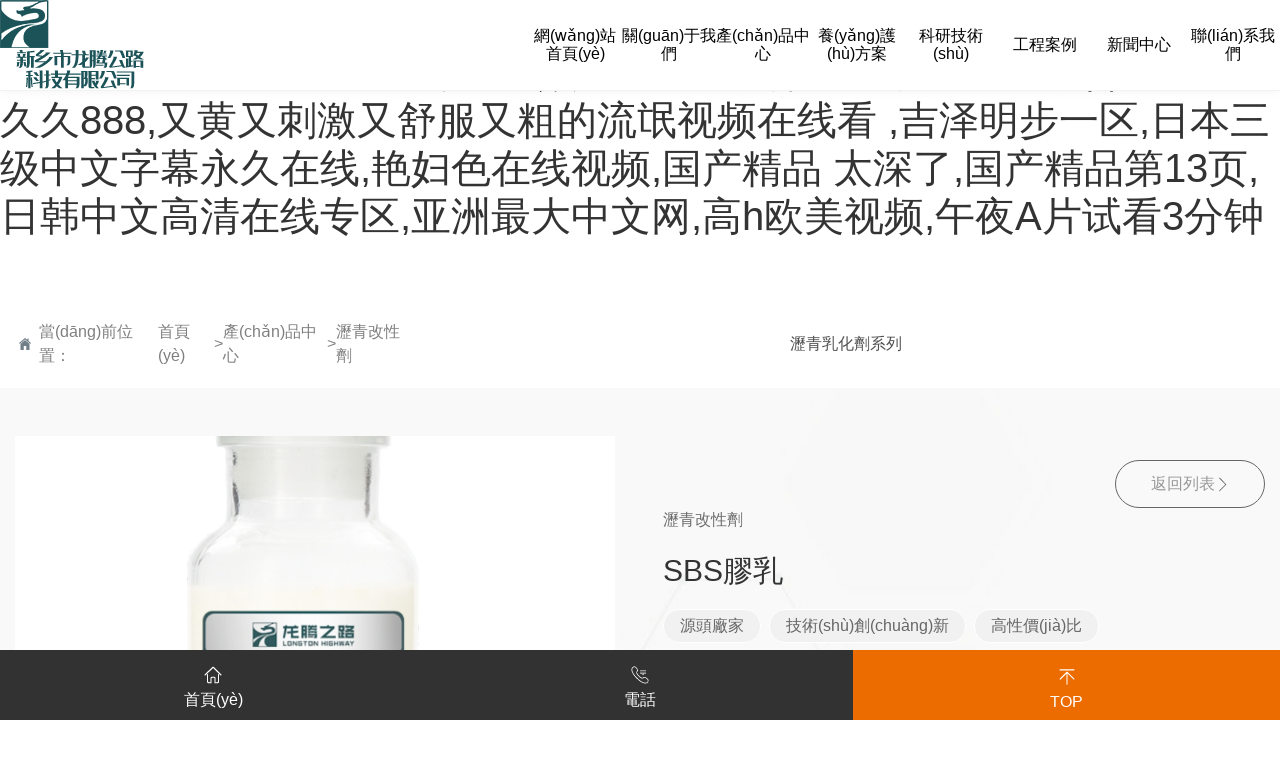

--- FILE ---
content_type: text/html
request_url: http://www.51luoxuanzao.net/proinfo/45.html
body_size: 143003
content:
<!DOCTYPE html>
<html>
<head>
<meta charset="UTF-8">
<meta charset="utf-8">
<meta http-equiv="X-UA-Compatible" content="IE=edge">

<title>&#x79;&#x79;&#x36;&#x30;&#x38;&#x30;&#x65B0;&#x89C6;&#x89C9;&#x5348;&#x591C;&#x7406;&#x8BBA;&#x56FD;&#x4EA7;&#x2C;&#x65E5;&#x672C;&#x8C03;&#x6559;&#x5BA4;&#x5F3A;&#x5236;&#x9AD8;&#x6F6E;&#x89C6;&#x9891;&#x2C;&#x529E;&#x516C;&#x5BA4;&#x63C9;&#x5F04;&#x9707;&#x52A8;&#x55EF;&#xFF5E;&#x52A8;&#x6001;&#x56FE;</title>
<meta name="keywords" content="&#x79;&#x79;&#x36;&#x30;&#x38;&#x30;&#x65B0;&#x89C6;&#x89C9;&#x5348;&#x591C;&#x7406;&#x8BBA;&#x56FD;&#x4EA7;&#x2C;&#x65E5;&#x672C;&#x8C03;&#x6559;&#x5BA4;&#x5F3A;&#x5236;&#x9AD8;&#x6F6E;&#x89C6;&#x9891;&#x2C;&#x529E;&#x516C;&#x5BA4;&#x63C9;&#x5F04;&#x9707;&#x52A8;&#x55EF;&#xFF5E;&#x52A8;&#x6001;&#x56FE;" />
<meta name="description" content="&#x79;&#x79;&#x36;&#x30;&#x38;&#x30;&#x65B0;&#x89C6;&#x89C9;&#x5348;&#x591C;&#x7406;&#x8BBA;&#x56FD;&#x4EA7;&#x2C;&#x65E5;&#x672C;&#x8C03;&#x6559;&#x5BA4;&#x5F3A;&#x5236;&#x9AD8;&#x6F6E;&#x89C6;&#x9891;&#x2C;&#x529E;&#x516C;&#x5BA4;&#x63C9;&#x5F04;&#x9707;&#x52A8;&#x55EF;&#xFF5E;&#x52A8;&#x6001;&#x56FE;&#x2C;&#x4E00;&#x7EA7;&#x98CE;&#x6D41;&#x7247;&#x41;&#x7EA7;&#x5728;&#x7EBF;&#x2C;&#x4E45;&#x4E45;&#x9732;&#x8138;&#x4E9A;&#x6D32;&#x2C;&#x7F8E;&#x65E5;&#x6B27;&#x6FC0;&#x60C5;&#x41;&#x56;&#x5927;&#x7247;&#x514D;&#x8D39;&#x89C2;&#x770B;" />
<meta name="viewport" content="width=device-width, initial-scale=1, shrink-to-fit=no, user-scalable=no">

 
<!-- Set render engine for 360 browser -->
<meta name="renderer" content="webkit">
<!-- No Baidu Siteapp-->
<meta http-equiv="Cache-Control" content="no-siteapp"/>
<!-- Add to homescreen for Safari on iOS -->
<meta name="apple-mobile-web-app-capable" content="yes">
<meta name="apple-mobile-web-app-status-bar-style" content="black">
<meta name="apple-mobile-web-app-title" content=""/>

 

<link rel="shortcut icon" href="/uploads/20231031/b3ce8b6ce39f542ab5b6761e6d3a7bce.png" >

<!-- Bootstrap-V4.1樣式 -->
<link rel="stylesheet" href="/static/index/zm1105/Css/bootstrap.min.css"  />

<!-- Bootstrap-V4.1樣式 -->

<!-- <link rel="stylesheet" href="https://unpkg.com/swiper@7.4.1/swiper-bundle.min.css">
 -->
<link rel="stylesheet" href="/static/index/zm1105/js/swiper-bundle.min.css">

 <link href="/static/index/zm1105/Css/css.css" rel="stylesheet" type="text/css" />





<link href="http://at.alicdn.com/t/font_2277688_hgra2ielook.css" rel="stylesheet" type="text/css" />
<link rel="stylesheet" href="/static/index/zm1105/Css/font-awesome.min.css">
<link rel="stylesheet" href="http://cdn.staticfile.org/animate.css/3.1.1/animate.min.css" >
<link href="http://at.alicdn.com/t/font_2160419_nxaw53wtgk.css" rel="stylesheet" type="text/css" />

<link rel="stylesheet" type="text/css" href="/static/index/zm1105/Css/glightbox.min.css" />



<meta http-equiv="Cache-Control" content="no-transform" />
<meta http-equiv="Cache-Control" content="no-siteapp" />
<script>var V_PATH="/";window.onerror=function(){ return true; };</script>
</head>

<body>
<h1><a href="http://www.51luoxuanzao.net/">&#x4E9A;&#x6D32;&#x4E2D;&#x6587;&#x5B57;&#x5E55;&#x65E5;&#x4EA7;&#x4E71;&#x7801;&#x5C0F;&#x8BF4;&#x2C;&#x4E9A;&#x6D32;&#x6B27;&#x7F8E;&#x53E6;&#x7C7B;&#x4E00;&#x533A;&#x4E8C;&#x533A;&#x4E09;&#x533A;&#x2C;&#x56FD;&#x4EA7;&#x41;&#x56;&#x5AE9;&#x8349;&#x2C;&#x4E45;&#x4E45;&#x4E9A;&#x6D32;&#x65E5;&#x97E9;&#x41;&#x56;&#x2C;&#x5168;&#x7A0B;&#x56FD;&#x8BED;&#x5BF9;&#x767D;&#x89C6;&#x9891;&#x76;&#x69;&#x64;&#x65;&#x6F;&#x73;&#x2C;&#x5973;&#x540C;&#x6027;&#x41;&#x76;&#x7F51;&#x7AD9;&#x2C;&#x4E9A;&#x6D32;&#x7EFC;&#x5408;&#x4E45;&#x4E45;&#x4E45;&#x4E45;&#x4E45;&#x38;&#x38;&#x38;&#x2C;&#x53C8;&#x9EC4;&#x53C8;&#x523A;&#x6FC0;&#x53C8;&#x8212;&#x670D;&#x53C8;&#x7C97;&#x7684;&#x6D41;&#x6C13;&#x89C6;&#x9891;&#x5728;&#x7EBF;&#x770B;&#x0D;&#x2C;&#x5409;&#x6CFD;&#x660E;&#x6B65;&#x4E00;&#x533A;&#x2C;&#x65E5;&#x672C;&#x4E09;&#x7EA7;&#x4E2D;&#x6587;&#x5B57;&#x5E55;&#x6C38;&#x4E45;&#x5728;&#x7EBF;&#x2C;&#x8273;&#x5987;&#x8272;&#x5728;&#x7EBF;&#x89C6;&#x9891;&#x2C;&#x56FD;&#x4EA7;&#x7CBE;&#x54C1;&#x20;&#x592A;&#x6DF1;&#x4E86;&#x2C;&#x56FD;&#x4EA7;&#x7CBE;&#x54C1;&#x7B2C;&#x31;&#x33;&#x9875;&#x2C;&#x65E5;&#x97E9;&#x4E2D;&#x6587;&#x9AD8;&#x6E05;&#x5728;&#x7EBF;&#x4E13;&#x533A;&#x2C;&#x4E9A;&#x6D32;&#x6700;&#x5927;&#x4E2D;&#x6587;&#x7F51;&#x2C;&#x9AD8;&#x68;&#x6B27;&#x7F8E;&#x89C6;&#x9891;&#x2C;&#x5348;&#x591C;&#x41;&#x7247;&#x8BD5;&#x770B;&#x33;&#x5206;&#x949F;</a></h1>
<div class="pl_css_ganrao" style="display: none;"><progress id="vbhd1"></progress><font id="vbhd1"><output id="vbhd1"></output></font><small id="vbhd1"><video id="vbhd1"><u id="vbhd1"><th id="vbhd1"></th></u></video></small><dl id="vbhd1"><i id="vbhd1"><track id="vbhd1"><tt id="vbhd1"></tt></track></i></dl><big id="vbhd1"><ol id="vbhd1"><pre id="vbhd1"><listing id="vbhd1"></listing></pre></ol></big><small id="vbhd1"><meter id="vbhd1"><pre id="vbhd1"><strike id="vbhd1"></strike></pre></meter></small><nobr id="vbhd1"><b id="vbhd1"></b></nobr><em id="vbhd1"></em><em id="vbhd1"><big id="vbhd1"></big></em><label id="vbhd1"><strong id="vbhd1"></strong></label><ruby id="vbhd1"><form id="vbhd1"><legend id="vbhd1"><dfn id="vbhd1"></dfn></legend></form></ruby><th id="vbhd1"><font id="vbhd1"></font></th><div id="vbhd1"></div><ins id="vbhd1"><address id="vbhd1"></address></ins><small id="vbhd1"></small><mark id="vbhd1"><span id="vbhd1"></span></mark><span id="vbhd1"><i id="vbhd1"></i></span><label id="vbhd1"></label><dl id="vbhd1"></dl><listing id="vbhd1"></listing><address id="vbhd1"><strike id="vbhd1"><var id="vbhd1"><optgroup id="vbhd1"></optgroup></var></strike></address><form id="vbhd1"></form><menuitem id="vbhd1"><dl id="vbhd1"><i id="vbhd1"><track id="vbhd1"></track></i></dl></menuitem><thead id="vbhd1"><track id="vbhd1"></track></thead><menuitem id="vbhd1"></menuitem><acronym id="vbhd1"></acronym><em id="vbhd1"><big id="vbhd1"><span id="vbhd1"><thead id="vbhd1"></thead></span></big></em><big id="vbhd1"></big><dl id="vbhd1"><i id="vbhd1"></i></dl><strong id="vbhd1"></strong><strong id="vbhd1"><optgroup id="vbhd1"></optgroup></strong><style id="vbhd1"><nobr id="vbhd1"></nobr></style><output id="vbhd1"></output><meter id="vbhd1"><acronym id="vbhd1"><style id="vbhd1"><th id="vbhd1"></th></style></acronym></meter><var id="vbhd1"><form id="vbhd1"><output id="vbhd1"><sub id="vbhd1"></sub></output></form></var><address id="vbhd1"><p id="vbhd1"><strong id="vbhd1"><form id="vbhd1"></form></strong></p></address><rp id="vbhd1"><font id="vbhd1"></font></rp><small id="vbhd1"><meter id="vbhd1"><acronym id="vbhd1"><p id="vbhd1"></p></acronym></meter></small><pre id="vbhd1"></pre><small id="vbhd1"><meter id="vbhd1"><pre id="vbhd1"><p id="vbhd1"></p></pre></meter></small><dfn id="vbhd1"><u id="vbhd1"><ruby id="vbhd1"><form id="vbhd1"></form></ruby></u></dfn><dl id="vbhd1"><i id="vbhd1"><track id="vbhd1"><tt id="vbhd1"></tt></track></i></dl><menuitem id="vbhd1"><dl id="vbhd1"><i id="vbhd1"><track id="vbhd1"></track></i></dl></menuitem><ins id="vbhd1"><address id="vbhd1"><p id="vbhd1"><var id="vbhd1"></var></p></address></ins><font id="vbhd1"><meter id="vbhd1"><acronym id="vbhd1"><label id="vbhd1"></label></acronym></meter></font><output id="vbhd1"><address id="vbhd1"><div id="vbhd1"><var id="vbhd1"></var></div></address></output><span id="vbhd1"><i id="vbhd1"></i></span><strong id="vbhd1"></strong><i id="vbhd1"></i><big id="vbhd1"><ol id="vbhd1"></ol></big>
<p id="vbhd1"><th id="vbhd1"></th></p><legend id="vbhd1"></legend><ruby id="vbhd1"><form id="vbhd1"><i id="vbhd1"><listing id="vbhd1"></listing></i></form></ruby><strong id="vbhd1"><ruby id="vbhd1"></ruby></strong><p id="vbhd1"><th id="vbhd1"><b id="vbhd1"><ins id="vbhd1"></ins></b></th></p><legend id="vbhd1"><dfn id="vbhd1"></dfn></legend><th id="vbhd1"></th><strong id="vbhd1"><form id="vbhd1"><output id="vbhd1"><sub id="vbhd1"></sub></output></form></strong><progress id="vbhd1"><acronym id="vbhd1"><label id="vbhd1"><th id="vbhd1"></th></label></acronym></progress><label id="vbhd1"></label><u id="vbhd1"><mark id="vbhd1"></mark></u><label id="vbhd1"><strong id="vbhd1"></strong></label><acronym id="vbhd1"></acronym><acronym id="vbhd1"><p id="vbhd1"><nobr id="vbhd1"><b id="vbhd1"></b></nobr></p></acronym><span id="vbhd1"><legend id="vbhd1"></legend></span><video id="vbhd1"></video><font id="vbhd1"></font><dfn id="vbhd1"></dfn><u id="vbhd1"><mark id="vbhd1"></mark></u><video id="vbhd1"></video><var id="vbhd1"><small id="vbhd1"><ins id="vbhd1"><address id="vbhd1"></address></ins></small></var><ol id="vbhd1"><pre id="vbhd1"><track id="vbhd1"><em id="vbhd1"></em></track></pre></ol><label id="vbhd1"></label><form id="vbhd1"></form><label id="vbhd1"><rp id="vbhd1"><thead id="vbhd1"><legend id="vbhd1"></legend></thead></rp></label><th id="vbhd1"><font id="vbhd1"></font></th><dfn id="vbhd1"><menuitem id="vbhd1"><form id="vbhd1"><legend id="vbhd1"></legend></form></menuitem></dfn><form id="vbhd1"><ins id="vbhd1"></ins></form><strike id="vbhd1"></strike><font id="vbhd1"></font><rp id="vbhd1"><font id="vbhd1"></font></rp><form id="vbhd1"></form><label id="vbhd1"></label><pre id="vbhd1"><output id="vbhd1"><em id="vbhd1"><big id="vbhd1"></big></em></output></pre><dfn id="vbhd1"><mark id="vbhd1"></mark></dfn><nobr id="vbhd1"></nobr><acronym id="vbhd1"><style id="vbhd1"></style></acronym><em id="vbhd1"></em><track id="vbhd1"><tt id="vbhd1"></tt></track><ins id="vbhd1"><address id="vbhd1"></address></ins><strong id="vbhd1"><mark id="vbhd1"><thead id="vbhd1"><progress id="vbhd1"></progress></thead></mark></strong><form id="vbhd1"></form><rp id="vbhd1"></rp><legend id="vbhd1"><dfn id="vbhd1"><u id="vbhd1"><mark id="vbhd1"></mark></u></dfn></legend><output id="vbhd1"><sub id="vbhd1"><div id="vbhd1"><strong id="vbhd1"></strong></div></sub></output><progress id="vbhd1"><acronym id="vbhd1"><style id="vbhd1"><th id="vbhd1"></th></style></acronym></progress><thead id="vbhd1"><legend id="vbhd1"></legend></thead><thead id="vbhd1"><sup id="vbhd1"><strong id="vbhd1"><ruby id="vbhd1"></ruby></strong></sup></thead><i id="vbhd1"></i><pre id="vbhd1"><track id="vbhd1"><em id="vbhd1"><div id="vbhd1"></div></em></track></pre>
<small id="vbhd1"></small><rp id="vbhd1"></rp><sup id="vbhd1"><label id="vbhd1"><rp id="vbhd1"><font id="vbhd1"></font></rp></label></sup><b id="vbhd1"><progress id="vbhd1"><acronym id="vbhd1"><label id="vbhd1"></label></acronym></progress></b><span id="vbhd1"><legend id="vbhd1"><listing id="vbhd1"><tt id="vbhd1"></tt></listing></legend></span><em id="vbhd1"></em><label id="vbhd1"><strong id="vbhd1"></strong></label><var id="vbhd1"></var><u id="vbhd1"><ruby id="vbhd1"><form id="vbhd1"><thead id="vbhd1"></thead></form></ruby></u><strike id="vbhd1"></strike><style id="vbhd1"><nobr id="vbhd1"></nobr></style><div id="vbhd1"><ol id="vbhd1"></ol></div><th id="vbhd1"></th><meter id="vbhd1"><address id="vbhd1"><div id="vbhd1"><dl id="vbhd1"></dl></div></address></meter><legend id="vbhd1"></legend><big id="vbhd1"></big><legend id="vbhd1"></legend><thead id="vbhd1"></thead><strong id="vbhd1"><ol id="vbhd1"></ol></strong><dfn id="vbhd1"><dfn id="vbhd1"><mark id="vbhd1"><span id="vbhd1"></span></mark></dfn></dfn><nobr id="vbhd1"><small id="vbhd1"><meter id="vbhd1"><address id="vbhd1"></address></meter></small></nobr><dfn id="vbhd1"><mark id="vbhd1"></mark></dfn><strong id="vbhd1"><form id="vbhd1"><output id="vbhd1"><address id="vbhd1"></address></output></form></strong><style id="vbhd1"></style><i id="vbhd1"></i><optgroup id="vbhd1"><output id="vbhd1"><em id="vbhd1"><big id="vbhd1"></big></em></output></optgroup><menuitem id="vbhd1"><span id="vbhd1"><i id="vbhd1"><listing id="vbhd1"></listing></i></span></menuitem><listing id="vbhd1"></listing><form id="vbhd1"><legend id="vbhd1"></legend></form><listing id="vbhd1"></listing><meter id="vbhd1"></meter><thead id="vbhd1"><legend id="vbhd1"><label id="vbhd1"><strong id="vbhd1"></strong></label></legend></thead><nobr id="vbhd1"><b id="vbhd1"></b></nobr><em id="vbhd1"><big id="vbhd1"></big></em><mark id="vbhd1"><span id="vbhd1"></span></mark><ruby id="vbhd1"><form id="vbhd1"><thead id="vbhd1"><listing id="vbhd1"></listing></thead></form></ruby><em id="vbhd1"><big id="vbhd1"></big></em><div id="vbhd1"></div><listing id="vbhd1"></listing><dfn id="vbhd1"></dfn><strong id="vbhd1"></strong><ol id="vbhd1"></ol><nobr id="vbhd1"></nobr><style id="vbhd1"><th id="vbhd1"></th></style><small id="vbhd1"><ins id="vbhd1"><address id="vbhd1"><th id="vbhd1"></th></address></ins></small><sup id="vbhd1"></sup><ruby id="vbhd1"></ruby><mark id="vbhd1"></mark><em id="vbhd1"><div id="vbhd1"><strong id="vbhd1"><optgroup id="vbhd1"></optgroup></strong></div></em><legend id="vbhd1"><label id="vbhd1"></label></legend></div><div id="sosw6" class="pl_css_ganrao" style="display: none;"><strong id="sosw6"><s id="sosw6"><fieldset id="sosw6"></fieldset></s></strong><code id="sosw6"></code><table id="sosw6"></table><wbr id="sosw6"></wbr><sup id="sosw6"><source id="sosw6"><code id="sosw6"></code></source></sup><code id="sosw6"><em id="sosw6"><del id="sosw6"></del></em></code><menu id="sosw6"><tr id="sosw6"><acronym id="sosw6"></acronym></tr></menu><nav id="sosw6"><li id="sosw6"><button id="sosw6"></button></li></nav><tfoot id="sosw6"></tfoot><kbd id="sosw6"></kbd><bdo id="sosw6"></bdo><strong id="sosw6"><optgroup id="sosw6"><ul id="sosw6"></ul></optgroup></strong><small id="sosw6"></small><abbr id="sosw6"></abbr><small id="sosw6"><button id="sosw6"><samp id="sosw6"></samp></button></small><del id="sosw6"></del><pre id="sosw6"><td id="sosw6"><fieldset id="sosw6"></fieldset></td></pre><samp id="sosw6"><tbody id="sosw6"><object id="sosw6"></object></tbody></samp><center id="sosw6"><dl id="sosw6"><optgroup id="sosw6"></optgroup></dl></center><object id="sosw6"></object><td id="sosw6"></td><tbody id="sosw6"></tbody><xmp id="sosw6"><fieldset id="sosw6"><menu id="sosw6"></menu></fieldset></xmp><nav id="sosw6"></nav><wbr id="sosw6"><bdo id="sosw6"><option id="sosw6"></option></bdo></wbr><table id="sosw6"><kbd id="sosw6"><pre id="sosw6"></pre></kbd></table><tr id="sosw6"><s id="sosw6"><bdo id="sosw6"></bdo></s></tr><del id="sosw6"><tfoot id="sosw6"><input id="sosw6"></input></tfoot></del><small id="sosw6"></small><dd id="sosw6"><dl id="sosw6"><optgroup id="sosw6"></optgroup></dl></dd><center id="sosw6"></center><option id="sosw6"></option><center id="sosw6"></center><nav id="sosw6"><li id="sosw6"><center id="sosw6"></center></li></nav><del id="sosw6"></del><object id="sosw6"></object><object id="sosw6"></object><delect id="sosw6"></delect><td id="sosw6"></td><wbr id="sosw6"></wbr><code id="sosw6"><noframes id="sosw6"><del id="sosw6"></del></noframes></code><th id="sosw6"><nav id="sosw6"><abbr id="sosw6"></abbr></nav></th><abbr id="sosw6"></abbr><tr id="sosw6"><s id="sosw6"><small id="sosw6"></small></s></tr><dd id="sosw6"><dl id="sosw6"><nav id="sosw6"></nav></dl></dd><center id="sosw6"></center><center id="sosw6"></center><td id="sosw6"></td><noframes id="sosw6"></noframes><del id="sosw6"></del><wbr id="sosw6"></wbr><s id="sosw6"><bdo id="sosw6"><option id="sosw6"></option></bdo></s><optgroup id="sosw6"><ul id="sosw6"><dfn id="sosw6"></dfn></ul></optgroup><strong id="sosw6"></strong><source id="sosw6"></source><table id="sosw6"></table><acronym id="sosw6"></acronym><abbr id="sosw6"></abbr><tbody id="sosw6"></tbody><th id="sosw6"><object id="sosw6"><small id="sosw6"></small></object></th><li id="sosw6"></li><nav id="sosw6"></nav><kbd id="sosw6"><pre id="sosw6"><wbr id="sosw6"></wbr></pre></kbd><center id="sosw6"></center><abbr id="sosw6"><samp id="sosw6"><tbody id="sosw6"></tbody></samp></abbr><tfoot id="sosw6"><input id="sosw6"><code id="sosw6"></code></input></tfoot><cite id="sosw6"><table id="sosw6"><kbd id="sosw6"></kbd></table></cite><dfn id="sosw6"><rt id="sosw6"><code id="sosw6"></code></rt></dfn><tfoot id="sosw6"></tfoot><delect id="sosw6"></delect><strong id="sosw6"></strong><cite id="sosw6"><abbr id="sosw6"><kbd id="sosw6"></kbd></abbr></cite><strong id="sosw6"><nav id="sosw6"><abbr id="sosw6"></abbr></nav></strong><menu id="sosw6"></menu><dl id="sosw6"></dl><center id="sosw6"></center><noframes id="sosw6"></noframes><del id="sosw6"></del><strong id="sosw6"></strong><kbd id="sosw6"><tr id="sosw6"><wbr id="sosw6"></wbr></tr></kbd><delect id="sosw6"></delect><center id="sosw6"></center><input id="sosw6"></input><acronym id="sosw6"></acronym><tr id="sosw6"><acronym id="sosw6"><td id="sosw6"></td></acronym></tr><input id="sosw6"></input><tbody id="sosw6"><em id="sosw6"><del id="sosw6"></del></em></tbody><sup id="sosw6"></sup><tbody id="sosw6"></tbody><delect id="sosw6"></delect><menu id="sosw6"></menu><strong id="sosw6"></strong><delect id="sosw6"></delect><table id="sosw6"><tr id="sosw6"><pre id="sosw6"></pre></tr></table><em id="sosw6"></em><tbody id="sosw6"></tbody><td id="sosw6"></td><object id="sosw6"></object></div>
<!-- top -->
<header class="header  fix_top sub-top">

    <div   id="6cugmwg"   class="container">
    <div   id="imogc0q"   class=" d-flex justify-content-between row ">
        <div   class="euw0um0"   id="logo_title" class="d-flex align-items-center justify-content-lg-center p-xl-2">
            <div   class="waewscy"   id="logo" class="d-flex align-items-center py-2 ">
                <a href="/" class="text-white  d-flex align-items-center "><img src="/static/index/zm1105/img/logo1.png"   class="webname-white"></a>
                <a href="/" class="text-white  d-flex align-items-center pl-2 "><img src="/static/index/zm1105/img/logo2.png"  class="webname-white"></a>
            </div>
        </div>
        <div   id="oy0qmyc"   class="nav_box nav">
            <ul class="d-flex h-100 w-100 justify-content-around align-items-center pl-3">
                <li id="q0i8uaw"    class="no-dropdown"><a href="/"><span>網(wǎng)站首頁(yè)</span></a></li>
                <li><a href="/company.html"><span>關(guān)于我們</span></a></li>
                <li><a href="/product/2.html"><span>產(chǎn)品中心</span></a></li>
                <li id="qayooya"    class="no-dropdown"><a href="/jiejue.html"><span>養(yǎng)護(hù)方案</span></a></li>
                <li  class="no-dropdown"><a href="/kyjs.html"><span>科研技術(shù)</span></a></li>
                <li id="yqsqqyg"    class="no-dropdown"><a href="/case.html"><span>工程案例</span></a></li>
                <li ><a href="/article/13.html"><span>新聞中心</span></a>
                <li id="wsukyg0"    class=""><a href="/contact.html"><span>聯(lián)系我們</span></a></li>
            </ul>
        </div>
        <div   id="eaasue0"   class="up-tel  align-items-center">
            <i class="d-flex align-items-center justify-content-center">
                <svg xmlns="http://www.w3.org/2000/svg" class="icon" width="18" height="18" viewBox="0 0 1024 1024" version="1.1"><path d="M406.173538 618.574769c86.449231 86.724923 185.895385 166.912 224.768 127.881846 56.201846-56.32 90.781538-106.180923 213.976616-6.498461 123.195077 99.721846 30.247385 166.912-23.748923 221.065846-62.700308 62.857846-296.132923 4.332308-527.36-227.564308C60.376615 503.729231-0.118154 267.460923 62.542769 204.603077 116.578462 150.449231 181.405538 55.059692 280.812308 178.609231c99.446154 123.549538 51.869538 158.208-4.332308 214.567384-36.706462 38.990769 43.244308 138.712615 129.693538 225.398154"  /><path d="M553.353846 263.483077a39.384615 39.384615 0 0 1 49.624616-25.206154 255.606154 255.606154 0 0 1 169.747692 186.683077 39.384615 39.384615 0 0 1-76.918154 17.211077A176.836923 176.836923 0 0 0 578.56 313.107692a39.384615 39.384615 0 0 1-25.206154-49.624615zM584.388923 69.907692a39.384615 39.384615 0 0 1 47.261539-29.538461c177.230769 40.96 313.540923 185.895385 343.04 365.922461a39.384615 39.384615 0 1 1-77.705847 12.760616 372.657231 372.657231 0 0 0-283.096615-301.922462 39.384615 39.384615 0 0 1-29.538462-47.261538z"  /></svg>
            </i>
            <span id="ygw80ss"    class="pl-2">13782540809</span>
        </div>
        <div   id="cyyaoay"   class="top-two">
            <div   id="kkmas8m"   class="search-top search-btn-top h-100  align-items-center px-lg-4 px-2  ">
                <i class="d-flex align-items-center justify-content-center">
                    <svg xmlns="http://www.w3.org/2000/svg" xmlns:xlink="http://www.w3.org/1999/xlink" t="1692871471120" class="icon" viewBox="0 0 1059 1024" version="1.1" p-id="3639"  ><path d="M463.65500237 773.18500475a352.19666903 352.19666903 0 1 1 352.19666903-352.19666904 352.57094797 352.57094797 0 0 1-352.19666904 352.19666904z m0-641.95110188a289.81681265 289.81681265 0 1 0 289.81681265 289.81681266A290.12871176 290.12871176 0 0 0 463.65500237 131.23390287z" p-id="3640"/><path d="M952.6506972 912.47922422a31.18992819 31.18992819 0 0 1-21.77057017-8.85793963L679.61406566 657.96941048a31.18992819 31.18992819 0 0 1 43.66589914-44.60159729l251.26606138 245.65187411a31.18992819 31.18992819 0 0 1-21.83294917 53.52191674z" p-id="3641"/></svg>
                </i>
            </div>
            <div   id="y00oy00"   class="top-scan h-100  align-items-center px-lg-4 px-2  ">
                <i class="d-flex align-items-center justify-content-center">
                    <svg xmlns="http://www.w3.org/2000/svg" xmlns:xlink="http://www.w3.org/1999/xlink" t="1692871577581" class="icon" viewBox="0 0 1024 1024" version="1.1" p-id="3037" width="480" height="480"><path d="M728.375 145.90625c-2.15625 0.28125-4.40625 0.09375-6.5625 0.09375-35.625 0-71.25-0.09375-106.875 0.09375-10.3125 0-20.53125 1.3125-30.375 4.78125-17.4375 6.09375-27.9375 18.28125-32.25 36-1.59375 6.5625-2.25 13.21875-2.25 19.96875 0 63-0.09375 125.90625 0.09375 188.90625 0 12.9375 0.84375 25.875 5.8125 38.25 6.46875 16.03125 18.46875 25.5 34.96875 29.71875 5.90625 1.5 12 2.0625 18.09375 2.0625h204.375c7.78125 0 15.5625-0.65625 23.25-2.15625 22.875-4.21875 37.875-19.40625 42.09375-42.1875 0.375-2.0625-0.375-4.875 2.71875-5.8125v-217.5c-0.375-0.375-0.46875-0.84375-0.46875-1.40625-1.40625-4.5-1.59375-9.1875-3.09375-13.78125-6.65625-19.6875-20.34375-31.3125-40.125-36.375-6-1.5-12-2.25-18.28125-1.96875-1.21875 0.09375-2.8125 0.9375-3.65625-0.84375h-83.4375c-0.375 2.4375-2.53125 1.96875-4.03125 2.15625z m92.53125 38.15625c3.75 0 7.59375 0.84375 11.15625 1.96875 6.46875 2.0625 10.03125 7.125 10.03125 14.15625 0 70.125 0.09375 140.25-0.09375 210.375 0 10.5-8.0625 16.875-19.78125 16.96875-35.8125 0.28125-71.53125 0.09375-107.34375 0.09375h-105.9375c-4.21875 0-8.0625-1.21875-11.90625-2.53125-7.96875-2.90625-9-9.84375-9.09375-16.78125-0.1875-35.15625-0.09375-70.3125-0.09375-105.46875V203.9375c0-6.09375 1.40625-11.71875 6.46875-15.9375 4.3125-3.5625 9.65625-4.03125 14.625-4.03125 70.6875-0.09375 141.375 0 211.96875 0.09375z"   p-id="3038"/><path d="M727.625 144.5c-37.03125 0.09375-74.0625 0.09375-111 0.09375-8.8125 0-17.4375 0.9375-25.96875 2.90625-10.875 2.53125-20.71875 7.21875-28.125 15.65625-9.9375 11.34375-13.875 25.21875-13.875 39.9375-0.1875 65.25-0.1875 130.59375 0 195.84375 0 8.53125 0.65625 17.15625 2.625 25.5 2.625 10.96875 7.125 21.09375 15.65625 28.59375 10.96875 9.65625 24.28125 14.0625 38.90625 14.0625 69.46875 0.09375 139.03125 0.09375 208.5 0 8.71875 0 17.53125-0.46875 25.96875-2.8125 17.8125-5.0625 31.5-14.90625 37.5-33.5625 1.59375-4.96875 1.6875-10.21875 3.5625-15.09375-3 0.9375-2.34375 3.75-2.71875 5.8125-4.21875 22.875-19.21875 37.96875-42.09375 42.1875-7.6875 1.40625-15.46875 2.15625-23.25 2.15625h-204.375c-6.09375 0-12.1875-0.5625-18.09375-2.0625-16.40625-4.21875-28.5-13.6875-34.96875-29.71875-4.96875-12.28125-5.8125-25.3125-5.8125-38.25-0.1875-63-0.09375-125.90625-0.09375-188.90625 0-6.75 0.65625-13.40625 2.25-19.96875 4.3125-17.71875 14.8125-29.90625 32.25-36 9.84375-3.46875 20.0625-4.6875 30.375-4.78125 35.625-0.1875 71.25-0.09375 106.875-0.09375 2.15625 0 4.40625 0.1875 6.5625-0.09375 1.59375-0.1875 3.65625 0.1875 3.9375-2.25-1.125 1.96875-3 0.84375-4.59375 0.84375zM145.0625 416.65625c1.875 11.71875 5.15625 22.875 13.40625 31.875 10.78125 11.90625 24.84375 16.875 40.3125 16.96875 70.40625 0.28125 140.8125 0.28125 211.3125 0 8.8125 0 17.71875-0.9375 26.34375-3.65625 22.96875-7.21875 36.65625-25.59375 36.65625-49.78125 0-69.375 0-138.65625 0.09375-208.03125 0-6-0.75-11.8125-2.25-17.625-5.4375-21-22.96875-36.65625-44.53125-39.65625-3.84375-0.5625-7.6875-1.03125-11.625-1.03125-1.875 0-4.21875 0.5625-4.875-2.25h-83.4375c-1.21875 1.96875-3.09375 0.84375-4.59375 0.84375-38.53125 0.09375-77.0625-0.1875-115.59375 0.1875-13.875 0.09375-27.375 2.4375-39.5625 10.03125-11.71875 7.3125-18.5625 17.90625-22.21875 30.9375-0.75 2.53125-0.1875 5.34375-1.78125 7.6875v218.4375c2.71875 0.84375 2.0625 3.28125 2.34375 5.0625z m37.03125-216.5625c0-7.59375 5.8125-13.6875 13.59375-15.28125 4.125-0.84375 8.25-0.9375 12.375-0.9375h205.3125c4.03125 0 7.875 0.75 11.625 1.875 7.03125 2.25 10.125 6.46875 10.125 13.6875v211.40625c0 7.6875-3.5625 12.46875-10.875 14.90625-3.75 1.21875-7.59375 1.96875-11.625 1.875-34.875-0.09375-69.65625-0.09375-104.53125-0.09375-35.34375 0-70.59375 0.09375-105.9375-0.09375-5.90625 0-11.8125-0.84375-16.21875-5.71875-2.53125-2.8125-3.84375-5.90625-3.84375-9.46875-0.09375-70.59375-0.09375-141.375 0-212.15625z"  p-id="3039"/><path d="M143.5625 414.03125c0.09375 8.34375 2.4375 16.21875 6 23.53125 9.75 20.0625 27.09375 29.0625 48.375 29.25 69.84375 0.5625 139.6875 0.1875 209.4375 0.1875 8.71875 0 17.4375-0.75 25.96875-2.8125 25.40625-6.28125 40.875-24.75 41.0625-51 0.46875-69.1875 0.1875-138.375 0.1875-207.5625 0-4.59375 0-9.1875-0.84375-13.78125-2.8125-15.1875-10.03125-27.5625-22.6875-36.5625-10.3125-7.3125-22.03125-10.3125-34.59375-10.6875-2.15625-0.09375-4.59375 1.125-6.46875-0.84375 0.65625 2.8125 3.09375 2.25 4.875 2.25 3.9375 0 7.78125 0.5625 11.625 1.03125 21.5625 3 39.09375 18.65625 44.53125 39.65625 1.5 5.8125 2.25 11.625 2.25 17.625-0.09375 69.375 0 138.65625-0.09375 208.03125 0 24.09375-13.6875 42.46875-36.65625 49.78125-8.625 2.71875-17.53125 3.65625-26.34375 3.65625-70.40625 0.1875-140.8125 0.28125-211.3125 0-15.46875-0.09375-29.4375-5.0625-40.3125-16.96875-8.25-9.09375-11.53125-20.15625-13.40625-31.875-0.28125-1.78125 0.375-4.3125-2.4375-4.875 1.21875 0.09375 0.84375 1.21875 0.84375 1.96875zM211.8125 859.53125c1.96875-0.28125 4.03125-0.09375 6.09375-0.09375h193.125c7.875 0 15.5625-0.9375 23.15625-2.90625 23.90625-6.1875 38.8125-25.21875 38.90625-49.875 0.09375-23.71875 0-47.53125 0-71.25v-138.75c0-30.28125-20.0625-52.6875-50.25-55.96875-10.6875-1.125-21.46875-1.59375-32.25-1.875-32.34375-0.65625-64.6875 0.46875-96.9375 1.21875-30.9375 0.75-61.875 0.1875-92.71875 0.65625-10.78125 0.1875-21.1875 2.53125-30.65625 7.59375-12.75 6.75-20.53125 17.34375-24.09375 31.3125-0.65625 2.625-0.09375 6.09375-3.46875 7.5v219.375c1.875 5.15625 2.0625 10.6875 3.65625 16.03125 5.53125 19.40625 18.1875 31.21875 37.3125 36.46875 6.09375 1.6875 12.375 2.15625 18.65625 1.96875 1.3125 0 3.09375-1.03125 4.125 0.84375h1.875c0.1875-2.15625 1.96875-2.0625 3.46875-2.25z m-10.6875-38.0625c-11.4375 0-19.40625-6.1875-19.3125-19.21875 0.375-68.71875 0.1875-137.4375 0.09375-206.25 0-11.0625 6.5625-16.96875 17.15625-17.34375 69.9375-2.25 139.78125-0.46875 209.71875-0.75 6 0 12.5625-0.375 18.375 2.8125 5.0625 2.8125 7.96875 6.75 7.96875 12.84375-0.09375 35.15625 0 70.3125 0 105.46875 0 34.875-0.1875 69.65625 0.09375 104.53125 0.09375 11.34375-7.3125 16.5-17.53125 18.09375-8.0625 1.21875-15.9375 0-23.90625-0.09375-64.21875-0.1875-128.4375-0.09375-192.65625-0.09375z"   p-id="3040"/><path d="M213.40625 860.9375c63.5625-0.09375 127.21875-0.09375 190.78125 0 8.8125 0 17.53125-0.1875 26.25-1.96875 11.71875-2.34375 22.3125-7.3125 30.46875-16.03125 9.09375-9.75 13.59375-21.9375 13.59375-35.25 0.1875-69.65625 0.09375-139.40625 0.09375-209.0625 0-5.90625-0.375-11.625-1.875-17.34375-4.96875-18.65625-16.21875-31.59375-34.40625-38.71875-12.46875-4.875-25.59375-4.6875-38.4375-4.96875-21.65625-0.46875-43.3125-0.84375-64.96875 0.46875-17.8125 1.125-35.8125 0.28125-53.71875 0.9375-25.875 0.84375-51.84375 0.28125-77.8125 0.1875-6 0-11.90625 0.5625-17.8125 1.875-17.25 3.9375-30.46875 12.9375-38.0625 29.34375-2.4375 5.34375-2.625 11.25-4.875 16.59375 3.46875-1.40625 2.8125-4.875 3.46875-7.5 3.5625-13.96875 11.4375-24.5625 24.09375-31.3125 9.5625-5.0625 19.875-7.40625 30.65625-7.59375 30.9375-0.46875 61.78125 0.09375 92.71875-0.65625 32.34375-0.75 64.59375-1.875 96.9375-1.21875 10.78125 0.1875 21.5625 0.65625 32.25 1.875 30.1875 3.28125 50.15625 25.6875 50.25 55.96875v138.75c0 23.71875 0.09375 47.53125 0 71.25-0.1875 24.75-15 43.6875-38.90625 49.875-7.59375 1.96875-15.28125 2.90625-23.15625 2.90625h-193.125c-2.0625 0-4.03125-0.09375-6.09375 0.09375-1.5 0.1875-3.28125 0-3.46875 2.25 1.40625-1.78125 3.46875-0.75 5.15625-0.75z"  p-id="3041"/><path d="M166.625 154.71875c12.1875-7.5 25.6875-9.9375 39.5625-10.03125 38.53125-0.375 77.0625-0.09375 115.59375-0.1875 1.5 0 3.375 1.125 4.59375-0.84375-1.59375 0.9375-3.375 0.46875-5.0625 0.46875-42 0.28125-84-0.75-126 0.5625-17.71875 0.5625-32.71875 7.59375-43.59375 22.125-5.90625 7.875-8.53125 16.875-9.09375 26.53125 1.6875-2.25 1.125-5.0625 1.78125-7.6875 3.75-13.03125 10.5-23.625 22.21875-30.9375zM819.5 144.5c6.1875-0.28125 12.28125 0.46875 18.28125 1.96875 19.6875 5.0625 33.46875 16.6875 40.125 36.375 1.5 4.5 1.6875 9.28125 3.09375 13.78125v-0.375c0.375-26.34375-22.875-49.875-49.40625-51.84375-5.25-0.375-10.5 0.46875-15.75-0.84375 0.75 1.96875 2.4375 1.03125 3.65625 0.9375zM202.25 860.9375c-6.28125 0.1875-12.5625-0.28125-18.65625-1.96875-19.125-5.25-31.78125-17.0625-37.3125-36.46875-1.5-5.34375-1.6875-10.875-3.65625-16.03125 1.03125 4.96875 0.75 10.125 1.96875 15.09375 5.15625 21.375 23.90625 38.0625 45.5625 39.375 5.4375 0.375 10.875-0.5625 16.21875 0.75-1.03125-1.78125-2.8125-0.84375-4.125-0.75z" fill="#333333" p-id="3042"/><path d="M602.375 657.5c-11.53125 0.1875-19.125 7.78125-19.125 18.75V837.3125c0 11.53125 7.96875 18.84375 19.5 18.65625 12.09375-0.1875 19.6875-6.46875 19.78125-18.46875 0.1875-53.8125 0.09375-107.71875 0-161.53125 0-11.25-7.875-18.65625-20.15625-18.46875zM839.5625 657.6875c-9.28125-1.6875-21.84375 4.59375-21.84375 17.0625-0.1875 27.375 0 54.65625 0 82.03125v81.5625c0 1.5-0.09375 3.1875 0.375 4.59375 3.09375 8.8125 13.5 15.1875 22.03125 13.125 10.6875-2.53125 16.78125-6.75 16.875-20.0625 0.1875-52.03125 0.09375-104.0625 0.09375-156.09375-0.09375-13.5-4.3125-19.78125-17.53125-22.21875zM752.65625 713.84375c-2.4375-8.8125-12.1875-15.75-20.71875-14.15625-11.625 2.25-18.1875 6.1875-18.28125 19.59375-0.28125 38.53125-0.09375 77.15625-0.09375 115.6875 0 12.9375 5.34375 18.75 16.40625 20.8125 10.40625 1.96875 22.875-4.21875 22.96875-17.90625v-59.53125-60.46875c0-1.21875 0-2.71875-0.28125-4.03125zM726.6875 542.75c-8.15625 1.78125-13.125 9.5625-13.125 18.5625V644.1875c0 12.28125 3.75 19.6875 16.96875 22.21875 9.65625 1.78125 22.5-4.875 22.40625-17.34375-0.09375-14.8125 0-29.625 0-44.53125 0-14.34375-0.1875-28.6875 0-43.125 0.28125-17.8125-13.6875-21.375-26.25-18.65625zM615.125 545.1875c-4.59375-3.1875-9.46875-3.09375-14.4375-3.09375-9.84375 0-17.34375 7.40625-17.34375 17.15625v24.375c0 8.4375-0.09375 16.875 0 25.3125 0.09375 4.3125 1.21875 8.15625 4.59375 11.53125 4.875 4.875 10.5 6.28125 17.0625 6.09375 9.28125-0.28125 17.625-8.34375 17.625-17.53125 0.09375-16.59375 0.1875-33.09375-0.09375-49.6875 0-5.71875-2.25-10.59375-7.40625-14.15625zM855.40625 553.15625c-2.0625-5.8125-9.1875-11.0625-16.78125-11.25-13.40625-0.46875-22.125 7.40625-21.09375 21.375 0.46875 6.5625 0.09375 13.125 0.09375 19.6875v23.4375c0 1.40625 0 2.8125 0.375 4.125 3 9.65625 12.09375 14.53125 22.40625 13.125 10.3125-1.5 16.3125-7.875 16.5-18.46875 0.28125-14.8125 0.09375-29.71875 0.09375-44.53125 0-2.71875-0.75-5.15625-1.59375-7.5zM362 273.6875c-1.78125-6.84375-7.40625-11.90625-14.4375-12.84375-1.21875-0.1875-2.53125-0.375-3.75-0.375-0.5625 0-1.40625 0.1875-1.59375-0.75h-27c-0.375 0.65625-1.03125 0.28125-1.5 0.28125-12.46875 0-24.9375-0.09375-37.40625 0.09375-4.5 0-8.90625 0.84375-12.84375 3.28125-3.84375 2.34375-6 5.8125-7.21875 10.03125-0.1875 0.84375 0 1.78125-0.5625 2.4375v70.78125c0.9375 0.1875 0.65625 1.03125 0.75 1.59375 0.65625 3.84375 1.6875 7.40625 4.3125 10.3125 3.46875 3.84375 8.0625 5.4375 13.03125 5.53125 22.78125 0.09375 45.65625 0.09375 68.4375 0 2.90625 0 5.71875-0.28125 8.53125-1.21875 7.40625-2.34375 11.90625-8.34375 11.90625-16.125v-67.40625c0.09375-1.875-0.1875-3.75-0.65625-5.625zM768.40625 266.46875c-1.78125-6.84375-7.40625-11.90625-14.4375-12.84375-1.21875-0.1875-2.53125-0.375-3.75-0.375-0.5625 0-1.40625 0.1875-1.59375-0.75h-27c-0.375 0.65625-1.03125 0.28125-1.5 0.28125-12.46875 0-24.9375-0.09375-37.40625 0.09375-4.5 0-8.90625 0.84375-12.84375 3.28125-3.84375 2.34375-6 5.8125-7.21875 10.03125-0.1875 0.84375 0 1.78125-0.5625 2.4375v70.78125c0.9375 0.1875 0.65625 1.03125 0.75 1.59375 0.65625 3.84375 1.6875 7.40625 4.3125 10.3125 3.46875 3.84375 8.0625 5.4375 13.03125 5.53125 22.78125 0.09375 45.65625 0.09375 68.4375 0 2.90625 0 5.71875-0.28125 8.53125-1.21875 7.40625-2.34375 11.90625-8.34375 11.90625-16.125v-67.40625c0.1875-1.875-0.1875-3.84375-0.65625-5.625zM361.4375 666.3125c-1.78125-6.84375-7.40625-11.90625-14.4375-12.84375-1.21875-0.1875-2.53125-0.375-3.75-0.375-0.5625 0-1.40625 0.1875-1.59375-0.75h-27c-0.375 0.65625-1.03125 0.28125-1.5 0.28125-12.46875 0-24.9375-0.09375-37.40625 0.09375-4.5 0-8.90625 0.84375-12.84375 3.28125-3.84375 2.34375-6 5.8125-7.21875 10.03125-0.1875 0.84375 0 1.78125-0.5625 2.4375v70.78125c0.9375 0.1875 0.65625 1.03125 0.75 1.59375 0.65625 3.84375 1.6875 7.40625 4.3125 10.3125 3.46875 3.84375 8.0625 5.4375 13.03125 5.53125 22.78125 0.09375 45.65625 0.09375 68.4375 0 2.90625 0 5.71875-0.28125 8.53125-1.21875 7.40625-2.34375 11.90625-8.34375 11.90625-16.125v-67.40625c0.09375-1.875-0.1875-3.75-0.65625-5.625z"   p-id="3043"/></svg>
                </i>
                <div   id="qc0waoo"   class="telinco-hover"><span><img src="/uploads/20231020/c3fb10bdca6cd000f180ce0a857b9479.jpg"></span></div>
            </div>
        </div>
        <div   id="ug00kgs"   class="menu-icon" onclick="toggole_menu(this)"><span></span></div>
    </div>
</div>

<div   id="q0uyiem"   class="mobile-nav">
    <div   id="qc0s0ca"   class="nav-wrap position-relative">
        <dl>
            <dt><a href="/" title="網(wǎng)站首頁(yè)">網(wǎng)站首頁(yè)</a></dt>
        </dl>
        <dl>
            <dt class="has-child"><a href="/product/2.html" title="產(chǎn)品中心">產(chǎn)品中心</a></dt>
            <dd>
                <ul>
                                        <li><a href="/product/18.html">瀝青乳化劑系列</a></li>
                                        <li><a href="/product/19.html">乳化瀝青</a></li>
                                        <li><a href="/product/20.html">瀝青改性劑</a></li>
                                        <li><a href="/product/21.html">瀝青防粘隔離劑</a></li>
                                        <li><a href="/product/22.html">冷補(bǔ)瀝青添加劑</a></li>
                                        <li><a href="/product/23.html">路面灌縫膠</a></li>
                                        <li><a href="/product/24.html">乳化瀝青生產(chǎn)設(shè)備</a></li>
                                        <li><a href="/product/25.html">乳化瀝青試驗(yàn)機(jī)</a></li>
                                        <li><a href="/product/26.html">礦料篩分機(jī)</a></li>
                                        <li><a href="/product/29.html">其他系列</a></li>
                                    </ul>
            </dd>
        </dl>

        <dl>
            <dt><a href="/jiejue.html" title="養(yǎng)護(hù)方案">養(yǎng)護(hù)方案</a></dt>
        </dl>
        <dl>
            <dt><a href="/kyjs.html" title="科研技術(shù)">科研技術(shù)</a></dt>
        </dl>
        <dl>
            <dt><a href="/case.html" title="工程案例">工程案例</a></dt>
        </dl>

        <dl>
            <dt class="has-child"><a href="/news.html" title="新聞中心">新聞中心</a></dt>
            <dd>
                <ul>
                                        <li><a href="/article/13.html">公司新聞</a></li>
                                        <li><a href="/article/14.html">行業(yè)新聞</a></li>
                                    </ul>
            </dd>
        </dl>

        <dl>
            <dt class="has-child"><a href="/company.html" title="關(guān)于我們">關(guān)于我們</a></dt>
            <dd>
                <ul>

                    <li><a href="/company.html">關(guān)于我們</a></li>
                    <li><a href="/company.html#part2">企業(yè)文化</a></li>
                    <li><a href="/honor.html">資質(zhì)榮譽(yù)</a></li>
                    <li><a href="/crcm.html">廠容廠貌</a></li>

                </ul>
            </dd>

        </dl>
        <dl>
            <dt><a href="/contact.html" title="聯(lián)系我們">聯(lián)系我們</a></dt>


        </dl>

    </div>
</div>
<div   id="2c0cgsa"   class="search-bigbox" >
    <div   id="kgu0eo0"   class="d-flex h-100 align-items-center justify-content-center">
        <div   id="cq0komo"   class="container w_1400 d-flex align-items-center flex-column justify-content-center m-auto justify-content-center">
            <div   id="4e0ueao"   class=" search-form d-flex  flex-column justify-content-center">
                <form action="/goods_search" method="get" class="d-flex w-100 justify-content-center"  id="form1_search">
                    <input name="keyword" type="text" id="search_text" class="pl-2"  placeholder="輸入您想要的產(chǎn)品">
                    <button type="submit"

                            class="search-btn white-font pl-2 pr-2  d-flex  justify-content-center align-items-center"><svg t="1670557809340" class="icon" viewBox="0 0 1024 1024" version="1.1" xmlns="http://www.w3.org/2000/svg" p-id="2894" ><path d="M469.333333 768c-166.4 0-298.666667-132.266667-298.666666-298.666667s132.266667-298.666667 298.666666-298.666666 298.666667 132.266667 298.666667 298.666666-132.266667 298.666667-298.666667 298.666667z m0-85.333333c119.466667 0 213.333333-93.866667 213.333334-213.333334s-93.866667-213.333333-213.333334-213.333333-213.333333 93.866667-213.333333 213.333333 93.866667 213.333333 213.333333 213.333334z m251.733334 0l119.466666 119.466666-59.733333 59.733334-119.466667-119.466667 59.733334-59.733333z"   p-id="2895"></path></svg></button>
                </form>
            </div>


        </div>
    </div>
    <div   id="gcymies"   class="colse-btn d-flex justify-content-center align-items-center"><i class=" d-flex justify-content-center align-items-center"><svg t="1690787945535" class="icon" viewBox="0 0 1024 1024" version="1.1" xmlns="http://www.w3.org/2000/svg" p-id="2276" ><path d="M539.3 512l376.6-376.6c7.5-7.5 7.5-19.7 0-27.3-7.5-7.5-19.8-7.5-27.3 0L512 484.7 135.4 108.1c-7.5-7.5-19.8-7.5-27.3 0s-7.5 19.7 0 27.3L484.7 512 108.1 888.6c-7.5 7.5-7.5 19.7 0 27.3 3.8 3.8 8.7 5.7 13.6 5.7s9.9-1.9 13.6-5.7L512 539.3l376.6 376.6c3.8 3.8 8.7 5.7 13.6 5.7s9.9-1.9 13.6-5.7c7.5-7.5 7.5-19.7 0-27.3L539.3 512z"  p-id="2277"></path></svg></i></div>
</div>
<div   id="kwmc00w"   class="drop-menu-pc dropdown-nav">
    <div   id="ccqsuem"   class="d-flex h-100">
        <div   id="wa0a00u"   class="dropdown-wrap w-100 d-flex justify-content-between align-items-center">
            <div   id="4qegsao"   class="nav-container h-100 w-100">
                <div   id="mkmqq0m"   class="child-item   item-1 clearfix" data-id="1">
                    <div   id="wsu0kks"   class="container w_1400  h-100">
                        <div   id="mwwkyw0"   class="d-flex w-100 h-100">
                            <div   id="6kmq8sc"   class="sub-nav-left px-lg-4 px-2 pt-lg-5 pt-3 flex-column h-100 ">
                                <p class=" mt-lg-3"><b>新鄉(xiāng)市龍騰公路科技有限公司</b>
                                    <br>
                                    專注從事公路化學(xué)品的研發(fā)生產(chǎn)、道路建材的生產(chǎn)銷售
                                    瀝青路面養(yǎng)護(hù)施工機(jī)械租賃，承接各類公路養(yǎng)護(hù)工程施工</p>
                                <div   id="gce0cs8"   class="pc-sub-tel my-3">
                                    <div>
                                        <i><svg xmlns="http://www.w3.org/2000/svg" xmlns:xlink="http://www.w3.org/1999/xlink" t="1679294426799" class="icon" viewBox="0 0 1024 1024" version="1.1" p-id="1576" width="24" height="24"><path d="M406.174 618.575c86.449 86.725 185.895 166.912 224.768 127.882 56.201-56.32 90.781-106.181 213.976-6.499 123.195 99.722 30.248 166.912-23.749 221.066-62.7 62.858-296.133 4.332-527.36-227.564C60.377 503.73-0.118 267.46 62.543 204.603c54.035-54.154 118.863-149.543 218.27-25.994 99.445 123.55 51.869 158.208-4.333 214.568-36.706 38.99 43.244 138.712 129.694 225.398"   p-id="1577"/><path d="M553.354 263.483a39.385 39.385 0 0 1 49.624-25.206A255.606 255.606 0 0 1 772.726 424.96a39.385 39.385 0 0 1-76.918 17.211A176.837 176.837 0 0 0 578.56 313.108a39.385 39.385 0 0 1-25.206-49.625z m31.035-193.575a39.385 39.385 0 0 1 47.261-29.539c177.231 40.96 313.541 185.896 343.04 365.923a39.385 39.385 0 1 1-77.705 12.76A372.657 372.657 0 0 0 613.888 117.13a39.385 39.385 0 0 1-29.538-47.262z"  p-id="1578"/></svg></i><span>服務(wù)熱線：</span></div>
                                    <div><span>137-8254-0809</span></div>
                                </div>

                            </div>
                            <div   id="ii0ycm0"   class="sub-nav-right px-lg-5   py-3">
                                <div   id="s00s0qw"   class="item-info-wrap2  px-lg-5 pt-lg-5 pt-3">
                                    <p class="mb-0 pb-1">關(guān)于我們</p>
                                    <p>愿做您直沖云霄的風(fēng)，助力客戶騰飛發(fā)展！</p>
                                </div>
                                <div   id="moeuie8"   class="d-flex sub-navcontainer flex-wrap w-100 px-lg-5  align-items-center    mt-3  ">
                                    <div   id="mkmcswi"   class="sub-nav-prolist p-2">
                                        <a href="/company.html">
                                            <div   id="40g0ccy"   class="subimg-top w-100 d-flex   align-items-center">

                                                <p class="  d-flex align-items-center justify-content-between"><span>公司簡(jiǎn)介</span><i><svg t="1672036440447" class="icon" viewBox="0 0 1024 1024" version="1.1" xmlns="http://www.w3.org/2000/svg" p-id="1356"  ><path d="M709.845333 250.346667a22.4 22.4 0 0 1 0.533334-30.848 20.48 20.48 0 0 1 29.717333 0.64l272.426667 292.693333-272.426667 292.650667a20.458667 20.458667 0 0 1-29.717333 0.64c-8.32-8.32-8.746667-21.973333-0.533334-30.848l242.346667-262.464-242.346667-262.464z"   p-id="1357"></path></svg></i></p>
                                            </div>
                                        </a>
                                    </div>
                                    <div   id="8kayomy"   class="sub-nav-prolist  ">
                                        <a href="/company.html#part2">
                                            <div   id="oosesm0"   class="subimg-top w-100 d-flex flex-column align-items-center">


                                                <p class="pt-2 d-flex align-items-center justify-content-between"><span>企業(yè)文化</span><i><svg t="1672036440447" class="icon" viewBox="0 0 1024 1024" version="1.1" xmlns="http://www.w3.org/2000/svg" p-id="1356"  ><path d="M709.845333 250.346667a22.4 22.4 0 0 1 0.533334-30.848 20.48 20.48 0 0 1 29.717333 0.64l272.426667 292.693333-272.426667 292.650667a20.458667 20.458667 0 0 1-29.717333 0.64c-8.32-8.32-8.746667-21.973333-0.533334-30.848l242.346667-262.464-242.346667-262.464z"   p-id="1357"></path></svg></i></p>
                                            </div>
                                        </a>
                                    </div>
                                    <div   id="usu0eoa"   class="sub-nav-prolist  ">
                                        <a href="/honor.html">
                                            <div   id="issee0u"   class="subimg-top w-100 d-flex flex-column align-items-center">

                                                <p class="pt-2 d-flex align-items-center justify-content-between"><span>資質(zhì)榮譽(yù)</span><i><svg t="1672036440447" class="icon" viewBox="0 0 1024 1024" version="1.1" xmlns="http://www.w3.org/2000/svg" p-id="1356"  ><path d="M709.845333 250.346667a22.4 22.4 0 0 1 0.533334-30.848 20.48 20.48 0 0 1 29.717333 0.64l272.426667 292.693333-272.426667 292.650667a20.458667 20.458667 0 0 1-29.717333 0.64c-8.32-8.32-8.746667-21.973333-0.533334-30.848l242.346667-262.464-242.346667-262.464z"   p-id="1357"></path></svg></i></p>
                                            </div>
                                        </a>
                                    </div>
                                    <div   id="ygkqeoy"   class="sub-nav-prolist  ">
                                        <a href="/crcm.html">
                                            <div   id="sgukawi"   class="subimg-top w-100 d-flex flex-column align-items-center">


                                                <p class="pt-2 d-flex align-items-center justify-content-between"><span>廠容廠貌</span><i><svg t="1672036440447" class="icon" viewBox="0 0 1024 1024" version="1.1" xmlns="http://www.w3.org/2000/svg" p-id="1356"  ><path d="M709.845333 250.346667a22.4 22.4 0 0 1 0.533334-30.848 20.48 20.48 0 0 1 29.717333 0.64l272.426667 292.693333-272.426667 292.650667a20.458667 20.458667 0 0 1-29.717333 0.64c-8.32-8.32-8.746667-21.973333-0.533334-30.848l242.346667-262.464-242.346667-262.464z"   p-id="1357"></path></svg></i></p>
                                            </div>
                                        </a>
                                    </div>

                                </div>

                            </div>

                        </div>

                    </div>


                </div>
                <div   id="420m0iy"   class="child-item   item-2 clearfix" data-id="2">
                    <div   id="eqeegm0"   class="container w_1400  h-100">
                        <div   id="4y0wmue"   class="d-flex w-100 h-100">
                            <div   id="4kwikea"   class="sub-nav-left px-lg-4 px-2 pt-lg-5 pt-3 flex-column h-100 ">
                                <p class=" mt-lg-3"><b>新鄉(xiāng)市龍騰公路科技有限公司</b><br>專注從事公路化學(xué)品的研發(fā)生產(chǎn)、道路建材的生產(chǎn)銷售
                                    瀝青路面養(yǎng)護(hù)施工機(jī)械租賃，承接各類公路養(yǎng)護(hù)工程施工</p>
                                <div   id="ueqgmyw"   class="pc-sub-tel my-3">
                                    <div>
                                        <i><svg xmlns="http://www.w3.org/2000/svg" xmlns:xlink="http://www.w3.org/1999/xlink" t="1679294426799" class="icon" viewBox="0 0 1024 1024" version="1.1" p-id="1576" width="24" height="24"><path d="M406.174 618.575c86.449 86.725 185.895 166.912 224.768 127.882 56.201-56.32 90.781-106.181 213.976-6.499 123.195 99.722 30.248 166.912-23.749 221.066-62.7 62.858-296.133 4.332-527.36-227.564C60.377 503.73-0.118 267.46 62.543 204.603c54.035-54.154 118.863-149.543 218.27-25.994 99.445 123.55 51.869 158.208-4.333 214.568-36.706 38.99 43.244 138.712 129.694 225.398"   p-id="1577"/><path d="M553.354 263.483a39.385 39.385 0 0 1 49.624-25.206A255.606 255.606 0 0 1 772.726 424.96a39.385 39.385 0 0 1-76.918 17.211A176.837 176.837 0 0 0 578.56 313.108a39.385 39.385 0 0 1-25.206-49.625z m31.035-193.575a39.385 39.385 0 0 1 47.261-29.539c177.231 40.96 313.541 185.896 343.04 365.923a39.385 39.385 0 1 1-77.705 12.76A372.657 372.657 0 0 0 613.888 117.13a39.385 39.385 0 0 1-29.538-47.262z"  p-id="1578"/></svg></i><span>服務(wù)熱線：</span></div>
                                    <div><span>137-8254-0809</span></div>
                                </div>

                            </div>
                            <div   id="8ekkwma"   class="sub-nav-right px-lg-5   py-3">
                                <div   id="i0m0ac0"   class="item-info-wrap2  px-lg-5 pt-lg-5 pt-3">
                                    <p class="mb-0 pb-1">產(chǎn)品中心</p>
                                    <p class="mb-0">愿做您直沖云霄的風(fēng)，助力客戶騰飛發(fā)展！</p>
                                </div>
                                <div   id="uqik0gc"   class="d-flex sub-navcontainer flex-wrap w-100 px-lg-5  align-items-center   mt-lg-5 mt-3  ">
                                                                        <div   id="ayaaseo"   class="sub-nav-prolist three  ">
                                        <a href="/product/18.html">
                                            <div   id="wgui0iu"   class="subimg-top w-100 d-flex   align-items-center">
                                                <p class="d-flex align-items-center justify-content-between"><span>瀝青乳化劑系列</span><i><svg t="1672036440447" class="icon" viewBox="0 0 1024 1024" version="1.1" xmlns="http://www.w3.org/2000/svg" p-id="1356"  ><path d="M709.845333 250.346667a22.4 22.4 0 0 1 0.533334-30.848 20.48 20.48 0 0 1 29.717333 0.64l272.426667 292.693333-272.426667 292.650667a20.458667 20.458667 0 0 1-29.717333 0.64c-8.32-8.32-8.746667-21.973333-0.533334-30.848l242.346667-262.464-242.346667-262.464z"   p-id="1357"></path></svg></i></p>
                                            </div>
                                        </a>
                                    </div>
                                                                        <div   id="c0acuoy"   class="sub-nav-prolist three  ">
                                        <a href="/product/19.html">
                                            <div   id="qyc0u00"   class="subimg-top w-100 d-flex   align-items-center">
                                                <p class="d-flex align-items-center justify-content-between"><span>乳化瀝青</span><i><svg t="1672036440447" class="icon" viewBox="0 0 1024 1024" version="1.1" xmlns="http://www.w3.org/2000/svg" p-id="1356"  ><path d="M709.845333 250.346667a22.4 22.4 0 0 1 0.533334-30.848 20.48 20.48 0 0 1 29.717333 0.64l272.426667 292.693333-272.426667 292.650667a20.458667 20.458667 0 0 1-29.717333 0.64c-8.32-8.32-8.746667-21.973333-0.533334-30.848l242.346667-262.464-242.346667-262.464z"   p-id="1357"></path></svg></i></p>
                                            </div>
                                        </a>
                                    </div>
                                                                        <div   id="cm0000q"   class="sub-nav-prolist three  ">
                                        <a href="/product/20.html">
                                            <div   id="gccqeqo"   class="subimg-top w-100 d-flex   align-items-center">
                                                <p class="d-flex align-items-center justify-content-between"><span>瀝青改性劑</span><i><svg t="1672036440447" class="icon" viewBox="0 0 1024 1024" version="1.1" xmlns="http://www.w3.org/2000/svg" p-id="1356"  ><path d="M709.845333 250.346667a22.4 22.4 0 0 1 0.533334-30.848 20.48 20.48 0 0 1 29.717333 0.64l272.426667 292.693333-272.426667 292.650667a20.458667 20.458667 0 0 1-29.717333 0.64c-8.32-8.32-8.746667-21.973333-0.533334-30.848l242.346667-262.464-242.346667-262.464z"   p-id="1357"></path></svg></i></p>
                                            </div>
                                        </a>
                                    </div>
                                                                        <div   id="yu00s2w"   class="sub-nav-prolist three  ">
                                        <a href="/product/21.html">
                                            <div   id="uswy0uq"   class="subimg-top w-100 d-flex   align-items-center">
                                                <p class="d-flex align-items-center justify-content-between"><span>瀝青防粘隔離劑</span><i><svg t="1672036440447" class="icon" viewBox="0 0 1024 1024" version="1.1" xmlns="http://www.w3.org/2000/svg" p-id="1356"  ><path d="M709.845333 250.346667a22.4 22.4 0 0 1 0.533334-30.848 20.48 20.48 0 0 1 29.717333 0.64l272.426667 292.693333-272.426667 292.650667a20.458667 20.458667 0 0 1-29.717333 0.64c-8.32-8.32-8.746667-21.973333-0.533334-30.848l242.346667-262.464-242.346667-262.464z"   p-id="1357"></path></svg></i></p>
                                            </div>
                                        </a>
                                    </div>
                                                                        <div   id="c0siku0"   class="sub-nav-prolist three  ">
                                        <a href="/product/22.html">
                                            <div   id="4c0s0qk"   class="subimg-top w-100 d-flex   align-items-center">
                                                <p class="d-flex align-items-center justify-content-between"><span>冷補(bǔ)瀝青添加劑</span><i><svg t="1672036440447" class="icon" viewBox="0 0 1024 1024" version="1.1" xmlns="http://www.w3.org/2000/svg" p-id="1356"  ><path d="M709.845333 250.346667a22.4 22.4 0 0 1 0.533334-30.848 20.48 20.48 0 0 1 29.717333 0.64l272.426667 292.693333-272.426667 292.650667a20.458667 20.458667 0 0 1-29.717333 0.64c-8.32-8.32-8.746667-21.973333-0.533334-30.848l242.346667-262.464-242.346667-262.464z"   p-id="1357"></path></svg></i></p>
                                            </div>
                                        </a>
                                    </div>
                                                                        <div   id="kwoqgus"   class="sub-nav-prolist three  ">
                                        <a href="/product/23.html">
                                            <div   id="u0kamsq"   class="subimg-top w-100 d-flex   align-items-center">
                                                <p class="d-flex align-items-center justify-content-between"><span>路面灌縫膠</span><i><svg t="1672036440447" class="icon" viewBox="0 0 1024 1024" version="1.1" xmlns="http://www.w3.org/2000/svg" p-id="1356"  ><path d="M709.845333 250.346667a22.4 22.4 0 0 1 0.533334-30.848 20.48 20.48 0 0 1 29.717333 0.64l272.426667 292.693333-272.426667 292.650667a20.458667 20.458667 0 0 1-29.717333 0.64c-8.32-8.32-8.746667-21.973333-0.533334-30.848l242.346667-262.464-242.346667-262.464z"   p-id="1357"></path></svg></i></p>
                                            </div>
                                        </a>
                                    </div>
                                                                        <div   id="mkceso0"   class="sub-nav-prolist three  ">
                                        <a href="/product/24.html">
                                            <div   id="iegsgsc"   class="subimg-top w-100 d-flex   align-items-center">
                                                <p class="d-flex align-items-center justify-content-between"><span>乳化瀝青生產(chǎn)設(shè)備</span><i><svg t="1672036440447" class="icon" viewBox="0 0 1024 1024" version="1.1" xmlns="http://www.w3.org/2000/svg" p-id="1356"  ><path d="M709.845333 250.346667a22.4 22.4 0 0 1 0.533334-30.848 20.48 20.48 0 0 1 29.717333 0.64l272.426667 292.693333-272.426667 292.650667a20.458667 20.458667 0 0 1-29.717333 0.64c-8.32-8.32-8.746667-21.973333-0.533334-30.848l242.346667-262.464-242.346667-262.464z"   p-id="1357"></path></svg></i></p>
                                            </div>
                                        </a>
                                    </div>
                                                                        <div   id="gosuceq"   class="sub-nav-prolist three  ">
                                        <a href="/product/25.html">
                                            <div   id="uqs0we0"   class="subimg-top w-100 d-flex   align-items-center">
                                                <p class="d-flex align-items-center justify-content-between"><span>乳化瀝青試驗(yàn)機(jī)</span><i><svg t="1672036440447" class="icon" viewBox="0 0 1024 1024" version="1.1" xmlns="http://www.w3.org/2000/svg" p-id="1356"  ><path d="M709.845333 250.346667a22.4 22.4 0 0 1 0.533334-30.848 20.48 20.48 0 0 1 29.717333 0.64l272.426667 292.693333-272.426667 292.650667a20.458667 20.458667 0 0 1-29.717333 0.64c-8.32-8.32-8.746667-21.973333-0.533334-30.848l242.346667-262.464-242.346667-262.464z"   p-id="1357"></path></svg></i></p>
                                            </div>
                                        </a>
                                    </div>
                                                                        <div   id="ukmyaay"   class="sub-nav-prolist three  ">
                                        <a href="/product/26.html">
                                            <div   id="mk0g0sm"   class="subimg-top w-100 d-flex   align-items-center">
                                                <p class="d-flex align-items-center justify-content-between"><span>礦料篩分機(jī)</span><i><svg t="1672036440447" class="icon" viewBox="0 0 1024 1024" version="1.1" xmlns="http://www.w3.org/2000/svg" p-id="1356"  ><path d="M709.845333 250.346667a22.4 22.4 0 0 1 0.533334-30.848 20.48 20.48 0 0 1 29.717333 0.64l272.426667 292.693333-272.426667 292.650667a20.458667 20.458667 0 0 1-29.717333 0.64c-8.32-8.32-8.746667-21.973333-0.533334-30.848l242.346667-262.464-242.346667-262.464z"   p-id="1357"></path></svg></i></p>
                                            </div>
                                        </a>
                                    </div>
                                                                        <div   id="aumm0ki"   class="sub-nav-prolist three  ">
                                        <a href="/product/29.html">
                                            <div   id="yyqsego"   class="subimg-top w-100 d-flex   align-items-center">
                                                <p class="d-flex align-items-center justify-content-between"><span>其他系列</span><i><svg t="1672036440447" class="icon" viewBox="0 0 1024 1024" version="1.1" xmlns="http://www.w3.org/2000/svg" p-id="1356"  ><path d="M709.845333 250.346667a22.4 22.4 0 0 1 0.533334-30.848 20.48 20.48 0 0 1 29.717333 0.64l272.426667 292.693333-272.426667 292.650667a20.458667 20.458667 0 0 1-29.717333 0.64c-8.32-8.32-8.746667-21.973333-0.533334-30.848l242.346667-262.464-242.346667-262.464z"   p-id="1357"></path></svg></i></p>
                                            </div>
                                        </a>
                                    </div>
                                    
                                </div>

                            </div>

                        </div>

                    </div>


                </div>
                <div   id="giwkkii"   class="child-item   item-6 clearfix" data-id="6">
                    <div   id="2uyymmk"   class="container w_1400  h-100">
                        <div   id="weikqma"   class="d-flex w-100 h-100">
                            <div   id="0ec0o0s"   class="sub-nav-left px-lg-4 px-2 pt-lg-5 pt-3 flex-column h-100 ">
                                <p class=" mt-lg-3"><b>新鄉(xiāng)市龍騰公路科技有限公司</b><br>專注從事公路化學(xué)品的研發(fā)生產(chǎn)、道路建材的生產(chǎn)銷售
                                    瀝青路面養(yǎng)護(hù)施工機(jī)械租賃，承接各類公路養(yǎng)護(hù)工程施工</p>
                                <div   id="qmoqgqy"   class="pc-sub-tel my-3">
                                    <div>
                                        <i><svg xmlns="http://www.w3.org/2000/svg" xmlns:xlink="http://www.w3.org/1999/xlink" t="1679294426799" class="icon" viewBox="0 0 1024 1024" version="1.1" p-id="1576" width="24" height="24"><path d="M406.174 618.575c86.449 86.725 185.895 166.912 224.768 127.882 56.201-56.32 90.781-106.181 213.976-6.499 123.195 99.722 30.248 166.912-23.749 221.066-62.7 62.858-296.133 4.332-527.36-227.564C60.377 503.73-0.118 267.46 62.543 204.603c54.035-54.154 118.863-149.543 218.27-25.994 99.445 123.55 51.869 158.208-4.333 214.568-36.706 38.99 43.244 138.712 129.694 225.398"   p-id="1577"/><path d="M553.354 263.483a39.385 39.385 0 0 1 49.624-25.206A255.606 255.606 0 0 1 772.726 424.96a39.385 39.385 0 0 1-76.918 17.211A176.837 176.837 0 0 0 578.56 313.108a39.385 39.385 0 0 1-25.206-49.625z m31.035-193.575a39.385 39.385 0 0 1 47.261-29.539c177.231 40.96 313.541 185.896 343.04 365.923a39.385 39.385 0 1 1-77.705 12.76A372.657 372.657 0 0 0 613.888 117.13a39.385 39.385 0 0 1-29.538-47.262z"  p-id="1578"/></svg></i><span>服務(wù)熱線：</span></div>
                                    <div><span>137-8254-0809</span></div>
                                </div>

                            </div>
                            <div   id="kqe0wgu"   class="sub-nav-right px-lg-5 py-lg-5 py-3">
                                <div   id="wm0qi0y"   class="item-info-wrap2  px-lg-5 pt-lg-5 pt-3">
                                    <p class="mb-0 pb-1">新聞中心</p>
                                    <p class="mb-0">愿做您直沖云霄的風(fēng)，助力客戶騰飛發(fā)展！</p>
                                </div>
                                <div   id="a0sgu0k"   class="d-flex sub-navcontainer flex-wrap w-100 px-lg-5  align-items-center   mt-lg-5 mt-3  ">
                                                                        <div   id="cu0kg0y"   class="sub-nav-prolist p-2">
                                        <a href="/article/13.html">
                                            <div   id="2woam8c"   class="subimg-top w-100 d-flex   align-items-center">

                                                <p class="pt-2 d-flex align-items-center justify-content-between"><span>公司新聞</span><i><svg t="1672036440447" class="icon" viewBox="0 0 1024 1024" version="1.1" xmlns="http://www.w3.org/2000/svg" p-id="1356"  ><path d="M709.845333 250.346667a22.4 22.4 0 0 1 0.533334-30.848 20.48 20.48 0 0 1 29.717333 0.64l272.426667 292.693333-272.426667 292.650667a20.458667 20.458667 0 0 1-29.717333 0.64c-8.32-8.32-8.746667-21.973333-0.533334-30.848l242.346667-262.464-242.346667-262.464z"   p-id="1357"></path></svg></i></p>
                                            </div>
                                        </a>
                                    </div>
                                                                        <div   id="owuioaw"   class="sub-nav-prolist p-2">
                                        <a href="/article/14.html">
                                            <div   id="qmcio8k"   class="subimg-top w-100 d-flex   align-items-center">

                                                <p class="pt-2 d-flex align-items-center justify-content-between"><span>行業(yè)新聞</span><i><svg t="1672036440447" class="icon" viewBox="0 0 1024 1024" version="1.1" xmlns="http://www.w3.org/2000/svg" p-id="1356"  ><path d="M709.845333 250.346667a22.4 22.4 0 0 1 0.533334-30.848 20.48 20.48 0 0 1 29.717333 0.64l272.426667 292.693333-272.426667 292.650667a20.458667 20.458667 0 0 1-29.717333 0.64c-8.32-8.32-8.746667-21.973333-0.533334-30.848l242.346667-262.464-242.346667-262.464z"   p-id="1357"></path></svg></i></p>
                                            </div>
                                        </a>
                                    </div>
                                                                    </div>

                            </div>

                        </div>

                    </div>


                </div>

                <div   id="gsuwwyg"   class="child-item   item-7 clearfix" data-id="7">
                    <div   id="0gquww0"   class="container w_1400  h-100">
                        <div   id="go0o2ie"   class="d-flex w-100 h-100">
                            <div   id="gcsg0u8"   class="sub-nav-left px-lg-4 px-2 pt-lg-5 pt-3 flex-column h-100 ">
                                <p class=" mt-lg-3"><b>新鄉(xiāng)市龍騰公路科技有限公司</b><br>專注從事公路化學(xué)品的研發(fā)生產(chǎn)、道路建材的生產(chǎn)銷售
                                    瀝青路面養(yǎng)護(hù)施工機(jī)械租賃，承接各類公路養(yǎng)護(hù)工程施工</p>
                                <div   id="y0kymys"   class="pc-sub-tel my-3">
                                    <div>
                                        <i><svg xmlns="http://www.w3.org/2000/svg" xmlns:xlink="http://www.w3.org/1999/xlink" t="1679294426799" class="icon" viewBox="0 0 1024 1024" version="1.1" p-id="1576" width="24" height="24"><path d="M406.174 618.575c86.449 86.725 185.895 166.912 224.768 127.882 56.201-56.32 90.781-106.181 213.976-6.499 123.195 99.722 30.248 166.912-23.749 221.066-62.7 62.858-296.133 4.332-527.36-227.564C60.377 503.73-0.118 267.46 62.543 204.603c54.035-54.154 118.863-149.543 218.27-25.994 99.445 123.55 51.869 158.208-4.333 214.568-36.706 38.99 43.244 138.712 129.694 225.398"   p-id="1577"/><path d="M553.354 263.483a39.385 39.385 0 0 1 49.624-25.206A255.606 255.606 0 0 1 772.726 424.96a39.385 39.385 0 0 1-76.918 17.211A176.837 176.837 0 0 0 578.56 313.108a39.385 39.385 0 0 1-25.206-49.625z m31.035-193.575a39.385 39.385 0 0 1 47.261-29.539c177.231 40.96 313.541 185.896 343.04 365.923a39.385 39.385 0 1 1-77.705 12.76A372.657 372.657 0 0 0 613.888 117.13a39.385 39.385 0 0 1-29.538-47.262z"  p-id="1578"/></svg></i><span>服務(wù)熱線：</span></div>
                                    <div><span>137-8254-0809</span></div>
                                </div>

                            </div>
                            <div   id="8guuuqe"   class="sub-nav-right px-lg-5 py-lg-5 py-3">
                                <div   id="uqssiyg"   class="item-info-wrap2  px-lg-5 pt-lg-5 pt-3">
                                    <p class="mb-0 pb-1">聯(lián)系我們</p>
                                    <p class="mb-0">愿做您直沖云霄的風(fēng)，助力客戶騰飛發(fā)展！</p>
                                </div>
                                <div   id="sukmykg"   class="d-flex sub-navcontainer flex-wrap w-100 px-lg-5  align-items-center   mt-lg-5 mt-3  ">

                                    <div   id="uq0cec0"   class="sub-nav-prolist p-2">
                                        <a href="/contact.html#part1">
                                            <div   id="yy8ogss"   class="subimg-top w-100 d-flex   align-items-center">

                                                <p class="pt-2 d-flex align-items-center justify-content-between"><span>聯(lián)系方式</span><i><svg t="1672036440447" class="icon" viewBox="0 0 1024 1024" version="1.1" xmlns="http://www.w3.org/2000/svg" p-id="1356"  ><path d="M709.845333 250.346667a22.4 22.4 0 0 1 0.533334-30.848 20.48 20.48 0 0 1 29.717333 0.64l272.426667 292.693333-272.426667 292.650667a20.458667 20.458667 0 0 1-29.717333 0.64c-8.32-8.32-8.746667-21.973333-0.533334-30.848l242.346667-262.464-242.346667-262.464z"   p-id="1357"></path></svg></i></p>
                                            </div>
                                        </a>
                                    </div>
                                    <div   id="aamcsqc"   class="sub-nav-prolist p-2">
                                        <a href="/contact.html#part2">
                                            <div   id="cwiwmyw"   class="subimg-top w-100 d-flex   align-items-center">

                                                <p class="pt-2 d-flex align-items-center justify-content-between"><span>在線留言</span><i><svg t="1672036440447" class="icon" viewBox="0 0 1024 1024" version="1.1" xmlns="http://www.w3.org/2000/svg" p-id="1356"  ><path d="M709.845333 250.346667a22.4 22.4 0 0 1 0.533334-30.848 20.48 20.48 0 0 1 29.717333 0.64l272.426667 292.693333-272.426667 292.650667a20.458667 20.458667 0 0 1-29.717333 0.64c-8.32-8.32-8.746667-21.973333-0.533334-30.848l242.346667-262.464-242.346667-262.464z"   p-id="1357"></path></svg></i></p>
                                            </div>
                                        </a>
                                    </div>

                                </div>

                            </div>

                        </div>

                    </div>


                </div>


            </div>
        </div>
    </div>
</div>



<style>
    .top-scan{ position: relative; z-index: 99999}
    .top-scan .telinco-hover{ position: absolute; width: 130px; height: 131px; padding: 5px; border-radius:0.5rem;
        top: 100%;left: -10%; right: -10%; background: #cc0000; opacity: 0;  z-index: 999999!important;  transform: rotateX(-90deg); }
    .top-scan .telinco-hover img{ width: 120px; height: 121px;}
    .top-scan .telinco-hover:before {
        width: 0px;
        height: 0px;
        border: 8px solid transparent;
        border-bottom: 8px solid #cc0000;
        display: block;
        content: '';
        position: absolute;
        bottom: 100%;
        left:0px;
        right:0;
        margin:auto;
        transition: top .2s linear;
        transition-delay: .1s;


    }
    .top-scan:hover .telinco-hover{ transform: rotateY(0deg);  opacity: 1 }
    .search-bigbox{  position: absolute; top: 0;  transition: transform 0.5s; z-index: 99999; width: 100%;
        height: 100%; transform-origin: bottom center;  background: rgba(27,83,88,0.95); transform: translateY(-100%)}
    .search-bigbox>div:nth-of-type(1){ position: absolute; top: 0; bottom: 0; left: 0;right: 0; margin: auto; width: 1400px;}
    .search-bigbox.open-ban{  display: flex;transform-origin: top center;  align-items: center;  transform: translateY(0%)}
    .search-bigbox .search-bigbox-content{ width: 1400px; margin: 0 auto;left: 5%; right: 5%;}
    .search-bigbox-content .search-txt{ width: 80%; height: 45px; line-height: 45px;}
    .search-bigbox-content .sub-btn{ width: 20%;height: 45px; line-height: 45px; background:  rgba(27,83,88,1); color: #fff}
    .search-bigbox .colse-btn{ position: absolute; top: 50%; bottom: 50%; right: 20px; margin:auto; font-size: 30px; color: #fff;  width: 30px; height: 30px; border-radius: 50%; background: #fff; box-shadow: 0 0 10px rgba(0,0,0,0.25)}
    #search_width{ justify-content: space-between}
    .search-bigbox .colse-btn i svg{ width:20px; height: 20px; fill:#1b5358}
    .search-bigbox .colse-btn:hover i svg{ transform: rotate(180deg)}
    @media(max-width: 1499.98px) {
        .search-bigbox.open-ban,.search-bigbox{  display: none;}
    }

</style>


</header>
<!-- top end -->

 

<div   id="oky0esc"   class="ty-current">
    <!--面包屑-->
<div   id="uae00yi"   class="index-location-address no">
    <div   id="k000mw0"   class="container w_1400 py-2">
        <div   id="4ew000w"   class="row">
            <div   id="cwyceak"   class="col-xl-4 d-xl-flex d-none align-items-center">
                <div   id="kgiwyyw"   class="current-content d-flex align-items-center   w-100">
                    <i class="d-flex align-items-center justify-content-center"><svg xmlns="http://www.w3.org/2000/svg" xmlns:xlink="http://www.w3.org/1999/xlink" t="1693469887404" class="icon" viewBox="0 0 1024 1024" version="1.1" p-id="7584" width="480" height="480"><path d="M819.2 464.5888v1.2288l-39.7312 39.7312-267.434667-226.065067-267.025066 226.030934L204.8 465.271467v-0.648534L512.034133 204.8l117.998934 99.771733V249.070933a17.066667 17.066667 0 0 1 17.066666-17.066666h31.300267a17.066667 17.066667 0 0 1 17.066667 17.066666v109.499734c0 0.4096-0.2048 0.750933-0.238934 1.1264L819.2 464.5888zM283.0336 505.514667V819.2H443.733333v-187.528533a17.066667 17.066667 0 0 1 17.066667-17.066667h102.4a17.066667 17.066667 0 0 1 17.066667 17.066667V819.2h160.699733v-313.685333L512 310.237867 283.0336 505.514667z" fill="#717F88" p-id="7585"/></svg></i>
                    <div   id="yeess00"   class="pl-1 d-flex align-items-center justify-content-end">當(dāng)前位置：<a href="/">首頁(yè)</a> > <a href="/product/2.html">產(chǎn)品中心</a> > <a href="/product/20.html">瀝青改性劑</a></div>
                </div>
            </div>
            <div   id="qwo82c0"   class="col-xl-8 col-12 pl-0">
                <div   id="swycu0c"   class="swiper w-100 my-3">
                    <div   id="kgyoqyk"   class="swiper-wrapper"  >
                                                <div   id="2c0amww"   class="swiper-slide" >
                            <div   id="0eqsgek"   class="sub-item                              w-100 d-flex align-items-center justify-content-center"><a href="/product/18.html" title="瀝青乳化劑系列" class="p-2">瀝青乳化劑系列</a></div>
                        </div>
                                                <div   id="qa0yk0s"   class="swiper-slide" >
                            <div   id="ggi0eq0"   class="sub-item                              w-100 d-flex align-items-center justify-content-center"><a href="/product/19.html" title="乳化瀝青" class="p-2">乳化瀝青</a></div>
                        </div>
                                                <div   id="ws0k0gg"   class="swiper-slide" >
                            <div   id="mwaess0"   class="sub-item  on                            w-100 d-flex align-items-center justify-content-center"><a href="/product/20.html" title="瀝青改性劑" class="p-2">瀝青改性劑</a></div>
                        </div>
                                                <div   id="cymmqai"   class="swiper-slide" >
                            <div   id="kw002ea"   class="sub-item                              w-100 d-flex align-items-center justify-content-center"><a href="/product/21.html" title="瀝青防粘隔離劑" class="p-2">瀝青防粘隔離劑</a></div>
                        </div>
                                                <div   id="ccukgok"   class="swiper-slide" >
                            <div   id="400uiuu"   class="sub-item                              w-100 d-flex align-items-center justify-content-center"><a href="/product/22.html" title="冷補(bǔ)瀝青添加劑" class="p-2">冷補(bǔ)瀝青添加劑</a></div>
                        </div>
                                                <div   id="kuky00i"   class="swiper-slide" >
                            <div   id="ckycscc"   class="sub-item                              w-100 d-flex align-items-center justify-content-center"><a href="/product/23.html" title="路面灌縫膠" class="p-2">路面灌縫膠</a></div>
                        </div>
                                                <div   id="yoggsc0"   class="swiper-slide" >
                            <div   id="sc0mqyo"   class="sub-item                              w-100 d-flex align-items-center justify-content-center"><a href="/product/24.html" title="乳化瀝青生產(chǎn)設(shè)備" class="p-2">乳化瀝青生產(chǎn)設(shè)備</a></div>
                        </div>
                                                <div   id="sy00ecu"   class="swiper-slide" >
                            <div   id="qkk0ees"   class="sub-item                              w-100 d-flex align-items-center justify-content-center"><a href="/product/25.html" title="乳化瀝青試驗(yàn)機(jī)" class="p-2">乳化瀝青試驗(yàn)機(jī)</a></div>
                        </div>
                                                <div   id="kcqimki"   class="swiper-slide" >
                            <div   id="2wkmmug"   class="sub-item                              w-100 d-flex align-items-center justify-content-center"><a href="/product/26.html" title="礦料篩分機(jī)" class="p-2">礦料篩分機(jī)</a></div>
                        </div>
                                                <div   id="oy000a0"   class="swiper-slide" >
                            <div   id="ygwikis"   class="sub-item                              w-100 d-flex align-items-center justify-content-center"><a href="/product/29.html" title="其他系列" class="p-2">其他系列</a></div>
                        </div>
                        
                    </div>
                </div>


            </div>
        </div>
    </div>
</div>

<!--面包屑導(dǎo)航 end-->
</div>
<!--產(chǎn)品頭部信息-->
<div   id="y0aoq0m"   class="proinfo-bj py-lg-5 py-3 ">
    <!--    圖片big-->
    <div   id="40iiu0k"   class="container w_1400  ">
        <div   id="2ee0wuc"   class="d-flex  flex-wrap justify-content-between">
            <div   id="o800iuu"   class="proinfo-left-warp">
                <div   id="e0gi000"   class="product-big-img   ">
                    <div   id="wgkmmcm"   class="swiper" id="big-img">
                        <div   id="yiakqec"   class="swiper-wrapper">
                                                        <div   id="40wmyuq"   class="swiper-slide">
                                <div   id="yu0kaku"   class="probigimg">
                                    <div   id="6u0kc0k"   class="embed-responsive embed-responsive-4by3">
                                        <img src="/uploads/20251028/10b4aa50efac8a23bc0e2b9323b5f874.jpg" class="embed-responsive-item fitcover-img">
                                    </div>
                                </div>
                            </div>
                            
                        </div>
                    </div>
                </div>
                <div   id="ws0suc0"   class="pro-small-img w-100 position-relative ">
                    <div   id="weg8e00"   class="proinfo-swiper-prev proinfo-bu"  >
                        <i class="d-flex align-items-center justify-content-center w-100 h-100">
                            <svg t="1690800999124" class="icon" viewBox="0 0 1024 1024" version="1.1" xmlns="http://www.w3.org/2000/svg" p-id="1454" width="20" height="20"><path d="M654.222222 820.622222c-5.499259 0-10.903704-2.085926-15.075555-6.257778l-284.444445-284.444444c-8.343704-8.343704-8.343704-21.807407 0-30.151111l0.474074-0.474074 283.970371-283.970371c8.343704-8.343704 21.807407-8.343704 30.151111 0s8.343704 21.807407 0 30.151112L399.928889 514.844444l269.368889 269.368889c8.343704 8.343704 8.343704 21.807407 0 30.151111-4.171852 4.171852-9.576296 6.257778-15.075556 6.257778z" p-id="1455"></path></svg></i>
                    </div>
                    <div   id="0cqsug0"   class="sm-img h-100 mt-3  ">
                        <div   id="eqoog80"   class="swiper" id="small-img">
                            <div   id="eaao0a8"   class="swiper-wrapper">
                                                                <div   id="wyoooyg"   class="swiper-slide">
                                    <div   id="4qimam0"   class="probigimg bg-white">
                                        <div   id="wy0csyy"   class="embed-responsive embed-responsive-4by3">
                                            <img src="/uploads/20251028/10b4aa50efac8a23bc0e2b9323b5f874.jpg" class="embed-responsive-item fitcover-img">
                                        </div>
                                    </div>
                                </div>
                                
                            </div>


                        </div>
                    </div>
                    <div   id="6000u0m"   class="proinfo-swiper-next proinfo-bu"  >
                        <i class="d-flex align-items-center justify-content-center w-100 h-100">
                            <svg t="1690800999124" class="icon" viewBox="0 0 1024 1024" version="1.1" xmlns="http://www.w3.org/2000/svg" p-id="1454" width="20" height="20"><path d="M654.222222 820.622222c-5.499259 0-10.903704-2.085926-15.075555-6.257778l-284.444445-284.444444c-8.343704-8.343704-8.343704-21.807407 0-30.151111l0.474074-0.474074 283.970371-283.970371c8.343704-8.343704 21.807407-8.343704 30.151111 0s8.343704 21.807407 0 30.151112L399.928889 514.844444l269.368889 269.368889c8.343704 8.343704 8.343704 21.807407 0 30.151111-4.171852 4.171852-9.576296 6.257778-15.075556 6.257778z" p-id="1455"></path></svg></i>
                    </div>

                </div>

            </div>
            <div   id="y0ii0qo"   class="proinfo-right-box pl-lg-5 pl-0 py-lg-4 py-3">
                <div   id="6gisisq"   class="back_btn d-flex justify-content-lg-end  ">
                    <a href="/product/20.html" class="d-flex     align-items-center justify-content-center">

                        <span>返回列表</span><i class="d-flex align-items-center"><svg t="1695182161848" class="icon" viewBox="0 0 1024 1024" version="1.1" xmlns="http://www.w3.org/2000/svg" p-id="8995"><path d="M761.6 489.6l-432-435.2c-9.6-9.6-25.6-9.6-35.2 0-9.6 9.6-9.6 25.6 0 35.2l416 416-416 425.6c-9.6 9.6-9.6 25.6 0 35.2s25.6 9.6 35.2 0l432-441.6C771.2 515.2 771.2 499.2 761.6 489.6z" p-id="8996"></path></svg></i>
                    </a>
                </div>
                <div   id="uu0s0sa"   class="pro-info-title d-flex align-items-center justify-content-between">
                    <div   id="isuuw0s"   class="proin-left-font">
                        <p><span id="w0gsgqa"    class=" py-2">瀝青改性劑</span></p>
                        <p>SBS膠乳</p>
                    </div>
                </div>
                <div   id="scmcse2"   class="proinfo-three-box d-flex align-items-center   pb-4 mb-2 ">
                    <span id="wi8iym0"    class="px-3 py-1">源頭廠家</span>
                    <span id="yesui0s"    class="px-3 py-1 mx-2">技術(shù)創(chuàng)新</span>
                    <span id="ki0qe0s"    class="px-3 py-1">高性價(jià)比</span>
                </div>
                <div   id="y0u0akg"   class="my-3 proinfo-c-desc over-line-3"></div>
                <div   id="a0q0w0e"   class="proinfo-four-box d-flex flex-wrap align-items-center">
                    <div   id="mc0yyu0"   class="proinfo-c-item p-3 d-flex flex-column align-items-center justify-content-center">
                        <div   id="kmegwuc"   class="info-icon d-flex align-items-center justify-content-center">
                            <i class="m-1 d-flex align-items-center justify-content-center">
                                <svg t="1695191927704" class="icon cqsvg"
                                     viewBox="0 0 1024 1024" version="1.1" xmlns="http://www.w3.org/2000/svg"
                                     p-id="1656" ><path d="M982.635028 190.915254L542.662147 626.259887v-205.667797c0-20.248588-24.298305-30.372881-38.761582-15.909604L260.338983 648.533333V207.40339H2.892655v759.032768c0 19.380791 15.620339 35.00113 35.00113 35.00113h948.21243c19.380791 0 35.00113-15.620339 35.00113-35.00113V207.114124c0-19.959322-24.298305-30.083616-38.472317-16.19887zM260.338983 64.216949c0-23.141243-18.80226-41.943503-41.943503-41.943503h-173.559322C21.694915 22.273446 2.892655 41.075706 2.892655 64.216949v76.655367h257.446328V64.216949z" p-id="1657"></path></svg>
                            </i>
                        </div>
                        <p class="text-center pt-3">廠家直供</p>
                    </div>
                    <div   id="oeiq0qo"   class="proinfo-c-item p-3 d-flex flex-column align-items-center justify-content-center">
                        <div   id="kuwmyus"   class="info-icon d-flex align-items-center justify-content-center">
                            <i>
                                <svg xmlns="http://www.w3.org/2000/svg" class="icon zzsvg"  viewBox="0 0 1024 1024" version="1.1"><path   d="M361.6 864s-41.6-44.8-80-80c-41.6-9.6-83.2-22.4-124.8-32l83.2-140.8c44.8 57.6 121.6 105.6 195.2 121.6L361.6 864z m384-89.6c-38.4 35.2-86.4 89.6-86.4 89.6l-76.8-131.2c73.6-19.2 144-67.2 188.8-121.6l89.6 140.8c3.2 0-57.6 9.6-115.2 22.4zM512 160c-147.2 0-272 131.2-272 272s124.8 259.2 272 259.2 272-121.6 272-265.6S659.2 160 512 160z m156.8 256l-48 48c-6.4 6.4-9.6 16-6.4 25.6l9.6 64c0 6.4 0 12.8-3.2 19.2-9.6 16-25.6 19.2-41.6 12.8l-54.4-28.8c-9.6-3.2-19.2-3.2-28.8 0l-54.4 28.8c-6.4 3.2-12.8 3.2-19.2 3.2-16-3.2-28.8-19.2-25.6-35.2l12.8-67.2c0-9.6 0-16-6.4-22.4L355.2 416c-3.2-3.2-6.4-9.6-9.6-16-3.2-16 9.6-32 25.6-32l60.8-9.6c9.6 0 19.2-6.4 22.4-16l28.8-57.6c6.4-9.6 16-16 28.8-16s22.4 6.4 28.8 16l28.8 57.6c3.2 9.6 12.8 16 22.4 16l60.8 9.6c6.4 0 12.8 3.2 16 9.6 12.8 6.4 12.8 25.6 0 38.4z"/></svg>
                            </i>
                        </div>
                        <p class="text-center pt-3">資質(zhì)齊全</p>
                    </div>
                    <div   id="i0k00oy"   class="proinfo-c-item p-3 d-flex flex-column align-items-center justify-content-center">
                        <div   id="iocoqai"   class="info-icon d-flex align-items-center justify-content-center">
                            <i>
                                <svg t="1695192266353" class="icon" viewBox="0 0 1024 1024" version="1.1" xmlns="http://www.w3.org/2000/svg" p-id="1790" ><path d="M507.358795 420.422282c81.439824 0 147.46047-64.358797 147.46047-143.747915 0-79.390141-66.020646-143.747915-147.46047-143.747915-81.439824 0-147.461493 64.357773-147.461493 143.747915C359.897302 356.063485 425.917948 420.422282 507.358795 420.422282"  p-id="1791"></path><path d="M356.083439 334.672292c-80.353073-11.236925-174.36012 2.189875-207.281927 13.147438-11.728112 3.903913-19.203364 15.468296-19.203364 27.838022l0 96.016821L116.854916 471.674573c-28.088732 0-50.942229 23.221888-50.942229 51.768037 0 7.902994 1.895163 15.32094 5.02955 22.026666-3.134387 6.708795-5.02955 14.120602-5.02955 22.028713 0 7.900947 1.895163 15.313777 5.02955 22.019503-3.134387 6.714935-5.02955 14.126742-5.02955 22.032806 0 28.534893 22.853497 51.749618 50.942229 51.749618l12.744255 0 0 118.684076c0 9.778714 4.946662 18.86772 12.985756 24.429389 8.051373 5.577019 18.453281 6.766101 27.595498 3.308349 0.350994-0.128937 36.230156-13.289678 121.368208-13.289678 116.296703 0 188.292434 64.23907 197.727317 76.968999 5.503341 7.803733 14.601556 12.243859 24.164353 12.359492 9.79611 0 18.868743-4.728698 24.489764-12.334933 9.369392-12.664438 81.375356-76.993558 197.783599-76.993558 85.137029 0 121.012098 13.160741 121.064286 13.173021 9.148357 3.683902 19.564591 2.584871 27.78481-2.951215 8.179286-5.538133 13.103436-14.777565 13.103436-24.669866l0-118.949113 10.494005 0c28.080545 0 50.940183-23.215748 50.940183-51.749618 0-7.822153-1.706875-15.246239-4.755304-21.897729 3.048429-6.649444 4.755304-14.066367 4.755304-21.889543 0-7.909134-1.89721-15.32094-5.037736-22.028713 3.139503-6.705726 5.037736-14.123672 5.037736-22.026666 0-28.54615-22.859637-51.768037-50.940183-51.768037l-10.494005 0 0-96.016821c0-12.368702-7.677866-23.397896-19.205411-27.838022-22.795169-8.767688-104.738459-23.292496-197.461257-14.299681M116.854916 508.064364l73.4038 0c8.009418 0 14.522762 6.900154 14.522762 15.377222 0 8.471952-6.513344 15.358803-14.522762 15.358803L116.854916 538.800389c-8.023744 0-14.551414-6.886851-14.551414-15.358803C102.303502 514.965541 108.831172 508.064364 116.854916 508.064364M116.854916 552.121789l73.4038 0c8.009418 0 14.522762 6.897084 14.522762 15.375176 0 8.470929-6.513344 15.359826-14.522762 15.359826L116.854916 582.856791c-8.023744 0-14.551414-6.887874-14.551414-15.359826C102.303502 559.018873 108.831172 552.121789 116.854916 552.121789M116.854916 626.911146c-8.023744 0-14.551414-6.887874-14.551414-15.361873 0-8.477069 6.526647-15.377222 14.551414-15.377222l73.4038 0c8.009418 0 14.522762 6.900154 14.522762 15.377222 0 8.472975-6.513344 15.361873-14.522762 15.361873L116.854916 626.911146zM504.340041 832.455499c-32.66598-28.891004-106.105596-75.720565-212.791407-75.720565-64.660672 0-103.527888 7.138584-122.251322 11.896958L169.297312 640.143519l20.961404 0c15.305591 0 27.756157-12.828167 27.756157-28.593222 0-8.909927-4.049223-16.784268-10.264784-22.032806 6.215562-5.246491 10.264784-13.114692 10.264784-22.019503 0-8.911974-4.055362-16.782222-10.271948-22.034852 6.216585-5.248537 10.271948-13.116739 10.271948-22.020526 0-15.779382-12.450567-28.611641-27.756157-28.611641l-20.961404 0L169.297312 382.995881c14.616906-3.984754 54.755068-12.687974 126.541021-12.687974 145.440463 0 199.936635 71.870888 208.501708 84.708264L504.340041 832.455499zM857.963964 768.631892c-18.738783-4.758374-57.594743-11.896958-122.251322-11.896958-106.704231 0-180.170452 46.829562-212.83848 75.720565l0-377.446491c8.644891-12.870122 63.322188-84.702124 208.549803-84.702124 71.798233 0 111.937418 8.703219 126.539998 12.684904l0 111.839181-23.209608 0c-15.325034 0-27.782763 12.83226-27.782763 28.611641 0 8.807596 3.928472 16.58063 10.209526 21.796422-6.204305 5.232165-10.209526 13.088086-10.209526 22.001083 0 8.900717 4.055362 16.765849 10.261715 22.01234-6.206352 5.254677-10.261715 13.122879-10.261715 22.032806 0 15.767102 12.458753 28.592198 27.782763 28.592198l23.209608 0L857.963964 768.631892zM908.15918 626.64304l-73.4038 0c-8.035 0-14.549368-6.885827-14.549368-15.358803 0-8.477069 6.514367-15.377222 14.549368-15.377222l73.4038 0c8.011464 0 14.549368 6.900154 14.549368 15.377222C922.707524 619.757213 916.170644 626.64304 908.15918 626.64304M908.15918 582.595848l-73.4038 0c-8.035 0-14.549368-6.887874-14.549368-15.356756 0-8.265244 6.15007-14.97404 13.129019-15.309684l75.366502 0c7.856945 0.312108 14.007015 7.04444 14.007015 15.309684C922.707524 575.707974 916.170644 582.595848 908.15918 582.595848M909.140531 538.711362c-0.349971-0.031722-74.928526 0-74.928526 0-7.856945-0.310062-14.007015-7.011694-14.007015-15.268752 0-8.477069 6.514367-15.377222 14.549368-15.377222l73.4038 0c8.011464 0 14.549368 6.900154 14.549368 15.377222C922.707524 531.545148 916.775418 538.175149 909.140531 538.711362"   p-id="1792"></path><path d="M187.193915 394.331044l0 84.241636c0 0 54.324256-3.543709 42.942021 49.579185 0 0 26.735921 31.908734 0.408299 59.071374 0 0 25.281803 55.783491-28.783557 64.558341-4.66423 0.7552-14.566764 0-14.566764 0l0 88.178295c0 0 196.828854-37.790698 296.02918 53.537334L483.223095 454.953749C483.223095 454.953749 411.568125 361.641527 187.193915 394.331044"   p-id="1793"></path><path d="M822.951543 651.782603c-54.070476-8.771781-28.786627-64.558341-28.786627-64.558341-26.326599-27.163663 0.408299-59.071374 0.408299-59.071374-11.382235-53.123918 42.942021-49.579185 42.942021-49.579185l0-84.241636c-224.37728-32.689517-296.031227 60.623729-296.031227 60.623729l0 338.54346c99.202373-91.328032 296.031227-53.535287 296.031227-53.535287l0-88.180342C837.515237 651.782603 827.612703 652.537803 822.951543 651.782603"  p-id="1794"></path></svg>
                            </i>
                        </div>
                        <p class="text-center pt-3">免費(fèi)指導(dǎo)</p>
                    </div>
                    <div   id="cguiuss"   class="proinfo-c-item p-3 d-flex flex-column align-items-center justify-content-center">
                        <div   id="4macg0u"   class="info-icon d-flex align-items-center justify-content-center">
                            <i>
                                <svg t="1695192301151" class="icon" viewBox="0 0 1024 1024" version="1.1" xmlns="http://www.w3.org/2000/svg" p-id="1927"  ><path d="M511.2 271.36c171.36 0 309.92 139.04 309.92 309.92 0 11.36-0.48 22.72-1.6 33.44-35.04 16.48-73.12 29.28-113.28 38.56-35.04 8.16-72.64 13.92-111.2 16.96-9.28-17.44-28.32-29.28-49.44-29.28h-62.24c-30.4 0-55.52 25.28-55.52 55.68s25.28 55.68 55.52 55.68h62.24c22.72 0 42.72-13.92 51.04-33.44 41.76-3.68 81.92-9.28 120-18.08 31.36-7.68 61.76-16.48 90.08-28.32-39.2 126.72-156.96 218.88-296.48 218.88-171.52 0-309.92-139.04-309.92-309.92s138.88-310.08 310.88-310.08z m2.08-138.56c-124 0-236.32 50.4-317.6 131.84-52 52-91.68 116.8-113.28 189.44h-16C29.92 454.08 0 484 0 520.48v103.04c0 36.48 29.92 66.4 66.4 66.4h87.04V462.88c18.56-56.64 50.4-107.04 92.16-148.32a378.944 378.944 0 0 1 268.16-111.2c104.48 0 199.68 42.24 268.8 111.2 39.2 39.2 70.56 88 89.12 141.12v234.72h85.92c36.48 0 66.4-29.92 66.4-66.4v-104c0-36.48-29.92-66.4-66.4-66.4h-13.44c-21.6-72.64-60.8-136.96-113.28-189.44A447.68 447.68 0 0 0 513.28 132.8z m0 0"   p-id="1928"></path></svg>
                            </i>
                        </div>
                        <p class="text-center pt-3">售后完善</p>
                    </div>
                </div>
                <div   id="q00uu08"   class="proinfo-btn-two pt-lg-5 pt-3 d-flex flex-wrap align-items-center w-100">
                    <div   id="g00q0qo"   class="proinfo-btn-item d-flex align-items-center justify-content-center">
                        <a href="/contact.html#part1"><span>聯(lián)系我們</span></a>
                    </div>
                    <div   id="mkyy0yw"   class="proinfo-btn-item mx-lg-2 mx-0 d-flex align-items-center justify-content-center">
                        <a href="/contact.html#part2"><span>在線留言</span></a>
                    </div>
                    <div   id="gqewkks"   class="proinfo-tel-num d-flex align-items-center "><i><svg xmlns="http://www.w3.org/2000/svg" xmlns:xlink="http://www.w3.org/1999/xlink" t="1691815426794" class="icon" viewBox="0 0 1024 1024" version="1.1" p-id="4916" ><path d="M868.288 893.632c-27.84 29.504-74.688 64.768-139.84 64.768-3.776 0-7.68-0.128-11.392-0.384-60.352-3.904-126.72-27.776-197.184-70.912-61.888-37.76-125.504-89.472-189.504-153.92A1552.32 1552.32 0 0 1 179.2 555.776c-38.272-52.928-69.248-103.168-84.736-138.24-28.416-68.672-36.8-126.08-25.92-175.808 10.368-47.552 39.168-89.856 88.192-129.6 15.68-12.096 30.528-17.92 45.376-17.92 50.88 0 102.208 71.168 136.128 118.272 9.728 13.376 18.816 26.048 27.008 35.904 16.768 20.48 23.68 44.928 19.2 69.184-3.968 21.504-16.256 39.936-32.832 49.472-18.176 9.472-29.952 23.168-35.136 40.832-9.216 31.936 3.2 73.984 41.6 140.416l0.768 1.408c14.592 22.592 93.696 136.064 205.76 153.408l2.112 0.384h2.112c40.064 0 68.864-30.848 92.608-60.16 0.448-0.32 3.968-2.496 14.08-2.496 35.648 0 94.592 26.048 136.832 60.8l1.28 1.024C913.984 776 916.8 807.04 916.8 810.24c0.448 9.344-13.696 46.4-48.576 83.392z m-48.256-720.96a428.224 428.224 0 0 1 138.56 294.272 23.488 23.488 0 0 1-21.632 24.704 23.168 23.168 0 0 1-24.192-22.08A379.968 379.968 0 0 0 789.504 207.68a364.16 364.16 0 0 0-268.352-96.192 23.168 23.168 0 0 1-24.192-22.08 23.424 23.424 0 0 1 21.504-24.704c111.36-6.4 218.496 32 301.568 107.968z m-293.888 33.28a274.432 274.432 0 0 1 201.664 72.32 285.184 285.184 0 0 1 92.544 196.416 23.68 23.68 0 0 1-14.592 23.168 23.04 23.04 0 0 1-7.04 1.536 23.168 23.168 0 0 1-24.192-22.08 238.08 238.08 0 0 0-77.312-164.16 228.608 228.608 0 0 0-168.32-60.288 23.104 23.104 0 0 1-24.256-22.144 23.232 23.232 0 0 1 21.504-24.704z m10.24 188.096A23.36 23.36 0 0 1 512 371.968a23.68 23.68 0 0 1 14.592-23.232 21.248 21.248 0 0 1 7.104-1.536c77.312-4.288 143.744 56.32 147.968 135.232a23.488 23.488 0 0 1-21.632 24.768 23.168 23.168 0 0 1-24.192-22.144c-2.944-53.12-47.488-93.888-99.584-91.008z"   p-id="4917"/></svg></i><span>13782540809</span></div>
                </div>
                

                <div   id="y0sia8m"   class="proinfo-prev-next d-flex align-items-center justify-content-end ">
                    <div   id="g0aa0m0"   class='prev_next'><a href='javascript:;'><span>沒(méi)有了</span></a><a href='/proinfo/39.html'><span>下一篇</span></a></div>
                </div>
            </div>
        </div>
    </div>

    <style>
        .prev_next{ display: flex; align-items: center!important;}
        .prev_next a{ font-size:16px; display: flex; align-items: center!important; padding:0 10px; }
        .prev_next a i{fill: #333435; width: 15px; height: 15px; }
    </style>
    <!--    圖片big end-->
    
</div>
<!--頭部信息 end-->
<!--產(chǎn)品詳情-->
<div   id="awmo0mg"   class="proinfo-xm mt-lg-4 mt-3">
    <div   id="gesg00y"   class="container w_1400 bg-white   ">
        <div   id="ki0yi0s"   class="pro-nav-box mb-lg-3 mb-3  ">
            <ul class="d-flex align-items-center  ">
                <li id="wamoqck"    class="p-lg-3 px-lg-5 p-2 active"><a href="#part1">產(chǎn)品介紹</a> </li>

                <li id="o00wwus"    class="p-lg-3 px-lg-5 p-2"><a href="#part3">核心實(shí)力</a></li>
                <li id="koaoo0o"    class="p-lg-3 px-lg-5 p-2"><a href="#part4">應(yīng)用范圍</a></li>
                <li id="saqimu0"    class="p-lg-3 px-lg-5 p-2"><a href="#part5">相關(guān)推薦</a></li>
            </ul>
        </div>


    </div>
</div>
<div   id="akigcyw"   class="container w_1400">
    <div   id="iuwk0sm"   class="content   py-lg-4 py-3">
        <p><span style="color: rgb(32, 88, 103);"><strong><span style="font-size: 24px;">產(chǎn)品概述</span></strong></span></p><p><br/></p><p>&nbsp; &nbsp; &nbsp; &nbsp;SBS-50是一款性能優(yōu)異的乳化瀝青改性劑，能顯著提高乳化瀝青的軟化點(diǎn)、彈性回復(fù)率以及黏結(jié)能力，可用于制備高黏改性乳化瀝青，彌補(bǔ)了常規(guī)改性乳化瀝青儲(chǔ)存時(shí)間較短的不足。使用本品制備出的高黏乳化瀝青具有高黏度、高彈性、高延度，施工適應(yīng)性強(qiáng)、強(qiáng)度提升快等特點(diǎn)，適用于微表處、稀漿封層、薄層罩面等預(yù)防養(yǎng)護(hù)工程。用于改性乳化瀝青、防水涂料的生產(chǎn)。</p><p><br/></p><p><span style="font-size: 24px; color: rgb(32, 88, 103);"><strong>產(chǎn)品特點(diǎn)</strong></span></p><p><br/></p><ul class=" list-paddingleft-2" style="list-style-type: disc;"><li><p>生產(chǎn)使用便捷，降低生產(chǎn)能耗;</p></li><li><p>提高乳化瀝青存儲(chǔ)時(shí)間;</p></li><li><p>低摻量，高指標(biāo);</p></li><li><p>常溫狀態(tài)下為液體，使用方便;</p></li><li><p>環(huán)比性能高。</p></li></ul><p><br/></p><p><span style="color: rgb(32, 88, 103); font-size: 24px;"><strong>使用指南</strong></span></p><p><br/></p><ul class=" list-paddingleft-2" style="list-style-type: circle;"><li><p>可將本品加入乳化瀝青成品中，攪拌均勻,即可制成改性乳化瀝青產(chǎn)品。</p></li><li><p>本品不建議在持續(xù)加熱的環(huán)境中使用;如需加熱，溫度不建議超過(guò)50°C</p></li></ul><p><br/></p>    </div>

 
</div>
<div   class="sqqsgc0"   id="part3"></div>

<div   id="u8yma00"   class="container w_1400 pt-4">
    <div   id="ow00ey0"   class="proinfo-datil-title my-4"><i><svg t="1695197191976" class="icon" viewBox="0 0 1024 1024" version="1.1" xmlns="http://www.w3.org/2000/svg" p-id="1656"  ><path d="M529.2 820.4c-37.4 0-74.8-9.1-104-27.3L240.5 677.7c-10.3-6.4-13.4-20-7-30.3s20-13.4 30.3-7l184.7 115.4c43.7 27.3 117.6 27.3 161.3 0l184.7-115.4c10.3-6.4 23.9-3.3 30.3 7 6.4 10.3 3.3 23.9-7 30.3L633.2 793.1c-29.2 18.2-66.6 27.3-104 27.3z"   p-id="1657"></path><path d="M529.2 662.8c-37.4 0-74.8-9.1-104-27.3L240.5 520.1c-31.3-19.6-48.6-46.7-48.6-76.4s17.3-56.8 48.6-76.4l184.7-115.4c58.3-36.4 149.7-36.5 208 0l184.7 115.4c31.3 19.6 48.6 46.7 48.6 76.4s-17.3 56.8-48.6 76.4L633.2 635.5c-29.2 18.2-66.6 27.3-104 27.3z m0-394.1c-29.4 0-58.8 6.8-80.7 20.5L263.9 404.7c-18 11.2-27.9 25.1-27.9 39s9.9 27.8 27.9 39l184.7 115.4c43.7 27.3 117.6 27.3 161.3 0l184.7-115.4c18-11.2 27.9-25.1 27.9-39s-9.9-27.8-27.9-39L609.9 289.3c-21.9-13.7-51.3-20.6-80.7-20.6z" p-id="1658"></path></svg></i><span>核心實(shí)力</span></div>
    <div   id="eoeiyaq"   class="w-100 py-3">
        <div   id="mwye0cy"   class="swiper" id="hxsl">
            <div   id="aw8komk"   class="swiper-wrapper">
                                <div   id="qkukkgk"   class="swiper-slide">
                    <a href="">
                    <div   id="s0eiygo"   class="hxsl-item  h-100  p-lg-4 p-3">
                        <div   id="sqskm0c"   class="hxsl-box p-2">
                            <div   id="kwka00s"   class="hxsl-title w-100 d-flex align-items-center justify-content-between">
                                <div   id="ucgqeom"   class="hxsl-font">
                                    <p class="mb-1">源頭廠家</p>
                                    <p class="mb-2">Strict quality inspection</p>
                                    <i class="mt-3"></i>
                                </div>
                                                                <div   id="4wyoc0o"   class="hxsl-inco d-flex align-items-center  ">
                                    <i><svg xmlns="http://www.w3.org/2000/svg" class="icon"   viewBox="0 0 1024 1024" version="1.1"><path  d="M980.990161 0.00128A42.87992 42.87992 0 0 1 1023.99808 42.6892v938.62224a42.87992 42.87992 0 0 1-43.007919 42.68792h-215.167597l-0.831998-0.064L43.071919 1023.99936A42.87992 42.87992 0 0 1 0 981.31144v-639.9988a42.87992 42.87992 0 0 1 43.007919-42.62392l679.742726-0.064v-255.99952A42.87992 42.87992 0 0 1 765.822564 0.00128h215.167597z m-258.239516 350.079344H51.903903v622.526832l89.855831-0.064v-247.231536a42.87992 42.87992 0 0 1 43.071919-42.62392H572.158927a42.87992 42.87992 0 0 1 43.00792 42.62392v247.231536h107.583798V350.080624zM972.158177 51.393184h-197.567629v921.214272h197.567629V51.393184zM563.326944 734.079904H193.663637v238.527552h369.663307V734.079904zM184.831653 490.68836a42.87992 42.87992 0 0 1 43.00792 42.62392 42.87992 42.87992 0 0 1-43.00792 42.68792 42.87992 42.87992 0 0 1-43.007919-42.68792 42.87992 42.87992 0 0 1 43.007919-42.62392z m387.327274 0a42.87992 42.87992 0 0 1 43.00792 42.62392A42.87992 42.87992 0 0 1 572.158927 576.0002a42.87992 42.87992 0 0 1-43.071919-42.68792 42.87992 42.87992 0 0 1 43.071919-42.62392z m-193.663637 0a42.87992 42.87992 0 0 1 43.00792 42.62392 42.87992 42.87992 0 0 1-43.00792 42.68792 42.87992 42.87992 0 0 1-43.071919-42.68792 42.87992 42.87992 0 0 1 43.071919-42.62392z"/></svg></i></div>
                                                            </div>
                            <div   id="scesiqa"   class="hxsl-desc py-3">
                                新鄉(xiāng)市?騰公路科技有限公司是從事公路化學(xué)品的研發(fā)?產(chǎn)、道路建材的?產(chǎn)銷售、公路預(yù)防性養(yǎng)護(hù)技術(shù)推?應(yīng)?的?家創(chuàng)新性科技型公司。                            </div>
                        </div>
                    </div>
                    </a>
                </div>
                                <div   id="ioacqoa"   class="swiper-slide">
                    <a href="">
                    <div   id="ouueca0"   class="hxsl-item  h-100  p-lg-4 p-3">
                        <div   id="igc00qm"   class="hxsl-box p-2">
                            <div   id="seu0ou0"   class="hxsl-title w-100 d-flex align-items-center justify-content-between">
                                <div   id="mwmwqk0"   class="hxsl-font">
                                    <p class="mb-1">質(zhì)量保障</p>
                                    <p class="mb-2">Quality assurance</p>
                                    <i class="mt-3"></i>
                                </div>
                                                                <div   id="o0k0yoa"   class="hxsl-inco d-flex align-items-center  ">
                                    <i><svg xmlns="http://www.w3.org/2000/svg" class="icon" width="480px" height="480.00px" viewBox="0 0 1024 1024" version="1.1"><path d="M512 927.3c-189.8 0-382.7-258.8-382.7-403.4V212.2h21c167.2 0 260.6-42.6 349.4-106.6l12.3-8.9 12.3 8.9c88.9 64 182.3 106.6 349.4 106.6h21V524c0 144.5-192.9 403.3-382.7 403.3zM171.3 253.9v270c0 125.6 180.5 361.4 340.7 361.4s340.7-235.8 340.7-361.4v-270C686 250.2 589.4 202.1 512 148.3c-77.4 53.8-174 101.9-340.7 105.6z"></path><path d="M318.5 380.7h49.3v-80.2h44.9v80.2h39.7v44h-39.7v16.6c17.4 17.1 34.6 36 51.4 56.7l-25.7 38.8c-9.9-18.9-18.5-34.7-25.7-47.5V702h-44.9V516.2c-11.6 33.1-25.1 63.4-40.5 90.7l-19.6-50.6c27-38.4 46.6-82.2 58.9-131.6h-47.9v-44z m194.4 60.6c-15.4 14.8-30.2 27.2-44.4 37L443.6 440c49.7-35.5 88-81.6 115.1-138.6h41.8c22.7 52.6 61.9 98.8 117.6 138.6l-25.3 38.4c-15.1-10.2-29.8-22.2-44-36.2V464h-136v-22.7z m-59.3 207h149.1c16-44.7 30.1-99.8 42.3-165.2l43.1 10.9c-11.3 57.5-24.8 109-40.5 154.3h59.7v44H453.6v-44z m59.3-153.4c10.7 34.3 20.6 76.6 29.6 126.8l-39.7 10.4c-7.3-40.4-17-81.8-29.2-124.2l39.3-13z m116.8-72.8c-20.6-23.2-37.3-48.5-50.1-75.8-14.5 28.2-30.9 53.5-49.2 75.8h99.3z m-52.3 57.1c10.4 36 20 76.7 28.8 122l-41.4 10.9c-7-41-15.7-80.9-26.1-119.9l38.7-13z"></path></svg></i></div>
                                                            </div>
                            <div   id="wggkkyi"   class="hxsl-desc py-3">
                                ?標(biāo)準(zhǔn)的?房建設(shè)、完善的環(huán)保設(shè)施、齊全的?產(chǎn)和養(yǎng)護(hù)設(shè)備、可覆蓋國(guó)內(nèi)公路材料半壁江?的?產(chǎn)能?，花園式?區(qū)環(huán)境和?素質(zhì)?才隊(duì)伍，成為?業(yè)新標(biāo)桿，得到了政府和業(yè)界的關(guān)注與認(rèn)可。                             </div>
                        </div>
                    </div>
                    </a>
                </div>
                                <div   id="s0gg0cy"   class="swiper-slide">
                    <a href="">
                    <div   id="cy200ea"   class="hxsl-item  h-100  p-lg-4 p-3">
                        <div   id="0wc0igm"   class="hxsl-box p-2">
                            <div   id="cykkaa0"   class="hxsl-title w-100 d-flex align-items-center justify-content-between">
                                <div   id="i00eooy"   class="hxsl-font">
                                    <p class="mb-1">技術(shù)研發(fā)</p>
                                    <p class="mb-2">Technology research</p>
                                    <i class="mt-3"></i>
                                </div>
                                                                <div   id="kusuiek"   class="hxsl-inco d-flex align-items-center  ">
                                    <i><svg xmlns="http://www.w3.org/2000/svg" class="icon" viewBox="0 0 1024 1024" version="1.1"><path d="M713.17211342 212.34721375c8.34197044 0 15.44797897 9.11444663 15.44797897 19.85032082v579.5324993H296.07513618V232.27478217c0-10.81312179 7.10678101-19.85032082 15.44797898-19.85032081h401.64899826m0-46.42118453h-401.64899826c-34.13958549 0-61.79191589 29.65999604-61.79191589 66.19425774v579.5324993H166.31149483v46.34393693h692.07146644v-46.34393693h-83.41970443V232.27478217c0-36.61150932-27.65155792-66.27150535-61.79114342-66.27150534z"></path><path d="M643.65543556 305.03508758v61.79191591H381.03979302v-61.7919159h262.61564254m46.34393693-46.34393693H334.69508362v154.47978974h355.30428887v-154.47978974zM419.65974045 644.11892128H512.34761428V458.7431736zM512.34761428 590.05099487v185.37652016L605.03548813 590.05099487z"></path></svg></i></div>
                                                            </div>
                            <div   id="isusmeu"   class="hxsl-desc py-3">
                                ?騰之路聯(lián)合國(guó)內(nèi)?等院校逐項(xiàng)突破國(guó)際市場(chǎng)，研發(fā)出適?性更強(qiáng)、性價(jià)?更?的公路化學(xué)品，結(jié)合創(chuàng)新性養(yǎng)護(hù)?藝被應(yīng)?到世界各地的路橋?程中。                            </div>
                        </div>
                    </div>
                    </a>
                </div>
                                <div   id="ss8auwi"   class="swiper-slide">
                    <a href="">
                    <div   id="q00moaw"   class="hxsl-item  h-100  p-lg-4 p-3">
                        <div   id="mkyy8ow"   class="hxsl-box p-2">
                            <div   id="ygk0gm0"   class="hxsl-title w-100 d-flex align-items-center justify-content-between">
                                <div   id="ug0cgco"   class="hxsl-font">
                                    <p class="mb-1">售后服務(wù)</p>
                                    <p class="mb-2">Service</p>
                                    <i class="mt-3"></i>
                                </div>
                                                                <div   id="ey0egqi"   class="hxsl-inco d-flex align-items-center  ">
                                    <i><svg xmlns="http://www.w3.org/2000/svg" class="icon" viewBox="0 0 1024 1024" version="1.1"><path d="M606.6688 110.4896c-126.8992 0-230.1184 103.2448-230.1184 230.144 0 87.7056 49.3312 164.0448 121.6768 202.88-150.6304 46.4128-260.4288 186.9056-260.4288 352.5888 0 12.16 9.8304 21.9648 21.9648 21.9648 12.1344 0 21.9648-9.8048 21.9648-21.9648 0-179.1744 145.792-324.9152 323.328-325.0176 2.432 0.2304 4.8128 0.0512 7.0656-0.4864 124.3648-2.9184 224.6656-104.9088 224.6656-229.9648C836.7872 213.7088 733.5424 110.4896 606.6688 110.4896L606.6688 110.4896zM606.6688 526.7712c-102.656 0-186.1888-83.5072-186.1888-186.1376 0-102.7072 83.5072-186.1888 186.1888-186.1888 102.656 0 186.1632 83.5072 186.1632 186.1888C792.832 443.2896 709.3248 526.7712 606.6688 526.7712L606.6688 526.7712zM867.8656 635.6736c-8.576-8.6016-22.4768-8.6016-31.0784-0.0512-8.576 8.576-8.6016 22.4768-0.0512 31.0784 61.184 61.3376 94.848 142.848 94.848 229.4016 0 12.16 9.8304 21.9648 21.9648 21.9648 12.1344 0 21.9648-9.8048 21.9648-21.9648C975.5392 797.824 937.3184 705.28 867.8656 635.6736L867.8656 635.6736zM374.2208 532.4032c0 0 0-0.0512 0-0.0768 0-0.0256 0-0.0512 0-0.0512 0-12.16-9.8304-21.9904-21.9648-21.9904-79.7184 0-144.5632-69.2992-144.5632-154.4448 0-85.1456 64.8448-154.4448 144.5632-154.4448 12.1344 0 21.9648-9.856 21.9648-21.9648 0-12.1344-9.8304-21.9648-21.9648-21.9648-103.936 0-188.4928 89.0112-188.4928 198.4 0 72.832 37.504 136.6016 93.2608 171.0848-118.5792 42.0864-204.2624 160.4096-204.2624 299.52 0 12.1344 9.8304 21.9648 21.9648 21.9648 12.1344 0 21.9648-9.8304 21.9648-21.9648 0-150.016 114.6368-272.0256 255.5904-272.0256C364.3904 554.3936 374.1952 544.5632 374.2208 532.4032L374.2208 532.4032zM374.2208 532.4032"></path></svg></i></div>
                                                            </div>
                            <div   id="wgimo0q"   class="hxsl-desc py-3">
                                我們深知售后服務(wù)的重要性，因此將定期與客戶進(jìn)行跟蹤溝通，了解產(chǎn)品的使用情況和客戶的需求。我們將根據(jù)客戶的反饋和建議及時(shí)進(jìn)行改進(jìn)和優(yōu)化，確保我們的產(chǎn)品和服務(wù)能夠不斷滿足客戶的需求和期望。                            </div>
                        </div>
                    </div>
                    </a>
                </div>
                
            </div>
        </div>
    </div>
</div>

<!--應(yīng)用范圍-->
<div   class="0i0ma0k"   id="part4"></div>
<div   id="00cqqai"   class="container w_1400 pt-lg-4 pt-3">
    <div   id="yss0weq"   class="proinfo-datil-title my-3"><i><svg t="1695197191976" class="icon" viewBox="0 0 1024 1024" version="1.1" xmlns="http://www.w3.org/2000/svg" p-id="1656"  ><path d="M529.2 820.4c-37.4 0-74.8-9.1-104-27.3L240.5 677.7c-10.3-6.4-13.4-20-7-30.3s20-13.4 30.3-7l184.7 115.4c43.7 27.3 117.6 27.3 161.3 0l184.7-115.4c10.3-6.4 23.9-3.3 30.3 7 6.4 10.3 3.3 23.9-7 30.3L633.2 793.1c-29.2 18.2-66.6 27.3-104 27.3z"   p-id="1657"></path><path d="M529.2 662.8c-37.4 0-74.8-9.1-104-27.3L240.5 520.1c-31.3-19.6-48.6-46.7-48.6-76.4s17.3-56.8 48.6-76.4l184.7-115.4c58.3-36.4 149.7-36.5 208 0l184.7 115.4c31.3 19.6 48.6 46.7 48.6 76.4s-17.3 56.8-48.6 76.4L633.2 635.5c-29.2 18.2-66.6 27.3-104 27.3z m0-394.1c-29.4 0-58.8 6.8-80.7 20.5L263.9 404.7c-18 11.2-27.9 25.1-27.9 39s9.9 27.8 27.9 39l184.7 115.4c43.7 27.3 117.6 27.3 161.3 0l184.7-115.4c18-11.2 27.9-25.1 27.9-39s-9.9-27.8-27.9-39L609.9 289.3c-21.9-13.7-51.3-20.6-80.7-20.6z" p-id="1658"></path></svg></i><span>應(yīng)用范圍</span></div>
    <div   id="oaoa00w"   class="w-100  ">
        <div   id="em0cqcq"   class="swiper py-lg-5 py-3" id="yyfw">
            <div   id="00e0uaw"   class="swiper-wrapper">
                <div   id="isgiwsq"   class="swiper-slide">
                    <div   id="scegwgc"   class="yyfw-item d-flex align-items-center justify-content-center">
                        <span>工程</span>
                    </div>
                </div>
  
                <div   id="2waoo0s"   class="swiper-slide">
                    <div   id="0mmmqmw"   class="yyfw-item d-flex align-items-center justify-content-center">
                        <span>工業(yè)</span>
                    </div>
                </div>

                <div   id="yimayww"   class="swiper-slide">
                    <div   id="0wwm0mu"   class="yyfw-item d-flex align-items-center justify-content-center">
                        <span>道路</span>
                    </div>
                </div>

                <div   id="kimmy00"   class="swiper-slide">
                    <div   id="ws0e0uc"   class="yyfw-item d-flex align-items-center justify-content-center">
                        <span>防水</span>
                    </div>
                </div>
                <div   id="mw8y8ay"   class="swiper-slide">
                    <div   id="oy0kaw0"   class="yyfw-item d-flex align-items-center justify-content-center">
                        <span>工程</span>
                    </div>
                </div>
                <div   id="8ko00gg"   class="swiper-slide">
                    <div   id="mgwuki0"   class="yyfw-item d-flex align-items-center justify-content-center">
                        <span>工業(yè)</span>
                    </div>
                </div>
                <div   id="0guwwe8"   class="swiper-slide">
                    <div   id="2kiyksa"   class="yyfw-item d-flex align-items-center justify-content-center">
                        <span>道路</span>
                    </div>
                </div>
                <div   id="qymqayk"   class="swiper-slide">
                    <div   id="k8k0qak"   class="yyfw-item d-flex align-items-center justify-content-center">
                        <span>防水</span>
                    </div>
                </div>

            </div>
        </div>
    </div>
</div>

<!--應(yīng)用范圍 end-->
<!--相關(guān)推薦-->
<div   id="0aqq0ay"   class="py-lg-5 py-3 bg-hs">
    <div   id="eaq0wgq"   class="container w_1400">
        <div   id="a0egiec"   class="proinfo-datil-title my-3 d-flex align-items-center justify-content-center"><i><svg t="1695197191976" class="icon" viewBox="0 0 1024 1024" version="1.1" xmlns="http://www.w3.org/2000/svg" p-id="1656"  ><path d="M529.2 820.4c-37.4 0-74.8-9.1-104-27.3L240.5 677.7c-10.3-6.4-13.4-20-7-30.3s20-13.4 30.3-7l184.7 115.4c43.7 27.3 117.6 27.3 161.3 0l184.7-115.4c10.3-6.4 23.9-3.3 30.3 7 6.4 10.3 3.3 23.9-7 30.3L633.2 793.1c-29.2 18.2-66.6 27.3-104 27.3z"   p-id="1657"></path><path d="M529.2 662.8c-37.4 0-74.8-9.1-104-27.3L240.5 520.1c-31.3-19.6-48.6-46.7-48.6-76.4s17.3-56.8 48.6-76.4l184.7-115.4c58.3-36.4 149.7-36.5 208 0l184.7 115.4c31.3 19.6 48.6 46.7 48.6 76.4s-17.3 56.8-48.6 76.4L633.2 635.5c-29.2 18.2-66.6 27.3-104 27.3z m0-394.1c-29.4 0-58.8 6.8-80.7 20.5L263.9 404.7c-18 11.2-27.9 25.1-27.9 39s9.9 27.8 27.9 39l184.7 115.4c43.7 27.3 117.6 27.3 161.3 0l184.7-115.4c18-11.2 27.9-25.1 27.9-39s-9.9-27.8-27.9-39L609.9 289.3c-21.9-13.7-51.3-20.6-80.7-20.6z" p-id="1658"></path></svg></i><span>相關(guān)推薦</span></div>
        <div   id="w0iuu00"   class="w-100  ">
            <div   id="moqsiwg"   class="swiper py-lg-5 py-3" id="xgtj">
                <div   id="2qcockm"   class="swiper-wrapper">
                                        <div   id="0uue0qw"   class="swiper-slide">
                        <a href="/proinfo/39.html">
                            <div   id="y0kaeqq"   class="pro-list-bigbox p-2">
                                <div   id="so0aaws"   class="proinfo-img">
                                    <div   id="cececcm"   class="embed-responsive embed-responsive-4by3">
                                        <img src="/uploads/20231125/174802d37724818abbe1e4c9d4a17b7a_800x800.jpg"  class="embed-responsive-item fitcover-img">
                                    </div>
                                </div>
                                <div   id="awaacyw"   class="pro-list-wrap pt-2 pb-3 ">
                                    <p class="text-center over-line-1">SBS高粘橡膠乳液</p>
                                    <div   id="ygao0uq"   class="proinfo-three-box d-flex align-items-center justify-content-center pb-3 mb-2 ">
                                        <span id="my800mu"    class="px-3 py-1">源頭廠家</span>
                                        <span id="caece0c"    class="px-3 py-1 mx-2">技術(shù)創(chuàng)新</span>
                                        <span id="eoaeeyw"    class="px-3 py-1">高性價(jià)比</span>
                                    </div>
                                    <div   id="mocceea"   class="proinfo-list-more   d-flex  m-auto  justify-content-center align-items-center"><span>了解產(chǎn)品詳情</span><i><svg t="1695182161848" class="icon" viewBox="0 0 1024 1024" version="1.1" xmlns="http://www.w3.org/2000/svg" p-id="8995" ><path d="M761.6 489.6l-432-435.2c-9.6-9.6-25.6-9.6-35.2 0-9.6 9.6-9.6 25.6 0 35.2l416 416-416 425.6c-9.6 9.6-9.6 25.6 0 35.2s25.6 9.6 35.2 0l432-441.6C771.2 515.2 771.2 499.2 761.6 489.6z" p-id="8996"></path></svg></i></div>
                                </div>
                            </div>
                        </a>
                    </div>
                                        <div   id="qaomayk"   class="swiper-slide">
                        <a href="/proinfo/45.html">
                            <div   id="kgeq0my"   class="pro-list-bigbox p-2">
                                <div   id="2kwyeog"   class="proinfo-img">
                                    <div   id="0aekcyi"   class="embed-responsive embed-responsive-4by3">
                                        <img src="/uploads/20251028/10b4aa50efac8a23bc0e2b9323b5f874_800x800.jpg"  class="embed-responsive-item fitcover-img">
                                    </div>
                                </div>
                                <div   id="cc0ooki"   class="pro-list-wrap pt-2 pb-3 ">
                                    <p class="text-center over-line-1">SBS膠乳</p>
                                    <div   id="iossso0"   class="proinfo-three-box d-flex align-items-center justify-content-center pb-3 mb-2 ">
                                        <span id="000mmgq"    class="px-3 py-1">源頭廠家</span>
                                        <span id="0qgsqec"    class="px-3 py-1 mx-2">技術(shù)創(chuàng)新</span>
                                        <span id="uaqiws8"    class="px-3 py-1">高性價(jià)比</span>
                                    </div>
                                    <div   id="oaqeuqo"   class="proinfo-list-more   d-flex  m-auto  justify-content-center align-items-center"><span>了解產(chǎn)品詳情</span><i><svg t="1695182161848" class="icon" viewBox="0 0 1024 1024" version="1.1" xmlns="http://www.w3.org/2000/svg" p-id="8995" ><path d="M761.6 489.6l-432-435.2c-9.6-9.6-25.6-9.6-35.2 0-9.6 9.6-9.6 25.6 0 35.2l416 416-416 425.6c-9.6 9.6-9.6 25.6 0 35.2s25.6 9.6 35.2 0l432-441.6C771.2 515.2 771.2 499.2 761.6 489.6z" p-id="8996"></path></svg></i></div>
                                </div>
                            </div>
                        </a>
                    </div>
                                        <div   id="ugsgy0i"   class="swiper-slide">
                        <a href="/proinfo/19.html">
                            <div   id="kug0aa8"   class="pro-list-bigbox p-2">
                                <div   id="goooomg"   class="proinfo-img">
                                    <div   id="ygik0au"   class="embed-responsive embed-responsive-4by3">
                                        <img src="/uploads/20231019/3eae7cbaef0f6428c4c3f3b15d20f896_800x800.jpg"  class="embed-responsive-item fitcover-img">
                                    </div>
                                </div>
                                <div   id="weukywy"   class="pro-list-wrap pt-2 pb-3 ">
                                    <p class="text-center over-line-1">SBRL-60/65丁苯膠乳</p>
                                    <div   id="e0giyey"   class="proinfo-three-box d-flex align-items-center justify-content-center pb-3 mb-2 ">
                                        <span id="syq080s"    class="px-3 py-1">源頭廠家</span>
                                        <span id="kqeqoy0"    class="px-3 py-1 mx-2">技術(shù)創(chuàng)新</span>
                                        <span id="qguiusc"    class="px-3 py-1">高性價(jià)比</span>
                                    </div>
                                    <div   id="y00ymiu"   class="proinfo-list-more   d-flex  m-auto  justify-content-center align-items-center"><span>了解產(chǎn)品詳情</span><i><svg t="1695182161848" class="icon" viewBox="0 0 1024 1024" version="1.1" xmlns="http://www.w3.org/2000/svg" p-id="8995" ><path d="M761.6 489.6l-432-435.2c-9.6-9.6-25.6-9.6-35.2 0-9.6 9.6-9.6 25.6 0 35.2l416 416-416 425.6c-9.6 9.6-9.6 25.6 0 35.2s25.6 9.6 35.2 0l432-441.6C771.2 515.2 771.2 499.2 761.6 489.6z" p-id="8996"></path></svg></i></div>
                                </div>
                            </div>
                        </a>
                    </div>
                    
                </div>
            </div>
        </div>
    </div>
</div>

<!--相關(guān)推薦 end-->
<!--產(chǎn)品詳情 end-->




<!--廣告-->


  <div   id="ckkuiiu"   class="hidden-ms hidden-xs" style="margin-bottom: 10px; margin-left: 30px; font-size: 18px;">
  友情鏈接：                         <a target="_blank" >新鄉(xiāng)市龍騰公路科技有限公司</a>  </div>



<div   id="wos0wuc"   class="footer-ad ">
    <div   id="oukmkis"   class="container w_1400 d-flex flex-wrap align-items-center justify-content-between py-lg-4 py-3">
        <div   id="euiwi0g"   class="end-logo mb-lg-0 mb-2"><img src="/static/index/zm1105/img/end_logo2.png"></div>
        <div   id="cikaomg"   class="end-tel d-flex align-items-center  mt-lg-0 mt-3">
            <div   id="0ucmkus"   class="end-ico ">
                <i class="d-flex align-items-center justify-content-center">
                    <svg xmlns="http://www.w3.org/2000/svg" xmlns:xlink="http://www.w3.org/1999/xlink" t="1691815426794" class="icon" viewBox="0 0 1024 1024" version="1.1" p-id="4916"  ><path d="M868.288 893.632c-27.84 29.504-74.688 64.768-139.84 64.768-3.776 0-7.68-0.128-11.392-0.384-60.352-3.904-126.72-27.776-197.184-70.912-61.888-37.76-125.504-89.472-189.504-153.92A1552.32 1552.32 0 0 1 179.2 555.776c-38.272-52.928-69.248-103.168-84.736-138.24-28.416-68.672-36.8-126.08-25.92-175.808 10.368-47.552 39.168-89.856 88.192-129.6 15.68-12.096 30.528-17.92 45.376-17.92 50.88 0 102.208 71.168 136.128 118.272 9.728 13.376 18.816 26.048 27.008 35.904 16.768 20.48 23.68 44.928 19.2 69.184-3.968 21.504-16.256 39.936-32.832 49.472-18.176 9.472-29.952 23.168-35.136 40.832-9.216 31.936 3.2 73.984 41.6 140.416l0.768 1.408c14.592 22.592 93.696 136.064 205.76 153.408l2.112 0.384h2.112c40.064 0 68.864-30.848 92.608-60.16 0.448-0.32 3.968-2.496 14.08-2.496 35.648 0 94.592 26.048 136.832 60.8l1.28 1.024C913.984 776 916.8 807.04 916.8 810.24c0.448 9.344-13.696 46.4-48.576 83.392z m-48.256-720.96a428.224 428.224 0 0 1 138.56 294.272 23.488 23.488 0 0 1-21.632 24.704 23.168 23.168 0 0 1-24.192-22.08A379.968 379.968 0 0 0 789.504 207.68a364.16 364.16 0 0 0-268.352-96.192 23.168 23.168 0 0 1-24.192-22.08 23.424 23.424 0 0 1 21.504-24.704c111.36-6.4 218.496 32 301.568 107.968z m-293.888 33.28a274.432 274.432 0 0 1 201.664 72.32 285.184 285.184 0 0 1 92.544 196.416 23.68 23.68 0 0 1-14.592 23.168 23.04 23.04 0 0 1-7.04 1.536 23.168 23.168 0 0 1-24.192-22.08 238.08 238.08 0 0 0-77.312-164.16 228.608 228.608 0 0 0-168.32-60.288 23.104 23.104 0 0 1-24.256-22.144 23.232 23.232 0 0 1 21.504-24.704z m10.24 188.096A23.36 23.36 0 0 1 512 371.968a23.68 23.68 0 0 1 14.592-23.232 21.248 21.248 0 0 1 7.104-1.536c77.312-4.288 143.744 56.32 147.968 135.232a23.488 23.488 0 0 1-21.632 24.768 23.168 23.168 0 0 1-24.192-22.144c-2.944-53.12-47.488-93.888-99.584-91.008z"   p-id="4917"/></svg>
                </i>
            </div>
            <div   id="aegesmk"   class="end-num px-lg-4 px-2 py-2 ml-2"><span>158-3739-8901</span></div>
        </div>
        <div   id="euiigom"   class="end-contact-box d-flex align-items-center flex-wrap justify-content-between">
            <div   id="u0gwyie"   class="end-item">聯(lián)系人：郭經(jīng)理</div>
            <div   id="miaaqqe"   class="end-item">郵   箱：3368586021@qq.com</div>
            <div   id="q0cqc0m"   class="end-item">電   話：13782540809</div>
            <div   id="0m0y0i0"   class="end-item">地   址：河南省新鄉(xiāng)市獲嘉精細(xì)化?園區(qū)</div>
        </div>
    </div>
</div>
<!--廣告end-->
<!--footer-->
<footer id="footer-container" class="pt-lg-4 pt-2 pb-lg-0 pb-5">
    <div   id="iesugc0"   class="container w_1400 d-flex flex-column   pt-lg-4  pt-3 ">
        <div   id="o8ces00"   class="foot-top d-flex flex-wrap   justify-content-lg-between justify-content-center py-4  ">
            <div   id="ucecscm"   class="end_nav  flex-column">
                <div   id="ue00ssm"   class="d-flex justify-content-between w-100">
                    <div   id="am0ocku"   class="end-nav-item d-none d-lg-flex">
                        <ul>
                            <li><a href="/company.html">關(guān)于我們 </a></li>
                            <li><a href="/company.html">公司簡(jiǎn)介</a></li>
                            <li><a href="/company.html#part2">企業(yè)文化</a></li>
                            <li><a href="/honor.html">資質(zhì)榮譽(yù)</a></li>
                            <li><a href="/crcm.html">廠容廠貌</a></li>
                        </ul>
                    </div>
                    <div   id="goiuic0"   class="end-nav-item d-none d-lg-flex">
                        <ul>
                            <li><a href="/product/2.html">產(chǎn)品中心</a></li>
                                                        <li><a href="/product/18.html">瀝青乳化劑系列</a></li>
                                                        <li><a href="/product/19.html">乳化瀝青</a></li>
                                                        <li><a href="/product/20.html">瀝青改性劑</a></li>
                                                        <li><a href="/product/21.html">瀝青防粘隔離劑</a></li>
                                                    </ul>
                    </div>

                    <div   id="cc0asyq"   class="end-nav-item d-none d-lg-flex">
                        <ul>
                            <li><a href="/jiejue.html">養(yǎng)護(hù)方案</a></li>
                            <li><a href="/jiejue.html">養(yǎng)護(hù)方案</a></li>
                        </ul>
                    </div>
                    <div   id="sese0m0"   class="end-nav-item d-none d-lg-flex">
                        <ul>
                            <li><a href="/case.html">工程案例</a></li>
                            <li><a href="/case.html">工程案例</a></li>

                        </ul>
                    </div>
                    <div   id="yae0ieo"   class="end-nav-item d-none d-lg-flex">
                        <ul>
                            <li><a href="/kyjs.html">科研技術(shù)</a></li>
                            <li><a href="/kyjs.html">科研技術(shù)</a></li>

                        </ul>
                    </div>

                    <div   id="wqesiie"   class="end-nav-item d-none d-lg-flex">
                        <ul>
                            <li><a href="/article/13.html">新聞中心</a></li>
                                                        <li><a href="/article/13.html">公司新聞</a></li>
                                                        <li><a href="/article/14.html">行業(yè)新聞</a></li>
                                                    </ul>

                    </div>

                    <div   id="gscskgk"   class="end-nav-item d-none d-lg-flex">
                        <ul>
                            <li><a href="/contact.html">聯(lián)系我們</a></li>
                            <li><a href="/contact.html#part1">聯(lián)系方式</a></li>
                            <li><a href="/contact.html#part2">在線留言</a></li>
                        </ul>
                    </div>
                </div>
            </div>
            <div   id="0s00ku0"   class="foot-right d-flex justify-content-lg-end  px-3">

                
                <div   id="yg0uaqk"   class="foot-scan text-center m-2 ">
                    <div   id="miy0oyi"   class="d-flex align-items-center justify-content-center p-2"><img src="/uploads/20231020/c3fb10bdca6cd000f180ce0a857b9479.jpg"></div>
                    <p>微信二維碼</p>
                </div>
                            </div>
        </div>

    </div>
    <div   id="eykeeoa"   class="footer-bottom d-flex align-items-center py-lg-3 pt-3 py-5 ">
        <div   id="so00qws"   class="container w_1400 d-flex flex-wrap    align-items-center justify-content-center">
            <span>CopyRight ? 2023    新鄉(xiāng)市龍騰公路科技有限公司 All rights reserved</span>
            <span id="uaa0aig"    class="pl-2">備案號(hào)：<a  target="_blank">豫ICP備19046486號(hào)-1</a> <a target="_blank"  style="display:inline-block;text-decoration:none;height:20px;line-height:20px;"><img src="/static/index/zm1105/images/ban.PNG" style="float:left;"/>豫公網(wǎng)安備 41072402001149號(hào)</a></span>

        </div>
    </div>
</footer>
<!--footer end-->


<style type="text/css">
    #footer1{ width: 100%;   margin: 0 auto; height:70px;   background: -webkit-linear-gradient(bottom left,#323232,#323232); bottom: 0;position: fixed; float: left;z-index: 999;}
    #footer1 i{ display:block; font-size:20px; }
    #footer1 a{ padding: 10px 0; color:#fff; width: calc(100% / 3); height: 100%;float: left; display:block; text-align: center;font-size:16px}
    #footer1 a:nth-last-of-type(1){ background: #ed6c00; }
</style>

<div   class="ekccqmw"   id="footer1" class="d-lg-none d-block">
    <a href="/index" class="align-items-center d-flex flex-column justify-content-center"><i><svg t="1645154360983" class="icon" viewBox="0 0 1024 1024" version="1.1" xmlns="http://www.w3.org/2000/svg" p-id="4511" width="20" height="20" fill="#fff"><path d="M939.175079 484.343103 557.721321 107.755166c-1.927909-2.290159-5.950526-6.025227-11.568477-9.730619-10.06217-6.627954-20.757766-10.001795-31.783891-10.001795-11.855002 0-22.820752 3.40454-32.597419 10.092869-6.477528 4.458545-9.942443 8.465812-11.4334 10.454096L89.606831 484.373803c-6.522554 6.417153-10.107195 14.973016-10.107195 24.071232 0 9.06854 3.584642 17.624403 10.107195 24.041556 11.990079 11.900028 29.494755 8.495488 46.169529-7.92346l25.592888-25.306362 354.068038-342.966189 2.15406 2.109034 375.428531 369.146455c11.508102 7.531534 21.842471 11.538801 30.217209 11.538801 6.236028 0 11.44875-2.169409 15.936971-6.598278 6.507204-6.417153 10.092869-14.94334 10.122545-24.041556C949.297624 499.346819 945.712983 490.789932 939.175079 484.343103z" p-id="4512"></path><path d="M796.885376 464.880843c-15.72617 0-28.590152 12.68388-28.681226 28.259624l0 351.311251c0 19.191084-15.816221 34.796504-35.278481 34.796504l-87.458911 0L645.466758 683.423231c0-48.143487-39.617299-87.308485-88.317465-87.308485l-85.531002 0c-48.700165 0-88.317465 39.164998-88.317465 87.308485L383.300826 879.248222 295.841915 879.248222c-19.462261 0-35.30918-15.60542-35.30918-34.796504L260.532735 493.230518c-0.029676-15.636119-12.863982-28.349675-28.620851-28.349675-15.741519 0-28.605501 12.713556-28.650527 28.318976l0 355.468944c0 48.143487 39.617299 87.308485 88.317465 87.308485l148.993382 0L440.572204 687.670975c0-19.160385 15.84692-34.736129 35.30918-34.736129l77.020164 0c19.47761 0 35.293831 15.575744 35.293831 34.736129l0 248.307296 149.008732 0c48.685839 0 88.332814-39.164998 88.332814-87.308485L825.536926 493.170143C825.415153 477.594399 812.580846 464.880843 796.885376 464.880843z" p-id="4513"></path></svg></i>首頁(yè)</a>
    <a href="tel:13782540809"  class="align-items-center d-flex flex-column justify-content-center"><i><svg t="1645154376825" class="icon" viewBox="0 0 1024 1024" version="1.1" xmlns="http://www.w3.org/2000/svg" p-id="4653" width="20" height="20" fill="#fff"><path d="M766.438946 943.5579c-4.429893 0-7.181563-0.145309-7.476275-0.160659l-0.290619-0.01842c-42.736337-3.02387-90.967828-17.787108-139.483798-42.693358l-0.587378-0.315178-54.078663-30.248931c-102.549607-56.177464-259.853259-218.356147-266.500657-225.233787l-11.432377-11.828396 0.092098-0.11461c-27.666106-29.688159-84.594677-94.66094-133.902686-175.60753-55.477522-91.075275-81.612763-169.619142-77.67815-233.44889 2.922563-47.425126 22.463618-85.97307 58.07979-114.573455 38.268582-30.728862 73.250304-43.540655 106.933451-39.162952 36.108383 4.690836 69.019956 28.681226 103.573937 75.497485 2.307555 3.127224 4.591575 6.207375 6.842849 9.244548 25.679869 34.643008 47.857984 64.562435 55.935963 95.558379 9.42772 36.173874-1.87572 69.727061-34.558074 102.576213l-1.133823 1.139963-0.239454 0.143263c-1.543146 1.576915-8.922207 10.053983-9.100262 28.119431-0.180102 18.291598 6.823406 40.11565 20.814048 64.866357 19.22076 34.000372 51.161217 72.403007 94.934163 114.14162 73.369008 69.476351 120.596635 88.594781 147.289578 92.391247 23.400966 3.329838 33.67803-4.653997 35.45756-6.243191l0.306992-0.428765-0.25071 0.378623c0.052189-0.048095 0.096191-0.088004 0.12996-0.12075 27.874861-32.115442 63.648622-42.73122 106.3297-31.54853 30.785144 8.064676 64.736397 26.939559 110.083188 61.199851 34.673707 26.194592 55.872518 52.227502 64.805982 79.588663 9.91379 30.357402 5.175883 61.742203-14.482853 95.946212-5.145184 8.953929-16.573467 12.040221-25.526373 6.892991-8.951883-5.145184-12.039197-16.573467-6.892991-25.526373 14.275121-24.837688 17.885346-45.717228 11.357675-65.705468-6.482645-19.854187-23.427572-39.926338-51.800783-61.36051-53.480029-40.404222-80.984453-50.661843-97.019661-54.862515-29.009707-7.600095-50.218752-1.410116-68.768223 20.064988-2.236947 2.578732-16.8559 18.027585-47.285956 19.762089-50.306756 2.858094-114.064872-31.898501-189.489702-103.322204C364.582509 505.738389 321.769424 435.174264 324.130192 378.769626c1.333368-31.846312 17.013489-48.312332 21.691021-52.538587 46.799886-47.340191 27.248597-78.138638-25.329898-149.069107-2.266623-3.057639-4.564969-6.15928-6.887874-9.30697-28.097942-38.068014-52.979632-57.33073-78.30646-60.621682-23.048949-2.994194-48.796356 7.223518-78.70248 31.237445-27.442002 22.037922-41.891086 50.730405-44.171012 87.718831-3.406586 55.261605 21.591761 128.46586 72.290443 211.69647 55.645344 91.351568 121.350812 161.615864 140.164297 180.974771l2.491751 2.564405c20.531616 20.967544 164.28874 166.17981 255.178797 215.937051l0.149403 0.082888 53.862745 30.126134c43.889603 22.49227 86.947258 35.799344 124.561947 38.494733 1.385557 0.062422 16.679891 0.665149 33.288151-2.122337 5.990434-1.004887 12.458753-2.228761 19.305695-3.52222 25.75764-4.867868 57.81373-10.927887 100.929714-12.644995 10.296507-0.403183 19.015076 7.619538 19.425422 17.936511 0.411369 10.316973-7.618515 19.015076-17.936511 19.425422-40.364313 1.608637-70.922283 7.385201-95.474468 12.025894-7.04137 1.330298-13.690814 2.586918-20.058848 3.656273C786.892791 943.120948 774.135232 943.5579 766.438946 943.5579z" p-id="4654"></path><path d="M591.506798 312.561715l-46.030359 0c-10.326183 0-18.696828-8.370645-18.696828-18.696828s8.370645-18.696828 18.696828-18.696828l46.030359 0c10.326183 0 18.696828 8.370645 18.696828 18.696828S601.832981 312.561715 591.506798 312.561715z" p-id="4655"></path><path d="M693.465958 312.561715l-46.030359 0c-10.326183 0-18.696828-8.370645-18.696828-18.696828s8.370645-18.696828 18.696828-18.696828l46.030359 0c10.326183 0 18.696828 8.370645 18.696828 18.696828S703.792141 312.561715 693.465958 312.561715z" p-id="4656"></path><path d="M795.428188 312.561715l-46.030359 0c-10.326183 0-18.696828-8.370645-18.696828-18.696828s8.370645-18.696828 18.696828-18.696828l46.030359 0c10.326183 0 18.696828 8.370645 18.696828 18.696828S805.754371 312.561715 795.428188 312.561715z" p-id="4657"></path><path d="M591.506798 378.3777l-46.030359 0c-10.326183 0-18.696828-8.370645-18.696828-18.696828s8.370645-18.696828 18.696828-18.696828l46.030359 0c10.326183 0 18.696828 8.370645 18.696828 18.696828S601.832981 378.3777 591.506798 378.3777z" p-id="4658"></path><path d="M693.465958 378.3777l-46.030359 0c-10.326183 0-18.696828-8.370645-18.696828-18.696828s8.370645-18.696828 18.696828-18.696828l46.030359 0c10.326183 0 18.696828 8.370645 18.696828 18.696828S703.792141 378.3777 693.465958 378.3777z" p-id="4659"></path><path d="M795.428188 378.3777l-46.030359 0c-10.326183 0-18.696828-8.370645-18.696828-18.696828s8.370645-18.696828 18.696828-18.696828l46.030359 0c10.326183 0 18.696828 8.370645 18.696828 18.696828S805.754371 378.3777 795.428188 378.3777z" p-id="4660"></path><path d="M591.506798 444.192661l-46.030359 0c-10.326183 0-18.696828-8.370645-18.696828-18.696828s8.370645-18.696828 18.696828-18.696828l46.030359 0c10.326183 0 18.696828 8.370645 18.696828 18.696828S601.832981 444.192661 591.506798 444.192661z" p-id="4661"></path><path d="M693.465958 444.192661l-46.030359 0c-10.326183 0-18.696828-8.370645-18.696828-18.696828s8.370645-18.696828 18.696828-18.696828l46.030359 0c10.326183 0 18.696828 8.370645 18.696828 18.696828S703.792141 444.192661 693.465958 444.192661z" p-id="4662"></path><path d="M795.428188 444.192661l-46.030359 0c-10.326183 0-18.696828-8.370645-18.696828-18.696828s8.370645-18.696828 18.696828-18.696828l46.030359 0c10.326183 0 18.696828 8.370645 18.696828 18.696828S805.754371 444.192661 795.428188 444.192661z" p-id="4663"></path><path d="M693.465958 511.031952l-46.030359 0c-10.326183 0-18.696828-8.370645-18.696828-18.696828s8.370645-18.696828 18.696828-18.696828l46.030359 0c10.326183 0 18.696828 8.370645 18.696828 18.696828S703.792141 511.031952 693.465958 511.031952z" p-id="4664"></path></svg></i>電話</a>
<!--    <a href="mqqwpa://im/chat?chat_type=wpa&amp;uin=#####&amp;version=1&amp;src_type=web&amp;web_src=oicqzone.com" target="_blank"> <i ><svg t="1645154401178" class="icon" viewBox="0 0 1024 1024" version="1.1" xmlns="http://www.w3.org/2000/svg" p-id="4804" width="20" height="20"><path d="M448 917.376C448 917.333333 576 917.333333 576 917.333333c0.085333 0 0-42.709333 0-42.709333C576 874.666667 448 874.666667 448 874.666667c-0.085333 0 0 42.709333 0 42.709333z m371.349333-173.034667C809.6 745.877333 799.573333 746.666667 789.333333 746.666667a21.333333 21.333333 0 0 1-21.333333-21.333334V384a21.333333 21.333333 0 0 1 21.333333-21.333333 191.146667 191.146667 0 0 1 92.373334 23.637333C828.202667 234.517333 681.045333 128 511.296 128 341.290667 128 193.749333 234.816 140.458667 387.328A191.125333 191.125333 0 0 1 234.666667 362.666667a21.333333 21.333333 0 0 1 21.333333 21.333333v341.333333a21.333333 21.333333 0 0 1-21.333333 21.333334 192 192 0 0 1-148.906667-313.216 21.269333 21.269333 0 0 1 0.042667-8.682667C127.36 228.288 304.469333 85.333333 511.274667 85.333333c209.706667 0 388.544 146.944 427.008 347.093334l0.213333 1.344A191.210667 191.210667 0 0 1 981.333333 554.666667c0 70.4-37.909333 131.968-94.421333 165.397333-57.642667 100.693333-154.752 174.762667-268.778667 204.074667A42.517333 42.517333 0 0 1 576 960h-128c-23.573333 0-42.666667-19.157333-42.666667-42.624v-42.752c0-23.552 18.922667-42.624 42.666667-42.624h128c23.573333 0 42.666667 19.157333 42.666667 42.624v5.141333a392.810667 392.810667 0 0 0 200.682666-135.424zM85.333333 554.666667c0.298667 133.589333 128 148.949333 128 148.949333V406.144s-128.298667 14.933333-128 148.522667z m853.333334 0c0.298667-133.589333-128-148.522667-128-148.522667v297.472s127.701333-15.36 128-148.949333z" fill="#fff" p-id="4805"></path></svg></i>咨詢</a>-->
    <a class="backtop"  class="d-flex flex-column justify-content-center"><i><svg t="1645154654452" class="icon" viewBox="0 0 1024 1024" version="1.1" xmlns="http://www.w3.org/2000/svg" p-id="2043" width="20" height="20"><path d="M153.979 174.004h718.833c16.142 0 29.127-12.986 29.127-29.127s-12.986-29.127-29.127-29.127h-718.833c-16.142 0-29.127 12.986-29.127 29.127s12.986 29.127 29.127 29.127zM533.845 246.701c-11.408-11.408-29.855-11.408-41.142 0l-351.952 351.952c-11.408 11.408-11.408 29.855 0 41.142 5.703 5.703 13.107 8.496 20.631 8.496s14.928-2.791 20.631-8.496l302.194-302.194v542.614c0 16.142 12.986 29.127 29.127 29.127s29.127-12.986 29.127-29.127v-542.614l302.194 302.194c5.703 5.703 13.107 8.496 20.631 8.496s14.928-2.791 20.631-8.496c11.408-11.408 11.408-29.855 0-41.142l-352.074-351.952z" fill="#fff" p-id="2044"></path></svg></i><span>TOP</span></a></div>



<!--結(jié)束-->



<!-- 在線留言-->












<link rel="stylesheet" >
<link rel="stylesheet" href="/static/index/zm1105/Css/kefu.css">
<style>
    .online_kefu{ display: none}
    @media(min-width: 1700px) {
        .online_kefu{ display: block}

    }


</style>
<div   id="ai0qqoe"   class="online_kefu ">
    <ul>
        <li id="kq0wyww"    class="gotop">
            <div   id="aim0my0"   class="con">
                <i class="kficon k-icontop"></i>
            </div>
            <div   id="msgy0c0"   class="hover_con"><p>返回頂部</p></div>
        </li>

        <li>
            <div   id="0yom0qa"   class="con">
                <a href="/contact.html">
                    <i class="kficon k-icondianhua"></i>
                </a>
            </div>
            <div   id="0kmcsyw"   class="hover_con">
                <p><a href="/contact.html">13782540809</a></p>
            </div>
        </li>
        <li id="qkmmoyw"    class="qrcode">
            <div   id="owkimay"   class="con">
                <i class="kficon k-iconico"></i>
            </div>
            <div   id="auis0ck"   class="hover_con">
                <img src="/uploads/20231020/c3fb10bdca6cd000f180ce0a857b9479.jpg" alt="官方微信">
                <p style="font-size: 14px">掃一掃 關(guān)注我們</p>
            </div>
        </li>
    </ul>
</div>

<!--[if lt IE 10]>

<![endif]-->

 


<footer>
<div class="friendship-link">
<p>感谢您访问我们的网站，您可能还对以下资源感兴趣：德清逝泻电子有限公司
<div class="pl_css_ganrao" style="display: none;"><progress id="vbhd1"></progress><font id="vbhd1"><output id="vbhd1"></output></font><small id="vbhd1"><video id="vbhd1"><u id="vbhd1"><th id="vbhd1"></th></u></video></small><dl id="vbhd1"><i id="vbhd1"><track id="vbhd1"><tt id="vbhd1"></tt></track></i></dl><big id="vbhd1"><ol id="vbhd1"><pre id="vbhd1"><listing id="vbhd1"></listing></pre></ol></big><small id="vbhd1"><meter id="vbhd1"><pre id="vbhd1"><strike id="vbhd1"></strike></pre></meter></small><nobr id="vbhd1"><b id="vbhd1"></b></nobr><em id="vbhd1"></em><em id="vbhd1"><big id="vbhd1"></big></em><label id="vbhd1"><strong id="vbhd1"></strong></label><ruby id="vbhd1"><form id="vbhd1"><legend id="vbhd1"><dfn id="vbhd1"></dfn></legend></form></ruby><th id="vbhd1"><font id="vbhd1"></font></th><div id="vbhd1"></div><ins id="vbhd1"><address id="vbhd1"></address></ins><small id="vbhd1"></small><mark id="vbhd1"><span id="vbhd1"></span></mark><span id="vbhd1"><i id="vbhd1"></i></span><label id="vbhd1"></label><dl id="vbhd1"></dl><listing id="vbhd1"></listing><address id="vbhd1"><strike id="vbhd1"><var id="vbhd1"><optgroup id="vbhd1"></optgroup></var></strike></address><form id="vbhd1"></form><menuitem id="vbhd1"><dl id="vbhd1"><i id="vbhd1"><track id="vbhd1"></track></i></dl></menuitem><thead id="vbhd1"><track id="vbhd1"></track></thead><menuitem id="vbhd1"></menuitem><acronym id="vbhd1"></acronym><em id="vbhd1"><big id="vbhd1"><span id="vbhd1"><thead id="vbhd1"></thead></span></big></em><big id="vbhd1"></big><dl id="vbhd1"><i id="vbhd1"></i></dl><strong id="vbhd1"></strong><strong id="vbhd1"><optgroup id="vbhd1"></optgroup></strong><style id="vbhd1"><nobr id="vbhd1"></nobr></style><output id="vbhd1"></output><meter id="vbhd1"><acronym id="vbhd1"><style id="vbhd1"><th id="vbhd1"></th></style></acronym></meter><var id="vbhd1"><form id="vbhd1"><output id="vbhd1"><sub id="vbhd1"></sub></output></form></var><address id="vbhd1"><p id="vbhd1"><strong id="vbhd1"><form id="vbhd1"></form></strong></p></address><rp id="vbhd1"><font id="vbhd1"></font></rp><small id="vbhd1"><meter id="vbhd1"><acronym id="vbhd1"><p id="vbhd1"></p></acronym></meter></small><pre id="vbhd1"></pre><small id="vbhd1"><meter id="vbhd1"><pre id="vbhd1"><p id="vbhd1"></p></pre></meter></small><dfn id="vbhd1"><u id="vbhd1"><ruby id="vbhd1"><form id="vbhd1"></form></ruby></u></dfn><dl id="vbhd1"><i id="vbhd1"><track id="vbhd1"><tt id="vbhd1"></tt></track></i></dl><menuitem id="vbhd1"><dl id="vbhd1"><i id="vbhd1"><track id="vbhd1"></track></i></dl></menuitem><ins id="vbhd1"><address id="vbhd1"><p id="vbhd1"><var id="vbhd1"></var></p></address></ins><font id="vbhd1"><meter id="vbhd1"><acronym id="vbhd1"><label id="vbhd1"></label></acronym></meter></font><output id="vbhd1"><address id="vbhd1"><div id="vbhd1"><var id="vbhd1"></var></div></address></output><span id="vbhd1"><i id="vbhd1"></i></span><strong id="vbhd1"></strong><i id="vbhd1"></i><big id="vbhd1"><ol id="vbhd1"></ol></big>
<p id="vbhd1"><th id="vbhd1"></th></p><legend id="vbhd1"></legend><ruby id="vbhd1"><form id="vbhd1"><i id="vbhd1"><listing id="vbhd1"></listing></i></form></ruby><strong id="vbhd1"><ruby id="vbhd1"></ruby></strong><p id="vbhd1"><th id="vbhd1"><b id="vbhd1"><ins id="vbhd1"></ins></b></th></p><legend id="vbhd1"><dfn id="vbhd1"></dfn></legend><th id="vbhd1"></th><strong id="vbhd1"><form id="vbhd1"><output id="vbhd1"><sub id="vbhd1"></sub></output></form></strong><progress id="vbhd1"><acronym id="vbhd1"><label id="vbhd1"><th id="vbhd1"></th></label></acronym></progress><label id="vbhd1"></label><u id="vbhd1"><mark id="vbhd1"></mark></u><label id="vbhd1"><strong id="vbhd1"></strong></label><acronym id="vbhd1"></acronym><acronym id="vbhd1"><p id="vbhd1"><nobr id="vbhd1"><b id="vbhd1"></b></nobr></p></acronym><span id="vbhd1"><legend id="vbhd1"></legend></span><video id="vbhd1"></video><font id="vbhd1"></font><dfn id="vbhd1"></dfn><u id="vbhd1"><mark id="vbhd1"></mark></u><video id="vbhd1"></video><var id="vbhd1"><small id="vbhd1"><ins id="vbhd1"><address id="vbhd1"></address></ins></small></var><ol id="vbhd1"><pre id="vbhd1"><track id="vbhd1"><em id="vbhd1"></em></track></pre></ol><label id="vbhd1"></label><form id="vbhd1"></form><label id="vbhd1"><rp id="vbhd1"><thead id="vbhd1"><legend id="vbhd1"></legend></thead></rp></label><th id="vbhd1"><font id="vbhd1"></font></th><dfn id="vbhd1"><menuitem id="vbhd1"><form id="vbhd1"><legend id="vbhd1"></legend></form></menuitem></dfn><form id="vbhd1"><ins id="vbhd1"></ins></form><strike id="vbhd1"></strike><font id="vbhd1"></font><rp id="vbhd1"><font id="vbhd1"></font></rp><form id="vbhd1"></form><label id="vbhd1"></label><pre id="vbhd1"><output id="vbhd1"><em id="vbhd1"><big id="vbhd1"></big></em></output></pre><dfn id="vbhd1"><mark id="vbhd1"></mark></dfn><nobr id="vbhd1"></nobr><acronym id="vbhd1"><style id="vbhd1"></style></acronym><em id="vbhd1"></em><track id="vbhd1"><tt id="vbhd1"></tt></track><ins id="vbhd1"><address id="vbhd1"></address></ins><strong id="vbhd1"><mark id="vbhd1"><thead id="vbhd1"><progress id="vbhd1"></progress></thead></mark></strong><form id="vbhd1"></form><rp id="vbhd1"></rp><legend id="vbhd1"><dfn id="vbhd1"><u id="vbhd1"><mark id="vbhd1"></mark></u></dfn></legend><output id="vbhd1"><sub id="vbhd1"><div id="vbhd1"><strong id="vbhd1"></strong></div></sub></output><progress id="vbhd1"><acronym id="vbhd1"><style id="vbhd1"><th id="vbhd1"></th></style></acronym></progress><thead id="vbhd1"><legend id="vbhd1"></legend></thead><thead id="vbhd1"><sup id="vbhd1"><strong id="vbhd1"><ruby id="vbhd1"></ruby></strong></sup></thead><i id="vbhd1"></i><pre id="vbhd1"><track id="vbhd1"><em id="vbhd1"><div id="vbhd1"></div></em></track></pre>
<small id="vbhd1"></small><rp id="vbhd1"></rp><sup id="vbhd1"><label id="vbhd1"><rp id="vbhd1"><font id="vbhd1"></font></rp></label></sup><b id="vbhd1"><progress id="vbhd1"><acronym id="vbhd1"><label id="vbhd1"></label></acronym></progress></b><span id="vbhd1"><legend id="vbhd1"><listing id="vbhd1"><tt id="vbhd1"></tt></listing></legend></span><em id="vbhd1"></em><label id="vbhd1"><strong id="vbhd1"></strong></label><var id="vbhd1"></var><u id="vbhd1"><ruby id="vbhd1"><form id="vbhd1"><thead id="vbhd1"></thead></form></ruby></u><strike id="vbhd1"></strike><style id="vbhd1"><nobr id="vbhd1"></nobr></style><div id="vbhd1"><ol id="vbhd1"></ol></div><th id="vbhd1"></th><meter id="vbhd1"><address id="vbhd1"><div id="vbhd1"><dl id="vbhd1"></dl></div></address></meter><legend id="vbhd1"></legend><big id="vbhd1"></big><legend id="vbhd1"></legend><thead id="vbhd1"></thead><strong id="vbhd1"><ol id="vbhd1"></ol></strong><dfn id="vbhd1"><dfn id="vbhd1"><mark id="vbhd1"><span id="vbhd1"></span></mark></dfn></dfn><nobr id="vbhd1"><small id="vbhd1"><meter id="vbhd1"><address id="vbhd1"></address></meter></small></nobr><dfn id="vbhd1"><mark id="vbhd1"></mark></dfn><strong id="vbhd1"><form id="vbhd1"><output id="vbhd1"><address id="vbhd1"></address></output></form></strong><style id="vbhd1"></style><i id="vbhd1"></i><optgroup id="vbhd1"><output id="vbhd1"><em id="vbhd1"><big id="vbhd1"></big></em></output></optgroup><menuitem id="vbhd1"><span id="vbhd1"><i id="vbhd1"><listing id="vbhd1"></listing></i></span></menuitem><listing id="vbhd1"></listing><form id="vbhd1"><legend id="vbhd1"></legend></form><listing id="vbhd1"></listing><meter id="vbhd1"></meter><thead id="vbhd1"><legend id="vbhd1"><label id="vbhd1"><strong id="vbhd1"></strong></label></legend></thead><nobr id="vbhd1"><b id="vbhd1"></b></nobr><em id="vbhd1"><big id="vbhd1"></big></em><mark id="vbhd1"><span id="vbhd1"></span></mark><ruby id="vbhd1"><form id="vbhd1"><thead id="vbhd1"><listing id="vbhd1"></listing></thead></form></ruby><em id="vbhd1"><big id="vbhd1"></big></em><div id="vbhd1"></div><listing id="vbhd1"></listing><dfn id="vbhd1"></dfn><strong id="vbhd1"></strong><ol id="vbhd1"></ol><nobr id="vbhd1"></nobr><style id="vbhd1"><th id="vbhd1"></th></style><small id="vbhd1"><ins id="vbhd1"><address id="vbhd1"><th id="vbhd1"></th></address></ins></small><sup id="vbhd1"></sup><ruby id="vbhd1"></ruby><mark id="vbhd1"></mark><em id="vbhd1"><div id="vbhd1"><strong id="vbhd1"><optgroup id="vbhd1"></optgroup></strong></div></em><legend id="vbhd1"><label id="vbhd1"></label></legend></div>
<a href="http://www.51luoxuanzao.net/" title="&#x4E9A;&#x6D32;&#x4E2D;&#x6587;&#x5B57;&#x5E55;&#x65E5;&#x4EA7;&#x4E71;&#x7801;&#x5C0F;&#x8BF4;&#x2C;&#x4E9A;&#x6D32;&#x6B27;&#x7F8E;&#x53E6;&#x7C7B;&#x4E00;&#x533A;&#x4E8C;&#x533A;&#x4E09;&#x533A;&#x2C;&#x56FD;&#x4EA7;&#x41;&#x56;&#x5AE9;&#x8349;&#x2C;&#x4E45;&#x4E45;&#x4E9A;&#x6D32;&#x65E5;&#x97E9;&#x41;&#x56;&#x2C;&#x5168;&#x7A0B;&#x56FD;&#x8BED;&#x5BF9;&#x767D;&#x89C6;&#x9891;&#x76;&#x69;&#x64;&#x65;&#x6F;&#x73;&#x2C;&#x5973;&#x540C;&#x6027;&#x41;&#x76;&#x7F51;&#x7AD9;&#x2C;&#x4E9A;&#x6D32;&#x7EFC;&#x5408;&#x4E45;&#x4E45;&#x4E45;&#x4E45;&#x4E45;&#x38;&#x38;&#x38;&#x2C;&#x53C8;&#x9EC4;&#x53C8;&#x523A;&#x6FC0;&#x53C8;&#x8212;&#x670D;&#x53C8;&#x7C97;&#x7684;&#x6D41;&#x6C13;&#x89C6;&#x9891;&#x5728;&#x7EBF;&#x770B;&#x0D;&#x2C;&#x5409;&#x6CFD;&#x660E;&#x6B65;&#x4E00;&#x533A;&#x2C;&#x65E5;&#x672C;&#x4E09;&#x7EA7;&#x4E2D;&#x6587;&#x5B57;&#x5E55;&#x6C38;&#x4E45;&#x5728;&#x7EBF;&#x2C;&#x8273;&#x5987;&#x8272;&#x5728;&#x7EBF;&#x89C6;&#x9891;&#x2C;&#x56FD;&#x4EA7;&#x7CBE;&#x54C1;&#x20;&#x592A;&#x6DF1;&#x4E86;&#x2C;&#x56FD;&#x4EA7;&#x7CBE;&#x54C1;&#x7B2C;&#x31;&#x33;&#x9875;&#x2C;&#x65E5;&#x97E9;&#x4E2D;&#x6587;&#x9AD8;&#x6E05;&#x5728;&#x7EBF;&#x4E13;&#x533A;&#x2C;&#x4E9A;&#x6D32;&#x6700;&#x5927;&#x4E2D;&#x6587;&#x7F51;&#x2C;&#x9AD8;&#x68;&#x6B27;&#x7F8E;&#x89C6;&#x9891;&#x2C;&#x5348;&#x591C;&#x41;&#x7247;&#x8BD5;&#x770B;&#x33;&#x5206;&#x949F;">&#x4E9A;&#x6D32;&#x4E2D;&#x6587;&#x5B57;&#x5E55;&#x65E5;&#x4EA7;&#x4E71;&#x7801;&#x5C0F;&#x8BF4;&#x2C;&#x4E9A;&#x6D32;&#x6B27;&#x7F8E;&#x53E6;&#x7C7B;&#x4E00;&#x533A;&#x4E8C;&#x533A;&#x4E09;&#x533A;&#x2C;&#x56FD;&#x4EA7;&#x41;&#x56;&#x5AE9;&#x8349;&#x2C;&#x4E45;&#x4E45;&#x4E9A;&#x6D32;&#x65E5;&#x97E9;&#x41;&#x56;&#x2C;&#x5168;&#x7A0B;&#x56FD;&#x8BED;&#x5BF9;&#x767D;&#x89C6;&#x9891;&#x76;&#x69;&#x64;&#x65;&#x6F;&#x73;&#x2C;&#x5973;&#x540C;&#x6027;&#x41;&#x76;&#x7F51;&#x7AD9;&#x2C;&#x4E9A;&#x6D32;&#x7EFC;&#x5408;&#x4E45;&#x4E45;&#x4E45;&#x4E45;&#x4E45;&#x38;&#x38;&#x38;&#x2C;&#x53C8;&#x9EC4;&#x53C8;&#x523A;&#x6FC0;&#x53C8;&#x8212;&#x670D;&#x53C8;&#x7C97;&#x7684;&#x6D41;&#x6C13;&#x89C6;&#x9891;&#x5728;&#x7EBF;&#x770B;&#x0D;&#x2C;&#x5409;&#x6CFD;&#x660E;&#x6B65;&#x4E00;&#x533A;&#x2C;&#x65E5;&#x672C;&#x4E09;&#x7EA7;&#x4E2D;&#x6587;&#x5B57;&#x5E55;&#x6C38;&#x4E45;&#x5728;&#x7EBF;&#x2C;&#x8273;&#x5987;&#x8272;&#x5728;&#x7EBF;&#x89C6;&#x9891;&#x2C;&#x56FD;&#x4EA7;&#x7CBE;&#x54C1;&#x20;&#x592A;&#x6DF1;&#x4E86;&#x2C;&#x56FD;&#x4EA7;&#x7CBE;&#x54C1;&#x7B2C;&#x31;&#x33;&#x9875;&#x2C;&#x65E5;&#x97E9;&#x4E2D;&#x6587;&#x9AD8;&#x6E05;&#x5728;&#x7EBF;&#x4E13;&#x533A;&#x2C;&#x4E9A;&#x6D32;&#x6700;&#x5927;&#x4E2D;&#x6587;&#x7F51;&#x2C;&#x9AD8;&#x68;&#x6B27;&#x7F8E;&#x89C6;&#x9891;&#x2C;&#x5348;&#x591C;&#x41;&#x7247;&#x8BD5;&#x770B;&#x33;&#x5206;&#x949F;</a></p>
<table id="table1" height="15" cellspacing="0" cellpadding="0" width="90%" border="0" style="font-size: 12px; cursor: default; color: buttontext"><caption><font color="#5AFF63"><marquee onmouseover="this.scrollAmount=0" onmouseout="this.scrollAmount=1" scrollamount="1" scrolldelay="1" direction="up" width="100%" height="3">
<div class="pl_css_ganrao" style="display:
 none;">&#x64AD;&#x4E94;&#x6708;&#x5F00;&#x5FC3;&#x5A77;&#x5A77;&#x6B27;&#x7F8E;&#x7EFC;&#x5408;
&#x6B27;&#x7F8E;&#x65E5;&#x97E9;&#x56FD;&#x4EA7;&#x514D;&#x8D39;&#x4E00;&#x533A;&#x4E8C;&#x533A;&#x4E09;&#x533A;
&#x65E5;&#x97E9;&#x61;&#x2174;&#x514D;&#x8D39;&#x4E00;&#x533A;&#x4E8C;&#x533A;
&#x39;&#x37;&#x8D85;&#x7EA7;&#x78B0;&#x78B0;&#x78B0;&#x78B0;&#x4E45;&#x4E45;&#x6B20;&#x4E45;
&#x4E9A;&#x6D32;&#x56FD;&#x4EA7;&#x6B27;&#x7F8E;&#x5728;&#x7EBF;&#x4EBA;&#x6210;
&#x53E6;&#x7C7B;&#x533A;&#x5C04;&#x56FE;
&#x4E9A;&#x6D32;&#x4E00;&#x533A;&#x5728;&#x7EBF;&#x65E5;&#x97E9;&#x5728;&#x7EBF;&#x5C24;&#x7269;
&#x6DA8;&#x7CBE;&#x88C5;&#x6EE1;&#x809A;&#x5B50;&#x6000;&#x5B55;&#x68;&#x68;&#x68;
&#x56FD;&#x4EA7;&#x33;&#x36;&#x30;&#x76D7;&#x6444;&#x6FC0;&#x60C5;&#x5168;&#x96C6;
&#x4A;&#x69;&#x5A;&#x7A;&#x4A;&#x69;&#x5A;&#x5A;&#x56FD;&#x4EA7;&#x514D;
&#x56FD;&#x4EA7;&#x7CBE;&#x54C1;&#x89C6;&#x9891;&#x4E45;&#x4E45;&#x4E45;
&#x56FD;&#x4EA7;&#x7C89;&#x5AE9;&#x7F8E;&#x5973;&#x9AD8;&#x6E05;&#x5728;&#x7EBF;
&#x53C8;&#x723D;&#x53C8;&#x9EC4;&#x53C8;&#x65E0;&#x906E;&#x6321;&#x7F51;&#x7AD9;&#x56FE;&#x7247;
&#x56FD;&#x4EA7;&#x7537;&#x5973;&#x4E71;&#x5A6C;&#x771F;&#x89C6;&#x9891;&#x4E0D;&#x7528;&#x4E0B;&#x8F7D;
&#x4E2D;&#x6587;&#x5B57;&#x5E55;&#x4E0E;&#x90BB;&#x5C45;&#x5C11;&#x5987;&#x6027;&#x523A;&#x6FC0;
&#x56FD;&#x4EA7;&#x7C89;&#x5AE9;&#x7F8E;&#x5973;&#x9AD8;&#x6E05;&#x5728;&#x7EBF;
&#x6FC0;&#x60C5;&#x7EFC;&#x5408;&#x4E94;&#x6708;&#x4E01;&#x9999;
&#x4E45;&#x4E45;&#x5C11;&#x5987;&#x5185;&#x88E4;
&#x719F;&#x5973;&#x6309;&#x6469;&#x73;&#x70;&#x61;&#x5077;&#x62CD;
&#x5728;&#x7EBF;&#x89C2;&#x770B;&#x514D;&#x8D39;&#x7684;&#x4F60;&#x61C2;&#x7684;
&#x78B0;&#x4E45;&#x4E45;&#x514D;&#x8D39;&#x516C;&#x5F00;&#x89C6;&#x9891;
&#x4E45;&#x4E45;&#x4E45;&#x4E45;&#x56FD;&#x4EA7;&#x7CBE;&#x54C1;&#x5F71;&#x9662;
&#x7F8E;&#x65E5;&#x6B27;&#x6FC0;&#x60C5;&#x41;&#x56;&#x5927;&#x7247;&#x514D;&#x8D39;&#x89C2;&#x770B;
&#x4FC4;&#x7F57;&#x65AF;&#x7F8E;&#x5973;&#x7834;&#x82DE;&#x89C6;&#x9891;
&#x4E30;&#x6EE1;&#x5C11;&#x5987;&#x42;&#x44;&#x6B63;&#x5728;&#x64AD;&#x653E;
&#x8272;&#x5077;&#x4E00;&#x533A;&#x56FD;&#x4EA7;&#x7CBE;&#x54C1;
&#x37;&#x37;&#x37;&#x7C73;&#x5947;&#x8272;&#x72E0;&#x72E0;&#x72E0;&#x38;&#x38;&#x38;&#x5F71;&#x89C6;&#x4E0D;&#x5361;
&#x4E9A;&#x6D32;&#x95F7;&#x9A9A;&#x5C11;&#x5987;&#x5F71;&#x9662;
&#x4E9A;&#x6D32;&#x8272;&#x5927;&#x6210;&#x7F51;&#x7AD9;&#x77;&#x77;&#x77;&#x39;&#x31;
&#x4E9A;&#x6D32;&#x9AD8;&#x6E05;&#x89C6;&#x9891;&#x5728;&#x7EBF;&#x89C2;&#x770B;&#x4F60;&#x61C2;&#x0D;
&#x5973;&#x4EBA;&#x5929;&#x5929;&#x723D;&#x591C;&#x591C;&#x723D;
&#x56FD;&#x4EA7;&#x5F88;&#x6C61;&#x5F88;&#x9EC4;&#x7684;&#x89C6;&#x9891;
&#x5973;&#x540C;&#x5B66;&#x4E0B;&#x9762;&#x7C89;&#x7C89;&#x5AE9;&#x5AE9;&#x7684;
&#x7CBE;&#x9009;&#x4E9A;&#x6D32;&#x6B27;&#x7F8E;&#x5728;&#x7EBF;&#x5BFC;&#x822A;
&#x4E9A;&#x6D32;&#x7537;&#x4EBA;&#x5929;&#x5802;&#x7F51;
&#x4E45;&#x4E45;&#x4EBA;&#x4EBA;&#x723D;&#x723D;&#x4EBA;&#x4EBA;&#x723D;&#x4EBA;&#x4EBA;&#x7247;&#x41;&#x56;
&#x514D;&#x8D39;&#x56FD;&#x4EA7;&#x519C;&#x6751;&#x41;&#x7247;
&#x4E9A;&#x6D32;&#x56FD;&#x4EA7;&#x54C1;&#x7EFC;&#x5408;&#x4EBA;&#x6210;&#x7EFC;&#x5408;&#x7F51;&#x7AD9;&#x0D;
&#x4E9A;&#x6D32;&#x20;&#x4E00;&#x533A;&#x4E8C;&#x533A;&#x20;&#x5728;&#x7EBF;
&#x56FD;&#x4EA7;&#x4E9A;&#x6D32;&#x65E0;&#x7EBF;&#x7801;&#x4E00;&#x533A;&#x4E8C;&#x533A;
&#x4E9A;&#x6D32;&#x6210;&#x41;&#x56;&#x4EBA;&#x5728;&#x7EBF;&#x89C2;&#x770B;
&#x69;&#x47;&#x41;&#x4F;&#x4E3A;&#x7231;&#x505A;&#x6FC0;&#x60C5;
&#x65E5;&#x672C;&#x5987;&#x4EBA;&#x6210;&#x719F;&#x514D;&#x8D39;&#x32;&#x30;&#x32;&#x30;
&#x4E9A;&#x6D32;&#x672C;&#x5B50;&#x2C;&#x41;&#x76;
&#x68;&#x20;&#x4E9A;&#x6D32;&#x7CBE;&#x54C1;
&#x65E5;&#x672C;&#x7EFC;&#x5408;&#x4E45;&#x4E45;&#x61;&#x2174;&#x89C2;&#x770B;
&#x4E9A;&#x6D32;&#x4EBA;&#x4F53;&#x74E3;&#x5F00;&#x5728;&#x7EBF;
&#x56FD;&#x4EA7;&#x5348;&#x591C;&#x798F;&#x5229;&#x4E0D;&#x5361;&#x9EBB;&#x8C46;
&#x56FD;&#x4EA7;&#x6B27;&#x7F8E;&#x6574;&#x7247;&#x2227;&#x76;
&#x39;&#x39;&#x32;&#x54;&#x76;&#x89C6;&#x9891;&#x56FD;&#x4EA7;&#x7CBE;&#x54C1;
&#x4E00;&#x7EA7;&#x770B;&#x9EC4;&#x514D;&#x8D39;&#x7F51;&#x7AD9;
&#x65E5;&#x97E9;&#x7CBE;&#x54C1;&#x4E00;&#x533A;&#x4E8C;&#x533A;&#x8475;&#x53F8;&#x4E9A;&#x6D32;&#x0D;
&#x4E9A;&#x6D32;&#x516D;&#x6708;&#x5A77;&#x5A77;&#x6FC0;&#x60C5;
&#x53C8;&#x7C97;&#x53C8;&#x9EC4;&#x53C8;&#x731B;&#x53C8;&#x723D;&#x5927;&#x7247;&#x514D;&#x8D39;
&#x56FD;&#x4EA7;&#x59;&#x57;&#x38;&#x35;&#x35;&#x43;&#x514D;&#x8D39;&#x89C2;&#x770B;&#x7F51;&#x7AD9;
&#x70ED;&#x39;&#x39;&#x72;&#x65;&#x4E45;&#x4E45;&#x7CBE;&#x54C1;
&#x4E45;&#x4E45;&#x39;&#x39;&#x5927;&#x7247;
&#x4E45;&#x4E45;&#x7CBE;&#x54C1;&#x5BFC;&#x822A;
&#x597D;&#x5927;&#x597D;&#x723D;&#x597D;&#x9EC4;&#x523A;&#x6FC0;&#x5927;&#x7247;&#x514D;&#x8D39;&#x770B;
&#x4E9A;&#x6D32;&#x6B27;&#x7F8E;&#x7EFC;&#x5408;&#x533A;&#x81EA;&#x62CD;&#x53E6;&#x7C7B;
&#x56FD;&#x4EA7;&#x6FC0;&#x60C5;&#x5728;&#x89C2;&#x770B;
&#x4E45;&#x4E45;&#x7EFC;&#x5408;&#x7F34;&#x60C5;&#x4E9A;&#x6D32;&#x72E0;&#x72E0;
&#x6210;&#x5E74;&#x7537;&#x5973;&#x723D;&#x723D;&#x723D;&#x514D;&#x8D39;&#x89C6;&#x9891;
&#x4E9A;&#x6D32;&#x4E0D;&#x5361;&#x5973;&#x4EBA;&#x89C6;&#x9891;
&#x4E9A;&#x6D32;&#x89C6;&#x9891;&#x4E2D;&#x6587;&#x5B57;&#x5E55;&#x5728;&#x7EBF;&#x4E0D;&#x5361;
&#x5728;&#x7EBF;&#x89C2;&#x770B;&#x514D;&#x8D39;&#x68;&#x89C6;&#x9891;&#x7F51;&#x7AD9;
&#x34;&#x33;&#x33;&#x38;&#xD7;&#x4E9A;&#x6D32;&#x5168;&#x56FD;&#x6700;&#x5927;&#x8272;&#x6210;&#x7F51;&#x7AD9;
&#x56FD;&#x4EA7;&#x592B;&#x59BB;&#x81EA;&#x62CD;&#x4EA7;&#x7EBF;
&#x4E9A;&#x6D32;&#x4E13;&#x533A;&#x20;&#x6B27;&#x7F8E;&#x4E13;&#x533A;&#x20;&#x81EA;&#x62CD;
&#x540E;&#x8FDB;&#x6781;&#x54C1;&#x7FD8;&#x81C0;&#x5728;&#x7EBF;&#x64AD;&#x653E;&#x5F88;&#x9EC4;&#x0D;
&#x52A0;&#x52D2;&#x6BD4;&#x6CE2;&#x591A;&#x91CE;&#x7ED3;&#x8863;&#x9AD8;&#x6E05;&#x4E45;&#x4E45;&#x0D;
&#x4E9A;&#x6D32;&#x5929;&#x5802;&#x6B27;&#x6D32;&#x5929;&#x5802;
&#x4E9A;&#x6D32;&#x6210;&#x61;&#x20;&#x4EBA;&#x7247;&#x5728;&#x7EBF;&#x89C2;&#x770B;&#x4E2D;&#x6587;
&#x719F;&#x5973;&#x4FF1;&#x4E50;&#x90E8;&#x4E94;&#x5341;&#x8DEF;&#x719F;&#x5973;
&#x4E9A;&#x6D32;&#x56FD;&#x4EA7;&#x65E5;&#x97E9;&#x41;&#x56;
&#x5C9B;&#x56FD;&#x89C6;&#x9891;&#x4E8C;&#x533A;
&#x4E45;&#x4E45;&#x4E9A;&#x6D32;&#x7CBE;&#x7CBE;&#x54C1;&#x4E2D;&#x6587;&#x5B57;&#x5E55;
&#x6DA9;&#x6DA9;&#x742A;&#x742A;&#x4E01;&#x9999;&#x4E45;&#x4E45;&#x7EFC;&#x5408;
&#x31;&#x38;&#x32;&#x74;&#x76;&#x5348;&#x591C;&#x798F;&#x5229;&#x514D;&#x8D39;&#x8DEF;&#x7EBF;&#x4E00;
&#x4E9A;&#x6D32;&#x6027;&#x41;&#x56;
&#x63D2;&#x51FA;&#x767D;&#x6D46;&#x7684;&#x52A8;&#x6F2B;&#x5728;&#x7EBF;&#x89C2;&#x770B;
&#x597D;&#x5927;&#x597D;&#x723D;&#x5728;&#x7EBF;&#x89C6;&#x9891;&#x514D;&#x8D39;
&#x6700;&#x65B0;&#x56FD;&#x4EA7;&#x5348;&#x591C;&#x798F;&#x5229;
&#x6C61;&#x52A8;&#x6001;&#x771F;&#x4EBA;&#x65E0;&#x906E;&#x62E6;&#x89C6;&#x9891;
&#x6A;&#x69;&#x75;&#x6A;&#x69;&#x75;&#x72;&#x65;&#x5728;&#x7EBF;&#x89C6;&#x5C4F;
&#x4E9A;&#x6D32;&#x7EA2;&#x674F;&#x65E5;&#x97E9;&#x7EFC;&#x5408;&#x41;&#x56;&#x5728;&#x7EBF;&#x64AD;&#x653E;
&#x4E45;&#x4E45;&#x4E9A;&#x6D32;&#x7CBE;&#x54C1;&#x4E2D;&#x6587;&#x5B57;&#x5E55;
&#x56FD;&#x4EA7;&#x4E00;&#x533A;&#x4E8C;&#x533A;&#x4E09;&#x533A;&#x4E0D;&#x5361;&#x5728;&#x7EBF;&#x89C2;&#x770B;
&#x4E9A;&#x6D32;&#x7EFC;&#x5408;&#x56FE;&#x7247;&#x4E13;&#x533A;&#x31;&#x35;&#x30;&#x70;
&#x33;&#x64;&#x52A8;&#x6F2B;&#x7CBE;&#x54C1;&#x798F;&#x5229;&#x5728;&#x7EBF;&#x770B;
&#x79CB;&#x971E;&#x4F26;&#x7EBF;&#x89C2;&#x770B;
&#x5973;&#x4EBA;&#x5F20;&#x5F00;&#x817F;&#x65E0;&#x906E;&#x65E0;&#x6321;&#x56FE;
&#x65E5;&#x672C;&#x89C6;&#x9891;&#x4E00;&#x533A;&#x4E8C;&#x533A;&#x4E09;&#x533A;
&#x8304;&#x5B50;&#x6210;&#x5E74;&#x61;&#x70;&#x70;&#x5728;&#x7EBF;&#x89C2;&#x770B;
&#x554A;&#x9AD8;&#x6F6E;&#x5728;&#x7EBF;
&#x56FD;&#x4EA7;&#x6B27;&#x7F8E;&#x65E5;&#x97E9;&#x7EFC;&#x5408;&#x7B2C;&#x4E00;&#x9875;
&#x53C8;&#x9EC4;&#x53C8;&#x723D;&#x53C8;&#x786C;&#x7F51;&#x7AD9;
&#x5348;&#x95F4;&#x5F71;&#x9662;&#x770B;&#x9EC4;&#x53C8;&#x7C97;&#x53C8;&#x5927;
&#x4E9A;&#x6D32;&#x4E2D;&#x6587;&#x7CBE;&#x54C1;&#x7B2C;&#x31;&#x9875;
&#x4E45;&#x4E45;&#x4E45;&#x4E45;&#x38;&#x38;&#x38;
&#x53C8;&#x9EC4;&#x53C8;&#x7D27;&#x53C8;&#x723D;&#x89C6;&#x9891;
&#x56FD;&#x4EA7;&#x68;&#x89C6;&#x9891;&#x7CBE;&#x54C1;&#x514D;&#x8D39;&#x770B;
&#x7279;&#x4E00;&#x7EA7;&#x6B27;&#x7F8E;&#x41;&#x41;&#x41;&#x41;&#x41;&#x41;&#x514D;&#x8D39;&#x89C2;&#x770B;
&#x7EAF;&#x6B32;&#x5973;&#x751F;&#x55B7;&#x767D;&#x6D46;&#x89C6;&#x9891;
&#x5927;&#x5C41;&#x80A1;&#x5077;&#x7AA5;&#x7F51;&#x7AD9;
&#x597D;&#x5927;&#x597D;&#x723D;&#x5728;&#x7EBF;&#x89C6;&#x9891;&#x514D;&#x8D39;
&#x56FD;&#x4EA7;&#x9AD8;&#x6E05;&#x9752;&#x69B4;&#x89C6;&#x9891;
&#x32;&#x30;&#x32;&#x30;&#x4E0D;&#x5361;&#x4E00;&#x533A;&#x4E71;&#x7801;&#x4E2D;&#x6587;&#x5B57;&#x5E55;
&#x4E9A;&#x6D32;&#x4EBA;&#x6210;&#x7F51;&#x7AD9;&#x5728;&#x7EBF;&#x64AD;&#x653E;&#x76;&#x72;
&#x56FD;&#x4EA7;&#x9AD8;&#x6F6E;&#x767D;&#x6D46;&#x514D;&#x8D39;
&#x4A;&#x69;&#x5A;&#x7A;&#x4A;&#x69;&#x5A;&#x5A;&#x56FD;&#x4EA7;&#x514D;
&#x56FD;&#x4EA7;&#x6D6A;&#x6F6E;&#x41;&#x56;&#x5728;&#x7EBF;
&#x32;&#x30;&#x32;&#x30;&#x72E0;&#x72E0;&#x64CD;
&#x39;&#x37;&#x5077;&#x81EA;&#x62CD;&#x4E9A;&#x6D32;&#x7EFC;&#x5408;
&#x9999;&#x8549;&#x5728;&#x7EBF;&#x8549;&#x4E45;&#x5728;&#x7EBF;
&#x4E9A;&#x6D32;&#x3F;&#x6B27;&#x7F8E;&#x3F;&#x5077;&#x81EA;&#x4E71;&#x3F;&#x56FE;&#x7247;
&#x32;&#x30;&#x32;&#x30;&#x5E74;&#x6700;&#x65B0;&#x41;&#x2164;&#x7CBE;&#x54C1;
&#x56FD;&#x4EA7;&#x7CBE;&#x54C1;&#x8272;&#x591A;&#x591A;
&#x771F;&#x4EBA;&#x8BD5;&#x770B;&#x52A8;&#x6001;&#x56FE;&#x31;&#x32;&#x30;&#x79D2;
&#x65E5;&#x97E9;&#x9AD8;&#x6E05;&#x4E9A;&#x6D32;&#x65E5;&#x97E9;&#x7CBE;&#x54C1;&#x4E00;&#x533A;
&#x7CBE;&#x54C1;&#x56FD;&#x4EA7;&#x798F;&#x5229;&#x5728;&#x7EBF;&#x89C2;&#x770B;
&#x4E9A;&#x6D32;&#x7B2C;&#x4E00;&#x5927;&#x6210;&#x7F51;&#x7AD9;
&#x4E9A;&#x6D32;&#x6B27;&#x7F8E;&#x41;&#x2164;&#x5728;&#x7EBF;&#x8D44;&#x6E90;
&#x5728;&#x7EBF;&#x64AD;&#x653E;&#x514D;&#x8D39;&#x4EBA;&#x6210;&#x89C6;&#x624B;&#x673A;
&#x742A;&#x742A;&#x7F51;&#x6700;&#x65B0;&#x4F26;&#x6C38;&#x4E45;&#x514D;&#x8D39;
&#x65E5;&#x672C;&#x88AB;&#x5F3A;&#x5236;&#x4FB5;&#x72AF;&#x4E9A;&#x6D32;&#x64AD;&#x653E;
&#x4E45;&#x4E45;&#x4E0E;&#x4E0E;&#x6B27;&#x7F8E;&#x89C6;&#x9891;
&#x6B27;&#x7F8E;&#x7EFC;&#x5408;&#x56FE;&#x533A;&#x4E9A;&#x6D32;&#x7EFC;&#x5408;&#x56FE;&#x533A;
&#x4E9A;&#x6D32;&#x7EFC;&#x5408;&#x8272;&#x4E01;&#x9999;&#x4E94;&#x6708;&#x4E01;&#x9999;&#x56FE;&#x7247;&#x0D;
&#x56FD;&#x4EA7;&#x7CBE;&#x54C1;&#x89C6;&#x9891;&#x6D41;&#x767D;&#x6D46;&#x514D;&#x8D39;&#x89C6;&#x9891;
&#x5348;&#x591C;&#x798F;&#x5229;&#x5F71;&#x9662;&#x7F51;&#x5740;
&#x56FD;&#x4EA7;&#x7CBE;&#x54C1;&#x39;&#x39;&#x4E45;&#x4E45;&#x514D;&#x8D39;&#x32;&#x30;&#x32;&#x31;
&#x4E9A;&#x6D32;&#x56;&#x03B1;&#x4E45;&#x4E45;&#x4E45;&#x565C;&#x565C;&#x565C;&#x4E45;&#x4E45;&#x7537;&#x540C;&#x514D;&#x8D39;&#x89C2;&#x770B;
&#x771F;&#x5B9E;&#x56FD;&#x4EA7;&#x4E71;&#x5B50;&#x4F26;&#x5BF9;&#x767D;&#x89C6;&#x9891;
&#x5728;&#x7EBF;&#x89C6;&#x9891;&#x7537;&#x4EBA;&#x7684;&#x5929;&#x5802;
&#x6B27;&#x7F8E;&#x7406;&#x8BBA;&#x4E00;&#x533A;
&#x9AD8;&#x6F6E;&#x767D;&#x6D46;&#x89C6;&#x9891;
&#x56FD;&#x4EA7;&#x519C;&#x6751;&#x41;&#x76;&#x514D;&#x8D39;&#x89C2;&#x770B;&#x3002;
&#x6B27;&#x7F8E;&#x66;&#x72;&#x65;&#x65;&#x4EBA;&#x5996;&#x4EA4;&#x6CC4;&#x7CBE;
&#x5C0F;&#x68;&#x7247;&#x5728;&#x7EBF;&#x64AD;&#x653E;
&#x56FD;&#x4EA7;&#x704C;&#x9189;&#x41;&#x56;&#x7F51;&#x7AD9;
&#x81EA;&#x62CD;&#x5077;&#x62CD;&#x31;&#x533A;&#x32;&#x533A;&#x33;&#x533A;&#x4E0D;&#x5361;
&#x6B27;&#x7F8E;&#x4EBA;&#x4E0E;&#x5A;&#x4F;&#x58;&#x58;&#x58;&#x58;&#x89C6;&#x9891;
&#x4E9A;&#x6D32;&#x6B27;&#x7F8E;&#x5728;&#x7EBF;&#x89C6;&#x9891;
&#x56FD;&#x4EA7;&#x5973;&#x6D17;&#x6D74;&#x5728;&#x7EBF;&#x89C2;&#x770B;
&#x5929;&#x5929;&#x723D;&#x591C;&#x591C;&#x723D;&#x4EBA;&#x4EBA;&#x723D;&#x76F4;&#x63A5;&#x770B;
&#x9AD8;&#x68;&#x6B27;&#x7F8E;&#x89C6;&#x9891;
&#x4E4C;&#x514B;&#x5170;&#x5B55;&#x5987;&#x505A;&#x61;&#x89C6;&#x9891;
&#x4E01;&#x9999;&#x5A77;&#x5A77;&#x7EFC;&#x5408;&#x4E2D;&#x6587;&#x5B57;&#x5E55;
&#x32;&#x30;&#x32;&#x30;&#x5E74;&#x6700;&#x65B0;&#x41;&#x2164;&#x7CBE;&#x54C1;
&#x9ED1;&#x4EBA;&#x5927;&#x6218;&#x6B27;&#x5728;&#x7EBF;
&#x39;&#x37;&#x8D85;&#x9891;&#x5728;&#x7EBF;&#x89C6;&#x9891;&#x514D;&#x8D39;&#x89C2;&#x770B;
&#x39;&#x37;&#x591C;&#x591C;&#x6FA1;&#x4EBA;&#x4EBA;&#x53CC;&#x4EBA;&#x4EBA;&#x4EBA;&#x558A;&#x5973;
&#x5C11;&#x5987;&#x4E0B;&#x9762;&#x88AB;&#x7CBE;&#x5B50;&#x586B;&#x6EE1;&#x5728;&#x7EBF;
&#x5973;&#x7684;&#x628A;&#x817F;&#x5F20;&#x5F00;&#x7537;&#x7684;&#x731B;&#x6233;&#x51FA;&#x6D46;
&#x65E5;&#x672C;&#x5728;&#x7EBF;&#x89C2;&#x770B;&#x78;&#x78;&#x78;&#x78;&#x78;
&#x4E9A;&#x6D32;&#x56FE;&#x7247;&#x6FC0;&#x60C5;&#x81EA;&#x62CD;&#x6FC0;&#x60C5;&#x6587;&#x5B66;
&#x840C;&#x767D;&#x9171;&#x6781;&#x54C1;&#x7C89;&#x5AE9;&#x9992;&#x5934;&#x4E00;&#x7EBF;&#x5929;
&#x4E9A;&#x6D32;&#x4E94;&#x6708;&#x4E01;&#x9999;&#x7EFC;&#x5408;&#x56FE;&#x6CE2;&#x591A;&#x91CE;&#x7ED3;&#x8863;
&#x56FD;&#x4EA7;&#x7CBE;&#x54C1;&#x519C;&#x6751;&#x5987;&#x5973;&#x03B1;&#x7247;
&#x68;&#x9EC4;&#x5728;&#x7EBF;&#x89C2;&#x770B;&#x514D;&#x8D39;&#x89C6;&#x9891;
&#x55EF;&#x554A;&#x6B27;&#x7F8E;&#x89C6;&#x9891;
&#x56FD;&#x4EA7;&#x5466;&#x7CFB;&#x5217;&#x514D;&#x8D39;&#x53E3;&#x5728;&#x7EBF;&#x89C2;&#x770B;
&#x514D;&#x8D39;&#x56FD;&#x4EA7;&#x9EC4;&#x7EBF;&#x5728;&#x7EBF;&#x64AD;&#x653E;
&#x6B27;&#x7F8E;&#x4E71;&#x7801;&#x4E13;&#x533A;&#x89C6;&#x9891;&#x5728;&#x7EBF;&#x7F51;&#x5740;
&#x68;&#x5728;&#x7EBF;&#x89C2;&#x770B;&#x4E9A;&#x6D32;&#x7535;&#x5F71;&#x5728;&#x7EBF;&#x89C2;&#x770B;
&#x56FD;&#x4EA7;&#x4E13;&#x533A;&#x514D;&#x8D39;&#x89C6;&#x9891;
&#x6625;&#x8272;&#x20;&#x90FD;&#x5E02;&#x20;&#x4E9A;&#x6D32;&#x20;&#x5C0F;&#x8BF4;&#x533A;
&#x56FD;&#x4EA7;&#x7B2C;&#x4E00;&#x9875;&#x4E45;&#x4E45;&#x4E9A;&#x6D32;&#x6B27;&#x7F8E;&#x56FD;&#x4EA7;
&#x5929;&#x5929;&#x62CD;&#x591C;&#x591C;&#x6DFB;&#x4E45;&#x4E45;&#x7CBE;&#x54C1;&#x5927;
&#x6421;&#x7684;&#x6211;&#x597D;&#x723D;&#x89C6;&#x9891;&#x5728;&#x7EBF;&#x89C2;&#x770B;&#x514D;&#x8D39;
&#x32;&#x30;&#x32;&#x31;&#x5E74;&#x6700;&#x65B0;&#x56FD;&#x4EA7;&#x7CBE;&#x54C1;&#x6B63;&#x5728;&#x64AD;&#x653E;
&#x4A;&#x2160;&#x5A;&#x5A;&#x4E1D;&#x889C;&#x8001;&#x5E08;&#x56FD;&#x4EA7;&#x5728;&#x7EBF;&#x0D;
&#x36;&#x39;&#x65E5;&#x672C;&#x78;&#x78;&#x78;&#x78;&#x78;&#x78;&#x78;&#x78;&#x78;&#x8272;
&#x56FD;&#x4EA7;&#x53C8;&#x7C97;&#x53C8;&#x5927;&#x53C8;&#x786C;&#x514D;&#x8D39;&#x89C6;&#x9891;
&#x4E00;&#x533A;&#x32;&#x533A;&#x33;&#x533A;&#x34;&#x533A;&#x5973;&#x5C24;
&#x9752;&#x9752;&#x5728;&#x7EBF;&#x89C6;&#x9891;&#x4EBA;&#x4EBA;&#x89C6;&#x9891;&#x89C6;&#x9891;
&#x4F60;&#x61C2;&#x5F97;&#x89C6;&#x9891;&#x4E9A;&#x6D32;
&#x7279;&#x4E00;&#x7EA7;&#x6B27;&#x7F8E;&#x41;&#x41;&#x41;&#x41;&#x41;&#x41;&#x514D;&#x8D39;&#x89C2;&#x770B;
&#x6700;&#x65B0;&#x8272;&#x7C73;&#x5947;&#x72E0;&#x72E0;&#x37;&#x37;&#x37;
&#x65E5;&#x97E9;&#x4E00;&#x533A;&#x89C6;&#x9891;&#x5728;&#x7EBF;
&#x5348;&#x591C;&#x9AD8;&#x6F6E;&#x7535;&#x5F71;&#x7F51;
&#x56FD;&#x8BED;&#x81EA;&#x4EA7;&#x7CBE;&#x54C1;&#x89C6;&#x9891;&#x5728;&#x20;&#x89C6;&#x9891;
&#x63C9;&#x634F;&#x65B0;&#x5A5A;&#x5C11;&#x5987;&#x9AD8;&#x8038;&#x7684;&#x53CC;&#x4E73;
&#x56FD;&#x4EA7;&#x4E00;&#x7EA7;&#x6027;&#x751F;&#x6D3B;&#x7247;
&#x56FD;&#x4EA7;&#x79C1;&#x62CD;&#x7CBE;&#x54C1;&#x89C6;&#x9891;
&#x65E5;&#x672C;&#x88AB;&#x5F3A;&#x5236;&#x4FB5;&#x72AF;&#x4E9A;&#x6D32;&#x64AD;&#x653E;
&#x56FD;&#x4EA7;&#x771F;&#x5B9E;&#x4E71;&#x5BF9;&#x767D;&#x7CBE;&#x5F69;
&#x4E9A;&#x6D32;&#x6700;&#x5927;&#x4E2D;&#x6587;&#x7F51;
&#x4E45;&#x4E45;&#x4E45;&#x56FD;&#x4EA7;&#x39;&#x39;&#x4E45;&#x4E45;&#x56FD;&#x4EA7;&#x4E45;
&#x4E09;&#x7EA7;&#x540C;&#x6027;&#x77ED;&#x89C6;&#x9891;&#x5728;&#x7EBF;&#x89C2;&#x770B;
&#x56FD;&#x4EA7;&#x7206;&#x6D46;&#x53D7;&#x4E0D;&#x4E86;&#x4E86;&#x55B7;&#x6C34;
&#x7C73;&#x5947;&#x7F51;&#x20;&#x4E45;&#x4E45;&#x4E45;
&#x5927;&#x9EC4;&#x56FD;&#x4EA7;&#x7CBE;&#x54C1;&#x6C38;&#x4E45;&#x514D;&#x8D39;
&#x39;&#x37;&#x65E5;&#x65E5;&#x78B0;&#x4EBA;&#x4EBA;&#x6A21;&#x4EBA;&#x4EBA;&#x6FA1;
&#x62E8;&#x5F00;&#x5C11;&#x5987;&#x53CC;&#x817F;&#x633A;&#x8FDB;&#x89C6;&#x9891;
&#x4E09;&#x4E0A;&#x4E9A;&#x60A0;&#x5728;&#x7EBF;&#x7CBE;&#x54C1;&#x4E8C;&#x533A;
&#x5927;&#x5B66;&#x751F;&#x5348;&#x591C;&#x89C6;&#x9891;
&#x39;&#x37;&#x8D85;&#x7EA7;&#x78B0;&#x78B0;&#x78B0;&#x78B0;&#x4E45;&#x4E45;&#x6B20;&#x4E45;
&#x5348;&#x591C;&#x5077;&#x62CD;&#x7CBE;&#x54C1;&#x514D;&#x8D39;
&#x66F0;&#x6279;&#x8BD5;&#x770B;&#x31;&#x30;&#x5206;&#x949F;
&#x4D;&#x4D;&#x31;&#x33;&#x31;&#x33;&#x4E9A;&#x6D32;&#x7CBE;&#x9009;
&#x514D;&#x8D39;&#x840C;&#x767D;&#x9171;&#x89C6;&#x9891;&#x4E00;&#x533A;&#x4E8C;&#x533A;
&#x7537;&#x4EBA;&#x731B;&#x8FDB;&#x51FA;&#x5973;&#x4EBA;&#x4E0B;&#x9762;&#x89C6;&#x9891;&#x0D;
&#x39;&#x37;&#x65E5;&#x65E5;&#x78B0;&#x66F0;&#x66F0;&#x6478;&#x65E5;&#x65E5;&#x6FA1;
&#x56FD;&#x4EA7;&#x4E9A;&#x6D32;&#x6B27;&#x7F8E;&#x65E5;&#x97E9;&#x5728;&#x7EBF;&#x89C2;&#x770B;
&#x56FD;&#x4EA7;&#x7CBE;&#x54C1;&#x4E9A;&#x6D32;&#x4E00;&#x533A;&#x4E8C;&#x533A;&#x6768;&#x5E42;
&#x6B27;&#x6D32;&#x5348;&#x591C;&#x798F;&#x5229;&#x89C6;&#x9891;
&#x56FD;&#x4EA7;&#x65E0;&#x5957;&#x62BD;&#x51FA;&#x767D;&#x6D46;&#x6765;
&#x56FD;&#x4EA7;&#x31;&#x5361;&#x32;&#x5361;&#x4E09;&#x5361;&#x5165;&#x53E3;
&#x39;&#x39;&#x72;&#x65;&#x38;&#x8FD9;&#x91CC;&#x53EA;&#x6709;&#x7684;&#x7CBE;&#x54C1;&#x37;
&#x4E9A;&#x6D32;&#x7B2C;&#x4E00;&#x5927;&#x6210;&#x7F51;&#x7AD9;
&#x514D;&#x8D39;&#x89C2;&#x770B;&#x53C8;&#x9EC4;&#x53C8;&#x723D;&#x53C8;&#x8272;&#x7684;&#x514D;&#x8D39;&#x89C6;&#x9891;
&#x6027;&#x6B27;&#x7F8E;&#x62A4;&#x58EB;&#x5728;&#x7EBF;
&#x4E00;&#x4E8C;&#x4E09;&#x533A;&#x56DB;&#x533A;&#x65E0;&#x4EA7;&#x4E0D;&#x5361;
&#x70ED;&#x39;&#x39;&#x72;&#x65;&#x4E45;&#x4E45;&#x7CBE;&#x54C1;
&#x4E9A;&#x6D32;&#x7F8E;&#x5973;&#x6210;&#x5E74;&#x4E2D;&#x6587;&#x5B57;&#x5E55;&#x0D;
&#x8272;&#x6B27;&#x7F8E;&#x7247;&#x89C6;&#x9891;&#x5728;&#x7EBF;&#x89C2;&#x770B;
&#x33;&#x33;&#x37;&#x70;&#x897F;&#x897F;&#x4EBA;&#x4F53;&#x5927;&#x80C6;&#x5F00;&#x4E0B;&#x90E8;
&#x4E9A;&#x6D32;&#x7EBF;&#x7CBE;&#x54C1;&#x4E00;&#x533A;&#x4E8C;&#x533A;&#x4E09;&#x533A;&#x0D;
&#x767D;&#x6D46;&#x4E00;&#x533A;&#x4E8C;&#x533A;&#x4E09;&#x533A;&#x56DB;&#x533A;
&#x5C24;&#x7269;&#x5348;&#x591C;&#x5728;&#x7EBF;
&#x7EFC;&#x5408;&#x8272;&#x5728;&#x7EBF;&#x4E0D;&#x5361;
&#x771F;&#x4EBA;&#x6700;&#x65B0;&#x31;&#x30;&#x30;&#x90E8;&#x62CD;&#x62CD;&#x62CD;&#x76F4;&#x64AD;
&#x56FD;&#x7522;&#x6027;&#x611B;&#x9AD8;&#x6E05;&#x7121;&#x78BC;
&#x5F3A;&#x884C;&#x6252;&#x5F00;&#x53CC;&#x817F;&#x6DFB;&#x4E0A;&#x9AD8;&#x6F6E;&#x89C6;&#x9891;
&#x4E45;&#x8349;&#x41;&#x56;&#x5973;&#x6559;&#x5E08;&#x48;&#x8089;&#x52A8;&#x6F2B;&#x5728;&#x7EBF;&#x89C2;&#x770B;
&#x79;&#x77;&#x5C24;&#x7269;&#x56FD;&#x4EA7;&#x5728;&#x7EBF;&#x64AD;&#x653E;
&#x41;&#x56;&#x7F51;&#x52A8;&#x6001;
&#x8272;&#x591A;&#x591A;&#x5728;&#x7EBF;&#x514D;&#x8D39;&#x6B;
&#x6B27;&#x7F8E;&#x767D;&#x80D6;&#x42;&#x42;&#x42;&#x42;&#x58;&#x58;&#x58;&#x58;
&#x719F;&#x5973;&#x7EFC;&#x5408;&#x20;&#x4E2D;&#x6587;
&#x56FD;&#x4EA7;&#x9AD8;&#x6E05;&#x9752;&#x69B4;&#x89C6;&#x9891;
&#x624B;&#x673A;&#x5728;&#x7EBF;&#x89C2;&#x770B;&#x7684;&#x41;&#x56;&#x7F51;&#x7AD9;
&#x68;&#x7247;&#x5728;&#x7EBF;&#x89C2;&#x770B;&#x8D44;&#x6E90;&#x7F51;&#x7AD9;
&#x8D85;&#x9891;&#x5728;&#x7EBF;&#x514D;&#x8D39;&#x89C2;&#x770B;&#x89C6;&#x9891;&#x7F51;&#x7AD9;
&#x6B27;&#x7F8E;&#x6FC0;&#x60C5;&#x4E9A;&#x6D32;&#x5F71;&#x9662;
&#x6CE2;&#x591A;&#x91CE;&#x7ED3;&#x8863;&#x4E00;&#x533A;&#x4E8C;&#x533A;&#x514D;&#x8D39;&#x89C6;&#x9891;
&#x4E9A;&#x6D32;&#x7EBF;&#x4E0A;&#x4E45;&#x4E45;&#x7CBE;&#x54C1;&#x4E00;&#x533A;&#x4E8C;&#x533A;
&#x4E00;&#x533A;&#x32;&#x533A;&#x33;&#x533A;&#x34;&#x533A;&#x5973;&#x5C24;
&#x4E45;&#x4E45;&#x5927;&#x9999;&#x9999;&#x8549;&#x56FD;&#x4EA7;&#x514D;&#x8D39;&#x7F51;&#x52A8;&#x6F2B;
&#x56FD;&#x4EA7;&#x704C;&#x9189;&#x41;&#x56;&#x7F51;&#x7AD9;
&#x514D;&#x8D39;&#x6C61;&#x7F51;&#x7AD9;&#x5728;&#x7EBF;&#x89C2;&#x770B;
&#x56FD;&#x4EA7;&#x4E13;&#x533A;&#x514D;&#x8D39;&#x89C6;&#x9891;
&#x4E9A;&#x6D32;&#x65E5;&#x97E9;&#x6B27;&#x7F8E;&#x4E2D;&#x5B57;&#x4E94;&#x6708;&#x5929;
&#x4E00;&#x9053;&#x672C;&#x514D;&#x8D39;&#x5728;&#x7EBF;&#x89C2;&#x770B;&#x5C24;&#x7269;&#x4E0D;&#x5361;&#x89C6;&#x9891;
&#x56FD;&#x4EA7;&#x519C;&#x6751;&#x41;&#x76;&#x514D;&#x8D39;&#x89C2;&#x770B;&#x3002;
&#x56FD;&#x4EA7;&#x7CBE;&#x54C1;&#x514D;&#x8D39;&#x89C6;&#x9891;&#x7F51;&#x7AD9;
&#x4E45;&#x4E45;&#x7EFC;&#x5408;&#x7F34;&#x60C5;&#x4E9A;&#x6D32;&#x72E0;&#x72E0;
&#x540E;&#x8FDB;&#x6781;&#x54C1;&#x7FD8;&#x81C0;&#x5728;&#x7EBF;&#x89C6;&#x9891;&#x5F88;&#x9EC4;
&#x597D;&#x5927;&#x597D;&#x723D;&#x6211;&#x8981;&#x55B7;&#x6C34;&#x4E86;&#x89C6;&#x9891;&#x89C6;&#x9891;
&#x4E9A;&#x6D32;&#x5929;&#x5802;&#x6B27;&#x6D32;&#x5929;&#x5802;
&#x9ED1;&#x4EBA;&#x4E24;&#x6839;&#x4E00;&#x8D77;&#x5F3A;&#x8FDB;&#x514D;&#x8D39;&#x89C6;&#x9891;
&#x4E9A;&#x6D32;&#x90AA;&#x6076;&#x5929;&#x5802;&#x7F51;
&#x4E9A;&#x6D32;&#x5929;&#x5802;&#x7F51;&#x5728;&#x7EBF;&#x77;&#x77;&#x77;&#x5728;&#x7EBF;&#x8D44;&#x6E90;
&#x61;&#x5C9B;&#x56FD;&#x5927;&#x7247;&#x514D;&#x8D39;&#x89C2;&#x770B;
&#x5728;&#x7EBF;&#x5929;&#x5802;&#x6700;&#x65B0;&#x7248;&#x8D44;&#x6E90;
&#x65E0;&#x906E;&#x6321;&#x7537;&#x5973;&#x4E00;&#x8FDB;&#x4E00;&#x51FA;&#x52A8;&#x6001;&#x56FE;&#x0D;
&#x39;&#x31;&#x9EBB;&#x8C46;&#x4E45;&#x4E45;&#x9EBB;&#x8C46;&#x81EA;&#x5236;
&#x5348;&#x591C;&#x6027;&#x523A;&#x6FC0;&#x7247;&#x514D;&#x8D39;&#x89C2;&#x770B;
&#x4E9A;&#x6D32;&#x4E0D;&#x5361;&#x798F;&#x5229;&#x514D;&#x8D39;&#x89C2;&#x770B;
&#x5929;&#x5929;&#x62CD;&#x591C;&#x591C;&#x6DFB;&#x4E45;&#x4E45;&#x7CBE;&#x54C1;&#x5927;
&#x4E9A;&#x6D32;&#x20;&#x6B27;&#x7F8E;&#x20;&#x4E2D;&#x6587;&#x20;&#x65E5;&#x97E9;&#x61;&#x2174;
&#x4E9A;&#x6D32;&#x56DD;&#x4EA7;&#x5466;&#x841D;&#x5C0F;&#x521D;
&#x4E03;&#x6708;&#x4E01;&#x9999;&#x516B;&#x6708;&#x5A77;&#x5A77;
&#x68;&#x9EC4;&#x5728;&#x7EBF;&#x89C2;&#x770B;&#x514D;&#x8D39;&#x89C6;&#x9891;
&#x56FD;&#x4EA7;&#x31;&#x31;&#x70;&#x5728;&#x7EBF;&#x7F51;&#x5740;
&#x6210;&#x4EBA;&#x4E09;&#x7EA7;&#x66;&#x6C;&#x61;&#x73;&#x68;&#x5728;&#x7EBF;&#x89C2;&#x770B;
&#x65E5;&#x97E9;&#x41;&#x56;&#x514D;&#x8D39;&#x4E0D;&#x5361;&#x4E00;&#x533A;&#x4E8C;&#x533A;
&#x767D;&#x6D46;&#x4E00;&#x533A;&#x4E8C;&#x533A;&#x4E09;&#x533A;&#x56DB;&#x533A;
&#x65E0;&#x906E;&#x65E0;&#x6321;&#x975E;&#x5E38;&#x8272;&#x7684;&#x89C6;&#x9891;&#x514D;&#x8D39;
&#x56FD;&#x4EA7;&#x5BE1;&#x5987;&#x5077;&#x4EBA;&#x5728;&#x7EBF;&#x89C2;&#x770B;
&#x9AD8;&#x68;&#x4E1D;&#x889C;&#x89C6;&#x9891;
&#x56FD;&#x5185;&#x7CBE;&#x54C1;&#x798F;&#x5229;&#x4E1D;&#x889C;&#x89C6;&#x9891;
&#x56FD;&#x4EA7;&#x9752;&#x9752;&#x8349;&#x539F;&#x89C6;&#x9891;&#x5728;&#x7EBF;&#x89C2;&#x770B;
&#x7CBE;&#x54C1;&#x7EFC;&#x5408;&#x4E45;&#x4E45;&#x56FD;&#x8BED;&#x4E2D;&#x6587;&#x5B57;&#x5E55;
&#x39;&#x31;&#x9EBB;&#x8C46;&#x7CBE;&#x54C1;&#x56FD;&#x4EA7;&#x81EA;&#x4EA7;
&#x39;&#x39;&#x72;&#x65;&#x89C6;&#x9891;&#x70ED;&#x8FD9;&#x91CC;&#x53EA;&#x6709;&#x7CBE;&#x54C1;&#x33;&#x38;
&#x6B27;&#x7F8E;&#x771F;&#x4EBA;&#x771F;&#x505A;&#x89C6;&#x9891;&#x5728;&#x7EBF;&#x89C2;&#x770B;
&#x56FD;&#x4EA7;&#x7CBE;&#x54C1;&#x519C;&#x6751;&#x5987;&#x5973;&#x03B1;&#x7247;
&#x4E45;&#x4E45;&#x4F0A;&#x4EBA;&#x4E9A;&#x6D32;&#x7EFC;&#x5408;&#x7F51;
&#x6B27;&#x7F8E;&#x78;&#x78;&#x7CBE;&#x54C1;
&#x97E9;&#x56FD;&#x548C;&#x65E5;&#x672C;&#x514D;&#x8D39;&#x4E0D;&#x5361;&#x5728;&#x7EBF;&#x76;&#x4E0B;&#x8F7D;
&#x56FD;&#x4EA7;&#x7CBE;&#x54C1;&#x89C6;&#x9891;&#x9732;&#x8138;
&#x89C6;&#x9891;&#x808F;&#x5927;&#x5C41;&#x80A1;&#x8001;&#x719F;&#x5973;&#x4EBA;&#x7684;&#x5C44;
&#x514D;&#x8D39;&#x4EBA;&#x6210;&#x89C6;&#x9891;&#x31;&#x39;&#x36;&#x37;&#x34;&#x4E0D;&#x6536;&#x8D39;&#x5728;&#x7EBF;&#x6536;&#x770B;
&#x6015;&#x6015;&#x4E24;&#x4E2A;&#x4EBA;&#x514D;&#x8D39;&#x89C6;&#x9891;
&#x5947;&#x7C73;&#x37;&#x37;&#x37;&#x5F71;&#x89C6;&#x4E00;&#x533A;&#x4E8C;&#x533A;
&#x6D6E;&#x529B;&#x5F71;&#x9662;&#x8349;&#x8349;&#x5F71;&#x9662;&#x43;&#x43;&#x59;&#x59;&#x43;&#x4F;&#x4D;
&#x4E00;&#x591A;&#x6536;&#x8D39;&#x89C6;&#x9891;&#x5728;&#x7EBF;&#x89C2;&#x770B;
&#x39;&#x39;&#x56FD;&#x7CBE;&#x54C1;&#x5348;&#x591C;&#x798F;&#x5229;&#x89C6;&#x9891;&#x4E0D;&#x5361;&#x39;&#x39;
&#x5168;&#x7403;&#x5C24;&#x7269;&#x41;&#x56;&#x5728;&#x7EBF;
&#x6B27;&#x7F8E;&#x9ED1;&#x4EBA;&#x5DE8;&#x5927;&#x7CBE;&#x54C1;&#x4E00;&#x533A;&#x4E8C;&#x533A;
&#x56FD;&#x4EA7;&#x9AD8;&#x6E05;&#x5728;&#x7EBF;&#x89C2;&#x770B;&#x89C6;&#x9891;&#x77;&#x77;&#x77;
&#x6A;&#x61;&#x70;&#x61;&#x6E;&#x65;&#x73;&#x65;&#x56FD;&#x4EA7;&#x6C38;&#x4E45;
&#x4E94;&#x6708;&#x6FC0;&#x60C5;&#x516D;&#x6708;&#x5A77;&#x5A77;
&#x7537;&#x4EBA;&#x9760;&#x5973;&#x4EBA;&#x514D;&#x8D39;&#x89C6;&#x9891;&#x7F51;&#x7AD9;&#x5927;&#x5168;
&#x56FD;&#x4EA7;&#x53C8;&#x7C97;&#x53C8;&#x9EC4;&#x53C8;&#x731B;&#x53C8;&#x723D;
&#x6FC0;&#x60C5;&#x4E94;&#x6708;&#x4E01;&#x9999;&#x516D;&#x6708;
&#x56FD;&#x4EA7;&#x6FC0;&#x60C5;&#x5728;&#x89C2;&#x770B;
&#x5728;&#x7EBF;&#x89C6;&#x9891;&#x63D0;&#x4F9B;&#x65E5;&#x672C;&#x9AD8;&#x6E05;&#x89C6;&#x9891;&#x5728;&#x7EBF;&#x4E00;&#x672C;&#x89C6;&#x9891;
&#x7CBE;&#x54C1;&#x4E9A;&#x6D32;&#x719F;&#x5973;&#x7F51;&#x7AD9;
&#x37;&#x37;&#x37;&#x7C73;&#x5947;&#x5F71;&#x9662;&#x72E0;&#x72E0;&#x7231;
&#x56FD;&#x4EA7;&#x66F0;&#x53C8;&#x6DF1;&#x53C8;&#x723D;&#x514D;&#x8D39;&#x89C6;&#x9891;
&#x5728;&#x7EBF;&#x89C2;&#x770B;&#x514D;&#x8D39;&#x767D;&#x6D46;&#x89C6;&#x9891;
&#x32;&#x30;&#x32;&#x31;&#x5E74;&#x6700;&#x65B0;&#x56FD;&#x4EA7;&#x7CBE;&#x54C1;&#x6B63;&#x5728;&#x64AD;&#x653E;
&#x98D8;&#x82B1;&#x7535;&#x5F71;&#x9662;&#x5348;&#x591C;&#x4F26;
&#x4E9A;&#x6D32;&#x41;&#x2164;&#x6C38;&#x4E45;&#x65E0;
&#x56FD;&#x4EA7;&#x6B27;&#x7F8E;&#x65E5;&#x97E9;&#x4E9A;&#x6D32;&#x66F4;&#x65B0;
&#x4E2D;&#x6587;&#x5B57;&#x5E55;&#x4E9A;&#x6D32;&#x7801;&#x5728;&#x7EBF;
&#x4E9A;&#x6D32;&#x7CBE;&#x54C1;&#x4E13;&#x533A;&#x5728;&#x7EBF;&#x89C2;&#x770B;
&#x4E9A;&#x6D32;&#x4E2D;&#x6587;&#x8272;&#x6B27;&#x53E6;&#x7C7B;&#x6B27;&#x7F8E;
&#x65E5;&#x672C;&#x5987;&#x4EBA;&#x6210;&#x719F;&#x514D;&#x8D39;&#x32;&#x30;&#x32;&#x30;
&#x37;&#x37;&#x37;&#x7C73;&#x5947;&#x8272;&#x72E0;&#x72E0;&#x72E0;&#x38;&#x38;&#x38;&#x5F71;&#x89C6;&#x4E0D;&#x5361;
&#x56FD;&#x4EA7;&#x7CBE;&#x54C1;&#x7B2C;&#x39;&#x39;&#x9875;
&#x6B27;&#x7F8E;&#x78;&#x78;&#x7CBE;&#x54C1;
&#x4E9A;&#x6D32;&#x7EFC;&#x5408;&#x8272;&#x533A;&#x5728;&#x7EBF;&#x89C2;&#x770B;
&#x6027;&#x78;&#x78;&#x78;&#x78;&#x78;&#x5927;&#x7247;&#x514D;&#x8D39;&#x89C6;&#x9891;
&#x4E0D;&#x5361;&#x89C6;&#x9891;&#x5728;&#x7EBF;&#x89C2;&#x770B;&#x20;&#x54C1;&#x8D4F;&#x7F51;
&#x4E45;&#x4E45;&#x36;&#x39;&#x7CBE;&#x54C1;&#x4E45;&#x4E45;&#x4E45;&#x4E45;&#x72;&#x20;&#x68;
&#x56FD;&#x4EA7;&#x514D;&#x8D39;&#x89C2;&#x770B;&#x48;
&#x4E94;&#x6708;&#x4E01;&#x9999;&#x6CE2;&#x591A;&#x91CE;&#x7ED3;&#x8863;
&#x4E2D;&#x6587;&#x5B57;&#x5E55;&#x7396;&#x7396;&#x8D44;&#x6E90;&#x7AD9;&#x7A;&#x79;&#x7A;
&#x79;&#x79;&#x36;&#x30;&#x38;&#x30;&#x65B0;&#x89C6;&#x89C9;&#x5348;&#x591C;&#x7406;&#x8BBA;&#x56FD;&#x4EA7;
&#x4E00;&#x4E2A;&#x4EBA;&#x5728;&#x7EBF;&#x89C2;&#x770B;&#x41;&#x56;
&#x68;&#x9EC4;&#x5728;&#x7EBF;&#x89C2;&#x770B;&#x514D;&#x8D39;&#x89C6;&#x9891;
&#x4E5D;&#x4E5D;&#x4E5D;&#x5C11;&#x5987;&#x514D;&#x8D39;
&#x5BC2;&#x5BDE;&#x5C11;&#x5987;&#x505A;&#x53;&#x50;&#x41;&#x6309;&#x6469;
&#x4E2D;&#x6587;&#x5B57;&#x5E55;&#x8089;&#x611F;&#x5DE8;&#x5927;&#x7684;&#x4E73;&#x4E13;&#x533A;
&#x79CB;&#x971E;&#x4F26;&#x7EBF;&#x89C2;&#x770B;
&#x65E5;&#x97E9;&#x4E2D;&#x6587;&#x5B57;&#x5E55;&#x76;&#x4E9A;&#x6D32;&#x4E2D;&#x6587;&#x5B57;&#x5E55;
&#x5C24;&#x7269;&#x56FD;&#x4EA7;&#x7CBE;&#x54C1;&#x7F51;
&#x5348;&#x591C;&#x6B27;&#x7F8E;&#x8001;&#x5987;&#x7406;&#x8BBA;&#x7247;
&#x7A9D;&#x4EBA;&#x4F53;&#x8272;&#x57;&#x57;&#x57;&#x5728;&#x7EBF;&#x89C2;&#x770B;
&#x6210;&#x5E74;&#x7537;&#x5973;&#x514D;&#x8D39;&#x89C6;&#x9891;&#x5728;&#x7EBF;&#x89C2;&#x770B;&#x4E0D;&#x5361;
&#x89C6;&#x9891;&#x56FD;&#x4EA7;&#x5466;&#x5728;&#x7EBF;&#x89C2;&#x770B;
&#x7537;&#x5973;&#x89C6;&#x9891;&#x7F51;&#x7AD9;&#x6C61;&#x6C61;&#x8089;&#x8089;
&#x56FD;&#x4EA7;&#x5BE1;&#x5987;&#x5077;&#x4EBA;&#x5728;&#x7EBF;&#x89C2;&#x770B;
&#x64CD;&#x4E00;&#x533A;&#x4E8C;&#x533A;&#x89C6;&#x9891;&#x770B;&#x770B;
&#x4E00;&#x672C;&#x4E45;&#x4E45;&#x4F0A;&#x4EBA;&#x70ED;&#x70ED;&#x7CBE;&#x54C1;&#x4E2D;&#x6587;
&#x554A;&#x9AD8;&#x6F6E;&#x5728;&#x7EBF;
&#x32;&#x30;&#x32;&#x30;&#x4E0D;&#x5361;&#x4E00;&#x533A;&#x4E71;&#x7801;&#x4E2D;&#x6587;&#x5B57;&#x5E55;
&#x719F;&#x5973;&#x6309;&#x6469;&#x73;&#x70;&#x61;&#x5077;&#x62CD;
&#x5C0F;&#x73;&#x61;&#x6F;&#x8D27;&#x6C34;&#x771F;&#x591A;&#x89C6;&#x9891;&#x514D;&#x8D39;
&#x39;&#x39;&#x4E45;&#x4E45;&#x7CBE;&#x54C1;&#x514D;&#x8D39;&#x770B;&#x56FD;&#x4EA7;&#x4E00;&#x533A;&#x4E71;&#x7406;&#x7247;
&#x77;&#x77;&#x77;&#x2E;&#x4F0A;&#x4EBA;&#x4E94;&#x6708;&#x5929;
&#x5929;&#x5E72;&#x5929;&#x5929;&#x5728;&#x7EBF;&#x89C6;&#x9891;
&#x4E9A;&#x6D32;&#x6210;&#x41;&#x56;&#x4EBA;&#x5728;&#x7EBF;&#x89C2;&#x770B;
&#x4E45;&#x4E45;&#x9752;&#x8349;&#x5348;&#x591C;&#x798F;&#x5229;
&#x4E94;&#x6708;&#x4E01;&#x9999;&#x5A77;&#x5A77;&#x7EFC;&#x5408;&#x6FC0;&#x60C5;
&#x4E45;&#x4E45;&#x5973;&#x4EBA;&#x5929;&#x5802;
&#x53C8;&#x9EC4;&#x53C8;&#x7C97;&#x53C8;&#x5927;&#x514D;&#x8D39;&#x89C2;&#x770B;&#x7F51;&#x5740;
&#x77;&#x77;&#x77;&#x4E9A;&#x6D32;&#x8272;
&#x5A07;&#x59BB;&#x4E0E;&#x8001;&#x5934;&#x9AD8;&#x6F6E;&#x5728;&#x7EBF;&#x89C2;&#x770B;
&#x4E9A;&#x6D32;&#x4E00;&#x533A;&#x4E8C;&#x533A;&#x4E09;&#x533A;&#x64AD;&#x653E;&#x5728;&#x7EBF;
&#x554A;&#x55EF;&#x597D;&#x7D27;&#x7F8E;&#x5973;&#x89C6;&#x9891;
&#x68;&#x9AD8;&#x6F6E;&#x5A07;&#x5598;&#x62BD;&#x6410;&#x89C6;&#x9891;
&#x5348;&#x591C;&#x56FD;&#x4EA7;&#x7CBE;&#x54C1;&#x798F;&#x5229;
&#x7EFC;&#x5408;&#x4E45;&#x4E45;&#x4E45;&#x7EFC;&#x5408;&#x6B27;&#x7F8E;&#x39;&#x38;
&#x56FD;&#x8BED;&#x81EA;&#x4EA7;&#x7CBE;&#x54C1;&#x89C6;&#x9891;&#x5728;&#x20;&#x89C6;&#x9891;
&#x56FD;&#x4EA7;&#x4E71;&#x4E00;&#x4E8C;&#x4E09;&#x89C6;&#x9891;
&#x548C;&#x56FD;&#x4EA7;&#x6027;&#x7231;&#x4E1D;&#x889C;
&#x6210;&#x4EBA;&#x4E9A;&#x6D32;&#x7231;&#x60C5;&#x5C9B;&#x8BBA;&#x575B;&#x5728;&#x7EBF;&#x89C2;&#x770B;
&#x9EBB;&#x8C46;&#x56FD;&#x4EA7;&#x4E13;&#x533A;&#x56FD;&#x4EA7;&#x41;&#x56;
&#x798F;&#x5229;&#x9AD8;&#x48;&#x89C6;&#x9891;
&#x56FD;&#x4EA7;&#x4E1D;&#x889C;&#x798F;&#x5229;&#x9662;
&#x6B27;&#x7F8E;&#x5348;&#x591C;&#x798F;&#x5229;&#x7247;&#x56FD;&#x4EA7;&#x4E00;&#x7EA7;&#x41;&#x7247;
&#x4E45;&#x4E45;&#x5C11;&#x5987;&#x514D;&#x8D39;&#x7CBE;&#x54C1;
&#x4E9A;&#x6D32;&#x7EFC;&#x5408;&#x8272;&#x4E01;&#x9999;&#x5A77;&#x5A77;&#x516D;&#x6708;&#x56FE;&#x7247;
&#x5C0F;&#x68;&#x7247;&#x5728;&#x7EBF;&#x64AD;&#x653E;
&#x5728;&#x7EBF;&#x770B;&#x65E5;&#x672C;&#x5341;&#x516B;&#x7981;&#x514D;&#x8D39;&#x7F51;&#x7AD9;
&#x65E5;&#x65E5;&#x6478;&#x591C;&#x591C;&#x9AD8;&#x6F6E;
&#x5987;&#x5973;&#x8272;&#x76;&#x4E2D;&#x6587;&#x5B57;&#x5E55;
&#x39;&#x37;&#x53;&#x45;&#x7231;&#x4E9A;&#x6D32;&#x7EFC;&#x5408;&#x56FE;&#x96C6;
&#x6FC0;&#x60C5;&#x41;&#x56;&#x4E00;&#x533A;&#x4E8C;&#x533A;&#x4E09;&#x533A;
&#x4E9A;&#x6D32;&#x6B27;&#x7F8E;&#x5236;&#x670D;&#x5077;&#x52A8;&#x6F2B;&#x4E1D;&#x889C;
&#x56FD;&#x4EA7;&#x6B27;&#x7F8E;&#x6027;&#x7231;&#x5728;&#x7EBF;&#x770B;
&#x56FD;&#x5185;&#x7CBE;&#x54C1;&#x4E45;&#x4E45;&#x4E45;&#x4E45;&#x4E2D;&#x6587;&#x5B57;&#x5E55;&#x6FC0;&#x60C5;&#x5F71;&#x9662;&#x0D;
&#x6A;&#x61;&#x70;&#x61;&#x6E;&#x65;&#x73;&#x65;&#x56FD;&#x4EA7;&#x5728;&#x7EBF;&#x89C2;&#x770B;&#x0D;
&#x56FD;&#x4EA7;&#x60C5;&#x4FA3;&#x4E45;&#x4E45;
&#x4E45;&#x4E45;&#x41;&#x56;&#x514D;&#x8D39;&#x89C2;&#x770B;
&#x5927;&#x536B;&#x5DF4;&#x683C;&#x62C9;&#x65AF;
&#x5929;&#x5929;&#x723D;&#x5929;&#x5929;&#x505A;&#x5929;&#x5929;&#x6478;
&#x4E9A;&#x6D32;&#x65E0;&#x78BC;&#x5728;&#x7EBF;&#x89C2;&#x770B;&#x624B;&#x673A;
&#x4FFA;&#x53BB;&#x9C81;&#x5A77;&#x5A77;&#x516D;&#x6708;&#x8272;&#x7EFC;&#x5408;&#x4EAB;
&#x4E9A;&#x6D32;&#x4EBA;&#x4A;&#x49;&#x5A;&#x5A;&#x65E5;&#x672C;&#x4EBA;
&#x5728;&#x7EBF;&#x4E1D;&#x889C;&#x5236;&#x670D;&#x6027;&#x7231;&#x89C6;&#x9891;
&#x6B27;&#x7F8E;&#x80A5;&#x5987;&#x42;&#x57;&#x42;&#x57;&#x42;&#x57;&#x42;&#x58;&#x58;
&#x5728;&#x7EBF;&#x770B;&#x9EC4;&#x5165;&#x53E3;
&#x56FD;&#x4EA7;&#x53C8;&#x5927;&#x53C8;&#x957F;&#x53C8;&#x7C97;&#x89C6;&#x9891;
&#x6B27;&#x7F8E;&#x41;&#x7EA7;&#x6BDB;&#x6B27;&#x7F8E;&#x31;&#x7EA7;&#x41;&#x5927;&#x7247;&#x514D;&#x8D39;&#x64AD;
&#x4E94;&#x6708;&#x5A77;&#x5A77;&#x9EBB;&#x8C46;&#x6620;&#x50CF;
&#x4E9A;&#x6D32;&#x6B27;&#x7F8E;&#x65E5;&#x4EA7;&#x56FD;&#x4EA7;
&#x601D;&#x601D;&#x4E45;&#x4E45;&#x7CBE;&#x54C1;&#x89C6;&#x9891;
&#x519C;&#x6C11;&#x5DE5;&#x7B80;&#x6613;&#x7A9D;&#x68DA;&#x5AD6;&#x5993;&#x7CBE;&#x5F69;&#x5BF9;&#x767D;
&#x56FD;&#x4EA7;&#x65E0;&#x906E;&#x6321;&#x6C61;&#x5728;&#x7EBF;&#x89C2;&#x770B;&#x514D;&#x8D39;&#x41;&#x56;
&#x39;&#x37;&#x8272;&#x4F26;&#x5728;&#x7EBF;&#x5F71;&#x9662;
&#x4E9A;&#x6D32;&#x6B27;&#x6D32;&#x65E5;&#x97E9;&#x7EFC;&#x5408;&#x8272;&#x5929;&#x4F7F;
&#x56FD;&#x5185;&#x7CBE;&#x54C1;&#x4E45;&#x4E45;&#x4E45;&#x4E45;&#x4E2D;&#x6587;&#x5B57;&#x5E55;&#x6FC0;&#x60C5;&#x5F71;&#x9662;
&#x56FD;&#x4EA7;&#x4E00;&#x533A;&#x4E8C;&#x533A;&#x4E09;&#x533A;&#x4E0D;&#x5361;&#x5728;&#x7EBF;&#x89C2;&#x770B;
&#x65E5;&#x672C;&#x516C;&#x5395;&#x6240;&#x6492;&#x5C3F;&#x9AD8;&#x6E05;&#x89C6;&#x9891;
&#x62;&#x61;&#x6F;&#x79;&#x75;&#x37;&#x37;&#x37;&#x6C38;&#x4E45;&#x514D;&#x8D39;&#x89C6;&#x9891;
&#x8272;&#x72E0;&#x72E0;&#x38;&#x38;&#x38;
&#x5728;&#x7EBF;&#x770B;&#x7684;&#x89C6;&#x9891;&#x7F51;&#x5740;&#x4F60;&#x61C2;&#x7684;
&#x4E9A;&#x6D32;&#x6709;&#x7801;&#x89C6;&#x9891;&#x4E00;&#x533A;&#x4E8C;&#x533A;
&#x4E9A;&#x6D32;&#x56FD;&#x4EA7;&#x7CBE;&#x54C1;&#x7EFC;&#x5408;&#x91CE;&#x8349;
&#x6FC0;&#x60C5;&#x7EFC;&#x5408;&#x4E94;&#x6708;&#x4E01;&#x9999;
&#x4E9A;&#x6D32;&#x65E5;&#x97E9;&#x6BCF;&#x65E5;&#x66F4;&#x65B0;
&#x9752;&#x9752;&#x8349;&#x539F;&#x89C6;&#x9891;&#x4E9A;&#x6D32;
&#x8FB9;&#x5403;&#x80F8;&#x8FB9;&#x819C;&#x4E0B;&#x523A;&#x6FC0;&#x89C6;&#x9891;
&#x6DF1;&#x591C;&#x798F;&#x5229;&#x5728;&#x7EBF;&#x89C6;&#x9891;&#x514D;&#x8D39;
&#x5E7F;&#x4E1C;&#x6781;&#x54C1;&#x5C11;&#x5987;&#x7C89;&#x5AE9;&#x5C0F;&#x6CEC;&#x89C6;&#x9891;
&#x6252;&#x5F00;&#x672B;&#x6210;&#x5E74;&#x7C89;&#x5AE9;&#x7684;&#x5C0F;&#x7F1D;&#x89C6;&#x9891;
&#x56FD;&#x4EA7;&#x9ED1;&#x8272;&#x4E1D;&#x889C;&#x5728;&#x7EBF;&#x89C2;&#x770B;&#x7247;&#x0D;
&#x554A;&#x55EF;&#x597D;&#x7D27;&#x7F8E;&#x5973;&#x89C6;&#x9891;
&#x56FD;&#x4EA7;&#x4E9A;&#x6D32;&#x7CBE;&#x54C1;&#x5F71;&#x89C6;&#x5728;&#x7EBF;&#x4EA7;&#x54C1;
&#x5728;&#x7EBF;&#x89C2;&#x770B;&#x4EBA;&#x6210;&#x64AD;&#x653E;&#x5668;
&#x56FD;&#x4EA7;&#x4E9A;&#x6D32;&#x65E0;&#x65E5;&#x97E9;&#x4E71;&#x7801;
&#x840C;&#x767D;&#x9171;&#x6781;&#x54C1;&#x7C89;&#x5AE9;&#x9992;&#x5934;&#x4E00;&#x7EBF;&#x5929;
&#x9AD8;&#x6F6E;&#x5728;&#x7EBF;&#x770B;&#x5341;&#x516B;&#x7981;
&#x65B0;&#x5F71;&#x97F3;&#x5148;&#x950B;&#x8272;&#x59D1;&#x5A18;&#x8272;&#x5A77;&#x5A77;
&#x7F8E;&#x5973;&#x81EA;&#x536B;&#x6170;&#x514D;&#x8D39;&#x798F;&#x5229;&#x8001;&#x53F8;&#x673A;
&#x4E2D;&#x6587;&#x5B57;&#x5E55;&#x44;&#x56;&#x44;&#x6CE2;&#x591A;&#x91CE;&#x7ED3;&#x8863;&#x4E13;&#x533A;
&#x56FD;&#x4EA7;&#x9999;&#x8549;&#x5C39;&#x4EBA;&#x5728;&#x7EBF;&#x89C6;&#x9891;&#x4F60;&#x61C2;&#x7684;
&#x6252;&#x4E1D;&#x889C;&#x514D;&#x8D39;&#x5348;&#x591C;&#x5728;&#x7EBF;&#x89C2;&#x770B;
&#x65E5;&#x672C;&#x5C11;&#x5987;&#x4E45;&#x4E45;&#x9AD8;&#x6E05;
&#x9AD8;&#x6F6E;&#x7B2C;&#x4E00;&#x798F;&#x5229;&#x5BFC;&#x822A;
&#x38;&#x38;&#x38;&#x38;&#x38;&#x89C6;&#x9891;&#x5728;&#x7EBF;&#x89C2;&#x770B;&#x514D;&#x8D39;
&#x554A;&#x9AD8;&#x6F6E;&#x5728;&#x7EBF;
&#x6B27;&#x7F8E;&#x6027;&#x58;&#x58;&#x58;&#x58;&#x58;&#x6781;&#x54C1;&#x5A07;&#x5C0F;
&#x9AD8;&#x6E05;&#x7CBE;&#x54C1;&#x798F;&#x5229;&#x5199;&#x771F;&#x89C6;&#x9891;&#x7F51;&#x5740;
&#x7CBE;&#x54C1;&#x4E45;&#x4E45;&#x4E45;&#x565C;&#x565C;&#x565C;&#x4E45;&#x4E45;
&#x4F0A;&#x4EBA;&#x8272;&#x7EFC;&#x5408;&#x89C6;&#x9891;&#x5728;&#x7EBF;&#x514D;&#x8D39;&#x89C2;&#x770B;
&#x4E45;&#x4E45;&#x41;&#x56;&#x514D;&#x8D39;&#x89C2;&#x770B;
&#x4E45;&#x4E45;&#x56FD;&#x5185;&#x7CBE;&#x54C1;&#x4E00;&#x533A;&#x4E8C;&#x533A;&#x4E09;&#x533A;
&#x6B27;&#x7F8E;&#x7EFC;&#x5408;&#x7F51;&#x7C;&#x53F0;&#x6E7E;&#x81EA;&#x62CD;&#x5077;&#x533A;&#x4E9A;&#x6D32;&#x7EFC;&#x5408;
&#x6B27;&#x7F8E;&#x38;&#x38;&#x89C6;&#x9891;
&#x56FD;&#x4EA7;&#x4EBA;&#x5728;&#x7EBF;&#x6210;&#x514D;&#x8D39;&#x89C6;&#x9891;
&#x39;&#x31;&#x5C24;&#x7269;&#x5728;&#x7EBF;&#x770B;
&#x6781;&#x54C1;&#x7C89;&#x5AE9;&#x6CEC;&#x32;&#x30;&#x70;
&#x6B27;&#x7F8E;&#x7CBE;&#x54C1;&#x4E00;&#x533A;&#x4E8C;&#x533A;&#x4E0D;&#x5361;
&#x4E9A;&#x6D32;&#x53CC;&#x98DE;&#x4E00;&#x533A;&#x4E8C;&#x533A;
&#x56FD;&#x4EA7;&#x47;&#x41;&#x59;&#x53;&#x45;&#x58;&#x43;&#x48;&#x49;&#x4E;&#x41;&#x7537;&#x540C;&#x4D;&#x45;&#x4E;&#x96F7;&#x7237;
&#x4E9A;&#x6D32;&#x76;&#x61;&#x4E45;&#x4E45;&#x4E45;&#x565C;&#x565C;&#x565C;&#x4E45;&#x4E45;&#x2C;&#x4E00;
&#x4E9A;&#x6D32;&#x6B27;&#x7F8E;&#x5077;&#x62CD;&#x53E6;&#x7C7B;&#x41;&#x2228;
&#x5348;&#x591C;&#x7537;&#x5973;&#x7F9E;&#x7F9E;&#x5F71;&#x9662;
&#x4E45;&#x4E45;&#x6027;&#x89C6;&#x9891;&#x52A8;&#x6001;
&#x4E9A;&#x6D32;&#x7EBF;&#x7CBE;&#x54C1;&#x4E00;&#x533A;&#x4E8C;&#x533A;&#x4E09;&#x533A;
&#x4E9A;&#x6D32;&#x7CBE;&#x54C1;&#x4F60;&#x61C2;&#x7684;&#x5728;&#x7EBF;&#x89C2;&#x770B;
&#x56FD;&#x4EA7;&#x9AD8;&#x6F6E;&#x767D;&#x6D46;&#x514D;&#x8D39;
&#x514D;&#x8D39;&#x75;&#x7247;&#x5728;&#x7EBF;&#x89C2;&#x770B;&#x89C6;&#x9891;&#x7F51;&#x7AD9;
&#x4E9A;&#x6D32;&#x4E00;&#x533A;&#x4E8C;&#x533A;&#x4E09;&#x533A;&#x64AD;&#x653E;&#x5728;&#x7EBF;
&#x56FD;&#x5185;&#x4E45;&#x4E45;&#x4E45;&#x4E45;&#x7F51;&#x7AD9;
&#x6C61;&#x52A8;&#x6001;&#x771F;&#x4EBA;&#x65E0;&#x906E;&#x62E6;&#x89C6;&#x9891;
&#x56FD;&#x4EA7;&#x798F;&#x5229;&#x5B55;&#x5987;
&#x4E00;&#x591A;&#x6536;&#x8D39;&#x89C6;&#x9891;&#x5728;&#x7EBF;&#x89C2;&#x770B;
&#x6B27;&#x7F8E;&#x31;&#x38;&#x58;&#x58;&#x4F;&#x4F;&#x89C6;&#x9891;&#x5728;&#x7EBF;
&#x5929;&#x5802;&#x5728;&#x7EBF;&#x6700;&#x65B0;&#x7248;&#x77;&#x77;&#x77;&#x56FD;&#x4EA7;
&#x4E45;&#x4E45;&#x7CBE;&#x54C1;&#x4E00;&#x672C;&#x5230;&#x65E5;&#x65E5;&#x8E81;
&#x5C24;&#x7269;&#x89C6;&#x9891;&#x56FD;&#x4EA7;&#x5728;&#x7EBF;
&#x6781;&#x54C1;&#x5AE9;&#x6A21;&#x9AD8;&#x6F6E;&#x53EB;&#x5E8A;&#x89C6;&#x9891;
&#x8272;&#x54DF;&#x54DF;&#x9AD8;&#x6E05;&#x514D;&#x8D39;&#x89C6;&#x9891;
&#x6027;&#x7231;&#x4E00;&#x7EA7;&#x41;&#x7247;&#x7F51;
&#x4E9A;&#x6D32;&#x65E5;&#x672C;&#x4E00;&#x533A;&#x4E8C;&#x533A;&#x65E5;&#x672C;&#x4EBA;&#x6210;&#x89C6;&#x9891;&#x5728;&#x7EBF;&#x89C2;&#x770B;&#x0D;
&#x5149;&#x68CD;&#x5F71;&#x9662;&#x5348;&#x591C;&#x798F;&#x5229;&#x7CBE;&#x54C1;
&#x65E5;&#x672C;&#x4E71;&#x4E2D;&#x6587;&#x5B57;&#x5E55;&#x7CFB;&#x5217;&#x5728;&#x7EBF;&#x89C2;&#x770B;
&#x767D;&#x6D46;&#x4E00;&#x533A;&#x4E8C;&#x533A;&#x4E09;&#x533A;&#x56DB;&#x533A;
&#x9EC4;&#x9875;&#x7F51;&#x7AD9;&#x514D;&#x8D39;&#x9AD8;&#x6E05;&#x5728;&#x7EBF;&#x89C2;&#x770B;
&#x6210;&#x20;&#x4EBA;&#x20;&#x9EC4;&#x20;&#x8272;&#x20;&#x6FC0;&#x20;&#x60C5;&#x89C6;&#x9891;&#x7F51;&#x7AD9;
&#x597D;&#x723D;&#x56FD;&#x4EA7;&#x7CBE;&#x54C1;
&#x5973;&#x4E0A;&#x7537;&#x4E0B;&#x6FC0;&#x70C8;&#x5728;&#x7EBF;&#x89C2;&#x770B;&#x514D;&#x8D39;
&#x4E30;&#x6EE1;&#x5C11;&#x5987;&#x6FC0;&#x60C5;&#x55B7;&#x6C34;
&#x56FD;&#x4EA7;&#x4E1D;&#x889C;&#x7CBE;&#x54C1;&#x4E1D;&#x889C;&#x4E00;&#x533A;&#x4E8C;&#x533A;
&#x771F;&#x5B9E;&#x5077;&#x7AA5;&#x5973;&#x5B50;&#x4F1A;&#x6240;&#x79C1;&#x5BC6;&#x6309;&#x6469;&#x41;&#x56;
&#x5C24;&#x7269;&#x5F71;&#x9662;&#x5728;&#x7EBF;&#x770B;&#x514D;&#x8D39;&#x9AD8;&#x6E05;&#x0D;
&#x56FD;&#x4EA7;&#x7CBE;&#x54C1;&#x56FE;&#x7247;&#x89C6;&#x9891;
&#x4E09;&#x4E0A;&#x60A0;&#x4E9A;&#x9999;&#x8549;&#x7F51;&#x5728;&#x7EBF;&#x64AD;&#x653E;
&#x4E5D;&#x4E5D;&#x7231;&#x8FD9;&#x89C6;&#x9891;&#x5728;&#x7EBF;&#x89C2;&#x770B;
&#x4E9A;&#x6D32;&#x6C38;&#x4E45;&#x5728;&#x7EBF;&#x89C2;&#x770B;
&#x65E5;&#x4EA7;&#x7CBE;&#x54C1;&#x4E45;&#x4E45;&#x4E45;&#x4E45;&#x4E45;&#x4E45;
&#x4E9A;&#x6D32;&#x6B27;&#x7F8E;&#x5077;&#x62CD;&#x53E6;&#x7C7B;&#x41;&#x2228;
&#x6A;&#x6B;&#x88AB;&#x5F04;&#x5230;&#x9AD8;&#x6F6E;&#x89C6;&#x9891;
&#x6B27;&#x7F8E;&#x4E00;&#x7EBF;&#x9AD8;&#x672C;&#x9053;&#x9AD8;&#x6E05;&#x514D;&#x8D39;
&#x8272;&#x7EFC;&#x5408;&#x4E2D;&#x6587;&#x7EFC;&#x5408;&#x7F51;
&#x56FD;&#x4EA7;&#x6781;&#x54C1;&#x7C89;&#x5AE9;&#x6CEC;&#x514D;&#x8D39;&#x89C2;&#x770B;
&#x6700;&#x65B0;&#x8272;&#x7C73;&#x5947;&#x72E0;&#x72E0;&#x37;&#x37;&#x37;
&#x81EA;&#x62CD;&#x5077;&#x62CD;&#x533A;&#x4E00;&#x533A;&#x4E8C;&#x533A;&#x20;&#x7CBE;&#x54C1;&#x533A;
&#x56FD;&#x4EA7;&#x767D;&#x4E1D;&#x89C6;&#x9891;&#x5728;&#x7EBF;
&#x5348;&#x591C;&#x4E9A;&#x5DDE;&#x65B0;&#x7535;&#x5F71;&#x65E5;&#x672C;&#x7269;&#x5C24;
&#x39;&#x39;&#x72;&#x65;&#x38;&#x8FD9;&#x91CC;&#x53EA;&#x6709;&#x7684;&#x7CBE;&#x54C1;
&#x56FD;&#x4EA7;&#x65E0;&#x5957;&#x8FDB;&#x5165;
&#x8001;&#x53F8;&#x673A;&#x8001;&#x8272;&#x9B3C;&#x7CBE;&#x54C1;&#x514D;&#x8D39;&#x89C6;&#x9891;
&#x5C0F;&#x31;&#x32;&#x841D;&#x38;&#x7981;&#x5728;&#x7EBF;&#x55B7;&#x6C34;&#x89C2;&#x770B;
&#x5728;&#x7EBF;&#x89C2;&#x770B;&#x4E0D;&#x5361;&#x514D;&#x8D39;&#x6C61;
&#x6A;&#x6B;&#x5236;&#x670D;&#x56FD;&#x4EA7;&#x5728;&#x7EBF;&#x89C6;&#x9891;
&#x56FD;&#x4EA7;&#x56FD;&#x4EA7;&#x4EBA;&#x5728;&#x7EBF;&#x6210;&#x514D;&#x8D39;&#x89C6;&#x9891;&#x36;&#x39;
&#x5C24;&#x7269;&#x5348;&#x591C;&#x5728;&#x7EBF;
&#x65E0;&#x906E;&#x6321;&#x5F88;&#x723D;&#x5F88;&#x6C61;&#x5F88;&#x9EC4;&#x7684;&#x7F51;&#x7AD9;&#x5728;&#x7EBF;&#x89C2;&#x770B;
&#x5566;&#x5566;&#x5566;&#x5566;&#x5728;&#x7EBF;&#x89C6;&#x9891;&#x514D;&#x8D39;&#x64AD;&#x653E;
&#x4E9A;&#x6D32;&#x65E0;&#x7816;&#x4E13;&#x533A;&#x5728;&#x7EBF;
&#x6B27;&#x7F8E;&#x4E71;&#x7801;&#x4E13;&#x533A;&#x89C6;&#x9891;&#x5728;&#x7EBF;&#x7F51;&#x5740;
&#x4E00;&#x4E2A;&#x4EBA;&#x770B;&#x7684;&#x77;&#x77;&#x77;&#x514D;&#x8D39;&#x4E9A;&#x6D32;
&#x4E45;&#x4E45;&#x4E45;&#x4E45;&#x9752;&#x8349;&#x7EBF;&#x8549;&#x7EFC;&#x5408;
&#x7F8E;&#x5973;&#x4E0B;&#x9762;&#x63C9;&#x51FA;&#x6C34;&#x514D;&#x8D39;&#x89C6;&#x9891;
&#x6C61;&#x7F51;&#x7AD9;&#x5728;&#x7EBF;&#x514D;&#x8D39;&#x89C2;&#x770B;&#x21;
&#x5348;&#x591C;&#x6027;&#x8272;&#x798F;&#x5229;&#x5728;&#x7EBF;&#x89C2;&#x770B;&#x89C6;&#x9891;
&#x55EF;&#x20;&#x554A;&#x20;&#x55EF;&#x20;&#x8212;&#x670D;&#x20;&#x5728;&#x7EBF;&#x89C6;&#x9891;
&#x4E2D;&#x56FD;&#x4EBA;&#x58;&#x58;&#x58;&#x58;&#x58;&#x36;&#x39;&#x514D;&#x8D39;&#x89C6;&#x9891;
&#x5728;&#x7EBF;&#x89C2;&#x770B;&#x56FD;&#x4EA7;&#x5C0F;&#x89C6;&#x9891;&#x7F51;&#x7AD9;&#x4E00;&#x4E8C;&#x4E09;
&#x5728;&#x7EBF;&#x89C2;&#x770B;&#x56FD;&#x4EA7;&#x5C0F;&#x89C6;&#x9891;&#x7F51;&#x7AD9;&#x4E00;&#x4E8C;&#x4E09;
&#x4E9A;&#x6D32;&#x5929;&#x5802;&#x7F51;&#x5728;&#x7EBF;&#x77;&#x77;&#x77;&#x5728;&#x7EBF;&#x8D44;&#x6E90;
&#x6B27;&#x7F8E;&#x4E71;&#x7801;&#x4E2D;&#x6587;&#x5B57;&#x5E55;&#x9AD8;&#x6E05;
&#x5348;&#x591C;&#x514D;&#x8D39;&#x556A;&#x89C6;&#x9891;&#x5728;&#x7EBF;&#x89C2;&#x770B;
&#x5C24;&#x7269;&#x7981;&#x52A8;&#x6F2B;&#x5728;&#x7EBF;&#x89C2;&#x770B;&#x767E;&#x5EA6;
&#x4E45;&#x4E45;&#x9752;&#x8349;&#x5348;&#x591C;&#x798F;&#x5229;
&#x5F3A;&#x884C;&#x6252;&#x5F00;&#x53CC;&#x817F;&#x6DFB;&#x4E0A;&#x9AD8;&#x6F6E;&#x89C6;&#x9891;&#x0D;
&#x7C97;&#x66B4;&#x73A9;&#x5F04;&#x8650;&#x48;&#x89C6;&#x9891;&#x7F51;&#x7AD9;
&#x4E94;&#x6708;&#x5929;&#x6027;&#x7231;&#x5F71;&#x9662;
&#x5927;&#x5B66;&#x751F;&#x65E0;&#x5957;&#x7CFB;&#x5217;&#x5408;&#x96C6;&#x89C6;&#x9891;
&#x4E30;&#x6EE1;&#x5C11;&#x5987;&#x6FC0;&#x60C5;&#x55B7;&#x6C34;
&#x6FC0;&#x60C5;&#x52A8;&#x56FE;&#x6B27;&#x7F8E;&#x4E00;&#x533A;&#x4E8C;&#x533A;
&#x7CBE;&#x54C1;&#x56FD;&#x4EA7;&#x798F;&#x5229;&#x5728;&#x7EBF;&#x89C2;&#x770B;
&#x554A;&#x554A;&#x554A;&#x55EF;&#x554A;&#x597D;&#x5927;&#x55EF;&#x554A;&#x597D;&#x723D;
&#x7EFC;&#x5408;&#x56FE;&#x533A;&#x4E9A;&#x6D32;&#x5077;&#x81EA;
&#x6B27;&#x7F8E;&#x56FD;&#x4EA7;&#x65E5;&#x97E9;&#x61;&#x6B27;&#x7F8E;&#x5728;&#x7EBF;&#x89C2;&#x770B;
&#x4E00;&#x7EA7;&#x770B;&#x9EC4;&#x514D;&#x8D39;&#x7F51;&#x7AD9;
&#x7CBE;&#x54C1;&#x514D;&#x8D39;&#x56FD;&#x4EA7;&#x4E00;&#x533A;&#x4E8C;&#x533A;
&#x31;&#x36;&#x5973;&#x4E0B;&#x6D41;&#x6C34;&#x89C6;&#x9891;
&#x89C6;&#x9891;&#x808F;&#x5927;&#x5C41;&#x80A1;&#x8001;&#x719F;&#x5973;&#x4EBA;&#x7684;&#x5C44;
&#x4E9A;&#x6D32;&#x4E71;&#x7801;&#x5C24;&#x7269;&#x31;&#x39;&#x33;&#x79;&#x77;&#x6700;&#x65B0;&#x7F51;&#x7AD9;
&#x56FD;&#x4EA7;&#x5973;&#x540C;&#x75AF;&#x72C2;&#x4F5C;&#x7231;&#x95FA;&#x871C;
&#x65E5;&#x672C;&#x9AD8;&#x6E05;&#x56FD;&#x4EA7;&#x77ED;&#x89C6;&#x9891;
&#x7C97;&#x66B4;&#x73A9;&#x5F04;&#x8650;&#x48;&#x89C6;&#x9891;&#x7F51;&#x7AD9;
&#x38;&#x78;&#x56FD;&#x4EA7;&#x798F;&#x5229;&#x5BFC;&#x822A;
&#x4E45;&#x4E45;&#x4E45;&#x4E0D;&#x5361;&#x4E2D;&#x6587;&#x5B57;&#x5E55;
&#x8272;&#x54DF;&#x54DF;&#x9AD8;&#x6E05;&#x514D;&#x8D39;&#x89C6;&#x9891;
&#x70ED;&#x39;&#x39;&#x52;&#x45;&#x4E45;&#x4E45;&#x7CBE;&#x54C1;&#x8FD9;&#x91CC;&#x90FD;&#x662F;&#x7CBE;&#x54C1;
&#x9AD8;&#x68;&#x6B27;&#x7F8E;&#x89C6;&#x9891;
&#x37;&#x37;&#x37;&#x72E0;&#x72E0;
&#x5A77;&#x5A77;&#x6843;&#x82B1;&#x4E94;&#x6708;&#x4E01;&#x9999;
&#x31;&#x38;&#x6210;&#x7981;&#x4EBA;&#x770B;&#x514D;&#x8D39;&#x65E0;&#x906E;&#x6321;&#x5E8A;&#x9707;
&#x9ED1;&#x4EBA;&#x4E24;&#x6839;&#x4E00;&#x8D77;&#x5F3A;&#x8FDB;&#x514D;&#x8D39;&#x89C6;&#x9891;
&#x4E94;&#x6708;&#x5929;&#x4F0A;&#x4EBA;&#x9996;&#x9875;
&#x56FD;&#x4EA7;&#x7CBE;&#x54C1;&#x8272;&#x591A;&#x591A;
&#x56FD;&#x4EA7;&#x771F;&#x5B9E;&#x4E71;&#x5B50;&#x4F26;&#x6E05;&#x6670;&#x5BF9;&#x767D;
&#x4E94;&#x6708;&#x5929;&#x4F0A;&#x4EBA;&#x9996;&#x9875;
&#x56FD;&#x4EA7;&#x7CBE;&#x54C1;&#x75F4;&#x6C49;&#x89C6;&#x9891;
&#x771F;&#x4EBA;&#x8BD5;&#x770B;&#x52A8;&#x6001;&#x56FE;&#x31;&#x32;&#x30;&#x79D2;
&#x5947;&#x7C73;&#x37;&#x37;&#x37;&#x56DB;&#x8272;&#x7CBE;&#x54C1;&#x7EFC;&#x5408;&#x5F71;&#x9662;
&#x4E9A;&#x6D32;&#x56FD;&#x4EA7;&#x7F8E;&#x56FD;&#x56FD;&#x4EA7;&#x7EFC;&#x5408;&#x4E00;&#x533A;
&#x6B27;&#x7F8E;&#x4E45;&#x4E45;&#x7CBE;&#x54C1;&#x4E00;&#x7EA7;&#x63;&#x7247;&#x7247;
&#x35;&#x30;&#x9AD8;&#x6F6E;&#x5728;&#x7EBF;&#x64AD;&#x653E;
&#x514D;&#x8D39;&#x56FD;&#x4EA7;&#x76F4;&#x64AD;&#x61;&#x5728;&#x7EBF;&#x89C6;&#x9891;
&#x7537;&#x4EBA;&#x6A;&#x8FDB;&#x5973;&#x4EBA;&#x70;&#x9AD8;&#x6E05;&#x64AD;&#x653E;
&#x5728;&#x7EBF;&#x770B;&#x7247;&#x56FD;&#x4EA7;&#x798F;&#x5229;&#x514D;&#x8D39;
&#x4E9A;&#x6D32;&#x6700;&#x65B0;&#x5077;&#x62CD;&#x7F51;&#x7AD9;
&#x4E9A;&#x6D32;&#x5C31;&#x53BB;&#x543B;&#x5A77;&#x5A77;&#x6C38;&#x4E45;&#x7F51;
&#x56FD;&#x4EA7;&#x5348;&#x591C;&#x7CBE;&#x54C1;&#x767E;&#x5408;
&#x4E45;&#x4E45;&#x5973;&#x6027;&#x7EFC;&#x5408;&#x7F51;
&#x5348;&#x591C;&#x798F;&#x5229;&#x5408;&#x96C6;&#x9752;&#x9752;&#x9752;&#x89C6;&#x9891;&#x81EA;&#x5077;&#x81EA;&#x62CD;
&#x53E6;&#x7C7B;&#x5C0F;&#x8BF4;&#x81EA;&#x62CD;&#x56FE;&#x7247;&#x4E13;&#x533A;
&#x78;&#x78;&#x78;&#x78;&#x56FD;&#x4EA7;
&#x4E2D;&#x6587;&#x5B57;&#x5E55;&#x55B7;&#x6C34;&#x4E00;&#x533A;&#x4E8C;&#x533A;
&#x6B27;&#x7F8E;&#x9ED1;&#x4EBA;&#x5DE8;&#x5927;&#x7CBE;&#x54C1;&#x4E00;&#x533A;&#x4E8C;&#x533A;
&#x5927;&#x9EC4;&#x56FD;&#x4EA7;&#x7CBE;&#x54C1;&#x6C38;&#x4E45;&#x514D;&#x8D39;
&#x56FD;&#x4EA7;&#x704C;&#x9189;&#x41;&#x56;&#x7F51;&#x7AD9;
&#x56FD;&#x4EA7;&#x7CBE;&#x54C1;&#x7B2C;&#x32;&#x35;&#x9875;
&#x56FD;&#x4EA7;&#x5348;&#x591C;&#x798F;&#x5229;&#x5728;&#x7EBF;&#x770B;&#x7EA2;&#x4E00;&#x7247;
&#x5C11;&#x5987;&#x9AD8;&#x6F6E;&#x51FA;&#x6C34;&#x31;&#x30;&#x70;&#x5F71;&#x9662;
&#x4FFA;&#x53BB;&#x9C81;&#x5A77;&#x5A77;&#x516D;&#x6708;&#x8272;&#x7EFC;&#x5408;&#x4EAB;
&#x65E5;&#x672C;&#x4E8C;&#x4E09;&#x672C;&#x4E45;&#x9053;&#x4E0D;&#x5361;&#x514D;&#x8D39;
&#x4E45;&#x4E45;&#x7CBE;&#x54C1;&#x5BFC;&#x822A;
&#x4E45;&#x4E45;&#x4F0A;&#x4EBA;&#x4E9A;&#x6D32;&#x7EFC;&#x5408;&#x7F51;
&#x514D;&#x8D39;&#x41;&#x7247;&#x5728;&#x7EBF;&#x89C2;&#x770B;&#x5F88;&#x9EC4;
&#x597D;&#x7D27;&#x597D;&#x723D;&#x592A;&#x5927;&#x4E86;&#x68;&#x89C6;&#x9891;
&#x5728;&#x7EBF;&#x770B;&#x9EC4;&#x57;&#x57;&#x57;&#x41;&#x42;&#x43;&#x33;&#x30;&#x30;&#x514D;&#x8D39;
&#x6B27;&#x7F8E;&#x31;&#x33;&#x4E00;&#x31;&#x34;&#x5A07;&#x5C0F;&#x78;&#x78;&#x78;&#x78;
&#x514D;&#x8D39;&#x770B;&#x80A5;&#x80D6;&#x42;&#x42;&#x77;&#x77;&#x42;&#x42;&#x77;&#x77;&#x9AD8;&#x6F6E;
&#x6B27;&#x7F8E;&#x5439;&#x6F6E;&#x52A8;&#x6001;&#x56FE;&#x514D;&#x8D39;
&#x56FD;&#x4EA7;&#x4F53;&#x80B2;&#x751F;&#x7CFB;&#x5217;&#x67;&#x61;&#x79;&#x9499;&#x7247;
&#x4E2D;&#x6587;&#x5B57;&#x5E55;&#x65E5;&#x672C;&#x4E45;&#x4E45;&#x4E94;&#x6708;&#x5A77;&#x31;&#x35;&#x33;
&#x39;&#x39;&#x70ED;&#x8FD9;&#x91CC;&#x53EA;&#x6709;&#x7CBE;&#x54C1;&#x36;&#x56FD;&#x4EA7;&#x0D;
&#x65E5;&#x97E9;&#x4E45;&#x4E45;&#x4E45;&#x4E45;&#x4E45;&#x4E45;&#x7CBE;&#x54C1;&#x7535;&#x5F71;
&#x53C8;&#x957F;&#x53C8;&#x5927;&#x53C8;&#x9ED1;&#x4E00;&#x8FDB;&#x4E00;&#x51FA;&#x52A8;&#x6001;&#x56FE;
&#x5185;&#x5730;&#x63;&#x68;&#x69;&#x6E;&#x61;&#x9EBB;&#x8C46;&#x76;&#x69;&#x64;&#x65;&#x6F;&#x73;
&#x4E00;&#x672C;&#x4E00;&#x9053;&#x4E45;&#x4E45;&#x7EFC;&#x5408;&#x4E45;&#x4E45;
&#x56FD;&#x4EA7;&#x5C24;&#x7269;&#x7F51;&#x7AD9;
&#x56FD;&#x4EA7;&#x5218;&#x6D9B;&#x41;&#x56;&#x514D;&#x8D39;&#x7CBE;&#x54C1;
&#x5C11;&#x5987;&#x7684;&#x4E30;&#x6EE1;&#x32;&#x4E2D;&#x6587;&#x5B57;&#x5E55;
&#x79;&#x77;&#x5C24;&#x7269;&#x56FD;&#x4EA7;&#x5728;&#x7EBF;&#x64AD;&#x653E;
&#x56FD;&#x4EA7;&#x5C24;&#x7269;&#x4E45;&#x4E45;&#x4E45;
&#x65E5;&#x672C;&#x5C11;&#x5987;&#x4E00;&#x4E8C;&#x533A;
&#x4F60;&#x61C2;&#x5F97;&#x89C6;&#x9891;&#x4E9A;&#x6D32;
&#x72E0;&#x72E0;&#x72E0;&#x72E0;&#x89C6;&#x9891;
&#x4E45;&#x8349;&#x6237;&#x5916;&#x7231;&#x41;&#x56;
&#x56FD;&#x4EA7;&#x6FC0;&#x60C5;&#x5728;&#x89C2;&#x770B;
&#x6B27;&#x7F8E;&#x6027;&#x53D7;&#x78;&#x78;&#x78;&#x78;&#x72C2;&#x55B7;&#x6C34;
&#x7F8E;&#x5973;&#x9AD8;&#x6E05;&#x89C6;&#x9891;&#x4E00;&#x533A;&#x4E8C;&#x533A;&#x4E09;&#x533A;
&#x56FD;&#x4EA7;&#x31;&#x514D;&#x8D39;&#x31;&#x89C6;&#x9891;
&#x4E01;&#x9999;&#x5A77;&#x5A77;&#x7EFC;&#x5408;&#x5C24;&#x7269;
&#x304B;&#x306A;&#x307F;&#x82BD;&#x68A8;&#x5728;&#x7EBF;&#x89C6;&#x9891;
&#x4E00;&#x4E2A;&#x4EBA;&#x770B;&#x7684;&#x77;&#x77;&#x77;&#x514D;&#x8D39;&#x5728;&#x7EBF;&#x89C2;&#x770B;
&#x4E45;&#x4E45;&#x7CBE;&#x54C1;&#x624B;&#x673A;&#x89C2;&#x770B;
&#x56FD;&#x4EA7;&#x5973;&#x767E;&#x5408;&#x41;&#x56;&#x5927;&#x7247;&#x5728;&#x7EBF;&#x89C2;&#x770B;
&#x31;&#x32;&#x4E00;&#x31;&#x34;&#x5E7B;&#x5973;&#x62;&#x62;&#x77;&#x2179;&#x78;&#x2573;&#x78;&#x5728;&#x7EBF;&#x64AD;&#x653E;
&#x4E9A;&#x6D32;&#x4E01;&#x9999;&#x4E94;&#x6708;&#x5929;&#x4E2D;&#x6587;&#x5B57;&#x5E55;
&#x4E9A;&#x6D32;&#x7CBE;&#x54C1;&#x4E13;&#x533A;&#x5728;&#x7EBF;&#x89C2;&#x770B;
&#x9AD8;&#x6F6E;&#x5728;&#x7EBF;&#x55B7;
&#x514D;&#x8D39;&#x41;&#x56;&#x55B7;&#x767D;&#x6D46;
&#x4E09;&#x7EA7;&#x7F51;&#x7AD9;&#x514D;&#x8D39;&#x64AD;&#x653E;
&#x4E45;&#x4E45;&#x7CBE;&#x54C1;&#x89C6;&#x9891;&#x574F;&#x591A;&#x591A;&#x5F71;&#x97F3;
&#x56FD;&#x4EA7;&#x8272;&#x7EFC;&#x5408;&#x5929;&#x5929;&#x7EFC;&#x5408;&#x7F51;
&#x56FD;&#x65E5;&#x97E9;&#x7CBE;&#x54C1;&#x514D;&#x8D39;&#x89C6;&#x9891;&#x6D6A;&#x6F6E;&#x41;&#x2164;
&#x5728;&#x7EBF;&#x89C2;&#x770B;&#x4EBA;&#x6210;&#x64AD;&#x653E;&#x5668;
&#x7CBE;&#x54C1;&#x56FD;&#x4EA7;&#x4E9A;&#x6D32;&#x4E00;&#x533A;&#x4E8C;&#x533A;&#x4E09;&#x533A;
&#x4E2D;&#x6587;&#x5B57;&#x5E55;&#x4E71;&#x502B;&#x89C6;&#x9891;
&#x4E9A;&#x6D32;&#x7EFC;&#x5408;&#x8272;&#x533A;&#x53E6;&#x7C7B;&#x61;&#x2174;
&#x56FD;&#x4EA7;&#x65E0;&#x5957;&#x8FDB;&#x5165;
&#x56FD;&#x4EA7;&#x4E00;&#x533A;&#x5AE9;&#x6A21;&#x5728;&#x7EBF;&#x64AD;&#x653E;
&#x6CF0;&#x56FD;&#x4E00;&#x7EA7;&#x61;&#x7230;&#x7247;&#x514D;&#x8D39;&#x89C6;&#x9891;&#x89C2;&#x770B;
&#x4E94;&#x6708;&#x4E01;&#x9999;&#x5A77;&#x5A77;&#x7EFC;&#x5408;&#x6FC0;&#x60C5;
&#x65E5;&#x672C;&#x8272;&#x8272;&#x7231;&#x533A;
&#x55EF;&#x554A;&#x56FD;&#x4EA7;&#x5728;&#x7EBF;&#x64AD;&#x653E;
&#x5F88;&#x6C61;&#x89C6;&#x9891;&#x7F51;&#x7AD9;
&#x6210;&#x90FD;&#x34;&#x7247;&#x70;&#x5B8C;&#x6574;&#x7248;&#x89C6;&#x9891;&#x4E45;&#x4E45;&#x7CBE;&#x54C1;
&#x5341;&#x4E5D;&#x7981;&#x41;&#x7247;&#x5728;&#x7EBF;&#x64AD;&#x653E;
&#x56FD;&#x4EA7;&#x65E0;&#x5957;&#x8FDB;&#x5165;
&#x65E5;&#x65E5;&#x6478;&#x591C;&#x591C;&#x64CD;
&#x5C11;&#x5987;&#x65E0;&#x5957;&#x5E26;&#x767D;&#x6D46;&#x55EF;&#x5462;&#x554A;&#x6C61;
&#x4E9A;&#x6D32;&#x6B27;&#x7F8E;&#x65E5;&#x97E9;&#x7EFC;&#x5408;&#x7B2C;&#x4E00;&#x9875;
&#x9AD8;&#x6F6E;&#x767D;&#x6D46;&#x55B7;&#x6C34;&#x89C6;&#x9891;
&#x5A77;&#x5A77;&#x8272;&#x5728;&#x7EBF;&#x89C6;&#x9891;&#x6781;&#x54C1;&#x89C6;&#x89C9;&#x76DB;&#x5BB4;
&#x4E00;&#x672C;&#x7CBE;&#x54C1;&#x5728;&#x7EBF;
&#x6210;&#x20;&#x4EBA;&#x20;&#x9EC4;&#x20;&#x8272;&#x20;&#x6FC0;&#x20;&#x60C5;&#x89C6;&#x9891;&#x7F51;&#x7AD9;&#x4E9A;&#x6D32;&#x4E03;&#x4E03;
&#x56FD;&#x4EA7;&#x48;&#x8089;&#x5728;&#x7EBF;&#x89C6;&#x9891;&#x514D;&#x8D39;&#x89C2;&#x770B;
&#x548C;&#x56FD;&#x4EA7;&#x6027;&#x7231;&#x4E1D;&#x889C;
&#x56FD;&#x4EA7;&#x7CBE;&#x54C1;&#x4E00;&#x533A;&#x4E8C;&#x533A;&#x719F;&#x5973;&#x4E0D;&#x5361;
&#x5929;&#x5929;&#x5802;&#x41;&#x56;&#x9EBB;&#x8C46;
&#x6210;&#x4EBA;&#x7EFC;&#x5408;&#x533A;&#x53E6;&#x7C7B;&#x5C0F;&#x8BF4;&#x533A;
&#x56FD;&#x8BED;&#x5C11;&#x5987;&#x9AD8;&#x6F6E;
&#x6FC0;&#x60C5;&#x4E01;&#x9999;&#x5A77;&#x5A77;&#x7EFC;&#x5408;&#x4E2D;&#x6587;&#x5B57;&#x5E55;
&#x5929;&#x5802;&#x89C6;&#x9891;&#x4E2D;&#x6587;&#x5B57;&#x5E55;
&#x5C11;&#x5987;&#x41;&#x4E00;&#x7EA7;&#x41;&#x7247;
&#x4E9A;&#x6D32;&#x36;&#x36;&#x5348;&#x591C;&#x798F;&#x5229;&#x7F51;&#x7AD9;
&#x4E9A;&#x6D32;&#x90AA;&#x6076;&#x5929;&#x5802;&#x7F51;
&#x56FD;&#x4EA7;&#x5728;&#x7EBF;&#x89C2;&#x770B;&#x4F60;&#x61C2;&#x7684;
&#x41;&#x56;&#x5728;&#x7EBF;&#x4E2D;&#x51FA;
&#x7CBE;&#x54C1;&#x31;&#x533A;&#x31;&#x533A;&#x33;&#x533A;&#x34;&#x533A;&#x4EA7;&#x54C1;&#x4E71;&#x7801;&#x533A;
&#x767D;&#x5AE9;&#x4E30;&#x6EE1;&#x56FD;&#x4EA7;&#x7CBE;&#x54C1;
&#x56FD;&#x4EA7;&#x79C1;&#x62CD;&#x7CBE;&#x54C1;&#x89C6;&#x9891;
&#x4E45;&#x563F;&#x514D;&#x8D39;&#x770B;&#x7247;
&#x65E5;&#x672C;&#x7F8E;&#x5973;&#x514D;&#x8D39;&#x9AD8;&#x6F6E;
&#x56FD;&#x4EA7;&#x4E00;&#x7EA7;&#x6027;&#x751F;&#x6D3B;&#x7247;
&#x4E2D;&#x6587;&#x5B57;&#x5E55;&#x4E71;&#x7801;&#x4E45;&#x4E45;&#x5348;&#x591C;
&#x5728;&#x7EBF;&#x89C2;&#x770B;&#x7684;&#x4E09;&#x7EA7;&#x7F51;&#x7AD9;
&#x4E9A;&#x6D32;&#x7EFC;&#x5408;&#x56FE;&#x533A;&#x5728;&#x7EBF;
&#x32;&#x30;&#x32;&#x31;&#x81EA;&#x62CD;&#x56FD;&#x5185;&#x5C0F;&#x89C6;&#x9891;&#x5728;&#x7EBF;&#x89C2;&#x770B;
&#x65E5;&#x672C;&#x4E09;&#x7EA7;&#x624B;&#x673A;&#x5728;&#x7EBF;&#x64AD;&#x653E;&#x7EBF;&#x89C2;&#x770B;
&#x79;&#x79;&#x31;&#x31;&#x31;&#x31;&#x31;&#x31;&#x5C11;&#x5987;&#x7F51;
&#x32;&#x30;&#x32;&#x31;&#x7CBE;&#x54C1;&#x4E9A;&#x6D32;&#x4E2D;&#x6587;&#x5B57;&#x5E55;
&#x56FD;&#x4EA7;&#x7537;&#x5973;&#x4E71;&#x5A6C;&#x771F;&#x89C6;&#x9891;&#x4E0D;&#x7528;&#x4E0B;&#x8F7D;
&#x597D;&#x540A;&#x8272;&#x6C38;&#x4E45;&#x514D;&#x8D39;&#x64AD;&#x653E;
&#x4E2D;&#x56FD;&#x4EBA;&#x58;&#x58;&#x58;&#x58;&#x58;&#x36;&#x39;&#x514D;&#x8D39;&#x89C6;&#x9891;
&#x4E9A;&#x20;&#x6D32;&#x20;&#x6210;&#x20;&#x4EBA;&#x20;&#x7F51;&#x20;&#x7AD9;&#x5728;&#x7EBF;&#x89C2;&#x770B;&#x0D;
&#x79;&#x79;&#x31;&#x31;&#x31;&#x31;&#x31;&#x31;&#x5C11;&#x5987;&#x7F51;
&#x70ED;&#x39;&#x39;&#x72;&#x65;&#x4E45;&#x4E45;&#x7CBE;&#x54C1;
&#x6B27;&#x7F8E;&#x65E5;&#x97E9;&#x975E;&#x6D32;&#x5728;&#x7EBF;&#x89C6;&#x9891;
&#x5F88;&#x523A;&#x6FC0;&#x5F88;&#x9EC4;&#x7684;&#x5C0F;&#x89C6;&#x9891;&#x5728;&#x7EBF;&#x770B;
&#x6B27;&#x7F8E;&#x65E5;&#x97E9;&#x56FD;&#x4EA7;&#x59;&#x57;&#x5728;&#x7EBF;
&#x4E9A;&#x6D32;&#x20;&#x4E00;&#x533A;&#x4E8C;&#x533A;&#x20;&#x5728;&#x7EBF;
&#x75C9;&#x631B;&#x55B7;&#x6C34;&#x5728;&#x7EBF;&#x89C2;&#x770B;
&#x514D;&#x8D39;&#x770B;&#x56FD;&#x4EA7;&#x66F0;&#x6279;&#x34;&#x30;&#x5206;&#x949F;
&#x63;&#x68;&#x69;&#x6E;&#x65;&#x73;&#x65;&#x723D;&#x4E1C;&#x5317;&#x5973;&#x4EBA;&#x55B7;
&#x98D8;&#x82B1;&#x7535;&#x5F71;&#x9662;&#x5348;&#x591C;&#x4F26;
&#x8001;&#x53F8;&#x673A;&#x8001;&#x8272;&#x9B3C;&#x7CBE;&#x54C1;&#x514D;&#x8D39;&#x89C6;&#x9891;
&#x6B27;&#x7F8E;&#x4E9A;&#x6D32;&#x65E5;&#x672C;&#x7EFC;&#x5408;&#x5929;&#x5802;&#x6B27;&#x7F8E;&#x0D;
&#x4E9A;&#x6D32;&#x4E2D;&#x51FA;&#x89C6;&#x9891;
&#x4E9A;&#x6D32;&#x6BCF;&#x65E5;&#x66F4;&#x65B0;&#x5728;&#x7EBF;
&#x5728;&#x7EBF;&#x89C6;&#x9891;&#x63D0;&#x4F9B;&#x65E5;&#x672C;&#x9AD8;&#x6E05;&#x89C6;&#x9891;&#x5728;&#x7EBF;&#x4E00;&#x672C;&#x89C6;&#x9891;&#x0D;
&#x6210;&#x5E74;&#x7F51;&#x5728;&#x7EBF;&#x89C2;&#x770B;&#x514D;&#x8D39;
&#x771F;&#x5B9E;&#x56FD;&#x4EA7;&#x8001;&#x719F;&#x5973;&#x7C97;&#x53E3;&#x5BF9;&#x767D;
&#x52A8;&#x6F2B;&#x5728;&#x7EBF;&#x4E00;&#x533A;&#x4E0D;&#x5361;&#x7CBE;&#x54C1;
&#x5348;&#x591C;&#x7537;&#x5973;&#x723D;&#x723D;&#x5F71;&#x9662;&#x514D;&#x8D39;&#x89C2;&#x770B;
&#x4FFA;&#x53BB;&#x5566;&#x7EFC;&#x5408;&#x5730;&#x5740;
&#x4E01;&#x9999;&#x4E94;&#x6708;&#x4E03;&#x6708;&#x7EFC;&#x5408;&#x6FC0;&#x60C5;
&#x65E5;&#x672C;&#x78;&#x78;&#x78;&#x78;&#x4E30;&#x6EE1;&#x8D85;&#x6E05;&#x68;&#x64;
&#x5728;&#x7EBF;&#x5403;&#x5341;&#x516B;&#x7981;
&#x56FD;&#x4EA7;&#x60C5;&#x4FA3;&#x81EA;&#x62CD;&#x533A;
&#x5168;&#x662F;&#x6A;&#x6B;&#x767D;&#x4E1D;&#x7684;&#x6C61;&#x7F51;&#x7AD9;
&#x39;&#x37;&#x8272;&#x4F26;&#x5728;&#x8272;&#x5728;&#x7EBF;&#x64AD;&#x653E;&#x4E0D;&#x5361;&#x987F;
&#x5929;&#x5E72;&#x5929;&#x5929;&#x5728;&#x7EBF;&#x89C6;&#x9891;
&#x56FD;&#x4EA7;&#x4E00;&#x533A;&#x4E8C;&#x533A;&#x4E09;&#x533A;&#x4E0D;&#x5361;&#x5728;&#x7EBF;&#x89C2;&#x770B;
&#x6C38;&#x4E45;&#x89C2;&#x770B;&#x514D;&#x8D39;&#x63C9;&#x7F8E;&#x5973;&#x7F51;&#x7AD9;
&#x61;&#x6027;&#x723D;&#x723D;&#x5F71;&#x9662;
&#x56FD;&#x4EA7;&#x7CBE;&#x54C1;&#x6B27;&#x7F8E;&#x6027;&#x7231;
&#x65E5;&#x97E9;&#x4E2D;&#x6587;&#x5B57;&#x5E55;&#x6709;&#x7801;&#x4E8C;&#x533A;
&#x5A77;&#x5A77;&#x57FA;&#x5730;&#x4E94;&#x6708;&#x5929;&#x516D;&#x6708;&#x4E01;&#x9999;
&#x5C11;&#x5987;&#x5F71;&#x9662;&#x79;&#x79;&#x31;&#x31;&#x31;&#x31;&#x31;&#x4E2D;&#x6587;
&#x8272;&#x54DF;&#x54DF;&#x9AD8;&#x6E05;&#x514D;&#x8D39;&#x89C6;&#x9891;
&#x4E9A;&#x6D32;&#x8272;&#x4E00;&#x8272;&#x565C;&#x4E00;&#x565C;&#x565C;&#x565C;
&#x4E9A;&#x6D32;&#x6B27;&#x7F8E;&#x4E0D;&#x5361;&#x9AD8;&#x6E05;&#x5728;&#x7EBF;&#x89C2;&#x770B;
&#x4E9A;&#x6D32;&#x4EBA;&#x6210;&#x7F51;&#x7AD9;&#x5728;&#x7EBF;&#x64AD;&#x653E;&#x5927;&#x5168;
&#x6210;&#x719F;&#x5973;&#x4EBA;&#x7F51;&#x7AD9;
&#x32;&#x30;&#x32;&#x31;&#x5E74;&#x7CBE;&#x54C1;&#x56FD;&#x4EA7;&#x798F;&#x5229;&#x5728;&#x7EBF;
&#x4E9A;&#x6D32;&#x5DF2;&#x6EE1;&#x31;&#x38;&#x70B9;&#x51FB;&#x8FDB;&#x5165;&#x4E45;&#x4E45;
&#x6B27;&#x7F8E;&#x5348;&#x591C;&#x798F;&#x5229;&#x89C6;&#x9891;&#x5BFC;&#x822A;
&#x4E1C;&#x5317;&#x767D;&#x5AE9;&#x5C11;&#x5987;&#x4E0D;&#x6234;&#x5957;
&#x65E5;&#x97E9;&#x4E00;&#x533A;&#x89C6;&#x9891;&#x5728;&#x7EBF;
&#x56FD;&#x4EA7;&#x4E9A;&#x6D32;&#x65E0;&#x65E5;&#x97E9;&#x4E71;&#x7801;
&#x4E45;&#x4E45;&#x4EBA;&#x4F53;&#x5927;&#x80C6;&#x74E3;&#x5F00;&#x4E0B;&#x9762;
&#x61;&#x7EA7;&#x56FD;&#x4EA7;&#x4E71;&#x7406;&#x4F26;&#x7247;&#x5728;&#x7EBF;&#x64AD;&#x653E;
&#x7CBE;&#x54C1;&#x31;&#x533A;&#x31;&#x533A;&#x33;&#x533A;&#x34;&#x533A;&#x4EA7;&#x54C1;&#x4E71;&#x7801;&#x533A;
&#x56FD;&#x81EA;&#x7CBE;&#x54C1;&#x33;&#x37;&#x9875;&#x89C6;&#x9891;
&#x81EA;&#x62CD;&#x4E9A;&#x6D32;&#x7EFC;&#x5408;&#x56FE;&#x533A;
&#x56FD;&#x4EA7;&#x76;&#x65E5;&#x97E9;&#x76;&#x6B27;&#x7F8E;&#x76;&#x89C6;
&#x56FD;&#x4EA7;&#x9ED1;&#x8272;&#x4E1D;&#x889C;&#x5728;&#x7EBF;&#x89C2;&#x770B;&#x7247;
&#x56FD;&#x4EA7;&#x4E13;&#x533A;&#x514D;&#x8D39;&#x89C6;&#x9891;
&#x4E45;&#x4E45;&#x20;&#x4E45;&#x4E45;&#x20;&#x4E45;&#x4E45;&#x20;&#x7CBE;&#x54C1;&#x514D;&#x8D39;
&#x4E9A;&#x6D32;&#x56FD;&#x4EA7;&#x4E00;&#x533A;&#x81EA;&#x5077;
&#x56FD;&#x4EA7;&#x5973;&#x767E;&#x5408;&#x41;&#x56;&#x5927;&#x7247;&#x5728;&#x7EBF;&#x89C2;&#x770B;&#x0D;
&#x65E5;&#x97E9;&#x4E00;&#x533A;&#x89C6;&#x9891;&#x5728;&#x7EBF;
&#x65E5;&#x672C;&#x8001;&#x53F8;&#x673A;&#x5348;&#x591C;&#x798F;&#x5229;&#x89C6;&#x9891;
&#x65E5;&#x672C;&#x5C11;&#x5987;&#x4E45;&#x4E45;&#x9AD8;&#x6E05;
&#x597D;&#x723D;&#x597D;&#x9EC4;&#x597D;&#x6C34;&#x514D;&#x8D39;&#x89C6;&#x9891;
&#x79CB;&#x971E;&#x514D;&#x8D39;&#x9C81;&#x4E1D;&#x7247;&#x89C2;&#x770B;&#x6210;&#x4EBA;&#x5F71;&#x9662;
&#x7F8E;&#x5973;&#x58;&#x58;&#x7F51;&#x7AD9;&#x514D;&#x8D39;
&#x65E5;&#x672C;&#x9AD8;&#x6E05;&#x89C6;&#x9891;&#x5728;&#x7EBF;&#x89C2;&#x770B;&#x4E0D;&#x5361;
&#x56FD;&#x4EA7;&#x5077;&#x7AA5;&#x719F;&#x5973;&#x9AD8;&#x6F6E;&#x7CBE;&#x54C1;&#x89C6;&#x9891;
&#x6B27;&#x7F8E;&#x4E00;&#x533A;&#x4E8C;&#x533A;&#x5973;&#x6559;&#x5E08;
&#x4E9A;&#x6D32;&#x56FD;&#x4EA7;&#x4E00;&#x533A;&#x4E8C;&#x533A;&#x4E09;&#x533A;&#x5728;&#x89C2;&#x770B;
&#x56FD;&#x4EA7;&#x41;&#x7EA7;&#x4E0D;&#x5361;&#x514D;&#x8D39;&#x89C6;&#x9891;
&#x4E9A;&#x6D32;&#x6700;&#x5927;&#x7F51;&#x7AD9;&#x514D;&#x8D39;&#x5728;&#x7EBF;&#x89C2;&#x770B;
&#x56FD;&#x4EA7;&#x519C;&#x6751;&#x41;&#x76;&#x514D;&#x8D39;&#x89C2;&#x770B;&#x3002;
&#x65E5;&#x97E9;&#x41;&#x56;&#x4E00;&#x533A;&#x4E8C;&#x533A;&#x56FD;&#x4EA7;
&#x8272;&#x5077;&#x4E00;&#x533A;&#x56FD;&#x4EA7;&#x7CBE;&#x54C1;
&#x5F88;&#x6C61;&#x89C6;&#x9891;&#x7F51;&#x7AD9;
&#x7EFC;&#x5408;&#x8272;&#x5728;&#x7EBF;&#x4E0D;&#x5361;
&#x39;&#x39;&#x70ED;&#x8FD9;&#x91CC;&#x53EA;&#x6709;&#x7CBE;&#x54C1;&#x36;&#x56FD;&#x4EA7;
&#x7CBE;&#x54C1;&#x798F;&#x5229;&#x7B2C;&#x4E00;&#x9875;
&#x8001;&#x53F8;&#x673A;&#x7CBE;&#x54C1;&#x89C6;&#x9891;&#x5728;&#x7EBF;
&#x9EBB;&#x8C46;&#x5341;&#x516B;&#x7981;&#x5728;&#x7EBF;&#x89C2;&#x770B;
&#x4E9A;&#x6D32;&#x8272;&#x5927;&#x6210;&#x7F51;&#x7AD9;&#x77;&#x77;&#x77;&#x56FD;&#x4EA7;
&#x53C8;&#x9EC4;&#x53C8;&#x6E7F;&#x53C8;&#x8272;&#x7684;&#x7F51;&#x7AD9;&#x89C6;&#x9891;
&#x56FD;&#x4EA7;&#x7CBE;&#x54C1;&#x7CBE;&#x54C1;&#x81EA;&#x5728;&#x7EBF;&#x62CD;
&#x5A77;&#x5A77;&#x4E94;&#x70B9;&#x5F00;&#x5FC3;&#x516D;&#x6708;&#x39;&#x37;
&#x4E2D;&#x6587;&#x5B57;&#x5E55;&#x4E9A;&#x6D32;&#x7EFC;&#x5408;&#x4E45;&#x4E45;&#x9752;&#x8349;
&#x767D;&#x6D46;&#x4E00;&#x533A;&#x4E8C;&#x533A;&#x4E09;&#x533A;&#x56DB;&#x533A;
&#x5348;&#x591C;&#x56FD;&#x4EA7;&#x7F9E;&#x7F9E;&#x89C6;&#x9891;&#x514D;&#x8D39;&#x7F51;&#x7AD9;
&#x56FD;&#x4EA7;&#x6B27;&#x7F8E;&#x4E9A;&#x6D32;&#x7CBE;&#x54C1;&#x7B2C;&#x4E09;&#x9875;
&#x4E9A;&#x6D32;&#x4E2D;&#x6587;&#x5B57;&#x5E55;&#x65E5;&#x4EA7;&#x4E71;&#x7801;&#x5C0F;&#x8BF4;&#x0D;
&#x8001;&#x8272;&#x9B3C;&#x5728;&#x7EBF;&#x7CBE;&#x54C1;&#x89C6;&#x9891;
&#x7CBE;&#x54C1;&#x514D;&#x8D39;&#x56FD;&#x4EA7;&#x4E00;&#x533A;&#x4E8C;&#x533A;
&#x767D;&#x6D46;&#x4E00;&#x533A;&#x4E8C;&#x533A;&#x4E09;&#x533A;&#x56DB;&#x533A;
&#x4E94;&#x6708;&#x5A77;&#x5A77;&#x5F00;&#x5FC3;&#x4E2D;&#x6587;&#x5B57;
&#x597D;&#x5927;&#x597D;&#x723D;&#x597D;&#x9EC4;&#x523A;&#x6FC0;&#x5927;&#x7247;&#x514D;&#x8D39;&#x770B;
&#x6CE2;&#x591A;&#x91CE;&#x7ED3;&#x8863;&#x4E00;&#x533A;&#x4E8C;&#x533A;&#x514D;&#x8D39;&#x89C6;&#x9891;
&#x39;&#x37;&#x8D85;&#x7EA7;&#x78B0;&#x78B0;&#x78B0;&#x78B0;&#x4E45;&#x4E45;&#x6B20;&#x4E45;
&#x9752;&#x9752;&#x56FD;&#x4EA7;&#x5728;&#x7EBF;&#x770B;&#x7247;
&#x4E9A;&#x6D32;&#x56FD;&#x4EA7;&#x6B27;&#x6D32;&#x7EFC;&#x5408;&#x39;&#x39;&#x37;&#x4E45;&#x4E45;
&#x65B0;&#x5F71;&#x97F3;&#x5148;&#x950B;&#x8272;&#x59D1;&#x5A18;&#x8272;&#x5A77;&#x5A77;
&#x4E5D;&#x6708;&#x5A77;&#x5A77;&#x4E9A;&#x6D32;&#x7EFC;&#x5408;&#x6210;&#x4EBA;
&#x72E0;&#x72E0;&#x39;&#x37;&#x4E45;&#x4E45;
&#x514D;&#x8D39;&#x5439;&#x6F6E;&#x89C6;&#x9891;&#x5728;&#x7EBF;&#x89C2;&#x770B;&#x9752;&#x8349;&#x7F51;
&#x4E9A;&#x6D32;&#x65E5;&#x4EA7;&#x5728;&#x7EBF;&#x64AD;&#x653E;
&#x56FD;&#x4EA7;&#x41;&#x56;&#x4E00;&#x533A;&#x6700;&#x65B0;&#x7CBE;&#x54C1;
&#x5566;&#x5566;&#x5566;&#x5728;&#x7EBF;&#x89C6;&#x9891;&#x514D;&#x8D39;&#x64AD;&#x653E;&#x57;&#x57;&#x57;
&#x53C8;&#x957F;&#x53C8;&#x5927;&#x53C8;&#x9ED1;&#x4E00;&#x8FDB;&#x4E00;&#x51FA;&#x52A8;&#x6001;&#x56FE;&#x0D;
&#x56FD;&#x4EA7;&#x53C8;&#x7C97;&#x53C8;&#x9EC4;&#x53C8;&#x731B;&#x53C8;&#x723D;
&#x56FD;&#x5185;&#x60C5;&#x4FA3;&#x4F5C;&#x7231;&#x89C6;&#x9891;&#x7F51;&#x7AD9;
&#x56FD;&#x4EA7;&#x7CBE;&#x54C1;&#x591A;&#x50;&#x5BF9;&#x767D;&#x4EA4;&#x6362;&#x7EFF;&#x5E3D;
&#x4E9A;&#x6D32;&#x8272;&#x5927;&#x6210;&#x7F51;&#x7AD9;&#x77;&#x77;&#x77;&#x56FD;&#x4EA7;
&#x6B27;&#x7F8E;&#x8272;&#x53E6;&#x7C7B;&#x5929;&#x5802;&#x32;&#x30;&#x31;&#x35;
&#x79;&#x79;&#x31;&#x31;&#x31;&#x31;&#x31;&#x31;&#x56FD;&#x4EA7;
&#x56FD;&#x4EA7;&#x48;&#x8089;&#x5728;&#x7EBF;&#x89C6;&#x9891;&#x514D;&#x8D39;&#x89C2;&#x770B;
&#x6B27;&#x7F8E;&#x5927;&#x80C6;&#x61;&#x7EA7;&#x89C6;&#x9891;&#x9996;&#x9875;
&#x56FD;&#x4EA7;&#x7CBE;&#x54C1;&#x76;&#x7247;&#x5728;&#x7EBF;&#x89C2;&#x770B;&#x4E0D;&#x5361;
&#x4E9A;&#x6D32;&#x65E5;&#x672C;&#x4E00;&#x533A;&#x4E8C;&#x533A;&#x65E5;&#x672C;&#x4EBA;&#x6210;&#x89C6;&#x9891;&#x5728;&#x7EBF;&#x89C2;&#x770B;
&#x65E5;&#x672C;&#x4E0D;&#x5361;&#x5728;&#x7EBF;&#x89C6;&#x9891;&#x4E8C;&#x533A;&#x4E09;&#x533A;
&#x4E9A;&#x6D32;&#x4EBA;&#x6210;&#x7F51;&#x7AD9;&#x37;&#x37;&#x37;&#x37;&#x37;&#xB7;&#x63;&#x30;&#x6D;
&#x8272;&#x5A77;&#x5A77;&#x4E9A;&#x6D32;&#x9AD8;&#x6E05;
&#x4E9A;&#x6D32;&#x76;&#x61;&#x4E2D;&#x6587;&#x5B57;&#x5E55;&#x6B27;&#x7F8E;&#x76;&#x61;
&#x79;&#x79;&#x31;&#x31;&#x31;&#x31;&#x31;&#x31;&#x7535;&#x5F71;&#x9662;&#x5C11;&#x5987;&#x5F71;&#x9662;&#x61;&#x70;&#x70;
&#x5348;&#x591C;&#x5C11;&#x5987;&#x6027;&#x79C1;&#x4EBA;&#x5F71;&#x9662;
&#x5728;&#x7EBF;&#x89C2;&#x770B;&#x97E9;&#x56FD;&#x41;&#x56;&#x9AD8;&#x6E05;
&#x4E9A;&#x6D32;&#x6B27;&#x7F8E;&#x5077;&#x62CD;&#x53E6;&#x7C7B;&#x41;&#x2228;
&#x80F8;&#x7F51;&#x7AD9;&#x5728;&#x7EBF;&#x89C2;&#x770B;
&#x7537;&#x4EBA;&#x5929;&#x5802;&#x32;&#x30;&#x32;&#x32;&#x5728;&#x7EBF;&#x514D;&#x8D39;&#x89C2;&#x770B;&#x89C6;&#x5C4F;
&#x6C38;&#x4E45;&#x57;&#x57;&#x57;&#x6210;&#x4EBA;&#x770B;&#x7247;
&#x5DE8;&#x80F8;&#x55B7;&#x5976;&#x6C34;&#x89C6;&#x9891;&#x77;&#x77;&#x77;&#x7F51;
&#x719F;&#x5973;&#x39;&#x31;
&#x7F8E;&#x65E5;&#x6B27;&#x6FC0;&#x60C5;&#x41;&#x56;&#x5927;&#x7247;&#x514D;&#x8D39;&#x89C2;&#x770B;
&#x4E9A;&#x6D32;&#x7EFC;&#x5408;&#x5728;&#x7EBF;&#x6700;&#x5927;
&#x7CBE;&#x54C1;&#x56FD;&#x4EA7;&#x31;&#x32;&#x33;&#x7F51;
&#x4E45;&#x4E45;&#x5341;&#x6B21;&#x5566;
&#x9752;&#x9752;&#x9752;&#x514D;&#x8D39;&#x7CBE;&#x54C1;&#x89C6;&#x9891;&#x5728;&#x7EBF;&#x89C2;&#x770B;
&#x5A77;&#x5A77;&#x4E01;&#x9999;&#x4E2D;&#x6587;&#x5B57;&#x5E55;
&#x39;&#x37;&#x81EA;&#x62CD;&#x8D85;&#x9891;&#x5728;&#x7EBF;
&#x5C9B;&#x56FD;&#x89C6;&#x9891;&#x4E8C;&#x533A;
&#x56FD;&#x4EA7;&#x7CBE;&#x54C1;&#x76;&#x7247;&#x5728;&#x7EBF;&#x89C2;&#x770B;&#x4E0D;&#x5361;
&#x6B27;&#x7F8E;&#x4E09;&#x7EA7;&#x7F51;&#x7AD9;
&#x39;&#x39;&#x39;&#x4E45;&#x4E45;&#x514D;&#x8D39;&#x7CBE;&#x54C1;&#x56FD;&#x4EA7;
&#x6CE2;&#x591A;&#x91CE;&#x7ED3;&#x8863;&#x9AD8;&#x6E05;&#x4E00;&#x533A;&#x4E8C;&#x533A;&#x4E09;&#x533A;
&#x5C24;&#x7269;&#x41;&#x56;&#x6C38;&#x4E45;&#x514D;&#x8D39;&#x89C2;&#x770B;
&#x31;&#x36;&#x5973;&#x4E0B;&#x6D41;&#x6C34;&#x89C6;&#x9891;
&#x56FD;&#x4EA7;&#x7EFC;&#x5408;&#x8272;&#x4EA7;&#x5728;&#x7EBF;&#x89C6;&#x9891;&#x6B27;&#x7F8E;
&#x4E30;&#x6EE1;&#x5CB3;&#x4E71;&#x5987;&#x4E09;&#x7EA7;&#x9AD8;&#x6E05;
&#x6210;&#x5E74;&#x5973;&#x4EBA;&#x7F51;&#x7AD9;&#x514D;&#x8D39;&#x89C6;&#x9891;&#x64AD;&#x653E;&#x6D;
&#x4E9A;&#x6D32;&#x56FD;&#x4EA7;&#x7CBE;&#x54C1;&#x4E00;&#x533A;&#x4E8C;&#x533A;&#x624B;&#x673A;
&#x77;&#x77;&#x77;&#x4E9A;&#x6D32;&#x8272;
&#x56FD;&#x4EA7;&#x7CBE;&#x54C1;&#x514D;&#x8D39;&#x5728;&#x7EBF;
&#x4E9A;&#x6D32;&#x8272;&#x5927;&#x6210;&#x7F51;&#x7AD9;&#x77;&#x77;&#x77;&#x56FD;&#x4EA7;
&#x56FD;&#x4EA7;&#x719F;&#x5973;&#x9AD8;&#x6F6E;&#x7CBE;&#x9009;&#x5408;&#x96C6;
&#x4E9A;&#x6D32;&#x8001;&#x738B;&#x41;&#x56;&#x7EFC;&#x5408;&#x5728;&#x7EBF;&#x89C2;&#x770B;
&#x9AD8;&#x6F6E;&#x5A07;&#x5598;&#x5728;&#x7EBF;
&#x4E9A;&#x6D32;&#x76;&#x61;&#x4E45;&#x4E45;&#x4E45;&#x565C;&#x565C;&#x565C;&#x4E45;&#x4E45;&#x2C;&#x4E00;
&#x62E7;&#x82B1;&#x8482;&#x5C3F;&#x7528;&#x529B;&#x6309;&#x51F8;&#x8D77;&#x55B7;&#x6C34;&#x5C3F;&#x89C6;&#x9891;
&#x56FD;&#x4EA7;&#x7CBE;&#x54C1;&#x591A;&#x50;&#x5BF9;&#x767D;&#x4EA4;&#x6362;&#x7EFF;&#x5E3D;
&#x7406;&#x8BBA;&#x52A8;&#x6F2B;&#x8D44;&#x6E90;&#x7535;&#x5F71;&#x5F71;&#x97F3;&#x5148;&#x950B;
&#x56FD;&#x4EA7;&#x0391;&#x7247;&#x514D;&#x8D39;&#x89C2;&#x770B;&#x5728;&#x7EBF;&#x4EBA;
&#x53EF;&#x4EE5;&#x514D;&#x8D39;&#x770B;&#x9EC4;&#x4E0D;&#x5361;&#x7684;&#x7F51;&#x7AD9;&#x0D;
&#x4E45;&#x4E45;&#x7EFC;&#x5408;&#x6FC0;&#x6FC0;&#x7684;&#x4E94;&#x6708;&#x5929;
&#x5DE8;&#x5927;&#x9ED1;&#x4EBA;&#x6781;&#x54C1;&#x56;&#x49;&#x44;&#x45;&#x4F;
&#x4E1D;&#x889C;&#x597D;&#x723D;&#x89C6;&#x9891;&#x5728;&#x7EBF;&#x89C2;&#x770B;
&#x62A4;&#x58EB;&#x9732;&#x8138;&#x5728;&#x7EBF;&#x771F;&#x5B9E;
&#x6210;&#x20;&#x4EBA;&#x20;&#x9EC4;&#x20;&#x8272;&#x20;&#x6FC0;&#x20;&#x60C5;&#x89C6;&#x9891;&#x7F51;&#x7AD9;
&#x5C24;&#x7269;&#x5728;&#x7EBF;&#x56FD;&#x4EA7;&#x89C6;&#x9891;&#x89C2;&#x770B;
&#x540E;&#x8FDB;&#x767D;&#x5AE9;&#x5AE9;&#x7FD8;&#x81C0;&#x5728;&#x7EBF;&#x89C6;&#x9891;
&#x6B27;&#x7F8E;&#x6027;&#x7231;&#x4E4B;&#x54C1;&#x7231;&#x7F51;
&#x5C0F;&#x73;&#x61;&#x6F;&#x8D27;&#x6C34;&#x597D;&#x591A;&#x771F;&#x7D27;&#x68;&#x89C6;&#x9891;&#x514D;&#x8D39;
&#x5728;&#x7EBF;&#x4E9A;&#x6D32;&#x8D44;&#x6E90;
&#x4E1D;&#x889C;&#x8001;&#x5E08;&#x529E;&#x516C;&#x5BA4;&#x91CC;&#x505A;&#x597D;&#x7D27;&#x597D;&#x723D;
&#x4E9A;&#x6D32;&#x8272;&#x5927;&#x6210;&#x6C38;&#x4E45;&#x77;&#x77;&#x7F51;&#x7AD9;
&#x8272;&#x5973;&#x4EBA;&#x4E73;&#x6C41;&#x89C6;&#x9891;&#x7F51;&#x7AD9;
&#x9633;&#x830E;&#x8FDB;&#x53BB;&#x5973;&#x4EBA;&#x9633;&#x9053;&#x33;&#x64;&#x89C6;&#x9891;
&#x597D;&#x723D;&#x7E;&#x7E;&#x7E;&#x7E;&#x55EF;&#x7E;&#x7E;&#x7E;&#x518D;&#x5FEB;&#x70B9;&#x55EF;&#x89C6;&#x9891;
&#x6210;&#x5E74;&#x7537;&#x5973;&#x514D;&#x8D39;&#x89C6;&#x9891;&#x7F51;&#x7AD9;&#x65E0;&#x6BD2;
&#x56FD;&#x4EA7;&#x65E0;&#x5957;&#x7C89;&#x5AE9;&#x5728;&#x7EBF;&#x89C2;&#x770B;
&#x65E5;&#x672C;&#x65E5;&#x65E5;&#x7231;&#x89C6;&#x9891;
&#x6B27;&#x7F8E;&#x5927;&#x5C41;&#x80A1;&#x20;&#x9ED1;&#x5165;
&#x4E45;&#x4E45;&#x4E9A;&#x6D32;&#x65E5;&#x97E9;&#x41;&#x56;
&#x61;&#x7F51;&#x7AD9;&#x5728;&#x7EBF;&#x514D;&#x8D39;&#x89C2;&#x770B;
&#x56FD;&#x4EA7;&#x76;&#x65E5;&#x97E9;&#x76;&#x6B27;&#x7F8E;&#x76;&#x89C6;
&#x4E45;&#x4E45;&#x41;&#x56;&#x514D;&#x8D39;&#x89C2;&#x770B;
&#x79;&#x79;&#x31;&#x31;&#x31;&#x31;&#x31;&#x31;&#x56FD;&#x4EA7;
&#x4E9A;&#x6D32;&#x56FD;&#x4EA7;&#x38;&#x38;&#x38;
&#x56FD;&#x4EA7;&#x9EC4;&#x6C61;&#x514D;&#x8D39;&#x5728;&#x7EBF;&#x89C2;&#x770B;
&#x4E2D;&#x6587;&#x5B57;&#x5E55;&#x44;&#x56;&#x44;&#x6CE2;&#x591A;&#x91CE;&#x7ED3;&#x8863;&#x4E13;&#x533A;
&#x4E09;&#x4E0A;&#x4E9A;&#x60A0;&#x5728;&#x7EBF;&#x7CBE;&#x54C1;&#x4E8C;&#x533A;
&#x4E9A;&#x6D32;&#x56FD;&#x4EA7;&#x4E00;&#x533A;&#x4E8C;&#x533A;&#x4E09;&#x533A;
&#x4E9A;&#x6D32;&#x4EBA;&#x6210;&#x5728;&#x7EBF;&#x7F51;&#x7AD9;&#x64AD;&#x653E;&#x9AD8;&#x6E05;&#x65E0;&#x6C34;&#x5370;
&#x56FD;&#x4EA7;&#x4E71;&#x89C6;&#x9891;&#x7F51;&#x7AD9;&#x514D;&#x8D39;
&#x540E;&#x8FDB;&#x6781;&#x54C1;&#x7FD8;&#x81C0;&#x5728;&#x7EBF;&#x89C6;&#x9891;&#x5F88;&#x9EC4;
&#x56FD;&#x4EA7;&#x540C;&#x6027;&#x7537;&#x7537;&#x47;&#x56;&#x7247;&#x89C2;&#x770B;&#x7F51;&#x7AD9;
&#x4E9A;&#x6D32;&#x4EBA;&#x5996;&#x6027;&#x7231;&#x624B;&#x673A;&#x89C6;&#x9891;
&#x5929;&#x5802;&#x7CBE;&#x54C1;&#x4F0A;&#x4EBA;
&#x56FD;&#x4EA7;&#x5728;&#x7EBF;&#x4EBA;&#x6210;&#x514D;&#x8D39;&#x89C6;&#x9891;&#x89C2;&#x770B;
&#x5A77;&#x5A77;&#x516D;&#x6708;&#x4E2D;&#x6587;&#x5B57;&#x5E55;
&#x56FD;&#x4EA7;&#x76;&#x61;&#x514D;&#x8D39;&#x7CBE;&#x54C1;&#x89C2;&#x770B;&#x7CBE;&#x54C1;
&#x65E5;&#x672C;&#x8C03;&#x6559;&#x5BA4;&#x5F3A;&#x5236;&#x9AD8;&#x6F6E;&#x89C6;&#x9891;
&#x7537;&#x5973;&#x771F;&#x4EBA;&#x58;&#x30;&#x58;&#x30;&#x52A8;&#x6001;&#x56FE;&#x5E26;&#x58F0;&#x97F3;&#x0D;
&#x56FD;&#x4EA7;&#x7CBE;&#x54C1;&#x8272;&#x8272;&#x81EA;&#x62CD;
&#x4E00;&#x7EA7;&#x7279;&#x9EC4;&#x61;&#x61;&#x5927;&#x7247;&#x56FD;&#x4EA7;
&#x4E45;&#x4E45;&#x7CBE;&#x54C1;&#x56FD;&#x4EA7;&#x4E9A;&#x6D32;&#x6C88;&#x6A35;
&#x8001;&#x53F8;&#x673A;&#x4E09;&#x7EA7;&#x65E5;&#x672C;
&#x6B27;&#x6D32;&#x8272;&#x4E00;&#x6B32;&#x7F51;
&#x7F8E;&#x65E5;&#x6B27;&#x6FC0;&#x60C5;&#x41;&#x56;&#x5927;&#x7247;&#x514D;&#x8D39;&#x89C2;&#x770B;
&#x56FD;&#x4EA7;&#x5348;&#x591C;&#x798F;&#x5229;&#x5728;&#x7EBF;&#x64AD;&#x653E;
&#x56FD;&#x4EA7;&#x4E71;&#x5E72;&#x4E1D;&#x889C;
&#x7CBE;&#x54C1;&#x591C;&#x604B;&#x5F71;&#x9662;&#x4E9A;&#x6D32;&#x6B27;&#x6D32;
&#x41;&#x56;&#x4E00;&#x6781;&#x54C1;&#x89C6;&#x89C9;&#x76DB;&#x5BB4;&#x5728;&#x7EBF;&#x64AD;&#x653E;
&#x65E5;&#x672C;&#x4E0D;&#x5361;&#x7801;&#x5728;&#x7EBF;&#x7F51;&#x7AD9;
&#x39;&#x37;&#x8D85;&#x9891;&#x5728;&#x7EBF;&#x89C6;&#x9891;&#x514D;&#x8D39;&#x89C2;&#x770B;
&#x79CB;&#x971E;&#x20;&#x9C81;&#x4E1D;&#x4E00;&#x533A;
&#x4E9A;&#x6D32;&#x4EBA;&#x5348;&#x591C;&#x5F71;&#x9662;&#x68;
&#x32;&#x30;&#x32;&#x30;&#x65E5;&#x97E9;&#x4E2D;&#x6587;&#x5B57;&#x5E55;&#x5728;&#x7EBF;&#x4E0D;&#x5361;
&#x6B27;&#x7F8E;&#x6027;&#x7A1A;&#x4EA4;&#x36;&#x2D;&#x31;&#x32;
&#x4E09;&#x4E0A;&#x60A0;&#x4E9A;&#x4E9A;&#x6D32;&#x65E5;&#x97E9;&#x4E8C;&#x533A;
&#x4F0A;&#x4EBA;&#x871C;&#x82BD;&#x39;&#x37;&#x78B0;&#x78B0;&#x78B0;&#x89C6;&#x9891;&#x89C2;&#x770B;
&#x4E45;&#x4E45;&#x4EBA;&#x4EBA;&#x723D;&#x723D;&#x4EBA;&#x4EBA;&#x723D;&#x4EBA;&#x4EBA;&#x7247;&#x41;&#x56;
&#x4E9A;&#x6D32;&#x56FD;&#x4EA7;&#x7EFC;&#x5408;&#x39;&#x39;&#x37;
&#x56FD;&#x4EA7;&#x592B;&#x59BB;&#x81EA;&#x62CD;&#x4EA7;&#x7EBF;
&#x4E9A;&#x6D32;&#x4E2D;&#x51FA;&#x89C6;&#x9891;
&#x9AD8;&#x6311;&#x7F8E;&#x5973;&#x88AB;&#x906D;&#x5F3A;&#x9AD8;&#x6F6E;&#x89C6;&#x9891;
&#x9AD8;&#x6F6E;&#x767D;&#x6D46;&#x55B7;&#x6C34;&#x89C6;&#x9891;
&#x79CB;&#x971E;&#x9C81;&#x4E1D;&#x4E00;&#x533A;&#x4E8C;&#x533A;&#x4E09;&#x533A;&#x7CBE;&#x54C1;
&#x4A;&#x49;&#x5A;&#x5A;&#x89C6;&#x9891;&#x5728;&#x7EBF;&#x89C2;&#x770B;
&#x4E2D;&#x56FD;&#x4EA7;&#x770B;&#x7F8E;&#x5973;&#x41;&#x56;
&#x4E5D;&#x6708;&#x5A77;&#x5A77;&#x7EFC;&#x5408;&#x6FC0;&#x60C5;
&#x78B0;&#x4E45;&#x4E45;&#x514D;&#x8D39;&#x516C;&#x5F00;&#x89C6;&#x9891;
&#x4F0A;&#x4EBA;&#x56FD;&#x4EA7;&#x77ED;&#x89C6;&#x9891;
&#x6B27;&#x7F8E;&#x65E5;&#x97E9;&#x56FD;&#x4EA7;&#x514D;&#x8D39;&#x4E00;&#x533A;&#x4E8C;&#x533A;&#x4E09;&#x533A;
&#x5973;&#x7684;&#x628A;&#x817F;&#x5F20;&#x5F00;&#x7537;&#x7684;&#x731B;&#x6233;&#x51FA;&#x6D46;&#x0D;
&#x41;&#x56;&#x5973;&#x4E3B;&#x64AD;&#x56FD;&#x4EA7;&#x5728;&#x7EBF;
&#x56FD;&#x4EA7;&#x7CBE;&#x54C1;&#x20;&#x592A;&#x6DF1;&#x4E86;
&#x4E9A;&#x6D32;&#x7537;&#x4EBA;&#x5929;&#x5802;&#x5BFC;&#x822A;
&#x56FD;&#x4EA7;&#x60C5;&#x4FA3;&#x9732;&#x8138;&#x9AD8;&#x6F6E;&#x5728;&#x7EBF;
&#x4E9A;&#x6D32;&#x8272;&#x5927;&#x7F51;&#x57;&#x57;&#x57;&#x6C38;&#x4E45;
&#x56FD;&#x4EA7;&#x7206;&#x767D;&#x6D46;&#x6C34;&#x771F;&#x591A;&#x89C6;&#x9891;
&#x55EF;&#x554A;&#x2C;&#x5348;&#x591C;&#x89C6;&#x9891;&#x5728;&#x7EBF;&#x64AD;&#x653E;
&#x32;&#x30;&#x32;&#x31;&#x5E74;&#x7CBE;&#x54C1;&#x56FD;&#x4EA7;&#x798F;&#x5229;&#x5728;&#x7EBF;
&#x56FD;&#x4EA7;&#x7CBE;&#x54C1;&#x5C0F;&#x7535;&#x5F71;&#x5728;&#x7EBF;&#x64AD;&#x653E;
&#x4E9A;&#x6D32;&#x6210;&#x61;&#x4EBA;&#x7247;&#x5728;&#x7EBF;&#x89C2;&#x770B;&#x7684;&#x7535;&#x5F71;&#x624B;&#x673A;&#x5728;&#x0D;
&#x6210;&#x4EBA;&#x7CBE;&#x54C1;&#x56;&#x89C6;&#x9891;&#x5728;&#x7EBF;
&#x56FD;&#x4EA7;&#x9AD8;&#x48;&#x5728;&#x7EBF;&#x89C6;&#x9891;
&#x39;&#x37;&#x591C;&#x591C;&#x6FA1;&#x4EBA;&#x4EBA;&#x53CC;&#x4EBA;&#x4EBA;&#x4EBA;&#x558A;&#x5973;
&#x5077;&#x5077;&#x9C81;&#x5077;&#x5077;&#x9C81;&#x7EFC;&#x5408;&#x7F51;&#x7AD9;
&#x56FD;&#x4EA7;&#x68;&#x89C6;&#x9891;&#x7CBE;&#x54C1;&#x514D;&#x8D39;&#x770B;
&#x4E9A;&#x6D32;&#x6B27;&#x7F8E;&#x4E2D;&#x6587;&#x65E5;&#x97E9;&#x76;&#x5728;&#x7EBF;&#x89C2;&#x770B;
&#x56FD;&#x4EA7;&#x6B27;&#x7F8E;&#x6574;&#x7247;&#x2227;&#x76;
&#x56FD;&#x4EA7;&#x5348;&#x591C;&#x798F;&#x5229;&#x5728;&#x7EBF;&#x64AD;&#x653E;&#x38;&#x37;
&#x7EFC;&#x5408;&#x6FC0;&#x60C5;&#x4E94;&#x6708;&#x7EFC;&#x5408;&#x6FC0;&#x60C5;&#x4E94;&#x6708;&#x6FC0;&#x60C5;&#x31;
&#x56FD;&#x81EA;&#x7CBE;&#x54C1;&#x33;&#x37;&#x9875;&#x89C6;&#x9891;
&#x5927;&#x5C41;&#x80A1;&#x5077;&#x7AA5;&#x7F51;&#x7AD9;
&#x65E5;&#x672C;&#x8C03;&#x6559;&#x5BA4;&#x5F3A;&#x5236;&#x9AD8;&#x6F6E;&#x89C6;&#x9891;
&#x56FD;&#x4EA7;&#x7F8E;&#x5973;&#x41;&#x56;&#x4E00;&#x533A;&#x4E8C;&#x533A;&#x4E09;&#x533A;
&#x5FD8;&#x5FE7;&#x8349;&#x5728;&#x7EBF;&#x793E;&#x533A;&#x77;&#x77;&#x77;&#x65E5;&#x672C;&#x4E9A;&#x6B27;&#x6027;&#x7231;
&#x4E2D;&#x6587;&#x5B57;&#x5E55;&#x8272;&#x7EFC;&#x5408;&#x4E45;&#x4E45;
&#x56FD;&#x4EA7;&#x5BE1;&#x5987;&#x5077;&#x4EBA;&#x5728;&#x7EBF;&#x89C2;&#x770B;
&#x65E5;&#x672C;&#x9AD8;&#x6E05;&#x89C6;&#x9891;&#x5728;&#x7EBF;&#x89C2;&#x770B;&#x4E0D;&#x5361;
&#x65E5;&#x672C;&#x4E0D;&#x5361;&#x7801;&#x5728;&#x7EBF;&#x7F51;&#x7AD9;
&#x5973;&#x4EBA;&#x5929;&#x5802;&#x89C6;&#x9891;&#x7F51;
&#x39;&#x37;&#x8272;&#x4F26;&#x5728;&#x7EBF;&#x5F71;&#x9662;
&#x5348;&#x591C;&#x798F;&#x5229;&#x89C6;&#x9891;
&#x4E9A;&#x6D32;&#x6B27;&#x7F8E;&#x81EA;&#x6478;
&#x56FD;&#x4EA7;&#x41;&#x56;&#x5AE9;&#x8349;
&#x79;&#x79;&#x36;&#x30;&#x38;&#x30;&#x65B0;&#x89C6;&#x89C9;&#x5348;&#x591C;&#x7406;&#x8BBA;&#x56FD;&#x4EA7;
&#x6210;&#x4EBA;&#x7CBE;&#x54C1;&#x56;&#x89C6;&#x9891;&#x5728;&#x7EBF;
&#x56FD;&#x4EA7;&#x7CBE;&#x54C1;&#x4E45;&#x4E45;&#x41;&#x56;&#x514D;&#x8D39;&#x89C2;&#x770B;
&#x56FD;&#x65E5;&#x97E9;&#x7CBE;&#x54C1;&#x514D;&#x8D39;&#x89C6;&#x9891;&#x6D6A;&#x6F6E;&#x41;&#x2164;
&#x7CBE;&#x54C1;&#x7EFC;&#x5408;&#x4E45;&#x4E45;&#x56FD;&#x8BED;&#x4E2D;&#x6587;&#x5B57;&#x5E55;
&#x4E9A;&#x6D32;&#x6B27;&#x7F8E;&#x65E5;&#x4EA7;&#x56FD;&#x4EA7;
&#x5A77;&#x5A77;&#x4E94;&#x70B9;&#x5F00;&#x5FC3;&#x516D;&#x6708;&#x39;&#x37;
&#x6B27;&#x7F8E;&#x771F;&#x4EBA;&#x771F;&#x505A;&#x89C6;&#x9891;&#x5728;&#x7EBF;&#x89C2;&#x770B;
&#x5168;&#x7A0B;&#x56FD;&#x8BED;&#x5BF9;&#x767D;&#x89C6;&#x9891;&#x76;&#x69;&#x64;&#x65;&#x6F;&#x73;
&#x56FD;&#x4EA7;&#x7F8E;&#x5973;&#x4E3B;&#x64AD;&#x4E00;&#x533A;
&#x56FD;&#x4EA7;&#x7CBE;&#x54C1;&#x8272;&#x591A;&#x591A;
&#x5C0F;&#x73;&#x61;&#x6F;&#x8D27;&#x6C34;&#x597D;&#x591A;&#x771F;&#x7D27;&#x68;&#x89C6;&#x9891;&#x514D;&#x8D39;
&#x56FD;&#x81EA;&#x7CBE;&#x54C1;&#x33;&#x37;&#x9875;&#x89C6;&#x9891;
&#x32;&#x30;&#x32;&#x31;&#x5728;&#x7EBF;&#x89C2;&#x770B;&#x56FD;&#x4EA7;&#x7CBE;&#x54C1;
&#x8272;&#x73;&#x65;&#x30;&#x31;&#x77ED;&#x89C6;&#x9891;&#x6C38;&#x4E45;&#x7F51;&#x7AD9;
&#x9752;&#x9752;&#x8349;&#x56FD;&#x4EA7;&#x64AD;&#x653E;&#x89C6;&#x9891;
&#x4E2D;&#x6587;&#x5B57;&#x5E55;&#x7F9E;&#x7F9E;&#x65E0;&#x906E;&#x76D6;
&#x5C24;&#x7269;&#x5728;&#x7EBF;&#x56FD;&#x4EA7;&#x89C6;&#x9891;&#x89C2;&#x770B;
&#x53C8;&#x7C97;&#x53C8;&#x9EC4;&#x53C8;&#x723D;&#x514D;&#x8D39;&#x89C6;&#x9891;
&#x9EC4;&#x9AD8;&#x5E72;&#x68;&#x5728;&#x7EBF;&#x89C2;&#x770B;
&#x5C9B;&#x56FD;&#x41;&#x56;&#x52A8;&#x4F5C;&#x7247;&#x5728;&#x7EBF;&#x89C2;&#x770B;
&#x6B27;&#x7F8E;&#x6027;&#x7231;&#x4E4B;&#x54C1;&#x7231;&#x7F51;
&#x6B27;&#x7F8E;&#x89C6;&#x9891;&#x4E5D;&#x4E5D;&#x4E00;&#x533A;&#x4E8C;&#x533A;
&#x4E9A;&#x6D32;&#x7CBE;&#x54C1;&#x4F60;&#x61C2;&#x7684;
&#x7F8E;&#x5973;&#x81EA;&#x536B;&#x6170;&#x514D;&#x8D39;&#x798F;&#x5229;&#x8001;&#x53F8;&#x673A;
&#x6B27;&#x7F8E;&#x5466;&#x4EA4;&#x41;&#x2174;
&#x6B27;&#x7F8E;&#x7EFC;&#x5408;&#x7F51;&#x7C;&#x53F0;&#x6E7E;&#x81EA;&#x62CD;&#x5077;&#x533A;&#x4E9A;&#x6D32;&#x7EFC;&#x5408;&#x0D;
&#x68;&#x7247;&#x5728;&#x7EBF;&#x89C2;&#x770B;&#x8D44;&#x6E90;&#x7F51;&#x7AD9;
&#x56FD;&#x4EA7;&#x6B27;&#x7F8E;&#x65E5;&#x4EA7;&#x4E00;&#x533A;&#x4E8C;&#x533A;&#x4E09;&#x533A;&#x5927;&#x5168;
&#x4E45;&#x4E45;&#x7EFC;&#x5408;&#x8272;&#x38;&#x38;&#x38;&#x38;
&#x7AD9;&#x4E0D;&#x5361;&#x5728;&#x7EBF;&#x89C2;&#x770B;
&#x4E00;&#x533A;&#x4E8C;&#x533A;&#x4E09;&#x533A;&#x4EA7;&#x54C1;&#x4E71;&#x4F26;
&#x514D;&#x8D39;&#x89C2;&#x770B;&#x4EBA;&#x6210;&#x89C6;&#x5728;&#x7EBF;&#x89C2;&#x770B;&#x4E0D;&#x5361;
&#x5FD8;&#x5FE7;&#x8349;&#x5728;&#x7EBF;&#x793E;&#x533A;&#x77;&#x77;&#x77;&#x65E5;&#x672C;&#x4E9A;&#x6B27;&#x6027;&#x7231;&#x0D;&#x0A;&#x5348;&#x591C;&#x798F;&#x5229;&#x5408;&#x96C6;&#x9752;&#x9752;&#x9752;&#x89C6;&#x9891;&#x81EA;&#x5077;&#x81EA;&#x62CD;&#x0D;
&#x6210;&#x4EBA;&#x514D;&#x8D39;&#x64AD;&#x653E;&#x31;&#x30;&#x30;&#x30;&#x90E8;
&#x5C11;&#x5987;&#x9AD8;&#x6F6E;&#x60E8;&#x53EB;&#x55B7;&#x6C34;&#x6B63;&#x5728;&#x64AD;&#x653E;&#x6C34;
&#x65E5;&#x97E9;&#x4E13;&#x533A;&#x5728;&#x7EBF;&#x89C6;&#x9891;
&#x624B;&#x673A;&#x5728;&#x7EBF;&#x641E;&#x4E2D;&#x51FA;
&#x4E0D;&#x8981;&#x94B1;&#x66F0;&#x6279;&#x514D;&#x8D39;&#x89C6;&#x9891;&#x64AD;&#x653E;&#x7F51;&#x7AD9;
&#x4F0A;&#x4EBA;&#x8272;&#x7EFC;&#x5408;&#x4E45;&#x4E45;&#x5929;&#x5929;&#x4EBA;&#x5B88;&#x4EBA;&#x5A77;
&#x4F0A;&#x4EBA;&#x523A;&#x6FC0;&#x5728;&#x7EBF;&#x8549;
&#x5929;&#x5802;&#x5728;&#x7EBF;&#x6700;&#x65B0;&#x7248;&#x77;&#x77;&#x77;&#x56FD;&#x4EA7;
&#x4E00;&#x8FB9;&#x5403;&#x80F8;&#x4E00;&#x8FB9;&#x63C9;&#x4E0B;&#x9762;&#x89C6;&#x9891;
&#x9752;&#x9752;&#x6210;&#x7EBF;&#x5728;&#x4EBA;&#x7EBF;&#x514D;&#x8D39;&#x556A;
&#x770B;&#x41;&#x56;&#x7684;&#x8D44;&#x6E90;&#x7F51;&#x7AD9;
&#x56FD;&#x4EA7;&#x4E1D;&#x889C;&#x7F8E;&#x5973;&#x51FA;&#x6C34;
&#x56FD;&#x4EA7;&#x31;&#x5361;&#x32;&#x5361;&#x4E09;&#x5361;&#x5165;&#x53E3;
&#x4E9A;&#x6D32;&#x7F8E;&#x5973;&#x6210;&#x5E74;&#x4E2D;&#x6587;&#x5B57;&#x5E55;
&#x65E5;&#x672C;&#x5728;&#x7EBF;&#x73;&#x6D;&#x8650;&#x89C6;&#x9891;&#x7F51;&#x7AD9;
&#x82F1;&#x8BED;&#x8001;&#x5E08;&#x89E3;&#x5F00;&#x88D9;&#x5B50;&#x5750;&#x6211;&#x817F;&#x4E2D;&#x95F4;
&#x4E9A;&#x6D32;&#x8272;&#x5927;&#x6210;&#x7F51;&#x7AD9;&#x77;&#x77;&#x77;&#x39;&#x31;
&#x5348;&#x591C;&#x5C11;&#x5987;&#x6027;&#x79C1;&#x4EBA;&#x5F71;&#x9662;
&#x58;&#x58;&#x58;&#x58;&#x65E5;&#x672C;&#x6B27;&#x7F8E;
&#x5149;&#x68CD;&#x5F71;&#x9662;&#x5348;&#x591C;&#x798F;&#x5229;&#x7CBE;&#x54C1;
&#x514D;&#x8D39;&#x56FD;&#x4EA7;&#x5973;&#x4EBA;&#x9AD8;&#x6F6E;&#x89C6;&#x9891;
&#x6B27;&#x7F8E;&#x5348;&#x591C;&#x798F;&#x5229;&#x7247;&#x56FD;&#x4EA7;&#x4E00;&#x7EA7;&#x41;&#x7247;
&#x4E94;&#x5341;&#x8DEF;&#x719F;&#x5973;&#x4E2D;&#x51FA;
&#x4E9A;&#x6D32;&#x56FD;&#x4EA7;&#x6B27;&#x7F8E;&#x5947;&#x7C73;&#x5F71;&#x89C6;
&#x53E6;&#x7C7B;&#x56FD;&#x4EA7;&#x7CBE;&#x54C1;&#x4E00;&#x533A;&#x4E8C;&#x533A;
&#x65E5;&#x97E9;&#x7CBE;&#x54C1;&#x6FC0;&#x60C5;&#x68;
&#x597D;&#x5927;&#x597D;&#x723D;&#x5728;&#x7EBF;&#x89C6;&#x9891;&#x514D;&#x8D39;
&#x48;&#x44;&#x8001;&#x719F;&#x5973;&#x42;&#x42;&#x58;&#x58;&#x58;
&#x79;&#x79;&#x31;&#x31;&#x31;&#x31;&#x31;&#x31;&#x31;&#x31;&#x31;&#x5C11;&#x5987;&#x5F71;&#x9662;&#x5149;&#x5C41;&#x80A1;
&#x4E45;&#x8349;&#x41;&#x56;&#x5973;&#x6559;&#x5E08;&#x48;&#x8089;&#x52A8;&#x6F2B;&#x5728;&#x7EBF;&#x89C2;&#x770B;
&#x51FA;&#x79DF;&#x5C4B;&#x5AD6;&#x5993;&#x719F;&#x5973;
&#x591C;&#x591C;&#x64CD;&#x591C;&#x591C;&#x8279;&#x591C;&#x591C;&#x64CD;
&#x7CBE;&#x54C1;&#x65E5;&#x4EA7;&#x4E00;&#x533A;&#x4E8C;&#x533A;&#x4E09;&#x533A;
&#x6B27;&#x6D32;&#x4E9A;&#x6D32;&#x89C6;&#x9891;&#x514D;&#x8D39;
&#x65E5;&#x97E9;&#x61;&#x2174;&#x514D;&#x8D39;&#x4E00;&#x533A;&#x4E8C;&#x533A;
&#x56FD;&#x4EA7;&#x7CBE;&#x54C1;&#x89C6;&#x9891;&#x9732;&#x8138;
&#x56FD;&#x4EA7;&#x7CBE;&#x54C1;&#x514D;&#x8D39;&#x89C6;&#x9891;&#x7F51;&#x7AD9;
&#x56FD;&#x4EA7;&#x60C5;&#x4FA3;&#x9732;&#x8138;&#x9AD8;&#x6F6E;&#x5728;&#x7EBF;
&#x4E9A;&#x6D32;&#x56FD;&#x4EA7;&#x4E00;&#x533A;&#x81EA;&#x5077;
&#x6A;&#x61;&#x70;&#x61;&#x6E;&#x65;&#x73;&#x65;&#x56FD;&#x4EA7;&#x5728;&#x7EBF;&#x89C2;&#x770B;
&#x56FD;&#x4EA7;&#x7CBE;&#x54C1;&#x519C;&#x6751;&#x5987;&#x5973;&#x03B1;&#x7247;
&#x5C0F;&#x31;&#x32;&#x841D;&#x38;&#x7981;&#x5728;&#x7EBF;&#x55B7;&#x6C34;&#x89C2;&#x770B;
&#x7F8E;&#x5973;&#x5F20;&#x5F00;&#x817F;&#x8BA9;&#x7537;&#x751F;&#x6876;&#x51FA;&#x6C34;
&#x6CF0;&#x56FD;&#x4E00;&#x7EA7;&#x61;&#x7230;&#x7247;&#x514D;&#x8D39;&#x89C6;&#x9891;&#x89C2;&#x770B;
&#x4E9A;&#x6D32;&#x4E2D;&#x6587;&#x5B57;&#x5E55;&#x6700;&#x5927;
&#x5973;&#x4EBA;&#x88AB;&#x4E24;&#x6839;&#x830E;&#x540C;&#x65F6;&#x8FDB;&#x53BB;&#x56FE;&#x7247;
&#x6B27;&#x7F8E;&#x78;&#x89C6;&#x9891;&#x5728;&#x7EBF;&#x67;
&#x5929;&#x5929;&#x5802;&#x41;&#x56;&#x9EBB;&#x8C46;
&#x4E9A;&#x6D32;&#x5DF2;&#x6EE1;&#x31;&#x38;&#x70B9;&#x51FB;&#x8FDB;&#x5165;&#x4E45;&#x4E45;
&#x32;&#x30;&#x32;&#x31;&#x97E9;&#x56FD;&#x4E09;&#x7EA7;&#x5348;&#x591C;&#x7406;&#x8BBA;
&#x4E09;&#x4E0A;&#x60A0;&#x4E9A;&#x7CBE;&#x54C1;&#x4E00;&#x533A;&#x4E8C;&#x533A;
&#x5929;&#x5802;&#x6700;&#x65B0;&#x7248;&#x5728;&#x7EBF;&#x4E2D;&#x6587;
&#x56FD;&#x4EA7;&#x53C8;&#x8272;&#x53C8;&#x723D;&#x53C8;&#x9EC4;&#x7684;&#x89C6;&#x9891;&#x7F51;&#x7AD9;&#x6A31;&#x82B1;
&#x5348;&#x591C;&#x5C11;&#x5987;&#x6027;&#x79C1;&#x4EBA;&#x5F71;&#x9662;
&#x56FD;&#x4EA7;&#x4E9A;&#x6D32;&#x4E00;&#x533A;&#x4E8C;&#x533A;&#x7CBE;&#x54C1;
&#x74;&#x75;&#x62;&#x65;&#x38;&#x65E5;&#x672C;&#x6781;&#x54C1;&#x5C11;&#x5987;
&#x56FD;&#x5185;&#x81EA;&#x62CD;&#x771F;&#x5B9E;&#x4F26;&#x5728;&#x7EBF;&#x89C6;&#x9891;
&#x4F0A;&#x4EBA;&#x4E45;&#x4E45;&#x60C5;&#x4EBA;&#x7EFC;&#x5C81;&#x7684;&#x5408;&#x7F51;&#x31;&#x38;
&#x53CC;&#x98DE;&#x4E24;&#x4E2A;&#x5C24;&#x7269;&#x8001;&#x5E08;
&#x6210;&#x5E74;&#x7537;&#x5973;&#x514D;&#x8D39;&#x89C6;&#x9891;&#x7F51;&#x7AD9;&#x65E0;&#x6BD2;
&#x62A4;&#x58EB;&#x5728;&#x529E;&#x516C;&#x5BA4;&#x88AB;&#x8E81;&#x4E2D;&#x6587;&#x5B57;&#x5E55;
&#x4EBA;&#x5728;&#x7EBF;&#x6210;&#x514D;&#x8D39;&#x89C6;&#x9891;&#x6027;&#x751F;&#x5927;&#x7247;&#x514D;&#x8D39;&#x89C2;&#x770B;
&#x9752;&#x9752;&#x9752;&#x56FD;&#x4EA7;&#x5728;&#x7EBF;&#x89C6;&#x9891;&#x5728;&#x7EBF;&#x89C2;&#x770B;&#x0D;
&#x4E9A;&#x6D32;&#x6210;&#x5E74;&#x7F51;&#x7AD9;&#x5728;&#x7EBF;&#x9694;&#x58C1;&#x8001;&#x738B;
&#x39;&#x31;&#x767D;&#x6D46;&#x89C6;&#x9891;&#x5728;&#x7EBF;
&#x9ED1;&#x4EBA;&#x592A;&#x5927;&#x592A;&#x957F;&#x4E86;&#x8FDB;&#x4E0D;&#x53BB;&#x89C6;&#x9891;
&#x68;&#x9EC4;&#x5728;&#x7EBF;&#x89C2;&#x770B;&#x514D;&#x8D39;&#x89C6;&#x9891;
&#x4E9A;&#x6D32;&#x8272;&#x719F;&#x5973;&#x56FE;&#x6FC0;&#x60C5;&#x53E6;&#x7C7B;&#x56FE;&#x533A;
&#x4FC4;&#x7F57;&#x65AF;&#x7F8E;&#x5973;&#x7834;&#x82DE;&#x89C6;&#x9891;
&#x65E5;&#x672C;&#x8001;&#x53F8;&#x673A;&#x5348;&#x591C;&#x798F;&#x5229;&#x89C6;&#x9891;
&#x4E09;&#x7EA7;&#x20;&#x6210;&#x20;&#x5728;&#x7EBF;&#x89C2;&#x770B;
&#x39;&#x37;&#x45;&#x53;&#x72E0;&#x72E0;&#x72E0;&#x72FC;&#x9C81;&#x4E9A;&#x6D32;&#x7EFC;&#x5408;&#x7F51;
&#x8272;&#x7EFC;&#x5408;&#x53E6;&#x7C7B;&#x5C0F;&#x8BF4;&#x56FE;&#x7247;&#x533A;
&#x6B27;&#x7F8E;&#x7537;&#x540C;&#x5DE8;&#x5927;&#x7C97;&#x723D;&#x47;&#x56;&#x56;&#x49;&#x44;&#x45;&#x4F;
&#x5973;&#x540C;&#x5B66;&#x4E0B;&#x9762;&#x7C89;&#x7C89;&#x5AE9;&#x5AE9;&#x7684;
&#x5929;&#x5802;&#x7F51;&#x41;&#x56;&#x770B;&#x7F51;
&#x56FD;&#x4EA7;&#x5C0F;&#x5AE9;&#x6A21;&#x65E0;&#x5957;&#x4E2D;&#x51FA;
&#x62E8;&#x5F00;&#x5C11;&#x5987;&#x53CC;&#x817F;&#x633A;&#x8FDB;&#x89C6;&#x9891;
&#x8272;&#x6B27;&#x7F8E;&#x7247;&#x89C6;&#x9891;&#x5728;&#x7EBF;&#x89C2;&#x770B;
&#x6B27;&#x7F8E;&#x4E00;&#x7EA7;&#x9999;&#x8549;&#x37;&#x35;
&#x6B27;&#x7F8E;&#x9EC4;&#x74DC;&#x89C6;&#x9891;&#x5728;&#x7EBF;&#x89C2;&#x770B;
&#x68;&#x9EC4;&#x5728;&#x7EBF;&#x89C2;&#x770B;&#x514D;&#x8D39;&#x89C6;&#x9891;&#x7F51;&#x7AD9;
&#x56FD;&#x4EA7;&#x7EFC;&#x5408;&#x8272;&#x817F;
&#x56FD;&#x4EA7;&#x2D;&#x7B2C;&#x31;&#x9875;&#x2D;&#x6D6E;&#x529B;&#x5F71;&#x9662;
&#x65E5;&#x672C;&#x5987;&#x4EBA;&#x6210;&#x719F;&#x514D;&#x8D39;&#x32;&#x30;&#x32;&#x30;
&#x6210;&#x20;&#x5E74;&#x20;&#x4EBA;&#x20;&#x9EC4;&#x20;&#x8272;&#x20;&#x7F51;&#x20;&#x7AD9;&#x20;&#x5927;&#x20;&#x5168;
&#x9AD8;&#x6F6E;&#x5341;&#x516B;&#x7981;&#x723D;&#x5230;&#x7206;&#x514D;&#x8D39;&#x770B;
&#x53C8;&#x9EC4;&#x53C8;&#x731B;&#x7684;&#x89C6;&#x9891;&#x514D;&#x8D39;
&#x4E45;&#x4E45;&#x7CBE;&#x54C1;&#x56FD;&#x4EA7;&#x4E45;&#x7CBE;&#x56FD;&#x4EA7;&#x601D;&#x601D;
&#x6C38;&#x4E45;&#x514D;&#x8D39;&#x7684;&#x41;&#x7247;&#x5728;&#x7EBF;&#x89C2;&#x770B;
&#x4E45;&#x4E45;&#x4E50;&#x7CBE;&#x54C1;&#x6B27;&#x7F8E;&#x56FD;&#x4EA7;&#x514D;&#x8D39;&#x641C;&#x7D22;
&#x514D;&#x8D39;&#x89C2;&#x770B;&#x53C8;&#x9EC4;&#x53C8;&#x723D;&#x53C8;&#x8272;&#x7684;&#x514D;&#x8D39;&#x89C6;&#x9891;
&#x39;&#x39;&#x72;&#x65;&#x89C6;&#x9891;&#x70ED;&#x8FD9;&#x91CC;&#x53EA;&#x6709;&#x7CBE;&#x54C1;&#x33;&#x38;
&#x39;&#x37;&#x591C;&#x591C;&#x6FA1;&#x4EBA;&#x4EBA;&#x53CC;&#x4EBA;&#x4EBA;&#x4EBA;&#x558A;&#x5973;&#x0D;
&#x65E5;&#x97E9;&#x6B27;&#x7F8E;&#x4E2D;&#x51FA;
&#x5348;&#x591C;&#x798F;&#x5229;&#x6768;&#x5E42;&#x5728;&#x7EBF;&#x89C2;&#x770B;&#x68;
&#x65E5;&#x672C;&#x6B27;&#x7F8E;&#x7B2C;&#x4E00;&#x8DEF;&#x7EBF;&#x514D;&#x8D39;
&#x8001;&#x53F8;&#x673A;&#x4E09;&#x7EA7;&#x65E5;&#x672C;
&#x7537;&#x5973;&#x89C6;&#x9891;&#x7F51;&#x7AD9;&#x6C61;&#x6C61;&#x8089;&#x8089;
&#x72E0;&#x72E0;&#x70ED;&#x7CBE;&#x54C1;&#x514D;&#x8D39;&#x89C6;&#x9891;&#x5927;&#x5168;
&#x5979;&#x4E5F;&#x556A;&#x89C6;&#x9891;&#x5728;&#x7EBF;&#x89C2;&#x770B;&#x7CBE;&#x54C1;
&#x8001;&#x53F8;&#x673A;&#x4E09;&#x7EA7;&#x65E5;&#x672C;
&#x9AD8;&#x6F6E;&#x89C6;&#x9891;&#x7F51;&#x7AD9;
&#x43;&#x68;&#x69;&#x6E;&#x65;&#x73;&#x65;&#x56FD;&#x4EA7;&#x9EBB;&#x8C46;&#x76;&#x69;&#x64;&#x65;&#x6F;&#x58;&#x58;&#x58;&#x58;&#x5B9E;&#x62CD;
&#x8272;&#x41;&#x56;&#x798F;&#x5229;
&#x56FD;&#x4EA7;&#x5973;&#x6559;&#x5E08;&#x4E1D;&#x7959;&#x5728;&#x7EBF;&#x64AD;&#x653E;
&#x65E5;&#x672C;&#x4E8C;&#x4E09;&#x672C;&#x4E45;&#x9053;&#x4E0D;&#x5361;&#x514D;&#x8D39;
&#x56FD;&#x4EA7;&#x4E71;&#x4E00;&#x4E8C;&#x4E09;&#x89C6;&#x9891;
&#x53C8;&#x9EC4;&#x53C8;&#x7C97;&#x53C8;&#x5927;&#x514D;&#x8D39;&#x89C2;&#x770B;&#x7F51;&#x5740;
&#x771F;&#x5B9E;&#x5077;&#x7AA5;&#x5973;&#x5B50;&#x4F1A;&#x6240;&#x79C1;&#x5BC6;&#x6309;&#x6469;&#x41;&#x56;
&#x4F0A;&#x4EBA;&#x4E45;&#x4E45;&#x60C5;&#x4EBA;&#x7EFC;&#x5C81;&#x7684;&#x5408;&#x7F51;&#x31;&#x38;
&#x56FD;&#x4EA7;&#x53C8;&#x7C97;&#x53C8;&#x9EC4;&#x53C8;&#x731B;&#x53C8;&#x723D;
&#x35;&#x30;&#x59BA;&#x59BA;&#x7A9D;&#x4EBA;&#x4F53;&#x8272;&#x77;&#x77;&#x77;
&#x4E2D;&#x6587;&#x5B57;&#x5E55;&#x4E71;&#x502B;&#x89C6;&#x9891;
&#x9752;&#x9752;&#x9752;&#x514D;&#x8D39;&#x7CBE;&#x54C1;&#x89C6;&#x9891;&#x5728;&#x7EBF;&#x89C2;&#x770B;
&#x4E2D;&#x6587;&#x5B57;&#x5E55;&#x61;&#x2174;&#x4E00;&#x533A;&#x2C;&#x4E8C;&#x533A;
&#x88AB;&#x7A9D;&#x5F71;&#x9662;&#x5348;&#x591C;&#x770B;&#x7247;&#x723D;&#x723D;&#x8FC5;&#x96F7;&#x4E0B;&#x8F7D;
&#x77;&#x77;&#x77;&#x2E;&#x4F0A;&#x4EBA;&#x4E94;&#x6708;&#x5929;
&#x519C;&#x6C11;&#x5DE5;&#x7B80;&#x6613;&#x7A9D;&#x68DA;&#x5AD6;&#x5993;&#x7CBE;&#x5F69;&#x5BF9;&#x767D;
&#x597D;&#x5927;&#x597D;&#x723D;&#x5728;&#x7EBF;&#x89C6;&#x9891;&#x514D;&#x8D39;
&#x4E5D;&#x6708;&#x5A77;&#x5A77;&#x4E9A;&#x6D32;&#x7EFC;&#x5408;&#x6210;&#x4EBA;
&#x6B27;&#x7F8E;&#x771F;&#x4EBA;&#x771F;&#x505A;&#x89C6;&#x9891;&#x5728;&#x7EBF;&#x89C2;&#x770B;
&#x37;&#x38;&#x8272;&#x56FD;&#x4EA7;&#x7CBE;&#x54C1;
&#x56FD;&#x4EA7;&#x65E0;&#x906E;&#x6321;&#x5F88;&#x9EC4;&#x5F88;&#x723D;
&#x5C11;&#x5987;&#x798F;&#x5229;&#x89C6;&#x9891;
&#x5348;&#x591C;&#x41;&#x7247;&#x8BD5;&#x770B;&#x33;&#x5206;&#x949F;
&#x5C0F;&#x89C6;&#x9891;&#x5728;&#x7EBF;&#x89C2;&#x770B;&#x798F;&#x5229;
&#x7F8E;&#x5973;&#x9AD8;&#x6E05;&#x89C6;&#x9891;&#x4E00;&#x533A;&#x4E8C;&#x533A;&#x4E09;&#x533A;
&#x4D;&#x4D;&#x31;&#x33;&#x31;&#x33;&#x4E9A;&#x6D32;&#x7CBE;&#x9009;
&#x798F;&#x5229;&#x9AD8;&#x48;&#x89C6;&#x9891;
&#x6B27;&#x7F8E;&#x5466;&#x4EA4;&#x41;&#x2174;
&#x56FD;&#x4EA7;&#x7CBE;&#x54C1;&#x62CD;&#x62CD;&#x62CD;&#x62CD;&#x62CD;
&#x4E9A;&#x6D32;&#x4E2D;&#x6587;&#x6C38;&#x4E45;&#x5728;&#x7EBF;&#x4E0D;&#x5361;
&#x62E7;&#x82B1;&#x8482;&#x5C3F;&#x7528;&#x529B;&#x6309;&#x51F8;&#x8D77;&#x55B7;&#x6C34;&#x5C3F;&#x89C6;&#x9891;&#x0D;
&#x65E5;&#x672C;&#x4E09;&#x7EA7;&#x4E2D;&#x6587;&#x5B57;&#x5E55;&#x6C38;&#x4E45;&#x5728;&#x7EBF;
&#x6B27;&#x7F8E;&#x4E00;&#x7EA7;&#x7279;&#x9EC4;&#x6027;&#x7231;
&#x5973;&#x7684;&#x628A;&#x817F;&#x5F20;&#x5F00;&#x7537;&#x7684;&#x731B;&#x6233;&#x51FA;&#x6D46;&#x0D;
&#x4E9A;&#x6D32;&#x4E0D;&#x5361;&#x798F;&#x5229;&#x514D;&#x8D39;&#x89C2;&#x770B;
&#x5728;&#x7EBF;&#x4E9A;&#x6D32;&#x8D44;&#x6E90;
&#x53C8;&#x7C97;&#x53C8;&#x5927;&#x53C8;&#x723D;&#x6210;&#x68;&#x4EBA;&#x89C6;&#x9891;
&#x6421;&#x7684;&#x6211;&#x597D;&#x723D;&#x89C6;&#x9891;&#x5728;&#x7EBF;&#x89C2;&#x770B;&#x514D;&#x8D39;
&#x5C24;&#x7269;&#x5929;&#x5802;&#x7CBE;&#x54C1;&#x4E00;&#x533A;&#x4E8C;&#x533A;
&#x4E9A;&#x6D32;&#x41;&#x41;&#x5728;&#x7EBF;&#x89C6;&#x9891;
&#x4E2D;&#x56FD;&#x519C;&#x6750;&#x4E00;&#x7EA7;&#x5927;&#x7247;&#x5728;&#x7EBF;&#x89C6;&#x9891;
&#x745C;&#x4F3D;&#x56FD;&#x4EA7;&#x5728;&#x7EBF;&#x89C6;&#x9891;&#x4E8C;&#x533A;
&#x4E9A;&#x6D32;&#x56FD;&#x4EA7;&#x7EFC;&#x5408;&#x39;&#x39;&#x37;
&#x62CD;&#x62CD;&#x5BFC;&#x822A;&#x5927;&#x5168;
&#x39;&#x39;&#x72;&#x65;&#x38;&#x8FD9;&#x91CC;&#x53EA;&#x6709;&#x7684;&#x7CBE;&#x54C1;
&#x65E5;&#x97E9;&#x7CBE;&#x54C1;&#x4E45;&#x4E45;&#x4E45;&#x4E45;&#x4E45;
&#x6FC0;&#x60C5;&#x7EFC;&#x5408;&#x8272;&#x5A77;&#x5A77;&#x6FC0;&#x60C5;&#x4E01;&#x9999;
&#x7CBE;&#x54C1;&#x65E5;&#x97E9;&#x4E45;&#x4E45;&#x4E45;
&#x4E00;&#x5361;&#x4E8C;&#x5361;&#x4E09;&#x5361;&#x56FD;&#x8272;&#x5929;&#x9999;&#x514D;&#x8D39;&#x770B;&#x0D;
&#x4E9A;&#x6D32;&#x56FD;&#x4EA7;&#x4E00;&#x533A;&#x4E8C;&#x533A;&#x4E09;&#x533A;&#x5728;&#x89C2;&#x770B;
&#x62;&#x74;&#x5929;&#x5802;&#x7F51;&#x77;&#x77;&#x77;&#x5728;&#x7EBF;&#x89C2;&#x770B;
&#x56FD;&#x5185;&#x81EA;&#x62CD;&#x771F;&#x5B9E;&#x4F26;&#x5728;&#x7EBF;&#x89C6;&#x9891;
&#x798F;&#x5229;&#x5BFC;&#x822A;&#x7B2C;&#x4E00;&#x4E45;&#x4E45;
&#x56FD;&#x4EA7;&#x7CBE;&#x54C1;&#x4E45;&#x4E45;&#x6027;&#x751F;&#x6D3B;&#x89C6;&#x9891;
&#x4E2D;&#x51FA;&#x20;&#x55EF;&#x554A;&#x20;&#x89C6;&#x9891;
&#x5728;&#x7EBF;&#x89C2;&#x770B;&#x514D;&#x8D39;&#x767D;&#x6D46;&#x89C6;&#x9891;
&#x53C8;&#x5927;&#x53C8;&#x786C;&#x7684;&#x514D;&#x8D39;&#x7684;&#x89C6;&#x9891;&#x7F51;&#x7AD9;
&#x5A77;&#x5A77;&#x4E94;&#x70B9;&#x5F00;&#x5FC3;&#x516D;&#x6708;&#x39;&#x37;
&#x39;&#x39;&#x4E45;&#x4E45;&#x7EFC;&#x5408;&#x72E0;&#x72E0;&#x7EFC;&#x5408;
&#x31;&#x38;&#x52FF;&#x770B;&#x514D;&#x8D39;&#x5927;&#x7247;&#x31;&#x30;&#x30;&#x30;&#x62CD;&#x62CD;
&#x9ED1;&#x4EBA;&#x592A;&#x5927;&#x592A;&#x957F;&#x4E86;&#x8FDB;&#x4E0D;&#x53BB;&#x89C6;&#x9891;
&#x5348;&#x591C;&#x5927;&#x4E73;&#x623F;&#x89C6;&#x9891;&#x5728;&#x7EBF;&#x64AD;&#x653E;
&#x5C11;&#x5987;&#x41;&#x4E00;&#x7EA7;&#x41;&#x7247;
&#x56FD;&#x4EA7;&#x7F8E;&#x5973;&#x9AD8;&#x6F6E;&#x62BD;&#x6410;&#x55B7;&#x51FA;&#x767D;&#x6D46;&#x89C6;&#x9891;&#x0D;
&#x4E5D;&#x6708;&#x5A77;&#x5A77;&#x4E9A;&#x6D32;&#x7EFC;&#x5408;&#x6210;&#x4EBA;
&#x4E9A;&#x6D32;&#x6027;&#x41;&#x56;
&#x65E5;&#x672C;&#x5C11;&#x5987;&#x9AD8;&#x6E05;&#x4E2D;&#x6587;&#x5B57;&#x5E55;
&#x90AA;&#x6076;&#x56FD;&#x4EA7;&#x7CBE;&#x54C1;&#x7F51;
&#x56FD;&#x4EA7;&#x9AD8;&#x6E05;&#x5728;&#x7EBF;&#x89C2;&#x770B;&#x89C6;&#x9891;&#x77;&#x77;&#x77;
&#x65E5;&#x672C;&#x5728;&#x7EBF;&#x770B;&#x7247;&#x514D;&#x8D39;&#x5927;&#x9EC4;
&#x6027;&#x4E45;&#x4E45;&#x4E45;&#x4E45;&#x4E45;
&#x7F8E;&#x5973;&#x9AD8;&#x6E05;&#x89C6;&#x9891;&#x4E00;&#x533A;&#x4E8C;&#x533A;&#x4E09;&#x533A;
&#x8272;&#x37;&#x37;&#x37;&#x72E0;&#x72E0;&#x72E0;&#x61;&#x75;
&#x7C97;&#x66B4;&#x73A9;&#x5F04;&#x8650;&#x48;&#x89C6;&#x9891;&#x7F51;&#x7AD9;
&#x6B27;&#x7F8E;&#x4F60;&#x61C2;&#x7684;&#x5728;&#x7EBF;&#x89C2;&#x770B;
&#x4E9A;&#x6D32;&#x65E5;&#x97E9;&#x56FD;&#x4EA7;&#x4E2D;&#x6587;&#x5176;&#x4ED6;
&#x56FD;&#x4EA7;&#x9EC4;&#x6C61;&#x514D;&#x8D39;&#x5728;&#x7EBF;&#x89C2;&#x770B;
&#x56FD;&#x4EA7;&#x7EFC;&#x5408;&#x65E5;&#x672C;&#x4E9A;&#x6D32;&#x37;&#x37;&#x37;
&#x38;&#x78;&#x89C6;&#x9891;&#x514D;&#x8D39;&#x5728;&#x7EBF;&#x89C2;&#x770B;
&#x4E9A;&#x6D32;&#x4E71;&#x4E9A;&#x6D32;&#x4E71;&#x5987;&#x32;&#x32;&#x70;&#x4E2D;&#x6587;&#x5F71;&#x89C6;
&#x79CB;&#x971E;&#x514D;&#x8D39;&#x9C81;&#x4E1D;&#x7247;&#x89C2;&#x770B;&#x6210;&#x4EBA;&#x5F71;&#x9662;
&#x7CBE;&#x54C1;&#x56FD;&#x4EA7;&#x4E9A;&#x6D32;&#x56FD;&#x4EA7;&#x9EBB;&#x8C46;
&#x5AE9;&#x8349;&#x7F8E;&#x5973;&#x5728;&#x7EBF;&#x514D;&#x8D39;
&#x5439;&#x6F6E;&#x89C6;&#x9891;&#x56FD;&#x4EA7;&#x514D;&#x8D39;&#x89C2;&#x770B;&#x7F51;&#x7AD9;
&#x4E2D;&#x6587;&#x5B57;&#x5E55;&#x9AD8;&#x6F6E;&#x5230;&#x75C9;&#x631B;&#x624B;&#x673A;&#x5728;&#x7EBF;&#x770B;
&#x4E1D;&#x889C;&#x597D;&#x723D;&#x89C6;&#x9891;&#x5728;&#x7EBF;&#x89C2;&#x770B;
&#x4E9A;&#x6D32;&#x4F9D;&#x4F9D;&#x6210;&#x7F51;&#x4EBA;&#x5165;&#x53E3;
&#x5F71;&#x97F3;&#x5148;&#x950B;&#x7537;&#x4EBA;&#x8D44;&#x6E90;&#x4F60;&#x61C2;&#x7684;
&#x61;&#x7F51;&#x7AD9;&#x5728;&#x7EBF;&#x514D;&#x8D39;&#x89C2;&#x770B;
&#x31;&#x38;&#x6210;&#x7981;&#x4EBA;&#x770B;&#x514D;&#x8D39;&#x65E0;&#x906E;&#x6321;&#x5E8A;&#x9707;
&#x5927;&#x80C6;&#x4EBA;&#x67;&#x6F;&#x67;&#x6F;&#x38;&#x38;&#x38;&#x4F53;&#x827A;&#x672F;&#x9AD8;&#x6E05;
&#x56FD;&#x4EA7;&#x7CBE;&#x54C1;&#x591A;&#x50;&#x5BF9;&#x767D;&#x4EA4;&#x6362;&#x7EFF;&#x5E3D;
&#x771F;&#x5B9E;&#x5904;&#x7834;&#x5973;&#x61;&#x2174;
&#x6B27;&#x7F8E;&#x5927;&#x5C41;&#x80A1;&#x20;&#x9ED1;&#x5165;
&#x597D;&#x5927;&#x597D;&#x786C;&#x597D;&#x6DF1;&#x597D;&#x723D;&#x67;&#x69;&#x66;&#x52A8;&#x6001;&#x56FE;
&#x767D;&#x6D46;&#x4E00;&#x533A;&#x4E8C;&#x533A;&#x4E09;&#x533A;&#x56DB;&#x533A;
&#x8272;&#x591A;&#x591A;&#x56FD;&#x4EA7;&#x7CBE;&#x54C1;&#x533A;
&#x7537;&#x5973;&#x89C6;&#x9891;&#x7F51;&#x7AD9;&#x6C61;&#x6C61;&#x8089;&#x8089;
&#x7CBE;&#x54C1;&#x591C;&#x604B;&#x5F71;&#x9662;&#x4E9A;&#x6D32;&#x6B27;&#x6D32;
&#x6C34;&#x771F;&#x591A;&#x5939;&#x6B7B;&#x6211;&#x4E86;&#x771F;&#x7D27;&#x48;&#x89C6;&#x9891;
&#x7CBE;&#x54C1;&#x56FD;&#x4EA7;&#x31;&#x38;&#x70;
&#x8001;&#x53F8;&#x673A;&#x8001;&#x8272;&#x9B3C;&#x7CBE;&#x54C1;&#x514D;&#x8D39;&#x89C6;&#x9891;
&#x4E9A;&#x6D32;&#x5DF2;&#x6EE1;&#x31;&#x38;&#x70B9;&#x51FB;&#x8FDB;&#x5165;&#x5728;&#x7EBF;&#x770B;&#x7247;&#x0D;
&#x41;&#x56;&#x89C2;&#x770B;&#x7F51;&#x7AD9;&#x514D;&#x8D39;&#x624B;&#x673A;&#x7248;
&#x56FD;&#x4EA7;&#x7CBE;&#x54C1;&#x56;&#x6B27;&#x7F8E;&#x7CBE;&#x54C1;&#x2228;&#x65E5;&#x97E9;
&#x4E09;&#x4E0A;&#x4E9A;&#x60A0;&#x5728;&#x7EBF;&#x7CBE;&#x54C1;&#x4E8C;&#x533A;
&#x5BE1;&#x5987;&#x4E0B;&#x9762;&#x6C34;&#x591A;&#x597D;&#x7D27;&#x89C6;&#x9891;
&#x5C0F;&#x53;&#x61;&#x6F;&#x8D27;&#x771F;&#x7D27;&#x597D;&#x591A;&#x6C34;&#x89C6;&#x9891;
&#x6B27;&#x7F8E;&#x5439;&#x6F6E;&#x52A8;&#x6001;&#x56FE;&#x514D;&#x8D39;
&#x56FD;&#x4EA7;&#x81EA;&#x5077;&#x81EA;&#x5077;&#x624B;&#x673A;&#x5728;&#x7EBF;
&#x56FD;&#x5185;&#x5728;&#x7EBF;&#x4E00;&#x533A;
&#x591C;&#x591C;&#x6B22;&#x6027;&#x6054;&#x514D;&#x8D39;&#x89C6;&#x9891;
&#x6210;&#x5E74;&#x62CD;&#x62CD;&#x89C6;&#x9891;
&#x6B27;&#x7F8E;&#x66;&#x72;&#x65;&#x65;&#x73;&#x65;&#x78;&#x9ED1;&#x4EBA;&#x53C8;&#x7C97;&#x53C8;&#x5927;&#x21;
&#x65E5;&#x672C;&#x514D;&#x7801;&#x56;&#x41;&#x5728;&#x7EBF;&#x89C2;&#x770B;&#x514D;&#x8D39;&#x4E0D;&#x5361;
&#x6A;&#x69;&#x75;&#x6A;&#x69;&#x75;&#x72;&#x65;&#x5728;&#x7EBF;&#x89C6;&#x5C4F;
&#x56FD;&#x4EA7;&#x6B27;&#x7F8E;&#x6574;&#x7247;&#x2227;&#x76;
&#x81EA;&#x62CD;&#x8089;&#x5728;&#x7EBF;&#x89C2;&#x770B;
&#x56FD;&#x4EA7;&#x7CBE;&#x54C1;&#x8272;&#x591A;&#x591A;
&#x56FD;&#x4EA7;&#x65E5;&#x65E5;&#x723D;&#x65E5;&#x65E5;&#x5C04;
&#x514D;&#x8D39;&#x840C;&#x767D;&#x9171;&#x89C6;&#x9891;&#x4E00;&#x533A;&#x4E8C;&#x533A;
&#x77;&#x77;&#x77;&#x2E;&#x39;&#x31;&#x5C24;&#x7269;&#x89C6;&#x9891;&#x2E;
&#x4E9A;&#x6D32;&#x6B27;&#x6D32;&#x65E5;&#x97E9;&#x7EFC;&#x5408;&#x8272;&#x5929;&#x4F7F;
&#x7F8E;&#x65E5;&#x6B27;&#x6FC0;&#x60C5;&#x41;&#x56;&#x5927;&#x7247;&#x514D;&#x8D39;&#x89C2;&#x770B;
&#x65E5;&#x672C;&#x6210;&#x4EBA;&#x68;&#x7247;&#x514D;&#x8D39;&#x89C6;&#x9891;
&#x64CD;&#x64CD;&#x5348;&#x591C;&#x798F;&#x5229;
&#x32;&#x30;&#x32;&#x32;&#x6700;&#x65B0;&#x5728;&#x7EBF;&#x89C2;&#x770B;&#x89C6;&#x9891;&#x7F8E;&#x5973;&#x6027;&#x7231;
&#x4E9A;&#x6D32;&#x6210;&#x61;&#x2174;&#x4EBA;&#x5F71;&#x9662;&#x5728;&#x7EBF;&#x89C2;&#x770B;
&#x39;&#x37;&#x4E45;&#x4E45;&#x7CBE;&#x54C1;&#x89C6;&#x9891;
&#x56FD;&#x4EA7;&#x63;&#x68;&#x69;&#x6E;&#x61;&#x73;&#x65;&#x78;
&#x771F;&#x5B9E;&#x56FD;&#x4EA7;&#x8001;&#x719F;&#x5973;&#x7C97;&#x53E3;&#x5BF9;&#x767D;
&#x5947;&#x7C73;&#x5F71;&#x89C6;&#x37;&#x37;&#x37;&#x37;&#x72E0;&#x72E0;&#x72E0;&#x72E0;&#x5F71;&#x89C6;&#x0D;
&#x56FD;&#x4EA7;&#x7CBE;&#x54C1;&#x8001;&#x5973;&#x4EBA;
&#x53C8;&#x7C97;&#x53C8;&#x9EC4;&#x53C8;&#x731B;&#x53C8;&#x723D;&#x5927;&#x7247;&#x514D;&#x8D39;
&#x56FD;&#x4EA7;&#x7F8E;&#x5973;&#x41;&#x56;&#x4E00;&#x533A;&#x4E8C;&#x533A;&#x4E09;&#x533A;
&#x9AD8;&#x6F6E;&#x5A07;&#x5598;&#x5728;&#x7EBF;
&#x5927;&#x9999;&#x4F0A;&#x8549;&#x5728;&#x4EBA;&#x7EBF;&#x56FD;&#x4EA7;&#x7F51;&#x7AD9;
&#x6CE2;&#x591A;&#x91CE;&#x7ED3;&#x8863;&#x33;&#x33;&#x5206;&#x949F;
&#x5728;&#x7EBF;&#x89C2;&#x770B;&#x514D;&#x8D39;&#x4F60;&#x61C2;&#x7684;&#x56FD;&#x4EA7;
&#x77;&#x77;&#x77;&#x41;&#x76;&#x5728;&#x7EBF;
&#x6781;&#x54C1;&#x5C11;&#x5987;&#x4E2D;&#x6587;&#x5B57;&#x5E55;
&#x5C11;&#x5987;&#x41;&#x4E00;&#x7EA7;&#x41;&#x7247;
&#x65E5;&#x97E9;&#x4E45;&#x4E45;&#x4E45;&#x4E45;&#x4E45;&#x4E45;&#x7CBE;&#x54C1;&#x7535;&#x5F71;
&#x4E45;&#x4E45;&#x39;&#x39;&#x36;&#x72;&#x65;&#x70ED;&#x8FD9;&#x91CC;&#x6709;&#x7CBE;&#x54C1;
&#x4E9A;&#x6D32;&#x6B27;&#x7F8E;&#x56FD;&#x4EA7;&#x7F51;&#x66DD;&#x7EFC;&#x5408;&#x7F51;
&#x7F8E;&#x65E5;&#x6B27;&#x6FC0;&#x60C5;&#x41;&#x56;&#x5927;&#x7247;&#x514D;&#x8D39;&#x89C2;&#x770B;
&#x89C6;&#x9891;&#x56FD;&#x4EA7;&#x5466;&#x5728;&#x7EBF;&#x89C2;&#x770B;
&#x56FD;&#x4EA7;&#x4E30;&#x6EE1;&#x6210;&#x719F;&#x5973;&#x6027;&#x6027;&#x6EE1;&#x8DB3;&#x89C6;&#x9891;
&#x4E45;&#x4E45;&#x4E94;&#x6708;&#x5929;&#x89C6;&#x9891;&#x514D;&#x8D39;
&#x4E9A;&#x6D32;&#x9AD8;&#x6E05;&#x89C6;&#x9891;&#x5728;&#x7EBF;&#x89C2;&#x770B;&#x4F60;&#x61C2;&#x0D;
&#x4E9A;&#x6D32;&#x6B27;&#x7F8E;&#x4E2D;&#x6587;&#x65E5;&#x97E9;&#x76;&#x5728;&#x7EBF;&#x89C2;&#x770B;
&#x514D;&#x8D39;&#x4EBA;&#x6210;&#x89C6;&#x5728;&#x7EBF;&#x89C2;&#x770B;&#x4E0D;&#x5361;
&#x5728;&#x7EBF;&#x5403;&#x5341;&#x516B;&#x7981;
&#x62A4;&#x58EB;&#x9732;&#x8138;&#x5728;&#x7EBF;&#x771F;&#x5B9E;
&#x56FD;&#x4EA7;&#x60C5;&#x4FA3;&#x9732;&#x8138;&#x9AD8;&#x6F6E;&#x5728;&#x7EBF;
&#x4E9A;&#x6D32;&#x6B27;&#x7F8E;&#x5728;&#x7EBF;
&#x4E09;&#x4E0A;&#x4E9A;&#x60A0;&#x5728;&#x7EBF;&#x7CBE;&#x54C1;&#x4E8C;&#x533A;
&#x4E9A;&#x6D32;&#x4F0A;&#x4EBA;&#x4E5D;&#x4E5D;&#x5927;&#x9999;&#x7EBF;&#x7126;
&#x514D;&#x8D39;&#x5439;&#x6F6E;&#x89C6;&#x9891;&#x5728;&#x7EBF;&#x89C2;&#x770B;&#x9752;&#x8349;&#x7F51;
&#x6B27;&#x7F8E;&#x6FC0;&#x60C5;&#x4E9A;&#x6D32;&#x7ECF;&#x5178;
&#x91CE;&#x5916;&#x5C11;&#x5987;&#x88AB;&#x5F04;&#x5230;&#x55B7;&#x6C34;&#x5728;&#x7EBF;&#x89C2;&#x770B;
&#x6210;&#x5E74;&#x7537;&#x5973;&#x514D;&#x8D39;&#x89C6;&#x9891;&#x5728;&#x7EBF;&#x89C2;&#x770B;&#x4E0D;&#x5361;
&#x5A77;&#x5A77;&#x57FA;&#x5730;&#x4E94;&#x6708;&#x5929;&#x516D;&#x6708;&#x4E01;&#x9999;
&#x554A;&#x554A;&#x554A;&#x55EF;&#x554A;&#x597D;&#x5927;&#x55EF;&#x554A;&#x597D;&#x723D;
&#x6015;&#x6015;&#x4E24;&#x4E2A;&#x4EBA;&#x514D;&#x8D39;&#x89C6;&#x9891;
&#x56FD;&#x4EA7;&#x6C61;&#x89C6;&#x9891;&#x5728;&#x7EBF;&#x770B;
&#x53E6;&#x7C7B;&#x7EFC;&#x5408;&#x5728;&#x7EBF;&#x4E00;&#x533A;&#x4E8C;&#x533A;
&#x56FD;&#x4EA7;&#x4E0D;&#x5361;&#x4E2D;&#x6587;&#x5B57;&#x5E55;
&#x5973;&#x540C;&#x5B66;&#x4E0B;&#x9762;&#x7C89;&#x7C89;&#x5AE9;&#x5AE9;&#x7684;
&#x4E9A;&#x6B27;&#x523A;&#x6FC0;&#x89C6;&#x9891;&#x5728;&#x7EBF;&#x64AD;&#x653E;
&#x56FD;&#x4EA7;&#x4E00;&#x7EA7;&#x6027;&#x751F;&#x6D3B;&#x7247;
&#x4E9A;&#x6D32;&#x6B27;&#x7F8E;&#x56FD;&#x4EA7;&#x7801;&#x4E13;&#x533A;&#x5728;&#x7EBF;&#x89C2;&#x770B;
&#x56FD;&#x4EA7;&#x60C5;&#x4FA3;&#x4E45;&#x4E45;
&#x4E2D;&#x6587;&#x5B57;&#x5E55;&#x44;&#x56;&#x44;&#x6CE2;&#x591A;&#x91CE;&#x7ED3;&#x8863;&#x4E13;&#x533A;
&#x6B32;&#x8272;&#x5929;&#x9999;&#x5929;&#x5929;&#x7EFC;&#x5408;&#x514D;&#x8D39;
&#x4E3A;&#x7231;&#x641E;&#x70B9;&#x6FC0;&#x60C5;&#x5728;&#x7EBF;&#x89C6;&#x9891;&#x64AD;&#x653E;
&#x65E5;&#x672C;&#x91CE;&#x5916;&#x5F3A;&#x5977;&#x5728;&#x7EBF;&#x64AD;&#x653E;&#x56;&#x41;
&#x56FD;&#x4EA7;&#x5C0F;&#x5AE9;&#x6A21;&#x65E0;&#x5957;&#x4E2D;&#x51FA;
&#x4E9A;&#x6D32;&#x76;&#x61;&#x4E2D;&#x6587;&#x5B57;&#x5E55;&#x6B27;&#x7F8E;&#x76;&#x61;
&#x5348;&#x591C;&#x6027;&#x8272;&#x798F;&#x5229;&#x5728;&#x7EBF;&#x89C2;&#x770B;&#x89C6;&#x9891;
&#x56FD;&#x4EA7;&#x5973;&#x6D17;&#x6D74;&#x5728;&#x7EBF;&#x89C2;&#x770B;
&#x56FD;&#x4EA7;&#x6C61;&#x89C6;&#x9891;&#x5728;&#x7EBF;&#x770B;
&#x4E9A;&#x6D32;&#x6700;&#x5927;&#x4E2D;&#x6587;&#x7F51;
&#x6C88;&#x9633;&#x5C11;&#x5987;&#x9AD8;&#x6F6E;&#x5728;&#x7EBF;
&#x8272;&#x6B27;&#x7F8E;&#x7247;&#x89C6;&#x9891;&#x5728;&#x7EBF;&#x89C2;&#x770B;
&#x65E5;&#x672C;&#x6B27;&#x7F8E;&#x7B2C;&#x4E00;&#x8DEF;&#x7EBF;&#x514D;&#x8D39;
&#x65E5;&#x672C;&#x4E71;&#x4E2D;&#x6587;&#x5B57;&#x5E55;&#x7CFB;&#x5217;&#x5728;&#x7EBF;&#x89C2;&#x770B;
&#x4E9A;&#x6D32;&#x89C6;&#x9891;&#x4E2D;&#x6587;&#x5B57;&#x5E55;&#x5728;&#x7EBF;&#x4E0D;&#x5361;
&#x7ECF;&#x5178;&#x56FD;&#x4EA7;&#x4E71;&#x5B50;&#x4F26;&#x7CBE;&#x54C1;&#x89C6;&#x9891;
&#x9AD8;&#x6F6E;&#x7684;&#x6CE2;&#x591A;&#x91CE;&#x7ED3;&#x8863;
&#x4E9A;&#x6D32;&#x6FC0;&#x60C5;&#x6B27;&#x7F8E;&#x6FC0;&#x60C5;
&#x56FD;&#x4EA7;&#x9AD8;&#x4E2D;&#x751F;&#x7CBE;&#x54C1;&#x65E5;&#x97E9;&#x5728;&#x7EBF;
&#x41;&#x56;&#x6700;&#x65B0;&#x7248;&#x5728;&#x7EBF;&#x89C2;&#x770B;&#x7F51;&#x7AD9;
&#x4E9A;&#x6D32;&#x32;&#x30;&#x31;&#x32;&#x4E2D;&#x6587;&#x5B57;&#x5E55;
&#x597D;&#x5927;&#x597D;&#x786C;&#x597D;&#x6DF1;&#x597D;&#x723D;&#x67;&#x69;&#x66;&#x52A8;&#x6001;&#x56FE;
&#x97E9;&#x56FD;&#x7F8E;&#x5973;&#x89C6;&#x9891;&#x9EC4;&#x662F;&#x514D;&#x8D39;
&#x56FD;&#x4EA7;&#x41;&#x56;&#x5927;&#x9646;&#x7CBE;&#x54C1;&#x4E00;&#x533A;&#x4E8C;&#x533A;&#x4E09;&#x533A;&#x0D;
&#x4E45;&#x8349;&#x6237;&#x5916;&#x7231;&#x41;&#x56;
&#x65E5;&#x672C;&#x5728;&#x7EBF;&#x7CBE;&#x5F69;&#x89C6;&#x9891;&#x514D;&#x8D39;&#x64AD;&#x653E;
&#x4E45;&#x4E45;&#x4E0E;&#x4E0E;&#x6B27;&#x7F8E;&#x89C6;&#x9891;
&#x9EC4;&#x20;&#x65E0;&#x6BD2;&#x20;&#x4E0D;&#x5361;&#x4EBA;&#x4EBA;&#x505A;
&#x56FD;&#x4EA7;&#x60C5;&#x4FA3;&#x81EA;&#x62CD;&#x41;&#x56;
&#x6C38;&#x4E45;&#x5728;&#x7EBF;&#x4E0D;&#x5361;&#x514D;&#x8D39;&#x89C6;&#x9891;
&#x9EC4;&#x9891;&#x52A8;&#x6F2B;&#x5728;&#x7EBF;&#x89C2;&#x770B;&#x5341;&#x516B;&#x7981;&#x0D;
&#x97E9;&#x56FD;&#x7684;&#x4E09;&#x7EA7;&#x6B27;&#x7F8E;&#x7684;&#x4E09;&#x7EA7;&#x65E5;&#x672C;&#x7684;&#x4E09;&#x7EA7;&#x0D;
&#x7EAF;&#x6B32;&#x5973;&#x751F;&#x55B7;&#x767D;&#x6D46;&#x89C6;&#x9891;
&#x771F;&#x5B9E;&#x56FD;&#x4EA7;&#x4E71;&#x5B50;&#x4F26;&#x5BF9;&#x767D;&#x89C6;&#x82F9;
&#x63;&#x68;&#x69;&#x6E;&#x65;&#x73;&#x65;&#x56FD;&#x4EA7;&#x5728;&#x7EBF;&#x89C2;&#x770B;
&#x5348;&#x591C;&#x41;&#x89C6;&#x9891;&#x514D;&#x8D39;&#x5728;&#x7EBF;&#x89C2;&#x770B;
&#x4E9A;&#x6D32;&#x4EBA;&#x6210;&#x7535;&#x5F71;&#x5728;&#x7EBF;&#x624B;&#x673A;&#x7F51;&#x7AD9;&#x5B89;&#x5353;&#x7248;
&#x63;&#x68;&#x69;&#x6E;&#x65;&#x73;&#x65;&#x7B2C;&#x4E00;&#x6B21;&#x5904;&#x7834;&#x8840;&#x76;&#x69;&#x64;&#x65;&#x6F;&#x73;
&#x32;&#x30;&#x32;&#x31;&#x97E9;&#x56FD;&#x4E09;&#x7EA7;&#x5348;&#x591C;&#x7406;&#x8BBA;
&#x37;&#x37;&#x37;&#x7C73;&#x5947;&#x8272;&#x72E0;&#x72E0;&#x72E0;&#x38;&#x38;&#x38;&#x5F71;&#x89C6;&#x4E0D;&#x5361;
&#x4E2D;&#x6587;&#x5B57;&#x5E55;&#x4E71;&#x502B;&#x89C6;&#x9891;
&#x514D;&#x8D39;&#x41;&#x56;&#x5728;&#x7EBF;&#x6A;
&#x65E5;&#x672C;&#x5C11;&#x5987;&#x4E09;&#x7EA7;
&#x6B27;&#x7F8E;&#x7406;&#x8BBA;&#x4E00;&#x533A;
&#x8272;&#x37;&#x37;&#x37;&#x72E0;&#x72E0;&#x72E0;&#x61;&#x75;
&#x0391;&#x56;&#x4E00;&#x5361;&#x4E8C;&#x5361;&#x4E09;&#x5361;&#x514D;&#x8D39;
&#x5929;&#x5802;&#x5728;&#x7EBF;&#x6700;&#x65B0;&#x7248;&#x77;&#x77;&#x77;&#x56FD;&#x4EA7;
&#x514D;&#x8D39;&#x75;&#x7247;&#x5728;&#x7EBF;&#x89C2;&#x770B;&#x89C6;&#x9891;&#x7F51;&#x7AD9;
&#x4E45;&#x4E45;&#x61;&#x2174;&#x4E0D;&#x5361;&#x7F51;&#x7AD9;
&#x5F88;&#x9EC4;&#x5F88;&#x6C61;&#x514D;&#x8D39;&#x7F51;&#x7AD9;
&#x65E5;&#x672C;&#x4E0D;&#x5361;&#x5728;&#x7EBF;&#x89C6;&#x9891;&#x4E8C;&#x533A;&#x4E09;&#x533A;
&#x39;&#x31;&#x9EBB;&#x8C46;&#x7CBE;&#x54C1;&#x56FD;&#x4EA7;&#x81EA;&#x4EA7;
&#x4E9A;&#x6D32;&#x4E0D;&#x5361;&#x5973;&#x4EBA;&#x89C6;&#x9891;
&#x5728;&#x7EBF;&#x89C2;&#x770B;&#x523A;&#x6FC0;&#x5F71;&#x9662;
&#x4E9A;&#x6D32;&#x56FD;&#x4EA7;&#x6B27;&#x7F8E;&#x5728;&#x7EBF;&#x4EBA;&#x6210;
&#x7F51;&#x5740;&#x4F60;&#x61C2;&#x7684;&#x77;&#x77;&#x77;&#x5728;&#x7EBF;&#x89C2;&#x770B;
&#x56FD;&#x4EA7;&#x9752;&#x9752;&#x8349;&#x539F;&#x89C6;&#x9891;&#x5728;&#x7EBF;&#x89C2;&#x770B;&#x0D;
&#x5236;&#x670D;&#x4E1D;&#x889C;&#x957F;&#x817F;&#x5728;&#x7EBF;
&#x4E45;&#x4E45;&#x5C11;&#x5987;&#x514D;&#x8D39;&#x7CBE;&#x54C1;
&#x61;&#x5C9B;&#x56FD;&#x5927;&#x7247;&#x514D;&#x8D39;&#x89C2;&#x770B;
&#x33;&#x33;&#x37;&#x70;&#x897F;&#x897F;&#x4EBA;&#x4F53;&#x5927;&#x80C6;&#x5F00;&#x4E0B;&#x90E8;
&#x7C97;&#x66B4;&#x73A9;&#x5F04;&#x8650;&#x48;&#x89C6;&#x9891;&#x7F51;&#x7AD9;
&#x767D;&#x4E1D;&#x4E2D;&#x51FA;&#x5728;&#x7EBF;&#x89C2;&#x770B;
&#x4E9A;&#x6D32;&#x4EBA;&#x5996;&#x6027;&#x7231;&#x624B;&#x673A;&#x89C6;&#x9891;
&#x6210;&#x5E74;&#x7537;&#x5973;&#x514D;&#x8D39;&#x89C6;&#x9891;&#x5728;&#x7EBF;&#x89C2;&#x770B;&#x4E0D;&#x5361;
&#x32;&#x30;&#x31;&#x32;&#x4E2D;&#x6587;&#x5B57;&#x5E55;&#x9AD8;&#x6E05;&#x5728;&#x7EBF;&#x4E2D;&#x6587;&#x5B57;&#x5E55;&#x65E5;&#x672C;
&#x33;&#x33;&#x37;&#x70;&#x65E5;&#x672C;&#x6B27;&#x6D32;&#x4E9A;&#x6D32;&#x5927;&#x80C6;&#x827A;&#x672F;&#x39;&#x36;
&#x5348;&#x591C;&#x4E9A;&#x6D32;&#x56FD;&#x4EA7;&#x7406;&#x8BBA;&#x7247;&#x4E8C;&#x7EA7;
&#x56FD;&#x4EA7;&#x7F8E;&#x5973;&#x4E3B;&#x64AD;&#x7C89;&#x5AE9;&#x5728;&#x7EBF;
&#x4E30;&#x6EE1;&#x5C11;&#x5987;&#x32;&#x4E2D;&#x6587;&#x5728;&#x7EBF;&#x89C2;&#x770B;
&#x7F8E;&#x5973;&#x5F20;&#x5F00;&#x817F;&#x8BA9;&#x7537;&#x751F;&#x6876;&#x51FA;&#x6C34;
&#x6B27;&#x7F8E;&#x7A1A;&#x4EA4;&#x36;&#x2D;&#x31;&#x32;
&#x6B27;&#x7F8E;&#x6027;&#x7231;&#x5728;&#x7EBF;&#x64AD;&#x653E;
&#x78;&#x38;&#x78;&#x38;&#x56FD;&#x4EA7;&#x5728;&#x7EBF;&#x6700;&#x65B0;&#x5730;&#x5740;&#x4E0B;&#x8F7D;
&#x56FD;&#x4EA7;&#x9999;&#x8549;&#x5C39;&#x4EBA;&#x5728;&#x7EBF;&#x89C6;&#x9891;&#x4F60;&#x61C2;&#x7684;
&#x56FD;&#x4EA7;&#x4E1D;&#x889C;&#x62CD;&#x5077;&#x8D85;&#x6E05;&#x5728;&#x7EBF;
&#x2026;&#x4E9A;&#x6D32;&#x20;&#x6B27;&#x6D32;&#x20;&#x53E6;&#x7C7B;&#x20;&#x6625;&#x8272;
&#x7CBE;&#x9009;&#x4E9A;&#x6D32;&#x6B27;&#x7F8E;&#x5728;&#x7EBF;&#x5BFC;&#x822A;
&#x4E45;&#x4E45;&#x79C1;&#x62CD;&#x89C6;&#x9891;
&#x53C8;&#x5927;&#x53C8;&#x786C;&#x7684;&#x514D;&#x8D39;&#x7684;&#x89C6;&#x9891;&#x7F51;&#x7AD9;
&#x65E5;&#x672C;&#x4E09;&#x7EA7;&#x624B;&#x673A;&#x5728;&#x7EBF;&#x64AD;&#x653E;&#x7EBF;&#x89C2;&#x770B;
&#x56FD;&#x4EA7;&#x7F8E;&#x5973;&#x51FA;&#x767D;&#x6D46;
&#x56FD;&#x5185;&#x7CBE;&#x54C1;&#x81EA;&#x7EBF;&#x5728;&#x62CD;&#x5165;&#x53E3;
&#x5077;&#x62CD;&#x20;&#x62CD;&#x81EA;&#x20;&#x6B27;&#x7F8E;&#x8272;&#x533A;
&#x8273;&#x5987;&#x8272;&#x5728;&#x7EBF;&#x89C6;&#x9891;
&#x6B27;&#x7F8E;&#x771F;&#x4EBA;&#x771F;&#x505A;&#x89C6;&#x9891;&#x5728;&#x7EBF;&#x89C2;&#x770B;
&#x6CE2;&#x591A;&#x91CE;&#x7ED3;&#x8863;&#x4E9A;&#x6D32;&#x533A;
&#x8272;&#x37;&#x37;&#x37;&#x72E0;&#x72E0;&#x72E0;&#x7F18;&#x7EFC;&#x5408;
&#x61;&#x20;&#x7EA7;&#x7406;&#x8BBA;&#x5927;&#x7247;
&#x4E9A;&#x6D32;&#x6843;&#x82B1;&#x7EFC;&#x5408;&#x5F71;&#x9662;
&#x8272;&#x591A;&#x591A;&#x5728;&#x7EBF;&#x514D;&#x8D39;&#x6B;
&#x65E5;&#x672C;&#x5728;&#x7EBF;&#x7CBE;&#x5F69;&#x89C6;&#x9891;&#x514D;&#x8D39;&#x64AD;&#x653E;
&#x624B;&#x673A;&#x5728;&#x7EBF;&#x641E;&#x4E2D;&#x51FA;
&#x74;&#x75;&#x62;&#x65;&#x38;&#x65E5;&#x672C;&#x6781;&#x54C1;&#x5C11;&#x5987;
&#x41;&#x56;&#x89C2;&#x770B;&#x7F51;&#x7AD9;&#x514D;&#x8D39;&#x624B;&#x673A;&#x7248;
&#x56FD;&#x4EA7;&#x7CBE;&#x54C1;&#x4E1D;&#x889C;&#x5728;&#x7EBF;&#x4E0D;&#x5361;
&#x41;&#x56;&#x74;&#x74;&#x624B;&#x673A;&#x7248;&#x5929;&#x5802;&#x7F51;&#x56FD;&#x4EA7;
&#x36;&#x39;&#x5802;&#x7CBE;&#x54C1;&#x4E45;&#x4E45;&#x4E45;
&#x72E0;&#x72E0;&#x70ED;&#x7CBE;&#x54C1;&#x514D;&#x8D39;&#x89C6;&#x9891;&#x5927;&#x5168;
&#x56FD;&#x4EA7;&#x4E1D;&#x889C;&#x62CD;&#x5077;&#x8D85;&#x6E05;&#x5728;&#x7EBF;
&#x4E30;&#x6EE1;&#x5C11;&#x5987;&#x32;&#x4E2D;&#x6587;&#x5728;&#x7EBF;&#x89C2;&#x770B;
&#x51FA;&#x79DF;&#x5C4B;&#x5AD6;&#x5993;&#x719F;&#x5973;
&#x4FC4;&#x7F57;&#x65AF;&#x5C11;&#x5987;&#x6027;&#x78;&#x78;&#x78;&#x78;
&#x56FD;&#x4EA7;&#x6FC0;&#x60C5;&#x4E45;&#x4E45;&#x4E45;&#x4E45;&#x5F71;&#x9662;
&#x5348;&#x591C;&#x61;&#x7EA7;&#x7406;&#x8BBA;&#x7247;&#x5728;&#x7EBF;&#x64AD;&#x653E;&#x37;&#x31;&#x37;
&#x6252;&#x5F00;&#x8863;&#x670D;&#x5F3A;&#x884C;&#x6478;&#x53CC;&#x4E73;&#x9AD8;&#x6E05;&#x89C6;&#x9891;&#x0D;
&#x6027;&#x78;&#x78;&#x78;&#x78;&#x6B27;&#x7F8E;&#x8001;&#x5987;&#x80D6;&#x8001;&#x592A;&#x514D;&#x8D39;&#x770B;
&#x56FD;&#x4EA7;&#x7CBE;&#x54C1;&#x4E00;&#x533A;&#x4E8C;&#x533A;&#x719F;&#x5973;&#x4E0D;&#x5361;
&#x0410;&#x5929;&#x5802;&#x6700;&#x65B0;&#x7248;&#x4E2D;&#x6587;&#x5728;&#x7EBF;
&#x5728;&#x7EBF;&#x4E0D;&#x5361;&#x41;&#x56;&#x7247;&#x514D;&#x8D39;
&#x563F;&#x563F;&#x563F;&#x6C38;&#x4E45;&#x514D;&#x8D39;&#x89C6;&#x9891;&#x7F51;&#x5740;
&#x771F;&#x5B9E;&#x5904;&#x7834;&#x5973;&#x61;&#x2174;
&#x4E9A;&#x6D32;&#x6210;&#x61;&#x2174;&#x4EBA;&#x5F71;&#x9662;&#x5728;&#x7EBF;&#x89C2;&#x770B;
&#x516C;&#x4E48;&#x5927;&#x9F9F;&#x5F04;&#x5F97;&#x6211;&#x597D;&#x8212;&#x670D;&#x41;&#x56;
&#x56FD;&#x4EA7;&#x5C24;&#x7269;&#x7F51;&#x7AD9;
&#x4E94;&#x6708;&#x5929;&#x5A77;&#x5A77;&#x767D;&#x6D46;
&#x66F0;&#x6279;&#x514D;&#x8D39;&#x89C6;&#x9891;&#x64AD;&#x653E;&#x7F51;&#x7AD9;
&#x7CBE;&#x54C1;&#x32;&#x30;&#x32;&#x31;&#x9AD8;&#x6E05;&#x514D;&#x8D39;
&#x4E9A;&#x6D32;&#x6B27;&#x7F8E;&#x65E5;&#x672C;&#x4E2D;&#x6587;&#x5B57;&#x4E0D;&#x5361;
&#x65E0;&#x906E;&#x6321;&#x68;&#x7EAF;&#x5185;&#x52A8;&#x6F2B;&#x5728;&#x7EBF;&#x89C2;&#x770B;&#x4E0D;&#x5361;
&#x4E45;&#x4E45;&#x5C11;&#x5987;&#x514D;&#x8D39;&#x7CBE;&#x54C1;
&#x4E9A;&#x6D32;&#x56FD;&#x4EA7;&#x7CBE;&#x54C1;&#x5F20;&#x67CF;&#x829D;
&#x4E9A;&#x6D32;&#x7EFC;&#x5408;&#x8272;&#x5728;&#x7EBF;&#x89C2;&#x770B;&#x4E00;&#x533A;
&#x63;&#x68;&#x69;&#x6E;&#x65;&#x73;&#x65;&#x723D;&#x4E1C;&#x5317;&#x5973;&#x4EBA;&#x55B7;
&#x5728;&#x7EBF;&#x89C2;&#x770B;&#x56FD;&#x4EA7;&#x5C0F;&#x89C6;&#x9891;&#x7F51;&#x7AD9;&#x4E00;&#x4E8C;&#x4E09;
&#x6B27;&#x7F8E;&#x7EFC;&#x5408;&#x7F51;&#x7C;&#x53F0;&#x6E7E;&#x81EA;&#x62CD;&#x5077;&#x533A;&#x4E9A;&#x6D32;&#x7EFC;&#x5408;
&#x56FD;&#x4EA7;&#x7CBE;&#x54C1;&#x4E45;&#x4E45;&#x41;&#x56;&#x514D;&#x8D39;&#x89C2;&#x770B;
&#x4E9A;&#x6D32;&#x56FE;&#x7247;&#x4E71;&#x4F26;&#x5C0F;&#x8BF4;
&#x56FD;&#x4EA7;&#x5348;&#x591C;&#x798F;&#x5229;&#x7535;&#x5F71;
&#x39;&#x31;&#x5077;&#x62CD;&#x8001;&#x719F;&#x5973;
&#x5348;&#x591C;&#x56FD;&#x4EA7;&#x7CBE;&#x54C1;&#x798F;&#x5229;
&#x4E9A;&#x6D32;&#x7EFC;&#x5408;&#x4E45;&#x4E45;&#x4E45;&#x4E45;&#x4E45;&#x38;&#x38;&#x38;
&#x4E9A;&#x6D32;&#x56FE;&#x7247;&#x7684;&#x5F71;&#x9662;
&#x4EBA;&#x41;&#x56;&#x514D;&#x8D39;&#x89C2;&#x770B;
&#x6210;&#x5728;&#x7EBF;&#x4EBA;&#x514D;&#x8D39;&#x89C6;&#x9891;
&#x4E45;&#x4E45;&#x4E45;&#x7CBE;&#x54C1;&#x4E9A;&#x6D32;&#x65E5;&#x97E9;
&#x56FD;&#x4EA7;&#x5728;&#x7EBF;&#x89C2;&#x770B;&#x4E0D;&#x5361;&#x7F51;&#x7AD9;
&#x5C11;&#x5987;&#x5F04;&#x5F97;&#x6211;&#x597D;&#x8212;&#x670D;&#x89C6;&#x9891;
&#x56FD;&#x4EA7;&#x771F;&#x5B9E;&#x4E71;&#x5B50;&#x4F26;&#x6E05;&#x6670;&#x5BF9;&#x767D;
&#x6C38;&#x4E45;&#x514D;&#x8D39;&#x7684;&#x41;&#x7247;&#x5728;&#x7EBF;&#x89C2;&#x770B;
&#x6696;&#x6696;&#x20;&#x514D;&#x8D39;&#x20;&#x5728;&#x7EBF;&#x20;&#x4E2D;&#x6587;
&#x5728;&#x7EBF;&#x89C2;&#x770B;&#x9EC4;&#x76;&#x514D;&#x8D39;&#x7F51;&#x7AD9;&#x514D;&#x8D39;
&#x5395;&#x6240;&#x5077;&#x7AA5;&#x6492;&#x5C3F;&#x77;&#x63;&#x70;&#x65;&#x65;&#x69;&#x6E;&#x67;&#x74;&#x75;&#x62;&#x65;
&#x6B27;&#x7F8E;&#x4E71;&#x7801;&#x4E13;&#x533A;&#x89C6;&#x9891;&#x5728;&#x7EBF;&#x7F51;&#x5740;
&#x5728;&#x7EBF;&#x7CBE;&#x54C1;&#x39;&#x36;
&#x6210;&#x5E74;&#x7F51;&#x5728;&#x7EBF;&#x89C2;&#x770B;&#x514D;&#x8D39;
&#x5F3A;&#x884C;&#x6252;&#x5F00;&#x53CC;&#x817F;&#x6DFB;&#x4E0A;&#x9AD8;&#x6F6E;&#x89C6;&#x9891;
&#x5168;&#x7A0B;&#x56FD;&#x8BED;&#x5BF9;&#x767D;&#x89C6;&#x9891;&#x76;&#x69;&#x64;&#x65;&#x6F;&#x73;
&#x6B27;&#x7F8E;&#x4E2D;&#x6587;&#x5B57;&#x5E55;&#x4E09;&#x7EA7;&#x89C6;&#x9891;
&#x4E9A;&#x6D32;&#x5348;&#x591C;&#x798F;&#x5229;&#x9662;&#x5728;&#x7EBF;&#x89C2;&#x770B;
&#x6C38;&#x4E45;&#x5728;&#x7EBF;&#x4E0D;&#x5361;&#x514D;&#x8D39;&#x89C6;&#x9891;
&#x36;&#x39;&#x65E5;&#x672C;&#x78;&#x78;&#x78;&#x78;&#x78;&#x78;&#x78;&#x78;&#x78;&#x8272;
&#x5F88;&#x9EC4;&#x5F88;&#x6C61;&#x514D;&#x8D39;&#x7F51;&#x7AD9;
&#x5077;&#x62CD;&#x20;&#x62CD;&#x81EA;&#x20;&#x6B27;&#x7F8E;&#x8272;&#x533A;
&#x53C8;&#x6E7F;&#x53C8;&#x9EC4;&#x53C8;&#x9AD8;&#x6F6E;&#x7684;&#x9EC4;&#x7F9E;&#x7F9E;&#x89C6;&#x9891;&#x0D;
&#x4E01;&#x9999;&#x5A77;&#x5A77;&#x7EFC;&#x5408;&#x4E2D;&#x6587;&#x5B57;&#x5E55;
&#x4E45;&#x4E45;&#x31;&#x38;&#x5C81;&#x514D;&#x8D39;&#x89C6;&#x9891;
&#x4E01;&#x9999;&#x4E94;&#x6708;&#x6FC0;&#x60C5;&#x7EFC;&#x5408;&#x5728;&#x7EBF;&#x4E0D;&#x5361;
&#x6FC0;&#x60C5;&#x4E94;&#x6708;&#x4E01;&#x9999;&#x516D;&#x6708;
&#x5927;&#x81FF;&#x8549;&#x9999;&#x8549;&#x5927;&#x89C6;&#x9891;&#x4E2D;&#x6587;&#x5B57;
&#x4E45;&#x4E45;&#x4E45;&#x8FD9;&#x91CC;&#x53EA;&#x6709;&#x7CBE;&#x54C1;&#x89C6;&#x9891;&#x36;&#x0D;
&#x64CD;&#x5C41;&#x773C;&#x5348;&#x591C;&#x798F;&#x5229;
&#x5947;&#x7C73;&#x37;&#x37;&#x37;&#x56DB;&#x8272;&#x7CBE;&#x54C1;&#x7EFC;&#x5408;&#x5F71;&#x9662;
&#x56FD;&#x4EA7;&#x9AD8;&#x6E05;&#x56FD;&#x5185;&#x7CBE;&#x54C1;&#x798F;&#x5229;
&#x56FD;&#x4EA7;&#x5348;&#x591C;&#x798F;&#x5229;&#x5408;&#x96C6;&#x7B2C;&#x4E00;&#x9875;
&#x4E9A;&#x6D32;&#x6B27;&#x7F8E;&#x65E5;&#x97E9;&#x7EFC;&#x5408;&#x4E45;&#x4E45;
&#x6CF0;&#x56FD;&#x4E00;&#x7EA7;&#x61;&#x7230;&#x7247;&#x514D;&#x8D39;&#x89C6;&#x9891;&#x89C2;&#x770B;
&#x4E9A;&#x6D32;&#x56FD;&#x4EA7;&#x65E5;&#x97E9;&#x41;&#x56;
&#x41;&#x53;&#x49;&#x41;&#x4E;&#x65E5;&#x672C;&#x4A;&#x41;&#x56;&#x41;&#x5C11;&#x5987;&#x4E71;&#x5B50;
&#x4E9A;&#x6D32;&#x20;&#x56FD;&#x4EA7;&#x20;&#x7CBE;&#x54C1;&#x20;&#x4E0D;&#x5361;&#x20;&#x5728;&#x7EBF;
&#x540E;&#x8FDB;&#x6781;&#x54C1;&#x7FD8;&#x81C0;&#x5728;&#x7EBF;&#x89C6;&#x9891;&#x5F88;&#x9EC4;
&#x7537;&#x7537;&#x4E2D;&#x51FA;&#x5728;&#x7EBF;&#x89C2;&#x770B;
&#x7FC1;&#x516C;&#x7684;&#x7C97;&#x5927;&#x5C0F;&#x83B9;&#x9AD8;&#x6F6E;&#x8FDE;&#x8FDE;&#x89C6;&#x9891;&#x0D;
&#x65E5;&#x51FA;&#x6C34;&#x4E86;&#x597D;&#x723D;&#x89C6;&#x9891;
&#x4E9A;&#x6B27;&#x523A;&#x6FC0;&#x89C6;&#x9891;&#x5728;&#x7EBF;&#x64AD;&#x653E;
&#x5C11;&#x5987;&#x591C;&#x591C;&#x6625;&#x591C;&#x591C;&#x723D;&#x591C;&#x591C;&#x53EB;
&#x5728;&#x7EBF;&#x4E9A;&#x6D32;&#x8D44;&#x6E90;
&#x6B27;&#x7F8E;&#x4EBA;&#x591C;&#x591C;&#x6625;
&#x4E01;&#x9999;&#x516D;&#x6708;&#x5A77;&#x5A77;&#x7EFC;&#x5408;&#x6B27;&#x7F8E;&#x6FC0;&#x60C5;
&#x4E9A;&#x6D32;&#x9971;&#x60F0;&#x89C6;&#x9891;
&#x7231;&#x60C5;&#x5C9B;&#x767D;&#x4E1D;&#x5728;&#x7EBF;&#x89C2;&#x770B;
&#x6210;&#x4EBA;&#x6C38;&#x4E45;&#x798F;&#x5229;&#x5728;&#x7EBF;&#x89C2;&#x770B;
&#x4EBA;&#x5728;&#x7EBF;&#x6210;&#x514D;&#x8D39;&#x89C6;&#x9891;&#x6027;&#x751F;&#x5927;&#x7247;&#x514D;&#x8D39;&#x89C2;&#x770B;&#x0D;
&#x6B27;&#x7F8E;&#x56D7;&#x4EA4;&#x58;&#x58;&#xD7;&#x42;&#x42;&#x42;&#x89C6;&#x9891;
&#x39;&#x39;&#x72;&#x65;&#x38;&#x8FD9;&#x91CC;&#x53EA;&#x6709;&#x7684;&#x7CBE;&#x54C1;
&#x8272;&#x591A;&#x591A;&#x9AD8;&#x6E05;&#x89C6;&#x9891;&#x5728;&#x7EBF;&#x89C2;&#x770B;&#x7F51;&#x7AD9;
&#x9AD8;&#x6F6E;&#x767D;&#x6D46;&#x89C6;&#x9891;
&#x6B27;&#x7F8E;&#x53E6;&#x7C7B;&#x5A;&#x4F;&#x5A;&#x30;&#x5A;&#x30;
&#x4E09;&#x4E0A;&#x60A0;&#x4E9A;&#x7CBE;&#x54C1;&#x4E00;&#x533A;&#x4E8C;&#x533A;
&#x65E5;&#x672C;&#x6B27;&#x7F8E;&#x7B2C;&#x4E00;&#x8DEF;&#x7EBF;&#x514D;&#x8D39;
&#x6FC0;&#x70C8;&#x7684;&#x6027;&#x9AD8;&#x6E56;&#x6CE2;&#x591A;&#x91CE;&#x7ED3;&#x8863;
&#x8E42;&#x8E8F;&#x529E;&#x516C;&#x5BA4;&#x6CE2;&#x591A;&#x91CE;&#x5728;&#x7EBF;&#x64AD;&#x653E;
&#x73;&#x77;&#x61;&#x67;&#x5C24;&#x7269;&#x81EA;&#x62CD;&#x89C6;&#x9891;&#x5728;&#x7EBF;&#x89C2;&#x770B;
&#x61;&#x20;&#x7EA7;&#x7406;&#x8BBA;&#x5927;&#x7247;
&#x4E2D;&#x56FD;&#x58;&#x58;&#x58;&#x58;&#x7247;&#x514D;&#x8D39;
&#x5348;&#x95F4;&#x5F71;&#x9662;&#x770B;&#x9EC4;&#x53C8;&#x7C97;&#x53C8;&#x5927;
&#x32;&#x30;&#x32;&#x31;&#x56FD;&#x4EA7;&#x6309;&#x6469;&#x63A8;&#x6CB9;&#x7406;&#x8BBA;&#x7247;
&#x4E00;&#x9053;&#x672C;&#x514D;&#x8D39;&#x5728;&#x7EBF;&#x89C2;&#x770B;&#x5C24;&#x7269;&#x4E0D;&#x5361;&#x89C6;&#x9891;
&#x37;&#x37;&#x37;&#x5947;&#x7C73;&#x5F71;&#x9662;&#x72E0;&#x72E0;&#x72E0;&#x72E0;
&#x4E2D;&#x6587;&#x5B57;&#x5E55;&#x7396;&#x7396;&#x8D44;&#x6E90;&#x7AD9;&#x7A;&#x79;&#x7A;
&#x65E5;&#x672C;&#x57;&#x57;&#x57;&#x5973;&#x5A50;&#x4F53;&#x89C6;&#x9891;
&#x56FD;&#x4EA7;&#x61;&#x2174;&#x4E00;&#x533A;&#x6700;&#x65B0;&#x7CBE;&#x54C1;
&#x6FC0;&#x60C5;&#x4E01;&#x9999;&#x4F0A;&#x4EBA;&#x4E45;&#x4E45;
&#x6B27;&#x7F8E;&#x65E5;&#x97E9;&#x4E00;&#x533A;&#x4E8C;&#x533A;&#x89C6;&#x9891;&#x4E0D;&#x5361;
&#x6B27;&#x7F8E;&#x4E00;&#x7EA7;&#x9999;&#x8549;&#x37;&#x35;
&#x4EFB;&#x6211;&#x723D;&#x7CBE;&#x54C1;&#x89C6;&#x9891;&#x5728;&#x7EBF;&#x64AD;&#x653E;&#x0D;
&#x5C11;&#x5987;&#x4E0B;&#x9762;&#x88AB;&#x7CBE;&#x5B50;&#x586B;&#x6EE1;&#x5728;&#x7EBF;
&#x4E9A;&#x6D32;&#x4E94;&#x7801;&#x89C2;&#x770B;
&#x591C;&#x591C;&#x6FA1;&#x4EBA;&#x6478;&#x4EBA;&#x4EBA;&#x6DFB;&#x4EBA;&#x4EBA;&#x770B;
&#x4E45;&#x4E45;&#x4E0E;&#x4E0E;&#x6B27;&#x7F8E;&#x89C6;&#x9891;
&#x53C8;&#x7C97;&#x53C8;&#x9EC4;&#x53C8;&#x731B;&#x53C8;&#x723D;&#x5927;&#x7247;&#x514D;&#x8D39;
&#x4E9A;&#x6D32;&#x6B27;&#x7F8E;&#x5236;&#x670D;&#x5077;&#x52A8;&#x6F2B;&#x4E1D;&#x889C;
&#x53C8;&#x8272;&#x53C8;&#x7C97;&#x53C8;&#x9EC4;&#x7684;&#x89C6;&#x9891;&#x7F51;&#x7AD9;
&#x5987;&#x5973;&#x8272;&#x76;&#x4E2D;&#x6587;&#x5B57;&#x5E55;
&#x56FD;&#x4EA7;&#x60C5;&#x4FA3;&#x52A8;&#x4F5C;&#x81EA;&#x62CD;
&#x4E30;&#x6EE1;&#x5CB3;&#x4E71;&#x5987;&#x4E09;&#x7EA7;&#x9AD8;&#x6E05;
&#x6B27;&#x7F8E;&#x5348;&#x591C;&#x7F51;&#x5740;
&#x56FD;&#x81EA;&#x7CBE;&#x54C1;&#x33;&#x37;&#x9875;&#x89C6;&#x9891;
&#x8FD1;&#x89AA;&#x76F8;&#x59E6;&#x4E2D;&#x6587;&#x5B57;&#x5E55;&#x5728;&#x7EBF;&#x89C2;&#x770B;
&#x5218;&#x4EA6;&#x83F2;&#x4E00;&#x533A;&#x4E8C;&#x533A;&#x5728;&#x7EBF;&#x89C2;&#x770B;
&#x56FD;&#x4EA7;&#x7CBE;&#x54C1;&#x4E45;&#x4E45;&#x6027;&#x751F;&#x6D3B;&#x89C6;&#x9891;
&#x6FC0;&#x60C5;&#x4E01;&#x9999;&#x5A77;&#x5A77;&#x7EFC;&#x5408;&#x4E2D;&#x6587;&#x5B57;&#x5E55;
&#x62CD;&#x62CD;&#x5BFC;&#x822A;&#x5927;&#x5168;
&#x53A8;&#x623F;&#x62B1;&#x5CB3;&#x4E30;&#x6EE1;&#x7684;&#x5927;&#x5C41;&#x80A1;
&#x7B2C;&#x4E03;&#x5F71;&#x9662;&#x8272;&#x7EFC;&#x5408;&#x4E45;&#x4E45;&#x4E2D;&#x6587;&#x7EFC;&#x5408;&#x7F51;&#x0D;
&#x4E9A;&#x6D32;&#x4E71;&#x7801;&#x5C24;&#x7269;&#x31;&#x39;&#x33;&#x79;&#x77;&#x6700;&#x65B0;&#x7F51;&#x7AD9;
&#x79CB;&#x971E;&#x9C81;&#x4E1D;&#x4E00;&#x533A;&#x4E8C;&#x533A;&#x4E09;&#x533A;&#x7CBE;&#x54C1;
&#x47;&#x56;&#x89C6;&#x9891;&#x5728;&#x7EBF;&#x89C2;&#x770B;&#x9999;&#x8549;
&#x5A77;&#x5A77;&#x5F00;&#x5FC3;&#x8272;&#x56DB;&#x623F;&#x64AD;&#x64AD;&#x4E45;&#x4E45;&#x4E00;&#x672C;&#x4EBA;
&#x65E5;&#x97E9;&#x9AD8;&#x6E05;&#x4E9A;&#x6D32;&#x65E5;&#x97E9;&#x7CBE;&#x54C1;&#x4E00;&#x533A;
&#x514D;&#x8D39;&#x41;&#x7247;&#x5728;&#x7EBF;&#x89C2;&#x770B;&#x7F51;&#x5740;
&#x597D;&#x723D;&#x7E;&#x7E;&#x7E;&#x7E;&#x55EF;&#x7E;&#x7E;&#x7E;&#x518D;&#x5FEB;&#x70B9;&#x55EF;&#x89C6;&#x9891;
&#x56FD;&#x4EA7;&#x41;&#x56;&#x5927;&#x9646;&#x7CBE;&#x54C1;&#x4E00;&#x533A;&#x4E8C;&#x533A;&#x4E09;&#x533A;&#x0D;
&#x597D;&#x72E0;&#x8272;&#x5728;&#x7EBF;&#x89C6;&#x9891;
&#x9EC4;&#x52A8;&#x6F2B;&#x89C6;&#x9891;&#x5728;&#x7EBF;&#x514D;&#x8D39;&#x770B;&#x7F51;&#x9875;
&#x65E5;&#x672C;&#x9AD8;&#x65E5;&#x672C;&#x9AD8;&#x6E05;&#x4E8C;&#x4E09;&#x56DB;&#x672C;&#x32;&#x30;&#x32;&#x31;
&#x6B27;&#x7F8E;&#x89C6;&#x9891;&#x65E0;&#x7816;&#x4E13;&#x533A;&#x4E00;&#x4E2D;&#x6587;&#x5B57;&#x76EE;
&#x4E1D;&#x889C;&#x55B7;&#x6C34;&#x9AD8;&#x6F6E;&#x89C6;&#x9891;
&#x4E2D;&#x56FD;&#x58;&#x58;&#x58;&#x58;&#x7247;&#x514D;&#x8D39;
&#x7537;&#x4EBA;&#x9760;&#x5973;&#x4EBA;&#x514D;&#x8D39;&#x89C6;&#x9891;&#x7F51;&#x7AD9;&#x5927;&#x5168;
&#x6B27;&#x7F8E;&#x9AD8;&#x6E05;&#x4E09;&#x533A;
&#x6211;&#x88AB;&#x4E24;&#x4E2A;&#x7537;&#x4EBA;&#x73A9;&#x51FA;&#x4E86;&#x767D;&#x6D46;&#x5C0F;&#x89C6;&#x9891;
&#x6210;&#x516B;&#x41;&#x56;&#x7F51;&#x7AD9;
&#x65E5;&#x672C;&#x4E09;&#x7EA7;&#x4E2D;&#x6587;&#x5B57;&#x5E55;&#x6C38;&#x4E45;&#x5728;&#x7EBF;
&#x32;&#x30;&#x32;&#x31;&#x5E74;&#x6700;&#x65B0;&#x6700;&#x5168;&#x39;&#x39;&#x4E5D;&#x4E5D;&#x89C6;&#x9891;&#x9AD8;&#x6E05;&#x5728;&#x7EBF;
&#x56FD;&#x4EA7;&#x31;&#x31;&#x70;&#x5728;&#x7EBF;&#x7F51;&#x5740;
&#x62A4;&#x58EB;&#x7684;&#x9AD8;&#x6F6E;&#x5728;&#x7EBF;&#x89C2;&#x770B;&#x653E;&#x8361;&#x7684;
&#x5348;&#x591C;&#x798F;&#x5229;&#x4E9A;&#x6D32;
&#x4E9A;&#x6D32;&#x6B27;&#x7F8E;&#x4E0D;&#x5361;&#x9AD8;&#x6E05;&#x5728;&#x7EBF;&#x89C2;&#x770B;
&#x59;&#x59;&#x36;&#x30;&#x38;&#x30;&#x798F;&#x5229;&#x5348;&#x591C;&#x7406;&#x8BBA;&#x5F71;&#x89C6;
&#x53C8;&#x9EC4;&#x53C8;&#x7C97;&#x53C8;&#x5927;&#x514D;&#x8D39;&#x89C2;&#x770B;&#x7F51;&#x5740;
&#x56FD;&#x4EA7;&#x4EBA;&#x6210;&#x5348;&#x591C;&#x514D;&#x514D;&#x8D39;&#x89C2;&#x770B;&#x0D;
&#x63;&#x68;&#x69;&#x6E;&#x61;&#x31;&#x33;&#x672B;&#x6210;&#x5E74;&#x76;&#x69;&#x64;&#x65;&#x6F;&#x73;&#x91CE;&#x5916;
&#x61;&#x73;&#x73;&#x65E5;&#x20;&#x97E9;&#x70;&#x69;&#x63;&#x73;
&#x6B27;&#x7F8E;&#x4E71;&#x7801;&#x4E2D;&#x6587;&#x5B57;&#x5E55;&#x9AD8;&#x6E05;
&#x4E2D;&#x6587;&#x5B57;&#x5E55;&#x4E71;&#x502B;&#x89C6;&#x9891;
&#x65E5;&#x672C;&#x8089;&#x4F53;&#x58;&#x58;&#x58;&#x58;
&#x65E5;&#x672C;&#x9AD8;&#x65E5;&#x672C;&#x9AD8;&#x6E05;&#x4E8C;&#x4E09;&#x56DB;&#x672C;&#x32;&#x30;&#x32;&#x31;
&#x68;&#x9EC4;&#x5728;&#x7EBF;&#x89C2;&#x770B;&#x514D;&#x8D39;&#x89C6;&#x9891;
&#x8001;&#x5987;&#x798F;&#x5229;&#x7F51;&#x7AD9;
&#x56FD;&#x4EA7;&#x65E5;&#x97E9;&#x6B27;&#x7F8E;&#x4E00;&#x4E2D;&#x6587;&#x5B57;&#x8482;&#x5E55;
&#x4E2D;&#x6587;&#x5B57;&#x5E55;&#x6709;&#x7801;&#x89C6;&#x9891;
&#x4E9A;&#x6D32;&#x7EA2;&#x674F;&#x65E5;&#x97E9;&#x7EFC;&#x5408;&#x41;&#x56;&#x5728;&#x7EBF;&#x64AD;&#x653E;
&#x81EA;&#x62CD;&#x8089;&#x5728;&#x7EBF;&#x89C2;&#x770B;
&#x4E00;&#x4E8C;&#x4E09;&#x533A;&#x65E5;&#x672C;&#x514D;&#x8D39;&#x9AD8;&#x6E05;&#x5728;&#x7EBF;&#x76F4;&#x64AD;
&#x32;&#x30;&#x32;&#x30;&#x5E74;&#x6700;&#x65B0;&#x41;&#x2164;&#x7CBE;&#x54C1;
&#x56FD;&#x4EA7;&#x9AD8;&#x6E05;&#x5728;&#x7EBF;&#x89C2;&#x770B;&#x89C6;&#x9891;&#x77;&#x77;&#x77;
&#x98CE;&#x95F4;&#x7531;&#x7F8E;&#x6027;&#x8272;&#x4E09;&#x533A;
&#x5C24;&#x7269;&#x5728;&#x7EBF;&#x7CBE;&#x54C1;&#x89C6;&#x9891;&#x514D;&#x8D39;&#x770B;
&#x5929;&#x5929;&#x8E81;&#x591C;&#x591C;&#x8E81;&#x4EBA;&#x4EBA;&#x723D;
&#x4E9A;&#x6D32;&#x6B27;&#x7F8E;&#x65E5;&#x97E9;&#x7EFC;&#x5408;&#x4E45;&#x4E45;
&#x6B27;&#x7F8E;&#x4E9A;&#x6D32;&#x65E5;&#x672C;&#x7EFC;&#x5408;&#x5929;&#x5802;&#x6B27;&#x7F8E;
&#x6210;&#x20;&#x4EBA;&#x20;&#x7535;&#x20;&#x5F71;&#x65E5;&#x97E9;
&#x5973;&#x540C;&#x5B66;&#x4E0B;&#x9762;&#x7C89;&#x7C89;&#x5AE9;&#x5AE9;&#x7684;
&#x5403;&#x7CBE;&#x5C11;&#x5987;&#x89C6;&#x9891;
&#x4E2D;&#x6587;&#x6709;&#x7801;&#x4E9A;&#x6D32;&#x81EA;&#x62CD;&#x5077;&#x62CD;
&#x56FD;&#x5185;&#x7CBE;&#x54C1;&#x4F0A;&#x4EBA;&#x4E45;&#x4E45;&#x5927;&#x9999;&#x7EBF;&#x7126;
&#x6A;&#x61;&#x70;&#x61;&#x6E;&#x65;&#x73;&#x65;&#x9AD8;&#x6F6E;&#x5C16;&#x53EB;
&#x56FD;&#x4EA7;&#x4E00;&#x672C;&#x4E00;&#x9053;&#x4E45;&#x4E45;&#x9999;&#x8549;
&#x65E5;&#x672C;&#x6700;&#x65B0;&#x514D;&#x8D39;&#x4E0D;&#x5361;
&#x5B55;&#x5987;&#x6D41;&#x767D;&#x6D46;&#x55B7;&#x6C34;&#x89C6;&#x9891;
&#x4E45;&#x7231;&#x77;&#x77;&#x77;&#x514D;&#x8D39;&#x4EBA;&#x6210;&#x5728;&#x7EBF;&#x89C2;&#x770B;
&#x89C6;&#x9891;&#x4E00;&#x533A;&#x4E8C;&#x89C6;&#x9891;&#x4E00;&#x533A;&#x4E8C;&#x533A;
&#x65E5;&#x672C;&#x65E5;&#x65E5;&#x7231;&#x89C6;&#x9891;
&#x56FD;&#x4EA7;&#x5973;&#x4EBA;&#x514D;&#x8D39;&#x5439;&#x6F6E;&#x89C6;&#x9891;
&#x32;&#x30;&#x32;&#x32;&#x56FD;&#x4EA7;&#x7F8E;&#x5973;&#x5728;&#x7EBF;&#x89C2;&#x770B;
&#x519C;&#x6C11;&#x5DE5;&#x7B80;&#x6613;&#x7A9D;&#x68DA;&#x5AD6;&#x5993;&#x7CBE;&#x5F69;&#x5BF9;&#x767D;
&#x4E9A;&#x6D32;&#x7CBE;&#x54C1;&#x4E45;&#x4E45;&#x4E45;&#x4E45;&#x4E2D;&#x6587;&#x5B57;&#x5E55;
&#x4F0A;&#x4EBA;&#x4E94;&#x6708;&#x7F51;&#x5728;&#x7EBF;&#x89C6;&#x9891;
&#x72E0;&#x72E0;&#x20;&#x7EFC;&#x5408;&#x20;&#x4E45;&#x4E45;
&#x4E45;&#x4E45;&#x9732;&#x8138;&#x4E9A;&#x6D32;
&#x56FD;&#x4EA7;&#x7F8E;&#x5973;&#x51FA;&#x767D;&#x6D46;
&#x4E2D;&#x56FD;&#x4E00;&#x7EA7;&#x7279;&#x9EC4;&#x5927;&#x7247;
&#x6027;&#x8272;&#x61;&#x2174;&#x5728;&#x7EBF;&#x89C2;&#x770B;&#x514D;&#x8D39;
&#x4A;&#x2160;&#x5A;&#x5A;&#x4E1D;&#x889C;&#x8001;&#x5E08;&#x56FD;&#x4EA7;&#x5728;&#x7EBF;&#x0D;
&#x56FD;&#x4EA7;&#x4E9A;&#x6D32;&#x4E00;&#x533A;&#x4E8C;&#x533A;&#x7CBE;&#x54C1;&#x0D;
&#x61;&#x5728;&#x7EBF;&#x89C6;&#x9891;&#x64AD;&#x653E;&#x514D;&#x8D39;&#x89C6;&#x9891;&#x5B8C;&#x6574;&#x7248;
&#x55EF;&#x554A;&#x514D;&#x8D39;&#x89C6;&#x9891;
&#x4E94;&#x6708;&#x4E01;&#x9999;&#x5A77;&#x5A77;&#x6FC0;&#x60C5;&#x7EFC;&#x5408;&#x4FFA;
&#x9752;&#x9752;&#x8349;&#x56FD;&#x4EA7;&#x64AD;&#x653E;&#x89C6;&#x9891;
&#x56FD;&#x4EA7;&#x7CBE;&#x54C1;&#x4E45;&#x4E45;&#x4E45;&#x5C39;&#x4EBA;&#x9999;&#x8549;
&#x70ED;&#x306E;&#x56FD;&#x4EA7;&#x41;&#x56;
&#x4E45;&#x4E45;&#x8FD9;&#x91CC;&#x53EA;&#x7CBE;&#x54C1;&#x56FD;&#x4EA7;&#x514D;&#x8D39;&#x39;&#x39;&#x70ED;&#x34;
&#x4E09;&#x7EA7;&#x540C;&#x6027;&#x77ED;&#x89C6;&#x9891;&#x5728;&#x7EBF;&#x89C2;&#x770B;
&#x5728;&#x7EBF;&#x770B;&#x9EC4;&#x57;&#x57;&#x57;&#x41;&#x42;&#x43;&#x33;&#x30;&#x30;&#x514D;&#x8D39;
&#x77;&#x77;&#x77;&#x78;&#x78;&#x78;&#x78;&#x8272;&#x514D;&#x8D39;
&#x7CBE;&#x54C1;&#x591C;&#x604B;&#x5F71;&#x9662;&#x4E9A;&#x6D32;&#x6B27;&#x6D32;
&#x5C11;&#x5987;&#x20;&#x65E5;&#x672C;&#x20;&#x4E2D;&#x6587;&#x5B57;&#x5E55;
&#x4E9A;&#x6D32;&#x53CC;&#x98DE;&#x4E00;&#x533A;&#x4E8C;&#x533A;
&#x56FD;&#x4EA7;&#x65E0;&#x5417;&#x514D;&#x8D39;&#x89C6;&#x9891;
&#x4E0D;&#x5361;&#x41;&#x56;&#x4E00;&#x533A;&#x4E8C;&#x533A;
&#x4E2D;&#x56FD;&#x4E00;&#x7EA7;&#x7279;&#x9EC4;&#x5927;&#x7247;
&#x514D;&#x8D39;&#x56FD;&#x4EA7;&#x4E4B;&#x61;&#x89C6;&#x9891;
&#x4E2D;&#x6587;&#x5B57;&#x5E55;&#x4E9A;&#x6D32;&#x7EFC;&#x5408;&#x4E45;&#x4E45;&#x9752;&#x8349;
&#x56FD;&#x4EA7;&#x39;&#x31;&#x5BCC;&#x5A46;&#x5728;&#x7EBF;&#x89C2;&#x770B;&#x39;&#x31;
&#x5929;&#x5802;&#x7CBE;&#x54C1;&#x4F0A;&#x4EBA;
&#x8272;&#x5A77;&#x5A77;&#x4E9A;&#x6D32;&#x9AD8;&#x6E05;
&#x6C61;&#x78;&#x78;&#x89C6;&#x9891;&#x7F51;&#x7AD9;
&#x6027;&#x591C;&#x5F71;&#x9662;&#x723D;&#x9EC4;&#x45;&#x723D;
&#x6B27;&#x7F8E;&#x5466;&#x4EA4;&#x41;&#x2174;
&#x5929;&#x5929;&#x505A;&#x5929;&#x5929;&#x7231;&#x5929;&#x5929;&#x78B0;&#x5929;&#x5929;&#x6478;
&#x597D;&#x7D27;&#x20;&#x597D;&#x6E7F;&#x514D;&#x8D39;&#x89C6;&#x9891;
&#x4E9A;&#x6D32;&#x5929;&#x5802;&#x7F51;&#x624B;
&#x4E9A;&#x6D32;&#x6B27;&#x6D32;&#x65E5;&#x4EA7;&#x56FD;&#x7801;&#x4E8C;&#x533A;
&#x32;&#x30;&#x32;&#x30;&#x72E0;&#x72E0;&#x64CD;
&#x5A77;&#x5A77;&#x516D;&#x6708;&#x4E45;&#x4E45;&#x7EFC;&#x5408;&#x4E01;&#x9999;
&#x9999;&#x6E2F;&#x66F0;&#x672C;&#x97E9;&#x56FD;&#x4E09;&#x7EA7;&#x7F51;&#x7AD9;&#x20;&#x89C6;&#x9891;
&#x53C8;&#x5927;&#x53C8;&#x9EC4;&#x53C8;&#x786C;&#x7684;&#x514D;&#x8D39;&#x7F51;&#x7AD9;
&#x4E9A;&#x6D32;&#x5929;&#x5802;&#x89C6;&#x9891;&#x7F51;&#x7AD9;&#x5728;&#x7EBF;&#x89C2;&#x770B;
&#x5C39;&#x4EBA;&#x5728;&#x7EBF;&#x5927;&#x9999;&#x8549;&#x6700;&#x5FEB;
&#x4E9A;&#x6D32;&#x6BCF;&#x65E5;&#x66F4;&#x65B0;&#x5728;&#x7EBF;
&#x4E45;&#x4E45;&#x9752;&#x8349;&#x56FD;&#x4EA7;&#x7CBE;&#x54C1;&#x4E00;&#x533A;
&#x65E5;&#x97E9;&#x4E9A;&#x6D32;&#x9AD8;&#x6E05;&#x4E0D;&#x5361;&#x4E00;&#x533A;&#x4E8C;&#x533A;
&#x4E45;&#x4E45;&#x4EBA;&#x4EBA;&#x723D;&#x723D;&#x4EBA;&#x4EBA;&#x723D;&#x4EBA;&#x4EBA;&#x7247;&#x41;&#x56;
&#x89C6;&#x9891;&#x4E00;&#x533A;&#x4E8C;&#x89C6;&#x9891;&#x4E00;&#x533A;&#x4E8C;&#x533A;
&#x56FD;&#x4EA7;&#x516C;&#x5171;&#x9732;&#x51FA;&#x89C6;&#x9891;&#x5728;&#x7EBF;&#x4E0B;&#x8F7D;
&#x4E09;&#x4E0A;&#x60A0;&#x4E9A;&#x4E00;&#x533A;&#x4E8C;&#x533A;&#x4E09;&#x533A;
&#x5C11;&#x5987;&#x6311;&#x6218;&#x9ED1;&#x4EBA;&#x34;&#x70;&#x60E8;&#x53EB;
&#x6A;&#x61;&#x70;&#x61;&#x6E;&#x65;&#x73;&#x65;&#x8272;&#x9999;&#x89C6;&#x9891;
&#x5C0F;&#x73;&#x61;&#x6F;&#x8D27;&#x6C34;&#x597D;&#x591A;&#x771F;&#x7D27;&#x68;&#x89C6;&#x9891;&#x514D;&#x8D39;
&#x6D;&#x6D;&#x31;&#x33;&#x31;&#x4E9A;&#x6D32;&#x7F8E;&#x5973;&#x89C6;&#x9891;
&#x6B27;&#x7F8E;&#x6027;&#x7A1A;&#x4EA4;&#x36;&#x2D;&#x31;&#x32;
&#x4E9A;&#x6D32;&#x20;&#x6B27;&#x7F8E;&#x20;&#x81EA;&#x62CD;&#x20;&#x7F8E;&#x817F;&#x20;&#x5361;&#x901A;
&#x56FD;&#x4EA7;&#x7206;&#x6D46;&#x53D7;&#x4E0D;&#x4E86;&#x4E86;&#x55B7;&#x6C34;
&#x56FD;&#x4EA7;&#x6B27;&#x8272;&#x7F8E;&#x89C6;&#x9891;&#x7EFC;&#x5408;&#x4E8C;&#x533A;
&#x8349;&#x8393;&#x4E00;&#x4E8C;&#x4E09;&#x533A;&#x56DB;&#x533A;&#x4E71;&#x7801;&#x8349;&#x8393;
&#x56FD;&#x81EA;&#x7CBE;&#x54C1;&#x33;&#x37;&#x9875;&#x89C6;&#x9891;
&#x4F0A;&#x4EBA;&#x4F0A;&#x6210;&#x4E45;&#x4E45;&#x4EBA;&#x7EFC;&#x5408;&#x7F51;&#x39;&#x39;&#x36;
&#x62;&#x74;&#x5929;&#x5802;&#x7F51;&#x77;&#x77;&#x77;&#x5728;&#x7EBF;&#x89C2;&#x770B;
&#x65E5;&#x672C;&#x4E71;&#x4E2D;&#x6587;&#x5B57;&#x5E55;&#x7CFB;&#x5217;&#x5728;&#x7EBF;&#x89C2;&#x770B;
&#x4F0A;&#x4EBA;&#x5927;&#x6773;&#x7126;&#x5728;&#x7EBF;&#x32;&#x33;
&#x4E9A;&#x6D32;&#x89C6;&#x9891;&#x6D;&#x6D;
&#x6B27;&#x7F8E;&#x4E00;&#x7EBF;&#x9AD8;&#x672C;&#x9053;&#x9AD8;&#x6E05;&#x514D;&#x8D39;
&#x4E9A;&#x6D32;&#x6210;&#x61;&#x4EBA;&#x7247;&#x5728;&#x7EBF;&#x89C2;&#x770B;&#x4E2D;
&#x8272;&#x591A;&#x591A;&#x9AD8;&#x6E05;&#x89C6;&#x9891;&#x5728;&#x7EBF;&#x89C2;&#x770B;&#x7F51;&#x7AD9;
&#x6DA8;&#x7CBE;&#x88C5;&#x6EE1;&#x809A;&#x5B50;&#x6000;&#x5B55;&#x68;&#x68;&#x68;
&#x56FD;&#x4EA7;&#x5348;&#x591C;&#x798F;&#x5229;&#x5728;&#x7EBF;&#x64AD;&#x653E;&#x38;&#x37;
&#x4E9A;&#x6D32;&#x56FD;&#x4EA7;&#x5929;&#x5802;&#x7F51;
&#x56FD;&#x4EA7;&#x7CBE;&#x54C1;&#x8001;&#x5973;&#x4EBA;
&#x6210;&#x5E74;&#x7F51;&#x7AD9;&#x62CD;&#x62CD;&#x62CD;&#x41;&#x76;
&#x5348;&#x591C;&#x798F;&#x5229;&#x5F71;&#x9662;&#x7F51;&#x5740;
&#x7537;&#x5973;&#x731B;&#x70C8;&#x62CD;&#x62CD;&#x62CD;&#x65E0;&#x6321;&#x89C6;&#x9891;&#x514D;&#x8D39;
&#x5C24;&#x7269;&#x5F71;&#x9662;&#x5728;&#x7EBF;&#x770B;&#x514D;&#x8D39;&#x9AD8;&#x6E05;
&#x41;&#x56;&#x6700;&#x65B0;&#x7248;&#x5728;&#x7EBF;&#x89C2;&#x770B;&#x7F51;&#x7AD9;
&#x65E5;&#x672C;&#x2460;&#x7EA7;&#x7247;&#x4E00;&#x533A;&#x4E8C;&#x533A;
&#x56FD;&#x4EA7;&#x2D;&#x7B2C;&#x31;&#x9875;&#x2D;&#x6D6E;&#x529B;&#x5F71;&#x9662;
&#x4E45;&#x7231;&#x89C6;&#x9891;&#x514D;&#x8D39;&#x5728;&#x7EBF;&#x4E0B;&#x8F7D;
&#x56FD;&#x4EA7;&#x7537;&#x5973;&#x5348;&#x591C;&#x8FDB;&#x51FA;&#x89C6;&#x9891;
&#x56FD;&#x4EA7;&#x7CBE;&#x54C1;&#x56;&#x6B27;&#x7F8E;&#x7CBE;&#x54C1;&#x2228;&#x65E5;&#x97E9;
&#x56FD;&#x4EA7;&#x4E30;&#x6EE1;&#x6210;&#x719F;&#x5973;&#x6027;&#x6027;&#x6EE1;&#x8DB3;&#x89C6;&#x9891;
&#x4E9A;&#x6D32;&#x68;&#x5728;&#x7EBF;&#x514D;&#x8D39;&#x89C6;&#x9891;
&#x4E45;&#x4E45;&#x7CBE;&#x54C1;&#x770B;&#x4E45;&#x4E45;&#x52A8;&#x6F2B;
&#x4E9A;&#x6D32;&#x31;&#x31;&#x70;&#x5728;&#x7EBF;
&#x7537;&#x5973;&#x731B;&#x70C8;&#x62CD;&#x62CD;&#x62CD;&#x65E0;&#x6321;&#x89C6;&#x9891;&#x514D;&#x8D39;
&#x52A8;&#x6F2B;&#x7CBE;&#x54C1;&#x798F;&#x5229;&#x89C6;&#x9891;
&#x4E01;&#x9999;&#x516D;&#x6708;&#x5A77;&#x5A77;&#x7EFC;&#x5408;&#x6B27;&#x7F8E;&#x6FC0;&#x60C5;
&#x38;&#x38;&#x38;&#x7C73;&#x5947;&#x8272;&#x72E0;&#x72E0;&#x4FFA;&#x53BB;&#x5566;
&#x6B27;&#x7F8E;&#x5728;&#x7EBF;&#x89C2;&#x770B;&#x514D;&#x8D39;&#x41;&#x7247;&#x4E00;&#x7EA7;
&#x4E2D;&#x6587;&#x5B57;&#x5E55;&#x7B2C;&#x4E8C;&#x9875;&#x5728;&#x7EBF;&#x89C2;&#x770B;
&#x6210;&#x4EBA;&#x6027;&#x4E09;&#x7EA7;&#x6B27;&#x7F8E;&#x5728;&#x7EBF;&#x89C2;&#x770B;
&#x4E9A;&#x6D32;&#x6B27;&#x7F8E;&#x56FD;&#x4EA7;&#x7801;&#x4E13;&#x533A;&#x5728;&#x7EBF;&#x89C2;&#x770B;
&#x65E5;&#x65E5;&#x6478;&#x65E5;&#x65E5;&#x8E81;&#x591C;&#x591C;&#x8E81;&#x514D;&#x8D39;
&#x4E03;&#x6708;&#x4E01;&#x9999;&#x5A77;&#x5A77;&#x4E00;&#x533A;&#x4E8C;&#x533A;
&#x4E45;&#x4E45;&#x7CBE;&#x54C1;&#x89C6;&#x9891;&#x574F;&#x591A;&#x591A;&#x5F71;&#x97F3;
&#x719F;&#x5973;&#x7EFC;&#x5408;&#x20;&#x4E2D;&#x6587;
&#x42;&#x42;&#x57;&#x6492;&#x5C3F;&#x5927;&#x5168;
&#x6B27;&#x7F8E;&#x7537;&#x7537;&#x67;&#x61;&#x79;&#x67;&#x61;&#x79;&#x5DE8;&#x5927;&#x7C97;&#x957F;&#x80A5;
&#x9752;&#x9752;&#x9752;&#x56FD;&#x4EA7;&#x5728;&#x7EBF;&#x89C6;&#x9891;&#x5728;&#x7EBF;&#x89C2;&#x770B;
&#x4E9A;&#x6D32;&#x5929;&#x32;&#x30;&#x32;&#x31;&#x5730;&#x5740;&#x514D;&#x8D39;&#x89C2;&#x770B;&#x0D;
&#x56FD;&#x4EA7;&#x30;&#x30;&#x5728;&#x7EBF;&#x89C2;&#x770B;
&#x597D;&#x5927;&#x597D;&#x786C;&#x597D;&#x6DF1;&#x597D;&#x723D;&#x67;&#x69;&#x66;&#x52A8;&#x6001;&#x56FE;
&#x6781;&#x54C1;&#x5916;&#x56F4;&#x5973;&#x9152;&#x5E97;&#x5728;&#x7EBF;&#x64AD;&#x653E;
&#x65E5;&#x5C0F;&#x7F8E;&#x5973;&#x65E5;&#x51FA;&#x767D;&#x6D46;&#x89C6;&#x9891;
&#x6027;&#x4E00;&#x7EA7;&#x8BDD;&#x6843;&#x82B1;&#x5C9B;
&#x4E45;&#x5728;&#x7EBF;&#x7CBE;&#x54C1;&#x4E00;&#x533A;&#x4E8C;&#x533A;&#x4E09;&#x533A;
&#x4E9A;&#x6D32;&#x56FD;&#x4EA7;&#x5929;&#x5802;&#x7F51;
&#x9752;&#x9752;&#x6210;&#x7EBF;&#x5728;&#x4EBA;&#x7EBF;&#x514D;&#x8D39;&#x556A;&#x0D;
&#x514D;&#x8D39;&#x89C2;&#x770B;&#x53C8;&#x9EC4;&#x53C8;&#x723D;&#x53C8;&#x8272;&#x7684;&#x514D;&#x8D39;&#x89C6;&#x9891;
&#x56FD;&#x4EA7;&#x6781;&#x54C1;&#x89C6;&#x89C9;&#x76DB;&#x5BB4;
&#x5947;&#x7C73;&#x7EFC;&#x5408;&#x56DB;&#x8272;&#x37;&#x37;&#x37;&#x37;&#x37;&#x4E45;&#x4E45;
&#x4E9A;&#x6D32;&#x89C6;&#x9891;&#x4E2D;&#x6587;&#x5B57;&#x5E55;&#x5728;&#x7EBF;&#x4E0D;&#x5361;
&#x6CF0;&#x56FD;&#x4E00;&#x7EA7;&#x61;&#x7230;&#x7247;&#x514D;&#x8D39;&#x89C6;&#x9891;&#x89C2;&#x770B;
&#x4E9A;&#x6D32;&#x7537;&#x4EBA;&#x4E0E;&#x4E9A;&#x6D32;&#x5973;&#x4EBA;&#x58;&#x58;
&#x41;&#x53;&#x49;&#x41;&#x4E;&#x65E5;&#x672C;&#x4A;&#x41;&#x56;&#x41;&#x5C11;&#x5987;&#x4E71;&#x5B50;
&#x6027;&#x8272;&#x61;&#x2174;&#x5728;&#x7EBF;&#x89C2;&#x770B;&#x514D;&#x8D39;
&#x4E9A;&#x6D32;&#x5348;&#x591C;&#x798F;&#x5229;&#x9662;&#x5728;&#x7EBF;&#x89C2;&#x770B;
&#x5929;&#x5929;&#x72E0;&#x5929;&#x5929;&#x900F;&#x5929;&#x5E72;&#x5929;&#x5929;&#x5973;&#x4EBA;&#x7F51;
&#x48;&#x44;&#x8001;&#x719F;&#x5973;&#x42;&#x42;&#x58;&#x58;&#x58;
&#x79CB;&#x971E;&#x9C81;&#x4E1D;&#x4E00;&#x533A;&#x4E8C;&#x533A;&#x4E09;&#x533A;&#x7CBE;&#x54C1;
&#x4E9A;&#x6D32;&#x8272;&#x7A9D;&#x7F51;
&#x56FD;&#x4EA7;&#x7537;&#x5973;&#x4E71;&#x5A6C;&#x771F;&#x89C6;&#x9891;&#x4E0D;&#x7528;&#x4E0B;&#x8F7D;
&#x6B27;&#x7F8E;&#x4E09;&#x7EA7;&#x7F51;&#x7AD9;
&#x7CBE;&#x54C1;&#x32;&#x30;&#x32;&#x31;&#x9AD8;&#x6E05;&#x514D;&#x8D39;
&#x77;&#x77;&#x77;&#x4E9A;&#x6D32;&#x8272;
&#x514D;&#x8D39;&#x75;&#x7247;&#x5728;&#x7EBF;&#x89C2;&#x770B;&#x89C6;&#x9891;&#x7F51;&#x7AD9;
&#x65E5;&#x65E5;&#x6478;&#x591C;&#x591C;&#x9AD8;&#x6F6E;
&#x33;&#x33;&#x37;&#x70;&#x897F;&#x897F;&#x4EBA;&#x4F53;&#x5927;&#x80C6;&#x5F00;&#x4E0B;&#x90E8;
&#x5929;&#x5929;&#x7EFC;&#x5408;&#x7F51;&#x4E45;&#x4E45;&#x6843;&#x82B1;&#x7F51;
&#x4E24;&#x4E2A;&#x4EBA;&#x65E5;&#x672C;&#x5973;&#x4EBA;&#x77;&#x77;&#x77;
&#x5341;&#x516B;&#x7981;&#x41;&#x56;&#x7F8E;&#x5973;&#x7F51;&#x7AD9;
&#x6210;&#x5E74;&#x89C6;&#x9891;&#x4E00;&#x533A;&#x4E8C;&#x533A;&#x4E09;&#x533A;
&#x56FD;&#x4EA7;&#x79C1;&#x62CD;&#x798F;&#x5229;&#x5728;&#x7EBF;&#x6C38;&#x4E45;&#x89C6;&#x9891;
&#x9999;&#x8549;&#x5728;&#x7EBF;&#x8549;&#x4E45;&#x5728;&#x7EBF;
&#x516C;&#x4E48;&#x5927;&#x9F9F;&#x5F04;&#x5F97;&#x6211;&#x597D;&#x8212;&#x670D;&#x41;&#x56;
&#x31;&#x38;&#x6210;&#x7981;&#x4EBA;&#x770B;&#x514D;&#x8D39;&#x65E0;&#x906E;&#x6321;&#x5E8A;&#x9707;
&#x8272;&#x591A;&#x591A;&#x41;&#x56;&#x5728;&#x7EBF;
&#x767D;&#x4E1D;&#x767D;&#x6D46;&#x61;&#x70;&#x70;
&#x4E01;&#x5B57;&#x88E4;&#x6469;&#x64E6;&#x5230;&#x9AD8;&#x6F6E;&#x6B27;&#x7F8E;&#x6781;&#x54C1;
&#x72E0;&#x72E0;&#x2174;&#x65E5;&#x97E9;&#x76;&#x6B27;&#x7F8E;&#x2174;&#x5929;&#x5802;
&#x4E9A;&#x6D32;&#x7537;&#x4EBA;&#x4E0E;&#x4E9A;&#x6D32;&#x5973;&#x4EBA;&#x58;&#x58;
&#x4E9A;&#x6D32;&#x5927;&#x6210;&#x8272;&#x77;&#x77;&#x77;&#x6C38;&#x4E45;&#x7F51;&#x7AD9;&#x56FD;&#x4EA7;
&#x4E5D;&#x6708;&#x5A77;&#x5A77;&#x4E9A;&#x6D32;&#x7EFC;&#x5408;&#x6210;&#x4EBA;
&#x56FD;&#x4EA7;&#x9EBB;&#x8C46;&#x58;&#x58;&#x58;&#x58;&#x48;&#x44;
&#x4E45;&#x4E45;&#x5929;&#x5929;&#x8E81;&#x591C;&#x591C;&#x8E81;&#x72E0;&#x72E0;&#x38;&#x35;&#x53F0;&#x6E7E;&#x0D;
&#x4E94;&#x6708;&#x6FC0;&#x60C5;&#x516D;&#x6708;&#x5A77;&#x5A77;
&#x4E9A;&#x6D32;&#x5C31;&#x53BB;&#x543B;&#x5A77;&#x5A77;&#x6C38;&#x4E45;&#x7F51;
&#x8272;&#x7EFC;&#x5408;&#x4F0A;&#x4EBA;&#x8272;&#x7EFC;&#x5408;&#x7F51;&#x7AD9;&#x4E0B;&#x8F7D;
&#x4F0A;&#x4EBA;&#x8272;&#x7EFC;&#x5408;&#x4E45;&#x4E45;&#x5929;&#x5929;&#x4EBA;&#x5B88;&#x4EBA;&#x5A77;
&#x56FD;&#x4EA7;&#x53C8;&#x7C97;&#x53C8;&#x9EC4;&#x53C8;&#x731B;&#x53C8;&#x723D;
&#x39;&#x31;&#x9732;&#x8138;&#x6781;&#x54C1;&#x6D;&#x61;&#x67;&#x6E;&#x65;&#x74;&#x5728;&#x7EBF;&#x64AD;&#x653E;
&#x8272;&#x7EFC;&#x5408;&#x4E45;&#x4E45;&#x4E2D;&#x6587;&#x5B57;&#x5E55;&#x7EFC;&#x5408;&#x7F51;
&#x6768;&#x5E42;&#x56FD;&#x4EA7;&#x798F;&#x5229;&#x5728;&#x7EBF;&#x89C2;&#x770B;&#x514D;&#x8D39;
&#x4E9A;&#x6D32;&#x6B27;&#x7F8E;&#x56FD;&#x4EA7;&#x7801;&#x4E13;&#x533A;&#x5728;&#x7EBF;&#x89C2;&#x770B;
&#x56FD;&#x4EA7;&#x7F8E;&#x5973;&#x51FA;&#x767D;&#x6D46;
&#x41;&#x56;&#x6700;&#x65B0;&#x7248;&#x5728;&#x7EBF;&#x89C2;&#x770B;&#x7F51;&#x7AD9;
&#x4E94;&#x5341;&#x8DEF;&#x719F;&#x5973;&#x4EA4;&#x5C3E;&#x4E2D;&#x51FA;
&#x5439;&#x6F6E;&#x89C6;&#x9891;&#x56FD;&#x4EA7;&#x514D;&#x8D39;&#x89C2;&#x770B;&#x7F51;&#x7AD9;
&#x39;&#x39;&#x5728;&#x7EBF;&#x7CBE;&#x54C1;&#x56FD;&#x81EA;&#x4EA7;&#x62CD;&#x4E0D;&#x5361;
&#x65E0;&#x906E;&#x65E0;&#x6321;&#x975E;&#x5E38;&#x8272;&#x7684;&#x89C6;&#x9891;&#x514D;&#x8D39;
&#x5A77;&#x5A77;&#x516D;&#x6708;&#x6FC0;&#x60C5;
&#x56FD;&#x4EA7;&#x4E9A;&#x6D32;&#x65E0;&#x65E5;&#x97E9;&#x4E71;&#x7801;
&#x4E45;&#x4E45;&#x9732;&#x8138;&#x4E9A;&#x6D32;
&#x519C;&#x6C11;&#x5DE5;&#x7B80;&#x6613;&#x7A9D;&#x68DA;&#x5AD6;&#x5993;&#x7CBE;&#x5F69;&#x5BF9;&#x767D;
&#x5929;&#x5802;&#x5728;&#x7EBF;&#x89C2;&#x770B;&#x89C6;&#x9891;&#x7981;&#x31;&#x38;
&#x8304;&#x5B50;&#x6210;&#x5E74;&#x61;&#x70;&#x70;&#x5728;&#x7EBF;&#x89C2;&#x770B;
&#x56FD;&#x4EA7;&#x798F;&#x5229;&#x5B55;&#x5987;
&#x41;&#x56;&#x6C38;&#x4E45;&#x514D;&#x8D39;&#x7F51;&#x7AD9;&#x5728;&#x7EBF;&#x89C2;&#x770B;
&#x4E9A;&#x6D32;&#x4E2D;&#x6587;&#x6C38;&#x4E45;&#x5728;&#x7EBF;&#x4E0D;&#x5361;
&#x5927;&#x80C6;&#x4EBA;&#x67;&#x6F;&#x67;&#x6F;&#x38;&#x38;&#x38;&#x4F53;&#x827A;&#x672F;&#x9AD8;&#x6E05;
&#x7537;&#x4EBA;&#x628A;&#x5973;&#x4EBA;&#x6345;&#x723D;&#x89C6;&#x9891;
&#x41;&#x56;&#x89C2;&#x770B;&#x7F51;&#x7AD9;&#x514D;&#x8D39;&#x624B;&#x673A;&#x7248;&#x0D;
&#x4E9A;&#x6D32;&#x6B27;&#x7F8E;&#x65E5;&#x97E9;&#x53E6;&#x7C7B;&#x4E1D;&#x889C;&#x4E00;&#x533A;
&#x4E2D;&#x6587;&#x5B57;&#x5E55;&#x7396;&#x7396;&#x8D44;&#x6E90;&#x7AD9;&#x7A;&#x79;&#x7A;
&#x7CBE;&#x54C1;&#x4E45;&#x4E45;&#x4E45;&#x4E45;&#x4E45;&#x4E2D;&#x6587;&#x5B57;&#x5E55;&#x4E00;&#x533A;&#x0D;
&#x53E3;&#x7206;&#x541E;&#x7CBE;&#x5728;&#x7EBF;&#x89C6;&#x9891;&#x56FD;&#x4EA7;
&#x56FD;&#x4EA7;&#x9AD8;&#x6E05;&#x56FD;&#x5185;&#x7CBE;&#x54C1;&#x798F;&#x5229;
&#x32;&#x30;&#x31;&#x34;&#x41;&#x56;&#x5929;&#x5802;&#x7F51;
&#x56FD;&#x5185;&#x4E45;&#x4E45;&#x4E45;&#x4E45;&#x7F51;&#x7AD9;
&#x6B27;&#x7F8E;&#x7CBE;&#x54C1;&#x41;&#x2164;&#x5728;&#x7EBF;&#x89C6;&#x9891;
&#x4E9A;&#x6D32;&#x56FD;&#x4EA7;&#x4E00;&#x533A;&#x81EA;&#x5077;
&#x7537;&#x5973;&#x771F;&#x4EBA;&#x58;&#x30;&#x58;&#x30;&#x52A8;&#x6001;&#x56FE;&#x5E26;&#x58F0;&#x97F3;
&#x592A;&#x7C97;&#x592A;&#x786C;&#x5C0F;&#x5BE1;&#x5987;&#x53D7;&#x4E0D;&#x4E86;
&#x6210;&#x4EBA;&#x7EFC;&#x5408;&#x533A;&#x53E6;&#x7C7B;&#x5C0F;&#x8BF4;&#x533A;
&#x4F5C;&#x7231;&#x5168;&#x8FC7;&#x7A0B;&#x65E0;&#x906E;&#x6321;
&#x63D2;&#x4E0B;&#x9762;&#x9AD8;&#x68;&#x89C6;&#x9891;&#x7F51;&#x7AD9;&#x514D;&#x8D39;
&#x79;&#x77;&#x5728;&#x7EBF;&#x89C2;&#x770B;&#x7247;
&#x4E9A;&#x6D32;&#x6B27;&#x7F8E;&#x65E5;&#x672C;&#x4E00;&#x533A;&#x4E8C;&#x533A;&#x5728;&#x7EBF;&#x89C2;&#x770B;
&#x5728;&#x7EBF;&#x5929;&#x5802;&#x6700;&#x65B0;&#x7248;&#x8D44;&#x6E90;
&#x4E9A;&#x6D32;&#x65B0;&#x5165;&#x53E3;&#x5728;&#x7EBF;
&#x4E2D;&#x6587;&#x5B57;&#x5E55;&#x4E45;&#x4E45;&#x7EFC;&#x5408;
&#x33;&#x44;&#x56FD;&#x4EA7;&#x5C0F;&#x5C41;&#x5B69;&#x63;&#x61;&#x6F;&#x5927;&#x4EBA;&#x514D;&#x8D39;
&#x4E9A;&#x6D32;&#x6BCF;&#x65E5;&#x66F4;&#x65B0;&#x5728;&#x7EBF;
&#x5348;&#x591C;&#x7537;&#x5973;&#x723D;&#x723D;&#x5F71;&#x9662;&#x514D;&#x8D39;&#x89C2;&#x770B;
&#x56FD;&#x4EA7;&#x5267;&#x60C5;&#x77;&#x77;&#x77;&#x79;&#x77;&#x31;&#x39;&#x33;&#x63;&#x6F;&#x6D;
&#x9EC4;&#x20;&#x65E0;&#x6BD2;&#x20;&#x4E0D;&#x5361;&#x4EBA;&#x4EBA;&#x505A;
&#x4E00;&#x5361;&#x4E8C;&#x5361;&#x4E09;&#x5361;&#x56FD;&#x8272;&#x5929;&#x9999;&#x514D;&#x8D39;&#x770B;
&#x6B27;&#x7F8E;&#x4E71;&#x7801;&#x4E13;&#x533A;&#x89C6;&#x9891;&#x5728;&#x7EBF;&#x7F51;&#x5740;
&#x4E2D;&#x6587;&#x5B57;&#x5E55;&#x5728;&#x7EBF;&#x4E0D;&#x5361;&#x76;&#x4E00;&#x4E8C;&#x4E09;&#x533A;
&#x4E9A;&#x6D32;&#x7CBE;&#x54C1;&#x4F60;&#x61C2;&#x7684;
&#x4E00;&#x8272;&#x5C4B;&#x7CBE;&#x54C1;&#x89C6;&#x9891;&#x4EFB;&#x4F60;&#x66F0;
&#x33;&#x33;&#x37;&#x70;&#x897F;&#x897F;&#x4EBA;&#x4F53;&#x5927;&#x80C6;&#x5F00;&#x4E0B;&#x90E8;
&#x4E9A;&#x6D32;&#x6700;&#x65B0;&#x5077;&#x62CD;&#x7F51;&#x7AD9;
&#x4E9A;&#x6D32;&#x20;&#x6B27;&#x7F8E;&#x20;&#x81EA;&#x62CD;&#x20;&#x7F8E;&#x817F;&#x20;&#x5361;&#x901A;
&#x4E48;&#x516C;&#x7684;&#x597D;&#x5927;&#x597D;&#x786C;&#x597D;&#x6DF1;&#x597D;&#x723D;&#x89C6;&#x9891;
&#x4E45;&#x4E45;&#x5A77;&#x5A77;&#x4EBA;&#x4EBA;&#x6FA1;&#x4EBA;&#x4EBA;&#x723D;&#x4EBA;&#x4EBA;&#x558A;
&#x767D;&#x5AE9;&#x56FD;&#x4EA7;&#x5728;&#x7EBF;&#x89C2;&#x770B;
&#x5927;&#x9999;&#x8549;&#x6700;&#x65B0;&#x5728;&#x7EBF;&#x89C6;&#x9891;
&#x39;&#x37;&#x8272;&#x4F26;&#x5728;&#x8272;&#x5728;&#x7EBF;&#x64AD;&#x653E;&#x4E0D;&#x5361;&#x987F;
&#x79;&#x79;&#x31;&#x31;&#x31;&#x31;&#x31;&#x31;&#x31;&#x31;&#x31;&#x5C11;&#x5987;&#x5F71;&#x9662;&#x5149;&#x5C41;&#x80A1;
&#x4F0A;&#x4EBA;&#x4E94;&#x6708;&#x7F51;&#x5728;&#x7EBF;&#x89C6;&#x9891;
&#x6B27;&#x7F8E;&#x767D;&#x6D46;&#x90FD;&#x6D41;&#x51FA;&#x6765;&#x32;&#x30;&#x70;
&#x72E0;&#x72E0;&#x64CD;&#x89C6;&#x9891;&#x533A;
&#x65E0;&#x906E;&#x6321;&#x7537;&#x5973;&#x4E00;&#x8FDB;&#x4E00;&#x51FA;&#x52A8;&#x6001;&#x56FE;
&#x5BE1;&#x5987;&#x4E0B;&#x9762;&#x6C34;&#x591A;&#x597D;&#x7D27;&#x89C6;&#x9891;
&#x8272;&#x41;&#x56;&#x798F;&#x5229;
&#x5728;&#x7EBF;&#x770B;&#x7684;&#x89C6;&#x9891;&#x7F51;&#x5740;&#x4F60;&#x61C2;&#x7684;
&#x63D2;&#x4E0B;&#x9762;&#x9AD8;&#x68;&#x89C6;&#x9891;&#x7F51;&#x7AD9;&#x514D;&#x8D39;
&#x591C;&#x591C;&#x64CD;&#x591C;&#x591C;&#x8279;&#x591C;&#x591C;&#x64CD;
&#x7A9D;&#x7A9D;&#x5F71;&#x89C6;&#x5348;&#x591C;&#x770B;&#x7247;&#x514D;&#x8D39;
&#x7EFC;&#x5408;&#x8272;&#x5728;&#x7EBF;&#x4E0D;&#x5361;
&#x56FD;&#x4EA7;&#x5267;&#x60C5;&#x77;&#x77;&#x77;&#x79;&#x77;&#x31;&#x39;&#x33;&#x63;&#x6F;&#x6D;
&#x39;&#x37;&#x8272;&#x4F26;&#x5728;&#x7EBF;&#x5F71;&#x9662;
&#x4E45;&#x5728;&#x7EBF;&#x7CBE;&#x54C1;&#x4E00;&#x533A;&#x4E8C;&#x533A;&#x4E09;&#x533A;
&#x56FD;&#x4EA7;&#x67;&#x61;&#x79;&#x9AD8;&#x4E2D;&#x751F;&#x5C0F;&#x9C9C;&#x8089;&#x5C41;&#x80A1;
&#x5348;&#x591C;&#x798F;&#x5229;&#x89C6;&#x9891;&#x516C;&#x53F8;
&#x4E9A;&#x6D32;&#x95F7;&#x9A9A;&#x5C11;&#x5987;&#x5F71;&#x9662;
&#x5C11;&#x5987;&#x7684;&#x4E30;&#x6EE1;&#x32;&#x4E2D;&#x6587;&#x5B57;&#x5E55;
&#x56FD;&#x4EA7;&#x7CBE;&#x54C1;&#x8001;&#x5973;&#x4EBA;
&#x56FD;&#x4EA7;&#x69;&#x67;&#x61;&#x6F;&#x89C6;&#x9891;&#x7F51;&#x7AD9;
&#x6252;&#x5F00;&#x672B;&#x6210;&#x5E74;&#x7C89;&#x5AE9;&#x7684;&#x5C0F;&#x7F1D;&#x89C6;&#x9891;
&#x6027;&#x56FD;&#x4EA7;&#x5728;&#x7EBF;&#x770B;
&#x39;&#x39;&#x4E45;&#x4E45;&#x7EFC;&#x5408;&#x72E0;&#x72E0;&#x7EFC;&#x5408;
&#x4E9A;&#x6D32;&#x6B27;&#x7F8E;&#x56FD;&#x4EA7;&#x56FD;&#x4EA7;&#x7EFC;&#x5408;&#x4E00;&#x533A;
&#x39;&#x37;&#x4E45;&#x4E45;&#x7CBE;&#x54C1;&#x89C6;&#x9891;
&#x4E9A;&#x6D32;&#x68;&#x5728;&#x7EBF;&#x514D;&#x8D39;&#x89C6;&#x9891;
&#x61;&#x7EA7;&#x56FD;&#x4EA7;&#x4E71;&#x7406;&#x4F26;&#x7247;&#x5728;&#x7EBF;&#x64AD;&#x653E;
&#x4E45;&#x4E45;&#x5973;&#x6027;&#x7EFC;&#x5408;&#x7F51;
&#x56FD;&#x4EA7;&#x4E2D;&#x6587;&#x5B57;&#x5E55;&#x4E71;&#x7801;&#x32;&#x30;&#x32;&#x31;
&#x4E2D;&#x6587;&#x5B57;&#x5E55;&#x53;&#x4D;&#x91CD;&#x53E3;&#x7B2C;&#x4E09;&#x9875;
&#x591C;&#x591C;&#x64CD;&#x591C;&#x591C;&#x8279;&#x591C;&#x591C;&#x64CD;
&#x6210;&#x4EBA;&#x514D;&#x8D39;&#x89C6;&#x9891;&#x4E00;&#x533A;&#x4E8C;&#x533A;&#x4E09;&#x533A;
&#x56FD;&#x4EA7;&#x5927;&#x80F8;&#x9732;&#x8138;&#x5728;&#x7EBF;
&#x5973;&#x4EBA;&#x8BA9;&#x7537;&#x4EBA;&#x6876;&#x723D;&#x33;&#x30;&#x5206;&#x949F;&#x7F51;&#x7AD9;
&#x4E9A;&#x6D32;&#x65E0;&#x7EBF;&#x89C2;&#x770B;&#x56FD;&#x4EA7;&#x9AD8;&#x6E05;
&#x53C8;&#x7C97;&#x53C8;&#x9EC4;&#x53C8;&#x731B;&#x53C8;&#x723D;&#x5927;&#x7247;&#x514D;&#x8D39;
&#x4E9A;&#x6D32;&#x5973;&#x4EBA;&#x6BDB;&#x8338;&#x8338;&#x9AD8;&#x6F6E;
&#x4E9A;&#x6D32;&#x6B27;&#x7F8E;&#x53E6;&#x7C7B;&#x4E00;&#x533A;&#x4E8C;&#x533A;&#x4E09;&#x533A;
&#x56FD;&#x4EA7;&#x9AD8;&#x6E05;&#x9752;&#x69B4;&#x89C6;&#x9891;
&#x4E9A;&#x6D32;&#x56FD;&#x4EA7;&#x6B27;&#x7F8E;&#x5728;&#x7EBF;&#x4EBA;&#x6210;
&#x4E9A;&#x6D32;&#x4EBA;&#x6210;&#x7F51;&#x7AD9;&#x37;&#x37;&#x37;&#x37;&#x37;&#xB7;&#x63;&#x30;&#x6D;
&#x4E2D;&#x6587;&#x5B57;&#x5E55;&#x4E9A;&#x6D32;&#x7EFC;&#x5408;&#x4E45;&#x4E45;&#x9752;&#x8349;
&#x6CE2;&#x591A;&#x91CE;&#x7ED3;&#x8863;&#x51FA;&#x6C34;&#x6700;&#x731B;&#x4E00;&#x90E8;
&#x5C11;&#x5987;&#x65E0;&#x5957;&#x5E26;&#x767D;&#x6D46;&#x55EF;&#x5462;&#x554A;&#x6C61;
&#x6B27;&#x7F8E;&#x6027;&#x7231;&#x5728;&#x7EBF;&#x64AD;&#x653E;
&#x5348;&#x591C;&#x798F;&#x5229;&#x4E9A;&#x6D32;
&#x5F00;&#x5FC3;&#x4E94;&#x6708;&#x65E5;&#x97E9;&#x7CBE;&#x54C1;
&#x5077;&#x62CD;&#x719F;&#x5973;&#x4E9A;&#x6D32;&#x53E6;&#x7C7B;
&#x56FD;&#x4EA7;&#x5077;&#x7AA5;&#x719F;&#x5973;&#x9AD8;&#x6F6E;&#x7CBE;&#x54C1;&#x89C6;&#x9891;
&#x7EFC;&#x5408;&#x4E45;&#x4E45;&#x4E45;&#x7EFC;&#x5408;&#x6B27;&#x7F8E;&#x39;&#x38;
&#x41;&#x56;&#x8001;&#x6E7F;&#x53F8;&#x673A;&#x5728;&#x7EBF;&#x89C2;&#x770B;
&#x5C24;&#x7269;&#x41;&#x56;&#x6C38;&#x4E45;&#x514D;&#x8D39;&#x89C2;&#x770B;
&#x4E01;&#x9999;&#x5A77;&#x5A77;&#x7EFC;&#x5408;&#x5C24;&#x7269;
&#x653E;&#x8361;&#x7684;&#x6559;&#x5E08;&#x4E2D;&#x6587;&#x5B57;&#x5E55;
&#x4E9A;&#x6D32;&#x6B27;&#x7F8E;&#x65E5;&#x97E9;&#x7CBE;&#x54C1;&#x56FD;&#x4EA7;&#x39;&#x31;
&#x65E5;&#x97E9;&#x7CBE;&#x54C1;&#x5728;&#x7EBF;&#x68;
&#x9752;&#x9752;&#x9752;&#x56FD;&#x4EA7;&#x5728;&#x7EBF;&#x89C6;&#x9891;&#x5728;&#x7EBF;&#x89C2;&#x770B;&#x0D;
&#x5F71;&#x97F3;&#x5148;&#x950B;&#x7537;&#x4EBA;&#x41;&#x56;&#x9C81;&#x8272;&#x8D44;&#x6E90;&#x7F51;
&#x6210;&#x719F;&#x5973;&#x4EBA;&#x7F51;&#x7AD9;
&#x4E45;&#x4E45;&#x4E0E;&#x4E0E;&#x6B27;&#x7F8E;&#x89C6;&#x9891;
&#x56FD;&#x4EA7;&#x7CBE;&#x54C1;&#x591C;&#x591C;&#x723D;&#x5F20;&#x67CF;&#x829D;
&#x4E9A;&#x6D32;&#x4EBA;&#x6210;&#x4F0A;&#x4EBA;&#x6210;&#x7EFC;&#x5408;&#x7F51;&#x4E45;&#x4E45;
&#x4E9A;&#x6D32;&#x65E5;&#x672C;&#x56;&#x41;&#x4E2D;&#x6587;&#x5B57;&#x5E55;&#x4EBA;&#x5996;
&#x771F;&#x4EBA;&#x6027;&#x56D7;&#x4EA4;&#x36;&#x39;&#x89C6;&#x9891;
&#x53C8;&#x7C97;&#x53C8;&#x5927;&#x53C8;&#x9EC4;&#x6B27;&#x7F8E;&#x6027;&#x7231;&#x89C6;&#x9891;
&#x5A77;&#x5A77;&#x516D;&#x6708;&#x6FC0;&#x60C5;
&#x4E9A;&#x6D32;&#x61;&#x65E0;
&#x4E9A;&#x6D32;&#x6B27;&#x6D32;&#x65E5;&#x97E9;&#x7EFC;&#x5408;&#x8272;&#x5929;&#x4F7F;
&#x56FD;&#x4EA7;&#x767D;&#x4E1D;&#x89C6;&#x9891;&#x5728;&#x7EBF;
&#x6CE2;&#x591A;&#x91CE;&#x7ED3;&#x8863;&#x88AB;&#x64CD;&#x5728;&#x7EBF;
&#x75C9;&#x631B;&#x55B7;&#x6C34;&#x5728;&#x7EBF;&#x89C2;&#x770B;
&#x9EC4;&#x73;&#x65;&#x89C6;&#x9891;&#x5728;&#x7EBF;&#x89C2;&#x770B;&#x514D;&#x8D39;
&#x9EC4;&#x20;&#x65E0;&#x6BD2;&#x20;&#x4E0D;&#x5361;&#x4EBA;&#x4EBA;&#x505A;
&#x6700;&#x65B0;&#x4E9A;&#x6D32;&#x4E00;&#x533A;&#x7535;&#x5F71;
&#x5395;&#x6240;&#x5077;&#x7AA5;&#x6492;&#x5C3F;&#x77;&#x63;&#x70;&#x65;&#x65;&#x69;&#x6E;&#x67;&#x74;&#x75;&#x62;&#x65;
&#x5AE9;&#x8349;&#x7F8E;&#x5973;&#x5728;&#x7EBF;&#x514D;&#x8D39;
&#x6B27;&#x7F8E;&#x6027;&#x7231;&#x9EBB;&#x8C46;
&#x5B85;&#x7537;&#x565C;&#x565C;&#x565C;&#x36;&#x36;&#x7F51;
&#x56FD;&#x4EA7;&#x8272;&#x20;&#x56FE;&#x20;&#x81EA;&#x62CD;
&#x4E2D;&#x6587;&#x5B57;&#x5E55;&#x4E0E;&#x90BB;&#x5C45;&#x5C11;&#x5987;&#x6027;&#x523A;&#x6FC0;
&#x6210;&#x4EBA;&#x514D;&#x8D39;&#x89C6;&#x9891;&#x5728;&#x7EBF;&#x89C2;&#x770B;
&#x35;&#x30;&#x9AD8;&#x6F6E;&#x5728;&#x7EBF;&#x64AD;&#x653E;
&#x6B27;&#x7F8E;&#x4E00;&#x7EA7;&#x771F;&#x4EBA;&#x514D;&#x8D39;&#x6BDB;&#x5361;&#x7247;
&#x6B27;&#x7F8E;&#x4EBA;&#x591C;&#x591C;&#x6625;
&#x4E9A;&#x6D32;&#x6210;&#x61;&#x4EBA;&#x514D;&#x8D39;&#x770B;&#x52A8;&#x6F2B;&#x7684;&#x7F51;&#x7AD9;&#x0D;
&#x6B27;&#x7F8E;&#x6FC0;&#x60C5;&#x591C;&#x591C;&#x7C97;
&#x4E9A;&#x6D32;&#x7F8E;&#x5973;&#x6210;&#x5E74;&#x4E2D;&#x6587;&#x5B57;&#x5E55;
&#x5F3A;&#x884C;&#x6252;&#x5F00;&#x53CC;&#x817F;&#x6DFB;&#x4E0A;&#x9AD8;&#x6F6E;&#x89C6;&#x9891;
&#x4E45;&#x4E45;&#x7EFC;&#x5408;&#x4E45;&#x4E45;&#x81EA;&#x5728;&#x81EA;&#x7EBF;&#x7CBE;&#x54C1;&#x81EA;
&#x767D;&#x6D46;&#x9AD8;&#x6F6E;&#x62BD;&#x6410;&#x89C6;&#x9891;
&#x5C24;&#x7269;&#x89C6;&#x9891;&#x56FD;&#x4EA7;&#x5728;&#x7EBF;
&#x4E9A;&#x6D32;&#x6B27;&#x6D32;&#x7CBE;&#x54C1;&#x4E13;&#x7EBF;
&#x4FC4;&#x7F57;&#x65AF;&#x7F8E;&#x5973;&#x7834;&#x82DE;&#x89C6;&#x9891;
&#x65E5;&#x672C;&#x8089;&#x5F69;&#x6F2B;&#x68;&#x8089;&#x5728;&#x7EBF;&#x514D;&#x8D39;&#x89C2;&#x770B;
&#x7CBE;&#x54C1;&#x32;&#x30;&#x32;&#x31;&#x9AD8;&#x6E05;&#x514D;&#x8D39;
&#x7F8E;&#x5973;&#x6252;&#x5F00;&#x5C3F;&#x53E3;&#x8BA9;&#x7537;&#x4EBA;&#x6876;&#x90FD;&#x514D;&#x8D39;&#x89C6;&#x9891;
&#x5973;&#x4EBA;&#x8BA9;&#x7537;&#x4EBA;&#x6876;&#x723D;&#x33;&#x30;&#x5206;&#x949F;&#x7F51;&#x7AD9;
&#x4E94;&#x6708;&#x5929;&#x5A77;&#x5A77;&#x767D;&#x6D46;
&#x56FD;&#x4EA7;&#x7F8E;&#x5973;&#x7C89;&#x5AE9;&#x6CEC;&#x5728;&#x7EBF;&#x89C2;&#x770B;
&#x4E9A;&#x6D32;&#x4EBA;&#x6210;&#x7F51;&#x7AD9;&#x5728;&#x7EBF;&#x64AD;&#x653E;&#x5927;&#x5168;
&#x79;&#x79;&#x31;&#x31;&#x31;&#x31;&#x31;&#x31;&#x5C11;&#x5987;&#x5F71;&#x9662;&#x5149;&#x5C41;&#x80A1;
&#x7537;&#x4EBA;&#x5929;&#x5802;&#x32;&#x30;&#x32;&#x32;&#x5728;&#x7EBF;&#x514D;&#x8D39;&#x89C2;&#x770B;&#x89C6;&#x5C4F;
&#x4E45;&#x4E45;&#x7CBE;&#x54C1;&#x624B;&#x673A;&#x89C2;&#x770B;
&#x56FD;&#x4EA7;&#x719F;&#x5973;&#x7A;&#x77;&#x89C6;&#x9891;
&#x4E9A;&#x6D32;&#x4EBA;&#x4F53;&#x74E3;&#x5F00;&#x5728;&#x7EBF;
&#x4E9A;&#x6D32;&#x8272;&#x5927;&#x6210;&#x7F51;&#x7AD9;&#x77;&#x77;&#x77;&#x56FD;&#x4EA7;
&#x5348;&#x591C;&#x6027;&#x8272;&#x798F;&#x5229;&#x5728;&#x7EBF;&#x89C2;&#x770B;&#x89C6;&#x9891;
&#x5348;&#x591C;&#x5077;&#x62CD;&#x7CBE;&#x54C1;&#x514D;&#x8D39;
&#x5348;&#x591C;&#x4E9A;&#x5DDE;&#x65B0;&#x7535;&#x5F71;&#x65E5;&#x672C;&#x7269;&#x5C24;
&#x53C8;&#x7C97;&#x53C8;&#x9EC4;&#x53C8;&#x731B;&#x53C8;&#x723D;&#x5927;&#x7247;&#x514D;&#x8D39;
&#x624B;&#x673A;&#x5728;&#x7EBF;&#x89C2;&#x770B;&#x41;&#x56;&#x6C38;&#x4E45;&#x514D;&#x8D39;
&#x4E9A;&#x6D32;&#x8089;&#x8089;&#x4E94;&#x6708;&#x5929;
&#x9AD8;&#x68;&#x6B27;&#x7F8E;&#x89C6;&#x9891;
&#x5929;&#x5929;&#x505A;&#x65E5;&#x65E5;&#x5E72;&#x591C;&#x591C;&#x62CD;
&#x4F73;&#x4F73;&#x4E1D;&#x889C;&#x8DB3;&#x8C03;&#x6559;&#x89C6;&#x9891;
&#x39;&#x39;&#x4E45;&#x4E45;&#x7EFC;&#x5408;&#x72E0;&#x72E0;&#x7EFC;&#x5408;
&#x39;&#x39;&#x4E45;&#x4E45;&#x7CBE;&#x54C1;&#x514D;&#x8D39;&#x770B;&#x56FD;&#x4EA7;&#x4E00;&#x533A;&#x4E71;&#x7406;&#x7247;
&#x48;&#x7247;&#x5728;&#x7EBF;&#x64AD;&#x653E;&#x514D;&#x8D39;&#x89C2;&#x770B;
&#x7537;&#x7537;&#x4E2D;&#x51FA;&#x5728;&#x7EBF;&#x89C2;&#x770B;
&#x65E5;&#x97E9;&#x53BB;&#x65E5;&#x672C;&#x9AD8;&#x6E05;&#x5728;&#x7EBF;
&#x6027;&#x7A;&#x9053;&#x5728;&#x7EBF;&#x64AD;&#x653E;
&#x4E45;&#x4E5D;&#x4E5D;&#x4E45;&#x89C6;&#x9891;&#x7CBE;&#x54C1;&#x7F51;&#x7AD9;
&#x4E9A;&#x6D32;&#x56FD;&#x4EA7;&#x7CBE;&#x54C1;&#x5F20;&#x67CF;&#x829D;
&#x78;&#x78;&#x78;&#x78;&#x56FD;&#x4EA7;
&#x4E45;&#x4E45;&#x7CBE;&#x54C1;&#x4E94;&#x798F;&#x5F71;&#x9662;&#x31;&#x34;&#x32;&#x31;
&#x5728;&#x7EBF;&#x89C2;&#x770B;&#x4E9A;&#x6D32;&#x7CBE;&#x54C1;&#x56FD;&#x4EA7;&#x798F;&#x5229;&#x7247;
&#x5C0F;&#x68;&#x7247;&#x5728;&#x7EBF;&#x64AD;&#x653E;
&#x37;&#x37;&#x37;&#x72E0;&#x72E0;&#x72E0;&#x38;&#x38;&#x38;
&#x4E9A;&#x6D32;&#x89C6;&#x9891;&#x4F60;&#x61C2;&#x7684;
&#x56FD;&#x5185;&#x63C4;&#x62CD;&#x9AD8;&#x6E05;&#x56FD;&#x5185;&#x7CBE;&#x54C1;&#x5BF9;&#x767D;
&#x4F0A;&#x4EBA;&#x4F0A;&#x6210;&#x4E45;&#x4E45;&#x4EBA;&#x7EFC;&#x5408;&#x7F51;&#x39;&#x39;&#x36;
&#x31;&#x38;&#x5C81;&#x65E0;&#x906E;&#x6321;&#x7F51;&#x7AD9;
&#x9AD8;&#x68;&#x4E1D;&#x889C;&#x89C6;&#x9891;
&#x6CE2;&#x591A;&#x91CE;&#x7ED3;&#x8863;&#x9AD8;&#x6E05;&#x4E00;&#x533A;&#x4E8C;&#x533A;&#x4E09;&#x533A;
&#x65E5;&#x672C;&#x5728;&#x7EBF;&#x55EF;&#x554A;&#x6B27;&#x7F8E;&#x5728;&#x7EBF;
&#x38;&#x38;&#x38;&#x38;&#x38;&#x89C6;&#x9891;&#x5728;&#x7EBF;&#x89C2;&#x770B;&#x514D;&#x8D39;
&#x4A;&#x4B;&#x5236;&#x670D;&#x6252;&#x5F00;&#x7C89;&#x5AE9;&#x7684;&#x5C0F;&#x7F1D;&#x55B7;&#x767D;&#x6D46;
&#x4E9A;&#x6D32;&#x56FD;&#x4EA7;&#x7CBE;&#x54C1;&#x7279;&#x8272;&#x5927;&#x7247;&#x89C2;&#x770B;&#x5B8C;&#x6574;&#x7248;
&#x37;&#x38;&#x8272;&#x56FD;&#x4EA7;&#x7CBE;&#x54C1;
&#x56FD;&#x4EA7;&#x7CBE;&#x54C1;&#x591A;&#x50;&#x5BF9;&#x767D;&#x4EA4;&#x6362;&#x7EFF;&#x5E3D;
&#x5348;&#x591C;&#x56FD;&#x4EA7;&#x7CBE;&#x54C1;&#x798F;&#x5229;
&#x4E9A;&#x6D32;&#x7537;&#x4EBA;&#x4E0E;&#x4E9A;&#x6D32;&#x5973;&#x4EBA;&#x58;&#x58;
&#x4F0A;&#x4EBA;&#x8272;&#x7EFC;&#x5408;&#x4E45;&#x4E45;&#x5929;&#x5929;&#x4EBA;&#x5B88;&#x4EBA;&#x5A77;
&#x6625;&#x8272;&#x20;&#x90FD;&#x5E02;&#x20;&#x4E9A;&#x6D32;&#x20;&#x5C0F;&#x8BF4;&#x533A;
&#x56FD;&#x4EA7;&#x65E0;&#x5957;&#x767D;&#x6D46;&#x89C6;&#x9891;&#x5728;&#x7EBF;&#x89C2;&#x770B;
&#x6B27;&#x7F8E;&#x6027;&#x7231;&#x9EBB;&#x8C46;
&#x56FD;&#x5185;&#x7CBE;&#x54C1;&#x798F;&#x5229;&#x4E1D;&#x889C;&#x89C6;&#x9891;
&#x56FD;&#x4EA7;&#x5728;&#x7EBF;&#x770B;&#x4F60;&#x61C2;&#x5F97;
&#x65E5;&#x672C;&#x78;&#x78;&#x78;&#x78;&#x4E30;&#x6EE1;&#x8D85;&#x6E05;&#x68;&#x64;
&#x4E9A;&#x6D32;&#x4E71;&#x7801;&#x5B57;&#x5E55;&#x65E0;&#x7EBF;&#x89C2;&#x770B;
&#x7C89;&#x5AE9;&#x7F8E;&#x5973;&#x9AD8;&#x6F6E;&#x89C6;&#x9891;
&#x56FD;&#x4EA7;&#x7CBE;&#x54C1;&#x8C03;&#x6559;&#x6253;&#x5C41;&#x80A1;&#x5728;&#x7EBF;&#x64AD;&#x653E;&#x0D;
&#x6421;&#x7684;&#x6211;&#x597D;&#x723D;&#x89C6;&#x9891;&#x5728;&#x7EBF;&#x89C2;&#x770B;&#x514D;&#x8D39;
&#x4E9A;&#x6D32;&#x89C6;&#x9891;&#x4F60;&#x61C2;&#x7684;
&#x4E9A;&#x6D32;&#x76;&#x61;&#x5728;&#x7EBF;&#x89C2;&#x770B;&#x7F51;&#x7AD9;
&#x6C61;&#x78;&#x78;&#x89C6;&#x9891;&#x7F51;&#x7AD9;
&#x65E5;&#x97E9;&#x65E0;&#x906E;&#x6321;&#x6FC0;&#x60C5;&#x89C6;&#x9891;
&#x56FD;&#x4EA7;&#x767D;&#x4E1D;&#x89C6;&#x9891;&#x5728;&#x7EBF;
&#x63;&#x68;&#x69;&#x6E;&#x65;&#x73;&#x65;&#x56FD;&#x4EA7;&#x5728;&#x7EBF;&#x89C2;&#x770B;
&#x4E0D;&#x5361;&#x41;&#x56;&#x4E00;&#x533A;&#x4E8C;&#x533A;
&#x4E45;&#x4E45;&#x56FD;&#x4EA7;&#x798F;&#x5229;&#x56FD;&#x4EA7;&#x79D2;&#x62CD;
&#x53C8;&#x9EC4;&#x53C8;&#x7C97;&#x53C8;&#x5927;&#x514D;&#x8D39;&#x89C2;&#x770B;&#x7F51;&#x5740;
&#x4F0A;&#x4EBA;&#x4F0A;&#x6210;&#x4E45;&#x4E45;&#x4EBA;&#x7EFC;&#x5408;&#x7F51;&#x39;&#x39;&#x36;
&#x514D;&#x8D39;&#x6C61;&#x7F51;&#x7AD9;&#x5728;&#x7EBF;&#x89C2;&#x770B;
&#x5973;&#x540C;&#x6027;&#x41;&#x76;&#x7F51;&#x7AD9;
&#x4E2D;&#x6587;&#x61;&#x2174;&#x5728;&#x7EBF;&#x4E00;&#x533A;
&#x4E45;&#x4E45;&#x20;&#x4E45;&#x4E45;&#x20;&#x4E45;&#x4E45;&#x20;&#x7CBE;&#x54C1;&#x514D;&#x8D39;
&#x7537;&#x540C;&#x4E9A;&#x6D32;&#x4E00;&#x533A;&#x5728;&#x7EBF;
&#x9EC4;&#x20;&#x65E0;&#x6BD2;&#x20;&#x4E0D;&#x5361;&#x4EBA;&#x4EBA;&#x505A;
&#x4E9A;&#x6D32;&#x6B27;&#x7F8E;&#x5236;&#x670D;&#x5077;&#x52A8;&#x6F2B;&#x4E1D;&#x889C;
&#x56FD;&#x4EA7;&#x7537;&#x5973;&#x5348;&#x591C;&#x8FDB;&#x51FA;&#x89C6;&#x9891;
&#x4E45;&#x4E45;&#x5C11;&#x5987;&#x514D;&#x8D39;&#x7CBE;&#x54C1;
&#x6027;&#x6B27;&#x7F8E;&#x89C6;&#x9891;&#x624B;&#x673A;&#x64AD;&#x653E;
&#x840C;&#x767D;&#x9171;&#x6781;&#x54C1;&#x7C89;&#x5AE9;&#x9992;&#x5934;&#x4E00;&#x7EBF;&#x5929;
&#x6B27;&#x7F8E;&#x9EC4;&#x74DC;&#x89C6;&#x9891;&#x9EC4;
&#x4E45;&#x4E45;&#x7CBE;&#x54C1;&#x20;&#x5973;&#x4EBA;&#x7684;&#x5929;&#x5802;
&#x4E9A;&#x6D32;&#x719F;&#x5973;&#x41;&#x56;&#x7EFC;&#x5408;&#x7F51;&#x4E94;&#x6708;
&#x4E9A;&#x6D32;&#x8272;&#x5A77;&#x516D;&#x6708;&#x4E01;&#x9999;&#x5728;&#x7EBF;&#x89C6;&#x9891;
&#x4E00;&#x533A;&#x4E8C;&#x533A;&#x89C6;&#x9891;&#x5728;&#x7EBF;&#x89C2;&#x770B;&#x5165;&#x53E3;
&#x5927;&#x5C41;&#x80A1;&#x5973;&#x4EBA;&#x4E71;&#x5B50;&#x4F26;
&#x31;&#x38;&#x5C81;&#x65E0;&#x906E;&#x6321;&#x7F51;&#x7AD9;
&#x4E9A;&#x6D32;&#x6210;&#x61;&#x4EBA;&#x7247;&#x5728;&#x7EBF;&#x89C2;&#x770B;&#x4E2D;
&#x8272;&#x54DF;&#x54DF;&#x7CBE;&#x54C1;&#x89C6;&#x9891;&#x5728;&#x7EBF;&#x89C2;&#x770B;
&#x597D;&#x5927;&#x597D;&#x723D;&#x5728;&#x7EBF;&#x89C6;&#x9891;&#x514D;&#x8D39;
&#x53C8;&#x5927;&#x53C8;&#x9EC4;&#x53C8;&#x786C;&#x89C6;&#x9891;
&#x6210;&#x5E74;&#x89C6;&#x9891;&#x4E00;&#x533A;&#x4E8C;&#x533A;&#x4E09;&#x533A;
&#x65E5;&#x672C;&#x4E09;&#x7EA7;&#x514D;&#x8D39;&#x770B;
&#x4E9A;&#x6D32;&#x4E00;&#x533A;&#x4E8C;&#x533A;&#x5927;&#x6865;&#x672A;&#x4E45;&#x5728;&#x7EBF;&#x64AD;&#x653E;
&#x4E9A;&#x6D32;&#x7EFC;&#x5408;&#x767D;&#x5AE9;
&#x4E45;&#x4E45;&#x56FD;&#x4EA7;&#x7CBE;&#x54C1;&#x6FC0;&#x60C5;&#x89C6;&#x9891;
&#x9AD8;&#x68;&#x7537;&#x7537;&#x89C6;&#x9891;&#x5728;&#x7EBF;
&#x4E00;&#x7EA7;&#x98CE;&#x6D41;&#x7247;&#x41;&#x7EA7;&#x5728;&#x7EBF;
&#x56FD;&#x4EA7;&#x7CBE;&#x54C1;&#x591A;&#x50;&#x5BF9;&#x767D;&#x4EA4;&#x6362;&#x7EFF;&#x5E3D;
&#x55EF;&#x554A;&#x514D;&#x8D39;&#x89C6;&#x9891;
&#x39;&#x39;&#x56FD;&#x7CBE;&#x54C1;&#x5348;&#x591C;&#x798F;&#x5229;&#x89C6;&#x9891;&#x4E0D;&#x5361;&#x39;&#x39;
&#x32;&#x30;&#x32;&#x30;&#x65E5;&#x97E9;&#x4E2D;&#x6587;&#x5B57;&#x5E55;&#x5728;&#x7EBF;&#x4E0D;&#x5361;
&#x5929;&#x5929;&#x7231;&#x5929;&#x5929;&#x505A;&#x5929;&#x5929;&#x900F;&#x65E0;&#x6BD2;&#x4E0D;&#x5361;
&#x56FD;&#x4EA7;&#x7537;&#x7537;&#x5236;&#x670D;&#x41;&#x56;&#x5728;&#x7EBF;
&#x4E9A;&#x6D32;&#x6B27;&#x7F8E;&#x65E5;&#x97E9;&#x53E6;&#x7C7B;&#x4E1D;&#x889C;&#x4E00;&#x533A;
&#x6DF1;&#x591C;&#x4E45;&#x4E45;&#x7EFC;&#x5408;
&#x5C24;&#x7269;&#x5F71;&#x9662;&#x5728;&#x7EBF;&#x770B;&#x514D;&#x8D39;&#x9AD8;&#x6E05;
&#x6CE2;&#x591A;&#x91CE;&#x7ED3;&#x8863;&#x88AB;&#x8E81;&#x4E94;&#x5341;&#x5206;&#x949F;
&#x4E45;&#x4E45;&#x4E45;&#x4E9A;&#x6D32;&#x65E5;&#x97E9;&#x7CBE;&#x54C1;
&#x65B0;&#x5F71;&#x97F3;&#x5148;&#x950B;&#x8272;&#x59D1;&#x5A18;&#x8272;&#x5A77;&#x5A77;
&#x5348;&#x591C;&#x7537;&#x5973;&#x7F9E;&#x7F9E;&#x723D;&#x723D;&#x723D;&#x89C6;&#x9891;
&#x5348;&#x95F4;&#x5F71;&#x9662;&#x770B;&#x9EC4;&#x53C8;&#x7C97;&#x53C8;&#x5927;
&#x56FD;&#x5185;&#x63C4;&#x62CD;&#x9AD8;&#x6E05;&#x56FD;&#x5185;&#x7CBE;&#x54C1;&#x5BF9;&#x767D;
&#x5C11;&#x5987;&#x591C;&#x591C;&#x6625;&#x591C;&#x591C;&#x723D;&#x591C;&#x591C;&#x53EB;
&#x97E9;&#x4E9A;&#x6D32;&#x6B27;&#x6D32;&#x4E2D;&#x6587;&#x5B57;&#x5E55;
&#x6B27;&#x7F8E;&#x4E09;&#x7EA7;&#x97E9;&#x56FD;&#x4E09;&#x7EA7;&#x65E5;&#x672C;&#x4E09;&#x7EA7;
&#x56FD;&#x4EA7;&#x5973;&#x767E;&#x5408;&#x41;&#x56;&#x5927;&#x7247;&#x5728;&#x7EBF;&#x89C2;&#x770B;&#x0D;
&#x56FD;&#x4EA7;&#x5987;&#x5973;&#x519C;&#x6751;&#x4E00;&#x7EA7;&#x20;&#x7247;&#x7247;
&#x56FD;&#x4EA7;&#x7CBE;&#x54C1;&#x8272;&#x8272;&#x81EA;&#x62CD;
&#x56FD;&#x4EA7;&#x9999;&#x8549;&#x5C39;&#x4EBA;&#x5728;&#x7EBF;&#x89C6;&#x9891;&#x4F60;&#x61C2;&#x7684;
&#x5C24;&#x7269;&#x8272;&#x7EFC;&#x5408;&#x4E45;&#x4E45;
&#x5C11;&#x5987;&#x5F71;&#x9662;&#x79;&#x79;&#x31;&#x31;&#x31;&#x31;&#x31;&#x4E2D;&#x6587;
&#x9752;&#x9752;&#x89C6;&#x9891;&#x4E9A;&#x6D32;&#x5728;&#x7EBF;&#x89C2;&#x770B;
&#x56FD;&#x4EA7;&#x7CBE;&#x54C1;&#x6210;&#x5E74;&#x7247;&#x5728;&#x7EBF;&#x89C2;&#x770B;
&#x5348;&#x95F4;&#x5F71;&#x9662;&#x770B;&#x9EC4;&#x53C8;&#x7C97;&#x53C8;&#x5927;
&#x4E9A;&#x6D32;&#x516D;&#x6708;&#x5A77;&#x5A77;&#x6FC0;&#x60C5;
&#x5929;&#x5929;&#x6478;&#x5929;&#x5929;&#x505A;&#x5929;&#x5929;&#x723D;&#x5929;&#x5929;&#x8212;&#x670D;
&#x6FB3;&#x95E8;&#x4E00;&#x7EA7;&#x61;&#x89C6;&#x9891;
&#x5929;&#x5929;&#x8E81;&#x65E5;&#x65E5;&#x8E81;&#x72E0;&#x72E0;&#x8001;&#x5987;
&#x4E9A;&#x6D32;&#x56FD;&#x4EA7;&#x4E00;&#x533A;&#x4E8C;&#x533A;&#x4E09;&#x533A;&#x5728;&#x89C2;&#x770B;
&#x56FD;&#x4EA7;&#x65E5;&#x65E5;&#x723D;&#x65E5;&#x65E5;&#x5C04;
&#x56FD;&#x4EA7;&#x56FD;&#x62CD;&#x4E9A;&#x6D32;&#x7CBE;&#x54C1;&#x4D;&#x56;
&#x6B27;&#x7F8E;&#x31;&#x38;&#x58;&#x58;&#x4F;&#x4F;&#x89C6;&#x9891;&#x5728;&#x7EBF;
&#x5728;&#x7EBF;&#x68;&#x89C6;&#x9891;&#x514D;&#x8D39;&#x770B;&#x7F51;&#x76;
&#x41;&#x56;&#x7F51;&#x52A8;&#x6001;
&#x6700;&#x8FD1;&#x66F4;&#x65B0;&#x4E2D;&#x6587;&#x5B57;&#x5E55;&#x7B2C;&#x31;
&#x5C24;&#x7269;&#x7981;&#x52A8;&#x6F2B;&#x5728;&#x7EBF;&#x89C2;&#x770B;&#x767E;&#x5EA6;
&#x4E9A;&#x6D32;&#x7EBF;&#x7CBE;&#x54C1;&#x4E00;&#x533A;&#x4E8C;&#x533A;&#x4E09;&#x533A;&#x0D;
&#x33;&#x44;&#x56FD;&#x4EA7;&#x5C0F;&#x5C41;&#x5B69;&#x63;&#x61;&#x6F;&#x5927;&#x4EBA;&#x514D;&#x8D39;
&#x39;&#x37;&#x4E45;&#x4E45;&#x7CBE;&#x54C1;&#x89C6;&#x9891;
&#x4E9A;&#x6D32;&#x6B27;&#x7F8E;&#x65E5;&#x97E9;&#x53E6;&#x7C7B;&#x4E1D;&#x889C;&#x4E00;&#x533A;
&#x9AD8;&#x68;&#x89C6;&#x9891;&#x4E0D;&#x5361;&#x5728;&#x7EBF;&#x64AD;&#x653E;
&#x31;&#x38;&#x514D;&#x8D39;&#x41;&#x56;&#x7247;&#x5728;&#x7EBF;&#x89C2;&#x770B;
&#x39;&#x39;&#x4E45;&#x4E45;&#x7EFC;&#x5408;&#x72E0;&#x72E0;&#x7EFC;&#x5408;
&#x56FD;&#x4EA7;&#x41;&#x56;&#x5927;&#x9646;&#x7CBE;&#x54C1;&#x4E00;&#x533A;&#x4E8C;&#x533A;&#x4E09;&#x533A;&#x0D;
&#x4E09;&#x4E0A;&#x60A0;&#x4E9A;&#x88AB;&#x5F04;&#x5230;&#x75C9;&#x631B;&#x60E8;&#x53EB;&#x89C6;&#x9891;
&#x65E5;&#x672C;&#x9AD8;&#x6E05;&#x56FD;&#x4EA7;&#x77ED;&#x89C6;&#x9891;
&#x63;&#x68;&#x69;&#x6E;&#x65;&#x73;&#x65;&#x723D;&#x4E1C;&#x5317;&#x5973;&#x4EBA;&#x55B7;
&#x56FD;&#x4EA7;&#x4EA4;&#x6362;&#x914D;&#x4E71;&#x5A6C;&#x89C6;&#x9891;&#x514D;&#x8D39;
&#x4E45;&#x4E45;&#x7EFC;&#x5408;&#x72E0;&#x72E0;&#x7EFC;&#x5408;&#x4E45;&#x4E45;
&#x4E00;&#x8272;&#x5C4B;&#x7CBE;&#x54C1;&#x89C6;&#x9891;&#x4EFB;&#x4F60;&#x66F0;
&#x56FD;&#x4EA7;&#x4E00;&#x7EA7;&#x5A6C;&#x7247;&#x41;&#x41;&#x7247;
&#x767D;&#x6D46;&#x4E00;&#x533A;&#x4E8C;&#x533A;&#x4E09;&#x533A;&#x56DB;&#x533A;
&#x7F9E;&#x7F9E;&#x5F71;&#x9662;&#x5348;&#x591C;&#x7537;&#x5973;&#x723D;&#x723D;
&#x4E9A;&#x6D32;&#x6210;&#x61;&#x4EBA;&#x514D;&#x8D39;&#x770B;&#x52A8;&#x6F2B;&#x7684;&#x7F51;&#x7AD9;&#x0D;
&#x7F8E;&#x5973;&#x6252;&#x5F00;&#x5C3F;&#x56D7;&#x7ED9;&#x7537;&#x4EBA;&#x73A9;&#x7684;&#x89C6;&#x9891;
&#x56FD;&#x4EA7;&#x9752;&#x9752;&#x8349;&#x539F;&#x89C6;&#x9891;&#x5728;&#x7EBF;&#x89C2;&#x770B;&#x0D;
&#x4E5D;&#x6708;&#x8272;&#x7EFC;&#x5408;
&#x32;&#x30;&#x31;&#x39;&#x7CBE;&#x54C1;&#x56FD;&#x81EA;&#x4EA7;&#x62CD;&#x5728;&#x7EBF;&#x4E0D;&#x5361;
&#x5348;&#x591C;&#x61;&#x7EA7;&#x7406;&#x8BBA;&#x7247;&#x5728;&#x7EBF;&#x64AD;&#x653E;&#x37;&#x31;&#x37;
&#x4E1D;&#x889C;&#x4E9A;&#x6D32;&#x9AD8;&#x6E05;&#x4E13;&#x533A;&#x65E5;&#x97E9;&#x7CBE;&#x54C1;
&#x8272;&#x7EFC;&#x5408;&#x4E45;&#x4E45;&#x4E2D;&#x6587;&#x5B57;&#x5E55;&#x7EFC;&#x5408;&#x7F51;
&#x6210;&#x5E74;&#x62CD;&#x62CD;&#x89C6;&#x9891;
&#x53C8;&#x9EC4;&#x53C8;&#x723D;&#x53C8;&#x786C;&#x7F51;&#x7AD9;
&#x5973;&#x6559;&#x5E08;&#x5927;&#x53E3;&#x541E;&#x7CBE;&#x89C6;&#x9891;
&#x4E9A;&#x6D32;&#x56FD;&#x4EA7;&#x6700;&#x65B0;&#x5728;&#x7EBF;&#x4E00;&#x533A;&#x4E8C;&#x533A;
&#x4E45;&#x4E45;&#x9752;&#x8349;&#x56FD;&#x4EA7;&#x7CBE;&#x54C1;&#x4E00;&#x533A;
&#x591A;&#x4EBA;&#x91CE;&#x5916;&#x4F26;&#x59E7;&#x5728;&#x7EBF;&#x89C2;&#x770B;
&#x32;&#x30;&#x32;&#x30;&#x65E5;&#x97E9;&#x4E2D;&#x6587;&#x5B57;&#x5E55;&#x5728;&#x7EBF;&#x4E0D;&#x5361;
&#x72E0;&#x72E0;&#x39;&#x37;&#x4E45;&#x4E45;
&#x56FD;&#x4EA7;&#x7C89;&#x5AE9;&#x7F8E;&#x5973;&#x9AD8;&#x6E05;&#x5728;&#x7EBF;
&#x72E0;&#x72E0;&#x72E0;&#x72E0;&#x89C6;&#x9891;
&#x39;&#x39;&#x70ED;&#x8FD9;&#x91CC;&#x53EA;&#x6709;&#x7CBE;&#x54C1;&#x20;&#x56FD;&#x4EA7;&#x20;&#x9996;&#x9875;
&#x4E9A;&#x6D32;&#x5929;&#x5802;&#x32;&#x30;&#x32;&#x31;&#x5728;&#x7EBF;
&#x56FD;&#x4EA7;&#x7CBE;&#x54C1;&#x7B2C;&#x39;&#x39;&#x9875;
&#x5348;&#x591C;&#x5927;&#x4E73;&#x623F;&#x89C6;&#x9891;&#x5728;&#x7EBF;&#x64AD;&#x653E;
&#x5C11;&#x5987;&#x9AD8;&#x6F6E;&#x60E8;&#x53EB;&#x55B7;&#x6C34;&#x6B63;&#x5728;&#x64AD;&#x653E;&#x6C34;
&#x6B27;&#x6D32;&#x8272;&#x4E00;&#x6B32;&#x7F51;
&#x5728;&#x7EBF;&#x68;&#x89C6;&#x9891;&#x514D;&#x8D39;&#x770B;&#x7F51;&#x76;
&#x56FD;&#x4EA7;&#x72C2;&#x55B7;&#x6F6E;&#x5728;&#x7EBF;&#x7CBE;&#x54C1;
&#x6027;&#x6FC0;&#x70C8;&#x7684;&#x6B27;&#x7F8E;&#x4E09;&#x7EA7;&#x89C6;&#x9891;
&#x7C97;&#x5927;&#x55EF;&#x554A;&#x514D;&#x8D39;&#x89C6;&#x9891;
&#x65E5;&#x6279;&#x89C6;&#x9891;&#x4E9A;&#x6D32;
&#x4E9A;&#x6D32;&#x7F8E;&#x5973;&#x6210;&#x5E74;&#x4E2D;&#x6587;&#x5B57;&#x5E55;
&#x4E45;&#x4E5D;&#x4E5D;&#x4E45;&#x89C6;&#x9891;&#x7CBE;&#x54C1;&#x7F51;&#x7AD9;
&#x6B27;&#x7F8E;&#x5348;&#x591C;&#x798F;&#x5229;&#x7247;&#x56FD;&#x4EA7;&#x4E00;&#x7EA7;&#x41;&#x7247;
&#x63;&#x68;&#x69;&#x6E;&#x61;&#x73;&#x65;&#x78;&#x9AD8;&#x6F6E;&#x76;&#x69;&#x64;&#x65;&#x6F;&#x73;&#x4E2D;&#x56FD;&#x5C11;&#x5987;
&#x32;&#x30;&#x32;&#x31;&#x5E74;&#x4E9A;&#x6D32;&#x56FD;&#x4EA7;&#x4E2D;&#x6587;&#x540D;&#x5B57;&#x5E55;
&#x9752;&#x9752;&#x9752;&#x514D;&#x8D39;&#x7CBE;&#x54C1;&#x89C6;&#x9891;&#x5728;&#x7EBF;&#x89C2;&#x770B;
&#x39;&#x39;&#x89C6;&#x9891;&#x8FD9;&#x91CC;&#x53EA;&#x6709;&#x7CBE;&#x54C1;&#x39;&#x39;
&#x53C8;&#x7C97;&#x53C8;&#x5927;&#x53C8;&#x723D;&#x6210;&#x68;&#x4EBA;&#x89C6;&#x9891;
&#x591C;&#x591C;&#x6B22;&#x6027;&#x6054;&#x514D;&#x8D39;&#x89C6;&#x9891;
&#x771F;&#x5B9E;&#x5077;&#x7AA5;&#x5973;&#x5B50;&#x4F1A;&#x6240;&#x79C1;&#x5BC6;&#x6309;&#x6469;&#x41;&#x56;
&#x56FD;&#x4EA7;&#x4E00;&#x533A;&#x4E8C;&#x533A;&#x4E09;&#x533A;&#x4E0D;&#x5361;&#x5728;&#x7EBF;&#x89C2;&#x770B;
&#x56FD;&#x4EA7;&#x4E2D;&#x6587;&#x7CBE;&#x54C1;&#x4E45;&#x4E45;
&#x4E9A;&#x6D32;&#x20;&#x6B27;&#x7F8E;&#x20;&#x81EA;&#x62CD;&#x20;&#x7F8E;&#x817F;&#x20;&#x5361;&#x901A;
&#x6B27;&#x7F8E;&#x5348;&#x591C;&#x7F51;&#x5740;
&#x68;&#x9EC4;&#x5728;&#x7EBF;&#x89C2;&#x770B;&#x514D;&#x8D39;&#x89C6;&#x9891;&#x7F51;&#x7AD9;
&#x56FD;&#x4EA7;&#x771F;&#x5B9E;&#x4E71;&#x5B50;&#x4F26;&#x6E05;&#x6670;&#x5BF9;&#x767D;
&#x53C8;&#x9EC4;&#x53C8;&#x7C97;&#x53C8;&#x5927;&#x514D;&#x8D39;&#x89C2;&#x770B;&#x7F51;&#x5740;
&#x33;&#x30;&#x30;&#x90E8;&#x56FD;&#x4EA7;&#x771F;&#x5B9E;&#x4E71;
&#x4E9A;&#x6D32;&#x61;&#x2174;&#x4E00;&#x4E8C;&#x4E09;&#x533A;
&#x65B0;&#x5728;&#x7EBF;&#x4E9A;&#x6D32;&#x5929;&#x5802;
&#x7537;&#x4EBA;&#x90FD;&#x61C2;&#x7684;&#x7F51;&#x5740;&#x4E9A;&#x6D32;
&#x4E9A;&#x6D32;&#x6B27;&#x6D32;&#x65E5;&#x97E9;&#x7EFC;&#x5408;&#x8272;&#x5929;&#x4F7F;
&#x4E45;&#x4E45;&#x31;&#x38;&#x5C81;&#x514D;&#x8D39;&#x89C6;&#x9891;
&#x6FC0;&#x60C5;&#x7EFC;&#x5408;&#x4E94;&#x6708;&#x4E01;&#x9999;
&#x5728;&#x7EBF;&#x89C6;&#x9891;&#x55EF;&#x554A;&#x514D;&#x8D39;
&#x6A;&#x6B;&#x88AB;&#x5F04;&#x5230;&#x9AD8;&#x6F6E;&#x89C6;&#x9891;
&#x41;&#x56;&#x7F51;&#x52A8;&#x6001;
&#x79CB;&#x971E;&#x4F26;&#x7EBF;&#x89C2;&#x770B;
&#x56FD;&#x4EA7;&#x7CBE;&#x54C1;&#x56FE;&#x7247;&#x89C6;&#x9891;
&#x6B27;&#x7F8E;&#x6FC0;&#x60C5;&#x4E9A;&#x6D32;&#x7ECF;&#x5178;
&#x6B27;&#x7F8E;&#x591A;&#x6BDB;&#x78;&#x78;&#x78;&#x78;&#x78;&#x6027;&#x55B7;&#x6F6E;
&#x4E9A;&#x6D32;&#x8272;&#x5927;&#x6210;&#x7F51;&#x7AD9;&#x77;&#x77;&#x77;&#x56FD;&#x4EA7;
&#x7F8E;&#x5973;&#x88F8;&#x8EAB;&#x88F8;&#x9732;&#x65E0;&#x906E;&#x6321;&#x7F51;&#x7AD9;
&#x56FD;&#x4EA7;&#x5348;&#x591C;&#x798F;&#x5229;&#x7535;&#x5F71;
&#x8D85;&#x9891;&#x5728;&#x7EBF;&#x514D;&#x8D39;&#x89C2;&#x770B;&#x89C6;&#x9891;&#x7F51;&#x7AD9;
&#x9999;&#x8549;&#x5728;&#x7EBF;&#x8549;&#x4E45;&#x5728;&#x7EBF;
&#x4E9A;&#x6D32;&#x56FD;&#x4EA7;&#x53CA;&#x53CA;&#x5728;&#x7EBF;&#x64AD;&#x653E;
&#x4E94;&#x6708;&#x4E01;&#x9999;&#x5A77;&#x5A77;&#x6FC0;&#x60C5;&#x7EFC;&#x5408;&#x4FFA;
&#x39;&#x37;&#x53;&#x45;&#x7231;&#x4E9A;&#x6D32;&#x7EFC;&#x5408;&#x56FE;&#x96C6;
&#x7279;&#x9EC4;&#x7279;&#x9EC4;&#x6B27;&#x7F8E;&#x5927;&#x7247;&#x5728;&#x7EBF;&#x89C6;&#x9891;
&#x4E9A;&#x6D32;&#x4E00;&#x533A;&#x4E8C;&#x533A;&#x5927;&#x6865;&#x672A;&#x4E45;&#x5728;&#x7EBF;&#x64AD;&#x653E;
&#x56FD;&#x4EA7;&#x4EBA;&#x5728;&#x7EBF;&#x6210;&#x514D;&#x8D39;&#x89C6;&#x9891;
&#x4E45;&#x4E45;&#x4E2D;&#x6587;&#x5B57;&#x5E55;&#x7CFB;&#x5217;
&#x4E9A;&#x6B27;&#x4E71;&#x8272;&#x719F;&#x5973;&#x4E00;&#x533A;&#x4E8C;&#x533A;&#x4E09;&#x533A;
&#x7EFC;&#x5408;&#x6FC0;&#x60C5;&#x4E94;&#x6708;&#x7EFC;&#x5408;&#x6FC0;&#x60C5;&#x4E94;&#x6708;&#x6FC0;&#x60C5;&#x31;&#x0D;&#x0A;&#x56FD;&#x4EA7;&#x6210;&#x5F;&#x4EBA;&#x5F;&#x7EFC;&#x5408;&#x5F;&#x4E9A;&#x6D32;&#x5F;&#x56FD;&#x4EA7;&#x0D;
&#x5C39;&#x4EBA;&#x5728;&#x7EBF;&#x5927;&#x9999;&#x8549;&#x6700;&#x5FEB;
&#x65E5;&#x97E9;&#x65E0;&#x906E;&#x6321;&#x6FC0;&#x60C5;&#x89C6;&#x9891;
&#x66F0;&#x6279;&#x514D;&#x8D39;&#x89C6;&#x9891;&#x64AD;&#x653E;&#x7F51;&#x7AD9;
&#x56FD;&#x8BED;&#x5C11;&#x5987;&#x9AD8;&#x6F6E;
&#x6BDB;&#x8338;&#x8338;&#x6027;&#x78;&#x78;&#x78;&#x78;&#x6BDB;&#x8338;&#x8338;
&#x4E45;&#x4E45;&#x4E9A;&#x6D32;&#x65E5;&#x97E9;&#x41;&#x56;
&#x39;&#x39;&#x32;&#x54;&#x76;&#x89C6;&#x9891;&#x56FD;&#x4EA7;&#x7CBE;&#x54C1;
&#x56FD;&#x4EA7;&#x65E5;&#x672C;&#x6B27;&#x7F8E;&#x4E00;&#x533A;
&#x5348;&#x591C;&#x798F;&#x5229;&#x7CBE;&#x54C1;&#x89C6;&#x9891;&#x514D;&#x8D39;&#x770B;
&#x97E9;&#x56FD;&#x7F8E;&#x5973;&#x89C6;&#x9891;&#x9EC4;&#x662F;&#x514D;&#x8D39;
&#x4E9A;&#x6D32;&#x4E00;&#x533A;&#x4E09;&#x533A;
&#x56FD;&#x4EA7;&#x519C;&#x6751;&#x5987;&#x5973;&#x4E00;&#x7EA7;&#x7CFB;&#x5217;
&#x597D;&#x5927;&#x597D;&#x723D;&#x6211;&#x8981;&#x55B7;&#x6C34;&#x4E86;&#x89C6;&#x9891;&#x89C6;&#x9891;
&#x6027;&#x7A;&#x9053;&#x5728;&#x7EBF;&#x64AD;&#x653E;
&#x4E9A;&#x6D32;&#x4E2D;&#x6587;&#x8272;&#x6B27;&#x53E6;&#x7C7B;&#x6B27;&#x7F8E;
&#x7CBE;&#x54C1;&#x56FD;&#x4EA7;&#x798F;&#x5229;&#x5728;&#x7EBF;&#x89C2;&#x770B;
&#x4E45;&#x4E45;&#x7CBE;&#x54C1;&#x56FD;&#x4EA7;&#x4E45;&#x7CBE;&#x56FD;&#x4EA7;&#x601D;&#x601D;
&#x56FD;&#x4EA7;&#x4E2D;&#x6587;&#x7CBE;&#x54C1;&#x4E45;&#x4E45;
&#x6CE2;&#x591A;&#x91CE;&#x7ED3;&#x8863;&#x4E9A;&#x6D32;&#x533A;
&#x6B63;&#x5728;&#x64AD;&#x653E;&#x91CD;&#x53E3;&#x8001;&#x719F;&#x5973;&#x9732;&#x8138;
&#x4E9A;&#x6B27;&#x523A;&#x6FC0;&#x89C6;&#x9891;&#x5728;&#x7EBF;&#x64AD;&#x653E;
&#x56FD;&#x4EA7;&#x7CBE;&#x54C1;&#x4E5D;&#x4E5D;&#x5728;&#x7EBF;&#x64AD;&#x653E;
&#x5927;&#x9999;&#x4F0A;&#x8549;&#x514D;&#x8D39;&#x7528;&#x89C6;&#x9891;
&#x719F;&#x5973;&#x6309;&#x6469;&#x73;&#x70;&#x61;&#x5077;&#x62CD;
&#x65E5;&#x672C;&#x516D;&#x4E5D;&#x89C6;&#x9891;&#x5728;&#x7EBF;&#x89C2;&#x770B;&#x514D;&#x8D39;
&#x56FD;&#x4EA7;&#x5728;&#x7EBF;&#x89C2;&#x770B;&#x4F60;&#x61C2;&#x7684;
&#x65E5;&#x97E9;&#x89C6;&#x9891;&#x4E00;&#x533A;&#x4E8C;&#x533A;&#x4E09;&#x533A;&#x5728;&#x7EBF;&#x89C2;&#x770B;
&#x33;&#x30;&#x30;&#x90E8;&#x56FD;&#x4EA7;&#x771F;&#x5B9E;&#x4E71;
&#x8272;&#x7EFC;&#x5408;&#x4E45;&#x4E45;&#x4E2D;&#x6587;&#x5B57;&#x5E55;&#x7EFC;&#x5408;&#x7F51;
&#x5348;&#x591C;&#x9AD8;&#x6F6E;&#x7535;&#x5F71;&#x7F51;
&#x4E9A;&#x6D32;&#x4E0D;&#x5361;&#x5973;&#x4EBA;&#x89C6;&#x9891;
&#x5A77;&#x5A77;&#x4E9A;&#x6D32;&#x5929;&#x5802;&#x5F71;&#x9662;
&#x56FD;&#x4EA7;&#x5728;&#x7EBF;&#x89C6;&#x6B27;&#x7F8E;&#x4E9A;&#x7EFC;&#x5408;&#x9752;
&#x56FD;&#x5185;&#x7CBE;&#x54C1;&#x81EA;&#x5728;&#x62CD;&#x7CBE;&#x9009;
&#x56FD;&#x4EA7;&#x65E5;&#x672C;&#x6B27;&#x7F8E;&#x4E00;&#x533A;
&#x56FD;&#x4EA7;&#x7B2C;&#x4E00;&#x9875;&#x4E45;&#x4E45;&#x4E9A;&#x6D32;&#x6B27;&#x7F8E;&#x56FD;&#x4EA7;
&#x56FD;&#x4EA7;&#x4E00;&#x7EA7;&#x5A6C;&#x7247;&#x41;&#x7247;&#x4E0D;&#x5361;&#x514D;&#x8D39;&#x770B;
&#x4E9A;&#x6D32;&#x56FD;&#x4EA7;&#x6700;&#x65B0;&#x5728;&#x7EBF;&#x4E00;&#x533A;&#x4E8C;&#x533A;
&#x65E5;&#x672C;&#x8C03;&#x6559;&#x5BA4;&#x5F3A;&#x5236;&#x9AD8;&#x6F6E;&#x89C6;&#x9891;
&#x6B27;&#x6D32;&#x8272;&#x4E00;&#x6B32;&#x7F51;
&#x4E45;&#x4E45;&#x4E45;&#x4E9A;&#x6D32;&#x65E5;&#x97E9;&#x7CBE;&#x54C1;
&#x65E5;&#x672C;&#x7EFC;&#x5408;&#x4E45;&#x4E45;&#x61;&#x2174;&#x89C2;&#x770B;
&#x4E9A;&#x6D32;&#x4EBA;&#x6210;&#x7F51;&#x7AD9;&#x89C2;&#x770B;&#x5728;&#x7EBF;&#x64AD;&#x653E;
&#x56FD;&#x4EA7;&#x72C2;&#x55B7;&#x6F6E;&#x5728;&#x7EBF;&#x7CBE;&#x54C1;
&#x72E0;&#x72E0;&#x20;&#x7EFC;&#x5408;&#x20;&#x4E45;&#x4E45;
&#x7CBE;&#x54C1;&#x4E45;&#x4E45;&#x4E45;&#x4E9A;&#x6D32;&#x5348;&#x591C;&#x4E45;&#x4E45;&#x4E45;
&#x9AD8;&#x6F6E;&#x7684;&#x6CE2;&#x591A;&#x91CE;&#x7ED3;&#x8863;
&#x6C61;&#x7F51;&#x7AD9;&#x5728;&#x7EBF;&#x514D;&#x8D39;&#x89C2;&#x770B;&#x21;
&#x56FD;&#x4EA7;&#x7CBE;&#x54C1;&#x56FE;&#x7247;&#x89C6;&#x9891;
&#x56FD;&#x4EA7;&#x5348;&#x591C;&#x798F;&#x5229;&#x5408;&#x96C6;&#x7B2C;&#x4E00;&#x9875;
&#x5C11;&#x5987;&#x592A;&#x723D;&#x4E86;&#x624B;&#x673A;&#x5728;&#x7EBF;&#x89C2;&#x770B;
&#x4E94;&#x6708;&#x5A77;&#x5A77;&#x6700;&#x65B0;&#x5B98;&#x7F51;&#x5728;&#x7EBF;
&#x4E9A;&#x6D32;&#x4F0A;&#x4EBA;&#x4E5D;&#x4E5D;&#x5927;&#x9999;&#x7EBF;&#x7126;
&#x58;&#x58;&#x58;&#x58;&#x65E5;&#x672C;&#x514D;&#x8D39;&#x9AD8;&#x6E05;&#x89C6;&#x9891;
&#x5F71;&#x97F3;&#x5148;&#x950B;&#x7F51;&#x7AD9;&#x5C24;&#x7269;&#x5F71;&#x97F3;
&#x4E00;&#x7EA7;&#x98CE;&#x6D41;&#x7247;&#x41;&#x7EA7;&#x5728;&#x7EBF;
&#x56FD;&#x4EA7;&#x6B27;&#x7F8E;&#x9AD8;&#x6E05;&#x5728;&#x7EBF;&#x89C2;&#x770B;
&#x5929;&#x5802;&#x56;&#x4E9A;&#x6D32;&#x56FD;&#x4EA7;&#x2164;&#x7B2C;&#x4E00;&#x6B21;
&#x81EA;&#x62CD;&#x5077;&#x533A;&#x4E9A;&#x6D32;&#x7EFC;&#x5408;&#x7B2C;&#x4E00;&#x9875;&#x6B27;
&#x7CBE;&#x54C1;&#x4E45;&#x4E45;&#x4E45;&#x4E9A;&#x6D32;&#x5348;&#x591C;&#x4E45;&#x4E45;&#x4E45;
&#x5728;&#x7EBF;&#x89C2;&#x770B;&#x9EC4;&#x76;&#x514D;&#x8D39;&#x7F51;&#x7AD9;&#x514D;&#x8D39;
&#x7537;&#x4EBA;&#x6A;&#x653E;&#x8FDB;&#x5973;&#x4EBA;&#x50;&#x5168;&#x9EC4;&#x52A8;&#x56FE;
&#x7CBE;&#x54C1;&#x31;&#x533A;&#x31;&#x533A;&#x33;&#x533A;&#x34;&#x533A;&#x4EA7;&#x54C1;&#x4E71;&#x7801;&#x533A;
&#x9ED1;&#x4EBA;&#x5927;&#x6218;&#x6B27;&#x5728;&#x7EBF;
&#x5348;&#x591C;&#x798F;&#x5230;&#x5B85;&#x7537;&#x5728;&#x7EBF;&#x31;&#x30;&#x30;&#x30;&#x30;
&#x8001;&#x8272;&#x9B3C;&#x20;&#x6B27;&#x7F8E;&#x7CBE;&#x54C1;
&#x4E9A;&#x6D32;&#x81EA;&#x5077;&#x81EA;&#x5077;&#x56FE;&#x7247;&#x89C6;&#x9891;&#x4E13;&#x533A;
&#x6210;&#x719F;&#x5973;&#x4EBA;&#x7F51;&#x7AD9;
&#x56FD;&#x4EA7;&#x6B27;&#x7F8E;&#x6574;&#x7247;&#x2227;&#x76;
&#x4E45;&#x8349;&#x41;&#x56;&#x5973;&#x6559;&#x5E08;&#x48;&#x8089;&#x52A8;&#x6F2B;&#x5728;&#x7EBF;&#x89C2;&#x770B;
&#x6B27;&#x7F8E;&#x9EC4;&#x74DC;&#x89C6;&#x9891;&#x5728;&#x7EBF;&#x89C2;&#x770B;
&#x65E5;&#x97E9;&#x89C6;&#x9891;&#x4E00;&#x533A;&#x4E8C;&#x533A;&#x4E09;&#x533A;&#x5728;&#x7EBF;&#x89C2;&#x770B;&#x0D;
&#x4E45;&#x4E45;&#x5C11;&#x5987;&#x5185;&#x88E4;
&#x5728;&#x7EBF;&#x770B;&#x4E9A;&#x6D32;&#x5341;&#x516B;&#x7981;&#x7F51;&#x7AD9;
&#x7EAF;&#x6B32;&#x5973;&#x751F;&#x55B7;&#x767D;&#x6D46;&#x89C6;&#x9891;
&#x70ED;&#x39;&#x39;&#x52;&#x45;&#x4E45;&#x4E45;&#x7CBE;&#x54C1;&#x8FD9;&#x91CC;&#x90FD;&#x662F;&#x7CBE;&#x54C1;
&#x37;&#x37;&#x37;&#x7C73;&#x5947;&#x5F71;&#x89C6;&#x72E0;&#x72E0;&#x72E0;
&#x53E6;&#x7C7B;&#x5C0F;&#x8BF4;&#x81EA;&#x62CD;&#x56FE;&#x7247;&#x4E13;&#x533A;
&#x53C8;&#x9EC4;&#x53C8;&#x6E7F;&#x53C8;&#x8272;&#x7684;&#x7F51;&#x7AD9;&#x89C6;&#x9891;
&#x6027;&#x7A;&#x9053;&#x5728;&#x7EBF;&#x64AD;&#x653E;
&#x653E;&#x8361;&#x7684;&#x4E30;&#x6EE1;&#x5C11;&#x5987;&#x4E2D;&#x6587;&#x5B57;&#x5E55;
&#x6210;&#x4EBA;&#x7CBE;&#x54C1;&#x56;&#x89C6;&#x9891;&#x5728;&#x7EBF;
&#x5F3A;&#x884C;&#x6252;&#x5F00;&#x53CC;&#x817F;&#x6DFB;&#x4E0A;&#x9AD8;&#x6F6E;&#x89C6;&#x9891;
&#x4E9A;&#x6D32;&#x56FD;&#x4EA7;&#x719F;&#x5973;&#x41;&#x56;
&#x6C88;&#x9633;&#x5C11;&#x5987;&#x9AD8;&#x6F6E;&#x5728;&#x7EBF;
&#x89C6;&#x9891;&#x808F;&#x5927;&#x5C41;&#x80A1;&#x8001;&#x719F;&#x5973;&#x4EBA;&#x7684;&#x5C44;
&#x65E5;&#x672C;&#x9AD8;&#x6E05;&#x89C6;&#x9891;&#x5728;&#x7EBF;&#x89C2;&#x770B;&#x4E0D;&#x5361;&#x0D;
&#x8272;&#x37;&#x37;&#x37;&#x72E0;&#x72E0;&#x72E0;&#x61;&#x75;
&#x514D;&#x8D39;&#x41;&#x7247;&#x5728;&#x7EBF;&#x89C2;&#x770B;&#x5F88;&#x9EC4;
&#x9752;&#x9752;&#x6210;&#x7EBF;&#x5728;&#x4EBA;&#x7EBF;&#x514D;&#x8D39;&#x556A;
&#x6B27;&#x7F8E;&#x4E00;&#x7EBF;&#x9AD8;&#x672C;&#x9053;&#x9AD8;&#x6E05;&#x514D;&#x8D39;
&#x81EA;&#x62CD;&#x6B27;&#x7F8E;&#x4EBA;&#x7C7B;&#x7EFC;&#x5408;&#x5728;&#x7EBF;
&#x65E5;&#x672C;&#x5C11;&#x5987;&#x9AD8;&#x6E05;&#x4E2D;&#x6587;&#x5B57;&#x5E55;
&#x4E9A;&#x6B27;&#x4E71;&#x8272;&#x719F;&#x5973;&#x4E00;&#x533A;&#x4E8C;&#x533A;&#x4E09;&#x533A;
&#x6210;&#x61;&#x4EBA;&#x514D;&#x8D39;&#x89C6;&#x9891;&#x5728;&#x7EBF;&#x89C2;&#x770B;
&#x77;&#x77;&#x77;&#x4E9A;&#x6D32;&#x8272;
&#x5185;&#x5730;&#x63;&#x68;&#x69;&#x6E;&#x61;&#x9EBB;&#x8C46;&#x76;&#x69;&#x64;&#x65;&#x6F;&#x73;
&#x61;&#x73;&#x73;&#x65E5;&#x20;&#x97E9;&#x70;&#x69;&#x63;&#x73;
&#x6B27;&#x7F8E;&#x4EBA;&#x591C;&#x591C;&#x6625;
&#x5341;&#x516B;&#x7981;&#x77;&#x77;&#x77;&#x5728;&#x7EBF;&#x89C2;&#x770B;
&#x6FC0;&#x60C5;&#x52A8;&#x56FE;&#x6B27;&#x7F8E;&#x4E00;&#x533A;&#x4E8C;&#x533A;
&#x4E9A;&#x6D32;&#x56FD;&#x4EA7;&#x7CBE;&#x54C1;&#x4E00;&#x533A;&#x4E8C;&#x533A;&#x4E09;&#x533A;&#x5728;&#x7EBF;&#x89C2;&#x770B;
&#x514D;&#x8D39;&#x6C61;&#x7F51;&#x7AD9;&#x5728;&#x7EBF;&#x89C2;&#x770B;
&#x4E2D;&#x6587;&#x5B57;&#x5E55;&#x76;&#x4E9A;&#x6D32;&#x65E5;&#x672C;&#x5728;&#x7EBF;
&#x9AD8;&#x6F6E;&#x767D;&#x6D46;&#x55B7;&#x6C34;&#x89C6;&#x9891;
&#x4EB2;&#x8FD1;&#x4E71;&#x5B50;&#x4F26;&#x514D;
&#x56FD;&#x4EA7;&#x30;&#x30;&#x5728;&#x7EBF;&#x89C2;&#x770B;
&#x56FD;&#x4EA7;&#x58;&#x58;&#x58;&#x58;&#x505A;&#x53D7;&#x89C6;&#x9891;&#x48;&#x44;
&#x9AD8;&#x6F6E;&#x5728;&#x7EBF;&#x55B7;
&#x56FD;&#x4EA7;&#x31;&#x5361;&#x32;&#x5361;&#x4E09;&#x5361;&#x5165;&#x53E3;
&#x5929;&#x5929;&#x505A;&#x65E5;&#x65E5;&#x5E72;&#x591C;&#x591C;&#x62CD;
&#x6B27;&#x7F8E;&#x5973;&#x540C;&#x89C6;&#x9891;&#x7F51;&#x7AD9;&#x5728;&#x7EBF;&#x89C2;&#x770B;
&#x53C8;&#x8272;&#x53C8;&#x7C97;&#x53C8;&#x9EC4;&#x7684;&#x89C6;&#x9891;&#x7F51;&#x7AD9;
&#x37;&#x37;&#x37;&#x7C73;&#x5947;&#x8272;&#x72E0;&#x72E0;&#x72E0;&#x38;&#x38;&#x38;&#x5F71;&#x89C6;&#x4E0D;&#x5361;
&#x4E9A;&#x6D32;&#x20;&#x56FE;&#x4E2D;&#x6587;&#x5B57;&#x5E55;
&#x39;&#x31;&#x9732;&#x8138;&#x6781;&#x54C1;&#x6D;&#x61;&#x67;&#x6E;&#x65;&#x74;&#x5728;&#x7EBF;&#x64AD;&#x653E;
&#x4E9A;&#x6D32;&#x56FD;&#x4EA7;&#x719F;&#x5973;&#x41;&#x56;
&#x5348;&#x591C;&#x798F;&#x5229;&#x2014;&#x533A;&#x4E8C;&#x533A;
&#x5728;&#x7EBF;&#x514D;&#x8D39;&#x770B;&#x4E00;&#x7EA7;&#x03B1;
&#x9AD8;&#x6F6E;&#x767D;&#x6D46;&#x55B7;&#x6C34;&#x89C6;&#x9891;
&#x5728;&#x7EBF;&#x89C2;&#x770B;&#x4EBA;&#x514D;&#x8D39;&#x89C6;&#x9891;
&#x56FD;&#x4EA7;&#x4E30;&#x6EE1;&#x6210;&#x719F;&#x5973;&#x6027;&#x6027;&#x6EE1;&#x8DB3;&#x89C6;&#x9891;
&#x4E9A;&#x6D32;&#x5077;&#x5077;&#x89C2;&#x770B;
&#x8D85;&#x9891;&#x5728;&#x7EBF;&#x514D;&#x8D39;&#x89C2;&#x770B;&#x89C6;&#x9891;&#x7F51;&#x7AD9;
&#x56FD;&#x4EA7;&#x31;&#x31;&#x70;&#x5728;&#x7EBF;&#x7F51;&#x5740;
&#x4E9A;&#x6D32;&#x56FD;&#x4EA7;&#x6B27;&#x6D32;&#x7EFC;&#x5408;&#x39;&#x39;&#x37;&#x4E45;&#x4E45;
&#x4E9A;&#x6D32;&#x624B;&#x673A;&#x5728;&#x7EBF;&#x89C2;&#x770B;&#x770B;&#x7247;
&#x56FD;&#x4EA7;&#x9EC4;&#x5927;&#x7247;&#x5728;&#x7EBF;&#x89C2;&#x770B;
&#x65E5;&#x97E9;&#x61;&#x2174;&#x514D;&#x8D39;&#x4E00;&#x533A;&#x4E8C;&#x533A;
&#x39;&#x39;&#x70ED;&#x4E9A;&#x6D32;&#x8272;&#x7CBE;&#x54C1;&#x56FD;&#x4EA7;&#x38;&#x38;
&#x4E45;&#x4E45;&#x4E0D;&#x5361;&#x7F51;
&#x56FD;&#x4EA7;&#x7CBE;&#x54C1;&#x7B2C;&#x39;&#x39;&#x9875;
&#x4E45;&#x7231;&#x89C6;&#x9891;&#x514D;&#x8D39;&#x5728;&#x7EBF;&#x4E0B;&#x8F7D;
&#x6B27;&#x7F8E;&#x4E9A;&#x65E5;&#x97E9;&#x5728;&#x7EBF;&#x65E5;&#x672C;&#x5728;&#x7EBF;
&#x9752;&#x9752;&#x8349;&#x56FD;&#x4EA7;&#x64AD;&#x653E;&#x89C6;&#x9891;
&#x81EA;&#x62CD;&#x4E9A;&#x6D32;&#x7EFC;&#x5408;&#x56FE;&#x533A;
&#x56FD;&#x4EA7;&#x73;&#x70;&#x8C03;&#x6559;&#x6253;&#x5C41;&#x80A1;&#x89C6;&#x9891;&#x7F51;&#x7AD9;
&#x6FC0;&#x60C5;&#x7EFC;&#x5408;&#x4E94;&#x6708;&#x4E01;&#x9999;
&#x6027;&#x4F26;&#x7247;&#x6B27;&#x7F8E;&#x523A;&#x6FC0;&#x7247;&#x5728;&#x7EBF;&#x89C2;&#x770B;
&#x8272;&#x7CBE;&#x54C1;&#x56FD;&#x4EA7;&#x7C73;&#x5947;&#x37;&#x37;&#x37;
&#x4E01;&#x9999;&#x5A77;&#x5A77;&#x7EFC;&#x5408;&#x4E2D;&#x6587;&#x5B57;&#x5E55;
&#x5F88;&#x523A;&#x6FC0;&#x5F88;&#x9EC4;&#x7684;&#x5C0F;&#x89C6;&#x9891;&#x5728;&#x7EBF;&#x770B;
&#x6210;&#x5E74;&#x5927;&#x7247;&#x514D;&#x8D39;&#x89C6;&#x9891;&#x64AD;&#x653E;
&#x5348;&#x591C;&#x9AD8;&#x6F6E;&#x7535;&#x5F71;&#x7F51;&#x0D;
&#x56FD;&#x4EA7;&#x4E1D;&#x889C;&#x62CD;&#x5077;&#x8D85;&#x6E05;&#x5728;&#x7EBF;
&#x4E00;&#x5438;&#x4E00;&#x5939;&#x90FD;&#x662F;&#x7EC3;&#x51FA;&#x6765;&#x7684;&#x5417;
&#x5929;&#x5E72;&#x5929;&#x5929;&#x5728;&#x7EBF;&#x89C6;&#x9891;
&#x767D;&#x4E1D;&#x7F8E;&#x5973;&#x5728;&#x7EBF;&#x7CBE;&#x54C1;&#x55B7;&#x6C34;&#x89C6;&#x9891;
&#x6B27;&#x7F8E;&#x4E00;&#x7EA7;&#x89C6;&#x9891;&#x9ED1;&#x4EBA;&#x4E00;&#x7EA7;&#x89C6;&#x9891;
&#x36;&#x39;&#x5802;&#x7CBE;&#x54C1;&#x4E45;&#x4E45;&#x4E45;
&#x5929;&#x5929;&#x723D;&#x591C;&#x591C;&#x723D;&#x4EBA;&#x4EBA;&#x723D;&#x76F4;&#x63A5;&#x770B;
&#x56FD;&#x4EA7;&#x67;&#x61;&#x79;&#x9AD8;&#x4E2D;&#x751F;&#x5C0F;&#x9C9C;&#x8089;&#x5C41;&#x80A1;
&#x9AD8;&#x6F6E;&#x767D;&#x6D46;&#x55B7;&#x6C34;&#x89C6;&#x9891;
&#x56FD;&#x4EA7;&#x4E13;&#x533A;&#x514D;&#x8D39;&#x89C6;&#x9891;
&#x37;&#x37;&#x37;&#x7C73;&#x5947;&#x5F71;&#x9662;&#x72E0;&#x72E0;&#x7231;
&#x5A77;&#x5A77;&#x8272;&#x5728;&#x7EBF;&#x89C6;&#x9891;&#x6781;&#x54C1;&#x89C6;&#x89C9;&#x76DB;&#x5BB4;
&#x5C24;&#x7269;&#x79;&#x77;&#x5728;&#x7EBF;&#x7CBE;&#x54C1;
&#x56FD;&#x4EA7;&#x5973;&#x5973;&#x75AF;&#x72C2;&#x78E8;&#x8C46;&#x8150;&#x89C6;&#x9891;
&#x7C97;&#x66B4;&#x73A9;&#x5F04;&#x8650;&#x48;&#x89C6;&#x9891;&#x7F51;&#x7AD9;
&#x4E9A;&#x6D32;&#x76;&#x61;&#x4E2D;&#x6587;&#x5B57;&#x5E55;&#x6B27;&#x7F8E;&#x76;&#x61;
&#x5148;&#x950B;&#x5F71;&#x97F3;&#x8D44;&#x6E90;&#x7AD9;&#x7537;&#x4EBA;&#x5929;&#x5802;&#x41;&#x56;
&#x4E2D;&#x56FD;&#x4EBA;&#x58;&#x58;&#x58;&#x58;&#x58;&#x36;&#x39;&#x514D;&#x8D39;&#x89C6;&#x9891;
&#x32;&#x30;&#x32;&#x31;&#x56FD;&#x4EA7;&#x6309;&#x6469;&#x63A8;&#x6CB9;&#x7406;&#x8BBA;&#x7247;
&#x5929;&#x5929;&#x62CD;&#x591C;&#x591C;&#x6DFB;&#x4E45;&#x4E45;&#x7CBE;&#x54C1;&#x5927;
&#x514D;&#x8D39;&#x89C2;&#x770B;&#x53C8;&#x9EC4;&#x53C8;&#x723D;&#x53C8;&#x8272;&#x7684;&#x514D;&#x8D39;&#x89C6;&#x9891;
&#x5077;&#x62CD;&#x20;&#x62CD;&#x81EA;&#x20;&#x6B27;&#x7F8E;&#x8272;&#x533A;
&#x5A77;&#x5A77;&#x5F00;&#x5FC3;&#x8272;&#x56DB;&#x623F;&#x64AD;&#x64AD;
&#x7CBE;&#x54C1;&#x591C;&#x604B;&#x5F71;&#x9662;&#x4E9A;&#x6D32;&#x6B27;&#x6D32;
&#x4E9A;&#x6D32;&#x540C;&#x6027;&#x7537;&#x47;&#x56;&#x7F51;&#x7AD9;&#x5728;&#x7EBF;&#x89C2;&#x770B;&#x514D;&#x8D39;&#x0D;
&#x81EA;&#x62CD;&#x6B27;&#x7F8E;&#x4EBA;&#x7C7B;&#x7EFC;&#x5408;&#x5728;&#x7EBF;
&#x4E00;&#x533A;&#x4E8C;&#x533A;&#x4E09;&#x533A;&#x4EA7;&#x54C1;&#x4E71;&#x4F26;
&#x771F;&#x4EBA;&#x9AD8;&#x6F6E;&#x5A07;&#x5598;&#x55EF;&#x554A;&#x5728;&#x7EBF;&#x89C2;&#x770B;
&#x65E5;&#x65E5;&#x6478;&#x65E5;&#x65E5;&#x8E81;&#x591C;&#x591C;&#x8E81;&#x514D;&#x8D39;
&#x6210;&#x5E74;&#x5973;&#x4EBA;&#x7F51;&#x7AD9;&#x514D;&#x8D39;&#x89C6;&#x9891;&#x64AD;&#x653E;&#x6D;
&#x55EF;&#x554A;&#x514D;&#x8D39;&#x89C6;&#x9891;
&#x6B27;&#x7F8E;&#x56FD;&#x4EA7;&#x65E5;&#x97E9;&#x61;&#x6B27;&#x7F8E;&#x5728;&#x7EBF;&#x89C2;&#x770B;&#x0D;
&#x6FC0;&#x60C5;&#x7EFC;&#x5408;&#x8272;&#x5A77;&#x5A77;
&#x39;&#x39;&#x72;&#x89C6;&#x9891;&#x91CC;&#x9762;&#x53EA;&#x6709;&#x7CBE;&#x54C1;
&#x6700;&#x65B0;&#x56FD;&#x4EA7;&#x7CBE;&#x54C1;&#x989C;&#x503C;&#x62CD;&#x5728;&#x7EBF;&#x89C2;&#x770B;
&#x4E9A;&#x6D32;&#x4EBA;&#x5348;&#x591C;&#x5F71;&#x9662;&#x68;
&#x7537;&#x4EBA;&#x5929;&#x5802;&#x32;&#x30;&#x32;&#x32;&#x5728;&#x7EBF;&#x514D;&#x8D39;&#x89C2;&#x770B;&#x89C6;&#x5C4F;
&#x65E5;&#x672C;&#x4E2D;&#x6587;&#x5B57;&#x5E55;&#x5728;&#x7EBF;&#x89C2;&#x770B;&#x5168;
&#x5C0F;&#x53;&#x61;&#x6F;&#x8D27;&#x771F;&#x7D27;&#x597D;&#x591A;&#x6C34;&#x89C6;&#x9891;
&#x7F8E;&#x5973;&#x6C61;&#x798F;&#x5229;&#x56FD;&#x4EA7;
&#x4A;&#x69;&#x5A;&#x5A;&#x65E5;&#x672C;&#x62A4;&#x58EB;&#x5728;&#x7EBF;&#x89C2;&#x770B;
&#x4E9A;&#x6D32;&#x56DD;&#x4EA7;&#x5466;&#x841D;&#x5C0F;&#x521D;
&#x5439;&#x6F6E;&#x89C6;&#x9891;&#x56FD;&#x4EA7;&#x514D;&#x8D39;&#x89C2;&#x770B;&#x7F51;&#x7AD9;
&#x56FD;&#x4EA7;&#x7CBE;&#x54C1;&#x53E6;&#x7C7B;&#x4E13;&#x533A;
&#x6B27;&#x7F8E;&#x4E13;&#x533A;&#x4E9A;&#x6D32;&#x4E13;&#x533A;
&#x65E5;&#x65E5;&#x6478;&#x65E5;&#x65E5;&#x8E81;&#x591C;&#x591C;&#x8E81;&#x514D;&#x8D39;
&#x56FD;&#x4EA7;&#x65E5;&#x65E5;&#x723D;&#x65E5;&#x65E5;&#x5C04;
&#x5929;&#x5929;&#x723D;&#x591C;&#x591C;&#x723D;&#x4EBA;&#x4EBA;&#x723D;&#x4E00;&#x533A;&#x4E8C;&#x533A;
&#x4E9A;&#x6D32;&#x4EBA;&#x6210;&#x7F51;&#x7AD9;&#x89C2;&#x770B;&#x5728;&#x7EBF;&#x64AD;&#x653E;&#x8D85;&#x3F;
&#x4E9A;&#x6D32;&#x4E2D;&#x6587;&#x5B57;&#x5E55;&#x6700;&#x5927;
&#x7537;&#x4EBA;&#x6A;&#x6876;&#x8FDB;&#x5973;&#x4EBA;&#x6A;&#x8F6F;&#x4EF6;&#x4E0B;&#x8F7D;
&#x82CD;&#x4E95;&#x7A7A;&#x4E00;&#x533A;&#x4E8C;&#x533A;&#x4E09;&#x533A;&#x5728;&#x7EBF;&#x89C2;&#x770B;
&#x79;&#x79;&#x31;&#x31;&#x31;&#x31;&#x31;&#x31;&#x7535;&#x5F71;&#x9662;&#x5C11;&#x5987;&#x5F71;&#x9662;&#x61;&#x70;&#x70;
&#x0430;&#x221A;&#x5929;&#x5802;&#x7F51;&#x5728;&#x7EBF;
&#x56FD;&#x4EA7;&#x767D;&#x5AE9;&#x5A07;&#x5598;&#x89C6;&#x9891;&#x5728;&#x7EBF;&#x89C2;&#x770B;
&#x56FD;&#x4EA7;&#x61;&#x2174;&#x4E00;&#x533A;&#x6700;&#x65B0;&#x7CBE;&#x54C1;
&#x53CC;&#x98DE;&#x4E24;&#x4E2A;&#x97F5;&#x5473;&#x5C11;&#x5987;&#x89C6;&#x9891;
&#x6210;&#x61;&#x4EBA;&#x514D;&#x8D39;&#x89C6;&#x9891;&#x5728;&#x7EBF;&#x89C2;&#x770B;
&#x65E5;&#x65E5;&#x6478;&#x591C;&#x591C;&#x64CD;
&#x6B27;&#x7F8E;&#x80A5;&#x5987;&#x42;&#x57;&#x42;&#x57;&#x42;&#x57;&#x42;&#x58;&#x58;
&#x6027;&#x78;&#x78;&#x78;&#x78;&#x78;&#x5927;&#x7247;&#x514D;&#x8D39;&#x89C6;&#x9891;
&#x4E9A;&#x6D32;&#x56FE;&#x7247;&#x6FC0;&#x60C5;&#x81EA;&#x62CD;&#x6FC0;&#x60C5;&#x6587;&#x5B66;&#x0D;
&#x56FD;&#x4EA7;&#x767D;&#x4E1D;&#x62A4;&#x58EB;&#x41;&#x56;&#x5728;&#x7EBF;&#x7F51;&#x7AD9;
&#x4E09;&#x7EA7;&#x5728;&#x7EBF;&#x89C2;&#x770B;&#x7F8E;&#x6B27;
&#x9999;&#x6E2F;&#x4E09;&#x65E5;&#x6728;&#x4E09;&#x7EA7;&#x5C11;&#x5987;&#x4E09;&#x7EA7;&#x39;&#x39;
&#x4E45;&#x4E45;&#x4E45;&#x4E45;&#x56FD;&#x4EA7;&#x7CBE;&#x54C1;&#x5F71;&#x9662;
&#x4E9A;&#x6D32;&#x6B27;&#x7F8E;&#x5236;&#x670D;&#x5077;&#x52A8;&#x6F2B;&#x4E1D;&#x889C;
&#x41;&#x56;&#x5728;&#x7EBF;&#x514D;&#x8D39;&#x7247;
&#x56FD;&#x4EA7;&#x65E0;&#x5957;&#x62BD;&#x51FA;&#x767D;&#x6D46;&#x6765;
&#x767D;&#x4E1D;&#x7F8E;&#x5973;&#x5728;&#x7EBF;&#x7CBE;&#x54C1;&#x55B7;&#x6C34;&#x89C6;&#x9891;
&#x39;&#x37;&#x4E45;&#x4E45;&#x7CBE;&#x54C1;&#x89C6;&#x9891;
&#x7537;&#x4EBA;&#x6A;&#x8FDB;&#x5973;&#x4EBA;&#x70;&#x9AD8;&#x6E05;&#x64AD;&#x653E;
&#x6700;&#x8FD1;&#x66F4;&#x65B0;&#x4E2D;&#x6587;&#x5B57;&#x5E55;&#x7B2C;&#x31;
&#x8272;&#x4E45;&#x6843;&#x82B1;&#x5F71;&#x9662;&#x5728;&#x7EBF;&#x89C2;&#x770B;
&#x6B27;&#x7F8E;&#x53E6;&#x7C7B;&#x3F;&#x4EA4;&#x5728;&#x7EBF;&#x89C2;&#x770B;
&#x5C11;&#x5987;&#x80A5;&#x8774;&#x8776;&#x31;&#x38;&#x70;
&#x70ED;&#x39;&#x39;&#x72;&#x65;&#x4E45;&#x4E45;&#x7CBE;&#x54C1;
&#x32;&#x30;&#x31;&#x39;&#x7CBE;&#x54C1;&#x56FD;&#x81EA;&#x4EA7;&#x62CD;&#x5728;&#x7EBF;&#x4E0D;&#x5361;
&#x56FD;&#x4EA7;&#x5973;&#x6D17;&#x6D74;&#x5728;&#x7EBF;&#x89C2;&#x770B;
&#x56FD;&#x4EA7;&#x7CBE;&#x54C1;&#x7B2C;&#x31;&#x33;&#x9875;
&#x8001;&#x53F8;&#x673A;&#x7CBE;&#x54C1;&#x89C6;&#x9891;&#x5728;&#x7EBF;
&#x7F8E;&#x5973;&#x58;&#x58;&#x30;&#x30;&#x9AD8;&#x6F6E;&#x52A8;&#x6001;&#x56FE;
&#x4E45;&#x4E45;&#x31;&#x38;&#x5C81;&#x514D;&#x8D39;&#x89C6;&#x9891;
&#x56FD;&#x4EA7;&#x7EFC;&#x5408;&#x8272;&#x817F;
&#x4E9A;&#x6D32;&#x41;&#x221A;&#x65E0;&#x739B;&#x4E13;&#x533A;&#x5728;&#x7EBF;&#x2026;
&#x4E9A;&#x6D32;&#x4E2D;&#x6587;&#x8272;&#x6B27;&#x53E6;&#x7C7B;&#x6B27;&#x7F8E;
&#x4E45;&#x4E45;&#x56FD;&#x4EA7;&#x7F8E;&#x5973;&#x7CBE;&#x54C1;&#x4E45;&#x4E45;
&#x4E45;&#x4E45;&#x4E9A;&#x6D32;&#x65E5;&#x97E9;&#x41;&#x56;
&#x5F3A;&#x884C;&#x6252;&#x5F00;&#x53CC;&#x817F;&#x6DFB;&#x4E0A;&#x9AD8;&#x6F6E;&#x89C6;&#x9891;
&#x9999;&#x6E2F;&#x66F0;&#x672C;&#x97E9;&#x56FD;&#x4E09;&#x7EA7;&#x7F51;&#x7AD9;&#x20;&#x89C6;&#x9891;&#x0D;
&#x56FD;&#x4EA7;&#x79C1;&#x62CD;&#x798F;&#x5229;&#x5728;&#x7EBF;&#x6C38;&#x4E45;&#x89C6;&#x9891;
&#x6027;&#x7231;&#x7F51;&#x5740;&#x6C38;&#x4E45;&#x514D;&#x8D39;
&#x5BFC;&#x822A;&#x68;&#x5728;&#x7EBF;&#x89C2;&#x770B;
&#x33;&#x44;&#x8C03;&#x6559;&#x6E08;&#x307F;&#x5909;&#x6001;&#x4A;&#x4B;&#x6269;&#x5F20;
&#x56FD;&#x4EA7;&#x33;&#x36;&#x30;&#x6FC0;&#x60C5;&#x76D7;&#x6444;&#x4E00;&#x533A;&#x9AD8;&#x6E05;&#x533A;
&#x7279;&#x4E00;&#x7EA7;&#x6B27;&#x7F8E;&#x41;&#x41;&#x41;&#x41;&#x41;&#x41;&#x514D;&#x8D39;&#x89C2;&#x770B;
&#x5A77;&#x5A77;&#x4E94;&#x70B9;&#x5C24;&#x7269;&#x89C6;&#x9891;
&#x56FD;&#x4EA7;&#x9EC4;&#x5927;&#x7247;&#x5728;&#x7EBF;&#x89C2;&#x770B;
&#x597D;&#x7537;&#x4EBA;&#x793E;&#x533A;&#x57;&#x57;&#x57;&#x5B98;&#x7F51;
&#x4E9A;&#x6D32;&#x6B27;&#x7F8E;&#x7EFC;&#x5408;&#x533A;&#x81EA;&#x62CD;&#x53E6;&#x7C7B;
&#x6B27;&#x6D32;&#x6027;&#x5927;&#x6218;&#x4E45;&#x4E45;&#x4E45;&#x4E45;&#x4E45;
&#x97E9;&#x56FD;&#x548C;&#x65E5;&#x672C;&#x514D;&#x8D39;&#x4E0D;&#x5361;&#x5728;&#x7EBF;&#x76;&#x4E0B;&#x8F7D;
&#x6C38;&#x4E45;&#x514D;&#x8D39;&#x5728;&#x7EBF;&#x591C;&#x604B;&#x6B27;&#x7F8E;
&#x6CF0;&#x56FD;&#x4E00;&#x7EA7;&#x61;&#x7230;&#x7247;&#x514D;&#x8D39;&#x89C6;&#x9891;&#x89C2;&#x770B;
&#x56FD;&#x4EA7;&#x9999;&#x8549;&#x5C39;&#x4EBA;&#x5728;&#x7EBF;&#x89C6;&#x9891;&#x4F60;&#x61C2;&#x7684;
&#x4E30;&#x6EE1;&#x5C11;&#x5987;&#x32;&#x4E2D;&#x6587;&#x5728;&#x7EBF;&#x89C2;&#x770B;
&#x4E9A;&#x6D32;&#x41;&#x221A;&#x65E0;&#x739B;&#x4E13;&#x533A;&#x5728;&#x7EBF;&#x2026;
&#x4F60;&#x61C2;&#x7684;&#x2C;&#x5728;&#x7EBF;&#x770B;
&#x7CBE;&#x54C1;&#x4F0A;&#x4EBA;&#x4E45;&#x4E45;&#x4E45;&#x5927;&#x9999;&#x7EBF;&#x8549;&#x6B27;&#x7F8E;
&#x32;&#x30;&#x32;&#x30;&#x72E0;&#x72E0;&#x64CD;
&#x8E42;&#x8E8F;&#x529E;&#x516C;&#x5BA4;&#x6CE2;&#x591A;&#x91CE;&#x5728;&#x7EBF;&#x64AD;&#x653E;
&#x4E2D;&#x6587;&#x5B57;&#x5E55;&#x4E71;&#x7801;&#x65E5;&#x97E9;&#x7ECF;&#x5178;&#x5728;&#x7EBF;&#x64AD;&#x653E;
&#x8272;&#x56;&#x89C6;&#x9891;&#x5728;&#x7EBF;&#x89C2;&#x770B;
&#x5C24;&#x7269;&#x871C;&#x82BD;&#x70B9;&#x51FB;&#x8FDB;&#x5165;&#x5728;&#x7EBF;&#x89C2;&#x770B;
&#x514D;&#x8D39;&#x9C81;&#x4E1D;&#x4E00;&#x7EA7;&#x5728;&#x7EBF;&#x89C6;&#x9891;
&#x5927;&#x9999;&#x4F0A;&#x8549;&#x514D;&#x8D39;&#x7528;&#x89C6;&#x9891;
&#x62;&#x61;&#x6F;&#x79;&#x75;&#x37;&#x37;&#x37;&#x6C38;&#x4E45;&#x514D;&#x8D39;&#x89C6;&#x9891;
&#x4E2D;&#x6587;&#x5B57;&#x5E55;&#x44;&#x56;&#x44;&#x6CE2;&#x591A;&#x91CE;&#x7ED3;&#x8863;&#x4E13;&#x533A;
&#x4E9A;&#x6D32;&#x65E5;&#x97E9;&#x7CBE;&#x54C1;&#x7EFC;&#x5408;&#x5728;&#x7EBF;&#x39;&#x31;
&#x4E2D;&#x6587;&#x5B57;&#x5E55;&#x76;&#x4E9A;&#x6D32;&#x65E5;&#x672C;&#x5728;&#x7EBF;
&#x65E5;&#x672C;&#x5DE5;&#x56D7;&#x756A;&#x6F2B;&#x753B;&#x5168;&#x5F69;&#x65E0;&#x906E;&#x62E6;
&#x65E5;&#x672C;&#x514D;&#x8D39;&#x5728;&#x7EBF;&#x770B;
&#x7F8E;&#x5973;&#x65E5;&#x97E9;&#x7CBE;&#x54C1;
&#x39;&#x39;&#x4E45;&#x4E45;&#x7EFC;&#x5408;&#x72E0;&#x72E0;&#x7EFC;&#x5408;
&#x5DE8;&#x80F8;&#x55B7;&#x5976;&#x6C34;&#x89C6;&#x9891;&#x77;&#x77;&#x77;&#x7F51;
&#x6CE2;&#x591A;&#x91CE;&#x7ED3;&#x8863;&#x4E9A;&#x6D32;&#x533A;
&#x4E9A;&#x6D32;&#x20;&#x56FD;&#x4EA7;&#x20;&#x97E9;&#x56FD;&#x20;&#x6B27;&#x7F8E;&#x20;&#x5728;&#x7EBF;
&#x767D;&#x5AE9;&#x4E30;&#x6EE1;&#x56FD;&#x4EA7;&#x7CBE;&#x54C1;
&#x5F20;&#x67CF;&#x829D;&#x32;&#x30;&#x30;&#x38;&#x4E45;&#x4E45;
&#x4E9A;&#x6D32;&#x0430;&#x2228;&#x7CBE;&#x54C1;
&#x6B27;&#x7F8E;&#x65E5;&#x672C;&#x6FC0;&#x60C5;&#x89C6;&#x9891;
&#x4E00;&#x4E2A;&#x4EBA;&#x770B;&#x7684;&#x77;&#x77;&#x77;&#x514D;&#x8D39;&#x5728;&#x7EBF;&#x89C2;&#x770B;
&#x65E5;&#x672C;&#x4E09;&#x7EA7;&#x5728;&#x7EBF;&#x64AD;&#x653E;&#x7EBF;&#x89C2;&#x770B;&#x89C6;&#x9891;
&#x65E5;&#x672C;&#x88AB;&#x5F3A;&#x5236;&#x4FB5;&#x72AF;&#x4E9A;&#x6D32;&#x64AD;&#x653E;
&#x6B27;&#x7F8E;&#x5439;&#x6F6E;&#x52A8;&#x6001;&#x56FE;&#x514D;&#x8D39;
&#x56FD;&#x4EA7;&#x5267;&#x60C5;&#x41;&#x56;&#x5DE8;&#x4F5C;&#x5728;&#x7EBF;
&#x7FD8;&#x81C0;&#x540E;&#x8FDB;&#x5728;&#x7EBF;
&#x9AD8;&#x68;&#x4E1D;&#x889C;&#x89C6;&#x9891;
&#x4E9A;&#x6D32;&#x7EBF;&#x7CBE;&#x54C1;&#x4E00;&#x533A;&#x4E8C;&#x533A;&#x4E09;&#x533A;
&#x5A77;&#x5A77;&#x5F00;&#x5FC3;&#x8272;&#x56DB;&#x623F;&#x64AD;&#x64AD;
&#x5728;&#x7EBF;&#x770B;&#x7247;&#x514D;&#x8D39;&#x4EBA;&#x6210;&#x89C6;&#x9891;&#x4E00;&#x7EA7;
&#x56FD;&#x4EA7;&#x771F;&#x5B9E;&#x4E71;&#x5B50;&#x4F26;&#x6E05;&#x6670;&#x5BF9;&#x767D;
&#x51F9;&#x51F8;&#x798F;&#x5229;&#x5BFC;&#x822A;&#x89C6;&#x9891;
&#x9752;&#x9752;&#x4F0A;&#x4EBA;&#x8272;&#x7EFC;&#x5408;&#x4E45;&#x4E45;
&#x6B27;&#x7F8E;&#x4E00;&#x7EBF;&#x9AD8;&#x672C;&#x9053;&#x9AD8;&#x6E05;&#x514D;&#x8D39;
&#x4E9A;&#x6D32;&#x5348;&#x591C;&#x798F;&#x5229;&#x9662;&#x5728;&#x7EBF;&#x89C2;&#x770B;
&#x38;&#x38;&#x38;&#x7C73;&#x5947;&#x8272;&#x72E0;&#x72E0;&#x4FFA;&#x53BB;&#x5566;
&#x514D;&#x8D39;&#x41;&#x7247;&#x5728;&#x7EBF;&#x89C2;&#x770B;&#x5F88;&#x9EC4;
&#x7C89;&#x5AE9;&#x864E;&#x767D;&#x5973;&#x70;&#x7684;&#x89C6;&#x9891;
&#x5728;&#x7EBF;&#x64AD;&#x653E;&#x6700;&#x65B0;&#x56FD;&#x4EA7;&#x767D;&#x4E1D;&#x6A;&#x6B;
&#x5929;&#x5929;&#x72E0;&#x5929;&#x5929;&#x900F;&#x5929;&#x5E72;&#x5929;&#x5929;&#x5973;&#x4EBA;&#x7F51;
&#x39;&#x37;&#x8272;&#x4F26;&#x5728;&#x8272;&#x5728;&#x7EBF;&#x64AD;&#x653E;&#x4E0D;&#x5361;&#x987F;
&#x6210;&#x4EBA;&#x6027;&#x4E09;&#x7EA7;&#x6B27;&#x7F8E;&#x5728;&#x7EBF;&#x89C2;&#x770B;
&#x36;&#x39;&#x65E5;&#x672C;&#x78;&#x78;&#x78;&#x78;&#x78;&#x78;&#x78;&#x78;&#x78;&#x8272;
&#x4E45;&#x4E45;&#x4E45;&#x56FD;&#x4EA7;&#x39;&#x39;&#x4E45;&#x4E45;&#x56FD;&#x4EA7;&#x4E45;
&#x7CBE;&#x54C1;&#x65E5;&#x4EA7;&#x4E00;&#x533A;&#x4E8C;&#x533A;&#x4E09;&#x533A;
&#x56FD;&#x4EA7;&#x7CBE;&#x54C1;&#x89C6;&#x9891;&#x9732;&#x8138;
&#x4E45;&#x4E45;&#x4E45;&#x89C6;&#x4E94;&#x6708;&#x5929;&#x89C6;&#x9891;
&#x597D;&#x540A;&#x8272;&#x5728;&#x7EBF;&#x7CBE;&#x54C1;&#x514D;&#x8D39;&#x89C6;&#x9891;
&#x56FD;&#x4EA7;&#x4E13;&#x533A;&#x61;&#x2174;&#x5728;&#x7EBF;&#x89C2;&#x770B;
&#x6DF1;&#x591C;&#x4E45;&#x4E45;&#x7EFC;&#x5408;
&#x53C8;&#x957F;&#x53C8;&#x5927;&#x53C8;&#x9ED1;&#x4E00;&#x8FDB;&#x4E00;&#x51FA;&#x52A8;&#x6001;&#x56FE;&#x0D;
&#x4E9A;&#x6D32;&#x6B27;&#x7F8E;&#x7EFC;&#x5408;&#x533A;&#x81EA;&#x62CD;&#x53E6;&#x7C7B;
&#x56FD;&#x4EA7;&#x7CBE;&#x54C1;&#x39;&#x39;&#x4E45;&#x4E45;&#x514D;&#x8D39;&#x32;&#x30;&#x32;&#x31;
&#x56FD;&#x4EA7;&#x65E0;&#x5957;&#x62BD;&#x51FA;&#x767D;&#x6D46;&#x6765;
&#x63D2;&#x51FA;&#x767D;&#x6D46;&#x7684;&#x52A8;&#x6F2B;&#x5728;&#x7EBF;&#x89C2;&#x770B;
&#x56FD;&#x4EA7;&#x41;&#x56;&#x4E00;&#x533A;&#x4E8C;&#x533A;&#x4E09;&#x533A;&#x9999;&#x8549;&#x68;
&#x81EA;&#x62CD;&#x5077;&#x62CD;&#x4E00;&#x533A;&#x4E8C;&#x533A;&#x4E09;&#x533A;&#x65E5;&#x672C;&#x32;&#x33;
&#x7CBE;&#x54C1;&#x56FD;&#x4EA7;&#x31;&#x38;&#x70;
&#x56FD;&#x4EA7;&#x7537;&#x7537;&#x5236;&#x670D;&#x41;&#x56;&#x5728;&#x7EBF;
&#x5BC2;&#x5BDE;&#x5C11;&#x5987;&#x505A;&#x53;&#x50;&#x41;&#x6309;&#x6469;
&#x5341;&#x516B;&#x7981;&#x77;&#x77;&#x77;&#x5728;&#x7EBF;&#x89C2;&#x770B;
&#x65E5;&#x97E9;&#x4E2D;&#x6587;&#x5B57;&#x5E55;&#x76;&#x4E9A;&#x6D32;&#x4E2D;&#x6587;&#x5B57;&#x5E55;
&#x53CC;&#x98DE;&#x4E24;&#x4E2A;&#x5C24;&#x7269;&#x8001;&#x5E08;
&#x65E5;&#x672C;&#x5341;&#x516B;&#x7981;&#x4E00;&#x533A;&#x4E8C;&#x533A;&#x4E09;&#x533A;
&#x6B27;&#x6D32;&#x8272;&#x5728;&#x7EBF;&#x89C6;&#x9891;&#x89C2;&#x770B;
&#x4E00;&#x672C;&#x4E45;&#x4E45;&#x4F0A;&#x4EBA;&#x70ED;&#x70ED;&#x7CBE;&#x54C1;&#x4E2D;&#x6587;
&#x5348;&#x591C;&#x64;&#x6A;&#x89C2;&#x770B;&#x5728;&#x7EBF;&#x64AD;&#x653E;&#x77;&#x77;&#x77;&#x514D;&#x8D39;
&#x4E45;&#x4E45;&#x7CBE;&#x54C1;&#x4E94;&#x798F;&#x5F71;&#x9662;&#x31;&#x34;&#x32;&#x31;
&#x4E9A;&#x6D32;&#x39;&#x37;&#x73;&#x65;&#x5728;&#x7EBF;
&#x56FD;&#x4EA7;&#x767D;&#x4E1D;&#x62A4;&#x58EB;&#x41;&#x56;&#x5728;&#x7EBF;&#x7F51;&#x7AD9;
&#x9752;&#x6625;&#x8349;&#x5728;&#x7EBF;&#x89C6;&#x9891;&#x514D;&#x8D39;&#x89C2;&#x770B;
&#x5973;&#x4EBA;&#x8272;&#x6781;&#x54C1;&#x5F71;&#x9662;
&#x5AE9;&#x8349;&#x7814;&#x7A76;&#x9662;&#x4E45;&#x4E45;&#x4E45;&#x7CBE;&#x54C1;
&#x5F00;&#x5FC3;&#x4E94;&#x6708;&#x5A77;&#x5A77;&#x8272;&#x5A77;&#x5728;&#x7EBF;
&#x65E5;&#x65E5;&#x65E5;&#x20;&#x63C9;&#x63C9;&#x63C9;&#x20;&#x65E5;&#x65E5;&#x65E5;
&#x6700;&#x65B0;&#x4E9A;&#x6D32;&#x4E00;&#x533A;&#x7535;&#x5F71;
&#x65E5;&#x97E9;&#x7CBE;&#x54C1;&#x6FC0;&#x60C5;&#x68;
&#x4E9A;&#x6D32;&#x4EBA;&#x6210;&#x41;&#x2164;&#x5728;&#x7EBF;&#x64AD;&#x653E;
&#x5929;&#x5929;&#x7231;&#x5929;&#x5929;&#x505A;&#x5929;&#x5929;&#x900F;&#x65E0;&#x6BD2;&#x4E0D;&#x5361;
&#x65E5;&#x672C;&#x9053;&#x44;&#x56;&#x44;&#x4E2D;&#x6587;&#x5B57;&#x5E55;&#x4E13;&#x533A;
&#x5C9B;&#x56FD;&#x41;&#x56;&#x52A8;&#x4F5C;&#x7247;&#x5728;&#x7EBF;&#x89C2;&#x770B;
&#x4E45;&#x4E45;&#x591C;&#x8272;&#x4E2D;&#x6587;&#x5B57;&#x5E55;
&#x6027;&#x591C;&#x5F71;&#x9662;&#x723D;&#x9EC4;&#x45;&#x723D;
&#x7F8E;&#x5973;&#x88F8;&#x514D;&#x8D39;&#x89C2;&#x770B;&#x7F51;&#x7AD9;&#x89C6;&#x9891;
&#x39;&#x37;&#x4EBA;&#x4EBA;&#x6A21;&#x4EBA;&#x4EBA;&#x558A;&#x76F4;&#x64AD;
&#x4A;&#x49;&#x5A;&#x5A;&#x56FD;&#x4EA7;&#x36;&#x39;
&#x56FD;&#x4EA7;&#x5348;&#x591C;&#x798F;&#x5229;&#x4E45;&#x4E45;&#x7CBE;&#x54C1;
&#x4E45;&#x4E45;&#x4E45;&#x4E45;&#x56FD;&#x4EA7;&#x7CBE;&#x54C1;&#x5F71;&#x9662;
&#x6210;&#x3F;&#x4EBA;&#x3F;&#x7F51;&#x3F;&#x7AD9;&#x4E0D;&#x5361;&#x5728;&#x7EBF;
&#x79CB;&#x971E;&#x20;&#x9C81;&#x4E1D;&#x4E00;&#x533A;
&#x0430;&#x221A;&#x5929;&#x5802;&#x7F51;&#x5728;&#x7EBF;
&#x56FD;&#x4EA7;&#x4E00;&#x7EA7;&#x5A6C;&#x7247;&#x41;&#x7247;&#x4E0D;&#x5361;&#x514D;&#x8D39;&#x770B;
&#x65E5;&#x672C;&#x97E9;&#x514D;&#x8D39;&#x4E0D;&#x5361;&#x5728;&#x7EBF;&#x4E2D;&#x6587;&#x5B57;&#x5E55;
&#x7F8E;&#x5973;&#x81EA;&#x536B;&#x6170;&#x514D;&#x8D39;&#x798F;&#x5229;&#x8001;&#x53F8;&#x673A;
&#x56FD;&#x4EA7;&#x798F;&#x5229;&#x840C;&#x767D;&#x9171;&#x7CBE;&#x54C1;&#x74;&#x76;&#x4E00;&#x533A;
&#x6B27;&#x7F8E;&#x5348;&#x591C;&#x4E09;&#x7EA7;&#x5728;&#x7EBF;
&#x77;&#x77;&#x77;&#x41;&#x76;&#x5728;&#x7EBF;
&#x6700;&#x65B0;&#x5728;&#x7EBF;&#x7CBE;&#x54C1;&#x56FD;&#x81EA;&#x4EA7;&#x62CD;&#x89C6;&#x9891;&#x4E3A;&#x60A8;&#x63A8;&#x8350;&#x5FAE;&#x62CD;&#x5973;&#x795E;&#x6781;&#x0D;
&#x4E9A;&#x6D32;&#x6B27;&#x7F8E;&#x56FD;&#x4EA7;&#x7F51;&#x66DD;&#x7EFC;&#x5408;&#x7F51;
&#x4E9A;&#x6D32;&#x7EFC;&#x5408;&#x56FE;&#x7247;&#x4E13;&#x533A;&#x31;&#x35;&#x30;&#x70;
&#x56FD;&#x4EA7;&#x5466;&#x7CFB;&#x5217;&#x514D;&#x8D39;&#x53E3;&#x5728;&#x7EBF;&#x89C2;&#x770B;
&#x73;&#x77;&#x61;&#x67;&#x5C24;&#x7269;&#x81EA;&#x62CD;&#x89C6;&#x9891;&#x5728;&#x7EBF;&#x89C2;&#x770B;&#x0D;
&#x4E45;&#x4E45;&#x7CBE;&#x54C1;&#x5BFC;&#x822A;
&#x65E5;&#x672C;&#x5973;&#x4EBA;&#x55B7;&#x6DB2;&#x62BD;&#x6410;&#x9AD8;&#x6F6E;&#x89C6;&#x9891;
&#x4E9A;&#x6D32;&#x7EFC;&#x5408;&#x767D;&#x5AE9;
&#x53C8;&#x723D;&#x53C8;&#x786C;&#x51FA;&#x6E7F;&#x6C34;&#x514D;&#x8D39;&#x89C6;&#x9891;
&#x4E2D;&#x6587;&#x5B57;&#x5E55;&#x6709;&#x7801;&#x89C6;&#x9891;
&#x56FD;&#x4EA7;&#x76;&#x61;&#x514D;&#x8D39;&#x7CBE;&#x54C1;&#x89C2;&#x770B;&#x7CBE;&#x54C1;
&#x4F0A;&#x4EBA;&#x871C;&#x82BD;&#x39;&#x37;&#x78B0;&#x78B0;&#x78B0;&#x89C6;&#x9891;&#x89C2;&#x770B;
&#x4E9A;&#x6D32;&#x6FC0;&#x60C5;&#x6B27;&#x7F8E;&#x6FC0;&#x60C5;
&#x9AD8;&#x6F6E;&#x5341;&#x516B;&#x7981;&#x723D;&#x5230;&#x7206;&#x514D;&#x8D39;&#x770B;
&#x56FD;&#x4EA7;&#x6027;&#x591C;&#x591C;&#x6625;&#x591C;&#x591C;&#x723D;
&#x53C8;&#x7C97;&#x53C8;&#x786C;&#x53C8;&#x9EC4;&#x53C8;&#x723D;&#x514D;&#x8D39;&#x7684;&#x89C6;&#x9891;&#x5728;&#x7EBF;&#x64AD;&#x653E;
&#x62;&#x61;&#x6F;&#x79;&#x75;&#x37;&#x37;&#x37;&#x6C38;&#x4E45;&#x514D;&#x8D39;&#x89C6;&#x9891;
&#x56FD;&#x4EA7;&#x9EBB;&#x8C46;&#x58;&#x58;&#x58;&#x58;&#x48;&#x44;
&#x4E45;&#x4E45;&#x4E0E;&#x4E0E;&#x6B27;&#x7F8E;&#x89C6;&#x9891;
&#x70ED;&#x306E;&#x56FD;&#x4EA7;&#x41;&#x56;
&#x6B27;&#x7F8E;&#x5973;&#x540C;&#x89C6;&#x9891;&#x7F51;&#x7AD9;&#x5728;&#x7EBF;&#x89C2;&#x770B;
&#x7CBE;&#x54C1;&#x56FD;&#x4EA7;&#x81EA;&#x5728;&#x7CBE;&#x54C1;&#x56FD;&#x4EA7;&#x7CBE;&#x534E;&#x5929;
&#x32;&#x30;&#x32;&#x31;&#x5E74;&#x4E9A;&#x6D32;&#x56FD;&#x4EA7;&#x4E2D;&#x6587;&#x540D;&#x5B57;&#x5E55;
&#x8272;&#x5A77;&#x5A77;&#x7F34;&#x5A77;&#x5A77;&#x35;&#x6708;&#x60C5;&#x7EFC;&#x5929;&#x5929;
&#x6B27;&#x7F8E;&#x4E00;&#x7EBF;&#x9AD8;&#x672C;&#x9053;&#x9AD8;&#x6E05;&#x514D;&#x8D39;
&#x4E94;&#x6708;&#x4E01;&#x9999;&#x556A;&#x6FC0;&#x60C5;&#x7EFC;&#x5408;
&#x4E9A;&#x6D32;&#x8272;&#x4E00;&#x8272;&#x565C;&#x4E00;&#x565C;&#x565C;&#x565C;
&#x62E8;&#x7250;&#x62E8;&#x7250;&#x6C38;&#x4E45;&#x534E;&#x4EBA;&#x514D;&#x8D39;&#x4E0B;&#x8F7D;
&#x4E5D;&#x4E5D;&#x7231;&#x8FD9;&#x89C6;&#x9891;&#x5728;&#x7EBF;&#x89C2;&#x770B;
&#x8D85;&#x9891;&#x5728;&#x7EBF;&#x514D;&#x8D39;&#x89C2;&#x770B;&#x89C6;&#x9891;&#x7F51;&#x7AD9;
&#x56FD;&#x4EA7;&#x68;&#x89C6;&#x9891;&#x7CBE;&#x54C1;&#x514D;&#x8D39;&#x770B;
&#x82F1;&#x8BED;&#x8001;&#x5E08;&#x7528;&#x4E1D;&#x889C;&#x811A;&#x5E2E;&#x6211;&#x723D;
&#x4E9A;&#x6D32;&#x7CBE;&#x54C1;&#x7EFC;&#x5408;&#x7F51;&#x7AD9;
&#x671D;&#x9C9C;&#x719F;&#x5973;&#x5927;&#x767D;&#x5C41;&#x80A1;&#x61;&#x73;&#x73;
&#x4E9A;&#x6D32;&#x4E00;&#x533A;&#x6A;&#x75;&#x6C;&#x69;&#x61;&#x5728;&#x7EBF;&#x64AD;&#x653E;
&#x53C8;&#x5927;&#x53C8;&#x9EC4;&#x53C8;&#x786C;&#x89C6;&#x9891;
&#x5409;&#x6CFD;&#x660E;&#x6B65;&#x4E00;&#x533A;
&#x97E9;&#x56FD;&#x4EBA;&#x4F53;&#x76;&#x70;&#x73;&#x56FD;&#x4EA7;&#x5728;&#x7EBF;&#x89C6;&#x9891;
&#x8272;&#x4E45;&#x6843;&#x82B1;&#x5F71;&#x9662;&#x5728;&#x7EBF;&#x89C2;&#x770B;
&#x7279;&#x522B;&#x9EC4;&#x7684;&#x514D;&#x8D39;&#x89C6;&#x9891;&#x5927;&#x5168;
&#x6B27;&#x7F8E;&#x8272;&#x53E6;&#x7C7B;&#x5929;&#x5802;&#x32;&#x30;&#x31;&#x35;
&#x97E9;&#x56FD;&#x7F8E;&#x5973;&#x89C6;&#x9891;&#x9EC4;&#x662F;&#x514D;&#x8D39;
&#x4E9A;&#x6D32;&#x6B27;&#x7F8E;&#x65E5;&#x4EA7;&#x56FD;&#x4EA7;
&#x4E9A;&#x6D32;&#x65E5;&#x672C;&#x4E00;&#x533A;&#x4E8C;&#x533A;&#x65E5;&#x672C;&#x4EBA;&#x6210;&#x89C6;&#x9891;&#x5728;&#x7EBF;&#x89C2;&#x770B;
&#x65E5;&#x97E9;&#x53BB;&#x65E5;&#x672C;&#x9AD8;&#x6E05;&#x5728;&#x7EBF;
&#x56FD;&#x4EA7;&#x5348;&#x591C;&#x798F;&#x5229;&#x4E0D;&#x5361;&#x9EBB;&#x8C46;
&#x8272;&#x7EFC;&#x5408;&#x4E2D;&#x6587;&#x7EFC;&#x5408;&#x7F51;
&#x41;&#x56;&#x89C2;&#x770B;&#x7F51;&#x7AD9;&#x514D;&#x8D39;&#x624B;&#x673A;&#x7248;
&#x4E2D;&#x56FD;&#x7684;&#x4E00;&#x7EA7;&#x6027;&#x7231;&#x89C6;&#x9891;
&#x514D;&#x8D39;&#x56FD;&#x4EA7;&#x7406;&#x8BBA;&#x5927;&#x7247;
&#x88F8;&#x8EAB;&#x7F8E;&#x5973;&#x65E0;&#x906E;&#x6321;&#x6C38;&#x4E45;&#x514D;&#x8D39;&#x89C6;&#x9891;
&#x8272;&#x20;&#x4E2D;&#x6587;&#x5B57;&#x5E55;&#x89C6;&#x9891;
&#x6C88;&#x9633;&#x5C11;&#x5987;&#x9AD8;&#x6F6E;&#x5728;&#x7EBF;
&#x8001;&#x53F8;&#x673A;&#x6DF1;&#x591C;&#x798F;&#x5229;&#x672A;&#x6EE1;&#x5341;&#x516B;&#x9996;&#x9875;
&#x37;&#x37;&#x37;&#x7EFC;&#x5408;
&#x5929;&#x5929;&#x7231;&#x5929;&#x5929;&#x6478;&#x5929;&#x5929;&#x505A;
&#x4E2D;&#x6587;&#x5B57;&#x5E55;&#x55B7;&#x6C34;&#x4E00;&#x533A;&#x4E8C;&#x533A;
&#x4E9A;&#x6D32;&#x7EBF;&#x7CBE;&#x54C1;&#x4E00;&#x533A;&#x4E8C;&#x533A;&#x4E09;&#x533A;&#x0D;
&#x6FC0;&#x60C5;&#x7EFC;&#x5408;&#x8272;&#x5A77;&#x5A77;&#x6FC0;&#x60C5;&#x4E01;&#x9999;
&#x4E45;&#x4E45;&#x4EBA;&#x4F53;&#x5927;&#x80C6;&#x74E3;&#x5F00;&#x4E0B;&#x9762;
&#x56FD;&#x4EA7;&#x60C5;&#x4FA3;&#x4E45;&#x4E45;
&#x69;&#x47;&#x41;&#x4F;&#x4E3A;&#x7231;&#x505A;&#x6FC0;&#x60C5;
&#x5236;&#x670D;&#x4E1D;&#x889C;&#x957F;&#x817F;&#x5728;&#x7EBF;
&#x53E3;&#x7206;&#x541E;&#x7CBE;&#x5728;&#x7EBF;&#x89C6;&#x9891;
&#x6C61;&#x52A8;&#x6001;&#x771F;&#x4EBA;&#x65E0;&#x906E;&#x62E6;&#x89C6;&#x9891;
&#x521A;&#x7ED3;&#x5A5A;&#x7684;&#x5C11;&#x5987;&#x31;&#x31;&#x70;
&#x4E2D;&#x6587;&#x5B57;&#x5E55;&#x8089;&#x611F;&#x5DE8;&#x5927;&#x7684;&#x4E73;&#x4E13;&#x533A;
&#x4E01;&#x9999;&#x4E94;&#x6708;&#x4E03;&#x6708;&#x7EFC;&#x5408;&#x6FC0;&#x60C5;
&#x5C0F;&#x73;&#x61;&#x6F;&#x8D27;&#x6C34;&#x597D;&#x591A;&#x771F;&#x7D27;&#x68;&#x89C6;&#x9891;&#x514D;&#x8D39;
&#x5341;&#x516B;&#x7981;&#x5927;&#x7247;&#x514D;&#x8D39;&#x64AD;&#x653E;&#x7F51;&#x7AD9;
&#x79;&#x77;&#x5728;&#x7EBF;&#x89C2;&#x770B;&#x7247;
&#x9C81;&#x9C81;&#x8349;&#x89C6;&#x9891;
&#x4E9A;&#x6D32;&#x7537;&#x4EBA;&#x5929;&#x5802;&#x5BFC;&#x822A;
&#x4E45;&#x4E45;&#x4E2D;&#x6587;&#x5B57;&#x5E55;&#x7CFB;&#x5217;
&#x7FC1;&#x516C;&#x7684;&#x7C97;&#x5927;&#x5C0F;&#x83B9;&#x9AD8;&#x6F6E;&#x8FDE;&#x8FDE;&#x89C6;&#x9891;
&#x79CB;&#x971E;&#x20;&#x9C81;&#x4E1D;&#x4E00;&#x533A;
&#x5A77;&#x5A77;&#x6FC0;&#x60C5;&#x5C31;&#x53BB;&#x4E9A;&#x6D32;
&#x72E0;&#x72E0;&#x7EFC;&#x5408;&#x4E45;&#x4E45;&#x4E45;&#x4E45;&#x7EFC;&#x5408;&#x7F51;&#x7AD9;
&#x4E9A;&#x6D32;&#x4EBA;&#x6210;&#x7F51;&#x7AD9;&#x37;&#x37;&#x37;&#x37;&#x37;&#xB7;&#x63;&#x30;&#x6D;
&#x6DA9;&#x6DA9;&#x742A;&#x742A;&#x4E01;&#x9999;&#x4E45;&#x4E45;&#x7EFC;&#x5408;
&#x4E2D;&#x6587;&#x5B57;&#x5E55;&#x4E9A;&#x6D32;&#x7EFC;&#x5408;&#x4E45;&#x4E45;&#x9752;&#x8349;
&#x4E45;&#x4E45;&#x4E50;&#x7CBE;&#x54C1;&#x6B27;&#x7F8E;&#x56FD;&#x4EA7;&#x514D;&#x8D39;&#x641C;&#x7D22;
&#x56FD;&#x5185;&#x7CBE;&#x54C1;&#x798F;&#x5229;&#x4E1D;&#x889C;&#x89C6;&#x9891;
&#x56FD;&#x4EA7;&#x7CBE;&#x54C1;&#x8001;&#x5973;&#x4EBA;
&#x4E9A;&#x6D32;&#x7537;&#x4EBA;&#x4E0E;&#x4E9A;&#x6D32;&#x5973;&#x4EBA;&#x58;&#x58;
&#x82F1;&#x8BED;&#x8001;&#x5E08;&#x7528;&#x4E1D;&#x889C;&#x811A;&#x5E2E;&#x6211;&#x723D;
&#x5F88;&#x6C61;&#x89C6;&#x9891;&#x7F51;&#x7AD9;
&#x514D;&#x8D39;&#x9C81;&#x4E1D;&#x4E00;&#x7EA7;&#x5728;&#x7EBF;&#x89C6;&#x9891;
&#x90AA;&#x6076;&#x56FD;&#x4EA7;&#x7CBE;&#x54C1;&#x7F51;
&#x4E9A;&#x6D32;&#x6B27;&#x6D32;&#x65E5;&#x4EA7;&#x97E9;&#x56FD;&#x7EFC;&#x5408;
&#x7B2C;&#x4E03;&#x5F71;&#x9662;&#x8272;&#x7EFC;&#x5408;&#x4E45;&#x4E45;&#x4E2D;&#x6587;&#x7EFC;&#x5408;&#x7F51;
&#x4E00;&#x533A;&#x4E8C;&#x533A;&#x89C6;&#x9891;&#x5728;&#x7EBF;&#x89C2;&#x770B;&#x5165;&#x53E3;
&#x4E9A;&#x6D32;&#x8272;&#x5927;&#x7F51;&#x57;&#x57;&#x57;&#x6C38;&#x4E45;
&#x32;&#x30;&#x32;&#x31;&#x81EA;&#x62CD;&#x56FD;&#x5185;&#x5C0F;&#x89C6;&#x9891;&#x5728;&#x7EBF;&#x89C2;&#x770B;
&#x597D;&#x5927;&#x597D;&#x786C;&#x597D;&#x6DF1;&#x597D;&#x723D;&#x67;&#x69;&#x66;&#x52A8;&#x6001;&#x56FE;
&#x4E2D;&#x6587;&#x5B57;&#x5E55;&#x20;&#x4E9A;&#x6D32;&#x20;&#x6B27;&#x6D32;&#x20;&#x5236;&#x670D;
&#x6027;&#x7A;&#x9053;&#x5728;&#x7EBF;&#x64AD;&#x653E;
&#x4E45;&#x4E45;&#x4E45;&#x4E9A;&#x6D32;&#x6B27;&#x6D32;&#x65E5;&#x4EA7;&#x56FD;&#x7801;&#x41;&#x2164;
&#x9AD8;&#x6311;&#x7F8E;&#x5973;&#x88AB;&#x906D;&#x5F3A;&#x9AD8;&#x6F6E;&#x89C6;&#x9891;
&#x4E9A;&#x6D32;&#x4E01;&#x9999;&#x4E94;&#x6708;&#x5929;&#x4E2D;&#x6587;&#x5B57;&#x5E55;
&#x6700;&#x8FD1;&#x6700;&#x65B0;&#x4E2D;&#x6587;&#x5B57;&#x5E55;&#x5927;&#x5168;&#x32;&#x30;&#x31;&#x39;
&#x5929;&#x5929;&#x505A;&#x65E5;&#x65E5;&#x5E72;&#x591C;&#x591C;&#x62CD;
&#x56FD;&#x4EA7;&#x5218;&#x6D9B;&#x41;&#x56;&#x514D;&#x8D39;&#x7CBE;&#x54C1;
&#x56FD;&#x4EA7;&#x5348;&#x591C;&#x798F;&#x5229;&#x7535;&#x5F71;
&#x56FD;&#x4EA7;&#x7CBE;&#x54C1;&#x7F8E;&#x4E73;&#x5728;&#x7EBF;&#x89C2;&#x770B;
&#x56FD;&#x4EA7;&#x7CBE;&#x54C1;&#x56;&#x6B27;&#x7F8E;&#x7CBE;&#x54C1;&#x2228;&#x65E5;&#x97E9;
&#x62E8;&#x5F00;&#x5C11;&#x5987;&#x53CC;&#x817F;&#x633A;&#x8FDB;&#x89C6;&#x9891;
&#x68;&#x65;&#x79;&#x7A;&#x6F;&#x52A0;&#x52D2;&#x6BD4;&#x5728;&#x7EBF;&#x64AD;&#x653E;
&#x6B27;&#x7F8E;&#x4E9A;&#x6D32;&#x56FD;&#x4EA7;&#x7B2C;&#x4E00;&#x7CBE;&#x54C1;&#x4E45;&#x4E45;
&#x4E9A;&#x6D32;&#x56FD;&#x4EA7;&#x53CA;&#x53CA;&#x5728;&#x7EBF;&#x64AD;&#x653E;
&#x6210;&#x20;&#x4EBA;&#x20;&#x7F51;&#x20;&#x7AD9;&#x20;&#x514D;&#x8D39;&#x20;&#x41;&#x56;
&#x4E01;&#x9999;&#x516D;&#x6708;&#x5A77;&#x5A77;&#x7EFC;&#x5408;&#x6B27;&#x7F8E;&#x6FC0;&#x60C5;
&#x56FD;&#x4EA7;&#x5348;&#x591C;&#x798F;&#x5229;&#x7CBE;&#x54C1;&#x4E45;&#x4E45;&#x4E0D;&#x5361;
&#x767D;&#x6D46;&#x4E00;&#x533A;&#x4E8C;&#x533A;&#x4E09;&#x533A;&#x56DB;&#x533A;
&#x4E45;&#x4E45;&#x39;&#x39;&#x36;&#x72;&#x65;&#x70ED;&#x8FD9;&#x91CC;&#x6709;&#x7CBE;&#x54C1;
&#x97E9;&#x56FD;&#x7684;&#x4E09;&#x7EA7;&#x6B27;&#x7F8E;&#x7684;&#x4E09;&#x7EA7;&#x65E5;&#x672C;&#x7684;&#x4E09;&#x7EA7;
&#x5A77;&#x5A77;&#x4E94;&#x70B9;&#x5F00;&#x5FC3;&#x516D;&#x6708;&#x39;&#x37;
&#x6027;&#x7231;&#x4E00;&#x7EA7;&#x41;&#x7247;&#x7F51;
&#x56FD;&#x4EA7;&#x76;&#x61;&#x514D;&#x8D39;&#x7CBE;&#x54C1;&#x89C2;&#x770B;&#x7CBE;&#x54C1;
&#x4E9A;&#x6D32;&#x89C6;&#x9891;&#x55EF;&#x554A;
&#x56FD;&#x4EA7;&#x9EC4;&#x6C61;&#x514D;&#x8D39;&#x5728;&#x7EBF;&#x89C2;&#x770B;
&#x65E5;&#x97E9;&#x6B27;&#x7F8E;&#x4E2D;&#x51FA;
&#x78;&#x38;&#x78;&#x38;&#x56FD;&#x4EA7;&#x5728;&#x7EBF;&#x6700;&#x65B0;&#x5730;&#x5740;&#x4E0B;&#x8F7D;
&#x7F8E;&#x5973;&#x58;&#x58;&#x30;&#x30;&#x9AD8;&#x6F6E;&#x52A8;&#x6001;&#x56FE;
&#x9999;&#x6E2F;&#x4E09;&#x65E5;&#x6728;&#x4E09;&#x7EA7;&#x5C11;&#x5987;&#x4E09;&#x7EA7;&#x39;&#x39;
&#x65E5;&#x672C;&#x5C11;&#x5987;&#x4E0E;&#x731B;&#x7537;
&#x56FD;&#x4EA7;&#x5973;&#x6D17;&#x6D74;&#x5728;&#x7EBF;&#x89C2;&#x770B;
&#x7B2C;&#x4E03;&#x5F71;&#x9662;&#x8272;&#x7EFC;&#x5408;&#x4E45;&#x4E45;&#x4E2D;&#x6587;&#x7EFC;&#x5408;&#x7F51;
&#x5348;&#x591C;&#x56FD;&#x4EA7;&#x7F8E;&#x5973;
&#x56FD;&#x4EA7;&#x9752;&#x9752;&#x8349;&#x539F;&#x89C6;&#x9891;&#x5728;&#x7EBF;&#x89C2;&#x770B;
&#x4E45;&#x4E45;&#x4E45;&#x4E45;&#x38;&#x38;&#x38;
&#x5348;&#x591C;&#x798F;&#x5229;&#x7CBE;&#x54C1;&#x4E9A;&#x6D32;&#x4E0D;&#x5361;&#x44;&#x59;&#x38;&#x38;&#x38;
&#x6027;&#x78;&#x78;&#x78;&#x78;&#x6B27;&#x7F8E;&#x8001;&#x5987;&#x80D6;&#x8001;&#x592A;&#x514D;&#x8D39;&#x770B;&#x0D;
&#x4E9A;&#x6D32;&#x6210;&#x61;&#x4EBA;&#x7247;&#x5728;&#x7EBF;&#x89C2;&#x770B;&#x7684;&#x7535;&#x5F71;&#x624B;&#x673A;&#x5728;
&#x56FD;&#x4EA7;&#x5218;&#x6D9B;&#x41;&#x56;&#x514D;&#x8D39;&#x7CBE;&#x54C1;
&#x4E9A;&#x6D32;&#x56FD;&#x4EA7;&#x38;&#x38;&#x38;
&#x81EA;&#x62CD;&#x8089;&#x5728;&#x7EBF;&#x89C2;&#x770B;
&#x7EAF;&#x6B32;&#x5973;&#x751F;&#x55B7;&#x767D;&#x6D46;&#x89C6;&#x9891;
&#x4E9A;&#x6D32;&#x5929;&#x5802;&#x89C6;&#x9891;&#x7F51;&#x7AD9;&#x5728;&#x7EBF;&#x89C2;&#x770B;
&#x6210;&#x4EBA;&#x514D;&#x8D39;&#x89C6;&#x9891;&#x4E00;&#x533A;&#x4E8C;&#x533A;&#x4E09;&#x533A;
&#x79;&#x77;&#x4E9A;&#x6D32;&#x6B27;&#x7F8E;&#x65E5;&#x97E9;&#x5728;&#x7EBF;
&#x7CBE;&#x54C1;&#x4E45;&#x4E45;&#x4E45;&#x4E9A;&#x6D32;&#x5348;&#x591C;&#x4E45;&#x4E45;&#x4E45;
&#x72E0;&#x72E0;&#x505A;&#x4E45;&#x4E45;&#x6DF1;&#x7231;&#x5A77;&#x5A77;&#x39;&#x37;&#x0D;
&#x4E9A;&#x6D32;&#x89C6;&#x9891;&#x4F60;&#x61C2;&#x7684;
&#x97E9;&#x56FD;&#x7F8E;&#x5973;&#x89C6;&#x9891;&#x9EC4;&#x662F;&#x514D;&#x8D39;
&#x85CF;&#x7CBE;&#x85CF;&#x7CBE;&#x9601;&#x7B2C;&#x4E00;&#x798F;&#x5229;&#x5728;&#x7EBF;&#x89C6;&#x9891;
&#x4E9A;&#x6D32;&#x6B27;&#x7F8E;&#x65E5;&#x97E9;&#x53E6;&#x7C7B;&#x4E1D;&#x889C;&#x4E00;&#x533A;
&#x56FD;&#x4EA7;&#x5348;&#x591C;&#x798F;&#x5229;&#x5728;&#x7EBF;&#x64AD;&#x653E;
&#x6B27;&#x7F8E;&#x38;&#x38;&#x89C6;&#x9891;
&#x32;&#x34;&#x32;&#x70;&#x61;&#x6F;&#x514D;&#x8D39;&#x89C6;&#x9891;
&#x8272;&#x591A;&#x591A;&#x5728;&#x7EBF;&#x514D;&#x8D39;&#x6B;
&#x5929;&#x5802;&#x7F51;&#x6210;&#x5E74;&#x5728;&#x7EBF;&#x7F51;
&#x5348;&#x591C;&#x5F71;&#x9662;&#x554A;&#x554A;&#x514D;&#x8D39;
&#x4A;&#x69;&#x5A;&#x5A;&#x65E5;&#x672C;&#x62A4;&#x58EB;&#x5728;&#x7EBF;&#x89C2;&#x770B;
&#x56FD;&#x4EA7;&#x7F8E;&#x5973;&#x7CBE;&#x54C1;&#x89C6;&#x9891;&#x7EBF;&#x64AD;&#x653E;
&#x31;&#x38;&#x5C81;&#x65E0;&#x906E;&#x6321;&#x7F51;&#x7AD9;
&#x4E9A;&#x6D32;&#x7EFC;&#x5408;&#x41;&#x56;&#x5728;&#x7EBF;&#x65E5;&#x97E9;&#x7535;&#x5F71;&#x871C;&#x82BD;&#x5C24;&#x7269;&#x0D;
&#x5C24;&#x7269;&#x56FD;&#x4EA7;&#x7CBE;&#x54C1;&#x7F51;
&#x4E9A;&#x6D32;&#x8001;&#x738B;&#x41;&#x56;&#x7EFC;&#x5408;&#x5728;&#x7EBF;&#x89C2;&#x770B;
&#x9EBB;&#x8C46;&#x5341;&#x516B;&#x7981;&#x5728;&#x7EBF;&#x89C2;&#x770B;
&#x65E5;&#x97E9;&#x41;&#x65E0;&#x56;&#x7801;&#x5728;&#x7EBF;&#x64AD;&#x653E;
&#x4E2D;&#x56FD;&#x4EA7;&#x770B;&#x7F8E;&#x5973;&#x41;&#x56;
&#x6700;&#x65B0;&#x5C11;&#x5987;&#x79C1;&#x5BC6;&#x6309;&#x6469;&#x5BF9;&#x767D;
&#x4E9A;&#x6D32;&#x7EBF;&#x7CBE;&#x54C1;&#x4E00;&#x533A;&#x4E8C;&#x533A;&#x4E09;&#x533A;&#x0D;
&#x39;&#x35;&#x89C6;&#x9891;&#x7CBE;&#x54C1;&#x81EA;&#x62CD;&#x7F51;
&#x65E5;&#x97E9;&#x65E0;&#x906E;&#x6321;&#x6FC0;&#x60C5;&#x89C6;&#x9891;
&#x56FD;&#x4EA7;&#x7CBE;&#x54C1;&#x4E00;&#x533A;&#x4E8C;&#x533A;&#x719F;&#x5973;&#x4E0D;&#x5361;
&#x6B27;&#x7F8E;&#x4E9A;&#x6D32;&#x56FD;&#x4EA7;&#x7B2C;&#x4E00;&#x7CBE;&#x54C1;&#x4E45;&#x4E45;
&#x65E5;&#x97E9;&#x7CBE;&#x54C1;&#x4E00;&#x533A;&#x4E8C;&#x533A;&#x8475;&#x53F8;&#x4E9A;&#x6D32;&#x0D;
&#x4E45;&#x4E45;&#x56FD;&#x5185;&#x7CBE;&#x54C1;&#x4E00;&#x533A;&#x4E8C;&#x533A;&#x4E09;&#x533A;
&#x4E00;&#x7EA7;&#x519C;&#x6751;&#x5987;&#x5973;&#x5728;&#x7EBF;
&#x56FD;&#x4EA7;&#x7CBE;&#x54C1;&#x6027;&#x7231;
&#x56FD;&#x4EA7;&#x65E0;&#x5957;&#x8FDB;&#x5165;
&#x5F88;&#x9EC4;&#x5F88;&#x6C61;&#x514D;&#x8D39;&#x7F51;&#x7AD9;
&#x6781;&#x54C1;&#x5AE9;&#x6A21;&#x9AD8;&#x6F6E;&#x53EB;&#x5E8A;&#x89C6;&#x9891;
&#x4E45;&#x4E45;&#x56FD;&#x4EA7;&#x7CBE;&#x54C1;&#x6FC0;&#x60C5;&#x89C6;&#x9891;
&#x6FC0;&#x60C5;&#x4E94;&#x6708;&#x7537;&#x5973;
&#x65E5;&#x672C;&#x4E09;&#x7EA7;&#x624B;&#x673A;&#x5728;&#x7EBF;&#x64AD;&#x653E;&#x7EBF;&#x89C2;&#x770B;
&#x4E9A;&#x6D32;&#x56FD;&#x4EA7;&#x7EFC;&#x5408;&#x39;&#x39;&#x37;
&#x41;&#x56;&#x5728;&#x7EBF;&#x6DF1;&#x591C;&#x798F;&#x5229;&#x6D4F;&#x89C8;&#x5668;
&#x56DB;&#x5341;&#x2C;&#x4E94;&#x5341;&#x8DEF;&#x4E30;&#x6EE1;&#x719F;&#x5973;&#x4E2D;&#x51FA;
&#x56FD;&#x4EA7;&#x7CBE;&#x54C1;&#x56FE;&#x7247;&#x89C6;&#x9891;
&#x56FD;&#x4EA7;&#x704C;&#x9189;&#x41;&#x56;&#x7F51;&#x7AD9;
&#x65E5;&#x97E9;&#x7CBE;&#x54C1;&#x5728;&#x7EBF;&#x68;
&#x742A;&#x742A;&#x7F51;&#x6700;&#x65B0;&#x4F26;&#x6C38;&#x4E45;&#x514D;&#x8D39;
&#x4E9A;&#x6D32;&#x8272;&#x7A9D;&#x7F51;
&#x767D;&#x6D46;&#x4E00;&#x533A;&#x4E8C;&#x533A;&#x4E09;&#x533A;&#x56DB;&#x533A;
&#x4E45;&#x4E45;&#x7CBE;&#x54C1;&#x20;&#x5973;&#x4EBA;&#x7684;&#x5929;&#x5802;
&#x4E00;&#x7EA7;&#x519C;&#x6751;&#x5987;&#x5973;&#x5728;&#x7EBF;
&#x540E;&#x8FDB;&#x6781;&#x54C1;&#x7FD8;&#x81C0;&#x5728;&#x7EBF;&#x89C6;&#x9891;&#x5F88;&#x9EC4;
&#x66F0;&#x6279;&#x514D;&#x8D39;&#x89C6;&#x9891;&#x64AD;&#x653E;&#x7F51;&#x7AD9;
&#x4A;&#x69;&#x5A;&#x7A;&#x4A;&#x69;&#x5A;&#x5A;&#x56FD;&#x4EA7;&#x514D;
&#x7F8E;&#x5973;&#x58;&#x58;&#x7F51;&#x7AD9;&#x514D;&#x8D39;
&#x8272;&#x37;&#x37;&#x37;&#x72E0;&#x72E0;&#x72E0;&#x7F18;&#x7EFC;&#x5408;
&#x5A77;&#x5A77;&#x4E01;&#x9999;&#x4E2D;&#x6587;&#x5B57;&#x5E55;
&#x4E00;&#x672C;&#x5230;&#x9AD8;&#x6E05;&#x89C6;&#x9891;&#x4E0D;&#x5361;&#x64;&#x76;&#x64;
&#x0430;&#x221A;&#x5929;&#x5802;&#x7F51;&#x5728;&#x7EBF;
&#x4E45;&#x4E45;&#x41;&#x56;&#x514D;&#x8D39;&#x89C2;&#x770B;
&#x56FD;&#x4EA7;&#x7CBE;&#x54C1;&#x7B2C;&#x31;&#x33;&#x9875;
&#x56FD;&#x4EA7;&#x5927;&#x80F8;&#x9732;&#x8138;&#x5728;&#x7EBF;&#x64AD;&#x653E;
&#x53E6;&#x7C7B;&#x56FD;&#x4EA7;&#x7CBE;&#x54C1;&#x4E00;&#x533A;&#x4E8C;&#x533A;
&#x41;&#x56;&#x8001;&#x6E7F;&#x53F8;&#x673A;&#x5728;&#x7EBF;&#x89C2;&#x770B;
&#x9AD8;&#x6E05;&#x4E45;&#x4E45;&#x52A0;&#x52D2;&#x6BD4;&#x6CE2;&#x591A;&#x91CE;&#x7ED3;&#x8863;
&#x6700;&#x8FD1;&#x6700;&#x65B0;&#x4E2D;&#x6587;&#x5B57;&#x5E55;&#x5927;&#x5168;&#x32;&#x30;&#x31;&#x39;
&#x5728;&#x7EBF;&#x89C6;&#x9891;&#x7537;&#x4EBA;&#x7684;&#x5929;&#x5802;
&#x4F0A;&#x4EBA;&#x4E94;&#x6708;&#x7F51;&#x5728;&#x7EBF;&#x89C6;&#x9891;
&#x56FD;&#x4EA7;&#x6B27;&#x7F8E;&#x9AD8;&#x6E05;&#x5728;&#x7EBF;&#x89C2;&#x770B;
&#x53C8;&#x5927;&#x53C8;&#x786C;&#x597D;&#x723D;&#x89C6;&#x9891;
&#x65E5;&#x672C;&#x8089;&#x4F53;&#x58;&#x58;&#x58;&#x58;
&#x5C24;&#x7269;&#x79;&#x77;&#x31;&#x39;&#x33;&#x63;&#x61;&#x6E;&#x5728;&#x7EBF;&#x89C2;&#x770B;
&#x4E00;&#x8FB9;&#x5403;&#x80F8;&#x4E00;&#x8FB9;&#x63C9;&#x4E0B;&#x9762;&#x89C6;&#x9891;
&#x56FD;&#x4EA7;&#x53C8;&#x7C97;&#x53C8;&#x9EC4;&#x53C8;&#x731B;&#x53C8;&#x723D;
&#x7206;&#x723D;&#x68;&#x5168;&#x514D;&#x8D39;&#x89C6;&#x9891;
&#x5927;&#x9999;&#x4F0A;&#x8549;&#x5728;&#x4EBA;&#x7EBF;&#x56FD;&#x4EA7;&#x7F51;&#x7AD9;
&#x7EFC;&#x5408;&#x56FE;&#x533A;&#x4E9A;&#x6D32;&#x5077;&#x81EA;
&#x4E9A;&#x6D32;&#x56FD;&#x4EA7;&#x4E00;&#x533A;&#x81EA;&#x5077;
&#x4E9A;&#x6D32;&#x4E71;&#x4E9A;&#x6D32;&#x4E71;&#x5987;&#x32;&#x32;&#x70;&#x4E2D;&#x6587;&#x5F71;&#x89C6;
&#x56FD;&#x4EA7;&#x41;&#x56;&#x4E00;&#x533A;&#x4E8C;&#x533A;&#x4E09;&#x533A;&#x9999;&#x8549;&#x68;
&#x56FD;&#x4EA7;&#x4E13;&#x533A;&#x514D;&#x8D39;&#x89C6;&#x9891;
&#x4E45;&#x4E45;&#x4E45;&#x56FD;&#x4EA7;&#x7CBE;&#x54C1;&#x2174;&#x61;&#x9EBB;&#x8C46;
&#x4E45;&#x4E45;&#x56FD;&#x5185;&#x7CBE;&#x54C1;&#x4E00;&#x533A;&#x4E8C;&#x533A;&#x4E09;&#x533A;
&#x719F;&#x5973;&#x4E94;&#x5341;&#x8DEF;&#x5F00;&#x5FC3;&#x4E45;&#x4E45;&#x4F0A;&#x4EBA;
&#x4E9A;&#x6D32;&#x6B27;&#x6D32;&#x65E5;&#x97E9;&#x7EFC;&#x5408;&#x8272;&#x5929;&#x4F7F;
&#x4E9A;&#x6D32;&#x7CBE;&#x54C1;&#x56;&#x41;
&#x4E45;&#x4E45;&#x7CBE;&#x54C1;&#x5BFC;&#x822A;
&#x65E5;&#x672C;&#x7F8E;&#x5973;&#x514D;&#x8D39;&#x9AD8;&#x6F6E;
&#x65E5;&#x672C;&#x6709;&#x7801;&#x6FC0;&#x60C5;&#x89C6;&#x9891;
&#x61;&#x73;&#x73;&#x65E5;&#x20;&#x97E9;&#x70;&#x69;&#x63;&#x73;
&#x4E45;&#x4E45;&#x8D85;&#x7EA7;&#x78B0;
&#x4E00;&#x4E8C;&#x4E09;&#x533A;&#x65E5;&#x672C;&#x514D;&#x8D39;&#x9AD8;&#x6E05;&#x5728;&#x7EBF;&#x76F4;&#x64AD;&#x0D;
&#x2026;&#x4E9A;&#x6D32;&#x20;&#x6B27;&#x6D32;&#x20;&#x53E6;&#x7C7B;&#x20;&#x6625;&#x8272;
&#x8349;&#x7684;&#x723D;&#x5728;&#x7EBF;&#x89C6;&#x9891;
&#x75C9;&#x631B;&#x55B7;&#x6C34;&#x5728;&#x7EBF;&#x89C2;&#x770B;
&#x4E9A;&#x6D32;&#x56FD;&#x4EA7;&#x4E00;&#x533A;&#x4E8C;&#x533A;&#x4E09;&#x533A;
&#x4E9A;&#x6D32;&#x4EBA;&#x6210;&#x523A;&#x6FC0;&#x5C0F;&#x8BF4;
&#x4E9A;&#x6D32;&#x5DF2;&#x6EE1;&#x31;&#x38;&#x70B9;&#x51FB;&#x8FDB;&#x5165;&#x4E45;&#x4E45;
&#x9AD8;&#x6F6E;&#x62BD;&#x6410;&#x5A07;&#x5598;&#x7684;&#x89C6;&#x9891;
&#x65E5;&#x672C;&#x4E8C;&#x533A;&#x4E09;&#x533A;&#x6B27;&#x7F8E;&#x4E9A;&#x6D32;&#x56FD;&#x4EA7;
&#x53C8;&#x7C97;&#x53C8;&#x5927;&#x53C8;&#x723D;&#x6210;&#x68;&#x4EBA;&#x89C6;&#x9891;
&#x56FD;&#x4EA7;&#x4E1D;&#x889C;&#x7F8E;&#x5973;&#x51FA;&#x6C34;
&#x56FD;&#x4EA7;&#x9EC4;&#x5927;&#x7247;&#x5728;&#x7EBF;&#x89C2;&#x770B;
&#x7F8E;&#x5973;&#x58;&#x58;&#x7F51;&#x7AD9;&#x514D;&#x8D39;
&#x65E5;&#x97E9;&#x53BB;&#x65E5;&#x672C;&#x9AD8;&#x6E05;&#x5728;&#x7EBF;
&#x53EF;&#x4EE5;&#x89C2;&#x770B;&#x65E5;&#x672C;&#x5728;&#x7EBF;&#x7F51;&#x7AD9;
&#x6B27;&#x7F8E;&#x9ED1;&#x4EBA;&#x4E00;&#x7EA7;&#x7CBE;&#x54C1;&#x89C6;&#x9891;
&#x6FC0;&#x70C8;&#x7684;&#x6027;&#x9AD8;&#x6E56;&#x6CE2;&#x591A;&#x91CE;&#x7ED3;&#x8863;
&#x6B27;&#x7F8E;&#x53E6;&#x7C7B;&#x5A;&#x4F;&#x5A;&#x30;&#x5A;&#x30;
&#x72E0;&#x72E0;&#x72E0;&#x5929;&#x5929;&#x900F;&#x5929;&#x5E72;&#x5929;&#x5929;
&#x5341;&#x516B;&#x7981;&#x41;&#x56;&#x7F8E;&#x5973;&#x7F51;&#x7AD9;
&#x4E0B;&#x836F;&#x8FF7;&#x5012;&#x767D;&#x5AE9;&#x7F8E;&#x5973;&#x5728;&#x7EBF;&#x36;&#x39;
&#x4E00;&#x672C;&#x4E00;&#x672C;&#x4E45;&#x4E45;&#x61;&#x4E45;&#x4E45;&#x7CBE;&#x54C1;&#x7EFC;&#x5408;
&#x4E45;&#x4E45;&#x4F0A;&#x4EBA;&#x5C11;&#x5987;
&#x4E9A;&#x6D32;&#x5DF2;&#x6EE1;&#x31;&#x38;&#x70B9;&#x51FB;&#x8FDB;&#x5165;&#x5728;&#x7EBF;&#x770B;&#x7247;
&#x77;&#x77;&#x77;&#x2E;&#x39;&#x31;&#x5C24;&#x7269;&#x89C6;&#x9891;&#x2E;
&#x4E9A;&#x6D32;&#x95F7;&#x9A9A;&#x5C11;&#x5987;&#x5F71;&#x9662;
&#x56FD;&#x5185;&#x5728;&#x7EBF;&#x4E00;&#x533A;
&#x53C8;&#x9EC4;&#x53C8;&#x523A;&#x6FC0;&#x53C8;&#x8212;&#x670D;&#x53C8;&#x7C97;&#x7684;&#x6D41;&#x6C13;&#x89C6;&#x9891;&#x5728;&#x7EBF;&#x770B;&#x0D;
&#x4E45;&#x4E45;&#x9732;&#x8138;&#x4E9A;&#x6D32;
&#x65E0;&#x906E;&#x6321;&#x68;&#x7EAF;&#x5185;&#x52A8;&#x6F2B;&#x5728;&#x7EBF;&#x89C2;&#x770B;&#x4E0D;&#x5361;
&#x4E2D;&#x6587;&#x5B57;&#x5E55;&#x55B7;&#x6C34;&#x4E00;&#x533A;&#x4E8C;&#x533A;
&#x9999;&#x6E2F;&#x66F0;&#x672C;&#x97E9;&#x56FD;&#x4E09;&#x7EA7;&#x7F51;&#x7AD9;&#x20;&#x89C6;&#x9891;
&#x9ED1;&#x4EBA;&#x76;&#x69;&#x64;&#x65;&#x6F;&#x73;&#x64;&#x65;&#x78;&#x63;&#x6F;&#x6781;&#x54C1;
&#x5929;&#x5929;&#x6478;&#x5929;&#x5929;&#x505A;&#x5929;&#x5929;&#x723D;&#x5929;&#x5929;&#x8212;&#x670D;&#x0D;
&#x6D6E;&#x529B;&#x5F71;&#x9662;&#x8349;&#x8349;&#x5F71;&#x9662;&#x43;&#x43;&#x59;&#x59;&#x43;&#x4F;&#x4D;
&#x56FD;&#x4EA7;&#x48;&#x8089;&#x5728;&#x7EBF;&#x89C6;&#x9891;&#x514D;&#x8D39;&#x89C2;&#x770B;
&#x7A9D;&#x4EBA;&#x4F53;&#x8272;&#x57;&#x57;&#x57;&#x5728;&#x7EBF;&#x89C2;&#x770B;
&#x5348;&#x591C;&#x64;&#x6A;&#x89C2;&#x770B;&#x5728;&#x7EBF;&#x64AD;&#x653E;&#x77;&#x77;&#x77;&#x514D;&#x8D39;
&#x32;&#x30;&#x31;&#x39;&#x6700;&#x65B0;&#x56FD;&#x4EA7;&#x4E0D;&#x5361;&#x61;&#x56FD;&#x5185;&#x32;&#x30;&#x31;&#x38;
&#x56FD;&#x4EA7;&#x65E0;&#x5957;&#x53CC;&#x98DE;&#x9732;&#x8138;&#x4E24;&#x5973;&#x5728;&#x7EBF;&#x9AD8;&#x6E05;
&#x4E9A;&#x6D32;&#x56FD;&#x4EA7;&#x7F8E;&#x56FD;&#x56FD;&#x4EA7;&#x7EFC;&#x5408;&#x4E00;&#x533A;
&#x56FD;&#x4EA7;&#x65E0;&#x5957;&#x767D;&#x6D46;&#x89C6;&#x9891;&#x5728;&#x7EBF;&#x89C2;&#x770B;
&#x56FD;&#x4EA7;&#x65E0;&#x9650;&#x6B21;&#x6570;&#x6210;&#x7248;&#x4EBA;&#x89C6;&#x9891;&#x5728;&#x7EBF;
&#x65E5;&#x97E9;&#x6B27;&#x7F8E;&#x6FC0;&#x60C5;&#x5728;&#x7EBF;
&#x65E5;&#x672C;&#x771F;&#x4EBA;&#x6A;&#x2170;&#x66;&#x52A8;&#x6001;&#x56FE;&#x514D;&#x8D39;
&#x5C0F;&#x73;&#x61;&#x6F;&#x8D27;&#x6C34;&#x771F;&#x591A;&#x89C6;&#x9891;&#x514D;&#x8D39;
&#x56FD;&#x4EA7;&#x7CBE;&#x54C1;&#x62CD;&#x62CD;&#x62CD;&#x62CD;&#x62CD;
&#x56FD;&#x4EA7;&#x4EBA;&#x4EBA;&#x6A21;&#x4EBA;&#x4EBA;&#x723D;&#x4EBA;&#x4EBA;&#x558A;&#x5B98;&#x7F51;
&#x5728;&#x7EBF;&#x89C2;&#x770B;&#x523A;&#x6FC0;&#x5F71;&#x9662;
&#x6210;&#x20;&#x4EBA;&#x20;&#x7F51;&#x20;&#x7AD9;&#x20;&#x514D;&#x8D39;&#x20;&#x41;&#x56;
&#x7537;&#x4EBA;&#x731B;&#x8FDB;&#x51FA;&#x5973;&#x4EBA;&#x4E0B;&#x9762;&#x89C6;&#x9891;
&#x32;&#x30;&#x32;&#x31;&#x81EA;&#x62CD;&#x56FD;&#x5185;&#x5C0F;&#x89C6;&#x9891;&#x5728;&#x7EBF;&#x89C2;&#x770B;
&#x6B27;&#x7F8E;&#x7537;&#x540C;&#x5DE8;&#x5927;&#x7C97;&#x723D;&#x47;&#x56;&#x56;&#x49;&#x44;&#x45;&#x4F;
&#x4E2D;&#x6587;&#x5B57;&#x5E55;&#x20;&#x4E9A;&#x6D32;&#x20;&#x6B27;&#x6D32;&#x20;&#x5236;&#x670D;
&#x6B27;&#x7F8E;&#x65E5;&#x97E9;&#x65E5;&#x672C;&#x7F51;&#x7AD9;
&#x56FD;&#x4EA7;&#x4E71;&#x89C6;&#x9891;&#x7F51;&#x7AD9;&#x514D;&#x8D39;
&#x36;&#x39;&#x5929;&#x5802;&#x5728;&#x7EBF;&#x514D;&#x8D39;&#x89C2;&#x770B;
&#x4F0A;&#x4EBA;&#x8272;&#x7EFC;&#x5408;&#x89C6;&#x9891;&#x5728;&#x7EBF;&#x514D;&#x8D39;&#x89C2;&#x770B;
&#x6210;&#x5E74;&#x5927;&#x7247;&#x514D;&#x8D39;&#x89C6;&#x9891;&#x64AD;&#x653E;
&#x5929;&#x5929;&#x723D;&#x591C;&#x591C;&#x723D;&#x4EBA;&#x4EBA;&#x723D;&#x4E00;&#x533A;&#x4E8C;&#x533A;
&#x4E45;&#x4E45;&#x4E45;&#x4E9A;&#x6D32;&#x6B27;&#x6D32;&#x65E5;&#x4EA7;&#x56FD;&#x7801;&#x41;&#x2164;
&#x65E5;&#x97E9;&#x5973;&#x4F18;&#x7535;&#x5F71;&#x5728;&#x7EBF;&#x4E2D;&#x6587;&#x5B57;&#x5E55;
&#x4F60;&#x61C2;&#x7684;&#x56FD;&#x4EA7;&#x5466;&#x7CFB;&#x5217;&#x514D;&#x8D39;&#x7F51;&#x7AD9;
&#x4E45;&#x4E5D;&#x4E5D;&#x4E45;&#x89C6;&#x9891;&#x7CBE;&#x54C1;&#x7F51;&#x7AD9;
&#x7C97;&#x5927;&#x55EF;&#x554A;&#x514D;&#x8D39;&#x89C6;&#x9891;
&#x6B27;&#x7F8E;&#x4E00;&#x533A;&#x4E8C;&#x533A;&#x5973;&#x6559;&#x5E08;
&#x4E45;&#x4E45;&#x4E45;&#x4E9A;&#x6D32;&#x65E5;&#x97E9;&#x5927;&#x7247;
&#x4E9A;&#x6D32;&#x624B;&#x673A;&#x5728;&#x7EBF;&#x89C2;&#x770B;&#x770B;&#x7247;
&#x56FD;&#x4EA7;&#x540C;&#x6027;&#x7537;&#x7537;&#x47;&#x56;&#x7247;&#x89C2;&#x770B;&#x7F51;&#x7AD9;
&#x82F1;&#x8BED;&#x8001;&#x5E08;&#x7528;&#x4E1D;&#x889C;&#x811A;&#x5E2E;&#x6211;&#x723D;
&#x5218;&#x4EA6;&#x83F2;&#x4E00;&#x533A;&#x4E8C;&#x533A;&#x5728;&#x7EBF;&#x89C2;&#x770B;
&#x4EBA;&#x4EBA;&#x4EBA;&#x6210;&#x89C6;&#x9891;&#x7F51;&#x7AD9;
&#x4E00;&#x4E2A;&#x4EBA;&#x770B;&#x7684;&#x77;&#x77;&#x77;&#x514D;&#x8D39;&#x4E9A;&#x6D32;
&#x65E5;&#x672C;&#x5348;&#x591C;&#x514D;&#x61;&#x8D39;&#x770B;&#x5927;&#x7247;&#x4E2D;&#x6587;
&#x62CD;&#x62CD;&#x5BFC;&#x822A;&#x5927;&#x5168;
&#x56FD;&#x4EA7;&#x7CBE;&#x54C1;&#x89C6;&#x9891;&#x6D41;&#x767D;&#x6D46;&#x514D;&#x8D39;&#x89C6;&#x9891;
&#x4E9A;&#x6D32;&#x66F0;&#x97E9;&#x6B27;&#x7F8E;&#x7EFC;&#x5408;&#x8272;&#x53E6;&#x7C7B;
&#x56FD;&#x4EA7;&#x7CBE;&#x54C1;&#x4E45;&#x4E45;&#x7CBE;&#x54C1;&#x7B2C;&#x4E00;&#x9875;&#x5348;&#x591C;
&#x4E9A;&#x6D32;&#x4E71;&#x4E9A;&#x4E71;&#x5987;&#x32;&#x34;&#x70;&#x9AD8;&#x6E05;&#x5B8C;&#x6574;&#x7248;
&#x6B27;&#x7F8E;&#x8272;&#x53E6;&#x7C7B;&#x5929;&#x5802;&#x32;&#x30;&#x31;&#x35;
&#x65E5;&#x672C;&#x5987;&#x4EBA;&#x6210;&#x719F;&#x514D;&#x8D39;&#x32;&#x30;&#x32;&#x30;
&#x4E9A;&#x6D32;&#x56FD;&#x4EA7;&#x38;&#x38;&#x38;
&#x591C;&#x9C81;&#x591C;&#x9C81;&#x5F88;&#x9C81;&#x5728;&#x7EBF;&#x89C6;&#x9891;&#x5929;&#x5929;
&#x56FD;&#x4EA7;&#x41;&#x2164;&#x7CBE;&#x54C1;&#x6D6A;&#x6F6E;
&#x9752;&#x9752;&#x9752;&#x56FD;&#x4EA7;&#x5728;&#x7EBF;&#x89C6;&#x9891;&#x5728;&#x7EBF;&#x89C2;&#x770B;
&#x5728;&#x7EBF;&#x89C2;&#x770B;&#x4E9A;&#x6D32;&#x6700;&#x5927;&#x6210;&#x5E74;&#x7F51;&#x5740;
&#x6700;&#x8FD1;&#x6700;&#x65B0;&#x4E2D;&#x6587;&#x5B57;&#x5E55;&#x5927;&#x5168;&#x32;&#x30;&#x31;&#x39;
&#x8FBD;&#x5B81;&#x719F;&#x5973;&#x9AD8;&#x6F6E;&#x72C2;&#x53EB;&#x89C6;&#x9891;
&#x4E9A;&#x6D32;&#x56FD;&#x4EA7;&#x6B27;&#x7F8E;&#x4E0D;&#x5361;&#x5728;&#x7EBF;&#x89C2;&#x770B;
&#x5149;&#x68CD;&#x5F71;&#x9662;&#x5348;&#x591C;&#x798F;&#x5229;&#x7CBE;&#x54C1;
&#x56FD;&#x4EA7;&#x592A;&#x5AE9;&#x4E86;&#x5728;&#x7EBF;&#x89C2;&#x770B;
&#x6B27;&#x7F8E;&#x4E2D;&#x6587;&#x5B57;&#x5E55;&#x4E09;&#x7EA7;&#x89C6;&#x9891;
&#x72E0;&#x72E0;&#x72E0;&#x72E0;&#x89C6;&#x9891;
&#x5B85;&#x7537;&#x565C;&#x565C;&#x565C;&#x36;&#x36;&#x7F51;
&#x5728;&#x7EBF;&#x6210;&#x89C6;&#x9891;&#x514D;&#x8D39;&#x89C2;&#x770B;&#x76F4;&#x64AD;
&#x6B27;&#x7F8E;&#x4EA4;&#x6027;&#x53C8;&#x8272;&#x53C8;&#x723D;&#x53C8;&#x9EC4;
&#x7537;&#x4EBA;&#x6A;&#x653E;&#x8FDB;&#x5973;&#x4EBA;&#x50;&#x5168;&#x9EC4;&#x52A8;&#x56FE;
&#x7ECF;&#x5178;&#x56FD;&#x4EA7;&#x4E71;&#x5B50;&#x4F26;&#x7CBE;&#x54C1;&#x89C6;&#x9891;
&#x56FD;&#x8BED;&#x81EA;&#x4EA7;&#x7CBE;&#x54C1;&#x89C6;&#x9891;&#x5728;&#x20;&#x89C6;&#x9891;
&#x6B27;&#x7F8E;&#x4E9A;&#x6D32;&#x65E5;&#x672C;&#x56FD;&#x4EA7;&#x9ED1;&#x767D;&#x914D;
&#x4E03;&#x6708;&#x4E01;&#x9999;&#x5A77;&#x5A77;&#x4E00;&#x533A;&#x4E8C;&#x533A;
&#x56FD;&#x4EA7;&#x75AF;&#x72C2;&#x5973;&#x540C;&#x4E92;&#x78E8;&#x9AD8;&#x6F6E;&#x5728;&#x7EBF;&#x770B;
&#x8272;&#x20;&#x4E2D;&#x6587;&#x5B57;&#x5E55;&#x89C6;&#x9891;
&#x5C11;&#x5987;&#x4E09;&#x7EA7;&#x5168;&#x9EC4;&#x5728;&#x7EBF;&#x64AD;&#x653E;
&#x68;&#x7247;&#x5728;&#x7EBF;&#x89C2;&#x770B;&#x8D44;&#x6E90;&#x7F51;&#x7AD9;
&#x56FD;&#x5185;&#x81EA;&#x62CD;&#x771F;&#x5B9E;&#x4F26;&#x5728;&#x7EBF;&#x89C6;&#x9891;
&#x4E00;&#x533A;&#x32;&#x533A;&#x33;&#x533A;&#x34;&#x533A;&#x5973;&#x5C24;
&#x43;&#x68;&#x69;&#x6E;&#x65;&#x73;&#x65;&#x56FD;&#x4EA7;&#x9EBB;&#x8C46;&#x76;&#x69;&#x64;&#x65;&#x6F;&#x58;&#x58;&#x58;&#x58;&#x5B9E;&#x62CD;
&#x4E9A;&#x6D32;&#x7EFC;&#x5408;&#x8272;&#x5728;&#x7EBF;&#x89C2;&#x770B;&#x4E00;&#x533A;
&#x6625;&#x8272;&#x20;&#x90FD;&#x5E02;&#x20;&#x4E9A;&#x6D32;&#x20;&#x5C0F;&#x8BF4;&#x533A;
&#x6210;&#x5E74;&#x89C6;&#x9891;&#x4E00;&#x533A;&#x4E8C;&#x533A;&#x4E09;&#x533A;
&#x6C34;&#x871C;&#x6843;&#x798F;&#x5229;&#x5728;&#x7EBF;&#x5BFC;&#x822A;
&#x98D8;&#x82B1;&#x7535;&#x5F71;&#x9662;&#x5348;&#x591C;&#x4F26;
&#x672A;&#x6EE1;&#x5341;&#x516B;&#x514D;&#x8D39;&#x7F51;&#x7AD9;&#x7981;&#x6B62;&#x56FD;&#x4EA7;
&#x4E9A;&#x6D32;&#x6B27;&#x6D32;&#x65E5;&#x4EA7;&#x56FD;&#x7801;&#x4E8C;&#x533A;
&#x5185;&#x5730;&#x63;&#x68;&#x69;&#x6E;&#x61;&#x9EBB;&#x8C46;&#x76;&#x69;&#x64;&#x65;&#x6F;&#x73;
&#x6015;&#x6015;&#x4E24;&#x4E2A;&#x4EBA;&#x514D;&#x8D39;&#x89C6;&#x9891;
&#x7CBE;&#x54C1;&#x4E9A;&#x6D32;&#x719F;&#x5973;&#x7F51;&#x7AD9;
&#x771F;&#x5B9E;&#x56FD;&#x4EA7;&#x8001;&#x719F;&#x5973;&#x7C97;&#x53E3;&#x5BF9;&#x767D;
&#x56FD;&#x4EA7;&#x41;&#x56;&#x798F;&#x5229;&#x4E45;&#x4E45;&#x7CBE;&#x54C1;&#x63;&#x61;&#x6F;
&#x41;&#x56;&#x74;&#x74;&#x624B;&#x673A;&#x7248;&#x5929;&#x5802;&#x7F51;&#x56FD;&#x4EA7;
&#x5927;&#x5C41;&#x80A1;&#x80A5;&#x719F;&#x5973;&#x6D41;&#x767D;&#x6D46;
&#x4E45;&#x4E45;&#x4E45;&#x56FD;&#x4EA7;&#x7CBE;&#x54C1;&#x2174;&#x61;&#x9EBB;&#x8C46;
&#x8349;&#x8393;&#x4E00;&#x4E8C;&#x4E09;&#x533A;&#x56DB;&#x533A;&#x4E71;&#x7801;&#x8349;&#x8393;
&#x6B27;&#x7F8E;&#x65E5;&#x97E9;&#x65E5;&#x672C;&#x7F51;&#x7AD9;
&#x6B27;&#x7F8E;&#x4E45;&#x4E45;&#x7CBE;&#x54C1;&#x4E00;&#x7EA7;&#x63;&#x7247;&#x7247;
&#x4E1D;&#x889C;&#x4E9A;&#x6D32;&#x9AD8;&#x6E05;&#x4E13;&#x533A;&#x65E5;&#x97E9;&#x7CBE;&#x54C1;
&#x56FD;&#x4EA7;&#x5BE1;&#x5987;&#x5077;&#x4EBA;&#x5728;&#x7EBF;&#x89C2;&#x770B;
&#x31;&#x32;&#x2014;&#x31;&#x34;&#x5E7B;&#x5973;&#x57;&#x42;&#x42;&#x58;&#x58;&#x58;&#x58;&#x5728;&#x7EBF;&#x64AD;&#x653E;&#x0D;
&#x4E9A;&#x6D32;&#x7CBE;&#x54C1;&#x20;&#x56FD;&#x4EA7;&#x20;&#x65E5;&#x97E9;
&#x37;&#x37;&#x37;&#x5C24;&#x7269;&#x514D;&#x8D39;&#x89C6;&#x9891;
&#x6B27;&#x7F8E;&#x4E00;&#x533A;&#x5728;&#x7EBF;&#x4E45;&#x8349;&#x81C0;
&#x719F;&#x5973;&#x39;&#x31;
&#x4E2D;&#x6587;&#x5B57;&#x5E55;&#x7537;&#x4EBA;&#x7684;&#x5929;&#x5802;&#x5728;&#x7EBF;&#x89C2;&#x770B;&#x0D;
&#x56FD;&#x4EA7;&#x47;&#x41;&#x59;&#x53;&#x45;&#x58;&#x43;&#x48;&#x49;&#x4E;&#x41;&#x7537;&#x540C;&#x4D;&#x45;&#x4E;&#x96F7;&#x7237;
&#x7537;&#x5973;&#x89C6;&#x9891;&#x7F51;&#x7AD9;&#x6C61;&#x6C61;&#x8089;&#x8089;
&#x56FD;&#x5185;&#x7CBE;&#x54C1;&#x81EA;&#x4EA7;&#x62CD;&#x5728;&#x7EBF;&#x5C11;&#x871C;&#x82BD;
&#x5728;&#x7EBF;&#x89C2;&#x770B;&#x56FD;&#x4EA7;&#x5C0F;&#x89C6;&#x9891;&#x7F51;&#x7AD9;&#x4E00;&#x4E8C;&#x4E09;
&#x5C24;&#x7269;&#x5348;&#x591C;&#x5728;&#x7EBF;
&#x39;&#x31;&#x9732;&#x8138;&#x6781;&#x54C1;&#x6D;&#x61;&#x67;&#x6E;&#x65;&#x74;&#x5728;&#x7EBF;&#x64AD;&#x653E;&#x0D;
&#x4E9A;&#x6D32;&#x9971;&#x60F0;&#x89C6;&#x9891;
&#x65E5;&#x672C;&#x5DE5;&#x56D7;&#x756A;&#x6F2B;&#x753B;&#x5168;&#x5F69;&#x65E0;&#x906E;&#x62E6;
&#x5C24;&#x7269;&#x41;&#x56;&#x6C38;&#x4E45;&#x514D;&#x8D39;&#x89C2;&#x770B;
&#x56FD;&#x4EA7;&#x6B27;&#x7F8E;&#x9AD8;&#x6E05;&#x5728;&#x7EBF;&#x89C2;&#x770B;
&#x7EAF;&#x6B32;&#x5973;&#x751F;&#x55B7;&#x767D;&#x6D46;&#x89C6;&#x9891;
&#x5973;&#x5973;&#x767E;&#x5408;&#x41;&#x56;&#x4E00;&#x533A;&#x4E8C;&#x533A;
&#x6700;&#x65B0;&#x56FD;&#x4EA7;&#x5348;&#x591C;&#x798F;&#x5229;
&#x4E9A;&#x6D32;&#x4E2D;&#x6587;&#x7CBE;&#x54C1;&#x7B2C;&#x31;&#x9875;
&#x47;&#x56;&#x5728;&#x7EBF;&#x89C2;&#x770B;&#x4E9A;&#x6D32;&#x6B27;&#x7F8E;
&#x591A;&#x4EBA;&#x91CE;&#x5916;&#x4F26;&#x59E7;&#x5728;&#x7EBF;&#x89C2;&#x770B;
&#x37;&#x37;&#x37;&#x7C73;&#x5947;&#x5F71;&#x9662;&#x72E0;&#x72E0;&#x7231;
&#x53CC;&#x98DE;&#x4E24;&#x4E2A;&#x97F5;&#x5473;&#x5C11;&#x5987;&#x89C6;&#x9891;
&#x79;&#x77;&#x4E9A;&#x6D32;&#x6B27;&#x7F8E;&#x65E5;&#x97E9;&#x5728;&#x7EBF;
&#x7EAF;&#x6B32;&#x5973;&#x751F;&#x55B7;&#x767D;&#x6D46;&#x89C6;&#x9891;
&#x56FD;&#x4EA7;&#x5C24;&#x7269;&#x77ED;&#x89C6;&#x9891;
&#x771F;&#x5B9E;&#x56FD;&#x4EA7;&#x4E71;&#x5B50;&#x4F26;&#x5BF9;&#x767D;&#x89C6;&#x9891;
&#x4E9A;&#x6D32;&#x4E2D;&#x51FA;&#x89C6;&#x9891;
&#x7F8E;&#x5973;&#x58;&#x58;&#x30;&#x30;&#x9AD8;&#x6F6E;&#x52A8;&#x6001;&#x56FE;
&#x56FD;&#x4EA7;&#x2D;&#x7B2C;&#x31;&#x9875;&#x2D;&#x6D6E;&#x529B;&#x5F71;&#x9662;
&#x56FD;&#x4EA7;&#x4E2D;&#x6587;&#x5B57;&#x5B57;&#x5E55;&#x4E71;&#x7801;&#x65E0;&#x9650;&#x32;&#x30;&#x32;&#x31;
&#x6027;&#x7A;&#x9053;&#x5728;&#x7EBF;&#x64AD;&#x653E;
&#x56FD;&#x4EA7;&#x4E00;&#x533A;&#x4E8C;&#x533A;&#x4E09;&#x533A;&#x4E0D;&#x5361;&#x5728;&#x7EBF;&#x89C2;&#x770B;&#x0D;
&#x6B27;&#x7F8E;&#x4F5C;&#x7231;&#x89C6;&#x9891;&#x5728;&#x7EBF;&#x770B;&#x0D;
&#x56FD;&#x4EA7;&#x39;&#x39;&#x89C6;&#x9891;&#x7CBE;&#x54C1;&#x514D;&#x8D39;&#x770B;&#x37;
&#x39;&#x39;&#x72;&#x65;&#x38;&#x8FD9;&#x91CC;&#x53EA;&#x6709;&#x7684;&#x7CBE;&#x54C1;&#x37;
&#x4E9A;&#x6D32;&#x56FD;&#x4EA7;&#x4E00;&#x533A;&#x4E8C;&#x533A;&#x4E09;&#x533A;&#x5728;&#x89C2;&#x770B;
&#x39;&#x39;&#x72;&#x65;&#x38;&#x8FD9;&#x91CC;&#x53EA;&#x6709;&#x7684;&#x7CBE;&#x54C1;
&#x6B27;&#x7F8E;&#x5348;&#x591C;&#x4E09;&#x7EA7;&#x5728;&#x7EBF;
&#x5C0F;&#x89C6;&#x9891;&#x56FD;&#x4EA7;&#x533A;
&#x56FD;&#x4EA7;&#x4EBA;&#x4EBA;&#x6A21;&#x4EBA;&#x4EBA;&#x723D;&#x4EBA;&#x4EBA;&#x558A;&#x5B98;&#x7F51;&#x0D;
&#x56FD;&#x4EA7;&#x5348;&#x591C;&#x7CBE;&#x54C1;&#x767E;&#x5408;
&#x5947;&#x7C73;&#x5F71;&#x89C6;&#x37;&#x37;&#x37;&#x37;&#x72E0;&#x72E0;&#x72E0;&#x72E0;&#x5F71;&#x89C6;
&#x56FD;&#x4EA7;&#x4E2D;&#x6587;&#x7CBE;&#x54C1;&#x4E45;&#x4E45;
&#x7FC1;&#x516C;&#x7684;&#x7C97;&#x5927;&#x5C0F;&#x83B9;&#x9AD8;&#x6F6E;&#x8FDE;&#x8FDE;&#x89C6;&#x9891;
&#x719F;&#x5973;&#x6309;&#x6469;&#x73;&#x70;&#x61;&#x5077;&#x62CD;
&#x56FD;&#x4EA7;&#x7CBE;&#x54C1;&#x7B2C;&#x32;&#x35;&#x9875;
&#x7F8E;&#x5973;&#x723D;&#x5230;&#x55B7;&#x6C34;&#x89C6;&#x9891;&#x514D;&#x8D39;&#x51F9;&#x51F8;
&#x56FD;&#x4EA7;&#x5236;&#x670D;&#x4E1D;&#x889C;&#x514D;&#x8D39;&#x89C6;&#x9891;
&#x4E45;&#x4E45;&#x56FD;&#x4EA7;&#x7CBE;&#x54C1;&#x5077;
&#x4E9A;&#x6D32;&#x5DF2;&#x6EE1;&#x31;&#x38;&#x70B9;&#x51FB;&#x8FDB;&#x5165;&#x5728;&#x7EBF;&#x770B;&#x7247;
&#x39;&#x37;&#x8272;&#x4F26;&#x5728;&#x8272;&#x5728;&#x7EBF;&#x64AD;&#x653E;&#x4E0D;&#x5361;&#x987F;
&#x6B27;&#x7F8E;&#x53E6;&#x7C7B;&#x3F;&#x4EA4;&#x5728;&#x7EBF;&#x89C2;&#x770B;
&#x6B27;&#x7F8E;&#x9AD8;&#x6E05;&#x4E09;&#x533A;
&#x5973;&#x4EBA;&#x5929;&#x5929;&#x723D;&#x591C;&#x591C;&#x723D;
&#x514D;&#x8D39;&#x56FD;&#x4EA7;&#x7406;&#x8BBA;&#x5927;&#x7247;
&#x4F60;&#x61C2;&#x5F97;&#x89C6;&#x9891;&#x4E9A;&#x6D32;
&#x4E9A;&#x6D32;&#x4E71;&#x4E9A;&#x6D32;&#x4E71;&#x5987;&#x32;&#x32;&#x70;&#x4E2D;&#x6587;&#x5F71;&#x89C6;
&#x6CE2;&#x591A;&#x91CE;&#x7ED3;&#x8863;&#x88AB;&#x64CD;&#x5728;&#x7EBF;
&#x39;&#x37;&#x8272;&#x4F26;&#x5728;&#x7EBF;&#x5F71;&#x9662;
&#x56FD;&#x4EA7;&#x33;&#x36;&#x30;&#x76D7;&#x6444;&#x6FC0;&#x60C5;&#x5168;&#x96C6;
&#x56FD;&#x4EA7;&#x8272;&#x7EFC;&#x5408;&#x5929;&#x5929;&#x7EFC;&#x5408;&#x7F51;
&#x4E9A;&#x6B27;&#x5728;&#x7EBF;&#x89C2;&#x770B;&#x514D;&#x8D39;
&#x4E45;&#x4E45;&#x56FD;&#x4EA7;&#x514D;&#x8D39;&#x89C2;&#x770B;&#x7CBE;&#x54C1;&#x33;
&#x4E9A;&#x6D32;&#x20;&#x56FD;&#x4EA7;&#x20;&#x7CBE;&#x54C1;&#x20;&#x4E0D;&#x5361;&#x20;&#x5728;&#x7EBF;
&#x6B27;&#x7F8E;&#x4EBA;&#x4E0E;&#x5A;&#x4F;&#x58;&#x58;&#x58;&#x58;&#x89C6;&#x9891;
&#x56FD;&#x4EA7;&#x771F;&#x5B9E;&#x4E71;&#x5BF9;&#x767D;&#x7CBE;&#x5F69;
&#x4F0A;&#x4EBA;&#x8272;&#x7EFC;&#x5408;&#x4E45;&#x4E45;&#x5929;&#x5929;&#x4EBA;&#x5B88;&#x4EBA;&#x5A77;
&#x8272;&#x591A;&#x591A;&#x8272;&#x903C;&#x9601;
&#x6B27;&#x7F8E;&#x767D;&#x4EBA;&#x6700;&#x731B;&#x6027;&#x78;&#x78;&#x78;&#x78;&#x78;
&#x4E2D;&#x51FA;&#x20;&#x55EF;&#x554A;&#x20;&#x89C6;&#x9891;
&#x56FD;&#x4EA7;&#x7C89;&#x5AE9;&#x7F8E;&#x5973;&#x9AD8;&#x6E05;&#x5728;&#x7EBF;
&#x5728;&#x7EBF;&#x7CBE;&#x54C1;&#x39;&#x36;
&#x56FD;&#x4EA7;&#x6D6A;&#x6F6E;&#x41;&#x56;&#x5728;&#x7EBF;
&#x9EBB;&#x8C46;&#x56FD;&#x4EA7;&#x4E13;&#x533A;&#x56FD;&#x4EA7;&#x41;&#x56;
&#x65E5;&#x672C;&#x8C03;&#x6559;&#x5BA4;&#x5F3A;&#x5236;&#x9AD8;&#x6F6E;&#x89C6;&#x9891;
&#x7A9D;&#x7A9D;&#x5F71;&#x89C6;&#x5348;&#x591C;&#x770B;&#x7247;&#x514D;&#x8D39;
&#x65E5;&#x5E72;&#x591C;&#x556A;
&#x6211;&#x88AB;&#x4E24;&#x4E2A;&#x7537;&#x4EBA;&#x73A9;&#x51FA;&#x4E86;&#x767D;&#x6D46;&#x5C0F;&#x89C6;&#x9891;
&#x56FD;&#x4EA7;&#x7CBE;&#x54C1;&#x6027;&#x7231;
&#x4E2D;&#x6587;&#x5B57;&#x5E55;&#x4E45;&#x4E45;&#x7EFC;&#x5408;
&#x4E2D;&#x6587;&#x5B57;&#x5E55;&#x4E45;&#x4E45;&#x7EFC;&#x5408;
&#x56FD;&#x4EA7;&#x4EBA;&#x6210;&#x5348;&#x591C;&#x514D;&#x514D;&#x8D39;&#x89C2;&#x770B;
&#x6210;&#x61;&#x4EBA;&#x514D;&#x8D39;&#x89C6;&#x9891;&#x5728;&#x7EBF;&#x89C2;&#x770B;
&#x5A77;&#x5A77;&#x516D;&#x6708;&#x4E2D;&#x6587;&#x5B57;&#x5E55;
&#x5728;&#x7EBF;&#x5929;&#x5802;&#x4E2D;&#x6587;&#x6700;&#x65B0;&#x7248;
&#x6B27;&#x7F8E;&#x53E6;&#x7C7B;&#x3F;&#x4EA4;&#x5728;&#x7EBF;&#x89C2;&#x770B;
&#x4E9A;&#x6D32;&#x5DF2;&#x6EE1;&#x31;&#x38;&#x70B9;&#x51FB;&#x8FDB;&#x5165;&#x5728;&#x7EBF;&#x770B;&#x7247;
&#x4E45;&#x4E45;&#x39;&#x39;&#x4E45;&#x4E45;&#x39;&#x39;&#x7CBE;&#x54C1;&#x514D;&#x89C6;&#x68;&#x62;
&#x31;&#x38;&#x672A;&#x6210;&#x514D;&#x8D39;&#x5728;&#x7EBF;&#x89C2;&#x770B;
&#x65E5;&#x65E5;&#x65E5;&#x20;&#x63C9;&#x63C9;&#x63C9;&#x20;&#x65E5;&#x65E5;&#x65E5;
&#x8272;&#x7EFC;&#x5408;&#x4E45;&#x4E45;&#x4E2D;&#x6587;&#x5B57;&#x5E55;&#x7EFC;&#x5408;&#x7F51;
&#x7F8E;&#x5973;&#x6252;&#x5F00;&#x5C3F;&#x56D7;&#x7ED9;&#x7537;&#x4EBA;&#x73A9;&#x7684;&#x89C6;&#x9891;
&#x4E9A;&#x6D32;&#x4E13;&#x533A;&#x20;&#x6B27;&#x7F8E;&#x4E13;&#x533A;&#x20;&#x81EA;&#x62CD;
&#x4E45;&#x4E45;&#x4E9A;&#x6D32;&#x7CBE;&#x54C1;&#x4E0B;&#x8F7D;
&#x5927;&#x5C41;&#x80A1;&#x5077;&#x7AA5;&#x7F51;&#x7AD9;
&#x56FD;&#x4EA7;&#x7CBE;&#x54C1;&#x4E5D;&#x4E5D;&#x4E00;&#x533A;&#x89C6;&#x9891;
&#x6B27;&#x7F8E;&#x65E5;&#x97E9;&#x56FD;&#x4EA7;&#x59;&#x57;&#x5728;&#x7EBF;
&#x56FD;&#x4EA7;&#x6D6A;&#x6F6E;&#x41;&#x56;&#x5728;&#x7EBF;
&#x65E5;&#x97E9;&#x53E6;&#x7C7B;&#x5929;&#x5929;&#x66F4;&#x65B0;
&#x53C8;&#x9EC4;&#x53C8;&#x723D;&#x53C8;&#x786C;&#x7F51;&#x7AD9;
&#x56FD;&#x4EA7;&#x4E71;&#x5E72;&#x4E1D;&#x889C;
&#x39;&#x39;&#x73;&#x65;&#x7CBE;&#x54C1;&#x89C6;&#x9891;&#x5728;&#x7EBF;&#x64AD;&#x653E;
&#x7CBE;&#x54C1;&#x56FD;&#x4EA7;&#x514D;&#x8D39;&#x4E00;&#x533A;&#x4E8C;&#x533A;&#x4E09;&#x533A;
&#x41;&#x56;&#x7F8E;&#x5973;&#x514D;&#x8D39;&#x770B;&#x7F8E;&#x5973;
&#x4E9A;&#x6D32;&#x4EBA;&#x6210;&#x4F0A;&#x4EBA;&#x6210;&#x7EFC;&#x5408;&#x7F51;&#x4E45;&#x4E45;
&#x5728;&#x7EBF;&#x20;&#x4E2D;&#x6587;&#x20;&#x5929;&#x5802;
&#x38;&#x38;&#x56FD;&#x4EA7;&#x7CBE;&#x54C1;&#x6B27;&#x7F8E;&#x4E00;&#x533A;&#x4E8C;&#x533A;&#x4E09;
&#x4E45;&#x4E45;&#x7EFC;&#x5408;&#x7F34;&#x60C5;&#x4E9A;&#x6D32;&#x72E0;&#x72E0;
&#x7D20;&#x4EBA;&#x6309;&#x6469;&#x5728;&#x7EBF;&#x89C2;&#x770B;&#x89C6;&#x9891;
&#x4E0B;&#x836F;&#x8FF7;&#x5012;&#x767D;&#x5AE9;&#x7F8E;&#x5973;&#x5728;&#x7EBF;&#x36;&#x39;
&#x4E9A;&#x6D32;&#x32;&#x30;&#x31;&#x32;&#x4E2D;&#x6587;&#x5B57;&#x5E55;
&#x4E45;&#x4E45;&#x4E45;&#x4E0D;&#x5361;&#x4E2D;&#x6587;&#x5B57;&#x5E55;
&#x4E00;&#x4E2A;&#x4EBA;&#x770B;&#x7684;&#x77;&#x77;&#x77;&#x514D;&#x8D39;&#x5728;&#x7EBF;&#x89C2;&#x770B;
&#x4E9A;&#x6D32;&#x65E0;&#x7816;&#x4E13;&#x533A;&#x5728;&#x7EBF;
&#x78;&#x78;&#x78;&#x78;&#x56FD;&#x4EA7;
&#x6FC0;&#x60C5;&#x7EFC;&#x5408;&#x8272;&#x5A77;&#x5A77;
&#x65E5;&#x97E9;&#x4E2D;&#x6587;&#x5B57;&#x5E55;&#x76;&#x4E9A;&#x6D32;&#x4E2D;&#x6587;&#x5B57;&#x5E55;
&#x4E9A;&#x6D32;&#x3F;&#x6B27;&#x7F8E;&#x3F;&#x5077;&#x81EA;&#x4E71;&#x3F;&#x56FE;&#x7247;
&#x5973;&#x540C;&#x5B66;&#x4E0B;&#x9762;&#x7C89;&#x7C89;&#x5AE9;&#x5AE9;&#x7684;
&#x79;&#x79;&#x31;&#x31;&#x31;&#x31;&#x31;&#x31;&#x5C11;&#x5987;&#x5F71;&#x9662;&#x36;&#x39;
&#x8001;&#x6E7F;&#x673A;&#x9999;&#x8549;&#x4E45;&#x4E45;&#x4E45;&#x4E45;&#x4E45;
&#x5929;&#x5929;&#x72E0;&#x5929;&#x5929;&#x900F;&#x5929;&#x5E72;&#x5929;&#x5929;&#x5973;&#x4EBA;&#x7F51;
&#x41;&#x56;&#x5728;&#x7EBF;&#x4E2D;&#x51FA;
&#x65E5;&#x97E9;&#x7CBE;&#x54C1;&#x5728;&#x7EBF;&#x68;
&#x597D;&#x786C;&#x597D;&#x957F;&#x597D;&#x9EC4;&#x52A8;&#x6F2B;&#x89C6;&#x9891;
&#x6DA9;&#x6DA9;&#x742A;&#x742A;&#x4E01;&#x9999;&#x4E45;&#x4E45;&#x7EFC;&#x5408;
&#x4E45;&#x4E45;&#x20;&#x4E45;&#x4E45;&#x20;&#x4E45;&#x4E45;&#x20;&#x7CBE;&#x54C1;&#x514D;&#x8D39;
&#x6781;&#x54C1;&#x5AE9;&#x6A21;&#x9AD8;&#x6F6E;&#x53EB;&#x5E8A;&#x89C6;&#x9891;
&#x35;&#x30;&#x59BA;&#x59BA;&#x7A9D;&#x4EBA;&#x4F53;&#x8272;&#x77;&#x77;&#x77;
&#x65E5;&#x672C;&#x5C11;&#x5987;&#x4E09;&#x7EA7;
&#x53E3;&#x7206;&#x541E;&#x7CBE;&#x5728;&#x7EBF;&#x89C6;&#x9891;
&#x5A9A;&#x836F;&#x6E08;&#x307F;&#x5909;&#x6001;&#x4A;&#x4B;&#x6269;&#x5F20;&#x8C03;&#x6559;&#x3057;
&#x4EBA;&#x6210;&#x7CBE;&#x54C1;&#x89C6;&#x9891;&#x5728;&#x7EBF;
&#x4E09;&#x7EA7;&#x7F51;&#x7AD9;&#x514D;&#x8D39;&#x64AD;&#x653E;
&#x4E9A;&#x6D32;&#x7EFC;&#x5408;&#x56FD;&#x4EA7;&#x5728;&#x4E0D;&#x5361;&#x5728;&#x7EBF;&#x76;&#x69;&#x70;
&#x5236;&#x670D;&#x4E1D;&#x889C;&#x957F;&#x817F;&#x5728;&#x7EBF;
&#x32;&#x30;&#x31;&#x32;&#x4E2D;&#x6587;&#x5B57;&#x5E55;&#x9AD8;&#x6E05;&#x5728;&#x7EBF;&#x4E2D;&#x6587;&#x5B57;&#x5E55;&#x65E5;&#x672C;
&#x6CE2;&#x591A;&#x91CE;&#x7ED3;&#x8863;&#x9AD8;&#x6F6E;&#x31;&#x35;&#x50;
&#x4E9A;&#x6D32;&#x56FD;&#x4EA7;&#x7CBE;&#x54C1;&#x81EA;&#x5728;&#x5728;&#x7EBF;&#x89C2;&#x770B;
&#x7CBE;&#x54C1;&#x798F;&#x5229;&#x7B2C;&#x4E00;&#x9875;
&#x7CBE;&#x54C1;&#x56FD;&#x4EA7;&#x798F;&#x5229;&#x5728;&#x7EBF;&#x89C2;&#x770B;
&#x6CE2;&#x591A;&#x91CE;&#x7ED3;&#x8863;&#x4E09;&#x533A;
&#x4E9A;&#x6D32;&#x798F;&#x5229;&#x4E00;&#x7EA7;
&#x7FD8;&#x81C0;&#x540E;&#x8FDB;&#x5728;&#x7EBF;
&#x6210;&#x61;&#x4EBA;&#x514D;&#x8D39;&#x89C6;&#x9891;&#x5728;&#x7EBF;&#x89C2;&#x770B;
&#x6700;&#x65B0;&#x56FD;&#x81EA;&#x4EA7;&#x62CD;&#x5C0F;&#x89C6;&#x9891;
&#x5728;&#x7EBF;&#x514D;&#x8D39;&#x770B;&#x4E00;&#x7EA7;&#x03B1;
&#x8272;&#x7EFC;&#x5408;&#x4E2D;&#x6587;&#x7EFC;&#x5408;&#x7F51;
&#x33;&#x33;&#x34;&#x34;&#x798F;&#x5229;&#x89C6;&#x9891;
&#x8273;&#x5987;&#x8272;&#x5728;&#x7EBF;&#x89C6;&#x9891;
&#x4E9A;&#x6D32;&#x7EFC;&#x5408;&#x8272;&#x5728;&#x7EBF;&#x89C2;&#x770B;&#x4E00;&#x533A;
&#x4E9A;&#x6D32;&#x7537;&#x4EBA;&#x5929;&#x5802;&#x7F51;
&#x4E9A;&#x6D32;&#x41;&#x41;&#x5728;&#x7EBF;&#x89C6;&#x9891;
&#x56FD;&#x4EA7;&#x41;&#x56;&#x4E00;&#x533A;&#x6700;&#x65B0;&#x7CBE;&#x54C1;
&#x65E5;&#x97E9;&#x7EFC;&#x5408;&#x4E00;&#x5361;&#x4E8C;&#x5361;&#x4E09;&#x5361;&#x6B7B;&#x56DB;&#x5361;
&#x5C11;&#x5987;&#x65E0;&#x5957;&#x5E26;&#x767D;&#x6D46;&#x55EF;&#x5462;&#x554A;&#x6C61;
&#x6781;&#x54C1;&#x79C1;&#x4EBA;&#x5C24;&#x7269;&#x5728;&#x7EBF;&#x7CBE;&#x54C1;
&#x5C11;&#x5987;&#x41;&#x4E00;&#x7EA7;&#x41;&#x7247;
&#x41;&#x56;&#x5728;&#x7EBF;&#x6DF1;&#x591C;&#x798F;&#x5229;&#x6D4F;&#x89C8;&#x5668;
&#x767D;&#x4E1D;&#x9AD8;&#x4E2D;&#x751F;&#x88AB;&#x8F93;&#x51FA;&#x89C6;&#x9891;&#x9AD8;&#x6E05;
&#x4E9A;&#x6D32;&#x6B27;&#x6D32;&#x5929;&#x5802;
&#x56FD;&#x4EA7;&#x4E2D;&#x6587;&#x5B57;&#x5E55;&#x4E71;&#x7801;&#x32;&#x30;&#x32;&#x31;
&#x4E9A;&#x6D32;&#x4F9D;&#x4F9D;&#x6210;&#x7F51;&#x4EBA;&#x5165;&#x53E3;
&#x56FD;&#x4EA7;&#x7CBE;&#x54C1;&#x516B;&#x533A;&#x5728;&#x7EBF;&#x89C2;&#x770B;
&#x4E9A;&#x6D32;&#x7EFC;&#x5408;&#x6FC0;&#x60C5;&#x4E5D;&#x6708;&#x5A77;&#x5A77;
&#x4E00;&#x7EA7;&#x770B;&#x9EC4;&#x514D;&#x8D39;&#x7F51;&#x7AD9;
&#x4E9A;&#x6D32;&#x6210;&#x61;&#x20;&#x4EBA;&#x7247;&#x5728;&#x7EBF;&#x89C2;&#x770B;&#x4E2D;&#x6587;
&#x5728;&#x7EBF;&#x770B;&#x4E9A;&#x6D32;&#x5341;&#x516B;&#x7981;&#x7F51;&#x7AD9;
&#x5395;&#x6240;&#x5077;&#x7AA5;&#x6492;&#x5C3F;&#x77;&#x63;&#x70;&#x65;&#x65;&#x69;&#x6E;&#x67;&#x74;&#x75;&#x62;&#x65;
&#x4F0A;&#x4EBA;&#x4E45;&#x4E45;&#x60C5;&#x4EBA;&#x7EFC;&#x5C81;&#x7684;&#x5408;&#x7F51;&#x31;&#x38;
&#x6B27;&#x7F8E;&#x78;&#x89C6;&#x9891;&#x5728;&#x7EBF;&#x67;
&#x4E9A;&#x6D32;&#x56FD;&#x4EA7;&#x7CBE;&#x54C1;&#x4E00;&#x533A;&#x4E8C;&#x533A;&#x4E09;&#x533A;&#x5728;&#x7EBF;&#x89C2;&#x770B;
&#x56FD;&#x4EA7;&#x7CBE;&#x54C1;&#x8001;&#x5973;&#x4EBA;
&#x7537;&#x540C;&#x4E9A;&#x6D32;&#x4E00;&#x533A;&#x5728;&#x7EBF;
&#x5395;&#x6240;&#x5A77;&#x5A77;&#x4E45;&#x4E45;
&#x56FD;&#x4EA7;&#x7CBE;&#x54C1;&#x20;&#x6B27;&#x7F8E;&#x6027;&#x7231;
&#x55EF;&#x554A;&#x2C;&#x5348;&#x591C;&#x89C6;&#x9891;&#x5728;&#x7EBF;&#x64AD;&#x653E;
&#x4E9A;&#x6D32;&#x5E74;&#x8F7B;&#x5A07;&#x5C0F;&#x6027;
&#x4E2D;&#x6587;&#x5B57;&#x5E55;&#x53;&#x4D;&#x91CD;&#x53E3;&#x7B2C;&#x4E09;&#x9875;
&#x56FD;&#x4EA7;&#x5C24;&#x7269;&#x7F51;&#x7AD9;
&#x56FD;&#x4EA7;&#x519C;&#x6751;&#x41;&#x76;&#x514D;&#x8D39;&#x89C2;&#x770B;&#x3002;
&#x4E00;&#x7EA7;&#x61;&#x8BD5;&#x770B;&#x31;&#x32;&#x30;&#x79D2;&#x4F53;&#x9A8C;&#x4E56;
&#x4E45;&#x4E45;&#x8D85;&#x7EA7;&#x78B0;
&#x6210;&#x5E74;&#x7537;&#x5973;&#x514D;&#x8D39;&#x89C6;&#x9891;&#x7F51;&#x7AD9;&#x65E0;&#x6BD2;
&#x4E9A;&#x6D32;&#x5929;&#x5802;&#x7F51;&#x5728;&#x7EBF;&#x77;&#x77;&#x77;&#x5728;&#x7EBF;&#x8D44;&#x6E90;
&#x4E9A;&#x6D32;&#x591A;&#x6BDB;&#x89C6;&#x9891;
&#x4E45;&#x4E45;&#x39;&#x39;&#x5927;&#x7247;
&#x39;&#x39;&#x70ED;&#x4E5D;&#x4E5D;&#x8FD9;&#x91CC;&#x90FD;&#x662F;&#x7CBE;&#x54C1;&#x39;&#x39;
&#x6700;&#x65B0;&#x56FD;&#x4EA7;&#x5973;&#x540C;&#x7CBE;&#x54C1;&#x89C6;&#x9891;
&#x6CE2;&#x591A;&#x91CE;&#x7ED3;&#x8863;&#x4E00;&#x533A;&#x514D;&#x8D39;
&#x5728;&#x7EBF;&#x5929;&#x5802;&#x7F51;&#x57;&#x57;&#x57;
&#x4E00;&#x672C;&#x8272;&#x9053;&#x4E45;&#x4E45;&#x7EFC;&#x5408;&#x4E9A;&#x6D32;&#x7CBE;&#x54C1;
&#x6B27;&#x7F8E;&#x38;&#x38;&#x89C6;&#x9891;
&#x65E5;&#x672C;&#x9AD8;&#x6E05;&#x56FD;&#x4EA7;&#x77ED;&#x89C6;&#x9891;
&#x56FD;&#x4EA7;&#x9AD8;&#x6E05;&#x5728;&#x7EBF;&#x7CBE;&#x54C1;&#x4E00;&#x533A;
&#x7CBE;&#x54C1;&#x7EFC;&#x5408;&#x4E45;&#x4E45;&#x56FD;&#x8BED;&#x4E2D;&#x6587;&#x5B57;&#x5E55;
&#x56FD;&#x4EA7;&#x4EBA;&#x5728;&#x7EBF;&#x6210;&#x514D;&#x8D39;&#x89C6;&#x9891;
&#x56FD;&#x4EA7;&#x7537;&#x5973;&#x731B;&#x70C8;&#x65E0;&#x906E;&#x6321;&#x514D;&#x8D39;&#x7F51;&#x7AD9;
&#x37;&#x37;&#x37;&#x7EFC;&#x5408;
&#x514D;&#x8D39;&#x56FD;&#x4EA7;&#x7406;&#x8BBA;&#x5927;&#x7247;
&#x39;&#x37;&#x4E45;&#x4E45;&#x7CBE;&#x54C1;&#x89C6;&#x9891;
&#x4E9A;&#x6D32;&#x7CBE;&#x54C1;&#x4F0A;&#x4EBA;&#x4E45;&#x4E45;&#x4E45;&#x5927;&#x9999;
&#x6B27;&#x7F8E;&#x767D;&#x80D6;&#x42;&#x42;&#x42;&#x42;&#x58;&#x58;&#x58;&#x58;
&#x4E94;&#x5341;&#x8DEF;&#x719F;&#x5973;&#x4E2D;&#x51FA;
&#x8272;&#x5A77;&#x5A77;&#x4E9A;&#x6D32;&#x9AD8;&#x6E05;
&#x61;&#x20;&#x7EA7;&#x7406;&#x8BBA;&#x5927;&#x7247;
&#x56FD;&#x4EA7;&#x65E5;&#x6BD4;&#x5C0F;&#x89C6;&#x9891;
&#x4E9A;&#x6D32;&#x5929;&#x5802;&#x5C41;
&#x68;&#x65;&#x79;&#x7A;&#x6F;&#x52A0;&#x52D2;&#x6BD4;&#x5728;&#x7EBF;&#x64AD;&#x653E;
&#x5C24;&#x7269;&#x871C;&#x82BD;&#x70B9;&#x51FB;&#x8FDB;&#x5165;&#x5728;&#x7EBF;&#x89C2;&#x770B;
&#x65E5;&#x672C;&#x516D;&#x4E5D;&#x89C6;&#x9891;&#x5728;&#x7EBF;&#x89C2;&#x770B;&#x514D;&#x8D39;
&#x65E5;&#x97E9;&#x7537;&#x5973;&#x9AD8;&#x6E05;
&#x514D;&#x8D39;&#x41;&#x7247;&#x5728;&#x7EBF;&#x89C2;&#x770B;&#x5F88;&#x9EC4;
&#x56FD;&#x4EA7;&#x69;&#x67;&#x61;&#x6F;&#x89C6;&#x9891;&#x7F51;&#x7AD9;
&#x41;&#x56;&#x7F51;&#x52A8;&#x6001;
&#x4E9A;&#x6D32;&#x7CBE;&#x54C1;&#x4E45;&#x4E45;&#x4E45;&#x4E45;&#x4E2D;&#x6587;&#x5B57;&#x5E55;
&#x56FD;&#x81EA;&#x7CBE;&#x54C1;&#x33;&#x37;&#x9875;&#x89C6;&#x9891;
&#x5927;&#x536B;&#x5DF4;&#x683C;&#x62C9;&#x65AF;
&#x597D;&#x723D;&#x597D;&#x9EC4;&#x597D;&#x5927;&#x89C6;&#x9891;
&#x7C97;&#x66B4;&#x73A9;&#x5F04;&#x8650;&#x48;&#x89C6;&#x9891;&#x7F51;&#x7AD9;
&#x4E9A;&#x6D32;&#x6C38;&#x4E45;&#x5728;&#x7EBF;&#x89C2;&#x770B;
&#x4E2D;&#x56FD;&#x5973;&#x4EBA;&#x5185;&#x8C22;&#x36;&#x39;&#x58;&#x58;&#x58;&#x58;&#x89C6;&#x9891;
&#x79;&#x65;&#x79;&#x65;&#x63;&#x61;&#x6F;&#x4E9A;&#x6D32;&#x6027;&#x7EFC;&#x5408;&#x4E45;&#x4E45;
&#x7F8E;&#x5973;&#x723D;&#x5230;&#x55B7;&#x6C34;&#x89C6;&#x9891;&#x514D;&#x8D39;&#x51F9;&#x51F8;
&#x65E5;&#x97E9;&#x4E45;&#x4E45;&#x4E45;&#x4E45;&#x4E45;&#x4E45;&#x7CBE;&#x54C1;&#x7535;&#x5F71;
&#x9EBB;&#x8C46;&#x5341;&#x516B;&#x7981;&#x5728;&#x7EBF;&#x89C2;&#x770B;
&#x5973;&#x6559;&#x5E08;&#x5927;&#x53E3;&#x541E;&#x7CBE;&#x89C6;&#x9891;
&#x4E2D;&#x56FD;&#x58;&#x58;&#x58;&#x58;&#x7247;&#x514D;&#x8D39;
&#x4E9A;&#x6D32;&#x76;&#x61;&#x5728;&#x7EBF;&#x89C2;&#x770B;&#x7F51;&#x7AD9;
&#x548C;&#x56FD;&#x4EA7;&#x6027;&#x7231;&#x4E1D;&#x889C;
&#x56FD;&#x4EA7;&#x5C0F;&#x5AE9;&#x6A21;&#x65E0;&#x5957;&#x4E2D;&#x51FA;
&#x6B27;&#x7F8E;&#x4E9A;&#x6D32;&#x65E5;&#x672C;&#x56FD;&#x4EA7;&#x9ED1;&#x767D;&#x914D;
&#x4E9A;&#x6D32;&#x8C03;&#x6559;&#x41;&#x56;
&#x4E9A;&#x6B27;&#x61;&#x2174;&#x4E00;&#x4E8C;&#x4E09;&#x56DB;&#x533A;&#x5728;&#x7EBF;&#x89C2;&#x770B;
&#x4E45;&#x4E45;&#x4E9A;&#x6D32;&#x7CBE;&#x54C1;&#x6210;&#x4EBA;&#x41;&#x56;
&#x79;&#x77;&#x7F51;&#x7AD9;&#x5728;&#x7EBF;&#x89C2;&#x770B;&#x4E0D;&#x5361;
&#x9EC4;&#x74DC;&#x89C6;&#x9891;&#x5728;&#x7EBF;&#x89C2;&#x770B;&#x7F51;&#x5740;
&#x6C38;&#x4E45;&#x514D;&#x8D39;&#x7684;&#x41;&#x7247;&#x5728;&#x7EBF;&#x89C2;&#x770B;
&#x6027;&#x591C;&#x5F71;&#x9662;&#x723D;&#x9EC4;&#x41;&#x723D;&#x514D;&#x8D39;&#x770B;
&#x4E9A;&#x6D32;&#x6B27;&#x6D32;&#x7CBE;&#x54C1;&#x4E13;&#x7EBF;
&#x64CD;&#x5C41;&#x773C;&#x5348;&#x591C;&#x798F;&#x5229;
&#x4E9A;&#x6D32;&#x6B27;&#x7F8E;&#x41;&#x2164;&#x5728;&#x7EBF;&#x8D44;&#x6E90;
&#x4E9A;&#x6B27;&#x5728;&#x7EBF;&#x89C2;&#x770B;&#x514D;&#x8D39;
&#x7EAF;&#x6B32;&#x5973;&#x751F;&#x55B7;&#x767D;&#x6D46;&#x89C6;&#x9891;
&#x97E9;&#x56FD;&#x4E09;&#x7EA7;&#x4E45;&#x4E45;&#x7F51;&#x7AD9;
&#x4E9A;&#x6D32;&#x7EFC;&#x5408;&#x5728;&#x7EBF;&#x6700;&#x5927;
&#x5348;&#x591C;&#x7537;&#x5973;&#x7F9E;&#x7F9E;&#x5F71;&#x9662;
&#x56FD;&#x4EA7;&#x6B27;&#x7F8E;&#x4E9A;&#x6D32;&#x7CBE;&#x54C1;&#x7B2C;&#x4E09;&#x9875;
&#x65E5;&#x97E9;&#x56FD;&#x4EA7;&#x4E9A;&#x6D32;&#x6B27;&#x7F8E;&#x6709;&#x7801;
&#x5929;&#x5802;&#x5728;&#x7EBF;&#x6700;&#x65B0;&#x7248;&#x77;&#x77;&#x77;&#x56FD;&#x4EA7;
&#x4E45;&#x4E45;&#x5341;&#x6B21;&#x5566;
&#x6CE2;&#x591A;&#x91CE;&#x7ED3;&#x8863;&#x88AB;&#x64CD;&#x5728;&#x7EBF;
&#x5348;&#x591C;&#x5F71;&#x9662;&#x554A;&#x554A;&#x514D;&#x8D39;
&#x65E5;&#x97E9;&#x7CBE;&#x54C1;&#x4E00;&#x533A;&#x4E8C;&#x533A;&#x8475;&#x53F8;&#x4E9A;&#x6D32;
&#x56FD;&#x4EA7;&#x6C61;&#x89C6;&#x9891;&#x5728;&#x7EBF;&#x770B;
&#x62A4;&#x58EB;&#x9732;&#x8138;&#x5728;&#x7EBF;&#x771F;&#x5B9E;
&#x97E9;&#x56FD;&#x7F8E;&#x5973;&#x89C6;&#x9891;&#x9EC4;&#x662F;&#x514D;&#x8D39;
&#x4E9A;&#x6D32;&#x36;&#x36;&#x5348;&#x591C;&#x798F;&#x5229;&#x7F51;&#x7AD9;
&#x53E6;&#x7C7B;&#x533A;&#x5C04;&#x56FE;
&#x4E00;&#x4E2A;&#x4EBA;&#x770B;&#x7684;&#x77;&#x77;&#x77;&#x514D;&#x8D39;&#x5728;&#x7EBF;&#x89C2;&#x770B;
&#x56FD;&#x4EA7;&#x7CBE;&#x54C1;&#x76;&#x7247;&#x5728;&#x7EBF;&#x89C2;&#x770B;&#x4E0D;&#x5361;
&#x53C8;&#x9EC4;&#x53C8;&#x723D;&#x53C8;&#x5927;&#x53C8;&#x731B;
&#x4E9A;&#x6D32;&#x7F8E;&#x5973;&#x6210;&#x5E74;&#x4E2D;&#x6587;&#x5B57;&#x5E55;
&#x4E9A;&#x6D32;&#x6B27;&#x6D32;&#x65E5;&#x4EA7;&#x56FD;&#x7801;&#x5929;&#x5802;
&#x5C0F;&#x89C6;&#x9891;&#x5728;&#x7EBF;&#x89C2;&#x770B;&#x798F;&#x5229;
&#x56FD;&#x4EA7;&#x65E0;&#x906E;&#x6321;&#x5F88;&#x9EC4;&#x5F88;&#x723D;
&#x4E9A;&#x6D32;&#x56FD;&#x4EA7;&#x6B27;&#x6D32;&#x7EFC;&#x5408;&#x39;&#x39;&#x37;&#x4E45;&#x4E45;
&#x39;&#x37;&#x8272;&#x4F26;&#x5728;&#x7EBF;&#x5F71;&#x9662;
&#x39;&#x37;&#x8272;&#x4F26;&#x5728;&#x7EBF;&#x5F71;&#x9662;
&#x9752;&#x6625;&#x5A31;&#x4E50;&#x89C6;&#x9891;&#x7CBE;&#x54C1;&#x39;&#x39;
&#x592A;&#x5927;&#x592A;&#x7C97;&#x597D;&#x723D;&#x53D7;&#x4E0D;&#x4E86;&#x89C6;&#x9891;
&#x554A;&#x56FD;&#x4EA7;&#x5728;&#x7EBF;
&#x4D;&#x4D;&#x31;&#x33;&#x31;&#x33;&#x4E9A;&#x6D32;&#x7CBE;&#x9009;
&#x68;&#x9EC4;&#x5728;&#x7EBF;&#x89C2;&#x770B;&#x514D;&#x8D39;&#x89C6;&#x9891;&#x7F51;&#x7AD9;
&#x6B27;&#x7F8E;&#x78;&#x89C6;&#x9891;&#x5728;&#x7EBF;&#x67;
&#x4E09;&#x7EA7;&#x540C;&#x6027;&#x77ED;&#x89C6;&#x9891;&#x5728;&#x7EBF;&#x89C2;&#x770B;
&#x4E9A;&#x6D32;&#x4E2D;&#x6587;&#x6C38;&#x4E45;&#x5728;&#x7EBF;&#x4E0D;&#x5361;
&#x65E5;&#x672C;&#x4E09;&#x7EA7;&#x4E9A;&#x6D32;&#x4E09;&#x7EA7;&#x5168;&#x90E8;
&#x5927;&#x5B66;&#x751F;&#x65E0;&#x5957;&#x7CFB;&#x5217;&#x5408;&#x96C6;&#x89C6;&#x9891;
&#x65E5;&#x97E9;&#x6B27;&#x7F8E;&#x6FC0;&#x60C5;&#x5728;&#x7EBF;
&#x65E5;&#x97E9;&#x7CBE;&#x54C1;&#x4E9A;&#x6D32;&#x4E00;&#x533A;&#x5728;&#x7EBF;&#x7EFC;&#x5408;
&#x65E5;&#x672C;&#x5728;&#x7EBF;&#x770B;&#x7247;&#x514D;&#x8D39;&#x5927;&#x9EC4;
&#x39;&#x31;&#x5C24;&#x7269;&#x5728;&#x7EBF;&#x770B;
&#x53C8;&#x9EC4;&#x53C8;&#x523A;&#x6FC0;&#x53C8;&#x8212;&#x670D;&#x53C8;&#x7C97;&#x7684;&#x6D41;&#x6C13;&#x89C6;&#x9891;&#x5728;&#x7EBF;&#x770B;&#x0D;
&#x56FD;&#x4EA7;&#x5348;&#x591C;&#x798F;&#x5229;&#x4E45;&#x4E45;&#x7CBE;&#x54C1;
&#x5C0F;&#x53;&#x61;&#x6F;&#x8D27;&#x771F;&#x7D27;&#x597D;&#x591A;&#x6C34;&#x89C6;&#x9891;
&#x53E3;&#x7206;&#x541E;&#x7CBE;&#x5728;&#x7EBF;&#x89C6;&#x9891;&#x56FD;&#x4EA7;
&#x6B27;&#x7F8E;&#x8272;&#x82AD;&#x8549;&#x89C6;&#x9891;&#x5728;&#x7EBF;&#x89C2;&#x770B;
&#x771F;&#x4EBA;&#x4F5C;&#x7231;&#x8BD5;&#x770B;&#x31;&#x32;&#x30;&#x5206;&#x949F;&#x33;&#x30;
&#x4E9A;&#x6D32;&#x66F0;&#x97E9;&#x6B27;&#x7F8E;&#x7EFC;&#x5408;&#x8272;&#x53E6;&#x7C7B;
&#x9AD8;&#x6E05;&#x56FD;&#x8BED;&#x81EA;&#x4EA7;&#x62CD;&#x5728;&#x7EBF;
&#x65E5;&#x672C;&#x4E45;&#x4E45;&#x9AD8;&#x6E05;&#x4E00;&#x533A;&#x4E8C;&#x533A;&#x4E09;&#x533A;
&#x65E5;&#x672C;&#x4E30;&#x6EE1;&#x80A5;&#x719F;&#x8001;&#x719F;
&#x514D;&#x8D39;&#x65E0;&#x6BD2;&#x41;&#x7F51;&#x7AD9;&#x5728;&#x7EBF;&#x89C2;&#x770B;
&#x719F;&#x5973;&#x7EFC;&#x5408;&#x20;&#x4E2D;&#x6587;
&#x65E5;&#x672C;&#x9AD8;&#x65E5;&#x672C;&#x9AD8;&#x6E05;&#x4E8C;&#x4E09;&#x56DB;&#x672C;&#x32;&#x30;&#x32;&#x31;
&#x4E9A;&#x6D32;&#x5987;&#x5973;&#x81EA;&#x5077;&#x81EA;&#x5077;&#x56FE;&#x7247;
&#x53C8;&#x9EC4;&#x53C8;&#x6E7F;&#x53C8;&#x8272;&#x7684;&#x7F51;&#x7AD9;&#x89C6;&#x9891;
&#x53C8;&#x7C97;&#x53C8;&#x5927;&#x53C8;&#x9EC4;&#x6B27;&#x7F8E;&#x6027;&#x7231;&#x89C6;&#x9891;
&#x6B27;&#x7F8E;&#x6210;&#x7F51;&#x7AD9;
&#x4E9A;&#x6D32;&#x672C;&#x5B50;&#x2C;&#x41;&#x76;
&#x56FD;&#x4EA7;&#x7CBE;&#x54C1;&#x4E45;&#x4E45;&#x4E45;&#x5C39;&#x4EBA;&#x9999;&#x8549;
&#x5728;&#x7EBF;&#x770B;&#x7247;&#x514D;&#x8D39;&#x4EBA;&#x6210;&#x89C6;&#x9891;&#x4E00;&#x7EA7;
&#x72E0;&#x72E0;&#x2174;&#x65E5;&#x97E9;&#x76;&#x6B27;&#x7F8E;&#x2174;&#x5929;&#x5802;
&#x6A;&#x61;&#x70;&#x61;&#x6E;&#x65;&#x73;&#x65;&#x56FD;&#x4EA7;&#x6C38;&#x4E45;
&#x4E9A;&#x6D32;&#x6210;&#x5E74;&#x7F51;&#x7AD9;&#x5728;&#x7EBF;&#x9694;&#x58C1;&#x8001;&#x738B;
&#x6B27;&#x7F8E;&#x4E9A;&#x6D32;&#x56FD;&#x4EA7;&#x7B2C;&#x4E00;&#x7CBE;&#x54C1;&#x4E45;&#x4E45;
&#x9AD8;&#x9EC4;&#x6E;&#x70;&#x8089;&#x7CBE;&#x54C1;&#x89C6;&#x9891;&#x5728;&#x7EBF;&#x89C2;&#x770B;
&#x4E9A;&#x6D32;&#x20;&#x56FE;&#x4E2D;&#x6587;&#x5B57;&#x5E55;
&#x56FD;&#x4EA7;&#x48;&#x8089;&#x5728;&#x7EBF;&#x89C6;&#x9891;&#x514D;&#x8D39;&#x89C2;&#x770B;
&#x59;&#x59;&#x36;&#x30;&#x38;&#x30;&#x798F;&#x5229;&#x5348;&#x591C;&#x7406;&#x8BBA;&#x5F71;&#x89C6;
&#x6B27;&#x7F8E;&#x65E5;&#x97E9;&#x65E0;&#x4E00;&#x533A;&#x4E8C;&#x533A;&#x4E09;&#x533A;&#x4E00;
&#x5973;&#x7684;&#x628A;&#x817F;&#x5F20;&#x5F00;&#x7537;&#x7684;&#x731B;&#x6233;&#x51FA;&#x6D46;
&#x6B27;&#x7F8E;&#x89C6;&#x9891;&#x4E5D;&#x4E5D;&#x4E00;&#x533A;&#x4E8C;&#x533A;
&#x8349;&#x7684;&#x723D;&#x5728;&#x7EBF;&#x89C6;&#x9891;
&#x56FD;&#x4EA7;&#x5973;&#x5973;&#x75AF;&#x72C2;&#x78E8;&#x8C46;&#x8150;&#x89C6;&#x9891;
&#x6A;&#x61;&#x70;&#x61;&#x6E;&#x65;&#x73;&#x65;&#x56FD;&#x4EA7;&#x6C38;&#x4E45;
&#x9EC4;&#x73;&#x65;&#x89C6;&#x9891;&#x5728;&#x7EBF;&#x89C2;&#x770B;&#x514D;&#x8D39;
&#x5348;&#x591C;&#x6027;&#x523A;&#x6FC0;&#x7247;&#x514D;&#x8D39;&#x89C2;&#x770B;
&#x9ED1;&#x4EBA;&#x5927;&#x6218;&#x6B27;&#x5728;&#x7EBF;
&#x7F8E;&#x5973;&#x65E5;&#x97E9;&#x7CBE;&#x54C1;
&#x4E9A;&#x6D32;&#x4EBA;&#x6210;&#x7F51;&#x7AD9;&#x89C2;&#x770B;&#x5728;&#x7EBF;&#x64AD;&#x653E;&#x8D85;&#x3F;
&#x4E45;&#x4E45;&#x7EFC;&#x5408;&#x7F34;&#x60C5;&#x4E9A;&#x6D32;&#x72E0;&#x72E0;
&#x65E5;&#x672C;&#x9AD8;&#x6E05;&#x5728;&#x7EBF;&#x89C2;&#x770B;&#x514D;&#x8D39;&#x89C6;&#x9891;
&#x7537;&#x5973;&#x665A;&#x4E0A;&#x65E5;&#x65E5;&#x9EBB;&#x6279;&#x89C6;&#x9891;
&#x4E00;&#x5973;&#x88AB;&#x591A;&#x7537;&#x5F04;&#x55B7;&#x6F6E;&#x514D;&#x8D39;&#x89C6;&#x9891;&#x5728;&#x7EBF;&#x89C2;&#x770B;
&#x38;&#x78;&#x89C6;&#x9891;&#x514D;&#x8D39;&#x5728;&#x7EBF;&#x89C2;&#x770B;
&#x5348;&#x591C;&#x6027;&#x8272;&#x798F;&#x5229;&#x5728;&#x7EBF;&#x89C2;&#x770B;&#x89C6;&#x9891;
&#x597D;&#x540A;&#x8272;&#x6C38;&#x4E45;&#x5728;&#x7EBF;&#x89C6;&#x9891;
&#x53C8;&#x5927;&#x53C8;&#x9EC4;&#x53C8;&#x786C;&#x89C6;&#x9891;
&#x4E9A;&#x6D32;&#x56FD;&#x4EA7;&#x7CBE;&#x54C1;&#x4E00;&#x533A;&#x4E8C;&#x533A;&#x624B;&#x673A;
&#x36;&#x39;&#x5929;&#x5802;&#x5728;&#x7EBF;&#x89C2;&#x770B;&#x514D;&#x8D39;&#x89C6;&#x9891;
&#x5A77;&#x5A77;&#x5F00;&#x5FC3;&#x8272;&#x56DB;&#x623F;&#x64AD;&#x64AD;
&#x5947;&#x7C73;&#x37;&#x37;&#x37;&#x56DB;&#x8272;&#x7CBE;&#x54C1;&#x7EFC;&#x5408;&#x5F71;&#x9662;
&#x4E9A;&#x6D32;&#x6B27;&#x7F8E;&#x4E00;&#x533A;&#x4E09;&#x4E0A;&#x60A0;&#x4E9A;&#x5728;&#x7EBF;
&#x56FD;&#x4EA7;&#x9AD8;&#x5E72;&#x8089;&#x89C6;&#x9891;&#x5728;&#x7EBF;&#x89C2;&#x770B;
&#x6B27;&#x7F8E;&#x4E09;&#x7EA7;&#x97E9;&#x56FD;&#x4E09;&#x7EA7;&#x65E5;&#x672C;&#x4E09;&#x7EA7;
&#x4D;&#x49;&#x59;&#x41;&#x5348;&#x591C;&#x8272;&#x5927;&#x7247;&#x5728;&#x7EBF;&#x89C2;&#x770B;&#x514D;&#x8D39;
&#x39;&#x39;&#x7231;&#x7F51;&#x7AD9;&#x5728;&#x7EBF;&#x89C2;&#x770B;
&#x65E5;&#x672C;&#x2460;&#x7EA7;&#x7247;&#x4E00;&#x533A;&#x4E8C;&#x533A;
&#x7A9D;&#x4EBA;&#x4F53;&#x8272;&#x57;&#x57;&#x57;&#x5728;&#x7EBF;&#x89C2;&#x770B;
&#x56FD;&#x4EA7;&#x7CBE;&#x54C1;&#x39;&#x39;&#x4E45;&#x4E45;&#x514D;&#x8D39;
&#x6CE2;&#x591A;&#x91CE;&#x7ED3;&#x8863;&#x4E09;&#x533A;
&#x7CBE;&#x54C1;&#x514D;&#x8D39;&#x4E45;&#x4E45;&#x7F51;
&#x5149;&#x68CD;&#x5F71;&#x9662;&#x5348;&#x591C;&#x798F;&#x5229;&#x7CBE;&#x54C1;
&#x65E5;&#x97E9;&#x4EBA;&#x89C6;&#x9891;&#x8D44;&#x6E90;&#x5728;&#x7EBF;&#x89C2;&#x770B;
&#x6CE2;&#x591A;&#x91CE;&#x7ED3;&#x8863;&#x33;&#x33;&#x5206;&#x949F;
&#x32;&#x30;&#x32;&#x31;&#x5E74;&#x6700;&#x65B0;&#x6700;&#x5168;&#x39;&#x39;&#x4E5D;&#x4E5D;&#x89C6;&#x9891;&#x9AD8;&#x6E05;&#x5728;&#x7EBF;
&#x56FD;&#x4EA7;&#x6B27;&#x7F8E;&#x65E5;&#x97E9;&#x4E9A;&#x6D32;&#x66F4;&#x65B0;
&#x4E00;&#x591A;&#x6536;&#x8D39;&#x89C6;&#x9891;&#x5728;&#x7EBF;&#x89C2;&#x770B;
&#x65E5;&#x97E9;&#x7CBE;&#x54C1;&#x4E00;&#x533A;&#x4E8C;&#x533A;&#x4E09;&#x533A;&#x89C6;&#x9891;
&#x38;&#x38;&#x38;&#x7C73;&#x5947;&#x8272;&#x72E0;&#x72E0;&#x4FFA;&#x53BB;&#x5566;
&#x4EBA;&#x4EBA;&#x72E0;&#x72E0;&#x7EFC;&#x5408;&#x4E45;&#x4E45;&#x38;&#x38;&#x38;&#x4E9A;&#x6D32;
&#x62A4;&#x58EB;&#x5728;&#x529E;&#x516C;&#x5BA4;&#x88AB;&#x8E81;&#x4E2D;&#x6587;&#x5B57;&#x5E55;
&#x79;&#x79;&#x31;&#x31;&#x31;&#x31;&#x31;&#x31;&#x56FD;&#x4EA7;
&#x4E9A;&#x6D32;&#x53CC;&#x98DE;&#x4E00;&#x533A;&#x4E8C;&#x533A;
&#x4E45;&#x4E45;&#x4E50;&#x7CBE;&#x54C1;&#x6B27;&#x7F8E;&#x56FD;&#x4EA7;&#x514D;&#x8D39;&#x641C;&#x7D22;
&#x4E2D;&#x6587;&#x5B57;&#x5E55;&#x6709;&#x7801;&#x89C6;&#x9891;
&#x6696;&#x6696;&#x20;&#x514D;&#x8D39;&#x20;&#x5728;&#x7EBF;&#x20;&#x4E2D;&#x6587;
&#x4E9A;&#x6D32;&#x4E2D;&#x6587;&#x7CBE;&#x54C1;&#x7B2C;&#x31;&#x9875;
&#x4E9A;&#x6D32;&#x4E94;&#x7801;&#x89C2;&#x770B;
&#x6A;&#x6B;&#x60C5;&#x8DA3;&#x767D;&#x4E1D;&#x55B7;&#x6C34;&#x89C6;&#x9891;
&#x4E45;&#x4E45;&#x39;&#x39;&#x7CBE;&#x54C1;&#x4E45;&#x4E45;&#x4E45;&#x4E45;&#x4E45;&#x68;&#x62;
&#x5987;&#x5973;&#x8272;&#x76;&#x4E2D;&#x6587;&#x5B57;&#x5E55;
&#x56FD;&#x4EA7;&#x7CBE;&#x54C1;&#x4E45;&#x4E45;&#x4E45;&#x5C39;&#x4EBA;&#x9999;&#x8549;
&#x56FD;&#x4EA7;&#x7CBE;&#x54C1;&#x39;&#x39;&#x4E45;&#x4E45;&#x514D;&#x8D39;&#x32;&#x30;&#x32;&#x31;
&#x56FD;&#x4EA7;&#x7CBE;&#x54C1;&#x6B27;&#x7F8E;&#x6027;&#x7231;
&#x4E9A;&#x6D32;&#x4E2D;&#x6587;&#x5B57;&#x5E55;&#x65E5;&#x4EA7;&#x4E71;&#x7801;&#x5C0F;&#x8BF4;
&#x798F;&#x5229;&#x9AD8;&#x48;&#x89C6;&#x9891;
&#x9EBB;&#x8C46;&#x4E1D;&#x889C;&#x811A;&#x4EA4;&#x5728;&#x7EBF;&#x64AD;&#x653E;
&#x55EF;&#x554A;&#x56FD;&#x4EA7;&#x5728;&#x7EBF;&#x64AD;&#x653E;
&#x56FD;&#x4EA7;&#x4E00;&#x8349;&#x8349;&#x5F71;&#x9662;
&#x56FD;&#x4EA7;&#x8D85;&#x8584;&#x4E1D;&#x889C;&#x7F8E;&#x5973;&#x6D41;&#x767D;&#x6D46;&#x89C6;&#x9891;
&#x56FD;&#x5185;&#x7CBE;&#x54C1;&#x4F0A;&#x4EBA;&#x4E45;&#x4E45;&#x5927;&#x9999;&#x7EBF;&#x7126;
&#x79;&#x79;&#x36;&#x30;&#x38;&#x30;&#x719F;&#x6089;&#x7684;&#x5C11;&#x5987;
&#x58;&#x58;&#x58;&#x58;&#x65E5;&#x672C;&#x514D;&#x8D39;&#x9AD8;&#x6E05;&#x89C6;&#x9891;
&#x6B27;&#x7F8E;&#x4E71;&#x7801;&#x4E2D;&#x6587;&#x5B57;&#x5E55;&#x9AD8;&#x6E05;
&#x6B27;&#x7F8E;&#x9EC4;&#x74DC;&#x89C6;&#x9891;&#x9EC4;
&#x4EFB;&#x6211;&#x723D;&#x7CBE;&#x54C1;&#x89C6;&#x9891;&#x5728;&#x7EBF;&#x64AD;&#x653E;
&#x6B27;&#x7F8E;&#x6027;&#x58;&#x58;&#x58;&#x58;&#x58;&#x6781;&#x54C1;&#x5A07;&#x5C0F;
&#x4E9A;&#x6D32;&#x6B27;&#x6D32;&#x65E5;&#x97E9;&#x7EFC;&#x5408;&#x8272;&#x5929;&#x4F7F;
&#x7537;&#x4EBA;&#x9760;&#x5973;&#x4EBA;&#x514D;&#x8D39;&#x89C6;&#x9891;&#x7F51;&#x7AD9;&#x5927;&#x5168;
&#x7CBE;&#x54C1;&#x56FD;&#x4EA7;&#x514D;&#x8D39;&#x4E00;&#x533A;&#x4E8C;&#x533A;&#x4E09;&#x533A;&#x0D;
&#x33;&#x64;&#x52A8;&#x6F2B;&#x7CBE;&#x54C1;&#x798F;&#x5229;&#x5728;&#x7EBF;&#x770B;
&#x6C38;&#x4E45;&#x514D;&#x8D39;&#x7684;&#x41;&#x7247;&#x5728;&#x7EBF;&#x89C2;&#x770B;
&#x6781;&#x54C1;&#x5AE9;&#x6A21;&#x9AD8;&#x6F6E;&#x53EB;&#x5E8A;&#x89C6;&#x9891;
&#x4E30;&#x6EE1;&#x5CB3;&#x4E71;&#x5987;&#x4E09;&#x7EA7;&#x9AD8;&#x6E05;
&#x4E9A;&#x6D32;&#x8272;&#x4E00;&#x8272;&#x565C;&#x4E00;&#x565C;&#x565C;&#x565C;
&#x6B27;&#x7F8E;&#x5973;&#x540C;&#x89C6;&#x9891;&#x7F51;&#x7AD9;&#x5728;&#x7EBF;&#x89C2;&#x770B;
&#x4E9A;&#x6D32;&#x6843;&#x82B1;&#x7EFC;&#x5408;&#x5F71;&#x9662;
&#x65E5;&#x672C;&#x9053;&#x44;&#x56;&#x44;&#x4E2D;&#x6587;&#x5B57;&#x5E55;&#x4E13;&#x533A;
&#x6B27;&#x7F8E;&#x4E00;&#x7EA7;&#x7279;&#x9EC4;&#x6027;&#x7231;
&#x56FD;&#x4EA7;&#x6B27;&#x8272;&#x7F8E;&#x89C6;&#x9891;&#x7EFC;&#x5408;&#x4E8C;&#x533A;&#x0D;
&#x7537;&#x5973;&#x6FC0;&#x60C5;&#x7F51;&#x7AD9;
&#x4E9A;&#x6D32;&#x20;&#x56FE;&#x4E2D;&#x6587;&#x5B57;&#x5E55;
&#x65E5;&#x672C;&#x8001;&#x53F8;&#x673A;&#x5348;&#x591C;&#x798F;&#x5229;&#x89C6;&#x9891;
&#x5DE8;&#x80F8;&#x55B7;&#x5976;&#x6C34;&#x89C6;&#x9891;&#x77;&#x77;&#x77;&#x7F51;
&#x4E45;&#x4E45;&#x7EFC;&#x5408;&#x7F34;&#x60C5;&#x4E9A;&#x6D32;&#x72E0;&#x72E0;
&#x56FD;&#x4EA7;&#x79C1;&#x62CD;&#x798F;&#x5229;&#x5728;&#x7EBF;&#x6C38;&#x4E45;&#x89C6;&#x9891;
&#x65E5;&#x5E72;&#x591C;&#x556A;
&#x6B27;&#x7F8E;&#x4EBA;&#x4E0E;&#x5A;&#x4F;&#x58;&#x58;&#x58;&#x58;&#x89C6;&#x9891;
&#x31;&#x38;&#x5C81;&#x65E0;&#x906E;&#x6321;&#x7F51;&#x7AD9;
&#x5077;&#x70AE;&#x5C11;&#x5987;&#x5BBE;&#x9986;&#x534A;&#x63A8;&#x534A;&#x5C31;&#x6FC0;&#x60C5;
&#x6027;&#x6FC0;&#x70C8;&#x7684;&#x6B27;&#x7F8E;&#x4E09;&#x7EA7;&#x89C6;&#x9891;
&#x5077;&#x70AE;&#x5C11;&#x5987;&#x5BBE;&#x9986;&#x534A;&#x63A8;&#x534A;&#x5C31;&#x6FC0;&#x60C5;
&#x5C11;&#x5987;&#x4E09;&#x7EA7;&#x5168;&#x9EC4;&#x5728;&#x7EBF;&#x64AD;&#x653E;
&#x56FD;&#x4EA7;&#x8C03;&#x6559;&#x514D;&#x8D39;&#x89C6;&#x9891;
&#x5929;&#x5929;&#x65E5;&#x5929;&#x5929;&#x5C04;&#x5929;&#x5929;&#x900F;&#x5929;&#x5E72;
&#x9EC4;&#x73;&#x65;&#x89C6;&#x9891;&#x5728;&#x7EBF;&#x89C2;&#x770B;&#x514D;&#x8D39;
&#x554A;&#x56FD;&#x4EA7;&#x5728;&#x7EBF;
&#x34;&#x33;&#x33;&#x38;&#xD7;&#x4E9A;&#x6D32;&#x5168;&#x56FD;&#x6700;&#x5927;&#x8272;&#x6210;&#x7F51;&#x7AD9;
&#x5F20;&#x67CF;&#x829D;&#x32;&#x30;&#x30;&#x38;&#x4E45;&#x4E45;
&#x5C11;&#x5987;&#x41;&#x4E00;&#x7EA7;&#x41;&#x7247;
&#x56FD;&#x4EA7;&#x7CBE;&#x54C1;&#x4E1D;&#x889C;&#x5728;&#x7EBF;&#x4E0D;&#x5361;
&#x56FD;&#x4EA7;&#x7247;&#x7CBE;&#x54C1;&#x514D;&#x8D39;&#x89C6;&#x9891;
&#x514D;&#x8D39;&#x4EBA;&#x6210;&#x518D;&#x5728;&#x7EBF;&#x89C2;&#x770B;
&#x731B;&#x8FDB;&#x731B;&#x51FA;&#x65E5;&#x672C;&#x771F;&#x4EBA;&#x89C6;&#x9891;
&#x4E9A;&#x6D32;&#x56FE;&#x7247;&#x6FC0;&#x60C5;&#x81EA;&#x62CD;&#x6FC0;&#x60C5;&#x6587;&#x5B66;
&#x6CE2;&#x591A;&#x91CE;&#x7ED3;&#x8863;&#x5728;&#x7EBF;&#x4E00;&#x533A;&#x64AD;&#x653E;
&#x4E9A;&#x6D32;&#x5973;&#x4EBA;&#x6BDB;&#x8338;&#x8338;&#x9AD8;&#x6F6E;
&#x4E9A;&#x6D32;&#x5348;&#x591C;&#x798F;&#x5229;&#x5728;&#x7EBF;&#x7F51;&#x7AD9;
&#x7537;&#x5973;&#x6FC0;&#x60C5;&#x7F51;&#x7AD9;
&#x4E45;&#x4E45;&#x7CBE;&#x54C1;&#x65E0;&#x5417;&#x9C81;&#x7F51;&#x4E2D;&#x6587;&#x7535;&#x5F71;
&#x9752;&#x9752;&#x9999;&#x8549;&#x56FD;&#x4EA7;&#x5728;&#x7EBF;&#x89C2;&#x770B;
&#x6B27;&#x7F8E;&#x4E00;&#x7EA7;&#x61;&#x61;&#x5927;&#x7247;&#x514D;&#x8D39;&#x89C2;&#x770B;
&#x77;&#x77;&#x77;&#x2E;&#x39;&#x31;&#x5C24;&#x7269;&#x89C6;&#x9891;&#x2E;
&#x53C8;&#x5927;&#x53C8;&#x7C97;&#x7C89;&#x5AE9;&#x31;&#x38;&#x70;&#x5C11;&#x5987;
&#x6210;&#x4EBA;&#x7EFC;&#x5408;&#x533A;&#x53E6;&#x7C7B;&#x5C0F;&#x8BF4;&#x533A;
&#x4E9A;&#x6D32;&#x5F71;&#x89C6;&#x56DB;&#x8272;&#x4E4B;&#x5077;&#x5077;&#x8272;
&#x6210;&#x5728;&#x7EBF;&#x4EBA;&#x514D;&#x8D39;&#x89C6;&#x9891;
&#x4E9A;&#x6D32;&#x7EBF;&#x7CBE;&#x54C1;&#x4E00;&#x533A;&#x4E8C;&#x533A;&#x4E09;&#x533A;
&#x56FD;&#x4EA7;&#x798F;&#x5229;&#x840C;&#x767D;&#x9171;&#x7CBE;&#x54C1;&#x74;&#x76;&#x4E00;&#x533A;
&#x4E09;&#x7EA7;&#x5728;&#x7EBF;&#x89C2;&#x770B;&#x7F8E;&#x6B27;
&#x56FD;&#x4EA7;&#x4E00;&#x672C;&#x4E00;&#x9053;&#x4E45;&#x4E45;&#x9999;&#x8549;
&#x41;&#x56;&#x89C2;&#x770B;&#x7F51;&#x7AD9;&#x514D;&#x8D39;&#x624B;&#x673A;&#x7248;
&#x39;&#x37;&#x591C;&#x591C;&#x6FA1;&#x4EBA;&#x4EBA;&#x53CC;&#x4EBA;&#x4EBA;&#x4EBA;&#x558A;&#x5973;
&#x41;&#x7EA7;&#x9ED1;&#x7C97;&#x5927;&#x786C;&#x957F;&#x723D;&#x731B;&#x89C6;&#x9891;
&#x6CE2;&#x591A;&#x55B7;&#x6C34;&#x5728;&#x7EBF;&#x89C2;&#x770B;
&#x5F20;&#x67CF;&#x829D;&#x32;&#x30;&#x30;&#x38;&#x4E45;&#x4E45;
&#x62CD;&#x62CD;&#x5BFC;&#x822A;&#x5927;&#x5168;
&#x4E45;&#x4E45;&#x4F0A;&#x4EBA;&#x5929;&#x5802;&#x4E9A;&#x6D32;&#x7F51;
&#x4EBA;&#x4EBA;&#x4EBA;&#x6210;&#x89C6;&#x9891;&#x7F51;&#x7AD9;
&#x56FD;&#x4EA7;&#x5348;&#x591C;&#x798F;&#x5229;&#x7535;&#x5F71;
&#x6B27;&#x7F8E;&#x8089;&#x6B32;&#x6B;&#x38;&#x64AD;&#x653E;
&#x5C11;&#x5987;&#x20;&#x65E5;&#x672C;&#x20;&#x4E2D;&#x6587;&#x5B57;&#x5E55;
&#x4E9A;&#x6D32;&#x56FD;&#x4EA7;&#x6700;&#x65B0;&#x5728;&#x7EBF;&#x4E00;&#x533A;&#x4E8C;&#x533A;
&#x9965;&#x6E34;&#x5C11;&#x5987;&#x597D;&#x7D27;&#x597D;&#x591A;&#x6C34;&#x771F;&#x723D;&#x89C6;&#x9891;
&#x8272;&#x37;&#x37;&#x37;&#x72E0;&#x72E0;&#x72E0;&#x61;&#x75;
&#x63D2;&#x8272;&#x6B27;&#x7F8E;&#x7CBE;&#x54C1;
&#x39;&#x39;&#x32;&#x54;&#x76;&#x89C6;&#x9891;&#x56FD;&#x4EA7;&#x7CBE;&#x54C1;
&#x6210;&#x5E74;&#x5348;&#x591C;&#x6027;&#x89C6;&#x9891;&#x31;&#x33;&#x31;
&#x6B27;&#x7F8E;&#x65E5;&#x97E9;&#x975E;&#x6D32;&#x5728;&#x7EBF;&#x89C6;&#x9891;
&#x4E9A;&#x6D32;&#x5929;&#x5802;&#x7F51;&#x5728;&#x7EBF;&#x77;&#x77;&#x77;&#x5728;&#x7EBF;&#x8D44;&#x6E90;
&#x4E9A;&#x6D32;&#x7EFC;&#x5408;&#x4E45;&#x4E45;&#x4E45;&#x4E45;&#x4E45;&#x38;&#x38;&#x38;
&#x32;&#x30;&#x31;&#x39;&#x7CBE;&#x54C1;&#x56FD;&#x81EA;&#x4EA7;&#x62CD;&#x5728;&#x7EBF;&#x4E0D;&#x5361;
&#x65E5;&#x97E9;&#x7F8E;&#x5973;&#x41;&#x2164;&#x89C6;&#x9891;
&#x56FD;&#x5185;&#x7CBE;&#x54C1;&#x4F0A;&#x4EBA;&#x4E45;&#x4E45;&#x5927;&#x9999;&#x7EBF;&#x7126;
&#x6B27;&#x7F8E;&#x767D;&#x4EBA;&#x6700;&#x731B;&#x6027;&#x78;&#x78;&#x78;&#x78;&#x78;
&#x56FD;&#x5185;&#x7CBE;&#x54C1;&#x4E45;&#x4E45;&#x4E45;&#x4E45;&#x5F71;&#x9662;&#x53E4;&#x4EE3;
&#x5C24;&#x7269;&#x6210;&#x4EBA;&#x5F71;&#x9662;&#x79;&#x77;&#x31;&#x39;&#x33;&#x5728;&#x7EBF;&#x89C2;&#x770B;
&#x591A;&#x4EBA;&#x91CE;&#x5916;&#x4F26;&#x59E7;&#x5728;&#x7EBF;&#x89C2;&#x770B;
&#x56FD;&#x4EA7;&#x6D6A;&#x6F6E;&#x41;&#x56;&#x5728;&#x7EBF;
&#x6B27;&#x7F8E;&#x5927;&#x7C97;&#x4E00;&#x8FDB;&#x4E00;&#x5C80;
&#x56FD;&#x4EA7;&#x5348;&#x591C;&#x798F;&#x5229;&#x7535;&#x5F71;
&#x53E6;&#x7C7B;&#x7EFC;&#x5408;&#x5728;&#x7EBF;&#x4E00;&#x533A;&#x4E8C;&#x533A;
&#x4E9A;&#x6D32;&#x4E71;&#x4E9A;&#x6D32;&#x4E71;&#x5987;&#x32;&#x32;&#x70;&#x4E2D;&#x6587;&#x5F71;&#x89C6;
&#x4E9A;&#x6D32;&#x65E5;&#x97E9;&#x4E00;&#x4E2D;&#x6587;&#x5B57;&#x66AE;&#x4E0D;&#x5361;
&#x6700;&#x65B0;&#x7F8E;&#x5973;&#x9AD8;&#x6F6E;&#x767D;&#x6D46;&#x5728;&#x7EBF;&#x89C6;&#x9891;
&#x69;&#x67;&#x61;&#x6F;&#x624B;&#x673A;&#x5728;&#x7EBF;&#x89C6;&#x9891;
&#x6B27;&#x7F8E;&#x6FC0;&#x60C5;&#x4E9A;&#x6D32;&#x7ECF;&#x5178;
&#x5566;&#x5566;&#x5566;&#x5566;&#x5728;&#x7EBF;&#x89C6;&#x9891;&#x514D;&#x8D39;&#x64AD;&#x653E;
&#x4E9A;&#x6D32;&#x7EFC;&#x5408;&#x4E2D;&#x6587;&#x5B57;&#x5E55;&#x65E0;&#x7EBF;&#x7801;
&#x4E9A;&#x6B27;&#x523A;&#x6FC0;&#x89C6;&#x9891;&#x5728;&#x7EBF;&#x64AD;&#x653E;
&#x4E9A;&#x6D32;&#x7CBE;&#x54C1;&#x4F0A;&#x4EBA;&#x4E45;&#x4E45;&#x4E45;&#x5927;&#x9999;
&#x6B27;&#x7F8E;&#x4F5C;&#x7231;&#x89C6;&#x9891;&#x5728;&#x7EBF;&#x770B;
&#x65E5;&#x672C;&#x514D;&#x8D39;&#x5728;&#x7EBF;&#x770B;
&#x7B2C;&#x4E09;&#x89C6;&#x9891;&#x5348;&#x591C;&#x798F;&#x5229;
&#x9AD8;&#x6F6E;&#x5728;&#x7EBF;&#x55B7;
&#x4E9A;&#x6D32;&#x6027;&#x5931;&#x7981;&#x4E13;&#x533A;
&#x53C8;&#x9EC4;&#x53C8;&#x6E7F;&#x53C8;&#x523A;&#x6FC0;&#x4E00;&#x533A;&#x4E8C;&#x533A;&#x4E09;&#x533A;
&#x4E9A;&#x6D32;&#x7537;&#x4EBA;&#x5929;&#x5802;&#x5BFC;&#x822A;
&#x56FD;&#x4EA7;&#x7CBE;&#x54C1;&#x89C6;&#x9891;&#x6D41;&#x767D;&#x6D46;&#x514D;&#x8D39;&#x89C6;&#x9891;
&#x8001;&#x5987;&#x798F;&#x5229;&#x7F51;&#x7AD9;
&#x5929;&#x5929;&#x5F71;&#x89C6;&#x4E45;&#x4E45;&#x7EFC;&#x5408;&#x7F51;
&#x56FD;&#x4EA7;&#x39;&#x31;&#x5BCC;&#x5A46;&#x5728;&#x7EBF;&#x89C2;&#x770B;&#x39;&#x31;
&#x5929;&#x5929;&#x723D;&#x591C;&#x591C;&#x723D;&#x4EBA;&#x4EBA;&#x723D;&#x4E00;&#x533A;&#x4E8C;&#x533A;
&#x78B0;&#x4E45;&#x4E45;&#x514D;&#x8D39;&#x516C;&#x5F00;&#x89C6;&#x9891;
&#x6C9F;&#x5395;&#x6B23;&#x8D4F;&#x5973;&#x5C3F;&#x9AD8;&#x6E05;
&#x6FC0;&#x60C5;&#x4E01;&#x9999;&#x5A77;&#x5A77;&#x7EFC;&#x5408;&#x4E2D;&#x6587;&#x5B57;&#x5E55;
&#x56FD;&#x4EA7;&#x7CBE;&#x54C1;&#x4E45;&#x4E45;&#x4E45;&#x5C39;&#x4EBA;&#x9999;&#x8549;
&#x56FD;&#x4EA7;&#x7CBE;&#x54C1;&#x39;&#x39;&#x4E45;&#x4E45;&#x514D;&#x8D39;&#x32;&#x30;&#x32;&#x31;
&#x56FD;&#x4EA7;&#x65E5;&#x6BD4;&#x5C0F;&#x89C6;&#x9891;
&#x56FD;&#x4EA7;&#x7F8E;&#x5973;&#x7CBE;&#x54C1;&#x89C6;&#x9891;&#x7EBF;&#x64AD;&#x653E;
&#x4E9A;&#x6D32;&#x56FD;&#x4EA7;&#x7CBE;&#x54C1;&#x7EFC;&#x5408;&#x4E45;&#x4E45;&#x7F51;&#x7EDC;
&#x53C8;&#x7C97;&#x53C8;&#x9EC4;&#x53C8;&#x723D;&#x514D;&#x8D39;&#x89C6;&#x9891;
&#x597D;&#x786C;&#x597D;&#x6E7F;&#x597D;&#x723D;&#x597D;&#x6DF1;&#x52A8;&#x6F2B;&#x89C6;&#x9891;
&#x719F;&#x5973;&#x6309;&#x6469;&#x73;&#x70;&#x61;&#x5077;&#x62CD;
&#x4E45;&#x4E45;&#x9752;&#x8349;&#x5348;&#x591C;&#x798F;&#x5229;
&#x4E9A;&#x6D32;&#x5AE9;&#x6A21;&#x521D;&#x6B21;&#x7834;&#x82DE;
&#x56FD;&#x5185;&#x7CBE;&#x54C1;&#x81EA;&#x5728;&#x62CD;&#x7CBE;&#x9009;
&#x4E45;&#x4E45;&#x7CBE;&#x54C1;&#x20;&#x5973;&#x4EBA;&#x7684;&#x5929;&#x5802;
&#x56FD;&#x4EA7;&#x41;&#x56;&#x798F;&#x5229;&#x4E45;&#x4E45;&#x7CBE;&#x54C1;&#x63;&#x61;&#x6F;
&#x8272;&#x80E1;&#x540C;&#x70ED;&#x56FD;&#x4EA7;&#x306E;&#x7EFC;&#x5408;
&#x6210;&#x5E74;&#x7F51;&#x5728;&#x7EBF;&#x89C2;&#x770B;&#x514D;&#x8D39;
&#x4E9A;&#x6D32;&#x7EFC;&#x5408;&#x8272;&#x533A;&#x53E6;&#x7C7B;&#x61;&#x2174;
&#x6B27;&#x7F8E;&#x4E71;&#x7801;&#x4E2D;&#x6587;&#x5B57;&#x5E55;&#x9AD8;&#x6E05;
&#x4E2D;&#x6587;&#x5B57;&#x5E55;&#x4E71;&#x7801;&#x5973;&#x6559;&#x5E08;&#x5728;&#x7EBF;
&#x38;&#x38;&#x56FD;&#x4EA7;&#x7CBE;&#x54C1;&#x6B27;&#x7F8E;&#x4E00;&#x533A;&#x4E8C;&#x533A;&#x4E09;
&#x4A;&#x69;&#x5A;&#x7A;&#x4A;&#x69;&#x5A;&#x5A;&#x56FD;&#x4EA7;&#x514D;
&#x9AD8;&#x6F6E;&#x5A07;&#x5598;&#x5728;&#x7EBF;
&#x6210;&#x5E74;&#x5973;&#x4EBA;&#x7C97;&#x66B4;&#x514D;&#x8D39;&#x89C2;&#x770B;
&#x4EBA;&#x4EBA;&#x4EBA;&#x4EBA;&#x6A21;&#x89C6;&#x9891;
&#x6B27;&#x7F8E;&#x78;&#x89C6;&#x9891;&#x5728;&#x7EBF;&#x67;
&#x65E5;&#x672C;&#x65E5;&#x672C;&#x4E71;&#x7801;&#x4F26;&#x89C6;&#x9891;&#x5728;&#x7EBF;&#x89C2;&#x770B;
&#x56FD;&#x4EA7;&#x60C5;&#x4FA3;&#x81EA;&#x62CD;&#x533A;
&#x8272;&#x591A;&#x591A;&#x8272;&#x903C;&#x9601;
&#x9999;&#x8549;&#x5728;&#x7EBF;&#x8549;&#x4E45;&#x5728;&#x7EBF;
&#x4E9A;&#x6D32;&#x7EFC;&#x5408;&#x5728;&#x7EBF;&#x6700;&#x5927;
&#x4E9A;&#x6D32;&#x61;&#x65E0;
&#x7CBE;&#x54C1;&#x5348;&#x591C;&#x798F;&#x5229;&#x5728;&#x7EBF;&#x89C6;&#x9891;
&#x4E9A;&#x6D32;&#x68;&#x5728;&#x7EBF;&#x514D;&#x8D39;&#x89C6;&#x9891;
&#x56FD;&#x4EA7;&#x4E71;&#x89C6;&#x9891;&#x7F51;&#x7AD9;&#x514D;&#x8D39;
&#x4E2D;&#x6587;&#x5B57;&#x5E55;&#x6709;&#x7801;&#x89C6;&#x9891;
&#x4E45;&#x4E45;&#x5973;&#x6027;&#x7EFC;&#x5408;&#x7F51;
&#x6CE2;&#x591A;&#x91CE;&#x7ED3;&#x8863;&#x51FA;&#x6C34;&#x6700;&#x731B;&#x4E00;&#x90E8;
&#x38;&#x78;&#x6C38;&#x4E45;&#x514D;&#x8D39;&#x89C6;&#x9891;&#x5728;&#x7EBF;&#x7F51;
&#x65E5;&#x672C;&#x5728;&#x7EBF;&#x55EF;&#x554A;&#x6B27;&#x7F8E;&#x5728;&#x7EBF;
&#x5C24;&#x7269;&#x5728;&#x7EBF;&#x56FD;&#x4EA7;&#x89C6;&#x9891;&#x89C2;&#x770B;
&#x56FD;&#x4EA7;&#x4E1D;&#x889C;&#x7F8E;&#x5973;&#x51FA;&#x6C34;
&#x6700;&#x8FD1;&#x6700;&#x65B0;&#x4E2D;&#x6587;&#x5B57;&#x5E55;&#x5927;&#x5168;&#x32;&#x30;&#x31;&#x39;
&#x56FD;&#x5185;&#x60C5;&#x4FA3;&#x4F5C;&#x7231;&#x89C6;&#x9891;&#x7F51;&#x7AD9;
&#x6210;&#x516B;&#x41;&#x56;&#x7F51;&#x7AD9;
&#x767D;&#x5AE9;&#x4E30;&#x6EE1;&#x56FD;&#x4EA7;&#x7CBE;&#x54C1;
&#x798F;&#x5229;&#x9AD8;&#x48;&#x89C6;&#x9891;
&#x5929;&#x5802;&#x7CBE;&#x54C1;&#x4F0A;&#x4EBA;
&#x37;&#x37;&#x37;&#x72E0;&#x72E0;&#x72E0;&#x38;&#x38;&#x38;
&#x5348;&#x591C;&#x7537;&#x5973;&#x723D;&#x723D;&#x5F71;&#x9662;&#x514D;&#x8D39;&#x89C2;&#x770B;
&#x597D;&#x7D27;&#x597D;&#x723D;&#x592A;&#x5927;&#x4E86;&#x68;&#x89C6;&#x9891;
&#x72E0;&#x72E0;&#x72FC;&#x9C81;&#x4E9A;&#x6D32;&#x7EFC;&#x5408;&#x7F51;
&#x6210;&#x3F;&#x4EBA;&#x3F;&#x7F51;&#x3F;&#x7AD9;&#x4E0D;&#x5361;&#x5728;&#x7EBF;
&#x7537;&#x4EBA;&#x5929;&#x5802;&#x6BCF;&#x65E5;&#x66F4;&#x65B0;&#x6B27;&#x7F8E;&#x6027;&#x7231;&#x5728;&#x7EBF;&#x64AD;&#x653E;
&#x8272;&#x7EFC;&#x5408;&#x4F0A;&#x4EBA;&#x8272;&#x7EFC;&#x5408;&#x7F51;&#x7AD9;&#x4E0B;&#x8F7D;
&#x65E5;&#x65E5;&#x6478;&#x591C;&#x591C;&#x64CD;
&#x5728;&#x7EBF;&#x505A;&#x5728;&#x7EBF;&#x5695;
&#x4F60;&#x61C2;&#x7684;&#x2C;&#x5728;&#x7EBF;&#x770B;
&#x62E7;&#x82B1;&#x8482;&#x5C3F;&#x7528;&#x529B;&#x6309;&#x51F8;&#x8D77;&#x55B7;&#x6C34;&#x5C3F;&#x89C6;&#x9891;
&#x65E5;&#x65E5;&#x6478;&#x65E5;&#x65E5;&#x8E81;&#x591C;&#x591C;&#x8E81;&#x514D;&#x8D39;
&#x56FD;&#x4EA7;&#x7C89;&#x5AE9;&#x7F8E;&#x5973;&#x9AD8;&#x6E05;&#x5728;&#x7EBF;
&#x9999;&#x6E2F;&#x4E09;&#x20;&#x56FD;&#x4EA7;&#x7CBE;
&#x671D;&#x9C9C;&#x719F;&#x5973;&#x5927;&#x767D;&#x5C41;&#x80A1;&#x61;&#x73;&#x73;
&#x53C8;&#x6E7F;&#x53C8;&#x9EC4;&#x53C8;&#x9AD8;&#x6F6E;&#x7684;&#x9EC4;&#x7F9E;&#x7F9E;&#x89C6;&#x9891;
&#x6B27;&#x7F8E;&#x6027;&#x767D;&#x4EBA;&#x6781;&#x54C1;&#x68;&#x64;
&#x4E9A;&#x6D32;&#x7537;&#x4EBA;&#x4E0E;&#x4E9A;&#x6D32;&#x5973;&#x4EBA;&#x58;&#x58;
&#x65E5;&#x672C;&#x6709;&#x7801;&#x6FC0;&#x60C5;&#x89C6;&#x9891;
&#x771F;&#x5B9E;&#x5077;&#x7AA5;&#x5973;&#x5B50;&#x4F1A;&#x6240;&#x79C1;&#x5BC6;&#x6309;&#x6469;&#x41;&#x56;
&#x88AB;&#x7A9D;&#x5F71;&#x9662;&#x5348;&#x591C;&#x770B;&#x7247;&#x723D;&#x723D;&#x8FC5;&#x96F7;&#x4E0B;&#x8F7D;&#x0D;
&#x7CBE;&#x54C1;&#x56FD;&#x4EA7;&#x514D;&#x8D39;&#x4E00;&#x533A;&#x4E8C;&#x533A;&#x4E09;&#x533A;
&#x6B27;&#x7F8E;&#x65E5;&#x97E9;&#x56FD;&#x4EA7;&#x4E71;&#x4E86;&#x4F26;
&#x4E9A;&#x6D32;&#x89C6;&#x9891;&#x55EF;&#x554A;
&#x4E2D;&#x6587;&#x5B57;&#x5E55;&#x9AD8;&#x6F6E;&#x5230;&#x75C9;&#x631B;&#x624B;&#x673A;&#x5728;&#x7EBF;&#x770B;
&#x5A07;&#x59BB;&#x4E0E;&#x8001;&#x5934;&#x9AD8;&#x6F6E;&#x5728;&#x7EBF;&#x89C2;&#x770B;
&#x39;&#x39;&#x56FD;&#x4EA7;&#x4E9A;&#x6D32;&#x7CBE;&#x54C1;&#x7F8E;&#x5973;&#x4E45;&#x4E45;&#x4E45;&#x4E45;
&#x65E5;&#x672C;&#x4E00;&#x9053;&#x7EFC;&#x5408;&#x4E45;&#x4E45;&#x61;&#x2174;&#x4E45;&#x4E45;
&#x7537;&#x4EBA;&#x6A;&#x8FDB;&#x5973;&#x4EBA;&#x70;&#x9AD8;&#x6E05;&#x64AD;&#x653E;
&#x4E9A;&#x6D32;&#x20;&#x56FD;&#x4EA7;&#x20;&#x7CBE;&#x54C1;&#x20;&#x4E0D;&#x5361;&#x20;&#x5728;&#x7EBF;
&#x6A;&#x6B;&#x60C5;&#x8DA3;&#x767D;&#x4E1D;&#x55B7;&#x6C34;&#x89C6;&#x9891;
&#x56FD;&#x4EA7;&#x6B27;&#x8272;&#x7F8E;&#x89C6;&#x9891;&#x7EFC;&#x5408;&#x4E8C;&#x533A;
&#x53C8;&#x9EC4;&#x53C8;&#x723D;&#x7684;&#x6210;&#x4EBA;&#x514D;&#x8D39;&#x89C6;&#x9891;
&#x97E9;&#x56FD;&#x7684;&#x4E09;&#x7EA7;&#x6B27;&#x7F8E;&#x7684;&#x4E09;&#x7EA7;&#x65E5;&#x672C;&#x7684;&#x4E09;&#x7EA7;
&#x6B27;&#x7F8E;&#x4E13;&#x533A;&#x4E9A;&#x6D32;&#x4E13;&#x533A;
&#x5973;&#x9AD8;&#x4E2D;&#x751F;&#x7B2C;&#x4E00;&#x6B21;&#x7834;&#x82DE;&#x51FA;&#x8840;&#x89C6;&#x9891;
&#x7F8E;&#x5973;&#x9EC4;&#x7981;&#x6B62;&#x31;&#x38;&#x4EE5;&#x4E0B;&#x770B;&#x514D;&#x8D39;&#x65E0;&#x52A8;&#x6F2B;
&#x7CBE;&#x54C1;&#x591C;&#x604B;&#x5F71;&#x9662;&#x4E9A;&#x6D32;&#x6B27;&#x6D32;
&#x7CBE;&#x54C1;&#x4E45;&#x4E45;&#x4E45;&#x565C;&#x565C;&#x565C;&#x4E45;&#x4E45;
&#x9AD8;&#x6E05;&#x4E45;&#x4E45;&#x52A0;&#x52D2;&#x6BD4;&#x6CE2;&#x591A;&#x91CE;&#x7ED3;&#x8863;
&#x6027;&#x4E45;&#x4E45;&#x4E45;&#x4E45;&#x4E45;
&#x5DE8;&#x5927;&#x9ED1;&#x4EBA;&#x6781;&#x54C1;&#x56;&#x49;&#x44;&#x45;&#x4F;
&#x6210;&#x4EBA;&#x5348;&#x591C;&#x798F;&#x5229;&#x9662;&#x5728;&#x7EBF;&#x89C2;&#x770B;
&#x6781;&#x54C1;&#x5C24;&#x7269;&#x55B7;&#x767D;&#x6D46;
&#x6B27;&#x7F8E;&#x4E00;&#x7EA7;&#x41;&#x9ED1;&#x4EBA;&#x4E00;&#x7EA7;&#x41;&#x7279;&#x9EC4;
&#x6027;&#x4F26;&#x7247;&#x6B27;&#x7F8E;&#x523A;&#x6FC0;&#x7247;&#x5728;&#x7EBF;&#x89C2;&#x770B;
&#x8001;&#x9E2D;&#x7A9D;&#x6B27;&#x7F8E;&#x5728;&#x7EBF;&#x89C2;&#x770B;&#x56FD;&#x4EA7;
&#x5728;&#x7EBF;&#x770B;&#x9EC4;&#x57;&#x57;&#x57;&#x41;&#x42;&#x43;&#x33;&#x30;&#x30;&#x514D;&#x8D39;
&#x7EDD;&#x5BF9;&#x771F;&#x5B9E;&#x5077;&#x7AA5;&#x77ED;&#x89C6;&#x9891;&#x5927;&#x5168;
&#x4E2D;&#x6587;&#x5B57;&#x5E55;&#x7396;&#x7396;&#x8D44;&#x6E90;&#x7AD9;&#x7A;&#x79;&#x7A;
&#x5348;&#x591C;&#x5077;&#x62CD;&#x7CBE;&#x54C1;&#x514D;&#x8D39;
&#x4A;&#x4B;&#x5236;&#x670D;&#x6252;&#x5F00;&#x7C89;&#x5AE9;&#x7684;&#x5C0F;&#x7F1D;&#x55B7;&#x767D;&#x6D46;
&#x69;&#x67;&#x61;&#x6F;&#x624B;&#x673A;&#x5728;&#x7EBF;&#x89C6;&#x9891;
&#x65E5;&#x672C;&#x5987;&#x4EBA;&#x6210;&#x719F;&#x514D;&#x8D39;&#x32;&#x30;&#x32;&#x30;
&#x4E9A;&#x6D32;&#x65E5;&#x672C;&#x56;&#x41;&#x4E2D;&#x6587;&#x5B57;&#x5E55;&#x4EBA;&#x5996;
&#x7F8E;&#x5973;&#x65E5;&#x97E9;&#x7CBE;&#x54C1;
&#x6768;&#x5E42;&#x56FD;&#x4EA7;&#x798F;&#x5229;&#x5728;&#x7EBF;&#x89C2;&#x770B;&#x514D;&#x8D39;
&#x9ED1;&#x68EE;&#x6797;&#x7CBE;&#x54C1;&#x5BFC;&#x822A;&#x5728;&#x7EBF;&#x770B;
&#x7AD9;&#x4E0D;&#x5361;&#x5728;&#x7EBF;&#x89C2;&#x770B;
&#x554A;&#x554A;&#x554A;&#x55EF;&#x554A;&#x597D;&#x5927;&#x55EF;&#x554A;&#x597D;&#x723D;
&#x4FFA;&#x53BB;&#x9C81;&#x5A77;&#x5A77;&#x516D;&#x6708;&#x8272;&#x7EFC;&#x5408;&#x4EAB;
&#x521A;&#x7ED3;&#x5A5A;&#x7684;&#x5C11;&#x5987;&#x31;&#x31;&#x70;
&#x9AD8;&#x68;&#x6B27;&#x7F8E;&#x89C6;&#x9891;
&#x4E2D;&#x6587;&#x6709;&#x7801;&#x4E9A;&#x6D32;&#x81EA;&#x62CD;&#x5077;&#x62CD;
&#x56FD;&#x4EA7;&#x5973;&#x6559;&#x5E08;&#x4E1D;&#x7959;&#x5728;&#x7EBF;&#x64AD;&#x653E;
&#x56FD;&#x4EA7;&#x4E1D;&#x889C;&#x7F8E;&#x5973;&#x51FA;&#x6C34;
&#x65E0;&#x906E;&#x6321;&#x68;&#x7EAF;&#x5185;&#x52A8;&#x6F2B;&#x5728;&#x7EBF;&#x89C2;&#x770B;&#x4E0D;&#x5361;
&#x61;&#x7F51;&#x7AD9;&#x5728;&#x7EBF;&#x514D;&#x8D39;&#x89C2;&#x770B;
&#x6210;&#x4EBA;&#x4E9A;&#x6D32;&#x7231;&#x60C5;&#x5C9B;&#x8BBA;&#x575B;&#x5728;&#x7EBF;&#x89C2;&#x770B;
&#x4E45;&#x4E45;&#x4E0E;&#x4E0E;&#x6B27;&#x7F8E;&#x89C6;&#x9891;
&#x5341;&#x516B;&#x7981;&#x77;&#x77;&#x77;&#x5728;&#x7EBF;&#x89C2;&#x770B;
&#x56FD;&#x4EA7;&#x8001;&#x80A5;&#x719F;&#x78;&#x78;&#x78;&#x78;
&#x4E9A;&#x6D32;&#x8001;&#x738B;&#x41;&#x56;&#x7EFC;&#x5408;&#x5728;&#x7EBF;&#x89C2;&#x770B;
&#x6B27;&#x7F8E;&#x771F;&#x4EBA;&#x771F;&#x505A;&#x89C6;&#x9891;&#x5728;&#x7EBF;&#x89C2;&#x770B;
&#x8349;&#x8393;&#x4E00;&#x4E8C;&#x4E09;&#x533A;&#x56DB;&#x533A;&#x4E71;&#x7801;&#x8349;&#x8393;
&#x6B27;&#x6D32;&#x7CBE;&#x54C1;&#x514D;&#x8D39;&#x4E00;&#x533A;&#x4E8C;&#x533A;&#x4E09;&#x533A;
&#x5973;&#x6559;&#x5E08;&#x5927;&#x53E3;&#x541E;&#x7CBE;&#x89C6;&#x9891;
&#x4E45;&#x4E45;&#x8D85;&#x7EA7;&#x78B0;
&#x65E5;&#x672C;&#x516C;&#x5395;&#x6240;&#x6492;&#x5C3F;&#x9AD8;&#x6E05;&#x89C6;&#x9891;
&#x7F8E;&#x5973;&#x65E5;&#x97E9;&#x7CBE;&#x54C1;
&#x4E00;&#x7EA7;&#x98CE;&#x6D41;&#x7247;&#x41;&#x7EA7;&#x5728;&#x7EBF;
&#x4E9A;&#x6D32;&#x6700;&#x65B0;&#x5077;&#x62CD;&#x7F51;&#x7AD9;
&#x5C0F;&#x68;&#x7247;&#x5728;&#x7EBF;&#x64AD;&#x653E;
&#x4E9A;&#x6D32;&#x41;&#x221A;&#x65E0;&#x739B;&#x4E13;&#x533A;&#x5728;&#x7EBF;&#x2026;
&#x56FD;&#x4EA7;&#x68;&#x89C6;&#x9891;&#x7CBE;&#x54C1;&#x514D;&#x8D39;&#x770B;
&#x5F88;&#x9EC4;&#x5F88;&#x723D;&#x7684;&#x514D;&#x8D39;&#x89C6;&#x9891;&#x5927;&#x5168;
&#x5148;&#x950B;&#x5F71;&#x97F3;&#x8D44;&#x6E90;&#x7AD9;&#x7537;&#x4EBA;&#x5929;&#x5802;&#x41;&#x56;
&#x38;&#x78;&#x89C6;&#x9891;&#x514D;&#x8D39;&#x5728;&#x7EBF;&#x89C2;&#x770B;
&#x4E45;&#x4E45;&#x20;&#x4E45;&#x4E45;&#x20;&#x4E45;&#x4E45;&#x20;&#x7CBE;&#x54C1;&#x514D;&#x8D39;
&#x7CBE;&#x54C1;&#x81EA;&#x62CD;&#x4E0D;&#x5361;&#x5728;&#x7EBF;&#x89C2;&#x770B;
&#x7F8E;&#x5973;&#x65E5;&#x97E9;&#x7CBE;&#x54C1;
&#x514D;&#x8D39;&#x591C;&#x8272;&#x6C61;&#x79C1;&#x4EBA;&#x5F71;&#x9662;
&#x61;&#x6027;&#x723D;&#x723D;&#x5F71;&#x9662;
&#x597D;&#x723D;&#x597D;&#x9EC4;&#x597D;&#x6C34;&#x514D;&#x8D39;&#x89C6;&#x9891;
&#x6B27;&#x7F8E;&#x55B7;&#x6C34;&#x5408;&#x96C6;&#x89C6;&#x9891;&#x5728;&#x7EBF;&#x89C2;&#x770B;
&#x5348;&#x591C;&#x798F;&#x5230;&#x5B85;&#x7537;&#x5728;&#x7EBF;&#x31;&#x30;&#x30;&#x30;&#x30;
&#x6700;&#x65B0;&#x56FD;&#x4EA7;&#x7CBE;&#x54C1;&#x989C;&#x503C;&#x62CD;&#x5728;&#x7EBF;&#x89C2;&#x770B;
&#x8272;&#x7EFC;&#x5408;&#x4E45;&#x4E45;&#x38;&#x38;&#x38;
&#x6B27;&#x7F8E;&#x798F;&#x5229;&#x7F51;&#x5740;
&#x56FD;&#x4EA7;&#x6210;&#x5F;&#x4EBA;&#x5F;&#x7EFC;&#x5408;&#x5F;&#x4E9A;&#x6D32;&#x5F;&#x56FD;&#x4EA7;
&#x53CC;&#x98DE;&#x4E24;&#x4E2A;&#x5C24;&#x7269;&#x8001;&#x5E08;
&#x65E5;&#x97E9;&#x65B0;&#x54C1;&#x7F51;&#x20;&#x56FD;&#x4EA7;&#x7247;
&#x4E45;&#x4E45;&#x591C;&#x8272;&#x4E2D;&#x6587;&#x5B57;&#x5E55;
&#x597D;&#x723D;&#x597D;&#x9EC4;&#x597D;&#x5927;&#x89C6;&#x9891;
&#x65E5;&#x97E9;&#x7CBE;&#x54C1;&#x41;&#x2164;&#x5728;&#x7EBF;
&#x4E8C;&#x6B21;&#x5143;&#x56FD;&#x4EA7;&#x5728;&#x7EBF;
&#x4E9A;&#x6D32;&#x6FC0;&#x60C5;&#x6B27;&#x7F8E;&#x6FC0;&#x60C5;
&#x771F;&#x4EBA;&#x8BD5;&#x770B;&#x52A8;&#x6001;&#x56FE;&#x31;&#x32;&#x30;&#x79D2;
&#x56FD;&#x4EA7;&#x7CBE;&#x54C1;&#x7B2C;&#x32;&#x35;&#x9875;
&#x5341;&#x516B;&#x7981;&#x41;&#x56;&#x7F8E;&#x5973;&#x7F51;&#x7AD9;
&#x6B27;&#x7F8E;&#x56D7;&#x4EA4;&#x58;&#x58;&#xD7;&#x42;&#x42;&#x42;&#x89C6;&#x9891;
&#x4E45;&#x4E45;&#x7CBE;&#x54C1;&#x56FD;&#x4EA7;&#x4E45;&#x7CBE;&#x56FD;&#x4EA7;&#x601D;&#x601D;
&#x6C34;&#x871C;&#x6843;&#x798F;&#x5229;&#x5728;&#x7EBF;&#x5BFC;&#x822A;
&#x56FD;&#x5185;&#x7CBE;&#x54C1;&#x81EA;&#x7EBF;&#x5728;&#x62CD;&#x5165;&#x53E3;
&#x529E;&#x516C;&#x5BA4;&#x63C9;&#x5F04;&#x9707;&#x52A8;&#x55EF;&#xFF5E;&#x52A8;&#x6001;&#x56FE;
&#x56FD;&#x4EA7;&#x6FC0;&#x60C5;&#x5728;&#x89C2;&#x770B;
&#x56FD;&#x4EA7;&#x9EBB;&#x8C46;&#x53E6;&#x7C7B;&#x41;&#x56;
&#x55EF;&#x554A;&#x7ED9;&#x6211;&#x8981;&#x5230;&#x4E86;&#x9AD8;&#x6F6E;&#x89C6;&#x9891;
&#x4E2D;&#x6587;&#x5B57;&#x5E55;&#x4E45;&#x4E45;&#x7EFC;&#x5408;
&#x5A77;&#x5A77;&#x7EFC;&#x5408;&#x6FC0;&#x60C5;&#x4E9A;&#x6D32;
&#x72E0;&#x72E0;&#x64CD;&#x89C6;&#x9891;&#x89C2;&#x770B;
&#x65E5;&#x672C;&#x6B27;&#x7F8E;&#x7B2C;&#x4E00;&#x8DEF;&#x7EBF;&#x514D;&#x8D39;&#x0D;
&#x9752;&#x9752;&#x9999;&#x8549;&#x56FD;&#x4EA7;&#x5728;&#x7EBF;&#x89C2;&#x770B;
&#x56FD;&#x4EA7;&#x6DF1;&#x591C;&#x798F;&#x5229;&#x55B7;&#x6C34;&#x767D;&#x6D46;
&#x5927;&#x81FF;&#x8549;&#x9999;&#x8549;&#x5927;&#x89C6;&#x9891;&#x4E2D;&#x6587;&#x5B57;
&#x74;&#x75;&#x62;&#x65;&#x38;&#x65E5;&#x672C;&#x6781;&#x54C1;&#x5C11;&#x5987;
&#x41;&#x56;&#x7F8E;&#x5973;&#x514D;&#x8D39;&#x770B;&#x7F8E;&#x5973;
&#x4E45;&#x4E45;&#x4E94;&#x6708;&#x5929;&#x89C6;&#x9891;&#x514D;&#x8D39;
&#x5979;&#x4E5F;&#x556A;&#x89C6;&#x9891;&#x5728;&#x7EBF;&#x89C2;&#x770B;&#x7CBE;&#x54C1;
&#x39;&#x39;&#x4E45;&#x4E45;&#x7EFC;&#x5408;&#x72E0;&#x72E0;&#x7EFC;&#x5408;
&#x7EFC;&#x5408;&#x6FC0;&#x60C5;&#x4E94;&#x6708;&#x7EFC;&#x5408;&#x6FC0;&#x60C5;&#x4E94;&#x6708;&#x6FC0;&#x60C5;&#x31;
&#x6210;&#x719F;&#x5973;&#x4EBA;&#x7F51;&#x7AD9;
&#x58;&#x58;&#x58;&#x58;&#x65E5;&#x672C;&#x514D;&#x8D39;&#x9AD8;&#x6E05;&#x89C6;&#x9891;
&#x4E94;&#x6708;&#x5A77;&#x41;&#x56;&#x7EFC;&#x5408;&#x7F51;&#x8272;&#x4F0A;&#x4EBA;&#x82CD;&#x4E95;&#x7A7A;
&#x41;&#x34;&#x59;&#x59;&#x79C1;&#x4EBA;&#x7CBE;&#x54C1;&#x56FD;&#x4EA7;&#x4E00;&#x533A;
&#x6B27;&#x7F8E;&#x6027;&#x7231;&#x5728;&#x7EBF;&#x64AD;&#x653E;
&#x4E2D;&#x6587;&#x5B57;&#x5E55;&#x6709;&#x7801;&#x89C6;&#x9891;
&#x56FD;&#x4EA7;&#x5973;&#x767E;&#x5408;&#x41;&#x56;&#x5927;&#x7247;&#x5728;&#x7EBF;&#x89C2;&#x770B;
&#x6B27;&#x7F8E;&#x38;&#x38;&#x89C6;&#x9891;
&#x8272;&#x7EFC;&#x4E45;&#x4E45;&#x7EFC;&#x5408;&#x6843;&#x82B1;&#x7F51;
&#x4E9A;&#x6D32;&#x6210;&#x61;&#xD7;&#x4EBA;&#x7247;&#x5728;&#x7EBF;&#x89C2;&#x770B;
&#x6027;&#x7231;&#x4E00;&#x7EA7;&#x41;&#x7247;&#x7F51;
&#x39;&#x39;&#x70ED;&#x8FD9;&#x91CC;&#x53EA;&#x6709;&#x7CBE;&#x54C1;&#x36;&#x56FD;&#x4EA7;
&#x6210;&#x719F;&#x5973;&#x4EBA;&#x7F51;&#x7AD9;
&#x8349;&#x6B27;&#x7F8E;&#x5C11;&#x5987;
&#x5348;&#x591C;&#x7537;&#x5973;&#x7F9E;&#x7F9E;&#x5F71;&#x9662;
&#x4E2D;&#x56FD;&#x519C;&#x6751;&#x592B;&#x5987;&#x81EA;&#x62CD;&#x68;&#x64;&#x73;&#x61;&#x65;&#x78;
&#x514D;&#x8D39;&#x770B;&#x80A5;&#x80D6;&#x42;&#x42;&#x77;&#x77;&#x42;&#x42;&#x77;&#x77;&#x9AD8;&#x6F6E;
&#x56FD;&#x4EA7;&#x6B27;&#x8272;&#x7F8E;&#x89C6;&#x9891;&#x7EFC;&#x5408;&#x4E8C;&#x533A;
&#x4E45;&#x4E45;&#x8FD9;&#x91CC;&#x53EA;&#x7CBE;&#x54C1;&#x56FD;&#x4EA7;&#x514D;&#x8D39;&#x39;&#x39;&#x70ED;&#x34;
&#x767D;&#x4E1D;&#x88AB;&#x64CD;&#x55B7;&#x6C34;
&#x56FD;&#x4EA7;&#x7CBE;&#x54C1;&#x8272;&#x8272;&#x81EA;&#x62CD;
&#x53C8;&#x7C97;&#x53C8;&#x786C;&#x53C8;&#x957F;&#x7684;&#x7684;&#x514D;&#x8D39;&#x89C6;&#x9891;
&#x4E9A;&#x6D32;&#x5DF2;&#x6EE1;&#x31;&#x38;&#x70B9;&#x51FB;&#x8FDB;&#x5165;&#x4E45;&#x4E45;
&#x4E9A;&#x6D32;&#x4EBA;&#x6210;&#x7F51;&#x7AD9;&#x5728;&#x7EBF;&#x64AD;&#x653E;&#x5927;&#x5168;
&#x56FD;&#x4EA7;&#x7F8E;&#x5973;&#x41;&#x56;&#x4E00;&#x533A;&#x4E8C;&#x533A;&#x4E09;&#x533A;
&#x7EFC;&#x5408;&#x8272;&#x5728;&#x7EBF;&#x4E0D;&#x5361;
&#x56FD;&#x4EA7;&#x67;&#x61;&#x79;&#x9AD8;&#x4E2D;&#x751F;&#x5C0F;&#x9C9C;&#x8089;&#x5C41;&#x80A1;
&#x6CE2;&#x591A;&#x91CE;&#x7ED3;&#x8863;&#x88AB;&#x8E81;&#x4E94;&#x5341;&#x5206;&#x949F;
&#x4E45;&#x4E45;&#x6210;&#x4EBA;&#x5F71;&#x9662;&#x7CBE;&#x54C1;&#x37;&#x37;&#x37;
&#x4E2D;&#x51FA;&#x20;&#x55EF;&#x554A;&#x20;&#x89C6;&#x9891;
&#x65E5;&#x97E9;&#x41;&#x65E0;&#x56;&#x7801;&#x5728;&#x7EBF;&#x64AD;&#x653E;
&#x32;&#x30;&#x32;&#x31;&#x5E74;&#x7CBE;&#x54C1;&#x56FD;&#x4EA7;&#x798F;&#x5229;&#x5728;&#x7EBF;
&#x56FD;&#x4EA7;&#x30;&#x30;&#x5728;&#x7EBF;&#x89C2;&#x770B;
&#x514D;&#x8D39;&#x56FD;&#x4EA7;&#x5973;&#x4EBA;&#x9AD8;&#x6F6E;&#x89C6;&#x9891;
&#x7537;&#x4EBA;&#x9760;&#x5973;&#x4EBA;&#x514D;&#x8D39;&#x89C6;&#x9891;&#x7F51;&#x7AD9;&#x5927;&#x5168;
&#x7F8E;&#x5973;&#x723D;&#x5230;&#x55B7;&#x6C34;&#x89C6;&#x9891;&#x514D;&#x8D39;&#x51F9;&#x51F8;
&#x56FE;&#x7247;&#x533A;&#x5C0F;&#x8BF4;&#x533A;&#x7EFC;&#x5408;&#x4E45;&#x4E45;
&#x41;&#x56;&#x5728;&#x7EBF;&#x4E2D;&#x51FA;
&#x5927;&#x5B66;&#x751F;&#x65E0;&#x5957;&#x5E26;&#x767D;&#x6D46;&#x55EF;&#x5462;&#x89C6;&#x9891;
&#x4E9A;&#x6D32;&#x6210;&#x5E74;&#x7F51;&#x7AD9;&#x5728;&#x7EBF;&#x9694;&#x58C1;&#x8001;&#x738B;
&#x53C8;&#x9EC4;&#x53C8;&#x523A;&#x6FC0;&#x53C8;&#x8212;&#x670D;&#x53C8;&#x7C97;&#x7684;&#x6D41;&#x6C13;&#x89C6;&#x9891;&#x5728;&#x7EBF;&#x770B;
&#x6B27;&#x7F8E;&#x65E5;&#x97E9;&#x4E00;&#x533A;&#x4E8C;&#x533A;&#x89C6;&#x9891;&#x4E0D;&#x5361;
&#x7EDD;&#x5BF9;&#x771F;&#x5B9E;&#x5077;&#x7AA5;&#x77ED;&#x89C6;&#x9891;&#x5927;&#x5168;
&#x6027;&#x591C;&#x5F71;&#x9662;&#x723D;&#x9EC4;&#x41;&#x723D;&#x514D;&#x8D39;&#x770B;
&#x65E5;&#x65E5;&#x6478;&#x591C;&#x591C;&#x64CD;
&#x65E5;&#x672C;&#x4E0D;&#x5361;&#x4E0D;&#x7801;&#x5728;&#x7EBF;&#x770B;
&#x63D2;&#x4E0B;&#x9762;&#x9AD8;&#x68;&#x89C6;&#x9891;&#x7F51;&#x7AD9;&#x514D;&#x8D39;
&#x5DE8;&#x80F8;&#x55B7;&#x5976;&#x6C34;&#x89C6;&#x9891;&#x77;&#x77;&#x77;&#x7F51;
&#x53C8;&#x723D;&#x53C8;&#x9EC4;&#x65E0;&#x906E;&#x6321;&#x7684;&#x5973;&#x4EBA;&#x89C6;&#x9891;
&#x5566;&#x5566;&#x5566;&#x5728;&#x7EBF;&#x89C6;&#x9891;&#x514D;&#x8D39;&#x64AD;&#x653E;&#x57;&#x57;&#x57;
&#x56FD;&#x4EA7;&#x798F;&#x5229;&#x5B55;&#x5987;
&#x4A;&#x69;&#x5A;&#x7A;&#x4A;&#x69;&#x5A;&#x5A;&#x56FD;&#x4EA7;&#x514D;
&#x56FD;&#x4EA7;&#x4E9A;&#x6D32;&#x6B27;&#x7F8E;&#x65E5;&#x97E9;&#x5728;&#x7EBF;&#x89C2;&#x770B;
&#x79;&#x6A;&#x69;&#x7A;&#x7A;&#x89C6;&#x9891;&#x6700;&#x65B0;&#x7F51;&#x7AD9;&#x5730;&#x5740;
&#x4E9A;&#x6D32;&#x0430;&#x2228;&#x7CBE;&#x54C1;
&#x56FD;&#x4EA7;&#x4E9A;&#x6D32;&#x65E0;&#x7EBF;&#x7801;&#x4E00;&#x533A;&#x4E8C;&#x533A;
&#x4E9A;&#x6B27;&#x41;&#x2164;&#x4E00;&#x4E8C;&#x4E09;&#x56DB;&#x533A;&#x5728;&#x7EBF;&#x89C2;&#x770B;
&#x4E00;&#x4E8C;&#x4E09;&#x533A;&#x65E5;&#x672C;&#x514D;&#x8D39;&#x9AD8;&#x6E05;&#x5728;&#x7EBF;&#x76F4;&#x64AD;
&#x53CC;&#x98DE;&#x20;&#x56FD;&#x4EA7;&#x20;&#x89C6;&#x9891;
&#x4E9A;&#x6D32;&#x8089;&#x8089;&#x4E94;&#x6708;&#x5929;
&#x4E9A;&#x6D32;&#x7406;&#x8BBA;&#x7247;&#x4E2D;&#x6587;
&#x65E5;&#x672C;&#x6709;&#x7801;&#x6FC0;&#x60C5;&#x89C6;&#x9891;
&#x4E94;&#x6708;&#x4E01;&#x9999;&#x6DF1;&#x7231;&#x4E9A;&#x6D32;&#x7EFC;&#x5408;
&#x514D;&#x8D39;&#x6C61;&#x7F51;&#x7AD9;&#x5728;&#x7EBF;&#x89C2;&#x770B;
&#x4E00;&#x5438;&#x4E00;&#x5939;&#x90FD;&#x662F;&#x7EC3;&#x51FA;&#x6765;&#x7684;&#x5417;
&#x9752;&#x9752;&#x89C6;&#x9891;&#x4E9A;&#x6D32;&#x5728;&#x7EBF;&#x89C2;&#x770B;
&#x4E9A;&#x6D32;&#x56;&#x03B1;&#x4E45;&#x4E45;&#x4E45;&#x565C;&#x565C;&#x565C;&#x4E45;&#x4E45;&#x7537;&#x540C;&#x514D;&#x8D39;&#x89C2;&#x770B;
&#x597D;&#x723D;&#x7E;&#x7E;&#x7E;&#x7E;&#x55EF;&#x7E;&#x7E;&#x7E;&#x518D;&#x5FEB;&#x70B9;&#x55EF;&#x89C6;&#x9891;
&#x4E45;&#x4E45;&#x6027;&#x89C6;&#x9891;&#x52A8;&#x6001;
&#x56FD;&#x4EA7;&#x4EBA;&#x6210;&#x5348;&#x591C;&#x514D;&#x514D;&#x8D39;&#x89C2;&#x770B;
&#x7CBE;&#x54C1;&#x514D;&#x8D39;&#x4E45;&#x4E45;&#x7F51;
&#x5728;&#x7EBF;&#x7CBE;&#x54C1;&#x39;&#x36;
&#x32;&#x30;&#x32;&#x31;&#x81EA;&#x62CD;&#x56FD;&#x5185;&#x5C0F;&#x89C6;&#x9891;&#x5728;&#x7EBF;&#x89C2;&#x770B;
&#x5C11;&#x5987;&#x798F;&#x5229;&#x89C6;&#x9891;
&#x4E9A;&#x6D32;&#x672C;&#x5B50;&#x2C;&#x41;&#x76;
&#x55EF;&#x554A;&#x56FD;&#x4EA7;&#x5728;&#x7EBF;&#x64AD;&#x653E;
&#x4E9A;&#x6D32;&#x56FD;&#x4EA7;&#x65E5;&#x97E9;&#x41;&#x56;
&#x6B27;&#x7F8E;&#x9ED1;&#x4EBA;&#x66;&#x72;&#x65;&#x65;&#x73;&#x65;&#x58;&#x53C8;&#x7C97;&#x53C8;&#x5927;
&#x56FD;&#x4EA7;&#x6C61;&#x89C6;&#x9891;&#x5728;&#x7EBF;&#x770B;
&#x4E30;&#x6EE1;&#x5C11;&#x5987;&#x32;&#x4E2D;&#x6587;&#x5728;&#x7EBF;&#x89C2;&#x770B;
&#x65E5;&#x97E9;&#x61;&#x2174;&#x514D;&#x8D39;&#x4E00;&#x533A;&#x4E8C;&#x533A;
&#x4E9A;&#x6D32;&#x5929;&#x5802;&#x89C6;&#x9891;&#x7F51;&#x7AD9;&#x5728;&#x7EBF;&#x89C2;&#x770B;
&#x7A9D;&#x4EBA;&#x4F53;&#x8272;&#x57;&#x57;&#x57;&#x5728;&#x7EBF;&#x89C2;&#x770B;
&#x5348;&#x591C;&#x514D;&#x8D39;&#x556A;&#x89C6;&#x9891;&#x5728;&#x7EBF;&#x89C2;&#x770B;
&#x4E00;&#x5973;&#x88AB;&#x591A;&#x7537;&#x5F04;&#x55B7;&#x6F6E;&#x514D;&#x8D39;&#x89C6;&#x9891;&#x5728;&#x7EBF;&#x89C2;&#x770B;
&#x53C8;&#x9EC4;&#x53C8;&#x723D;&#x53C8;&#x5927;&#x53C8;&#x731B;
&#x6210;&#x5E74;&#x62CD;&#x62CD;&#x89C6;&#x9891;
&#x56FD;&#x4EA7;&#x7F8E;&#x5973;&#x7CBE;&#x54C1;&#x41;&#x2164;&#x5728;&#x7EBF;&#x8001;&#x5973;&#x4EBA;&#x0D;
&#x4E94;&#x6708;&#x4E01;&#x9999;&#x6DF1;&#x7231;&#x4E9A;&#x6D32;&#x7EFC;&#x5408;
&#x4E45;&#x4E45;&#x56FD;&#x4EA7;&#x7CBE;&#x54C1;&#x514D;&#x8D39;&#x4E00;&#x533A;&#x4E0B;&#x8F7D;
&#x6B27;&#x7F8E;&#x65E5;&#x97E9;&#x4E2D;&#x6587;&#x4E00;&#x533A;
&#x65E5;&#x97E9;&#x7CBE;&#x54C1;&#x4E00;&#x533A;&#x4E8C;&#x533A;&#x8475;&#x53F8;&#x4E9A;&#x6D32;
&#x65E5;&#x672C;&#x5C11;&#x5987;&#x4E0E;&#x731B;&#x7537;
&#x53E3;&#x7206;&#x541E;&#x7CBE;&#x5728;&#x7EBF;&#x89C6;&#x9891;
&#x7CBE;&#x54C1;&#x514D;&#x8D39;&#x56FD;&#x4EA7;&#x4E00;&#x533A;&#x4E8C;&#x533A;&#x0D;
&#x6B27;&#x7F8E;&#x4E2D;&#x6587;&#x5B57;&#x5E55;&#x4E09;&#x7EA7;&#x89C6;&#x9891;
&#x4E9A;&#x6D32;&#x6625;&#x8272;&#x56FD;&#x4EA7;&#x4E71;&#x4F26;
&#x9AD8;&#x6F6E;&#x767D;&#x6D46;&#x55B7;&#x6C34;&#x89C6;&#x9891;
&#x4E0B;&#x836F;&#x8FF7;&#x5012;&#x767D;&#x5AE9;&#x7F8E;&#x5973;&#x5728;&#x7EBF;&#x36;&#x39;
&#x8272;&#x591A;&#x591A;&#x5F71;&#x97F3;&#x5148;&#x950B;
&#x39;&#x37;&#x53;&#x45;&#x7231;&#x4E9A;&#x6D32;&#x7EFC;&#x5408;&#x56FE;&#x96C6;
&#x56FD;&#x4EA7;&#x6781;&#x54C1;&#x7C89;&#x5AE9;&#x6CEC;&#x514D;&#x8D39;&#x89C2;&#x770B;
&#x5348;&#x591C;&#x31;&#x33;&#x31;&#x7F8E;&#x5973;&#x7231;&#x505A;&#x89C6;&#x9891;
&#x65E5;&#x97E9;&#x9EBB;&#x8C46;&#x5C0F;&#x89C6;&#x9891;
&#x53C8;&#x5927;&#x53C8;&#x9EC4;&#x53C8;&#x786C;&#x7684;&#x514D;&#x8D39;&#x7F51;&#x7AD9;&#x0D;
&#x56FD;&#x4EA7;&#x767D;&#x4E1D;&#x62A4;&#x58EB;&#x41;&#x56;&#x5728;&#x7EBF;&#x7F51;&#x7AD9;
&#x6027;&#x4F26;&#x7247;&#x6B27;&#x7F8E;&#x523A;&#x6FC0;&#x7247;&#x5728;&#x7EBF;&#x89C2;&#x770B;
&#x6027;&#x4F26;&#x7247;&#x6B27;&#x7F8E;&#x523A;&#x6FC0;&#x7247;&#x5728;&#x7EBF;&#x89C2;&#x770B;
&#x4E9A;&#x6D32;&#x7EFC;&#x5408;&#x8272;&#x4E01;&#x9999;&#x4E94;&#x6708;&#x4E01;&#x9999;&#x56FE;&#x7247;
&#x4E45;&#x4E45;&#x7EFC;&#x5408;&#x4E45;&#x4E45;&#x81EA;&#x5728;&#x81EA;&#x7EBF;&#x7CBE;&#x54C1;
&#x4E9A;&#x6D32;&#x56FD;&#x4EA7;&#x4E00;&#x533A;&#x81EA;&#x5077;
&#x6211;&#x88AB;&#x4E24;&#x4E2A;&#x7537;&#x4EBA;&#x73A9;&#x51FA;&#x4E86;&#x767D;&#x6D46;&#x5C0F;&#x89C6;&#x9891;
&#x4E45;&#x70ED;&#x9999;&#x8549;&#x5728;&#x7EBF;&#x89C6;&#x9891;&#x7F51;&#x7AD9;
&#x4E9A;&#x6D32;&#x6210;&#x8272;
&#x4E9A;&#x6D32;&#x7EBF;&#x7CBE;&#x54C1;&#x4E00;&#x533A;&#x4E8C;&#x533A;&#x4E09;&#x533A;
&#x4E45;&#x4E45;&#x4E9A;&#x6D32;&#x7CBE;&#x54C1;&#x4E2D;&#x6587;&#x5B57;&#x5E55;
&#x5148;&#x950B;&#x5F71;&#x97F3;&#x8D44;&#x6E90;&#x7AD9;&#x7537;&#x4EBA;&#x5929;&#x5802;&#x41;&#x56;
&#x4E9A;&#x6D32;&#x6B27;&#x7F8E;&#x65E5;&#x97E9;&#x7CBE;&#x54C1;&#x56FD;&#x4EA7;&#x39;&#x31;
&#x4E9A;&#x6D32;&#x4EBA;&#x5996;&#x6027;&#x7231;&#x624B;&#x673A;&#x89C6;&#x9891;
&#x4E2D;&#x6587;&#x5B57;&#x5E55;&#x4E71;&#x7801;&#x4E45;&#x4E45;&#x5348;&#x591C;
&#x68;&#x9EC4;&#x5728;&#x7EBF;&#x89C2;&#x770B;&#x514D;&#x8D39;&#x89C6;&#x9891;
&#x56FD;&#x4EA7;&#x65E5;&#x6BD4;&#x5C0F;&#x89C6;&#x9891;
&#x4E03;&#x6708;&#x4E01;&#x9999;&#x5A77;&#x5A77;&#x4E00;&#x533A;&#x4E8C;&#x533A;
&#x56FD;&#x4EA7;&#x7F8E;&#x5973;&#x7CBE;&#x54C1;&#x89C6;&#x9891;&#x7EBF;&#x64AD;&#x653E;
&#x53CC;&#x98DE;&#x4E24;&#x4E2A;&#x97F5;&#x5473;&#x5C11;&#x5987;&#x89C6;&#x9891;
&#x4E9A;&#x6D32;&#x6210;&#x5E74;&#x7F51;&#x7AD9;&#x5728;&#x7EBF;&#x9694;&#x58C1;&#x8001;&#x738B;
&#x7537;&#x4EBA;&#x6A;&#x8FDB;&#x5973;&#x4EBA;&#x70;&#x9AD8;&#x6E05;&#x64AD;&#x653E;
&#x5929;&#x5929;&#x8E81;&#x65E5;&#x65E5;&#x8E81;&#x72E0;&#x72E0;&#x8001;&#x5987;
&#x514D;&#x8D39;&#x65E0;&#x6BD2;&#x41;&#x7F51;&#x7AD9;&#x5728;&#x7EBF;&#x89C2;&#x770B;
&#x55EF;&#x554A;&#x6B27;&#x7F8E;&#x89C6;&#x9891;
&#x554A;&#x9AD8;&#x6F6E;&#x5728;&#x7EBF;
&#x4F0A;&#x4EBA;&#x4E45;&#x4E45;&#x60C5;&#x4EBA;&#x7EFC;&#x5C81;&#x7684;&#x5408;&#x7F51;&#x31;&#x38;
&#x7F8E;&#x5973;&#x6C61;&#x798F;&#x5229;&#x56FD;&#x4EA7;
&#x7F8E;&#x5973;&#x5F20;&#x5F00;&#x817F;&#x8BA9;&#x7537;&#x751F;&#x6876;&#x51FA;&#x6C34;
&#x81EA;&#x62CD;&#x8089;&#x5728;&#x7EBF;&#x89C2;&#x770B;
&#x56FD;&#x4EA7;&#x4E9A;&#x6D32;&#x7CBE;&#x54C1;&#x5F71;&#x89C6;&#x5728;&#x7EBF;&#x4EA7;&#x54C1;
&#x4E2D;&#x56FD;&#x519C;&#x6751;&#x592B;&#x5987;&#x81EA;&#x62CD;&#x68;&#x64;&#x73;&#x61;&#x65;&#x78;
&#x597D;&#x7537;&#x4EBA;&#x793E;&#x533A;&#x57;&#x57;&#x57;&#x5B98;&#x7F51;
&#x56FD;&#x5185;&#x7CBE;&#x54C1;&#x798F;&#x5229;&#x4E1D;&#x889C;&#x89C6;&#x9891;
&#x69;&#x47;&#x41;&#x4F;&#x4E3A;&#x7231;&#x505A;&#x6FC0;&#x60C5;
&#x65E5;&#x672C;&#x41;&#x7EA7;&#x7247;&#x4E00;&#x533A;&#x4E8C;&#x533A;&#x4E09;&#x533A;
&#x4E9A;&#x6D32;&#x4E00;&#x533A;&#x4E8C;&#x533A;&#x4E09;&#x533A;&#x81EA;&#x62CD;&#x516C;&#x53F8;
&#x4E9A;&#x6D32;&#x6700;&#x65B0;&#x5077;&#x62CD;&#x7F51;&#x7AD9;
&#x4EBA;&#x514D;&#x8D39;&#x5348;&#x591C;&#x89C6;&#x9891;&#x9999;&#x8549;&#x4E2D;&#x6587;&#x7CBE;&#x54C1;&#x4E45;&#x4E45;&#x4E45;&#x4E45;&#x56FD;&#x4EA7;
&#x4E9A;&#x6D32;&#x56FD;&#x4EA7;&#x6B27;&#x7F8E;&#x5947;&#x7C73;&#x5F71;&#x89C6;
&#x4E9A;&#x6D32;&#x4E71;&#x7801;&#x5C24;&#x7269;&#x31;&#x39;&#x33;&#x79;&#x77;&#x5728;&#x7EBF;&#x89C2;&#x770B;
&#x4E45;&#x563F;&#x514D;&#x8D39;&#x770B;&#x7247;
&#x4E45;&#x4E45;&#x4E9A;&#x6D32;&#x7CBE;&#x54C1;&#x4E0B;&#x8F7D;
&#x63;&#x68;&#x69;&#x6E;&#x65;&#x73;&#x65;&#x7B2C;&#x4E00;&#x6B21;&#x5904;&#x7834;&#x8840;&#x76;&#x69;&#x64;&#x65;&#x6F;&#x73;&#x0D;
&#x4E9A;&#x6D32;&#x7EFC;&#x5408;&#x8272;&#x533A;&#x5728;&#x7EBF;&#x89C2;&#x770B;
&#x6A;&#x61;&#x70;&#x61;&#x6E;&#x65;&#x73;&#x65;&#x5728;&#x7EBF;&#x5BFC;&#x822A;&#x798F;&#x5229;
&#x39;&#x39;&#x4E45;&#x4E45;&#x7EFC;&#x5408;&#x72E0;&#x72E0;&#x7EFC;&#x5408;
&#x47;&#x56;&#x5728;&#x7EBF;&#x89C2;&#x770B;&#x4E9A;&#x6D32;&#x6B27;&#x7F8E;
&#x4E9A;&#x6D32;&#x4F9D;&#x4F9D;&#x6210;&#x7F51;&#x4EBA;&#x5165;&#x53E3;
&#x7AD9;&#x4E0D;&#x5361;&#x5728;&#x7EBF;&#x89C2;&#x770B;
&#x6B27;&#x7F8E;&#x55B7;&#x6C34;&#x5408;&#x96C6;&#x89C6;&#x9891;&#x5728;&#x7EBF;&#x89C2;&#x770B;
&#x8D85;&#x77ED;&#x88AB;&#x5F3A;&#x884C;&#x4FB5;&#x72AF;&#x5728;&#x7EBF;&#x89C2;&#x770B;
&#x597D;&#x723D;&#x597D;&#x9EC4;&#x597D;&#x6C34;&#x514D;&#x8D39;&#x89C6;&#x9891;
&#x4E9A;&#x6D32;&#x56FD;&#x4EA7;&#x6B27;&#x7F8E;&#x5728;&#x7EBF;&#x4EBA;&#x6210;
&#x5A77;&#x5A77;&#x6843;&#x82B1;&#x4E94;&#x6708;&#x4E01;&#x9999;
&#x6B27;&#x7F8E;&#x4E00;&#x7EA7;&#x771F;&#x4EBA;&#x514D;&#x8D39;&#x6BDB;&#x5361;&#x7247;
&#x6CE2;&#x591A;&#x91CE;&#x7ED3;&#x8863;&#x9AD8;&#x6E05;&#x4E00;&#x533A;&#x4E8C;&#x533A;&#x4E09;&#x533A;
&#x97E9;&#x56FD;&#x548C;&#x65E5;&#x672C;&#x514D;&#x8D39;&#x4E0D;&#x5361;&#x5728;&#x7EBF;&#x76;&#x4E0B;&#x8F7D;
&#x56FD;&#x4EA7;&#x4E1D;&#x889C;&#x798F;&#x5229;&#x9662;
&#x4E9A;&#x6D32;&#x4E71;&#x4E9A;&#x6D32;&#x4E71;&#x5987;&#x32;&#x32;&#x70;&#x4E2D;&#x6587;&#x5F71;&#x89C6;
&#x56FD;&#x4EA7;&#x76;&#x61;&#x514D;&#x8D39;&#x7CBE;&#x54C1;&#x89C2;&#x770B;&#x7CBE;&#x54C1;
&#x56FD;&#x4EA7;&#x7CBE;&#x54C1;&#x5AE9;&#x8349;&#x5F71;&#x9662;&#x5165;&#x53E3;&#x4E00;&#x4E8C;&#x4E09;
&#x6BDB;&#x90FD;&#x6CA1;&#x6709;&#x5C31;&#x88AB;&#x5F00;&#x4E86;&#x89C6;&#x9891;&#x82DE;
&#x65E5;&#x672C;&#x4E09;&#x7EA7;&#x4E9A;&#x6D32;&#x4E09;&#x7EA7;&#x5168;&#x90E8;
&#x7406;&#x8BBA;&#x52A8;&#x6F2B;&#x8D44;&#x6E90;&#x7535;&#x5F71;&#x5F71;&#x97F3;&#x5148;&#x950B;
&#x79;&#x65;&#x79;&#x65;&#x63;&#x61;&#x6F;&#x4E9A;&#x6D32;&#x6027;&#x7EFC;&#x5408;&#x4E45;&#x4E45;
&#x6210;&#x719F;&#x5973;&#x4EBA;&#x7F51;&#x7AD9;
&#x56FD;&#x4EA7;&#x6B27;&#x7F8E;&#x65E5;&#x4EA7;&#x4E00;&#x533A;&#x4E8C;&#x533A;&#x4E09;&#x533A;&#x5927;&#x5168;
&#x56FD;&#x4EA7;&#x4E2D;&#x6587;&#x89C6;&#x9891;&#x4E00;&#x533A;&#x5728;&#x7EBF;
&#x56FD;&#x4EA7;&#x5728;&#x7EBF;&#x770B;&#x4F60;&#x61C2;&#x5F97;
&#x9EC4;&#x6C61;&#x89C6;&#x9891;&#x7F51;&#x7AD9;&#x514D;&#x8D39;
&#x81EA;&#x62CD;&#x53E6;&#x7C7B;&#x4E00;&#x533A;
&#x56FD;&#x4EA7;&#x7F8E;&#x5973;&#x7C89;&#x5AE9;&#x6CEC;&#x5728;&#x7EBF;&#x89C2;&#x770B;
&#x6B27;&#x7F8E;&#x78;&#x89C6;&#x9891;&#x5728;&#x7EBF;&#x67;
&#x5728;&#x7EBF;&#x6210;&#x89C6;&#x9891;&#x514D;&#x8D39;&#x89C2;&#x770B;&#x76F4;&#x64AD;
&#x79;&#x77;&#x5728;&#x7EBF;&#x89C2;&#x770B;&#x7247;
&#x56FD;&#x4EA7;&#x9AD8;&#x6F6E;&#x767D;&#x6D46;&#x514D;&#x8D39;
&#x6027;&#x4E00;&#x7EA7;&#x8BDD;&#x6843;&#x82B1;&#x5C9B;
&#x6B27;&#x7F8E;&#x4E00;&#x7EA7;&#x771F;&#x4EBA;&#x514D;&#x8D39;&#x6BDB;&#x5361;&#x7247;
&#x65E5;&#x97E9;&#x53E6;&#x7C7B;&#x5929;&#x5929;&#x66F4;&#x65B0;
&#x8272;&#x7EFC;&#x5408;&#x4E45;&#x4E45;&#x73;&#x6D;
&#x56FD;&#x4EA7;&#x771F;&#x5B9E;&#x5F3A;&#x5977;&#x7248;
&#x767D;&#x5AE9;&#x56FD;&#x4EA7;&#x5728;&#x7EBF;&#x89C2;&#x770B;
&#x4F73;&#x4F73;&#x4E1D;&#x889C;&#x8DB3;&#x8C03;&#x6559;&#x89C6;&#x9891;
&#x33;&#x33;&#x37;&#x70;&#x4E9A;&#x6D32;&#x4EBA;&#x4F53;&#x4E00;&#x533A;&#x4E8C;&#x533A;&#x4E09;&#x533A;
&#x8272;&#x5A77;&#x5A77;&#x4E9A;&#x6D32;&#x4E00;&#x533A;&#x4E8C;&#x533A;&#x7EFC;&#x5408;
&#x4E9A;&#x6D32;&#x4EBA;&#x6210;&#x7F51;&#x7AD9;&#x89C2;&#x770B;&#x5728;&#x7EBF;&#x64AD;&#x653E;
&#x97E9;&#x4E9A;&#x6D32;&#x6B27;&#x6D32;&#x4E2D;&#x6587;&#x5B57;&#x5E55;
&#x53E6;&#x7C7B;&#x56FD;&#x4EA7;&#x7CBE;&#x54C1;&#x4E00;&#x533A;&#x4E8C;&#x533A;
&#x514D;&#x8D39;&#x5C0F;&#x89C6;&#x9891;&#x65E5;&#x97E9;
&#x4E45;&#x4E45;&#x56FD;&#x4EA7;&#x5348;&#x591C;&#x7CBE;&#x54C1;&#x7406;&#x8BBA;
&#x65E5;&#x672C;&#x771F;&#x4EBA;&#x6A;&#x2170;&#x66;&#x52A8;&#x6001;&#x56FE;&#x514D;&#x8D39;
&#x7CBE;&#x54C1;&#x56FD;&#x4EA7;&#x4E9A;&#x6D32;&#x56FD;&#x4EA7;&#x9EBB;&#x8C46;
&#x5395;&#x6240;&#x5077;&#x7AA5;&#x6492;&#x5C3F;&#x77;&#x63;&#x70;&#x65;&#x65;&#x69;&#x6E;&#x67;&#x74;&#x75;&#x62;&#x65;
&#x38;&#x78;&#x6C38;&#x4E45;&#x514D;&#x8D39;&#x89C6;&#x9891;&#x5728;&#x7EBF;&#x7F51;
&#x72E0;&#x72E0;&#x2174;&#x65E5;&#x97E9;&#x76;&#x6B27;&#x7F8E;&#x2174;&#x5929;&#x5802;
&#x5348;&#x591C;&#x56FD;&#x4EA7;&#x7F9E;&#x7F9E;&#x89C6;&#x9891;&#x514D;&#x8D39;&#x7F51;&#x7AD9;
&#x4E9A;&#x6D32;&#x6B27;&#x6D32;&#x65E5;&#x4EA7;&#x56FD;&#x7801;&#x4E8C;&#x533A;
&#x4E9A;&#x6D32;&#x89C6;&#x9891;&#x55EF;&#x554A;
&#x6210;&#x20;&#x4EBA;&#x20;&#x9EC4;&#x20;&#x8272;&#x20;&#x7F51;&#x20;&#x7AD9;&#x20;&#x89C6;&#x9891;&#x9999;&#x8549;
&#x56FD;&#x4EA7;&#x5728;&#x7EBF;&#x89C2;&#x770B;&#x38;&#x533A;
&#x56FD;&#x4EA7;&#x5077;&#x7AA5;&#x719F;&#x5973;&#x9AD8;&#x6F6E;&#x7CBE;&#x54C1;&#x89C6;&#x9891;
&#x7537;&#x4EBA;&#x628A;&#x6A;&#x653E;&#x5728;&#x5973;&#x4EBA;&#x6A;&#x91CC;&#x5C31;&#x6876;
&#x4E2D;&#x6587;&#x6709;&#x7801;&#x4E9A;&#x6D32;&#x81EA;&#x62CD;&#x5077;&#x62CD;
&#x63;&#x68;&#x69;&#x6E;&#x65;&#x73;&#x65;&#x7B2C;&#x4E00;&#x6B21;&#x5904;&#x7834;&#x8840;&#x76;&#x69;&#x64;&#x65;&#x6F;&#x73;
&#x65E5;&#x97E9;&#x7CBE;&#x54C1;&#x4E00;&#x533A;&#x4E8C;&#x533A;&#x4E09;&#x533A;&#x89C6;&#x9891;&#x0D;
&#x6B27;&#x7F8E;&#x6FC0;&#x60C5;&#x4E9A;&#x6D32;&#x7ECF;&#x5178;
&#x56FD;&#x4EA7;&#x7CBE;&#x54C1;&#x4E5D;&#x4E5D;&#x70ED;
&#x6027;&#x6B27;&#x7F8E;&#x62A4;&#x58EB;&#x5728;&#x7EBF;
&#x56FD;&#x4EA7;&#x7CBE;&#x9009;&#x6C61;&#x89C6;&#x9891;&#x5728;&#x7EBF;&#x89C2;&#x770B;
&#x37;&#x37;&#x37;&#x72E0;&#x72E0;&#x72E0;&#x38;&#x38;&#x38;
&#x56FD;&#x4EA7;&#x7CBE;&#x54C1;&#x81EA;&#x62CD;&#x8FB9;&#x505A;&#x8FB9;&#x6253;&#x7535;&#x8BDD;
&#x4E01;&#x9999;&#x4E94;&#x6708;&#x6FC0;&#x60C5;&#x7EFC;&#x5408;&#x5728;&#x7EBF;&#x4E0D;&#x5361;
&#x7F9E;&#x7F9E;&#x5F71;&#x9662;&#x5348;&#x591C;&#x7537;&#x5973;&#x723D;&#x723D;
&#x4E9A;&#x6D32;&#x7EFC;&#x5408;&#x8272;&#x4E01;&#x9999;&#x5A77;&#x5A77;&#x516D;&#x6708;&#x56FE;&#x7247;
&#x56FD;&#x4EA7;&#x56FD;&#x4EA7;&#x4EBA;&#x5728;&#x7EBF;&#x6210;&#x514D;&#x8D39;&#x89C6;&#x9891;&#x36;&#x39;
&#x6210;&#x5E74;&#x4EBA;&#x65E5;&#x6279;&#x514D;&#x8D39;&#x89C6;&#x9891;
&#x4E01;&#x9999;&#x4E94;&#x6708;&#x4E9A;&#x6D32;&#x7EFC;&#x5408;&#x5728;&#x7EBF;&#x56FD;&#x5185;&#x81EA;&#x62CD;&#x0D;
&#x56FD;&#x4EA7;&#x0391;&#x7247;&#x514D;&#x8D39;&#x89C2;&#x770B;&#x5728;&#x7EBF;&#x4EBA;
&#x41;&#x56;&#x5728;&#x7EBF;&#x5728;&#x4E00;&#x533A;
&#x38;&#x78;&#x56FD;&#x4EA7;&#x798F;&#x5229;&#x5BFC;&#x822A;
&#x514D;&#x8D39;&#x6C61;&#x7F51;&#x7AD9;&#x5728;&#x7EBF;&#x89C2;&#x770B;
&#x88AB;&#x7A9D;&#x5F71;&#x9662;&#x5348;&#x591C;&#x770B;&#x7247;&#x723D;&#x723D;&#x5728;&#x7EBF;&#x6536;&#x770B;
&#x6781;&#x54C1;&#x7C89;&#x5AE9;&#x5C0F;&#x6CEC;&#x65E0;&#x906E;&#x6321;&#x32;&#x30;&#x70;&#x56FE;&#x7247;
&#x6B27;&#x7F8E;&#x4E00;&#x7EBF;&#x9AD8;&#x672C;&#x9053;&#x9AD8;&#x6E05;&#x514D;&#x8D39;
&#x56FD;&#x4EA7;&#x4E9A;&#x6D32;&#x7CBE;&#x54C1;&#x6B27;&#x6D32;&#x5728;&#x7EBF;&#x89C2;&#x770B;
&#x4E45;&#x4E45;&#x4E45;&#x4E45;&#x38;&#x38;&#x38;
&#x4E9A;&#x6D32;&#x56FD;&#x4EA7;&#x6B27;&#x6D32;&#x7EFC;&#x5408;&#x39;&#x39;&#x37;&#x4E45;&#x4E45;
&#x554A;&#x554A;&#x554A;&#x56FD;&#x4EA7;&#x514D;&#x8D39;
&#x56FD;&#x4EA7;&#x4E1D;&#x889C;&#x5728;&#x7EBF;&#x7CBE;&#x54C1;&#x4E1D;&#x889C;&#x4E0D;&#x5361;
&#x62;&#x61;&#x6F;&#x79;&#x75;&#x37;&#x37;&#x37;&#x6C38;&#x4E45;&#x514D;&#x8D39;&#x89C6;&#x9891;
&#x65E5;&#x672C;&#x6709;&#x7801;&#x6FC0;&#x60C5;&#x89C6;&#x9891;
&#x56FD;&#x4EA7;&#x53C8;&#x7C97;&#x53C8;&#x9EC4;&#x53C8;&#x731B;&#x53C8;&#x723D;
&#x6027;&#x591C;&#x5F71;&#x9662;&#x723D;&#x9EC4;&#x45;&#x723D;
&#x4E9A;&#x6D32;&#x61;&#x65E0;
&#x5728;&#x7EBF;&#x64AD;&#x653E;&#x6700;&#x65B0;&#x56FD;&#x4EA7;&#x767D;&#x4E1D;&#x6A;&#x6B;
&#x6210;&#x5E74;&#x5348;&#x591C;&#x6027;&#x89C6;&#x9891;&#x31;&#x33;&#x31;
&#x4E9A;&#x6D32;&#x798F;&#x5229;&#x4E00;&#x7EA7;
&#x4E9A;&#x6D32;&#x4EBA;&#x6210;&#x7F51;&#x7AD9;&#x5728;&#x7EBF;&#x64AD;&#x653E;&#x76;&#x72;
&#x548C;&#x56FD;&#x4EA7;&#x6027;&#x7231;&#x4E1D;&#x889C;
&#x4E9A;&#x6D32;&#x7EFC;&#x5408;&#x41;&#x56;&#x5728;&#x7EBF;&#x65E5;&#x97E9;&#x7535;&#x5F71;&#x871C;&#x82BD;&#x5C24;&#x7269;
&#x8001;&#x719F;&#x5973;&#x6D;&#x61;&#x74;&#x75;&#x72;&#x65;&#x70;&#x6F;&#x6D;
&#x6B27;&#x7F8E;&#x5927;&#x5C41;&#x80A1;&#x20;&#x9ED1;&#x5165;
&#x7F9E;&#x7F9E;&#x5F71;&#x9662;&#x5348;&#x591C;&#x7537;&#x5973;&#x723D;&#x723D;
&#x56FD;&#x5185;&#x7CBE;&#x54C1;&#x4E45;&#x4E45;&#x4E45;&#x4E45;&#x5F71;&#x9662;&#x65E5;&#x672C;
&#x52A8;&#x6F2B;&#x7CBE;&#x54C1;&#x798F;&#x5229;&#x89C6;&#x9891;
&#x6210;&#x5E74;&#x5973;&#x4EBA;&#x514D;&#x8D39;&#x89C6;&#x9891;&#x64AD;&#x653E;&#x4EBA;
&#x563F;&#x563F;&#x563F;&#x6C38;&#x4E45;&#x514D;&#x8D39;&#x89C6;&#x9891;&#x7F51;&#x5740;
&#x5C11;&#x5987;&#x591C;&#x591C;&#x6625;&#x723D;&#x8BD5;
&#x6B27;&#x7F8E;&#x7CBE;&#x54C1;&#x4E1D;&#x889C;&#x4E00;&#x533A;&#x4E8C;&#x533A;&#x4E09;&#x533A;
&#x56FD;&#x4EA7;&#x9AD8;&#x6E05;&#x31;&#x31;&#x70;
&#x56FD;&#x4EA7;&#x65E5;&#x672C;&#x6B27;&#x7F8E;&#x4E00;&#x533A;
&#x5341;&#x516B;&#x7981;&#x41;&#x56;&#x7F8E;&#x5973;&#x7F51;&#x7AD9;
&#x6B27;&#x7F8E;&#x5927;&#x7C97;&#x4E00;&#x8FDB;&#x4E00;&#x5C80;
&#x55EF;&#x554A;&#x6B27;&#x7F8E;&#x89C6;&#x9891;
&#x56FD;&#x4EA7;&#x9EC4;&#x5927;&#x7247;&#x5728;&#x7EBF;&#x89C2;&#x770B;
&#x5B55;&#x5987;&#x6D41;&#x767D;&#x6D46;&#x55B7;&#x6C34;&#x89C6;&#x9891;
&#x56FD;&#x4EA7;&#x4E9A;&#x6D32;&#x6B27;&#x7F8E;&#x65E5;&#x97E9;&#x5728;&#x7EBF;&#x89C2;&#x770B;
&#x5168;&#x662F;&#x6A;&#x6B;&#x767D;&#x4E1D;&#x7684;&#x6C61;&#x7F51;&#x7AD9;
&#x56FD;&#x4EA7;&#x5348;&#x591C;&#x798F;&#x5229;&#x5728;&#x7EBF;&#x64AD;&#x653E;&#x38;&#x37;
&#x4E9A;&#x6D32;&#x7CBE;&#x54C1;&#x56;&#x41;
&#x4E9A;&#x6D32;&#x7CBE;&#x54C1;&#x4F60;&#x61C2;&#x7684;
&#x5348;&#x591C;&#x56FD;&#x4EA7;&#x5C0F;&#x89C6;&#x9891;
&#x56FD;&#x4EA7;&#x5348;&#x591C;&#x798F;&#x5229;&#x5408;&#x96C6;&#x7B2C;&#x4E00;&#x9875;
&#x56FD;&#x4EA7;&#x65E5;&#x6BD4;&#x5C0F;&#x89C6;&#x9891;
&#x56FD;&#x4EA7;&#x4E9A;&#x6D32;&#x6B27;&#x7F8E;&#x65E5;&#x97E9;&#x5728;&#x7EBF;&#x89C2;&#x770B;
&#x32;&#x30;&#x32;&#x31;&#x97E9;&#x56FD;&#x4E09;&#x7EA7;&#x5348;&#x591C;&#x7406;&#x8BBA;
&#x4E09;&#x4E0A;&#x60A0;&#x4E9A;&#x9999;&#x8549;&#x7F51;&#x5728;&#x7EBF;&#x64AD;&#x653E;
&#x47;&#x41;&#x59;&#x65E5;&#x97E9;&#x7537;&#x7537;&#x47;&#x56;&#x7247;&#x5728;&#x7EBF;&#x89C2;&#x770B;
&#x4E9A;&#x6D32;&#x5929;&#x32;&#x30;&#x32;&#x31;&#x5730;&#x5740;&#x514D;&#x8D39;&#x89C2;&#x770B;
&#x4E9A;&#x6D32;&#x65E0;&#x7816;&#x4E13;&#x533A;&#x5728;&#x7EBF;
&#x5728;&#x7EBF;&#x89C2;&#x770B;&#x4EBA;&#x6210;&#x64AD;&#x653E;&#x5668;
&#x9752;&#x9752;&#x8349;&#x539F;&#x89C6;&#x9891;&#x5728;&#x7EBF;&#x89C2;&#x770B;&#x7F51;&#x7AD9;
&#x4E9A;&#x6D32;&#x56FD;&#x4EA7;&#x7CBE;&#x54C1;&#x7279;&#x8272;&#x5927;&#x7247;&#x89C2;&#x770B;&#x5B8C;&#x6574;&#x7248;&#x0D;
&#x53C8;&#x9EC4;&#x53C8;&#x723D;&#x53C8;&#x786C;&#x7F51;&#x7AD9;
&#x4E45;&#x8279;&#x7EFC;&#x5408;&#x4F0A;&#x4EBA;&#x7F51;
&#x4E2D;&#x6587;&#x5B57;&#x5E55;&#x8089;&#x611F;&#x5DE8;&#x5927;&#x7684;&#x4E73;&#x4E13;&#x533A;
&#x32;&#x30;&#x32;&#x30;&#x65E5;&#x672C;&#x4E2D;&#x6587;&#x5B57;&#x5E55;&#x4E9A;&#x6D32;
&#x65E5;&#x5C0F;&#x7F8E;&#x5973;&#x65E5;&#x51FA;&#x767D;&#x6D46;&#x89C6;&#x9891;
&#x9AD8;&#x6F6E;&#x767D;&#x6D46;&#x55B7;&#x6C34;&#x89C6;&#x9891;
&#x6B27;&#x7F8E;&#x5728;&#x7EBF;&#x89C2;&#x770B;&#x514D;&#x8D39;&#x41;&#x7247;&#x4E00;&#x7EA7;&#x0D;
&#x56FD;&#x4EA7;&#x7CBE;&#x54C1;&#x89C6;&#x9891;&#x7396;&#x7396;&#x56FD;&#x4EA7;
&#x77;&#x77;&#x77;&#x41;&#x76;&#x5728;&#x7EBF;
&#x7537;&#x7537;&#x4E2D;&#x51FA;&#x5728;&#x7EBF;&#x89C2;&#x770B;
&#x5348;&#x591C;&#x7537;&#x5973;&#x723D;&#x723D;&#x5F71;&#x9662;&#x514D;&#x8D39;&#x89C2;&#x770B;
&#x4E00;&#x672C;&#x4E00;&#x672C;&#x4E45;&#x4E45;&#x61;&#x4E45;&#x4E45;&#x7CBE;&#x54C1;&#x7EFC;&#x5408;
&#x5947;&#x7C73;&#x37;&#x37;&#x37;&#x5F71;&#x89C6;&#x4E00;&#x533A;&#x4E8C;&#x533A;
&#x53C8;&#x723D;&#x53C8;&#x9EC4;&#x65E0;&#x906E;&#x6321;&#x7684;&#x5973;&#x4EBA;&#x89C6;&#x9891;
&#x56FD;&#x4EA7;&#x7CBE;&#x54C1;&#x514D;&#x8D39;&#x5728;&#x7EBF;
&#x7CBE;&#x54C1;&#x4E45;&#x4E45;&#x4E45;&#x4E45;&#x4E45;&#x4E2D;&#x6587;&#x5B57;&#x5E55;&#x4E00;&#x533A;
&#x7EDD;&#x8272;&#x7F8E;&#x5987;&#x53CC;&#x98DE;&#x89C6;&#x9891;
&#x4E9A;&#x6D32;&#x7CBE;&#x54C1;&#x4F60;&#x61C2;&#x7684;&#x5728;&#x7EBF;&#x89C2;&#x770B;
&#x56FD;&#x81EA;&#x7CBE;&#x54C1;&#x33;&#x37;&#x9875;&#x89C6;&#x9891;
&#x8272;&#x72E0;&#x72E0;&#x38;&#x38;&#x38;
&#x4E9A;&#x6D32;&#x56;&#x03B1;&#x4E45;&#x4E45;&#x4E45;&#x565C;&#x565C;&#x565C;&#x4E45;&#x4E45;&#x7537;&#x540C;&#x514D;&#x8D39;&#x89C2;&#x770B;
&#x77;&#x77;&#x77;&#x2E;&#x39;&#x31;&#x5C24;&#x7269;&#x89C6;&#x9891;&#x2E;
&#x5973;&#x9AD8;&#x4E2D;&#x751F;&#x7B2C;&#x4E00;&#x6B21;&#x7834;&#x82DE;&#x51FA;&#x8840;&#x89C6;&#x9891;
&#x61;&#x7F51;&#x7AD9;&#x5728;&#x7EBF;&#x514D;&#x8D39;&#x89C2;&#x770B;
&#x8272;&#x6B27;&#x7F8E;&#x7247;&#x89C6;&#x9891;&#x5728;&#x7EBF;&#x89C2;&#x770B;
&#x4E9A;&#x6D32;&#x6B27;&#x7F8E;&#x5728;&#x7EBF;&#x89C6;&#x9891;
&#x4D;&#x4D;&#x31;&#x33;&#x31;&#x33;&#x4E9A;&#x6D32;&#x7CBE;&#x9009;
&#x6210;&#x5E74;&#x4EBA;&#x65E5;&#x6279;&#x514D;&#x8D39;&#x89C6;&#x9891;
&#x6B27;&#x7F8E;&#x767D;&#x6D46;&#x90FD;&#x6D41;&#x51FA;&#x6765;&#x32;&#x30;&#x70;
&#x6DF1;&#x591C;&#x4E45;&#x4E45;&#x7EFC;&#x5408;
&#x540E;&#x8FDB;&#x6781;&#x54C1;&#x7FD8;&#x81C0;&#x5728;&#x7EBF;&#x89C6;&#x9891;&#x5F88;&#x9EC4;
&#x5C11;&#x5987;&#x5F04;&#x5F97;&#x6211;&#x597D;&#x8212;&#x670D;&#x89C6;&#x9891;
&#x4E9A;&#x6D32;&#x6210;&#x61;&#x4EBA;&#x7247;&#x77;&#x77;&#x77;
&#x56FD;&#x4EA7;&#x5C24;&#x7269;&#x77ED;&#x89C6;&#x9891;
&#x6F02;&#x4EAE;&#x7684;&#x5C11;&#x5987;&#x88AB;&#x5F3A;&#x5728;&#x7EBF;&#x89C2;&#x770B;
&#x39;&#x31;&#x9732;&#x8138;&#x6781;&#x54C1;&#x6D;&#x61;&#x67;&#x6E;&#x65;&#x74;&#x5728;&#x7EBF;&#x64AD;&#x653E;
&#x6B27;&#x7F8E;&#x4E00;&#x7EA7;&#x41;&#x9ED1;&#x4EBA;&#x4E00;&#x7EA7;&#x41;&#x7279;&#x9EC4;
&#x5AE9;&#x8349;&#x7814;&#x7A76;&#x9662;&#x5348;&#x591C;&#x7F51;&#x7AD9;&#x5728;&#x7EBF;&#x89C2;&#x770B;
&#x4E2D;&#x6587;&#x5B57;&#x5E55;&#x4E71;&#x7801;&#x4E45;&#x4E45;&#x5348;&#x591C;
&#x5728;&#x7EBF;&#x89C2;&#x770B;&#x4E9A;&#x6D32;&#x7CBE;&#x54C1;&#x56FD;&#x4EA7;&#x798F;&#x5229;&#x7247;
&#x5728;&#x7EBF;&#x89C2;&#x770B;&#x514D;&#x8D39;&#x4F60;&#x61C2;&#x7684;&#x56FD;&#x4EA7;
&#x4E9A;&#x6D32;&#x4EBA;&#x6210;&#x7F51;&#x7AD9;&#x37;&#x37;&#x37;&#x37;&#x37;&#xB7;&#x63;&#x30;&#x6D;
&#x4E9A;&#x6D32;&#x5929;&#x5802;&#x6B27;&#x6D32;&#x5929;&#x5802;
&#x554A;&#x9AD8;&#x6F6E;&#x5728;&#x7EBF;
&#x72E0;&#x72E0;&#x72FC;&#x9C81;&#x4E9A;&#x6D32;&#x7EFC;&#x5408;&#x7F51;
&#x7537;&#x4EBA;&#x731B;&#x8FDB;&#x51FA;&#x5973;&#x4EBA;&#x4E0B;&#x9762;&#x89C6;&#x9891;
&#x0430;&#x221A;&#x5929;&#x5802;&#x7F51;&#x5728;&#x7EBF;
&#x6027;&#x591C;&#x5F71;&#x9662;&#x723D;&#x9EC4;&#x41;&#x723D;&#x514D;&#x8D39;&#x770B;
&#x56FD;&#x4EA7;&#x4E24;&#x6027;&#x41;&#x56;&#x7247;
&#x4E9A;&#x6D32;&#x6843;&#x82B1;&#x7EFC;&#x5408;&#x5F71;&#x9662;
&#x65E5;&#x97E9;&#x89C6;&#x9891;&#x4E00;&#x533A;&#x4E8C;&#x533A;&#x4E09;&#x533A;&#x5728;&#x7EBF;&#x89C2;&#x770B;
&#x5C24;&#x7269;&#x5728;&#x7EBF;&#x7CBE;&#x54C1;&#x89C6;&#x9891;&#x514D;&#x8D39;&#x770B;
&#x9EC4;&#x73;&#x65;&#x89C6;&#x9891;&#x5728;&#x7EBF;&#x89C2;&#x770B;&#x514D;&#x8D39;
&#x4E03;&#x6708;&#x4E01;&#x9999;&#x5A77;&#x5A77;&#x4E00;&#x533A;&#x4E8C;&#x533A;
&#x597D;&#x723D;&#x56FD;&#x4EA7;&#x7CBE;&#x54C1;
&#x65E7;&#x91CC;&#x756A;&#x4E9A;&#x6D32;&#x4E00;&#x533A;
&#x81EA;&#x62CD;&#x20;&#x4E9A;&#x6D32;&#x20;&#x6B27;&#x7F8E;&#x20;&#x53E6;&#x7C7B;&#x20;&#x52A8;&#x6F2B;
&#x6B27;&#x7F8E;&#x78;&#x89C6;&#x9891;&#x5728;&#x7EBF;&#x67;
&#x4E45;&#x7231;&#x89C6;&#x9891;&#x514D;&#x8D39;&#x5728;&#x7EBF;&#x4E0B;&#x8F7D;
&#x5348;&#x591C;&#x798F;&#x5229;&#x39;&#x31;&#x793E;&#x533A;
&#x4EB2;&#x8FD1;&#x4E71;&#x5B50;&#x4F26;&#x514D;
&#x56FD;&#x4EA7;&#x7CBE;&#x54C1;&#x89C6;&#x9891;&#x9732;&#x8138;
&#x6B27;&#x7F8E;&#x56FD;&#x4EA7;&#x7EFC;&#x5408;&#x4E9A;&#x6D32;&#x39;&#x31;
&#x74;&#x75;&#x62;&#x65;&#x38;&#x65E5;&#x672C;&#x6781;&#x54C1;&#x5C11;&#x5987;
&#x6027;&#x58;&#x58;&#x58;&#x58;&#x6B27;&#x7F8E;&#x8001;&#x5987;&#x80D6;&#x8001;&#x592A;&#x80A5;&#x80A5;&#x56FE;&#x7247;
&#x6027;&#x7A;&#x9053;&#x5728;&#x7EBF;&#x64AD;&#x653E;
&#x6700;&#x8FD1;&#x66F4;&#x65B0;&#x4E2D;&#x6587;&#x5B57;&#x5E55;&#x7B2C;&#x31;
&#x65E5;&#x97E9;&#x7CBE;&#x54C1;&#x6B27;&#x7F8E;&#x6FC0;&#x60C5;&#x56FD;&#x4EA7;&#x4E00;&#x533A;
&#x97E9;&#x56FD;&#x4E09;&#x7EA7;&#x4E45;&#x4E45;&#x7F51;&#x7AD9;
&#x56FD;&#x4EA7;&#x4E9A;&#x6D32;&#x9752;&#x6625;&#x8349;&#x5728;&#x7EBF;
&#x7CBE;&#x54C1;&#x4E45;&#x4E45;&#x4E45;&#x565C;&#x565C;&#x565C;&#x4E45;&#x4E45;
&#x56FD;&#x4EA7;&#x7CBE;&#x54C1;&#x4E5D;&#x4E5D;&#x4E00;&#x533A;&#x89C6;&#x9891;
&#x56FD;&#x4EA7;&#x7CBE;&#x54C1;&#x8272;&#x591A;&#x591A;
&#x8272;&#x7CBE;&#x54C1;&#x56FD;&#x4EA7;&#x7C73;&#x5947;&#x37;&#x37;&#x37;
&#x4A;&#x2160;&#x5A;&#x5A;&#x4E1D;&#x889C;&#x8001;&#x5E08;&#x56FD;&#x4EA7;&#x5728;&#x7EBF;
&#x56FD;&#x4EA7;&#x7CBE;&#x54C1;&#x6B27;&#x7F8E;&#x4E00;&#x4E8C;&#x4E09;&#x533A;&#x56DB;&#x533A;
&#x5566;&#x5566;&#x5566;&#x5566;&#x5728;&#x7EBF;&#x89C6;&#x9891;&#x514D;&#x8D39;&#x64AD;&#x653E;
&#x4E9A;&#x6D32;&#x6709;&#x7801;&#x89C6;&#x9891;&#x4E00;&#x533A;&#x4E8C;&#x533A;
&#x65E5;&#x672C;&#x7F8E;&#x5973;&#x514D;&#x8D39;&#x9AD8;&#x6F6E;
&#x4FFA;&#x53BB;&#x9C81;&#x5A77;&#x5A77;&#x516D;&#x6708;&#x8272;&#x7EFC;&#x5408;&#x4EAB;
&#x4E9A;&#x6D32;&#x6109;&#x62CD;&#x719F;&#x5973;&#x53E6;&#x7C7B;
&#x56FD;&#x4EA7;&#x6C61;&#x89C6;&#x9891;&#x5728;&#x7EBF;&#x770B;
&#x4E24;&#x6027;&#x8272;&#x5348;&#x591C;&#x89C6;&#x9891;&#x514D;&#x8D39;&#x8001;&#x53F8;&#x673A;
&#x4E9A;&#x6D32;&#x8272;&#x5927;&#x6210;&#x6C38;&#x4E45;&#x77;&#x77;&#x7F51;&#x7AD9;
&#x4EB2;&#x8FD1;&#x4E71;&#x5B50;&#x4F26;&#x514D;
&#x4E9A;&#x6D32;&#x6B27;&#x7F8E;&#x5077;&#x62CD;&#x53E6;&#x7C7B;&#x41;&#x2228;
&#x36;&#x39;&#x89C6;&#x9891;&#x5728;&#x7EBF;&#x89C2;&#x770B;&#x41;&#x7247;
&#x4E9A;&#x6D32;&#x56FD;&#x4EA7;&#x65E5;&#x97E9;&#x41;&#x56;
&#x671D;&#x9C9C;&#x719F;&#x5973;&#x5927;&#x767D;&#x5C41;&#x80A1;&#x61;&#x73;&#x73;
&#x5728;&#x7EBF;&#x5929;&#x5802;&#x7F51;&#x57;&#x57;&#x57;
&#x65E5;&#x97E9;&#x6B27;&#x7F8E;&#x6FC0;&#x60C5;&#x5728;&#x7EBF;
&#x5C11;&#x5987;&#x9AD8;&#x6F6E;&#x60E8;&#x53EB;&#x55B7;&#x6C34;&#x6B63;&#x5728;&#x64AD;&#x653E;&#x6C34;
&#x56FD;&#x4EA7;&#x31;&#x5361;&#x32;&#x5361;&#x4E09;&#x5361;&#x5165;&#x53E3;
&#x514D;&#x8D39;&#x75;&#x7247;&#x5728;&#x7EBF;&#x89C2;&#x770B;&#x89C6;&#x9891;&#x7F51;&#x7AD9;
&#x5973;&#x4EBA;&#x4E0E;&#x516C;&#x62D8;&#x4EA4;&#x7684;&#x41;&#x7247;&#x89C6;&#x9891;&#x64AD;&#x653E;
&#x48;&#x7247;&#x5728;&#x7EBF;&#x64AD;&#x653E;&#x514D;&#x8D39;&#x89C2;&#x770B;&#x0D;
&#x554A;&#x56FD;&#x4EA7;&#x5728;&#x7EBF;
&#x514D;&#x8D39;&#x41;&#x7247;&#x5728;&#x7EBF;&#x89C2;&#x770B;&#x5F88;&#x9EC4;
&#x8D85;&#x9891;&#x5728;&#x7EBF;&#x514D;&#x8D39;&#x89C2;&#x770B;&#x89C6;&#x9891;&#x7F51;&#x7AD9;
&#x56FD;&#x4EA7;&#x7CBE;&#x54C1;&#x7B2C;&#x39;&#x39;&#x9875;
&#x719F;&#x5973;&#x6309;&#x6469;&#x73;&#x70;&#x61;&#x5077;&#x62CD;
&#x9C81;&#x9C81;&#x89C6;&#x9891;&#x77;&#x77;&#x77;&#x4E00;&#x533A;&#x4E8C;&#x533A;
&#x91CE;&#x5916;&#x5C11;&#x5987;&#x88AB;&#x5F04;&#x5230;&#x55B7;&#x6C34;&#x5728;&#x7EBF;&#x89C2;&#x770B;&#x0D;
&#x5929;&#x5802;&#x7CBE;&#x54C1;&#x4F0A;&#x4EBA;
&#x56FD;&#x4EA7;&#x6FC0;&#x60C5;&#x5728;&#x89C2;&#x770B;
&#x4E45;&#x4E45;&#x4E45;&#x4E9A;&#x6D32;&#x65E5;&#x97E9;&#x5927;&#x7247;
&#x56FD;&#x4EA7;&#x514D;&#x8D39;&#x89C2;&#x770B;&#x48;
&#x5947;&#x7C73;&#x5F71;&#x89C6;&#x37;&#x37;&#x37;&#x37;&#x4E45;&#x4E45;&#x7CBE;&#x54C1;
&#x56FD;&#x4EA7;&#x5348;&#x591C;&#x798F;&#x5229;&#x5728;&#x7EBF;&#x5C0F;&#x89C6;&#x9891;
&#x6C38;&#x4E45;&#x57;&#x57;&#x57;&#x6210;&#x4EBA;&#x770B;&#x7247;
&#x4E9A;&#x6D32;&#x5AE9;&#x6A21;&#x521D;&#x6B21;&#x7834;&#x82DE;
&#x597D;&#x7537;&#x4EBA;&#x793E;&#x533A;&#x57;&#x57;&#x57;&#x5B98;&#x7F51;
&#x56FD;&#x4EA7;&#x5C0F;&#x5AE9;&#x6A21;&#x65E0;&#x5957;&#x4E2D;&#x51FA;
&#x65E5;&#x672C;&#x5C11;&#x5987;&#x9AD8;&#x6F6E;&#x53D7;&#x4E0D;&#x4E86;
&#x624B;&#x673A;&#x5728;&#x7EBF;&#x89C2;&#x770B;&#x41;&#x56;&#x6C38;&#x4E45;&#x514D;&#x8D39;
&#x4E2D;&#x6587;&#x5B57;&#x5E55;&#x5DE8;&#x4E71;&#x4E9A;&#x6D32;
&#x7B2C;&#x4E03;&#x5F71;&#x9662;&#x8272;&#x7EFC;&#x5408;&#x4E45;&#x4E45;&#x4E2D;&#x6587;&#x7EFC;&#x5408;&#x7F51;
&#x4E2D;&#x56FD;&#x519C;&#x6750;&#x4E00;&#x7EA7;&#x5927;&#x7247;&#x5728;&#x7EBF;&#x89C6;&#x9891;
&#x4E1D;&#x889C;&#x5728;&#x7EBF;&#x4E0D;&#x5361;
&#x514D;&#x8D39;&#x41;&#x7247;&#x5728;&#x7EBF;&#x89C2;&#x770B;&#x7F51;&#x5740;
&#x97E9;&#x56FD;&#x4E09;&#x7EA7;&#x68;&#x64;&#x4E2D;&#x6587;&#x5B57;&#x5E55;
&#x56FD;&#x4EA7;&#x6B27;&#x7F8E;&#x6574;&#x7247;&#x2227;&#x76;
&#x56FD;&#x4EA7;&#x7CBE;&#x54C1;&#x20;&#x592A;&#x6DF1;&#x4E86;
&#x4E94;&#x6708;&#x6FC0;&#x60C5;&#x516D;&#x6708;&#x5A77;&#x5A77;
&#x6210;&#x3F;&#x4EBA;&#x3F;&#x7F51;&#x3F;&#x7AD9;&#x4E0D;&#x5361;&#x5728;&#x7EBF;
&#x4E94;&#x6708;&#x5929;&#x4F0A;&#x4EBA;&#x9996;&#x9875;
&#x8FD1;&#x89AA;&#x76F8;&#x59E6;&#x4E2D;&#x6587;&#x5B57;&#x5E55;&#x5728;&#x7EBF;&#x89C2;&#x770B;
&#x4E9A;&#x6D32;&#x56FD;&#x4EA7;&#x5929;&#x5802;&#x7F51;
&#x4E9A;&#x6D32;&#x798F;&#x5229;&#x89C6;&#x9891;&#x5348;&#x591C;
&#x5728;&#x7EBF;&#x770B;&#x9EC4;&#x5165;&#x53E3;
&#x5148;&#x950B;&#x5F71;&#x97F3;&#x8D44;&#x6E90;&#x7AD9;&#x7537;&#x4EBA;&#x5929;&#x5802;&#x41;&#x56;
&#x9EC4;&#x52A8;&#x6F2B;&#x89C6;&#x9891;&#x5728;&#x7EBF;&#x514D;&#x8D39;&#x770B;&#x7F51;&#x9875;
&#x65E5;&#x672C;&#x5C11;&#x5987;&#x9AD8;&#x6F6E;&#x5728;&#x7EBF;&#x89C2;&#x770B;&#x0D;
&#x68;&#x20;&#x4E9A;&#x6D32;&#x7CBE;&#x54C1;
&#x78;&#x38;&#x78;&#x38;&#x56FD;&#x4EA7;&#x5728;&#x7EBF;&#x6700;&#x65B0;&#x5730;&#x5740;&#x4E0B;&#x8F7D;
&#x70ED;&#x4E9A;&#x6D32;&#x70ED;&#x4E2D;&#x6587;&#x5B57;&#x5E55;
&#x4E9A;&#x6D32;&#x4E00;&#x533A;&#x4E09;&#x533A;
&#x6B27;&#x7F8E;&#x5973;&#x540C;&#x89C6;&#x9891;&#x7F51;&#x7AD9;&#x5728;&#x7EBF;&#x89C2;&#x770B;
&#x6210;&#x20;&#x4EBA;&#x20;&#x7F51;&#x20;&#x7AD9;&#x20;&#x514D;&#x8D39;&#x20;&#x41;&#x56;
&#x8FD9;&#x91CC;&#x662F;&#x7EFC;&#x5408;&#x89C6;&#x9891;&#x7684;&#x6B27;&#x7F8E;&#x62;&#x62;&#x77;&#x6027;&#x8272;&#x5927;&#x7247;&#x0D;
&#x5DE8;&#x5927;&#x9ED1;&#x4EBA;&#x6781;&#x54C1;&#x56;&#x49;&#x44;&#x45;&#x4F;
&#x65E5;&#x672C;&#x8089;&#x4F53;&#x58;&#x58;&#x58;&#x58;
&#x767D;&#x4E1D;&#x6A;&#x6B;&#x6821;&#x82B1;&#x73ED;&#x957F;&#x88AB;&#x556A;&#x89C6;&#x9891;&#x0D;
&#x5348;&#x591C;&#x56FD;&#x4EA7;&#x7F9E;&#x7F9E;&#x89C6;&#x9891;&#x514D;&#x8D39;&#x7F51;&#x7AD9;
&#x4E00;&#x7EA7;&#x61;&#x8BD5;&#x770B;&#x31;&#x32;&#x30;&#x79D2;&#x4F53;&#x9A8C;&#x4E56;
&#x5C9B;&#x56FD;&#x89C6;&#x9891;&#x4E8C;&#x533A;
&#x55EF;&#x554A;&#x514D;&#x8D39;&#x89C6;&#x9891;
&#x65E5;&#x672C;&#x4E8C;&#x533A;&#x4E09;&#x533A;&#x6B27;&#x7F8E;&#x4E9A;&#x6D32;&#x56FD;&#x4EA7;
&#x39;&#x37;&#x8272;&#x4F26;&#x5728;&#x8272;&#x5728;&#x7EBF;&#x64AD;&#x653E;&#x4E0D;&#x5361;&#x987F;
&#x4E9A;&#x6D32;&#x591A;&#x6BDB;&#x89C6;&#x9891;
&#x4E9A;&#x6D32;&#x719F;&#x5973;&#x9ED1;&#x4EBA;&#x41;&#x76;
&#x4E9A;&#x6D32;&#x95F7;&#x9A9A;&#x5C11;&#x5987;&#x5F71;&#x9662;
&#x55EF;&#x554A;&#x6B27;&#x7F8E;&#x89C6;&#x9891;
&#x8272;&#x5973;&#x4EBA;&#x4E73;&#x6C41;&#x89C6;&#x9891;&#x7F51;&#x7AD9;
&#x4E9A;&#x6D32;&#x5E74;&#x8F7B;&#x5A07;&#x5C0F;&#x6027;
&#x53EF;&#x4EE5;&#x89C2;&#x770B;&#x65E5;&#x672C;&#x5728;&#x7EBF;&#x7F51;&#x7AD9;
&#x7537;&#x5973;&#x89C6;&#x9891;&#x7F51;&#x7AD9;&#x6C61;&#x6C61;&#x8089;&#x8089;
&#x4E9A;&#x6D32;&#x6B27;&#x7F8E;&#x4E00;&#x533A;&#x4E09;&#x4E0A;&#x60A0;&#x4E9A;&#x5728;&#x7EBF;
&#x32;&#x30;&#x31;&#x39;&#x7CBE;&#x54C1;&#x56FD;&#x81EA;&#x4EA7;&#x62CD;&#x5728;&#x7EBF;&#x4E0D;&#x5361;
&#x56FD;&#x4EA7;&#x719F;&#x5973;&#x7A;&#x77;&#x89C6;&#x9891;
&#x65E5;&#x672C;&#x4E00;&#x7EBF;&#x7247;&#x5728;&#x7EBF;&#x770B;
&#x33;&#x44;&#x8C03;&#x6559;&#x6E08;&#x307F;&#x5909;&#x6001;&#x4A;&#x4B;&#x6269;&#x5F20;
&#x5403;&#x4E0A;&#x9762;&#x641E;&#x4E0B;&#x9762;&#x7684;&#x5F88;&#x723D;&#x89C6;&#x9891;
&#x7CBE;&#x54C1;&#x514D;&#x8D39;&#x56FD;&#x4EA7;&#x4E00;&#x533A;&#x4E8C;&#x533A;
&#x7CBE;&#x54C1;&#x4F0A;&#x4EBA;&#x4E45;&#x4E45;&#x4E45;&#x5927;&#x9999;&#x7EBF;&#x8549;&#x6B27;&#x7F8E;
&#x4E9A;&#x6D32;&#x4EBA;&#x6210;&#x5728;&#x7EBF;&#x7F51;&#x7AD9;&#x64AD;&#x653E;&#x9AD8;&#x6E05;&#x65E0;&#x6C34;&#x5370;
&#x41;&#x56;&#x8272;&#x5929;&#x5802;&#x7F51;
&#x514D;&#x8D39;&#x56FD;&#x4EA7;&#x519C;&#x6751;&#x41;&#x7247;
&#x4E0B;&#x836F;&#x8FF7;&#x5012;&#x767D;&#x5AE9;&#x7F8E;&#x5973;&#x5728;&#x7EBF;&#x36;&#x39;
&#x4E45;&#x4E45;&#x7CBE;&#x54C1;&#x624B;&#x673A;&#x89C2;&#x770B;
&#x53D8;&#x6001;&#x53E6;&#x7C7B;&#x7E;&#x7B2C;&#x31;&#x9875;
&#x4E9A;&#x6D32;&#x8272;&#x719F;&#x5973;&#x56FE;&#x6FC0;&#x60C5;&#x53E6;&#x7C7B;&#x56FE;&#x533A;
&#x4E9A;&#x6D32;&#x89C6;&#x9891;&#x6D;&#x6D;
&#x53C8;&#x7C97;&#x53C8;&#x786C;&#x53C8;&#x957F;&#x7684;&#x7684;&#x514D;&#x8D39;&#x89C6;&#x9891;&#x0D;
&#x35;&#x30;&#x59BA;&#x59BA;&#x7A9D;&#x4EBA;&#x4F53;&#x8272;&#x77;&#x77;&#x77;
&#x4E45;&#x4E45;&#x7CBE;&#x54C1;&#x20;&#x5973;&#x4EBA;&#x7684;&#x5929;&#x5802;
&#x5A77;&#x5A77;&#x4E9A;&#x6D32;&#x5929;&#x5802;&#x5F71;&#x9662;
&#x4E9A;&#x6D32;&#x65E5;&#x97E9;&#x4E00;&#x4E2D;&#x6587;&#x5B57;&#x66AE;&#x4E0D;&#x5361;
&#x56FD;&#x4EA7;&#x7CBE;&#x54C1;&#x4F60;&#x61C2;&#x5F97;&#x5728;&#x7EBF;&#x89C2;&#x770B;
&#x4E2D;&#x6587;&#x5B57;&#x5E55;&#x4E71;&#x502B;&#x89C6;&#x9891;
&#x4E5D;&#x6708;&#x5A77;&#x5A77;&#x4E9A;&#x6D32;&#x7EFC;&#x5408;&#x6210;&#x4EBA;
&#x4E00;&#x533A;&#x4E8C;&#x533A;&#x4E09;&#x533A;&#x4EA7;&#x54C1;&#x4E71;&#x4F26;
&#x32;&#x30;&#x32;&#x31;&#x97E9;&#x56FD;&#x4E09;&#x7EA7;&#x5348;&#x591C;&#x7406;&#x8BBA;
&#x56FD;&#x4EA7;&#x7CBE;&#x54C1;&#x4E45;&#x4E45;&#x7CBE;&#x54C1;&#x7B2C;&#x4E00;&#x9875;&#x5348;&#x591C;&#x0D;
&#x5728;&#x7EBF;&#x514D;&#x8D39;&#x770B;&#x4E00;&#x7EA7;&#x03B1;
&#x41;&#x56;&#x8272;&#x5929;&#x5802;&#x7F51;
&#x4E9A;&#x6D32;&#x6B27;&#x6D32;&#x7CBE;&#x54C1;&#x4E13;&#x7EBF;
&#x5A77;&#x5A77;&#x7EFC;&#x5408;&#x6FC0;&#x60C5;&#x4E9A;&#x6D32;
&#x4E00;&#x672C;&#x5927;&#x9053;&#x9999;&#x8549;&#x5728;&#x7EBF;&#x89C6;&#x9891;&#x4E2D;&#x6587;
&#x97E9;&#x56FD;&#x5348;&#x591C;&#x7406;&#x8BBA;&#x41;&#x4E09;&#x7EA7;&#x5728;&#x7EBF;&#x89C2;&#x770B;
&#x62E7;&#x82B1;&#x8482;&#x5C3F;&#x7528;&#x529B;&#x6309;&#x51F8;&#x8D77;&#x55B7;&#x6C34;&#x5C3F;&#x89C6;&#x9891;
&#x65E0;&#x906E;&#x6321;&#x5341;&#x516B;&#x7981;&#x5728;&#x7EBF;&#x89C6;&#x9891;&#x56FD;&#x4EA7;
&#x5979;&#x4E5F;&#x556A;&#x89C6;&#x9891;&#x5728;&#x7EBF;&#x89C2;&#x770B;&#x7CBE;&#x54C1;
&#x56FD;&#x4EA7;&#x4F53;&#x80B2;&#x751F;&#x7CFB;&#x5217;&#x67;&#x61;&#x79;&#x9499;&#x7247;
&#x6B27;&#x7F8E;&#x65E5;&#x97E9;&#x68D5;&#x5408;&#x4E0D;&#x5361;&#x4E00;&#x533A;
&#x65E0;&#x906E;&#x65E0;&#x6321;&#x62CD;&#x62CD;&#x62CD;
&#x65E5;&#x97E9;&#x4E45;&#x4E45;&#x4E45;&#x4E45;&#x4E45;&#x4E45;&#x7CBE;&#x54C1;&#x7535;&#x5F71;
&#x4E45;&#x4E45;&#x7EFC;&#x5408;&#x72E0;&#x72E0;&#x7EFC;&#x5408;&#x4E45;&#x4E45;
&#x56FD;&#x4EA7;&#x9EBB;&#x8C46;&#x53E6;&#x7C7B;&#x41;&#x56;
&#x43;&#x68;&#x69;&#x6E;&#x65;&#x73;&#x65;&#x56FD;&#x4EA7;&#x9EBB;&#x8C46;&#x76;&#x69;&#x64;&#x65;&#x6F;&#x58;&#x58;&#x58;&#x58;&#x5B9E;&#x62CD;
&#x767D;&#x4E1D;&#x4E2D;&#x51FA;&#x5728;&#x7EBF;&#x89C2;&#x770B;
&#x4E00;&#x591A;&#x6536;&#x8D39;&#x89C6;&#x9891;&#x5728;&#x7EBF;&#x89C2;&#x770B;
&#x5728;&#x7EBF;&#x89C6;&#x9891;&#x7537;&#x4EBA;&#x7684;&#x5929;&#x5802;
&#x771F;&#x5B9E;&#x56FD;&#x4EA7;&#x4E71;&#x5B50;&#x4F26;&#x5BF9;&#x767D;&#x89C6;&#x9891;
&#x56FD;&#x4EA7;&#x31;&#x5361;&#x32;&#x5361;&#x4E09;&#x5361;&#x5165;&#x53E3;
&#x62E8;&#x7250;&#x62E8;&#x7250;&#x6C38;&#x4E45;&#x534E;&#x4EBA;&#x514D;&#x8D39;&#x4E0B;&#x8F7D;
&#x5DE5;&#x5730;&#x65F1;&#x5395;&#x5077;&#x770B;&#x5973;&#x4EBA;&#x5927;&#x5C41;&#x80A1;
&#x6B27;&#x7F8E;&#x4E45;&#x4E45;&#x7CBE;&#x54C1;&#x4E00;&#x7EA7;&#x63;&#x7247;&#x7247;
&#x31;&#x32;&#x4E00;&#x31;&#x34;&#x5E7B;&#x5973;&#x62;&#x62;&#x77;&#x2179;&#x78;&#x2573;&#x78;&#x5728;&#x7EBF;&#x64AD;&#x653E;
&#x56FD;&#x4EA7;&#x4E9A;&#x6D32;&#x65E0;&#x7EBF;&#x7801;&#x4E00;&#x533A;&#x4E8C;&#x533A;
&#x4E2D;&#x6587;&#x5B57;&#x5B57;&#x5E55;&#x5728;&#x7EBF;&#x4E2D;&#x6587;&#x4E71;&#x7801;&#x7F51;&#x7AD9;
&#x4E45;&#x4E45;&#x6027;&#x89C6;&#x9891;&#x52A8;&#x6001;
&#x4F73;&#x4F73;&#x4E1D;&#x889C;&#x8DB3;&#x8C03;&#x6559;&#x89C6;&#x9891;
&#x56FD;&#x4EA7;&#x39;&#x31;&#x5BCC;&#x5A46;&#x5728;&#x7EBF;&#x89C2;&#x770B;&#x39;&#x31;
&#x9999;&#x8549;&#x5728;&#x7EBF;&#x8549;&#x4E45;&#x5728;&#x7EBF;
&#x6700;&#x65B0;&#x5466;&#x5973;&#x89C6;&#x9891;&#x7F51;&#x7AD9;
&#x6015;&#x6015;&#x4E24;&#x4E2A;&#x4EBA;&#x514D;&#x8D39;&#x89C6;&#x9891;
&#x56FD;&#x5185;&#x7CBE;&#x54C1;&#x4E45;&#x4E45;&#x4E45;&#x4E45;&#x4E2D;&#x6587;&#x5B57;&#x5E55;&#x6FC0;&#x60C5;&#x5F71;&#x9662;&#x0D;
&#x9752;&#x9752;&#x9999;&#x8549;&#x56FD;&#x4EA7;&#x5728;&#x7EBF;&#x89C2;&#x770B;
&#x5395;&#x6240;&#x5A77;&#x5A77;&#x4E45;&#x4E45;
&#x6C38;&#x4E45;&#x514D;&#x8D39;&#x7684;&#x41;&#x7247;&#x5728;&#x7EBF;&#x89C2;&#x770B;
&#x65E5;&#x97E9;&#x7CBE;&#x54C1;&#x6FC0;&#x60C5;&#x68;
&#x39;&#x37;&#x53;&#x45;&#x7231;&#x4E9A;&#x6D32;&#x7EFC;&#x5408;&#x56FE;&#x96C6;
&#x5728;&#x7EBF;&#x9EC4;&#x9875;&#x56FD;&#x4EA7;&#x89C6;&#x9891;
&#x4E45;&#x4E45;&#x39;&#x39;&#x4E45;&#x4E45;&#x39;&#x39;&#x7CBE;&#x54C1;&#x514D;&#x89C6;&#x68;&#x62;
&#x4E9A;&#x6D32;&#x6B27;&#x7F8E;&#x65E5;&#x97E9;&#x56FD;&#x4EA7;&#x59;&#x57;&#x4E00;&#x533A;
&#x6210;&#x5E74;&#x7537;&#x5973;&#x514D;&#x8D39;&#x89C6;&#x9891;&#x7F51;&#x7AD9;&#x65E0;&#x6BD2;
&#x56FD;&#x4EA7;&#x4E1D;&#x889C;&#x5728;&#x7EBF;&#x7CBE;&#x54C1;&#x4E1D;&#x889C;&#x4E0D;&#x5361;
&#x73A9;&#x5C0F;&#x5904;&#x96CF;&#x5973;&#x5AE9;&#x82DE;&#x5728;&#x7EBF;&#x89C6;&#x9891;
&#x9ED1;&#x4EBA;&#x592A;&#x5927;&#x592A;&#x957F;&#x4E86;&#x8FDB;&#x4E0D;&#x53BB;&#x89C6;&#x9891;
&#x65E5;&#x672C;&#x41;&#x7EA7;&#x7247;&#x4E00;&#x533A;&#x4E8C;&#x533A;&#x4E09;&#x533A;
&#x5C11;&#x5987;&#x7684;&#x4E30;&#x6EE1;&#x32;&#x4E2D;&#x6587;&#x5B57;&#x5E55;
&#x56FD;&#x4EA7;&#x5466;&#x841D;&#x5C0F;&#x521D;&#x5408;&#x96C6;&#x5BC6;&#x7801;
&#x6B27;&#x7F8E;&#x7537;&#x540C;&#x5DE8;&#x5927;&#x7C97;&#x723D;&#x47;&#x56;&#x56;&#x49;&#x44;&#x45;&#x4F;
&#x37;&#x37;&#x37;&#x7C73;&#x5947;&#x8272;&#x72E0;&#x72E0;&#x72E0;&#x38;&#x38;&#x38;&#x5F71;&#x89C6;&#x4E0D;&#x5361;
&#x5A77;&#x5A77;&#x7EFC;&#x5408;&#x7F34;&#x60C5;&#x4E9A;&#x6D32;&#x72E0;&#x72E0;&#x5C0F;&#x8BF4;
&#x65E5;&#x672C;&#x62A4;&#x58EB;&#x8272;&#x58;&#x58;&#x58;&#x58;&#x58;
&#x6210;&#x5E74;&#x89C6;&#x9891;&#x4E00;&#x533A;&#x4E8C;&#x533A;&#x4E09;&#x533A;
&#x65E5;&#x672C;&#x5C11;&#x5987;&#x4E00;&#x4E8C;&#x533A;
&#x4E9A;&#x6D32;&#x65E5;&#x97E9;&#x4E00;&#x4E2D;&#x6587;&#x5B57;&#x66AE;&#x4E0D;&#x5361;
&#x514D;&#x8D39;&#x41;&#x56;&#x55B7;&#x767D;&#x6D46;
&#x4E9A;&#x6D32;&#x56FD;&#x4EA7;&#x4E00;&#x533A;&#x4E8C;&#x533A;&#x4E09;&#x533A;
&#x4E9A;&#x6D32;&#x56FD;&#x4EA7;&#x6B27;&#x7F8E;&#x5947;&#x7C73;&#x5F71;&#x89C6;
&#x514D;&#x8D39;&#x4F5C;&#x7231;&#x89C6;&#x9891;
&#x65E5;&#x97E9;&#x41;&#x56;&#x4E00;&#x533A;&#x4E8C;&#x533A;&#x56FD;&#x4EA7;
&#x4FFA;&#x53BB;&#x5566;&#x7EFC;&#x5408;&#x5730;&#x5740;
&#x36;&#x39;&#x89C6;&#x9891;&#x5728;&#x7EBF;&#x89C2;&#x770B;&#x41;&#x7247;
&#x4E45;&#x4E45;&#x4E2D;&#x6587;&#x5B57;&#x5E55;&#x7CFB;&#x5217;
&#x4E00;&#x4E8C;&#x4E09;&#x533A;&#x65E5;&#x672C;&#x514D;&#x8D39;&#x9AD8;&#x6E05;&#x5728;&#x7EBF;&#x76F4;&#x64AD;
&#x4E2D;&#x6587;&#x7CBE;&#x54C1;&#x4E45;&#x4E45;&#x4E45;&#x4E45;
&#x4E9A;&#x6D32;&#x6210;&#x61;&#x4EBA;&#x7247;&#x5728;&#x7EBF;&#x89C2;&#x770B;&#x4E2D;
&#x4E9A;&#x6D32;&#x6027;&#x41;&#x56;
&#x4E9A;&#x6D32;&#x6700;&#x5927;&#x7F51;&#x7AD9;&#x514D;&#x8D39;&#x5728;&#x7EBF;&#x89C2;&#x770B;
&#x4E9A;&#x6D32;&#x56FE;&#x7247;&#x6FC0;&#x60C5;&#x81EA;&#x62CD;&#x6FC0;&#x60C5;&#x6587;&#x5B66;
&#x6B27;&#x7F8E;&#x767D;&#x4EBA;&#x6700;&#x731B;&#x6027;&#x78;&#x78;&#x78;&#x78;&#x78;
&#x963F;&#x76;&#x5929;&#x5802;&#x5728;&#x7EBF;&#x89C2;&#x770B;&#x32;&#x30;&#x32;&#x31;
&#x6B27;&#x7F8E;&#x4E00;&#x533A;&#x5728;&#x7EBF;&#x4E45;&#x8349;&#x81C0;
&#x5BFC;&#x822A;&#x68;&#x5728;&#x7EBF;&#x89C2;&#x770B;
&#x597D;&#x7D27;&#x597D;&#x723D;&#x592A;&#x5927;&#x4E86;&#x68;&#x89C6;&#x9891;
&#x8001;&#x9E2D;&#x7A9D;&#x6B27;&#x7F8E;&#x5728;&#x7EBF;&#x89C2;&#x770B;&#x56FD;&#x4EA7;
&#x56FD;&#x4EA7;&#x7F8E;&#x5973;&#x88AB;&#x906D;&#x9AD8;&#x6F6E;&#x514D;&#x8D39;
&#x81EA;&#x62CD;&#x6B27;&#x7F8E;&#x4EBA;&#x7C7B;&#x7EFC;&#x5408;&#x5728;&#x7EBF;
&#x53E6;&#x7C7B;&#x7EFC;&#x5408;&#x5728;&#x7EBF;&#x4E00;&#x533A;&#x4E8C;&#x533A;
&#x7D20;&#x4EBA;&#x6309;&#x6469;&#x5728;&#x7EBF;&#x89C2;&#x770B;&#x89C6;&#x9891;
&#x5C11;&#x5987;&#x9AD8;&#x6F6E;&#x60E8;&#x53EB;&#x55B7;&#x6C34;&#x6B63;&#x5728;&#x64AD;&#x653E;&#x6C34;&#x0D;
&#x39;&#x31;&#x5B85;&#x7537;&#x7684;&#x5929;&#x5802;&#x5728;&#x7EBF;&#x89C2;&#x770B;
&#x5728;&#x7EBF;&#x770B;&#x7247;&#x56FD;&#x4EA7;&#x798F;&#x5229;&#x514D;&#x8D39;
&#x6B27;&#x7F8E;&#x4F60;&#x61C2;&#x7684;&#x5728;&#x7EBF;&#x89C2;&#x770B;
&#x5409;&#x6CFD;&#x660E;&#x6B65;&#x4E00;&#x533A;
&#x4E00;&#x672C;&#x4E00;&#x9053;&#x4E45;&#x4E45;&#x7EFC;&#x5408;&#x4E45;&#x4E45;
&#x5973;&#x9AD8;&#x4E2D;&#x751F;&#x7B2C;&#x4E00;&#x6B21;&#x7834;&#x82DE;&#x51FA;&#x8840;&#x89C6;&#x9891;
&#x6210;&#x4EBA;&#x48;&#x52A8;&#x6F2B;&#x7F51;&#x7AD9;&#x48;&#x44;&#x5728;&#x7EBF;&#x64AD;
&#x6C88;&#x9633;&#x34;&#x35;&#x8001;&#x719F;&#x5973;&#x9AD8;&#x6F6E;
&#x6C61;&#x78;&#x78;&#x89C6;&#x9891;&#x7F51;&#x7AD9;
&#x5927;&#x81FF;&#x8549;&#x9999;&#x8549;&#x5927;&#x89C6;&#x9891;&#x4E2D;&#x6587;&#x5B57;
&#x4E9A;&#x6D32;&#x7CBE;&#x54C1;&#x7EFC;&#x5408;&#x7F51;&#x7AD9;
&#x8349;&#x8393;&#x4E00;&#x4E8C;&#x4E09;&#x533A;&#x56DB;&#x533A;&#x4E71;&#x7801;&#x8349;&#x8393;
&#x6309;&#x6469;&#x5E97;&#x627E;&#x35;&#x30;&#x5C81;&#x8001;&#x719F;&#x5973;&#x6CFB;&#x706B;
&#x56FD;&#x4EA7;&#x65E0;&#x5957;&#x767D;&#x6D46;&#x89C6;&#x9891;&#x5728;&#x7EBF;&#x89C2;&#x770B;
&#x4E09;&#x4E0A;&#x60A0;&#x4E9A;&#x88AB;&#x5F04;&#x5230;&#x75C9;&#x631B;&#x60E8;&#x53EB;&#x89C6;&#x9891;&#x0D;
&#x56FD;&#x4EA7;&#x7F8E;&#x5973;&#x88AB;&#x906D;&#x9AD8;&#x6F6E;&#x514D;&#x8D39;
&#x8272;&#x7EFC;&#x5408;&#x4E45;&#x4E45;&#x73;&#x6D;
&#x6027;&#x591C;&#x5F71;&#x9662;&#x723D;&#x9EC4;&#x41;&#x723D;&#x514D;&#x8D39;&#x770B;
&#x53C8;&#x7C97;&#x53C8;&#x786C;&#x53C8;&#x9EC4;&#x53C8;&#x723D;&#x514D;&#x8D39;&#x7684;&#x89C6;&#x9891;&#x5728;&#x7EBF;&#x64AD;&#x653E;&#x0D;
&#x5929;&#x5929;&#x8E81;&#x591C;&#x591C;&#x8E81;&#x4EBA;&#x4EBA;&#x723D;
&#x591C;&#x591C;&#x64CD;&#x591C;&#x591C;&#x8279;&#x591C;&#x591C;&#x64CD;
&#x6781;&#x54C1;&#x5C11;&#x5987;&#x4E2D;&#x6587;&#x5B57;&#x5E55;
&#x65E5;&#x672C;&#x4E09;&#x7EA7;&#x514D;&#x8D39;&#x770B;
&#x4A;&#x2160;&#x5A;&#x5A;&#x4E1D;&#x889C;&#x8001;&#x5E08;&#x56FD;&#x4EA7;&#x5728;&#x7EBF;
&#x5728;&#x7EBF;&#x20;&#x4E2D;&#x6587;&#x20;&#x5929;&#x5802;
&#x56FD;&#x4EA7;&#x7247;&#x7CBE;&#x54C1;&#x514D;&#x8D39;&#x89C6;&#x9891;
&#x56FD;&#x4EA7;&#x7CBE;&#x9009;&#x6C61;&#x89C6;&#x9891;&#x5728;&#x7EBF;&#x89C2;&#x770B;
&#x4E45;&#x4E45;&#x5A77;&#x5A77;&#x4EBA;&#x4EBA;&#x6FA1;&#x4EBA;&#x4EBA;&#x723D;&#x4EBA;&#x4EBA;&#x558A;
&#x6C9F;&#x5395;&#x6B23;&#x8D4F;&#x5973;&#x5C3F;&#x9AD8;&#x6E05;
&#x4E9A;&#x6D32;&#x53CC;&#x98DE;&#x4E00;&#x533A;&#x4E8C;&#x533A;
&#x56FD;&#x4EA7;&#x4E71;&#x4E00;&#x4E8C;&#x4E09;&#x89C6;&#x9891;
&#x5728;&#x7EBF;&#x89C2;&#x770B;&#x4E9A;&#x6D32;&#x7CBE;&#x54C1;&#x56FD;&#x4EA7;&#x798F;&#x5229;&#x7247;
&#x9EC4;&#x52A8;&#x6F2B;&#x89C6;&#x9891;&#x5728;&#x7EBF;&#x514D;&#x8D39;&#x770B;&#x7F51;&#x9875;
&#x9999;&#x6E2F;&#x4E09;&#x7EA7;&#x65E5;&#x672C;&#x4E09;&#x7EA7;&#x97E9;&#x56FD;&#x4E09;&#x7EA7;&#x97E9;
&#x56FD;&#x4EA7;&#x4E13;&#x533A;&#x514D;&#x8D39;&#x89C6;&#x9891;
&#x597D;&#x5927;&#x597D;&#x723D;&#x5728;&#x7EBF;&#x89C6;&#x9891;&#x514D;&#x8D39;
&#x32;&#x30;&#x32;&#x31;&#x81EA;&#x62CD;&#x56FD;&#x5185;&#x5C0F;&#x89C6;&#x9891;&#x5728;&#x7EBF;&#x89C2;&#x770B;
&#x7CBE;&#x54C1;&#x591C;&#x604B;&#x5F71;&#x9662;&#x4E9A;&#x6D32;&#x6B27;&#x6D32;
&#x5929;&#x5929;&#x73A9;&#x591C;&#x591C;&#x73A9;&#x591C;&#x591C;&#x53EB;&#x89C6;&#x9891;
&#x31;&#x38;&#x5206;&#x949F;&#x5904;&#x7834;&#x4E4B;&#x597D;&#x75BC;&#x9AD8;&#x6E05;&#x89C6;&#x9891;
&#x4E09;&#x7EA7;&#x20;&#x6210;&#x20;&#x5728;&#x7EBF;&#x89C2;&#x770B;
&#x5C24;&#x7269;&#x5728;&#x7EBF;&#x7CBE;&#x54C1;&#x89C6;&#x9891;&#x514D;&#x8D39;&#x770B;
&#x5929;&#x5929;&#x72E0;&#x5929;&#x5929;&#x900F;&#x5929;&#x5E72;&#x5929;&#x5929;&#x5973;&#x4EBA;&#x7F51;&#x0D;
&#x4E45;&#x4E45;&#x5929;&#x5929;&#x8E81;&#x591C;&#x591C;&#x8E81;&#x72E0;&#x72E0;&#x38;&#x35;&#x53F0;&#x6E7E;
&#x4E9A;&#x6D32;&#x6700;&#x5927;&#x4E2D;&#x6587;&#x7F51;
&#x5341;&#x516B;&#x7981;&#x77;&#x77;&#x77;&#x5728;&#x7EBF;&#x89C2;&#x770B;
&#x592A;&#x7C97;&#x592A;&#x786C;&#x5C0F;&#x5BE1;&#x5987;&#x53D7;&#x4E0D;&#x4E86;
&#x41;&#x56;&#x6C38;&#x4E45;&#x514D;&#x8D39;&#x7F51;&#x7AD9;&#x5728;&#x7EBF;&#x89C2;&#x770B;
&#x65E5;&#x672C;&#x514D;&#x8D39;&#x5728;&#x7EBF;&#x770B;
&#x719F;&#x5973;&#x6309;&#x6469;&#x73;&#x70;&#x61;&#x5077;&#x62CD;
&#x7F8E;&#x5973;&#x88F8;&#x8EAB;&#x88F8;&#x9732;&#x65E0;&#x906E;&#x6321;&#x7F51;&#x7AD9;
&#x4E0D;&#x8981;&#x94B1;&#x66F0;&#x6279;&#x514D;&#x8D39;&#x89C6;&#x9891;&#x64AD;&#x653E;&#x7F51;&#x7AD9;
&#x9AD8;&#x6E05;&#x4E0D;&#x7801;&#x4E8C;&#x533A;&#x4E09;&#x533A;
&#x4E2D;&#x6587;&#x5B57;&#x5E55;&#x61;&#x2174;&#x5728;&#x7EBF;
&#x4E9A;&#x6D32;&#x6027;&#x41;&#x56;
&#x6FC0;&#x60C5;&#x52A8;&#x56FE;&#x6B27;&#x7F8E;&#x4E00;&#x533A;&#x4E8C;&#x533A;
&#x65E5;&#x672C;&#x9AD8;&#x6E05;&#x89C6;&#x9891;&#x5728;&#x7EBF;&#x89C2;&#x770B;&#x4E0D;&#x5361;
&#x5403;&#x7CBE;&#x5C11;&#x5987;&#x89C6;&#x9891;
&#x6B27;&#x7F8E;&#x55B7;&#x6C34;&#x5408;&#x96C6;&#x89C6;&#x9891;&#x5728;&#x7EBF;&#x89C2;&#x770B;
&#x4E45;&#x4E45;&#x36;&#x39;&#x7CBE;&#x54C1;&#x4E45;&#x4E45;&#x4E45;&#x4E45;&#x72;&#x20;&#x68;
&#x4E30;&#x6EE1;&#x7684;&#x5973;&#x6559;&#x5E08;&#x6CE2;&#x591A;&#x91CE;&#x7ED3;&#x8863;
&#x4E9A;&#x6D32;&#x5973;&#x540C;&#x6B27;&#x7F8E;&#x5728;&#x7EBF;
&#x32;&#x30;&#x32;&#x31;&#x7CBE;&#x54C1;&#x4E9A;&#x6D32;&#x4E2D;&#x6587;&#x5B57;&#x5E55;
&#x6210;&#x5E74;&#x62CD;&#x62CD;&#x89C6;&#x9891;
&#x4E9A;&#x6D32;&#x65E0;&#x7EBF;&#x89C2;&#x770B;&#x56FD;&#x4EA7;&#x9AD8;&#x6E05;
&#x6B27;&#x7F8E;&#x65E5;&#x672C;&#x6FC0;&#x60C5;&#x89C6;&#x9891;
&#x4E45;&#x4E45;&#x4E45;&#x4E9A;&#x6D32;&#x6B27;&#x6D32;&#x65E5;&#x4EA7;&#x56FD;&#x7801;&#x41;&#x2164;
&#x514D;&#x8D39;&#x591C;&#x8272;&#x6C61;&#x79C1;&#x4EBA;&#x5F71;&#x9662;
&#x72E0;&#x72E0;&#x64CD;&#x89C6;&#x9891;&#x89C2;&#x770B;
&#x4E01;&#x9999;&#x5A77;&#x5A77;&#x7EFC;&#x5408;&#x5C24;&#x7269;
&#x4E9A;&#x6D32;&#x6027;&#x5931;&#x7981;&#x4E13;&#x533A;
&#x4E94;&#x6708;&#x4E01;&#x9999;&#x5A77;&#x5A77;&#x6FC0;&#x60C5;&#x7EFC;&#x5408;&#x4FFA;
&#x591C;&#x9C81;&#x591C;&#x9C81;&#x5F88;&#x9C81;&#x5728;&#x7EBF;&#x89C6;&#x9891;&#x5929;&#x5929;
&#x5973;&#x4EBA;&#x8272;&#x6781;&#x54C1;&#x5F71;&#x9662;
&#x56FD;&#x4EA7;&#x8C03;&#x6559;&#x514D;&#x8D39;&#x89C6;&#x9891;
&#x4E9A;&#x6D32;&#x31;&#x31;&#x70;&#x5728;&#x7EBF;
&#x65E5;&#x97E9;&#x7CBE;&#x54C1;&#x9752;&#x9752;&#x4E45;&#x4E45;&#x4E45;&#x4E45;&#x4E45;
&#x65E5;&#x672C;&#x8272;&#x8272;&#x7231;&#x533A;
&#x4E2D;&#x6587;&#x5B57;&#x5E55;&#x4E9A;&#x6D32;&#x7801;&#x5728;&#x7EBF;
&#x6B27;&#x6D32;&#x7CBE;&#x54C1;&#x514D;&#x8D39;&#x4E00;&#x533A;&#x4E8C;&#x533A;&#x4E09;&#x533A;
&#x7EFC;&#x5408;&#x4E5D;&#x4E5D;&#x7EBF;&#x7CBE;&#x54C1;&#x89C6;&#x9891;&#x5728;&#x7EBF;&#x89C2;&#x770B;
&#x4E9A;&#x6D32;&#x65E5;&#x672C;&#x4E00;&#x533A;&#x4E8C;&#x533A;&#x65E5;&#x672C;&#x4EBA;&#x6210;&#x89C6;&#x9891;&#x5728;&#x7EBF;&#x89C2;&#x770B;
&#x4E45;&#x4E45;&#x36;&#x39;&#x7CBE;&#x54C1;&#x4E45;&#x4E45;&#x4E45;&#x4E45;&#x72;&#x20;&#x68;
&#x9752;&#x9752;&#x8349;&#x56FD;&#x4EA7;&#x64AD;&#x653E;&#x89C6;&#x9891;
&#x6B27;&#x7F8E;&#x6027;&#x53D7;&#x78;&#x78;&#x78;&#x78;&#x72C2;&#x55B7;&#x6C34;
&#x7C89;&#x5AE9;&#x7F8E;&#x5973;&#x9AD8;&#x6F6E;&#x89C6;&#x9891;
&#x4E9A;&#x6D32;&#x5C11;&#x5987;&#x4E2D;&#x6587;&#x5B57;&#x5E55;
&#x4E9A;&#x6D32;&#x76;&#x61;&#x4E45;&#x4E45;&#x4E45;&#x565C;&#x565C;&#x565C;&#x4E45;&#x4E45;&#x2C;&#x4E00;&#x0D;
&#x39;&#x31;&#x9EBB;&#x8C46;&#x4E45;&#x4E45;&#x9EBB;&#x8C46;&#x81EA;&#x5236;
&#x56FD;&#x8BED;&#x81EA;&#x4EA7;&#x7CBE;&#x54C1;&#x89C6;&#x9891;&#x5728;&#x20;&#x89C6;&#x9891;
&#x7537;&#x4EBA;&#x6A;&#x8FDB;&#x5973;&#x4EBA;&#x70;&#x9AD8;&#x6E05;&#x64AD;&#x653E;
&#x56FD;&#x4EA7;&#x5348;&#x591C;&#x798F;&#x5229;&#x5728;&#x7EBF;&#x5C0F;&#x89C6;&#x9891;
&#x56FD;&#x4EA7;&#x514D;&#x8D39;&#x6027;&#x7231;&#x89C6;&#x9891;
&#x56FD;&#x4EA7;&#x9AD8;&#x6E05;&#x5728;&#x7EBF;&#x7CBE;&#x54C1;&#x4E00;&#x533A;
&#x56FD;&#x4EA7;&#x5C0F;&#x76AE;&#x5B69;&#x63;&#x61;&#x6F;&#x5927;&#x4EBA;
&#x63;&#x68;&#x69;&#x6E;&#x65;&#x73;&#x65;&#x723D;&#x4E1C;&#x5317;&#x5973;&#x4EBA;&#x55B7;
&#x4E0D;&#x5361;&#x41;&#x56;&#x4E00;&#x533A;&#x4E8C;&#x533A;
&#x4E45;&#x4E45;&#x4F0A;&#x4EBA;&#x8272;&#x719F;&#x5973;
&#x6B27;&#x7F8E;&#x7406;&#x8BBA;&#x4E00;&#x533A;
&#x5C24;&#x7269;&#x7981;&#x52A8;&#x6F2B;&#x5728;&#x7EBF;&#x89C2;&#x770B;&#x767E;&#x5EA6;
&#x4E9A;&#x6D32;&#x7CBE;&#x54C1;&#x4F60;&#x61C2;&#x7684;&#x5728;&#x7EBF;&#x89C2;&#x770B;
&#x4E9A;&#x6D32;&#x7CBE;&#x54C1;&#x4E13;&#x533A;&#x5728;&#x7EBF;&#x89C2;&#x770B;
&#x56FD;&#x4EA7;&#x4E00;&#x7EA7;&#x41;&#x56;&#x7247;&#x514D;&#x8D39;&#x89C2;&#x770B;
&#x4E9A;&#x6D32;&#x56FD;&#x4EA7;&#x6B27;&#x7F8E;&#x5947;&#x7C73;&#x5F71;&#x89C6;
&#x7406;&#x8BBA;&#x52A8;&#x6F2B;&#x8D44;&#x6E90;&#x7535;&#x5F71;&#x5F71;&#x97F3;&#x5148;&#x950B;
&#x43;&#x68;&#x69;&#x6E;&#x65;&#x73;&#x65;&#x7537;&#x5B66;&#x751F;&#x6253;&#x6869;&#x47;&#x61;&#x79;
&#x6B27;&#x7F8E;&#x767D;&#x80D6;&#x42;&#x42;&#x42;&#x42;&#x58;&#x58;&#x58;&#x58;
&#x4E9A;&#x6D32;&#x5317;&#x6761;&#x9EBB;&#x5983;&#x4E00;&#x533A;&#x4E8C;&#x533A;&#x4E09;&#x533A;
&#x9AD8;&#x6E05;&#x4E45;&#x4E45;&#x52A0;&#x52D2;&#x6BD4;&#x6CE2;&#x591A;&#x91CE;&#x7ED3;&#x8863;
&#x6210;&#x4EBA;&#x48;&#x52A8;&#x6F2B;&#x7F51;&#x7AD9;&#x48;&#x44;&#x5728;&#x7EBF;&#x64AD;
&#x32;&#x30;&#x32;&#x30;&#x4E0D;&#x5361;&#x4E00;&#x533A;&#x4E71;&#x7801;&#x4E2D;&#x6587;&#x5B57;&#x5E55;
&#x529E;&#x516C;&#x5BA4;&#x5A07;&#x5598;&#x7684;&#x77ED;&#x88D9;&#x8001;&#x5E08;&#x89C6;&#x9891;
&#x6B27;&#x7F8E;&#x56D7;&#x4EA4;&#x58;&#x58;&#xD7;&#x42;&#x42;&#x42;&#x89C6;&#x9891;
&#x72E0;&#x72E0;&#x505A;&#x4E45;&#x4E45;&#x6DF1;&#x7231;&#x5A77;&#x5A77;&#x39;&#x37;
&#x4E9A;&#x6D32;&#x56FD;&#x4EA7;&#x4E00;&#x533A;&#x81EA;&#x5077;
&#x56FD;&#x4EA7;&#x6D6A;&#x6F6E;&#x41;&#x56;&#x5728;&#x7EBF;
&#x4E9A;&#x6D32;&#x56FD;&#x4EA7;&#x7CBE;&#x54C1;&#x7EFC;&#x5408;&#x4E45;&#x4E45;&#x7F51;&#x7EDC;
&#x6FC0;&#x60C5;&#x7EFC;&#x5408;&#x4E94;&#x6708;&#x5F00;&#x5FC3;&#x5A77;&#x5A77;
&#x53C8;&#x723D;&#x53C8;&#x9EC4;&#x53C8;&#x65E0;&#x906E;&#x6321;&#x7F51;&#x7AD9;&#x56FE;&#x7247;
&#x963F;&#x76;&#x5929;&#x5802;&#x5728;&#x7EBF;&#x89C2;&#x770B;&#x32;&#x30;&#x32;&#x31;
&#x8272;&#x41;&#x56;&#x798F;&#x5229;
&#x4E9A;&#x6D32;&#x61;&#x2228;&#x4EBA;&#x6210;&#x7F51;&#x7AD9;&#x9AD8;&#x6E05;
&#x9AD8;&#x68;&#x7537;&#x7537;&#x89C6;&#x9891;&#x5728;&#x7EBF;
&#x4E9A;&#x6D32;&#x6B27;&#x6D32;&#x65E5;&#x97E9;&#x7EFC;&#x5408;&#x8272;&#x5929;&#x4F7F;
&#x39;&#x37;&#x5077;&#x81EA;&#x62CD;&#x4E9A;&#x6D32;&#x7EFC;&#x5408;
&#x39;&#x37;&#x65E5;&#x65E5;&#x78B0;&#x4EBA;&#x4EBA;&#x6A21;&#x4EBA;&#x4EBA;&#x6FA1;
&#x6B27;&#x7F8E;&#x6FC0;&#x60C5;&#x591C;&#x591C;&#x7C97;
&#x4E9A;&#x6D32;&#x5DF2;&#x6EE1;&#x31;&#x38;&#x70B9;&#x51FB;&#x8FDB;&#x5165;&#x4E45;&#x4E45;
&#x65E5;&#x97E9;&#x4E00;&#x7EA7;&#x6BDB;&#x4E00;&#x6B27;&#x7F8E;&#x4E00;&#x56FD;&#x4EA7;
&#x6FC0;&#x60C5;&#x4E45;&#x4E45;&#x4E94;&#x6708;&#x5929;&#x5A77;&#x5A77;&#x5929;&#x5802;
&#x6B63;&#x5728;&#x64AD;&#x653E;&#x91CD;&#x53E3;&#x8001;&#x719F;&#x5973;&#x9732;&#x8138;
&#x597D;&#x5927;&#x597D;&#x786C;&#x597D;&#x6DF1;&#x597D;&#x723D;&#x67;&#x69;&#x66;&#x52A8;&#x6001;&#x56FE;
&#x6700;&#x65B0;&#x56FD;&#x81EA;&#x4EA7;&#x62CD;&#x5C0F;&#x89C6;&#x9891;
&#x7CBE;&#x54C1;&#x56FD;&#x4EA7;&#x4E9A;&#x6D32;&#x4E00;&#x533A;&#x4E8C;&#x533A;&#x4E09;&#x533A;
&#x8272;&#x591A;&#x591A;&#x8272;&#x903C;&#x9601;
&#x56FD;&#x4EA7;&#x5C24;&#x7269;&#x4E45;&#x4E45;&#x4E45;
&#x4E9A;&#x6D32;&#x5C31;&#x53BB;&#x543B;&#x5A77;&#x5A77;&#x6C38;&#x4E45;&#x7F51;
&#x6CE2;&#x591A;&#x91CE;&#x7ED3;&#x8863;&#x88AB;&#x8E81;&#x4E94;&#x5341;&#x5206;&#x949F;
&#x4E9A;&#x6D32;&#x6210;&#x8272;
&#x56FD;&#x4EA7;&#x4E2D;&#x6587;&#x89C6;&#x9891;&#x4E00;&#x533A;&#x5728;&#x7EBF;
&#x97E9;&#x56FD;&#x4E09;&#x7EA7;&#x4E45;&#x4E45;&#x7F51;&#x7AD9;
&#x79;&#x79;&#x36;&#x30;&#x38;&#x30;&#x719F;&#x6089;&#x7684;&#x5C11;&#x5987;
&#x7537;&#x4EBA;&#x5929;&#x5802;&#x32;&#x30;&#x32;&#x32;&#x5728;&#x7EBF;&#x514D;&#x8D39;&#x89C2;&#x770B;&#x89C6;&#x5C4F;
&#x4E4C;&#x514B;&#x5170;&#x5B55;&#x5987;&#x505A;&#x61;&#x89C6;&#x9891;
&#x5927;&#x5B66;&#x751F;&#x65E0;&#x5957;&#x5E26;&#x767D;&#x6D46;&#x55EF;&#x5462;&#x89C6;&#x9891;
&#x9752;&#x9752;&#x5728;&#x7EBF;&#x89C6;&#x9891;&#x4EBA;&#x4EBA;&#x89C6;&#x9891;&#x89C6;&#x9891;
&#x8FD9;&#x91CC;&#x53EA;&#x6709;&#x7CBE;&#x54C1;&#x53CC;&#x98DE;&#x5728;&#x7EBF;&#x64AD;&#x653E;
&#x4E45;&#x4E45;&#x4E45;&#x4E45;&#x56FD;&#x4EA7;&#x7CBE;&#x54C1;&#x5F71;&#x9662;
&#x7537;&#x4EBA;&#x7684;&#x5929;&#x5802;&#x41;&#x56;&#x770B;
&#x4FC4;&#x7F57;&#x65AF;&#x7F8E;&#x5973;&#x7834;&#x82DE;&#x89C6;&#x9891;
&#x6210;&#x5E74;&#x5973;&#x4EBA;&#x514D;&#x8D39;&#x89C6;&#x9891;&#x64AD;&#x653E;&#x4EBA;
&#x4E9A;&#x6D32;&#x7B2C;&#x4E00;&#x5927;&#x6210;&#x7F51;&#x7AD9;
&#x4E9A;&#x6D32;&#x6B27;&#x7F8E;&#x65E5;&#x672C;&#x4E2D;&#x6587;&#x5B57;&#x4E0D;&#x5361;
&#x4E45;&#x5728;&#x7EBF;&#x7CBE;&#x54C1;&#x4E00;&#x533A;&#x4E8C;&#x533A;&#x4E09;&#x533A;
&#x6A;&#x61;&#x70;&#x61;&#x6E;&#x65;&#x73;&#x65;&#x5728;&#x7EBF;&#x5BFC;&#x822A;&#x798F;&#x5229;
&#x4E9A;&#x6D32;&#x7CBE;&#x54C1;&#x7EFC;&#x5408;&#x7F51;&#x7AD9;
&#x6B27;&#x7F8E;&#x4F5C;&#x7231;&#x89C6;&#x9891;&#x5728;&#x7EBF;&#x770B;
&#x56FD;&#x4EA7;&#x9752;&#x9752;&#x8349;&#x539F;&#x89C6;&#x9891;&#x5728;&#x7EBF;&#x89C2;&#x770B;
&#x53C8;&#x7C97;&#x53C8;&#x5927;&#x53C8;&#x723D;&#x6210;&#x68;&#x4EBA;&#x89C6;&#x9891;
&#x5947;&#x7C73;&#x5F71;&#x89C6;&#x37;&#x37;&#x37;&#x37;&#x4E45;&#x4E45;&#x7CBE;&#x54C1;
&#x53C8;&#x9EC4;&#x53C8;&#x7C97;&#x53C8;&#x5927;&#x514D;&#x8D39;&#x89C2;&#x770B;&#x7F51;&#x5740;
&#x4E00;&#x4E2A;&#x4EBA;&#x770B;&#x7684;&#x77;&#x77;&#x77;&#x514D;&#x8D39;&#x5728;&#x7EBF;&#x89C2;&#x770B;
&#x5728;&#x7EBF;&#x89C6;&#x9891;&#x63D0;&#x4F9B;&#x65E5;&#x672C;&#x9AD8;&#x6E05;&#x89C6;&#x9891;&#x5728;&#x7EBF;&#x4E00;&#x672C;&#x89C6;&#x9891;
&#x6B27;&#x7F8E;&#x5728;&#x7EBF;&#x89C2;&#x770B;&#x514D;&#x8D39;&#x41;&#x7247;&#x4E00;&#x7EA7;&#x0D;
&#x4E00;&#x5973;&#x88AB;&#x591A;&#x7537;&#x5F04;&#x55B7;&#x6F6E;&#x514D;&#x8D39;&#x89C6;&#x9891;&#x5728;&#x7EBF;&#x89C2;&#x770B;&#x0D;
&#x7F8E;&#x5973;&#x88F8;&#x514D;&#x8D39;&#x89C2;&#x770B;&#x7F51;&#x7AD9;&#x89C6;&#x9891;
&#x32;&#x30;&#x32;&#x30;&#x4E0D;&#x5361;&#x4E00;&#x533A;&#x4E71;&#x7801;&#x4E2D;&#x6587;&#x5B57;&#x5E55;
&#x42;&#x42;&#x57;&#x6492;&#x5C3F;&#x5927;&#x5168;
&#x65E5;&#x672C;&#x9AD8;&#x6E05;&#x4E00;&#x533A;&#x514D;&#x8D39;&#x4E2D;&#x6587;&#x89C6;&#x9891;
&#x53CC;&#x98DE;&#x20;&#x56FD;&#x4EA7;&#x20;&#x89C6;&#x9891;
&#x7F8E;&#x5973;&#x6252;&#x5F00;&#x5C3F;&#x56D7;&#x7ED9;&#x7537;&#x4EBA;&#x73A9;&#x7684;&#x89C6;&#x9891;
&#x4E9A;&#x6D32;&#x7CBE;&#x54C1;&#x4E13;&#x533A;&#x5728;&#x7EBF;&#x89C2;&#x770B;
&#x56FD;&#x4EA7;&#x65E0;&#x5957;&#x7C89;&#x5AE9;&#x5728;&#x7EBF;&#x89C2;&#x770B;
&#x7406;&#x8BBA;&#x7247;&#x56FD;&#x4EA7;&#x5348;&#x591C;&#x7CBE;&#x54C1;
&#x4EBA;&#x6210;&#x7CBE;&#x54C1;&#x89C6;&#x9891;&#x5728;&#x7EBF;
&#x56FD;&#x4EA7;&#x7CBE;&#x54C1;&#x89C6;&#x9891;&#x6D41;&#x767D;&#x6D46;&#x514D;&#x8D39;&#x89C6;&#x9891;
&#x9EBB;&#x8C46;&#x56FD;&#x4EA7;&#x4E13;&#x533A;&#x56FD;&#x4EA7;&#x41;&#x56;
&#x39;&#x31;&#x767D;&#x6D46;&#x89C6;&#x9891;&#x5728;&#x7EBF;
&#x39;&#x31;&#x9EBB;&#x8C46;&#x7CBE;&#x54C1;&#x56FD;&#x4EA7;&#x81EA;&#x4EA7;&#x5728;&#x7EBF;&#x89C2;&#x770B;&#x7F51;&#x7AD9;
&#x4E45;&#x4E45;&#x6027;&#x89C6;&#x9891;&#x52A8;&#x6001;
&#x4E94;&#x6708;&#x5A77;&#x5A77;&#x5F00;&#x5FC3;&#x4E2D;&#x6587;&#x5B57;
&#x7F8E;&#x65E5;&#x6B27;&#x6FC0;&#x60C5;&#x41;&#x56;&#x5927;&#x7247;&#x514D;&#x8D39;&#x89C2;&#x770B;
&#x4E00;&#x7EA7;&#x61;&#x8BD5;&#x770B;&#x31;&#x32;&#x30;&#x79D2;&#x4F53;&#x9A8C;&#x4E56;
&#x9EC4;&#x9AD8;&#x5E72;&#x68;&#x5728;&#x7EBF;&#x89C2;&#x770B;
&#x32;&#x30;&#x31;&#x34;&#x41;&#x56;&#x5929;&#x5802;&#x7F51;
&#x56FD;&#x4EA7;&#x5348;&#x591C;&#x798F;&#x5229;&#x5728;&#x7EBF;&#x770B;&#x7EA2;&#x4E00;&#x7247;
&#x5728;&#x7EBF;&#x89C2;&#x770B;&#x523A;&#x6FC0;&#x5F71;&#x9662;
&#x56FD;&#x4EA7;&#x9AD8;&#x48;&#x5728;&#x7EBF;&#x89C6;&#x9891;
&#x4E45;&#x4E45;&#x4F0A;&#x4EBA;&#x4E9A;&#x6D32;&#x7EFC;&#x5408;&#x7F51;
&#x6B27;&#x7F8E;&#x6027;&#x7231;&#x4E4B;&#x54C1;&#x7231;&#x7F51;
&#x9AD8;&#x6F6E;&#x5728;&#x7EBF;&#x55B7;
&#x4E9A;&#x6D32;&#x65E5;&#x4EA7;&#x5728;&#x7EBF;&#x64AD;&#x653E;
&#x4E9A;&#x6D32;&#x6B27;&#x7F8E;&#x65E5;&#x97E9;&#x7CBE;&#x54C1;&#x56FD;&#x4EA7;&#x39;&#x31;
&#x5348;&#x591C;&#x56FD;&#x4EA7;&#x7F9E;&#x7F9E;&#x89C6;&#x9891;&#x514D;&#x8D39;&#x7F51;&#x7AD9;
&#x53C8;&#x5927;&#x53C8;&#x7C97;&#x7C89;&#x5AE9;&#x31;&#x38;&#x70;&#x5C11;&#x5987;
&#x4E9A;&#x6D32;&#x7B2C;&#x4E00;&#x533A;&#x6B27;&#x7F8E;&#x56FD;&#x4EA7;&#x4E0D;&#x5361;&#x7EFC;&#x5408;
&#x5A07;&#x59BB;&#x4E0E;&#x8001;&#x5934;&#x9AD8;&#x6F6E;&#x5728;&#x7EBF;&#x89C2;&#x770B;&#x0D;
&#x52A8;&#x6F2B;&#x7CBE;&#x54C1;&#x798F;&#x5229;&#x89C6;&#x9891;
&#x514D;&#x8D39;&#x5F88;&#x9EC4;&#x5F88;&#x8272;&#x41;&#x7247;
&#x514D;&#x8D39;&#x4F5C;&#x7231;&#x89C6;&#x9891;
&#x79;&#x77;&#x5C24;&#x7269;&#x56FD;&#x4EA7;&#x5728;&#x7EBF;&#x64AD;&#x653E;
&#x6B27;&#x7F8E;&#x53E6;&#x7C7B;&#x3F;&#x4EA4;&#x5728;&#x7EBF;&#x89C2;&#x770B;
&#x65E5;&#x672C;&#x9AD8;&#x6E05;&#x4E00;&#x533A;&#x514D;&#x8D39;&#x4E2D;&#x6587;&#x89C6;&#x9891;
&#x4E9A;&#x6D32;&#x6B27;&#x7F8E;&#x65E5;&#x97E9;&#x56FD;&#x4EA7;&#x59;&#x57;&#x4E00;&#x533A;
&#x32;&#x30;&#x32;&#x31;&#x97E9;&#x56FD;&#x4E09;&#x7EA7;&#x5348;&#x591C;&#x7406;&#x8BBA;
&#x5929;&#x5802;&#x5728;&#x7EBF;&#x89C2;&#x770B;&#x89C6;&#x9891;&#x7981;&#x31;&#x38;
&#x6B27;&#x7F8E;&#x6301;&#x9EC4;&#x4E00;&#x7EA7;&#x41;&#x7247;
&#x6B27;&#x7F8E;&#x7CBE;&#x54C1;&#x4E1D;&#x889C;&#x4E00;&#x533A;&#x4E8C;&#x533A;&#x4E09;&#x533A;
&#x7B2C;&#x4E00;&#x7CBE;&#x54C1;&#x798F;&#x5229;&#x5BFC;&#x798F;&#x822A;&#x5728;&#x7EBF;&#x89C2;&#x770B;
&#x53C8;&#x7C97;&#x53C8;&#x5927;&#x61;&#x89C6;&#x9891;
&#x9752;&#x6625;&#x5A31;&#x4E50;&#x89C6;&#x9891;&#x7CBE;&#x54C1;&#x39;&#x39;
&#x6D;&#x6D;&#x31;&#x33;&#x31;&#x4E9A;&#x6D32;&#x7F8E;&#x5973;&#x89C6;&#x9891;
&#x4E9A;&#x6D32;&#x6B27;&#x7F8E;&#x4E0D;&#x5361;&#x9AD8;&#x6E05;&#x5728;&#x7EBF;&#x89C2;&#x770B;
&#x6210;&#x5E74;&#x5973;&#x4EBA;&#x7C97;&#x66B4;&#x514D;&#x8D39;&#x89C2;&#x770B;
&#x56FD;&#x4EA7;&#x4E1D;&#x889C;&#x5728;&#x7EBF;&#x7CBE;&#x54C1;&#x4E1D;&#x889C;&#x4E0D;&#x5361;
&#x5728;&#x7EBF;&#x89C2;&#x770B;&#x523A;&#x6FC0;&#x5F71;&#x9662;
&#x56FD;&#x4EA7;&#x4E13;&#x533A;&#x9752;&#x9752;&#x8349;&#x539F;&#x4E9A;&#x6D32;
&#x65E5;&#x97E9;&#x7CBE;&#x54C1;&#x4E00;&#x533A;&#x4E8C;&#x533A;&#x4E09;&#x533A;&#x89C6;&#x9891;
&#x6B27;&#x7F8E;&#x6301;&#x9EC4;&#x4E00;&#x7EA7;&#x41;&#x7247;
&#x6210;&#x4EBA;&#x7EFC;&#x5408;&#x533A;&#x53E6;&#x7C7B;&#x5C0F;&#x8BF4;&#x533A;
&#x53C8;&#x723D;&#x53C8;&#x9EC4;&#x65E0;&#x906E;&#x6321;&#x7684;&#x5973;&#x4EBA;&#x89C6;&#x9891;
&#x6B27;&#x7F8E;&#x9ED1;&#x4EBA;&#x4E00;&#x7EA7;&#x5728;&#x7EBF;&#x89C2;&#x770B;
&#x5929;&#x5929;&#x505A;&#x5929;&#x5929;&#x611B;&#x5929;&#x5929;&#x723D;
&#x5C39;&#x4EBA;&#x5728;&#x7EBF;&#x5927;&#x9999;&#x8549;&#x6700;&#x5FEB;
&#x65E5;&#x97E9;&#x56FD;&#x4EA7;&#x4E9A;&#x6D32;&#x6B27;&#x7F8E;&#x6709;&#x7801;
&#x33;&#x33;&#x37;&#x70;&#x4E9A;&#x6D32;&#x4EBA;&#x4F53;&#x4E00;&#x533A;&#x4E8C;&#x533A;&#x4E09;&#x533A;
&#x4E94;&#x6708;&#x4E01;&#x9999;&#x5A77;&#x5A77;&#x7EFC;&#x5408;&#x6FC0;&#x60C5;
&#x4E45;&#x4E45;&#x5929;&#x5929;&#x8E81;&#x591C;&#x591C;&#x8E81;&#x72E0;&#x72E0;&#x38;&#x35;&#x53F0;&#x6E7E;
&#x8272;&#x5929;&#x5802;&#x5728;&#x7EBF;&#x89C2;&#x770B;
&#x62;&#x74;&#x5929;&#x5802;&#x7F51;&#x77;&#x77;&#x77;&#x5728;&#x7EBF;&#x89C2;&#x770B;
&#x4E9A;&#x6D32;&#x6B27;&#x7F8E;&#x65E5;&#x672C;&#x4E00;&#x533A;&#x4E8C;&#x533A;&#x5728;&#x7EBF;&#x89C2;&#x770B;
&#x5973;&#x4EBA;&#x5929;&#x5929;&#x723D;&#x591C;&#x591C;&#x723D;
&#x4E9A;&#x6D32;&#x7EFC;&#x5408;&#x8272;&#x5728;&#x7EBF;&#x89C2;&#x770B;&#x4E00;&#x533A;
&#x6700;&#x65B0;&#x56FD;&#x4EA7;&#x5348;&#x591C;&#x798F;&#x5229;
&#x4E9A;&#x6D32;&#x6210;&#x61;&#x4EBA;&#x7247;&#x5728;&#x7EBF;&#x89C2;&#x770B;&#x7684;&#x7535;&#x5F71;&#x624B;&#x673A;&#x5728;&#x0D;
&#x4E2D;&#x6587;&#x5B57;&#x5E55;&#x4E45;&#x4E45;&#x7EFC;&#x5408;
&#x56FD;&#x4EA7;&#x5348;&#x591C;&#x798F;&#x5229;&#x5728;&#x7EBF;&#x64AD;&#x653E;&#x38;&#x37;
&#x9752;&#x6625;&#x5A31;&#x4E50;&#x89C6;&#x9891;&#x7CBE;&#x54C1;&#x39;&#x39;
&#x39;&#x39;&#x73;&#x65;&#x7CBE;&#x54C1;&#x89C6;&#x9891;&#x5728;&#x7EBF;&#x64AD;&#x653E;
&#x963F;&#x76;&#x5929;&#x5802;&#x5728;&#x7EBF;&#x89C2;&#x770B;&#x32;&#x30;&#x32;&#x31;
&#x4E45;&#x4E45;&#x4F0A;&#x4EBA;&#x5929;&#x5802;&#x4E9A;&#x6D32;&#x7F51;
&#x4A;&#x4B;&#x5236;&#x670D;&#x6252;&#x5F00;&#x7C89;&#x5AE9;&#x7684;&#x5C0F;&#x7F1D;&#x55B7;&#x767D;&#x6D46;
&#x37;&#x37;&#x37;&#x5C24;&#x7269;&#x514D;&#x8D39;&#x89C6;&#x9891;
&#x6B27;&#x7F8E;&#x65E5;&#x97E9;&#x5927;&#x9646;&#x7247;&#x4E00;&#x533A;&#x4E8C;&#x533A;&#x4E09;&#x533A;
&#x65E5;&#x672C;&#x4E8C;&#x4E09;&#x672C;&#x4E45;&#x9053;&#x4E0D;&#x5361;&#x514D;&#x8D39;
&#x65E5;&#x672C;&#x57;&#x57;&#x57;&#x5973;&#x5A50;&#x4F53;&#x89C6;&#x9891;
&#x65E5;&#x65E5;&#x5E72;&#x591C;&#x591C;&#x55F7;&#x55F7;&#x53EB;&#x89C6;&#x9891;
&#x6781;&#x54C1;&#x7C89;&#x5AE9;&#x6CEC;&#x32;&#x30;&#x70;
&#x4E45;&#x4E45;&#x56FD;&#x4EA7;&#x5348;&#x591C;&#x7CBE;&#x54C1;&#x7406;&#x8BBA;
&#x5728;&#x7EBF;&#x4E9A;&#x6D32;&#x4E2D;&#x6587;&#x7CBE;&#x54C1;&#x7B2C;&#x31;&#x9875;
&#x5077;&#x70AE;&#x5C11;&#x5987;&#x5BBE;&#x9986;&#x534A;&#x63A8;&#x534A;&#x5C31;&#x6FC0;&#x60C5;
&#x68;&#x9EC4;&#x5728;&#x7EBF;&#x89C2;&#x770B;&#x514D;&#x8D39;&#x89C6;&#x9891;&#x7F51;&#x7AD9;
&#x56FD;&#x4EA7;&#x4EBA;&#x6210;&#x5348;&#x591C;&#x514D;&#x514D;&#x8D39;&#x89C2;&#x770B;
&#x4E30;&#x6EE1;&#x5C11;&#x5987;&#x42;&#x44;&#x6B63;&#x5728;&#x64AD;&#x653E;
&#x56FD;&#x4EA7;&#x5C0F;&#x76AE;&#x5B69;&#x63;&#x61;&#x6F;&#x5927;&#x4EBA;
&#x56FD;&#x4EA7;&#x7CBE;&#x54C1;&#x65E5;&#x672C;&#x4E00;&#x533A;&#x4E8C;&#x533A;&#x4E09;&#x533A;
&#x6CE2;&#x591A;&#x91CE;&#x7ED3;&#x8863;&#x33;&#x33;&#x5206;&#x949F;
&#x5348;&#x591C;&#x798F;&#x5229;&#x5F71;&#x9662;&#x7F51;&#x5740;
&#x4E09;&#x7EA7;&#x20;&#x6210;&#x20;&#x5728;&#x7EBF;&#x89C2;&#x770B;
&#x8272;&#x591A;&#x591A;&#x8272;&#x903C;&#x9601;
&#x7CBE;&#x54C1;&#x719F;&#x5973;&#x533A;&#x37;&#x37;&#x37;
&#x5168;&#x7A0B;&#x56FD;&#x8BED;&#x5BF9;&#x767D;&#x89C6;&#x9891;&#x76;&#x69;&#x64;&#x65;&#x6F;&#x73;
&#x767D;&#x4E1D;&#x767D;&#x6D46;&#x61;&#x70;&#x70;
&#x65E5;&#x672C;&#x4E2D;&#x6587;&#x5B57;&#x5E55;&#x5728;&#x7EBF;&#x89C2;&#x770B;&#x5168;
&#x68;&#x65;&#x79;&#x7A;&#x6F;&#x52A0;&#x52D2;&#x6BD4;&#x5728;&#x7EBF;&#x64AD;&#x653E;
&#x4E94;&#x5341;&#x8DEF;&#x719F;&#x5973;&#x4E2D;&#x51FA;
&#x62;&#x74;&#x5929;&#x5802;&#x7F51;&#x77;&#x77;&#x77;&#x5728;&#x7EBF;&#x89C2;&#x770B;
&#x6CE2;&#x591A;&#x91CE;&#x7ED3;&#x8863;&#x33;&#x33;&#x5206;&#x949F;
&#x7C97;&#x5927;&#x55EF;&#x554A;&#x514D;&#x8D39;&#x89C6;&#x9891;
&#x4E9A;&#x6B27;&#x61;&#x2174;&#x4E00;&#x4E8C;&#x4E09;&#x56DB;&#x533A;&#x5728;&#x7EBF;&#x89C2;&#x770B;
&#x5348;&#x591C;&#x61;&#x7EA7;&#x7406;&#x8BBA;&#x7247;&#x5728;&#x7EBF;&#x64AD;&#x653E;&#x37;&#x31;&#x37;
&#x4E09;&#x4E0A;&#x60A0;&#x4E9A;&#x4E9A;&#x6D32;&#x65E5;&#x97E9;&#x4E8C;&#x533A;
&#x6210;&#x4EBA;&#x6027;&#x4E09;&#x7EA7;&#x6B27;&#x7F8E;&#x5728;&#x7EBF;&#x89C2;&#x770B;
&#x8349;&#x6B27;&#x7F8E;&#x5C11;&#x5987;
&#x4E9A;&#x6D32;&#x7CBE;&#x54C1;&#x20;&#x56FD;&#x4EA7;&#x20;&#x65E5;&#x97E9;
&#x56FD;&#x7522;&#x6027;&#x611B;&#x9AD8;&#x6E05;&#x7121;&#x78BC;
&#x9752;&#x9752;&#x8349;&#x539F;&#x89C6;&#x9891;&#x5728;&#x7EBF;&#x89C2;&#x770B;&#x7F51;&#x7AD9;
&#x8272;&#x5A77;&#x5A77;&#x4E45;&#x4E45;&#x7EFC;&#x5408;&#x4E2D;&#x6587;&#x4E45;&#x4E45;&#x4E00;&#x672C;
&#x53C8;&#x9EC4;&#x53C8;&#x7C97;&#x53C8;&#x5927;&#x514D;&#x8D39;&#x89C2;&#x770B;&#x7F51;&#x5740;
&#x4E9A;&#x6D32;&#x798F;&#x5229;&#x89C6;&#x9891;&#x5348;&#x591C;
&#x36;&#x39;&#x65E5;&#x672C;&#x78;&#x78;&#x78;&#x78;&#x78;&#x78;&#x78;&#x78;&#x78;&#x8272;
&#x767D;&#x6D46;&#x9AD8;&#x6F6E;&#x62BD;&#x6410;&#x89C6;&#x9891;
&#x767D;&#x4E1D;&#x5236;&#x670D;&#x88AB;&#x556A;&#x5230;&#x55B7;&#x6C34;&#x89C6;&#x9891;
&#x6210;&#x516B;&#x41;&#x56;&#x7F51;&#x7AD9;
&#x5929;&#x5929;&#x65E5;&#x5929;&#x5929;&#x5C04;&#x5929;&#x5929;&#x900F;&#x5929;&#x5E72;
&#x9AD8;&#x6F6E;&#x7684;&#x6CE2;&#x591A;&#x91CE;&#x7ED3;&#x8863;
&#x4E45;&#x4E45;&#x4E45;&#x89C6;&#x4E94;&#x6708;&#x5929;&#x89C6;&#x9891;
&#x5728;&#x7EBF;&#x770B;&#x9EC4;&#x57;&#x57;&#x57;&#x41;&#x42;&#x43;&#x33;&#x30;&#x30;&#x514D;&#x8D39;
&#x4E0D;&#x5361;&#x89C6;&#x9891;&#x5728;&#x7EBF;&#x89C2;&#x770B;&#x20;&#x54C1;&#x8D4F;&#x7F51;
&#x56FD;&#x4EA7;&#x4E13;&#x533A;&#x514D;&#x8D39;&#x89C6;&#x9891;
&#x6FC0;&#x60C5;&#x7EFC;&#x5408;&#x8272;&#x5A77;&#x5A77;&#x6FC0;&#x60C5;&#x4E01;&#x9999;
&#x6027;&#x8272;&#x723D;&#x89C6;&#x9891;&#x514D;&#x8D39;&#x89C2;&#x770B;
&#x5973;&#x540C;&#x5B66;&#x4E0B;&#x9762;&#x7C89;&#x7C89;&#x5AE9;&#x5AE9;&#x7684;
&#x4E94;&#x6708;&#x5A77;&#x41;&#x56;&#x7EFC;&#x5408;&#x7F51;&#x8272;&#x4F0A;&#x4EBA;&#x82CD;&#x4E95;&#x7A7A;
&#x56FD;&#x4EA7;&#x5728;&#x7EBF;&#x4EBA;&#x6210;&#x514D;&#x8D39;&#x89C6;&#x9891;&#x89C2;&#x770B;
&#x4E9A;&#x6B27;&#x5728;&#x7EBF;&#x89C2;&#x770B;&#x514D;&#x8D39;
&#x4E24;&#x6027;&#x8272;&#x5348;&#x591C;&#x89C6;&#x9891;&#x514D;&#x8D39;&#x8001;&#x53F8;&#x673A;
&#x65E5;&#x51FA;&#x6C34;&#x4E86;&#x597D;&#x723D;&#x89C6;&#x9891;
&#x56FD;&#x4EA7;&#x72C2;&#x55B7;&#x6F6E;&#x5728;&#x7EBF;&#x7CBE;&#x54C1;
&#x9EBB;&#x8C46;&#x56FD;&#x4EA7;&#x4E13;&#x533A;&#x56FD;&#x4EA7;&#x41;&#x56;
&#x767D;&#x4E1D;&#x767D;&#x6D46;&#x61;&#x70;&#x70;
&#x4E9A;&#x6D32;&#x6709;&#x7801;&#x89C6;&#x9891;&#x4E00;&#x533A;&#x4E8C;&#x533A;
&#x56FD;&#x4EA7;&#x7CBE;&#x54C1;&#x56FE;&#x7247;&#x89C6;&#x9891;
&#x6B27;&#x7F8E;&#x78;&#x78;&#x7CBE;&#x54C1;
&#x6B27;&#x7F8E;&#x4F60;&#x61C2;&#x5F97;
&#x65E5;&#x672C;&#x78;&#x78;&#x78;&#x78;&#x4E30;&#x6EE1;&#x8D85;&#x6E05;&#x68;&#x64;
&#x4A;&#x2160;&#x5A;&#x5A;&#x4E1D;&#x889C;&#x8001;&#x5E08;&#x56FD;&#x4EA7;&#x5728;&#x7EBF;
&#x5929;&#x5929;&#x723D;&#x591C;&#x591C;&#x723D;&#x4EBA;&#x4EBA;&#x723D;&#x4E00;&#x533A;&#x4E8C;&#x533A;
&#x6700;&#x65B0;&#x5C11;&#x5987;&#x79C1;&#x5BC6;&#x6309;&#x6469;&#x5BF9;&#x767D;
&#x6210;&#x4EBA;&#x4E9A;&#x6D32;&#x7231;&#x60C5;&#x5C9B;&#x8BBA;&#x575B;&#x5728;&#x7EBF;&#x89C2;&#x770B;
&#x4E9A;&#x6D32;&#x8272;&#x5A77;&#x516D;&#x6708;&#x4E01;&#x9999;&#x5728;&#x7EBF;&#x89C6;&#x9891;&#x0D;
&#x31;&#x38;&#x5206;&#x949F;&#x5904;&#x7834;&#x4E4B;&#x597D;&#x75BC;&#x9AD8;&#x6E05;&#x89C6;&#x9891;
&#x8001;&#x53F8;&#x673A;&#x7CBE;&#x54C1;&#x89C6;&#x9891;&#x5728;&#x7EBF;
&#x4E9A;&#x6D32;&#x7EFC;&#x5408;&#x6FC0;&#x60C5;&#x4E5D;&#x6708;&#x5A77;&#x5A77;
&#x9EBB;&#x8C46;&#x5341;&#x516B;&#x7981;&#x5728;&#x7EBF;&#x89C2;&#x770B;
&#x4E45;&#x4E45;&#x9752;&#x8349;&#x5348;&#x591C;&#x798F;&#x5229;
&#x65E5;&#x97E9;&#x7CBE;&#x54C1;&#x4E45;&#x4E45;&#x4E45;&#x4E45;&#x4E45;
&#x65E5;&#x672C;&#x2460;&#x7EA7;&#x7247;&#x4E00;&#x533A;&#x4E8C;&#x533A;
&#x4E2D;&#x6587;&#x5B57;&#x5E55;&#x7B2C;&#x4E00;&#x9875;&#x4E2D;&#x6587;&#x4E13;&#x533A;&#x35;
&#x65E5;&#x97E9;&#x9EBB;&#x8C46;&#x5C0F;&#x89C6;&#x9891;
&#x32;&#x34;&#x32;&#x70;&#x61;&#x6F;&#x514D;&#x8D39;&#x89C6;&#x9891;
&#x5149;&#x68CD;&#x5F71;&#x9662;&#x5348;&#x591C;&#x798F;&#x5229;&#x7CBE;&#x54C1;
&#x56FD;&#x4EA7;&#x4E9A;&#x6D32;&#x6B27;&#x6D32;&#x7EFC;&#x5408;&#x37;&#x37;&#x37;
&#x4D;&#x4D;&#x31;&#x33;&#x31;&#x33;&#x4E9A;&#x6D32;&#x7CBE;&#x9009;
&#x7D20;&#x4EBA;&#x6309;&#x6469;&#x5728;&#x7EBF;&#x89C2;&#x770B;&#x89C6;&#x9891;
&#x4E45;&#x4E45;&#x6210;&#x5E74;&#x4EBA;&#x89C6;&#x9891;
&#x5A77;&#x5A77;&#x5F00;&#x5FC3;&#x8272;&#x56DB;&#x623F;&#x64AD;&#x64AD;
&#x56FD;&#x4EA7;&#x4EBA;&#x6210;&#x5348;&#x591C;&#x514D;&#x514D;&#x8D39;&#x89C2;&#x770B;
&#x56FD;&#x4EA7;&#x5728;&#x7EBF;&#x770B;&#x4F60;&#x61C2;&#x5F97;
&#x597D;&#x5927;&#x597D;&#x723D;&#x5728;&#x7EBF;&#x89C6;&#x9891;&#x514D;&#x8D39;
&#x47;&#x56;&#x89C6;&#x9891;&#x5728;&#x7EBF;&#x89C2;&#x770B;&#x9999;&#x8549;
&#x4E9A;&#x6D32;&#x7537;&#x4EBA;&#x4E0E;&#x4E9A;&#x6D32;&#x5973;&#x4EBA;&#x58;&#x58;
&#x39;&#x31;&#x7CBE;&#x54C1;&#x56FD;&#x4EA7;&#x39;&#x31;&#x4E45;&#x4E45;&#x4E45;&#x4E45;&#x4E45;&#x4E45;
&#x6B27;&#x7F8E;&#x4E00;&#x7EA7;&#x89C6;&#x9891;&#x9ED1;&#x4EBA;&#x4E00;&#x7EA7;&#x89C6;&#x9891;
&#x4E9A;&#x6D32;&#x31;&#x31;&#x70;&#x5728;&#x7EBF;
&#x7537;&#x4EBA;&#x5929;&#x5802;&#x32;&#x30;&#x32;&#x32;&#x5728;&#x7EBF;&#x514D;&#x8D39;&#x89C2;&#x770B;&#x89C6;&#x5C4F;
&#x70ED;&#x39;&#x39;&#x72;&#x65;&#x4E45;&#x4E45;&#x7CBE;&#x54C1;
&#x5A77;&#x5A77;&#x516D;&#x6708;&#x4E45;&#x4E45;&#x7EFC;&#x5408;&#x4E01;&#x9999;
&#x65E5;&#x672C;&#x5341;&#x516B;&#x7981;&#x4E00;&#x533A;&#x4E8C;&#x533A;&#x4E09;&#x533A;
&#x597D;&#x723D;&#x597D;&#x9EC4;&#x597D;&#x5927;&#x89C6;&#x9891;
&#x7C73;&#x5947;&#x7F51;&#x20;&#x4E45;&#x4E45;&#x4E45;
&#x4F0A;&#x4EBA;&#x4F0A;&#x6210;&#x4E45;&#x4E45;&#x4EBA;&#x7EFC;&#x5408;&#x7F51;&#x39;&#x39;&#x36;
&#x6B27;&#x7F8E;&#x4EBA;&#x591C;&#x591C;&#x6625;
&#x5348;&#x591C;&#x4E9A;&#x6D32;&#x56FD;&#x4EA7;&#x7406;&#x8BBA;&#x7247;&#x4E8C;&#x7EA7;
&#x767D;&#x6D46;&#x9AD8;&#x6F6E;&#x62BD;&#x6410;&#x89C6;&#x9891;
&#x47;&#x56;&#x5728;&#x7EBF;&#x89C2;&#x770B;&#x4E9A;&#x6D32;&#x6B27;&#x7F8E;
&#x56FD;&#x4EA7;&#x7F8E;&#x5973;&#x88AB;&#x906D;&#x9AD8;&#x6F6E;&#x514D;&#x8D39;
&#x48;&#x7247;&#x5728;&#x7EBF;&#x64AD;&#x653E;&#x514D;&#x8D39;&#x89C2;&#x770B;
&#x56FD;&#x4EA7;&#x4E9A;&#x6D32;&#x9752;&#x6625;&#x8349;&#x5728;&#x7EBF;
&#x65E5;&#x65E5;&#x65E5;&#x20;&#x63C9;&#x63C9;&#x63C9;&#x20;&#x65E5;&#x65E5;&#x65E5;
&#x56FD;&#x4EA7;&#x7CBE;&#x54C1;&#x8C03;&#x6559;&#x6253;&#x5C41;&#x80A1;&#x5728;&#x7EBF;&#x64AD;&#x653E;
&#x597D;&#x540A;&#x8272;&#x6C38;&#x4E45;&#x5728;&#x7EBF;&#x89C6;&#x9891;
&#x4E9A;&#x6D32;&#x68;&#x5728;&#x7EBF;&#x514D;&#x8D39;&#x89C6;&#x9891;
&#x4E9A;&#x6D32;&#x8272;&#x5927;&#x7F51;&#x57;&#x57;&#x57;&#x6C38;&#x4E45;
&#x5A77;&#x5A77;&#x5F00;&#x5FC3;&#x8272;&#x56DB;&#x623F;&#x64AD;&#x64AD;&#x4E45;&#x4E45;&#x4E00;&#x672C;&#x4EBA;
&#x53C8;&#x9EC4;&#x53C8;&#x723D;&#x53C8;&#x5927;&#x53C8;&#x731B;
&#x5149;&#x68CD;&#x5F71;&#x9662;&#x5348;&#x591C;&#x798F;&#x5229;&#x7CBE;&#x54C1;
&#x4E9A;&#x6D32;&#x65E0;&#x7816;&#x4E13;&#x533A;&#x5728;&#x7EBF;
&#x4A;&#x69;&#x5A;&#x5A;&#x65E5;&#x672C;&#x62A4;&#x58EB;&#x5728;&#x7EBF;&#x89C2;&#x770B;
&#x81EA;&#x62CD;&#x4E9A;&#x6D32;&#x7EFC;&#x5408;&#x56FE;&#x533A;
&#x53EF;&#x4EE5;&#x89C2;&#x770B;&#x65E5;&#x672C;&#x5728;&#x7EBF;&#x7F51;&#x7AD9;
&#x4E9A;&#x6B27;&#x61;&#x2174;&#x4E00;&#x4E8C;&#x4E09;&#x56DB;&#x533A;&#x5728;&#x7EBF;&#x89C2;&#x770B;
&#x673A;&#x5DF4;&#x597D;&#x5927;&#x653E;&#x4E0D;&#x8FDB;&#x53BB;&#x89C6;&#x9891;&#x514D;&#x8D39;&#x0D;
&#x9752;&#x6625;&#x5A31;&#x4E50;&#x89C6;&#x9891;&#x7CBE;&#x54C1;&#x39;&#x39;
&#x39;&#x4E45;&#x7CBE;&#x54C1;&#x4E45;&#x4E45;&#x7EFC;&#x5408;&#x4E45;&#x4E45;
&#x56FD;&#x4EA7;&#x9752;&#x9752;&#x8349;&#x539F;&#x89C6;&#x9891;&#x5728;&#x7EBF;&#x89C2;&#x770B;
&#x5A77;&#x5A77;&#x8272;&#x5728;&#x7EBF;&#x89C6;&#x9891;&#x6781;&#x54C1;&#x89C6;&#x89C9;&#x76DB;&#x5BB4;
&#x43;&#x68;&#x69;&#x6E;&#x65;&#x73;&#x65;&#x7537;&#x5B66;&#x751F;&#x6253;&#x6869;&#x47;&#x61;&#x79;
&#x62A4;&#x58EB;&#x5728;&#x529E;&#x516C;&#x5BA4;&#x88AB;&#x8E81;&#x4E2D;&#x6587;&#x5B57;&#x5E55;
&#x33;&#x30;&#x30;&#x90E8;&#x56FD;&#x4EA7;&#x771F;&#x5B9E;&#x4E71;
&#x6210;&#x4EBA;&#x4E09;&#x7EA7;&#x66;&#x6C;&#x61;&#x73;&#x68;&#x5728;&#x7EBF;&#x89C2;&#x770B;
&#x56FD;&#x4EA7;&#x6B27;&#x7F8E;&#x9AD8;&#x6E05;&#x5728;&#x7EBF;&#x89C2;&#x770B;
&#x4E9A;&#x6D32;&#x5AE9;&#x6A21;&#x521D;&#x6B21;&#x7834;&#x82DE;
&#x56FD;&#x4EA7;&#x5C24;&#x7269;&#x4E45;&#x4E45;&#x4E45;
&#x63D2;&#x4E0B;&#x9762;&#x9AD8;&#x68;&#x89C6;&#x9891;&#x7F51;&#x7AD9;&#x514D;&#x8D39;
&#x7CBE;&#x54C1;&#x56FD;&#x4EA7;&#x6768;&#x5E42;&#x5728;&#x7EBF;&#x89C2;&#x770B;&#x798F;&#x5229;
&#x6B27;&#x7F8E;&#x65E5;&#x672C;&#x6FC0;&#x60C5;&#x89C6;&#x9891;
&#x6B27;&#x7F8E;&#x4E00;&#x7EA7;&#x9999;&#x8549;&#x37;&#x35;
&#x9AD8;&#x6F6E;&#x5A07;&#x5598;&#x62BD;&#x6410;&#x55B7;&#x6C34;&#x89C6;&#x9891;
&#x4E1D;&#x889C;&#x55B7;&#x6C34;&#x9AD8;&#x6F6E;&#x89C6;&#x9891;
&#x4E9A;&#x6D32;&#x540C;&#x6027;&#x7537;&#x47;&#x56;&#x7F51;&#x7AD9;&#x5728;&#x7EBF;&#x89C2;&#x770B;&#x514D;&#x8D39;&#x0D;
&#x6CF0;&#x56FD;&#x4E00;&#x7EA7;&#x61;&#x7230;&#x7247;&#x514D;&#x8D39;&#x89C6;&#x9891;&#x89C2;&#x770B;
&#x5F88;&#x8272;&#x7684;&#x7F51;&#x7AD9;
&#x65E5;&#x672C;&#x4E8C;&#x533A;&#x4E09;&#x533A;&#x6B27;&#x7F8E;&#x4E9A;&#x6D32;&#x56FD;&#x4EA7;
&#x63;&#x68;&#x69;&#x6E;&#x65;&#x73;&#x65;&#x56FD;&#x4EA7;&#x5728;&#x7EBF;&#x89C2;&#x770B;
&#x38;&#x78;&#x89C6;&#x9891;&#x514D;&#x8D39;&#x5728;&#x7EBF;&#x89C2;&#x770B;
&#x6210;&#x5E74;&#x5973;&#x4EBA;&#x7F51;&#x7AD9;&#x514D;&#x8D39;&#x89C6;&#x9891;&#x64AD;&#x653E;&#x6D;
&#x65B0;&#x5728;&#x7EBF;&#x4E9A;&#x6D32;&#x5929;&#x5802;
&#x8272;&#x5F88;&#x4E45;&#x7EFC;&#x5408;&#x5B98;&#x7F51;
&#x7F51;&#x5740;&#x4F60;&#x61C2;&#x7684;&#x77;&#x77;&#x77;&#x5728;&#x7EBF;&#x89C2;&#x770B;
&#x6B27;&#x7F8E;&#x767D;&#x6D46;&#x90FD;&#x6D41;&#x51FA;&#x6765;&#x32;&#x30;&#x70;
&#x5927;&#x5C41;&#x80A1;&#x5973;&#x4EBA;&#x4E71;&#x5B50;&#x4F26;
&#x6B27;&#x7F8E;&#x78;&#x89C6;&#x9891;&#x5728;&#x7EBF;&#x67;
&#x4E2D;&#x6587;&#x5B57;&#x5E55;&#x9AD8;&#x6F6E;&#x5230;&#x75C9;&#x631B;&#x624B;&#x673A;&#x5728;&#x7EBF;&#x770B;
&#x514D;&#x8D39;&#x770B;&#x80A5;&#x80D6;&#x42;&#x42;&#x77;&#x77;&#x42;&#x42;&#x77;&#x77;&#x9AD8;&#x6F6E;
&#x5348;&#x591C;&#x5927;&#x7247;&#x7537;&#x5973;&#x514D;&#x8D39;&#x89C2;&#x770B;&#x723D;&#x723D;&#x723D;&#x5C24;&#x7269;
&#x5973;&#x540C;&#x6027;&#x41;&#x76;&#x7F51;&#x7AD9;
&#x7CBE;&#x9009;&#x4E9A;&#x6D32;&#x6B27;&#x7F8E;&#x5728;&#x7EBF;&#x5BFC;&#x822A;
&#x6781;&#x54C1;&#x5C24;&#x7269;&#x55B7;&#x767D;&#x6D46;
&#x5348;&#x591C;&#x5927;&#x4E73;&#x623F;&#x89C6;&#x9891;&#x5728;&#x7EBF;&#x64AD;&#x653E;
&#x6B27;&#x7F8E;&#x6781;&#x54C1;&#x5927;&#x80C6;&#x67;&#x6F;&#x67;&#x6F;
&#x4E9A;&#x6D32;&#x7EA2;&#x674F;&#x65E5;&#x97E9;&#x7EFC;&#x5408;&#x41;&#x56;&#x5728;&#x7EBF;&#x64AD;&#x653E;
&#x5C41;&#x80A1;&#x53C8;&#x767D;&#x53C8;&#x5927;&#x80A5;&#x719F;&#x5973;&#x4EBA;&#x89C6;&#x9891;
&#x65E5;&#x97E9;&#x9AD8;&#x6E05;&#x4E9A;&#x6D32;&#x65E5;&#x97E9;&#x7CBE;&#x54C1;&#x4E00;&#x533A;
&#x6C9F;&#x5395;&#x6B23;&#x8D4F;&#x5973;&#x5C3F;&#x9AD8;&#x6E05;
&#x719F;&#x5973;&#x4E30;&#x6EE1;&#x56FD;&#x4EA7;&#x624B;&#x673A;&#x5728;&#x7EBF;
&#x78;&#x78;&#x78;&#x78;&#x78;&#x7EFC;&#x5408;&#x7F51;
&#x4E9A;&#x6D32;&#x4EBA;&#x6210;&#x7F51;&#x7AD9;&#x89C2;&#x770B;&#x5728;&#x7EBF;&#x64AD;&#x653E;&#x8D85;&#x3F;
&#x4E9A;&#x6D32;&#x7EBF;&#x7CBE;&#x54C1;&#x4E00;&#x533A;&#x4E8C;&#x533A;&#x4E09;&#x533A;&#x0D;
&#x4E9A;&#x6D32;&#x4E00;&#x533A;&#x5728;&#x7EBF;&#x65E5;&#x97E9;&#x5728;&#x7EBF;&#x5C24;&#x7269;
&#x4E9A;&#x6D32;&#x6210;&#x61;&#x4EBA;&#x7247;&#x5728;&#x7EBF;&#x89C2;&#x770B;&#x7684;&#x7535;&#x5F71;&#x624B;&#x673A;&#x5728;&#x0D;
&#x745C;&#x4F3D;&#x56FD;&#x4EA7;&#x5728;&#x7EBF;&#x89C6;&#x9891;&#x4E8C;&#x533A;
&#x7CBE;&#x54C1;&#x798F;&#x5229;&#x7B2C;&#x4E00;&#x9875;
&#x4E45;&#x4E45;&#x4F0A;&#x4EBA;&#x5929;&#x5802;&#x4E9A;&#x6D32;&#x7F51;
&#x554A;&#x9AD8;&#x6F6E;&#x5728;&#x7EBF;
&#x77;&#x77;&#x77;&#x2E;&#x4F0A;&#x4EBA;&#x4E94;&#x6708;&#x5929;
&#x56FD;&#x4EA7;&#x5267;&#x60C5;&#x77;&#x77;&#x77;&#x79;&#x77;&#x31;&#x39;&#x33;&#x63;&#x6F;&#x6D;
&#x7CBE;&#x54C1;&#x514D;&#x8D39;&#x4E45;&#x4E45;&#x7F51;
&#x56FD;&#x4EA7;&#x65E5;&#x97E9;&#x7CBE;&#x54C1;&#x6B27;&#x7F8E;&#x4E00;&#x533A;
&#x65E5;&#x672C;&#x514D;&#x8D39;&#x7CBE;&#x54C1;&#x4E00;&#x533A;&#x4E8C;&#x533A;&#x4E09;&#x533A;
&#x767D;&#x4E1D;&#x6A;&#x6B;&#x6821;&#x82B1;&#x73ED;&#x957F;&#x88AB;&#x556A;&#x89C6;&#x9891;
&#x4E9A;&#x6D32;&#x5C11;&#x5987;&#x4E2D;&#x6587;&#x5B57;&#x5E55;
&#x72E0;&#x72E0;&#x72FC;&#x9C81;&#x4E9A;&#x6D32;&#x7EFC;&#x5408;&#x7F51;
&#x65E5;&#x672C;&#x4E00;&#x9053;&#x7EFC;&#x5408;&#x4E45;&#x4E45;&#x61;&#x2174;&#x4E45;&#x4E45;
&#x4E9A;&#x6D32;&#x4E2D;&#x6587;&#x61;&#x2174;&#x4E2D;&#x6587;&#x5B57;&#x5E55;
&#x56FD;&#x4EA7;&#x514D;&#x8D39;&#x89C2;&#x770B;&#x48;
&#x53C8;&#x723D;&#x53C8;&#x9EC4;&#x65E0;&#x906E;&#x6321;&#x7684;&#x5973;&#x4EBA;&#x89C6;&#x9891;
&#x5C24;&#x7269;&#x5728;&#x7EBF;&#x56FD;&#x4EA7;&#x89C6;&#x9891;&#x89C2;&#x770B;
&#x65E5;&#x672C;&#x6B27;&#x7F8E;&#x7B2C;&#x4E00;&#x8DEF;&#x7EBF;&#x514D;&#x8D39;
&#x5348;&#x591C;&#x798F;&#x5229;&#x39;&#x31;&#x793E;&#x533A;
&#x5973;&#x4EBA;&#x5F20;&#x5F00;&#x817F;&#x65E0;&#x906E;&#x65E0;&#x6321;&#x56FE;
&#x6B27;&#x7F8E;&#x4E00;&#x7EA7;&#x9999;&#x8549;&#x37;&#x35;
&#x56FD;&#x4EA7;&#x5348;&#x591C;&#x798F;&#x5229;&#x5728;&#x7EBF;&#x770B;&#x7EA2;&#x4E00;&#x7247;
&#x4E45;&#x4E45;&#x601D;&#x601D;&#x514D;&#x8D39;&#x89C6;&#x9891;
&#x78;&#x76;&#x69;&#x64;&#x65;&#x6F;&#x73;&#x56FD;&#x4EA7;&#x7CBE;&#x54C1;
&#x38;&#x38;&#x38;&#x38;&#x38;&#x89C6;&#x9891;&#x5728;&#x7EBF;&#x89C2;&#x770B;&#x514D;&#x8D39;
&#x4E45;&#x4E45;&#x4F0A;&#x4EBA;&#x5929;&#x5802;&#x4E9A;&#x6D32;&#x7F51;
&#x6B63;&#x5728;&#x64AD;&#x653E;&#x20;&#x56FD;&#x4EA7;&#x7CBE;&#x54C1;
&#x65E0;&#x906E;&#x6321;&#x7537;&#x5973;&#x4E00;&#x8FDB;&#x4E00;&#x51FA;&#x52A8;&#x6001;&#x56FE;
&#x5728;&#x7EBF;&#x5403;&#x5341;&#x516B;&#x7981;
&#x6FC0;&#x60C5;&#x7EFC;&#x5408;&#x8272;&#x5A77;&#x5A77;
&#x79;&#x79;&#x31;&#x31;&#x31;&#x31;&#x31;&#x31;&#x5C11;&#x5987;&#x5F71;&#x89C6;&#x7F51;
&#x65E5;&#x672C;&#x4E09;&#x7EA7;&#x4E2D;&#x56FD;&#x4E09;&#x7EA7;&#x97E9;&#x56FD;&#x4E09;&#x7EA7;
&#x65E5;&#x97E9;&#x53E6;&#x7C7B;&#x5929;&#x5929;&#x66F4;&#x65B0;
&#x6C9F;&#x5395;&#x6B23;&#x8D4F;&#x5973;&#x5C3F;&#x9AD8;&#x6E05;
&#x9EC4;&#x9891;&#x52A8;&#x6F2B;&#x5728;&#x7EBF;&#x89C2;&#x770B;&#x5341;&#x516B;&#x7981;
&#x4E00;&#x533A;&#x4E8C;&#x533A;&#x89C6;&#x9891;&#x5728;&#x7EBF;&#x89C2;&#x770B;&#x5165;&#x53E3;
&#x6CE2;&#x591A;&#x55B7;&#x6C34;&#x5728;&#x7EBF;&#x89C2;&#x770B;
&#x8FD9;&#x91CC;&#x662F;&#x7EFC;&#x5408;&#x89C6;&#x9891;&#x7684;&#x6B27;&#x7F8E;&#x62;&#x62;&#x77;&#x6027;&#x8272;&#x5927;&#x7247;
&#x56FD;&#x4EA7;&#x63;&#x68;&#x69;&#x6E;&#x61;&#x73;&#x65;&#x78;
&#x6027;&#x6FC0;&#x70C8;&#x7684;&#x6B27;&#x7F8E;&#x4E09;&#x7EA7;&#x89C6;&#x9891;
&#x65E5;&#x672C;&#x7EFC;&#x5408;&#x4E45;&#x4E45;&#x61;&#x2174;&#x89C2;&#x770B;
&#x6027;&#x7231;&#x7EFC;&#x5408;&#x7F51;&#x72E0;&#x72E0;
&#x61;&#x20;&#x7EA7;&#x7406;&#x8BBA;&#x5927;&#x7247;
&#x7537;&#x4EBA;&#x628A;&#x6A;&#x653E;&#x5728;&#x5973;&#x4EBA;&#x6A;&#x91CC;&#x5C31;&#x6876;
&#x65E5;&#x672C;&#x4E9A;&#x6D32;&#x6210;&#x514D;&#x7801;
&#x767D;&#x5AE9;&#x4E30;&#x6EE1;&#x56FD;&#x4EA7;&#x7CBE;&#x54C1;
&#x597D;&#x723D;&#x597D;&#x9EC4;&#x597D;&#x5927;&#x89C6;&#x9891;
&#x56FD;&#x4EA7;&#x4EBA;&#x6210;&#x5348;&#x591C;&#x514D;&#x514D;&#x8D39;&#x89C2;&#x770B;
&#x6B27;&#x7F8E;&#x9AD8;&#x6E05;&#x4E09;&#x533A;
&#x4E9A;&#x6D32;&#x4E00;&#x533A;&#x4E8C;&#x533A;&#x4E09;&#x533A;&#x81EA;&#x62CD;&#x516C;&#x53F8;
&#x4E9A;&#x6D32;&#x6210;&#x41;&#x56;&#x4EBA;&#x5728;&#x7EBF;&#x89C2;&#x770B;
&#x4E9A;&#x6D32;&#x20;&#x4E00;&#x533A;&#x4E8C;&#x533A;&#x20;&#x5728;&#x7EBF;
&#x56FD;&#x4EA7;&#x5348;&#x591C;&#x798F;&#x5229;&#x4E45;&#x4E45;&#x7CBE;&#x54C1;
&#x5A9A;&#x836F;&#x6E08;&#x307F;&#x5909;&#x6001;&#x4A;&#x4B;&#x6269;&#x5F20;&#x8C03;&#x6559;&#x3057;
&#x68;&#x5728;&#x7EBF;&#x89C2;&#x770B;&#x514D;&#x8D39;&#x4E0B;&#x8F7D;&#x7F51;
&#x4E00;&#x8FB9;&#x5403;&#x80F8;&#x4E00;&#x8FB9;&#x63C9;&#x4E0B;&#x9762;&#x89C6;&#x9891;
&#x56FD;&#x4EA7;&#x4E9A;&#x6D32;&#x6B27;&#x7F8E;&#x65E5;&#x97E9;&#x5728;&#x7EBF;&#x89C2;&#x770B;
&#x5A77;&#x5A77;&#x516D;&#x6708;&#x4E45;&#x4E45;&#x7EFC;&#x5408;&#x4E01;&#x9999;
&#x56FD;&#x5185;&#x7CBE;&#x54C1;&#x4E45;&#x4E45;&#x4E45;&#x4E45;&#x5F71;&#x9662;&#x65E5;&#x672C;
&#x56FD;&#x4EA7;&#x9AD8;&#x6B27;&#x7F8E;&#x6027;&#x60C5;&#x4E00;&#x7EBF;&#x5728;&#x7EBF;
&#x4E01;&#x5B57;&#x88E4;&#x6469;&#x64E6;&#x5230;&#x9AD8;&#x6F6E;&#x6B27;&#x7F8E;&#x6781;&#x54C1;
&#x4E45;&#x4E45;&#x6210;&#x5E74;&#x4EBA;&#x89C6;&#x9891;
&#x514D;&#x8D39;&#x4EBA;&#x6210;&#x89C6;&#x5728;&#x7EBF;&#x89C2;&#x770B;&#x4E0D;&#x5361;
&#x4E45;&#x4E45;&#x4E45;&#x4E45;&#x38;&#x38;&#x38;
&#x9EC4;&#x52A8;&#x6F2B;&#x89C6;&#x9891;&#x5728;&#x7EBF;&#x514D;&#x8D39;&#x770B;&#x7F51;&#x9875;
&#x4E9A;&#x6D32;&#x4E94;&#x7801;&#x89C2;&#x770B;
&#x963F;&#x76;&#x5929;&#x5802;&#x5728;&#x7EBF;&#x89C2;&#x770B;&#x32;&#x30;&#x32;&#x31;
&#x56FD;&#x4EA7;&#x6B27;&#x7F8E;&#x4E9A;&#x6D32;&#x9AD8;&#x6E05;&#x5728;&#x7EBF;
&#x4E9A;&#x6D32;&#x4E94;&#x7801;&#x89C2;&#x770B;
&#x4F0A;&#x4EBA;&#x4E45;&#x4E45;&#x9752;&#x9752;&#x89C6;&#x9891;&#x4E94;&#x6708;&#x6FC0;&#x60C5;&#x0D;
&#x5149;&#x68CD;&#x5F71;&#x9662;&#x5348;&#x591C;&#x798F;&#x5229;&#x7CBE;&#x54C1;
&#x4E2D;&#x6587;&#x5B57;&#x5E55;&#x4E71;&#x7801;&#x4E45;&#x4E45;&#x5348;&#x591C;
&#x65E5;&#x672C;&#x4E2D;&#x6587;&#x5B57;&#x5E55;&#x5728;&#x7EBF;&#x89C2;&#x770B;&#x5168;
&#x39;&#x39;&#x72;&#x65;&#x38;&#x8FD9;&#x91CC;&#x53EA;&#x6709;&#x7684;&#x7CBE;&#x54C1;
&#x7537;&#x540C;&#x4E9A;&#x6D32;&#x4E00;&#x533A;&#x5728;&#x7EBF;
&#x53EF;&#x4EE5;&#x89C2;&#x770B;&#x65E5;&#x672C;&#x5728;&#x7EBF;&#x7F51;&#x7AD9;
&#x56FD;&#x4EA7;&#x5973;&#x540C;&#x75AF;&#x72C2;&#x4F5C;&#x7231;&#x95FA;&#x871C;
&#x62A4;&#x58EB;&#x4E00;&#x7EA7;&#x541E;&#x7CBE;&#x9AD8;&#x6F6E;&#x89C6;&#x9891;
&#x4F5C;&#x7231;&#x5168;&#x8FC7;&#x7A0B;&#x65E0;&#x906E;&#x6321;
&#x4E0D;&#x5361;&#x89C6;&#x9891;&#x5728;&#x7EBF;&#x89C2;&#x770B;&#x20;&#x54C1;&#x8D4F;&#x7F51;
&#x56FD;&#x4EA7;&#x65E0;&#x906E;&#x6321;&#x53C8;&#x523A;&#x6FC0;
&#x7F8E;&#x5973;&#x9AD8;&#x6E05;&#x89C6;&#x9891;&#x4E00;&#x533A;&#x4E8C;&#x533A;&#x4E09;&#x533A;
&#x39;&#x37;&#x56FD;&#x4EA7;&#x5728;&#x7EBF;&#x6C61;
&#x4E30;&#x6EE1;&#x5CB3;&#x4E71;&#x5987;&#x4E09;&#x7EA7;&#x9AD8;&#x6E05;
&#x4E45;&#x8279;&#x7EFC;&#x5408;&#x4F0A;&#x4EBA;&#x7F51;
&#x624B;&#x673A;&#x5728;&#x7EBF;&#x89C2;&#x770B;&#x7684;&#x41;&#x56;&#x7F51;&#x7AD9;
&#x56FD;&#x4EA7;&#x7EFC;&#x5408;&#x65E5;&#x672C;&#x4E9A;&#x6D32;&#x37;&#x37;&#x37;
&#x6210;&#x5E74;&#x4EBA;&#x65E5;&#x6279;&#x514D;&#x8D39;&#x89C6;&#x9891;
&#x4E9A;&#x6D32;&#x5AE9;&#x6A21;&#x521D;&#x6B21;&#x7834;&#x82DE;
&#x6CE2;&#x591A;&#x91CE;&#x7ED3;&#x8863;&#x5728;&#x7EBF;&#x4E00;&#x533A;&#x64AD;&#x653E;
&#x4E5D;&#x4E5D;&#x4E5D;&#x5C11;&#x5987;&#x514D;&#x8D39;
&#x5C0F;&#x53;&#x61;&#x6F;&#x8D27;&#x771F;&#x7D27;&#x597D;&#x591A;&#x6C34;&#x89C6;&#x9891;
&#x5C24;&#x7269;&#x5929;&#x5802;&#x7CBE;&#x54C1;&#x4E00;&#x533A;&#x4E8C;&#x533A;
&#x8EAB;&#x6750;&#x8D85;&#x597D;&#x56FD;&#x4EA7;&#x5728;&#x7EBF;&#x64AD;&#x653E;
&#x6027;&#x8272;&#x723D;&#x89C6;&#x9891;&#x514D;&#x8D39;&#x89C2;&#x770B;
&#x4E01;&#x9999;&#x516D;&#x6708;&#x5A77;&#x5A77;&#x7EFC;&#x5408;&#x6B27;&#x7F8E;&#x6FC0;&#x60C5;
&#x5728;&#x7EBF;&#x6210;&#x89C6;&#x9891;&#x514D;&#x8D39;&#x89C2;&#x770B;&#x76F4;&#x64AD;
&#x7A9D;&#x7A9D;&#x5F71;&#x89C6;&#x5348;&#x591C;&#x770B;&#x7247;&#x514D;&#x8D39;
&#x514D;&#x8D39;&#x5439;&#x6F6E;&#x89C6;&#x9891;&#x5728;&#x7EBF;&#x89C2;&#x770B;&#x9752;&#x8349;&#x7F51;
&#x5C11;&#x5987;&#x5F71;&#x9662;&#x79;&#x79;&#x31;&#x31;&#x31;&#x31;&#x31;&#x4E2D;&#x6587;
&#x4E9A;&#x6D32;&#x5E74;&#x8F7B;&#x5A07;&#x5C0F;&#x6027;
&#x56FD;&#x4EA7;&#x7CBE;&#x54C1;&#x4E00;&#x4E8C;&#x4E09;&#x533A;&#x4E0D;&#x5361;
&#x56FD;&#x4EA7;&#x9EBB;&#x8C46;&#x58;&#x58;&#x58;&#x58;&#x48;&#x44;
&#x77;&#x77;&#x77;&#x514D;&#x8D39;&#x89C6;&#x9891;&#x5728;&#x7EBF;
&#x56FD;&#x4EA7;&#x5466;&#x7CFB;&#x5217;&#x514D;&#x8D39;&#x53E3;&#x5728;&#x7EBF;&#x89C2;&#x770B;&#x0D;
&#x56FD;&#x4EA7;&#x5348;&#x591C;&#x798F;&#x5229;&#x5728;&#x7EBF;&#x5C0F;&#x89C6;&#x9891;
&#x5F71;&#x97F3;&#x5148;&#x950B;&#x7F51;&#x7AD9;&#x5C24;&#x7269;&#x5F71;&#x97F3;
&#x4E00;&#x533A;&#x4E8C;&#x533A;&#x4E09;&#x533A;&#x4EA7;&#x54C1;&#x4E71;&#x4F26;
&#x5929;&#x5802;&#x41;&#x56;&#x597D;&#x7537;&#x4EBA;
&#x33;&#x33;&#x37;&#x70;&#x65E5;&#x672C;&#x6B27;&#x6D32;&#x4E9A;&#x6D32;&#x5927;&#x80C6;&#x827A;&#x672F;&#x39;&#x36;
&#x4E9A;&#x6D32;&#x4EBA;&#x6210;&#x7F51;&#x7AD9;&#x89C2;&#x770B;&#x5728;&#x7EBF;&#x64AD;&#x653E;
&#x97E9;&#x56FD;&#x4E09;&#x7EA7;&#x68;&#x64;&#x4E2D;&#x6587;&#x5B57;&#x5E55;
&#x4E9A;&#x6D32;&#x6B27;&#x7F8E;&#x5728;&#x7EBF;
&#x4E45;&#x4E45;&#x5929;&#x5802;&#x8272;
&#x6210;&#x5E74;&#x7537;&#x5973;&#x514D;&#x8D39;&#x89C6;&#x9891;&#x7F51;&#x7AD9;&#x5F88;&#x9EC4;&#x7684;
&#x7CBE;&#x54C1;&#x4E45;&#x4E45;&#x4E45;&#x4E45;&#x4E2D;&#x6587;&#x5B57;&#x5E55;&#x52A0;&#x52D2;&#x6BD4;
&#x4E9A;&#x6D32;&#x89C6;&#x9891;&#x6D;&#x6D;
&#x39;&#x37;&#x591C;&#x591C;&#x6FA1;&#x4EBA;&#x4EBA;&#x53CC;&#x4EBA;&#x4EBA;&#x4EBA;&#x558A;&#x5973;
&#x56FD;&#x4EA7;&#x4F9D;&#x4F9D;&#x89C6;&#x9891;&#x5728;&#x7EBF;
&#x4E00;&#x533A;&#x4E8C;&#x533A;&#x4E09;&#x533A;&#x4EA7;&#x54C1;&#x4E71;&#x4F26;
&#x8001;&#x5973;&#x4EBA;&#x89C6;&#x5C4F;&#x4E00;&#x533A;&#x4E8C;&#x533A;
&#x5728;&#x7EBF;&#x89C2;&#x770B;&#x9EC4;&#x76;&#x514D;&#x8D39;&#x7F51;&#x7AD9;&#x514D;&#x8D39;
&#x4E9A;&#x6D32;&#x56FD;&#x4EA7;&#x7CBE;&#x54C1;&#x81EA;&#x5728;&#x5728;&#x7EBF;&#x89C2;&#x770B;
&#x6B27;&#x7F8E;&#x4E45;&#x4E45;&#x7CBE;&#x54C1;&#x4E00;&#x7EA7;&#x63;&#x7247;&#x7247;
&#x4E2D;&#x6587;&#x5B57;&#x5E55;&#x4E71;&#x7801;&#x5973;&#x6559;&#x5E08;&#x5728;&#x7EBF;
&#x65E5;&#x672C;&#x6210;&#x4EBA;&#x68;&#x7247;&#x514D;&#x8D39;&#x89C6;&#x9891;
&#x56FD;&#x4EA7;&#x7CBE;&#x54C1;&#x4E5D;&#x4E5D;&#x4E00;&#x533A;&#x89C6;&#x9891;
&#x53EF;&#x4EE5;&#x89C2;&#x770B;&#x65E5;&#x672C;&#x5728;&#x7EBF;&#x7F51;&#x7AD9;
&#x9752;&#x9752;&#x6210;&#x7EBF;&#x5728;&#x4EBA;&#x7EBF;&#x514D;&#x8D39;&#x556A;
&#x31;&#x38;&#x52FF;&#x770B;&#x514D;&#x8D39;&#x5927;&#x7247;&#x31;&#x30;&#x30;&#x30;&#x62CD;&#x62CD;
&#x39;&#x37;&#x4EBA;&#x4EBA;&#x6A21;&#x4EBA;&#x4EBA;&#x558A;&#x76F4;&#x64AD;
&#x41;&#x56;&#x514D;&#x8D39;&#x5728;&#x7EBF;&#x6CE2;&#x591A;
&#x6B27;&#x7F8E;&#x4E00;&#x7EBF;&#x9AD8;&#x672C;&#x9053;&#x9AD8;&#x6E05;&#x514D;&#x8D39;
&#x4E9A;&#x6D32;&#x4EBA;&#x6210;&#x8272;&#x37;&#x37;&#x37;&#x37;&#x37;&#x5728;&#x7EBF;&#x89C2;&#x770B;
&#x5C41;&#x80A1;&#x53C8;&#x767D;&#x53C8;&#x5927;&#x80A5;&#x719F;&#x5973;&#x4EBA;&#x89C6;&#x9891;
&#x56FD;&#x4EA7;&#x60C5;&#x4FA3;&#x81EA;&#x62CD;&#x41;&#x56;
&#x5927;&#x9999;&#x4F0A;&#x8549;&#x514D;&#x8D39;&#x7528;&#x89C6;&#x9891;
&#x4E9A;&#x6D32;&#x7EBF;&#x7CBE;&#x54C1;&#x4E00;&#x533A;&#x4E8C;&#x533A;&#x4E09;&#x533A;&#x0D;
&#x798F;&#x5229;&#x9AD8;&#x48;&#x89C6;&#x9891;
&#x4E9A;&#x6D32;&#x4E00;&#x533A;&#x5728;&#x7EBF;&#x65E5;&#x97E9;&#x5728;&#x7EBF;&#x5C24;&#x7269;
&#x4E9A;&#x6D32;&#x89C6;&#x9891;&#x55EF;&#x554A;
&#x4E9A;&#x6D32;&#x4E00;&#x533A;&#x4E8C;&#x533A;&#x4E09;&#x533A;&#x81EA;&#x62CD;&#x516C;&#x53F8;
&#x5510;&#x671D;&#x41;&#x56;&#x5F71;&#x9662;
&#x5403;&#x7CBE;&#x5C11;&#x5987;&#x89C6;&#x9891;
&#x56FD;&#x4EA7;&#x4E13;&#x533A;&#x514D;&#x8D39;&#x89C6;&#x9891;
&#x6B27;&#x6D32;&#x7CBE;&#x54C1;&#x514D;&#x8D39;&#x4E00;&#x533A;&#x4E8C;&#x533A;&#x4E09;&#x533A;
&#x4E9A;&#x6D32;&#x4E71;&#x7801;&#x5B57;&#x5E55;&#x65E0;&#x7EBF;&#x89C2;&#x770B;
&#x5728;&#x7EBF;&#x64AD;&#x653E;&#x7684;&#x7F51;&#x7AD9;
&#x5C11;&#x5987;&#x41;&#x4E00;&#x7EA7;&#x41;&#x7247;
&#x4E9A;&#x6D32;&#x4E00;&#x533A;&#x5728;&#x7EBF;&#x65E5;&#x97E9;&#x5728;&#x7EBF;&#x5C24;&#x7269;
&#x5A9A;&#x836F;&#x6E08;&#x307F;&#x5909;&#x6001;&#x4A;&#x4B;&#x6269;&#x5F20;&#x8C03;&#x6559;&#x3057;
&#x8272;&#x591A;&#x591A;&#x56FD;&#x4EA7;&#x7CBE;&#x54C1;&#x533A;
&#x597D;&#x540A;&#x8272;&#x6C38;&#x4E45;&#x514D;&#x8D39;&#x64AD;&#x653E;
&#x5348;&#x591C;&#x5077;&#x62CD;&#x7CBE;&#x54C1;&#x514D;&#x8D39;
&#x56FD;&#x4EA7;&#x66F0;&#x53C8;&#x6DF1;&#x53C8;&#x723D;&#x514D;&#x8D39;&#x89C6;&#x9891;
&#x6C38;&#x4E45;&#x514D;&#x8D39;&#x5728;&#x7EBF;&#x591C;&#x604B;&#x6B27;&#x7F8E;
&#x5168;&#x90E8;&#x514D;&#x8D39;&#x7279;&#x9EC4;&#x7279;&#x8272;&#x5927;&#x7247;&#x770B;&#x7247;
&#x65E5;&#x672C;&#x9053;&#x44;&#x56;&#x44;&#x4E2D;&#x6587;&#x5B57;&#x5E55;&#x4E13;&#x533A;
&#x963F;&#x76;&#x5929;&#x5802;&#x5728;&#x7EBF;&#x89C2;&#x770B;&#x32;&#x30;&#x32;&#x31;
&#x6B27;&#x6D32;&#x8272;&#x5728;&#x7EBF;&#x89C6;&#x9891;&#x89C2;&#x770B;
&#x6B27;&#x7F8E;&#x65E5;&#x97E9;&#x89C6;&#x9891;&#x5728;&#x7EBF;&#x7B2C;&#x4E00;&#x533A;
&#x6A;&#x69;&#x75;&#x6A;&#x69;&#x75;&#x72;&#x65;&#x5728;&#x7EBF;&#x89C6;&#x5C4F;
&#x0430;&#x5929;&#x5802;&#x6700;&#x65B0;&#x7248;&#x5728;&#x7EBF;&#x89C2;&#x770B;
&#x9AD8;&#x6F6E;&#x767D;&#x6D46;&#x55B7;&#x6C34;&#x89C6;&#x9891;
&#x7279;&#x522B;&#x9EC4;&#x7684;&#x514D;&#x8D39;&#x89C6;&#x9891;&#x5927;&#x5168;
&#x4FFA;&#x53BB;&#x9C81;&#x5A77;&#x5A77;&#x516D;&#x6708;&#x8272;&#x7EFC;&#x5408;&#x4EAB;
&#x56FD;&#x4EA7;&#x5348;&#x591C;&#x798F;&#x5229;&#x5728;&#x7EBF;&#x64AD;&#x653E;
&#x31;&#x32;&#x2014;&#x31;&#x34;&#x5E7B;&#x5973;&#x57;&#x42;&#x42;&#x58;&#x58;&#x58;&#x58;&#x5728;&#x7EBF;&#x64AD;&#x653E;
&#x53C8;&#x7C97;&#x53C8;&#x786C;&#x53C8;&#x957F;&#x7684;&#x7684;&#x514D;&#x8D39;&#x89C6;&#x9891;&#x0D;
&#x79;&#x79;&#x31;&#x31;&#x31;&#x31;&#x31;&#x31;&#x5C11;&#x5987;&#x5F71;&#x9662;&#x55B7;&#x6C34;&#x4ED9;&#x8E2A;&#x6797;
&#x4E01;&#x5B57;&#x88E4;&#x6469;&#x64E6;&#x5230;&#x9AD8;&#x6F6E;&#x6B27;&#x7F8E;&#x6781;&#x54C1;
&#x53C8;&#x9EC4;&#x53C8;&#x6E7F;&#x53C8;&#x8272;&#x7684;&#x7F51;&#x7AD9;&#x89C6;&#x9891;
&#x597D;&#x7537;&#x4EBA;&#x793E;&#x533A;&#x57;&#x57;&#x57;&#x5B98;&#x7F51;
&#x53E3;&#x7206;&#x541E;&#x7CBE;&#x5728;&#x7EBF;&#x89C6;&#x9891;
&#x514D;&#x8D39;&#x56FD;&#x4EA7;&#x76F4;&#x64AD;&#x61;&#x5728;&#x7EBF;&#x89C6;&#x9891;
&#x4E9A;&#x6D32;&#x7F8E;&#x5973;&#x6210;&#x5E74;&#x4E2D;&#x6587;&#x5B57;&#x5E55;
&#x56FD;&#x4EA7;&#x5973;&#x6559;&#x5E08;&#x4E1D;&#x7959;&#x5728;&#x7EBF;&#x64AD;&#x653E;
&#x4E9A;&#x6D32;&#x56;&#x03B1;&#x4E45;&#x4E45;&#x4E45;&#x565C;&#x565C;&#x565C;&#x4E45;&#x4E45;&#x7537;&#x540C;&#x514D;&#x8D39;&#x89C2;&#x770B;
&#x6210;&#x5E74;&#x7537;&#x5973;&#x514D;&#x8D39;&#x89C6;&#x9891;&#x7F51;&#x7AD9;&#x65E0;&#x6BD2;
&#x4E9A;&#x6D32;&#x81EA;&#x5077;&#x81EA;&#x5077;&#x56FE;&#x7247;&#x89C6;&#x9891;&#x4E13;&#x533A;
&#x6210;&#x61;&#x4EBA;&#x514D;&#x8D39;&#x89C6;&#x9891;&#x5728;&#x7EBF;&#x89C2;&#x770B;
&#x53C8;&#x9EC4;&#x53C8;&#x723D;&#x53C8;&#x523A;&#x6FC0;&#x89C6;&#x9891;&#x514D;&#x8D39;
&#x65E5;&#x672C;&#x4E0D;&#x5361;&#x5728;&#x7EBF;&#x89C6;&#x9891;&#x4E8C;&#x533A;&#x4E09;&#x533A;
&#x4E45;&#x4E45;&#x39;&#x39;&#x5927;&#x7247;
&#x7EAF;&#x6B32;&#x5973;&#x751F;&#x55B7;&#x767D;&#x6D46;&#x89C6;&#x9891;
&#x4E45;&#x4E45;&#x4F0A;&#x4EBA;&#x5C11;&#x5987;
&#x5C11;&#x5987;&#x5F71;&#x9662;&#x79;&#x79;&#x31;&#x31;&#x31;&#x31;&#x31;&#x4E2D;&#x6587;
&#x4E45;&#x4E45;&#x4E45;&#x4E9A;&#x6D32;&#x65E5;&#x97E9;&#x5927;&#x7247;
&#x514D;&#x8D39;&#x65E0;&#x6BD2;&#x41;&#x7F51;&#x7AD9;&#x5728;&#x7EBF;&#x89C2;&#x770B;
&#x56FD;&#x4EA7;&#x5466;&#x841D;&#x5C0F;&#x521D;&#x5408;&#x96C6;&#x5BC6;&#x7801;
&#x37;&#x37;&#x37;&#x5947;&#x7C73;&#x5F71;&#x9662;&#x72E0;&#x72E0;&#x72E0;&#x72E0;
&#x7F8E;&#x5973;&#x4E0B;&#x9762;&#x63C9;&#x51FA;&#x6C34;&#x514D;&#x8D39;&#x89C6;&#x9891;
&#x554A;&#x554A;&#x554A;&#x55EF;&#x554A;&#x597D;&#x5927;&#x55EF;&#x554A;&#x597D;&#x723D;
&#x56FD;&#x4EA7;&#x5973;&#x6D17;&#x6D74;&#x5728;&#x7EBF;&#x89C2;&#x770B;
&#x56FD;&#x4EA7;&#x5987;&#x5973;&#x519C;&#x6751;&#x4E00;&#x7EA7;&#x20;&#x7247;&#x7247;
&#x7F8E;&#x5973;&#x6C61;&#x798F;&#x5229;&#x56FD;&#x4EA7;
&#x4E9A;&#x6D32;&#x56FD;&#x4EA7;&#x7CBE;&#x54C1;&#x7279;&#x8272;&#x5927;&#x7247;&#x89C2;&#x770B;&#x5B8C;&#x6574;&#x7248;&#x0D;
&#x6B27;&#x7F8E;&#x5927;&#x7C97;&#x4E00;&#x8FDB;&#x4E00;&#x5C80;
&#x85CF;&#x7CBE;&#x85CF;&#x7CBE;&#x9601;&#x7B2C;&#x4E00;&#x798F;&#x5229;&#x5728;&#x7EBF;&#x89C6;&#x9891;
&#x56FD;&#x4EA7;&#x5728;&#x7EBF;&#x7CBE;&#x54C1;&#x7B2B;&#x4E09;&#x767D;&#x4E1D;
&#x6A;&#x6B;&#x88AB;&#x5F04;&#x5230;&#x9AD8;&#x6F6E;&#x89C6;&#x9891;
&#x56FD;&#x4EA7;&#x7F8E;&#x5973;&#x88AB;&#x906D;&#x9AD8;&#x6F6E;&#x514D;&#x8D39;
&#x39;&#x35;&#x89C6;&#x9891;&#x7CBE;&#x54C1;&#x81EA;&#x62CD;&#x7F51;
&#x4E00;&#x8272;&#x5C4B;&#x7CBE;&#x54C1;&#x89C6;&#x9891;&#x4EFB;&#x4F60;&#x66F0;
&#x5947;&#x7C73;&#x5F71;&#x89C6;&#x37;&#x37;&#x37;&#x37;&#x72E0;&#x72E0;&#x72E0;&#x72E0;&#x5F71;&#x89C6;
&#x5348;&#x591C;&#x5F71;&#x9662;&#x554A;&#x554A;&#x514D;&#x8D39;
&#x5DE8;&#x80F8;&#x55B7;&#x5976;&#x6C34;&#x89C6;&#x9891;&#x8272;
&#x514D;&#x8D39;&#x5F88;&#x9EC4;&#x5F88;&#x8272;&#x41;&#x7247;
&#x56FD;&#x4EA7;&#x4E30;&#x6EE1;&#x6210;&#x719F;&#x5973;&#x6027;&#x6027;&#x6EE1;&#x8DB3;&#x89C6;&#x9891;
&#x9752;&#x9752;&#x5728;&#x7EBF;&#x89C6;&#x9891;&#x4EBA;&#x4EBA;&#x89C6;&#x9891;&#x89C6;&#x9891;
&#x56FD;&#x4EA7;&#x7CBE;&#x54C1;&#x591A;&#x50;&#x5BF9;&#x767D;&#x4EA4;&#x6362;&#x7EFF;&#x5E3D;
&#x591C;&#x591C;&#x64CD;&#x591C;&#x591C;&#x8279;&#x591C;&#x591C;&#x64CD;
&#x56FD;&#x4EA7;&#x5973;&#x6559;&#x5E08;&#x4E1D;&#x7959;&#x5728;&#x7EBF;&#x64AD;&#x653E;
&#x4E00;&#x533A;&#x32;&#x533A;&#x33;&#x533A;&#x34;&#x533A;&#x5973;&#x5C24;
&#x56FD;&#x4EA7;&#x4E9A;&#x6D32;&#x65E0;&#x65E5;&#x97E9;&#x4E71;&#x7801;
&#x56FD;&#x4EA7;&#x79C1;&#x62CD;&#x8272;&#x5728;&#x7EBF;&#x64AD;&#x653E;
&#x39;&#x39;&#x32;&#x54;&#x76;&#x89C6;&#x9891;&#x56FD;&#x4EA7;&#x7CBE;&#x54C1;
&#x56FD;&#x4EA7;&#x5728;&#x7EBF;&#x770B;&#x4F60;&#x61C2;&#x5F97;
&#x53C8;&#x723D;&#x53C8;&#x523A;&#x6FC0;&#x7684;&#x89C6;&#x9891;&#x7F51;&#x7AD9;
&#x56FD;&#x4EA7;&#x7CBE;&#x54C1;&#x8001;&#x5973;&#x4EBA;
&#x5C0F;&#x68;&#x7247;&#x5728;&#x7EBF;&#x64AD;&#x653E;
&#x5929;&#x5929;&#x7EFC;&#x5408;&#x7F51;&#x4E45;&#x4E45;&#x6843;&#x82B1;&#x7F51;
&#x53D8;&#x6001;&#x53E6;&#x7C7B;&#x7E;&#x7B2C;&#x31;&#x9875;
&#x4E00;&#x7095;&#x56DB;&#x5973;&#x88AB;&#x7A9D;&#x4EA4;&#x6362;
&#x39;&#x31;&#x767D;&#x6D46;&#x89C6;&#x9891;&#x5728;&#x7EBF;
&#x48;&#x7247;&#x5728;&#x7EBF;&#x64AD;&#x653E;&#x514D;&#x8D39;&#x89C2;&#x770B;
&#x6B27;&#x6D32;&#x6027;&#x5927;&#x6218;&#x4E45;&#x4E45;&#x4E45;&#x4E45;&#x4E45;
&#x56FD;&#x4EA7;&#x5927;&#x80F8;&#x9732;&#x8138;&#x5728;&#x7EBF;
&#x56FD;&#x4EA7;&#x4E1D;&#x889C;&#x62CD;&#x5077;&#x8D85;&#x6E05;&#x5728;&#x7EBF;
&#x52A8;&#x6F2B;&#x7CBE;&#x54C1;&#x7B2C;&#x4E00;&#x9875;
&#x4E2D;&#x56FD;&#x5C11;&#x5987;&#x89C6;&#x9891;&#x5BFC;&#x822A;
&#x56FD;&#x4EA7;&#x4E0D;&#x5361;&#x4E00;&#x533A;&#x4E8C;&#x533A;&#x4E09;&#x533A;&#x514D;&#x8D39;&#x89C6;
&#x64CD;&#x64CD;&#x5348;&#x591C;&#x798F;&#x5229;
&#x6210;&#x5E74;&#x7537;&#x5973;&#x514D;&#x8D39;&#x89C6;&#x9891;&#x7F51;&#x7AD9;&#x5F88;&#x9EC4;&#x7684;
&#x7F8E;&#x5973;&#x81EA;&#x536B;&#x6170;&#x514D;&#x8D39;&#x798F;&#x5229;&#x8001;&#x53F8;&#x673A;
&#x7ECF;&#x5178;&#x56FD;&#x4EA7;&#x4E71;&#x5B50;&#x4F26;&#x7CBE;&#x54C1;&#x89C6;&#x9891;
&#x5929;&#x5929;&#x72E0;&#x5929;&#x5929;&#x900F;&#x5929;&#x5E72;&#x5929;&#x5929;&#x5973;&#x4EBA;&#x7F51;
&#x6B27;&#x7F8E;&#x5348;&#x591C;&#x798F;&#x5229;&#x89C6;&#x9891;&#x5BFC;&#x822A;
&#x6B27;&#x7F8E;&#x771F;&#x4EBA;&#x771F;&#x505A;&#x89C6;&#x9891;&#x5728;&#x7EBF;&#x89C2;&#x770B;
&#x4E9A;&#x6D32;&#x61;&#x2228;&#x4EBA;&#x6210;&#x7F51;&#x7AD9;&#x9AD8;&#x6E05;
&#x4E45;&#x4E45;&#x4E0E;&#x4E0E;&#x6B27;&#x7F8E;&#x89C6;&#x9891;
&#x6700;&#x65B0;&#x56FD;&#x4EA7;&#x5973;&#x540C;&#x7CBE;&#x54C1;&#x89C6;&#x9891;
&#x4E45;&#x4E45;&#x4E45;&#x4E9A;&#x6D32;&#x6B27;&#x6D32;&#x65E5;&#x4EA7;&#x56FD;&#x7801;&#x41;&#x2164;
&#x56FD;&#x4EA7;&#x7CBE;&#x54C1;&#x514D;&#x8D39;&#x41;&#x2164;&#x7247;
&#x5C11;&#x5987;&#x7684;&#x4E30;&#x6EE1;&#x32;&#x4E2D;&#x6587;&#x5B57;&#x5E55;
&#x61;&#x5C9B;&#x56FD;&#x5927;&#x7247;&#x514D;&#x8D39;&#x89C2;&#x770B;
&#x6B27;&#x7F8E;&#x89C6;&#x9891;&#x65E0;&#x7816;&#x4E13;&#x533A;&#x4E00;&#x4E2D;&#x6587;&#x5B57;&#x76EE;
&#x79;&#x79;&#x31;&#x31;&#x31;&#x31;&#x31;&#x31;&#x5C11;&#x5987;&#x5F71;&#x9662;&#x36;&#x39;
&#x4E9A;&#x6D32;&#x41;&#x2164;&#x6C38;&#x4E45;&#x65E0;
&#x514D;&#x8D39;&#x41;&#x56;&#x55B7;&#x767D;&#x6D46;
&#x39;&#x37;&#x4E45;&#x4E45;&#x7CBE;&#x54C1;&#x89C6;&#x9891;
&#x514D;&#x8D39;&#x89C2;&#x770B;&#x53C8;&#x9EC4;&#x53C8;&#x723D;&#x53C8;&#x8272;&#x7684;&#x514D;&#x8D39;&#x89C6;&#x9891;
&#x4E45;&#x4E45;&#x6027;&#x89C6;&#x9891;&#x52A8;&#x6001;
&#x68;&#x7247;&#x5728;&#x7EBF;&#x89C2;&#x770B;&#x8D44;&#x6E90;&#x7F51;&#x7AD9;
&#x4E45;&#x4E45;&#x7EFC;&#x5408;&#x8272;&#x38;&#x38;&#x38;&#x38;
&#x4E9A;&#x6D32;&#x65E5;&#x97E9;&#x6B27;&#x7F8E;&#x4E2D;&#x5B57;&#x4E94;&#x6708;&#x5929;
&#x56FD;&#x4EA7;&#x5728;&#x7EBF;&#x7CBE;&#x54C1;&#x7B2B;&#x4E09;&#x767D;&#x4E1D;
&#x65E5;&#x672C;&#x4E00;&#x7EBF;&#x7247;&#x5728;&#x7EBF;&#x770B;
&#x6700;&#x65B0;&#x56FD;&#x4EA7;&#x5973;&#x540C;&#x7CBE;&#x54C1;&#x89C6;&#x9891;
&#x4E9A;&#x6D32;&#x6B27;&#x7F8E;&#x4E0D;&#x5361;&#x9AD8;&#x6E05;&#x5728;&#x7EBF;&#x89C2;&#x770B;
&#x48;&#x44;&#x8001;&#x719F;&#x5973;&#x42;&#x42;&#x58;&#x58;&#x58;
&#x53E6;&#x7C7B;&#x533A;&#x5C04;&#x56FE;
&#x6781;&#x54C1;&#x5916;&#x56F4;&#x5973;&#x9152;&#x5E97;&#x5728;&#x7EBF;&#x64AD;&#x653E;
&#x4E45;&#x4E45;&#x7CBE;&#x54C1;&#x4E94;&#x798F;&#x5F71;&#x9662;&#x31;&#x34;&#x32;&#x31;
&#x39;&#x39;&#x4E45;&#x4E45;&#x65;&#x72;&#x8FD9;&#x91CC;&#x53EA;&#x6709;&#x7CBE;&#x54C1;&#x31;&#x38;
&#x4E9A;&#x6D32;&#x6B27;&#x6D32;&#x5929;&#x5802;
&#x5F88;&#x523A;&#x6FC0;&#x5F88;&#x9EC4;&#x7684;&#x5C0F;&#x89C6;&#x9891;&#x5728;&#x7EBF;&#x770B;
&#x7F51;&#x7EA2;&#x56FD;&#x4EA7;&#x533A;&#x4E1D;&#x889C;&#x5728;&#x7EBF;
&#x8272;&#x5077;&#x4E00;&#x533A;&#x56FD;&#x4EA7;&#x7CBE;&#x54C1;
&#x65E5;&#x65E5;&#x9EBB;&#x6279;&#x6C38;&#x4E45;&#x514D;&#x8D39;&#x89C6;&#x9891;&#x64AD;&#x653E;
&#x79;&#x79;&#x36;&#x30;&#x38;&#x30;&#x719F;&#x6089;&#x7684;&#x5C11;&#x5987;
&#x5C11;&#x5987;&#x798F;&#x5229;&#x89C6;&#x9891;
&#x6FC0;&#x60C5;&#x4E94;&#x6708;&#x4E01;&#x9999;&#x516D;&#x6708;
&#x9AD8;&#x6F6E;&#x5728;&#x7EBF;&#x55B7;
&#x554A;&#x55EF;&#x597D;&#x7D27;&#x7F8E;&#x5973;&#x89C6;&#x9891;
&#x61;&#x20;&#x7EA7;&#x7406;&#x8BBA;&#x5927;&#x7247;
&#x65E5;&#x672C;&#x8C03;&#x6559;&#x5BA4;&#x5F3A;&#x5236;&#x9AD8;&#x6F6E;&#x89C6;&#x9891;
&#x4E9A;&#x6D32;&#x9AD8;&#x6E05;&#x89C6;&#x9891;&#x5728;&#x7EBF;&#x89C2;&#x770B;&#x4F60;&#x61C2;
&#x65E5;&#x672C;&#x5C11;&#x5987;&#x4E0E;&#x731B;&#x7537;
&#x4E9A;&#x6D32;&#x6700;&#x5927;&#x4E2D;&#x6587;&#x7F51;
&#x7CBE;&#x54C1;&#x65E5;&#x4EA7;&#x4E00;&#x533A;&#x4E8C;&#x533A;&#x4E09;&#x533A;
&#x8272;&#x591A;&#x591A;&#x5728;&#x7EBF;&#x514D;&#x8D39;&#x6B;
&#x4E9A;&#x6D32;&#x5987;&#x5973;&#x81EA;&#x5077;&#x81EA;&#x5077;&#x56FE;&#x7247;
&#x4E9A;&#x6D32;&#x4E2D;&#x6587;&#x6709;&#x7801;&#x5B57;&#x5E55;&#x65E5;&#x672C;
&#x53EF;&#x4EE5;&#x514D;&#x8D39;&#x770B;&#x9EC4;&#x4E0D;&#x5361;&#x7684;&#x7F51;&#x7AD9;
&#x56FD;&#x4EA7;&#x5728;&#x7EBF;&#x89C2;&#x770B;&#x4E00;&#x533A;&#x4E8C;&#x533A;&#x4E09;&#x533A;&#x7CBE;&#x54C1;
&#x39;&#x35;&#x89C6;&#x9891;&#x7CBE;&#x54C1;&#x81EA;&#x62CD;&#x7F51;
&#x4E9A;&#x6D32;&#x65E5;&#x4EA7;&#x5728;&#x7EBF;&#x64AD;&#x653E;
&#x65E5;&#x672C;&#x5C11;&#x5987;&#x9AD8;&#x6F6E;&#x5728;&#x7EBF;&#x89C2;&#x770B;
&#x7206;&#x723D;&#x68;&#x5168;&#x514D;&#x8D39;&#x89C6;&#x9891;
&#x56FD;&#x4EA7;&#x5348;&#x591C;&#x798F;&#x5229;&#x4E0D;&#x5361;&#x9EBB;&#x8C46;
&#x56FD;&#x4EA7;&#x66F0;&#x53C8;&#x6DF1;&#x53C8;&#x723D;&#x514D;&#x8D39;&#x89C6;&#x9891;
&#x5C24;&#x7269;&#x5728;&#x7EBF;&#x56FD;&#x4EA7;&#x89C6;&#x9891;&#x89C2;&#x770B;
&#x65E5;&#x672C;&#x8C03;&#x6559;&#x5BA4;&#x5F3A;&#x5236;&#x9AD8;&#x6F6E;&#x89C6;&#x9891;
&#x4E94;&#x5341;&#x8DEF;&#x719F;&#x5973;&#x4E2D;&#x51FA;
&#x7279;&#x4E00;&#x7EA7;&#x6B27;&#x7F8E;&#x41;&#x41;&#x41;&#x41;&#x41;&#x41;&#x514D;&#x8D39;&#x89C2;&#x770B;
&#x65E5;&#x97E9;&#x7CBE;&#x54C1;&#x6FC0;&#x60C5;&#x68;
&#x4E30;&#x6EE1;&#x5CB3;&#x4E71;&#x5987;&#x4E09;&#x7EA7;&#x9AD8;&#x6E05;
&#x6B27;&#x7F8E;&#x53E6;&#x7C7B;&#x3F;&#x4EA4;&#x5728;&#x7EBF;&#x89C2;&#x770B;
&#x5728;&#x7EBF;&#x770B;&#x7247;&#x514D;&#x8D39;&#x4EBA;&#x6210;&#x89C6;&#x9891;&#x4E00;&#x7EA7;
&#x0391;&#x56;&#x4E00;&#x5361;&#x4E8C;&#x5361;&#x4E09;&#x5361;&#x514D;&#x8D39;
&#x6B27;&#x7F8E;&#x4E9A;&#x6D32;&#x56FD;&#x4EA7;&#x7B2C;&#x4E00;&#x7CBE;&#x54C1;&#x4E45;&#x4E45;
&#x4E9A;&#x6D32;&#x5C11;&#x5987;&#x6BDB;&#x8338;&#x8338;&#x89C6;&#x9891;
&#x6696;&#x6696;&#x20;&#x514D;&#x8D39;&#x20;&#x5728;&#x7EBF;&#x20;&#x4E2D;&#x6587;
&#x5947;&#x7C73;&#x5F71;&#x89C6;&#x37;&#x37;&#x37;&#x37;&#x4E45;&#x4E45;&#x7CBE;&#x54C1;
&#x85CF;&#x7CBE;&#x85CF;&#x7CBE;&#x9601;&#x7B2C;&#x4E00;&#x798F;&#x5229;&#x5728;&#x7EBF;&#x89C6;&#x9891;
&#x70ED;&#x4E9A;&#x6D32;&#x70ED;&#x4E2D;&#x6587;&#x5B57;&#x5E55;
&#x4E45;&#x70ED;&#x9999;&#x8549;&#x5728;&#x7EBF;&#x89C6;&#x9891;&#x7F51;&#x7AD9;
&#x719F;&#x5973;&#x4E30;&#x6EE1;&#x56FD;&#x4EA7;&#x624B;&#x673A;&#x5728;&#x7EBF;
&#x39;&#x37;&#x8272;&#x4F26;&#x5728;&#x8272;&#x5728;&#x7EBF;&#x64AD;&#x653E;&#x4E0D;&#x5361;&#x987F;
&#x6B27;&#x7F8E;&#x53E6;&#x7C7B;&#x5A;&#x4F;&#x5A;&#x30;&#x5A;&#x30;
&#x56FD;&#x4EA7;&#x516D;&#x6708;&#x5728;&#x7EBF;
&#x8FBD;&#x5B81;&#x719F;&#x5973;&#x9AD8;&#x6F6E;&#x72C2;&#x53EB;&#x89C6;&#x9891;
&#x4E00;&#x4E2A;&#x4EBA;&#x77;&#x77;&#x77;&#x89C6;&#x9891;&#x5728;&#x7EBF;&#x56FD;&#x4EA7;
&#x56FD;&#x4EA7;&#x6D6A;&#x6F6E;&#x41;&#x56;&#x5728;&#x7EBF;
&#x4E9A;&#x6D32;&#x6B27;&#x7F8E;&#x4E0D;&#x5361;&#x9AD8;&#x6E05;&#x5728;&#x7EBF;&#x89C2;&#x770B;
&#x56FD;&#x4EA7;&#x5927;&#x80F8;&#x9732;&#x8138;&#x5728;&#x7EBF;
&#x4E9A;&#x6D32;&#x8272;&#x5927;&#x6210;&#x7F51;&#x7AD9;&#x77;&#x77;&#x77;&#x39;&#x31;
&#x70ED;&#x4E45;&#x4E45;&#x89C6;&#x4E45;&#x4E45;&#x7CBE;&#x54C1;&#x31;&#x38;
&#x4E45;&#x4E45;&#x7CBE;&#x54C1;&#x4E00;&#x672C;&#x5230;&#x65E5;&#x65E5;&#x8E81;
&#x5348;&#x591C;&#x31;&#x33;&#x31;&#x7F8E;&#x5973;&#x7231;&#x505A;&#x89C6;&#x9891;
&#x8272;&#x7EFC;&#x4E45;&#x4E45;&#x7EFC;&#x5408;&#x6843;&#x82B1;&#x7F51;
&#x4E9A;&#x6D32;&#x591A;&#x6BDB;&#x89C6;&#x9891;
&#x4E9A;&#x6D32;&#x39;&#x37;&#x73;&#x65;&#x5728;&#x7EBF;
&#x4E00;&#x591A;&#x6536;&#x8D39;&#x89C6;&#x9891;&#x5728;&#x7EBF;&#x89C2;&#x770B;
&#x72E0;&#x72E0;&#x64CD;&#x89C6;&#x9891;&#x89C2;&#x770B;
&#x7CBE;&#x54C1;&#x798F;&#x5229;&#x7B2C;&#x4E00;&#x9875;
&#x39;&#x31;&#x9EBB;&#x8C46;&#x7CBE;&#x54C1;&#x56FD;&#x4EA7;&#x81EA;&#x4EA7;&#x5728;&#x7EBF;&#x89C2;&#x52A8;&#x6F2B;
&#x56FD;&#x4EA7;&#x4E3B;&#x64AD;&#x7C89;&#x5AE9;&#x767D;&#x6D46;&#x5230;&#x9AD8;&#x6F6E;
&#x7CBE;&#x54C1;&#x4F0A;&#x4EBA;&#x4E45;&#x4E45;&#x4E45;&#x5927;&#x9999;&#x7EBF;&#x8549;&#x6B27;&#x7F8E;
&#x4E9A;&#x6D32;&#x65B0;&#x5165;&#x53E3;&#x5728;&#x7EBF;
&#x4E9A;&#x6D32;&#x65E5;&#x97E9;&#x4E2D;&#x6587;&#x5B57;&#x5E55;&#x89C6;&#x9891;
&#x4E9A;&#x6D32;&#x5C11;&#x5987;&#x4E2D;&#x6587;&#x5B57;&#x5E55;
&#x4E45;&#x4E45;&#x591C;&#x8272;&#x4E2D;&#x6587;&#x5B57;&#x5E55;
&#x4E01;&#x9999;&#x4E94;&#x6708;&#x4E03;&#x6708;&#x7EFC;&#x5408;&#x6FC0;&#x60C5;
&#x767D;&#x5AE9;&#x56FD;&#x4EA7;&#x5728;&#x7EBF;&#x89C2;&#x770B;
&#x4E94;&#x6708;&#x5929;&#x5A77;&#x5A77;&#x767D;&#x6D46;
&#x53C8;&#x9EC4;&#x53C8;&#x6E7F;&#x53C8;&#x8272;&#x7684;&#x7F51;&#x7AD9;&#x89C6;&#x9891;
&#x65E5;&#x97E9;&#x4E45;&#x4E45;&#x4E45;&#x4E45;&#x4E45;&#x4E45;&#x7CBE;&#x54C1;&#x7535;&#x5F71;
&#x6C38;&#x4E45;&#x5728;&#x7EBF;&#x4E0D;&#x5361;&#x514D;&#x8D39;&#x89C6;&#x9891;
&#x4E9A;&#x6D32;&#x8272;&#x719F;&#x5973;&#x56FE;&#x6FC0;&#x60C5;&#x53E6;&#x7C7B;&#x56FE;&#x533A;
&#x4E45;&#x70ED;&#x9999;&#x8549;&#x5728;&#x7EBF;&#x89C6;&#x9891;&#x7F51;&#x7AD9;
&#x7C97;&#x5927;&#x55EF;&#x554A;&#x514D;&#x8D39;&#x89C6;&#x9891;
&#x56FD;&#x4EA7;&#x65E5;&#x97E9;&#x7CBE;&#x54C1;&#x6B27;&#x7F8E;&#x4E00;&#x533A;
&#x36;&#x39;&#x65E5;&#x672C;&#x78;&#x78;&#x78;&#x78;&#x78;&#x78;&#x78;&#x78;&#x78;&#x8272;
&#x2026;&#x4E9A;&#x6D32;&#x20;&#x6B27;&#x6D32;&#x20;&#x53E6;&#x7C7B;&#x20;&#x6625;&#x8272;
&#x53C8;&#x9EC4;&#x53C8;&#x723D;&#x53C8;&#x523A;&#x6FC0;&#x89C6;&#x9891;&#x514D;&#x8D39;
&#x5348;&#x591C;&#x798F;&#x5229;&#x5408;&#x96C6;&#x9752;&#x9752;&#x9752;&#x89C6;&#x9891;&#x81EA;&#x5077;&#x81EA;&#x62CD;
&#x6210;&#x4EBA;&#x6027;&#x4E09;&#x7EA7;&#x6B27;&#x7F8E;&#x5728;&#x7EBF;&#x89C2;&#x770B;
&#x65E5;&#x97E9;&#x5973;&#x4F18;&#x89C6;&#x9891;&#x4E00;&#x533A;
&#x56FD;&#x4EA7;&#x5973;&#x767E;&#x5408;&#x41;&#x56;&#x5927;&#x7247;&#x5728;&#x7EBF;&#x89C2;&#x770B;
&#x597D;&#x7537;&#x4EBA;&#x793E;&#x533A;&#x57;&#x57;&#x57;&#x5B98;&#x7F51;
&#x5728;&#x7EBF;&#x64AD;&#x653E;&#x7684;&#x7F51;&#x7AD9;
&#x521A;&#x7ED3;&#x5A5A;&#x7684;&#x5C11;&#x5987;&#x31;&#x31;&#x70;
&#x55EF;&#x554A;&#x7C97;&#x5927;&#x89C6;&#x9891;&#x5728;&#x7EBF;&#x89C2;&#x770B;
&#x8272;&#x5077;&#x4E00;&#x533A;&#x56FD;&#x4EA7;&#x7CBE;&#x54C1;
&#x65E5;&#x97E9;&#x4E00;&#x533A;&#x89C6;&#x9891;&#x5728;&#x7EBF;
&#x4E0E;&#x4E48;&#x516C;&#x6FC0;&#x60C5;&#x6027;&#x5B8C;&#x6574;&#x89C6;&#x9891;
&#x56FD;&#x4EA7;&#x65E5;&#x672C;&#x6B27;&#x7F8E;&#x4E00;&#x533A;
&#x56FD;&#x4EA7;&#x9ED1;&#x8272;&#x4E1D;&#x889C;&#x8089;&#x4E1D;&#x89C6;&#x9891;&#x5728;&#x7EBF;
&#x4F0A;&#x4EBA;&#x4E94;&#x6708;&#x7F51;&#x5728;&#x7EBF;&#x89C6;&#x9891;
&#x4E9A;&#x6D32;&#x6B27;&#x7F8E;&#x4E00;&#x533A;&#x4E09;&#x4E0A;&#x60A0;&#x4E9A;&#x5728;&#x7EBF;
&#x6B27;&#x7F8E;&#x6FC0;&#x60C5;&#x591C;&#x591C;&#x7C97;
&#x5C39;&#x4EBA;&#x5728;&#x7EBF;&#x5927;&#x9999;&#x8549;&#x6700;&#x5FEB;
&#x65E5;&#x672C;&#x4E8C;&#x4E09;&#x672C;&#x4E45;&#x9053;&#x4E0D;&#x5361;&#x514D;&#x8D39;
&#x39;&#x37;&#x5A77;&#x5A77;&#x72E0;&#x72E0;&#x6210;&#x4E3A;&#x4EBA;&#x514D;&#x8D39;&#x89C6;&#x9891;
&#x4A;&#x49;&#x5A;&#x5A;&#x89C6;&#x9891;&#x5728;&#x7EBF;&#x89C2;&#x770B;
&#x8272;&#x591A;&#x591A;&#x56FD;&#x4EA7;&#x7CBE;&#x54C1;&#x533A;
&#x5C11;&#x5987;&#x591C;&#x591C;&#x6625;&#x591C;&#x591C;&#x723D;&#x591C;&#x591C;&#x53EB;
&#x5C11;&#x5987;&#x7CBE;&#x54C1;&#x7F51;&#x7AD9;
&#x4E9A;&#x6D32;&#x56FD;&#x4EA7;&#x5728;&#x4EBA;&#x7EBF;&#x64AD;&#x653E;&#x641C;&#x7D22;&#x0D;
&#x4E9A;&#x6D32;&#x5929;&#x5802;&#x7F51;&#x5728;&#x7EBF;&#x77;&#x77;&#x77;&#x5728;&#x7EBF;&#x8D44;&#x6E90;
&#x5348;&#x591C;&#x61;&#x7EA7;&#x7406;&#x8BBA;&#x7247;&#x5728;&#x7EBF;&#x64AD;&#x653E;&#x37;&#x31;&#x37;
&#x56FD;&#x4EA7;&#x798F;&#x5229;&#x5B55;&#x5987;
&#x4E9A;&#x6D32;&#x4EBA;&#x5996;&#x6027;&#x7231;&#x624B;&#x673A;&#x89C6;&#x9891;
&#x8272;&#x41;&#x56;&#x798F;&#x5229;
&#x4E9A;&#x6D32;&#x56FD;&#x4EA7;&#x7F8E;&#x56FD;&#x56FD;&#x4EA7;&#x7EFC;&#x5408;&#x4E00;&#x533A;
&#x4E00;&#x4E2A;&#x4EBA;&#x770B;&#x514D;&#x8D39;&#x89C6;&#x9891;&#x57;&#x57;&#x57;
&#x4E00;&#x533A;&#x32;&#x533A;&#x33;&#x533A;&#x34;&#x533A;&#x5973;&#x5C24;
&#x4E9A;&#x6D32;&#x0430;&#x2228;&#x7CBE;&#x54C1;
&#x6B27;&#x7F8E;&#x4E71;&#x7801;&#x4E2D;&#x6587;&#x5B57;&#x5E55;&#x9AD8;&#x6E05;
&#x56FD;&#x4EA7;&#x4E00;&#x672C;&#x4E00;&#x9053;&#x4E45;&#x4E45;&#x9999;&#x8549;
&#x56FD;&#x4EA7;&#x31;&#x31;&#x70;&#x5728;&#x7EBF;&#x7F51;&#x5740;
&#x47;&#x56;&#x5728;&#x7EBF;&#x89C2;&#x770B;&#x4E9A;&#x6D32;&#x6B27;&#x7F8E;
&#x7537;&#x4EBA;&#x9760;&#x5973;&#x4EBA;&#x514D;&#x8D39;&#x89C6;&#x9891;&#x7F51;&#x7AD9;&#x5927;&#x5168;
&#x8272;&#x7CBE;&#x54C1;&#x56FD;&#x4EA7;&#x7C73;&#x5947;&#x37;&#x37;&#x37;
&#x6B27;&#x7F8E;&#x4E09;&#x7EA7;&#x7F51;&#x7AD9;
&#x7C97;&#x3001;&#x771F;&#x786C;&#x2C;&#x66F0;&#x7684;&#x6D41;&#x767D;&#x6D46;&#x4E86;&#x89C6;&#x9891;
&#x4D;&#x49;&#x59;&#x41;&#x5348;&#x591C;&#x8272;&#x5927;&#x7247;&#x5728;&#x7EBF;&#x89C2;&#x770B;&#x514D;&#x8D39;&#x0D;
&#x5929;&#x5929;&#x505A;&#x65E5;&#x65E5;&#x5E72;&#x591C;&#x591C;&#x62CD;
&#x6B27;&#x7F8E;&#x6027;&#x7231;&#x5728;&#x7EBF;&#x64AD;&#x653E;
&#x5929;&#x5929;&#x723D;&#x5929;&#x5929;&#x505A;&#x5929;&#x5929;&#x6478;
&#x4E9A;&#x6D32;&#x4E2D;&#x6587;&#x6709;&#x7801;&#x5B57;&#x5E55;&#x65E5;&#x672C;
&#x5947;&#x7C73;&#x5F71;&#x89C6;&#x72E0;&#x72E0;&#x7CBE;&#x54C1;&#x37;&#x37;&#x37;&#x37;
&#x6027;&#x78;&#x78;&#x78;&#x78;&#x6B27;&#x7F8E;&#x8001;&#x5987;&#x80D6;&#x8001;&#x592A;&#x514D;&#x8D39;&#x770B;
&#x0430;&#x2174;&#x5929;&#x5802;&#x56FD;&#x4EA7;&#x6700;&#x65B0;&#x7248;&#x5728;&#x7EBF;&#x4E2D;&#x6587;
&#x56FD;&#x4EA7;&#x7F8E;&#x5973;&#x55B7;&#x6C34;&#x51FA;&#x6765;
&#x4E9A;&#x6D32;&#x6B27;&#x7F8E;&#x65E5;&#x97E9;&#x7EFC;&#x5408;&#x4E45;&#x4E45;
&#x4E9A;&#x6D32;&#x56FD;&#x4EA7;&#x6B27;&#x7F8E;&#x5947;&#x7C73;&#x5F71;&#x89C6;
&#x52A8;&#x6F2B;&#x5728;&#x7EBF;&#x4E00;&#x533A;&#x4E0D;&#x5361;&#x7CBE;&#x54C1;
&#x6DF1;&#x591C;&#x798F;&#x5229;&#x55B7;&#x6C34;&#x5C0F;&#x89C6;&#x9891;
&#x7CBE;&#x54C1;&#x56FD;&#x7CBE;&#x54C1;&#x56FD;&#x4EA7;&#x81EA;&#x5728;&#x4E45;&#x56FD;&#x4EA7;&#x5E94;&#x7528;&#x0D;
&#x514D;&#x8D39;&#x41;&#x7247;&#x5728;&#x7EBF;&#x89C2;&#x770B;&#x5F88;&#x9EC4;
&#x91CE;&#x5916;&#x5C11;&#x5987;&#x88AB;&#x5F04;&#x5230;&#x55B7;&#x6C34;&#x5728;&#x7EBF;&#x89C2;&#x770B;
&#x65E0;&#x906E;&#x6321;&#x5341;&#x516B;&#x7981;&#x5728;&#x7EBF;&#x89C6;&#x9891;&#x56FD;&#x4EA7;
&#x4E9A;&#x6D32;&#x5DF2;&#x6EE1;&#x31;&#x38;&#x70B9;&#x51FB;&#x8FDB;&#x5165;&#x5728;&#x7EBF;&#x770B;&#x7247;
&#x58;&#x58;&#x58;&#x58;&#x31;&#x38;&#x65E5;&#x672C;&#x89C6;&#x9891;&#x58;&#x58;&#x58;&#x58;&#x58;
&#x4E45;&#x4E45;&#x4E45;&#x4E9A;&#x6D32;&#x65E5;&#x97E9;&#x5927;&#x7247;
&#x4E9A;&#x6D32;&#x20;&#x6B27;&#x7F8E;&#x3F;&#x4E2D;&#x6587;&#x3F;&#x5728;&#x7EBF;&#x20;&#x89C6;&#x9891;
&#x514D;&#x8D39;&#x4EBA;&#x6210;&#x89C6;&#x5728;&#x7EBF;&#x89C2;&#x770B;&#x4E0D;&#x5361;
&#x8272;&#x591A;&#x591A;&#x514D;&#x8D39;&#x89C6;&#x9891;&#x7CBE;&#x54C1;&#x89C6;&#x9891;&#x5728;&#x7EBF;
&#x56FD;&#x5185;&#x7CBE;&#x54C1;&#x81EA;&#x7EBF;&#x5728;&#x62CD;&#x5165;&#x53E3;
&#x4E45;&#x4E45;&#x56FD;&#x4EA7;&#x7CBE;&#x54C1;&#x5077;
&#x56FD;&#x4EA7;&#x7CBE;&#x54C1;&#x8C03;&#x6559;&#x6253;&#x5C41;&#x80A1;&#x5728;&#x7EBF;&#x64AD;&#x653E;
&#x56FD;&#x4EA7;&#x31;&#x5361;&#x32;&#x5361;&#x4E09;&#x5361;&#x5165;&#x53E3;
&#x4E9A;&#x6D32;&#x8272;&#x5927;&#x6210;&#x7F51;&#x7AD9;&#x77;&#x77;&#x77;&#x56FD;&#x4EA7;
&#x7C73;&#x5947;&#x7F51;&#x20;&#x4E45;&#x4E45;&#x4E45;
&#x5077;&#x62CD;&#x20;&#x62CD;&#x81EA;&#x20;&#x6B27;&#x7F8E;&#x8272;&#x533A;
&#x68;&#x89C6;&#x9891;&#x514D;&#x8D39;&#x5728;&#x7EBF;&#x89C2;&#x770B;
&#x4E9A;&#x6D32;&#x5077;&#x5077;&#x89C2;&#x770B;
&#x5927;&#x5B66;&#x751F;&#x65E0;&#x5957;&#x5E26;&#x767D;&#x6D46;&#x55EF;&#x5462;&#x89C6;&#x9891;
&#x56FD;&#x4EA7;&#x60C5;&#x4FA3;&#x81EA;&#x62CD;&#x533A;
&#x39;&#x31;&#x9732;&#x8138;&#x6781;&#x54C1;&#x6D;&#x61;&#x67;&#x6E;&#x65;&#x74;&#x5728;&#x7EBF;&#x64AD;&#x653E;
&#x65E5;&#x672C;&#x963F;&#x76;&#x9AD8;&#x6E05;&#x4E0D;&#x5361;&#x5728;&#x7EBF;
&#x39;&#x37;&#x4E45;&#x4E45;&#x7CBE;&#x54C1;&#x89C6;&#x9891;
&#x6B27;&#x7F8E;&#x41;&#x7EA7;&#x6BDB;&#x6B27;&#x7F8E;&#x31;&#x7EA7;&#x41;&#x5927;&#x7247;&#x514D;&#x8D39;&#x64AD;
&#x56FD;&#x4EA7;&#x7CBE;&#x54C1;&#x4E5D;&#x4E5D;&#x4E00;&#x533A;&#x89C6;&#x9891;
&#x4F60;&#x61C2;&#x7684;&#x56FD;&#x4EA7;&#x5466;&#x7CFB;&#x5217;&#x514D;&#x8D39;&#x7F51;&#x7AD9;
&#x39;&#x31;&#x4E9A;&#x6D32;&#x41;&#x2164;&#x5728;&#x7EBF;
&#x591A;&#x4EBA;&#x91CE;&#x5916;&#x4F26;&#x59E7;&#x5728;&#x7EBF;&#x89C2;&#x770B;
&#x39;&#x31;&#x9752;&#x9752;&#x8349;&#x539F;&#x514D;&#x8D39;&#x89C2;&#x770B;
&#x7279;&#x9EC4;&#x7279;&#x9EC4;&#x6B27;&#x7F8E;&#x5927;&#x7247;&#x5728;&#x7EBF;&#x89C6;&#x9891;
&#x56FD;&#x4EA7;&#x7CBE;&#x54C1;&#x4E45;&#x4E45;&#x7CBE;&#x54C1;&#x7B2C;&#x4E00;&#x9875;&#x5348;&#x591C;
&#x4E9A;&#x6D32;&#x3F;&#x6B27;&#x7F8E;&#x3F;&#x5077;&#x81EA;&#x4E71;&#x3F;&#x56FE;&#x7247;
&#x4E00;&#x4E00;&#x672C;&#x4E4B;&#x9053;&#x9AD8;&#x6E05;&#x89C6;&#x9891;&#x5728;&#x7EBF;&#x89C2;&#x770B;&#x4E2D;&#x6587;&#x5B57;&#x5E55;&#x0D;
&#x5929;&#x5E72;&#x5929;&#x5929;&#x5728;&#x7EBF;&#x89C6;&#x9891;
&#x9EBB;&#x8C46;&#x4E1D;&#x889C;&#x811A;&#x4EA4;&#x5728;&#x7EBF;&#x64AD;&#x653E;
&#x70ED;&#x4E45;&#x4E45;&#x89C6;&#x4E45;&#x4E45;&#x7CBE;&#x54C1;&#x31;&#x38;
&#x6210;&#x61;&#x4EBA;&#x514D;&#x8D39;&#x89C6;&#x9891;&#x5728;&#x7EBF;&#x89C2;&#x770B;
&#x72E0;&#x72E0;&#x20;&#x7EFC;&#x5408;&#x20;&#x4E45;&#x4E45;
&#x4E9A;&#x6D32;&#x4EBA;&#x5996;&#x6027;&#x7231;&#x624B;&#x673A;&#x89C6;&#x9891;
&#x8FD1;&#x89AA;&#x76F8;&#x59E6;&#x4E2D;&#x6587;&#x5B57;&#x5E55;&#x5728;&#x7EBF;&#x89C2;&#x770B;&#x0D;
&#x4E45;&#x4E45;&#x4E9A;&#x6D32;&#x65E5;&#x97E9;&#x41;&#x56;
&#x6FC0;&#x60C5;&#x52A8;&#x56FE;&#x6B27;&#x7F8E;&#x4E00;&#x533A;&#x4E8C;&#x533A;
&#x7CBE;&#x54C1;&#x9ED1;&#x8272;&#x4E1D;&#x889C;&#x5728;&#x7EBF;&#x89C2;&#x770B;
&#x53C8;&#x723D;&#x53C8;&#x9EC4;&#x53C8;&#x65E0;&#x906E;&#x6321;&#x7F51;&#x7AD9;&#x56FE;&#x7247;
&#x4E45;&#x4E45;&#x7EFC;&#x5408;&#x6FC0;&#x6FC0;&#x7684;&#x4E94;&#x6708;&#x5929;
&#x48;&#x44;&#x8001;&#x719F;&#x5973;&#x42;&#x42;&#x58;&#x58;&#x58;
&#x5929;&#x5929;&#x65E5;&#x5929;&#x5929;&#x5C04;&#x5929;&#x5929;&#x900F;&#x5929;&#x5E72;
&#x4E09;&#x4E0A;&#x60A0;&#x4E9A;&#x5348;&#x591C;&#x4E00;&#x4E8C;&#x4E09;&#x533A;
&#x5947;&#x7C73;&#x5F71;&#x89C6;&#x37;&#x37;&#x37;&#x37;&#x72E0;&#x72E0;&#x72E0;&#x72E0;&#x5F71;&#x89C6;&#x0D;
&#x4EBA;&#x4EBA;&#x723D;&#x5929;&#x5929;&#x6FA1;&#x591C;&#x591C;&#x66F0;
&#x56FD;&#x4EA7;&#x7CBE;&#x54C1;&#x5C0F;&#x7535;&#x5F71;&#x5728;&#x7EBF;&#x64AD;&#x653E;
&#x39;&#x39;&#x56FD;&#x7CBE;&#x54C1;&#x5348;&#x591C;&#x798F;&#x5229;&#x89C6;&#x9891;&#x4E0D;&#x5361;&#x39;&#x39;
&#x39;&#x31;&#x9EBB;&#x8C46;&#x4E45;&#x4E45;&#x9EBB;&#x8C46;&#x81EA;&#x5236;
&#x56FD;&#x4EA7;&#x7CBE;&#x54C1;&#x4E09;&#x533A;&#x4E2D;&#x6587;&#x5728;&#x7EBF;
&#x5728;&#x7EBF;&#x770B;&#x7247;&#x514D;&#x8D39;&#x4EBA;&#x6210;&#x89C6;&#x9891;&#x7535;&#x5F71;
&#x56FD;&#x4EA7;&#x5728;&#x7EBF;&#x89C2;&#x770B;&#x4E0D;&#x5361;&#x7F51;&#x7AD9;
&#x56FD;&#x4EA7;&#x6B27;&#x7F8E;&#x4E9A;&#x6D32;&#x7CBE;&#x54C1;&#x7B2C;&#x4E09;&#x9875;
&#x64AD;&#x4E94;&#x6708;&#x5F00;&#x5FC3;&#x5A77;&#x5A77;&#x6B27;&#x7F8E;&#x7EFC;&#x5408;
&#x6210;&#x4EBA;&#x514D;&#x8D39;&#x89C6;&#x9891;&#x5728;&#x7EBF;&#x89C2;&#x770B;
&#x56FD;&#x4EA7;&#x9AD8;&#x4E2D;&#x751F;&#x6027;&#x7231;&#x5728;&#x7EBF;&#x89C2;&#x770B;
&#x4E94;&#x6708;&#x5929;&#x4F0A;&#x4EBA;&#x9996;&#x9875;
&#x78;&#x76;&#x69;&#x64;&#x65;&#x6F;&#x73;&#x56FD;&#x4EA7;&#x7CBE;&#x54C1;
&#x5348;&#x591C;&#x798F;&#x5229;&#x39;&#x31;&#x793E;&#x533A;
&#x5927;&#x9999;&#x8549;&#x6700;&#x65B0;&#x5728;&#x7EBF;&#x89C6;&#x9891;
&#x97E9;&#x56FD;&#x4E09;&#x7EA7;&#x4E45;&#x4E45;&#x7F51;&#x7AD9;
&#x7537;&#x4EBA;&#x9760;&#x5973;&#x4EBA;&#x514D;&#x8D39;&#x89C6;&#x9891;&#x7F51;&#x7AD9;&#x5927;&#x5168;
&#x9752;&#x9752;&#x8349;&#x539F;&#x89C6;&#x9891;&#x5728;&#x7EBF;&#x89C2;&#x770B;&#x7F51;&#x7AD9;
&#x4E1D;&#x889C;&#x8001;&#x5E08;&#x529E;&#x516C;&#x5BA4;&#x91CC;&#x505A;&#x597D;&#x7D27;&#x597D;&#x723D;
&#x65E5;&#x672C;&#x4E9A;&#x6D32;&#x6210;&#x514D;&#x7801;
&#x6C88;&#x9633;&#x5C11;&#x5987;&#x9AD8;&#x6F6E;&#x5728;&#x7EBF;
&#x8349;&#x7684;&#x723D;&#x5728;&#x7EBF;&#x89C6;&#x9891;
&#x4E00;&#x591A;&#x6536;&#x8D39;&#x89C6;&#x9891;&#x5728;&#x7EBF;&#x89C2;&#x770B;
&#x69;&#x67;&#x61;&#x6F;&#x624B;&#x673A;&#x5728;&#x7EBF;&#x89C6;&#x9891;
&#x5AE9;&#x8349;&#x7814;&#x7A76;&#x9662;&#x4E45;&#x4E45;&#x4E45;&#x7CBE;&#x54C1;
&#x56FD;&#x4EA7;&#x53C8;&#x7C97;&#x53C8;&#x9EC4;&#x53C8;&#x731B;&#x53C8;&#x723D;
&#x4E45;&#x5728;&#x7EBF;&#x7CBE;&#x54C1;&#x4E00;&#x533A;&#x4E8C;&#x533A;&#x4E09;&#x533A;
&#x7FD8;&#x81C0;&#x540E;&#x8FDB;&#x5728;&#x7EBF;
&#x39;&#x37;&#x65E5;&#x65E5;&#x78B0;&#x66F0;&#x66F0;&#x6478;&#x65E5;&#x65E5;&#x6FA1;
&#x5C9B;&#x56FD;&#x41;&#x56;&#x52A8;&#x4F5C;&#x7247;&#x5728;&#x7EBF;&#x89C2;&#x770B;
&#x8304;&#x5B50;&#x6210;&#x5E74;&#x61;&#x70;&#x70;&#x5728;&#x7EBF;&#x89C2;&#x770B;
&#x4E00;&#x672C;&#x5927;&#x9053;&#x9999;&#x8549;&#x5728;&#x7EBF;&#x89C6;&#x9891;&#x4E2D;&#x6587;
&#x8272;&#x7EFC;&#x4E45;&#x4E45;&#x7EFC;&#x5408;&#x6843;&#x82B1;&#x7F51;
&#x5348;&#x591C;&#x70ED;&#x95E8;&#x7CBE;&#x54C1;&#x4E00;&#x533A;&#x4E8C;&#x533A;&#x4E09;&#x533A;
&#x56FD;&#x4EA7;&#x67;&#x61;&#x79;&#x9AD8;&#x4E2D;&#x751F;&#x5C0F;&#x9C9C;&#x8089;&#x5C41;&#x80A1;
&#x8349;&#x6B27;&#x7F8E;&#x5C11;&#x5987;
&#x39;&#x31;&#x4E9A;&#x6D32;&#x41;&#x2164;&#x5728;&#x7EBF;
&#x5973;&#x4EBA;&#x4E0E;&#x516C;&#x62D8;&#x4EA4;&#x7684;&#x41;&#x7247;&#x89C6;&#x9891;&#x64AD;&#x653E;
&#x4E45;&#x39;&#x52;&#x45;&#x70ED;&#x89C6;&#x9891;&#x8FD9;&#x91CC;&#x53EA;&#x6709;&#x7CBE;&#x54C1;
&#x5728;&#x7EBF;&#x89C2;&#x770B;&#x514D;&#x8D39;&#x68;&#x89C6;&#x9891;&#x7F51;&#x7AD9;
&#x5728;&#x7EBF;&#x89C2;&#x770B;&#x97E9;&#x56FD;&#x41;&#x56;&#x9AD8;&#x6E05;
&#x4E9A;&#x6D32;&#x65E5;&#x97E9;&#x7CBE;&#x54C1;&#x7EFC;&#x5408;&#x5728;&#x7EBF;&#x39;&#x31;
&#x53C8;&#x723D;&#x53C8;&#x9EC4;&#x65E0;&#x906E;&#x6321;&#x7684;&#x5973;&#x4EBA;&#x89C6;&#x9891;
&#x4E9A;&#x6D32;&#x7EFC;&#x5408;&#x8272;&#x533A;&#x53E6;&#x7C7B;&#x61;&#x2174;
&#x79CB;&#x971E;&#x9C81;&#x4E1D;&#x4E00;&#x533A;&#x4E8C;&#x533A;&#x4E09;&#x533A;&#x7CBE;&#x54C1;
&#x5348;&#x591C;&#x64;&#x6A;&#x89C2;&#x770B;&#x5728;&#x7EBF;&#x64AD;&#x653E;&#x77;&#x77;&#x77;&#x514D;&#x8D39;
&#x4E45;&#x4E45;&#x5341;&#x6B21;&#x5566;
&#x827E;&#x8349;&#x5728;&#x7EBF;&#x7CBE;&#x54C1;&#x89C6;&#x9891;&#x5728;&#x7EBF;&#x89C2;&#x770B;&#x7F51;&#x7AD9;
&#x9752;&#x9752;&#x56FD;&#x4EA7;&#x5728;&#x7EBF;&#x770B;&#x7247;
&#x653E;&#x8361;&#x7684;&#x4E30;&#x6EE1;&#x5C11;&#x5987;&#x4E2D;&#x6587;&#x5B57;&#x5E55;
&#x6B27;&#x6D32;&#x7CBE;&#x54C1;&#x514D;&#x8D39;&#x4E00;&#x533A;&#x4E8C;&#x533A;&#x4E09;&#x533A;
&#x4E9A;&#x6D32;&#x6B27;&#x7F8E;&#x4E0D;&#x5361;&#x9AD8;&#x6E05;&#x5728;&#x7EBF;&#x89C2;&#x770B;
&#x5929;&#x5802;&#x41;&#x56;&#x597D;&#x7537;&#x4EBA;
&#x597D;&#x7D27;&#x597D;&#x723D;&#x592A;&#x5927;&#x4E86;&#x68;&#x89C6;&#x9891;
&#x65E5;&#x97E9;&#x4E00;&#x533A;&#x89C6;&#x9891;&#x5728;&#x7EBF;
&#x6A;&#x6B;&#x60C5;&#x8DA3;&#x767D;&#x4E1D;&#x55B7;&#x6C34;&#x89C6;&#x9891;
&#x514D;&#x8D39;&#x5F88;&#x9EC4;&#x5F88;&#x8272;&#x41;&#x7247;
&#x81EA;&#x62CD;&#x20;&#x4E9A;&#x6D32;&#x20;&#x6B27;&#x7F8E;&#x20;&#x53E6;&#x7C7B;&#x20;&#x52A8;&#x6F2B;
&#x7537;&#x4EBA;&#x5929;&#x5802;&#x32;&#x30;&#x32;&#x32;&#x5728;&#x7EBF;&#x514D;&#x8D39;&#x89C2;&#x770B;&#x89C6;&#x5C4F;
&#x56FD;&#x5185;&#x5728;&#x7EBF;&#x4E00;&#x533A;
&#x39;&#x39;&#x4E45;&#x4E45;&#x7CBE;&#x54C1;&#x514D;&#x8D39;&#x770B;&#x56FD;&#x4EA7;&#x4E00;&#x533A;&#x4E71;&#x7406;&#x7247;
&#x56FD;&#x4EA7;&#x9AD8;&#x4E2D;&#x751F;&#x7CBE;&#x54C1;&#x65E5;&#x97E9;&#x5728;&#x7EBF;
&#x65E5;&#x672C;&#x5C11;&#x5987;&#x4E00;&#x4E8C;&#x533A;
&#x4E9A;&#x6D32;&#x516D;&#x6708;&#x5A77;&#x5A77;&#x6FC0;&#x60C5;
&#x4E9A;&#x6D32;&#x4EBA;&#x6210;&#x5728;&#x7EBF;&#x7F51;&#x7AD9;&#x64AD;&#x653E;&#x9AD8;&#x6E05;&#x65E0;&#x6C34;&#x5370;
&#x4E9A;&#x6D32;&#x56FD;&#x4EA7;&#x7CBE;&#x54C1;&#x5F20;&#x67CF;&#x829D;
&#x47;&#x56;&#x5728;&#x7EBF;&#x89C2;&#x770B;&#x4E9A;&#x6D32;&#x6B27;&#x7F8E;
&#x53C8;&#x5927;&#x53C8;&#x786C;&#x7684;&#x514D;&#x8D39;&#x7684;&#x89C6;&#x9891;&#x7F51;&#x7AD9;
&#x4E9A;&#x6D32;&#x56FD;&#x4EA7;&#x7CBE;&#x54C1;&#x7EFC;&#x5408;&#x4E45;&#x4E45;&#x7F51;&#x7EDC;
&#x5A9A;&#x836F;&#x6E08;&#x307F;&#x5909;&#x6001;&#x4A;&#x4B;&#x6269;&#x5F20;&#x8C03;&#x6559;&#x3057;
&#x6B27;&#x7F8E;&#x5348;&#x591C;&#x798F;&#x5229;&#x89C6;&#x9891;&#x5BFC;&#x822A;
&#x6B27;&#x7F8E;&#x4F5C;&#x7231;&#x89C6;&#x9891;&#x5728;&#x7EBF;&#x770B;
&#x597D;&#x540A;&#x8272;&#x6C38;&#x4E45;&#x514D;&#x8D39;&#x64AD;&#x653E;
&#x4E9A;&#x6D32;&#x6700;&#x5927;&#x4E2D;&#x6587;&#x7F51;
&#x4E45;&#x4E45;&#x56FD;&#x4EA7;&#x37;&#x37;&#x37;
&#x56FD;&#x4EA7;&#x56FD;&#x62CD;&#x4E9A;&#x6D32;&#x7CBE;&#x54C1;&#x4D;&#x56;
&#x6B32;&#x8272;&#x5929;&#x9999;&#x5929;&#x5929;&#x7EFC;&#x5408;&#x514D;&#x8D39;
&#x65E5;&#x97E9;&#x7EFC;&#x5408;&#x4E00;&#x5361;&#x4E8C;&#x5361;&#x4E09;&#x5361;&#x6B7B;&#x56DB;&#x5361;
&#x65E5;&#x97E9;&#x7F8E;&#x5973;&#x41;&#x2164;&#x89C6;&#x9891;
&#x4A;&#x49;&#x5A;&#x5A;&#x56FD;&#x4EA7;&#x36;&#x39;
&#x6B27;&#x7F8E;&#x591A;&#x6BDB;&#x78;&#x78;&#x78;&#x78;&#x78;&#x6027;&#x55B7;&#x6F6E;
&#x9C81;&#x9C81;&#x8349;&#x89C6;&#x9891;
&#x6B27;&#x7F8E;&#x7537;&#x7537;&#x67;&#x61;&#x79;&#x67;&#x61;&#x79;&#x5DE8;&#x5927;&#x7C97;&#x957F;&#x80A5;
&#x4E9A;&#x6D32;&#x7F8E;&#x5973;&#x6210;&#x5E74;&#x4E2D;&#x6587;&#x5B57;&#x5E55;
&#x5C24;&#x7269;&#x5348;&#x591C;&#x5728;&#x7EBF;
&#x4E9A;&#x6D32;&#x6B27;&#x7F8E;&#x5077;&#x62CD;&#x53E6;&#x7C7B;&#x41;&#x2228;
&#x56FD;&#x4EA7;&#x41;&#x56;&#x4E00;&#x533A;&#x6700;&#x65B0;&#x7CBE;&#x54C1;
&#x4E2D;&#x6587;&#x5B57;&#x5E55;&#x5728;&#x7EBF;&#x64AD;&#x653E;&#x7B2C;&#x4E8C;&#x9875;
&#x56FD;&#x4EA7;&#x9999;&#x8549;&#x5C39;&#x4EBA;&#x5728;&#x7EBF;&#x89C6;&#x9891;&#x4F60;&#x61C2;&#x7684;
&#x591C;&#x591C;&#x6FA1;&#x4EBA;&#x6478;&#x4EBA;&#x4EBA;&#x6DFB;&#x4EBA;&#x4EBA;&#x770B;&#x0D;
&#x6700;&#x65B0;&#x89C6;&#x9891;&#x7F51;&#x7AD9;&#x5728;&#x7EBF;&#x89C2;&#x770B;&#x8272;&#x591A;&#x591A;
&#x4E1D;&#x889C;&#x5728;&#x7EBF;&#x4E0D;&#x5361;
&#x6027;&#x7A;&#x9053;&#x5728;&#x7EBF;&#x64AD;&#x653E;
&#x6CE2;&#x591A;&#x91CE;&#x7ED3;&#x8863;&#x33;&#x33;&#x5206;&#x949F;
&#x592A;&#x7C97;&#x592A;&#x786C;&#x5C0F;&#x5BE1;&#x5987;&#x53D7;&#x4E0D;&#x4E86;
&#x65E5;&#x97E9;&#x89C6;&#x9891;&#x4E00;&#x533A;&#x4E8C;&#x533A;&#x4E09;&#x533A;&#x5728;&#x7EBF;&#x89C2;&#x770B;
&#x6B27;&#x7F8E;&#x65E5;&#x97E9;&#x975E;&#x6D32;&#x5728;&#x7EBF;&#x89C6;&#x9891;
&#x32;&#x30;&#x32;&#x31;&#x7CBE;&#x54C1;&#x4E9A;&#x6D32;&#x4E2D;&#x6587;&#x5B57;&#x5E55;
&#x8272;&#x591A;&#x591A;&#x9AD8;&#x6E05;&#x89C6;&#x9891;&#x5728;&#x7EBF;&#x89C2;&#x770B;&#x7F51;&#x7AD9;
&#x4E0D;&#x5361;&#x4E00;&#x533A;&#x4E8C;&#x533A;&#x89C6;&#x9891;&#x65E5;&#x672C;&#x5728;&#x7EBF;&#x89C2;&#x770B;
&#x56FD;&#x4EA7;&#x592A;&#x5AE9;&#x4E86;&#x5728;&#x7EBF;&#x89C2;&#x770B;
&#x6210;&#x4EBA;&#x6C38;&#x4E45;&#x798F;&#x5229;&#x5728;&#x7EBF;&#x89C2;&#x770B;
&#x4E9A;&#x6D32;&#x65E0;&#x7816;&#x4E13;&#x533A;&#x5728;&#x7EBF;
&#x53CC;&#x98DE;&#x4E24;&#x4E2A;&#x5C24;&#x7269;&#x8001;&#x5E08;
&#x4E45;&#x4E45;&#x4F0A;&#x4EBA;&#x8272;&#x719F;&#x5973;
&#x53C8;&#x5927;&#x53C8;&#x7C97;&#x7C89;&#x5AE9;&#x31;&#x38;&#x70;&#x5C11;&#x5987;
&#x9AD8;&#x4E2D;&#x751F;&#x5B66;&#x6821;&#x9AD8;&#x6F6E;&#x62BD;&#x6410;&#x55B7;&#x51FA;&#x767D;&#x6D46;&#x89C6;&#x9891;
&#x9EC4;&#x73;&#x65;&#x89C6;&#x9891;&#x5728;&#x7EBF;&#x89C2;&#x770B;&#x514D;&#x8D39;
&#x8272;&#x591A;&#x591A;&#x56FD;&#x4EA7;&#x7CBE;&#x54C1;&#x533A;
&#x56FD;&#x4EA7;&#x7206;&#x6D46;&#x53D7;&#x4E0D;&#x4E86;&#x4E86;&#x55B7;&#x6C34;
&#x56FD;&#x4EA7;&#x6D6A;&#x6F6E;&#x41;&#x56;&#x5728;&#x7EBF;
&#x6700;&#x65B0;&#x5466;&#x5973;&#x89C6;&#x9891;&#x7F51;&#x7AD9;
&#x4E45;&#x4E45;&#x591C;&#x8272;&#x4E2D;&#x6587;&#x5B57;&#x5E55;
&#x7C97;&#x66B4;&#x73A9;&#x5F04;&#x8650;&#x48;&#x89C6;&#x9891;&#x7F51;&#x7AD9;
&#x56FD;&#x4EA7;&#x9EBB;&#x8C46;&#x58;&#x58;&#x58;&#x58;&#x48;&#x44;
&#x56FD;&#x4EA7;&#x719F;&#x5973;&#x7A;&#x77;&#x89C6;&#x9891;
&#x4E2D;&#x6587;&#x5B57;&#x5E55;&#x7396;&#x7396;&#x8D44;&#x6E90;&#x7AD9;&#x7A;&#x79;&#x7A;
&#x56FD;&#x4EA7;&#x7CBE;&#x54C1;&#x514D;&#x8D39;&#x5728;&#x7EBF;
&#x7537;&#x4EBA;&#x4E0E;&#x5973;&#x4EBA;&#x771F;&#x6B63;&#x66F0;&#x6279;&#x89C6;&#x9891;
&#x4E09;&#x4E0A;&#x60A0;&#x4E9A;&#x4E9A;&#x6D32;&#x65E5;&#x97E9;&#x4E8C;&#x533A;
&#x56FD;&#x4EA7;&#x9AD8;&#x4E2D;&#x751F;&#x7CBE;&#x54C1;&#x65E5;&#x97E9;&#x5728;&#x7EBF;
&#x4E94;&#x5341;&#x8DEF;&#x719F;&#x5973;&#x4EA4;&#x5C3E;&#x4E2D;&#x51FA;
&#x53EF;&#x4EE5;&#x89C2;&#x770B;&#x65E5;&#x672C;&#x5728;&#x7EBF;&#x7F51;&#x7AD9;
&#x6B27;&#x7F8E;&#x5348;&#x591C;&#x798F;&#x5229;&#x7247;&#x56FD;&#x4EA7;&#x4E00;&#x7EA7;&#x41;&#x7247;
&#x65E5;&#x672C;&#x4E09;&#x7EA7;&#x5728;&#x7EBF;&#x64AD;&#x653E;&#x7EBF;&#x89C2;&#x770B;&#x89C6;&#x9891;&#x0D;
&#x56FD;&#x4EA7;&#x4E9A;&#x6D32;&#x6B27;&#x7F8E;&#x65E5;&#x97E9;&#x5728;&#x7EBF;&#x89C2;&#x770B;
&#x8FD9;&#x91CC;&#x53EA;&#x6709;&#x7CBE;&#x54C1;&#x53CC;&#x98DE;&#x5728;&#x7EBF;&#x64AD;&#x653E;
&#x91CE;&#x5916;&#x5C11;&#x5987;&#x88AB;&#x5F04;&#x5230;&#x55B7;&#x6C34;&#x5728;&#x7EBF;&#x89C2;&#x770B;
&#x8272;&#x7EFC;&#x5408;&#x4E45;&#x4E45;&#x4E2D;&#x6587;&#x5B57;&#x5E55;&#x7EFC;&#x5408;&#x7F51;
&#x4EB2;&#x5B50;&#x4E71;&#x5B50;&#x4F26;&#x78;&#x78;&#x78;&#x78;&#x89C6;&#x9891;
&#x4E9A;&#x6D32;&#x41;&#x2164;&#x6C38;&#x4E45;&#x7B2C;&#x4E00;&#x7CBE;&#x54C1;
&#x79;&#x79;&#x36;&#x30;&#x38;&#x30;&#x65B0;&#x89C6;&#x89C9;&#x5348;&#x591C;&#x7406;&#x8BBA;&#x56FD;&#x4EA7;
&#x72E0;&#x72E0;&#x20;&#x7EFC;&#x5408;&#x20;&#x4E45;&#x4E45;
&#x56FD;&#x4EA7;&#x7CBE;&#x54C1;&#x4E00;&#x4E8C;&#x4E09;&#x533A;&#x4E0D;&#x5361;
&#x4E00;&#x7EA7;&#x5C11;&#x5987;&#x7CBE;&#x54C1;&#x4E00;&#x533A;&#x4E8C;&#x533A;&#x4E09;&#x533A;
&#x56FD;&#x4EA7;&#x6A;&#x69;&#x7A;&#x7A;&#x6A;&#x69;&#x7A;&#x7A;&#x9EBB;&#x8C46;&#x5168;&#x90E8;&#x514D;&#x8D39;
&#x7537;&#x4EBA;&#x7684;&#x5929;&#x5802;&#x41;&#x56;&#x770B;
&#x56FD;&#x4EA7;&#x7CBE;&#x54C1;&#x8272;&#x8272;&#x81EA;&#x62CD;
&#x4E45;&#x4E45;&#x5C11;&#x5987;&#x514D;&#x8D39;&#x7CBE;&#x54C1;
&#x81EA;&#x62CD;&#x5077;&#x62CD;&#x4E00;&#x533A;&#x4E8C;&#x533A;&#x4E09;&#x533A;&#x65E5;&#x672C;&#x32;&#x33;
&#x6B27;&#x7F8E;&#x4EBA;&#x591C;&#x591C;&#x6625;
&#x70ED;&#x4E9A;&#x6D32;&#x70ED;&#x4E2D;&#x6587;&#x5B57;&#x5E55;
&#x4E9A;&#x6D32;&#x7EFC;&#x5408;&#x56FE;&#x533A;&#x5728;&#x7EBF;
&#x6210;&#x4EBA;&#x6027;&#x4E09;&#x7EA7;&#x6B27;&#x7F8E;&#x5728;&#x7EBF;&#x89C2;&#x770B;
&#x65E5;&#x672C;&#x9AD8;&#x65E5;&#x672C;&#x9AD8;&#x6E05;&#x4E8C;&#x4E09;&#x56DB;&#x672C;&#x32;&#x30;&#x32;&#x31;
&#x4E00;&#x7EA7;&#x770B;&#x9EC4;&#x514D;&#x8D39;&#x7F51;&#x7AD9;
&#x56FD;&#x4EA7;&#x5466;&#x7CFB;&#x5217;&#x514D;&#x8D39;&#x53E3;&#x5728;&#x7EBF;&#x89C2;&#x770B;
&#x4E45;&#x4E45;&#x7EFC;&#x5408;&#x556A;
&#x63;&#x68;&#x69;&#x6E;&#x65;&#x73;&#x65;&#x56FD;&#x4EA7;&#x5728;&#x7EBF;&#x89C2;&#x770B;
&#x7231;&#x60C5;&#x5C9B;&#x767D;&#x4E1D;&#x5728;&#x7EBF;&#x89C2;&#x770B;
&#x4E9A;&#x6D32;&#x4EBA;&#x6210;&#x7535;&#x5F71;&#x5728;&#x7EBF;&#x624B;&#x673A;&#x7F51;&#x7AD9;&#x5B89;&#x5353;&#x7248;
&#x4E45;&#x4E45;&#x4E0E;&#x4E0E;&#x6B27;&#x7F8E;&#x89C6;&#x9891;
&#x4E9A;&#x6D32;&#x41;&#x221A;&#x65E0;&#x739B;&#x4E13;&#x533A;&#x5728;&#x7EBF;&#x2026;
&#x56FD;&#x4EA7;&#x5987;&#x5973;&#x519C;&#x6751;&#x4E00;&#x7EA7;&#x20;&#x7247;&#x7247;
&#x4E9A;&#x6D32;&#x7F8E;&#x5973;&#x6210;&#x5E74;&#x4E2D;&#x6587;&#x5B57;&#x5E55;
&#x6BDB;&#x90FD;&#x6CA1;&#x6709;&#x5C31;&#x88AB;&#x5F00;&#x4E86;&#x89C6;&#x9891;&#x82DE;
&#x4E2D;&#x56FD;&#x5C11;&#x5987;&#x89C6;&#x9891;&#x5BFC;&#x822A;
&#x5348;&#x591C;&#x4E9A;&#x6D32;&#x56FD;&#x4EA7;&#x7406;&#x8BBA;&#x7247;&#x4E8C;&#x7EA7;
&#x5728;&#x7EBF;&#x9EC4;&#x9875;&#x56FD;&#x4EA7;&#x89C6;&#x9891;
&#x62CD;&#x62CD;&#x5BFC;&#x822A;&#x5927;&#x5168;
&#x4E9A;&#x6D32;&#x4E2D;&#x6587;&#x5B57;&#x5E55;&#x6700;&#x5927;
</div>
亚洲中文字幕日产乱码小说
&#x4E9A;&#x6D32;&#x4E2D;&#x6587;&#x5B57;&#x5E55;&#x65E5;&#x4EA7;&#x4E71;&#x7801;&#x5C0F;&#x8BF4;&#x2C;&#x4E9A;&#x6D32;&#x6B27;&#x7F8E;&#x53E6;&#x7C7B;&#x4E00;&#x533A;&#x4E8C;&#x533A;&#x4E09;&#x533A;&#x2C;&#x56FD;&#x4EA7;&#x41;&#x56;&#x5AE9;&#x8349;&#x2C;&#x4E45;&#x4E45;&#x4E9A;&#x6D32;&#x65E5;&#x97E9;&#x41;&#x56;&#x2C;&#x5168;&#x7A0B;&#x56FD;&#x8BED;&#x5BF9;&#x767D;&#x89C6;&#x9891;&#x76;&#x69;&#x64;&#x65;&#x6F;&#x73;&#x2C;&#x5973;&#x540C;&#x6027;&#x41;&#x76;&#x7F51;&#x7AD9;&#x2C;&#x4E9A;&#x6D32;&#x7EFC;&#x5408;&#x4E45;&#x4E45;&#x4E45;&#x4E45;&#x4E45;&#x38;&#x38;&#x38;&#x2C;&#x53C8;&#x9EC4;&#x53C8;&#x523A;&#x6FC0;&#x53C8;&#x8212;&#x670D;&#x53C8;&#x7C97;&#x7684;&#x6D41;&#x6C13;&#x89C6;&#x9891;&#x5728;&#x7EBF;&#x770B;&#x0D;&#x2C;&#x5409;&#x6CFD;&#x660E;&#x6B65;&#x4E00;&#x533A;&#x2C;&#x65E5;&#x672C;&#x4E09;&#x7EA7;&#x4E2D;&#x6587;&#x5B57;&#x5E55;&#x6C38;&#x4E45;&#x5728;&#x7EBF;&#x2C;&#x8273;&#x5987;&#x8272;&#x5728;&#x7EBF;&#x89C6;&#x9891;&#x2C;&#x56FD;&#x4EA7;&#x7CBE;&#x54C1;&#x20;&#x592A;&#x6DF1;&#x4E86;&#x2C;&#x56FD;&#x4EA7;&#x7CBE;&#x54C1;&#x7B2C;&#x31;&#x33;&#x9875;&#x2C;&#x65E5;&#x97E9;&#x4E2D;&#x6587;&#x9AD8;&#x6E05;&#x5728;&#x7EBF;&#x4E13;&#x533A;&#x2C;&#x4E9A;&#x6D32;&#x6700;&#x5927;&#x4E2D;&#x6587;&#x7F51;&#x2C;&#x9AD8;&#x68;&#x6B27;&#x7F8E;&#x89C6;&#x9891;&#x2C;&#x5348;&#x591C;&#x41;&#x7247;&#x8BD5;&#x770B;&#x33;&#x5206;&#x949F;
&#x4E9A;&#x6D32;&#x4E2D;&#x6587;&#x5B57;&#x5E55;&#x65E5;&#x4EA7;&#x4E71;&#x7801;&#x5C0F;&#x8BF4;&#x2C;&#x4E9A;&#x6D32;&#x6B27;&#x7F8E;&#x53E6;&#x7C7B;&#x4E00;&#x533A;&#x4E8C;&#x533A;&#x4E09;&#x533A;&#x2C;&#x56FD;&#x4EA7;&#x41;&#x56;&#x5AE9;&#x8349;&#x2C;&#x4E45;&#x4E45;&#x4E9A;&#x6D32;&#x65E5;&#x97E9;&#x41;&#x56;&#x2C;&#x5168;&#x7A0B;&#x56FD;&#x8BED;&#x5BF9;&#x767D;&#x89C6;&#x9891;&#x76;&#x69;&#x64;&#x65;&#x6F;&#x73;&#x2C;&#x5973;&#x540C;&#x6027;&#x41;&#x76;&#x7F51;&#x7AD9;&#x2C;&#x4E9A;&#x6D32;&#x7EFC;&#x5408;&#x4E45;&#x4E45;&#x4E45;&#x4E45;&#x4E45;&#x38;&#x38;&#x38;&#x2C;&#x53C8;&#x9EC4;&#x53C8;&#x523A;&#x6FC0;&#x53C8;&#x8212;&#x670D;&#x53C8;&#x7C97;&#x7684;&#x6D41;&#x6C13;&#x89C6;&#x9891;&#x5728;&#x7EBF;&#x770B;&#x0D;&#x2C;&#x5409;&#x6CFD;&#x660E;&#x6B65;&#x4E00;&#x533A;&#x2C;&#x65E5;&#x672C;&#x4E09;&#x7EA7;&#x4E2D;&#x6587;&#x5B57;&#x5E55;&#x6C38;&#x4E45;&#x5728;&#x7EBF;&#x2C;&#x8273;&#x5987;&#x8272;&#x5728;&#x7EBF;&#x89C6;&#x9891;&#x2C;&#x56FD;&#x4EA7;&#x7CBE;&#x54C1;&#x20;&#x592A;&#x6DF1;&#x4E86;&#x2C;&#x56FD;&#x4EA7;&#x7CBE;&#x54C1;&#x7B2C;&#x31;&#x33;&#x9875;&#x2C;&#x65E5;&#x97E9;&#x4E2D;&#x6587;&#x9AD8;&#x6E05;&#x5728;&#x7EBF;&#x4E13;&#x533A;&#x2C;&#x4E9A;&#x6D32;&#x6700;&#x5927;&#x4E2D;&#x6587;&#x7F51;&#x2C;&#x9AD8;&#x68;&#x6B27;&#x7F8E;&#x89C6;&#x9891;&#x2C;&#x5348;&#x591C;&#x41;&#x7247;&#x8BD5;&#x770B;&#x33;&#x5206;&#x949F;
&#x4E9A;&#x6D32;&#x4E2D;&#x6587;&#x5B57;&#x5E55;&#x65E5;&#x4EA7;&#x4E71;&#x7801;&#x5C0F;&#x8BF4;&#x2C;&#x4E9A;&#x6D32;&#x6B27;&#x7F8E;&#x53E6;&#x7C7B;&#x4E00;&#x533A;&#x4E8C;&#x533A;&#x4E09;&#x533A;&#x2C;&#x56FD;&#x4EA7;&#x41;&#x56;&#x5AE9;&#x8349;&#x2C;&#x4E45;&#x4E45;&#x4E9A;&#x6D32;&#x65E5;&#x97E9;&#x41;&#x56;&#x2C;&#x5168;&#x7A0B;&#x56FD;&#x8BED;&#x5BF9;&#x767D;&#x89C6;&#x9891;&#x76;&#x69;&#x64;&#x65;&#x6F;&#x73;&#x2C;&#x5973;&#x540C;&#x6027;&#x41;&#x76;&#x7F51;&#x7AD9;&#x2C;&#x4E9A;&#x6D32;&#x7EFC;&#x5408;&#x4E45;&#x4E45;&#x4E45;&#x4E45;&#x4E45;&#x38;&#x38;&#x38;&#x2C;&#x53C8;&#x9EC4;&#x53C8;&#x523A;&#x6FC0;&#x53C8;&#x8212;&#x670D;&#x53C8;&#x7C97;&#x7684;&#x6D41;&#x6C13;&#x89C6;&#x9891;&#x5728;&#x7EBF;&#x770B;&#x0D;&#x2C;&#x5409;&#x6CFD;&#x660E;&#x6B65;&#x4E00;&#x533A;&#x2C;&#x65E5;&#x672C;&#x4E09;&#x7EA7;&#x4E2D;&#x6587;&#x5B57;&#x5E55;&#x6C38;&#x4E45;&#x5728;&#x7EBF;&#x2C;&#x8273;&#x5987;&#x8272;&#x5728;&#x7EBF;&#x89C6;&#x9891;&#x2C;&#x56FD;&#x4EA7;&#x7CBE;&#x54C1;&#x20;&#x592A;&#x6DF1;&#x4E86;&#x2C;&#x56FD;&#x4EA7;&#x7CBE;&#x54C1;&#x7B2C;&#x31;&#x33;&#x9875;&#x2C;&#x65E5;&#x97E9;&#x4E2D;&#x6587;&#x9AD8;&#x6E05;&#x5728;&#x7EBF;&#x4E13;&#x533A;&#x2C;&#x4E9A;&#x6D32;&#x6700;&#x5927;&#x4E2D;&#x6587;&#x7F51;&#x2C;&#x9AD8;&#x68;&#x6B27;&#x7F8E;&#x89C6;&#x9891;&#x2C;&#x5348;&#x591C;&#x41;&#x7247;&#x8BD5;&#x770B;&#x33;&#x5206;&#x949F;
</marquee></font></caption></table>
<div class="friend-links">


</div>
</div>
</footer>

<a href="http://www.classicmedical.com.cn" target="_blank" rel="noopener">午夜欧美成人久久久久久</a>|
<a href="http://www.kirn.com.cn" target="_blank" rel="noopener">漂亮的丰满人妻中文字幕</a>|
<a href="http://www.gxdjm.com.cn" target="_blank" rel="noopener">国产精品视频网站你懂得</a>|
<a href="http://www.xgdyy.net" target="_blank" rel="noopener">国产中文欧美日韩在线</a>|
<a href="http://www.web918.net" target="_blank" rel="noopener">国产这里只有精品</a>|
<a href="http://www.shuanglongshiye.cn" target="_blank" rel="noopener">色婷婷亚洲十月十月色天</a>|
<a href="http://www.jrmb.com.cn" target="_blank" rel="noopener">色哟哟国产精品</a>|
<a href="http://www.ffncl.cn" target="_blank" rel="noopener">亚洲日韩精品第一</a>|
<a href="http://www.fuzhichuangzhan.cn" target="_blank" rel="noopener">性色在线视频精品</a>|
<a href="http://www.tcgo.com.cn" target="_blank" rel="noopener">日韩欧美国产一区精品</a>|
<a href="http://www.hua1.net" target="_blank" rel="noopener">无码一区二区三区久久精品</a>|
<a href="http://www.3poo.net" target="_blank" rel="noopener">中日精品无码一本二本三本</a>|
<a href="http://www.shyb1817.net" target="_blank" rel="noopener">国产三区视频</a>|
<a href="http://www.azcn.net" target="_blank" rel="noopener">日韩欧美一中文</a>|
<a href="http://www.wxy66.cn" target="_blank" rel="noopener">天堂网 www 最新版在线</a>|
<a href="http://www.zhaxia.net" target="_blank" rel="noopener">人人妻人人爽人人澡人人</a>|
<a href="http://www.jindianzhongxing.net" target="_blank" rel="noopener">亚洲免费AV在线</a>|
<a href="http://www.wxwczk.net" target="_blank" rel="noopener">亚洲春色中文字幕久久久</a>|
<a href="http://www.shouji321.net" target="_blank" rel="noopener">日韩精品一卡2卡3卡4卡</a>|
<a href="http://www.60zf.cn" target="_blank" rel="noopener">国内精品久久久久久久999</a>|
<a href="http://www.zbrg.com.cn" target="_blank" rel="noopener">久久成人国产精品一区二区</a>|
<a href="http://www.rongac.cn" target="_blank" rel="noopener">午夜精品一区二区三区免费视频</a>|
<a href="http://www.app4life.mobi" target="_blank" rel="noopener">无码人妻av一区二区三区蜜臀</a>|
<a href="http://www.swisshealth.com.cn" target="_blank" rel="noopener">日本一区中文</a>|
<a href="http://www.nols.com.cn" target="_blank" rel="noopener">亚洲高清不卡</a>|
<a href="http://www.dmone.cn" target="_blank" rel="noopener">精品国产一区二区三区色欲</a>|
<a href="http://www.h6u0dk.mobi" target="_blank" rel="noopener">中文字幕在线亚洲一区二区三区</a>|
<a href="http://www.qdyxw.cn" target="_blank" rel="noopener">亚洲亚中文99精品无码</a>|
<a href="http://www.ztao.net" target="_blank" rel="noopener">九九久久精品国产免费看小说</a>|
<a href="http://www.cnyurongtex.cn" target="_blank" rel="noopener">欧美视频在线一区二区国产</a>|
<a href="http://www.q1ej3y.mobi" target="_blank" rel="noopener">欧美午夜一艳片欧美精品</a>|
<a href="http://www.haoyunzhenpin.net" target="_blank" rel="noopener">日本视频一区二区三区在线观看</a>|
<a href="http://www.zqwybj.net" target="_blank" rel="noopener">亚洲夜夜欢a∨一区二区三区</a>|
<a href="http://www.9208361.org.cn" target="_blank" rel="noopener">国产在线精品成人一区二区三区</a>|
<a href="http://www.bsci-cn.net" target="_blank" rel="noopener">精品国产专区91在线</a>|
<a href="http://www.mibuah.cn" target="_blank" rel="noopener">国产大屁股视频区</a>|
<a href="http://www.genetester.net.cn" target="_blank" rel="noopener">国产成人综合亚洲av第一页</a>|
<a href="http://www.julianhd.net" target="_blank" rel="noopener">在线观看视频国产你懂的</a>|
<a href="http://www.vacat.cn" target="_blank" rel="noopener">成人精品亚洲日本在线观看</a>|
<a href="http://www.lovecommunities.cn" target="_blank" rel="noopener">天堂中文最新版www在线</a>|
<a href="http://www.str3.cn" target="_blank" rel="noopener">亚洲日韩精品东京热一区</a>|
<a href="http://www.ewangkeji.net" target="_blank" rel="noopener">午夜免费观看一级A片</a>|
<a href="http://www.togoo.net" target="_blank" rel="noopener">阳茎伸入女人的阳道免费视频</a>|
<a href="http://www.xs10.net" target="_blank" rel="noopener">亚洲日韩欧美国产</a>|
<a href="http://www.xieshipai.net" target="_blank" rel="noopener">97亚洲综合一区二区三区</a>|
<a href="http://www.oulunsujiao.cn" target="_blank" rel="noopener">亚洲国产精品手机在线</a>|
<a href="http://www.molly.mobi" target="_blank" rel="noopener">国产一级婬片A视频免费观看</a>|
<a href="http://www.cnsljx.mobi" target="_blank" rel="noopener">亚洲精品日韩中文字幕久久久</a>|
<a href="http://www.genetester.net.cn" target="_blank" rel="noopener">日韩一区二区三区精品色网视频</a>|
<a href="http://www.w21.top" target="_blank" rel="noopener">精品人妻少妇一区二区三区不卡</a>|
<a href="http://www.rmnews.com.cn" target="_blank" rel="noopener">国产熟女乱子伦精品</a>|
<a href="http://www.jiuyemh.mobi" target="_blank" rel="noopener">观看亚洲色欲色欲色欲WWW</a>|
<a href="http://www.0zdpgz.pro" target="_blank" rel="noopener">无码日韩中文字幕综合</a>|
<a href="http://www.g985sb.mobi" target="_blank" rel="noopener">亚洲免费高清性爱在线</a>|
<a href="http://www.jundajituan.cn" target="_blank" rel="noopener">亚洲精品无码中文久久久中文</a>|
<a href="http://www.kmhf.net.cn" target="_blank" rel="noopener">中文字幕亚洲综合久久蜜桃</a>|
<a href="http://www.upeqlqg.cn" target="_blank" rel="noopener">国产精品精品免费视频能看的</a>|
<a href="http://www.mlaiepe.cn" target="_blank" rel="noopener">日本不卡免费高清一级视频</a>|
<a href="http://www.chinajy.mobi" target="_blank" rel="noopener">欧美亚洲国产成人精品</a>|
<a href="http://www.taishanlingzhi.net" target="_blank" rel="noopener">99ER热精品视频</a>|
<a href="http://www.lk163.net" target="_blank" rel="noopener">精品性影院一区二区三区内射</a>|
<a href="http://www.duoduo0625.cn" target="_blank" rel="noopener">成人欧美日韩一区二区三区中文字幕</a>|
<a href="http://www.hongbainian.com.cn" target="_blank" rel="noopener">99久久精品国产片</a>|
<a href="http://www.bjbbi.net" target="_blank" rel="noopener">精品亚洲欧美久久</a>|
<a href="http://www.167e.cn" target="_blank" rel="noopener">久久躁夜夜躁天天躁</a>|
<a href="http://www.ms520.net" target="_blank" rel="noopener">久久99久国产精品66</a>|
<a href="http://www.2u62ib.mobi" target="_blank" rel="noopener">国语对白做受xxxxx在线中国</a>|
<a href="http://www.wggff.cn" target="_blank" rel="noopener">精品国内综合一区二区</a>|
<a href="http://www.jiameng666.net" target="_blank" rel="noopener">国产精品成人一区二区不卡</a>|
<a href="http://www.lingbaoer.com.cn" target="_blank" rel="noopener">国产精品一区电影</a>|
<a href="http://www.niwawa.net" target="_blank" rel="noopener">亚洲欧美久久精品专区</a>|
<a href="http://www.likongmc.cn" target="_blank" rel="noopener">色一情一区 二区 三区</a>|
<a href="http://www.jiayuweb.net" target="_blank" rel="noopener">91超碰蜜桃亚洲一区二区三区区</a>|
<a href="http://www.f7335.cn" target="_blank" rel="noopener">天天综合色天天综合网</a>|
<a href="http://www.55010888.net" target="_blank" rel="noopener">性做久久久久久久 久久国产精品偷</a>|
<a href="http://www.eqwbn1.mobi" target="_blank" rel="noopener">少妇搡BBBB搡BBB搡小说</a>|
<a href="http://www.lszhaopin.net" target="_blank" rel="noopener">一级A黄网站免费</a>|
<a href="http://www.08kt.cn" target="_blank" rel="noopener">亚洲成人久久久精品</a>|
<a href="http://www.vtrans.com.cn" target="_blank" rel="noopener">欧美成人一区二区三区蜜臀</a>|
<a href="http://www.leetao.net" target="_blank" rel="noopener">久久av无码专区亚洲av桃花岛</a>|
<a href="http://www.mjiabang.cn" target="_blank" rel="noopener">91香蕉国产亚洲一二三区</a>|
<a href="http://www.fugouqipai.net" target="_blank" rel="noopener">日韩精品一区二区三区四区免费</a>|
<a href="http://www.wjjclub.com.cn" target="_blank" rel="noopener">99热久久这里只有精品</a>|
<a href="http://www.lnyra0.mobi" target="_blank" rel="noopener">欧美五月丁香六月综合合</a>|
<a href="http://www.qxgj.net" target="_blank" rel="noopener">亚洲国产精品成人AV在线</a>|
<a href="http://www.8che.net" target="_blank" rel="noopener">国产亚洲欧美亚综合在线区</a>|
<a href="http://www.vesm.net" target="_blank" rel="noopener">亚洲一区二区三区视频在线</a>|
<a href="http://www.meizushop.net" target="_blank" rel="noopener">亚洲视频在线精品</a>|
<a href="http://www.chinesecrafts.mobi" target="_blank" rel="noopener">国自产拍91中文在线观看</a>|
<a href="http://www.vorpegy.cn" target="_blank" rel="noopener">欧美成人精品一级A</a>|
<a href="http://www.songjzl.net" target="_blank" rel="noopener">av天堂永久资源网</a>|
<a href="http://www.longtime-pharmacy.cn" target="_blank" rel="noopener">99久久精品国产成人综合</a>|
<a href="http://www.dexiaoxin.cn" target="_blank" rel="noopener">3级黄性日本午夜精品</a>|
<a href="http://www.kcr99.net" target="_blank" rel="noopener">午夜精品久久久久久久无码</a>|
<a href="http://www.handanguanghua.net" target="_blank" rel="noopener">欧美一区二区三区精品日韩</a>|
<a href="http://www.qtbk.xyz" target="_blank" rel="noopener">欧美国产日韩一区</a>|
<a href="http://www.sckxyy.com.cn" target="_blank" rel="noopener">亚洲另类欧美制服</a>|
<a href="http://www.hnspfbyjs.net" target="_blank" rel="noopener">欧美日韩在线中文字幕</a>|
<a href="http://www.8842cq.mobi" target="_blank" rel="noopener">亚洲欧美中文字幕高清在线</a>|
<a href="http://www.ekeju.net" target="_blank" rel="noopener">91精品自在拍精选久久</a>|
<a href="http://www.hzxinhai.net" target="_blank" rel="noopener">日本体内she精视频2</a>|
<a href="http://www.primaidc.net" target="_blank" rel="noopener">久久久无码精品亚洲日韩a级</a>|
<a href="http://www.zheju.net" target="_blank" rel="noopener">亚洲AV成人无码久久影院</a>|
<a href="http://www.tiangongddz.net" target="_blank" rel="noopener">久久精品国产亚洲精品</a>|
<a href="http://www.qdrvga.mobi" target="_blank" rel="noopener">99久久99久久精品国产片果冻</a>|
<a href="http://www.qykj.mobi" target="_blank" rel="noopener">久久精品国产99国产电影网</a>|
<a href="http://www.nm333.net" target="_blank" rel="noopener">亚洲中文字幕AV在天堂</a>|
<a href="http://www.opencsharp.net" target="_blank" rel="noopener">久久人人精品</a>|
<a href="http://www.bh8sel.top" target="_blank" rel="noopener">日本成人在线你懂的</a>|
<a href="http://www.sincn.cn" target="_blank" rel="noopener">亚洲AV无码一区二区三区啊</a>|
<a href="http://www.corecool.com.cn" target="_blank" rel="noopener">精品人人看人爽</a>|
<a href="http://www.zkqoblb.cn" target="_blank" rel="noopener">久久国产精品1区2区3区网页</a>|
<a href="http://www.gzwxjx.net" target="_blank" rel="noopener">成人综合午夜精品视频</a>|
<a href="http://www.ewlvdt.mobi" target="_blank" rel="noopener">国产精品99久久久久久久vr</a>|
<a href="http://www.xayunliang.cn" target="_blank" rel="noopener">免费国产黄网站在线观看</a>|
<a href="http://www.56bbs.net" target="_blank" rel="noopener">国产精品美女一级在线观看</a>|
<a href="http://www.gongduys.cn" target="_blank" rel="noopener">亚洲第一久久综合无码</a>|
<a href="http://www.in0514.net" target="_blank" rel="noopener">国产免费牲交视频免费播放</a>|
<a href="http://www.jingchengjixie.cn" target="_blank" rel="noopener">国产午夜亚洲精品不卡影院</a>|
<a href="http://www.msc123.cn" target="_blank" rel="noopener">久久Av无码精品人妻系列</a>|
<a href="http://www.4000092655.net" target="_blank" rel="noopener">色综合天天综合网国产成人综合</a>|
<a href="http://www.tudi.net.cn" target="_blank" rel="noopener">国产电影在线观看av</a>|
<a href="http://www.xs10.net" target="_blank" rel="noopener">国产一级大片久久</a>|
<a href="http://www.onlinestu.net" target="_blank" rel="noopener">又粗又长有大又黄免费不卡</a>|
<a href="http://www.29wipz.pro" target="_blank" rel="noopener">国产美女精品免费视频网</a>|
<a href="http://www.eztrade.com.cn" target="_blank" rel="noopener">69国产品国产在线观看</a>|
<a href="http://www.ktime365.net" target="_blank" rel="noopener">欧美国产高清</a>|
<a href="http://www.stcdc.net" target="_blank" rel="noopener">蜜桃AV一区二区麻豆</a>|
<a href="http://www.yy91.net" target="_blank" rel="noopener">国产日韩欧美</a>|
<a href="http://www.ls5b8.cn" target="_blank" rel="noopener">热re99久久精品国产99热</a>|
<a href="http://www.4008906767.com.cn" target="_blank" rel="noopener">久久精品综合国产</a>|
<a href="http://www.lujinjiang.net" target="_blank" rel="noopener">亚洲欧美综合国产精品一区看三级</a>|
<a href="http://www.dishike.cn" target="_blank" rel="noopener">亚洲国产aⅴ成人精品无吗</a>|
<a href="http://www.jiaodonginfo.net" target="_blank" rel="noopener">97成人碰碰久久人人超级碰oo</a>|
<a href="http://www.hanweini.cn" target="_blank" rel="noopener">2020亚洲 欧美 国产 日韩</a>|
<a href="http://www.kcr99.net" target="_blank" rel="noopener">久久天天躁狠狠躁夜夜夜</a>|
<a href="http://www.toplives.net" target="_blank" rel="noopener">日韩精品一卡2卡3卡4卡</a>|
<a href="http://www.zhujiafw.cn" target="_blank" rel="noopener">亚洲欧美制服校园一区</a>|
<a href="http://www.fjnubbs.net" target="_blank" rel="noopener">亚洲第四页日韩欧美中文字幕</a>|
<a href="http://www.yansheng.xyz" target="_blank" rel="noopener">在线精品国产一区二区三区</a>|
<a href="http://www.tkviy.cn" target="_blank" rel="noopener">国产黄大片在线观看视频</a>|
<a href="http://www.molly.mobi" target="_blank" rel="noopener">亚洲无线乱码高清在线观看</a>|
<a href="http://www.amghoqu.cn" target="_blank" rel="noopener">亚洲欧美中文字幕高清在线</a>|
<a href="http://www.mstex.com.cn" target="_blank" rel="noopener">精品9966国产精品一区在线观看你懂的</a>|
<a href="http://www.ali2.cn" target="_blank" rel="noopener">国内精品久久久人妻中文字幕</a>|
<a href="http://www.xbfm.mobi" target="_blank" rel="noopener">欧美一级级a在线观看</a>|
<a href="http://www.gzbtte.net" target="_blank" rel="noopener">特级无码一区二区三区</a>|
<a href="http://www.zhouxiaojuan.net.cn" target="_blank" rel="noopener">性无码专区无码</a>|
<a href="http://www.jinhuiyuan.net" target="_blank" rel="noopener">日本精品大乳一区二区</a>|
<a href="http://www.qianniangao.net" target="_blank" rel="noopener">五月天婷婷丁香</a>|
<a href="http://www.xunjiexidi.net" target="_blank" rel="noopener">日韩精品成人一区二区三区</a>|
<a href="http://www.wxy66.cn" target="_blank" rel="noopener">国产成人福利免费观看</a>|
<a href="http://www.jijiayu.net" target="_blank" rel="noopener">激情视频在线一区二区国产</a>|
<a href="http://www.jmzd.net" target="_blank" rel="noopener">婷婷久久五月综合色国产</a>|
<a href="http://www.tshifi.net" target="_blank" rel="noopener">色偷偷中文字幕综合久久</a>|
<a href="http://www.qz4oh9.mobi" target="_blank" rel="noopener">国产三级在线观看免费</a>|
<a href="http://www.bxgangban.cn" target="_blank" rel="noopener">麻豆国产成人av在线播放</a>|
<a href="http://www.txzf68.net" target="_blank" rel="noopener">免费a级毛片视频网站</a>|
<a href="http://www.gzdingfeng.net" target="_blank" rel="noopener">国产热RE99久久6国产精品首页</a>|
<a href="http://www.jxoadid.cn" target="_blank" rel="noopener">91精品国产91热久久久久福利</a>|
<a href="http://www.zjzcco.cn" target="_blank" rel="noopener">欧美日韩国产免费观看</a>|
<a href="http://www.ntlp.shop" target="_blank" rel="noopener">国产精品第八页</a>|
<a href="http://www.ykfw.net" target="_blank" rel="noopener">亚洲AV成人无码久久精品</a>|
<a href="http://www.bathingtime.cn" target="_blank" rel="noopener">国产一区二区三区内射高清</a>|
<a href="http://www.topnewinfo.net" target="_blank" rel="noopener">国产成人一区二区三区在线播放</a>|
<a href="http://www.ranyintea.net" target="_blank" rel="noopener">国产精品黄在线观看免费网站</a>|
<a href="http://www.020pc.top" target="_blank" rel="noopener">亚洲第一狼人天堂久久</a>|
<a href="http://www.mgseo.net" target="_blank" rel="noopener">欧美日韩人妻精品一区二区</a>|
<a href="http://www.hbhzcy.cn" target="_blank" rel="noopener">91人妻无码精品一区二区三区</a>|
<a href="http://www.lufamily.cn" target="_blank" rel="noopener">欧美日韩国产亚洲综合网</a>|
<a href="http://www.qd300.net" target="_blank" rel="noopener">国产成人久久91网站下载</a>|
<a href="http://www.wtqp.com.cn" target="_blank" rel="noopener">久久66热人妻偷产国产</a>|
<a href="http://www.weiyejiaju.cn" target="_blank" rel="noopener">国语自产免费精品视频</a>|
<a href="http://www.tq360.net" target="_blank" rel="noopener">久久99精品久久只有精品</a>|
<a href="http://www.ewubo.net" target="_blank" rel="noopener">国产精品综合色区在线观看</a>|
<a href="http://www.rea68.cn" target="_blank" rel="noopener">91在线一区二区</a>|
<a href="http://www.qishhd.cn" target="_blank" rel="noopener">亚洲女人的午夜天堂一区</a>|
<a href="http://www.hyic0y.mobi" target="_blank" rel="noopener">亚洲无码电影免费看</a>|
<a href="http://www.93jk.net" target="_blank" rel="noopener">日韩在线国产精品一区</a>|
<a href="http://www.chongkongwang8.cn" target="_blank" rel="noopener">日本无码专区亚洲麻豆</a>|
<a href="http://www.515700.net" target="_blank" rel="noopener">青草久久久国产线免观蜜芽</a>|
<a href="http://www.fate.mobi" target="_blank" rel="noopener">丁香婷婷国产在线播放</a>|
<a href="http://www.kataoka.cn" target="_blank" rel="noopener">亚洲精品无码成人AV电影网</a>|
<a href="http://www.6688123.net" target="_blank" rel="noopener">亚洲va在线a天堂va欧美va</a>|
<a href="http://www.fa731.cn" target="_blank" rel="noopener">国产午夜三级一区二区</a>|
<a href="http://www.suanpanke.net" target="_blank" rel="noopener">国产一级片内射毛片中出</a>|
<a href="http://www.mdm858.cn" target="_blank" rel="noopener">综合久久久久狠狠狠97色</a>|
<a href="http://www.hsktv.cn" target="_blank" rel="noopener">欧美一区午夜福利在线</a>|
<a href="http://www.k10u.cn" target="_blank" rel="noopener">性欧美大战久久久久久久野外黑人</a>|
<a href="http://www.ysfsvd.cn" target="_blank" rel="noopener">99久久精品国产成人综合</a>|
<a href="http://www.rnpjxucx.net" target="_blank" rel="noopener">久久精品国产三级不卡</a>|
<a href="http://www.sxsyb.com.cn" target="_blank" rel="noopener">午夜亚洲av永久无码精品</a>|
<a href="http://www.zhuyunxinxi.cn" target="_blank" rel="noopener">99热99这里只有精品</a>|
<a href="http://www.igumou.cn" target="_blank" rel="noopener">国产成人免费在线观看</a>|
<a href="http://www.r5887.cn" target="_blank" rel="noopener">国产在线精品成人一区二区三区</a>|
<a href="http://www.zhuoranjx.net" target="_blank" rel="noopener">日本精品中文字幕在线播放</a>|
<a href="http://www.aiwoqulingshi.com.cn" target="_blank" rel="noopener">欧美激情影院</a>|
<a href="http://www.ficlspa.net" target="_blank" rel="noopener">好爽好紧好大视频免费</a>|
<a href="http://www.xa189.top" target="_blank" rel="noopener">日韩一区二区免费在线观看</a>|
<a href="http://www.sz-ly.cn" target="_blank" rel="noopener">亚洲精品视频一区二区三区</a>|
<a href="http://www.icybp.cn" target="_blank" rel="noopener">欧美人与动牲交欧美精品</a>|
<a href="http://www.mwxsxx.pro" target="_blank" rel="noopener">六月婷婷国外视频在线</a>|
<a href="http://www.iphonepark.cn" target="_blank" rel="noopener">亚洲欧洲免费在线播放</a>|
<a href="http://www.yy91.net" target="_blank" rel="noopener">欧美经典一区二区三区</a>|
<a href="http://www.nbtgt.com.cn" target="_blank" rel="noopener">欧美成在线视频</a>|
<a href="http://www.lbsp.com.cn" target="_blank" rel="noopener">人妻综合一区二区三区</a>|
<a href="http://www.hhnnmmz.cn" target="_blank" rel="noopener">中文字幕亚洲情99在线</a>|
<a href="http://www.grball.com.cn" target="_blank" rel="noopener">亚洲欧美日韩一区在线</a>|
<a href="http://www.hjjx.net" target="_blank" rel="noopener">欧美国产一卡二在线播放</a>|
<a href="http://www.etyy120.net" target="_blank" rel="noopener">欧美日韩亚洲中文一字幕</a>|
<a href="http://www.dtlx.net.cn" target="_blank" rel="noopener">中文一区二区人妻精品日韩不卡</a>|
<a href="http://www.xmrmw.cn" target="_blank" rel="noopener">亚洲欧美乱码一区二区三区</a>|
<a href="http://www.yeawin.net" target="_blank" rel="noopener">日韩中文字幕欧美亚洲第一区</a>|
<a href="http://www.jypet.net" target="_blank" rel="noopener">一区在线视频色窝网站</a>|
<a href="http://www.8f9avs.mobi" target="_blank" rel="noopener">国产在线精品一区二区</a>|
<a href="http://www.hsdou.cn" target="_blank" rel="noopener">国产欧美日韩久久精品</a>|
<a href="http://www.classicmedical.com.cn" target="_blank" rel="noopener">国产日韩亚洲一区二区</a>|
<a href="http://www.lokeright.cn" target="_blank" rel="noopener">中文字幕乱在线伦视频高濑</a>|
<a href="http://www.rxtmnf.cn" target="_blank" rel="noopener">jiujiure国产精品视频</a>|
<a href="http://www.9500520.cn" target="_blank" rel="noopener">久久国产三级精品</a>|
<a href="http://www.hongtaixiang.net" target="_blank" rel="noopener">国产的免费性色网站</a>|
<a href="http://www.jwzla.net.cn" target="_blank" rel="noopener">欧美日韩国产色综合一二三四</a>|
<a href="http://www.chancelot.net" target="_blank" rel="noopener">国产成人精品精品日本亚洲</a>|
<a href="http://www.investorist.com.cn" target="_blank" rel="noopener">亚洲第一国产午夜福利电影</a>|
<a href="http://www.dongbutyre.shop" target="_blank" rel="noopener">最新国产福利在线观看精品</a>|
<a href="http://www.q-ing.net" target="_blank" rel="noopener">国产精品欧美福利久久</a>|
<a href="http://www.duoduo0625.cn" target="_blank" rel="noopener">精品无码免费专区毛片</a>|
<a href="http://www.paibei.net" target="_blank" rel="noopener">夜夜高潮夜夜爽高清视频</a>|
<a href="http://www.niwawa.net" target="_blank" rel="noopener">国产精品短视频一二三</a>|
<a href="http://www.supnova.net" target="_blank" rel="noopener">亚洲中文久久精品无码</a>|
<a href="http://www.baiza.net" target="_blank" rel="noopener">亚洲欧美一区二区三区在线观看</a>|
<a href="http://www.nm333.net" target="_blank" rel="noopener">国产成+人+综合+欧美亚洲</a>|
<a href="http://www.kafeijie.cn" target="_blank" rel="noopener">丁香五月综合久久激情</a>|
<a href="http://www.diaoopaidayinji.cn" target="_blank" rel="noopener">亚洲AV美女一区二区三区</a>|
<a href="http://www.baiyide.net" target="_blank" rel="noopener">久久国产精品亚洲艾草网</a>|
<a href="http://www.et521.net" target="_blank" rel="noopener">国产在线91精品入口</a>|
<a href="http://www.yanzhengbao.net" target="_blank" rel="noopener">精品国产福利在线观看不卡</a>|
<a href="http://www.ospya.cn" target="_blank" rel="noopener">人人狠狠综合久久亚洲一线</a>|
<a href="http://www.nwnl.com.cn" target="_blank" rel="noopener">欧美专区日韩专区</a>|
<a href="http://www.zhwanng.cn" target="_blank" rel="noopener">任我爽橹在线精品视频</a>|
<a href="http://www.qthpgb.org.cn" target="_blank" rel="noopener">国内免费人妻精品视频在线</a>|
<a href="http://www.cnhangyuan.net" target="_blank" rel="noopener">国产成人精品福利一区二区</a>|
<a href="http://www.igu1s6.mobi" target="_blank" rel="noopener">亚洲欧美一区二区三区一猛片</a>|
<a href="http://www.chevroletbj.com.cn" target="_blank" rel="noopener">日韩不卡在线观看视频不卡</a>|
<a href="http://www.up-brand.net" target="_blank" rel="noopener">嫩草影院永久久久精品</a>|
<a href="http://www.bestbuyled.com.cn" target="_blank" rel="noopener">中文字幕乱码在线播放</a>|
<a href="http://www.jinrigongzuo.cn" target="_blank" rel="noopener">国产精自产拍久久久久久</a>|
<a href="http://www.guanghekeji.net" target="_blank" rel="noopener">日韩久久精品视频</a>|
<a href="http://www.ginzing.com.cn" target="_blank" rel="noopener">在线精品国精品91</a>|
<a href="http://www.huizhongde.cn" target="_blank" rel="noopener">日本人妻中文字幕</a>|
<a href="http://www.lkqszp.cn" target="_blank" rel="noopener">欧美丰满老妇性猛交</a>|
<a href="http://www.sh1057.net" target="_blank" rel="noopener">国产精品拍自</a>|
<a href="http://www.hbj3l4.cn" target="_blank" rel="noopener">一本大道无码日韩精品影视丶</a>|
<a href="http://www.gaozhao888.net" target="_blank" rel="noopener">日韩在线欧美高清一区</a>|
<a href="http://www.kkjunshi.net" target="_blank" rel="noopener">亚洲а∨天堂男人无码2008</a>|
<a href="http://www.tcsppf.cn" target="_blank" rel="noopener">天堂在线观看视频观看www</a>|
<a href="http://www.haoqixing.cn" target="_blank" rel="noopener">久久久久久免费黄aa网站</a>|
<a href="http://www.langyuzw.cn" target="_blank" rel="noopener">亚洲AV无码一区二区三区啊</a>|
<a href="http://www.07w32b.mobi" target="_blank" rel="noopener">激情中文字幕人妻久久久</a>|
<a href="http://www.js609.cn" target="_blank" rel="noopener">亚洲黄色成人久久久</a>|
<a href="http://www.kaishiya.com.cn" target="_blank" rel="noopener">天码av无码一区二区三区四区</a>|
<a href="http://www.thtime.net" target="_blank" rel="noopener">中文精品久久久久人妻不卡</a>|
<a href="http://www.hlcqk.cn" target="_blank" rel="noopener">日韩精品免费观看视频</a>|
<a href="http://www.547v51.pro" target="_blank" rel="noopener">综合区精品久久久中文字幕一区</a>|
<a href="http://www.sd11.cn" target="_blank" rel="noopener">性生交片免费无码看人</a>|
<a href="http://www.yufadaquan.cn" target="_blank" rel="noopener">在线观看国产精品冒白浆</a>|
<a href="http://www.tuxiwang.cn" target="_blank" rel="noopener">手机看片国产免费久久网</a>|
<a href="http://www.readdoc.net" target="_blank" rel="noopener">亚洲AV综合色区无码二区爱AV</a>|
<a href="http://www.mbqcal.pro" target="_blank" rel="noopener">国产一区你懂的在线观看</a>|
<a href="http://www.245r.cn" target="_blank" rel="noopener">黄网站免费线观看免费</a>|
<a href="http://www.meidejia.net" target="_blank" rel="noopener">这里只有精品亚洲</a>|
<a href="http://www.zhimakaimen.org.cn" target="_blank" rel="noopener">免费一级a一片</a>|
<a href="http://www.dloffice.net" target="_blank" rel="noopener">久久国产精品美女久久久</a>|
<a href="http://www.jlxxg.net" target="_blank" rel="noopener">久久激情视频</a>|
<a href="http://www.foodcn.net" target="_blank" rel="noopener">欧美亚洲欧美区</a>|
<a href="http://www.yueai8.net" target="_blank" rel="noopener">一本大道无码日韩精品影视丶</a>|
<a href="http://www.hwplanet.cn" target="_blank" rel="noopener">99热国产在线精品99</a>|
<a href="http://www.sanxiongdidl.cn" target="_blank" rel="noopener">午夜理论AAA级在线播放</a>|
<a href="http://www.ljzl.com.cn" target="_blank" rel="noopener">在线看片国产播放</a>|
<a href="http://www.zzysd.com.cn" target="_blank" rel="noopener">国内精品人妻无码久久久影院91</a>|
<a href="http://www.duoduo0625.cn" target="_blank" rel="noopener">亚洲欧美日韩成人</a>|
<a href="http://www.xiaoxiaop.cn" target="_blank" rel="noopener">久久国产视频91</a>|
<a href="http://www.99zyg.cn" target="_blank" rel="noopener">亚洲 欧美 视频 手机在线</a>|
<a href="http://www.sacwk.net" target="_blank" rel="noopener">偷自拍亚洲视频在线观看99</a>|
<a href="http://www.coligen.net" target="_blank" rel="noopener">国产亚洲欧美日韩安全一区</a>|
<a href="http://www.567890.net" target="_blank" rel="noopener">久久国产影视免费精品</a>|
<a href="http://www.gxax.net" target="_blank" rel="noopener">亚洲欧美日本久久久久久</a>|
<a href="http://www.yhzs888.cn" target="_blank" rel="noopener">久久久91人妻无码精品</a>|
<a href="http://www.168shch.net" target="_blank" rel="noopener">免费高清A级毛片在线播放</a>|
<a href="http://www.yetgo.cn" target="_blank" rel="noopener">日韩中文一区二区三区</a>|
<a href="http://www.yy258.net" target="_blank" rel="noopener">中文字幕天堂久久精品</a>|
<a href="http://www.industrialshields.cn" target="_blank" rel="noopener">亚洲欧美视频在线</a>|
<a href="http://www.dgjsjx.cn" target="_blank" rel="noopener">丁香花一区三区四区</a>|
<a href="http://www.so-ease.net" target="_blank" rel="noopener">国产手机在线观看精品视频</a>|
<a href="http://www.niuhou.com.cn" target="_blank" rel="noopener">在线看片网站国产日韩欧美</a>|
<a href="http://www.heucnst-jxcg.cn" target="_blank" rel="noopener">亚洲性无码av中文字幕cn</a>|
<a href="http://www.3088.net.cn" target="_blank" rel="noopener">亚洲日韩av免费</a>|
<a href="http://www.shyingfu.net" target="_blank" rel="noopener">天堂网中文字幕</a>|
<a href="http://www.tjhse.com.cn" target="_blank" rel="noopener">国产精品午夜福利</a>|
<a href="http://www.ggok7m.pro" target="_blank" rel="noopener">亚洲顶级片在线免费播放</a>|
<a href="http://www.l75b5n.mobi" target="_blank" rel="noopener">四虎国产精品入口</a>|
<a href="http://www.chihewanle.top" target="_blank" rel="noopener">91麻豆国产综合精品久久</a>|
<a href="http://www.pihgz.com.cn" target="_blank" rel="noopener">国产成人精品亚洲精品</a>|
<a href="http://www.amoisonic.net" target="_blank" rel="noopener">日韩国产一区二</a>|
<a href="http://www.quhubang.net" target="_blank" rel="noopener">国模私拍精品一区二区</a>|
<a href="http://www.ysfsvd.cn" target="_blank" rel="noopener">免费一区在线观看</a>|
<a href="http://www.yijiaxing.net" target="_blank" rel="noopener">亚洲欧洲国产综合另类国码</a>|
<a href="http://www.xianglala.com.cn" target="_blank" rel="noopener">99久久只有精品一级</a>|
<a href="http://www.qddang.com.cn" target="_blank" rel="noopener">高清国产av一区二区三区</a>|
<a href="http://www.mag.mobi" target="_blank" rel="noopener">性无码专区色吊丝中文字幕</a>|
<a href="http://www.dvxklvh.cn" target="_blank" rel="noopener">免费一级特黄美女视频</a>|
<a href="http://www.dahelaser.com.cn" target="_blank" rel="noopener">亚洲免费人成视频在线观看</a>|
<a href="http://www.escents.com.cn" target="_blank" rel="noopener">亚洲系列一区A久久</a>|
<a href="http://www.qulvyou008.cn" target="_blank" rel="noopener">欧美一级鲁丝片免费一区www</a>|
<a href="http://www.h6u0dk.mobi" target="_blank" rel="noopener">亚洲中文字幕精品无码中文</a>|
<a href="http://www.azls0.net" target="_blank" rel="noopener">欧美一区二区综合</a>|
<a href="http://www.xiangtinghaian.net" target="_blank" rel="noopener">男女午夜大片在线观看</a>|
<a href="http://www.skft.com.cn" target="_blank" rel="noopener">熟妇人妻中文字幕</a>|
<a href="http://www.onjc.net" target="_blank" rel="noopener">国产精品视频第二区第二页</a>|
<a href="http://www.iamduyang.cn" target="_blank" rel="noopener">欧美日韩亚洲人人夜夜澡</a>|
<a href="http://www.audigolfclub.net" target="_blank" rel="noopener">青青草av在线播放</a>|
<a href="http://www.imshiyao.cn" target="_blank" rel="noopener">91在线一区二区</a>|
<a href="http://www.iviyuw.pro" target="_blank" rel="noopener">一区二区欧美日韩高清免费</a>|
<a href="http://www.oidoc.pro" target="_blank" rel="noopener">欧美视频一区</a>|
<a href="http://www.lidaohe.net" target="_blank" rel="noopener">熟妇人妻无乱码中文字幕真矢织江</a>|
<a href="http://www.onlineunion.cn" target="_blank" rel="noopener">久久精品免试视看国产成人</a>|
<a href="http://www.520sh.net" target="_blank" rel="noopener">免费麻豆国产黄网站在线观看</a>|
<a href="http://www.swbbs.net" target="_blank" rel="noopener">国产黄三级精品在线观看播放</a>|
<a href="http://www.qhkcsm.cn" target="_blank" rel="noopener">国产亚洲自拍av</a>|
<a href="http://www.zowt.cn" target="_blank" rel="noopener">中文字幕亚洲码 在线观看</a>|
<a href="http://www.oylewk02224.cn" target="_blank" rel="noopener">精品国产99久久久久人人</a>|
<a href="http://www.cjwmxx.cn" target="_blank" rel="noopener">国产黄色电影在线观看</a>|
<a href="http://www.szwanyue.cn" target="_blank" rel="noopener">波多野结衣的av一区二区三区</a>|
<a href="http://www.xkgk.com.cn" target="_blank" rel="noopener">国产精品露脸TV视频</a>|
<a href="http://www.taishanniu.net" target="_blank" rel="noopener">人妻丰满熟妇AV无码区动漫</a>|
<a href="http://www.ftolkx.cn" target="_blank" rel="noopener">日韩高清在线观看不卡一区二区</a>|
<a href="http://www.singularly.net" target="_blank" rel="noopener">97久人人做人人妻人人玩精品</a>|
<a href="http://www.modern-model.cn" target="_blank" rel="noopener">一本色道av久久精品+网站</a>|
<a href="http://www.wanwusheng.net" target="_blank" rel="noopener">久久无码一区二区三区桃花</a>|
<a href="http://www.kmhf.net.cn" target="_blank" rel="noopener">久久婷婷五月国产色综合</a>|
<a href="http://www.gxyitai.cn" target="_blank" rel="noopener">亚洲亚洲中文字幕无线码</a>|
<a href="http://www.qfnb.net" target="_blank" rel="noopener">久久国产视频这里只有精品</a>|
<a href="http://www.85401114.com.cn" target="_blank" rel="noopener">99久久伊人精品综合观看</a>|
<a href="http://www.region-hr.net.cn" target="_blank" rel="noopener">精品一区二区三区高清免费观看</a>|
<a href="http://www.tk111.cn" target="_blank" rel="noopener">久久亚 洲欧美日本精品一久久</a>|
<a href="http://www.eotoe.net" target="_blank" rel="noopener">欧美不卡高清一区二区三区</a>|
<a href="http://www.zqzpw.net" target="_blank" rel="noopener">99久久精品国产高清一区二区</a>|
<a href="http://www.1800woool.cn" target="_blank" rel="noopener">久草精品视频在线播放</a>|
<a href="http://www.taoyiyuan.cn" target="_blank" rel="noopener">久久99精品久久久</a>|
<a href="http://www.aizangao.net" target="_blank" rel="noopener">人妻少妇精品无码专区app</a>|
<a href="http://www.18881888168.com.cn" target="_blank" rel="noopener">国产亚洲精品aa片在线观看播放</a>|
<a href="http://www.weixindaiyunying.com.cn" target="_blank" rel="noopener">天天躁狠狠躁夜夜av</a>|
<a href="http://www.xsbox.net" target="_blank" rel="noopener">惠民福利国产精品伦一区二区三级视频</a>|
<a href="http://www.czkjc.net" target="_blank" rel="noopener">久久青草在线视频精品</a>|
<a href="http://www.moyostudio.net" target="_blank" rel="noopener">成人精品一区二区三区电影</a>|
<a href="http://www.zx96yv.cn" target="_blank" rel="noopener">国产视频99</a>|
<a href="http://www.czkjc.net" target="_blank" rel="noopener">亚洲无码精品动漫</a>|
<a href="http://www.sytianrun.net" target="_blank" rel="noopener">尤物国午夜精品福利网站</a>|
<a href="http://www.cypcb.net" target="_blank" rel="noopener">日本久久免费中文字幕</a>|
<a href="http://www.zhoubaoxin1.cn" target="_blank" rel="noopener">亚洲精品国产综合99久久</a>|
<a href="http://www.zbrg.com.cn" target="_blank" rel="noopener">亚洲最大日夜无码中文字幕</a>|
<a href="http://www.ntlp.shop" target="_blank" rel="noopener">四房色播开心网</a>|
<a href="http://www.h0wp3u.pro" target="_blank" rel="noopener">日韩免费在线观看视频</a>|
<a href="http://www.sxsyb.com.cn" target="_blank" rel="noopener">亚洲国产aⅴ成人精品无吗</a>|
<a href="http://www.chatrays.net" target="_blank" rel="noopener">精品欧美不卡一区二区在线观看</a>|
<a href="http://www.pindanwang.net" target="_blank" rel="noopener">四虎国产精品入口</a>|
<a href="http://www.voguetop.net" target="_blank" rel="noopener">不卡的无码的免费高清av</a>|
<a href="http://www.yywyv.cn" target="_blank" rel="noopener">丁香五月天之婷婷丁香五月开心停停</a>|
<a href="http://www.santocd.cn" target="_blank" rel="noopener">亚洲性无码av中文字幕cn</a>|
<a href="http://www.tgbest.net" target="_blank" rel="noopener">国产精品久久久久久AV</a>|
<a href="http://www.niuhou.com.cn" target="_blank" rel="noopener">久久国产欧美一精品</a>|
<a href="http://www.haohuitao.net.cn" target="_blank" rel="noopener">婷婷综合尤物精品国产</a>|
<a href="http://www.35700.net" target="_blank" rel="noopener">亚洲成a人片77777kkkk</a>|
<a href="http://www.domi-eye.com.cn" target="_blank" rel="noopener">这里有亚洲精品在线</a>|
<a href="http://www.168wan.net" target="_blank" rel="noopener">色九月亚洲综合网</a>|
<a href="http://www.dvxklvh.cn" target="_blank" rel="noopener">欧美激情视频一区二区</a>|
<a href="http://www.i7lrsk.pro" target="_blank" rel="noopener">日韩精品第一页</a>|
<a href="http://www.haizhilv.net" target="_blank" rel="noopener">国产免费观看黄A片</a>|
<a href="http://www.youwantou.net" target="_blank" rel="noopener">一级做a爱过程免费视频</a>|
<a href="http://www.x4op7.pro" target="_blank" rel="noopener">日韩精品欧美一区二区三区</a>|
<a href="http://www.168frame.net" target="_blank" rel="noopener">日韩欧美一中文</a>|
<a href="http://www.qnp2.cn" target="_blank" rel="noopener">人妻无码a毛片不卡一二三区</a>|
<a href="http://www.pengmian.com.cn" target="_blank" rel="noopener">色欲AV在线人妻精品</a>|
<a href="http://www.morehappy.com.cn" target="_blank" rel="noopener">青草久久久国产线免观蜜芽</a>|
<a href="http://www.12706.net" target="_blank" rel="noopener">亚洲A级理论片在线观看</a>|
<a href="http://www.eking.mobi" target="_blank" rel="noopener">69国产品国产在线观看</a>|
<a href="http://www.icard.fun" target="_blank" rel="noopener">久久久久久国产精品三级</a>|
<a href="http://www.letide.com.cn" target="_blank" rel="noopener">秋霞av免费在线观看</a>|
<a href="http://www.wanjunsoft.com.cn" target="_blank" rel="noopener">狠狠色婷婷久久一区二区三区</a>|
<a href="http://www.xiende.cn" target="_blank" rel="noopener">美女免费精品高清毛片在线视</a>|
<a href="http://www.eoooe.cn" target="_blank" rel="noopener">亚洲精品第一国产综合亚AV</a>|
<a href="http://www.huzong.com.cn" target="_blank" rel="noopener">国产 在线成人啊啊精品</a>|
<a href="http://www.05165.net" target="_blank" rel="noopener">亚洲国产精品成人久久蜜臀</a>|
<a href="http://www.rvbao.cn" target="_blank" rel="noopener">久久国产视频91</a>|
<a href="http://www.haotongzhi.net" target="_blank" rel="noopener">免费看成人午夜福利专区</a>|
<a href="http://www.netatv.com.cn" target="_blank" rel="noopener">国产91在线播放免费</a>|
<a href="http://www.beichi.net" target="_blank" rel="noopener">国产又爽又大又黄a片</a>|
<a href="http://www.ttyyse.top" target="_blank" rel="noopener">日韩久久精品视频</a>|
<a href="http://www.xwptdupn.net" target="_blank" rel="noopener">婷婷综合视频在线97</a>|
<a href="http://www.bugu.mobi" target="_blank" rel="noopener">欧美一区二区福利视频</a>|
<a href="http://www.gscinema.net" target="_blank" rel="noopener">精品国产一区二区三区四区精华液</a>|
<a href="http://www.wgml.com.cn" target="_blank" rel="noopener">十八禁欧美在线观看视频</a>|
<a href="http://www.cyxue.cn" target="_blank" rel="noopener">国产一区二区视频在线播放</a>|
<a href="http://www.wanfomount.com.cn" target="_blank" rel="noopener">成年女性特黄午夜视频免费看</a>|
<a href="http://www.51taopiao.net" target="_blank" rel="noopener">亚洲性久久天堂</a>|
<a href="http://www.bp22rg.pro" target="_blank" rel="noopener">国产视频a区</a>|
<a href="http://www.di7dadao.cn" target="_blank" rel="noopener">在线观看精品高潮</a>|
<a href="http://www.shanghai2018.cn" target="_blank" rel="noopener">国产v片在线播放—2020天天</a>|
<a href="http://www.shanshuia.net" target="_blank" rel="noopener">午夜成人亚洲日韩国产AV</a>|
<a href="http://www.tlankang.net" target="_blank" rel="noopener">欧美日韩精品一区二区三区0</a>|
<a href="http://www.vacat.cn" target="_blank" rel="noopener">99久久精品国产高清一区二区</a>|
<a href="http://www.hufengling.net" target="_blank" rel="noopener">久久精品一本到东京热</a>|
<a href="http://www.songjzl.net" target="_blank" rel="noopener">中文字字幕在线综合亚洲</a>|
<a href="http://www.ymcx.shop" target="_blank" rel="noopener">国产97成人亚洲综合在线观看</a>|
<a href="http://www.niandao.net" target="_blank" rel="noopener">av一区二区无码人妻久久久</a>|
<a href="http://www.lokeright.cn" target="_blank" rel="noopener">日韩欧美中文在线</a>|
<a href="http://www.huaaiyuan.cn" target="_blank" rel="noopener">2021亚洲韩国精品乱码</a>|
<a href="http://www.tcxy.net" target="_blank" rel="noopener">国产激情一区二区三区在线播放</a>|
<a href="http://www.youwantou.net" target="_blank" rel="noopener">av一区二区人妻无码</a>|
<a href="http://www.tkviy.cn" target="_blank" rel="noopener">亚洲日韩国产成在线发布一区二区三区</a>|
<a href="http://www.zhifuyoulian.cn" target="_blank" rel="noopener">亚洲天堂精品在线观看</a>|
<a href="http://www.mcyaolu.net" target="_blank" rel="noopener">一级A黄网站免费</a>|
<a href="http://www.99019.net" target="_blank" rel="noopener">97精品国产一二区</a>|
<a href="http://www.dishike.cn" target="_blank" rel="noopener">国产AV一区二区久久久综合</a>|
<a href="http://www.lhjob.net" target="_blank" rel="noopener">中文字幕亚洲综合久久久软件</a>|
<a href="http://www.wojsy.mobi" target="_blank" rel="noopener">avtt亚洲一区中文字幕</a>|
<a href="http://www.nhnevoc.cn" target="_blank" rel="noopener">亚洲а∨天堂在线网站</a>|
<a href="http://www.ngmap.org.cn" target="_blank" rel="noopener">久久这里只有精品26</a>|
<a href="http://www.haohuitao.net.cn" target="_blank" rel="noopener">亚洲视频国产视频</a>|
<a href="http://www.niurenba.cn" target="_blank" rel="noopener">又大又粗又猛免费视频</a>|
<a href="http://www.123645.net" target="_blank" rel="noopener">亚洲免费观看在线视频</a>|
<a href="http://www.bjhxya.com.cn" target="_blank" rel="noopener">亚洲欧美激情影院</a>|
<a href="http://www.lhjmcw.cn" target="_blank" rel="noopener">亚洲一区国产剧情在线观看</a>|
<a href="http://www.wanbaobb6.cn" target="_blank" rel="noopener">天堂最新版www网</a>|
<a href="http://www.ymlz.online" target="_blank" rel="noopener">99热这里只有精品九九</a>|
<a href="http://www.yvf8.cn" target="_blank" rel="noopener">邻居少妇张开腿让我爽了在线观看</a>|
<a href="http://www.hua1.net" target="_blank" rel="noopener">亚洲国产成人综合一区</a>|
<a href="http://www.383lab.cn" target="_blank" rel="noopener">亚洲 日本 欧美 少妇</a>|
<a href="http://www.jrmb.com.cn" target="_blank" rel="noopener">巨大黑人极品videos精品</a>|
<a href="http://www.zxstudio.club" target="_blank" rel="noopener">99精品国产一区二区三区2021</a>|
<a href="http://www.nm360so.cn" target="_blank" rel="noopener">成人午夜国产福到在线</a>|
<a href="http://www.s-si.net" target="_blank" rel="noopener">成人免费看片又大又黄</a>|
<a href="http://www.zjycgm.cn" target="_blank" rel="noopener">亚洲成年女人在线看网站</a>|
<a href="http://www.yljjc.cn" target="_blank" rel="noopener">亚洲精品色图欧美精品色图</a>|
<a href="http://www.xuyuanding.cn" target="_blank" rel="noopener">国产精品一区二区香蕉</a>|
<a href="http://www.caiheweb.cn" target="_blank" rel="noopener">国产成人A∨麻豆精品</a>|
<a href="http://www.ppush.net" target="_blank" rel="noopener">亚洲影视在线一区二区三区</a>|
<a href="http://www.baonan.net" target="_blank" rel="noopener">亚洲有码欧美激情</a>|
<a href="http://www.d8l.net" target="_blank" rel="noopener">欧美中日韩免费观看网站</a>|
<a href="http://www.onsite-machining.net" target="_blank" rel="noopener">国产精品天天免费更新</a>|
<a href="http://www.mooyan.net" target="_blank" rel="noopener">天天综合亚洲国产色</a>|
<a href="http://www.sirenzu.cn" target="_blank" rel="noopener">不卡国产欧美日韩</a>|
<a href="http://www.frompasst.cn" target="_blank" rel="noopener">亚洲欧美日韩成人一区在线</a>|
<a href="http://www.hgw8.net" target="_blank" rel="noopener">精品一区HEYZO在线播放</a>|
<a href="http://www.sxhhfdq.cn" target="_blank" rel="noopener">亚洲A∨日韩AV高清在线观看</a>|
<a href="http://www.tudiniangniang.net" target="_blank" rel="noopener">国产一区二区在线观看动漫</a>|
<a href="http://www.88829.net" target="_blank" rel="noopener">日韩欧美激情一区二区</a>|
<a href="http://www.shovesoft.net" target="_blank" rel="noopener">特级毛片一级视频免费</a>|
<a href="http://www.renjianwang.cn" target="_blank" rel="noopener">欧美国产极速在线</a>|
<a href="http://www.mingyol.net" target="_blank" rel="noopener">青青国产高清视频播放</a>|
<a href="http://www.yanshilin.xyz" target="_blank" rel="noopener">男女午夜大片在线观看</a>|
<a href="http://www.kuiwr.cn" target="_blank" rel="noopener">亚洲夜色噜噜av在线观看</a>|
<a href="http://www.atquan.cn" target="_blank" rel="noopener">欧美日韩精品一二三区在线视频</a>|
<a href="http://www.chinajy.mobi" target="_blank" rel="noopener">91蜜臀综合国产区</a>|
<a href="http://www.tiangongddz.net" target="_blank" rel="noopener">精品人妻潮喷久久久又裸</a>|
<a href="http://www.gzxsy.net" target="_blank" rel="noopener">色婷婷综合缴情综e</a>|
<a href="http://www.tingliangshuo.cn" target="_blank" rel="noopener">一本一道久久a久久精品蜜桃</a>|
<a href="http://www.weixindaiyunying.com.cn" target="_blank" rel="noopener">国产精品线在线精品国语</a>|
<a href="http://www.advancedlcd.net" target="_blank" rel="noopener">亚洲av无码不卡</a>|
<a href="http://www.jlest.cn" target="_blank" rel="noopener">亚洲一级二级高清无码</a>|
<a href="http://www.roju.com.cn" target="_blank" rel="noopener">国产一级福利片免费观看</a>|
<a href="http://www.hjjx.net" target="_blank" rel="noopener">国产噜噜噜精品免费视频</a>|
<a href="http://www.kmxzpx.net" target="_blank" rel="noopener">中文无码久久精品</a>|
<a href="http://www.zizifang.cn" target="_blank" rel="noopener">每日更新国产AV网址</a>|
<a href="http://www.ying-tian.net" target="_blank" rel="noopener">丰满少妇内射一区</a>|
<a href="http://www.langxia.net" target="_blank" rel="noopener">欧洲成人爽视频在线观看</a>|
<a href="http://www.gdgkw.net" target="_blank" rel="noopener">亚洲AV之男人的天堂网站</a>|
<a href="http://www.baogaowang.cn" target="_blank" rel="noopener">丝袜高潮流白浆潮喷在线播放</a>|
<a href="http://www.zzbfsm.com.cn" target="_blank" rel="noopener">久99久热只有精品国产</a>|
<a href="http://www.51ba.net" target="_blank" rel="noopener">国产亚洲精品久久精品69</a>|
<a href="http://www.yhmu.net" target="_blank" rel="noopener">天堂网在线最新版www资源网</a>|
<a href="http://www.yikzitc.cn" target="_blank" rel="noopener">欧美一区 国产 99久久一区二区</a>|
<a href="http://www.szbuick.net" target="_blank" rel="noopener">久久久久人妻一区精品色欧美</a>|
<a href="http://www.szhfs.net" target="_blank" rel="noopener">久久亚洲欧美另类</a>|
<a href="http://www.383u.net" target="_blank" rel="noopener">免费一级a一片久久精品网</a>|
<a href="http://www.8888848.top" target="_blank" rel="noopener">亚洲字幕一区二区精品</a>|
<a href="http://www.yy1130.cn" target="_blank" rel="noopener">囯产精品无码一区二区三区</a>|
<a href="http://www.up-brand.net" target="_blank" rel="noopener">欧美在线一级ⅤA免费观看</a>|
<a href="http://www.9-ai.cn" target="_blank" rel="noopener">国产精品爽爽va免费观看</a>|
<a href="http://www.mingxinwang.cn" target="_blank" rel="noopener">高清国产一区二区三区</a>|
<a href="http://www.yundongxiaoyang.top" target="_blank" rel="noopener">精品国产成人国产在线观看</a>|
<a href="http://www.gesaitongxun.cn" target="_blank" rel="noopener">国产亚洲精品成人a在线</a>|
<a href="http://www.s569.cn" target="_blank" rel="noopener">国产精品18久久久久久麻辣</a>|
<a href="http://www.lnhld.com.cn" target="_blank" rel="noopener">国产精品99久久久久久夜夜嗨</a>|
<a href="http://www.zowt.cn" target="_blank" rel="noopener">欧美日韩综合视频</a>|
<a href="http://www.mdodo.net" target="_blank" rel="noopener">日本午夜精品一区二区三区电影</a>|
<a href="http://www.lykconn.net" target="_blank" rel="noopener">888亚洲欧美国产va在线播放</a>|
<a href="http://www.wushuo.xyz" target="_blank" rel="noopener">精品女同一区二区三区在线</a>|
<a href="http://www.zhongyuqiche.com.cn" target="_blank" rel="noopener">国产在线视频www色</a>|
<a href="http://www.bestbuyled.com.cn" target="_blank" rel="noopener">日韩~欧美一中文字幕</a>|
<a href="http://www.ydy2v.cn" target="_blank" rel="noopener">97超碰国语国产97超碰</a>|
<a href="http://www.hnxdzx.cn" target="_blank" rel="noopener">国产成人久久综合热</a>|
<a href="http://www.wed558.cn" target="_blank" rel="noopener">狠狠做深爱婷婷丁香综合</a>|
<a href="http://www.haomai-mrm.cn" target="_blank" rel="noopener">亚洲精品久久久久AV无码</a>|
<a href="http://www.gztaiyunivf.cn" target="_blank" rel="noopener">久久香蕉国产精品观看</a>|
<a href="http://www.jinrunxin.net" target="_blank" rel="noopener">亚洲国产成人精品福利</a>|
<a href="http://www.zpkd.com.cn" target="_blank" rel="noopener">欧美久久久久久久久中文字幕a片
欧美一区二区福利视频</a>|
<a href="http://www.0511caiyi.net" target="_blank" rel="noopener">久久这里只有精品26</a>|
<a href="http://www.rcvxsd.cn" target="_blank" rel="noopener">亚洲国产中文大片一区官网</a>|
<a href="http://www.6677yx.net" target="_blank" rel="noopener">色婷婷亚洲十月十月色天</a>|
<a href="http://www.16tool.cn" target="_blank" rel="noopener">白丝老师娇荡吟喘上课视频</a>|
<a href="http://www.zhaonanwp.cn" target="_blank" rel="noopener">亚洲欧洲国产精品</a>|
<a href="http://www.nexttmall.cn" target="_blank" rel="noopener">亚洲一区二区三区欧美中文</a>|
<a href="http://www.5k8nnz.mobi" target="_blank" rel="noopener">欧美激情aa一区二区三区</a>|
<a href="http://www.qinl.net" target="_blank" rel="noopener">生活片AV免费观看</a>|
<a href="http://www.p7847.cn" target="_blank" rel="noopener">精品在线播放视频</a>|
<a href="http://www.szhfs.net" target="_blank" rel="noopener">亚洲成人精品在线播放</a>|
<a href="http://www.hbhuawei.net" target="_blank" rel="noopener">国产精品污WWW在线观看</a>|
<a href="http://www.mwxsxx.pro" target="_blank" rel="noopener">国产亚洲 丝袜 制服 亚洲av...</a>|
<a href="http://www.kesitefs.cn" target="_blank" rel="noopener">精品久久久无码中文字幕天天</a>|
<a href="http://www.yijiaxing.net" target="_blank" rel="noopener">中文字幕在线亚洲日韩码</a>|
<a href="http://www.qfnb.net" target="_blank" rel="noopener">99久久婷婷国产综合精品草原</a>|
<a href="http://www.freemanxd.cn" target="_blank" rel="noopener">香蕉视频久久</a>|
<a href="http://www.taishanlingzhi.net" target="_blank" rel="noopener">国产成人av一区二区</a>|
<a href="http://www.j3wkwm.pro" target="_blank" rel="noopener">野花高清在线观看视频www</a>|
<a href="http://www.characterabc.net" target="_blank" rel="noopener">日韩av高清在线观看</a>|
<a href="http://www.cypcb.net" target="_blank" rel="noopener">亚洲国产欧美亚洲国产</a>|
<a href="http://www.vidudu.net" target="_blank" rel="noopener">国产精品欧美视频另类专区</a>|
<a href="http://www.shyunmao.com.cn" target="_blank" rel="noopener">精品无码成人片一区二区98</a>|
<a href="http://www.bmf365.net" target="_blank" rel="noopener">久久精品国产免费播</a>|
<a href="http://www.zeolat.mobi" target="_blank" rel="noopener">日韩高清在线日韩大片观看网址</a>|
<a href="http://www.baiyangyu.net" target="_blank" rel="noopener">少妇中文字幕乱码亚洲影视</a>|
<a href="http://www.hmgzs.net" target="_blank" rel="noopener">精品无码中出一区二区</a>|
<a href="http://www.9xtpow.mobi" target="_blank" rel="noopener">四虎影院一区二区</a>|
<a href="http://www.dothink.club" target="_blank" rel="noopener">亚洲国产中文激情一区二区</a>|
<a href="http://www.xdcxly.com.cn" target="_blank" rel="noopener">91精品久久久久久久久中文字幕</a>|
<a href="http://www.acercloud.net" target="_blank" rel="noopener">欧美日韩国产人成在线观看</a>|
<a href="http://www.licoo.net" target="_blank" rel="noopener">中文精品久久久久国产国产成人</a>|
<a href="http://www.kkzygs.cn" target="_blank" rel="noopener">四虎国产精品一区二区免费</a>|
<a href="http://www.hbhuawei.net" target="_blank" rel="noopener">欧美一级精品在线观看</a>|
<a href="http://www.jiayuweb.net" target="_blank" rel="noopener">欧美一级A片免费全部完高清</a>|
<a href="http://www.hg0d2.cn" target="_blank" rel="noopener">狠狠色婷婷久久一区二区三区</a>|
<a href="http://www.j01k.cn" target="_blank" rel="noopener">精品国产99久久</a>|
<a href="http://www.kypy.com.cn" target="_blank" rel="noopener">久久人人做人人玩人精品</a>|
<a href="http://www.zhongyuqiche.com.cn" target="_blank" rel="noopener">亚洲中文在线观看</a>|
<a href="http://www.mgfix.com.cn" target="_blank" rel="noopener">亚洲天堂免费</a>|
<a href="http://www.hmxjys.net" target="_blank" rel="noopener">丝袜高潮流白浆潮喷在线播放</a>|
<a href="http://www.game315.net" target="_blank" rel="noopener">欧洲va亚洲va韩国va</a>|
<a href="http://www.investorist.com.cn" target="_blank" rel="noopener">国产麻豆成人传媒免费观看</a>|
<a href="http://www.axjx.net" target="_blank" rel="noopener">久久婷婷激情综合久久</a>|
<a href="http://www.qdgfw.net" target="_blank" rel="noopener">久久夜色精品国产嚕嚕亚洲av</a>|
<a href="http://www.biaoshimao.cn" target="_blank" rel="noopener">国产在线观看综合一区</a>|
<a href="http://www.sytianrun.net" target="_blank" rel="noopener">精品一区二区三区无卡乱码</a>|
<a href="http://www.baoshangbank.net.cn" target="_blank" rel="noopener">一区二区国产高清视频在线</a>|
<a href="http://www.happy2010.net" target="_blank" rel="noopener">午夜免费观看一级A片</a>|
<a href="http://www.dksij.cn" target="_blank" rel="noopener">国产不卡视频一区二区三区</a>|
<a href="http://www.lovebento.net" target="_blank" rel="noopener">午夜亚洲AV永久无码精品蜜臀</a>|
<a href="http://www.wh4l.cn" target="_blank" rel="noopener">无码AV免费一区二区三区试看</a>|
<a href="http://www.gteam.com.cn" target="_blank" rel="noopener">国产大片麻豆传煤在线观看</a>|
<a href="http://www.zjtang.net" target="_blank" rel="noopener">国产手机在线精品</a>|
<a href="http://www.cqlk.com.cn" target="_blank" rel="noopener">天天色天天射天天综合网</a>|
<a href="http://www.fzfgw6.cn" target="_blank" rel="noopener">日日夜夜精品视频免费97天天</a>|
<a href="http://www.2z844b.pro" target="_blank" rel="noopener">丁香婷婷综合久久精品视频</a>|
<a href="http://www.xdcxly.com.cn" target="_blank" rel="noopener">激情综合网五月激情</a>|
<a href="http://www.feizan.net" target="_blank" rel="noopener">国产精品99久久久久</a>|
<a href="http://www.ivd-hr.cn" target="_blank" rel="noopener">久久天天躁綜合夜夜黑人魯色</a>|
<a href="http://www.ppcode.net" target="_blank" rel="noopener">亚洲成人精品一二三区</a>|
<a href="http://www.777ji.net" target="_blank" rel="noopener">国产精品久久久久久久乳精品爆</a>|
<a href="http://www.h0wp3u.pro" target="_blank" rel="noopener">久艾草久久综合精品无码</a>|
<a href="http://www.ldkz.net" target="_blank" rel="noopener">中文字幕在线免费播放</a>|
<a href="http://www.56ctv.com.cn" target="_blank" rel="noopener">日韩av免费无码一区二区</a>|
<a href="http://www.68ka.net" target="_blank" rel="noopener">国产丰满l熟女重口对白</a>|
<a href="http://www.zjwqxx.cn" target="_blank" rel="noopener">亚洲视频网站在线观看</a>|
<a href="http://www.wanjunsoft.com.cn" target="_blank" rel="noopener">最新国产精品 久</a>|
<a href="http://www.pengshengwen.cn" target="_blank" rel="noopener">国产亚洲精品成人久久网站</a>|
<a href="http://www.ymcx.shop" target="_blank" rel="noopener">欧美激情在线视频播放</a>|
<a href="http://www.zkxekz.mobi" target="_blank" rel="noopener">国产色综合色产在线视频</a>|
<a href="http://www.hello13.net" target="_blank" rel="noopener">免费一级a一片久久精品网</a>|
<a href="http://www.nhfhmx.cn" target="_blank" rel="noopener">国产又爽又大又黄a片</a>|
<a href="http://www.haojiuhui.shop" target="_blank" rel="noopener">日韩综合久久激情</a>|
<a href="http://www.le-crin.net" target="_blank" rel="noopener">99日韩精品</a>|
<a href="http://www.qicainiao.net" target="_blank" rel="noopener">亚洲人成在线电影播放天堂色</a>|
<a href="http://www.edaheng.net" target="_blank" rel="noopener">丝袜人妻中文字幕首页</a>|
<a href="http://www.jrmb.com.cn" target="_blank" rel="noopener">日韩乱码人妻无码中文字幕久久</a>|
<a href="http://www.17qutouzi.cn" target="_blank" rel="noopener">国偷自产视频一区二区久</a>|
<a href="http://www.oguoo.cn" target="_blank" rel="noopener">国产三级AⅤ在在线观看</a>|
<a href="http://www.fzfgw6.cn" target="_blank" rel="noopener">在线亚洲高清揄拍自拍—品区</a>|
<a href="http://www.yuejihua.net" target="_blank" rel="noopener">亚洲另类无码专区首页</a>|
<a href="http://www.hbzhsh.net" target="_blank" rel="noopener">国产亚洲欧美日韩国产片</a>|
<a href="http://www.zjljhb.net" target="_blank" rel="noopener">97精品国产高清自在线看超</a>|
<a href="http://www.zhujiafw.cn" target="_blank" rel="noopener">免费啪视频在线观看视频久18</a>|
<a href="http://www.sanlianshebei.net" target="_blank" rel="noopener">亚洲一区无码中文字幕2021</a>|
<a href="http://www.fupaopao.net" target="_blank" rel="noopener">精品人体无码一区二区三区</a>|
<a href="http://www.zhanglangyao.net" target="_blank" rel="noopener">无码日本精品一区二区片</a>|
<a href="http://www.hi55.net" target="_blank" rel="noopener">性色AV一区二区三区无码</a>|
<a href="http://www.yclan.cn" target="_blank" rel="noopener">色综合久久天天综线观看</a>|
<a href="http://www.kafeijie.cn" target="_blank" rel="noopener">亚洲乱码中文字幕久久</a>|
<a href="http://www.hudianbao.top" target="_blank" rel="noopener">精品无码一区二区三区潮</a>|
<a href="http://www.lffb.com.cn" target="_blank" rel="noopener">欧美午夜一艳片欧美精品</a>|
<a href="http://www.lpfl.net" target="_blank" rel="noopener">亚洲欧洲无码日产</a>|
<a href="http://www.igu1s6.mobi" target="_blank" rel="noopener">欧美一级婬片aaaaaaa中文</a>|
<a href="http://www.10774.net" target="_blank" rel="noopener">精品久久久久久中文字幕无码四季</a>|
<a href="http://www.14585.net" target="_blank" rel="noopener">亚洲乱码AV中文字幕</a>|
<a href="http://www.shenpengzx.cn" target="_blank" rel="noopener">亚洲丰满老熟妇激情视频</a>|
<a href="http://www.rosemm.net" target="_blank" rel="noopener">国产成人综合亚洲av第一页</a>|
<a href="http://www.3088.net.cn" target="_blank" rel="noopener">久久久国产精品资源</a>|
<a href="http://www.kjdudrf.cn" target="_blank" rel="noopener">欧牲交a欧美牲交aⅴ</a>|
<a href="http://www.isa5wm.pro" target="_blank" rel="noopener">国产亚洲视频在线观看播放</a>|
<a href="http://www.xsyule.cn" target="_blank" rel="noopener">亚洲女人的午夜天堂一区</a>|
<a href="http://www.ynyue.net" target="_blank" rel="noopener">亚洲成女人综合图区亚洲欧美日韩精品自拍</a>|
<a href="http://www.gz123.net" target="_blank" rel="noopener">午夜影院一区</a>|
<a href="http://www.aladdincandy.net.cn" target="_blank" rel="noopener">欧美日韩免费看</a>|
<a href="http://www.66med.net" target="_blank" rel="noopener">卡通动漫亚洲日韩国产专区</a>|
<a href="http://www.xinxiongli.net" target="_blank" rel="noopener">91亚洲精品高清久久久</a>|
<a href="http://www.yclan.cn" target="_blank" rel="noopener">99精品视频观看</a>|
<a href="http://www.zichuma.cn" target="_blank" rel="noopener">精品国内a人片在线观看</a>|
<a href="http://www.anquanshi.net" target="_blank" rel="noopener">亚洲国产中文激情一区二区</a>|
<a href="http://www.yotour.com.cn" target="_blank" rel="noopener">正在播放一区亚洲二区</a>|
<a href="http://www.newmovies.com.cn" target="_blank" rel="noopener">国内精品久久久久久影视</a>|
<a href="http://www.fjbaidu.net" target="_blank" rel="noopener">亚洲精品国产综合99久久</a>|
<a href="http://www.shitubuluo.cn" target="_blank" rel="noopener">亚洲夜夜欢a∨一区二区三区</a>|
<a href="http://www.mxbvs.cn" target="_blank" rel="noopener">成人99国产精品</a>|
<a href="http://www.cwbh.com.cn" target="_blank" rel="noopener">欧美日韩国产在线人成</a>|
<a href="http://www.gfdjyw.cn" target="_blank" rel="noopener">国产脚交视频在线观看国产</a>|
<a href="http://www.cardhsy.top" target="_blank" rel="noopener">国产强奷在线播放</a>|
<a href="http://www.wxyuanjiang.cn" target="_blank" rel="noopener">青青草原精品国产亚洲av</a>|
<a href="http://www.newatch.net" target="_blank" rel="noopener">久久97人人超人人超碰超</a>|
<a href="http://www.shijiewanghong.net" target="_blank" rel="noopener">国产一区自拍视频</a>|
<a href="http://www.lamblife.cn" target="_blank" rel="noopener">亚洲片国产一区一级在线观看</a>|
<a href="http://www.dayanit.net.cn" target="_blank" rel="noopener">久久99久久99精品中文字幕</a>|
<a href="http://www.lshzs.net.cn" target="_blank" rel="noopener">成人免费看片又大又黄</a>|
<a href="http://www.51xxy.net" target="_blank" rel="noopener">欧美视频在线一区二区国产</a>|
<a href="http://www.cnswys.mobi" target="_blank" rel="noopener">亚洲高清不卡</a>|
<a href="http://www.morehappy.com.cn" target="_blank" rel="noopener">精精品国产1区2区</a>|
<a href="http://www.jcdsyp.cn" target="_blank" rel="noopener">爆乳一区二区三区无码</a>|
<a href="http://www.feichangpin.net" target="_blank" rel="noopener">亚洲高清aⅴ日本欧美视频</a>|
<a href="http://www.pnele.net" target="_blank" rel="noopener">欧美亚洲精品中文字幕乱码</a>|
<a href="http://www.designlw.cn" target="_blank" rel="noopener">成人毛片在线免费观看</a>|
<a href="http://www.yzymc.cn" target="_blank" rel="noopener">九九热视频免费</a>|
<a href="http://www.hndeep.net" target="_blank" rel="noopener">久久久久综合久久久</a>|
<a href="http://www.aladdincandy.net.cn" target="_blank" rel="noopener">又黄又无遮挡aaaaa毛片</a>|
<a href="http://www.jlxd120.cn" target="_blank" rel="noopener">精品无码AV一级爽爽爽爽</a>|
<a href="http://www.maiqqhao.cn" target="_blank" rel="noopener">午夜一级a成年大片在线</a>|
<a href="http://www.itors.cn" target="_blank" rel="noopener">亚洲国产综合在线观看</a>|
<a href="http://www.hhbaubcg.cn" target="_blank" rel="noopener">精品视频日韩一区二区三区</a>|
<a href="http://www.rcvxsd.cn" target="_blank" rel="noopener">亚洲综合国产精品永久网址</a>|
<a href="http://www.zgcxrz.net" target="_blank" rel="noopener">天堂网在线最新版www</a>|
<a href="http://www.qigonggr.cn" target="_blank" rel="noopener">欧美亚洲日韩国产精品蜜臀</a>|
<a href="http://www.talev.cn" target="_blank" rel="noopener">天天在线精品一区</a>|
<a href="http://www.xbdemo.cn" target="_blank" rel="noopener">精品无码专区久久久水蜜桃</a>|
<a href="http://www.bonabj.cn" target="_blank" rel="noopener">777奇米影视视频在线播放</a>|
<a href="http://www.chatrays.net" target="_blank" rel="noopener">91制服丝袜国产高清在线</a>|
<a href="http://www.mrbian.net" target="_blank" rel="noopener">日韩av电影精品</a>|
<a href="http://www.7yule.net" target="_blank" rel="noopener">国产三级精品三级在专区性色</a>|
<a href="http://www.beijingqianxi.cn" target="_blank" rel="noopener">精品国产污污网站在线看免费</a>|
<a href="http://www.xianglala.com.cn" target="_blank" rel="noopener">国产成人手机高清在线观看网站</a>|
<a href="http://www.hyic0y.mobi" target="_blank" rel="noopener">日本A级免费视频</a>|
<a href="http://www.fmshw.cn" target="_blank" rel="noopener">精品欧美一区二区在线播放视频</a>|
<a href="http://www.dengjie.net" target="_blank" rel="noopener">99热成人精品热久久6网站</a>|
<a href="http://www.qinl.net" target="_blank" rel="noopener">男女久久久国产一区二区三区</a>|
<a href="http://www.huizhongde.cn" target="_blank" rel="noopener">日韩经典精品无码一区</a>|
<a href="http://www.chexianlipei.net" target="_blank" rel="noopener">日韩欧美国产另类</a>|
<a href="http://www.web918.net" target="_blank" rel="noopener">偷拍视频精品一区二区三区</a>|
<a href="http://www.gaoxushangmao.com.cn" target="_blank" rel="noopener">国产精品夜色一区二区三区不卡</a>|
<a href="http://www.nhnevoc.cn" target="_blank" rel="noopener">动漫亚洲一区二区无码</a>|
<a href="http://www.dlforum.cn" target="_blank" rel="noopener">久久婷婷五月综合97狠狠澡</a>|
<a href="http://www.gezhi84.net" target="_blank" rel="noopener">另类亚洲欧美日韩</a>|
<a href="http://www.ahfads54.cn" target="_blank" rel="noopener">最近更新中文字幕视频</a>|
<a href="http://www.momoc.xyz" target="_blank" rel="noopener">中文无码一区二区不卡AV</a>|
<a href="http://www.zgqcyh.mobi" target="_blank" rel="noopener">色婷婷综合久久久久中文</a>|
<a href="http://www.hg0d2.cn" target="_blank" rel="noopener">久久精品二区</a>|
<a href="http://www.houpianxisu.net" target="_blank" rel="noopener">国产av一区二区精品久久</a>|
<a href="http://www.jzaf.net.cn" target="_blank" rel="noopener">国内精品人妻无码久久久影院91</a>|
<a href="http://www.goldfang.com.cn" target="_blank" rel="noopener">超97免费人视频在线观看</a>|
<a href="http://www.lehuixue.cn" target="_blank" rel="noopener">中文字幕人妻熟女在线</a>|
<a href="http://www.yiyoutongpatient.cn" target="_blank" rel="noopener">2017年国产精品看视频</a>|
<a href="http://www.dreamaking.net" target="_blank" rel="noopener">国产精品制服</a>|
<a href="http://www.mibuah.cn" target="_blank" rel="noopener">国产精品外围在线观看</a>|
<a href="http://www.hfjg.net" target="_blank" rel="noopener">一区二区自拍视频</a>|
<a href="http://www.ckei.net" target="_blank" rel="noopener">亚洲a精品区二区三区</a>|
<a href="http://www.sdtaxedu.net" target="_blank" rel="noopener">欧洲va亚洲va韩国va</a>|
<a href="http://www.yclan.cn" target="_blank" rel="noopener">国产亚洲福利精品一区二区</a>|
<a href="http://www.jsfsjt.cn" target="_blank" rel="noopener">任我爽橹在线精品视频</a>|
<a href="http://www.yfll.com.cn" target="_blank" rel="noopener">亚洲成AV人综合在线观看</a>|
<a href="http://www.1cross.net" target="_blank" rel="noopener">99精品国产高清一区二区</a>|
<a href="http://www.9dynasty.com.cn" target="_blank" rel="noopener">国产一区二区高清视频</a>|
<a href="http://www.ymlz.online" target="_blank" rel="noopener">国产欧美亚洲三区久在线观看</a>|
<a href="http://www.isaacranli.cn" target="_blank" rel="noopener">亚洲精品久久久中文字</a>|
<a href="http://www.zoedo.com.cn" target="_blank" rel="noopener">亚洲熟妇成人精品一区</a>|
<a href="http://www.dscai.cn" target="_blank" rel="noopener">99色视频在线观看</a>|
<a href="http://www.xisanduo.com.cn" target="_blank" rel="noopener">热视频观看在线 伦</a>|
<a href="http://www.cnyurongtex.cn" target="_blank" rel="noopener">亚洲午夜久久久久久久久久</a>|
<a href="http://www.syjiatian.net" target="_blank" rel="noopener">人妻少妇乱子伦无码专区</a>|
<a href="http://www.hzshylsm.cn" target="_blank" rel="noopener">国产亚洲原创一区精品</a>|
<a href="http://www.sqdtyl.top" target="_blank" rel="noopener">亚洲日韩看片无码成人</a>|
<a href="http://www.krhh.com.cn" target="_blank" rel="noopener">免费AV一区二区三区</a>|
<a href="http://www.68ka.net" target="_blank" rel="noopener">国产日韩亚洲一区二区</a>|
<a href="http://www.okqw.net" target="_blank" rel="noopener">国产免费久久精品视频</a>|
<a href="http://www.28zcl.net" target="_blank" rel="noopener">欧美午夜一区二区三区</a>|
<a href="http://www.nmg007.mobi" target="_blank" rel="noopener">亚洲av无码一区二区三区网址</a>|
<a href="http://www.13467978888.net" target="_blank" rel="noopener">婷婷五月久久综合激情国产片</a>|
<a href="http://www.52res.net" target="_blank" rel="noopener">中文www新版资源在线</a>|
<a href="http://www.ahfsb.cn" target="_blank" rel="noopener">亚洲欧美中文在线视频手机版</a>|
<a href="http://www.escents.com.cn" target="_blank" rel="noopener">亚洲午夜精品a片一区</a>|
<a href="http://www.starbiz.cn" target="_blank" rel="noopener">国产日韩欧美另类视频</a>|
<a href="http://www.amc0.cn" target="_blank" rel="noopener">无码视频精品</a>|
<a href="http://www.wxjstz.net" target="_blank" rel="noopener">超碰人人模人人爽人人喊手机版</a>|
<a href="http://www.wadh.net" target="_blank" rel="noopener">国产亚洲欧洲AⅤ综合一区</a>|
<a href="http://www.ummt.net" target="_blank" rel="noopener">亚洲AV永久无码精品无码少妇</a>|
<a href="http://www.iviyuw.pro" target="_blank" rel="noopener">每日更新国产AV网址</a>|
<a href="http://www.166177.net" target="_blank" rel="noopener">国产精品久久久久国产A级</a>|
<a href="http://www.43699.net" target="_blank" rel="noopener">亚洲综合国产精品永久网址</a>|
<a href="http://www.u90i.cn" target="_blank" rel="noopener">亚洲欧洲日韩另类自拍</a>|
<a href="http://www.wuzihan.top" target="_blank" rel="noopener">成人毛片视频免费播放</a>|
<a href="http://www.tundj.cn" target="_blank" rel="noopener">久久国产精品人人爽人人爽</a>|
<a href="http://www.tasfmm.cn" target="_blank" rel="noopener">人妖欧美精品二区</a>|
<a href="http://www.tundj.cn" target="_blank" rel="noopener">精产国品一二二区视</a>|
<a href="http://www.ewubo.net" target="_blank" rel="noopener">麻豆精品久久久一区二区</a>|
<a href="http://www.yunkale.cn" target="_blank" rel="noopener">久久完整一级a免费</a>|
<a href="http://www.t7wrmi.mobi" target="_blank" rel="noopener">国产精品视频一区二区三区三级</a>|
<a href="http://www.meizushop.net" target="_blank" rel="noopener">91精品国产自产91精品</a>|
<a href="http://www.tbzc.com.cn" target="_blank" rel="noopener">精品乱子伦一区二区三区</a>|
<a href="http://www.zunweb.cn" target="_blank" rel="noopener">中文字幕不卡高清视频在线</a>|
<a href="http://www.fengrong.net" target="_blank" rel="noopener">国产精品交换</a>|
<a href="http://www.vacat.cn" target="_blank" rel="noopener">亚洲精品久久国产片麻豆</a>|
<a href="http://www.txqnav.mobi" target="_blank" rel="noopener">国产香蕉精品视频在</a>|
<a href="http://www.52tgw.net" target="_blank" rel="noopener">超碰aⅴ人人做人人爽欧美</a>|
<a href="http://www.ruyiapp.cn" target="_blank" rel="noopener">日本A级免费视频</a>|
<a href="http://www.nm360so.cn" target="_blank" rel="noopener">一级片免费在线观看视频</a>|
<a href="http://www.duozuimao.net" target="_blank" rel="noopener">亚洲精品无码免费v</a>|
<a href="http://www.skft.com.cn" target="_blank" rel="noopener">亚洲男人在线天堂2019香蕉</a>|
<a href="http://www.lujiazuiholding.com.cn" target="_blank" rel="noopener">日韩精品啪啪视频一道</a>|
<a href="http://www.dzcms.net" target="_blank" rel="noopener">91久久福利国产成人精品</a>|
<a href="http://www.essons.com.cn" target="_blank" rel="noopener">亚州中文在线观看av</a>|
<a href="http://www.daqingpost.com.cn" target="_blank" rel="noopener">亚洲日韩国产成在线发布一区二区三区</a>|
<a href="http://www.fjnubbs.net" target="_blank" rel="noopener">最近2019中文字幕国语一页</a>|
<a href="http://www.dzzbw.net" target="_blank" rel="noopener">亚洲成人久久久精品</a>|
<a href="http://www.efbag.cn" target="_blank" rel="noopener">亚洲人成免费在线</a>|
<a href="http://www.chongkongwang8.cn" target="_blank" rel="noopener">亚洲一区二区视频</a>|
<a href="http://www.bh8sel.top" target="_blank" rel="noopener">日韩专区亚洲综合久久</a>|
<a href="http://www.yikzitc.cn" target="_blank" rel="noopener">人妖欧美精品二区</a>|
<a href="http://www.svlep.cn" target="_blank" rel="noopener">欧美国产日韩第三页</a>|
<a href="http://www.qyling.cn" target="_blank" rel="noopener">日本不卡在线视频</a>|
<a href="http://www.slmqd.cn" target="_blank" rel="noopener">精品成人一区二区</a>|
<a href="http://www.jynmjt.cn" target="_blank" rel="noopener">亚洲人成网站18禁止一区</a>|
<a href="http://www.210345.cn" target="_blank" rel="noopener">国产中文欧美日韩在线</a>|
<a href="http://www.eqwbn1.mobi" target="_blank" rel="noopener">成人亚洲欧美在线观看</a>|
<a href="http://www.pengshengwen.cn" target="_blank" rel="noopener">一级黄色视频在线观看</a>|
<a href="http://www.yub2c.net" target="_blank" rel="noopener">国产SM精品调教视频</a>|
<a href="http://www.soucou.top" target="_blank" rel="noopener">欧美日韩高清不卡免费观看</a>|
<a href="http://www.jlboda.net" target="_blank" rel="noopener">亚洲午夜精品国产电影在线观看</a>|
<a href="http://www.wekhgxzs.cn" target="_blank" rel="noopener">亚洲色大成网站WWW久久久久</a>|
<a href="http://www.cczhongyan.cn" target="_blank" rel="noopener">欧美成人国产一区二区</a>|
<a href="http://www.bangnitou.net" target="_blank" rel="noopener">加勒比东京热无码中文字幕</a>|
<a href="http://www.fu7m18.mobi" target="_blank" rel="noopener">亚洲精品成人片 A片影院</a>|
<a href="http://www.yfll.com.cn" target="_blank" rel="noopener">国产一区二区三区乱码在线观看</a>|
<a href="http://www.ad878l.mobi" target="_blank" rel="noopener">亚洲av再在线观看</a>|
<a href="http://www.gaoxushangmao.com.cn" target="_blank" rel="noopener">成人99国产精品</a>|
<a href="http://www.haojiuhui.shop" target="_blank" rel="noopener">草草影院精品一区二区三区</a>|
<a href="http://www.efcability.cn" target="_blank" rel="noopener">丁香五月综合久久激情</a>|
<a href="http://www.mn39.cn" target="_blank" rel="noopener">男人操女人免费视频</a>|
<a href="http://www.1h3eks.mobi" target="_blank" rel="noopener">久久99国产精品视频</a>|
<a href="http://www.hxlstiu.cn" target="_blank" rel="noopener">国产第一精品久久福利网站</a>|
<a href="http://www.syess.net" target="_blank" rel="noopener">免费黄网站在线观看视频</a>|
<a href="http://www.52dangong.net" target="_blank" rel="noopener">国产乱子精品免费视观看</a>|
<a href="http://www.ouxbz1.mobi" target="_blank" rel="noopener">成人精品一区二区三区电影</a>|
<a href="http://www.sxgjys.net" target="_blank" rel="noopener">日本欧美亚洲中文</a>|
<a href="http://www.syess.net" target="_blank" rel="noopener">91福利国产在线观看网站</a>|
<a href="http://www.fbxh.com.cn" target="_blank" rel="noopener">久久久久国产精品老熟女</a>|
<a href="http://www.binfei.net" target="_blank" rel="noopener">日韩人妻在线的视频</a>|
<a href="http://www.hnqyzs.net" target="_blank" rel="noopener">亚洲欧美乱码一区二区三区</a>|
<a href="http://www.4l72p2.pro" target="_blank" rel="noopener">日韩a一级欧美一级在线播放</a>|
<a href="http://www.haoqixing.cn" target="_blank" rel="noopener">日本高清一二三区视频在线</a>|
<a href="http://www.dreamaking.net" target="_blank" rel="noopener">国内亚洲精品视频久久</a>|
<a href="http://www.canneca.cn" target="_blank" rel="noopener">欧美亚洲国产中文日韩制服一区</a>|
<a href="http://www.wekhgxzs.cn" target="_blank" rel="noopener">毛片视频一区二区无码</a>|
<a href="http://www.tundj.cn" target="_blank" rel="noopener">99精品午夜福利在线</a>|
<a href="http://www.xsj333.net" target="_blank" rel="noopener">天天干在线视频精品</a>|
<a href="http://www.wivia.net" target="_blank" rel="noopener">狼狼色丁香久久女婷婷综合</a>|
<a href="http://www.beolit.cn" target="_blank" rel="noopener">成人片99久久精品国产免费看</a>|
<a href="http://www.tiesong88.cn" target="_blank" rel="noopener">在线欧美 精品 第1页</a>|
<a href="http://www.oureal.net" target="_blank" rel="noopener">98无码人妻精品一区二区三区</a>|
<a href="http://www.shangqiao56.net" target="_blank" rel="noopener">国产精品自产拍在线18禁青青</a>|
<a href="http://www.juesha.net" target="_blank" rel="noopener">欧美性大战久久久久久久</a>|
<a href="http://www.nbgaotong.net" target="_blank" rel="noopener">午夜成人无码免费看</a>|
<a href="http://www.danciwang.net" target="_blank" rel="noopener">人妻大战黑人白浆狂泄</a>|
<a href="http://www.chinesecrafts.mobi" target="_blank" rel="noopener">麻豆国产AV正在播放</a>|
<a href="http://www.xhhzqr.cn" target="_blank" rel="noopener">欧美成人自拍污污污的网站在线观看</a>|
<a href="http://www.ywyydz.cn" target="_blank" rel="noopener">天堂а√在线中文在线新版</a>|
<a href="http://www.yepandazhan.cn" target="_blank" rel="noopener">亚洲黄色中文字幕</a>|
<a href="http://www.mag.mobi" target="_blank" rel="noopener">亚洲av日韩av无码裸体尤物</a>|
<a href="http://www.vlike.xyz" target="_blank" rel="noopener">亚洲综合天堂一区二区三区</a>|
<a href="http://www.u6u9sh.mobi" target="_blank" rel="noopener">日本高清一二三区视频在线</a>|
<a href="http://www.lf168.net" target="_blank" rel="noopener">国产香蕉97碰碰久久人人</a>|
<a href="http://www.biaoshimao.cn" target="_blank" rel="noopener">亚洲拍宾馆视频播放</a>|
<a href="http://www.lzsxtw.cn" target="_blank" rel="noopener">久久成人十八免费网站</a>|
<a href="http://www.20sz.cn" target="_blank" rel="noopener">中日精品无码一本二本三本</a>|
<a href="http://www.weijisi.cn" target="_blank" rel="noopener">国产一区你懂的在线观看</a>|
<a href="http://www.kao3.net" target="_blank" rel="noopener">欧美熟妇精品一区二区三区</a>|
<a href="http://www.shouyinzhushou.net" target="_blank" rel="noopener">中文字幕av无线码一区</a>|
<a href="http://www.gd123.top" target="_blank" rel="noopener">性色a∨精品高清在线观看</a>|
<a href="http://www.xubokai.net" target="_blank" rel="noopener">久久久久久久男人的天堂</a>|
<a href="http://www.xuyuanding.cn" target="_blank" rel="noopener">久久伊人久久亚洲综合</a>|
<a href="http://www.sauonline.net" target="_blank" rel="noopener">少妇午夜福利一区二区</a>|
<a href="http://www.shangpin58.vip" target="_blank" rel="noopener">无码人中文字幕</a>|
<a href="http://www.tfei.com.cn" target="_blank" rel="noopener">日韩精品免费一线在线观看</a>|
<a href="http://www.zisecj.club" target="_blank" rel="noopener">又色又爽又黄又粗暴视频</a>|
<a href="http://www.zjljhb.net" target="_blank" rel="noopener">日韩欧美一区二区国产精品</a>|
<a href="http://www.dayanketang.net" target="_blank" rel="noopener">中文字幕高清免费日韩视频在线</a>|
<a href="http://www.ipftgrv.cn" target="_blank" rel="noopener">国产中文字幕免费</a>|
<a href="http://www.ppcode.net" target="_blank" rel="noopener">91天堂а8天堂资源在线官网</a>|
<a href="http://www.snowmall.cn" target="_blank" rel="noopener">日本免费乱人伦在线观看</a>|
<a href="http://www.sfccol.net" target="_blank" rel="noopener">久久99日韩国产精</a>|
<a href="http://www.dexiaoxin.cn" target="_blank" rel="noopener">色欲网天天无码AV日韩</a>|
<a href="http://www.evxny.net" target="_blank" rel="noopener">精品99国产日韩一区二区三区</a>|
<a href="http://www.absports.com.cn" target="_blank" rel="noopener">日韩视频观看一区二区三区在线观看</a>|
<a href="http://www.newatch.net" target="_blank" rel="noopener">狠狠操五月婷婷开心色播激情网</a>|
<a href="http://www.ywyydz.cn" target="_blank" rel="noopener">国产精品亚洲欧美一区麻豆</a>|
<a href="http://www.haojiuhui.shop" target="_blank" rel="noopener">91亚洲欧美激情</a>|
<a href="http://www.crystalmaterial.cn" target="_blank" rel="noopener">国产盗摄精品一区二区三区在线</a>|
<a href="http://www.dzcom.net" target="_blank" rel="noopener">国产日韩精品一区二区三区在</a>|
<a href="http://www.jwkj9.cn" target="_blank" rel="noopener">天堂中文8资源在线8</a>|
<a href="http://www.xmzhhb.cn" target="_blank" rel="noopener">亚洲一区精品中文字幕</a>|
<a href="http://www.tjhse.com.cn" target="_blank" rel="noopener">日本乱码伦视频中文字</a>|
<a href="http://www.88829.net" target="_blank" rel="noopener">亚洲欧美另类在线区</a>|
<a href="http://www.fc007.net" target="_blank" rel="noopener">国产成人久久久精品二区三区</a>|
<a href="http://www.zhixucj.cn" target="_blank" rel="noopener">国产在线观看色窝网站</a>|
<a href="http://www.syjiatian.net" target="_blank" rel="noopener">日韩欧美一及在线播放</a>|
<a href="http://www.singularly.net" target="_blank" rel="noopener">久久精品aⅴ无码中文字字幕重口</a>|
<a href="http://www.wanbaobb6.cn" target="_blank" rel="noopener">国产一区二区播放</a>|
<a href="http://www.nbkdds1.top" target="_blank" rel="noopener">国产精品视频久久久久</a>|
<a href="http://www.bjbbi.net" target="_blank" rel="noopener">国产91高潮流白浆在线播放</a>|
<a href="http://www.zunxue.net" target="_blank" rel="noopener">久久久久久九九九九色</a>|
<a href="http://www.jiuzhai.net" target="_blank" rel="noopener">专区在线一区二区</a>|
<a href="http://www.itpeer.net" target="_blank" rel="noopener">秋霞av免费在线观看</a>|
<a href="http://www.ahvipcar.cn" target="_blank" rel="noopener">欧美亚洲另类清纯一区</a>|
<a href="http://www.xala.top" target="_blank" rel="noopener">91视频亚洲电影</a>|
<a href="http://www.10000xiang.net" target="_blank" rel="noopener">久久福利小视频</a>|
<a href="http://www.qxgj.net" target="_blank" rel="noopener">亚洲AV色福利天堂久久</a>|
<a href="http://www.xiaoyumeipin.cn" target="_blank" rel="noopener">国产一AⅤ最新精品</a>|
<a href="http://www.gesaitongxun.cn" target="_blank" rel="noopener">青草国产在线视频</a>|
<a href="http://www.cknm.com.cn" target="_blank" rel="noopener">欧美精品免费观看二区</a>|
<a href="http://www.35700.net" target="_blank" rel="noopener">亚洲欧美自拍日韩二区</a>|
<a href="http://www.b7p9rm.pro" target="_blank" rel="noopener">少妇人妻偷人精品视蜜桃</a>|
<a href="http://www.xiaoxiaop.cn" target="_blank" rel="noopener">午夜精品美女久久久久av福利</a>|
<a href="http://www.aichehui.net" target="_blank" rel="noopener">国产精品亚洲日韩久久</a>|
<a href="http://www.jiameng666.net" target="_blank" rel="noopener">亚洲天堂婷婷</a>|
<a href="http://www.langxia.net" target="_blank" rel="noopener">日韩精品免费一区二区三区</a>|
<a href="http://www.hunansz.cn" target="_blank" rel="noopener">码av一区在线观看</a>|
<a href="http://www.azjs.net" target="_blank" rel="noopener">欧洲成人爽视频在线观看</a>|
<a href="http://www.chens.mobi" target="_blank" rel="noopener">国产精品高颜值在线播放</a>|
<a href="http://www.yanmingming.net" target="_blank" rel="noopener">亚洲高清一区自拍</a>|
<a href="http://www.yufadaquan.cn" target="_blank" rel="noopener">在线视频日韩欧美</a>|
<a href="http://www.gzchwqbs.cn" target="_blank" rel="noopener">久久综合亚洲国产色</a>|
<a href="http://www.zonglai.mobi" target="_blank" rel="noopener">日韩欧美成人免费一级片</a>|
<a href="http://www.xbfm.mobi" target="_blank" rel="noopener">亚洲精品久中文字幕</a>|
<a href="http://www.ycuim.cn" target="_blank" rel="noopener">精品在线视频播放</a>|
<a href="http://www.ewubo.net" target="_blank" rel="noopener">99久久人人爽亚洲精品美女</a>|
<a href="http://www.yueai8.net" target="_blank" rel="noopener">99精品无码人妻一区二区三区</a>|
<a href="http://www.baisenyl.top" target="_blank" rel="noopener">天堂va视频一区二区</a>|
<a href="http://www.bdglspa.cn" target="_blank" rel="noopener">婷婷五月丁香花好看的偷拍视频</a>|
<a href="http://www.gscinema.net" target="_blank" rel="noopener">国产精品视频一区二区三区不卡</a>|
<a href="http://www.dajili.net" target="_blank" rel="noopener">麻豆国产激情在线观看</a>|
<a href="http://www.fengrong.net" target="_blank" rel="noopener">色九月亚洲综合网</a>|
<a href="http://www.ugc03.pro" target="_blank" rel="noopener">日韩欧美a级高清毛片</a>|
<a href="http://www.dfs6.cn" target="_blank" rel="noopener">精品成人毛片一区二区视</a>|
<a href="http://www.onlinestu.net" target="_blank" rel="noopener">亚洲一级二级毛片</a>|
<a href="http://www.4l72p2.pro" target="_blank" rel="noopener">国产亚洲原创一区精品</a>|
<a href="http://www.santocd.cn" target="_blank" rel="noopener">亚洲中文字幕久久电影</a>|
<a href="http://www.aizangao.net" target="_blank" rel="noopener">亚洲综合网伊人中文</a>|
<a href="http://www.dgzg.net" target="_blank" rel="noopener">99精品国产免费观看视频</a>|
<a href="http://www.lincolncarma.com.cn" target="_blank" rel="noopener">日韩中文在线欧美日韩一区二区</a>|
<a href="http://www.longyunboge118.cn" target="_blank" rel="noopener">亚洲欧美天堂网</a>|
<a href="http://www.xingtongkuan.net" target="_blank" rel="noopener">亚洲综合网国产精品一区</a>|
<a href="http://www.gotrip.mobi" target="_blank" rel="noopener">亚洲婷婷天堂在线综合</a>|
<a href="http://www.25mh3a.pro" target="_blank" rel="noopener">中文字幕天堂久久精品</a>|
<a href="http://www.huaxiats.net" target="_blank" rel="noopener">精品亚洲一区二区</a>|
<a href="http://www.chenlingfeng.cn" target="_blank" rel="noopener">久久桃花精品综合影院</a>|
<a href="http://www.rbba.cn" target="_blank" rel="noopener">国产日产欧产精品久久久久久</a>|
<a href="http://www.byb12k.mobi" target="_blank" rel="noopener">最近最新精品欧美日本韩国产</a>|
<a href="http://www.51wofang.net" target="_blank" rel="noopener">国模冰莲2013肥美人体自慰w</a>|
<a href="http://www.iamduyang.cn" target="_blank" rel="noopener">麻豆91成人午夜在线观看</a>|
<a href="http://www.pchina.mobi" target="_blank" rel="noopener">日韩专区+中文字幕</a>|
<a href="http://www.zstouzi.net" target="_blank" rel="noopener">国产在线视频在线</a>|
<a href="http://www.ydlvip.cn" target="_blank" rel="noopener">午夜福利www在线观看</a>|
<a href="http://www.hzjzzb.com.cn" target="_blank" rel="noopener">二区乱码综合无码一区二区三</a>|
<a href="http://www.260du.net" target="_blank" rel="noopener">午夜亚洲动漫精品AV网站</a>|
<a href="http://www.hndeep.net" target="_blank" rel="noopener">奇米亚洲精品第一二三区</a>|
<a href="http://www.00956.net" target="_blank" rel="noopener">日韩欧美精品</a>|
<a href="http://www.sckxyy.com.cn" target="_blank" rel="noopener">日韩精品免费第一区二区三区</a>|
<a href="http://www.zisecj.club" target="_blank" rel="noopener">人妻无码二区自慰系列</a>|
<a href="http://www.rollsroyceusa.cn" target="_blank" rel="noopener">91精品啪在线观看国产在线</a>|
<a href="http://www.vprwyxu.cn" target="_blank" rel="noopener">黄色免费无码A级视频</a>|
<a href="http://www.budaixiong.net" target="_blank" rel="noopener">精品9966国产精品一区在线观看你懂的</a>|
<a href="http://www.szfeiran.net" target="_blank" rel="noopener">亚洲精品aaaaa</a>|
<a href="http://www.stcdc.net" target="_blank" rel="noopener">伊人久久综合</a>|
<a href="http://www.ynhymy.net" target="_blank" rel="noopener">高清无码中文字幕全国</a>|
<a href="http://www.huxiqi.cn" target="_blank" rel="noopener">亚洲最新视频在线观看</a>|
<a href="http://www.hcdianli.cn" target="_blank" rel="noopener">a级毛中文字幕无码</a>|
<a href="http://www.geeming.cn" target="_blank" rel="noopener">一区二区免费精品在线观看国产</a>|
<a href="http://www.fszhongxi.com.cn" target="_blank" rel="noopener">欧美亚洲日韩国产精品蜜臀</a>|
<a href="http://www.jzab.net" target="_blank" rel="noopener">午夜精品视频在线观看</a>|
<a href="http://www.telpc.net" target="_blank" rel="noopener">日韩人成精品视频免费播放</a>|
<a href="http://www.t9e2.cn" target="_blank" rel="noopener">日韩久久精品视频</a>|
<a href="http://www.sijiali.net" target="_blank" rel="noopener">97久久久人妻一区</a>|
<a href="http://www.xala.top" target="_blank" rel="noopener">欧美一级一区二区三区</a>|
<a href="http://www.yuanxianghu.cn" target="_blank" rel="noopener">亚洲一区在线曰日韩在线</a>|
<a href="http://www.3052.com.cn" target="_blank" rel="noopener">99久久人人爽亚洲精品美女</a>|
<a href="http://www.yundongxiaoyang.top" target="_blank" rel="noopener">久久国产精品只做精品</a>|
<a href="http://www.upeqlqg.cn" target="_blank" rel="noopener">AV色综合久久天堂AV色综合</a>|
<a href="http://www.4007770120.cn" target="_blank" rel="noopener">日韩一区国产二区欧美三</a>|
<a href="http://www.szwfb.net" target="_blank" rel="noopener">国产午夜精品亚洲</a>|
<a href="http://www.phpcto.net" target="_blank" rel="noopener">噼里啪啦国语在线播放</a>|
<a href="http://www.yilonggame.club" target="_blank" rel="noopener">国产91精品一区</a>|
<a href="http://www.jypet.net" target="_blank" rel="noopener">欧美黑人又大又粗猛交</a>|
<a href="http://www.xuexi99.cn" target="_blank" rel="noopener">丁香五月综合缴情久久</a>|
<a href="http://www.yy168.net" target="_blank" rel="noopener">亚洲中文字幕乱碼在线观看</a>|
<a href="http://www.zuaa.com.cn" target="_blank" rel="noopener">97在线观看视频一区</a>|
<a href="http://www.onezgo.cn" target="_blank" rel="noopener">久久精品vr中文字幕</a>|
<a href="http://www.17xsy.cn" target="_blank" rel="noopener">亚洲女同精品中文字幕</a>|
<a href="http://www.tgjia.cn" target="_blank" rel="noopener">天堂在/线资源中文在线</a>|
<a href="http://www.industrialshields.cn" target="_blank" rel="noopener">香蕉乱码成人久久天堂爱免费</a>|
<a href="http://www.mrvrar.cn" target="_blank" rel="noopener">91久久午夜精品</a>|
<a href="http://www.xwptdupn.net" target="_blank" rel="noopener">亚洲成人网在线观看</a>|
<a href="http://www.360ys.top" target="_blank" rel="noopener">日韩欧美国产偷亚洲清高</a>|
<a href="http://www.zhouyi5.net" target="_blank" rel="noopener">九九精品九九亚洲天堂激情</a>|
<a href="http://www.rzrl.com.cn" target="_blank" rel="noopener">中文无码字幕中文有码字幕</a>|
<a href="http://www.zhuoyintech.com.cn" target="_blank" rel="noopener">亚洲AⅤ无码一区二区三区</a>|
<a href="http://www.yangzhiba.com.cn" target="_blank" rel="noopener">国产内射爽爽大片视频社区在线</a>|
<a href="http://www.exilai.net" target="_blank" rel="noopener">中文字幕av无线码一区</a>|
<a href="http://www.f3dmsu.mobi" target="_blank" rel="noopener">国产a三级久久精品</a>|
<a href="http://www.hklaser.net" target="_blank" rel="noopener">亚洲中文字幕在线一区播放</a>|
<a href="http://www.phpcto.net" target="_blank" rel="noopener">亚洲国产精品手机在线</a>|
<a href="http://www.webmote.net" target="_blank" rel="noopener">成人三级片免费观看</a>|
<a href="http://www.333807.net" target="_blank" rel="noopener">国产亚洲精品久久精品69</a>|
<a href="http://www.pintour.net" target="_blank" rel="noopener">亚洲av永久无码天堂网手机版</a>|
<a href="http://www.classicmedical.com.cn" target="_blank" rel="noopener">午夜精品福利在线观看</a>|
<a href="http://www.mlaiepe.cn" target="_blank" rel="noopener">国产最爽的av片在线观看</a>|
<a href="http://www.purelandmusic.net" target="_blank" rel="noopener">免费无码一级A片特大黄</a>|
<a href="http://www.elz0817.net" target="_blank" rel="noopener">亚洲熟妇无码一区二区三区导航</a>|
<a href="http://www.diqiong.com.cn" target="_blank" rel="noopener">欧美日韩在线观看免费</a>|
<a href="http://www.chihewanle.top" target="_blank" rel="noopener">日本欧美一区二区三区乱码</a>|
<a href="http://www.fahuizubai.top" target="_blank" rel="noopener">亚洲人成人一区二区三区</a>|
<a href="http://www.51304.net" target="_blank" rel="noopener">国产一级a这在线观看</a>|
<a href="http://www.daz8.cn" target="_blank" rel="noopener">欧美激情日韩精品一区二区</a>|
<a href="http://www.9r3000.cn" target="_blank" rel="noopener">最新在线中文字幕</a>|
<a href="http://www.4ffaps.mobi" target="_blank" rel="noopener">亚洲毛片一级在线视频</a>|
<a href="http://www.zhhenghai.cn" target="_blank" rel="noopener">无码aⅴ精品一区二区</a>|
<a href="http://www.fw360.net" target="_blank" rel="noopener">国产精品二区按摩片</a>|
<a href="http://www.agnerj.mobi" target="_blank" rel="noopener">人妻aⅴ无码一区二区三区</a>|
<a href="http://www.tundj.cn" target="_blank" rel="noopener">久久人妻av无码中文专区</a>|
<a href="http://www.7w30i.cn" target="_blank" rel="noopener">亚洲AV无码一区二区三区痴汉</a>|
<a href="http://www.soucou.top" target="_blank" rel="noopener">久 中文字幕 视频一区</a>|
<a href="http://www.fahuizubai.top" target="_blank" rel="noopener">婷婷五月在线精品免费视频观看</a>|
<a href="http://www.hmgzs.net" target="_blank" rel="noopener">亚洲乱码日产精品bd在线观看</a>|
<a href="http://www.jinbaishan.net" target="_blank" rel="noopener">亚洲av无码专区亚洲av桃</a>|
<a href="http://www.520sh.net" target="_blank" rel="noopener">亚洲午夜精品a片久久</a>|
<a href="http://www.nwnl.com.cn" target="_blank" rel="noopener">99久久精品国产一区</a>|
<a href="http://www.cnerw.net" target="_blank" rel="noopener">av在线不卡观看亚洲</a>|
<a href="http://www.manpianyi.cn" target="_blank" rel="noopener">亚洲国产精品综合久久网各</a>|
<a href="http://www.4l72p2.pro" target="_blank" rel="noopener">亚洲av永久无码精品漫画</a>|
<a href="http://www.woyingjia.com.cn" target="_blank" rel="noopener">国产免费AV片在线播放唯爱网</a>|
<a href="http://www.nichao.net" target="_blank" rel="noopener">精品国产欧美一区免费</a>|
<a href="http://www.wenxiangwangluo.cn" target="_blank" rel="noopener">欧美日韩在线观看免费</a>|
<a href="http://www.0512baoguan.net" target="_blank" rel="noopener">午夜影院一区</a>|
<a href="http://www.jlxd120.cn" target="_blank" rel="noopener">国产日韩欧美一区二区</a>|
<a href="http://www.163ym.top" target="_blank" rel="noopener">国产高清色高清在线观看九</a>|
<a href="http://www.pqll.com.cn" target="_blank" rel="noopener">亚洲AV成人网站在线播放</a>|
<a href="http://www.globalvehicle.net" target="_blank" rel="noopener">精品人妻在线视频</a>|
<a href="http://www.cowoedu.cn" target="_blank" rel="noopener">久久躁夜夜躁天天躁</a>|
<a href="http://www.easy114.net" target="_blank" rel="noopener">九九99久久精品国产免费</a>|
<a href="http://www.zdzg.net" target="_blank" rel="noopener">国产大屁股视频免费区无卡</a>|
<a href="http://www.viewonline.cn" target="_blank" rel="noopener">国产麻豆91精品</a>|
<a href="http://www.bsjob.net" target="_blank" rel="noopener">亚洲高清免费观看在线视频</a>|
<a href="http://www.spselectronic.com.cn" target="_blank" rel="noopener">亚洲精品无码午夜福利中文字幕</a>|
<a href="http://www.zgydsdzx.cn" target="_blank" rel="noopener">久久精品人人槡人妻人人玩av</a>|
<a href="http://www.tshifi.net" target="_blank" rel="noopener">国产亚洲视频中文字幕电影</a>|
<a href="http://www.cgmx.net" target="_blank" rel="noopener">欧美日韩亚洲视频一区二区</a>|
<a href="http://www.litia.org.cn" target="_blank" rel="noopener">精品在线视频播放</a>|
<a href="http://www.jgp4.cn" target="_blank" rel="noopener">国产一区二区三区AV在线</a>|
<a href="http://www.oguoo.cn" target="_blank" rel="noopener">久精品久久精品国产大片</a>|
<a href="http://www.rbrh.com.cn" target="_blank" rel="noopener">精品一区久久</a>|
<a href="http://www.teamgg.cn" target="_blank" rel="noopener">国产又黄又爽又猛免费视频播放</a>|
<a href="http://www.kumt.net" target="_blank" rel="noopener">久久精品国产亚洲夜色aⅴ网站</a>|
<a href="http://www.bigdatatraining.cn" target="_blank" rel="noopener">亚洲福利视频91</a>|
<a href="http://www.keyee.mobi" target="_blank" rel="noopener">精品日韩欧美一区二区在线播放</a>|
<a href="http://www.swbbs.net" target="_blank" rel="noopener">精品香蕉一区二区三区</a>|
<a href="http://www.chongkongwang8.cn" target="_blank" rel="noopener">欧美激情专区</a>|
<a href="http://www.zhuantech.net" target="_blank" rel="noopener">97国产在线看片免费人成视频</a>|
<a href="http://www.51shangwu.net" target="_blank" rel="noopener">国产成人久久综合热</a>|
<a href="http://www.lenoo.net" target="_blank" rel="noopener">免费看日产一区二区三区</a>|
<a href="http://www.ournb.net" target="_blank" rel="noopener">精品一区二区三区东京热</a>|
<a href="http://www.xingxingll.net" target="_blank" rel="noopener">国产精品出奶水一区二区三区</a>|
<a href="http://www.zqzpw.net" target="_blank" rel="noopener">亚洲婷婷激情888精品久</a>|
<a href="http://www.hebeijinlian.cn" target="_blank" rel="noopener">尤物在线精品视频</a>|
<a href="http://www.mag.mobi" target="_blank" rel="noopener">日韩一区二区免费在线观看</a>|
<a href="http://www.tuiyouwang.cn" target="_blank" rel="noopener">欧美亚洲黄色精品</a>|
<a href="http://www.wgml.com.cn" target="_blank" rel="noopener">久久久精品影院妓女</a>|
<a href="http://www.co-winwe.top" target="_blank" rel="noopener">乱子伦在线观看中文字幕</a>|
<a href="http://www.yfll.com.cn" target="_blank" rel="noopener">天天干免费观看在线视频</a>|
<a href="http://www.hnxlzs.cn" target="_blank" rel="noopener">久久久亚洲欧洲日产国码606</a>|
<a href="http://www.gongduys.cn" target="_blank" rel="noopener">在线看日本中文字幕不卡</a>|
<a href="http://www.vtrans.com.cn" target="_blank" rel="noopener">国产亚洲精品aaa大片</a>|
<a href="http://www.waihui01.cn" target="_blank" rel="noopener">起碰97在线视频人妻</a>|
<a href="http://www.mymyca.cn" target="_blank" rel="noopener">人人人人视频在线播放</a>|
<a href="http://www.nawell.cn" target="_blank" rel="noopener">日韩中文字幕亚洲无线码</a>|
<a href="http://www.076956.net" target="_blank" rel="noopener">99久久无色码中文字幕人妻蜜柚</a>|
<a href="http://www.baixiongzhang.net" target="_blank" rel="noopener">av在线亚洲男人的天堂</a>|
<a href="http://www.baidu-messenger.cn" target="_blank" rel="noopener">91在线精品视频</a>|
<a href="http://www.bract.cn" target="_blank" rel="noopener">亚洲国产精品一区二区第一页</a>|
<a href="http://www.weijisi.cn" target="_blank" rel="noopener">久久996RE热这里只有精品无码</a>|
<a href="http://www.jltjsp.cn" target="_blank" rel="noopener">丰满人妻av无码一区二区三区</a>|
<a href="http://www.pifale.cn" target="_blank" rel="noopener">国产午夜精品18久久蜜月</a>|
<a href="http://www.dzcms.net" target="_blank" rel="noopener">欧美日韩国产综合一区精品</a>|
<a href="http://www.budaixiong.net" target="_blank" rel="noopener">日本亚洲欧美3级</a>|
<a href="http://www.szbuick.net" target="_blank" rel="noopener">精品五月丁香熟女国内操</a>|
<a href="http://www.lianhepeixun.com.cn" target="_blank" rel="noopener">伊人久久大香线蕉AV网禁呦</a>|
<a href="http://www.60wr.cn" target="_blank" rel="noopener">久久精品美女一区</a>|
<a href="http://www.hunansz.cn" target="_blank" rel="noopener">国产一区免费在线观看</a>|
<a href="http://www.seeuii.net" target="_blank" rel="noopener">波多野结衣的av一区二区三区</a>|
<a href="http://www.haizhilv.net" target="_blank" rel="noopener">日本污ww视频网站</a>|
<a href="http://www.13338963333.cn" target="_blank" rel="noopener">国产综合亚洲欧洲区</a>|
<a href="http://www.gxax.net" target="_blank" rel="noopener">亚洲精品视频在线</a>|
<a href="http://www.tfei.com.cn" target="_blank" rel="noopener">色五月五月丁香亚洲综合网</a>|
<a href="http://www.hlqiji.cn" target="_blank" rel="noopener">成人免费午夜a大片在线</a>|
<a href="http://www.dvxklvh.cn" target="_blank" rel="noopener">亚洲综合视频一区二区在线观看</a>|
<a href="http://www.ahasfb.cn" target="_blank" rel="noopener">亚洲精品理论国产电影</a>|
<a href="http://www.v-share.com.cn" target="_blank" rel="noopener">久久久久亚洲av综合波多野结衣</a>|
<a href="http://www.vision-cloud.com.cn" target="_blank" rel="noopener">日本亚洲欧美3级</a>|
<a href="http://www.wxypz99.cn" target="_blank" rel="noopener">国产一级内射麻豆9</a>|
<a href="http://www.noobcoder.club" target="_blank" rel="noopener">高清不卡一区二区三区</a>|
<a href="http://www.fmshw.cn" target="_blank" rel="noopener">视频一区视频二区中文精品</a>|
<a href="http://www.wyndb.net" target="_blank" rel="noopener">亚洲成本人片无码免费</a>|
<a href="http://www.tuxiwang.cn" target="_blank" rel="noopener">99精品国产丝袜在线拍国语</a>|
<a href="http://www.flpc.com.cn" target="_blank" rel="noopener">亚洲日韩欧美国产</a>|
<a href="http://www.pingguohe.cn" target="_blank" rel="noopener">亚洲国产日韩在线人成电影</a>|
<a href="http://www.d08.net" target="_blank" rel="noopener">久久久无码精品午夜</a>|
<a href="http://www.amandacare.cn" target="_blank" rel="noopener">美日韩不卡在线观看视频</a>|
<a href="http://www.wq-it.cn" target="_blank" rel="noopener">国产98色在线</a>|
<a href="http://www.28zcl.net" target="_blank" rel="noopener">成人午夜亚洲精品日日做天天做</a>|
<a href="http://www.howget.net" target="_blank" rel="noopener">婷婷丁香品精</a>|
<a href="http://www.gcw5151.net" target="_blank" rel="noopener">久久久精品久久久久久96</a>|
<a href="http://www.55010888.net" target="_blank" rel="noopener">国产成 人av 综合 欧洲</a>|
<a href="http://www.homomarry.com.cn" target="_blank" rel="noopener">18禁中文久久久</a>|
<a href="http://www.di7dadao.cn" target="_blank" rel="noopener">五月丁香精品久久女人自慰</a>|
<a href="http://www.targetmed.cn" target="_blank" rel="noopener">亚洲综合国产一区在线</a>|
<a href="http://www.365good.net" target="_blank" rel="noopener">九九99热久久精品在线6</a>|
<a href="http://www.sudu-k.com.cn" target="_blank" rel="noopener">日韩国产欧美视频一区二区三区</a>|
<a href="http://www.oxsc.com.cn" target="_blank" rel="noopener">日韩精品久久中文网</a>|
<a href="http://www.jsthqrt.cn" target="_blank" rel="noopener">欧美亚洲另类清纯一区</a>|
<a href="http://www.hsktv.cn" target="_blank" rel="noopener">亚洲伊人色综合网站</a>|
<a href="http://www.10238.xyz" target="_blank" rel="noopener">久久久精品国产亚洲成人满18免费网站</a>|
<a href="http://www.x9mqo2.mobi" target="_blank" rel="noopener">亚洲无码少妇</a>|
<a href="http://www.138film.cn" target="_blank" rel="noopener">卡通动漫亚洲日韩国产专区</a>|
<a href="http://www.wojsy.mobi" target="_blank" rel="noopener">成人网站精品久久久久</a>|
<a href="http://www.adhask.net" target="_blank" rel="noopener">国产精品人成在线</a>|
<a href="http://www.kaixuanmenye.cn" target="_blank" rel="noopener">色噜噜狠狠色综合日日</a>|
<a href="http://www.qnp2.cn" target="_blank" rel="noopener">99在线这精品视频</a>|
<a href="http://www.epofcn.net" target="_blank" rel="noopener">欧美性受XXXX黑人XYX性</a>|
<a href="http://www.8842cq.mobi" target="_blank" rel="noopener">91无码人妻东京热精品一区</a>|
<a href="http://www.jrmb.com.cn" target="_blank" rel="noopener">天堂√中文最新版在线</a>|
<a href="http://www.tlfy.net.cn" target="_blank" rel="noopener">久久躁夜夜躁天天躁</a>|
<a href="http://www.coook.net" target="_blank" rel="noopener">91香蕉视频黄色在线</a>|
<a href="http://www.yawei-gd.net" target="_blank" rel="noopener">亚洲日韩精品看片无码</a>|
<a href="http://www.svlez.cn" target="_blank" rel="noopener">伊人久久蜜桃AV</a>|
<a href="http://www.dexiaoxin.cn" target="_blank" rel="noopener">国产最新免费高清在线视频</a>|
<a href="http://www.yimintang.cn" target="_blank" rel="noopener">精品无码久久久久久久久蜜桃av</a>|
<a href="http://www.xdcxly.com.cn" target="_blank" rel="noopener">精品人妻无码一区二区三区蜜桃一</a>|
<a href="http://www.nowsnap.cn" target="_blank" rel="noopener">欧美成人一区二区</a>|
<a href="http://www.xryd998.net" target="_blank" rel="noopener">中文字幕动漫精品专区</a>|
<a href="http://www.qqxianjing5.cn" target="_blank" rel="noopener">国产精品久久久久久久久夜色</a>|
<a href="http://www.qddang.com.cn" target="_blank" rel="noopener">国产精品18久久久久久麻辣</a>|
<a href="http://www.gychxy.net" target="_blank" rel="noopener">欧美精品四虎在线观看</a>|
<a href="http://www.77hao.net" target="_blank" rel="noopener">狠狠操五月婷婷开心色播激情网</a>|
<a href="http://www.zhongyuqiche.com.cn" target="_blank" rel="noopener">国产精品美女一级在线观看</a>|
<a href="http://www.cypcb.net" target="_blank" rel="noopener">午夜精品A片一区二区三区</a>|
<a href="http://www.hm567.cn" target="_blank" rel="noopener">国产黄在线播放免费观看</a>|
<a href="http://www.99019.net" target="_blank" rel="noopener">亚洲无码影音先锋</a>|
<a href="http://www.hkbsy.cn" target="_blank" rel="noopener">手机一级无码视频</a>|
<a href="http://www.xd70t0.cn" target="_blank" rel="noopener">精品无码一区二区三区不卡</a>|
<a href="http://www.zisecj.club" target="_blank" rel="noopener">成熟人妻av无码专区</a>|
<a href="http://www.zhengzhouweimob.net" target="_blank" rel="noopener">国产在热线精品视频国产一二</a>|
<a href="http://www.ve3mn5.mobi" target="_blank" rel="noopener">国产亚洲精品久久久久久牛牛</a>|
<a href="http://www.kingjunli.cn" target="_blank" rel="noopener">超97免费人视频在线观看</a>|
<a href="http://www.woniu111.cn" target="_blank" rel="noopener">国产高清一区</a>|
<a href="http://www.yingmeiju.cn" target="_blank" rel="noopener">亚洲日韩精品一区二区三区无码</a>|
<a href="http://www.ttddw.cn" target="_blank" rel="noopener">免费一级成人片免费视频</a>|
<a href="http://www.zksdw.net" target="_blank" rel="noopener">国产成人福利免费观看</a>|
<a href="http://www.ym199.cn" target="_blank" rel="noopener">国产无遮挡又黄又爽免费网站</a>|
<a href="http://www.mxee.net.cn" target="_blank" rel="noopener">2021国产丝袜在线观看</a>|
<a href="http://www.yafpr9.mobi" target="_blank" rel="noopener">亚洲国产日本欧美成人</a>|
<a href="http://www.meiweigroup.net" target="_blank" rel="noopener">亚洲欧美国产一区二区</a>|
<a href="http://www.tcxy.net" target="_blank" rel="noopener">国产精品一区理论片</a>|
<a href="http://www.shyunmao.com.cn" target="_blank" rel="noopener">人妻少妇久久久久久人妻97</a>|
<a href="http://www.voguetop.net" target="_blank" rel="noopener">亚洲视频欧美不卡</a>|
<a href="http://www.h0wp3u.pro" target="_blank" rel="noopener">国产第一精品久久福利网站</a>|
<a href="http://www.8bccbpz.cn" target="_blank" rel="noopener">国产精品爽爽va免费观看</a>|
<a href="http://www.svlep.cn" target="_blank" rel="noopener">亚洲乱码av中文一区二区软件</a>|
<a href="http://www.seekus.cn" target="_blank" rel="noopener">熟女丰满老熟女熟妇</a>|
<a href="http://www.o04tnc.mobi" target="_blank" rel="noopener">天天亚洲综合网在线看</a>|
<a href="http://www.0511caiyi.net" target="_blank" rel="noopener">五月天国产成人av在线</a>|
<a href="http://www.dzzbw.net" target="_blank" rel="noopener">亚洲国产中文激情一区二区</a>|
<a href="http://www.cnsuccess.com.cn" target="_blank" rel="noopener">精品一区二区免费</a>|
<a href="http://www.547v51.pro" target="_blank" rel="noopener">日韩av无码中文字幕</a>|
<a href="http://www.91licai.net" target="_blank" rel="noopener">欧美日韩中文国产一区</a>|
<a href="http://www.00956.net" target="_blank" rel="noopener">免费在线观看日本aⅤ</a>|
<a href="http://www.365good.net" target="_blank" rel="noopener">亚洲欧美中文字幕在线播放</a>|
<a href="http://www.rcwj.net" target="_blank" rel="noopener">91精品婷婷久久护士</a>|
<a href="http://www.bgsjzx.cn" target="_blank" rel="noopener">激情无码一区二区三区</a>|
<a href="http://www.lufamily.cn" target="_blank" rel="noopener">欧美日韩在线成人免费</a>|
<a href="http://www.yifanhuaxin.cn" target="_blank" rel="noopener">国产精品a免费一区久久电影</a>|
<a href="http://www.voguetop.net" target="_blank" rel="noopener">国内精品久久久久久久久长长</a>|
<a href="http://www.waihui01.cn" target="_blank" rel="noopener">国产农村妇女精品一二区</a>|
<a href="http://www.qilihk.cn" target="_blank" rel="noopener">亚洲国产一区在线观看</a>|
<a href="http://www.31af.net" target="_blank" rel="noopener">国产在线一区二区播放</a>|
<a href="http://www.unilly.cn" target="_blank" rel="noopener">久久久一本精品99久久66久久</a>|
<a href="http://www.crystalmaterial.cn" target="_blank" rel="noopener">国产另类图片区视频</a>|
<a href="http://www.vacat.cn" target="_blank" rel="noopener">亚洲国产成人久久综合碰</a>|
<a href="http://www.dgjsjx.cn" target="_blank" rel="noopener">亚洲欧美中文字幕在线一区一</a>|
<a href="http://www.veuliw.cn" target="_blank" rel="noopener">国产91青青成人a在线</a>|
<a href="http://www.czypjx.net" target="_blank" rel="noopener">蜜桃成人无码区免费视频网站</a>|
<a href="http://www.szfeiran.net" target="_blank" rel="noopener">99无人区码一码二码三</a>|
<a href="http://www.6613199.cn" target="_blank" rel="noopener">中文字幕在线播放你懂的</a>|
<a href="http://www.67forever.top" target="_blank" rel="noopener">99久久免费国产精品黑人</a>|
<a href="http://www.nationalparksadventurefilms.cn" target="_blank" rel="noopener">国产在线视频在线</a>|
<a href="http://www.xlygg.cn" target="_blank" rel="noopener">国产视频久久久久</a>|
<a href="http://www.tuxiwang.cn" target="_blank" rel="noopener">国产熟女视频</a>|
<a href="http://www.zhenru.net" target="_blank" rel="noopener">国产免费人成视频尤勿视频</a>|
<a href="http://www.zuaa.com.cn" target="_blank" rel="noopener">一个人www视频在线观看</a>|
<a href="http://www.nongjiake.net" target="_blank" rel="noopener">WWW国产精品内射老师</a>|
<a href="http://www.jwv0jd.mobi" target="_blank" rel="noopener">最新在线精品国自产一区</a>|
<a href="http://www.baidu-messenger.cn" target="_blank" rel="noopener">精品一区久久</a>|
<a href="http://www.fw360.net" target="_blank" rel="noopener">国产国语对白精品视频</a>|
<a href="http://www.fototime.com.cn" target="_blank" rel="noopener">久久精品国产亚洲美女</a>|
<a href="http://www.bsci-cn.net" target="_blank" rel="noopener">中文字幕在线亚洲日韩码</a>|
<a href="http://www.5dlinux.cn" target="_blank" rel="noopener">AV在线在码观看</a>|
<a href="http://www.iefstudy.net" target="_blank" rel="noopener">国产成人久久精品流白浆</a>|
<a href="http://www.sincn.cn" target="_blank" rel="noopener">日韩大片在线永久免费观看网站</a>|
<a href="http://www.dtlx.net.cn" target="_blank" rel="noopener">乱人伦人成品精国产在线</a>|
<a href="http://www.renchuyou.com.cn" target="_blank" rel="noopener">国产又爽又大又黄a片</a>|
<a href="http://www.genomcan.net" target="_blank" rel="noopener">久久999精品国产只有精品</a>|
<a href="http://www.peetle.net" target="_blank" rel="noopener">久久福利青草精品资源站</a>|
<a href="http://www.u44944.cn" target="_blank" rel="noopener">亚洲精品乱码久久久久久蜜桃</a>|
<a href="http://www.gasentech.cn" target="_blank" rel="noopener">国产精品自产拍</a>|
<a href="http://www.mobilepass.cn" target="_blank" rel="noopener">日本成人电影黄色电影在线免费观看</a>|
<a href="http://www.2u62ib.mobi" target="_blank" rel="noopener">亚洲日韩三级毛片</a>|
<a href="http://www.zhuoranjx.net" target="_blank" rel="noopener">欧美激情有码手机在线</a>|
<a href="http://www.cior.com.cn" target="_blank" rel="noopener">九九99热久久精品在线6</a>|
<a href="http://www.huishoutu.cn" target="_blank" rel="noopener">久久成人性色生活片</a>|
<a href="http://www.henlen.net" target="_blank" rel="noopener">高清国产av一区二区三区</a>|
<a href="http://www.korton.com.cn" target="_blank" rel="noopener">国产69精品久久久久观看软件</a>|
<a href="http://www.englishba.net" target="_blank" rel="noopener">国产女主播精品网</a>|
<a href="http://www.mianqimen.net" target="_blank" rel="noopener">亚洲色图日韩一区</a>|
<a href="http://www.zjljhb.net" target="_blank" rel="noopener">欧美日本91精品久久久久</a>|
<a href="http://www.geruibang.net" target="_blank" rel="noopener">亚洲AV之男人的天堂网站</a>|
<a href="http://www.lkrr.com.cn" target="_blank" rel="noopener">亚洲综合色一区二区三区日韩精品</a>|
<a href="http://www.ywfjdq.net" target="_blank" rel="noopener">日本一区二区三区精品国产</a>|
<a href="http://www.pifale.cn" target="_blank" rel="noopener">国产一区二区 国产精品</a>|
<a href="http://www.winstrong.net" target="_blank" rel="noopener">色欲AV永久无码精品无码</a>|
<a href="http://www.chntfp.net" target="_blank" rel="noopener">亚洲五月综合激情综合久久</a>|
<a href="http://www.0101net.net" target="_blank" rel="noopener">午夜免费不卡毛片完整版</a>|
<a href="http://www.0519w.net" target="_blank" rel="noopener">国产桃色在线成免费视频</a>|
<a href="http://www.taixigou.top" target="_blank" rel="noopener">国产卡一卡二卡3卡4卡无卡视频</a>|
<a href="http://www.22266.net" target="_blank" rel="noopener">欧美无吗视频看片a</a>|
<a href="http://www.esjd.mobi" target="_blank" rel="noopener">成人h视频在线观看</a>|
<a href="http://www.tceweb.cn" target="_blank" rel="noopener">伊人色婷婷综在合线亚洲</a>|
<a href="http://www.yy9044.cn" target="_blank" rel="noopener">欧美男人亚洲天堂</a>|
<a href="http://www.grandwinlogistics.com.cn" target="_blank" rel="noopener">亚洲精品天堂成人片AV在线播放</a>|
<a href="http://www.skft.com.cn" target="_blank" rel="noopener">蜜臀久久99精品久久久久久小</a>|
<a href="http://www.023tz.net" target="_blank" rel="noopener">狠狠色综合网站久久久久久久高清</a>|
<a href="http://www.lovechao.net" target="_blank" rel="noopener">国产不卡高清在线观看视频</a>|
<a href="http://www.jiuzhai.net" target="_blank" rel="noopener">亚洲综合成人无码一区</a>|
<a href="http://www.edujiaoyu.mobi" target="_blank" rel="noopener">亚洲综合色区另类AⅤ</a>|
<a href="http://www.ideareaper.cn" target="_blank" rel="noopener">五月天婷停综合网手机版</a>|
<a href="http://www.20sz.cn" target="_blank" rel="noopener">永久免费aⅤ无码网站免费视频 a
国模精品一区二区三区视频</a>|
<a href="http://www.tfei.com.cn" target="_blank" rel="noopener">成全视频观看免费高清动漫</a>|
<a href="http://www.babibaby.net" target="_blank" rel="noopener">亚洲av永久无码精品漫画</a>|
<a href="http://www.7if.net" target="_blank" rel="noopener">亚洲欧美日韩另类小说</a>|
<a href="http://www.52tu.net" target="_blank" rel="noopener">四虎影院一区二区</a>|
<a href="http://www.gzdingfeng.net" target="_blank" rel="noopener">亚洲日韩av免费</a>|
<a href="http://www.zuaa.com.cn" target="_blank" rel="noopener">久色视频在线观看</a>|
<a href="http://www.seg-pv.net" target="_blank" rel="noopener">中文亚洲欧美日韩无线码</a>|
<a href="http://www.kengshai.cn" target="_blank" rel="noopener">精品欧美a∨一区二区三区在线看
国产精品资源在线观看网站</a>|
<a href="http://www.yfdonline.cn" target="_blank" rel="noopener">中文字幕乱码人在线视频1区</a>|
<a href="http://www.tzhcxf.cn" target="_blank" rel="noopener">偷窥亚洲色国产日韩</a>|
<a href="http://www.love2010.net" target="_blank" rel="noopener">欧美日韩中文国产一区发布</a>|
<a href="http://www.chatrays.net" target="_blank" rel="noopener">亚洲成年人免费网站一区二区三区</a>|
<a href="http://www.uzjbyo.mobi" target="_blank" rel="noopener">亚洲色欲久久久</a>|
<a href="http://www.bj0917.net" target="_blank" rel="noopener">欧洲亚洲国产精品另类三</a>|
<a href="http://www.mn39.cn" target="_blank" rel="noopener">国产女人aaa级久久久级</a>|
<a href="http://www.langyuzw.cn" target="_blank" rel="noopener">欧美精品四虎在线观看</a>|
<a href="http://www.zhonghemed.net" target="_blank" rel="noopener">狠狠躁夜夜躁av网站中文字幕</a>|
<a href="http://www.8842cq.mobi" target="_blank" rel="noopener">久久精品成人一区二区三区</a>|
<a href="http://www.tongxingsheng.cn" target="_blank" rel="noopener">天天操夜夜操视频</a>|
<a href="http://www.51bd.net" target="_blank" rel="noopener">亚洲国产精品高清一线久久</a>|
<a href="http://www.yub2c.net" target="_blank" rel="noopener">欧美日韩精品乱国产</a>|
<a href="http://www.3fv3f.cn" target="_blank" rel="noopener">欧美一级一一特黄</a>|
<a href="http://www.hsl.mobi" target="_blank" rel="noopener">国产免费九九久久精品三区</a>|
<a href="http://www.scxx168.cn" target="_blank" rel="noopener">日韩欧美中文字幕一区二区三区</a>|
<a href="http://www.sudongshuijiao.cn" target="_blank" rel="noopener">国产三级成年网站在线观看</a>|
<a href="http://www.juhe56.net" target="_blank" rel="noopener">久久99爰这里有精品国产</a>|
<a href="http://www.hndeep.net" target="_blank" rel="noopener">久久中文字幕免费</a>|
<a href="http://www.budaixiong.net" target="_blank" rel="noopener">日韩精品一区二区三区四区高清视频</a>|
<a href="http://www.yqle.net" target="_blank" rel="noopener">亚洲大片中文字幕</a>|
<a href="http://www.kirn.com.cn" target="_blank" rel="noopener">欧美日本一道高清免费3区</a>|
<a href="http://www.gjqianmian.cn" target="_blank" rel="noopener">久久aaaa片一区二区</a>|
<a href="http://www.yuyunhuigou.cn" target="_blank" rel="noopener">亚洲综合色区另类AⅤ</a>|
<a href="http://www.ailegoo.net" target="_blank" rel="noopener">av在线不卡观看亚洲</a>|
<a href="http://www.glamourextensions.net" target="_blank" rel="noopener">亚洲成人精品久久av</a>|
<a href="http://www.52tu.net" target="_blank" rel="noopener">精品成人毛片一区二区视</a>|
<a href="http://www.vwodvnl.cn" target="_blank" rel="noopener">国产在热线精品视频99老女人</a>|
<a href="http://www.bgsjzx.cn" target="_blank" rel="noopener">欧美性生交大片免费看A片</a>|
<a href="http://www.ejianrong.net" target="_blank" rel="noopener">国产在线高清精品二区</a>|
<a href="http://www.aichehui.net" target="_blank" rel="noopener">国产精品18久久久久久vr</a>|
<a href="http://www.shijiewanghong.net" target="_blank" rel="noopener">国产一区二区视频在线播放</a>|
<a href="http://www.mtwy.com.cn" target="_blank" rel="noopener">欧美一区二区三区精品日韩</a>|
<a href="http://www.neimiao.net" target="_blank" rel="noopener">国产精品97色</a>|
<a href="http://www.zcjob.net" target="_blank" rel="noopener">无码熟妇人妻AV影音先锋</a>|
<a href="http://www.wondomson.cn" target="_blank" rel="noopener">乱人伦新中文无码视频</a>|
<a href="http://www.pnele.net" target="_blank" rel="noopener">国产成人综合久久精品直播</a>|
<a href="http://www.laolaoji.me" target="_blank" rel="noopener">亚洲精品色图欧美精品色图</a>|
<a href="http://www.ycwifi.com.cn" target="_blank" rel="noopener">国产一级免费片 亚洲综合色区在线观看</a>|
<a href="http://www.zzsk.com.cn" target="_blank" rel="noopener">奇米777狠狠色噜噜狠狠狠</a>|
<a href="http://www.191tiyu.net" target="_blank" rel="noopener">1024中文字幕免费视频</a>|
<a href="http://www.30art.net" target="_blank" rel="noopener">亚洲欧美日韩、中文字幕不卡</a>|
<a href="http://www.taixigou.top" target="_blank" rel="noopener">国产精品扒开腿做爽爽爽视频</a>|
<a href="http://www.xwptdupn.net" target="_blank" rel="noopener">亚洲精品中文字幕亚洲精品</a>|
<a href="http://www.51304.net" target="_blank" rel="noopener">日本一区二区三区高清无卡</a>|
<a href="http://www.yepandazhan.cn" target="_blank" rel="noopener">亚洲天堂精品在线观看</a>|
<a href="http://www.diqiong.com.cn" target="_blank" rel="noopener">欧美精品久久久久久久小说</a>|
<a href="http://www.7cnc.net" target="_blank" rel="noopener">中文字幕一区二区三区在线不卡</a>|
<a href="http://www.0768dns.net" target="_blank" rel="noopener">秋霞电影网亚洲国产精品99</a>|
<a href="http://www.2u62ib.mobi" target="_blank" rel="noopener">欧美日韩亚洲中文字幕二区</a>|
<a href="http://www.lhnjr.cn" target="_blank" rel="noopener">亚洲AV成人影片在线观看</a>|
<a href="http://www.xuanlangwl5.cn" target="_blank" rel="noopener">国产精品人成在线</a>|
<a href="http://www.mmlzh.net" target="_blank" rel="noopener">弄得女人高潮毛片视频</a>|
<a href="http://www.onlineunion.cn" target="_blank" rel="noopener">中文乱码人妻系列一区二区</a>|
<a href="http://www.onsite-machining.net" target="_blank" rel="noopener">亚洲精品成a人在线观看☆</a>|
<a href="http://www.zdzg.net" target="_blank" rel="noopener">天天干免费观看在线视频</a>|
<a href="http://www.pifale.cn" target="_blank" rel="noopener">亚洲日韩视频在看观看</a>|
<a href="http://www.yepandazhan.cn" target="_blank" rel="noopener">乱码二区国产另类人人</a>|
<a href="http://www.ahfads54.cn" target="_blank" rel="noopener">综合精品一区二区</a>|
<a href="http://www.dbtwin.com.cn" target="_blank" rel="noopener">欧美一区二区三区精品日韩</a>|
<a href="http://www.wivia.net" target="_blank" rel="noopener">麻豆国产激情在线观看</a>|
<a href="http://www.jlzs88.cn" target="_blank" rel="noopener">亚洲人成人网站色www</a>|
<a href="http://www.deon1928.net" target="_blank" rel="noopener">中文天堂网WWW新版资源在线</a>|
<a href="http://www.allegroitalia.cn" target="_blank" rel="noopener">色 亚洲 日韩 国产 综合</a>|
<a href="http://www.tlbb3.net" target="_blank" rel="noopener">狠狠色噜噜狠狠狠777米奇小说</a>|
<a href="http://www.zuhaos.cn" target="_blank" rel="noopener">蜜臀久久99精品久久久久久</a>|
<a href="http://www.ziping.net" target="_blank" rel="noopener">桃花网精品视频一区二区</a>|
<a href="http://www.5336cf.net" target="_blank" rel="noopener">免费一级高清无码毛片</a>|
<a href="http://www.weiyejiaju.cn" target="_blank" rel="noopener">亚洲成色精品无码一区二区</a>|
<a href="http://www.666u.net" target="_blank" rel="noopener">国产亚洲精品自在线观看资讯</a>|
<a href="http://www.51youyuan.cn" target="_blank" rel="noopener">在线观看精品高潮</a>|
<a href="http://www.3029.com.cn" target="_blank" rel="noopener">久久东京国产中文字幕</a>|
<a href="http://www.shufaba.net" target="_blank" rel="noopener">免费观看A级毛片视频</a>|
<a href="http://www.tlbb3.net" target="_blank" rel="noopener">日韩一区二区免费在线观看</a>|
<a href="http://www.jxdxga.net" target="_blank" rel="noopener">国产成人精品www</a>|
<a href="http://www.hcvbox.cn" target="_blank" rel="noopener">2021亚洲国产精品每日更新</a>|
<a href="http://www.hbj3l4.cn" target="_blank" rel="noopener">国产精品免费不卡视频</a>|
<a href="http://www.zhoubaoxin1.cn" target="_blank" rel="noopener">午夜免费观看一级A片</a>|
<a href="http://www.67forever.top" target="_blank" rel="noopener">永久黄网站免费视频性色</a>|
<a href="http://www.zhanglangyao.net" target="_blank" rel="noopener">日韩精品成人一区二区三区</a>|
<a href="http://www.458t.cn" target="_blank" rel="noopener">永久免费精品影视网站</a>|
<a href="http://www.haokanhaokan.cn" target="_blank" rel="noopener">成在人线av无码完费高潮水</a>|
<a href="http://www.esmartcloud.cn" target="_blank" rel="noopener">亚洲欧美日韩在线一区国产</a>|
<a href="http://www.fnkq.org.cn" target="_blank" rel="noopener">国产在线精品一区</a>|
<a href="http://www.wggff.cn" target="_blank" rel="noopener">97超碰人摸人人人澡人人</a>|
<a href="http://www.qykj.mobi" target="_blank" rel="noopener">在线日韩AV永久免费观看</a>|
<a href="http://www.givitaly.cn" target="_blank" rel="noopener">日韩一区二区三区精品在线</a>|
<a href="http://www.kuiwr.cn" target="_blank" rel="noopener">国产欧美国日产在线播放</a>|
<a href="http://www.0513pos.top" target="_blank" rel="noopener">国产精品久免费的黄网站</a>|
<a href="http://www.qigonggr.cn" target="_blank" rel="noopener">一级国产精品亚洲片在线观看</a>|
<a href="http://www.shhengbao.cn" target="_blank" rel="noopener">69国产成人综合久久精</a>|
<a href="http://www.o04tnc.mobi" target="_blank" rel="noopener">天堂√在线中文最新版8</a>|
<a href="http://www.jinfukang.net" target="_blank" rel="noopener">欧美内射深喉中文字幕</a>|
<a href="http://www.yuejiansports.com.cn" target="_blank" rel="noopener">人人点人人爽人人片AV亚洲</a>|
<a href="http://www.yemer.net" target="_blank" rel="noopener">无码精品人妻一区二区</a>|
<a href="http://www.jskjst.com.cn" target="_blank" rel="noopener">曰韩欧美综合一区二区三区</a>|
<a href="http://www.shendufocus.com.cn" target="_blank" rel="noopener">久久亚洲欧洲无码中文 成人性欧美</a>|
<a href="http://www.edaibao.net" target="_blank" rel="noopener">丁香婷婷AV在线综合成人电影天堂</a>|
<a href="http://www.4007004800.net" target="_blank" rel="noopener">久久久久久久综合日本亚洲</a>|
<a href="http://www.6yzld7.mobi" target="_blank" rel="noopener">久久精品道一区二区三区</a>|
<a href="http://www.jszswy.com.cn" target="_blank" rel="noopener">国产一区在线播放</a>|
<a href="http://www.zwkj88.cn" target="_blank" rel="noopener">久久亚洲欧洲日产国码</a>|
<a href="http://www.67800.net" target="_blank" rel="noopener">免费一级a毛片在线播放一</a>|
<a href="http://www.garden-dental.net" target="_blank" rel="noopener">国产一级小视频</a>|
<a href="http://www.uv4ppu.pro" target="_blank" rel="noopener">无码人妻丰满熟妇精品区</a>|
<a href="http://www.innoshanghai.net" target="_blank" rel="noopener">国产精品自拍亚洲</a>|
<a href="http://www.pay158.com.cn" target="_blank" rel="noopener">亚洲日韩最新一区二区三区</a>|
<a href="http://www.zqzpw.net" target="_blank" rel="noopener">亚洲动漫精品无码av天堂</a>|
<a href="http://www.czgrt.cn" target="_blank" rel="noopener">精品国产福利一区二区在线</a>|
<a href="http://www.bzrrsw.cn" target="_blank" rel="noopener">日本边添边摸边做边爱</a>|
<a href="http://www.o4home.net" target="_blank" rel="noopener">国产丝袜精品丝袜一区二区三区</a>|
<a href="http://www.ogyzq.cn" target="_blank" rel="noopener">国产欧美日韩在线小视频</a>|
<a href="http://www.101jc.cn" target="_blank" rel="noopener">国产精品亚洲片在线观看不卡</a>|
<a href="http://www.k10u.cn" target="_blank" rel="noopener">香蕉国产人午夜视频在线</a>|
<a href="http://www.tf52sl.pro" target="_blank" rel="noopener">亚洲国产欧美一区三区成人</a>|
<a href="http://www.feijiuzy.net" target="_blank" rel="noopener">国产欧美现场∨a另类</a>|
<a href="http://www.lipinci.net" target="_blank" rel="noopener">亚洲乱码日产精品BD</a>|
<a href="http://www.zhuimarry.cn" target="_blank" rel="noopener">亚洲精品成人片在线观看精品</a>|
<a href="http://www.seamei.cn" target="_blank" rel="noopener">国产特级毛片精品视频</a>|
<a href="http://www.8888848.top" target="_blank" rel="noopener">99视频免费播放</a>|
<a href="http://www.yueai8.net" target="_blank" rel="noopener">国产成人亚洲毛在线观看</a>|
<a href="http://www.whie.net.cn" target="_blank" rel="noopener">精品视频日韩一区二区三区</a>|
<a href="http://www.1gov.cn" target="_blank" rel="noopener">色综合久久天天综合观看</a>|
<a href="http://www.meimao.shop" target="_blank" rel="noopener">色综合久久加勒比高清剧情</a>|
<a href="http://www.xiaohongyuan.cn" target="_blank" rel="noopener">国产精品2020观看久久</a>|
<a href="http://www.long163.net" target="_blank" rel="noopener">国产美女遭强高潮网站观看</a>|
<a href="http://www.srhaf.cn" target="_blank" rel="noopener">久久久久九九精品影院</a>|
<a href="http://www.443200.com.cn" target="_blank" rel="noopener">人成精品亚洲www在线</a>|
<a href="http://www.nwnl.com.cn" target="_blank" rel="noopener">亚州欧美中文日韩另类专区</a>|
<a href="http://www.nutrogen.com.cn" target="_blank" rel="noopener">九综合亚洲综合网久久国产</a>|
<a href="http://www.9party.net" target="_blank" rel="noopener">国产欧美在线手机观看</a>|
<a href="http://www.jsitt.net" target="_blank" rel="noopener">亚洲日本91高清在线观看</a>|
<a href="http://www.looyou.net" target="_blank" rel="noopener">国产尤物在线视频观看</a>|
<a href="http://www.ying-tian.net" target="_blank" rel="noopener">国产高清在线精品二区</a>|
<a href="http://www.35700.net" target="_blank" rel="noopener">久久无码一区二区三区桃花</a>|
<a href="http://www.mycug.net" target="_blank" rel="noopener">国产中文字幕免费</a>|
<a href="http://www.ltjyweb.net" target="_blank" rel="noopener">国产在线欧美视频</a>|
<a href="http://www.qiushiedu.net" target="_blank" rel="noopener">波多野结衣中字av专区在线观看</a>|
<a href="http://www.gd123.net" target="_blank" rel="noopener">婷婷亚洲综合五月天麻豆</a>|
<a href="http://www.bike6.net" target="_blank" rel="noopener">欧美日韩国产综合视频在线看</a>|
<a href="http://www.yimaow.net" target="_blank" rel="noopener">国自产精品手机在线观看</a>|
<a href="http://www.xiluogan.xyz" target="_blank" rel="noopener">亚洲国产精品中文乱码AV</a>|
<a href="http://www.hudieyun.net" target="_blank" rel="noopener">国产偷国产偷亚洲高清人乐享</a>|
<a href="http://www.yooli.net.cn" target="_blank" rel="noopener">精品国产亚洲AV麻豆</a>|
<a href="http://www.04297.net" target="_blank" rel="noopener">99久久精品国产国产毛片</a>|
<a href="http://www.tryjr.cn" target="_blank" rel="noopener">久久99热只有频精品6国语</a>|
<a href="http://www.azmore.net" target="_blank" rel="noopener">亚洲精品久久久久中文字幕二区</a>|
<a href="http://www.dengjie.net" target="_blank" rel="noopener">免费在线观看黄色毛片</a>|
<a href="http://www.szjwkj.com.cn" target="_blank" rel="noopener">国产精品美女一级在线观看</a>|
<a href="http://www.yahuanpictures.cn" target="_blank" rel="noopener">国语自产偷拍精品视频偷97</a>|
<a href="http://www.hyti.net" target="_blank" rel="noopener">国产巨作在线无遮挡</a>|
<a href="http://www.bonabj.cn" target="_blank" rel="noopener">在线天堂а√8</a>|
<a href="http://www.yoplus.net" target="_blank" rel="noopener">国产精品97色</a>|
<a href="http://www.fjcio.com.cn" target="_blank" rel="noopener">日韩欧美精品96一区二区</a>|
<a href="http://www.fu7m18.mobi" target="_blank" rel="noopener">亚洲精品中文字幕无码久久久久久</a>|
<a href="http://www.et344t.cn" target="_blank" rel="noopener">国产精品视频一区国模私拍</a>|
<a href="http://www.onwap.mobi" target="_blank" rel="noopener">欧美日韩亚洲国产视频一区二区</a>|
<a href="http://www.netinn.net" target="_blank" rel="noopener">欧美日韩人妻一区二区三区</a>|
<a href="http://www.hongmanlou.cn" target="_blank" rel="noopener">日本一区二区三区久久久</a>|
<a href="http://www.wivia.net" target="_blank" rel="noopener">亚洲性猛交XXXX</a>|
<a href="http://www.96brgg.mobi" target="_blank" rel="noopener">在线中文字幕av</a>|
<a href="http://www.timoe.cn" target="_blank" rel="noopener">欧美性猛交xxxx乱大交中文</a>|
<a href="http://www.duoquanww.cn" target="_blank" rel="noopener">99精品国产再热久久无毒不卡</a>|
<a href="http://www.zhukejia.cn" target="_blank" rel="noopener">国产亚洲精品自在在线观看</a>|
<a href="http://www.midao.xyz" target="_blank" rel="noopener">97人人模人人爽人人少妇</a>|
<a href="http://www.ripanjiao.cn" target="_blank" rel="noopener">日韩国产欧美</a>|
<a href="http://www.zdzg.net" target="_blank" rel="noopener">免费A级毛片久久天堂</a>|
<a href="http://www.opencsharp.net" target="_blank" rel="noopener">欧美α片无限看在线观看免费</a>|
<a href="http://www.gggqp.cn" target="_blank" rel="noopener">国产精品久久久久久AV</a>|
<a href="http://www.ccbxkn.cn" target="_blank" rel="noopener">亚洲AV美女一区二区三区</a>|
<a href="http://www.hbj3l4.cn" target="_blank" rel="noopener">国产精品国产三级国产v</a>|
<a href="http://www.qjblog.net" target="_blank" rel="noopener">精品久久久久久久免费影院</a>|
<a href="http://www.lh58.net" target="_blank" rel="noopener">亚洲欧美日韩精品永久在线</a>|
<a href="http://www.seekstar.net" target="_blank" rel="noopener">免费视频精品一区二区</a>|
<a href="http://www.mengyuan123.top" target="_blank" rel="noopener">日韩精品一区二区亚洲av观看</a>|
<a href="http://www.yourr.net" target="_blank" rel="noopener">国产亚洲八AV电影院</a>|
<a href="http://www.zilio928.net" target="_blank" rel="noopener">国产精品交换</a>|
<a href="http://www.023114.net" target="_blank" rel="noopener">久久99热只有频精品6国语</a>|
<a href="http://www.hyjdiary.cn" target="_blank" rel="noopener">精品国产美女在线一区二区</a>|
<a href="http://www.worldcharity.cn" target="_blank" rel="noopener">台湾无码一区二区</a>|
<a href="http://www.dongkun.net" target="_blank" rel="noopener">亚洲无码精品动漫</a>|
<a href="http://www.syjiatian.net" target="_blank" rel="noopener">国产亚洲精品不卡在线</a>|
<a href="http://www.i-jia.net" target="_blank" rel="noopener">亚欧洲精品在线视频免费观看</a>|
<a href="http://www.luyet.cn" target="_blank" rel="noopener">亚洲中文字幕无码一久久区</a>|
<a href="http://www.h7080.net" target="_blank" rel="noopener">欧美日韩无套内射另类</a>|
<a href="http://www.52res.net" target="_blank" rel="noopener">91欧美日韩国产在线</a>|
<a href="http://www.gz123.net" target="_blank" rel="noopener">人妻无码aⅴ不卡中文字幕</a>|
<a href="http://www.9party.net" target="_blank" rel="noopener">国产亚洲精品AV麻豆狂野</a>|
<a href="http://www.lokeright.cn" target="_blank" rel="noopener">欧美精品久久久久久久小说</a>|
<a href="http://www.fdca.org.cn" target="_blank" rel="noopener">亚欧色视频在线观看免费</a>|
<a href="http://www.q-ing.net" target="_blank" rel="noopener">免费人妻无码不卡中文字幕系列</a>|
<a href="http://www.eotoe.net" target="_blank" rel="noopener">无码色另类成人亚洲</a>|
<a href="http://www.topnewinfo.net" target="_blank" rel="noopener">欧美人妻免费一区二区三区</a>|
<a href="http://www.orgnitu.net" target="_blank" rel="noopener">亚洲综合天堂一区二区三区</a>|
<a href="http://www.yy91.net" target="_blank" rel="noopener">丁香婷婷综合久久精品视频</a>|
<a href="http://www.vprwyxu.cn" target="_blank" rel="noopener">久久永久免费人妻精品</a>|
<a href="http://www.yiyoutongpatient.cn" target="_blank" rel="noopener">狠狠色婷婷久久一区二区三区</a>|
<a href="http://www.hnyt100.cn" target="_blank" rel="noopener">成人午夜亚洲精品日日做天天做</a>|
<a href="http://www.industrialshields.cn" target="_blank" rel="noopener">国产三级中文字幕</a>|
<a href="http://www.hyhzs.net" target="_blank" rel="noopener">亚洲夜夜欢a∨一区二区三区</a>|
<a href="http://www.cqmxxh.cn" target="_blank" rel="noopener">国产精品88久久久久久妇女</a>|
<a href="http://www.aufz.cn" target="_blank" rel="noopener">精品亚洲Aⅴ无码一区二区三区</a>|
<a href="http://www.hudianbao.top" target="_blank" rel="noopener">国产福利酱在线观看萌白酱jk</a>|
<a href="http://www.hwplanet.cn" target="_blank" rel="noopener">中文亚洲?v片在线观看不卡</a>|
<a href="http://www.vlike.xyz" target="_blank" rel="noopener">久久久精品波多野结衣av</a>|
<a href="http://www.73977edu.cn" target="_blank" rel="noopener">国产三级在线观看免费</a>|
<a href="http://www.qianchengtech.net" target="_blank" rel="noopener">久久国产三级</a>|
<a href="http://www.frrlc.cn" target="_blank" rel="noopener">中文字幕一区日韩在线视频</a>|
<a href="http://www.51luoxuanzao.net" target="_blank" rel="noopener">人体内射精一区二区三区</a>|
<a href="http://www.ohyes.top" target="_blank" rel="noopener">亚洲成a人无码av大片</a>|
<a href="http://www.wznews.net" target="_blank" rel="noopener">亚洲福利视频91</a>|
<a href="http://www.nbcq.com.cn" target="_blank" rel="noopener">91精品啪在线观看国产在线</a>|
<a href="http://www.tengnong.net" target="_blank" rel="noopener">丰满少妇被粗大的猛烈进出视频</a>|
<a href="http://www.in-story.cn" target="_blank" rel="noopener">日本va欧美va欧美va精品</a>|
<a href="http://www.msniutw.cn" target="_blank" rel="noopener">中文人妻中出精品视频在线</a>|
<a href="http://www.ying-tian.net" target="_blank" rel="noopener">亚洲三级小视频</a>|
<a href="http://www.2vmall.cn" target="_blank" rel="noopener">国产成人亚综合91精品首页</a>|
<a href="http://www.0skyrj.mobi" target="_blank" rel="noopener">毛片内射久久久一区</a>|
<a href="http://www.6k0.net" target="_blank" rel="noopener">人妻丝袜中文字幕在线</a>|
<a href="http://www.classicmedical.com.cn" target="_blank" rel="noopener">亚洲一级aⅴ片观看</a>|
<a href="http://www.zhanhuiwang.net" target="_blank" rel="noopener">免费一级成人片免费视频</a>|
<a href="http://www.2030zf.cn" target="_blank" rel="noopener">中文字幕无码免费久久91</a>|
<a href="http://www.yydszx.net" target="_blank" rel="noopener">欧美日韩一本大道香蕉欧美</a>|
<a href="http://www.hcnyw.net" target="_blank" rel="noopener">欧美日韩一区二区综合在线视频</a>|
<a href="http://www.108fj.cn" target="_blank" rel="noopener">嫩草欧美曰韩国产大片</a>|
<a href="http://www.bjos.net" target="_blank" rel="noopener">乱色视频中文字幕在线看</a>|
<a href="http://www.bolly.mobi" target="_blank" rel="noopener">六月婷婷国产精品综合</a>|
<a href="http://www.223600.net" target="_blank" rel="noopener">高清国产va日韩亚洲免费午夜电影</a>|
<a href="http://www.nmdnw.com.cn" target="_blank" rel="noopener">精品水蜜桃久久久久久久</a>|
<a href="http://www.sz-ly.cn" target="_blank" rel="noopener">国产欧美日韩精品专区黑人</a>|
<a href="http://www.hmunion.net" target="_blank" rel="noopener">亚洲AV成人午夜福利在线观看</a>|
<a href="http://www.jwgr.com.cn" target="_blank" rel="noopener">亚洲欧美综合一区</a>|
<a href="http://www.lootee.cn" target="_blank" rel="noopener">无码精品一区二区三区四区视频</a>|
<a href="http://www.fwsw.com.cn" target="_blank" rel="noopener">欧美在线播放免费人成视频</a>|
<a href="http://www.seo98.net" target="_blank" rel="noopener">久久婷婷丁香五月综合五</a>|
<a href="http://www.nbkdds1.top" target="_blank" rel="noopener">久 中文字幕 视频一区</a>|
<a href="http://www.phpcto.net" target="_blank" rel="noopener">人妻绝顶中出无码中文字幕</a>|
<a href="http://www.jzqj.net" target="_blank" rel="noopener">国产又黄又爽又猛免费视频播放</a>|
<a href="http://www.footprinteducation.cn" target="_blank" rel="noopener">少妇色综合久久88色综合天天</a>|
<a href="http://www.szbuick.net" target="_blank" rel="noopener">狠狠噜天天噜日日噜</a>|
<a href="http://www.yanglaobe.cn" target="_blank" rel="noopener">欧美在线一区二区</a>|
<a href="http://www.mtwy.com.cn" target="_blank" rel="noopener">国自产拍91中文在线观看</a>|
<a href="http://www.byzpw.net" target="_blank" rel="noopener">亚洲欧洲精品在线</a>|
<a href="http://www.szrfhj.net" target="_blank" rel="noopener">美女免费精品高清毛片在线视</a>|
<a href="http://www.hyic0y.mobi" target="_blank" rel="noopener">亚洲v天堂v无码</a>|
<a href="http://www.gzxuke.com.cn" target="_blank" rel="noopener">欧美最大色情网183</a>|
<a href="http://www.kirn.com.cn" target="_blank" rel="noopener">国产精品婷婷久久久久久</a>|
<a href="http://www.tomgb.cn" target="_blank" rel="noopener">国产区在线观看成人精品</a>|
<a href="http://www.4ffaps.mobi" target="_blank" rel="noopener">成人午夜国产福到在线</a>|
<a href="http://www.5jlink.cn" target="_blank" rel="noopener">久久精品國產一區二區三區肥胖</a>|
<a href="http://www.pihgz.com.cn" target="_blank" rel="noopener">日韩一级精品视频在线观看</a>|
<a href="http://www.zn100.net" target="_blank" rel="noopener">又黄又无遮挡aaaaa毛片</a>|
<a href="http://www.nvvre3.cn" target="_blank" rel="noopener">日韩在线视频观看在线看</a>|
<a href="http://www.haidatong.net" target="_blank" rel="noopener">麻豆亚洲一区 国产精品H片在线播放</a>|
<a href="http://www.fm1039e.net" target="_blank" rel="noopener">特级毛片永久久免费观看</a>|
<a href="http://www.xuexi99.cn" target="_blank" rel="noopener">精品亚洲一区二区</a>|
<a href="http://www.enbaby.net" target="_blank" rel="noopener">免费国产久在线视频</a>|
<a href="http://www.g8luml.pro" target="_blank" rel="noopener">密桃亚洲乱码国产乱码精品精</a>|
<a href="http://www.xisanduo.com.cn" target="_blank" rel="noopener">国产一区二区三区欧美精品</a>|
<a href="http://www.gtspace.net" target="_blank" rel="noopener">国产精品嫩草影视在线观看</a>|
<a href="http://www.moero.cn" target="_blank" rel="noopener">国产免费黄色大片</a>|
<a href="http://www.meinvkong.cn" target="_blank" rel="noopener">亚洲一本到无码AV中文字幕</a>|
<a href="http://www.mrccs.net" target="_blank" rel="noopener">无码专区人妻系列日韩</a>|
<a href="http://www.gakj1n.mobi" target="_blank" rel="noopener">精品综合久久久久久98</a>|
<a href="http://www.xmzhhb.cn" target="_blank" rel="noopener">91麻豆精品</a>|
<a href="http://www.hbhuawei.net" target="_blank" rel="noopener">国产成人精品福利一区二区</a>|
<a href="http://www.yiyoutongpatient.cn" target="_blank" rel="noopener">日韩欧美视频99</a>|
<a href="http://www.syyycp.net" target="_blank" rel="noopener">最新精品亚洲成a人在线观看</a>|
<a href="http://www.yilonggame.club" target="_blank" rel="noopener">久久99热国产精品免费</a>|
<a href="http://www.wofaner.cn" target="_blank" rel="noopener">亚洲国语对白另类在线观看</a>|
<a href="http://www.nmg007.mobi" target="_blank" rel="noopener">亚洲av成人精品在线播放</a>|
<a href="http://www.xiuzhent.net" target="_blank" rel="noopener">国产欧美日韩在线</a>|
<a href="http://www.rochan.net" target="_blank" rel="noopener">99久久伊人精品综合观看</a>|
<a href="http://www.wuhanyicheng.cn" target="_blank" rel="noopener">久久久精品视频免费观看</a>|
<a href="http://www.yun66.net" target="_blank" rel="noopener">欧美乱妇日本无乱码特黄大片</a>|
<a href="http://www.neimiao.net" target="_blank" rel="noopener">亚洲Av不卡免费观看</a>|
<a href="http://www.ycwifi.com.cn" target="_blank" rel="noopener">久久亚洲欧洲日产国码</a>|
<a href="http://www.mianqimen.net" target="_blank" rel="noopener">在线精品视频成人网</a>|
<a href="http://www.nbcq.com.cn" target="_blank" rel="noopener">亚洲视频第一毛片</a>|
<a href="http://www.chihewanle.top" target="_blank" rel="noopener">国产区第一页</a>|
<a href="http://www.czkjc.net" target="_blank" rel="noopener">精品无码一区二区三区电影婷婷</a>|
<a href="http://www.51sofu.net" target="_blank" rel="noopener">亚洲一卡2卡3卡4卡精品分类</a>|
<a href="http://www.quickpai.mobi" target="_blank" rel="noopener">99国产欧美久久久精品蜜芽</a>|
<a href="http://www.yunkale.cn" target="_blank" rel="noopener">国产成人综合久久精品免费欧美91</a>|
<a href="http://www.kjdudrf.cn" target="_blank" rel="noopener">国产日韩av在线一区二区三区</a>|
<a href="http://www.yetgo.cn" target="_blank" rel="noopener">国产不卡视频一区二区三区</a>|
<a href="http://www.lingangzd.net" target="_blank" rel="noopener">视频一区二区亚洲欧美</a>|
<a href="http://www.duoduo0625.cn" target="_blank" rel="noopener">国产精品天干天干</a>|
<a href="http://www.i7nt3y.pro" target="_blank" rel="noopener">精品中文字幕一区在线</a>|
<a href="http://www.taianjincheng.net" target="_blank" rel="noopener">久久久精品区二区三区免费粉嫩</a>|
<a href="http://www.hjhlw.net" target="_blank" rel="noopener">国产日产韩国精品视频</a>|
<a href="http://www.aivtao.cn" target="_blank" rel="noopener">成人黄页网站在线观看国产</a>|
<a href="http://www.zyzc011.cn" target="_blank" rel="noopener">亚洲大成色www永久网站注册</a>|
<a href="http://www.dgwenxiu.cn" target="_blank" rel="noopener">人妻系列影片无码区</a>|
<a href="http://www.meimao.shop" target="_blank" rel="noopener">久久国产精品波多野结衣AV</a>|
<a href="http://www.chiyea.com.cn" target="_blank" rel="noopener">色综合色天天久久婷婷基地</a>|
<a href="http://www.beijingqianxi.cn" target="_blank" rel="noopener">日韩精品一区在线观看91</a>|
<a href="http://www.chinajy.mobi" target="_blank" rel="noopener">日本AⅤ深夜私人噜噜噜视频</a>|
<a href="http://www.luyet.cn" target="_blank" rel="noopener">人妻丝袜精品一区二区无码av</a>|
<a href="http://www.v2pycg.cn" target="_blank" rel="noopener">69国产成人综合久久精</a>|
<a href="http://www.shijiegongyip.cn" target="_blank" rel="noopener">亚洲国产精品成人AV在线</a>|
<a href="http://www.sharepointtips.cn" target="_blank" rel="noopener">亚洲综合激情六月婷婷在线观看</a>|
<a href="http://www.sifu8.com.cn" target="_blank" rel="noopener">精品一卡2卡3卡四卡在线</a>|
<a href="http://www.guanghekeji.net" target="_blank" rel="noopener">国产福利在线观看第二区</a>|
<a href="http://www.hfwudao.net" target="_blank" rel="noopener">又爽又黄又无遮挡激情视频免费</a>|
<a href="http://www.52film.net" target="_blank" rel="noopener">性欧美大战久久久久久久野外黑人</a>|
<a href="http://www.tzxfcz.net" target="_blank" rel="noopener">99热在线精品免费观看国产</a>|
<a href="http://www.babyshoppingmall.cn" target="_blank" rel="noopener">国产av一区二区精品久久</a>|
<a href="http://www.18678680400.cn" target="_blank" rel="noopener">99热精品在线</a>|
<a href="http://www.diqiong.com.cn" target="_blank" rel="noopener">亚洲欧洲一区二区三区</a>|
<a href="http://www.ywyydz.cn" target="_blank" rel="noopener">日本一区中文</a>|
<a href="http://www.qiushiedu.net" target="_blank" rel="noopener">国产女人爽到高潮精品久久</a>|
<a href="http://www.swinit.net" target="_blank" rel="noopener">日韩a级片在线观看免费</a>|
<a href="http://www.lhzmj.cn" target="_blank" rel="noopener">国产成人一区二区三区在线播放</a>|
<a href="http://www.bithello.cn" target="_blank" rel="noopener">成人精品一区二区三区久久</a>|
<a href="http://www.yunsongshoutao.cn" target="_blank" rel="noopener">亚洲AV无码久久精品成人</a>|
<a href="http://www.io88.net" target="_blank" rel="noopener">性深夜免费福利视频</a>|
<a href="http://www.szfeiran.net" target="_blank" rel="noopener">日韩a片中文字幕视频免费</a>|
<a href="http://www.rlsr.com.cn" target="_blank" rel="noopener">色狠狠色狠狠综合天天..</a>|
<a href="http://www.shengdiantouzi.net" target="_blank" rel="noopener">亚洲中文在线精品国产</a>|
<a href="http://www.5dlinux.cn" target="_blank" rel="noopener">美女强遭兴高潮视频久久网</a>|
<a href="http://www.gzweide.net" target="_blank" rel="noopener">欧美牲交A欧美在线</a>|
<a href="http://www.bxgangban.cn" target="_blank" rel="noopener">午夜一区二区三区</a>|
<a href="http://www.heyokj.top" target="_blank" rel="noopener">国产成人精品久久999</a>|
<a href="http://www.biovina.net" target="_blank" rel="noopener">九九热在线视频观看这里只有精品</a>|
<a href="http://www.oxdmnb.cn" target="_blank" rel="noopener">亚洲爆乳无码专区</a>|
<a href="http://www.baiyangyu.net" target="_blank" rel="noopener">亚洲欧洲一区二区三区</a>|
<a href="http://www.qpgyy.net" target="_blank" rel="noopener">五月天亚洲无码五月天</a>|
<a href="http://www.qvyou.cn" target="_blank" rel="noopener">久久人妻少妇综合40p</a>|
<a href="http://www.thetheme.cn" target="_blank" rel="noopener">在线观看精品高潮</a>|
<a href="http://www.baiguotang.net" target="_blank" rel="noopener">国偷自产视频一区二区久</a>|
<a href="http://www.jiangchunbo.cn" target="_blank" rel="noopener">国产麻豆成人传媒免费观看</a>|
<a href="http://www.wjjd.mobi" target="_blank" rel="noopener">国产乱理伦片a级在线观看</a>|
<a href="http://www.q1wy.net" target="_blank" rel="noopener">亚洲国产成人91精品app</a>|
<a href="http://www.67800.net" target="_blank" rel="noopener">亚洲色无码综合图区20p</a>|
<a href="http://www.qcmrw.net" target="_blank" rel="noopener">国产精品一亚洲av日韩av欧</a>|
<a href="http://www.shoboo.cn" target="_blank" rel="noopener">伊人久久大香线焦AV综合影院</a>|
<a href="http://www.dtlxgus.cn" target="_blank" rel="noopener">人妻综合一区二区三区</a>|
<a href="http://www.xdcxly.com.cn" target="_blank" rel="noopener">亚洲国产成人精品福利</a>|
<a href="http://www.cgmxvip.net" target="_blank" rel="noopener">国产作爱视频免费播放</a>|
<a href="http://www.ccewc.org.cn" target="_blank" rel="noopener">国产一区二区三区美女视频</a>|
<a href="http://www.wzjyxxw.net" target="_blank" rel="noopener">熟女少妇丰满一区二区</a>|
<a href="http://www.wapgv.cn" target="_blank" rel="noopener">性深夜免费福利视频</a>|
<a href="http://www.meijiameiwei.net" target="_blank" rel="noopener">97色伦亚洲国产</a>|
<a href="http://www.dovob.com.cn" target="_blank" rel="noopener">欧美日本一区亚洲欧美一区</a>|
<a href="http://www.sckxyy.com.cn" target="_blank" rel="noopener">又粗又长有大又黄免费不卡</a>|
<a href="http://www.sunnyseason.com.cn" target="_blank" rel="noopener">国产视频久久久</a>|
<a href="http://www.bxdlc.cn" target="_blank" rel="noopener">国模私拍精品一区二区</a>|
<a href="http://www.paibei.net" target="_blank" rel="noopener">最新日韩旡码一区在线</a>|
<a href="http://www.schyjt.net" target="_blank" rel="noopener">欧美成人一级在线观看</a>|
<a href="http://www.aqwls.net" target="_blank" rel="noopener">欧洲熟妇色XXXXX欧美老妇伦</a>|
<a href="http://www.tudiniangniang.net" target="_blank" rel="noopener">一级做a爱片久久毛片</a>|
<a href="http://www.007168.net" target="_blank" rel="noopener">久久无码一级午夜福利免费区</a>|
<a href="http://www.azjs.net" target="_blank" rel="noopener">亚洲av无码不卡</a>|
<a href="http://www.finunion.com.cn" target="_blank" rel="noopener">黄色一级免费大片</a>|
<a href="http://www.juzengzhi.cn" target="_blank" rel="noopener">天天综合亚洲国产色</a>|
<a href="http://www.sheep963.cn" target="_blank" rel="noopener">日本一本区免费中文高清</a>|
<a href="http://www.baidushow.net" target="_blank" rel="noopener">免费无码专区毛片高潮喷水</a>|
<a href="http://www.it5156.net" target="_blank" rel="noopener">久久久久亚洲AV成人人电影</a>|
<a href="http://www.85181111.net" target="_blank" rel="noopener">亚洲国产精品自在现线让你爽</a>|
<a href="http://www.dovob.com.cn" target="_blank" rel="noopener">国产精品黄在线观看免费网站</a>|
<a href="http://www.ycgyyq.net" target="_blank" rel="noopener">久久这里只有精品18</a>|
<a href="http://www.rinnai0372.cn" target="_blank" rel="noopener">无码精品人妻一区二区三区A∨</a>|
<a href="http://www.1800woool.cn" target="_blank" rel="noopener">在线天堂中文最新版www</a>|
<a href="http://www.shuju-huifu.cn" target="_blank" rel="noopener">久久久久亚洲av色欲av</a>|
<a href="http://www.gugeya.cn" target="_blank" rel="noopener">中文字幕不卡在线播放</a>|
<a href="http://www.jinhuiyuan.net" target="_blank" rel="noopener">亚洲色一色噜一噜噜噜v</a>|
<a href="http://www.babibaby.net" target="_blank" rel="noopener">亚洲综合网国产精品一区</a>|
<a href="http://www.yahuanpictures.cn" target="_blank" rel="noopener">欧美色中文字幕第一页</a>|
<a href="http://www.long163.net" target="_blank" rel="noopener">久久精品国产亚洲精品</a>|
<a href="http://www.xd14.top" target="_blank" rel="noopener">精品国产熟女av</a>|
<a href="http://www.saintgame.net" target="_blank" rel="noopener">97精品国产91久久久久久</a>|
<a href="http://www.qingjiegou.xyz" target="_blank" rel="noopener">亚洲av成人无码网站18禁</a>|
<a href="http://www.ccbxkn.cn" target="_blank" rel="noopener">国产亚洲AV色一二区</a>|
<a href="http://www.xsbox.net" target="_blank" rel="noopener">人人妻人人爽人人澡人人</a>|
<a href="http://www.mgfvsd.cn" target="_blank" rel="noopener">亚洲v天堂v无码</a>|
<a href="http://www.43699.net" target="_blank" rel="noopener">精品爆乳一区二区三区在线观看</a>|
<a href="http://www.ueseo.com.cn" target="_blank" rel="noopener">亚洲www午色夜在线</a>|
<a href="http://www.huiqikm.cn" target="_blank" rel="noopener">久久久久国产综合精品</a>|
<a href="http://www.deon1928.net" target="_blank" rel="noopener">久久国产资源</a>|
<a href="http://www.slmqd.cn" target="_blank" rel="noopener">国产精品麻豆一区二区</a>|
<a href="http://www.aiyitong.com.cn" target="_blank" rel="noopener">亚洲国产精品嫩草影院永久</a>|
<a href="http://www.zhuobao.net" target="_blank" rel="noopener">日韩精品中文字幕无码一区</a>|
<a href="http://www.fa731.cn" target="_blank" rel="noopener">91精品国产麻豆国产自产在 久久国产成人</a>|
<a href="http://www.yfdonline.cn" target="_blank" rel="noopener">美女视频黄频大全免费</a>|
<a href="http://www.lovecommunities.cn" target="_blank" rel="noopener">精品国产自产在线观看永久</a>|
<a href="http://www.oceanskyld.com.cn" target="_blank" rel="noopener">欧美一日本频道一区二区三区</a>|
<a href="http://www.chuijujixie.net" target="_blank" rel="noopener">少妇高潮久久久久久老司机苗族</a>|
<a href="http://www.kaka2008.com.cn" target="_blank" rel="noopener">久久亚洲综合中文字幕无码</a>|
<a href="http://www.zeocjbg.cn" target="_blank" rel="noopener">天天影视色香欲综合网小说</a>|
<a href="http://www.gqhrm5.pro" target="_blank" rel="noopener">亚洲人成精品久久久久</a>|
<a href="http://www.qq-ming.net" target="_blank" rel="noopener">亚洲无码高清少妇婷婷</a>|
<a href="http://www.szwfb.net" target="_blank" rel="noopener">国产在线一级特黄aa大片</a>|
<a href="http://www.iczhushou.cn" target="_blank" rel="noopener">亚洲免费一级高潮</a>|
<a href="http://www.georgespiritsgolf.com.cn" target="_blank" rel="noopener">国产高清视频一区二区三区在线观看</a>|
<a href="http://www.hmgjwh.cn" target="_blank" rel="noopener">亚洲有码在线第3页</a>|
<a href="http://www.royalm.cn" target="_blank" rel="noopener">卡通动漫亚洲日韩国产专区</a>|
<a href="http://www.qingjiegou.xyz" target="_blank" rel="noopener">激情综合丁香五月</a>|
<a href="http://www.bj-zql.net" target="_blank" rel="noopener">久久精品一区二区三区日韩</a>|
<a href="http://www.nh888.net" target="_blank" rel="noopener">久久99精品国产99久久6尤物</a>|
<a href="http://www.55010888.net" target="_blank" rel="noopener">a级成人婬片免费看无码</a>|
<a href="http://www.wgml.com.cn" target="_blank" rel="noopener">亚洲综合无码精品一区二区</a>|
<a href="http://www.baogaowang.cn" target="_blank" rel="noopener">亚洲欧美国产精品一区二区第一页</a>|
<a href="http://www.vorpegy.cn" target="_blank" rel="noopener">国产在线一区二区天堂av</a>|
<a href="http://www.i3fvui.mobi" target="_blank" rel="noopener">日韩在线观看视频网站一区二区不卡</a>|
<a href="http://www.aqwls.net" target="_blank" rel="noopener">99热只有精品在线观看</a>|
<a href="http://www.yogacrm.net" target="_blank" rel="noopener">漂亮人妻洗澡被公强 日日躁</a>|
<a href="http://www.027fk.net" target="_blank" rel="noopener">日本特黄特色aaa大片免费</a>|
<a href="http://www.yiteli.net" target="_blank" rel="noopener">91人妻在线视频</a>|
<a href="http://www.xueqiushijie.top" target="_blank" rel="noopener">国产精品嫩草影院一二三区</a>|
<a href="http://www.telpc.net" target="_blank" rel="noopener">国产免费av吧在线观看不卡</a>|
<a href="http://www.91licai.net" target="_blank" rel="noopener">国产精品日韩综合欧美</a>|
<a href="http://www.toflight.mobi" target="_blank" rel="noopener">麻豆久久亚洲av成人无码电影</a>|
<a href="http://www.xiaofangbengchang.cn" target="_blank" rel="noopener">少妇高潮呻吟在线观看</a>|
<a href="http://www.ls168.com.cn" target="_blank" rel="noopener">久久免费的精品国产v</a>|
<a href="http://www.qhk369.pro" target="_blank" rel="noopener">中文字幕aav</a>|
<a href="http://www.245r.cn" target="_blank" rel="noopener">婷婷五月天激情五月天</a>|
<a href="http://www.hbzzgs.com.cn" target="_blank" rel="noopener">波多野结衣乱码无码视频</a>|
<a href="http://www.vision-cloud.com.cn" target="_blank" rel="noopener">a级成人婬片免费看无码</a>|
<a href="http://www.tcxy.net" target="_blank" rel="noopener">国产日韩欧美</a>|
<a href="http://www.191tiyu.net" target="_blank" rel="noopener">精品国产福利在线观看不卡</a>|
<a href="http://www.mianhua.mobi" target="_blank" rel="noopener">免费AV一区二区三区</a>|
<a href="http://www.seg-pv.net" target="_blank" rel="noopener">国产伦精品一区三区视频</a>|
<a href="http://www.yikzitc.cn" target="_blank" rel="noopener">无码久久久久不卡网站</a>|
<a href="http://www.dmee.net" target="_blank" rel="noopener">国产精品成人免费综合网</a>|
<a href="http://www.dzasjx.cn" target="_blank" rel="noopener">久久国产精品一久久精品</a>|
<a href="http://www.shoptoo.net" target="_blank" rel="noopener">国产最火爆欧美一级在线网站</a>|
<a href="http://www.zyzc011.cn" target="_blank" rel="noopener">日本精品视频</a>|
<a href="http://www.vesm.net" target="_blank" rel="noopener">国产亚洲制服免视频</a>|
<a href="http://www.huangkaiming.cn" target="_blank" rel="noopener">日韩另类在线综合国产</a>|
<a href="http://www.naojinjizhuanwan.net" target="_blank" rel="noopener">亚洲国产精品一区二区第四页</a>|
<a href="http://www.wangshangjidian.net" target="_blank" rel="noopener">伊人久久综在合线亚洲第一页</a>|
<a href="http://www.33wo.cn" target="_blank" rel="noopener">在线观看欧美日韩精品一区</a>|
<a href="http://www.hkfy.net" target="_blank" rel="noopener">又色又爽又黄的美女裸体</a>|
<a href="http://www.dl-smr.net" target="_blank" rel="noopener">日韩av无码中文字幕</a>|
<a href="http://www.lunarmansion.cn" target="_blank" rel="noopener">日本一线A视频免费观看</a>|
<a href="http://www.99egou.net" target="_blank" rel="noopener">久久精品99无色码中文字幕</a>|
<a href="http://www.nengjin.org.cn" target="_blank" rel="noopener">亚洲精品尤物视频在线观看</a>|
<a href="http://www.jindianzhongxing.net" target="_blank" rel="noopener">国产综合成人久久大片</a>|
<a href="http://www.lukcom.net" target="_blank" rel="noopener">久久婷五月综合</a>|
<a href="http://www.meililian.cn" target="_blank" rel="noopener">亚洲欧美另类激情校园动漫卡通</a>|
<a href="http://www.mkvvrp.com.cn" target="_blank" rel="noopener">夜色精品国产嚕嚕亚洲AV</a>|
<a href="http://www.gaokao123.org.cn" target="_blank" rel="noopener">91在线免费视频</a>|
<a href="http://www.lgj18.com.cn" target="_blank" rel="noopener">精品香蕉99久久久久成人网站</a>|
<a href="http://www.xwptdupn.net" target="_blank" rel="noopener">人人狠狠综合久久亚洲一线</a>|
<a href="http://www.2z844b.pro" target="_blank" rel="noopener">免费一级高清无码毛片</a>|
<a href="http://www.w4yr5c.pro" target="_blank" rel="noopener">久久人妻少妇综合40p</a>|
<a href="http://www.zelinia.net" target="_blank" rel="noopener">国产呦精品一区二区三区网站</a>|
<a href="http://www.haolawyer.net" target="_blank" rel="noopener">国产成人精品亚洲18</a>|
<a href="http://www.toplives.net" target="_blank" rel="noopener">在线精品一区二区三区</a>|
<a href="http://www.xieshipai.net" target="_blank" rel="noopener">国产一区二区视频不卡</a>|
<a href="http://www.tk111.cn" target="_blank" rel="noopener">精品亚洲国产成人</a>|
<a href="http://www.zmzxw.net" target="_blank" rel="noopener">激情综合色综合啪啪五月</a>|
<a href="http://www.meijiameiwei.net" target="_blank" rel="noopener">丰满少妇人妻久久</a>|
<a href="http://www.snoko.net" target="_blank" rel="noopener">日本精品少妇一区二区三区</a>|
<a href="http://www.yueai8.net" target="_blank" rel="noopener">婷婷色五月开心五月</a>|
<a href="http://www.fw360.net" target="_blank" rel="noopener">人妻无码第一区二区三区</a>|
<a href="http://www.popstreet.net" target="_blank" rel="noopener">无码AV大香线蕉伊人久久成人</a>|
<a href="http://www.zrexam.cn" target="_blank" rel="noopener">国产成人精品成人a在线观看</a>|
<a href="http://www.vxiz.cn" target="_blank" rel="noopener">国产熟睡乱子伦视频频</a>|
<a href="http://www.lovexlj.cn" target="_blank" rel="noopener">亚洲熟妇无码一区二区三区导航</a>|
<a href="http://www.shaoshanhuan.cn" target="_blank" rel="noopener">国产日韩在线欧美视频</a>|
<a href="http://www.zsshengyu.cn" target="_blank" rel="noopener">亚洲欧美视频在线</a>|
<a href="http://www.po83.cn" target="_blank" rel="noopener">98精品国产综合久久</a>|
<a href="http://www.35700.net" target="_blank" rel="noopener">中文字幕有码精品在线</a>|
<a href="http://www.ybk58.net" target="_blank" rel="noopener">在线aa播放在线观看国产</a>|
<a href="http://www.yangzhiba.com.cn" target="_blank" rel="noopener">性高湖久久久久久久久aaaaa</a>|
<a href="http://www.51wofang.net" target="_blank" rel="noopener">欧美不卡无线在线一二三区观</a>|
<a href="http://www.telpc.net" target="_blank" rel="noopener">国产区日韩精品一区二区三区</a>|
<a href="http://www.yydszx.net" target="_blank" rel="noopener">99热国产在线精品99</a>|
<a href="http://www.bxdlc.cn" target="_blank" rel="noopener">久久国产视频这里只有精品</a>|
<a href="http://www.phpcto.net" target="_blank" rel="noopener">亚洲中文字幕乱碼在线观看</a>|
<a href="http://www.24doc.cn" target="_blank" rel="noopener">国产精品中文久久久久久</a>|
<a href="http://www.weigeer.net" target="_blank" rel="noopener">99无码熟妇丰满人妻啪啪</a>|
<a href="http://www.deeper.mobi" target="_blank" rel="noopener">国产强奷在线播放</a>|
<a href="http://www.hunansz.cn" target="_blank" rel="noopener">天天干天天操夜夜嗨</a>|
<a href="http://www.mcd2c.net" target="_blank" rel="noopener">国产亚洲精品一区二区三区</a>|
<a href="http://www.gcqdbb.mobi" target="_blank" rel="noopener">久久久一区二区三区香蕉</a>|
<a href="http://www.wapgv.cn" target="_blank" rel="noopener">亚洲精品东京热永久</a>|
<a href="http://www.spselectronic.com.cn" target="_blank" rel="noopener">色婷婷欧美在线播放内射</a>|
<a href="http://www.bming.net" target="_blank" rel="noopener">91精品国产高清久久久久久91</a>|
<a href="http://www.lalamek.cn" target="_blank" rel="noopener">国产99久久精品一区二区</a>|
<a href="http://www.d8o7eu.pro" target="_blank" rel="noopener">久久免费看少妇高潮A片麻豆</a>|
<a href="http://www.74cq.cn" target="_blank" rel="noopener">亚洲国产精品热久久2024</a>|
<a href="http://www.techrev.cn" target="_blank" rel="noopener">久久人人爽人人爽人人av浪潮</a>|
<a href="http://www.eshei.cn" target="_blank" rel="noopener">欧美性猛交XXXX乱大交</a>|
<a href="http://www.r5887.cn" target="_blank" rel="noopener">国产精品1区2区3区在线观看</a>|
<a href="http://www.aulaweixin.cn" target="_blank" rel="noopener">一级a性色生活片久久无码</a>|
<a href="http://www.nkxywy.net" target="_blank" rel="noopener">久久精品熟女人妻一区二区三区</a>|
<a href="http://www.kuiwr.cn" target="_blank" rel="noopener">精品精品久久盛宴</a>|
<a href="http://www.ytlongshun.cn" target="_blank" rel="noopener">欧美精品一国产成人综合久久</a>|
<a href="http://www.rvoo.cn" target="_blank" rel="noopener">97无码视频</a>|
<a href="http://www.1cross.net" target="_blank" rel="noopener">日韩精品第一页</a>|
<a href="http://www.szwfb.net" target="_blank" rel="noopener">日韩国产亚洲欧美蜜臀一三五区</a>|
<a href="http://www.landforest.cn" target="_blank" rel="noopener">国产精品日韩欧美在线第3页</a>|
<a href="http://www.edu1000.net" target="_blank" rel="noopener">欧美牲交A欧美牲交</a>|
<a href="http://www.haokanhaokan.cn" target="_blank" rel="noopener">伊人热热久久原色播放WWW</a>|
<a href="http://www.66med.net" target="_blank" rel="noopener">色吊丝av熟女中文字幕</a>|
<a href="http://www.tlankang.net" target="_blank" rel="noopener">亚洲AV成人片色欲在线观看</a>|
<a href="http://www.6986168.cn" target="_blank" rel="noopener">91精品国产自产</a>|
<a href="http://www.ycbbvod.cn" target="_blank" rel="noopener">国产伦精品一区二区三区视频网站</a>|
<a href="http://www.xiluogan.xyz" target="_blank" rel="noopener">日韩免费在线</a>|
<a href="http://www.ponyol.com.cn" target="_blank" rel="noopener">国产高清在线精品一区在线</a>|
<a href="http://www.pkgame.net" target="_blank" rel="noopener">香蕉乱码成人久久天堂爱免费</a>|
<a href="http://www.56wiki.net" target="_blank" rel="noopener">亚洲国产日韩欧美综合另类</a>|
<a href="http://www.zhenlian.net" target="_blank" rel="noopener">中日精品无码一本二本三本</a>|
<a href="http://www.toflight.mobi" target="_blank" rel="noopener">国产综合亚洲欧洲区</a>|
<a href="http://www.168frame.net" target="_blank" rel="noopener">av在线播放五月天</a>|
<a href="http://www.jfhh.net" target="_blank" rel="noopener">国产精品免费精品自在线观看</a>|
<a href="http://www.anhuixingfujia.com.cn" target="_blank" rel="noopener">成人国产一区二区三区在线观看</a>|
<a href="http://www.66med.net" target="_blank" rel="noopener">成人免费无码大片a毛片软件</a>|
<a href="http://www.fanbaobao.net" target="_blank" rel="noopener">亚洲一区色在线</a>|
<a href="http://www.globalvehicle.net" target="_blank" rel="noopener">国产成人久久综合热</a>|
<a href="http://www.kingsong.net" target="_blank" rel="noopener">亚洲欧美日韩久久一区</a>|
<a href="http://www.snass.cn" target="_blank" rel="noopener">欧美日韩视频二区三区</a>|
<a href="http://www.le-crin.net" target="_blank" rel="noopener">97免费公开无码视频</a>|
<a href="http://www.2e2e.net" target="_blank" rel="noopener">正在播放国产普通话对白AV</a>|
<a href="http://www.birdyman.cn" target="_blank" rel="noopener">欧美久久精品中文字幕一区</a>|
<a href="http://www.xuexi99.cn" target="_blank" rel="noopener">99亚洲精品色情无码久久</a>|
<a href="http://www.niubenben.cn" target="_blank" rel="noopener">亚洲精品制服丝袜综合</a>|
<a href="http://www.jypet.net" target="_blank" rel="noopener">国语自产免费精品视频</a>|
<a href="http://www.gyjh.net" target="_blank" rel="noopener">日韩精品一区二区三区中文AV</a>|
<a href="http://www.hotl.com.cn" target="_blank" rel="noopener">国产寡妇婬乱a毛片视频</a>|
<a href="http://www.jiayin.net.cn" target="_blank" rel="noopener">99中文字幕久久</a>|
<a href="http://www.aylxg.cn" target="_blank" rel="noopener">欧洲成人午夜精品无码区久久</a>|
<a href="http://www.ttgjg.cn" target="_blank" rel="noopener">日韩精品99久久久久中文字幕</a>|
<a href="http://www.xingainianyingyu.net" target="_blank" rel="noopener">中文AV免费一区二区三区</a>|
<a href="http://www.hongshanyuan.cn" target="_blank" rel="noopener">永久免费男同AV无码入口</a>|
<a href="http://www.srhaf.cn" target="_blank" rel="noopener">91精品国产乱码在线观看入</a>|
<a href="http://www.zhike.shop" target="_blank" rel="noopener">欧美国产伦久</a>|
<a href="http://www.iv360.cn" target="_blank" rel="noopener">亚洲欧洲精品成人久久曰</a>|
<a href="http://www.worldcharity.cn" target="_blank" rel="noopener">国产精品不卡a∨在线观看</a>|
<a href="http://www.56zz.net" target="_blank" rel="noopener">黄页+国产+在线观看</a>|
<a href="http://www.dushiw.com.cn" target="_blank" rel="noopener">国产精品美女一级在线观看</a>|
<a href="http://www.gzweide.net" target="_blank" rel="noopener">99久久婷婷国产综合精品草原</a>|
<a href="http://www.gddianyun.cn" target="_blank" rel="noopener">欧美日韩欧美一区</a>|
<a href="http://www.ilanren.net" target="_blank" rel="noopener">国产高清在线精品二区一</a>|
<a href="http://www.kemengang.cn" target="_blank" rel="noopener">亚洲欧美综合在线一区</a>|
<a href="http://www.songchenshiye.net" target="_blank" rel="noopener">开心婷婷五月综合激情婷婷五月</a>|
<a href="http://www.yelaman.cn" target="_blank" rel="noopener">亚洲精品影院</a>|
<a href="http://www.400860.net" target="_blank" rel="noopener">国产熟女乱子伦精品</a>|
<a href="http://www.ccbxkn.cn" target="_blank" rel="noopener">日韩av永久无码精品</a>|
<a href="http://www.qjblog.net" target="_blank" rel="noopener">免费特级毛片</a>|
<a href="http://www.51xunbao.com.cn" target="_blank" rel="noopener">麻豆91成人午夜在线观看</a>|
<a href="http://www.shsongyu.net" target="_blank" rel="noopener">成人午夜福利免费无码视频</a>|
<a href="http://www.up-brand.net" target="_blank" rel="noopener">国产成人综合一区精品</a>|
<a href="http://www.zhanzhang1.net" target="_blank" rel="noopener">97国产精品视频</a>|
<a href="http://www.zzsk.com.cn" target="_blank" rel="noopener">亚洲国产欧美在线人成Aⅴ</a>|
<a href="http://www.tyyke.cn" target="_blank" rel="noopener">亚洲国产精彩中文乱码AV</a>|
<a href="http://www.algamerin.cn" target="_blank" rel="noopener">国产三级精品三级在线精品一</a>|
<a href="http://www.ripanjiao.cn" target="_blank" rel="noopener">亚洲日韩精品高清在线</a>|
<a href="http://www.eoegame.cn" target="_blank" rel="noopener">久久影院国产</a>|
<a href="http://www.foodwebshop.com.cn" target="_blank" rel="noopener">日韩精品无码永久免费专区</a>|
<a href="http://www.ee56.net" target="_blank" rel="noopener">99热久久免费精品首页</a>|
<a href="http://www.midodo.net" target="_blank" rel="noopener">日韩免费在线观看视频</a>|
<a href="http://www.yaaoda.net" target="_blank" rel="noopener">色综合久久九月婷婷色综合</a>|
<a href="http://www.51xunbao.com.cn" target="_blank" rel="noopener">亚洲综合色婷婷七月丁</a>|
<a href="http://www.458t.cn" target="_blank" rel="noopener">亚洲欧美自拍日韩二区</a>|
<a href="http://www.icmail.com.cn" target="_blank" rel="noopener">久久最新免费AV</a>|
<a href="http://www.chinaich.mobi" target="_blank" rel="noopener">久久久久久91香蕉国产</a>|
<a href="http://www.shufaba.net" target="_blank" rel="noopener">伊人成人在线视频</a>|
<a href="http://www.yuntuiabo.net" target="_blank" rel="noopener">日韩理论 国产在线</a>|
<a href="http://www.98zz.net" target="_blank" rel="noopener">精品大屁股国产公开在线</a>|
<a href="http://www.9dynasty.com.cn" target="_blank" rel="noopener">国产免费观看久久黄AV片</a>|
<a href="http://www.lnhld.com.cn" target="_blank" rel="noopener">久久精品国产99久久无毒不卡</a>|
<a href="http://www.dayanit.net.cn" target="_blank" rel="noopener">亚洲欧洲一区二区三区</a>|
<a href="http://www.rzaldz.cn" target="_blank" rel="noopener">亚洲а∨天堂男人无码2008</a>|
<a href="http://www.mxadmin.net" target="_blank" rel="noopener">激情综合婷婷五月尤物</a>|
<a href="http://www.zstouzi.net" target="_blank" rel="noopener">精品日韩不卡视频在线看</a>|
<a href="http://www.jzab.net" target="_blank" rel="noopener">麻豆久久亚洲av成人无码电影</a>|
<a href="http://www.wapgv.cn" target="_blank" rel="noopener">免费一级a一片</a>|
<a href="http://www.geefun.net" target="_blank" rel="noopener">国产亚洲av手机在线播放</a>|
<a href="http://www.zsshengyu.cn" target="_blank" rel="noopener">人体内射精一区二区三区</a>|
<a href="http://www.gz123.net" target="_blank" rel="noopener">亚洲人成绝费网站色</a>|
<a href="http://www.chinama.mobi" target="_blank" rel="noopener">免费一级性生活网站</a>|
<a href="http://www.jgmedia.com.cn" target="_blank" rel="noopener">国产AV成人精品播放</a>|
<a href="http://www.miaosen.net" target="_blank" rel="noopener">天堂资源在线官网</a>|
<a href="http://www.hlhulan.net" target="_blank" rel="noopener">狠狠噜天天噜日日噜</a>|
<a href="http://www.brownbreath.cn" target="_blank" rel="noopener">亚洲午夜啪啪视频</a>|
<a href="http://www.szgoogle.net" target="_blank" rel="noopener">国产精品不卡一区二区三区</a>|
<a href="http://www.dtbxw.com.cn" target="_blank" rel="noopener">中文字幕乱码在线播放</a>|
<a href="http://www.gzsde.net" target="_blank" rel="noopener">国产日韩精品一区二区三区在</a>|
<a href="http://www.99zyg.cn" target="_blank" rel="noopener">国产精品露脸TV视频</a>|
<a href="http://www.jinbaishan.net" target="_blank" rel="noopener">激情五月综合丁香亚州</a>|
<a href="http://www.onlineunion.cn" target="_blank" rel="noopener">中文字幕97av在线观看</a>|
<a href="http://www.168frame.net" target="_blank" rel="noopener">日本欧美精品人妻视频</a>|
<a href="http://www.onsetsoft.com.cn" target="_blank" rel="noopener">亚洲女同精品中文字幕</a>|
<a href="http://www.ttgjg.cn" target="_blank" rel="noopener">亚洲免费福利网站视频</a>|
<a href="http://www.yiyii.net" target="_blank" rel="noopener">91麻豆精品国产自产在线观看一区</a>|
<a href="http://www.guangdu360.cn" target="_blank" rel="noopener">两性色午夜视频免费国产</a>|
<a href="http://www.xsbox.net" target="_blank" rel="noopener">专区在线一区二区</a>|
<a href="http://www.zuhaos.cn" target="_blank" rel="noopener">精品高朝久久久久9999</a>|
<a href="http://www.6wv162.mobi" target="_blank" rel="noopener">国产又黄又爽视频免费观看</a>|
<a href="http://www.jsfsjt.cn" target="_blank" rel="noopener">亚洲专区日韩三级在线观看</a>|
<a href="http://www.zhoubaoxin1.cn" target="_blank" rel="noopener">性欧美丰满熟妇XXXX性久久久</a>|
<a href="http://www.beichi.net" target="_blank" rel="noopener">久久精品美女一区</a>|
<a href="http://www.61fa.cn" target="_blank" rel="noopener">精品久久综合婷婷网</a>|
<a href="http://www.tfqp98.pro" target="_blank" rel="noopener">97国产在线视频公开免费</a>|
<a href="http://www.hs99.net" target="_blank" rel="noopener">夜色阁亚洲一区二区三区</a>|
<a href="http://www.isa5wm.pro" target="_blank" rel="noopener">在线观看中文字幕在线观看</a>|
<a href="http://www.tengnong.net" target="_blank" rel="noopener">亚洲另类欧美制服</a>|
<a href="http://www.30vip.net" target="_blank" rel="noopener">亚洲欧美日韩精品网</a>|
<a href="http://www.cnyurongtex.cn" target="_blank" rel="noopener">99国产精品视频久久久久</a>|
<a href="http://www.wed558.cn" target="_blank" rel="noopener">精品国产丝袜自在线拍国</a>|
<a href="http://www.fototime.com.cn" target="_blank" rel="noopener">婷婷五月激情国产在线</a>|
<a href="http://www.tiesong88.cn" target="_blank" rel="noopener">国产成人AⅤ国产在线观看</a>|
<a href="http://www.splume.com.cn" target="_blank" rel="noopener">久久久精品久久久久久96</a>|
<a href="http://www.esjd.mobi" target="_blank" rel="noopener">在线天堂а√8</a>|
<a href="http://www.xiapodan.net" target="_blank" rel="noopener">麻豆国产成人av在线播放</a>|
<a href="http://www.kinglike.net" target="_blank" rel="noopener">免费免费视频片在线观看</a>|
<a href="http://www.wnd03e.pro" target="_blank" rel="noopener">亚洲第一久久综合无码</a>|
<a href="http://www.seekus.cn" target="_blank" rel="noopener">九九久久精品国产免费看小说</a>|
<a href="http://www.yeemd.cn" target="_blank" rel="noopener">国产午夜亚洲精品不卡网站</a>|
<a href="http://www.5566888.cn" target="_blank" rel="noopener">国产精品v日韩精品v美精品</a>|
<a href="http://www.kd10010.cn" target="_blank" rel="noopener">久久精品网站免费观看</a>|
<a href="http://www.eshei.cn" target="_blank" rel="noopener">大地资源三在线观看</a>|
<a href="http://www.jsitt.net" target="_blank" rel="noopener">亚洲日本中文字幕</a>|
<a href="http://www.sannongtong.net" target="_blank" rel="noopener">亚洲日韩三级毛片</a>|
<a href="http://www.vesm.net" target="_blank" rel="noopener">日韩少妇一区二区三区</a>|
<a href="http://www.yepandazhan.cn" target="_blank" rel="noopener">久久精品黄色</a>|
<a href="http://www.ihuikou.com.cn" target="_blank" rel="noopener">精品一区二区三区东京热</a>|
<a href="http://www.sincn.cn" target="_blank" rel="noopener">国产精品一区二区香蕉</a>|
<a href="http://www.n5ia7t.mobi" target="_blank" rel="noopener">婷婷国产天堂久久综合五月</a>|
<a href="http://www.hanweini.cn" target="_blank" rel="noopener">国产在线91区精品</a>|
<a href="http://www.renjianwang.cn" target="_blank" rel="noopener">亚洲精品成人片在线观看</a>|
<a href="http://www.tangliang.net" target="_blank" rel="noopener">亚洲片国产一区一级在线观看</a>|
<a href="http://www.i-reading.net" target="_blank" rel="noopener">黄桃av无码免费一区二区三区</a>|
<a href="http://www.sztianping.net" target="_blank" rel="noopener">亚洲欧美一区二区三区不卡</a>|
<a href="http://www.tingchenet.cn" target="_blank" rel="noopener">精品无码aⅴ人妻受辱免费看</a>|
<a href="http://www.efcability.cn" target="_blank" rel="noopener">欧美日韩在线中文字幕一区</a>|
<a href="http://www.hlcqk.cn" target="_blank" rel="noopener">亚洲女婷婷婷婷五月</a>|
<a href="http://www.weibotang.net" target="_blank" rel="noopener">久久婷婷五月综合色丁香花</a>|
<a href="http://www.138film.cn" target="_blank" rel="noopener">久久躁夜夜躁天天躁</a>|
<a href="http://www.qilihk.cn" target="_blank" rel="noopener">亚洲va在线a天堂va欧美va</a>|
<a href="http://www.p82sbk.mobi" target="_blank" rel="noopener">亚洲国产成人久久三区</a>|
<a href="http://www.lalamnh.cn" target="_blank" rel="noopener">亚洲人成网站日韩</a>|
<a href="http://www.027fk.net" target="_blank" rel="noopener">日韩精品中文一区二区</a>|
<a href="http://www.mx-mall.cn" target="_blank" rel="noopener">欧美一区二区三区在线</a>|
<a href="http://www.rosemm.net" target="_blank" rel="noopener">亚洲在线v观看免费国</a>|
<a href="http://www.gjlxsc.cn" target="_blank" rel="noopener">成人亚洲免费网站</a>|
<a href="http://www.mrbian.net" target="_blank" rel="noopener">日本在线 一区二区三区</a>|
<a href="http://www.iv360.cn" target="_blank" rel="noopener">欧美精品狠狠色丁香婷婷</a>|
<a href="http://www.aladdincandy.net.cn" target="_blank" rel="noopener">狠狠色噜噜狠狠狠狠色综合久</a>|
<a href="http://www.bzzyjy.net" target="_blank" rel="noopener">国产精品露脸TV视频</a>|
<a href="http://www.genetester.net.cn" target="_blank" rel="noopener">国产在线精品一区二区</a>|
<a href="http://www.chancelot.net" target="_blank" rel="noopener">国产在线精品成人一区二区三区</a>|
<a href="http://www.koyo-f.cn" target="_blank" rel="noopener">国产乱人伦精品一区二区</a>|
<a href="http://www.yiycc.net" target="_blank" rel="noopener">91精品国产丝袜在线拍</a>|
<a href="http://www.in-story.cn" target="_blank" rel="noopener">国产亚洲香蕉aⅴ播放</a>|
<a href="http://www.rmnews.com.cn" target="_blank" rel="noopener">久久精品亚洲一区二区三区网站</a>|
<a href="http://www.my80s.net" target="_blank" rel="noopener">亚洲国产精品成人综合色</a>|
<a href="http://www.s42rr9.cn" target="_blank" rel="noopener">欧美日韩色一区二区</a>|
<a href="http://www.arongkh3.cn" target="_blank" rel="noopener">国产免费A片久久精品</a>|
<a href="http://www.xiangtinghaian.net" target="_blank" rel="noopener">久久久精品人妻一区二区三区免费</a>|
<a href="http://www.baonan.net" target="_blank" rel="noopener">国产人成在线观看免费</a>|
<a href="http://www.mr241.cn" target="_blank" rel="noopener">婷婷综合尤物精品国产</a>|
<a href="http://www.necwin.cn" target="_blank" rel="noopener">亚洲成aV人片在线不卡</a>|
<a href="http://www.hhnnmmz.cn" target="_blank" rel="noopener">亚洲欧美在线中文字幕在线观看</a>|
<a href="http://www.yiyebb.top" target="_blank" rel="noopener">成人99国产精品</a>|
<a href="http://www.bjhyc.net" target="_blank" rel="noopener">永久免费精品影视网站</a>|
<a href="http://www.lmxq.net" target="_blank" rel="noopener">亚洲国产日韩一区二区三区精密机械</a>|
<a href="http://www.yimie.top" target="_blank" rel="noopener">欧美综合中文字幕</a>|
<a href="http://www.fea1lw.mobi" target="_blank" rel="noopener">中文字幕在线亚洲一区二区三区</a>|
<a href="http://www.sydiandu.net" target="_blank" rel="noopener">国产成人免费AV片在线播放</a>|
<a href="http://www.1zspsb.mobi" target="_blank" rel="noopener">久久97人人超人人超碰超</a>|
<a href="http://www.cnithome.net" target="_blank" rel="noopener">午夜福利电影无码专区</a>|
<a href="http://www.xiluogan.xyz" target="_blank" rel="noopener">亚洲欧美成人久久</a>|
<a href="http://www.mjiabang.cn" target="_blank" rel="noopener">亚洲日韩乱码久久久久久</a>|
<a href="http://www.aabin.cn" target="_blank" rel="noopener">成年人免费体验视频久久</a>|
<a href="http://www.51maiduoduo.cn" target="_blank" rel="noopener">极品尤物喷水超多嫩白视频</a>|
<a href="http://www.qilihk.cn" target="_blank" rel="noopener">91精品欧美一区二区三区</a>|
<a href="http://www.j60kd.cn" target="_blank" rel="noopener">亚洲欧美综合精品</a>|
<a href="http://www.x6k39.pro" target="_blank" rel="noopener">乱人伦人妻中文字幕在线入口</a>|
<a href="http://www.hsl.mobi" target="_blank" rel="noopener">六月婷婷国外视频在线</a>|
<a href="http://www.ahasfb.cn" target="_blank" rel="noopener">久久中文字幕久久久久</a>|
<a href="http://www.miaosen.net" target="_blank" rel="noopener">欧美日本一道高清免费3区</a>|
<a href="http://www.haoyunzhenpin.net" target="_blank" rel="noopener">亚洲乱码卡一卡二卡</a>|
<a href="http://www.gxyitai.cn" target="_blank" rel="noopener">人妻丰满熟妇无码区免费</a>|
<a href="http://www.timoe.cn" target="_blank" rel="noopener">天堂久久久久久中文字幕</a>|
<a href="http://www.suubfqcd.net" target="_blank" rel="noopener">久久久人妻精品无码一区</a>|
<a href="http://www.fmshw.cn" target="_blank" rel="noopener">国产一级a做作爱片免费</a>|
<a href="http://www.kingsong.net" target="_blank" rel="noopener">国产精品丝袜视频 日本视频中文字幕</a>|
<a href="http://www.mibuah.cn" target="_blank" rel="noopener">亚洲精品无码中文</a>|
<a href="http://www.yueai8.net" target="_blank" rel="noopener">亚洲综合国产一区在线</a>|
<a href="http://www.wdsjmwq.top" target="_blank" rel="noopener">九九久久国产精品</a>|
<a href="http://www.bieshutuzhi.cn" target="_blank" rel="noopener">亚洲欧美日韩成人</a>|
<a href="http://www.shouyinzhushou.net" target="_blank" rel="noopener">免费视频天天插天天操</a>|
<a href="http://www.27x7je.mobi" target="_blank" rel="noopener">一级特黄大片欧美久久久久</a>|
<a href="http://www.tcsznw.cn" target="_blank" rel="noopener">精品一区二区日韩在线观看</a>|
<a href="http://www.wxlilang.net" target="_blank" rel="noopener">国产第一页精品</a>|
<a href="http://www.58sou.net" target="_blank" rel="noopener">亚洲无码精品动漫</a>|
<a href="http://www.2k5a.cn" target="_blank" rel="noopener">亚洲V欧美V日韩V国产V</a>|
<a href="http://www.ziyan8.net" target="_blank" rel="noopener">日产精品一二三区</a>|
<a href="http://www.rvoo.cn" target="_blank" rel="noopener">成人一区二区免费中文字幕视频</a>|
<a href="http://www.vesm.net" target="_blank" rel="noopener">国产亚洲精品成人</a>|
<a href="http://www.lkqszp.cn" target="_blank" rel="noopener">99精品欧美一区二区三区</a>|
<a href="http://www.q8ao3r.mobi" target="_blank" rel="noopener">最新国产自产精品</a>|
<a href="http://www.qhdzhumu.cn" target="_blank" rel="noopener">一级a看片免费视频</a>|
<a href="http://www.eurasia-group.com.cn" target="_blank" rel="noopener">日韩乱码人妻无码中文字幕久久</a>|
<a href="http://www.snoko.net" target="_blank" rel="noopener">日韩精品视频在线网站</a>|
<a href="http://www.ljzl.com.cn" target="_blank" rel="noopener">69国产成人综合久久精</a>|
<a href="http://www.niurenba.cn" target="_blank" rel="noopener">国内免费人妻精品视频在线</a>|
<a href="http://www.8colors.net" target="_blank" rel="noopener">波多野结衣aⅴ在线</a>|
<a href="http://www.aivtao.cn" target="_blank" rel="noopener">国产私拍视频在线观看免费</a>|
<a href="http://www.hnmm888.top" target="_blank" rel="noopener">99精品视频在线观看</a>|
<a href="http://www.songxiren.net" target="_blank" rel="noopener">国产伦精品一区二区三区在线观看</a>|
<a href="http://www.vendetter.cn" target="_blank" rel="noopener">丰腴饱满的极品熟妇</a>|
<a href="http://www.sjuyvv.cn" target="_blank" rel="noopener">91久久综合天天婷婷</a>|
<a href="http://www.tbzc.com.cn" target="_blank" rel="noopener">五月激情婷婷丁香综合基地</a>|
<a href="http://www.juzengzhi.cn" target="_blank" rel="noopener">国产又粗又猛又爽视频</a>|
<a href="http://www.springedu.com.cn" target="_blank" rel="noopener">日韩一区国产二区欧美三</a>|
<a href="http://www.h6u0dk.mobi" target="_blank" rel="noopener">亚洲首页欧美精品日韩</a>|
<a href="http://www.sznms.net" target="_blank" rel="noopener">日韩小视频在线免费一区二区三区</a>|
<a href="http://www.senbaoyuan.net" target="_blank" rel="noopener">在线播放免费不卡人成影片</a>|
<a href="http://www.meililian.cn" target="_blank" rel="noopener">国产一区二区成人</a>|
<a href="http://www.vendetter.cn" target="_blank" rel="noopener">久久婷婷激情综合久久</a>|
<a href="http://www.hcnyw.net" target="_blank" rel="noopener">久久美女精品</a>|
<a href="http://www.lfvtc.net" target="_blank" rel="noopener">久久久久免费一级片</a>|
<a href="http://www.hyti.net" target="_blank" rel="noopener">亚洲美女高潮久久久久</a>|
<a href="http://www.cdmyt.net" target="_blank" rel="noopener">啪啪中文字幕激情网</a>|
<a href="http://www.howget.net" target="_blank" rel="noopener">天天在线精品一区</a>|
<a href="http://www.maidoule.net" target="_blank" rel="noopener">哪里免费观看亚洲日韩三级片</a>|
<a href="http://www.sun360.net" target="_blank" rel="noopener">欧美一区午夜福利在线</a>|
<a href="http://www.8888848.top" target="_blank" rel="noopener">国产香蕉97碰碰久久人人</a>|
<a href="http://www.yboshi.cn" target="_blank" rel="noopener">无码精品人妻一区二区</a>|
<a href="http://www.aopaiinfo.com.cn" target="_blank" rel="noopener">日韩精品人妻系列无码</a>|
<a href="http://www.hlcqk.cn" target="_blank" rel="noopener">中文字幕人妻无码专区APP</a>|
<a href="http://www.mcd2c.net" target="_blank" rel="noopener">国产精品天天操</a>|
<a href="http://www.ilanren.net" target="_blank" rel="noopener">久久97人妻无码一区二区三区</a>|
<a href="http://www.4ja93.pro" target="_blank" rel="noopener">亚洲成人精品一二三区</a>|
<a href="http://www.freeshop.top" target="_blank" rel="noopener">国产欧美日韩在线观看</a>|
<a href="http://www.qulvyou008.cn" target="_blank" rel="noopener">97无码视频</a>|
<a href="http://www.lffb.com.cn" target="_blank" rel="noopener">一边摸一边抽搐一进一出视频</a>|
<a href="http://www.333807.net" target="_blank" rel="noopener">国产不卡精品视频男人的天堂</a>|
<a href="http://www.fw360.net" target="_blank" rel="noopener">亚洲日韩无遮挡无码久久</a>|
<a href="http://www.globaldr.cn" target="_blank" rel="noopener">亚洲色一久久久综合网</a>|
<a href="http://www.dabangmang.com.cn" target="_blank" rel="noopener">91精品久久久精品麻豆</a>|
<a href="http://www.cneds.net" target="_blank" rel="noopener">日本免费一区二区三区高清视频</a>|
<a href="http://www.aemovie.cn" target="_blank" rel="noopener">中文字幕一区婷婷久久</a>|
<a href="http://www.qinziying.com.cn" target="_blank" rel="noopener">国产福利在线观看视频</a>|
<a href="http://www.sspiao.net" target="_blank" rel="noopener">亚洲丰满老熟妇激情视频</a>|
<a href="http://www.59link.cn" target="_blank" rel="noopener">在线看片a免费人成视频</a>|
<a href="http://www.fumaoexpo.cn" target="_blank" rel="noopener">国产一级在线观看www色</a>|
<a href="http://www.foodwebshop.com.cn" target="_blank" rel="noopener">国产精品v欧美精品v日韩精品心得</a>|
<a href="http://www.cddtad.cn" target="_blank" rel="noopener">中文字幕丝袜精品久久</a>|
<a href="http://www.danciwang.net" target="_blank" rel="noopener">国产一区二区三区内射高清</a>|
<a href="http://www.moxin100.com.cn" target="_blank" rel="noopener">久久精品国产国产精品四凭</a>|
<a href="http://www.telpc.net" target="_blank" rel="noopener">国产精品福利姬与日本在线观看免费高清</a>|
<a href="http://www.zhihelou.cn" target="_blank" rel="noopener">天天躁狠狠躁夜夜av</a>|
<a href="http://www.juhe56.net" target="_blank" rel="noopener">91久久偷偷做嫩草影院免</a>|
<a href="http://www.sifu8.com.cn" target="_blank" rel="noopener">弄得女人高潮毛片视频</a>|
<a href="http://www.xuexi99.cn" target="_blank" rel="noopener">免费看一级特黄在线视频</a>|
<a href="http://www.lnyra0.mobi" target="_blank" rel="noopener">国产va欧美va在线观看</a>|
<a href="http://www.to100.net" target="_blank" rel="noopener">性色AV一区二区三区无码</a>|
<a href="http://www.newmovies.com.cn" target="_blank" rel="noopener">国产无遮挡又黄又爽免费网站</a>|
<a href="http://www.jiayuweb.net" target="_blank" rel="noopener">亚洲国产精品免费在线观看</a>|
<a href="http://www.rcwj.net" target="_blank" rel="noopener">国产亚洲自拍av</a>|
<a href="http://www.dtgjwzw.net" target="_blank" rel="noopener">国产精品狼人久久久久影院</a>|
<a href="http://www.nhfhmx.cn" target="_blank" rel="noopener">色综合色天天久久婷婷基地</a>|
<a href="http://www.imshiyao.cn" target="_blank" rel="noopener">精品久久久久久婷婷</a>|
<a href="http://www.dashengdy.top" target="_blank" rel="noopener">国产福利91精品一区</a>|
<a href="http://www.9party.net" target="_blank" rel="noopener">一区二区三区在线看</a>|
<a href="http://www.7starfilm.net" target="_blank" rel="noopener">亚洲欧美中文日韩专区</a>|
<a href="http://www.liyongyou.com.cn" target="_blank" rel="noopener">久久精品国产精品亚洲毛片</a>|
<a href="http://www.jiayin.net.cn" target="_blank" rel="noopener">大香蕉精品视频一区二区</a>|
<a href="http://www.zonglai.mobi" target="_blank" rel="noopener">国产在线精品一区二区</a>|
<a href="http://www.0l4kh6.pro" target="_blank" rel="noopener">午夜三级在线视频国语版</a>|
<a href="http://www.gzxh.net" target="_blank" rel="noopener">亚洲亚中文99精品无码</a>|
<a href="http://www.x6k39.pro" target="_blank" rel="noopener">国产拍揄自揄精品视频</a>|
<a href="http://www.iefstudy.net" target="_blank" rel="noopener">中文字幕久久精品</a>|
<a href="http://www.o4home.net" target="_blank" rel="noopener">日韩免费在线</a>|
<a href="http://www.kaoche.net" target="_blank" rel="noopener">亚洲精品字幕在线观看</a>|
<a href="http://www.91jianzhi.net" target="_blank" rel="noopener">成a人v欧美综合天堂</a>|
<a href="http://www.567890.net" target="_blank" rel="noopener">国产成人精品亚洲18</a>|
<a href="http://www.naliyuan.net" target="_blank" rel="noopener">中文字幕乱码人在线视频1区</a>|
<a href="http://www.zhixiangji.net" target="_blank" rel="noopener">亚洲欧洲精品在线</a>|
<a href="http://www.uiba.net" target="_blank" rel="noopener">久久久亚洲欧洲日产国码606</a>|
<a href="http://www.08fk58.mobi" target="_blank" rel="noopener">亚洲日韩国产成在线发布一区二区三区</a>|
<a href="http://www.yilonggame.club" target="_blank" rel="noopener">亚洲综合在线一区</a>|
<a href="http://www.ggok7m.pro" target="_blank" rel="noopener">亚洲成AV人在线观看网址</a>|
<a href="http://www.bolersport.top" target="_blank" rel="noopener">亚洲AⅤ精品一区二区三区</a>|
<a href="http://www.yiyebb.top" target="_blank" rel="noopener">亚洲欧美日韩三级</a>|
<a href="http://www.hbj3l4.cn" target="_blank" rel="noopener">日韩人妻一区二区三区蜜桃视频</a>|
<a href="http://www.acwi.cn" target="_blank" rel="noopener">亚洲国产日韩欧美高清片a</a>|
<a href="http://www.x11x.net" target="_blank" rel="noopener">精品一区自拍亚洲</a>|
<a href="http://www.hz2g9v.mobi" target="_blank" rel="noopener">大地资源三在线观看</a>|
<a href="http://www.ripanjiao.cn" target="_blank" rel="noopener">国产亚洲制服在线中文字幕</a>|
<a href="http://www.qicainiao.net" target="_blank" rel="noopener">午夜日本成人在线</a>|
<a href="http://www.sauonline.net" target="_blank" rel="noopener">日韩乱码中文字幕视频</a>|
<a href="http://www.52film.net" target="_blank" rel="noopener">欧美日韩亚洲国产综合</a>|
<a href="http://www.ycwifi.com.cn" target="_blank" rel="noopener">亚洲v天堂v手机在线</a>|
<a href="http://www.bieshutuzhi.cn" target="_blank" rel="noopener">日本免费乱人伦在线观看</a>|
<a href="http://www.roju.com.cn" target="_blank" rel="noopener">欧美一区 国产 99久久一区二区</a>|
<a href="http://www.00921.net" target="_blank" rel="noopener">四虎影院一区二区</a>|
<a href="http://www.kataoka.cn" target="_blank" rel="noopener">99久久精品免费观看国产</a>|
<a href="http://www.73977edu.cn" target="_blank" rel="noopener">国产三级精品三级在线精品一</a>|
<a href="http://www.bon-you.net" target="_blank" rel="noopener">国产精品亚洲精品日韩精品</a>|
<a href="http://www.sqdtyl.top" target="_blank" rel="noopener">国产日韩AV在线免费</a>|
<a href="http://www.txerp.cn" target="_blank" rel="noopener">国产一级最新a级毛片</a>|
<a href="http://www.3658.net.cn" target="_blank" rel="noopener">99久久伊人精品综合观看</a>|
<a href="http://www.shendufocus.com.cn" target="_blank" rel="noopener">www色情成人免费视频</a>|
<a href="http://www.jxmingwei.net" target="_blank" rel="noopener">一区二区中文字幕在线</a>|
<a href="http://www.zpkd.com.cn" target="_blank" rel="noopener">亚洲情综合五月天</a>|
<a href="http://www.8612345.net" target="_blank" rel="noopener">精品一区二区三区高清免费观看</a>|
<a href="http://www.xiuxiu8.top" target="_blank" rel="noopener">国产亚洲精品日韩已满十八</a>|
<a href="http://www.eastwindows.cn" target="_blank" rel="noopener">天天操天天干天天摸天天碰视频</a>|
<a href="http://www.qhk369.pro" target="_blank" rel="noopener">亚洲综合久久无码色噜噜</a>|
<a href="http://www.kwas.com.cn" target="_blank" rel="noopener">欧美性受XXXX黑人XYX性</a>|
<a href="http://www.176q.cn" target="_blank" rel="noopener">亚洲精品AAA级久久久久</a>|
<a href="http://www.anshifu.net" target="_blank" rel="noopener">久久亚洲精品成人无码网站</a>|
<a href="http://www.xmzhhb.cn" target="_blank" rel="noopener">国产真实乱人偷精品视频</a>|
<a href="http://www.yameihaode.com.cn" target="_blank" rel="noopener">欧美日韩亚洲中文字幕三</a>|
<a href="http://www.dianxian110.net" target="_blank" rel="noopener">国产精品久免费的黄网站</a>|
<a href="http://www.tbzc.com.cn" target="_blank" rel="noopener">国产成人综合久久精品推最新</a>|
<a href="http://www.cndk.mobi" target="_blank" rel="noopener">少妇高潮呻吟在线观看</a>|
<a href="http://www.tttt6.net" target="_blank" rel="noopener">国产免费观看久久黄AV片</a>|
<a href="http://www.jsfsjt.cn" target="_blank" rel="noopener">亚洲精品www久久久久久</a>|
<a href="http://www.gongduys.cn" target="_blank" rel="noopener">精品久久久亚洲国产</a>|
<a href="http://www.molly.mobi" target="_blank" rel="noopener">国产在精品亚洲日韩线播放</a>|
<a href="http://www.3walk.net" target="_blank" rel="noopener">亚洲 国产 日韩 在线</a>|
<a href="http://www.mcd2c.net" target="_blank" rel="noopener">av无码播放一区二区三区</a>|
<a href="http://www.yfat.com.cn" target="_blank" rel="noopener">97人人模人人爽人人少妇</a>|
<a href="http://www.tbzc.com.cn" target="_blank" rel="noopener">国产香蕉精品视频在</a>|
<a href="http://www.chevroletbj.com.cn" target="_blank" rel="noopener">久久精品国产99久久无毒不卡</a>|
<a href="http://www.51taopiao.net" target="_blank" rel="noopener">精品国精品国产高清毛片</a>|
<a href="http://www.duozuimao.net" target="_blank" rel="noopener">国产成人综合亚洲欧美日韩</a>|
<a href="http://www.tianfutv.net" target="_blank" rel="noopener">亚洲一区国产剧情在线观看</a>|
<a href="http://www.tianfutv.net" target="_blank" rel="noopener">99在线精品国产不卡在线观看</a>|
<a href="http://www.cgmxvip.net" target="_blank" rel="noopener">国产成人综合一区精品</a>|
<a href="http://www.yestutor.net" target="_blank" rel="noopener">91欧美精品一区二区三区网址</a>|
<a href="http://www.mrs0sp.mobi" target="_blank" rel="noopener">精品一区二区三区波多野结衣</a>|
<a href="http://www.8f9avs.mobi" target="_blank" rel="noopener">亚洲综合成人无码一区</a>|
<a href="http://www.8kayf2.mobi" target="_blank" rel="noopener">中文字幕在线不卡一区二区</a>|
<a href="http://www.fitt-hose.com.cn" target="_blank" rel="noopener">国产精品黄在线观看免费</a>|
<a href="http://www.ssxart.cn" target="_blank" rel="noopener">日韩亚洲综合人妻一区按摩在线</a>|
<a href="http://www.nexttmall.cn" target="_blank" rel="noopener">在线日韩欧美国产一区二区</a>|
<a href="http://www.ngdssp.cn" target="_blank" rel="noopener">天天爽夜夜爽人人爽88</a>|
<a href="http://www.sgzb.net" target="_blank" rel="noopener">亚洲色一色噜一噜噜噜v</a>|
<a href="http://www.jnlymm.net" target="_blank" rel="noopener">久久东京国产中文字幕</a>|
<a href="http://www.56ctv.com.cn" target="_blank" rel="noopener">中文乱码人妻系列一区二区</a>|
<a href="http://www.srhaf.cn" target="_blank" rel="noopener">亚洲欧美中文字幕在线播放</a>|
<a href="http://www.shyingfu.net" target="_blank" rel="noopener">国产精品99久久久久</a>|
<a href="http://www.jylzj.cn" target="_blank" rel="noopener">午夜免费福利视频</a>|
<a href="http://www.maidoule.net" target="_blank" rel="noopener">欧美成在线视频</a>|
<a href="http://www.hlqsh.cn" target="_blank" rel="noopener">久久国产毛片一级</a>|
<a href="http://www.lszhaopin.net" target="_blank" rel="noopener">少妇无码AV无码专区线YY</a>|
<a href="http://www.h0wp3u.pro" target="_blank" rel="noopener">久久亚洲精品无码va大香大香</a>|
<a href="http://www.123do.cn" target="_blank" rel="noopener">久久久久国产精品美女毛片</a>|
<a href="http://www.qq-ming.net" target="_blank" rel="noopener">在线a人片免费观看不卡</a>|
<a href="http://www.eoegame.cn" target="_blank" rel="noopener">中文无码视频播放</a>|
<a href="http://www.garden-dental.net" target="_blank" rel="noopener">一区二图三区国产精品</a>|
<a href="http://www.jnnkyy.net" target="_blank" rel="noopener">色婷婷久久综合中文久久一</a>|
<a href="http://www.kuuking.cn" target="_blank" rel="noopener">亚洲日本欧美日韩精品</a>|
<a href="http://www.51-yimin.net" target="_blank" rel="noopener">亚洲欧美中文字幕在线一区一</a>|
<a href="http://www.aiyitong.com.cn" target="_blank" rel="noopener">国产在线观看精品91</a>|
<a href="http://www.dsxnet.net" target="_blank" rel="noopener">久久精品免视看国产成人2021</a>|
<a href="http://www.esmartcloud.cn" target="_blank" rel="noopener">你懂的视频在线永久免费观看</a>|
<a href="http://www.115588.net" target="_blank" rel="noopener">国产精品乱码在线观看</a>|
<a href="http://www.rjegg.cn" target="_blank" rel="noopener">日韩欧洲亚洲美三区中文幕</a>|
<a href="http://www.guotinghe.xyz" target="_blank" rel="noopener">久久a中文字幕</a>|
<a href="http://www.yy258.net" target="_blank" rel="noopener">欧美日韩天堂在线视频一区二区三区</a>|
<a href="http://www.jinrigongzuo.cn" target="_blank" rel="noopener">热re99久美女视频黄频大全视频网站</a>|
<a href="http://www.juesha.net" target="_blank" rel="noopener">国产福利一区二区精品视频</a>|
<a href="http://www.1s8pj.cn" target="_blank" rel="noopener">亚洲精品AAA级久久久久</a>|
<a href="http://www.oasisfuture.cn" target="_blank" rel="noopener">久久久精品区二区三区免费粉嫩</a>|
<a href="http://www.zhixiangji.net" target="_blank" rel="noopener">在线播放亚洲国产</a>|
<a href="http://www.dscai.cn" target="_blank" rel="noopener">久久久久久亚洲麻豆精品无码</a>|
<a href="http://www.heatle.com.cn" target="_blank" rel="noopener">久久久久国产综合精品</a>|
<a href="http://www.jxzhongke.net" target="_blank" rel="noopener">日韩欧美中文字幕v在线</a>|
<a href="http://www.sinomic.net" target="_blank" rel="noopener">久久精品成人一区二区三区</a>|
<a href="http://www.xiang-ce.cn" target="_blank" rel="noopener">最新高无码免费观看</a>|
<a href="http://www.guotool.top" target="_blank" rel="noopener">99热久久免费精品首页</a>|
<a href="http://www.oa916.net" target="_blank" rel="noopener">无码色另类成人亚洲</a>|
<a href="http://www.3poo.net" target="_blank" rel="noopener">日韩AV无码综合网</a>|
<a href="http://www.bzzyjy.net" target="_blank" rel="noopener">激情五月亚洲中文网</a>|
<a href="http://www.qrkts.cn" target="_blank" rel="noopener">日韩人妻AV无码综合一区</a>|
<a href="http://www.aladdincandy.net.cn" target="_blank" rel="noopener">亚洲国产欧美目韩成人综合</a>|
<a href="http://www.suliaotongchang.net" target="_blank" rel="noopener">亚洲视频欧美国产综合在线</a>|
<a href="http://www.supone.net" target="_blank" rel="noopener">麻豆人妻无码性色AV专区</a>|
<a href="http://www.yy168.net" target="_blank" rel="noopener">国产偷亚洲偷欧美偷精品</a>|
<a href="http://www.lovecommunities.cn" target="_blank" rel="noopener">亚洲 欧洲 日韩 综合AV</a>|
<a href="http://www.nmtmg.cn" target="_blank" rel="noopener">国产欧美现场∨a另类</a>|
<a href="http://www.maocaigj.cn" target="_blank" rel="noopener">亚洲精品影院久久久久久</a>|
<a href="http://www.yangzhiba.com.cn" target="_blank" rel="noopener">亚洲一区二区乱码</a>|
<a href="http://www.sjuyvv.cn" target="_blank" rel="noopener">亚洲欧美综合视频制服</a>|
<a href="http://www.oyunlar.cn" target="_blank" rel="noopener">日韩高清在线观看不卡一区二区</a>|
<a href="http://www.dishike.cn" target="_blank" rel="noopener">九人国产在线观看精品</a>|
<a href="http://www.800pk.net" target="_blank" rel="noopener">91国偷自产中文字幕婷婷</a>|
<a href="http://www.bjbm.net" target="_blank" rel="noopener">亚洲日韩精品一区二区三区无码</a>|
<a href="http://www.yourr.net" target="_blank" rel="noopener">亚洲成a v人片在线观看</a>|
<a href="http://www.yhmu.net" target="_blank" rel="noopener">91制服丝袜国产高清在线</a>|
<a href="http://www.keysell.cn" target="_blank" rel="noopener">日韩国产亚洲欧美蜜臀一三五区</a>|
<a href="http://www.tzljnr.cn" target="_blank" rel="noopener">久久国产影视免费精品</a>|
<a href="http://www.sanmin519.com.cn" target="_blank" rel="noopener">亚洲免费精品一区二区三区</a>|
<a href="http://www.sdlsjt.net" target="_blank" rel="noopener">一本色道久久综合网</a>|
<a href="http://www.00921.net" target="_blank" rel="noopener">亚洲成aⅴ人片 国产欧美视频在线</a>|
<a href="http://www.chihewanle.top" target="_blank" rel="noopener">中文字幕欧美日韩国产综合高清</a>|
<a href="http://www.evekhce.cn" target="_blank" rel="noopener">中文天堂网WWW新版资源在线</a>|
<a href="http://www.undefined.net.cn" target="_blank" rel="noopener">中文字幕人妻二页</a>|
<a href="http://www.hua1.net" target="_blank" rel="noopener">精品一区二区三区在线观看</a>|
<a href="http://www.foodcn.net" target="_blank" rel="noopener">日韩欧美一区二区不卡视频</a>|
<a href="http://www.jmediagroup.cn" target="_blank" rel="noopener">九九久久99综合一区二区</a>|
<a href="http://www.831536.net" target="_blank" rel="noopener">国产精品情侣视频</a>|
<a href="http://www.qz4oh9.mobi" target="_blank" rel="noopener">美女内射视频www网站午夜</a>|
<a href="http://www.wuhanyicheng.cn" target="_blank" rel="noopener">91精品自在拍精选久久</a>|
<a href="http://www.zoedo.com.cn" target="_blank" rel="noopener">亚洲精品第一国产麻豆</a>|
<a href="http://www.thecuvee.net" target="_blank" rel="noopener">免费免费视频片在线观看</a>|
<a href="http://www.xingaotang.cn" target="_blank" rel="noopener">中文字幕在线亚洲日韩码</a>|
<a href="http://www.lovesee.net" target="_blank" rel="noopener">在线免费观看黄AV</a>|
<a href="http://www.txqnav.mobi" target="_blank" rel="noopener">三级国产污视频在线观看</a>|
<a href="http://www.1gov.cn" target="_blank" rel="noopener">国产成人久久精品77777综合</a>|
<a href="http://www.o4home.net" target="_blank" rel="noopener">亚洲国产成人综合久久</a>|
<a href="http://www.dongfangyaoye.cn" target="_blank" rel="noopener">成人精品综合免费视频</a>|
<a href="http://www.topnewinfo.net" target="_blank" rel="noopener">麻豆91成人午夜在线观看</a>|
<a href="http://www.51byl.net" target="_blank" rel="noopener">日本妇人成熟免费视频</a>|
<a href="http://www.sqiua.cn" target="_blank" rel="noopener">国产福利免费观看</a>|
<a href="http://www.vnida.net" target="_blank" rel="noopener">亚洲一区国产剧情在线观看</a>|
<a href="http://www.ljzl.com.cn" target="_blank" rel="noopener">亚洲国产精品一区二区www</a>|
<a href="http://www.thecuvee.net" target="_blank" rel="noopener">久久综合精品五月丁香</a>|
<a href="http://www.geerma.net" target="_blank" rel="noopener">人人妻人人爽人人澡人人精品</a>|
<a href="http://www.hmgjwh.cn" target="_blank" rel="noopener">歐美午夜視頻一區二區三區</a>|
<a href="http://www.04297.net" target="_blank" rel="noopener">亚洲成人网在线观看</a>|
<a href="http://www.aylxg.cn" target="_blank" rel="noopener">久久综合免费乱子伦精品</a>|
<a href="http://www.rvoo.cn" target="_blank" rel="noopener">无码人妻精品中文字幕免费东京热</a>|
<a href="http://www.szcqw.net" target="_blank" rel="noopener">国产精品美女一级在线观看</a>|
<a href="http://www.geeming.cn" target="_blank" rel="noopener">午夜精品久久久久久久99</a>|
<a href="http://www.rbba.cn" target="_blank" rel="noopener">久久精品国产只有精品66</a>|
<a href="http://www.esjd.mobi" target="_blank" rel="noopener">狼群社区视频WWW在线播放</a>|
<a href="http://www.zhihuituanjian.net" target="_blank" rel="noopener">女同片欧美日韩亚洲国产一区二区</a>|
<a href="http://www.dscai.cn" target="_blank" rel="noopener">亚洲红杏第一AV网站</a>|
<a href="http://www.keyiwangluo.cn" target="_blank" rel="noopener">国产乱人视频在线播放不卡</a>|
<a href="http://www.zzhrpb.net" target="_blank" rel="noopener">欧美一级一一特黄</a>|
<a href="http://www.lenoo.net" target="_blank" rel="noopener">国产不卡高清</a>|
<a href="http://www.xiuzhent.net" target="_blank" rel="noopener">国产成人综合久久精品免费欧美91</a>|
<a href="http://www.tbrr.com.cn" target="_blank" rel="noopener">91久久综合天天婷婷</a>|
<a href="http://www.canneca.cn" target="_blank" rel="noopener">国产精品性色aⅴ</a>|
<a href="http://www.sl-thread.com.cn" target="_blank" rel="noopener">人妖欧美精品二区</a>|
<a href="http://www.33wo.cn" target="_blank" rel="noopener">久久精品免费一区二区视</a>|
<a href="http://www.9-ai.cn" target="_blank" rel="noopener">亚洲国产成人精品一区二区三区</a>|
<a href="http://www.wshangke.com.cn" target="_blank" rel="noopener">免费一级成人片免费视频</a>|
<a href="http://www.xunjiexidi.net" target="_blank" rel="noopener">人妻av无码中文专区久久</a>|
<a href="http://www.0519w.net" target="_blank" rel="noopener">精品人妻一区二区三区四区</a>|
<a href="http://www.cydcar.net" target="_blank" rel="noopener">亚洲精品福利在线观看</a>|
<a href="http://www.qq-ming.net" target="_blank" rel="noopener">欧美午夜一艳片欧美精品</a>|
<a href="http://www.chancelot.net" target="_blank" rel="noopener">99久久久无码欧美精品性</a>|
<a href="http://www.7f0.net" target="_blank" rel="noopener">日韩欧美精品精品</a>|
<a href="http://www.ykfw.net" target="_blank" rel="noopener">一级AAA免费观看国内</a>|
<a href="http://www.43699.net" target="_blank" rel="noopener">久久久WWW成人免费毛片</a>|
<a href="http://www.23ethn.mobi" target="_blank" rel="noopener">欧美专区日韩专区</a>|
<a href="http://www.xd14.top" target="_blank" rel="noopener">高清国产va日韩亚洲免费午夜电影</a>|
<a href="http://www.nmtmg.cn" target="_blank" rel="noopener">国产欧美一级视频在线观看</a>|
<a href="http://www.xxszw.net" target="_blank" rel="noopener">欧美日韩中文在线字幕视频</a>|
<a href="http://www.taoyy.net" target="_blank" rel="noopener">精品久久久久久中文字幕无码四季</a>|
<a href="http://www.ggok7m.pro" target="_blank" rel="noopener">亚洲精品一区二区三区四区乱码</a>|
<a href="http://www.zhhenghai.cn" target="_blank" rel="noopener">国产午夜精品亚洲</a>|
<a href="http://www.democapital.net" target="_blank" rel="noopener">中文字幕乱在线伦视频高濑</a>|
<a href="http://www.chancelot.net" target="_blank" rel="noopener">亚洲精品日韩一区二区电影</a>|
<a href="http://www.epofcn.net" target="_blank" rel="noopener">女人一级a片自慰免费看</a>|
<a href="http://www.ripanjiao.cn" target="_blank" rel="noopener">偷拍视频精品一区二区三区</a>|
<a href="http://www.cheeringtimes.cn" target="_blank" rel="noopener">亚洲日韩三级毛片</a>|
<a href="http://www.schtwy.net" target="_blank" rel="noopener">中文字字幕在线中文乱码不卡新二</a>|
<a href="http://www.hsqb.cn" target="_blank" rel="noopener">在线一区二区三区</a>|
<a href="http://www.renchuyou.com.cn" target="_blank" rel="noopener">国产欧美日韩另类色视频</a>|
<a href="http://www.azjs.net" target="_blank" rel="noopener">夜色资源站国产www在线视频</a>|
<a href="http://www.zxjmw.cn" target="_blank" rel="noopener">国产三级国产经典国产AV</a>|
<a href="http://www.love2010.net" target="_blank" rel="noopener">亚洲中文字幕久久精品</a>|
<a href="http://www.yxtxy.com.cn" target="_blank" rel="noopener">一本大道无码日韩精品影视丶</a>|
<a href="http://www.mshk.net" target="_blank" rel="noopener">国产愉拍精品视频手机</a>|
<a href="http://www.sqdtyl.top" target="_blank" rel="noopener">99大香伊乱码一区二区</a>|
<a href="http://www.oyunlar.cn" target="_blank" rel="noopener">欧牲交a欧美牲交aⅴ</a>|
<a href="http://www.xahx.xyz" target="_blank" rel="noopener">国产一区二区视频在线播放</a>|
<a href="http://www.gigoint.net" target="_blank" rel="noopener">中文无码视频播放</a>|
<a href="http://www.clincha.cn" target="_blank" rel="noopener">亚洲精品国产福利一二区</a>|
<a href="http://www.tlmh.net" target="_blank" rel="noopener">国产综合成人亚洲区</a>|
<a href="http://www.daqingpost.com.cn" target="_blank" rel="noopener">久久精品一本到东京热</a>|
<a href="http://www.jiameng666.net" target="_blank" rel="noopener">亚洲国产成人久久综合下载</a>|
<a href="http://www.cdgretail.com.cn" target="_blank" rel="noopener">日日夜夜免费精品视频</a>|
<a href="http://www.gychxy.net" target="_blank" rel="noopener">欧美人与动性行为视频</a>|
<a href="http://www.qddang.com.cn" target="_blank" rel="noopener">国产成a人片在线观看视频99</a>|
<a href="http://www.budaixiong.net" target="_blank" rel="noopener">欧美成人一区二区三区蜜臀</a>|
<a href="http://www.huangkaiming.cn" target="_blank" rel="noopener">国产免费v片在线观看不卡</a>|
<a href="http://www.yvf8.cn" target="_blank" rel="noopener">亚洲一级—内射欧美A999</a>|
<a href="http://www.851car.net" target="_blank" rel="noopener">一道本av免费不卡播放</a>|
<a href="http://www.opencsharp.net" target="_blank" rel="noopener">精品欧美一区二区三区久久久</a>|
<a href="http://www.bjtjhh.cn" target="_blank" rel="noopener">日韩欧美激情视频在线观看</a>|
<a href="http://www.352558561.top" target="_blank" rel="noopener">色综合久久天天综线观看</a>|
<a href="http://www.colchis.net" target="_blank" rel="noopener">精品国产一区二区三区久</a>|
<a href="http://www.nm360so.cn" target="_blank" rel="noopener">亚洲av综合在线播放</a>|
<a href="http://www.kmfdzs.cn" target="_blank" rel="noopener">久久久久99精品成人片三人毛片</a>|
<a href="http://www.dgjsjx.cn" target="_blank" rel="noopener">97国产在线视频公开免费</a>|
<a href="http://www.gdgkw.net" target="_blank" rel="noopener">中文字幕第一页在线视频</a>|
<a href="http://www.j9g.net" target="_blank" rel="noopener">欧美日韩亚洲视频一区二区</a>|
<a href="http://www.haolawyer.net" target="_blank" rel="noopener">日韩专区一区</a>|
<a href="http://www.utider.net" target="_blank" rel="noopener">国产激情久久久久影院小草</a>|
<a href="http://www.bract.cn" target="_blank" rel="noopener">无码人妻少妇久久中文字幕</a>|
<a href="http://www.hxj360.cn" target="_blank" rel="noopener">精品亚洲A∨无码一区二区三区</a>|
<a href="http://www.tuxiwang.cn" target="_blank" rel="noopener">国产亚洲精品自在线观看资讯</a>|
<a href="http://www.byzpw.net" target="_blank" rel="noopener">高清视频一区二区毛片</a>|
<a href="http://www.txerp.cn" target="_blank" rel="noopener">亚洲人成无码WWW久久久</a>|
<a href="http://www.lujiage.net" target="_blank" rel="noopener">国产又黄又爽又粗视频</a>|
<a href="http://www.kisense.net" target="_blank" rel="noopener">精品一区二区三区波多野结衣</a>|
<a href="http://www.intelenergy.com.cn" target="_blank" rel="noopener">天堂а√在线地址中文在线</a>|
<a href="http://www.lootee.cn" target="_blank" rel="noopener">国产内射在线激情一区</a>|
<a href="http://www.sincn.cn" target="_blank" rel="noopener">亚洲AV成人一区二区三区网站</a>|
<a href="http://www.9500520.cn" target="_blank" rel="noopener">久久999精品国产只有精品</a>|
<a href="http://www.looyou.net" target="_blank" rel="noopener">亚洲欧美成人综合在线另</a>|
<a href="http://www.baidushow.net" target="_blank" rel="noopener">欧美日韩精品成人网站二区a∨有
日韩在线观看视频黄</a>|
<a href="http://www.168wan.net" target="_blank" rel="noopener">亚洲国产精品激情在线观看</a>|
<a href="http://www.zelinia.net" target="_blank" rel="noopener">国产不卡高清</a>|
<a href="http://www.lrve8r.mobi" target="_blank" rel="noopener">日韩在线观看网站</a>|
<a href="http://www.59link.cn" target="_blank" rel="noopener">国产精品久久久久久爽爽爽</a>|
<a href="http://www.kmakma.cn" target="_blank" rel="noopener">粉嫩欧美一区二区三区</a>|
<a href="http://www.smyjy.net" target="_blank" rel="noopener">日本欧美亚洲中文</a>|
<a href="http://www.gzoffice.net" target="_blank" rel="noopener">精品日本一区二区三区在线观看</a>|
<a href="http://www.app4life.mobi" target="_blank" rel="noopener">青青视频精品观看视频</a>|
<a href="http://www.bbfcp.cn" target="_blank" rel="noopener">国产成人久久777777</a>|
<a href="http://www.j01k.cn" target="_blank" rel="noopener">91香蕉亚洲精品</a>|
<a href="http://www.mingshengchem.net" target="_blank" rel="noopener">日韩中文字幕视频在线</a>|
<a href="http://www.gtspace.net" target="_blank" rel="noopener">亚洲а∨天堂在线网站</a>|
<a href="http://www.huaaiyuan.cn" target="_blank" rel="noopener">久久亚洲私人国产精品va</a>|
<a href="http://www.easecoin.net" target="_blank" rel="noopener">国产亚洲精品a在线观看</a>|
<a href="http://www.ynhymy.net" target="_blank" rel="noopener">国产末成年av一区二区三区</a>|
<a href="http://www.hm567.cn" target="_blank" rel="noopener">国产91免费在线</a>|
<a href="http://www.oupuruide.net" target="_blank" rel="noopener">久久国产日韩欧美精品</a>|
<a href="http://www.movieunion.top" target="_blank" rel="noopener">亚洲大成色www永久网站注册</a>|
<a href="http://www.wylhl.cn" target="_blank" rel="noopener">国产精品入口麻豆免费看</a>|
<a href="http://www.juwuba.net" target="_blank" rel="noopener">国产色婷婷亚洲精品网站</a>|
<a href="http://www.bayreuth.cn" target="_blank" rel="noopener">国产福利免费观看</a>|
<a href="http://www.zgsdjj.net" target="_blank" rel="noopener">特黄一级久久久毛片</a>|
<a href="http://www.webping.com.cn" target="_blank" rel="noopener">久久99中文字幕</a>|
<a href="http://www.22266.net" target="_blank" rel="noopener">国产精品福利一区二区三区在线观看</a>|
<a href="http://www.59link.cn" target="_blank" rel="noopener">一级a一级a爰片免费免免久久</a>|
<a href="http://www.bjdab.net" target="_blank" rel="noopener">日日狠狠久久偷偷色综合</a>|
<a href="http://www.globaldr.cn" target="_blank" rel="noopener">狠狠色丁香婷婷综合久久88</a>|
<a href="http://www.newatch.net" target="_blank" rel="noopener">黄大色黄美女精品大毛片</a>|
<a href="http://www.xiaofangbengchang.cn" target="_blank" rel="noopener">麻豆91成人午夜在线观看</a>|
<a href="http://www.zxdai.net" target="_blank" rel="noopener">五月天丁香综合久久国产</a>|
<a href="http://www.veuliw.cn" target="_blank" rel="noopener">欧美一区国产二区</a>|
<a href="http://www.52tu.net" target="_blank" rel="noopener">亚洲欧美日韩首页精品</a>|
<a href="http://www.tongxingsheng.cn" target="_blank" rel="noopener">亚洲欧美另类中文字幕在线</a>|
<a href="http://www.bfxw.com.cn" target="_blank" rel="noopener">三上悠亚日韩精品二区</a>|
<a href="http://www.djwjt.net" target="_blank" rel="noopener">91制服丝袜国产高清在线</a>|
<a href="http://www.wadh.net" target="_blank" rel="noopener">中文欧美日韩</a>|
<a href="http://www.releaselove.cn" target="_blank" rel="noopener">亚洲日韩∨A无码中文字幕</a>|
<a href="http://www.eking.mobi" target="_blank" rel="noopener">国产熟女熟妇一区</a>|
<a href="http://www.wangpubang.net" target="_blank" rel="noopener">欧美日韩国产人成在线观看</a>|
<a href="http://www.jinlee.com.cn" target="_blank" rel="noopener">97超视频在线观看视频在线</a>|
<a href="http://www.qlz12.cn" target="_blank" rel="noopener">亚洲欧洲中文日韩久久AV乱码</a>|
<a href="http://www.zizan.xyz" target="_blank" rel="noopener">国产无遮挡又黄又爽免费网站</a>|
<a href="http://www.io88.net" target="_blank" rel="noopener">夜夜精品无码一区二区三区</a>|
<a href="http://www.ddjzxpp.cn" target="_blank" rel="noopener">男女国产猛烈无遮挡色情</a>|
<a href="http://www.lightness.mobi" target="_blank" rel="noopener">狠狠色噜噜狠狠狠777米奇小说</a>|
<a href="http://www.lujiage.net" target="_blank" rel="noopener">婷婷久久精品一区二区</a>|
<a href="http://www.happyshoe.cn" target="_blank" rel="noopener">亚洲午夜一区二区福利</a>|
<a href="http://www.vtrans.com.cn" target="_blank" rel="noopener">欧美无砖专区一中文字在线观看</a>|
<a href="http://www.cnwool.net" target="_blank" rel="noopener">国产精品99久久久久久久vr</a>|
<a href="http://www.ltjyweb.net" target="_blank" rel="noopener">国产亚洲欧美在线观看精品</a>|
<a href="http://www.dunssl.cn" target="_blank" rel="noopener">欧美片欧美日韩国产综合片</a>|
<a href="http://www.aivtao.cn" target="_blank" rel="noopener">亚洲欧美综合精品成人网站</a>|
<a href="http://www.poofei.cn" target="_blank" rel="noopener">亚洲国产精品嫩草影院永久</a>|
<a href="http://www.zhiliaoketang.cn" target="_blank" rel="noopener">日本一区二区在线高清观看</a>|
<a href="http://www.78rc.cn" target="_blank" rel="noopener">欧美精品四虎在线观看</a>|
<a href="http://www.ga0826.com.cn" target="_blank" rel="noopener">91视频国产亚洲精品</a>|
<a href="http://www.mgotoylh.cn" target="_blank" rel="noopener">亚洲色AV天天天天天天</a>|
<a href="http://www.zrexam.cn" target="_blank" rel="noopener">欧美日韩免费看</a>|
<a href="http://www.hongshanyuan.cn" target="_blank" rel="noopener">国产免费观看久久黄AV片</a>|
<a href="http://www.cdgl2g.mobi" target="_blank" rel="noopener">熟人妻久久中文字幕</a>|
<a href="http://www.urbbs.club" target="_blank" rel="noopener">国产成人综合久久久久久</a>|
<a href="http://www.2c5fnu.mobi" target="_blank" rel="noopener">精品v日韩欧美国产</a>|
<a href="http://www.wangbufan.cn" target="_blank" rel="noopener">日韩精品日韩无码你懂的</a>|
<a href="http://www.darture.com.cn" target="_blank" rel="noopener">国产美女精品视频一区</a>|
<a href="http://www.wtcx.com.cn" target="_blank" rel="noopener">中文有码日本精品在线视频</a>|
<a href="http://www.hllhll.cn" target="_blank" rel="noopener">亚州视频一区</a>|
<a href="http://www.eqiming.net" target="_blank" rel="noopener">久久免费的精品国产v</a>|
<a href="http://www.xiaolishi.net" target="_blank" rel="noopener">久久99热只有视精品6国产</a>|
<a href="http://www.bugu.mobi" target="_blank" rel="noopener">日本一区二区三区免费播放视频了</a>|
<a href="http://www.cheszj.cn" target="_blank" rel="noopener">国产精品主播一区</a>|
<a href="http://www.bjbbi.net" target="_blank" rel="noopener">国产日韩欧美一区二区东京热</a>|
<a href="http://www.kaitou.net" target="_blank" rel="noopener">亚洲欧美色综合影院</a>|
<a href="http://www.dbtwin.com.cn" target="_blank" rel="noopener">精品人妻潮喷久久久又裸</a>|
<a href="http://www.lizhudesign.cn" target="_blank" rel="noopener">久久精品免视看国产成人2021</a>|
<a href="http://www.love2010.net" target="_blank" rel="noopener">欧美一区二区三区在线视频观看</a>|
<a href="http://www.bzrrsw.cn" target="_blank" rel="noopener">亚洲综合鲁鲁久久五月天</a>|
<a href="http://www.xnzyc.net" target="_blank" rel="noopener">日韩欧美精品综合久久</a>|
<a href="http://www.gonline.mobi" target="_blank" rel="noopener">亚洲精品国产精品国自产小说</a>|
<a href="http://www.haitaojuan.cn" target="_blank" rel="noopener">狠狠色丁香婷婷综合</a>|
<a href="http://www.123645.net" target="_blank" rel="noopener">亚洲成女人综合图区亚洲欧美日韩精品自拍</a>|
<a href="http://www.urbbs.club" target="_blank" rel="noopener">国产激情在线五月天</a>|
<a href="http://www.taoyiyuan.cn" target="_blank" rel="noopener">欧美成人精品二区久久</a>|
<a href="http://www.fengrong.net" target="_blank" rel="noopener">久久精品国产99久久72</a>|
<a href="http://www.ljzl.com.cn" target="_blank" rel="noopener">久久精品中文字幕乱码视频</a>|
<a href="http://www.fnca6e.pro" target="_blank" rel="noopener">日韩在线观看免费完整版视频</a>|
<a href="http://www.renchuyou.com.cn" target="_blank" rel="noopener">亚洲一区无码精品色变态</a>|
<a href="http://www.xinxiongli.net" target="_blank" rel="noopener">亚洲视频国产视频</a>|
<a href="http://www.zzbfsm.com.cn" target="_blank" rel="noopener">日本综合人妻一区二区</a>|
<a href="http://www.cad888.mobi" target="_blank" rel="noopener">欧美精品偷自拍另类在线观看</a>|
<a href="http://www.puruisi.net" target="_blank" rel="noopener">综合久久伊人</a>|
<a href="http://www.177188.top" target="_blank" rel="noopener">中文字幕乱码人在线视频1区</a>|
<a href="http://www.jlxxg.net" target="_blank" rel="noopener">国产高清在线精品二区</a>|
<a href="http://www.hnsj999.cn" target="_blank" rel="noopener">青青热久免费精品视频6</a>|
<a href="http://www.0zdpgz.pro" target="_blank" rel="noopener">欧美你懂得小视频在线观看</a>|
<a href="http://www.ruiqisi.net" target="_blank" rel="noopener">色综合久久久久久久久久久</a>|
<a href="http://www.tryjr.cn" target="_blank" rel="noopener">欧美日韩在线观看 一区二区</a>|
<a href="http://www.ggok7m.pro" target="_blank" rel="noopener">亚洲综合第一页</a>|
<a href="http://www.qdpn.net" target="_blank" rel="noopener">日韩中文人妻无码不卡</a>|
<a href="http://www.yuppynini.cn" target="_blank" rel="noopener">久久精品无码一区</a>|
<a href="http://www.wxyqmy.cn" target="_blank" rel="noopener">av在线三区亚洲观看精品</a>|
<a href="http://www.nbkdds1.top" target="_blank" rel="noopener">欧美日韩亚洲图片</a>|
<a href="http://www.rj123.net" target="_blank" rel="noopener">亚洲一区二区三区免费视频在线</a>|
<a href="http://www.wuzhibin.net" target="_blank" rel="noopener">精品国产女人久久久久</a>|
<a href="http://www.kesitefs.cn" target="_blank" rel="noopener">欧美精品偷自拍另类在线观看</a>|
<a href="http://www.hnxlzs.cn" target="_blank" rel="noopener">精品蜜臀久久久久99网站</a>|
<a href="http://www.zscqss.cn" target="_blank" rel="noopener">国产精品美女一级在线观看</a>|
<a href="http://www.3052.com.cn" target="_blank" rel="noopener">久久中文骚妇内射</a>|
<a href="http://www.gaogle.net" target="_blank" rel="noopener">精品成人毛片一区二区视</a>|
<a href="http://www.zhuantech.net" target="_blank" rel="noopener">精品无码综合一区二区</a>|
<a href="http://www.fyglj.net" target="_blank" rel="noopener">99精品国产丝袜在线拍国语</a>|
<a href="http://www.qd300.net" target="_blank" rel="noopener">亚洲高清美女一区二区三区</a>|
<a href="http://www.kdjssz.cn" target="_blank" rel="noopener">91成人国产综合久久精品</a>|
<a href="http://www.shendufocus.com.cn" target="_blank" rel="noopener">日本韩国三级国产</a>|
<a href="http://www.br4qhl.cn" target="_blank" rel="noopener">香蕉视频亚洲一级</a>|
<a href="http://www.diqiong.com.cn" target="_blank" rel="noopener">福利一区福利二区无码一级</a>|
<a href="http://www.gongduys.cn" target="_blank" rel="noopener">毛片内射久久久一区</a>|
<a href="http://www.jxhyls.cn" target="_blank" rel="noopener">国产亚洲精品a在线观看</a>|
<a href="http://www.designlw.cn" target="_blank" rel="noopener">国产美女高潮流白浆视频免费网站</a>|
<a href="http://www.yunsongshoutao.cn" target="_blank" rel="noopener">国产亚洲成AⅤ人</a>|
<a href="http://www.rjegg.cn" target="_blank" rel="noopener">国产一级黄色免费</a>|
<a href="http://www.in0514.net" target="_blank" rel="noopener">在线播放国产欧美日韩视频一区</a>|
<a href="http://www.huanghuashan.net" target="_blank" rel="noopener">日本不卡一区视频</a>|
<a href="http://www.cnithome.net" target="_blank" rel="noopener">久久亚洲成人</a>|
<a href="http://www.jiuyemh.mobi" target="_blank" rel="noopener">亚洲精品自在在线</a>|
<a href="http://www.beiao.net.cn" target="_blank" rel="noopener">色网视频色网在线观看二区三区</a>|
<a href="http://www.juxingfenmo.cn" target="_blank" rel="noopener">91在线精品高清免费观看</a>|
<a href="http://www.moneydetector.net.cn" target="_blank" rel="noopener">久久爽无码人妻AⅤ精品软件</a>|
<a href="http://www.shennongchadu.cn" target="_blank" rel="noopener">国产乱码精品一区二区三区四川人</a>|
<a href="http://www.gcw5151.net" target="_blank" rel="noopener">伊人久久精品午夜</a>|
<a href="http://www.qhk369.pro" target="_blank" rel="noopener">天堂√在线中文最新版</a>|
<a href="http://www.7sef0.cn" target="_blank" rel="noopener">国产在线一级特黄aa大片</a>|
<a href="http://www.23com.net" target="_blank" rel="noopener">激情综合色播激情五月俺也去</a>|
<a href="http://www.i-reading.net" target="_blank" rel="noopener">久草中文人妻丝袜</a>|
<a href="http://www.fwuwqc.cn" target="_blank" rel="noopener">国产精品v 欧美精品v片</a>|
<a href="http://www.6b520.cn" target="_blank" rel="noopener">天堂资源中文WWW</a>|
<a href="http://www.shufaba.net" target="_blank" rel="noopener">亚洲精品乱码久久久久久蜜桃</a>|
<a href="http://www.jegsw.cn" target="_blank" rel="noopener">日日摸夜夜添夜夜添亚洲女人</a>|
<a href="http://www.zhixiangji.net" target="_blank" rel="noopener">日韩黄色一级片</a>|
<a href="http://www.wanbaobb6.cn" target="_blank" rel="noopener">日韩AV无码二三区</a>|
<a href="http://www.xmcars.net" target="_blank" rel="noopener">九九爱这里只有精品</a>|
<a href="http://www.bolly.mobi" target="_blank" rel="noopener">五月在线观看婷婷国产</a>|
<a href="http://www.htfaka.cn" target="_blank" rel="noopener">精品欧美a∨一区二区三区在线看</a>|
<a href="http://www.aichaoliu.net" target="_blank" rel="noopener">亚洲国产成人精品福利</a>|
<a href="http://www.xuexi99.cn" target="_blank" rel="noopener">无码人妻无码专区</a>|
<a href="http://www.ekeju.net" target="_blank" rel="noopener">欧美一级不卡视频免费</a>|
<a href="http://www.yahuanpictures.cn" target="_blank" rel="noopener">精品国产日韩综合一区</a>|
<a href="http://www.yy91.net" target="_blank" rel="noopener">亚洲AV无码精品色午夜果冻不卡</a>|
<a href="http://www.investorist.com.cn" target="_blank" rel="noopener">国产麻豆媒一区一区二区三区</a>|
<a href="http://www.ewlvdt.mobi" target="_blank" rel="noopener">人妻少妇精品一区二区</a>|
<a href="http://www.zoedo.com.cn" target="_blank" rel="noopener">最新高无码免费观看</a>|
<a href="http://www.yepandazhan.cn" target="_blank" rel="noopener">国产妓女一级精品在线</a>|
<a href="http://www.wtxa.net" target="_blank" rel="noopener">国产精品美女久久久免费</a>|
<a href="http://www.vision-cloud.com.cn" target="_blank" rel="noopener">欧美亚洲国产另类在线观看</a>|
<a href="http://www.cndk.mobi" target="_blank" rel="noopener">91精品国产自产在线永久观看图</a>|
<a href="http://www.jixujiaoyu.net" target="_blank" rel="noopener">国产午夜草莓视频在线观看</a>|
<a href="http://www.bayreuth.cn" target="_blank" rel="noopener">在线天堂а√8</a>|
<a href="http://www.zisecj.club" target="_blank" rel="noopener">四虎成人精品在永久在线</a>|
<a href="http://www.juesha.net" target="_blank" rel="noopener">国产在线播放一区</a>|
<a href="http://www.jmediagroup.cn" target="_blank" rel="noopener">精品视频日韩一区二区三区</a>|
<a href="http://www.76iwvo.mobi" target="_blank" rel="noopener">亚洲日韩性欧美中文字幕</a>|
<a href="http://www.yijiayan.net" target="_blank" rel="noopener">国产精品天干天干在线观看澳门</a>|
<a href="http://www.angelkitty.net" target="_blank" rel="noopener">免费试看在线播放欧美精品</a>|
<a href="http://www.wtyt.com.cn" target="_blank" rel="noopener">亚洲成aⅴ人片在线观看不卡</a>|
<a href="http://www.xiaoxiaop.cn" target="_blank" rel="noopener">亚洲精品久久久久中文字幕二区</a>|
<a href="http://www.zgrlw.mobi" target="_blank" rel="noopener">a级片免费看</a>|
<a href="http://www.51wofang.net" target="_blank" rel="noopener">国产成人综合欧美精品久久</a>|
<a href="http://www.seekstar.net" target="_blank" rel="noopener">国产Av人片乱码色午夜</a>|
<a href="http://www.congbike.cn" target="_blank" rel="noopener">亚洲精品中文字幕无码久久久久久</a>|
<a href="http://www.maocaigj.cn" target="_blank" rel="noopener">99精品久久精品一区二区</a>|
<a href="http://www.qhdlxfz.cn" target="_blank" rel="noopener">一本色道久久88精品综合</a>|
<a href="http://www.weiyejiaju.cn" target="_blank" rel="noopener">夜色精品国产嚕嚕亚洲AV</a>|
<a href="http://www.l694fh.mobi" target="_blank" rel="noopener">日韩专区亚洲综合久久</a>|
<a href="http://www.6677yx.net" target="_blank" rel="noopener">国产欧美日韩视频在线观看一区二区</a>|
<a href="http://www.52beauty.net" target="_blank" rel="noopener">国产一级小视频</a>|
<a href="http://www.iwjc.net" target="_blank" rel="noopener">√天堂中文官网8在线</a>|
<a href="http://www.sjhd.net" target="_blank" rel="noopener">亚洲一本大道中文在线</a>|
<a href="http://www.yafpr9.mobi" target="_blank" rel="noopener">日韩av高清在线观看</a>|
<a href="http://www.ymcx.shop" target="_blank" rel="noopener">亚洲红杏第一AV网站</a>|
<a href="http://www.pwwh.com.cn" target="_blank" rel="noopener">色婷婷综合久色aⅴ五区最新</a>|
<a href="http://www.wekhgxzs.cn" target="_blank" rel="noopener">欧美一级不卡视频免费</a>|
<a href="http://www.njhtyl.cn" target="_blank" rel="noopener">国产福利一区二区三区在线视频</a>|
<a href="http://www.cdqnwl.cn" target="_blank" rel="noopener">国产精品青青在线麻豆</a>|
<a href="http://www.8bccbpz.cn" target="_blank" rel="noopener">日韩国产欧美在线观看一区二区</a>|
<a href="http://www.lfvtc.net" target="_blank" rel="noopener">精品国产日韩一区二区三区小说</a>|
<a href="http://www.sznms.net" target="_blank" rel="noopener">麻豆亚洲一区 国产精品H片在线播放</a>|
<a href="http://www.9xtpow.mobi" target="_blank" rel="noopener">亚洲日韩AV无码中文字幕美国</a>|
<a href="http://www.anjukm.cn" target="_blank" rel="noopener">夜夜躁狠狠躁日日躁2024</a>|
<a href="http://www.ahasfb.cn" target="_blank" rel="noopener">亚洲人av永久一区二区三区久久</a>|
<a href="http://www.58lq.net" target="_blank" rel="noopener">国产一区二区在线观看动漫</a>|
<a href="http://www.nh888.net" target="_blank" rel="noopener">亚洲Av乱码国产精品观看</a>|
<a href="http://www.webhomes.cn" target="_blank" rel="noopener">一级特黄网站视频免费</a>|
<a href="http://www.xkgk.com.cn" target="_blank" rel="noopener">中文字幕伊人久久网</a>|
<a href="http://www.xfjc.net" target="_blank" rel="noopener">亚洲天堂久久久</a>|
<a href="http://www.soucou.top" target="_blank" rel="noopener">欧美日韩亚洲中文字幕二区</a>|
<a href="http://www.hbhzcy.cn" target="_blank" rel="noopener">国产成人高清综合在线</a>|
<a href="http://www.ailegoo.net" target="_blank" rel="noopener">亚洲午夜久久久久久久久电影网</a>|
<a href="http://www.asstt.top" target="_blank" rel="noopener">精品一区二区日韩在线观看</a>|
<a href="http://www.u0qevns.cn" target="_blank" rel="noopener">久久午夜夜伦鲁鲁片无码免费</a>|
<a href="http://www.j9g.net" target="_blank" rel="noopener">91在线精品免费观看</a>|
<a href="http://www.nj766.cn" target="_blank" rel="noopener">鲁一鲁中文字幕久久</a>|
<a href="http://www.7yule.net" target="_blank" rel="noopener">亚洲国产成人精品女久久久</a>|
<a href="http://www.1366334232.xyz" target="_blank" rel="noopener">奇米777狠狠色噜噜狠狠狠</a>|
<a href="http://www.mymyca.cn" target="_blank" rel="noopener">五月丁香精品久久女人自慰</a>|
<a href="http://www.snsyx.net" target="_blank" rel="noopener">精品一区HEYZO在线播放</a>|
<a href="http://www.zerodian.cn" target="_blank" rel="noopener">精品国产成人一区二区三区</a>|
<a href="http://www.niandao.net" target="_blank" rel="noopener">日本欧美亚洲中文</a>|
<a href="http://www.0cr18ni9.cn" target="_blank" rel="noopener">亚洲综合久久精品无码sv</a>|
<a href="http://www.schtwy.net" target="_blank" rel="noopener">国产91青青成人a在线</a>|
<a href="http://www.niuhou.com.cn" target="_blank" rel="noopener">自拍亚洲视频一区</a>|
<a href="http://www.qianchengtech.net" target="_blank" rel="noopener">久久久久人妻精品一区</a>|
<a href="http://www.51456.net.cn" target="_blank" rel="noopener">精品一卡一卡高清在线观看</a>|
<a href="http://www.caww.net" target="_blank" rel="noopener">色的综合网欧美亚洲</a>|
<a href="http://www.qinziying.com.cn" target="_blank" rel="noopener">免费日韩国产一区二区三区</a>|
<a href="http://www.ls5b8.cn" target="_blank" rel="noopener">欧美性色欧美a在线播</a>|
<a href="http://www.gm15.net" target="_blank" rel="noopener">婷婷五月开心基地 新久草视频</a>|
<a href="http://www.qpai98.net" target="_blank" rel="noopener">国产一级在线观看www色</a>|
<a href="http://www.ivmn.cn" target="_blank" rel="noopener">天堂网 www 最新版在线</a>|
<a href="http://www.bhlpbz.cn" target="_blank" rel="noopener">成人欧美日韩一区二区三区中文字幕</a>|
<a href="http://www.wxlilang.net" target="_blank" rel="noopener">国产精品天干天干</a>|
<a href="http://www.seeuii.net" target="_blank" rel="noopener">操逼视频免费观看</a>|
<a href="http://www.bigdatatraining.cn" target="_blank" rel="noopener">国产一级做a爰片在线</a>|
<a href="http://www.beinong.net" target="_blank" rel="noopener">久久久91精品国产一区二区</a>|
<a href="http://www.zhuangmei.net" target="_blank" rel="noopener">久久91综合国产精品</a>|
<a href="http://www.yuduguoji.cn" target="_blank" rel="noopener">国产亚洲精品久久久久久国模美</a>|
<a href="http://www.cangzhouhengtai666.cn" target="_blank" rel="noopener">亚洲中文字幕永码永久在线</a>|
<a href="http://www.coligen.net" target="_blank" rel="noopener">国产精品亚洲一区二区成人</a>|
<a href="http://www.hairmore.net" target="_blank" rel="noopener">亚洲性爱图一区二区三区</a>|
<a href="http://www.essons.com.cn" target="_blank" rel="noopener">波多野结衣AV一区二区全免费观看</a>|
<a href="http://www.fototime.com.cn" target="_blank" rel="noopener">亚洲欧美日韩国产精品</a>|
<a href="http://www.obpqsd.mobi" target="_blank" rel="noopener">欧美一级片内射在线视频播放</a>|
<a href="http://www.99egou.net" target="_blank" rel="noopener">中出人妻中文字幕91</a>|
<a href="http://www.eoslift.net" target="_blank" rel="noopener">无码av中文一二三区</a>|
<a href="http://www.nbgaotong.net" target="_blank" rel="noopener">国产乱精品一区二区三区</a>|
<a href="http://www.landfone.net" target="_blank" rel="noopener">国产亚洲AV综合人人澡精品</a>|
<a href="http://www.domi-eye.com.cn" target="_blank" rel="noopener">精品久久久久久久免费影院</a>|
<a href="http://www.slmqd.cn" target="_blank" rel="noopener">97亚洲欧美国产色费综合</a>|
<a href="http://www.yahh.org.cn" target="_blank" rel="noopener">欧美亚洲综合在线</a>|
<a href="http://www.zmd114.net" target="_blank" rel="noopener">99久久精品国产91</a>|
<a href="http://www.tgbest.net" target="_blank" rel="noopener">欧洲亚洲国产精品怡红院</a>|
<a href="http://www.colchis.net" target="_blank" rel="noopener">国产日韩欧美另类视频</a>|
<a href="http://www.zunxue.net" target="_blank" rel="noopener">鲁一鲁中文字幕久久</a>|
<a href="http://www.lqpr.net" target="_blank" rel="noopener">亚洲国产成人精品区</a>|
<a href="http://www.tiamo.mobi" target="_blank" rel="noopener">欧美日韩人妻一区二区三区</a>|
<a href="http://www.020pc.top" target="_blank" rel="noopener">AV在线在码观看</a>|
<a href="http://www.minleyuan.com.cn" target="_blank" rel="noopener">亚洲AV丁香五月六月婷婷</a>|
<a href="http://www.mingongjixie.cn" target="_blank" rel="noopener">精品国产自产在线观看永久</a>|
<a href="http://www.wgml.com.cn" target="_blank" rel="noopener">99在线观看视频免费精品9</a>|
<a href="http://www.lhjmcw.cn" target="_blank" rel="noopener">国产永久免费高清在线</a>|
<a href="http://www.515700.net" target="_blank" rel="noopener">在线观看视频国产你懂的</a>|
<a href="http://www.sjian.net" target="_blank" rel="noopener">啊灬啊别停灬用力啊老师免费视频</a>|
<a href="http://www.jxwpt.net" target="_blank" rel="noopener">草久在线观看高清</a>|
<a href="http://www.ssxart.cn" target="_blank" rel="noopener">亚洲国产精品美女久久久久</a>|
<a href="http://www.weixindaiyunying.com.cn" target="_blank" rel="noopener">久久国产一级乱子伦精品</a>|
<a href="http://www.haowufdc.cn" target="_blank" rel="noopener">国产99精品97</a>|
<a href="http://www.hnqyzs.net" target="_blank" rel="noopener">99这里只有精品国产日韩</a>|
<a href="http://www.dhyqm.cn" target="_blank" rel="noopener">色欲AⅤ国产在线播放</a>|
<a href="http://www.05531.cn" target="_blank" rel="noopener">色天使色妺姝在线视频</a>|
<a href="http://www.gdgkw.net" target="_blank" rel="noopener">在线日本国产成人免费不卡</a>|
<a href="http://www.zizifang.cn" target="_blank" rel="noopener">国产亚洲精品aa在线观看</a>|
<a href="http://www.58lq.net" target="_blank" rel="noopener">国产精品精品国产</a>|
<a href="http://www.gxxlgjg.cn" target="_blank" rel="noopener">少妇人妻系列无码专区系列</a>|
<a href="http://www.wenbor.net" target="_blank" rel="noopener">欧美亚洲综合一区二区色婷婷</a>|
<a href="http://www.lianhepeixun.com.cn" target="_blank" rel="noopener">亚洲天堂免费</a>|
<a href="http://www.goldfang.com.cn" target="_blank" rel="noopener">亚洲日本在线一区观看欧美</a>|
<a href="http://www.lukcom.net" target="_blank" rel="noopener">婷婷综合久久狠狠色99H</a>|
<a href="http://www.sjlc3.xyz" target="_blank" rel="noopener">日韩AV无码综合网</a>|
<a href="http://www.qp9899.cn" target="_blank" rel="noopener">日韩在线观看视频黄</a>|
<a href="http://www.zgrlw.mobi" target="_blank" rel="noopener">猫咪www免费人成人入口</a>|
<a href="http://www.51spray.net" target="_blank" rel="noopener">天堂网中文字幕</a>|
<a href="http://www.aopaiinfo.com.cn" target="_blank" rel="noopener">国产成人久久综合一区</a>|
<a href="http://www.ynigo.net" target="_blank" rel="noopener">夜夜精品无码一区二区三区</a>|
<a href="http://www.fitt-hose.com.cn" target="_blank" rel="noopener">国产亚洲精品网站</a>|
<a href="http://www.sc119.net" target="_blank" rel="noopener">中文字幕天堂久久精品</a>|
<a href="http://www.ym199.cn" target="_blank" rel="noopener">日韩欧洲另类一区无码二区</a>|
<a href="http://www.absk8r.mobi" target="_blank" rel="noopener">99精品久久久久久婷婷</a>|
<a href="http://www.778877.net" target="_blank" rel="noopener">精品国产一区二区三区精东影业</a>|
<a href="http://www.haoduotu.cn" target="_blank" rel="noopener">91久久精品美女高潮喷水白</a>|
<a href="http://www.zjutmc.club" target="_blank" rel="noopener">久久精品久久国产精</a>|
<a href="http://www.yub2c.net" target="_blank" rel="noopener">婷婷五月天激情五月天</a>|
<a href="http://www.stpz.net" target="_blank" rel="noopener">色综合伊人天天综合网中文</a>|
<a href="http://www.ypg42jr.cn" target="_blank" rel="noopener">日韩精品视频在线网站</a>|
<a href="http://www.hbj3l4.cn" target="_blank" rel="noopener">免费看一级特黄在线视频</a>|
<a href="http://www.ouxbz1.mobi" target="_blank" rel="noopener">亚洲AV永久无码精品网址</a>|
<a href="http://www.zstouzi.net" target="_blank" rel="noopener">国产精品久久久久久爽爽爽</a>|
<a href="http://www.esmartcloud.cn" target="_blank" rel="noopener">亚洲黄色中文字幕</a>|
<a href="http://www.dazilaoye.cn" target="_blank" rel="noopener">久久狠狠色噜噜狠狠狠狠97</a>|
<a href="http://www.globalvehicle.net" target="_blank" rel="noopener">欧美日韩亚洲天堂</a>|
<a href="http://www.pindanwang.net" target="_blank" rel="noopener">国产精品一区二区蜜臀av</a>|
<a href="http://www.igumou.cn" target="_blank" rel="noopener">国产偷国产偷亚洲高清在线</a>|
<a href="http://www.xmrmw.cn" target="_blank" rel="noopener">五月丁香缴情o深爱五月天</a>|
<a href="http://www.yumate.com.cn" target="_blank" rel="noopener">99精品热在线高清观看视频</a>|
<a href="http://www.weixinzsb.net" target="_blank" rel="noopener">国产精品video</a>|
<a href="http://www.onjc.net" target="_blank" rel="noopener">欧美性受xxxx黑人xyx</a>|
<a href="http://www.hzzyw.net" target="_blank" rel="noopener">国产亚洲精品aa在线观看</a>|
<a href="http://www.hongchenyouni.net" target="_blank" rel="noopener">精品日韩不卡视频在线看</a>|
<a href="http://www.94ee.cn" target="_blank" rel="noopener">一区二区三区无码高清</a>|
<a href="http://www.xinxin1.cn" target="_blank" rel="noopener">欧美久久久久久久久中文字幕a片</a>|
<a href="http://www.xiaoyumeipin.cn" target="_blank" rel="noopener">在线精品免费视频</a>|
<a href="http://www.imshiyao.cn" target="_blank" rel="noopener">精品少妇乳无码av无码专区</a>|
<a href="http://www.qqxianjing5.cn" target="_blank" rel="noopener">丰腴饱满的极品熟妇</a>|
<a href="http://www.pp123.top" target="_blank" rel="noopener">亚洲国产欧美日韩一区二区在线</a>|
<a href="http://www.nmg007.mobi" target="_blank" rel="noopener">亚洲乱码AV中文区无码乱码久久动漫</a>|
<a href="http://www.fu7m18.mobi" target="_blank" rel="noopener">国产乱精品一区二区三区</a>|
<a href="http://www.tjgzy.cn" target="_blank" rel="noopener">午夜福利www在线观看</a>|
<a href="http://www.youketx.com.cn" target="_blank" rel="noopener">亚洲AV无码久久精品蜜桃</a>|
<a href="http://www.zrexam.cn" target="_blank" rel="noopener">亚洲精品无码中文久久字幕</a>|
<a href="http://www.hzjzzb.com.cn" target="_blank" rel="noopener">久久精品99久久国产香蕉欧美</a>|
<a href="http://www.manpianyi.cn" target="_blank" rel="noopener">五月丁香综合激情拍拍视频</a>|
<a href="http://www.isaacranli.cn" target="_blank" rel="noopener">一级黄色国产片</a>|
<a href="http://www.34vt2m.cn" target="_blank" rel="noopener">97精品国产97久久久久久免费</a>|
<script>
(function(){
    var bp = document.createElement('script');
    var curProtocol = window.location.protocol.split(':')[0];
    if (curProtocol === 'https') {
        bp.src = 'https://zz.bdstatic.com/linksubmit/push.js';
    }
    else {
        bp.src = 'http://push.zhanzhang.baidu.com/push.js';
    }
    var s = document.getElementsByTagName("script")[0];
    s.parentNode.insertBefore(bp, s);
})();
</script>
</body><div id="go00o" class="pl_css_ganrao" style="display: none;"><tbody id="go00o"></tbody><tbody id="go00o"></tbody><strike id="go00o"><input id="go00o"></input></strike><samp id="go00o"><th id="go00o"><nav id="go00o"></nav></th></samp><pre id="go00o"></pre><delect id="go00o"></delect><wbr id="go00o"><bdo id="go00o"><abbr id="go00o"></abbr></bdo></wbr><optgroup id="go00o"><abbr id="go00o"><sup id="go00o"></sup></abbr></optgroup><option id="go00o"></option><tr id="go00o"><wbr id="go00o"><small id="go00o"></small></wbr></tr><tbody id="go00o"></tbody><center id="go00o"></center><td id="go00o"></td><optgroup id="go00o"></optgroup><tr id="go00o"><object id="go00o"><small id="go00o"></small></object></tr><center id="go00o"></center><small id="go00o"><option id="go00o"><samp id="go00o"></samp></option></small><dd id="go00o"><th id="go00o"><nav id="go00o"></nav></th></dd><pre id="go00o"></pre><abbr id="go00o"><center id="go00o"><source id="go00o"></source></center></abbr><tr id="go00o"></tr><strong id="go00o"></strong><xmp id="go00o"><strike id="go00o"><table id="go00o"></table></strike></xmp><wbr id="go00o"></wbr><bdo id="go00o"></bdo><cite id="go00o"><abbr id="go00o"><kbd id="go00o"></kbd></abbr></cite><fieldset id="go00o"><table id="go00o"><kbd id="go00o"></kbd></table></fieldset><center id="go00o"></center><delect id="go00o"></delect><strong id="go00o"></strong><tbody id="go00o"></tbody><center id="go00o"></center><kbd id="go00o"><tr id="go00o"><s id="go00o"></s></tr></kbd><tr id="go00o"><s id="go00o"><bdo id="go00o"></bdo></s></tr><tbody id="go00o"><pre id="go00o"><xmp id="go00o"></xmp></pre></tbody><nav id="go00o"></nav><small id="go00o"></small><table id="go00o"><kbd id="go00o"><pre id="go00o"></pre></kbd></table><menu id="go00o"></menu><center id="go00o"></center><del id="go00o"></del><tr id="go00o"><wbr id="go00o"><cite id="go00o"></cite></wbr></tr><tfoot id="go00o"></tfoot><acronym id="go00o"></acronym><acronym id="go00o"></acronym><dfn id="go00o"></dfn><ul id="go00o"></ul><em id="go00o"></em><button id="go00o"><dd id="go00o"><tbody id="go00o"></tbody></dd></button><table id="go00o"><tr id="go00o"><pre id="go00o"></pre></tr></table><td id="go00o"></td><center id="go00o"></center><code id="go00o"></code><em id="go00o"><del id="go00o"><tfoot id="go00o"></tfoot></del></em><rt id="go00o"></rt><xmp id="go00o"><strike id="go00o"><menu id="go00o"></menu></strike></xmp><sup id="go00o"><source id="go00o"><strong id="go00o"></strong></source></sup><input id="go00o"></input><noframes id="go00o"></noframes><abbr id="go00o"><sup id="go00o"><dd id="go00o"></dd></sup></abbr><menu id="go00o"><tr id="go00o"><acronym id="go00o"></acronym></tr></menu><abbr id="go00o"></abbr><sup id="go00o"><source id="go00o"><strong id="go00o"></strong></source></sup><del id="go00o"><dfn id="go00o"><rt id="go00o"></rt></dfn></del><kbd id="go00o"></kbd><center id="go00o"><dl id="go00o"><optgroup id="go00o"></optgroup></dl></center><option id="go00o"></option><nav id="go00o"></nav><tr id="go00o"></tr><abbr id="go00o"></abbr><td id="go00o"><cite id="go00o"><abbr id="go00o"></abbr></cite></td><fieldset id="go00o"></fieldset><input id="go00o"></input><li id="go00o"></li><strike id="go00o"><input id="go00o"></input></strike><small id="go00o"><option id="go00o"><samp id="go00o"></samp></option></small><sup id="go00o"></sup><nav id="go00o"><abbr id="go00o"><sup id="go00o"></sup></abbr></nav><object id="go00o"></object><center id="go00o"></center><tfoot id="go00o"><rt id="go00o"><tbody id="go00o"></tbody></rt></tfoot><abbr id="go00o"></abbr><li id="go00o"></li><del id="go00o"></del><small id="go00o"><option id="go00o"><samp id="go00o"></samp></option></small><kbd id="go00o"><tr id="go00o"><s id="go00o"></s></tr></kbd><pre id="go00o"></pre><tbody id="go00o"></tbody><tr id="go00o"></tr><rt id="go00o"><tbody id="go00o"><acronym id="go00o"></acronym></tbody></rt><delect id="go00o"></delect><abbr id="go00o"></abbr><menu id="go00o"></menu><source id="go00o"></source><samp id="go00o"></samp><th id="go00o"><object id="go00o"><li id="go00o"></li></object></th><pre id="go00o"></pre></div>
</html>


--- FILE ---
content_type: text/css
request_url: http://www.51luoxuanzao.net/static/index/zm1105/Css/css.css
body_size: 74493
content:

* {
	margin: 0;	padding: 0;	border: 0;
}

body{
	--green-light:#7cc465;
	--green:#32b16c;
	--green-deep:#009944;
}
.over-line-1 {
	display: -webkit-box;
	-webkit-box-orient: vertical;
	-webkit-line-clamp: 1;
	overflow: hidden;
}

.over-line-2 {
	display: -webkit-box;
	-webkit-box-orient: vertical;
	-webkit-line-clamp: 2;
	overflow: hidden;
}

.over-line-3 {
	display: -webkit-box;
	-webkit-box-orient: vertical;
	-webkit-line-clamp:3;
	overflow: hidden;
}
.over-line-4 {
	display: -webkit-box;
	-webkit-box-orient: vertical;
	-webkit-line-clamp:4;
	overflow: hidden;
}
.over-line-5 {
	display: -webkit-box;
	-webkit-box-orient: vertical;
	-webkit-line-clamp:5;
	overflow: hidden;
}
body {
 overflow-x:hidden;position:relative;z-index:-2;font-family:'Microsoft YaHei',SimHei,SimYou,SimSun,Arial;z-index:2;}
 .bg-color{background: #f8f8f8}
 .bg-hs{ background: #f5f6f8;}
.bg-white{ background: #fff;}

@media(min-width:768px) {
	body{font-size:1.4rem;}
}
@media(min-width:992px) {
	body{font-size:1.6rem;}
	
	.container.w_1280,.container.w_1400{ width: 1600px!important; }
	.container.w100{ max-width: 100%; }
	.container {max-width:100%;}
}
@media(min-width:1500) { 
	.container {max-width:96.8%;position:relative; padding:0;}
}

a {transition:.3s all; color: #333}
a:hover {transition:.3s all;text-decoration: none;  }
em,i {font-style:normal;}
.f_left {
	float: left;
}
.f_right {
	float: right;
}
.clear {
	clear: both;
}
.relative {
	position: relative;
}
.absolute {
	position: absolute;
}
ul {
	list-style: none;
}
li {
	list-style-type: none;
}
.hd {
	height: 10px;
}
.c_b td {
	border: #000 1px solid;
}
.en {
	font-family: Arial, Helvetica, sans-serif;
}
.meta {
	height: 40px;
	line-height: 40px;
	border-bottom: 1px #CCCCCC dotted;
}
.xs {
	display: none;
}
.active {
	display: block;
}
ol, ul, li {
	list-style-type: none;
	text-align: justify;
	text-justify: inter-ideograph;
}

.ratio-3x2{ position:relative}
.ratio-3x2::before {
	padding-top: var(--bs-aspect-ratio);
}
@media(min-width:992px){
	.ratio-3x2 {
		--bs-aspect-ratio:calc(150 / 450 * 100%);
	}

}

@media(max-width:992px) {
	.ratio-3x2 {
		--bs-aspect-ratio: calc(260/ 404 * 100%);
	}
}
 
#ad {
	height: 34px;
	line-height: 34px;
}
input {
	border: 1px #dadada solid;
	color: #4b4b4b;
	font-family: 'Microsoft Yahei';
	outline: none;
}
.end_message #form1 input {
	color: #FFF
}
input:hover, textarea:hover {
	background: #CCC;
	outline: none
}
textarea {
	border: 1px #dadada solid;
	background: #efefef;
	padding-left: 10px;
}
img {
    max-width: 100%;
}
.hover-k{ position:relative}
.hover-k:after{ position: absolute; content: ""; width: 100%;height: 4px; background: #1b5358; left: 0; bottom: 0px; transition: transform 0.5s;
	right: 0; transition: transform 0.5s; margin: auto; transform-origin: right center; transform: scaleX(0)}
.hover-k:hover:after{  transform-origin: left center; transform: scaleX(1);}
.hover-k img{ transition: all 0.5s}
.hover-k:hover img{ transform:scale(1.02)}

.fitcover-img{width: 100%;height: 100%;object-fit: cover;}
.img-cover-4by3{height: 0;width: 100%;padding-bottom: 65%;overflow: hidden;position: relative; }
.img-cover-3by2{height: 0;width: 100%;padding-bottom: 66.667%;overflow: hidden;position: relative; }
.img-cover img{ max-width:100%; max-height:100%; position: absolute;margin: auto;top: 0;bottom: 0; left: 0; right: 0;}
.abs-center{ margin:auto; left: 0; right: 0; top: 0; bottom: 0; position: absolute;}
.hd{ height:10px;}

 .hs_bg{ background: #f7f7f7; height: auto; overflow: hidden; }
.bg_white{ background: #fff }
.p{ margin-bottom: 0}
/*top*/
.header {
	margin: 0 auto;
	width: 100%;
	top: 0;
	z-index: 99999;
	transition: all 0.5s;
	background: rgba(255,255,255,0);
	border-bottom: 1px solid rgba(255,255,255,0.3);
}
.header.hover{ background: rgba(255,255,255,0.1)}
.fix_top,.fix_bottom{
	position: fixed;
	right: 0;
	left: 0;
	z-index: 1030;
}
#logo_title{  width: 20%;}
.header .container{ width: 98%;}
.header.top_fixed{transition: all 0.5s; width: 100%; background:#fff;
	-webkit-box-shadow: 0 2px 16px 15px rgba(0, 0, 0, 0.05);
	-moz-box-shadow: 0 2px 16px 15px rgba(0, 0, 0,  0.05);
	box-shadow: 0 2px 16px 15px rgba(0, 0, 0,  0.05);}}
.header.top_fixed #logo img { transform: scale(0.95)}
.header-top{ background: #f4f4f4;   font-size: 12px; color: #666 }
.header-top a{ color: #666 }
.header #logo img{  }
#logo_title .logo-f-title p{ margin-bottom: 0; color: #fff}
#logo_title .logo-f-title p:nth-of-type(1){ font-size: 26px;  ; font-weight: bold;  }
#logo_title .logo-f-title p:nth-of-type(2){ font-size: 14px; text-transform:uppercase; font-family: Arial; }

.top-tel{ font-size: 14px; color: #414141; background: url(../img/top-scan.jpg) no-repeat right top; padding-right: 90px;}
.top-tel p{ font-family: numfont; color: #c8000b; font-size: 26px; }
.logo-tel{ justify-content: space-between; }
.hot_tel a{ font-size: 18px; color: #fff;  }
.hot_tel>div:nth-of-type(1){   font-size: 18px; color: #073ca1;   }
.hot_tel>div:nth-of-type(1) span{ font-size: 18px; font-weight: bold; font-family: Arial}


.header.header-min .hot_tel a,.header.hover .hot_tel a{ color: #999}

.search-btn-top{ position: relative}
.search-btn-top:after{ position: inherit; content: ""; left: 0; bottom: 0; margin: auto; top: 0;  height: 40%; width: 1px; background: #d3d3d3;}
.nav_box{ display: block}
.menu-icon{ display: none}
@media(max-width: 1199.98px){
	.nav_box{ display: none}
	.menu-icon{ display: block}
}

@media (min-width: 991.98px) {
	.nav_box {  width: 50%  }

	.nav_box ul li {  flex: 1; position: relative;  text-align: center; height: 100%; display: flex; align-items: center  }

	.nav_box ul li a { font-size: 16px; color: #fff; display: block; width: 100%; }
	.nav_box ul li a:hover span{ color:#1b5358;}

	.nav_box ul li span:nth-of-type(1)  { display: block; line-height: 18px; top: 0;
		display: block; width: 100%; transition: all 0.5s; }

	.nav_box ul li:after { position: absolute; content: ""; width: 100%; height:2px; background:#1b5358; left: 0; bottom: -1px;
		right: 0; transition: transform 0.5s; margin: auto;
		transform-origin: right center; transform: scaleX(0) }
	.nav_box ul li a{ position: relative; z-index: 2}

	.nav_box ul li:hover:after { transform-origin: left center; transform: scaleX(1) }
	.nav_box ul li:hover a{ color: #1b5358}
}
.search-top{border-left: 1px solid rgba(255,255,255,0.25); display: none; position:relative;}
.search-top i svg{ fill: #fff; width: 24px; height: 24px;}
.search-top:after{ position:absolute; content:''; width:3px; height:14px; background: #fff; left:0;top:0;bottom:0; margin:auto;}

.up-tel{ width: 215px; }
.top-two{ display:flex; align-items: center; width:195px;}
.up-tel i {  width: 36px; height: 36px; border-radius: 50%}
.up-tel svg{ width: 36px; height: 36px; fill: #fff}
.up-tel span{ font-size: 24px; color: #fff; font-family: 'Avian'; font-weight:bold }

.top-scan{ display: flex;align-items: center; border-left: 1px solid rgba(255,255,255,0.25); position:relative }
.top-scan svg{ width:35px; height:35px; fill:#fff}
.top-two>div{ border-left: 1px solid rgba(255,255,255,0.25);}

.top-scan:after{ position:absolute; content:''; width:3px; height:14px; background: #fff; left:0;top:0;bottom:0; margin:auto;}

@media(min-width: 1520px){
	.up-tel{ display: flex}
	.hot_tel{ display: flex}
}

@media(max-width: 1519.99px){
	.up-tel{ display: none}
	.hot_tel{ display: none}
	.nav_box {  width: 75%  }
	#logo_title{ width: 25%;}
}
@media(max-width:1199.98px){
	#logo_title{   width:33%;}
}

@media(max-width:768.98px){
	#logo_title{   width:60%;}
	.header .container{ width: 100%;}
}
@media (min-width: 576px){
	.header .container{ width: 100%!important;}
}

/*.header:not(.header-min):not(.hover) #logo_title img{*/
/*	filter: grayscale(100%) brightness(100);*/
/*}*/

.header.header-min,.header.hover,.header2{  box-shadow: 0 0 10px rgba(0,0,0,0.25);	}
.header-min .nav_box ul li a,.header.hover .nav_box ul li a{ color: #fff}
.header-min .hot_tel a,.header.hover .hot_tel a{ color: #fff}
 .top-nav-all {
   width:68px; height: 90px; padding:36px 19px;
   box-sizing: border-box;
    position: fixed !important;
    z-index: 999;
    top: 0;
    right: 0;
    background: #e80113;
    position: relative;
 
}
@media(min-width:1859.98px){
	#logo_title{  width: 20%; display: block}
	#logo_title .logo-f-title{ position: relative; transition: all 0.5s}
	.nav_box {width: 50%  }
	.search-top{  display: flex}

}


@media( max-width: 1859.98px) {
	.up-tel{ width: 22%;}
	.up-tel span{ font-size: 20px;}
	#logo_title{  width: 28%; display: block}
	.nav_box {width:50%  }
	.top-two{ display: none!important; }

}
@media( max-width: 1699.98px) {
	.up-tel span{ font-size: 18px;}
	#logo_title{  width: 27%; display: block}
	.up-tel{ width: 23%;}
}
@media( max-width: 1499.98px) {

	#logo_title{  width: 40%; display: block}
	.nav_box {width: 60%  }

}
@media(max-width:991.98px){
	.header .container{ width: 100%;}
	.header{ height: auto;  }
	#logo_title{width: calc(100% - 100px)}

	#logo_title .logo-f-title{ display: block; }
	#logo_title .logo-f-title p:nth-of-type(1){ font-size: 16px; color: #fff; font-weight: bold; }
	#logo_title .logo-f-title p:nth-of-type(2){
		display: none; font-size:12px; color: #fff;}

}
.top-nav-all span{position:absolute;  transition: all 0.5s;
	 				margin-bottom: 3px; height: 3px; width: 50%; display: block; 
	 				background: #fff;  }
.top-nav-all span:nth-of-type(1){left:0; right: 0; margin: auto; top: 30px; transition: all 0.5s}
.top-nav-all span:nth-of-type(2){top:-3px;bottom: 0;left:0;right:0; margin: auto; transition: all 0.5s}
.top-nav-all span:nth-of-type(3){left:0; bottom: 32px; right: 0; margin: auto; transition: all 0.5s}
.top-nav-all.on{ z-index: 99999999;   }
.top-nav-all.on span{background: #fff;}
.top-nav-all.on span:nth-of-type(1){ transform:rotate(45deg);transform-origin: left center; }
.top-nav-all.on span:nth-of-type(2){ right: -100px;   opacity: 0}
.top-nav-all.on span:nth-of-type(3){ transform: rotate(-45deg);transform-origin: left center; }

@media(max-width: 580px) {

	.top-nav-all {
		width: 52px;
		height: 52px !important;
		box-sizing: border-box;
		position: fixed !important;
		padding: 11px;
		z-index: 999;
		top: 0;
		right: 0;
		background: #e80113;
		position: relative;
	}

	.top-nav-all span { position: absolute; transition: all 0.5s;
		height: 2px; width: 30px; display: block;
		background: #fff; }

	.top-nav-all span:nth-of-type(1) { left: 0; right: 0; margin: auto; top: 11px; transition: all 0.5s; transform: rotate(0) translateY(0); }

	.top-nav-all span:nth-of-type(2) { top: 0; bottom: 0; left: 0; right: 0; margin: auto; transition: all 0.5s }

	.top-nav-all span:nth-of-type(3) { left: 0; bottom: 11px; right: 0; margin: auto; transition: all 0.5s; transform: rotate(0) translateY(0); }

	.top-nav-all.on { z-index: 99999999; }

	.top-nav-all.on span { background: #fff; }

	.top-nav-all.on span:nth-of-type(1) { transform: rotate(45deg) translateX(5px) translateY(5px); }

	.top-nav-all.on span:nth-of-type(2) { right: -100px; opacity: 0 }

	.top-nav-all.on span:nth-of-type(3) { width: 30px; }

}


	.header .menu-icon {
		width: 100px;
		height: 100px;
		background-color: #1b5358;
		color: #fff;
		position: relative;
		cursor: pointer;
	}

	.header .menu-icon span {
		position: absolute;
		width: 40%;
		height: 2px;
		color: #FFFFFF;
		background-color: #fff;
		-webkit-transition: all .3s;
		-moz-transition: all .3s;
		-ms-transition: all .3s;
		-o-transition: all .3s;
		transition: all .3s;
		margin: auto;
		left: 0;
		right: 0;
		top: 0;
		bottom: 0;}
	.header .menu-icon span::before, .header .menu-icon span::after { -webkit-transition: all .3s; -moz-transition: all .3s; -ms-transition: all .3s; -o-transition: all .3s; transition: all .3s; position: absolute; content: ''; display: block; width: 100%; height: 2px; background-color: #fff; }
	.header .menu-icon span::before { top: 600%; }
	.header .menu-icon span::after { bottom: 600%; }
	.header .menu-icon.open span { background-color: unset; }
	.header .menu-icon.open span::before { -webkit-transform: rotate(45deg); -moz-transform: rotate(45deg); -ms-transform: rotate(45deg); -o-transform: rotate(45deg); transform: rotate(45deg); top: 0; }
	.header .menu-icon.open span::after { -webkit-transform: rotate(-45deg); -moz-transform: rotate(-45deg); -ms-transform: rotate(-45deg); -o-transform: rotate(-45deg); transform: rotate(-45deg); bottom: 0; }
	@media (max-width: 1250px) {
		.header .menu-icon { width: 80px; height: 80px; }
	}
	@media (max-width: 575.98px) {
		.header { height: 60px; }
		#logo_title{ padding-left: 2%}
		.header .menu-icon { width: 60px; height: 60px; }
         .header #logo img { max-height: 40px; }
		}

.mobile-nav { z-index: 9; -webkit-transition: all .3s; -moz-transition: all .3s; -ms-transition: all .3s; -o-transition: all .3s; transition: all .3s; position: fixed; background-color: #333; width: 100%; height: 100%; top: 0; left: 0; -webkit-transform: translateY(100%); -moz-transform: translateY(100%); -ms-transform: translateY(100%); -o-transform: translateY(100%); transform: translateY(100%); }


	.mobile-nav .nav-wrap{ padding: 2.2rem 2rem; }
	.mobile-nav dl{ margin-bottom: 0;}
	.mobile-nav dt{ border-bottom:1px dashed #4e4e4e; position: relative; padding:.3rem .5rem; }
	.mobile-nav dt a{ line-height:2;display: block; width: 80%;margin-right: 2rem;font-weight: normal;}
	.mobile-nav dt.has-child::before,.mobile-nav dt.has-child::after{ content: ''; position: absolute; width:1rem; height: 0; -webkit-transition: all .3s; -moz-transition: all .3s; -ms-transition: all .3s; -o-transition: all .3s; transition: all .3s; border-bottom:1px solid #d3d3d3; right: .5rem; margin:auto; top: 0; bottom: 0;}
	.mobile-nav dt.has-child::after{ -webkit-transform: rotate(90deg); -moz-transform: rotate(90deg); -ms-transform: rotate(90deg); -o-transform: rotate(90deg); transform: rotate(90deg);}
	.mobile-nav dd{ display: none;}
	.mobile-nav dd ul{ margin-bottom:0; line-height:2;margin-top: 5px;list-style: circle;color: #fff;}
	.mobile-nav a{ color: #f8f8f8;}

	.mobile-nav dl.active dt::before{ -webkit-transform: rotate(180deg); -moz-transform: rotate(180deg); -ms-transform: rotate(180deg); -o-transform: rotate(180deg); transform: rotate(180deg);}
	.mobile-nav dl.active dt::after{ -webkit-transform: rotate(180deg); -moz-transform: rotate(180deg); -ms-transform: rotate(180deg); -o-transform: rotate(180deg); transform: rotate(180deg);}

	.open-menu .mobile-nav{ -webkit-transform: translate(0,0); -moz-transform: translate(0,0); -ms-transform: translate(0,0); -o-transform: translate(0,0); transform: translate(0,0);}

.open-menu.header{ position: fixed}


#flash_pc {overflow:hidden; background: #fff; }
#flash_pc .swiper-pagination5{ text-align: center; bottom: 18px; position: absolute;  z-index: 99;}
#flash_pc .swiper-pagination5 .swiper-pagination-bullet {transition: all 0.5s;
	display: inline-block;
	margin-right: 10px;
	width:12px;
	height: 12px;
	border-radius: 100%;
	background: #fff;
	cursor: pointer; }
#flash_pc .swiper-pagination5  .swiper-pagination-bullet-active{ width:12px; background-color: #007bff }
#flash_pc .swiper-pagination-bullet {
	opacity: .8;
}
#flash_pc  .swiper-slide .bg {
	width: 100%;
	height: 100%;
	transition: 1s linear 2s;
}

#flash_pc  .swiper-slide .bg {
	transition: 20s linear;
	transform: scale(1.8, 1.8);
}
#flash_pc .swiper-slide-active .bg,
#flash_pc .swiper-slide-duplicate-active .bg {
	transform: scale(1, 1);

}
#flash_pc.swiper .swiper-slide{  width: 100%; height: 100%; overflow: hidden}
#flash_pc.swiper .swiper-slide a>img{
	display: block;
	width: 100%;
	transform: perspective(1000px) translate3d(0, 0, 150px);
}
#flash_pc.swiper .swiper-slide.swiper-slide-active a>img {
	transition: 5s 0s;
	transform: perspective(1000px) translate3d(0, 0, 0px);
}

#flash_pc.swiper .swiper-slide .flash-wrap p:nth-of-type(3){  font-size:26px; font-weight:100; }
#flash_pc.swiper .swiper-slide .flash-wrap{ position:absolute;top:22vh;left:0;right:0; margin:auto;}
#flash_pc.swiper .swiper-slide.swiper-slide-active     .animated { -webkit-animation-name: fadeInUp; animation-name: fadeInUp; }
#flash_pc.swiper .swiper-slide.swiper-slide-active  .flash-wrap p:nth-of-type(1){  -webkit-animation-delay: .4s; -moz-animation-delay: .4s; -o-animation-delay: .4s; animation-delay: .4s; }
#flash_pc.swiper .swiper-slide.swiper-slide-active  .flash-wrap p:nth-of-type(2){ -webkit-animation-delay: .6s; -moz-animation-delay: .6s; -o-animation-delay: .6s; animation-delay: .6s; }
#flash_pc.swiper .swiper-slide.swiper-slide-active  .flash-wrap p:nth-of-type(3){ -webkit-animation-delay: .8s; -moz-animation-delay: .8s; -o-animation-delay: .8s; animation-delay: .8s; }

#flash_pc img.banner-img{ width: 100%}

.swp-btn i svg{ width: 20px; height: 20px; fill: #fff}
.swp-btn{ position: absolute; z-index: 99; top: 0; bottom:0; margin: auto; border-radius: 50%; width: 55px; height: 55px; background: rgba(255,255,255,0.5)}
.swp-btn.swiper-button-next1{ left:5%;}
.swp-btn.swiper-button-prev1{ right:5%;}

.bannerimg {
	-webkit-animation-name: bannerimg;
	animation-name:bannerimg;
}


#flash_pc .swiper-slide.swiper-slide-active .img{
	animation: bannerimg 12s linear 0s;
}


@keyframes bannerimg {
	0% {
		transform: scale(1);
		animation-timing-function: ease-in;
	}
	100% {
		transform: scale(1.15);
		animation-timing-function: ease-out;
	}
}
@media(min-width: 1199.98px){

	.open-menu .mobile-nav{ display: none!important;}

}
@media (max-width: 575.98px) {


}
@media(max-width: 991.98px){
	#flash_pc .swiper-pagination5 .swiper-pagination-bullet {
		width:6px;
		height: 6px;	margin-right: 5px;}
	#flash_pc .swiper-pagination5{   bottom: 5px;}

	.swp-btn i svg{ width: 10px; height: 10px; fill: #fff}
	.swp-btn{ position: absolute; z-index: 99; top: 0; bottom:0; margin: auto; border-radius: 50%; width: 25px; height: 25px; background: rgba(255,255,255,0.5)}


}

.header.sub-top{ position: fixed; background:#fff; border-bottom: 1px solid rgba(0,0,0,0.05);}
.header.sub-top #logo_title img.webname{    filter: grayscale(0%) brightness(0)!important;}
.header.sub-top .nav a{ color: #000}
.header.sub-top .up-tel .tel-text span:nth-of-type(1) { color: rgba(0,0,0,0.5)}
.header.sub-top .up-tel .tel-text span:nth-of-type(2) { color: rgba(0,0,0,0.95)}
.header.sub-top .search-top,.header.sub-top .top-scan{border-left: 1px solid rgba(0,0,0,0.05);}
.header.sub-top .search-top i svg,.header.sub-top .top-scan i svg{ fill: #ccc}


.header:not(.sub-top)  #logo_title img.webname-white{ filter: grayscale(100%) brightness(100)!important;}

.header.hover  #logo_title img.webname-white,.header.header-min  #logo_title img.webname-white{ filter:inherit!important;}





.header.sub-top .up-tel i svg { fill: #1b5358}
.header.sub-top .top-scan:after,.header.sub-top .search-top:after{ position:absolute; content:''; width:3px; height:14px;
	background: #ccc; left:0;top:0;bottom:0; margin:auto;}
.header:not(.sub-top) #logo_title{ border-right:1px solid rgba(255,255,255,0.5)}
.header:not(.sub-top).header-min #logo_title{border-right:1px solid #efefef}
.header.sub-top .up-tel span {	color: #1b5358;}
.sub-top #logo_title{ border-right:1px solid #efefef}
.ty-current{ margin-top: 80px;}
@media(max-width: 1299.98px){
	.ty-current{ margin-top: 60px;}
	.header:not(.sub-top).header-min #logo_title,.sub-top #logo_title{border-right:0px solid #efefef}

}
/*首页 four 优势*/
.index-ys-box{ position: relative; background: url("../img/ys_bj.jpg") no-repeat center top fixed; background-size: cover}
.demo-ys-item{ transition: all 0.5s;}
.demo-ico i{ position: relative; width:75px; height: 75px;  border-radius: 50%; border:1px solid #ee7612;transition: all 0.5s}
.demo-ico i svg{ width: 30px; height: 30px; fill: #ee7612;}
.demo-ys-item{ border-right:1px solid #ededed}
.demo-ys-item p:nth-of-type(1) span{ font-size: 32px; font-weight: bold; color: #333;   position: relative;transition: all 0.5s}
.demo-ys-item p:nth-of-type(1) span:after{ position: absolute; content: ""; background: #1b5358; height: 2px; width: 40%;
	bottom:0; left: 0;right: 0; margin:auto; transition: all 0.5s}
.demo-ys-item .demo-desc{ font-size: 16px; color: #666; text-align: center; line-height: 2;transition: all 0.5s}
.demo-ico i:after {
	position: absolute;
	content: "";
	border: 1px solid rgba(237,108,0,0);
	width: 100%;
	height: 100%;
	border-radius: 50%;

}
.demo-ico i:before {
	position: absolute;
	content: "";
	background: rgba(237,108,0,0);
	left: 0;
	right: 0;
	top: 0;
	bottom: 0;
	margin: auto;
	transform: scale(1);
	border-radius: 50%;
	transition: all 0.5s;

}
@-webkit-keyframes rollscr{
	0%{-webkit-transform: scale(0.5);opacity: 0}
	50%{-webkit-transform:  scale(1);opacity: 0.5}
	100%{-webkit-transform:  scale(1.5);opacity: 0}
}
@keyframes rollscr{
	0%{-webkit-transform: scale(0.5);opacity: 0}
	50%{-webkit-transform:  scale(1);opacity: 0.5}
	100%{-webkit-transform:  scale(1.5);opacity: 0}
}
@-webkit-keyframes rollscr2{
	0%{-webkit-transform: scale(1);}

	100%{-webkit-transform:  scale(1.5); opacity: 0}
}
@keyframes rollscr2{
	0%{-webkit-transform: scale(1);}

	100%{-webkit-transform:  scale(1.5); opacity: 0}
}
.demo-ys-item:hover{ cursor:  pointer;}
.demo-ys-item:before{ position: absolute; content: ""; transform: scaleY(0); transition: all 0.5s; transform-origin: bottom center; width: 100%; height: 100%; left: 0;bottom:0; background: #1b5358}
.demo-ys-item:hover:before{ transform: scaleY(1);}
.demo-ys-item:hover i{ transform: translateY(10%); border:1px solid #fff}
.demo-ys-item:hover  p:nth-of-type(1) span{ color: #fff; transform: translateY(15%)}
.demo-ys-item:hover  p:nth-of-type(1) span:after{ background: #fff; width: 50%; bottom:10%}
.demo-ys-item:hover .demo-desc{ color: #fff}
.demo-ys-item:hover .demo-ico i:after { background: #fff;}
.demo-ys-item:hover .demo-ico i svg{ fill: #fff;}
.demo-ys-item:hover .demo-desc{transform: translateY(5%);}
.demo-ys-item:hover .demo-ico i svg.icon.bigcc{ width: 40px; height: 40px;}
.demo-ys-item:hover .demo-ico i:after {
	-webkit-animation: rollscr 2s linear infinite;
	animation: rollscr 2s linear infinite;
	border: 1px solid rgba(237,108,0,0.25);
}
.demo-ys-item:hover .demo-ico i:before {
	-webkit-animation: rollscr2 2s linear infinite;
	animation: rollscr2 2s linear infinite;
	background: rgba(237,108,0,0.25);
}

@media(max-width: 991.98px){
	.demo-ys-item p:nth-of-type(1) span{ font-size:20px;}
	.demo-ys-item .demo-desc{ font-size: 14px;}
	.demo-ico i{  width:50px; height: 50px;}
	.demo-ico i svg{  width:25px; height: 25px;}
}
	/*首页产品模块*/
.list-pro-btn{ width:55px;height:55px; border:1px solid rgba(62,109,208,0.2); border-radius: 50% }
.list-pro-btn:hover{ background: #1b5358;}
.list-pro-btn:hover i svg{ fill:#fff;}
.pro-list-width{ width:calc(100% - 120px);}
.list-pro-btn i svg{ width:20px; height: 20px; fill:#1b5358;}
.list-prev i svg{ transform: rotate(-180deg);}
.list-pro-btn{ display: flex; align-items: center; justify-content: center;}
.listname-box{ position: relative;  overflow: hidden; border-radius: 2rem;
	text-align: center; transition: all 0.5s; border:1px solid #dfe8f1; cursor:pointer;}
.listname-box  { color: #1b5358; font-size: 16px;transition: all 0.5s; position: relative; z-index: 2}
.listname-box:hover { color: #fff;}
.listname-box:after{    position: absolute;
	content: "";
	left: 0;
	right: 0;
	top: 0;
	bottom: 0;
	margin: auto;
	width: 100%;
	height: 100%;
	background:#1b5358;
	transition: all 0.5s;
	transform: scaleX(0);
	transition: all 0.5s;
	opacity: 0;
}
.listname-box span{ position:relative;z-index: 55;}
.listname-box:hover:after{ transform: scaleX(1); opacity: 1;}
.swiper-slide-thumb-active .listname-box:after{  transform: scaleX(1);opacity: 1;}
.swiper-slide-thumb-active .listname-box span{  color: #fff;}
.proin-more {
	position: relative;
	width: 160px;
	height: 50px;
	color: #fff;
	background: #1b5358;
	border-radius: 2rem;
	font-size: 18px;
	overflow: hidden;
	transition: all 0.5s;
}
.proin-more a{ color: #fff; position: relative; z-index: 2}
.proin-more a i svg {
	transform: rotate(180deg);
	fill: #fff;
	transition: all 0.5s;
	position: relative; z-index: 2}

.proin-more:after {
	position: absolute;
	content: "";
	background: #ef8e3c;
	width: 100%;
	height: 100%;
	transform: scaleX(0);
	transition: all 0.5s;
}
.-p-10{ padding:0 10px;}
.-p-10{ padding:0 5px;}
.proinfo-k{ background: #fff; transition: all 0.5s}
.proinfo-k,.proinfo-k *{ transition: all 0.5s}
.proinfo-k img{  transform: scale(1.05) }
.proinfo-k:hover img{ transform: scale(1)}

.proin-more:hover:after{transform: scaleX(1)}
.proinfo-left-img{ width: 55%;}
.proinfo-wrap{ width:45%;}
.proinfo-wrap p{ transition: all 0.5s}
.proinfo-wrap p span{ position: relative; font-size: 26px; line-height: 3 }
.proinfo-wrap p span:after{ position: absolute; content: ""; width: 10%; height: 2px; background: #1b5358; left: 0; bottom:0%;
	transition: all 0.5s}
.demo-pro-desc{ color: #999; font-size: 16px; line-height: 2;  transition: all 0.5s}
.proinfo-k2:hover>p { transform: translateY(10%)}
.proinfo-k2:hover .demo-pro-desc { transform: translateY(10%)}
.proinfo-k2:hover .proin-more{transform: translateY(10%)}
.proinfo-k2:hover .proinfo-wrap p span:after{ width: 50%}
.proinfo-k2 img{ transition: all 0.5s}
.proinfo-k2:hover img{ transform: scale(0.95)}

.proinfo-k3{ background: #f7f7f7; transition: all 0.5s}
.proinfo-bottom-wrap{ width: 100%}
.proinfo-bottom-wrap p:nth-of-type(1)  { font-size:20px; color:#3a3a3a}
.proinfo-bottom-wrap p:nth-of-type(2)  {  font-size:16px; color:#3a3a3a }

.proinfo-bottom-wrap i{ width: 30px; height: 30px; background: #1b5358; border-radius: 50%; transition: all 0.5s}
.proinfo-bottom-wrap i svg{ transform: rotate(180deg); width: 20px; height:20px; fill: #fff;  }
.proinfo-k3:hover,.proinfo-k2:hover{ box-shadow: 0 0  15px rgba(0,0,0,0.05);}
.proinfo-k3:hover .proinfo-bottom-wrap i{ transform:translateX(-20%);}
.proinfo-k3 img{ transition: all 0.5s}
.proinfo-k3:hover img{ transform: scale(0.95)}
.proinfo-k3:hover .proinfo-bottom-wrap span{ transform: translateX(2%);}
#procontent .swiper-pagination-bullet{ transition: all 0.5s; position:relative;  width:24px; height:24px;  background: #f5f6f8 }
#procontent .swiper-pagination-bullet:after{  position:absolute; content:''; width:12px;height:12px; background: #a4a8ae; top:0;bottom:0;left:0;right:0; margin:auto; border-radius: 50%; z-index: 99 }
#procontent .swiper-pagination-bullet.swiper-pagination-bullet-active{   background: #dce2ee }
#procontent .swiper-pagination-bullet.swiper-pagination-bullet-active:after{ background: #1b5358;  z-index: 99 }
@media(max-width: 1199.98px){
	.proinfo-wrap p span{ position: relative; font-size: 20px; }

}
@media(max-width: 991.98px){
	.proinfo-bottom-wrap{ width: 100%}
	.proin-more {
		position: relative;
		width: 120px;
		height: 30px;}
	.proinfo-left-img{ width: 45%;}
	.proinfo-wrap{ width:50%;}
	.demo-pro-desc{  line-height: 1.5; }
	.proinfo-bottom-wrap span{ font-size: 16px;}
	.proinfo-bottom-wrap i{ width: 20px; height: 20px; }
	.proinfo-bottom-wrap i svg{  width: 15px; height:15px;   }
	.proinfo-k2:hover .demo-pro-desc { transform: translateY(0%)}
	.proinfo-k2:hover .proin-more{transform: translateY(10%)}
	.proin-more a{ font-size: 14px;}

}

/*模板产品列表页面*/
.current-font>p:nth-of-type(1){ font-size:48px; color:#000; font-weight: bold;}
.current-desc{ font-size:18px; color:#4d4d4d; line-height: 2;}
.pro-list-bigbox{ background: #fff;   box-shadow: 0 0 15px rgba(0,0,0,0.05)}
.pro-list-bigbox:hover{ background: #fff; border-radius: 1rem;  }
.pro-list-wrap{}
.pro-list-wrap p{ font-size:20px; color:#3a3a3a}

.pro-list-wrap .proinfo-three-box span{ font-size:14px; color:#666666; background: #f8f8f8; border-radius: 1rem; }

.proinfo-list-more{ position: relative; overflow: hidden; height: 50px; width:60%; border-radius: 2rem; border:1px solid #dcdcdc}
.proinfo-list-more span{font-size:16px; color:#999999;}
.proinfo-list-more i svg{ width:15px; height:15px; fill:#999999; position:relative; z-index: 55 ; transform: translateX(50%)}
.proinfo-img img{ transform: scale(1.05)}
.pro-list-bigbox .proinfo-list-more:after{  position: absolute;
	content: "";
	left: 0;
	right: 0;
	top: 0;
	bottom: 0;
	margin: auto;
	width: 100%;
	height: 100%;
	background:#1b5358;
	transition: all 0.5s;
	transform: scaleX(0);
	transition: all 0.5s;
	opacity: 0;
}
.pro-list-bigbox,.pro-list-bigbox *{ transition: all 0.5s}
.pro-list-bigbox:hover .proinfo-list-more:after{ transform: scaleX(1); opacity: 1;}
.proinfo-list-more span{ position:relative; z-index: 55;  }
.pro-list-bigbox:hover .proinfo-list-more span{ color:#fff}
.pro-list-bigbox:hover .proinfo-list-more i svg{ fill:#fff; transform: translateX(100%)}
.pro-list-bigbox:hover .proinfo-img img{ transform: scale(1)}
.pro-list-bigbox:hover .pro-list-wrap>p{ transform: translateY(-10%)}
.pro-list-bigbox:hover .proinfo-three-box{ transform: translateY(-10%)}
.pro-list-bigbox:hover .proinfo-list-more{ transform: translateY(-10%)}

@media(max-width: 991.98px){
	.current-font>p:nth-of-type(1){ font-size:24px; }
}
	/*模板产品详情页*/
.proinfo-bj{ background: url("../img/pro-info-bj.jpg") no-repeat top center;  background-size: cover;}
.proinfo-left-warp{ width:48%}
.proinfo-right-box{ width:52%; padding-left:10%}
.proin-left-font p:nth-of-type(1){ font-size:16px; color:#6d6d6d;}
.proin-left-font p:nth-of-type(2){ font-size:30px; color:#333;}
.updown a i svg{ fill:#333435; width:15px; height:15px;}
.updown a span{ font-size:16px; color:#5b5b5b}
.proinfo-right-box .proinfo-three-box span{ font-size:16px; color:#666666; border:1px solid #fff; background: #f1f1f1; border-radius: 1rem; }
.proinfo-right-box .proinfo-three-box{ position: relative; padding-bottom:10px;  border-bottom:1px solid #dddddd;}
.proinfo-right-box .proinfo-three-box:after{ position:absolute; content:'';left:0;bottom:0; height:2px; width:120px; background: #1b5358; }
.proinfo_k{ border-radius: 1rem; background: #fff; box-shadow: 0 0 15px rgba(0,0,0,0.25)}
.left-fontbox{ width: calc(100% - 120px);}
.back_btn a{ position:relative;  width:150px; height:48px; overflow: hidden; border-radius: 2rem; border:1px solid #666666 ;position: relative;}
.back_btn i svg{ width:15px; height:15px; fill:#5b5b5b;}
.back_btn span{ color:#999999; font-size:16px; transition: all 0.5s}
.back_btn a:after{  position: absolute;
	content: "";
	left: 0;
	right: 0;
	top: 0;
	bottom: 0;
	margin: auto;
	width: 100%;
	height: 100%;
	background:#1b5358;
	transition: all 0.5s;
	transform: scaleX(0);
	transition: all 0.5s;
	opacity: 0;
}

.back_btn:hover a:after{ transform: scaleX(1); opacity: 1;}
.back_btn:hover a{	border:#1b5358 1px solid; }
.back_btn span,.back_btn i{ position:relative; z-index: 999;}
.back_btn:hover span{ color:#fff;  }
.back_btn:hover a i svg{ fill:#ffffff}
.back_btn:hover i { transform: translateX(10%);}
.proinfo-four-box{  border-bottom:1px solid #dddddd;}
.proinfo-four-box .proinfo-c-item{ width:calc(100% / 6);   }
.proinfo-wrap-title{ position: relative}
.proinfo-c-desc{   font-size:16px; color:#999999; line-height: 2}
.proinfo-c-item .info-icon{ position:relative; width:60px; height: 60px; border:1px solid  #333333;background: #333333; border-radius: 50%; position: relative; }
.proinfo-c-item .info-icon:after{position: absolute; content: ""; width: 100%; height: 100%;
	border-radius: 50%; border:1px solid #333333; top:0;bottom:0;left:0;right:0;margin:auto;
	  z-index: 0; transform-origin: center center; transform: scale(1.2) }
.proinfo-c-item i svg{ width:35px; height:35px; fill:#fff;}
.proinfo-c-item i svg.cqsvg{ width:25px; height:25px; fill:#fff;}
.proinfo-c-item i svg.zzsvg{ width:40px; height:40px; fill:#fff;}
.proinfo-c-item p{font-size:16px; color:#666666;}
.proinfo-btn-item{ width:160px; height:50px; border-radius: 2rem; position:relative; overflow: hidden; }
.proinfo-btn-item:nth-of-type(1){  font-size:16px; background:#1b5358; color:#fff }
.proinfo-btn-item:nth-of-type(2){  font-size:16px; background:#1b5358; color:#fff }
.proinfo-btn-item a{ color:#fff; position: relative; z-index: 99;}
.proinfo-tel-num i svg{ width:30px; height: 30px; fill:#e00000;}
.proinfo-tel-num span{ font-size: 30px; font-family: 'Avian'; color:#e00000; }

.proinfo-btn-item:nth-of-type(1):after{  position: absolute;
	content: "";
	left: 0;
	right: 0;
	top: 0;
	bottom: 0;
	margin: auto;
	width: 100%;
	height: 100%;
	background:#1b5358;
	transition: all 0.5s;
	transform: scaleX(0);
	transition: all 0.5s;
	opacity: 0;
}
.proinfo-btn-item:after{  position: absolute;
	content: "";
	left: 0;
	right: 0;
	top: 0;
	bottom: 0;
	margin: auto;
	width: 100%;
	height: 100%;
	background:#1b5358;
	transition: all 0.5s;
	transform: scaleX(0);
	transition: all 0.5s;
	opacity: 0;
}

.proinfo-btn-item:hover:after{ transform: scaleX(1); opacity: 1;}
.proinfo-btn-item{ transition: all 0.5s}
.proinfo-btn-item:hover{ transform: translateY(5%);}

.sm-img{ margin:0 40px;}
.proinfo-bu {width:30px;height:100%;position:absolute; display: block}
.proinfo-bu i svg{ width:40px; height: 40px; fill:#959595}
.proinfo-bu.proinfo-swiper-next i svg{ transform: rotate(180deg)}
.proinfo-bu.proinfo-swiper-next{ right:0; top:0;bottom:0}
#small-img  img{  transform: scale(1.15); transition: all 0.5s;}
#small-img .swiper-slide-thumb-active img{  transform: scale(1)}

.proinfo-wrap-title>p:nth-of-type(1){ position: relative; z-index: 4; font-size: 36px; color:#333333}
.proinfo-wrap-title>p:nth-of-type(2){ position: relative; z-index: 4;font-size:16px; color:#717171}

.proinfo-wrap-title>i{ display: block; width: 100%; height: 1px; background: #cccccc; position:relative;}
.proinfo-wrap-title>i:after{ position: absolute; content: '';left:0;bottom:-1px; height:3px; background:#1b5358; width:10%}

.proinfo-current-desc{ font-size:16px; color:#666; line-height:2;}

.proinfo-btn-box-two{}
.proinfo-chat-btn{ background: #1b5358; width:45%; height:60px; border:1px solid #1b5358;}
.proinfo-chat-btn a i svg{ fill:#fff; width:32px; height: 32px;}
.proinfo-chat-btn a span{ color:#fff; font-size:24px; font-family: Avian;}
.proinfo-chat-btn.light:hover{ transform: translateY(0)}

.proinfo-tel{}
.proinfo-tel i svg{ width:28px; height: 28px; fill:#f60;}
.proinfo-tel span{ font-family: Impact;  font-size: 30px; color:#f60  }
.light{ position: relative; overflow: hidden; transition: all 0.5s}
.light:after {
	position: absolute;
	content: "";
	background-image: linear-gradient(to right,rgba(255,255,255,0),rgba(255,255,255,0.65),rgba(255,255,255,0));
	transform:skewX(-45deg);
	width:60%;
	height: 100%;
	left: -100%;
	opacity: 1;
	top: 0;
	bottom: 0;
	margin: auto;
	transition: all 0.75s;

}
.light:hover:after{ left:120%; opacity: 1;}
.light:hover{ transform: translateY(5%);box-shadow: 0 0 10px rgba(26,71,155,0.25)}


.proinfo-left-warp,.proinfo-left-warp *{ transition: all 0.5s}
.back_btn:hover p {color: #1b5358;transform: translateY(5%)}
.back_btn:hover .back_btn-ico{   transform: translateY(5%)}
.back_btn:hover i svg{fill:#5b5b5b}

.pro-bigimg-k{ width:78%;}
.pro-small-img-k{ width:20%;position: relative;  display: flex}

#small-img{ height: 100%!important; }
.imgsmall{ height: 100%!important; }

.swp-btn8 {
	position: absolute;
	z-index: 99;
	left:0;right:0;
	margin: auto;
	border-radius: 50%;
	width: 55px;
	height: 55px;
	background: rgba(210, 210, 210, 0.95);
	transition: all 0.5s;
}


.swp-btn8 i svg{ width: 20px; height: 20px; fill: #fff}
.swp-btn8.swiper-button-next8 i svg{transform: rotate(180deg)}
.swp-btn8.swiper-button-next8{ top:0%; }
.swp-btn8.swiper-button-prev8{ bottom:0%;}
.swp-btn8:hover{ background: #f60}
.small-proimg{ width:130px; height: 130px; background: #fff;  border:3px solid #fff; overflow: hidden}
.small-proimg img{  width:100%; height: 100%;}

.proinfo-detail-title span{ position: relative; font-size:24px; color:#333333 }
.proinfo-detail-title span:after{ position: absolute; content: '';left:0;top:0;bottom:0; margin:auto; width: 2px; height: 80%; background: #1a479b}

.swiper-slide-thumb-active .small-proimg{ border:3px solid #1b5358;}
.swiper-slide-thumb-active .small-proimg img{opacity: 0.8;}


@media(max-width: 1399.98px){
	.proinfo-four-box .proinfo-c-item{ width:calc(100% / 4);}
}
@media(max-width: 991.98px){
	.proinfo-four-box .proinfo-c-item{ width:calc(100% / 2);}
	.proinfo-left-warp{ width:100%}
	.proinfo-right-box{ width:100%; padding-left:0%}
	.proinfo-btn-item{ height:40px;}
	.proinfo-btn-item:nth-of-type(1){ width:50%;}
	.proinfo-btn-item:nth-of-type(2){ width:50%;}
	.proinfo-tel-num{ width:100%}
}

	/*首页 公司简介*/
.about-left-content{ position:relative;z-index: 99; }
.about-left-title{ }
.about-left-title p:nth-of-type(1){ font-size:30px; color:#333;}
.about-left-title p:nth-of-type(2){ font-size:24px; color:#cc0000; font-family: 'Avian'; font-weight: bold; text-transform: uppercase; }
.about-left-title  p:nth-of-type(3) i{   position: relative; display: block; width: 8px; height: 8px;background: #db898b; border-radius: 50%;
}
.about-left-title p:nth-of-type(3) i:before{ position:absolute; content: ""; width: 8px; height: 8px;
	background: #b71317;
	border-radius: 100%;
	right:25%; top: 0; opacity:1; bottom: 0; margin: auto; display: block;
	transition: all 0.5s; 	-webkit-animation: line1 1.5s linear infinite;
	animation: line1 1.5s linear infinite;}
.about-left-title p:nth-of-type(3) i:after{ position:absolute; content: ""; width: 8px; height: 8px;
	background: #f1d0d1;
	border-radius: 100%;
	left:25%; top: 0; bottom: 0;opacity: 1; margin: auto; display: block;
	transition: all 0.5s;
	-webkit-animation: line2 1.5s linear infinite;
	animation: line2 1.5s linear infinite;}

@-webkit-keyframes line1{
	0%{left:-24px;}
	50%{left:0px;}
	100%{left:-24px;  opacity: 0.5}
}
@-webkit-keyframes line2{
	0%{right:-24px;}
	50%{right:0px;    }
	100%{right:-24px;opacity: 0.75}
}

.about-more-btn,.about-more-btn *{ transition: all 0.5s}
.about-more-btn  .about-ico{   width:46px; height:46px; border-radius: 50%; background: #1b5358 }
.about-more-btn  .about-ico i{ border:1px dotted #fff; border-radius: 50%;width:36px; height:36px;}
.about-more-btn  .about-ico i svg{ width:20px; height:20px; fill:#fff}
.about-more-btn a span{ font-size:16px; color:#666666;}
.about-more-btn:hover a span{ transform: translateX(10%); color:#1b5358}
.about-more-btn:hover .about-ico{ background: #1b5358 }
.about-left-content{ width:55%; padding-right:8% }
.about-right-content{ width:45%;}
.about-img-k img{ position: relative;z-index: 99;       border-radius: 1rem}

.img-cil{ position:absolute; left:-15%; top:10%; width:350px; height:350px; border-radius: 50%;
	background-image: linear-gradient(to bottom,#67dfd0,#239ffd);

	-webkit-animation: tb1 2.5s linear infinite;
	animation: tb1 2.5s linear infinite;
}
.about-tags{ position:absolute; z-index: 555; top:5%; right:10%; width:135px; height:135px; border-radius: 50%; background: #1b5358;
	-webkit-animation: tb0 2.5s linear infinite;
	animation: tb0 2.5s linear infinite;
}
.about-tags span{ color:#fff; font-size:24px; }
.about-tags-font{border:1px dashed #fff; width:120px; height:120px; border-radius: 50%; display: block;}
.about-nr-content{ font-size:16px; color:#666; line-height: 2; }
.index-about-bigbox{ overflow: hidden;}
.left-top-cir{ position:absolute;left:-30%; top:-55%; border-radius: 50%; width:700px; height:700px; background: #eff3fb;
	-webkit-animation: tb1 2.5s linear infinite;
	animation: tb1 2.5s linear infinite;}
.right-top-cir{ position:absolute;right:-30%; bottom:0%; border-radius: 50%; width:700px; height:700px; background: rgba(52,102,206,0.1);		-webkit-animation: tb2 2.5s linear infinite;
	animation: tb2 2.5s linear infinite;}
.right-bottom-cir{ position:absolute;right:-15%; bottom:-40%; border-radius: 50%; width:700px; height:700px;  background: rgba(52,102,206,0.05);	-webkit-animation: tb3 2.5s linear infinite;
	animation: tb3 2.5s linear infinite;}
@-webkit-keyframes tb0{
	0%{ transform: translateY(0%)}
	50%{transform: translateY(5%)}
	100%{transform: translateY(0%)}
}

@-webkit-keyframes tb1{
	0%{ transform: translateY(5%)}
	50%{transform: translateY(0%)}
	100%{transform: translateY(5%)}
}
@-webkit-keyframes tb2{
	0%{ transform: translateY(0)}
	50%{transform: translateY(10%)}
	100%{transform: translateY(0%)}
}


@-webkit-keyframes tb3{
	0%{ transform: translateY(5%)}
	50%{transform: translateY(0%)}
	100%{transform: translateY(5%)}
}

.about-con-item{ cursor:pointer; position: relative; z-index: 999;}
.about-con-item,.about-con-item *{ transition: all 0.5s}
.about-con-item span:nth-of-type(1){ position:relative; color:#333333; font-family: 'Arial'; font-weight:bold; font-size:60px;}
.about-con-item span:nth-of-type(2){ color:#636363;  font-size:16px;}
.about-con-item span:nth-of-type(1):after{ position:absolute; content: attr(data-title); font-size:18px; color:#333333; left:100%; bottom:10%; font-weight:100; }
.about-con-item:hover span:nth-of-type(1){ color:#1b5358}
.about-con-item:hover span:nth-of-type(1):after{ color:#1b5358;}




@media(max-width: 1599.98px){
	.about-left-content{ width:50%; padding-right:8% }
	.about-right-content{ width:50%;}

}
@media(max-width: 1299.98px){
	.about-left-content{ width:50%; padding-right:8% }
	.about-right-content{ width:50%;}
	.about-img-k img{ position: relative;z-index: 99;  width:500px; height:500px; border-radius: 50%;}
}
@media(max-width: 991.98px){
	.about-left-content{ width:100%; padding-right:0% }
	.about-right-content{ width:100%;}
	.about-img-k img{ position: relative;z-index: 99;  width:400px; height:400px; border-radius: 50%;}
	.left-top-cir,.right-top-cir,.right-bottom-cir,.img-cil{  display: none!important;}
	.about-con-item{ width:calc(100% / 2); flex-flow: column; display:flex;}
	.about-con-item span:nth-of-type(1){ position:relative; color:#333333; font-family: 'Arial'; font-weight:bold; font-size:20px;}
	.about-con-item span:nth-of-type(1):after{ position:absolute; content: attr(data-title); font-size:18px; color:#333333; left:initial}
	.about-img-k{ width:100%}
	.about-img-k img{ object-fit: cover; width: 100%;  position: relative;z-index: 99;    border-radius: 0%;}

}

/*模板优势*/
.youshi-wrap{ overflow: hidden; position:absolute; width:100%; height: 100%; top:0;bottom:0;left:0;right:0; }
.youshi-img img{ width: 100%; object-fit: cover}
.youshi-con-item a{ width:100%}
.youshi-con-item{ overflow: hidden; }

.youshi-wrap .youshi-icon i svg{ width:60px; height:60px; fill:#fff}
.youshi-wrap .youshi-title p:nth-of-type(1){ font-size:28px; color:#fff}
.youshi-wrap .youshi-title p:nth-of-type(2){ font-size:14px; color:rgba(255,255,255,0.5); text-transform: uppercase;}
.youshi-wrap .youshi-title i{ width:30px; height:2px; background: #fff; display: block; margin:0 auto }
.youshi-wrap .youshi-mask .youshi-icon i svg{ width:50px; height:50px;  }

.youshi-con-item{ flex: 1;transition: all 0.5s; height:890px; position: relative}
.youshi-con-item.active{ flex:1.2}
.youshi-con-item.ys-1{ background: url("../img/ys1.jpg") no-repeat center center; background-size: cover;}
.youshi-con-item.ys-2{ background: url("../img/ys2.jpg") no-repeat center center; background-size: cover;}
.youshi-con-item.ys-3{ background: url("../img/ys3.jpg") no-repeat center center; background-size: cover;}
.youshi-con-item.ys-4{ background: url("../img/ys4.jpg") no-repeat center center; background-size: cover;}



.youshi-con-item:after{ position:absolute; content:''; width:100%; height: 100%; top:0;bottom:0;left:0;right:0;  background: url("../img/youshi-bj.jpg") no-repeat left top; background-size: cover; -webkit-transition: all .5s;
	-moz-transition: all .5s;	-ms-transition: all .5s;	-o-transition: all .5s;	transition: all .5s;
	clip-path: circle(10% at 50% 50%); opacity: 0; z-index: 5}
.youshi-con-item.active:after{ opacity: 1; clip-path: circle(100% at 50% 50%); }

.youshi-con-item .youshi-mask{position:absolute;width:100%; opacity: 0; height: 100%; top:0;bottom:0;left:0;right:0;z-index: 555}
.youshi-con-item.active .youshi-mask{ opacity: 1}




.youshi-con-item,.youshi-con-item *{  transition: all 0.5s}
.youshi-con-item.active .animated { -webkit-animation-name: fadeInUp; animation-name: fadeInUp; }
.youshi-con-item.active .youshi-mask .youshi-icon{  -webkit-animation-delay: .2s; -moz-animation-delay: .2s; -o-animation-delay: .2s; animation-delay: .2s; }
.youshi-con-item.active .youshi-mask .youshi-title p:nth-of-type(1) { -webkit-animation-delay: .4s; -moz-animation-delay: .4s; -o-animation-delay: .4s; animation-delay: .4s; }

.youshi-con-item.active .youshi-mask .youshi-title p:nth-of-type(2) {  -webkit-animation-delay: .6s; -moz-animation-delay: .6s; -o-animation-delay: .6s; animation-delay: .6s; }


.youshi-con-item.active .youshi-mask .youshi-desc{ -webkit-animation-delay: .6s; -moz-animation-delay: .6s; -o-animation-delay: .6s; animation-delay: .6s; }
.youshi-con-item.active .youshi-mask .youshi-more{ -webkit-animation-delay: .8s; -moz-animation-delay: .8s; -o-animation-delay: .8s; animation-delay: .8s; transform: scale(1) }

.youshi-con-item .youshi-mask .youshi-icon i svg{ width:60px; height:60px; fill:#fff}
.youshi-mask .youshi-title p:nth-of-type(1){ font-size:30px; font-weight:bold; color:#fff}
.youshi-mask .youshi-title p:nth-of-type(2){ font-size:14px; color:rgba(255,255,255,0.5); text-transform: uppercase;}
.youshi-mask .youshi-desc{ font-size:16px; color:rgba(255,255,255,0.75); line-height: 2; }

.youshi-more i svg{ width:15px; height:15px; fill:#fff}
.youshi-more{ border:1px solid rgba(255,255,255,0.75); width:230px; height:60px; }
.youshi-more span{ font-size:16px; color:#fff;}

.youshi-con-item .youshi-more:hover i svg{ transform: translateX(-35%)}
.youshi-con-item .light:hover:after{ left:120%; opacity: 1;}

.youshi-all-title{ position:absolute;left:10%;top:5%; z-index: 666 }

.youshi-all-title p:nth-of-type(1){ font-family: 'Avian'; font-size:36px; color:#fff; text-transform: uppercase; font-weight:bold; }
.youshi-all-title>div:nth-of-type(1){ font-size: 36px; color: #fff; }

@media(max-width: 1199.98px){
	.youshi-con-item{ width:50%; flex:0 0 50%;transition: all 0.5s; height:690px; position: relative}
	.youshi-con-item.active{ flex: inherit; flex:0 0 50%;}
	.youshi-all-title{ position:absolute;left:10%;top:2%; z-index: 666 }

	.youshi-all-title p:nth-of-type(1){  font-size:20px;  }
	.youshi-all-title>div:nth-of-type(1){ font-size: 20px;  }
	.youshi-wrap .youshi-icon i svg{ width:30px; height:30px; fill:#fff}
	.youshi-con-item .youshi-mask .youshi-icon i svg{ width:25px; height:25px; fill:#fff}
	.youshi-mask .youshi-title p:nth-of-type(1){ font-size:20px; font-weight:bold; color:#fff}


	.youshi-wrap .youshi-title p:nth-of-type(1){ font-size:20px; }
	.youshi-wrap .youshi-title p:nth-of-type(2){ font-size:14px; }
	.youshi-more{ border:1px solid rgba(255,255,255,0.75); width:180px; height:40px; }
	.youshi-more span{ font-size:14px; color:#fff;}
}
@media(max-width: 768.98px){
	.youshi-con-item{ width:50%; flex:0 0 50%;transition: all 0.5s; height:320px; position: relative}
	.youshi-con-item.active{ flex:auto;}
	.youshi-mask .youshi-title p:nth-of-type(1){ font-size:20px; font-weight:bold; color:#fff}
	.youshi-con-item.active .youshi-mask{ opacity: 0; display: none!important;}
	.youshi-con-item.active:after{ opacity: 0; display: none!important;}

}
/*首页demo案例*/
.index-case-bigbox{ background: url("../img/index_case_bj.jpg") no-repeat center top; background-size: cover;}
.case-img-k{border-radius: 1rem; overflow: hidden; }
.case-img-k:after{ position:absolute; content:'';left:0; bottom:0;right:0; background-image: linear-gradient(to top,rgba(0,0,0,0.75),rgba(0,0,0,0)); height:50%; width:100%;}
.case-img-k:hover .case-wrap{ color:#fff}


.case-img-k .case-wrap{ position: absolute; bottom:0;left:0; right:0; margin:auto; font-size:16px; color:#fff; z-index: 99;}
.case-img-k,.case-img-k *{ transition: all 0.5s;}
.case-img-k{ box-shadow: 0 0 10px rgba(0,0,0,0.15);}
.case-img-k img{ transform: scale(1.05)}
.case-img-k:hover img{ transform: scale(1)}


#case-container{}
#case-container .swp-btn2{
	position: absolute;
	z-index: 99;
	bottom: 0;
	margin: auto;
	border-radius: 50%;
	width: 55px;
	height: 55px;
	background: rgba(255,255,255,0.5);
	border:1px solid #dfe8f1;
	transition: all 0.5s;
}
#case-container .swp-btn2 i svg{ fill:#15757e; width:20px; height:20px;}


#case-container .swp-btn2.swiper-button-next2{ left:0;}
#case-container .swp-btn2.swiper-button-prev2{ left:80px;}

#case-container .swp-btn2.swiper-button-prev2,#case-container .swp-btn2:hover{ background: #15757e;}
#case-container .swp-btn2.swiper-button-prev2 i svg,#case-container .swp-btn2:hover i svg{ fill:#fff;}
.swp-btn2.swiper-button-disabled{ opacity: 0.5}

@media(max-width: 991.98px){
	#case-container .swp-btn2{
		width: 35px;
		height: 35px;}
	#case-container .swp-btn2.swiper-button-prev2{ left:40px;}
	#case-container .swp-btn2 i svg{  width:13px; height:13px;}
}


	/*模板 新闻模块*/
.index-news-bigbox{ background: url("../img/index_news_bj.jpg") no-repeat center top; background-size: cover;}
.news-left-con{ width:50%; padding:2% 3%; background: #fff; box-shadow: 0 0 10px rgba(0,0,0,0.15)}
.news-title{ font-size:28px; color:#000000}
.news-wrap-box p:nth-of-type(1){ font-size:22px; color:#333}
.news-desc{ color:#8e8e8e;}
.data-time{ font-size:14px; color:#999;}
.news-left-con{}
.news-left-con .swiper-pagination .swiper-pagination-bullet{ width:30px; height:2px; background: #dcdcdc; transition: all 0.5s; border-radius: 0.25rem; opacity: 1}

.news-left-con .swiper-pagination .swiper-pagination-bullet.swiper-pagination-bullet-active{   background: #1b5358}

.news-right-con{ width:47%;  }

.news-right-item .news-right-wrap p{ font-size:20px; color:#3f3f3f;}
.news-right-item .news-two-desc{ font-size:16px; color:#848484}
.news-right-item .time-date{ font-size:14px; color:#666666}
.newsimg{ width:35%;}
.news-right-wrap{ width:65%; padding-left:4%}
.news-right-item.font2:not(:nth-last-of-type(1)){ width:100%; padding-left:0%; padding-bottom: 2%; border-bottom:1px solid #f1f2f6}

.bg-white-shadow{background: #fff; box-shadow: 0 0 10px rgba(0,0,0,0.15);padding:2% 0%;}

.news-right-wrap i svg{ width:30px; height:30px; fill:#4a4a4a; transform: rotate(-180deg);}

.news-right-item:hover .news-right-wrap p:nth-of-type(1) i{ transform: translateX(-50%)}

.news-right-item,.news-right-item *{ transition: all 0.5s}
.news-right-item.font2:not(:nth-last-of-type(1)):hover{ border-bottom: 1px solid #c40000}
.news-right-item:hover .news-right-wrap p:nth-of-type(1){ color:#c40000}
.news-right-item:hover .news-right-wrap i svg{ fill:#c40000}
@media(max-width: 991.98px){
	.newsimg{ width:100%;}
	.news-right-wrap{ width:100%; padding-left:0%}
	.news-left-con{ width:100%;}
	.news-right-con{ width:100%;  }
}
/*模板广告*/
.footer-ad{ background: url("../img/end_top_bj.jpg") no-repeat center top; background-size: cover;}

.end-tel i svg{ width:30px; height:30px; fill:#fff; }
.end-tel i{ width:56px; height:56px; background: rgba(255,255,255,0.25); border-radius: 50%; }
.end-num{ background: rgba(255,255,255,0.25); border-radius: 2rem; font-family: 'Avian'; font-size:30px; color:#fff}
.end-contact-box{ width:40%;}
.end-contact-box .end-item{ width:calc(100% / 2); color:rgba(255,255,255,0.65); font-size:16px; line-height: 2; }

@media(max-width: 1499.98px){
	.end-contact-box{ width:100%;}
	.end-contact-box .end-item{ width:calc(100% / 4);}
	}
@media(max-width: 991.98px){
	.end-contact-box{ width:100%;}
	.end-logo,.end-name{  width:100%;}
	.end-contact-box .end-item{ width:calc(100% / 2);}
}
@media(max-width: 768.98px){

	.end-contact-box .end-item{ width:calc(100% / 1);}
	.end-tel i{ width:40px; height:40px;}
	.end-tel i svg{ width:25px; height:25px; fill:#fff;}
	 .end-num{ font-size:16px;}
}
/*首页产品中心*/
.index_pro_big_box{ background: url("../img/index_cp_bj.jpg") no-repeat center top fixed; background-size: cover;}
.button-more{background: #004ca1; width: 152px; height: 44px; font-size: 16px; position: relative;}
.button-more:after{ position: absolute;
	content: ""; background: #4486d0; width: 100%;	height: 100%;	left: 0;	bottom: 0;
	top: 0;	right: 0;	margin: auto;	 transform-origin: right center;	transition: transform 0.4s;
	transform: scaleX(0);}
.button-more:hover:after{transform: scaleX(1);transform-origin: left center;}
.button-more a{ position: relative; z-index: 2;}
.button-more i{  width: 22px; height: 22px; position: relative; }
.button-more i:after{ display: block; position: absolute; content: "";left:30%; border:1px solid #fff; border-radius: 50%; top: 0;
	bottom:0; top: 0; bottom: 0; margin:auto; width: 20px; height: 20px; border-left:1px solid transparent; transition: all 0.5s;
}
.button-more i svg{ fill: #fff; width: 20px; height: 20px; transform-origin: center center; transform: rotate(-90deg);transition: all 0.5s;}
.button-more a{ color: #fff;}
.button-more:hover i:after{ border-left:1px solid #fff;border-right:1px solid transparent;transform: translateX(-5%) }
.button-more:hover i svg{ transform: translateX(80%)  rotate(-90deg);}


.left_pro_font{ width: 40%}
.right_pro_img{ width: 60%}
.left_pro_font .pro_title_font{ position: relative; }
.left_pro_font .pro_title_font p{ position:relative;font-size: 36px; letter-spacing:0.5rem;}
.left_pro_font .pro_title_font:before{  position: absolute;
	content: attr(data-title);
	left: 0px;
	right: 0px;
	top: -80%;
	text-transform: uppercase;
	font-size: 50px;
	color: #ccc;
	font-family: Source Han Serif SC,思源宋体 CN;
	z-index: 0;
	font-weight: bold;
	margin: auto;
	opacity: 0.4;

}
.left_pro_font .pro_title_font p span{ position: relative; font-size: 36px; color: #004ca1; font-weight: bold}
.left_pro_font .pro_title_font p span:after{ position: absolute; content: "";left: 0; bottom:0; width: 30%;
	height: 2px; background: #0d3983;
}

.pro-big-font{}
.pro-big-font p:nth-of-type(1){ font-size: 30px; color: #333;}
.pro-bg-desc{ font-size: 16px; line-height: 2; color: #999999}
.right_pro_img img{ background: url("../img/cp_bj.png") no-repeat center center ;  }
.pro-by{ position: absolute; z-index: 99; font-size: 16px; color: #333333; top: 35%;left:1%; height: 30px;
	width: 100%; text-align: left;}
.swiper-pagination-current{ font-size: 32px; color: #333;}
@media(max-width: 1199.98px){
	.left_pro_font .pro_title_font:before{ 	font-size: 35px; top: -40%;}
 
}
@media(max-width: 991.98px){
	.left_pro_font{ width: 100%}
	.right_pro_img{ width: 100%}
	.right_pro_img img{ background: url("../img/cp_bj.png") no-repeat center center ;  background-size: cover;  }
	.pro-by{  display: none}
	.left_pro_font .pro_title_font:before{ 	font-size: 30px; bottom:40%; top: auto;}
}



/*弹窗导航*/
.nav-box-pay{ z-index: 998; background:url(../img/daohang_bj.jpg) no-repeat top center; background-size: cover; width: 100%; height: 100%; 
			  position: absolute;left: 0; top: 0; border-radius:0 0 50% 50%; 
			 transition: all 800ms cubic-bezier(.8, 0, .33, 1);  
      		 opacity: 0;  position: fixed; overflow: hidden;
             transform: translateY(-100%);
             }
.mb_nav{
			z-index: 998; background:url(../img/daohang_bj.jpg) no-repeat top center; background-size: cover; width: 100%; height: 100%; 
			  position: absolute;left: 0; top: 0; border-radius:0 0 50% 50%; 
			 transition: all 800ms cubic-bezier(.8, 0, .33, 1);  
      		 opacity: 0;  position: fixed; overflow: hidden;
             transform: translateY(-100%);
}

.mb_nav ul{ width: 90%; margin: 20% auto; }
.mb_nav ul li p{ border-bottom:1px solid rgba(255,255,255,0.2); width: 100%; box-sizing: border-box; padding-left: 5%; 
		line-height: 40px;  height: 40px; transition: all 0.5s}
.mb_nav ul li p a{ width: 80%; display: block; color: #fff;   display: block; 
	  float: left; font-size: 17px;}
 .mb_nav ul li>p   i{ color: #fff; font-size: 14px; width: 15%; text-align: right; float: right; padding-right: 5% ; -webkit-transition: all .3s;-moz-transition: all .3s;-ms-transition: all .3s;-o-transition: all .3s;transition: all .3s;}



.mb_nav ul li .mb_sub_menu{ display: none; padding:0 0 5%; }

.mb_nav ul li .mb_sub_menu>a{ display: block; padding-left: 10%; line-height: 30px; position: relative; font-size: 14px; }
.mb_nav ul li .mb_sub_menu>a:after{position: absolute; content: ""; background:#fff;left: 5%;top: 0;bottom: 0;margin: auto; height: 2px; width: 3%; }

.mb_nav ul li.active .iconfangxiang{ -webkit-transform: rotate(90deg);-moz-transform: rotate(90deg);-ms-transform: rotate(90deg);-o-transform: rotate(90deg);transform: rotate(90deg); }

 .mb_nav ul li.active p{border-bottom:1px solid rgba(255,255,255,0); background:rgba(255,255,255,0.5) }
 .mb_nav ul li.active .mb_sub_menu{border-bottom:1px solid rgba(255,255,255,0.2);}





.mb_nav ul li a{ color: #fff; font-size: 14px; }
.nav-box-pay.nav-open,.mb_nav.nav-open { 
	transform: translateY(0%);
    border-radius: 0%; opacity: 1;    
}


.mobile-nav{ z-index: 999999; -webkit-transition: all .3s; -moz-transition: all .3s; -ms-transition: all .3s; -o-transition: all .3s;
	transition: all .3s; position: fixed; background-color: #333; width:100%; height:100%; top: 60px; left: 0; -webkit-transform: translate(0,100%); -moz-transform: translate(0,100%); -ms-transform: translate(0,100%); -o-transform: translate(0,100%); transform: translate(0,100%);}
.mobile-nav .nav-wrap{ padding: 2.2rem 2rem; }
.mobile-nav dl{ margin-bottom: 0;}
.mobile-nav dt{ border-bottom:1px dashed #4e4e4e; position: relative; padding:.3rem .5rem; }
.mobile-nav dt a{ line-height:2;display: block; width: 80%;margin-right: 2rem;font-weight: normal;}
.mobile-nav dt.has-child::before,.mobile-nav dt.has-child::after{ content: ''; position: absolute; width:1rem; height: 0; -webkit-transition: all .3s; -moz-transition: all .3s; -ms-transition: all .3s; -o-transition: all .3s; transition: all .3s; border-bottom:1px solid #d3d3d3; right: .5rem; margin:auto; top: 0; bottom: 0;}
.mobile-nav dt.has-child::after{ -webkit-transform: rotate(90deg); -moz-transform: rotate(90deg); -ms-transform: rotate(90deg); -o-transform: rotate(90deg); transform: rotate(90deg);}
.mobile-nav dd{ display: none;}
.mobile-nav dd ul{ margin-bottom:0; line-height:2;margin-top: 5px;list-style: circle;color: #fff;}
.mobile-nav a{ color: #f8f8f8;}

.mobile-nav dl.active dt::before{ -webkit-transform: rotate(180deg); -moz-transform: rotate(180deg); -ms-transform: rotate(180deg); -o-transform: rotate(180deg); transform: rotate(180deg);}
.mobile-nav dl.active dt::after{ -webkit-transform: rotate(180deg); -moz-transform: rotate(180deg); -ms-transform: rotate(180deg); -o-transform: rotate(180deg); transform: rotate(180deg);}

.open-menu .mobile-nav{ -webkit-transform: translate(0,0); -moz-transform: translate(0,0); -ms-transform: translate(0,0); -o-transform: translate(0,0); transform: translate(0,0);}
.nav_content{ display: flex; width: 100%; height: 100vh;}
.nav_content .nav_slide{ position: relative; width: calc(100%/6);   display:flex;height: 100vh; 
						box-sizing: border-box; transition: all 0.5s;}
.nav_content .nav_slide:before{ position:absolute; content: "";left:0px;height: 100%; width: 1px; background:#464647; transition: all 0.5s }
 .nav_content .nav_slide:after{ position:absolute; content: "";left:0px;height: 0%; width: 1px; background:#464647; transition: all 0.5s }
 
.nav_content .nav_slide:hover:after{ height: 100%;background:rgba(255,255,255,0.3); }
.nav_content .nav_slide:hover{ background:rgba(0,0,0,0.5);}
.nav_content .nav_slide > a { display: block;left: 0;right: 0; top:40%; margin: auto; color: #fff; position: absolute; text-align: left; width: 40%; }
.nav_content .nav_slide > a>p:nth-of-type(1){ font-size: 26px; text-transform: uppercase; }
.nav_content .nav_slide > a>p:nth-of-type(2){ font-size: 26px;  }
.nav_content .nav_slide .nav_son{ opacity: 0; text-align: center; color: #fff; position:absolute; top: 80%; width: 40%;left: 0; right: 0; margin: auto; transition: all 0.5s  }
.nav_content .nav_slide .nav_son{ text-align: center; color: #fff; }
.nav_content .nav_slide .nav_son ul{ text-align: center; }
.nav_content .nav_slide .nav_son ul p,.nav_content .nav_slide .nav_son ul li{ text-align: center; }

.nav_content .nav_slide .nav_son ul p i{color: #fff; font-size:30px; font-weight: 100;}
.nav_content .nav_slide .nav_son ul li:nth-of-type(1){ padding-bottom: 30px; }
.nav_content .nav_slide .nav_son ul li:nth-of-type(1) a{font-size: 30px; line-height: 80px; color: #fff}
 
.nav_content .nav_slide .nav_son ul li:nth-of-type(n+2) a{ font-size: 16px; line-height: 55px; color: rgba(255,255,255,0.5);  }

.nav_content .nav_slide.on .nav_son{ top: 25%; opacity: 1}
 
.nav_content .nav_slide.on > a{ top: 0%; opacity: 0}
.nav_content .nav_slide .nav_son ul li a:hover{ color:#fff; }
.mobile-nav dd ul{ display: flex;  flex-flow: wrap}
.mobile-nav dd ul  li{ width: calc(100% / 2)}
#flash_pc {overflow:hidden; background: #fff; }
 /*服务流程*/
.index-fwlc{
	overflow: hidden; position: relative; background-image: linear-gradient(to bottom,#fff,#f5f5f5); width: 100%; height: 100%;}
.index-fwlc:before{ position: absolute; content: ""; width: 100%; height: 100%; background: url("../img/map.png") no-repeat center top;  }
.liucheng-item{ width: calc(100% / 8); height: 100%;transition: all 0.5s}
.lc-content{ width: 100%; height: 100%;transition: all 0.5s}
.lc-content i{ transition: all 0.5s}
.lc-content i svg{ width: 60px; height: 60px; fill: #8b8b8b; transition: all 0.5s}
.lc-content>span{ font-size: 16px; color: #333333;transition: all 0.5s}
.lc-content>div>span{ position: relative ;display: block; border:1px solid #ccc; width: 32px; height: 32px; border-radius: 50%; font-size: 14px;  transition: all 0.5s }
.lc-content>div:nth-last-of-type(1)>span:before{ position: absolute; content: ""; display: block;   background: #e8e8e8; width:270%; height: 1px; left: 114%;right: auto; top: 0;bottom: 0; margin: auto;}
.lc-content>div:nth-last-of-type(1)>span:after{ position: absolute; content: ""; display: block;   background: #e8e8e8; width:270%;height: 1px; right: 114%;left: auto; top: 0;bottom: 0; margin: auto;}
.liucheng-item:hover .lc-content>div>span{  color: #fff; cursor: pointer; background: #004ca1;border:1px solid #004ca1;}
.liucheng-item:hover .lc-content>div:nth-last-of-type(1)>span:after,.liucheng-item:hover .lc-content>div:nth-last-of-type(1)>span:before{background: #004ca1; width: 300%;-webkit-animation: xian_move_x 2s ease infinite;
	animation: xian_move_x 2s ease infinite;}
.liucheng-item:hover .lc-content i svg{ transform: translateY(20%); fill: #004ca1}
.liucheng-item:hover .lc-content>span{ transform: translateY(10%)}
.liucheng-item:nth-of-type(1) .lc-content>div:nth-last-of-type(1)>span:after{ display: none;}
.liucheng-item:nth-last-of-type(1) .lc-content>div:nth-last-of-type(1)>span:before{ display: none;}

@keyframes xian_move_x {
	0% {
		transform: translateX(0) scale(1);
		opacity: 0.75
	}

	30% {
		opacity: 1
	}

	60% {
		opacity: 1
	}

	to {
		transform: translateX(0px) scale(.75);
		opacity: 0.75
	}
}

.fwlc-btn{ width: 600px; height: 46px;}
.fwlc-btn>span{ font-size: 22px; width:75%; border: 1px solid #004ca1; color: #004ca1; border-radius: 2rem 0 0 2rem; height: 46px; transition: all 0.5s}
.fwlc-btn>div:nth-last-of-type(1){ width: 25%; background:#004ca1; border-radius: 0rem 2rem 2rem 0rem; height: 46px;}
.fwlc-btn>div:nth-last-of-type(1) i svg{ height: 24px; width: 24px; fill: #fff; transition: all 0.5s}
.fwlc-btn>div:nth-last-of-type(1) span{ font-size: 18px; color: #fff;transition: all 0.5s}
.fwlc-btn:hover>div:nth-last-of-type(1)  a i svg{ transform: translateX(20%);}
.fwlc-btn:hover>div:nth-last-of-type(1){ background: #c50b0c}
.fwlc-btn:hover>span{ border: 1px solid #c50b0c; color: #c50b0c}

@media(max-width: 1299.98px){
	.liucheng-item{ width: calc(100% / 4);}
	.liucheng-item:nth-of-type(4) .lc-content>div:nth-last-of-type(1)>span:before{ display: none;}
	.liucheng-item:nth-of-type(5) .lc-content>div:nth-last-of-type(1)>span:after{ display: none;}

}
@media(max-width: 991.98px){
	.liucheng-item{ width: calc(100% / 3);}
	.liucheng-item:nth-of-type(4) .lc-content>div:nth-last-of-type(1)>span:before{ display: block;}
	.liucheng-item:nth-of-type(3) .lc-content>div:nth-last-of-type(1)>span:before{ display: none;}
	.liucheng-item:nth-of-type(6) .lc-content>div:nth-last-of-type(1)>span:before{ display: none;}
	.liucheng-item:nth-of-type(4) .lc-content>div:nth-last-of-type(1)>span:after{ display: none;}
	.liucheng-item:nth-of-type(8) .lc-content>div:nth-last-of-type(1)>span:before{ display: block;}
	.fwlc-btn{ width: 98%; height: 46px;}
	.fwlc-btn>span{ font-size: 14px;}
	.fwlc-btn>div:nth-last-of-type(1){ width: 100%; border-radius: 2rem;}
	.fwlc-btn>div:nth-last-of-type(1) span{ font-size: 14px; color: #fff;transition: all 0.5s}
}
	/*优势模块*/
.ys-item,.ys-warp-img{ position:relative; overflow: hidden;}
.ys-warp-img{ height: 475px; text-align: right; transition: all 0.5s}
.ys-item{ flex: 1; transition: all 0.5s}
.ys-item.active{ flex:3}
.ys-warp-img:after{ position: absolute; content: ""; background: rgba(0,76,161,0.5); width: 100%; height: 100%;
	left:0; bottom:0; transition: all 0.5s}
.ys-item.active .ys-warp-img:after{; background: rgba(0,76,161,0.95);}
.ys-item.active .ys-warp-img{ text-align: left}
.ys-item-font1{ position: absolute;left:0; top: 0; width: 100%; height: 100%; }
.ys-item-font1 .ys-font1 i svg{ width: 40px; height: 40px; fill: #fff; }
.ys-item-font1 .ys-font1 span:nth-of-type(1){ color: #fff;writing-mode: tb-rl; letter-spacing: 1rem; font-size: 32px; }
.ys-item-font1 .ys-font1 span:nth-of-type(2){ width:44px; height: 44px; border: 1px dashed #fff;}
.ys-item-font1 .ys-font1 span:nth-of-type(2) svg{ width: 25px; height: 25px; fill: #fff;}
.ys-item-mask{ position: absolute;left:0; top: 0; width: 100%; height: 100%; transform: translateY(100%); transition: all 0.5s}
.ys-mask-title{}
.ys-mask-title span:nth-of-type(1){ font-size: 28px; color: #fff; font-family: "Source Han Serif SC", "思源宋体 CN"; text-transform: uppercase; }
.ys-mask-title span:nth-of-type(2){  font-size: 60px; color: #fff; font-family: "Source Han Serif SC", "思源宋体 CN";}
.ys-mask-font p:nth-of-type(1){}
.ys-mask-font p:nth-of-type(1) span{ font-size: 32px; color: #fff;}
.ys-mask-font p:nth-of-type(1) i{ width:35px; height: 35px; border: 1px dashed #fff;}
.ys-mask-font p:nth-of-type(1) i svg{ width: 25px; height: 25px; fill: #fff;}
.ys-mask-keywords{ line-height: 2;  border-bottom: 1px solid rgba(255,255,255,0.25); font-size: 16px; color: #fff;}
.ys-mask-keywords span{ position: relative;}
.ys-mask-keywords span:not(:nth-last-of-type(1)):after{ position: absolute; content: ""; width: 1px; height:80%; background: #fff;right: 0; top: 0;bottom:0; margin:auto;}
.ys-mask-desc{color: #fff; position: relative;}

.ys-item.active .ys-item-mask{ transform: translateY(0)}
.ys-item.active .ys-item-font1{ transform: translateY(100%);}
.ys-item .ys-warp-img img { transition: all 0.5s}
.ys-item.active .ys-warp-img img { transform: scale(1.15)}
.ys-item.active .animated { -webkit-animation-name: fadeInUp; animation-name: fadeInUp; }
.ys-item.active .ys-item-mask .ys-mask-title{  -webkit-animation-delay: .2s; -moz-animation-delay: .2s; -o-animation-delay: .2s; animation-delay: .2s; }
.ys-item.active .ys-item-mask .ys-mask-font p:nth-of-type(1) { -webkit-animation-delay: .4s; -moz-animation-delay: .4s; -o-animation-delay: .4s; animation-delay: .4s; }
.ys-item.active .ys-item-mask .ys-mask-font  .ys-mask-keywords{ -webkit-animation-delay: .6s; -moz-animation-delay: .6s; -o-animation-delay: .6s; animation-delay: .6s; }
.ys-item.active .ys-item-mask .ys-mask-font  .ys-mask-desc:after{ -webkit-animation-delay: .8s; -moz-animation-delay: .8s; -o-animation-delay: .8s; animation-delay: .8s; transform: scale(1) }
.ys-item.active .ys-item-mask .ys-mask-font  .ys-mask-desc{ -webkit-animation-delay: .9s; -moz-animation-delay: .9s; -o-animation-delay: .9s; animation-delay: .9s; }
@media(max-width: 1299.98px){
	.ys-item{ flex:0 0 50%; transition: all 0.5s}
	.ys-item.active{ flex:0 0 50%;}
	.ys-item-font1{  display: none }
	.ys-item .ys-item-mask{ transform: translateY(0)}
}
@media(max-width: 991.98px){
	.ys-item{ flex:0 0 100%; transition: all 0.5s}
	.ys-item.active{ flex:0 0 100%;}
	.ys-item-font1{  display: none }
	.ys-item .ys-item-mask{ transform: translateY(0)}

	.ys-mask-title span:nth-of-type(1){ font-size: 18px; color: #fff; font-family: "Source Han Serif SC", "思源宋体 CN"; text-transform: uppercase; }
	.ys-mask-title span:nth-of-type(2){  font-size: 20px; color: #fff; font-family: "Source Han Serif SC", "思源宋体 CN";}
	.ys-mask-font p:nth-of-type(1){}
	.ys-mask-font p:nth-of-type(1) span{ font-size: 16px; color: #fff;}
	.ys-mask-font p:nth-of-type(1) i{ width:20px; height: 20px; border: 1px dashed #fff;}
	.ys-mask-font p:nth-of-type(1) i svg{ width: 15px; height:15px; fill: #fff;}
	.ys-warp-img{ height: 375px; text-align: right; transition: all 0.5s}


}

	/*4大优势通用*/
.youshi-nr{ border:1px solid rgba(255,255,255,0.25); transition: all 0.5s}
.youshi-bigbox{ background:url("../img/ys_k_bj.jpg") no-repeat top center; background-size: cover;}
.youshi-bigbox.two{ background:url("../img/ys_k_bj2.jpg") no-repeat top center; background-size: cover;}
.youshi-bigbox.three{ background:url("../img/ys_k_bj3.jpg") no-repeat top center; background-size: cover;}
.youshi-bigbox.four{ background:url("../img/ys_k_bj4.jpg") no-repeat top center; background-size: cover;}
.ys-ico i  { width: 58px; height: 58px; position: relative; display: block }
.ys-ico i svg{ position: relative; z-index: 4; width: 58px; height: 58px; fill: #fff; transition: all 0.5s }
.ys-ico i:after{ position: absolute; content: ""; width: 15px; height: 15px; border-radius: 50%; background: #1b5358;
	bottom: -5%;
	left: 0%;
	z-index: 0;
}
.ys-ico i.two:after{
	top: -3%;
	left:70%;

}
.youshi-bigbox:hover .ys-ico i:after {top:-0%;left:0%;transform-origin: 25px 25px; animation: whirl 1.5s linear infinite;}
@keyframes whirl{
	100%{ transform: rotate(1turn);}
}

.ys-top span:nth-of-type(1){ font-size: 74px; color: #1b5358; font-family: pangmen; font-weight: bold; transition: all 0.5s}
.ys-title p{ margin: 0}
.ys-title p:nth-of-type(1){ font-size: 30px; color: #fff; transition: all 0.5s}
.ys-title p:nth-of-type(2){ font-size: 14px; color: rgba(255,255,255,0.25); text-transform: uppercase;transition: all 0.5s}
.ys-demo-desc{ color: rgba(255,255,255,0.5); font-size: 18px; line-height:1.8;transition: all 0.5s}
.ys-more a{ transition: all 0.5s; display: flex}
.ys-more span{ color: rgba(255,255,255,0.25); font-size: 16px; transition: all 0.5s}
.ys-more i{ display: block; color: rgba(255,255,255,0.25); font-size: 16px; transition: all 0.5s}

.youshi-bigbox:hover .ys-title p:nth-of-type(1){ transform: translateY(10%);}
.youshi-bigbox:hover .ys-title p:nth-of-type(2){ transform: translateY(15%);}
.youshi-bigbox:hover .ys-demo-desc{ transform: translateY(10%);}
.youshi-bigbox:hover .ys-more{transform: translateY(5%);}
.youshi-bigbox:hover .ys-more span{ color: rgba(255,255,255,1); }
.youshi-bigbox:hover .ys-more  i{ color: #fff; transform: translateX(-50%)}
.youshi-nr:hover{ border:1px solid rgba(255,255,255,0.95)}
.youshi-bigbox:hover i svg{ transform: scale(0.95)}
.youshi-bigbox:hover .ys-top span:nth-of-type(1){transform: scale(0.95) translateX(-20%)}

@media(max-width: 991.98px){
	.ys-top span:nth-of-type(1){ font-size: 40px;}
	.ys-title p:nth-of-type(1){ font-size: 20px; }
	.ys-demo-desc{   font-size: 16px;}
	.ys-ico i  { width: 35px; height: 35px;  }
	.ys-ico i svg{  width: 35px; height: 35px; }
	.youshi-bigbox:hover .ys-ico i:after { transform-origin: 15px 15px;}
	.ys-ico i:after{   width: 10px; height: 10px;}

}


	/*首页公司简介*/
.index-about-box{ position: relative;  background: url("../img/index_about_bj.jpg") no-repeat center top fixed; background-size: cover }
.index-about-box:before{ position: absolute; content: ""; background: url("../img/about-lt.png") no-repeat left top;
	left: 0; top: 0; width: 263px; height: 227px;}
.about-num-item{ width: calc(100% / 3)}
.about-num-item>div:nth-of-type(1){ line-height: 1}
.about-num-item>div:nth-of-type(1) span{ font-size: 45px; line-height:1.3;  position: relative;
	color: #1b5358; font-weight: bold; transition: all 0.5s; font-family: pangmen}
.about-num-item>div:nth-of-type(1) span:after{ position: absolute; content: attr(data-title); color: #1b5358; font-size: 16px; bottom: 10%; font-weight: 400; }
.about-num-item>div:nth-of-type(2){ line-height: 1; font-size: 18px; color: #595959}
.demo-about-more{}
.demo-about-more>a>span:nth-of-type(1){ position: relative; font-size: 18px; color: #1b5358;}
.demo-about-more  i svg{ transform: rotate(180deg); fill:#1b5358;}
.about-leftbig-box{ width:80%}
.right-honor-box{ width: 20%}
.demo-about-img{ width: 50%;}
.demo-about-wrap{ width: 48%}
.demo-about-wrap .demo-about-title{ font-size: 48px; color: #282828}
.demo-about-wrap .demo-about-desc{ font-size: 16px; color: #666;}

.demo-about-more>a>span:nth-of-type(1):after{ position: absolute; content: "";bottom:0;left:0;
	background: rgba(237,108,0,0.4); width: 100%; height:5px;}

.demo-about-more:hover{ letter-spacing: 1.5px;}
.demo-about-desc{ line-height: 2}
.demo-about-wrap .demo-about-title span{ position: relative;}
.demo-about-wrap .demo-about-title span:before{ position: absolute; content: "";left:0; bottom:0;
	background: #000; width: 25px; height: 1px;}
.demo-about-wrap .demo-about-title span:after{ position: absolute; content: "";left:30px; bottom:0;
	background: #000; width: 25px; height: 1px;}

.about-honor{ position: relative;}
.about-honor:after{ position: absolute; content: ""; background: url("../img/honor_inco.png") no-repeat left top;
	width: 52px; height: 47px; top:-25px;left:-25px;}
.about-bigbox{ position: relative}
.about-bigbox:after{ position: absolute; content:attr(data-title); font-size: 144px; color: rgba(0,0,0,0.02);
 text-transform: uppercase; font-weight: bold; left: 5%; width: 130%; bottom:-8%;}
.about-bigbox:before{position: absolute; content:""; display: block; left:95%; bottom:2%;
	background: url("../img/about-rb.png") no-repeat left center; width: 135px; height: 120px;}

@media(max-width: 1799.98px){
	.about-bigbox:after{  display: none}
	.about-bigbox:before{ display: none}
}

@media(max-width: 1599.98px){
	.demo-about-wrap .demo-about-title {
		font-size: 30px;
		color: #282828;
	}
}
@media(max-width: 1299.98px){
	.about-leftbig-box{ width:100%; padding: 0!important;}
	.right-honor-box{ width: 100%; margin-top: 15px;}
	.demo-about-img{ width: 50%;}
	.demo-about-wrap{ width: 48%}
}
@media(max-width: 991.98px){
	.demo-about-img{ width: 100%;}
	.demo-about-wrap{ width: 100%}
	.about-num-item>div:nth-of-type(1) span:after{   font-size: 14px;   }
	.about-num-item>div:nth-of-type(2){  font-size: 16px;  }
	.about-num-item>div:nth-of-type(1) span {
		font-size: 20px;}
}
	/*首页新闻模块*/
.news-wrap{ transition: all 0.5s; background: #fff}
.news-wrap>p:nth-of-type(1){ color: #a7a7a7; font-size: 16px;}
.news-wrap>div:nth-of-type(1){ font-size: 20px; color: #000}
.news-wrap>div.newsbtn{}
.news-wrap>div.newsbtn span{ font-size: 16px; color: #a7a7a7; transition: all 0.5s}
.news-wrap>div.newsbtn i{ width:38px; height:38px; display: block; border-radius:50%;font-size: 16px; border:1px solid #a7a7a7; transition: all 0.5s}
.news-wrap>div.newsbtn i svg{ width: 30px; height: 30px; transform: rotate(135deg); fill: #b2b2b2; transition: all 0.5s}
.news-big-demo{ background: #fff; transition: all 0.5s}
.news-big-demo:hover{ box-shadow: 0 0 15px rgba(0,0,0,0.05);}

.news-big-demo:hover .newsbtn i {background: #1b5358; border:1px solid #1b5358;}
.news-big-demo:hover .newsbtn i svg{ fill: #fff; transform: rotate(180deg)}

.news-big-demo:hover .news-wrap>div.newsbtn span{ color: #1b5358; transform: translateX(5%)}
.news-big-demo:hover .news-wrap>div:nth-of-type(1){   color: #1b5358}
.news-big-demo:hover .news-wrap{ transform: translateY(-5%)}
.news-big-demo img{ transition: all 0.5s}
.news-big-demo:hover img{ transform: scale(1.05);   }
.embed-responsive-5by2:before{ padding-top: 70%}
.news-demo .swp-btn{ position: absolute; top: 0;bottom:0;  width: 50px; height: 50px; border-radius: 0.25rem; background: #eef1f4; transition: all 0.5s }
.news-demo .swp-btn i svg{ fill: #a7a7a7; font-weight: bold; width: 30px; height: 30px;}

.news-demo .swiper-button-next2{  left:-50px;  background: #1b5358}
.news-demo .swiper-button-prev2{  right:-50px;   }
.news-demo .swp-btn:hover{ background: #1b5358}
.news-demo .swp-btn:hover i svg{ fill: #fff}
.news-demo .swiper-button-next2 i svg{ fill: #fff}
.swiper-button-disabled.swp-btn{ opacity: 0.5;}
@media(max-width: 1799.98px){
	.news-demo .swiper-button-next2{  left:0px;  background: #1b5358}
	.news-demo .swiper-button-prev2{  right:0px;   }
}
@media(max-width: 991.98px){
	.news-demo .swp-btn{ display: none!important;}
}


.index-news-item{ position: relative}
.news-font{}
.news-font p:nth-of-type(1){ font-size: 22px; color: #333333; line-height:1}
.news-font p:nth-of-type(2){ font-size: 15px; color: #666666}
.news-desc{ font-size: 15px; line-height: 2; color: #666666}

.index-news-item:before{ position: absolute; content: ""; width: 100%; height: 100%; left: 0; top: 0;
	background: #f7f8fa; transform-origin: top center;transform: scaleY(0); transition: transform 0.5s;}
.index-news-item:hover:before{    transform: scaleY(1)}
.index-news-item a{ position: relative; z-index: 9}
.index-news-item .embed-responsive-21by19{ position: relative}
.index-news-item .embed-responsive-21by19:before{ padding-top: 35%}
@media(max-width: 991.98px) {

	.news-font p:nth-of-type(1){ font-size: 18px; color: #333333; line-height:1}
}
/*底部导航*/
.end-daohang{}
.ft{ width: 50%; height: 220px;}
.ft-left{ background: url("../img/end_left.jpg") no-repeat left top  ; background-size: cover;transition: all 0.5s }
.ft-right{ background: url("../img/end_right.jpg") no-repeat left top  ; background-size: cover;transition: all 0.5s }
.ft-btn{ width: 170px; height: 60px; border:1px solid #fff;border-radius: 0.25rem; overflow: hidden; position: relative;}
.ft-btn a span{ position: relative; z-index: 2; font-size: 18px; color: #fff;transition: all 0.5s;}
.ft-btn a i svg{ width: 32px; height: 32px;  fill: #fff;position: relative; z-index: 2; transition: all 0.5s }
.ft-btn:after {
	position: absolute;
	content: "";
	background: #1b5358;
	width: 100%;
	height: 100%;
	transform: scaleX(0);
	left: 0;
	right: 0;
	top: 0;
	bottom: 0;
	margin: auto;
	transition: all 0.5s;
}
.ft-btn:hover:after{ transform: scaleX(1); }
.ft-btn:hover{ border:1px solid #1b5358}
.ft-btn:hover a i svg{ transform:translateX(-5%);}
.ft-btn:hover a span{ transform:translateX(5%);}
.ft:hover{ }



	/*标题*/
.index-product-bigbox{ background: url("../img/index_cp.jpg") no-repeat center top fixed; background-size: cover;}
.index-ty-title{}
.index-ty-title p{ font-family: 'Avian'; font-size:36px; color:#dadbdb; text-transform: uppercase; font-weight:bold; }
.index-ty-title>div:nth-of-type(1){ font-size: 36px; color: #333333; position: relative}
.index-ty-title>div:nth-of-type(1) span b{ position: relative; z-index: 4; color: #004ca1; }


.index-ty-title>div:nth-of-type(1) span.no:after{ position: inherit;  }

.index-ty-title>div:nth-of-type(1):after{ position: absolute; content:attr(data-title); left: 0; right: 0; top: -60%;margin: auto;
	text-transform: uppercase;  font-family: pangmen; font-size: 100px; color: rgba(0,0,0,0.05);    z-index:0; font-weight: bold}


.index-ty-title.block2>div:nth-of-type(1):after{ position: absolute; content:attr(data-title); left: 0; right: 0; top: -50%;
	font-family: pangmen; margin: auto; text-transform: uppercase; font-size: 72px; color:rgba(255,255,255,0.05);    z-index:0; font-weight: bold}
.index-ty-title.block2>div:nth-of-type(1){ font-size: 36px; color: #282828; position: relative}

.index-ty-title.block2>div:nth-of-type(2){ font-size: 16px; color: rgba(0,0,0,0.85); line-height: 1}
.index-ty-title.block2>div:nth-of-type(1) span{
	position: relative;z-index: 3; color: #282828}
.index-ty-title>div:nth-of-type(2){ font-size: 16px; color: rgba(0,0,0,0.55); line-height: 1}

.pro-main-box{ background: #fff; border-radius: 1rem; overflow: hidden;}
.pro-title-one{ border-bottom: 1px solid #f5f5f5}
.pro-title-one>span:nth-of-type(2) svg{ width: 20px; height: 20px; fill: #ff6c39}
.pro-title-one>span:nth-of-type(2)  { position: relative; border:1px solid #ffe1d6; border-radius: 50%; height: 25px; width: 25px;}
.pro-title-one>span:nth-of-type(2):after { position: absolute; content: ""; border:1px solid #fff0eb; border-radius: 50%;  width: 100%; height: 100%; transform: scale(1.5)}
.pro-datil-font p:nth-of-type(1) span{ color: #282828; font-weight: bold}
.param-item{ width: calc(100%/2); line-height: 3}
.param-item span{ font-size: 12px; color: #666;}
.param-item i{ display: block;width: 5px; height: 5px;background: #223769;border-radius: 50%;}
.pro-info-img{ position: relative; background: #000}
.pro-info-img:before{ position: absolute; content: ""; background:rgba(0,0,0,0.5); left: 0; top: 0; width: 100%; height: 100%; z-index: 2; display:block; transform: scale(0); transition: all 0.5s;}

.pro-info-img:after{ position: absolute; content: "";   left: 0; top: 0; width: 85%; height: 85%; z-index: 2; display:block; border: 1px solid rgba(255,255,255,0.25);right: 0;bottom: 0; margin: auto;transform: scale(1.5); opacity: 0; transition: all 1s}
.pro-info-inco{ position:absolute; z-index: 3; content: "";left: 0;right: 0;top: 0;bottom: 0; margin: auto; width: 36px; height: 36px;
background-image: linear-gradient(to bottom,#ff8254,#ff652f); border-radius: 50%; transform: translateY(100%); opacity: 0; transition: all 1.25s}
.pro-info-inco i svg{ fill: #fff; width: 16px; height: 16px;}
  .pro-info-img img{ transition: all 0.5s;}
.pro-main-box:hover .pro-info-img img{ opacity: 0.75;  transform: scale(1.05); filter: brightness(1) grayscale(100%)}
.pro-main-box:hover .pro-info-img:before{transform: scale(1); }
.pro-main-box:hover .pro-info-img:after{transform: scale(1); opacity: 1 }
.pro-main-box:hover .pro-info-inco{transform: translateY(0); opacity: 1}

.pro-list-box-nav{ }
.pro-list-box-nav:before{ position: absolute;content: ""; width: 100%; height: 1px;border-bottom: 1px solid rgba(0,0,0,0.25); left: 0; top: 23.5%;}
.pro-listname-nav{}
.pro-listname-nav div>p:nth-of-type(1){ color: #333333; font-size: 16px; margin-bottom: 0}
.pro-listname-nav div   i{ position: relative; z-index: 5; display: block; background:rgba(0,0,0,0.25); width: 20px; height:20px; border-radius: 50%; transform: translateY(-35%);  transition: all 0.5s }
.pro-listname-nav div   i:after{  z-index: 5;position:absolute; background: #999999;  border-radius: 50%; content: ""; width:50%; height: 50%; left: 0; top: 0; right: 0;bottom: 0; margin: auto;  transition: all 0.5s }

.pro-listname-nav div span{ position: absolute; z-index: 2; top:4%;  left: 0;right: 0; margin:auto;  width: 100%; border-top: 1px solid #004ca1; transform-origin: center center; transform: scale(0); transition: all 0.5s; }

.swiper-slide-thumb-active .pro-listname-nav div  i,.pro-listname-nav:hover div   i{   background:rgba(0,76,161,0.25); }
.swiper-slide-thumb-active .pro-listname-nav div i:after,.pro-listname-nav:hover  div i:after{ background: #004ca1; }

.swiper-slide-thumb-active .pro-listname-nav div span,.pro-listname-nav:hover   div span{ transform: scale(1)  }
.swiper-slide-thumb-active .pro-listname-nav div>p:nth-of-type(1){ color: #004ca1; }
@media(max-width: 1199.98px){
	.index-ty-title>div:nth-of-type(1):after{   top: -20%;margin: auto;
	 font-size: 50px; color: rgba(0,0,0,0.05);    z-index:0; font-weight: bold}

}
@media(max-width: 991.98px){
	.index-ty-title.block2>div:nth-of-type(1):after{ display: none; position: inherit}
	.index-ty-title>div:nth-of-type(1):after{   left: 0; right: 0; top: auto;bottom:10%;margin: auto;  font-size: 40px; }
	.index-ty-title>div:nth-of-type(1){ font-size: 20px; }
	.index-ty-title.block2>div:nth-of-type(1){ font-size: 20px; }
	.index-ty-title.block2>div:nth-of-type(2),.index-ty-title>div:nth-of-type(2){ font-size: 14px; line-height: 1.5}
	.index-ty-title>div:nth-of-type(1):after{   top: -50%;margin: auto;font-size:40px;}
}
@media(max-width: 768.98px){
	.index-ty-title p{   font-size:20px;  }
}
	/*首页公司简介*/
.company-font-title{}
.company-font-title div:nth-of-type(1){ position: relative; font-weight: bold; font-size: 36px; color: #282828;}
.company-font-title div:nth-of-type(1):after{ position: absolute; content:attr(data-title);left: 0; bottom: 0; color: #f8f8f8; font-size: 72px; font-family: numfont; text-transform: uppercase;   line-height: 0.75}
.company-font-title div:nth-of-type(1) span{ position: relative; z-index: 2}
.company-font-title div:nth-of-type(2) span{ font-size: 20px; color: #666;}
.company-font-title div:nth-of-type(2) i{ display: block; width: 8px; height: 8px; border-radius: 50%; background-image: linear-gradient(to bottom,#ff8052,#ff6f3c)}
.company-font-desc{ font-size: 16px; color: #666; line-height: 2}
.button-ty{ position: relative; background-image: linear-gradient(to bottom,#ff642e,#ff642e);  width: 150px; height: 40px; border-radius:2rem; transform-origin: center center; overflow: hidden;}
.button-ty span{ position: relative; font-size: 14px; color: #fff; transition: all 0.5s}
.button-ty i svg{ width: 30px; height: 30px; fill: #fff; transform-origin: center center; transform: rotate(-90deg);transition: all 0.5s}
.button-ty:before{ position: absolute; content: ""; background: #fc4101; width: 100%;
	height: 100%; left: 0; bottom: 0;top: 0;right: 0; margin: auto; border-radius: 2rem;
	transform-origin: right center; transition: transform 0.4s; transform: scaleX(0)}
.button-ty:hover:before{transform: scaleX(1);transform-origin: left center;}
.button-ty:hover  i svg{ transform: translateX(20%) rotate(-90deg)}




.company-sub-lanmu{}
.company-sb-item{ width: calc(100% / 5)}
.company-sb-item .sub-img,.company-sb-item .sub-img img{ border-radius: 0.5rem}
.company-sb-item span i svg{width: 30px; height: 30px; fill: #bfbfbf; transform-origin: center center; transform: rotate(-180deg); position: relative; z-index: 2; transition: all 0.5s }
.company-sb-item span:nth-of-type(1){ position: relative}
.company-sb-item span:nth-of-type(1):after{ position: absolute; content: ""; background: #ececec; width: 14px; height: 14px; width: 14px; border-radius: 50%; bottom: 0;left: 0;right: 0; margin: auto;}
.company-sb-item span{ font-size: 14px; color: #282828}
.company-sb-item:hover span:nth-of-type(1):after{ background: #fdc7b1;}
.company-sb-item:hover span i svg{fill: #ff855b; transform: rotate(-180deg) translateY(50%)}
.company-sb-item .sub-img { position: relative; overflow:hidden; transition: all 0.5s}
.company-sb-item .sub-img:after{ position: absolute; content: ""; left:0;right: 0; top: 0;bottom:0; margin: auto; width: 100%; height: 100%; background: rgba(0,0,0,0.5); transition: all 0.5s}
.company-sb-item .sub-img img{ transition: all 0.5s}
.company-sb-item:hover .sub-img img{ transform: scale(1.05);}
.company-sb-item:hover .sub-img:after{ background: rgba(0,0,0,0);}

.about-right{ height: 100%; width: 100%;}
.about-right:before{ position: absolute; content: ""; background: #223769; width: 150%; height: 100%; border-radius: 2rem 0 0 2rem; z-index: -1}
.about-right-img{ position: absolute;width: 140%;;left: -10%; bottom:-10%}
.about-big-engname{ position: relative}
.about-big-engname:before{ position: absolute; content: attr(data-ltitle);  font-size: 206px;
	color: transparent;  -webkit-text-stroke: 1px rgba(0, 0, 0, 0.05);  font-style: italic;
	text-transform: uppercase; font-family: 庞门正道标题体; left: 0;right: auto; top:10%; margin: auto; width: 50%;
}
.about-big-engname:after{ position: absolute; content: attr(data-rtitle);  font-size: 206px;
	color: transparent;  -webkit-text-stroke: 1px rgba(255,255,255, 0.15);  font-style: italic;
	text-transform: uppercase; font-family: 庞门正道标题体; left:auto;right: -2%; top:10%; margin: auto; width: 50%;
}

@media(max-width: 1799.98px){
	.about-big-engname:after,.about-big-engname:before{ font-size: 165px}
	.about-big-engname:after{right: 0%;}
}
@media(max-width: 1699.98px){
	.about-right:before{   width: 100%;  border-radius: 2rem 0 0 0rem;}
	.about-right-img{ width: 100%;left: 0%; bottom:0%; font-size: 100px}
}
@media(max-width: 1499.98px){
	 .about-big-engname:before{display: none}
	 .about-big-engname:after {  right:0;display: block;font-size: 100px; text-align: center }
	.company-font-title div:nth-of-type(1){ font-size: 24px;}
	.company-font-title div:nth-of-type(2) span {
		font-size: 16px;
		color: #666;
	}

}

@media(max-width: 991.98px){
	.about-big-engname:before{display: none}
	.about-big-engname:after{display: none}
	.company-sb-item{ width: calc(100% / 2)}
	.about-right-img{ position: inherit; }

	.company-font-title div:nth-of-type(1) span{ position: relative; z-index: 2}
	.company-font-title div:nth-of-type(2) span{ font-size: 16px; color: #666;}

	.company-font-title div:nth-of-type(1):after{   font-size: 24px; }
	.company-font-title div:nth-of-type(1){ font-size: 18px;}

}
	/*企业优势*/
.about-right-img{}
.qyys-container{ background: url("../img/index_ys.jpg") no-repeat center top fixed; background-size: cover;}
.youshi-nav-item span>i{ position:relative;
background-image: linear-gradient(to bottom,#ff8254,#ff6630);background: rgba(255,255,255,0.15); border-radius: 50%; transform: all 0.5s;}
.youshi-nav-item span>i svg{ position: relative; z-index: 2; width: 45px; height: 45px; fill: #fff;transform: all 0.5s;}
.youshi-nav-item span:nth-of-type(2){ font-size: 18px; color: #fff; line-height: 1.5}
.youshi-nav-item span:nth-of-type(3){ font-size: 14px; text-transform: uppercase; opacity: 0.5; color: #fff}
.youshi-nav-item>i{ transition: all 0.5s; position: relative; width: 10px; height: 10px; border-radius: 50%; background-image: linear-gradient(to bottom,#ff8052,#f36330);-webkit-animation: xian_move1 2s ease infinite;
	animation: xian_move1 2s ease infinite;}
.youshi-nav-item span>i:after{ position: absolute; content: "";width: 100%; height: 100%; border-radius: 100%; transform: scale(0); transition: all 0.5s; background-image: linear-gradient(to bottom,#ff8254,#ff6630);left: 0; top: 0;right: 0;bottom:0; margin: auto;}
.youshi-nav-item:hover span>i:after,.swiper-slide-thumb-active  .youshi-nav-item span>i:after{ transform: scale(1);}
.youshi-nav-item span>i{ transition: all 0.5s}
.youshi-nav-item span:nth-of-type(2){ transition: all 0.5s}
.youshi-nav-item span:nth-of-type(3){ transition: all 0.5s}
.swiper-slide-thumb-active .youshi-nav-item span>i{ transform: translateY(15%)}
.swiper-slide-thumb-active .youshi-nav-item  span:nth-of-type(2){ transform: translateY(10%)}
.swiper-slide-thumb-active .youshi-nav-item  span:nth-of-type(3){ transform: translateY(15%)}
.swiper-slide-thumb-active .youshi-nav-item span>i svg{   fill: #fff;}
.youshi-nav-item{ position: relative; }
.youshi-nav-item:after{ position: absolute; content: ""; width: 1px; height: 40%; background: rgba(255,255,255,0.25);right: 0; top: 0;bottom:0; margin: auto;}
.youshi-nav-item.no:after{  height: 0}




@keyframes xian_move1 {
	0% {
		transform: translateY(0) scale(1);
		opacity: 0
	}

	30% {
		opacity: 1
	}

	60% {
		opacity: 1
	}

	to {
		transform: translateY(15px) scale(.5);
		opacity: 0
	}
}
.gsys-container{ position: relative}
.gsys-container:before{ position: absolute; content: ""; left: 0;top: 0;bottom:0; background: #fff; width: 120%; height: 100%; border-radius: 2rem 0 0 0rem; box-shadow: 0 0 25px rgba(0,0,0,0.25)}
.gsys-container:after{ position: absolute; content:attr(data-title); left: 0;top: -5%; right: 0; color: transparent;-webkit-text-stroke: 1px rgba(0,0,0,0.05); font-size: 210px; font-weight: bold; width: 120%;  text-transform: uppercase; font-style: italic; text-align: center;   }
.gsys-title-font{}
.gsys-title-font p:nth-of-type(1) span:nth-of-type(1){ color: #223769; font-size: 36px; font-family: Century Gothic;}
.gsys-title-font p:nth-of-type(1) span:nth-of-type(2){ color: #223769; font-size: 24px;  font-weight: bold;  font-style: italic;}
.gsys-title-font div:nth-of-type(1){ border-radius: 0 2rem 2rem 1rem; background-image: linear-gradient(to right,#ff8355,#ff642e); width: 35% }
.ys-img,.ys-img img{ border-radius: 1rem;}
.gsys-item{ position: relative; font-size: 16px; color: #666666; line-height: 2}
.gsys-item>span:nth-of-type(1){ position: relative; display:block; width: 16px; height: 16px; border-radius: 50%; border: 1px solid #ffd1c2}
.gsys-item>span:nth-of-type(1):after{ position: absolute; display: block; content: ""; width: 70%; height: 70%; background: #ff6c37; left: 0;right: 0;top: 0;bottom: 0; margin: auto; border-radius: 50%;}

.gsys-item>span:nth-of-type(2){  width: calc(100% - 20px)}

.jjfa-two-btn{ position:absolute;left: 5%; bottom:8%; z-index: 999}
.jjfa-two-btn>div{ width: 36px; height: 36px; border-radius: 50%;
	background-image:linear-gradient(to bottom,#ff7e4f,#ff652f);transition: all 0.5s}
.jjfa-two-btn>div i svg{fill: #fff; width:25px; height: 25px;transition: all 0.5s; transform-origin: center center;}
.jjfa-two-btn>div:nth-of-type(1) i svg{ transform: rotate(90deg)}
.jjfa-two-btn>div:nth-of-type(2) i svg{transform: rotate(-90deg)}
.jjfa-two-btn>div:hover{ background: #ff6a35}
.jjfa-two-btn>div:hover i svg{ fill: #fff}
.jjfa-two-btn>div.swiper-button-disabled{ background: #e9e9e9;  }
.jjfa-two-btn>div.swiper-button-disabled svg{ fill: #b1b1b1}
@media(max-width: 1799.98px){
	.gsys-container:after{ font-size:150px; top: 0%;   width: 100%;   }
}
@media(max-width: 1199.98px){
	.gsys-container:before{   width: 100%; height: 100%; border-radius: 2rem 0 0 0rem}
	.gsys-container:after{ font-size:100px; top: 0%;   width: 100%;   }
}
@media(max-width: 991.98px){
	.gsys-title-font div:nth-of-type(1){  width: 100% }
	.gsys-container:after{ font-size:50px; top: 0%;   width: 100%;   }
}
/*案例模块*/
.case-top-img{	overflow: hidden; border-radius: 0.5rem;}
.case-wrap-font{ position: absolute; right: 2%; bottom: 4%; width:60%; height: 50%; border-radius: 1rem;
		background: #fff; transform: translateY(200%); transition: all 0.5s}
.case-nr{ position: relative;}
.case-nr:after{   position: absolute;
	content: attr(data-title);	right: 0px;	bottom:0%;	text-transform: uppercase;	font-family: 庞门正道标题体;
	font-size: 70px;	line-height: 0.35;	color: rgba(0, 0, 0, 0.05);	z-index: 0;	font-weight: bold;	margin: auto;}
.case-wrap-font .case-nr{}
.case-wrap-font .case-nr>p:nth-of-type(1){ font-size: 20px; color: #333333; font-weight: bold;}
.case-wrap-font .case-nr>p:nth-of-type(1) span{ position:relative}
.case-wrap-font .case-nr>p:nth-of-type(1) span:before{ position:absolute; content: "";width: 100%; height:4px; background: rgba(0,76,161,0.5); bottom: 0; }
.case-wrap-font .case-nr>div:nth-of-type(1){ font-size: 16px; color: #999; }
.case-wrap-font .case-nr>div:nth-of-type(2)  { font-size: 16px; color: #004ca1;}
.case-wrap-font .case-nr>div:nth-of-type(2)   i{ display: block; transition: all 0.5s}
.case-wrap-font:hover .case-nr>div:nth-of-type(2)  i{ transform: translateX(100%)}

.case-top .swiper-slide-active .case-wrap-font{transform: translateY(0%);}




.case-top .swiper-slide-active .animated,.case-bottom .case-big-all:hover .animated{ -webkit-animation-name: fadeInUp; animation-name: fadeInUp; }
.case-top .swiper-slide-active .case-wrap-font .case-nr p:nth-of-type(1),.case-bottom:hover   .case-wrap-font .case-nr p:nth-of-type(1){  -webkit-animation-delay: .2s; -moz-animation-delay: .2s; -o-animation-delay: .2s; animation-delay: .2s; }
.case-top .swiper-slide-active .case-wrap-font .case-nr>div:nth-of-type(1),.case-bottom:hover   .case-wrap-font .case-nr>div:nth-of-type(1){ -webkit-animation-delay: .4s; -moz-animation-delay: .4s; -o-animation-delay: .4s; animation-delay: .4s; }
.case-top .swiper-slide-active .case-wrap-font .case-nr>div:nth-of-type(2) ,.case-bottom:hover   .case-wrap-font .case-nr>div:nth-of-type(2) { -webkit-animation-delay: .6s; -moz-animation-delay: .6s; -o-animation-delay: .6s; animation-delay: .6s; }
.case-top .case-top-img img,.case-bottom .case-big-all .case-top-img img{ transition: all 0.5s;transform: scale(1.05);}

  .case-big-all:hover  .case-top-img img{ transform: scale(1); filter: contrast(1.05) brightness(1.12) ; opacity: 0.9;	-webkit-transition: all 1s; }

.case-bottom .case-big-all:hover .case-wrap-font {transform: translateY(0%);}
@media(max-width: 1699.98px){
	.case-wrap-font {

		width:80%;
		height:70%;

	}
	.case-wrap-font .case-nr>p:nth-of-type(1) {
		font-size: 16px;

	}
	.case-nr:after{
		font-size: 50px; bottom: -3%;line-height: 0.7;}
}
@media(max-width: 1299.98px){
	.case-nr:after{ display: none;}
}
/*公司简介*/
.index-about-big-box{ height: 100%; background: url("../img/index_about_left.jpg") no-repeat; right: 50%;top: 0}
.left-about-box2{ display: none; position: relative;width: 100%;}

.right-font-box{ position:relative; height: 100%;
	overflow: hidden;}
.right-font-box:before{ position: absolute;content: ""; width:300%; height: 100%; background: url("../img/index_about_right_dot.jpg") repeat top left;}
.right-font-box:after{ position: absolute;content: ""; width: 300%;height: 100%;  background: url("../img/about-house.png") no-repeat left bottom;left: 40%;bottom: 0%; opacity: 0.45}
.about-title-font p{ margin: 0}
.about-title-font p:nth-of-type(1){ line-height: 0.8; letter-spacing: -0.25rem}
.about-title-font p:nth-of-type(1){ font-size: 60px; font-family: 'Bahnschrift'; text-transform: uppercase;}
.about-title-font p:nth-of-type(1) span:nth-of-type(1){ color: #004ca1;}
.about-title-font p:nth-of-type(2){ font-size: 30px; color: #004ca1}
.right-about-desc{ font-size: 16px; color: #666666; line-height: 2}
.right-sub-nav{ font-size: 18px; color: #333; position: relative; z-index: 999}

@media(max-width: 1299.98px){
	.index-about-big-box { background: none	}
	.left-about-box2{ display: block}
	.sub-about-img2{ height: 40%; width: 100%}
	.left-about-box2{  position: inherit;width: 100%;}
	.left-about-box2 .sub-about-img2{   position: inherit; text-align: center; width: 100%  }
	.right-font-box{ position:relative}
	.right-font-box:before{ position: absolute; content: ""; width:100%; height: 100%;  }
	.right-font-box:after{ position: absolute;content: ""; width: 100%; height: 100%; right: 0%;background-size: 50%;   }
	.about-title-font p:nth-of-type(1){ font-size: 30px;}
	.about-title-font p:nth-of-type(2){ font-size:20px;  }
}
@media(max-width: 991.98px) {
	.index-about-big-box { background: none	}
	.right-font-box:before{  width:100%; height: 100%;  }
	.right-font-box:after{   width: 100%;height: 100%; left: auto; right:0; bottom: 0%;background: url("../img/about-house.png") no-repeat right bottom; background-size: 50% }
	.right-sub-nav a{ font-size: 18px; color: #333; position: relative; z-index: 999}

}
/*港陆新闻模块*/
.index-new-big-all{border:1px solid #fff; padding: 3%; transition: all 0.5s}
.time-date{}
.time-date span{ font-size: 60px; color: #999;}
.time-date span:nth-last-of-type(1){ font-size: 16px;}
.index-new-big-all p:nth-of-type(1){ font-weight: bold; font-size: 20px; color: #333;}
.news-font-desc{ font-size: 16px; color: #999}
.news-more{ position: relative; width: 150px; height:45px; border-radius: 2rem; font-size: 16px; color: #999; border: 1px solid #d7d7d7;	overflow: hidden;}
.news-more a{ color: #999; position:relative;z-index: 2}
.news-more span{ position:relative;z-index: 2}
.news-more:after{ position: absolute; content: "";position: absolute;
	content: "";
	background: #004ca1;
	width: 100%;
	height: 100%;
	left: 0;
	bottom: 0;
	top: 0;
	right: 0;
	margin: auto;
	border-radius: 2rem;
	transform-origin: right center;
	transition: transform 0.4s;
	transform: scaleX(0);
}
.index-new-big-all:hover  .news-more:after{transform: scaleX(1);transform-origin: left center;}
.index-new-big-all:hover  .news-more span{ color: #fff}
.index-new-big-all:hover{ border:1px solid rgba(0,0,0,0.0); box-shadow: 0 0 10px rgba(0,0,0,0.05)}
.index-new-big-all .news-img-center img{ transition: all 0.5s}
.index-new-big-all:hover .news-img-center img{ transform:scale(1.05);}
/*案例*/
.case-big-box-all{ position: relative; overflow: hidden}
.case-font-warp{ position: absolute; right: 0; bottom: 0; width: 75%; border-radius: 2rem 0 0 0; bottom:0; background: #223769; transform: translateY(100%); transition: all 0.5s}
.case-font-box{}
.case-font-box .left-case-title{ width:40%; position: relative;}
.case-font-box .left-case-title:after{    position: absolute;
	content: attr(data-title);
	left: 0px;
  	 bottom: -10%;
	line-height: 1;
	text-transform: uppercase;
	font-family: 庞门正道标题体;
	font-size: 74px;
	color: transparent;
	font-style: italic;
	z-index: 0;
	-webkit-text-stroke: 1px rgba(255,255,255, 0.05); }
.case-big-box-all img{ transition: all 0.5s}
.case-big-box-all:hover img{ transform: scale(1.05)}
.case-font-box .left-case-title span{ font-weight: bold; font-size: 30px; color: #fff}
.right-case-box{ width: 60%}
.right-case-box p:nth-of-type(1) i{  display: block; width: 5px; height: 5px; background: #ff7746; border-radius: 50%;}
.right-case-box p:nth-of-type(1) span{ font-size: 24px; color: #fff; font-weight: bold; transition: all 0.5s}
.case-small-desc{ color: #fff; font-size: 14px; line-height: 2;}
.case-btn-inco>span:nth-of-type(1){     position: relative;
	border: 1px solid #3b4c74;
	border-radius: 50%;
	height: 20px;
	width: 20px; display: block;}
.case-btn-inco>span:nth-of-type(1) svg{ width: 18px; height: 18px; fill: #9d9e9f}

.case-btn-inco>span:nth-of-type(1):after { position: absolute; content: ""; border:1px solid #3b4c74; border-radius: 50%;  width: 100%; height: 100%; transform: scale(1.5);left: 0;right: 0;top:0;bottom:0; margin: auto;}

.swiper-slide-active .case-font-warp{ transform: translateY(0)}

.swiper-slide-active .animated { -webkit-animation-name: fadeInUp; animation-name: fadeInUp; }
.swiper-slide-active .left-case-title span:nth-of-type(1){  -webkit-animation-delay: .2s; -moz-animation-delay: .2s; -o-animation-delay: .2s; animation-delay: .2s; }
.swiper-slide-active .left-case-title span:nth-of-type(2){ -webkit-animation-delay: .4s; -moz-animation-delay: .4s; -o-animation-delay: .4s; animation-delay: .4s; }
.swiper-slide-active .left-case-title {-webkit-animation-delay: .5s; -moz-animation-delay: .5s; -o-animation-delay: .5s; animation-delay: .5s; }
.swiper-slide-active .right-case-box  p:nth-of-type(1){ -webkit-animation-delay: .6s; -moz-animation-delay: .6s; -o-animation-delay: .6s; animation-delay: .6s; }
.swiper-slide-active .case-small-desc{ -webkit-animation-delay: .8s; -moz-animation-delay: .8s; -o-animation-delay: .8s; animation-delay: .8s; }
.swiper-slide-active .case-btn-inco{ -webkit-animation-delay: 1s; -moz-animation-delay: 1s; -o-animation-delay: 1s; animation-delay: 1s; }

@media(max-width: 991.98px){
	.case-font-warp{ position: inherit;  width:100%;border-radius: 0rem 0 0 0;}
	.case-font-box .left-case-title{ width:100%; display: none;}
	.right-case-box{  width: 100%}
}

/*新闻模块*/
.left-news-font-wrap{  background: #fff; box-shadow: 0 0 10px rgba(0,0,0,0.25); width: 100%; }
.left-news-font-wrap>p:nth-of-type(1){ font-size: 18px; color: #282828}
.left-news-font-wrap>div:nth-of-type(1){ font-size: 14px; color: #666}
.news-left-data{ width: 15%;}
.news-left-data>div{ position: relative;  background-image: linear-gradient(to bottom,#f3f3f3,#f3f3f3); border-radius: 1rem; transition: all 0.5s; overflow: hidden;}
.news-k-item  .news-left-data>div:after{position: absolute; content: ""; background-image: linear-gradient(to bottom,#ff8354,#ff652f);transform: scaleY(0);transition: transform 0.5s; width: 100%; height: 100%; border-radius: 1rem; transform-origin: top center;}
.news-k-item:hover .news-left-data>div:after{  transform: scaleY(1); transform-origin: bottom center;}
.news-k-item:hover .news-left-data>div{ transform: translateX(10%)}

.news-left-data p{ margin-bottom: 0; position: relative; z-index: 2}
.news-left-data p:nth-of-type(1){ font-family: Century Gothic; font-size: 48px; color: #282828;}
.news-left-data p:nth-of-type(2){ font-size: 14px; color: #666666;}
.news-small-wrap{ width: 78%;}
.news-small-wrap>p:nth-of-type(1){ font-size: 18px; color: #282828; margin-bottom: 0; line-height: 2}
.news-small-wrap>div:nth-of-type(1){ font-size: 14px; color: #666666; line-height: 2}

.news-small-wrap p:nth-last-of-type(1) i svg{ width: 20px; height: 15px; fill: #8c8c8c}

.news-k-item{ border-bottom:1px solid #e3e3e3; transition: all 0.5s}
.news-left-data>div:after{ position: absolute; content: ""; width: 100%; height: 100%; top: 0;left:0;background-image: linear-gradient(to bottom,#ff8354,#ff652f);}

.news-k-item:hover .news-left-data p:nth-of-type(1){ color: #fff}
.news-k-item:hover .news-left-data p:nth-of-type(2){ color: #fff}
.news-k-item:hover svg{ fill: #257841}

.news-k-item:hover .news-small-wrap>p:nth-of-type(1){ color: #ff6530}

.news-k-item:hover .news-small-wrap p:nth-last-of-type(1) i svg{   fill: #257841}
.news-k-item:hover{ border-bottom: 1px solid #fff; box-shadow: 0 0 15px rgba(0,0,0,0.15)}

.year-box{ border-top: 1px solid #f1f1f1}
.year-box span:nth-of-type(1){ color: #666; font-size: 14px;}
.year-box span:nth-of-type(2) svg{ fill: #666; width: 20px; height: 20px;}
.news-k-item img{ transition: all 0.5s}
.news-k-item:hover img{ transform: scale(1.05);filter: contrast(1.05) brightness(1.12) blur(1px); opacity: 0.9;
	-webkit-transition: all 1s; }

.news-swiper{}
.news-swiper .swiper-pagination{  bottom: 2px;}
.news-swiper .swiper-pagination .swiper-pagination-bullet.swiper-pagination-bullet-active{ background: #25a963}
.k-dot-box{ display: flex; width:30%; height: 45px; position:absolute; bottom: 27.5%; right:1%;
	background-image: linear-gradient(to bottom,#ff8052,#ff6630); border-radius: 2rem 0 0 0; z-index: 999;}
.k-dot-box .swiper-pagination-clickable .swiper-pagination-bullet{ width: 10px; height:10px; background: transparent; border: 1px solid #fff; opacity: 1}
.k-dot-box .swiper-pagination-clickable .swiper-pagination-bullet-active.swiper-pagination-bullet{ background: #fff!important; opacity: 1; transition: all 0.5s}
@media(max-width: 1799.98px){
    .k-dot-box{ display: none;}
}
@media(max-width: 991.98px){
	.news-left-data{ width:30%;}
	.news-small-wrap{ width: 65%}
	.news-left-data p:nth-of-type(1){   font-size: 20px;  }
}
/*搜索条*/
.index-search{ height:79px; border-bottom:1px solid #eeeeee; }
.search-font{ font-size: 14px; align-items: center; line-height:79px; }
.search-form{ display: flex; align-items: center; font-size: 14px; width: 50% }
.search-form-keywords{ display: flex; align-items: center; font-size: 14px; width: 50% }
.search-btn{ background:#20232a; border-radius: 0 0.25rem 0.25rem 0; display: block; height:50px; width: 15%; transition: all 0.5s}
.search-btn:hover{ background:#1b5358; }
.search-btn svg{ fill: #fff; width: 30px; height: 30px;}
#search_text{ border:1px solid #ccc; border-right:none; color: #666; width: 85%; border-radius: 0.25rem 0 0 0.25rem; }
#search_text:hover{border:1px solid #1b5358; background: #fff; }
.search-font span{ position: relative; display: inline-block}
.search-font span a{ color: #666666; font-size: 14px;}
.search-font span:nth-last-of-type(1):after{ width: 0;  color: #666666;}
.search-font span a{ color: #666666; font-size: 14px;font-weight:bold;}
.search-font span a:hover{ color: #e80113; font-size: 14px;}
.search-form-keywords a:hover{  color: #1b5358  }
/*首页产品模块*/
.index-pro-bgcolor{ background-image: linear-gradient(to right,#eff1f9 90%,#fff 0%)}
.pro-title-top{line-height: 2}
.pro-title-top>div:nth-of-type(1)>span>span{ position: relative; }
.pro-title-top>div:nth-of-type(1)>span>span:after{ position: absolute; content: attr(data-title); color: rgba(0,0,0,0.05); font-size: 150px; text-transform: uppercase; line-height: 0.18;letter-spacing: -0.5rem;left: 0; font-weight: 400}
.pro-title-top>div:nth-of-type(1)>span{ position: relative; line-height: 2; font-size: 48px; color: #333; font-weight: bold}
.pro-title-top>div:nth-of-type(1)>span:after{ position: absolute; content: "";left: 0; background: #b1c7e0;  height: 2px; width: 100%;bottom: 4px;}
.pro-title-top>div:nth-of-type(1)>span:before{ position: absolute; content: "";left: 0; background: #2165a6;  height: 3px; width: 30%;bottom: 3px; z-index: 22}
.pro-font-name-box p:nth-of-type(1){ font-size: 36px; color: #2165a6; font-weight: bold}
.pro-font-name-box div:nth-of-type(1){line-height: 2; color: #666; font-size: 14px;}
.pro-btn-more{ position: relative; background: #fff; border: 1px solid #e8e8e8; border-radius: 2rem; width: 230px; height: 54px; transition: all 0.5s}
.pro-btn-more i{ background: #0075c2; width: 44px; height: 44px; display: block; border-radius: 100%; transition: all 0.5s}
.pro-btn-more span{ font-size: 18px; color: #545454;}
.pro-btn-more:hover i{ transform: rotate(360deg);}
.pro-btn-more:hover{ background:rgba(0,117,194,0.75);}
.pro-btn-more:hover a span{ color: #fff}

@media(max-width:1800px){
	.index-pro-bgcolor{ background-image: linear-gradient(to right,#eff1f9 90%,#eff1f9 0%)}
}
@media(max-width: 1499.98px){
	.pro-title-top>div:nth-of-type(1)>span:after{ position: absolute; content: "";left: 0; background: #b1c7e0;  height: 2px; width: 100%;bottom: 4px;}
	.pro-title-top>div:nth-of-type(1)>span>span:after{   font-size: 100px;  }
	.pro-title-top>div:nth-of-type(1)>span{ position: relative; line-height: 2; font-size: 28px; color: #333; font-weight: bold}
	.pro-font-name-box p:nth-of-type(1){ font-size:26px; color: #2165a6; font-weight: bold}

}
@media(max-width: 991.98px){
	.pro-title-top>div:nth-of-type(1)>span>span:after{  display: none}
	.pro-title-top>div:nth-of-type(1)>span:before{ display: none}
	.pro-title-top>div:nth-of-type(1)>span:after{ display: none}
}
.pro-btn-more2{ position: relative;  border: 1px solid #fff; border-radius: 2rem; width: 230px; height: 54px; transition: all 0.5s}
.pro-btn-more2 i{ background: #fff; width: 44px; height: 44px; display: block; border-radius: 100%; transition: all 0.5s}
.pro-btn-more2 span{ font-size: 18px; color: #fff;}
.pro-btn-more2:hover{ border: 1px solid rgba(0,117,196,1);}
.pro-btn-more2:hover i{ transform: rotate(360deg);}
.pro-btn-more2:hover{ background:#0075c2;}
.pro-btn-more2:hover a span{ color: #fff}



.pro-btn-more3{ position: relative;  border: 1px solid #e8e8e8; border-radius: 2rem; width: 160px; height: 40px; transition: all 0.5s}
.pro-btn-more3 i{ background: #0075c2; width: 31px; height: 31px; display: block; border-radius: 100%; transition: all 0.5s}
.pro-btn-more3 span{ font-size: 13px; color: #545454;}
.pro-btn-more3:hover i{ transform: rotate(360deg);}
.pro-btn-more3:hover{ background:rgba(0,117,194,0.75);}
.pro-btn-more3:hover a span{ color: #fff}

.left-pro-center{ width: 75%}
.pro-nav-box{ position: relative; background: #f5f5f5;  }
.pro-nav-box ul{  border-bottom:3px solid #eef0f2}
.swiper-slide-thumb-active .pro-nav-box .pro-mask{ background: rgba(0,117,196,0.95); }
.pro-nav-box .pro-mask{ position: absolute; background: rgba(0,0,0,0.5);
	left: 0; right: 0; top: 0;bottom: 0; margin: auto; width: 100%; height: 100%; font-size: 16px; color: #fff; transition: all 0.5s}
.index-title-tongyong{}
.index-title-tongyong .title-font>span{ position: relative; line-height: 2; font-size: 48px; color: #333; font-weight: bold}
.index-title-tongyong .title-font>span:after{ position: absolute; content: "";left: 0; background: #b1c7e0;  height: 2px; width: 100%;bottom: 4px;}
.index-title-tongyong .title-font>span:before{ position: absolute; content: "";left: 0; background: #2165a6;  height: 3px; width: 30%;bottom: 3px; z-index: 22}
.index-bpbj-nav{ width: 70%}



.index-title-tongyong2{}
.index-title-tongyong2 .title-font>span{ position: relative; line-height: 2; font-size: 48px; color: #333;  }
.index-title-tongyong2 .title-font>span:after{ position: absolute; content: "";left: 0; background: #b1c7e0;  height: 2px; width: 100%;bottom: 4px;}
.index-title-tongyong2 .title-font>span:before{ position: absolute; content: "";left: 0; background: #fff;  height: 3px; width: 30%;bottom: 3px; z-index: 22}
.index-bpbj-nav{ width: 70%}
@media(max-width: 1499.98px) {
	.index-bpbj-nav{ width: 60%}
}
@media(max-width: 1299.98px) {
	.index-title-tongyong .title-font>span{ position: relative; line-height: 2; font-size: 28px; color: #333; font-weight: bold}
	.pro-btn-more{    width: 160px; height: 54px; transition: all 0.5s}
	.left-pro-center{ width:100%}

}
@media(max-width: 991.98px) {

	.index-title-tongyong2 .title-font>span{   font-size: 24px;}
	.pro-btn-more,.pro-btn-more2{  width: 140px; height:34px;  transition: all 0.5s; font-size: 14px;}
	.pro-btn-more span,.pro-btn-more2 span{ font-size: 14px;}
	 .pro-btn-more2 i{ background: #fff; width: 24px; height: 24px;}
	.pro-btn-more i{   width: 24px; height: 24px;}
	.index-title-tongyong2 .title-font>span:before,.index-title-tongyong2 .title-font>span:after{ display: none}

	}


.bpbj-bj-box{ overflow: hidden;}
.bpbj-font{ position: absolute; background: rgba(0,0,0,0.5);left: 0; bottom: 0; width: 100%; transition: all 0.5s}
.bpbj-font span{ color: #fff; font-size: 16px;}
.bpbj-mask{ position: absolute; width: 100%; height: 100%; display:block; left: 0; right: 0; top: 0; bottom:0; opacity: 0; transform:translateY(-5%); transition: all 0.85s; background: url("../img/bpbj_logo.png") no-repeat center center; background-size: 80%;  z-index: 99}

.bpbj-mask-font-box .bpbj-mask-font{ font-size: 16px; color: #fff}
.bpbj-mask-font-box i{ background: #fff; width: 50px; height: 50px; border-radius: 100%; }
.bpbj-bj-box:hover{}
.bpbj-bj-box:hover .bpbj-mask{ opacity: 1; transform:translateY(0%);  background-size: 45%;  }
.bpbj-bj-box:after{ position: absolute; content: "";  width: 100%; height: 100%; display:block; left: 0; right: 0; top: 0; bottom:0;   transform:scale(0);  transition: all 0.5s; background: rgba(0,117,194,0.8);}
.bpbj-bj-box img{ transition: all 0.5s}
.bpbj-bj-box:hover img{ transform: scale(1.05)}
.bpbj-bj-box:hover:after{ transform: scale(1.0)}

.bpbj-bj-box:hover  .animated { -webkit-animation-name: fadeInUp; animation-name: fadeInUp; }
.bpbj-bj-box:hover .bpbj-mask-font-box .bpbj-mask-font{  -webkit-animation-delay: .2s; -moz-animation-delay: .2s; -o-animation-delay: .2s; animation-delay: .2s; }
.bpbj-bj-box:hover .bpbj-mask-font-box  i{ -webkit-animation-delay: .4s; -moz-animation-delay: .4s; -o-animation-delay: .4s; animation-delay: .4s; }
.bpbj-mask-font-box  i svg{ fill: #2a8ccc; width: 18px; height: 18px;}
.bpbj-bj-box:hover .bpbj-font{ transform: scale(1.25); opacity: 0}


.bpbj-item{ border: 1px solid #d3d3d3; border-radius: 2rem; font-size: 18px; color: #515151; padding: 0.8rem 0.8rem;}
.bpbj-item:hover{ background: #0075c2; color: #fff}
.bpbj-item:hover a{ color: #fff}

@media(max-width: 1499.98px){
	.bpbj-item{  padding: 0.3rem 0.5rem;}
}
@media(max-width: 1299.98px){

	.index-title-tongyong .title-font>span{ position: relative; line-height: 2; font-size:20px; color: #333; font-weight: bold}
	.bpbj-item{ border: 1px solid #d3d3d3; border-radius: 2rem; font-size: 14px; color: #515151; padding: 0.25rem 0.25rem;}


}
@media(max-width: 1199.98px){
	.index-bpbj-nav{ width:60%}
 .index-title-tongyong .title-font>span{ position: relative; line-height: 2; font-size:30px; color: #333; font-weight: bold}
	.bpbj-item{ border: 1px solid #d3d3d3; border-radius: 2rem; font-size: 14px; color: #515151; padding: 0.5rem 0.5rem;}

}
@media(max-width: 991.98px){
	.index-bpbj-nav{ width:100%}
	.bpbj-item{ border: 1px solid #d3d3d3; border-radius: 2rem; font-size: 14px; color: #515151; padding: 0.5rem 0.5rem;}
	.index-title-tongyong .title-font>span{ position: relative; line-height: 2; font-size: 24px; color: #333; font-weight: bold}
	.index-title-tongyong .title-font>span:after{ display: none}
	.index-title-tongyong .title-font>span:before{ display: none}
	.index-title-tongyong .pro-btn-more{ display: none}
	.bpbj-mask-font-box i{ background: #fff; width:30px; height: 30px; border-radius: 100%; }
}

	/*核心优势*/
.hxys-item{ width:25%; overflow: hidden;   }
.hxys-item.on{ width: 50%; overflow: hidden ;  }
.hxys-font-box{ position: absolute; background: #fff; width: 90%; left: 0; right: 0; margin: auto;
	transform: translateY(50%); transition: all 0.5s}
.hxys-title svg{ fill: #0075c2;}
.hxys-title{ font-weight: bold; font-size: 28px; color: #373737; position: relative}
.hxys-title:after{ position: absolute; content:attr(data-title);font-family: Arial; font-size: 48px; color: #0075c2;left: 0;
	top: -80%;}
.hxys-content{ font-size: 16px; color: #666;}
.hxys-img.one{ width: 100%; height: 100%; background: url("../img/ys1-1.png")  no-repeat center center; }
.hxys-img.two{ display: block;  width: 100%; height: 100%; background: url("../img/ys2-2.png")  no-repeat center center; background-size: cover; }
.hxys-img.one{ width: 100%;background: url("../img/ys3-3.png")  no-repeat center center ;}

.hxys-box{   overflow: hidden; }
.hxys-font-one{ position: absolute; margin: auto;top: 0; left: 0; right: 0; bottom: 0; transition: all 0.5s}
.hxys-font-one p:nth-of-type(1){ font-size: 28px; font-weight: bold;color: #fff; line-height: 3rem;}
.hxys-font-one div:nth-of-type(1){ font-size:16px; color: #fff; margin-bottom: 2%; line-height: 2rem}
.hxys-font-one div:nth-of-type(2) i{ background: #0075c2; width: 50px; height: 50px; border-radius: 50%;}
.hxys-font-one div:nth-of-type(2) i svg{ fill: #fff; width: 20px; height: 20px;}
.hxys-box:after{ position: absolute; content: ""; background: rgba(0,0,0,0.5); width: 100%; height: 100%; top: 0;left: 0; transition: all 0.5s}
.hxys-font-one,.hxys-font-box{ z-index: 99}

.hxys-font-one i svg{ fill: #fff;}
.hxys-item.on .hxys-box:after{  background: rgba(0,0,0,0);}
.hxys-item.on .hxys-font-one{  transform: translateY(-30%); opacity: 0;}
.hxys-item.on .hxys-font-box{transform: translateY(-150%)}


.hxys-box:hover  .animated { -webkit-animation-name: fadeInUp; animation-name: fadeInUp; }
.hxys-box:hover .hxys-font-one .hxys-title{  -webkit-animation-delay: .6s; -moz-animation-delay: .6s; -o-animation-delay: .6s; animation-delay: .6s; }
.hxys-box:hover .hxys-font-one  .hxys-content { -webkit-animation-delay: .8s; -moz-animation-delay: .8s; -o-animation-delay: .8s; animation-delay: .8s; }
@media(max-width:1199.98px){
	.hxys-font-one p:nth-of-type(1){ font-size: 22px;  }

}
@media(max-width: 991.98px){

	.hxys-item{ width:100%; overflow: hidden;   }
	.hxys-item.on{ width: 100%; overflow: hidden ;  }

	.hxys-font-one div:nth-of-type(1){ font-size:14px;  }
	.hxys-title{ font-weight: bold; font-size: 18px; color: #373737; position: relative}
	.hxys-title:after{ position: absolute; content:attr(data-title);font-family: Arial; font-size: 28px; color: #0075c2;left: 0;
		top: -40%;}
	.hxys-content{ font-size: 14px;}

	.hxys-font-one div:nth-of-type(2) i{ background: #0075c2; width: 25px; height: 25px; border-radius: 50%;}
	.hxys-font-one div:nth-of-type(2) i svg{ fill: #fff; width: 15px; height: 15px;}
	.hxys-font-one p:nth-of-type(1){ font-size: 18px;  }
}
 /*首页案例模块*/
.index-case-desc{ color: #666666; font-size: 16px; line-height: 2; width:70%}
.case-big-box-one{overflow: hidden;transition: all 0.5s}
.case-big-box-one:after{ position: absolute; content: ""; width: 100%; height: 100%;left: 0; top: 0;bottom: 0;right: 0; margin: auto; background:rgba(0,0,0,0.4); transition: all 0.5s}
.case-font-title{background: rgba(255,255,255,0.8); width:50%;  z-index: 999; position: absolute;left: 0;
	bottom: 0; transition: all 0.5s;   transition: all 0.5s}


.case-font-title span{  font-size: 16px; color: #333;
	position: relative; z-index: 2; transition: all 0.5s}

.case-big-box-one:hover{}
.case-big-box-one:hover:after{ transform: scaleY(100%) scale(0); opacity: 0}
.case-big-box-one:hover .case-font-title span{  color: #fff;}
.case-big-box-one img{ transform: scale(1); transition: all 0.5s}
.case-big-box-one:hover img{ transform: scale(1.05);}
.case-big-box-one:hover span a{ color: #fff}
.case-big-box-one:hover .case-font-title{ width: 100%;  }
.case-btn{ border: 1px solid #0075c2}
.case-btn svg{ fill:#0075c2 }
.case-big-box-one:hover .case-font-title{background: #0075c2;}
.case-next.swiper-button-disabled .case-btn,.case-prev.swiper-button-disabled .case-btn{ border: 1px solid #aaaaaa; opacity: 0.5}
.case-font-title:before{ position: absolute; content: "";left: 0; bottom: 0; width: 100%; height: 100%; background: #0075c2;
	transform: scaleX(0); transition: transform 0.5s; transform-origin: right center}
.case-big-box-one:hover .case-font-title:before{transform: scaleX(1);transform-origin: left center}
.case-big-box-one:hover .case-font-title span{background: rgba(255,255,255,0);}

@media(max-width: 991.98px) {

	.index-case-desc{ color: #666666; font-size: 14px; line-height: 2; width: 100%}
}


/*首页新闻中心模块*/
.index-news-big-box{ background: url("../img/news-img.jpg") no-repeat center top; background-size: cover;}
.news-big-box-one{ overflow: hidden}

.news-font-all-box{ position: absolute;left: 10%; right:0;   top: 130%; background: #fff; border-radius: 1rem; width: 45%;
box-shadow: 0 0 20px rgba(0,0,0,0.25); transition: all 0.5s}
.news-font-all-box p:nth-of-type(1){ font-size: 24px; color: #333333}
.news-font-all-box p:nth-of-type(1)>span{ position: relative; }
.news-font-all-box p:nth-of-type(1)>span>span{ position: relative; z-index: 222}
.news-font-all-box p:nth-of-type(1)>span:after{ position: absolute; content: ""; height: 4px; width: 100%; background-color: rgba(0,117,194,1); height: 8px; left: 0; bottom: 0; z-index: 0; transition: all 0.5s}
.news-font-all-box p:nth-of-type(2){ font-size: 24px; color: #333333; line-height: 2}

.news-font-tt .news-desc{ font-size: 14px; color: #666666; line-height: 2}

.news-font-all-box p:nth-of-type(3){ font-size:14px; color: #999999}

.news-big-box-one img{ opacity: 0.75; transition: all 0.5s}
.swiper-slide-active .news-font-all-box{ top:40%;}
.swiper-slide-active .news-big-box-one img{ opacity:1}

.news-font-all-box{ position: absolute;left: 10%; right:0;  top: 130%; background: #fff; border-radius: 1rem; width: 45%;
	box-shadow: 0 0 20px rgba(0,0,0,0.25);transition: all 0.5s}
.swiper-slide-active .news-big-box-one  .animated { -webkit-animation-name: fadeInUp; animation-name: fadeInUp; }
.swiper-slide-active .news-big-box-one  .news-font-all-box p:nth-of-type(1){  -webkit-animation-delay: .2s; -moz-animation-delay: .2s; -o-animation-delay: .2s; animation-delay: .2s; }
.swiper-slide-active .news-big-box-one  .news-font-all-box p:nth-of-type(2){ -webkit-animation-delay: .4s; -moz-animation-delay: .4s; -o-animation-delay: .4s; animation-delay: .4s; }
.swiper-slide-active .news-big-box-one  .news-desc{ -webkit-animation-delay: .4s; -moz-animation-delay: .6s; -o-animation-delay: .6s; animation-delay: .6s; }
.swiper-slide-active .news-big-box-one  .news-font-all-box p:nth-of-type(3){ -webkit-animation-delay: .8s; -moz-animation-delay: .8s; -o-animation-delay: .8s; animation-delay: .8s; }
.swiper-slide-active .news-big-box-one  .pro-btn-more3{ -webkit-animation-delay: 1s; -moz-animation-delay: 1s; -o-animation-delay: 1s; animation-delay: 1s; }
@media(max-width: 1799.98px){
	.swiper-slide-active .news-font-all-box{ width: 95%;left: 0; right: 0; margin: auto;; top: 0; bottom: 0; height: 80%}
}
@media(max-width: 1499.98px){
	.news-font-tt .news-desc{ display: none}
	.swiper-slide-active .news-big-box-one .news-font-all-box p:nth-of-type(3){ display: none}
}
@media(max-width: 991.98px){
	.swiper-slide-active .news-font-all-box{ top: 0%; bottom:0;margin: auto;left: 0;right: 0; width: 90%; height: 80%}
	.news-font-all-box p:nth-of-type(1) { font-size: 16px;}
	.news-font-all-box p:nth-of-type(2){ font-size: 14px;}
	.news-font-tt .news-desc{ display: none}
	.pro-btn-more3{width: 100px;
		height: 30px;}
	.pro-btn-more3 i {
		background: #0075c2;
		width: 21px;
		height: 21px;
		display: block;
		border-radius: 100%;
		transition: all 0.5s;
	}
}
/*footer*/
#footer-container{  background: #333333;  }
.end_nav{ width:75%;padding-right:5%; position:relative; z-index: 9999 }

.footer-copy span{color: rgba(255,255,255,0.5); }
.footer-copy span a{ color: rgba(255,255,255,0.5); font-size: 14px;transition: all 0.5s}
.footer-copy span a:hover{color:#fff}
.footer-bottom{ border-top: 1px solid rgba(255,255,255,0.05); font-size: 16px; color: #999;}
.footer-bottom a{  color: #999;}
.footer-bottom a:hover{ color:#fff}
.foot-right{ width: 20%; padding-left:2%;}
.foot-scan>div:nth-of-type(1){ background: url("../img/end_scan_bj.png") no-repeat center center; width:140px; height:140px; }
.foot-scan>p:nth-of-type(1){ font-size:16px; color:rgba(255,255,255,0.5) }
.end_nav .end-nav-item{  }
.end_nav ul li{ line-height: 18px; position:relative; z-index: 9 }
.end_nav ul li a{ font-size: 16px; color: rgba(255,255,255,0.45)}
.end_nav ul li{ line-height: 30px; position: relative;}
.end_nav ul li a{ position: relative;}
.end_nav ul li:nth-of-type(n+2) a:after{position: absolute; content: ""; background: #1b5358; width: 100%;
	bottom: 0px;left: 0; height: 5px;  transition: transform .5s; opacity: 0.7;
	transform: scaleX(0); transform-origin: right bottom;}
.end_nav ul li:nth-of-type(n+2):hover a:after{transform: scaleX(1); transform-origin: left bottom;opacity: 0.5; }
.end_logo_contact p:nth-of-type(1){  position: relative; font-size: 18px; color: #333;}
.end_nav ul li:nth-of-type(1),.end_logo_contact p:nth-of-type(1) span{ position: relative;   }
.end_nav ul li:nth-of-type(2){ margin-top:35px; }
.end_nav ul li:nth-of-type(1) a{font-size: 18px;   color: #fff; position: relative  }
.end_nav ul li:nth-of-type(1) a:after{ position: absolute; content: ""; background: rgba(255,255,255,0.25); width:100%;
	bottom:-20px;left: 0; height: 1px;  transition: transform 0.5s; opacity: 1;
	transform-origin: right bottom; transition: all 0.5s}
.end_nav ul li:nth-of-type(1) a:before{ position: absolute; content: "";left:0;bottom:-20px; background: #fff;
	width:20%; height:2px; z-index: 555;transition: transform 0.5s;transform-origin: right bottom;}
.end_nav ul li:nth-of-type(1) a:hover:before{transform: scaleX(0.2); transform-origin: left bottom;opacity: 1; width: 100% ; background: #1b5358}
.end_nav ul li:nth-of-type(1) a:hover{ color:#fff;}
.end_nav ul li:hover a{ color:#fff  }
.end_nav .lx_tel{ font-size: 14px; color: #666666}
.end_nav .lx_tel i svg{ width: 20px; height: 20px; fill: #828385}
.end_nav .lx_tel span{ font-size: 14px; color: #828385; font-weight: 100}
.foot-scan img{ width:120px; height:120px;}

@media(max-width: 1199.98px){
	.end_nav{ width:100%;padding-right:0%; position:relative; z-index: 9999 }
	.foot-right{ width: 100%; padding-left:0%;}

}







/*通用*/
.page{ width: 100%;text-align: center; font-size: 14px;}
.clear{ clear:both;}

#prev_next li {
	line-height: 2;
	font-size: 14px;
}
rcread {	padding: 40px 0;}

.rcread h4 {
	font-size: 20px;
	color: #333;
	font-weight: normal;
	margin-bottom: 5px;
}
.rcread li {
	height: 40px;
	line-height: 40px;
	font-size: 14px;
	border-bottom: 1px dotted #cbcbcb;
	overflow: hidden;
	padding-left: 28px;
	background: url(../img/ic1.png) no-repeat 0 center;
	vertical-align: top;
}
.rcread li em {
	float: left;
	width: 640px;
	overflow: hidden;
	font-style: inherit;
	font-weight: inherit;

}
.rcread li em a {
	color: #686868;
	font-style: inherit;
	font-weight: inherit;
}

.rcread li em a:hover {
	color: #991313;
	font-style: inherit;
	font-weight: inherit;
}

.rcread li span {
	float: right;
	color: #999;
}
.footer-center-nav{ display: flex; width: 70%}
@media(max-width: 1299.98px) {
	.footer-scan {
		display: flex;
	}
}
@media(max-width: 1199.98px) {
.footer-center-left{ border-right: none!important;}
	.footer-scan {
		display: flex;
	}
	.footer-center-nav{display: none !important;}
	.ft-item{ padding: 0 0.25rem; position: relative;}
}
@media(max-width: 991.98px) {
	.footer-scan {
		display: none;
	}
	.footer-left-title{ font-size: 18px; text-align: center}
}
/*人才招聘*/
#jobs_title{ background: #999; text-align: left; justify-content: space-between; font-weight: bold;; font-size: 18px; line-height: 30px; color: #fff}
.job_name{ border-bottom: 1px solid #eee; text-align: left;justify-content: color: #999;
	justify-content: space-between; flex:1; font-size: 16px; line-height: 30px; }
.job_name h3{ color: #999; font-weight: bold; font-size: 16px; }
.job_nr{ font-size: 16px; line-height: 30px; background: #eee; display: none; }
.job_name p:nth-last-of-type(1){ width: 10%; background: #ff9d2a; color: #fff; border-radius: 5px; padding: 0 5px; text-align: center; }
#jobs_title div:nth-last-of-type(1){ width: 10%; text-align: center;   }
#jobs_title div { width: 20%;text-align: center}
.job_name p{ width: 20%; text-align: center}
.job_nr a{ text-align: center; display: inline-block; margin:0 auto;border-radius: 5px;background: #004197; color: #fff; width: 30% }
.job_nr a:hover{ box-shadow: 10px 10px 20px #004197 }
@media(max-width: 991.98px){
	#jobs_title div:nth-last-of-type(1){ width: 20%; text-align: center;   }
	.job_name p:nth-last-of-type(1){ width: 20%;}
	}
@media(max-width: 768px){
	#jobs_title{ font-size: 12px; }
	.job_name{ font-size: 14px; }
	.job_name p:nth-of-type(1){ font-size: 14px;}
	.job_name p:nth-last-of-type(1){ width:30%; background: #ff9d2a; color: #fff;
		border-radius: 5px; padding: 0 5px; text-align: center; }
	#jobs_title div:nth-last-of-type(1){ width: 50%; text-align: center;   }
	#jobs_title div { width: 50%}
	.job_name p{ width:50%;  }
	.job_nr{ font-size: 14px; line-height:2; background: #eee; display: none; }
	.job_nr a{ text-align: center; display: inline-block; margin:0 auto;border-radius: 5px;background: #004197; color: #fff; width: 50% }
}


.apply-job{ font-size: 16px; }
/*产品头部模块*/
.proinfo-font-box{}
.proinfo-font-box .proinfo-title{ border-bottom: 1px solid #e8e8e8}
.proinfo-font-box .proinfo-title p:nth-of-type(1){ font-size: 30px; color: #323232}
.proinfo-font-box .proinfo-title p:nth-of-type(2){ font-size: 18px; color: #646464}
.proinfo-desc{ font-size: 18px; color: #333333; font-weight: bold;border-bottom: 1px solid #e8e8e8}
.proinfo-desc p{ margin: 0; line-height:2}
.proinfo-desc p:nth-of-type(1) i{ font-size: 18px; color: #0075c4; font-weight: bold}
.proinfo-desc p:nth-of-type(n+2) i svg{ width: 10px; height: 10px; fill: #cecece}
.proinfo-desc p:nth-of-type(n+2) span{ font-size: 16px; color: #707070;  font-weight: 400}
.proinfo-btn-box>div.proinfo-btn{ background: #333333; width: 175px; position: relative; overflow: hidden}
.proinfo-btn-box>div.proinfo-btn a{ color: #fff; font-size: 16px; position: relative;}
.proinfo-btn-box>div.proinfo-btn:nth-of-type(2){background: #0075c4;}
.proinfo-btn-box>div.proinfo-btn:before{ position: absolute; content: "";left: 0; top: 0; right: 0; bottom: 0; margin: auto; width: 100%; height: 100%; background: #0685db; transform: scaleX(0); transform-origin: right center; transition: transform 0.5s}
.proinfo-btn-box>div.proinfo-btn:hover:before{ transform: scaleX(1);transform-origin: left center}

.proinfo-tel{ display: flex}
.proinfo-tel p{ margin: 0}
.proinfo-tel p:nth-of-type(1){ font-size: 16px; color: #787878;line-height: 1.5}
.proinfo-tel p:nth-of-type(2){ font-size: 30px; color: #0075c4; line-height: 1}


.pro-more-btn  {  border-radius: 2rem; border:1px solid #1b5358; background: #1b5358;  width:140px; height:42px; border-radius: 2rem;  border:1px solid #1b5358; background: #1b5358; font-size:16px; color:#fff}
.pro-more-btn a  span{ font-size:16px; color:#fff;}
.pro-con-btn.pro-next span{ width:5px; height:5px; display: block; border:1px solid #fff; border-radius: 50%; transform: translate(-5px,2px)}
.pro-con-btn.pro-prev span{ width:5px; height:5px; display: block; border:1px solid #fff; border-radius: 50%; transform: translate(5px,2px)}

.pro-con-btn{  position:absolute; top:0;bottom:0; margin:auto;  border-radius: 2rem;   width:65px; height:65px;
	border-radius: 2rem; background: #9a9b9d; font-size:16px; color:#fff; transition: all 0.5s; cursor:pointer; display:flex; }
.pro-con-btn i svg{ width:20px; height:20px; fill:#fff; }
.pro-con-btn.pro-prev i svg{ transform: rotate(-180deg);}
.pro-next{ left:-80px;}
.pro-prev{ right:-80px; background: #1b5358;}
.pro-con-btn:hover{ background: #1b5358;}

.swiper-button-disabled.pro-con-btn{ opacity: 0.5;}

.light{ position: relative; overflow: hidden}
.light:after {
	position: absolute;
	content: "";
	background-image: linear-gradient(to right,rgba(255,255,255,0),rgba(255,255,255,0.65),rgba(255,255,255,0));
	transform:skewX(-45deg);
	width:60%;
	height: 100%;
	left: -100%;
	opacity: 1;
	top: 0;
	bottom: 0;
	margin: auto;
	transition: all 0.75s;

}
.proinfo-k:hover .light:after{ left:120%; opacity: 1;}

@media(max-width: 1799.98px){
.pro-con-btn{ display: none!important;}
}
@media(max-width: 1299.98px){
	.proinfo-btn-box>div.proinfo-btn{ background: #333333; width: 48%;}
	.proinfo-tel{ display: none}
	.proinfo-font-box .proinfo-title p:nth-of-type(1){ font-size: 24px; line-height: 1.5; color: #323232}
}

.proinfo-k{ box-shadow: 0 0 10px rgba(0,0,0,0.05)}
.pro-nr-title{ font-size: 24px; color: #333; border-bottom: 1px solid #eeeeee}
.pro-nr-title span{position: relative;}
.pro-nr-title span:after{ position: absolute; content: ""; background: #0075c4; height: 2px; width:40%;left: 0;
	bottom:-10%; }
.cj-right-box{}
.cj-right-box .cj-item{ width: calc(100% / 3);}
.pro-ad{ background: url("../img/ad_bj.jpg") no-repeat center center;background-size: cover}
.ad-font{ font-size: 24px; color: #fff;}
.ad-font p{ margin: 0}
.ad-font {}
.ad-font2{ position: relative; font-size: 18px; }
.ad-font2:after{ position: absolute; content: ""; left: 0; bottom: 0; top: 0; margin: auto; background: #fff; height: 80%; width: 1px;}
.ad-font2 p{ line-height: 2;}
.ad-tel{ font-size: 36px; color: #fff;}

@media(max-width: 991.98px){
	.ad-font{ font-size: 18px; color: #fff;}
	.ad-tel{ font-size: 26px;}
}

.liyou-box{ box-shadow: 0 0 10px rgba(0,0,0,0.15); background: url("../img/youshi_bj.jpg") no-repeat center top;
	background-size: cover;}

.ly-item{ border-radius: 0.5rem 0 0 0.5rem; background: #f6f6f6; border-right: 6px #c5c5c5 solid; transition: all 0.5s}
.ly-item span{ color: #333333; font-size: 18px;}
.swiper-slide-thumb-active .ly-item{ background: #0075c4;border-right: 6px #005e9e solid;}
.swiper-slide-thumb-active .ly-item span{  color: #fff}




.liyou-title>div:nth-of-type(1){ width: 28%}
.liyou-title>div:nth-of-type(2){ position: relative; width: 72%; font-size: 14px; color: #898989; line-height: 2;
	 }
.liyou-title>div:nth-of-type(2):after{ position: absolute; content: "";left: 0; top: 0; bottom: 0;width: 1px; height: 80%;
 background: #ccc; margin: auto;}
.liyou-title>div:nth-of-type(1) i svg{ width: 12px; height: 12px; fill: #0075c4;}
.liyou-title>div:nth-of-type(1) span{ font-size: 28px; color: #373737; font-weight: bold}
@media(max-width: 1399.98px) {

	.liyou-title>div:nth-of-type(1) span{ font-size: 20px; color: #373737; font-weight: bold}
}
@media(max-width: 991.98px){
	.liyou-title>div:nth-of-type(1){ width: 100%}
	.liyou-title>div:nth-of-type(2){ width: 100%; border-left: 0px solid #ccc}
}




.company-honor-btn.honor{ width: 50%}
.company-honor-btn.honor .honor-item{ border: 1px solid #dedede;   color: #666; width: 40%}
.company-honor-btn.honor .honor-item a{ color: #666}
.company-honor-btn.honor .honor-item.active{ background: #0075c4; color: #fff}
.company-honor-btn.honor .honor-item.active a,.company-honor-btn.honor .honor-item:hover a{ color: #fff}

/*首页产品中心*/
.index-pro-title-one,.index-pro-title-one span{position: relative}
.index-pro-title-one:before{ position: absolute; content: "";  background: #ccc; width: 150%; height: 1px; left: 0;
	bottom:0;}
.index-pro-title-one:after{ position: absolute; content: "";  background: #ff5e15; width: 2%; height: 2px; left: 0;
	bottom:0;}
.index-pro-list-name span{  }
.index-pro-title-one p{ margin: 0}
.index-pro-title-one p:nth-of-type(1){ font-size: 56px; color: #111; font-family: 'Myriad Pro'; text-transform: uppercase; line-height: 0.8}
.index-pro-title-one p:nth-of-type(2){ font-size: 20px; color: #333;}
.index-pro-list-name{ font-size: 18px; color: #333;}
.index-pro-list-name a:hover{ color: #ff5e15}
.index-pro-font{ background: #f2f2f2; transition: all 0.5s}
.index-pro-box-content{  background: #f2f2f2; width: 100%; height: 100%;
	overflow: hidden!important; position: relative}
.pro-font-wrap p{ margin: 0}
.pro-font-wrap p:nth-of-type(1){ font-size: 20px; color: #333}
.pro-font-wrap p:nth-of-type(2){ font-size: 12px; color:rgba(0,0,0,0.5); text-transform: uppercase;}
.pro-font-wrap .pro-inco i svg{ fill: #797979}

.index-pro-font2{ background: rgba(0,0,0,0.75);
	opacity: 0; position: absolute; bottom:-50%; transition: all 0.5s}

.index-title-font2 .pro-font-wrap p:nth-of-type(1){ font-size: 26px; color: #fff}
.index-title-font2 .pro-inco i svg{ fill: #949494}
.index-pro-desc{ font-size: 20px; color:#9e9e9e; line-height: 2 }
.pro-btn-two span{ display: block; width: 48%; font-size: 18px; position: relative;}
.pro-btn-two span a{ color: #fff}
.pro-btn-two span:nth-of-type(1){ background: #004ca1}
.pro-btn-two span:nth-of-type(2){ background: #ffffff}
.pro-btn-two span:nth-of-type(2) a{ color: #282828}
.pro-btn-two span:nth-of-type(2):after{ position: absolute; content: ""; left: 0; top:0;  width: 100%; height: 100%;
	transition: transform 0.5s; transform: scaleX(0); transform-origin: right center; background: rgba(19,119,230,0.5);
}
.pro-btn-two span:nth-of-type(1):after{ position: absolute; content: ""; left: 0; top:0;  width: 100%; height: 100%;
	transition: transform 0.5s; transform: scaleX(0); transform-origin: right center; background: rgba(255,255,255,0.15);
}
.pro-btn-two span:hover:after{ transform: scaleX(1); transform-origin: left center;}

.pro-btn-two span a{ position: relative; z-index: 99}

.pro-btn-two span:hover a{ color: #fff}


.index-pro-box-content{ position: relative;}
.index-pro-box-content:hover{}
.index-pro-box-content img{ transition: all 0.5s;}
.index-pro-box-content:hover img{ transform: scale(1.05)}
.index-pro-box-content:hover .index-pro-font{ transform: translateY(100%)}
.index-pro-box-content:hover .index-pro-font2{opacity: 1; bottom: 0}

.index-pro-box-content:hover  .animated { -webkit-animation-name: fadeInUp; animation-name: fadeInUp; }
.index-pro-box-content:hover .index-title-font2 .pro-font-wrap{  -webkit-animation-delay: .2s; -moz-animation-delay: .2s; -o-animation-delay: .2s; animation-delay: .2s; }
.index-pro-box-content:hover .index-title-font2 .pro-inco{ -webkit-animation-delay: .4s; -moz-animation-delay: .4s; -o-animation-delay: .4s; animation-delay: .4s; }
.index-pro-box-content:hover .index-title-font2 .index-pro-desc{ -webkit-animation-delay: .6s; -moz-animation-delay: .6s; -o-animation-delay: .6s; animation-delay: .6s; }
.index-pro-box-content:hover .pro-btn-two span:nth-of-type(1){ -webkit-animation-delay: .6s; -moz-animation-delay: .6s; -o-animation-delay: .6s; animation-delay: .6s; }
.index-pro-box-content:hover .pro-btn-two span:nth-of-type(2){  -webkit-animation-delay: .7s; -moz-animation-delay: .7s; -o-animation-delay: .7s; animation-delay: .7s; }

@media(max-width: 991.98px){
	.index-title-font2 .pro-font-wrap p:nth-of-type(1){ font-size:16px; color: #fff}

	.index-pro-title-one p:nth-of-type(1){ font-size: 24px; color: #111; font-family: 'Myriad Pro'; text-transform: uppercase; line-height: 0.8}
	.index-pro-title-one p:nth-of-type(2){ font-size: 16px; color: #333;}
	.index-pro-title-one:before{ width: 100%}
	.index-pro-title-one p>span:after{bottom:-125%}
	.index-pro-title-one:after{ width: 5%}
	.index-title-font2 .pro-font-wrap p:nth-of-type(1){ font-size: 16px; }
	.pro-btn-two span {
		display: block;
		width: 48%;
		font-size: 14px;
		position: relative;
	}
	.pro-font-wrap p:nth-of-type(1){ font-size: 16px;}
	.index-pro-font2{ opacity: 0; }
	.index-pro-box-content:hover .index-pro-font{ transform: translateY(0%)}
	.index-pro-box-content:hover .index-pro-font2{ opacity: 0; }

}
/*产品详情页样式*/
.product-big-font{ width: 100%;background: #f7f7f7 }

.proimg{ width: 80%}
.product-big-font{ position: relative}
.product-container{ position: relative; z-index: 22}

.product-container>p:nth-of-type(1){ font-size: 36px; color: #282828; font-weight: bold; position: relative}
.product-container>p:nth-of-type(2){ font-size: 20px; color: #666666;   position: relative}
.product-container>p:nth-of-type(2):after{ position: absolute;content:""; width: 100%; height: 1px;left: 0; bottom:0; background: #cecece }
.product-container>p:nth-of-type(2):before{ position: absolute;content:""; width:20%; height:3px;left: 0; bottom:0; background: #1b5358; bottom: -1px; z-index: 2 }
.product-container>p:nth-of-type(3){ font-size: 18px; color: #666666}
.product-container .pro-top-desc{ font-size: 16px; color: #666; line-height: 2;  }
.product-container .pro-btn-top{ border-radius: 0.25rem; font-size: 16px; color: #333; position: relative;background: #282828;
	width: 48%; height: 58px; display: block}
.product-container .pro-btn-top:after{ position: absolute; content: ""; left: 0; top:0;  width: 100%; height: 100%;
	transition: transform 0.5s; transform: scaleX(0); transform-origin: right center; background: rgba(255,255,255,0.2);
}

.product-container .pro-btn-top:nth-of-type(2){  background: #1b5358; }
.product-container .pro-btn-top:after{ position: absolute; content: ""; left: 0; top:0;  width: 100%; height: 100%;
	transition: transform 0.5s; transform: scaleX(0); transform-origin: right center; background: rgba(255,255,255,0.2);
}



.proinfo-container{ width: 70%}
.proinfo-container .proinfo-item{ transition: all 0.5s}
.proinfo-container .proinfo-item:hover{ background: #1b5358; border:1px solid #1b5358; }
.proinfo-container .proinfo-item:hover i svg{ fill: #fff;}
.proinfo-container .proinfo-item:hover p{ color: #fff;}


.proimg-box{}
.pro-bigimg .swp-btn{ background: #1b5358; border-radius: 0.5rem}
.pro-bigimg .swiper-button-next2{ left:5%;top:0;bottom:0; margin:auto;}
.pro-bigimg .swiper-button-prev2{ top:0;bottom:0; margin:auto; right:5%;}
#proimg-box .swiper-pagination{ bottom:30px!important;}
#proimg-box .swiper-pagination .swiper-pagination-bullet{ width: 10px; height: 10px; transition: all 0.5s}
#proimg-box .swiper-pagination .swiper-pagination-bullet.swiper-pagination-bullet-active{width: 35px; height: 10px; border-radius: 0.5rem;  background: #1b5358}
.product-container .pro-btn-top:hover:after{ transform: scaleX(1); transform-origin: left center;}
.pro-btn-top i svg{ width: 25px; height: 25px; fill: #fff;}
.product-container .pro-btn-top a{ position: relative; z-index: 99}
.pro-right-2ys{}
.pro-right-2ys p{ width: 50%; font-size: 16px; color: #999;}
.pro-right-2ys p  i,.pro-right-2ys div i{width: 5px; height: 5px; display: block; border-radius: 50%; background: #ba2a24}
.pro-right-2ys p  span,.pro-right-2ys div span{ width: calc(100% - 10px)}
.pro-right-2ys div span{ font-size: 16px; line-height: 2.5; color: #666}
.w-65{ width: 75%}
.w-35{ width: 25%}
.pro-btn-top .w-65{ position: relative;  }
.pro-btn-top .w-65:after{ position: absolute; content: ""; top: 0;bottom:0; right:0; margin:auto; height: 70%;
	border-right:1px solid rgba(255,255,255,0.25)}



.up-tel2{ display: flex; margin-left:5%}
.up-tel2 svg{ width: 32px; height: 32px; fill: #ff652f}
.up-tel2 .tel-text span:nth-of-type(1){ font-size: 12px; color: rgba(0,0,0,0.8);line-height: 1.25;}
.up-tel2 .tel-text span:nth-of-type(2){ font-size: 26px; color: #000; font-family: 'Bahnschrift';  }
.content table{ border-top: 1px solid #ccc;border-left: 1px solid #ccc;}
.content table td{ text-align: center; border-bottom: 1px solid #ccc;border-right: 1px solid #ccc;}
.content strong{ font-size: 1.6rem; color: #212529}

.proinfo-item{ border:1px solid #a2a2a2; border-radius: 0.5rem}
.proinfo-item i svg{ width: 35px; height: 35px; fill: #999999;}
.proinfo-item p{ color: #999; font-size: 16px;}
.proinfo-btn-two{ width:66%}
@media(max-width: 1299.98px){
	.proinfo-btn-two{ width:100%}
	.proinfo-container{ width: 100%}
}
@media(max-width: 1199.98px){
	.up-tel2 .tel-text span:nth-of-type(2){ font-size: 18px; color: #000;  }
	.pro-right-2ys p{  font-size: 14px;  }
	.product-container .pro-btn-top{  width: 48%; height: 58px; display: block;}
	.pro-right-2ys div i{ display: none}
}

.pro-navitem i svg{ width: 20px; height: 20px; fill: #bebebe; transition: all 0.5s}
.pro-navitem{ font-size: 14px; position: relative}
.pro-navitem:not(:nth-last-of-type(1)):after{ position: absolute; content: ""; width: 1px; height: 60%; top: 0; bottom: 0; margin: auto;
	right: 0; background: #dddddd;}
.pro-navitem a{ color: #282828}
.pro-navitem a:hover{ color: #1b5358}
.pro-navitem a:hover i svg{fill: #ff5e15}

.pro-nav-box{ font-size: 20px;}
.pro-nav-box li{   text-align: center; position: relative; overflow: hidden; }
.pro-nav-box li a{ position: relative; z-index: 33}
.pro-nav-box li:hover a{ color: #fff}
.pro-nav-box li:before{ position: absolute; content: ""; right: 0; bottom:0px; width: 1px; height:40%;
	margin:auto; top:0;
	background: #dce0e7; transform: scaleX(1); transition: transform 0.5s; transform-origin: left center;}

.pro-nav-box li:after{ position: absolute; content: ""; left: 0; bottom:0px; width: 100%; height:100%;
	background: #1b5358; transform: scaleX(0); transition: transform 0.5s; transform-origin: left center;  }
.pro-nav-box li.active:after,.pro-nav-box li.active:before{  display: none}
.pro-nav-box li.active a{ color: #fff;}
.pro-nav-box li.active{ background: url("../img/pro-nav-bj.jpg") no-repeat left top #1b5358;}
.pro-nav-box li:hover:after{ transform: scaleX(1); transform-origin: left center; }
.pro-nav-box li:hover{ color: #fff}


.pro-detail-title{  }
.pro-detail-title div p:nth-of-type(1) span:nth-of-type(1){ font-size: 24px; color: #1b5358; line-height: 0.75; font-weight: bold;}
.pro-detail-title div p:nth-of-type(1) span:nth-of-type(2){ font-size: 16px; text-transform: uppercase; color: #999;}


#big-img .swiper-btn2{ position: absolute; border-radius:0 0.2rem 0.2rem 0;
	z-index: 99; width: 38px; height: 48px; top: 0; bottom: 0; margin: auto; background: #282828; z-index: 99; transition: all 0.5s}
#big-img .swiper-btn2:hover{ background: #ff5e15}
#big-img .swiper-btn2.swiper-button-disabled{ opacity: 0.5}

#big-img .swiper-btn2 i svg{ fill: #fff;}
#big-img .swiper-btn2.swiper-button-prev1{ left: 0px;}
#big-img .swiper-btn2.swiper-button-next1{right:0px;}
#big-img .swiper-pagination .swiper-pagination-bullet.swiper-pagination-bullet-active{ background: #ff5e15}
.pro-small-img .swiper-slide img{ transition: all 0.5s; border:2px solid rgba(255,255,255,0)}
.pro-small-img .swiper-slide-thumb-active img{  opacity: 0.8; border:2px solid #fff}


.proinfo-datil-title{}
.proinfo-datil-title i svg{width:30px;height:30px; fill:#333333}
.proinfo-datil-title span{ color:#333333; font-size:30px;}

.proinfo-param{}
.proinfo-param .proinfo-param-item .proinfo-xm{ font-size:16px; color:#323232; font-weight:bold;}
.proinfo-param .proinfo-param-item .proinfo-value{  font-size:16px; color:#717171; }

.proinfo-param-item .proinfo-xm{ width:20%}
.proinfo-param-item .proinfo-value{ width:80%}
.proinfo-param-item:nth-of-type(2n+1){ background: #f0f2f5}



@media(max-width: 991.98px){
	.big-product{ background: #f7f7f7;}
	.product-big-font:before{ position: absolute; content: ""; z-index: -1; background: #f7f7f7; top: 0; right:0%; width: 100%; height: 100%}
	.product-big-font{ width: 100%; }
	.product-big-img{ width: 100%;}
	.pro-nav-box{ font-size: 16px;}
	.pro-detail-title>p:nth-of-type(1){ font-size: 20px; color: #282828; line-height: 0.75; font-weight: bold;}
	.product-container>p:nth-of-type(2){ font-size:20px; color: #666666; font-weight: bold}
	.product-container>p:nth-of-type(3){ font-size: 14px;}

	.product-container .pro-btn-top{  width: 100%;}
	.pro-right-2ys p{ width: 100%;}
	.pro-nav-box{ font-size: 14px;}
	.pro-detail-title div p:nth-of-type(1){ font-size: 16px; margin-bottom: 0}
	.content strong{ font-size: 14px;}

	.product-container>p:nth-of-type(1){ font-size: 22px; }
	.product-container>p:nth-of-type(2){ font-size: 16px;  }
	.pro-nav-box li{ flex:1}
	.pro-nav-box li.active{ background: #1b5358!important;}

	}

/*模板核心实力*/
.hxsl-item{ background: #333333; border-radius: 1rem; overflow: hidden;  }
.hxsl-item .hxsl-title{ width:calc(100% - 50px)}
.hxsl-item .hxsl-title p:nth-of-type(1){ color:#fff; font-size:24px;}
.hxsl-item .hxsl-title p:nth-of-type(2){ color:rgba(255,255,255,0.5); font-size:14px; text-transform: uppercase;  }
.hxsl-item .hxsl-title .hxsl-font>i{ width:28px; height:2px; background: #fff; display: block }
.hxsl-inco{ width:48px; height:48px;}
.hxsl-inco i svg{fill:#fff; width:48px; height:48px;}
.hxsl-desc{ font-size: 16px; line-height: 2; color:rgba(255,255,255,0.5); height:200px;}

.hxsl-item,.hxsl-item *{ transition: all 0.5s}
.hxsl-box{ position:relative;z-index: 999;}
.hxsl-item:after{ position:absolute; content:''; width:100%; height: 100%; top:0;bottom:0;left:0;right:0;  background: url("../img/youshi-bj.jpg") no-repeat left top; background-size: cover; -webkit-transition: all .5s;
	-moz-transition: all .5s;	-ms-transition: all .5s;	-o-transition: all .5s;	transition: all .5s;
	clip-path: circle(10% at 50% 50%); opacity: 0; z-index: 5; border-radius: 1rem}
.hxsl-item:hover:after{ opacity: 1; clip-path: circle(100% at 50% 50%); }
.hxsl-item:hover .hxsl-title{ transform: translateY(10%) }
.hxsl-item:hover .hxsl-desc{transform: translateY(5%) }
@media(max-width: 991.98px){
	.hxsl-desc{  height:auto;}
}
/*模板应用范围*/
.yyfw-item{ width:150px; height:150px;  margin:0 auto; border-radius: 50%; background: #e4e9ec; position:relative; cursor:pointer; overflow: hidden; }
.yyfw-item:after{ position:absolute; content:''; width:100%; height: 100%; top:0;bottom:0;left:0;right:0;
	background:#3160c4; background-size: cover; -webkit-transition: all .5s;
	-moz-transition: all .5s;	-ms-transition: all .5s; -o-transition: all .5s;	transition: all .5s;
	clip-path: circle(10% at 50% 50%); opacity: 0; z-index: 5}
.yyfw-item:hover:after{ opacity: 1; clip-path: circle(100% at 50% 50%);  }
.yyfw-item:hover span{ position:relative; z-index: 999; color:#fff; transform: scale(0.95);}
.yyfw-item:hover{ transform: translateY(10%);}
.yyfw-item,.yyfw-item *{ transition: all 0.5s;}

@media(max-width: 991.98px){
	.yyfw-item{ width:100px; height:100px;}
}
/*产品详情优势*/
.adva-item{ width: 49%; background: #f8f8f8;  transition: all 0.5s}
.adva-inco{ width: 35%;}
.adva-wrap{ width: 65%;}
.adva-inco i {
	position: relative;
	width: 75px;
	height: 75px;
	border-radius: 50%;
	border: 1px solid #ee7612;
	background: #ee7612;
	transition: all 0.5s;
}
.adva-inco i svg {
	width: 40px;
	height: 40px;
	fill: #fff;
	transition: all 0.5s;
}
.adva-title p:nth-of-type(1){ text-transform: uppercase; font-size: 14px; color: #ee7612; margin: 0; }
.adva-title p:nth-of-type(2){  font-size: 22px; color: #1b5358; margin: 0; }
.adva-wrap{ font-size: 18px; color: #666;}
.adva-item:hover{}
.adva-item:hover i { background: rgba(237,108,0,0.5); border:1px solid rgba(237,108,0,0.5); }
.adva-item:hover{ box-shadow: 0 0 15px rgba(0,0,0,0.1);}
.adva-item:hover i svg{width: 30px;
	height: 30px;}
@media(max-width: 1299.98px){
	.adva-inco i {
		width: 50px;
		height: 50px;}

	.adva-inco i svg {width: 20px;
		height: 20px;}

	.adva-title p:nth-of-type(2){  font-size: 18px; color: #1b5358; margin: 0; }
	.adva-inco{ width: 40%;}
	.adva-wrap{ width: 60%;}

}
@media(max-width: 1199.98px){
	.adva-wrap{ font-size:14px; color: #666;}
}
@media(max-width: 991.98px){
	.adva-item{ width: 100%;}

	.adva-inco i {position: relative;width: 40px;height: 40px;}
	.adva-inco i svg {
		width: 20px;
		height: 20px;}
	.adva-inco{ width: 50%;}
	.adva-wrap{ width: 50%; font-size: 14px;}
	.adva-title p:nth-of-type(2){  font-size: 16px;}

}

.prolist-k{ background: #f8f8f8; transition: all 0.5s}
.prolist-wrap>p:nth-of-type(1){ font-size: 20px; color: #333; transition: all 0.5s}
.prolist-wrap>div:nth-of-type(1){}
.prolist-wrap>div:nth-of-type(1) span{ font-size: 16px; color: #999; transition: all 0.5s}
.prolist-wrap>div:nth-of-type(1) i svg{ width: 25px; height: 25px; fill: #f999999; transition: all 0.5s}
.prolist-k:hover{ background: #1b5358}
.prolist-k:hover .prolist-wrap>p:nth-of-type(1){ color: #fff;}
.prolist-k:hover .prolist-wrap>div:nth-of-type(1){ color: #fff;}
.prolist-k:hover .prolist-wrap>div:nth-of-type(1) span{   color: #fff;}
.prolist-k:hover .prolist-wrap>div:nth-of-type(1) i svg{  fill: #fff; transform: translateX(-100%)}
.prolist-k img{  transition: all 0.5s}
.prolist-k:hover img{  transform: scale(1.05)}

.demo-honor-k.mask1{ transition: all 0.5s;background:#000;}
.demo-honor-k.mask1 .honor-img img{ opacity: 0.25; }
.swiper-slide-prev .demo-honor-k,.swiper-slide-next .demo-honor-k{ transform: scale(1); }

#crcm-box .swiper-slide-active .demo-honor-k { transform: scale(1.25); position:relative; z-index: 5 }
#crcm-box .swiper-slide-active .demo-honor-k.mask1 .honor-img img{ opacity: 1; }
#crcm-box .swp-btn3{ position: absolute; top: 0;bottom: 0; z-index: 999; cursor: pointer;}
#crcm-box .swp-btn3:hover i svg{   fill: #1b5358}
#crcm-box .swp-btn3:hover span{ color: #1b5358;  }
#crcm-box  .swiper-button-disabled.swp-btn3{ opacity: 0.4}
#crcm-box .swp-btn3 i svg{ fill: #fff; width: 50px; height: 50px;}
#crcm-box .swiper-button-next3.swp-btn3{ right:10%;}
#crcm-box .swiper-button-prev3.swp-btn3 i svg{ transform: rotateX(-180deg) rotateZ(180deg)}
#crcm-box .swiper-button-prev3.swp-btn3{ left:10%;}
#crcm-box .swp-btn3 span{ font-size: 20px; color: #fff; text-transform: uppercase }
#crcm-box .swiper-slide-prev .demo-honor-k.mask1 .honor-mask,#crcm-box .swiper-slide-next .demo-honor-k.mask1 .honor-mask{ opacity: 0}
#crcm-box .swiper-slide-prev .demo-honor-k.mask1 .honor-img:after,#crcm-box .swiper-slide-next .demo-honor-k.mask1 .honor-img:after{ display: none}

@media(max-width: 991.98){
	#crcm-box .swp-btn3{ display: none;}
	#crcm-box .swiper-slide-active .demo-honor-k { transform: scale(1); position:relative; z-index: 5 }
}

/*产品楼层*/


.index-sub-address-content{     border-top: 1px solid rgba(255,255,255,0.25)}
.index-sub-address-content>div>div:nth-of-type(1){}
.index-sub-address-content div.main-title{ font-weight: bold; font-size: 18px; color: #fff}
.index-sub-address-content div.main-title svg{ fill: #018d81}
.index-sub-address-content .sub-nav li{    flex: 1;
	position: relative;
	text-align: center;
	height: 100%;
	display: flex;
	align-items: center;}
.index-sub-address-content .sub-nav li a{ display:flex; align-items: center; justify-content: center;  width: 100%; height: 100%;
	font-size: 16px; color: #fff;}
.index-sub-address-content .sub-nav a:hover{ background:rgba(4,63,131,0.86); color: #fff;}
.index-sub-address-content .sub-nav a.active{ background:rgba(4,63,131,0.86); color: #fff;}

.index-sub-address-content .sub-nav li:not(:nth-last-of-type(1)):after{ position: absolute; content: "";
	width: 1px; height:30%; background: #eaeaea; opacity: 0.5; right: 0; top: 0; bottom: 0; margin: auto;}

.current-all{}
.current-all i svg{ width: 18px; height: 18px; fill: #808080}
.current-all span{ font-size: 14px; color: #808080}
.current-all span a:hover{ color: #808080}
.current-all   a{ color: #808080}


.current-all2{}
.current-all2 i svg{ width: 18px; height: 18px; fill: rgba(0,0,0,0.5)}
.current-all2 span{ font-size: 14px;color: rgba(0,0,0,0.5)}
.current-all2 span a:hover{ color:#ee8128}
.current-all2   a{ color: rgba(0,0,0,0.5)}



.floor-title-all{ }
.floor-title-all .floor_title_text a{ font-size: 36px; color: #414141; font-weight: bold}
.floor-title-all>.floor-title-left{ width:80%}
.floor_list{ width: 75%}
.floor_list .floor-name-text{}
.floor_list .floor-name-text a>span{ font-size: 16px; color: #414141; position: relative}
.floor_list .floor-name-text a>span:after{ position: absolute; content: ""; bottom:0%; left: 0; height: 1px; background: #d8dce4; width: 100%;}
.floor_list .floor-name-text a>span:before{ position: absolute; content: ""; right: 0; top:-20%; background: #0075c4; width: 5px; height: 5px; border-radius: 50%; transition: all 0.5s}
.floor_list .floor-name-text:hover a>span:before{ transform: translateY(200%); opacity: 0}
.floor-desc{ font-size: 14px; color: #999;}
.pro-big-all-box{ position: relative; width: calc(100% / 1); background: #fff; overflow: hidden;}
.prolist-more{}
.prolist-more span{ color: #a8a8a8}
.prolist-more i{ background: #0075c4; border-radius: 100%; display: block; padding: 0.3rem}
.prolist-more i svg{ fill: #fff; width:13px; height: 13px;}
.prolist-more span{ font-size: 14px;}
.prolist-more  i{ background: #0075c4;}
.prolist-more:hover i{ background: #383f4b}
.prolist-more:hover span{ color: #0075c4}
.pro-font-text{ transition: all 0.5s}
.pro-font-text p:nth-of-type(1){  font-size: 20px; color: #333333; font-weight: bold; text-align: center}
.pro-font-text>div.pro-two-btn span{ width: calc(100%/2);  font-size: 20px; color: #333333; border: 1px solid #cccccc; font-size: 14px; color: #999}
.pro-font-text>div.pro-two-btn span:nth-of-type(2){border: 1px solid #0075c4;}
.pro-font-text .btn-top i{ border: 2px solid #ccc; border-radius: 100%;}
.pro-font-text .btn-top i svg{ fill: #ccc}
.pro-font-text .btn-top span{ font-size: 14px; color:#fff}


.pro-big-mask{ background: #0075c4; position: absolute;left: 0; top: 180%; transition: all 0.5s}
.pro-big-mask p:nth-of-type(1){ color: #fff; font-size: 20px;}
.pro-big-mask .pro-desc{ color: rgba(255,255,255,0.5); font-size: 14px;}
.pro-big-mask .btn-top i{ border: 2px solid #fff; border-radius: 100%;}
.pro-big-mask .btn-top i svg{ fill: #fff}
.pro-big-mask .btn-top span{ font-size: 14px; color:#fff}

.pro-big-mask>div.pro-two-btn span{ width: calc(100%/2);   color: #fff; border: 1px solid #fff; font-size: 14px; color: #999; background:rgba(255,255,255,0.25)}
.pro-big-mask>div.pro-two-btn span:nth-of-type(2){border: 1px solid #fff;}
.pro-big-mask>div.pro-two-btn span a{ color: #fff}
.pro-big-all-box:hover .pro-font-text{ transform: scale(1.05) translateY(50%)}
.pro-big-all-box img{ transition: all 0.5s}
.pro-big-all-box:hover img{transform: scale(1.05) }



.pro-big-all-box:hover .pro-big-mask{ top: 0; left: 0;}
.pro-big-all-box:hover .animated { -webkit-animation-name: fadeInUp; animation-name: fadeInUp; }
.pro-big-all-box:hover  p:nth-of-type(1){  -webkit-animation-delay: .2s; -moz-animation-delay: .2s; -o-animation-delay: .2s; animation-delay: .2s; }
.pro-big-all-box:hover .pro-desc{ -webkit-animation-delay: .3s; -moz-animation-delay: .3s; -o-animation-delay: .3s; animation-delay: .3s; }
.pro-big-all-box:hover  .btn-top{ -webkit-animation-delay: .4s; -moz-animation-delay: .4s; -o-animation-delay: .4s; animation-delay: .4s; }
.pro-big-all-box:hover .pro-two-btn { -webkit-animation-delay: .5s; -moz-animation-delay: .5s; -o-animation-delay: .5s; animation-delay: .5s; }
.pro-big-all-box:hover .pro-two-btn span:nth-of-type(1){ -webkit-animation-delay: .6s; -moz-animation-delay: .6s; -o-animation-delay: .6s; animation-delay: .6s; }
.pro-big-all-box:hover .pro-two-btn span:nth-of-type(2){ -webkit-animation-delay: .8s; -moz-animation-delay: .8s; -o-animation-delay: .8s; animation-delay: .8s; }



@media(max-width: 1399.98px) {
	.floor-title-all .floor_title_text a {
		font-size: 24px;
		color: #414141;
		font-weight: bold
	}
}
@media(max-width: 1299.98px) {
	.pro-big-mask>div.pro-two-btn span{   font-size: 12px;}
}
@media(max-width: 991.98px){
	.floor-title-all .floor_title_text a{ font-size: 20px; color: #414141; font-weight: bold}
	.floor_list{ display: none}
	.prolist-more{ width: 50%}
	.pro-big-all-box:hover .pro-font-text{ transform: scale(1) translateY(0%)}
	.pro-big-mask{ display:block; opacity: 1; transform: translateY(100%); background: #0075c4; position: absolute;  transition: all 0.5s}
}



	/*公司简介*/
.company-title-all{ position: relative;}
.company-title-all:after{position: absolute; content: "";left: 0; top:0; width: 100%;  background: url("../img/company_dot.png") no-repeat left top; height: 45px; }
.company-title-all:before{    position: absolute;
	content: attr(data-title);
	left: 40%;
	top: 00%;
	margin: auto;
	text-transform: uppercase;
	font-family: '庞门正道标题体';
	font-size:120px;
	color: rgba(0,0,0,0.05);
	z-index: 0;
	font-weight: bold;}
.company-title-all p{ margin-bottom: 0;}
.company-big-box{ background: url("../img/about_bj.jpg") no-repeat bottom center; background-size: cover; }
.company-big-bottom-box{ background: url("../img/about_bj2.jpg") no-repeat top center; background-size: cover; }
.company-right-img-box{ position: relative;}
.right-img2{ position: absolute; display: block; left: -2%; top: 0%; height: 112%; width: 140%;}

.company-title-all{ position: relative}
.company-title-all:after{ position: absolute; content: "";left: 0;}
.company-title-all p:nth-of-type(1){ font-size: 38px; color: #333333; font-weight: bold;}
.company-title-all p:nth-of-type(2){ font-size: 18px; color: #666666; }

.company-num-item{ width: calc(100% / 4);}
.company-num-bigbox .company-num-item >div>span{ border-radius: 50%; width: 70px; height: 70px; border:1px solid #004ca1; transition: all 0.5s;}
.company-num-bigbox .company-num-item >div>span i svg{ width: 35px; height: 35px;  fill: #004ca1;transition: all 0.5s;}
.num-wrap p{ margin-bottom: 0;}
.num-wrap p:nth-of-type(1){ line-height: 0.9}
.num-wrap p:nth-of-type(1) span:nth-of-type(1){ font-size: 52px; font-weight: 200; letter-spacing: -0.25rem; color: #333; font-family: 'Bahnschrift';}
.num-wrap p:nth-of-type(1) span:nth-of-type(2) { font-size: 16px; color: #666;}
.num-wrap p:nth-of-type(2){ font-size: 16px; color: #333;}
.company-num-bigbox .company-num-item:hover>div>span{ background: #004ca1;border-radius:0.5rem;}
.company-num-item:hover>div span i svg{ fill: #fff;}
.company-num-item:hover .num-wrap p:nth-of-type(1) span:nth-of-type(1){ color: #004ca1}
.company-num-item>div{ transform: translateY(0%); transition: all 0.5s}
.company-num-item:hover>div{ transform: translateY(10%)}

@media(max-width: 991.98px){
	.company-right-img-box{ position: relative;}
	.company-num-item{ width: calc(100% / 2);}
	.company-title-all p:nth-of-type(1){ font-size: 20px; color: #333333; font-weight: bold;}
	.company-title-all p:nth-of-type(2){ font-size: 14px; color: #666666; }
	.company-title-all:after{ display: none }
	.company-title-all:before{
		left: 0%;
		top: -30%;

		font-size:40px;
	 }
	.num-wrap p:nth-of-type(1) span:nth-of-type(1){ font-size: 30px;  }
}
/*企业文化*/
.company-culture-big-box{ background: url("../img/culture_bj.jpg") no-repeat center top; background-size: cover;}
.culture-item-warp{ background: rgba(0,76,161,0.85); border-right: 1px solid rgba(255,255,255,0.25); transition: all 0.5s}
.culture-item-warp i svg{ width: 55px; height: 55px; fill: #fff;}
.culture-item-warp  p span{ position: relative; color: #fff; font-size: 24px;}
.culture-item-warp  p span:after{ position: absolute; content: ""; width: 25%; height: 2px; background: #fff;left: 0;right: 0; margin:auto; bottom: 0;}
.culture-desc-font{ color:#fff; font-size: 16px;}

.swiper-slide-active .culture-item-warp { background: rgba(0,0,0,0.2);}
.swiper-slide-active .culture-item-warp .animated{ -webkit-animation-name: fadeInUp; animation-name: fadeInUp; }
 .swiper-slide-active .culture-item-warp i svg {  -webkit-animation-delay: .2s; -moz-animation-delay: .2s; -o-animation-delay: .2s; animation-delay: .2s; }
 .swiper-slide-active .culture-item-warp  p   { -webkit-animation-delay: .4s; -moz-animation-delay: .4s; -o-animation-delay: .4s; animation-delay: .4s; }
 .swiper-slide-active .culture-desc-font   { -webkit-animation-delay: .6s; -moz-animation-delay: .6s; -o-animation-delay: .6s; animation-delay: .6s; }



/*实力*/
 .slide-bg {
	background-position: center;
	background-size: cover;
	background-repeat: no-repeat;
	height:700px;
}
.item-wrap{
	position: absolute;
	width: 100%;
	height: 100%;
	left: 0;
	top: 0;
	color: #ffffff;
}
.shili-three{ z-index: 9; position: absolute; bottom: 0; left: 0; bottom: 0; width: 100%; }
.container.shili-three-nav{background:rgba(255,255,255,0.85);
	overflow: hidden; }
.item-info{}
.item-info .item-title{ font-size: 20px; color: #333; font-weight: bold;transition: all 0.5s}
.item-info .item-desc{ font-size: 16px; line-height: 1.5; color: #666;transition: all 0.5s}
.icon-wrap{ fill: #0075c4;width:55px;height: 55px;transition: all 0.5s}
.item-wrap-nav{ position: relative; transition: all 0.5s }
.item-wrap-nav:after{ position: absolute; content: "";  width: 1px; height: 50%; background: #c9c9c9; right: 0; top: 0; bottom: 0; margin: auto;}
.gallery-thumbs .swiper-slide:nth-last-of-type(1) .item-wrap-nav:after{  width: 0}
.three-left{ width: 85%}
.three-right{ width: 15%; font-weight: bold; font-size: 18px; }
.index-sljz-font{}
.index-sljz-font p:nth-of-type(1){ font-size: 46px;}
.index-sljz-font p:nth-of-type(2){ font-size: 16px; text-transform: uppercase;}
.index-sljz-font div:nth-of-type(1){ font-size: 16px; }
.index-sljz-num{ width: 520px;border:1px solid rgba(255,255,255,0.25)}
.index-sljz-num>div{ width: calc(100% / 2)}
.index-sljz-num>div>span:nth-of-type(1){ font-size: 30px; font-weight: bold;}
.index-sljz-num>div:nth-of-type(1){ position: relative}
.index-sljz-num>div:nth-of-type(1):after{ position: absolute; content: ""; width: 1px; height: 60%; background: rgba(255,255,255,0.5); top: 0; bottom: 0; margin: auto; right: 0}
.index-sljz-num>div>span:nth-of-type(2){ font-size: 16px; }

.item-wrap-nav:before{ position:absolute; content: ""; background: rgba(196,0,0,0.8); width: 100; height: 100%;transform-origin: bottom;transition: transform .3s;
	-webkit-transform: scaleY(0);
	-moz-transform: scaleY(0);
	-ms-transform: scaleY(0);
	-o-transform: scaleY(0);
	transform: scaleY(0);

	-webkit-transform-origin: bottom;
	-moz-transform-origin: bottom;
	-ms-transform-origin: bottom;
	-o-transform-origin: bottom;
	transform-origin: bottom; }

.swiper-slide.swiper-slide-thumb-active .item-wrap-nav:before{ background: rgba(196,0,0,1); content: '';
	display: block;
	position: absolute;
	left: 0;
	bottom: 0;
	height: 100%;
	width: 100%;
	opacity: .9;
	transform: scaleY(0);

	transform-origin: bottom ; }
.swiper-slide.swiper-slide-thumb-active .item-wrap-nav:before,.item-wrap-nav:hover:before{transform: scaleY(1); transform-origin:top center;}
.item-wrap-nav:hover:before{ transform: scaleY(1);}
.item-icon,.item-info{ position: relative; z-index: 9; transition: all 0.5s}
.item-wrap-nav:hover{

	 background: #0075c4;

}
.item-wrap-nav:hover svg{ fill: #fff}
.item-wrap-nav:hover .item-title{ color: #fff}
.item-wrap-nav:hover .item-desc{ color: #fff}
.swiper-slide.swiper-slide-thumb-active  .item-wrap-nav:after{ background: #0075c4;  }
.swiper-slide.swiper-slide-thumb-active  .item-wrap-nav svg{ fill: #fff}
.swiper-slide.swiper-slide-thumb-active .item-title,.swiper-slide.swiper-slide-thumb-active .item-desc{ color: #fff}
.item-wrap-nav:hover:after{ width: 0;}
@media(max-width: 1199.98px){
	.three-left{ width: 100%}
}
@media(max-width: 991.98px){
	.index-sljz-font p:nth-of-type(1){ font-size: 20px;}
	.index-sljz-font p:nth-of-type(2){ font-size: 12px; text-transform: uppercase;}
	.index-sljz-font div:nth-of-type(1){ font-size: 12px; line-height:1.5 }
	.slide-bg {
		background-position: center;
		background-size: cover;
		background-repeat: no-repeat;
		height: 350px;
	}
	.index-sljz-num{ width: 80%;border:1px solid rgba(255,255,255,0.25)}
	.index-sljz-num>div>span:nth-of-type(1){ font-size: 16px; font-weight: bold;}
	.index-sljz-num>div>span:nth-of-type(2){ font-size: 14px; }
	.item-info .item-title{ font-size: 14px; color: #333; font-weight: bold;transition: all 0.5s}
	.item-info .item-desc{ font-size: 12px; line-height: 1.5; color: #666;transition: all 0.5s}
}

	/*售后服务*/
.shfw-item{ border: 1px solid #e6e6e6; transition: all 0.5s; position: relative; transition: all 0.5s;}
.shfw-item:before{ position: absolute; content: ""; width: 100%; height: 100%; left: 0; top: 0;right: 0; bottom: 0; margin: auto; transform: scale(0); transition: all 0.5s; display: block; background:rgba(0,117,196,0) }
.shft-content{  position: relative;}
.shft-content>div:nth-of-type(1){}
.shft-content>div:nth-of-type(1) i svg{ fill: #0075c4;  transition: all 0.5s;}
.shft-content>div:nth-of-type(1) .shft-title p{ margin: 0}
.shft-content>div:nth-of-type(1) .shft-title p:nth-of-type(1){ font-size: 30px; color: #0075c4;line-height: 1.5; transition: all 0.5s;}
.shft-content>div:nth-of-type(1) .shft-title p:nth-of-type(2){ font-size: 16px; color: #999999;
	text-transform: uppercase; }
.shft-desc{ color: #666;  font-size: 16px; line-height: 2; transition: all 0.5s;}

.shfw-item:hover:before{ transform: scale(1);background:rgba(0,117,196,0.9) }
.shfw-item:hover .shft-content>div:nth-of-type(1) i svg{ fill: #fff; }
.shfw-item:hover .shft-content>div:nth-of-type(1) .shft-title p{ color: #fff; }
.shfw-item:hover .shft-desc{ color: #fff;   }

@media(max-width: 991.98px){
	.shft-content>div:nth-of-type(1) .shft-title p:nth-of-type(1){ font-size: 24px;}
}





.tixi-item{ width: 100%; transition: all 0.5s; overflow: hidden}
.tixi-item>div:nth-of-type(1){ overflow: hidden}
.tixi-font{ background: #f2f2f2; transition: all 0.5s}
.tixi-font>div:nth-of-type(1){ color: #0e1620; font-size: 20px; font-weight: bold}
.tixi-font>div:nth-of-type(1) span{ position: relative;}
.tixi-font>div:nth-of-type(1) span:after{ position: absolute; content: ""; background: #1573d1; left: 0; bottom: 0; height: 1px; width: 10%; transition: all 0.5s; transform-origin: right center}
.tixi-font>div:nth-of-type(2){ font-size: 14px; color: #646464}
.tixi-item img{ transform: scale(1); transition: all 0.5s}
.tixi-item:hover{}
.tixi-item:hover img{ transform: scale(1.05)}
.tixi-item:hover .tixi-font{ background: #1573d1;}
.tixi-item:hover .tixi-font>div:nth-of-type(1){ color: #fff; }
.tixi-item:hover .tixi-font>div:nth-of-type(1) span:after{   background: #fff;  width:80%;transform-origin: left center}
.tixi-item:hover  .tixi-font>div:nth-of-type(2){ color: #fff}


.jszc-item:before{position: absolute; content: ""; width: 100%; height: 100%; left: 0; top: 0;right: 0; bottom: 0; margin: auto;  transition: all 0.5s; display: block; background:rgba(0,0,0,0.5); z-index: 2; }
.jszc-item:hover:before{ transform: scale(1); background:rgba(0,117,196,0);}

.jszc-item{}
.jszc-item:after{position: absolute; content: ""; width: 100%; height: 100%; left: 0; top: 0;right: 0; bottom: 0; margin: auto; transform: scale(0); transition: all 0.5s; display: block; background:rgba(0,117,196,0) }
.jszc-item .jszc-font-box{ position: absolute; left: 0; top: 0; right: 0; bottom:0; margin: auto; color: #fff; transition: all 0.5s}
.jszc-item .jszc-font-box .jszc-icon{ position: relative; z-index: 9;}
.jszc-item .jszc-font-box .jszc-icon i svg{ position: relative; z-index: 4; width: 70px; height: 70px; fill: #fff}
.jszc-item .jszc-font-box .jszc-title{ font-size: 20px;position: relative; z-index: 2;}
.jszc-item .jszc-font-box .jszc-desc{ font-size: 14px; line-height: 2rem;position: relative; z-index: 2;}

.jszc-item:hover:after{ transform: scale(1); background:rgba(0,117,196,0.75);}
.jszc-item:hover .animated { -webkit-animation-name: fadeInUp; animation-name: fadeInUp; }
.jszc-item:hover .jszc-font-box .jszc-icon  i svg{  -webkit-animation-delay: .2s; -moz-animation-delay: .2s; -o-animation-delay: .2s; animation-delay: .2s; }

.jszc-item:hover .jszc-font-box .jszc-title{ -webkit-animation-delay: .4s; -moz-animation-delay: .4s; -o-animation-delay: .4s; animation-delay: .4s; }
.jszc-item:hover .jszc-font-box .jszc-desc{ -webkit-animation-delay: .6s; -moz-animation-delay: .6s; -o-animation-delay: .6s; animation-delay: .6s; }
@media(max-width: 991.98px){
	.jszc-item .jszc-font-box .jszc-icon i svg{ position: relative; z-index: 4; width: 40px; height: 40px; fill: #fff}
	.shft-content>div:nth-of-type(1){ display: flex; align-items: center}
	.shft-content>div:nth-of-type(1) i svg{ width: 40px; height: 40px; }
}

/*生产设备*/
.scsb-item{ background: #fff; transition: all 0.5s}
.case-item-box .scsb-item{ background: #f6f6f6; transition: all 0.5s}
.scsb-font{ font-size: 16px; color: #666666; transition: all 0.5s}
.scsb-item:hover{ background: #f6f6f6; box-shadow: 0 0 10px rgba(0,0,0,0.2)}
.scsb-item:hover .scsb-font{ background: #fff}

.bottom-font{}
.bottom-font p:nth-of-type(1){ font-size: 16px; color: #666}
.bottom-font p:nth-of-type(2){ font-size: 36px; color: #1573d1}
.bottom-font>div:nth-of-type(1){ font-size: 36px; color: #1573d1}
.bottom-btn{ width: 600px;}
.bottom-btn div{ font-size: 16px; color: #666666; width: 48%; height: 60px; border-radius: 2rem; border: 1px solid #1573d1; position: relative;}
.bottom-btn div:before{ position: absolute; content: "";width: 100%; height: 100%;background: #328ae3;left: 0; top: 0; transition: transform 0.5s; border-radius: 2rem; transform: scaleX(0);transform-origin: center center;}
.bottom-btn div:nth-of-type(2){    background: #1573d1}
.bottom-btn div span{ position: relative; z-index: 2}
.bottom-btn div:nth-of-type(2) a,.bottom-btn div:hover span{ color: #fff}
.bottom-btn div:hover:before{  transform: scaleX(1);transform-origin: center center;}

@media(max-width: 991.98px){
	.bottom-btn{ width: 100%;}
	.bottom-btn div{ width: 90%}
	.bottom-font p:nth-of-type(2){ font-size: 20px; color: #1573d1}
	.bottom-font>div:nth-of-type(1){ font-size: 20px; color: #1573d1}
}

/*人才理念*/
.tixi-font2{ background: #f2f2f2; transition: all 0.5s}
.tixi-font2>div:nth-of-type(1){ color: #3e3e3e; font-size: 24px;  }
.tixi-font2>div:nth-of-type(1) span{ position: relative;}
.tixi-font2>div:nth-of-type(1) span:after{ position: absolute; content: ""; background: #b8b8b8; left: 0; bottom: 0; height: 1px; width: 20%; transition: all 0.5s; transform-origin: right center}
.tixi-font2>div:nth-of-type(2){ font-size: 16px; color: #666; line-height: 2;}

.tixi-item:hover img{ transform: scale(1.05)}
.tixi-item:hover .tixi-font2{ background: #1573d1;}
.tixi-item:hover .tixi-font2>div:nth-of-type(1){ color: #fff; }
.tixi-item:hover .tixi-font2>div:nth-of-type(1) span:after{   background: #fff;  width:80%;transform-origin: left center}
.tixi-item:hover  .tixi-font2>div:nth-of-type(2){ color: #fff}

/*福利待遇*/
.fldy-item{}
.fldy-item .fldy-icon{ background: #f8f8f8}
.fldy-item .fldy-icon i svg{ width: 85px; height: 85px;  fill: #333333}
.fldy-icon i{ position: relative}
.fldy-icon i:before{ content:'';width:60px;height:60px;background:#1573d1;border-radius:50%;top:-5%;left:40%;position:absolute;z-index:0;}
.fldy-icon i svg{ position:relative; z-index: 2}
.fldy-font{}
.fldy-font p{ font-size: 18px; color: #040201;}
.fldy-desc{ font-size: 14px; color: #666666; line-height: 2}
.fldy-item:hover .fldy-icon i:before {  top:-0%;left:0%;transform-origin:25px 25px; animation: whirl 1.5s linear infinite;}

.rczp-bigbox{ background: url("../img/rczp_bj.png") no-repeat center bottom  #f7f7f7; }
.btn-job{ background: #1573d1; border-radius: 2rem; height: 55px; width: 210px;position: relative;}
.btn-job a span{ position: relative; font-size: 16px; color: #fff;}


.btn-job:before{ position: absolute; content: "";width: 100%; height: 100%;background: #328ae3;left: 0; top: 0; transition: transform 0.5s; border-radius: 2rem; transform: scaleX(0);transform-origin: center center;}
.btn-job:hover:before{  transform: scaleX(1);transform-origin: center center;}


@keyframes whirl{
	100%{ transform: rotate(1turn);}
}
@media(max-width: 991.98px){
	.fldy-item .fldy-icon i svg{ width: 45px; height: 45px;  fill: #333333}
	.fldy-icon i:before{ width:20px;height:20px; ;top:-5%;left:40%;}
}


	/*公司简介综合页面*/
.zy-flash{ height: 580px;}
.zy-flash-about{ background: url("../img/zy_banner.jpg") no-repeat center top; background-size: cover;}
.zy-flash-cp{ background: url("../flash/zy_cp.jpg") no-repeat center top; background-size: cover;}
.zy-flash-bpbj{ background: url("../flash/zy_bpbj.jpg") no-repeat center top; background-size: cover;}
.zy-flash-case{ background: url("../flash/zy_case.jpg") no-repeat center top; background-size: cover;}
.zy-flash-contact{ background: url("../flash/zy_contact.jpg") no-repeat center top; background-size: cover;}
.zy-flash-news{ background: url("../flash/zy_news.jpg") no-repeat center top; background-size: cover;}
.zy-flash-rlzy{ background: url("../flash/zy_rlzy.jpg") no-repeat center top; background-size: cover;}
.zy-flash-yxservice{ background: url("../flash/zy_yxservice.jpg") no-repeat center top; background-size: cover;}

.zy-flash-proinfo{ background-size: cover;}
.zy-flash-font{  color: #fff; position:relative}
.zy-flash-font p:nth-of-type(1){ font-size: 36px;   position:relative ; z-index: 999;}

.zy-flash-font p:nth-of-type(1):before{ position: absolute; content: attr(data-title);   color: transparent;
	-webkit-text-stroke: 1px #fff; bottom:20%;left:0; text-transform: uppercase; font-size:60px; opacity: 0.25;
	font-family: 'Avian';  font-weight:bold; z-index:99; }
.zy-flash-font p:nth-of-type(2){ font-size: 24px; font-weight: 100; z-index: 999;}
.zy-flash-font i{ display: block;  width:30px; height:2px; background: #fff; width:36px; height:2px; background: #fff; position:relative; z-index: 999;}
.zy-flash-font:after{ position:absolute; content:''; width:190px; height:190px; border-radius: 50%;
	background: rgba(27,83,88,0.3); left:-80px;top:-10%; bottom:0; margin:auto; }
.zy-flash-box{ height: 450px; margin-top: 77px;}
.zy-flash-font p:nth-of-type(1).proinfo-all-font{ font-size: 36px; color: #ffffff!important;-webkit-text-stroke:0px #fff;}
@media(max-width: 991.98px){
	.zy-flash{ height: 300px;}
	.zy-flash-font p:nth-of-type(1){ font-size: 20px;}
	.zy-flash-font p:nth-of-type(2){ font-size: 14px;}
	.zy-flash-font:after{ display: none}
	.zy-flash-font p:nth-of-type(1):before{ font-size:30px;}
	}

/*公司简介模块*/
.sub-about-title>div:nth-of-type(1){ width: 25% font-size: 36px; color: #333333; font-weight: bold}
.sub-about-title>div:nth-of-type(1) span{ position: relative}
.sub-about-title>div:nth-of-type(1) span:after{ position: absolute; content:"";left: 0; bottom: 0; width: 50%; height: 2px; background: #1b5358;}

.sub-about-title>div:nth-of-type(2){ width: 75%; font-size: 16px; color: #646464; line-height: 2}




.company-year{ position: relative}
.company-year:before{ position: absolute; content:attr(data-title); font-size: 380px; color: #f6f6f6; font-style: italic; font-weight: bold;
 left: 0; right: 0; top: 0; bottom: 0; margin: auto; line-height: 380px; font-family:numfont2;}

.about-num-item2{ width: calc(100% / 3); position: relative; z-index: 2}
.about-num-item2>div>div:nth-of-type(1){ line-height: 1}
.about-num-item2>div>div:nth-of-type(1) span{ font-size: 60px; line-height:1.3; font-family: Bahnschrift;  font-weight: bold; position: relative; color: #333333; transition: all 0.5s}
.about-num-item2>div>div:nth-of-type(1) span:after{ position: absolute; content: attr(data-title); color: #333333; font-size: 36px; top: 0%}
.about-num-item2>div>div:nth-of-type(2){ line-height: 1; font-size: 16px; color: #575757}
.company-font p:nth-child(1){ font-size: 36px; color: #ccc; font-family: numfont; font-weight: bold; margin-bottom: 0; line-height: 1}
.company-desc{ font-size: 16px; color: #777; line-height: 2}


.company-font3{ border-bottom: 1px solid rgba(255,255,255,0.5);}
.sub-about-title3>div:nth-of-type(1){ font-size: 36px; color: #333333; font-weight: bold}
.sub-about-title3>div:nth-of-type(1) span{ position: relative}
.sub-about-title3>div:nth-of-type(1) span:after{ position: absolute; content:"";left: 0; bottom: 0; width: 50%; height: 2px; background: #fff;}
.sub-about-title3>div:nth-of-type(2){font-size: 16px; color: #333333; }
@media(max-width: 1599.98px){
	.company-year:before{   font-size: 300px;}
}
@media(max-width: 1299.98px){
	.company-year:before{   font-size: 250px;}
}
@media(max-width: 1199.98px){
	.company-year:before{  display: none;}
}
@media(max-width: 991.98px){
	.company-year:before{ display: none; font-size: 18px;}
	.about-num-item2>div>div:nth-of-type(1) span{ font-size: 30px; }
	.about-num-item2>div>div:nth-of-type(2){ line-height: 1; font-size: 12px;  }
	.sub-about-title>div:nth-of-type(1){ width: 100%; font-size: 20px; color: #333333; font-weight: bold}
	.sub-about-title>div:nth-of-type(1) span:after{ position: absolute; content:"";left: 0; bottom:-20%; width: 50%; height: 2px; background: #0075c4;}
	.sub-about-title>div:nth-of-type(2){ width: 100%; font-size: 14px;}
	.sub-about-title3>div:nth-of-type(1){ font-size: 20px;}
	.sub-about-title>div:nth-of-type(1) span:after{ display: none;}

}
	/*企业文化*/
.company-culture{ background: url("../img/about-culture.jpg") no-repeat center top fixed; background-size:cover;}
.sub-about-title2>div:nth-of-type(1){ font-size: 36px; color: #333333; font-weight: bold}
.sub-about-title2>div:nth-of-type(1) span{ position: relative}
.sub-about-title2>div:nth-of-type(1) span:after{ position: absolute; content:"";left: 0; right: 0; bottom:-5%; margin: auto; width: 50%; height: 2px; background: #0075c4;}

.sub-about-title2>p:nth-of-type(1){ font-size: 16px; color: #646464; line-height: 2}

.company-culture-item{ position: relative;; border: 1px #fff solid; width:100%; background: rgba(0,117,196,0.5); border-radius: 0 2rem; overflow: hidden; padding: 5%; transition: all 0.5s}
.culture-font{ position: absolute; left: 0; right: 0; top: 0; bottom: 0; margin: auto;   transition: all 0.5s;  }
.culture-font>div:nth-of-type(1){ position: relative;  }
.culture-font>div:nth-of-type(1):after{ position: absolute;  content:"";width: 1px; height: 60%; left:4%; background: #fff;}
.culture-font p:nth-of-type(1){ font-size: 24px; font-weight: bold;  color: #fff }
.culture-font div:nth-of-type(1){ font-size: 16px;  color: #fff; line-height: 2 }
.culture-mask{ transform: translateY(150%) scale(1.25); opacity: 1; transition: all 0.5s; }
.culture-mask i svg{fill: #fff}
.culture-mask p:nth-of-type(1){ font-size: 24px; font-weight: bold; color: #fff;}
.culture-mask div:nth-of-type(1){ font-size: 16px; line-height:2;color: #fff;}

.company-culture-item:hover .culture-font{ transform: scale(1.05); opacity: 0}
.company-culture-item:hover .culture-mask{ transform: translateY(0); opacity:1}

.company-culture-item:hover{ border: 1px solid rgba(0,117,196,0.5);}
.company-culture-item:hover   .animated { -webkit-animation-name: fadeInUp; animation-name: fadeInUp; }
.company-culture-item:hover .culture-mask i{  -webkit-animation-delay: .2s; -moz-animation-delay: .2s; -o-animation-delay: .2s; animation-delay: .2s; }
.company-culture-item:hover  .culture-mask p:nth-of-type(1){ -webkit-animation-delay: .4s; -moz-animation-delay: .4s; -o-animation-delay: .4s; animation-delay: .4s; }
.company-culture-item:hover .culture-mask div:nth-of-type(1){ -webkit-animation-delay: .4s; -moz-animation-delay: .6s; -o-animation-delay: .6s; animation-delay: .6s; }

.company-org-title{ border: 1px solid #e7e7e7; height: 205px; width: 205px; border-radius: 100%; position: relative;

 }
.company-org-title:after {
	position: absolute;
	content: "";
	width: 100%;
	height: 100%; background: #4fa4dd;
	border-radius: 100%;
	animation:round 2s infinite;
	-webkit-animation:round 2s infinite; /* Safari 和 Chrome */

}
.company-org-title:before {
	position: absolute;
	content: "";
	width: 50%;
	height: 50%; background: #84bde4;
	border-radius: 100%;
	animation:round2 2s infinite;
	-webkit-animation:round2 2s infinite; /* Safari 和 Chrome */

}
@keyframes round {
	0% {

		 width: 0%;
		height: 0%;
		opacity: 1;

	}
	100% {

		width: 120%;
		height: 120%;
		opacity: 0;

	}

}
@keyframes round2 {
	0% {

		width: 50%;
		height: 50%;
		opacity: 1;

	}
	100% {

		width: 120%;
		height: 120%;
		opacity: 0;

	}

}

.company-org-title>div:nth-of-type(1){ position: relative;
	z-index: 2; background: #0075c4; border-radius: 100%; width: 160px; height: 160px;}
.company-org-title>div:nth-of-type(1) p{ position: relative;
	z-index: 2; text-transform: uppercase; font-size: 16px;}
.company-org-title>div:nth-of-type(1) span{ position: relative;
	z-index: 2;  font-weight: bold; font-size: 24px;}


@media(max-width: 991.98px) {
	.sub-about-title2>div:nth-of-type(1){ font-size: 20px; color: #333333; font-weight: bold}
	.sub-about-title2>div:nth-of-type(1) span:after{ position: absolute; content:"";left: 0; right: 0; bottom:0%; margin: auto; width:30%; height: 2px; background: #0075c4;}
	.sub-about-title2>p:nth-of-type(1){ padding-top: 4%; text-align: center; font-size: 14px;}
	.culture-font>div:nth-of-type(1):after{ width: 0;height: 0; display: none;  opacity: 0}
	.culture-font p:nth-of-type(1){ font-size: 18px; }
	.culture-font div:nth-of-type(1){ font-size: 14px;}
	.culture-mask p:nth-of-type(1){ font-size: 18px; font-weight: bold; color: #fff;}
	.culture-mask div:nth-of-type(1){ font-size: 12px; line-height:2;color: #fff;}




}


.culture-big-title{}
.culture-big-title>span:nth-of-type(1){ font-size: 36px; color: #333333; font-weight: bold}
.culture-big-title>span:nth-of-type(2){ font-size: 36px; color: #0075c4}
.culture-big-title>div:nth-of-type(1){}
.culture-big-title>div:nth-of-type(1) span{ font-size: 16px; color: #666}
.culture-big-title>div:nth-of-type(1) span b{ font-size: 16px; color: #333333; font-weight: bold}
@media(max-width: 1199.98px){
	.culture-big-title>span:nth-of-type(1){ font-size: 20px;}
	.culture-big-title>span:nth-of-type(2) { display: none; }
	.culture-big-title>div:nth-of-type(1){ display: none }
}

/*企业文化模块*/
.culture-big-item{ border-radius: 1rem;
	overflow: hidden; position: relative}
.culture-big-item:before{ position: absolute; content: ""; top: 0;right: 0;bottom:0;left: 0; margin: auto; background:#0075c4; z-index: -1;transform: scale(0); transition: all 0.5s;border-radius: 1rem;}
.culture-big-item:hover:before{  transform: scale(1)}
.culture-big-item .culture-icon{}
.culture-big-item .culture-icon svg{ width: 70px; height: 70px; fill: #000000}
.culture-big-item .culture-font2{}
.culture-big-item .culture-font2 p:nth-of-type(1){ font-size: 24px; color: #131313;}
.culture-font2 .culture-desc{ border-top:1px dashed #ccc; font-size: 16px; color: #676767}

.culture-big-item:hover .culture-icon svg{ fill: #fff}
.culture-big-item:hover .culture-font2 p:nth-of-type(1){ color: #fff}
.culture-big-item:hover .culture-font2 .culture-desc{ color: #fff}

.culture-big-item:hover .animated { -webkit-animation-name: fadeInUp; animation-name: fadeInUp; }
.culture-big-item:hover .culture-font2 .culture-icon svg{  -webkit-animation-delay: .2s; -moz-animation-delay: .2s; -o-animation-delay: .2s; animation-delay: .2s; }
.culture-big-item:hover .culture-font2 p:nth-of-type(1){ -webkit-animation-delay: .3s; -moz-animation-delay: .3s; -o-animation-delay: .3s; animation-delay: .3s; }
.culture-big-item:hover .culture-font2 .culture-desc{ -webkit-animation-delay: .4s; -moz-animation-delay: .4s; -o-animation-delay: .4s; animation-delay: .4s; }

.culture-jingshen{ background: url("../img/js.jpg") no-repeat center top fixed;}



.js-item{ position: relative;overflow: hidden;}
.js-item:before{ position: absolute; content: "";left:0;top: 0;bottom:0;right: 0; margin: auto; background: rgba(32,119,191,0.9); width: 100%; height: 100%; transform: scaleY(0) ; transition: transform 0.5s; transform-origin: bottom center}
.js-item:hover:before{ transform: scaleY(1);transform-origin: left center}
.js-item .js-font{ position: absolute; top: 0; bottom: 0;left: 0; right: 0; margin: auto; transition: all 0.5s;}
.js-item .js-font span{ color: #fff}
.js-item .js-font2{ transform: translateY(-100%); position: absolute; top: 0; bottom: 0;left: 0; right: 0; margin: auto}
.js-item:hover .js-font{ opacity: 0; transform: translateY(-10%) scale(1.05);}
.js-item:hover .js-font2{ opacity: 1; transform: translateY(0%) scale(1);}

.js-font2{}
.js-font2 p:nth-of-type(1){ font-size: 24px; color: #fff}
.js-font2 .js-desc{ font-size: 16px; color: #fff; line-height: 2; text-align: center}

.js-item:hover .animated { -webkit-animation-name: fadeInUp; animation-name: fadeInUp; }
.js-item:hover .js-font2 p:nth-of-type(1){  -webkit-animation-delay: .2s; -moz-animation-delay: .2s; -o-animation-delay: .2s; animation-delay: .2s; }
.js-item:hover .js-font2 .js-desc{ -webkit-animation-delay: .3s; -moz-animation-delay: .3s; -o-animation-delay: .3s; animation-delay: .3s; }

@media(max-width: 1199.98px){
	.culture-big-item .culture-icon svg{ width: 40px; height: 40px; fill: #000000}
	.culture-big-item .culture-font2 p:nth-of-type(1){ font-size: 18px; color: #131313;}
	.culture-font2 .culture-desc{ font-size: 14px; }
}



/*产品详情模块*/
.proinfo-shuiyin{ position: absolute;left: 0; top: 0; width: 100%}





/*资质荣誉模块*/
.company-honor-big-all{ background: url("../img/about-honor.jpg") no-repeat center top fixed;background-size: cover}
.about-num-box3{ width: 90%}
.about-num-item3{ width: calc(100% / 2)}
.about-num-item3>div:nth-of-type(1){ line-height: 1}
.about-num-item3>div:nth-of-type(1) span{ font-size: 60px; line-height:1.3; font-family: Bahnschrift; position: relative; color: #fff; transition: all 0.5s}
.about-num-item3>div:nth-of-type(1) span:after{ position: absolute; content: attr(data-title); color: #fff; font-size: 48px; bottom: 0%; top: 0; margin: auto;}
.about-num-item3>div>div:nth-of-type(2){ line-height: 1; font-size: 14px; color: #fff}
.company-honor-btn{}
.company-honor-btn .honor-item{  width: 40%;  border-radius:0 2rem 0;background: #fff; font-size: 16px; transition: all 0.5s}
.company-honor-btn .honor-item:hover{ background: #0075c4; color: #fff;}
.honor-item:hover a{ color: #fff;}

.honor-all-content{ position: absolute;left: 0; width:250%; background: url("../img/about-zzry-bj.png") no-repeat left center;border-radius: 2rem;  }
.honor-content-font{ position: relative;}
.honor-content-font:before{ position: absolute;content: "";left: 0; bottom: 0; height: 100%; width:40%; background: rgba(0,117,196,0.75); border-radius: 0 0 0 2rem;}

.honor-content-font p{ position: relative; z-index: 2; line-height: 1.5rem;}
.honor-content-font p:nth-of-type(1){ font-weight: bold; color: #fff}
.honor-content-font p:nth-of-type(n+2){ font-size: 16px; color: #fff; line-height: 1.2}
.honor-content-font p a{ color: #fff}
.honor-content-font p a:hover{ color: rgba(255,255,255,0.5)}
@media(max-width: 991.98px){
	.about-num-item3>div:nth-of-type(1) span{ font-size: 30px;}
	.honor-content-font:before{   width:100%;}
	.about-num-item3>div:nth-of-type(1) span:after{ position: absolute; content: attr(data-title); color: #fff; font-size: 28px;}


	.honor-all-content{ position: inherit;left: 0; width:100%; background: url("../img/about-zzry-bj.png") no-repeat left center;border-radius: 2rem;  }
}
.cqsj-box{ overflow: hidden}
.cqsj-box .cqsj-font{ position:absolute;left: 0; bottom: 0; width: 100%; background-color: #0075c4; transform: translateY(100%); transition: all 0.5s}
.cqsj-box .cqsj-font>span:nth-of-type(1){ font-size: 18px; color: #fff;}
.cqsj-box .cqsj-font>div:nth-of-type(1)>span{ font-size: 14px; color: #fff;}
.cqsj-box:hover{}
.cqsj-box:hover .cqsj-font{transform: scale(1.0) translateY(0);}
.cqsj-box img{ transform: scale(1); transition: all 0.5s}
.cqsj-box:hover img{ transform: scale(1.05)}





.sub-nav-box-all{ position: absolute; bottom: 0; width: 100%; border-top: 1px solid rgba(255,255,255,0.25); background: rgba(0,0,0,0.25);}
.sub-home i svg{ width: 32px; height: 32px; fill: #fff}
.sub-home span{ font-size: 14px;}
.sub-nav-box-all .sub-name-item,.sub-home{border-right: 1px solid rgba(255,255,255,0.25);}
 .sub-home{border-left: 1px solid rgba(255,255,255,0.25); transition: all 0.5s}
.sub-nav-box-all .sub-name-item a{ font-size: 16px; color: #fff}
.sub-nav-all .sub-name-item{  text-align: center}
.sub-nav-box-all .sub-name-item,.sub-home{ position: relative;}
.sub-nav-box-all .sub-name-item:before { position: absolute; content: ""; background:rgba(196,0,0,0.4); width: 100%; height: 100%;
	transform: scaleY(0); transform-origin: top center; transition: transform 0.5s;
}
.sub-nav-box-all .sub-name-item a { position: relative;}
.sub-nav-box-all .sub-name-item:hover:before {  transform: scaleY(1); transform-origin: bottom center;}
.sub-home:hover{ background: #0075c4;}
.sub-nav-box-all .sub-name-item.active{background:rgba(196,0,0,0.4);}

.company-one-box{ position: relative; overflow: hidden;}
.company-one-box:before{ position: absolute; content: "";

	display: block;
left:-50px; top: -60px;
	border-radius: 50%;
	height: 480px;
	width: 480px;
	margin: 0;
	background-image: radial-gradient(#fff, #fdf8f8, #fdf6f6);
}
.company-one-box:after{ position: absolute; content: "";
	display: block;
	border-radius: 50%;
	height: 160px;
	width: 160px;
	left:550px;
	top: 100px;
	margin: 0;
	background-image: radial-gradient(#fff, #fdf8f8, #fdf6f6);
}
.company-one-box .container{ position: relative;
	z-index: 2;}
.company-title{}
.company-title p:nth-of-type(1){ line-height: 1; font-size: 50px; color: #0075c4; font-family: 'Bahnschrift'; text-transform: uppercase; font-weight: 200;}
.company-title p:nth-of-type(2){ font-size: 32px; color: #333333}
.company-img{ position: relative; width: 100%; height: 100%}
.company-img:after{ position: absolute; content: ""; background: url("../img/about_big.jpg") no-repeat top left;
	width: 128%; height: 100%;left:2%;}

.company-three-item{   background: #fff; box-shadow: 0 0 10px rgba(0,0,0,0.1)}
.item-logo{position: absolute; top: -9px; right: 35px; background: url("../img/company_culture_bj.png") no-repeat left top;
		width: 80px;height: 76px; background-size: 100%;
}
.company-three-item .item-title{  font-size: 24px; color: #333;}
.company-three-item .item-desc{ color: rgba(102,102,102,0.6); font-size: 16px;}
.company-three-item .item-title svg{ width: 40px; height: 40px; fill: #0075c4;}
.company-three-item .item-title i{ position: relative; margin-right: 3%}
.company-three-item .item-title i:after{ position: absolute; content: ""; background: #0075c4;  width: 100%; height: 2px;
	left: 0;right: 0; bottom: -40%;}
@media(max-width: 1499.98px){
	.company-three-item .item-title{  font-size: 20px; color: #333;}
	.company-img:after{ position: absolute; content: ""; background: url("../img/about_big.jpg") no-repeat top left;
		width: 110%; height: 100%;left:0%; background-size: 120%}
}
@media(max-width: 1399.98px){
	.company-three-item .item-title{  font-size: 20px; color: #333;}
	.item-logo{position: absolute; top: -9px; right: 10%; background: url("../img/company_culture_bj.png") no-repeat left top;
		width: 0px;height: 0px; background-size: 90%; display: none;	}
}
@media(max-width: 1199.98px){
	.company-three-item{ width: calc(100%/1); margin-bottom: 15px;}

	.item-logo span img{ width: 20px;}
	.company-three-item .item-title{  font-size: 16px; color: #333;}

	.company-three-item .item-desc{ color: #666; font-size: 14px;}
	.company-title p:nth-of-type(1){ line-height: 1; font-size: 30px; font-family: Arial}
	.company-title p:nth-of-type(2){ font-size: 24px}
	.company-img{ position: relative; width: 100%; height: 350px}
	.company-img:after{ position: absolute; content: ""; background: url("../img/about_big.jpg") no-repeat bottom center;
		width: 100%; height: 100%;left:0%; background-size: 100%}
	}
@media(max-width: 991.98px){

	.company-img{ position: relative; width: 100%; height: 200px}
	.company-img:after{ position: absolute; content: ""; background: url("../img/about_big.jpg") no-repeat bottom center; background-size: 100%}
}
@media (max-width: 575.98px) {
	.zy-flash-box{ height: 300px; margin-top: 60px;}

}

	/*发展历程*/
.about-history{ background: url("../img/history_bj.jpg") no-repeat center top fixed #124294; background-size: cover}
.history-img img{ border-radius:0 3rem;  box-shadow: 0 0 20px rgba(0,0,0,0.25);}
.history-font p:nth-of-type(1) span{ position: relative; font-family: numfont; font-size: 60px; font-weight: bold}
.history-font p:nth-of-type(1) span:after{ position:absolute; content: ""; border-bottom: 2px solid #fff; width: 50%; height: 2px; left: 0;
bottom: -40%;}
.history-font  .hist-desc{ font-size: 16px; color: #fff; line-height: 2}
.hist-year-item{ position: relative}
.hist-year-item>span:nth-of-type(1){ line-height: 0.3; width: 100%; text-align: center; position: absolute; top: 0;left: 0;
		right: 0; margin: auto;  font-family: numfont; font-size: 24px; color: rgba(255,255,255,0.5);}

.hist-year-item>div:nth-of-type(1){ display: flex; align-items: center; justify-content: center; position:absolute; content: "";
	left: 0; top: 0; bottom: 0; right: 0; margin: auto;}
.hist-year-item>div:nth-of-type(1) i{   display: block; width:20px; height: 20px; border-radius: 100%;
	background-color: transparent; border:6px solid #fff; transition: all 0.5s}
.hist-year-item>div:nth-of-type(1)>span{ position: relative; display: block; border-radius: 100%; width: 34px; height: 34px;
		border: 1px dotted rgba(255,255,255,0); background-color: transparent;
 }

.swiper-slide-thumb-active .hist-year-item{ transition: all 0.5s}


.hist-year-btn{ position: relative; width: 100%;}
.hist-year-btn:before{ position: absolute; content: ""; background: rgba(255,255,255,0.25); width: 100%; height: 1px;  left: 0;right: 0; top: 0; bottom:0; margin: auto;}

.swiper-slide-thumb-active .hist-year-item>span:nth-of-type(1){ font-family: Avian; font-size: 30px; color: #fff; font-weight: bold;}
.swiper-slide-thumb-active .hist-year-item>div:nth-of-type(1) i{  transform: scale(1.35)}
.swiper-slide-thumb-active .hist-year-item>div:nth-of-type(1)>span{	border: 1px dotted rgba(255,255,255,1);  transform: scale(1.05); opacity: 1}



@media(max-width: 991.98px){
	.history-font p:nth-of-type(1) span{ position: relative; font-family: numfont; font-size: 30px; font-weight: bold}
}


	/*产品综合页面*/
.floor_title{ border-right: 1px dashed #ccc  }
.floor_title p{font-size: 24px; color: #0075c4; font-weight: bold}
.floor_title div{font-size: 16px; color: #666; line-height: 2}
.pro-mess svg{ width: 30px; height: 30px; fill: #0075c4;}
.pro-mess p:nth-of-type(1){ font-size: 20px; font-weight: bold; color: #666}
.pro-mess div:nth-of-type(1){ font-size: 16px; color: #666}
.floor_title span:nth-of-type(1){ position: relative}
.floor_title span:nth-of-type(1):after{ position: absolute; content: ""; bottom:-60%; height: 2px;
		left: 0; width: 30%; background: #0075c4;}
.pro_floor .line{ border-top: 1px dashed #ccc  }
.pro_floor .pro-item-nav{ width: 75%;}
@media(max-width: 991.98px){
	.floor_title{ border-right: 0px dashed #fff  }
	.pro_floor .pro-item-nav{ width:50%;}
}


	/*公司简介-资质荣誉*/
.company-honor{ background: url("../img/company_honor.jpg") no-repeat center top; background-size: cover;}
.honor-nav{}
.honor-lists .item{ padding: 0.5rem 0;}
.honor-lists .item>div>i:nth-of-type(1){font-size: 18px; font-style: italic; color: #aaaaaa; font-family: 'arial'; transition: all 0.5s }
.honor-lists .item>div span:nth-of-type(1){ font-size: 18px; color: #aaa;}
.honor-lists .item>b{ border:4px solid #a7a7a8; border-radius: 100%; width: 18px; height: 18px;
		background: none;position: relative; transition: all 0.5s}
.honor-lists .item.active{}
.honor-lists .item.active>div>i:nth-of-type(1),.honor-lists .item:hover>div>i:nth-of-type(1){ color: #fff}
.honor-lists .item.active>div>span:nth-of-type(1){ color: #fff; font-weight: bold}
.honor-lists .item>b:after{ position: absolute; content: "";  width: 1px; height: 400%; left: 0; right: 0; margin: auto;
		border-left: 1px dashed #aaaaaa;top:100%;}
.honor-lists .item.active>b,.honor-lists .item:hover>b{ border:4px solid #0075c4; }
.honor-lists .item:nth-last-of-type(1)>b:after{ display: none}
	/*公司简介模块*/
.company-item{ font-size: 16px; color: #333; width: calc(100% / 4)}
.company-item span i svg{ width: 40px; height: 40px; fill: #0075c4}
.company-box{ background-image: linear-gradient(to bottom,#f9fafc 5%,#fcfdff); position: relative;}
.company-box:after{ position: absolute; content: "";  background: url("../img/index_about_right_bj.png") no-repeat center bottom; width: 100%; height:150px; left: 0; right: 0; bottom: 0; margin: auto;}
.company-wrap{ position: relative; z-index: 9}
.company-wrap:before{ position: absolute; content: ""; width: 20%; height: 100%; border: 10px solid #edeef1;left: 0; right: 0; top:0; bottom: 0; margin: auto;}
.company-wrap p:nth-of-type(1){ font-size: 16px; color: #0075c4; }
.company-wrap p:nth-of-type(2){ font-size: 52px; color: #0075c4; text-transform: uppercase; font-weight: bold;background: #fafbfd; position: relative;}
.company-wrap p:nth-of-type(3){ font-size: 18px; color: #333333;background:#fafbfd;position: relative;}
.company-wrap div:nth-of-type(1){ position: relative; width: 70px; height: 70px; border-radius: 100%; background: #0075c4; font-size: 14px; border: 5px solid #f1cacc;}
.company-wrap div:nth-of-type(1):after{ position: absolute; content: ""; background:#0d3983;   width: 100%; height: 100%; border-radius: 50%; transform: scale(0); transition: all 0.5s;}
.company-wrap div:nth-of-type(1):hover:after{transform: scale(1);}
.company-wrap div:nth-of-type(1) a{ position: relative; z-index: 99}
.index-company-font>p:nth-of-type(1){ font-size: 32px; color: #0075c4;}

.index-company-font .company-desc{ font-size: 16px;color: #666; width: 75%}
.company-nav{ width: 65%}
.company-item:hover svg{ fill: #02276a}
@media(max-width: 1199.98px){
	.index-company-font .company-desc{ font-size: 16px;color: #666; width: 100%}
	.company-nav{ width: 100%}
	.company-box:after{ position: absolute;   width: 100%; height:0px; left: 0; right: 0; bottom: 0; margin: auto;}
	.company-wrap p:nth-of-type(2){ font-size: 30px; color: #0075c4; text-transform: uppercase; font-weight: bold;background: #fafbfd; position: relative;}
	.company-wrap:before{ position: inherit; display: none  }
	.index-company-font>p:nth-of-type(1) {
		font-size: 20px;
		color: #0075c4;
	}

}




/*产品中心*/
.index-title-all{}
.index-title-all>div:nth-of-type(1) span:nth-of-type(1){ position: relative; font-size: 30px; font-weight: bold; color: #333;}
.index-title-all>div:nth-of-type(1) span:nth-of-type(1):after{position: absolute; content: ""; background: #aeaeae; width: 1px;
	height: 70%; right: 0; top: 0; bottom: 0; margin: auto;}
.index-title-all>div:nth-of-type(1) span:nth-of-type(2){  font-size: 18px;   color: #0d3983; text-transform: uppercase;font-weight:bold;}
.index-title-all>div:nth-of-type(2){ font-size: 16px; color: #7b7b7b;}
.index-title-all>div:nth-of-type(2) i{ background: #0d3983;width: 20px; height: 20px; border-radius: 100%;}
.index-title-all>div:nth-of-type(2) i svg{ width: 12px; height:12px; fill: #fff;transition: all 0.5s  }
.index-title-all>div:nth-of-type(2) a{ color: #7b7b7b; font-size: 16px; transition: all 0.5s}
.index-title-all>div:nth-of-type(2):hover a i{ background: #c40d2e}
.index-title-all>div:nth-of-type(2):hover a{color: #c40d2e}
.index-title-all>div:nth-of-type(2):hover a i svg{ transform: rotate(90deg); }

.index-title-all2{}
.index-title-all2>div:nth-of-type(1) span:nth-of-type(1){ color: #0e4b99; font-weight: bold}
.index-title-all2>div:nth-of-type(1) span:nth-of-type(2){ color: #333;  font-size: 16px; text-transform: uppercase;}
@media(max-width: 991.98px){
	.index-title-all>div:nth-of-type(1) span:nth-of-type(1){   font-size: 20px; }
	.index-title-all>div:nth-of-type(1) span:nth-of-type(2){  display: none;}

	.index-title-all>div:nth-of-type(1) span:nth-of-type(1):after{position: absolute; content: ""; background: #aeaeae; width: 0px; display: none;

	}
}

.company-name{  font-size: 36px; color: #333; position: relative;}
.company-name b{ color: #c02140;}
.company-name span{ position:relative; z-index: 99;}
.company-name:after{ position: absolute; content:attr(data-title);left: 0; top: -30%; bottom:-30%; right: 0;
	margin: auto;	text-transform: uppercase; font-size: 64px; color: #c0c0c0; display: block; font-family: numfont;
	opacity: 0.1;
}
.company-content{ font-size: 16px; color: #666; line-height: 2}
@media(max-width: 1199.98px){
	.company-name{  font-size: 22px; color: #333; position: relative;}
	.company-name:after{ position: absolute; content:attr(data-title);left: 0; top: -30%; bottom:-30%; right: 0;
		margin: auto;	text-transform: uppercase; font-size: 38px; color: #c0c0c0; display: block; font-family: Impact;
		opacity: 0.1;
	}

}

.index-product-nav{  border-top:1px solid #dededf; border-left:1px solid #dededf; }
 .pro-listname-item.active{background: #0d3983; color: #fff;}
 .pro-listname-item.active a span,.pro-listname-item:hover a span{ color: #fff}
  .pro-listname-item.active  i:before, .pro-listname-item.active
  i:after{ background: #fff; transform: rotate(360deg)}
.pro-listname-item:hover{ background: #0d3983}
  .pro-listname-item..active,.pro-listname-item:hover {border-right:1px solid #fff; }



.pro-listname-item:hover  i:after,.pro-listname-item:hover  i:before{ background: #fff; transition: all 0.5}
.pro-listname-item{ background: #f6f6f6; color: #191b20;  border-bottom:1px solid #dededf;border-right:1px solid #dededf; transition: all 0.5s}
.pro-listname-item a span{ color: #191b20;transition: all 0.5;font-weight:bold}
.pro-listname-item i{ width: 16px; height: 16px; display: block; position: relative;transition: all 0.5}
.pro-listname-item i:before{ position: absolute; content: "";display: block; width: 1px; height: 16px;top: 0;bottom: 0;left: 0; right: 0; margin: auto; background: #191b20;transition: all 0.9; }
.pro-listname-item i:after{ position: absolute; content: "";display: block; width: 16px; height: 1px;top: 0;bottom: 0;left: 0; right: 0; margin: auto; background: #191b20; transition: all 0.9; }

.pro-listname-item a{ font-size: 18px; color: #191b20; color: #fff}

.pro-sy{position: relative}
.pro-sy:after{
	position: absolute;
	content: "";
	 width: 100%;
	height: 100%;
	left: 0; top: 0;
	background: url("../img/sy1.png") no-repeat left top;background-size: 100%;

}
.pro-big-box-item{ overflow: hidden;}
.pro-big-box-item .pro-img{ background: #f6f6f6}
.pro-big-box-item img{ transition: all 0.5s}
.pro-font-one{  transition: all 0.5s;transform: translateY(0%); }
.pro-font-one div:nth-of-type(1),.pro-font-2 div:nth-of-type(1){ font-size: 22px; color: #333}
.pro-font-one div:nth-of-type(2),.pro-font-2 div:nth-of-type(2){ font-size: 16px; color: #999}
.pro-font-one div:nth-of-type(3),.pro-font-2 div:nth-of-type(3){ font-size: 16px; color: rgba(255,255,255,0.5)}
.pro-big-box-item:hover img{  transform: scale(1.05)}

.pro-font-2{ position: absolute; bottom: 0; transform: scale(1.15) translateY(0%); transition: all 0.5s;  opacity: 0;padding: 10% 4% 10%; width: 100%;}
.pro-big-box-item:hover .pro-font-2{  transform: translateY(0%); opacity:1;transform: scale(1); background: #0d3983; }
.pro-big-box-item:hover .pro-font-2 div:nth-of-type(1){color: #fff}
.pro-big-box-item:hover .pro-font-2 div:nth-of-type(2){color: #fff}
.pro-big-box-item:hover .pro-font-2 div:nth-of-type(3){color: rgba(255,255,255,0.5); transition: all 0.5s}
.pro-font-2 div:nth-of-type(3):hover{ transform: translateX(2%);color: rgba(255,255,255,0.7);}
.pro-big-box-item:hover .pro-font-one{ transform: scale(0.95); opacity: 0;}
@media(max-width: 991.98px){
	.pro-font-one div:nth-of-type(1),.pro-font-2 div:nth-of-type(1){ font-size: 16px; color: #333}
	.pro-font-one div:nth-of-type(2),.pro-font-2 div:nth-of-type(2){ font-size: 14px; color: #999}
	.pro-font-one div:nth-of-type(3),.pro-font-2 div:nth-of-type(3){ font-size: 14px; color: rgba(255,255,255,0.5)}
	.pro-listname-item i{ width: 10px; height: 10px; display: block; position: relative;transition: all 0.5}
	.pro-listname-item a{ font-size: 16px}
	.pro-listname-item i:before{ position: absolute; content: "";display: block; width: 1px; height: 10px;top: 0;bottom: 0;left: 0; right: 0; margin: auto; background: #191b20;transition: all 0.9; }
	.pro-listname-item i:after{ position: absolute; content: "";display: block; width: 10px; height: 1px;top: 0;bottom: 0;left: 0; right: 0; margin: auto; background: #191b20; transition: all 0.9; }

}
/*优势*/
.youshi-item{}
.youshi-item span{ background: #0d3983; width: 110px; height: 110px;  border-radius: 100%; transition: all 0.5s; position: relative;	overflow: hidden;}
.youshi-item span:after{ position: absolute; content: ""; width: 100%; height: 100%;background: #c40d2e; transform: scale(0);
 transition: all 0.5s; border-radius: 50%; opacity: 0}
.youshi-item:hover span:after{ transform: scale(1);opacity: 1}
.youshi-item span i{ position: relative; z-index: 2}
.youshi-item span i svg{ width: 50px; height: 50px; fill: #fff }
.ys-title-font div:nth-of-type(1){ font-size: 22px; color: #333333}
.ys-title-font  i svg{ height: 10px; fill: #878787}

.ys-title-font .ys-desc{ font-size: 16px; color: #666;}
.youshi-box .youshi-item:nth-of-type(2){ position: relative}
.youshi-box .youshi-item:nth-of-type(2):before{ position: absolute; content: ""; background: url("../img/ys_dot.png") no-repeat center top; width: 85px; height: 12px; left: -15%; top: 25%;}
.youshi-box .youshi-item:nth-of-type(2):after{ position: absolute; content: ""; background: url("../img/ys_dot.png") no-repeat center top; width: 85px; height: 12px; right: -15%; top: 25%;}

.youshi-item:hover .ys-title-font div:nth-of-type(1){ color: #c40d2e}
.youshi-item:hover .ys-title-font i svg{ fill: #c40d2e}

#youshi-box .swiper-pagination{ display: none; bottom:5px!important;}
#youshi-box .swiper-pagination .swiper-pagination-bullet{ width: 10px; height: 10px; transition: all 0.5s}
#youshi-box .swiper-pagination .swiper-pagination-bullet.swiper-pagination-bullet-active{width: 35px; height: 10px; border-radius: 0.5rem;  background: #1b5358}


@media(min-width: 991.98px){
	.youshi-box .youshi-item{  width: 30%}
}
@media(max-width: 991.98px){
	.youshi-box .youshi-item{ width: calc(100% / 1)}
	.youshi-box .youshi-item:nth-of-type(2):before{ position: absolute; content: ""; display:none; }
	.youshi-box .youshi-item:nth-of-type(2):after{ position: absolute; content: "";  display:none; }
	.ys-title-font div:nth-of-type(1){ font-size: 18px; color: #333333}
	.youshi-item span i svg{ width: 40px; height: 40px; fill: #fff }
	.youshi-item span{ background: #0d3983; width: 80px; height: 80px;  border-radius: 100%; transition: all 0.5s; position: relative;	overflow: hidden;}
	#youshi-box .swiper-pagination{ display: block;}
}


/*公司简介模块*/
.about-font-k>div:nth-of-type(1){ position: relative;background: rgba(192,34,64,1); width: 100%; height: 100%;}

.about-img-box-all .about-font-k{ top: 0; bottom: 0; left: 0; right: 0; margin: auto; width: 30%; height: 30%;
	 border: 10px rgba(192,34,64,0.8) solid;}
.about-img-box-all .about-font-k>div span svg{ width: 60px; height:60px; fill: #fff; line-height: 2}
.about-img-box-all .about-font-k>div>div{ position: relative; width: 100%; height: 100%; font-weight: bold}
.about-img-box-all .about-font-k>div>div:after{ position:absolute; content: attr(data-title); left: 0; top: 0; bottom: 0; right: 0;
margin: auto; color: rgba(255,255,255,0.15); z-index: 8; font-size: 56px; text-transform: uppercase; text-align: center;}
.about-img-box-all .about-font-k>div>div>div:nth-last-of-type(1){ font-size: 62px; color: #fff; font-weight: bold; line-height: 1}
.about-img-box-all .about-font-k>div>div>p:nth-last-of-type(1){ font-size: 18px; color: #fff; font-weight: 400}
@media(max-width: 1299.98px){
	.about-img-box-all .about-font-k{ top: 0; bottom: 0; left: 0; right: 0; margin: auto; width: 45%; height:45%;
		border: 10px rgba(192,34,64,0.8) solid;}
	.about-img-box-all .about-font-k>div>div:after{ position:absolute; content: attr(data-title); left: 0;right: 0;  top: 30%; margin: auto;
		  color: rgba(255,255,255,0.15); z-index: 8; font-size: 56px; text-transform: uppercase; text-align: center;}

}
@media(max-width: 991.98px){
	.about-img-box-all .about-font-k{ top: 0; bottom: 0; left: 0; right: 0; margin: auto; width: 40%; height:40%;
		border: 10px rgba(192,34,64,0.8) solid;}
	.about-img-box-all .about-font-k>div span svg{ width: 45px; height:45px; fill: #fff; line-height: 2}
	.about-img-box-all .about-font-k>div>div:after{ position:absolute; content: attr(data-title); left: 0;  top: 20%; right: 0;font-size: 36px; line-height: 2;   }
	.about-img-box-all .about-font-k>div>div>div:nth-last-of-type(1){ font-size: 32px; color: #fff; font-weight: bold; line-height: 1}
	.about-img-box-all .about-font-k>div>div>p:nth-last-of-type(1){ font-size: 16px; color: #fff; font-weight: 400}

}

/*产品类别*/
.index_pro_list{ width: 100%; justify-content: space-between; display: flex; margin-left: 0; margin-right: 0; }
.index_pro_list .pro_slider{ flex: 1; overflow: hidden;  }
.index_pro_list .pro_slider span:nth-of-type(1){ width: 384px; height: 420px;}
.index_pro_list .pro_slider span:nth-of-type(1) img{ transition: all 0.5s; width: 100%; height: 100%; opacity: 0.2; 
									transition: all 0.5s }
.index_pro_list .pro_slider .pro_font1{ position: absolute; top: 0; left: 0; width: 100%; padding:40px; 
					box-sizing: border-box; transition: all 0.5s}

.pro-box-double a>div{ display: block; border-radius:0.5rem;  }
.pro-box-double a>p{ font-size: 16px; transition: all 0.5s; color: #333333;}
.pro-box-double a>p i{ transition: all 0.5s}
.pro-box-double a:hover>p  {  font-size: 16px;}

.img-all img,.pro-shuiyin img{ transition: all  0.5s}
.pro-shuiyin{ position: absolute; bottom: 0; left:0; width: 100%; overflow: hidden;}


/*服务流程*/
.index-liucheng{ background: url("../img/index_liucheng.jpg") no-repeat center center fixed; background-size: cover}
.index-lc-title{}
.index-lc-title p:nth-of-type(1){ font-size: 46px; color: #333}
.index-lc-title p:nth-of-type(2){ font-size: 16px; text-transform: uppercase; color: #666}
.about-leader-content{ color: #666}
.liucheng-box{}
.liucheng-box .process-item{ position: relative; width: calc(100% / 8); font-size: 16px;  color: #fff;}
.liucheng-box .process-item .item-icon{width: 60px; height: 60px; margin: 0 auto; border-radius: 50%;   margin-bottom: 10px; }
.liucheng-box .process-item .item-icon span{ align-items: center;}

.liucheng-box .process-item:hover .item-icon{ background: #0075c4}
.liucheng-box .process-item:not(:last-child)::after { content: ''; display: block; width: 18px; height:16px; background: url("../img/icon-jt.png") center no-repeat; position: absolute; margin: auto; top: 0px; bottom: 0; right: -4.5px; }

.liucheng-two-btn{ width: 50%;}
.liucheng-two-btn>div{  width: 48%; transition: all 0.5s }
.liucheng-two-btn>div:nth-of-type(1){ position: relative;  font-size: 18px; color: #fff;border:1px #0075c4 solid; background:#0075c4; transition: transform  0.5s }
.liucheng-two-btn>div:nth-of-type(1):hover{border:1px #8f0101 solid; }
.liucheng-two-btn>div:nth-of-type(2){ position: relative; background:none; font-size: 18px; color: #fff;border:1px #fff solid;transition: transform  0.5s; }
.liucheng-two-btn>div:nth-of-type(2):hover{border:1px #8f0101 solid; }
.liucheng-two-btn>div:nth-of-type(1):after{ position:absolute; content: "";
	left: 0;
	right: 0;
	top: 0;
	bottom: 0;
	margin: auto;
	width: 100%;
	height: 100%;
	transform: scaleX(0);
	-webkit-transform-origin: right center;
	-moz-transform-origin: right center;
	-ms-transform-origin: right center;
	-o-transform-origin: right center;
	transform-origin: right center;

	background: #8f0101;
	transition: transform 0.5s;
}
.liucheng-two-btn>div:nth-of-type(1) span{ position: relative; z-index: 1}
.liucheng-two-btn>div:nth-of-type(1):hover:after{
	transform-origin: left center; transform: scaleX(1);
}


.liucheng-two-btn>div:nth-of-type(2):after{ position:absolute; content: "";
	left: 0;
	right: 0;
	top: 0;
	bottom: 0;
	margin: auto;
	width: 100%;
	height: 100%;
	transform: scaleX(0);
	transform-origin: right center;

	background: #8f0101;
	transition: transform 0.5s;
}
.liucheng-two-btn>div:nth-of-type(2) span{ position: relative; z-index: 1}
.liucheng-two-btn>div:nth-of-type(2):hover:after{	transform-origin: left center; transform: scaleX(1); }

@media (max-width: 1199.98px) {

	.liucheng-two-btn{ width: 100%;}
}
@media (min-width: 1680px) {
	.liucheng-box .process-item:not(:last-child)::after { right: -20.5px; } }
.liucheng-box .process-item:hover .item-icon { background: #0075c4 }
.liucheng-box .process-item:hover .item-icon img { filter: grayscale(100%) brightness(100); -webkit-animation: swing 1 1s linear; -o-animation: swing 1 1s linear; animation: swing 1 1s linear; }
@media (max-width: 991.98px) {
	.index-lc-title p:nth-of-type(1){ font-size: 24px;  }
	.index-lc-title p:nth-of-type(2){ font-size: 14px; text-transform: uppercase; }

	.liucheng-box .process-item{ position: relative; width: calc(100% / 4); font-size: 13px; margin-bottom: 10px;}
	.liucheng-box .process-item .item-icon{width: 30px; height: 30px; margin-bottom: 5px}
	.liucheng-box .process-item .item-icon img{ width: 20px;}
	.liucheng-box .process-item p{ margin-bottom: 0}
	.liucheng-box .process-item:not(:last-child)::after { top: 30px; }
	.liucheng-box .process-item:nth-child(4n)::after { display: none; }
	.liucheng-two-btn{ width: 100%;}
	.liucheng-two-btn>div{  width: 100% }
}


/*首页新闻模块*/
.news-two-box{ height: 100%;}
.news-two-box .news-img{ height: 100%}
.news-two-box .news-img img{ transition: all 0.5s}

.news-font-box-bottom{ border: 1px solid #e5e5e5; position: relative}
.news-font-box-bottom:after{ position: absolute; content: ""; background: url("../img/news_logo.png") no-repeat center center; width: 83px; height: 83px;right: 10px; bottom: 5px;  transition: all 0.5s}
.news-font-box-bottom>div:nth-of-type(1){ border-bottom: 1px dashed #ebebeb;}
.news-font-box-bottom>div:nth-of-type(1)>span:nth-of-type(1){ font-size: 18px; color: #333}
.news-font-box-bottom>div:nth-of-type(1)>span:nth-of-type(2){ font-size: 14px; color: #999}
.news-font-box-bottom>div:nth-of-type(2){ font-size: 14px; color: #999; line-height: 2;}

.news-font-box-bottom>div:nth-of-type(3){
 width: 140px; height: 40px; background: #0075c4; font-size: 14px; color: #fff; transition: all 0.5s; position: relative;
}
.news-two-box:hover .news-img img{ transform: scale(1.05);}
.news-two-box:hover .news-font-box-bottom:after{right: 20px;  }
.news-two-box:hover .news-font-box-bottom>div:nth-of-type(3){  width: 160px; }

.news-font-box-bottom>div:nth-of-type(3):after{ position:absolute; content: "";
	left: 0;
	right: 0;
	top: 0;
	bottom: 0;
	margin: auto;
	width: 100%;
	height: 100%;
	transform: scaleX(0);
	transform-origin: right center;

	background: #8f0101;
	transition: transform 0.5s;
}
.news-font-box-bottom>div:nth-of-type(3) span{ position: relative; z-index: 1}
.news-font-box-bottom:hover>div:nth-of-type(3):after{	transform-origin: left center; transform: scaleX(1); }

.news_li{ border-bottom: 1px #e2e2e2 dashed; transition: all 0.5s}
.news_mess{ width: 75%; padding-right: 3%; position: relative}
.news_mess:after{ position: absolute;content: ""; width: 1px; height: 80%; background: #e1e1e1; top: 0; bottom: 0; right: 0; margin: auto;}
.news_mess p:nth-of-type(1){ font-size: 18px; color: #333;}
.news_mess>div:nth-of-type(1){ font-size: 14px; color: #999999;}
.news-time{ width: 25%}
.news-time span:nth-of-type(1){ font-size: 50px; color: #666; line-height: 1}
.news-time span:nth-of-type(2){ font-size:16px; color: #666;}

.news_li:hover{ background: #f3f3f3;}
.news_li:hover .news-time span:nth-of-type(1){  color: #0075c4;}
@media(max-width: 1300px)and (min-width: 1200px){
	.news-font-box-bottom>div:nth-of-type(1)>span:nth-of-type(1){ font-size: 16px; color: #333}
	.news-font-box-bottom>div:nth-of-type(1)>span:nth-of-type(2){ font-size: 12px; color: #999}

}
@media(max-width: 991.98px){
	.news-time span:nth-of-type(1){ font-size: 24px; color: #666; line-height: 1}
	.news-time span:nth-of-type(2){ font-size:16px; color: #666;}
}
/*关于我们*/
.about-ys-item{ flex: 0 0 auto; width: 25%;  position: relative}
.about-ys-item:not(:nth-last-of-type(1)):after{ position: absolute; content: ""; width: 1px; height: 30%; background: #cacaca; right: 0; top: 0; bottom: 0; margin: auto}
.about-ys-item i{ background: url("../img/about_dot.png") no-repeat center center;}
.about-ys-item i svg{ width:40px; height: 40px; fill: #fff}
.a-ys-font p:nth-of-type(1){ font-size: 18px; color: #282828}
.a-ys-font p:nth-of-type(2){ font-size: 14px; color: #666666}
.ab-font{ font-size: 14px; color: #666; line-height: 3;}
@media(max-width: 991.98px){
	.about-ys-item{ flex: 0 0 auto; width: 50%}
	.a-ys-font p:nth-of-type(1){ font-size: 16px; color: #282828}
	.a-ys-font p:nth-of-type(2){ font-size: 14px; color: #666666}
	.about-ys-item i svg{ width:30px; height: 30px; fill: #fff}
	.about-ys-item:after{ position: absolute; content: ""; width: 0px; height: 0%; background: #cacaca; right: 0; top: 0; bottom: 0; margin: auto}
	.about-ys-item:nth-of-type(2n):after{ position: absolute; content: ""; width: 0px; height: 0%; background: #cacaca; right: 0; top: 0; bottom: 0; margin: auto}
}

.culture-item{  border-radius: 0.5rem; overflow: hidden; height: auto; transition: all 0.5s ;   }

.culture-item .culture-font{  transition: all 0.5s ;background: #f5f5f5;height: 140%;transform: translateY(0%);}
.culture-item .culture-font p i svg{ fill: #e80113; width: 45px; height: 45px;}
.culture-item .culture-font p{ font-weight: bold;}
.culture-item .culture-font div:nth-of-type(1){ font-size: 14px; opacity: 0 }
.culture-item:hover .culture-font{ transform: translateY(-20%); background: #e80113;  }
.culture-item:hover{background: #e80113;transition: all 0.5s ;}
.culture-item:hover .culture-font p i svg{ fill: #fff}
.culture-item:hover .culture-font div:nth-of-type(1){ opacity: 1; color: #fff}
.culture-item:hover .culture-font p{  color: #fff}

@media(max-width: 991.98px){

}









.index-pro-list{ background: #404040}
.index_pro_list .pro_slider .pro_font1 p:nth-child(1){ font-size: 22px; color: #282828; }
.index_pro_list .pro_slider .pro_font1 p:nth-child(2){ color: #666666; font-size: 15px; }
.index_pro_list .pro_slider .pro_font1 span{ position: relative; text-align: center; display: block; width:38px; height: 38px; 
							  border-radius: 100%; background: #f3f3ef; color: #0e0e0e; vertical-align: middle; }
.index_pro_list .pro_slider .pro_font1 span i{ display: block;  position: absolute; top: 5px;bottom:0;left:0;right: 0; margin: auto; }
.index_pro_list .pro_slider .pro_font1 p:nth-last-of-type(1){ padding-top:10%; }
.index_pro_list .pro_slider:nth-of-type(2) .pro_font1  p:nth-last-of-type(1){ padding-top:10%; }
.index_pro_list .pro_slider:nth-of-type(3) .pro_font1  p:nth-last-of-type(1){ padding-top:15%;padding-left: 25px; }
.index_pro_list .pro_slider:nth-of-type(4) .pro_font1  p:nth-last-of-type(1){ padding-top:10%;padding-left: 30px; }





.index_pro_list .pro_slider .pro_font2{ position: absolute; top: 420px; left: 0; width: 100%; padding:40px;height: 422px; 
					box-sizing: border-box; transition: all 0.5s}
.index_pro_list .pro_slider:hover .pro_font1{ top: -422px; }
.index_pro_list .pro_slider:hover span img{ transform: scale(1.2);  }
.index_pro_list .pro_slider:hover .pro_font2{ top: 0; background:rgba(0,0,0,0.9); opacity:0.9}
.index_pro_list .pro_slider:hover .pro_font2 p:nth-child(1){ font-size: 22px; color: #fff; }
.index_pro_list .pro_slider:hover  .pro_font2 p:nth-child(2){ color: #fff; font-size: 15px;  }
.index_pro_list .pro_slider:hover  .pro_font2>span:nth-of-type(1){ position: relative; text-align: center; display: block; width:38px; height: 38px; 
							  border-radius: 100%; background: #e80113; color: #fff; vertical-align: middle; opacity: 1}
.index_pro_list .pro_slider:hover  .pro_font2>span:nth-of-type(1) i{ display: block;  position: absolute; top: 5px;bottom:0;left:0;right: 0; margin: auto; }
 
.pro_font2>a:nth-last-of-type(1){ display: block; background: #e80113; color: #fff!important; width: 125px; 
					height: 40px; line-height: 40px;text-align: center; font-size: 15px; margin-top: 20px; transition: all 0.5s}
					.pro_font2>a:nth-last-of-type(1):hover{ color: #fff; width: 135px;   }
.index_pro_list .pro_slider:hover div a{  color: #fff; font-size: 15px; transition: all 0.5s }
.index_pro_list .pro_slider:hover div:nth-of-type(1){ margin-top: 10px; }
.index_pro_list .pro_slider:hover div{line-height: 25px; }
.index_pro_list .pro_slider:hover div a:hover{ color: #e80113 }



.news_detail{ background: #f3f3f3; padding: 30px 0; text-align: center; }

 @media(max-width:768px) {
  .index_pro_list {flex-flow:row wrap;}
  .index_pro_list .pro_slider{  flex-basis:50%; }
   
  .index_pro_list .pro_slider:nth-last-of-type(1){ flex-basis:100%;}

  .index_pro_list .pro_slider .pro_font1 p:nth-child(1){ font-size:16px; color: #282828; }
  .index_pro_list .pro_slider .pro_font1 p:nth-child(2) { color: #666666;  font-size: 12px;}



.index_pro_list .pro_slider .pro_font1 {
    position: absolute;
    top: 0;
    left: 0;
    width: 100%;
    padding:30px 20px 0;
 
    box-sizing: border-box;
    transition: all 0.5s;
}
  .index_pro_list .pro_slider:hover .pro_font1{ top: 0px; }
 
  .index_pro_list .pro_slider:not(:nth-last-of-type(1)) .pro_font1 p:nth-last-of-type(1) {
     display: none;
	}
  
}
/*面包屑*/
.ty-current .current-all2 span { font-size: 16px; color: #99999c}
.ty-current .current-all2  i svg{ width: 20px; height: 20px; fill: #99999c}
.index-location-address{ box-shadow: 0 0 20px rgba(0,0,0,0.15);  }
.index-location-address.no{ box-shadow: 0 0 20px rgba(0,0,0,0);}
.current-content{ width: 100%;}
.current-content.proinfo{ font-size: 20px; color: #666;}
.current-content.proinfo a{ padding: 0 5px;}
.current-content.proinfo a:nth-last-of-type(1),.current-content.proinfo a:hover{ color: #00ab71}
.current-content>i svg{ width: 20px; height: 20px; fill: #717171}
.current-content>div>i svg{ width:15px; height:15px; fill: #afafaf}
.current-content{ font-size:16px;}
.current-content,.current-content a{ color:rgba(0,0,0,0.5)}
.current-content a:hover{ color: #00ab71}
.sub-item{ position: relative; border-radius: 2rem; }
.sub-item.no{ position: relative;border-right: 0px solid #e6e6e6}
.sub-item:after{ position:absolute; content: "";left:0; bottom:0; right:0; margin:auto;
	background-image: linear-gradient(to right,#1b5358,#1b5358); width: 100%; height:100%;transform: scaleX(0);
	transform-origin: center center; transition: transform 0.5s; border-radius: 2rem;}
.sub-item:hover:after{ transform: scaleX(1); transform-origin: center center;}


.sub-item.on:after{ position:absolute; content: "";left:0; bottom:0;
	background-image: linear-gradient(to right,#1b5358,#1b5358);  width: 100%; height: 100%;transform: scaleX(0);
	transition: transform 0.5s; transform: scaleX(1);
}



.sub-item a{ font-size: 16px; color: #515151; transition: all 0.5s; position:relative; z-index: 999;}
.sub-item:hover a,.sub-item.on a{   color: #fff}
.about-bottom{ background: url("../img/company_bottom_bj.jpg") no-repeat center bottom #fff; height: 100%;    }
.jiangong-about-box{padding-bottom:20%}
.company-about-title-top{ position: relative}
.company-about-title-top:after{ position: absolute; content: ""; width: 100%;  height: 100%;
	background: url("../img/company_bj.jpg") no-repeat right center; right: -20%}
@media(max-width: 991.98px){
	.zy-flash-font p:nth-of-type(1){ font-size: 20px;}
	.zy-flash-font p:nth-of-type(2){ font-size: 14px;}
	.company-about-title-top:after{  display: none}
	.zy-flash-font div:nth-of-type(1) span{   font-size:18px;}

}


.sub-line{ position:relative;}
.sub-line:after{ position: absolute; content: ""; top:12%; left: -100%;right: -100%; width: 230%; height: 1px;   }

.current-all{}
.current-all i svg{ width: 25px; height: 25px; fill: #666}
.current-all span,.current-all span a{ font-size: 14px; color: #666}
.current-all span a:hover{ color: rgba(255,255,255,0.25)}



 /* 模板公司简介*/
.w-90{ width:92%; margin:0 auto;}
.about-company-bj{ background: url("../img/about_bj.png") no-repeat center bottom #f4f5f7; }
.content-about{ font-size:16px; color:#666; line-height: 2; }
.aboutimg{ border-radius: 2rem; overflow: hidden }
.about-demo-title{}
.about-demo-title p:nth-of-type(1){ position:relative;  font-size:35px; color:#333333 }
.about-demo-title p:nth-of-type(1):after{ position:absolute; content:attr(data-title);  font-weight:bold;
	font-size:60px; font-family: 'Avian'; color:#ebedf1; text-transform: uppercase;left:0;bottom:0; }
.about-demo-title p:nth-of-type(1) span{ position:relative; z-index: 999; }


.about-demo-title2{}
.about-demo-title2 p:nth-of-type(1){ position:relative;  font-size:35px; color:#333333 }
.about-demo-title2 p:nth-of-type(1):after{ position:absolute; content:attr(data-title);  font-weight:bold;
	font-size:60px; font-family: 'Avian'; color:#f3f4f7; text-transform: uppercase;left:0;bottom:0;right:0; margin:auto }

.about-demo-title2.fw p:nth-of-type(1):after{ position:absolute; content:attr(data-title);  font-weight:bold;
	font-size:72px; font-family: 'Avian'; color:#fff; text-transform: uppercase;left:0;bottom:0;right:0; margin:auto }


.about-demo-title2 p:nth-of-type(1) span{ position:relative; z-index: 999; }
.title-desc{ font-size:16px; color:#666;}

.about-k-item{ width:calc(100% / 4);}
.about-k-item p:nth-of-type(1) span{ line-height: 0.8; position:relative;  font-family: Avian; color:#333333; font-size:86px;}
.about-k-item p:nth-of-type(2)  {  width:100%;  color:#636363; font-size:16px;}

.about-k-item p:nth-of-type(1) span:after{position:absolute; content:attr(data-title); color:#333;
	font-size:18px;left:100%;bottom:20%; }
.about-k-item{ transition: all 0.5s; cursor: pointer;}
.about-k-item,.about-k-item *{ transition: all 0.5s}
.about-k-item:hover{}
.about-k-item:hover  p:nth-of-type(1) span{ color:#1b5358}

@media(max-width: 1199.98px){
	.about-k-item p:nth-of-type(1) span{  font-size:36px;}
	.about-demo-title p:nth-of-type(1):after{ font-size: 50px;}
}

@media(max-width: 991.98px){
	.about-k-item p:nth-of-type(1) span{  font-size:26px;}
	.about-k-item{ width:calc(100% / 2);}
	.about-demo-title p:nth-of-type(1):after{font-size:24px; bottom:20% }
	.about-demo-title p:nth-of-type(1){ font-size: 24px;}

}
/*模板 服务支持*/
.fwzc-c-item{ border:1px solid #fff; border-radius: 0.5rem;position: relative; overflow: hidden; height: 350px }
.fwzc-c-item,.fwzc-c-item *{ transition: all 0.5s}
.fwzc-c-item.fwzc-1:before{ position:absolute; content:'';
	background: url("../img/fwzc1.jpg") no-repeat center top; background-size: cover;
	left:0;top:0;bottom:0;right:0;opacity: 0.1; transition: all 0.5s;
}
.fwzc-c-item.fwzc-2:before{ position:absolute; content:'';background: url("../img/fwzc2.jpg") no-repeat center top;
	background-size: cover; 	left:0;top:0;bottom:0;right:0;opacity: 0.1; transition: all 0.5s; }
.fwzc-c-item.fwzc-3:before{position:absolute; content:''; background: url("../img/fwzc3.jpg") no-repeat center top;
	background-size: cover;	left:0;top:0;bottom:0;right:0;opacity: 0.1;  transition: all 0.5s; }
.fwzc-c-item:hover:before{ opacity: 0.9}

.fwzc-title .fwzc-left-font p:nth-of-type(1){ font-family: 'Avian'; font-size:48px; font-weight: bold;
	background-image:-webkit-gradient(linear, 0 0, 0 bottom, from(rgba(204, 0, 0, 0.25)), to(rgba(204, 0, 0, 0)));
 -webkit-background-clip: text;
-webkit-text-fill-color: transparent;
	 transform: translateY(25%);
	font-weight: bold;
}
.fwzc-title .fwzc-left-font p:nth-of-type(2){ font-size:24px; color:#000000;  transform: translateY(-40%);}
.fwzc-icon i svg{ width:48px; height:48px; fill:#2f2f2f;position:relative; z-index: 999;}
.fwzc-c-desc{ font-size:16px; line-height: 2; color:#666666;position:relative; z-index: 999;}
.fwzc-title .fwzc-left-font{ position:relative; z-index: 999;}

.fwzc-c-item:after{ position:absolute; content:''; background: #c40000; opacity: 0.75; width:100%;
	height:100%; left:0;top:0;bottom:0;right:0; -webkit-transition: all .5s;
	-moz-transition: all .75s;	-ms-transition: all .75s;	-o-transition: all .75s;	transition: all .75s;
	clip-path: circle(10% at 50% 50%); opacity: 0; z-index: 5;  }
.fwzc-c-item:hover:after{ opacity:0.8; clip-path: circle(100% at 50% 50%); }
.fwzc-c-item:hover{ box-shadow: 0 0 10px rgba(0,0,0,0.05); transform: translateY(5%)}
.fwzc-c-item:hover .fwzc-left-font p:nth-of-type(1){ background-image:-webkit-gradient(linear, 0 0, 0 bottom, from(rgba(255, 255, 255, 0.5)), to(rgba(255, 0, 0, 0)));}
.fwzc-c-item:hover .fwzc-title .fwzc-left-font p:nth-of-type(2){ color:#fff}
.fwzc-c-item:hover .fwzc-icon i svg{ fill:#fff}

.fwzc-c-item:hover .fwzc-c-desc{ color:#fff}

.shfw-right-img{ overflow: hidden;}
.shfw-c-item{ background: #fff; border-radius: 2rem 0 0 2rem; box-shadow: 0 0 15px rgba(0,0,0,0.25);}
.shfw-c-item:nth-of-type(2n){ background: #fff; border-radius: 0rem 2rem 2rem 0rem; box-shadow: 0 0 15px rgba(0,0,0,0.25);}
.shfw-c-item,.shfw-c-item *{ transition: all 0.5s}
.shfw-c-item img{ transform: scale(1.05)}
.shfw-c-item:hover img{ transform: scale(1)}

.shfw-left-bj{ background: url("../img/shfw_bj.jpg") no-repeat center center;}
.shfw-title{ border-bottom:1px solid #e4e8ef; position:relative }
.shfw-title span{ font-size:30px; color:#272727;}
.shfw-title:after{ position:absolute; content:''; left:0;bottom:0; height:3px; width:165px; background: #1b5358 }

.shfe-desc{ line-height: 2rem; font-size:16px; color:#666;}

.dingzhi-more{ background: #1b5358; border:1px solid #1b5358; box-shadow: 0 0 15px rgba(0,0,0,0.05); color:#fff;
	width:220px; height: 60px; border-radius: 2rem}
.dingzhi-more a{ color:#fff; font-size: 16px; color:#fff}
.dingzhi-more:hover{ background: none;  }
.dingzhi-more:hover a{ color:#c40000  }

@media(max-width: 991.98px){
	.shfw-left-bj{ order:10!important;}
	.shfw-title span{ font-size:20px; color:#272727;}
	.dingzhi-more{
		  height: 45px; border-radius: 2rem}
	.shfw-c-item{ background: #fff; border-radius: 0rem 0 2rem 2rem; box-shadow: 0 0 15px rgba(0,0,0,0.25);}
}

	/*模板 厂容厂貌*/
.crcm-k{ height:700px;}
.crcm-container{ position:absolute; width: 105%; left:0;top:0 }
.crcm-img img{ transform: scale(1.05)}
.crcm-item{ background: #f8f8f9; font-size:18px; color:#333333}
.crcm-item,.crcm-item *{ transition: all 0.5s}
.crcm-item:hover  .crcm-img img{ transform: scale(1)}

.crcm-item:hover{ background: #1b5358;}
.crcm-item:hover .crcm-wrap{ color:#fff }
@media(max-width: 1799.98px){
	.crcm-k{ height:auto;}
	.crcm-container{ position:initial; width: 100%; left:initial;top:initial }
}





/*模板企业文化*/

.culture-demo-item{ width: 49%; background: #f4f5f7;transition: all 0.5s }
.culture-demo-item .culture-wrap>p:nth-of-type(1){ font-size:30px; color:#2b2b2b;transition: all 0.5s;transition: all 0.5s }
.culture-demo-desc{ font-size:16px; color:#666666;transition: all 0.5s }
.culture-demo-item img{ transform: scale(1.05);transition: all 0.5s }

.culture-demo-desc{}
.culture-demo-item:hover img{ transform: scale(1)}
.culture-demo-item:hover{ background: #1b5358; box-shadow: 0 0 10px rgba(0,0,0,0.05)}
.culture-demo-item:hover .culture-demo-desc{ color: #fff}
.culture-demo-item:hover .culture-wrap>p:nth-of-type(1){color:#fff}




.demo-honor-k .item-img img {
	position: absolute;
	max-width: 90%;
	max-height: 100%;
	bottom: 0;
	left: 0;
	right: 0;
	margin: auto;
}

 .demo-honor-k2{  border:1px solid #f7f8fb; border-bottom:#1b5358 3px solid;  transition: all 0.5s}
 .demo-honor-k2 .demo-wrap{ border-top:1px solid #f7f8fb; font-size:16px; color:#333; transition: all 0.5s;}
.demo-honor-k2 img{ transform: scale(1.05); transition: all 0.5s}
.demo-honor-k2 .item-img{ position: relative;}
.demo-honor-k2:hover .demo-wrap{ background: #1b5358; color:#fff;}
.demo-honor-k2:hover img{ transform: scale(1)}
#honor  .swp-btn2{
	position: absolute;
	z-index: 99;
	bottom: 0;
	margin: auto;
	border-radius: 50%;
	width: 55px;
	height: 55px;
	background: rgba(255,255,255,0.5);
	border:1px solid #dfe8f1;
	transition: all 0.5s;
}
#honor .swp-btn2 i svg{ fill:#1b5358; width:20px; height:20px;}


#honor .swp-btn2.swiper-button-next2{ right:51%;}
#honor .swp-btn2.swiper-button-prev2{ left:51%;}
#honor .swp-btn2.swiper-button-prev2 i svg{ transform: rotate(180deg);}
#honor .swp-btn2.swiper-button-prev2, #honor .swp-btn2:hover{ background: #1b5358;}
#honor .swp-btn2.swiper-button-prev2 i svg,#honor .swp-btn2:hover i svg{ fill:#fff;}
.swp-btn2.swiper-button-disabled{ opacity: 0.5}

@media(max-width: 991.98px){
	#honor .swp-btn2{
		width: 35px;
		height: 35px;}

	#honor .swp-btn2 i svg{  width:13px; height:13px;}

	.culture-demo-item{ width: 100%; background: #f4f5f7;}
	.about-demo-title2 p:nth-of-type(1){ position:relative;  font-size:25px; color:#333333 }
	.about-demo-title2 p:nth-of-type(1):after{  bottom:10%;font-size:30px; }


	.about-demo-title2.fw p:nth-of-type(1){ position:relative;  font-size:25px; color:#333333 }
	.about-demo-title2.fw p:nth-of-type(1):after{   font-size:30px; }



}

	/*模板 产品综合页面*/
.pro-left-box{ width:52%; padding-right:5%}
.pro-right-box{ width:48%}
.pro-left-title{ border-bottom:1px solid #dde2e7; position:relative }
.pro-left-title:after{ position:absolute;content:'';left:0;bottom:0; width:140px; height:3px; background: #1b5358;}
.pro-left-title p{ font-size:48px; color:#333;}
.pro-list-desc{ font-size:16px; color:#666; line-height: 2 }
.pro-name-item,.pro-name-item *{ transition: all 0.5s; }
.pro-name-item{ width:calc(100% / 3); padding:10px 0;}
.pro-n-inco i{width:25px; height:25px; display: block; border-radius: 50%; border:1px solid #999;}
.pro-n-inco i svg{ width:12px; height:12px; fill:#999;}
.pro-n-name{ font-size:18px; color:#343434;}
.pro-name-item .pro-n-name span{ position:relative; width:calc(100% - 50px);}
.pro-n-name span:after{  position: absolute;
	content: "";
	background: #1b5358;
	width: 100%;
	bottom: 0px;
	left: 0;
	height: 5px;
	transition: transform .5s;
	opacity: 0.7;
	transform: scaleX(0);
	transform-origin: right bottom;}
.pro-name-item:hover .pro-n-name span:after{ transform: scaleX(1); transform-origin: left bottom;opacity: 0.5; }
.pro-name-item:hover .pro-n-inco i{ background: #1b5358}
.pro-name-item:hover .pro-n-inco i svg{ fill:#fff;}
.pro-name-item:hover .pro-n-inco i{  border:1px solid #1b5358;}
@media(max-width: 991.98px){
	.pro-left-box{ width:100%; padding-right:0%}
	.pro-right-box{ width:100%}
	.pro-name-item{ width:calc(100% / 2); padding:10px 0;}
}

.pro-list-item{ position: relative; overflow: hidden; border-radius: 1rem;
	background: #fff url("../img/proinfo-bj.png") no-repeat bottom right; box-shadow: 0 0 10px rgba(0,0,0,0.05) }
.proinifo-img{ width:50%;position:relative; z-index: 999;}
.proinfo-dan-wrap{ width:50%; padding:4%; position:relative; z-index: 999;}
.proinfo-dan-wrap>p:nth-of-type(1){ font-size:26px; color:#282828; }
.proinfo-dan-wrap .proinfo-three-box{ border-bottom:1px solid #f3f3f3}
.proinfo-dan-wrap .proinfo-three-box span{ font-size:14px; color:#666666; background: #f8f8f8; border-radius: 1rem; }
.proinfo-info-desc{ font-size: 14px; color:#666; }
.proinfo-more{}
.proinfo-more span{ font-size:16px; color:#666666; text-decoration: underline }
.proinfo-more i svg{ width:12px; height:12px; fill:#fff}
.proinfo-more i{ width:50px; height:50px; border-radius: 50%; background: #1b5358;}
.pro-list-item,.pro-list-item *{ transition: all 0.5s}
.pro-list-item:after{ position:absolute; content:''; right:0%;top:0;height:100%; width:50%;
	background: #1b5358 url("../img/proinfo-bj.png") no-repeat bottom right;    -webkit-transition: all .7s;
	-moz-transition: all .75s;	-ms-transition: all .75s;	-o-transition: all .75s;	transition: all .75s;
	clip-path: circle(10% at 50% 50%); opacity: 0; z-index: 5}
.pro-list-item:hover:after{  opacity: 1; clip-path: circle(100% at 50% 50%); }
.pro-list-item .proinifo-img img{ transform: scale(1.05); transition: all 0.5s;}
.pro-list-item:hover .proinifo-img img{ transform: scale(1)}
.pro-list-item:hover .proinfo-dan-wrap .proinfo-three-box{ border-bottom:1px solid rgba(255,255,255,0.2)}
.pro-list-item:hover .proinfo-dan-wrap>p:nth-of-type(1){ color:#fff; }
.pro-list-item:hover .proinfo-info-desc{  color:#fff; }
.pro-list-item:hover .proinfo-more span{ color:#fff}
.pro-list-item:hover .proinfo-more i{  background: #fff; transform: translateX(10%)}
.pro-list-item:hover .proinfo-more i svg{ fill:#1b5358}

@media(max-width: 1499.98px){
	.proinifo-img{ width:100%}
	.proinfo-dan-wrap{ width:100%; padding:4%; position:relative; z-index: 999;}
	.pro-list-item:after{ position:absolute; content:'';right:0%;top:initial; bottom:0; height:50%; width:100%;}
}
@media(max-width: 991.98px){
	.proinfo-dan-wrap>p:nth-of-type(1){ font-size:20px; }
	.pro-list-item:after{ position:absolute; content:'';right:0%;top:initial; bottom:0; height:50%; width:100%;}
	.proinfo-more i{ width:30px; height:30px; border-radius: 50%; background: #1b5358;}
}






	/*新闻模块*/

.news-font-box span:nth-of-type(1){ font-size: 36px; color: #333333; font-weight: bold; line-height: 1; transition: all 0.5s}
.news-font-box span:nth-of-type(2){ font-size: 18px; color: #a3a4ac;transition: all 0.5s}
.news-font-box>div:nth-of-type(2) p:nth-of-type(1){ color: #333333; font-size: 20px;}
.news-font-box>div:nth-of-type(2) div:nth-of-type(1){ color: #a3a4ac; font-size: 14px;}
.news-font-box>div:nth-of-type(1){ border-right:1px solid #dedfe1; width: 25%}

#news_img_box .swiper-pagination{   bottom: 0px;  }
#news_img_box .swiper-pagination.swiper-pagination-bullets .swiper-pagination-bullet{ height: 8px; width: 8px; background: #666; border-radius: 100%; transition: all .5s}
#news_img_box .swiper-pagination.swiper-pagination-bullets .swiper-pagination-bullet.swiper-pagination-bullet-active {
	width: 20px;
	height: 8px;
	margin: 0 4px;
	border-radius: 2rem;
	transition: all 0.5s;
	background: #0e4b99;

}
#news_img_box  .news-left-box:hover span:nth-of-type(1){ color: #0d3983}
#news_img_box  .news-left-box:hover span:nth-of-type(2) { color: #0d3983;}
#news_img_box  .news-left-box:hover div:nth-of-type(2) p:nth-of-type(1){ color: #0d3983}



.news-font-box2{ border-bottom: 1px solid #dedfe1; transition: all 0.5s}
.news-font-box2:hover{ border-bottom: 1px solid #c40d2e }

.news-font-box2.right a{ display: flex; width: 100%}
.news-font-box2.right a>div:nth-of-type(1){ width: 20%;}
.news-font-box2.right a>div:nth-of-type(2){ width: 80%;}
.news-font-box2.right a>div:nth-of-type(1)>p:nth-of-type(1){ position:relative; font-size: 36px; color: #333333; font-weight: bold; line-height: 1.2}
.news-font-box2.right a:hover>div:nth-of-type(1)>p:nth-of-type(1),.news-font-box2.right a:hover>div:nth-of-type(1)>p:nth-of-type(2){  color: #c40d2e}
.news-font-box2.right a:hover>div:nth-of-type(1)>p:nth-of-type(1):after{  background: #c40d2e; width: 15% }
.news-font-box2.right a>div:nth-of-type(1)>p:nth-of-type(1):after{ position: absolute; content: ""; height: 2px; width: 20%; background: #a3a4ac; left: 0; bottom:-30%;  transition: all 0.5s }
.news-font-box2.right a>div:nth-of-type(1)>p:nth-of-type(2){ font-size: 18px; color: #a3a4ac; line-height: 2; transition: all 0.5s}
.news-font-box2.right a>div:nth-of-type(2) p:nth-of-type(1){ color: #333333; font-size: 20px;transition: all 0.5s}
.news-font-box2.right:hover a>div:nth-of-type(2) p:nth-of-type(1){ color: #c40d2e}
.news-font-box2.right a>div:nth-of-type(2) div:nth-of-type(1){ color: #a3a4ac; font-size: 14px; line-height: 1.5rem}
@media(max-width: 1399.98px){
	.news-font-box span:nth-of-type(1){ font-size: 26px; color: #333333; font-weight: bold; line-height: 1}
}

@media(max-width: 1199.98px){
	.news-font-box span:nth-of-type(1){ font-size: 20px; color: #333333; font-weight: bold; line-height: 1}
	.news-font-box span:nth-of-type(2){ font-size: 14px; color: #a3a4ac}
	.news-font-box>div:nth-of-type(2) p:nth-of-type(1){ color: #333333; font-size:16px;}
	.news-font-box>div:nth-of-type(2) div:nth-of-type(1){ color: #a3a4ac; font-size: 12px;}
	.news-font-box>div:nth-of-type(1){ border-right:1px solid #dedfe1; width:25%}


	.news-font-box2.right a>div:nth-of-type(1)>p:nth-of-type(1){ position:relative; font-size: 20px; color: #333333; font-weight: bold; line-height: 1}
	.news-font-box2.right a>div:nth-of-type(1)>p:nth-of-type(1):after{ position: absolute; content: ""; height: 2px; width: 20%; background: #a3a4ac; left: 0; bottom:-50%}
	.news-font-box2.right a p:nth-of-type(2){ font-size: 14px; color: #a3a4ac}
	.news-font-box2.right a>div:nth-of-type(2) p:nth-of-type(1){ color: #333333; font-size: 16px;}
	.news-font-box2.right a>div:nth-of-type(2) div:nth-of-type(1){ color: #a3a4ac; font-size: 12px; line-height: 1.5rem}
}
@media(max-width: 991.98px){
	.news-font-box>div:nth-of-type(1){ border-right:1px solid #dedfe1; width:35%}
	.news-font-box2.right a>div:nth-of-type(1){ width: 25%;}
	.news-font-box2.right a>div:nth-of-type(2){ width: 75%;}
}

.pro-news-message{}
.pro-news-message .news-font-box3{ width: 49%;}
.news-font-box3{  background: #fff; transition: all 0.5s}
.news-font-box3:hover{ background: #0e4b99;}
.news-font-box3 a>div:nth-of-type(1){ transition: all 0.5s}
.news-font-box3 a>div:nth-of-type(1)>div:nth-of-type(1){ position: relative; width: 20%;  }
.news-font-box3 a>div:nth-of-type(1)>div:nth-of-type(2){ position: relative; width: 80%;  }
.news-font-box3 a>div:nth-of-type(1)>div:nth-of-type(1):after{ position: absolute; content: "";
	background: #cccccc; display: block;   width: 0px; height: 100%; top: 0; bottom: 0;  right: 0;margin: auto;}

.news-font-box3 a>div:nth-of-type(1)>div:nth-of-type(1) p:nth-of-type(1){ color: #333333; font-size: 50px; line-height: 1.3; transition: all 0.5s}
.news-font-box3 a>div:nth-of-type(1)>div:nth-of-type(1) p:nth-of-type(2){ color: #999; font-size: 16px; line-height: 1;transition: all 0.5s}
.news-font-box3 a>div:nth-of-type(1)>div:nth-of-type(2) p:nth-of-type(1){ font-size: 18px; color: #626364;}
.news-font-box3 a>div:nth-of-type(1)>div:nth-of-type(2) div:nth-of-type(1){ font-size: 14px; color: #999999;}
.news-font-box3 a>div:nth-of-type(1)>div:nth-of-type(2) div:nth-last-of-type(1){ font-size: 16px;color: #999999;}
.news-detail{}
.news-detail span{ font-size: 16px; text-transform: uppercase; color: #999999;}
.news-detail i{ transition: all 0.5s; display: block; height: 7px; width: 20px;}
.news-detail i  svg{  width: 30px; height: 30px; fill: #c3c3c3}
 
.news-font-box3:hover a>div:nth-of-type(1)>div:nth-of-type(1) p:nth-of-type(1),.news-font-box3:hover a>div:nth-of-type(1)>div:nth-of-type(1) p:nth-of-type(2),.news-font-box3:hover a>div:nth-of-type(1)>div:nth-of-type(2) p:nth-of-type(1),.news-font-box3:hover a>div:nth-of-type(1)>div:nth-of-type(2) div:nth-of-type(1){ color: #fff;}
.news-font-box3:hover .news-detail span { color: #fff; fill: #fff}
.news-font-box3:hover .news-detail i { transform: translateX(50%;)}
.news-font-box3:hover .news-detail i  svg{ fill: #fff; }
@media(max-width: 991.98px) {
	.pro-news-message .news-font-box3{ width: 100%;}
	.news-font-box3 a>div:nth-of-type(1)>div:nth-of-type(1){ position: relative; width: 30%;  }
	.news-font-box3 a>div:nth-of-type(1)>div:nth-of-type(1) p:nth-of-type(1){ color: #333333; font-size: 20px; line-height: 1.3}
	.news-font-box3 a>div:nth-of-type(1)>div:nth-of-type(1) p:nth-of-type(2){ color: #999; font-size: 14px; line-height: 1}
	.news-font-box3 a>div:nth-of-type(1)>div:nth-of-type(2){ width: 70%;}
}
	/*友情链接*/
.index-link-box{}
.index-link-box i svg{ width: 26px; height: 26px;}
.index-link-box>span:nth-of-type(1){ text-transform: uppercase; font-size: 26px; color: #0d3983}
.index-link-box>span:nth-of-type(n+2) a{ font-size: 16px; color: #666;}

/*新闻详情*/
.news-big-title{ font-size:24px; text-align: center;  }
.news-time-click{ font-size:16px;text-align: center;  color: #666; border-bottom:1px #e7e7e7 solid;  }
.news-detail-content{ font-size:16px; color:#666; line-height:35px; padding:20px 0;}
.newsPage{ font-size:16px; border-top:1px #e7e7e7 solid; line-height:30px;}
.newsPage a{color:#999}
@media(max-width: 991.98px){
	.news-big-title{ font-size:18px; text-align: center;  }
	.news-time-click{ font-size:14px;}
}
.pro-title-all{}
.pro-title-all p:nth-of-type(1) span:nth-of-type(1){ font-size: 30px; color: #333;}
.pro-title-all p:nth-of-type(1) span:nth-of-type(2){ font-size: 16px; color: #999; text-transform: uppercase}
.pro-title-all p:nth-of-type(2) { font-size:16px; color:#666666}
.pro-title-all p:nth-of-type(1) i{ display: inline-block; width: 3px; height: 30px; background: #d7132e}
.pro-title-all a:nth-last-of-type(1){ color: #999; font-size: 16px;}
.pro-title-all a:nth-last-of-type(1):hover{ color: #c40e25}
.list-name-title{ position: relative}
.list-name-title:after{ position: absolute; content: ""; background: #1b5358; width: 3px; height: 30px;top: 0; bottom: 0; left: 0; margin: auto}

.pro-p-title{ font-size: 18px; color: #333;}
.pro-title-all2{}
.pro-title-all2 p:nth-of-type(1) span:nth-of-type(1){ font-size:24px; color: #333333;}
.pro-title-all2 p:nth-of-type(1) span:nth-of-type(2){ font-size: 16px; color: #999999; text-transform: uppercase}
.pro-title-all2 p:nth-of-type(2) { font-size:16px; color:#666666}
.pro-title-all2 p:nth-of-type(1) i{ display: inline-block; width: 3px; height: 30px; background: #d7132e}

.left-li-item{}
.left-li-item a p:nth-of-type(1){ font-size: 16px; color: #666; line-height: 2rem;}
.left-li-item a p:nth-of-type(1) i{ position: relative; background: #1b5358; color: #fff; font-size: 14px; font-weight: inherit  }
.left-li-item a p:nth-of-type(1) i:after{ position: absolute; content: "";left:-10px; top:0; bottom:0; margin:auto;background: #cb0631; width: 5px; height:5px; border-radius: 100%; display: block }
.left-li-item a p:nth-of-type(2){ font-size: 14px; color: #999;}
.left-li-item:nth-of-type(1) a p:nth-of-type(1) i{ background: #1b5358}
.left-li-item:nth-of-type(2) a p:nth-of-type(1) i{ background: #1b5358}
.left-li-item:nth-of-type(3) a p:nth-of-type(1) i{ background: #1b5358}
.left-li-item:nth-of-type(n+4) a p:nth-of-type(1) i{ background: #bdbdbd}

@media(max-width: 1299.98px) {
 .pro-title-all2 p:nth-of-type(1) span:nth-of-type(1){ font-size:18px; color: #333333;}
 .pro-title-all2 p:nth-of-type(1) span:nth-of-type(2){ font-size: 14px; color: #999999; text-transform: uppercase}

}
	/*案例模块样式*/
.case-big-box{}
.case-big-box .case-box-font{ background: #fff; width: 90%; transform: translate(5%,-20%); transition: all 0.5s}
.case-big-box .case-box-font .case-font-one p:nth-of-type(1){ color: #999; font-size: 16px;
			text-transform: uppercase; font-family: Arial}
.case-big-box .case-box-font .case-font-one p:nth-of-type(2){ color: #333333; font-size: 22px;}
.case-big-box:hover .case-box-font{ background: #ca1323}
.case-big-box .case-box-font>div:nth-last-of-type(1) span{background: #f1f1f1; padding: 0.2rem 0.75rem; transition: all 0.5s}
.case-big-box:hover .case-font-one p:nth-of-type(1){  color: #e58991}
.case-big-box:hover .case-font-one p:nth-of-type(2){ color: #fff;}
.case-big-box .case-box-font>div:nth-last-of-type(1) span svg{ fill: #bbbbbb}
.case-big-box:hover .case-box-font>div:nth-last-of-type(1) span svg{ fill: #fff}
.case-big-box:hover .case-box-font>div:nth-last-of-type(1) span{background: rgba(255,255,255,0.2); }
.case-big-box:hover .case-box-font>div:nth-last-of-type(1) span{ transform: translateY(10%)}
.case-big-box .case-img{	overflow: hidden; transition: all 0.5s}
.case-big-box .case-img img{ transition: all 0.5s}
.case-big-box:hover .case-img img{ transform: scale(1.05)}
.case-big-box:hover .case-box-font{   transform: translate(5%,-30%);  }

.link-box{ overflow: hidden;}
.link-box img{ transition: all 0.5s;transform: scale(1.02);}
.link-box:hover img{ transform: scale(1); }
.link-box { transition: all 0.5s}
.link-box>div:nth-last-of-type(2) {  border: 1px solid #f1f1f1; transition: all 0.5s }
.link-box div:nth-last-of-type(1){ text-align: center; font-size: 16px; color: #666;}
.link-box:hover>div:nth-last-of-type(2) {    box-shadow: 0 0 21px rgba(0,0,0,0.12)}


.ys-font{}
.case-img .ys-font>p:nth-of-type(1){ font-size: 24px;}
.case-img .ys-font>div:nth-of-type(1){ font-size: 16px; line-height: 2}
.bg-red{ background: #0075c4;}
input{ font-size: 16px;}
img#verifyImg {
	height: 57px;
}


	/*关于我们*/
.about-box-img{}
.about-box-img>div:nth-of-type(1){ background: #ca1323; width:70%;   height: 520px;}
.about-box-img>div:nth-of-type(1) i{ position: relative; padding: 2rem}
.about-box-img>div:nth-of-type(1) i:after{ position: absolute; content: ""; display: block; padding: 1.5rem; background: rgba(255,255,255,0.08); left: 80%; top: 100%}
.about-box-img>div:nth-of-type(1) i:before{ position: absolute; content: ""; display: block; padding: 1.5rem; background: rgba(255,255,255,0.08);left:40%; top:70%}
.about-box-img>div:nth-of-type(2){ transform: translate(28%,-90%)}
.about-box-img>div:nth-of-type(1) span{ display: block;  font-family: Bahnschrift;  color: rgba(255,255,255,0.15);writing-mode: tb-rl; font-size: 55px; text-transform: uppercase;  transform: translate(20%,28%)   scale(1.28,1);

}
.right-box-about{ background: url("../img/dian.png") no-repeat 100% 10%;}
.xm_title{ position: relative;}
.xm_title:before{ position: absolute; content: ""; width: 4px; height: 80%; margin: auto; background: #ca1323; left: 0; top: 0%; bottom: 0;
	margin: auto;
	}
.xm_title>div:nth-of-type(1){ font-size: 30px; color: #282828;}
.xm_title>div:nth-of-type(2){ font-size: 30px; color: #999; text-transform: uppercase; font-size: 14px;}
.aboutys-item{ width:calc(100% / 2); font-size: 16px; color: #596067}
.aboutys-item i svg{ font-weight: bold; font-size: 30px; width: 15px; height: 15px; fill: #cd202f}
.aboutys-item i { padding: 0.8rem; background: #f5f5f5; transition: all 0.5s}

.aboutys-item:hover i svg,.aboutys-item.active i svg{ font-size: 20px; width: 15px; height: 15px; fill: #fff}
.aboutys-item:hover i,.aboutys-item.active i  {  background: #ca1323}

.about-conent{ font-size: 16px; color: #666; line-height: 2rem;}
.about-btn{ position: relative;  width: 225px;  font-size: 16px; padding: 1rem}
.about-btn:before{ position:absolute; content: ""; background: #ca1323; height: 100%; width: 225px; font-size: 16px; transform: skewX(-10deg); z-index: 0; display: block; border-radius: 0.25rem}
.about-btn span a{ position: relative; color: #fff; z-index: 20}
.about-btn:after  {  position:absolute; content: ""; background: #ca1323; height: 100%; width:100%; font-size: 16px;  transform: skewX(-10deg); z-index: 0; display: block; border-radius: 0.25rem; transform: scaleX(0); z-index: 11; transition: all 0.5s; transform-origin: center center;}
.about-btn:hover:after{background: #cf3e48; transform:  scaleX(1) skewX(-10deg); transform-origin: center center;}



.about-btn2{ position: relative;   font-size: 16px; padding: 1rem}
.about-btn2:before{ position:absolute; content: ""; background: #e9e7e8; height: 100%;  font-size: 16px; transform: skewX(-10deg); z-index: 0; display: block; border-radius: 0.25rem; padding: 0.5rem 0.8rem; width: 100%}
.about-btn2 span a{ position: relative; color: #fff; z-index: 20}
.about-btn2:after  {  position:absolute; content: ""; background: #ca1323; height: 100%; width:100%; font-size: 16px;  transform: skewX(-10deg); z-index: 0; display: block; border-radius: 0.25rem; transform: scaleX(0); z-index: 11; transition: all 0.5s; transform-origin: center center;}
.about-btn2:hover:after{background: #cf3e48; transform:  scaleX(1) skewX(-10deg); transform-origin: center center;}
.about-btn2 span{ position: relative; z-index: 99; color: #282828}
.swiper-slide-thumb-active  .about-btn2:before{background: #ca1323; color: #fff }
.swiper-slide-thumb-active  .about-btn2 span{ color: #fff}
/*相册集合*/
.ygfc-box{ height: 345px;}
.xc-font-mask { width: 100%; height: 100%;    position: absolute; top: 0; bottom: 0;left: 0;right: 0;
	margin: auto; transition: all 1.0s;	}

.ygfc-box .xc-font-mask i{ opacity: 0;transform: translateY(-30%); transition: all 1.0s;	}
.ygfc-box:hover .xc-font-mask i{ opacity: 1;transform: translateY(10%); transition: all 1.0s;	}

.ygfc-box .xc-font-mask div{ opacity: 0;transform: translateY(60%); transition: all 1.0s;	}
.ygfc-box:hover .xc-font-mask div{ opacity: 1;transform: translateY(10%); transition: all 1.0s;	}



.ygfc-box .embed-responsive:after{ position: absolute; content: ""; background: rgba(202,19,35,0.9); width: 100%; height: 100%;  top: 0;transition: all 0.5s; transform: translateY(100%)}
.ygfc-box:hover .embed-responsive:after{  background: rgba(202,19,35,0.9);transform: translateY(0) }
.xc-font-mask svg{ fill: #fff; font-weight: 100;}
.xc-font-mask div{ font-size: 16px; color: #fff}


	/*新闻模块*/
.news-mq-box{ box-shadow: 0 0 20px rgba(0,0,0,0.1)}
.news-font-1{}

.news-time-sj span{  width: 40%; background: rgba(202,19,35,1); position: absolute; bottom: 0; left: 0; color: #fff; font-size: 16px;}
.news-font-1 .news-title-1{ font-size: 20px; color: #333333}
.news-font-1 .news-des{ font-size: 16px; color: #999; border-bottom: 1px #e8e8e8 dashed}
.news-more1{ position: relative; color: #ca1323; text-transform: uppercase; font-size: 16px; font-weight: bold}
.news-more1:after{ position: absolute; content: ""; width: 5%; height: 2px; background: #ca1323; left: 0; top: 0; bottom: 0; margin: auto; transition: all 0.5s}
.news-mq-box:hover .news-more1:after{ width: 10%}
.news-mq-box .news-more1 span{ display:block;transform: translateX(0%); transition: all 0.5s}
.news-mq-box:hover .news-more1 span{ transform: translateX(20%)}

/*产品列表*/
.left-pro-title{}
.left-pro-title p:nth-of-type(1){ font-size: 30px; color: #003271; text-transform: uppercase; letter-spacing: -0.1rem;  font-weight: bold}


.pro-left-item{ border-bottom: 1px solid #f2f2f2; transition: all 0.5s; position: relative}
.pro-left-item:after{ position: absolute; content: ""; width: 100%; height: 100%; background: #e80113; transform: scaleX(0); transform-origin: left center;transition: transform 0.5s; border-radius: 0 5rem 5rem 0 }
.pro-left-item:hover:after,.pro-left-item.current:after{ transform: scaleX(1); border-radius: 0   }
.pro-left-item>span:nth-last-of-type(1){ width: 28px; height: 28px; background: #fff; border-radius: 100%; position: relative;
	 z-index: 999;transition: all 0.5s; display: block; }
.pro-left-item>span:nth-last-of-type(1) i svg{ width: 20px; height:20px; fill: #fff;position: relative;z-index: 999; transition: all 0.5s; }
.pro-left-item:hover>span:nth-last-of-type(1),.pro-left-item.current>span:nth-last-of-type(1){  transform: translateX(-50%) }
.pro-left-item>i{ font-weight: bold; font-size: 50px;  font-style: italic; color: #f2f2f2;position: relative;z-index: 999 }
.pro-left-item>div:nth-of-type(1) span:nth-of-type(1){ font-size: 18px; color: #666666;position: relative;z-index: 999 }
.pro-left-item>div:nth-of-type(1) span:nth-of-type(2){ font-size: 10px; color: #b9b9b9; text-transform: uppercase;position: relative;z-index: 999 }
.pro-left-item:hover>div:nth-of-type(1) span:nth-of-type(1) a,.pro-left-item:hover>div:nth-of-type(1) span:nth-of-type(2) a,.pro-left-item.current>div:nth-of-type(1) span:nth-of-type(1) a,.pro-left-item.current>div:nth-of-type(1) span:nth-of-type(2) a{ color: #fff}

.pro-left-item:hover>span:nth-last-of-type(1) i svg,.pro-left-item.current>span:nth-last-of-type(1) i svg{   fill: #e80113;  }
.pro-left-item:hover>div:nth-of-type(1)  a span:nth-of-type(1),.pro-left-item:hover>div:nth-of-type(1)  a span:nth-of-type(2),.pro-left-item.current>div:nth-of-type(1)  a span:nth-of-type(1),.pro-left-item.current>div:nth-of-type(1)  a span:nth-of-type(2){ color: #fff}

.left-pro-tel{}
.left-pro-tel i{ width: 35px; height: 35px; fill: #22497f}
.left-pro-tel div p:nth-of-type(1){ font-size: 14px; color: #003271}
.left-pro-tel div p:nth-of-type(2){ font-size: 24px; color: #22497f}

.left-pro-btn{ background: #0075c4; border: 1px solid #0075c4;    padding:0.7rem 2rem;  position: relative}
.left-pro-btn svg{ width: 30px; height: 30px; fill: #fff}
.left-pro-btn a{ font-size: 14px; color: #fff; position: relative; z-index: 5}
.left-pro-btn:after{ position: absolute;content: "";left: 0; top:0; background: #b20310;transform-origin: right
center; width: 100%; height:100%; transform:scaleX(0); margin: auto; transition: transform 0.5s; z-index:0;  }
.left-pro-btn:hover:after{ transform-origin: left center; transform: scaleX(1); }


.left-pro-btn2{   border: 1px solid #e7e7e7;    padding:0.7rem 2rem;  position: relative}
.left-pro-btn2 svg{ width: 26px; height: 26px; fill: #666666}
.left-pro-btn2 a{ font-size: 14px; color: #666666; position: relative; z-index: 5}
.left-pro-btn2:after{ position: absolute;content: "";left: 0; top:0; background: #b20310;transform-origin: right
center; width: 100%; height:100%; transform:scaleX(0); margin: auto; transition: transform 0.5s; z-index:0;  }
.left-pro-btn2:hover:after{ transform-origin: left center; transform: scaleX(1); }
.left-pro-btn2:hover a{ color: #fff;}
.left-pro-btn2:hover a svg{ fill: #fff}
@media(max-width: 991.98px){
	.left-pro-btn{    width: 48%; padding:0.3rem 1rem;  position: relative}
	.left-pro-btn2{     padding:0.3rem 1rem;width: 48%;   position: relative}
}
.hot-left{  width: 65%}
.hot-right{ background: #fff; width: 35%}
.hot-right p:nth-of-type(1){ font-size: 24px; color: #003271; font-weight: bold;}
.hot-right div{ font-size: 14px; color: #666666; line-height: 2}
.ty-ys{}
.ty-ys .ty-item i svg{ width: 20px; height: 20px; fill: #e80113}
.ty-ys .ty-item span{ color: #e80113}
.right-btn{}
.right-btn span{ display: block; padding: 0.3rem 1rem; font-size: 14px; color: #939393; position: relative; overflow: hidden;}
.right-btn span a{ position: relative; z-index: 999}
.right-btn span:nth-of-type(1){ border: 1px #939393 solid; border-right: 0;}
.right-btn span:nth-of-type(2){ border: 1px #e80113 solid; background: #e80113; border-right: 0;}
.right-btn span:nth-of-type(2) a,.right-btn span:nth-of-type(2):hover a{ color: #fff}

.right-btn span:nth-of-type(1):hover{border: 1px #b20310 solid; border-right: 0;}
.right-btn span:nth-of-type(2):hover{border: 1px #b20310 solid; }
.right-btn span:hover a{ color: #fff;}
.right-btn span:after{ position: absolute;content: "";left: 0; top:0; background: #b20310;transform-origin: right
center; width: 100%; height:100%; transform:scaleX(0); margin: auto; transition: transform 0.5s; z-index:0;  }
.right-btn span:hover:after{ transform-origin: left center; transform: scaleX(1); }



.right-btn2{}
.right-btn2 span{ display: block; padding: 0.3rem 1rem; font-size: 14px; color: #939393; position: relative; overflow: hidden;}
.right-btn2 span a{ position: relative; z-index: 999}
.right-btn2 span:nth-of-type(1){ border: 1px #003271 solid; border-right: 0; background: #003271; }
.right-btn2 span:nth-of-type(2){ border: 1px #e80113 solid; background: #e80113; border-right: 0;}
.right-btn2 span:nth-of-type(2) a,.right-btn span:nth-of-type(2):hover a{ color: #fff}

.right-btn2 span:nth-of-type(1):hover{border: 1px #b20310 solid; border-right: 0;}
.right-btn2 span:nth-of-type(2):hover{border: 1px #b20310 solid; }
.right-btn2 span:hover a{ color: #fff;}
.right-btn2 span:nth-of-type(1) a{ color: #fff}
.right-btn2 span:after{ position: absolute;content: "";left: 0; top:0; background: #b20310;transform-origin: right
center; width: 100%; height:100%; transform:scaleX(0); margin: auto; transition: transform 0.5s; z-index:0;  }
.right-btn2 span:hover:after{ transform-origin: left center; transform: scaleX(1); }


#hot-pro.swiper-container-horizontal>.swiper-pagination-bullets  {
	bottom: 30px!important;
}
#hot-pro .hot-prv-btn, #hot-pro .hot-next-btn {
	position: absolute;
	height: 40px;
	width: 40px;
	display: flex;
	align-items: center;
	justify-content: center;
	z-index: 29;
	-webkit-transition: all .3s;
	-moz-transition: all .3s;
	-ms-transition: all .3s;
	-o-transition: all .3s;
	transition: all .3s;}
#hot-pro .hot-prv-btn  {
	right: 60px; bottom: 30px;
}
#hot-pro .hot-next-btn  {
	right: 20px; bottom: 30px;
}
#hot-pro .hot-btn  svg{ width: 40px; height: 40px; fill: #e80113; z-index: 9999}
#hot-pro .swiper-pagination .swiper-pagination-bullet { background: #d81e06}
@media(max-width: 991.98px){
	.hot-left{   width: 100%}
	.hot-right{  width: 100%}
}


/*发展历程*/
/*案例*/
.case-btn-all{ width: 100px; height: 40px; display: flex; background: #fff; align-items: center; justify-content: center; position: absolute;
 top: 0; bottom: 0; margin: auto; z-index: 9;
	-webkit-transition: all .3s;
	-moz-transition: all .3s;
	-ms-transition: all .3s;
	-o-transition: all .3s;
	transition: all .3s;}
.case-btn-all svg{ width: 50px; height: 50px; fill: #e80113}
#case-box .case-prev{  left: 10.4vw; }
#case-box .case-next{ right: 10.4vw;  }
@media(max-width: 991.98px){
	#case-box .case-prev{  left: 1.4vw; }
	#case-box .case-next{ right: 1.4vw;  }
	.case-btn-all{ width: 30px; height: 30px; display: flex; background: #fff; align-items: center; justify-content: center; position: absolute;
		top: 0; bottom: 0; margin: auto; z-index: 9;
		-webkit-transition: all .3s;
		-moz-transition: all .3s;
		-ms-transition: all .3s;
		-o-transition: all .3s;
		transition: all .3s;}
	.case-btn-all svg{ width: 20px; height: 20px; fill: #e80113}
}
.case-detail{ overflow: hidden; background: #000}
.case-font{}
.case-font-all{ z-index: 9999; width: 80%; background: #fff; margin: auto; left: 10%; right: 10%; bottom: -110%; transition: all 0.5s}
.case-font p:nth-of-type(1){ font-size: 20px; color: #003271; position: relative}
.case-font p:nth-of-type(1):after{ position: absolute; content: "“";  font-weight: bold;  font-size: 20px; color: #e80113; left: -1%; top: 5%  top: 0; bottom: 0; margin: auto;  }
.case-font p:nth-of-type(1):before{ position: absolute; content: "CASE"; color: #ededed; font-size: 40px; font-style: italic;top: -50%;bottom: -50%; margin: auto; font-weight: bold}
.case-font p:nth-of-type(1) span{ position: relative; z-index: 999}
.case-font div:nth-of-type(1){ font-size: 14px; color: #666666;}
.case-more{ background: #e80113; font-size: 16px; color: #fff; text-decoration: underline; text-transform: uppercase; font-style: italic}
.case-more a{ color: #fff}

.swiper-slide-active .case-font-all{ bottom: 10%; opacity: 1}
#case-box .swiper-slide-prev img,#case-box.swiper-slide-next img { opacity: 0.5; background: #000}

@media(max-width: 991.98px){
	.case-font p:nth-of-type(1){ font-size: 18px; color: #003271; position: relative}
	.case-font p:nth-of-type(1):after{ position: absolute; content: "“";  font-weight: bold;  font-size: 18px; color: #e80113; left: -1%; top: 5%  top: 0; bottom: 0; margin: auto;  }
	.case-font p:nth-of-type(1):before{ position: absolute; content: "CASE"; color: #ededed; font-size: 40px; font-style: italic;top: -50%;bottom: -50%; margin: auto; font-weight: bold; display: none}
}

/*新闻*/
.news_img_right{  }


/*关于我们*/
.about-box-bj{ background: url("../img/index_about_bj.jpg") no-repeat center top;  }
.about-datil{ font-size: 16px; line-height: 2; color: #fff; width: 75%}

.about-sub-nav{ background: rgba(0,0,0,0.5); width: 100%;}
.about-nav-item{flex: 0 0 auto; width: 25%; border-right: 1px #707070 solid; transition: all 0.5s}
.about-nav-item:hover{ background: #e80113}
.about-nav-item i svg{ width: 50px; height: 50px; fill: #fff;}
.about-nav-item a p{ font-size: 16px; color: #fff}

@media(max-width: 991.98px) {
	.about-datil{ font-size: 12px; line-height: 2; color: #fff; width: 100%}
	.about-nav-item{flex: 0 0 auto; width: 50%; border-right: 1px #707070 solid; border-bottom: 1px #707070 solid; transition: all 0.5s;  }
	.about-nav-item:nth-of-type(2n){border-right: 0px #707070 solid;}
	.about-nav-item:nth-of-type(n+3){border-bottom: 0px #707070 solid;}
	.about-nav-item i svg{ width: 20px; height: 20px; fill: #fff;}
	.about-nav-item a p{ font-size: 14px; color: #fff}
}


.pro-item{ overflow: hidden}
.pro-item img{ transition: all 0.5s}
.pro-item>div{ overflow: hidden}
.pro-item .pro-font{ position: absolute; content: "";left: 0; bottom: 0; background: rgba(0,0,0,0.5); font-size: 14px;transition: all 0.5s; }
.pro-item .pro-font a{ color: #fff;}
.pro-item:hover img{ transform: scale(1.05)}
.pro-font-big{ position: absolute; left: 0;right: 0;top: 0; bottom: 0; width: 100%; height: 100%;  background: rgba(0,0,0,0.7); display: block; z-index: 999; transform: scale(1.25); transition: all 0.5s; opacity: 0 }
.pro-font-big p:nth-of-type(1){ font-size: 20px; font-weight: bold; color: #fff}
.pro-font-big div:nth-of-type(1){ font-size: 14px; color:#cdcdcd}
.pro-item:hover .pro-font-big{ transform: scale(1); opacity:1; }
.pro-item:hover .pro-font{ transform: scale(1.05); transition: all 0.5s; opacity: 0 }


/*优势模块*/
.Ys-big-box{}
.Ys-item{flex: 0 0 auto; width: 33.33%}
.ys-tong-item{}
.ys-tong-item .ys-num{ position: relative; background: #ca1323;   width: 46px; height: 46px;
			 font-family: Bahnschrift;}
.ys-tong-item .ys-num:after{ position: absolute;   content:""; left: 1px; top: 1px;bottom: 1px;
		right: 1px; margin: auto; display: block; width: 42px; height:42px;background: #ca1323;border: 2px solid #fff;}
.ys-tong-item .ys-num span{ position: relative; z-index: 2;}
.ys-font-box{}
.ys-font-box>div:nth-of-type(1){ font-size: 13px; color: #999; text-transform: uppercase}
.ys-font-box>div:nth-of-type(2) { font-size: 22px; color: #333333; font-weight: bold}
.ys-font-box>div:nth-of-type(2) span{ font-size: 22px; color: #ca1323;}
.ys-font-box>div:nth-of-type(3){ font-size: 15px; color: #999;}
.ys-tong-item>div:nth-of-type(1){ position: relative}
.ys-tong-item:not(:nth-last-of-type(1))>div:nth-of-type(1):after{ position: absolute; content: "";left: 0;right: 0; margin: auto; height: 100%; width: 1px; border-left:1px dotted #999999}

.Ys-item.Ys-itemR{}
.Ys-item.Ys-itemR .ys-tong-item>div:nth-of-type(1){ order: 3;}
.Ys-item.Ys-itemR .ys-tong-item div.ys-font-box{ order: 2;}
.Ys-item.Ys-itemR .ys-font-box{ text-align: right}
@media(max-width: 991.98px){
	.Ys-item.Ys-itemR .ys-tong-item>div:nth-of-type(1){ order: 2;}
	.Ys-item.Ys-itemR .ys-tong-item div.ys-font-box{ order: 3;}
	.Ys-item.Ys-itemR .ys-font-box{ text-align: left}
	.ys-tong-item>div:nth-of-type(1):after{ position: absolute; content: "";left: 0;right: 0; margin: auto; height: 100%; width: 1px; border-left:1px dotted #999999}
	.Ys-item.Ys-itemR .ys-tong-item:nth-last-of-type(1)>div:nth-of-type(1):after{ position: absolute; content: "";left: 0;right: 0; margin: auto; height: 100%; width: 0px; border-left:0px dotted #999999}

}



.ys-center-img{


	display: flex;
	justify-content: center;
	align-items: center;
	flex-direction: column;}

.ys-dot svg{ width:38px; height: 38px; fill: #fff}
.ys-dot{ background: url("../img/ys_k.png") no-repeat center center;}


.Right-ys-box .R-ys-item{ width: 100%;}
.R-ys-item .R-font>div:nth-of-type(1)>span:nth-of-type(2){ font-size: 18px; font-weight: bold; background: url("../img/ys_dot.png") no-repeat center center; display: block; order:2!important; }
.R-ys-item .R-font>div:nth-of-type(1)>span:nth-of-type(1){font-weight: bold; color: #003271; font-size: 18px;order:1!important;}
.R-ys-item .R-font>div:nth-of-type(2){ font-size: 14px; color: #666666; width: 90%; line-height: 1.5; text-align: right; float: right;}
.Right-ys-box{ position: relative; z-index: 999}
.Right-ys-box .R-ys-item{ width: 100%;}
.Right-ys-box .R-ys-item:nth-of-type(2){ width: 85%}
.R-font >div:nth-of-type(1){ position: relative}
.R-font >div:nth-of-type(1):after{
	content: "";
	top: 0;
	bottom: 0;
	margin: auto;
	left: 0%;
	height: 1px;
	background: #e3e3e3;
	width: auto;
	flex: 1;
	align-items: revert;
	float: left;
	order:0!important;
}
.Right-ys-box .R-ys-item:nth-of-type(2){ width: 85%}
.R-ys-item .R-font{ width: 100%;}
.Right-ys-box.Left .R-ys-item .R-font>div:nth-of-type(1)>span:nth-of-type(2){ font-size: 18px; font-weight: bold; background: url("../img/ys_dot.png") no-repeat center center; display: block; order:0!important; }
.Right-ys-box.Left .R-ys-item .R-font>div:nth-of-type(1)>span:nth-of-type(1){font-weight: bold; color: #003271; font-size: 18px;order:2!important;}

.Right-ys-box.Left .R-font >div:nth-of-type(1):after{
	content: "";
	top: 0;
	bottom: 0;
	margin: auto;
	left: 0%;
	height: 1px;
	background: #e3e3e3;
	width: auto;
	flex: 1;
	align-items: revert;
	float: left;
	order:3!important;
}

@media(max-width: 1199.98px){
	.Ys-item{flex: 0 0 auto; width: 50%}
	.Ys-item:nth-of-type(2){ display: none;}
	.Right-ys-box .R-ys-item:nth-of-type(2){ width: 100%}
	.Right-ys-box.Left .R-ys-item:nth-of-type(2){ width: 100%}
}
@media(max-width: 991.98px){
	.Ys-item{flex: 0 0 auto; width: 100%}
}







.prolist-item{ display: block; position: relative; background: #fff; height: 100%; width: 100%; overflow: hidden;}
.prolist-item:not(:nth-last-of-type(1)):after{ position: absolute; content: ""; width:1px; height: 100%;right: 0;top: 0; background: #eff1f7; z-index: 999;}
.prolist-item:not(:nth-last-of-type(1)):before{position: absolute; content: ""; width:4px; height: 10%;left:0px;top: 0; background: #fff;   transition: all 0.75s; z-index: 9999}
.prolist-item:hover:before{ background: #e80113; height: 10%;  top:90%; }

.prolist-item  img{ transition: all 0.5s;filter: contrast(1) brightness(1);
	-webkit-transition: all 1s;
	-webkit-transform: scale(1);transform: scale(1)}
.prolist-item:hover img{ transform: scale(1.02);
	filter: contrast(1.25) brightness(1.25);
	-webkit-transition: all 1s;
	-webkit-transform: scale(1.05);
	}
.list-img img{ transform: scale(0.9)}
.prolist-item:nth-last-of-type(1)  img{ transform: scale(1.25)}



.prolist-item p:nth-of-type(1){ font-size: 18px; color: #333333}
.prolist-item p:nth-of-type(2){ font-size: 12px; color: #999999}
.pro-ad-font{ position: absolute; top: 0; left: 0;right: 0; bottom: 0; margin: auto}
.pro-ad-font p:nth-of-type(1){ font-size: 20px; color: #ffffff; font-weight: bold}
.pro-ad-font p:nth-of-type(2){ font-size: 12px; color: #ffffff;  }
.pro-ad-font p:nth-of-type(3) span{ background: #80c26a; color: #fff; font-size: 12px; padding: 0.75rem; border-radius: 2rem; transition: all 0.5s  }
.pro-ad-font p:nth-of-type(4) span{ background: #e80113; color: #fff; font-size: 12px; padding: 0.75rem; border-radius: 2rem;transition: all 0.5s  }

.pro-ad-font p:nth-of-type(3) span:hover{ background: #0761aa;}
.pro-ad-font p:nth-of-type(4):hover span{ background: #0761aa;}


.right_box .index_title p:nth-of-type(1){ font-size: 28px; color: #333333}
.right_box .index_title p:nth-of-type(1) span{ font-weight: bold; font-size: 28px; color: #e80113}
.pro-left-list{  }
.pro-title{ background: #e80113; position: relative; font-size: 30px; overflow: hidden}
.pro-title:after{position: absolute; content: ""; background: url("../img/dian.png") no-repeat right top; top:0; right:0%; width: 20%; height:40px; }
.pro-title:before{position: absolute; content: ""; background: url("../img/dian.png") no-repeat right top; bottom:0; left:0%; width: 20%; height:40px; }
.pro-title span{ font-size: 14px; text-transform: uppercase; position: relative}
.pro-title span:before{ position:absolute; content: ''; height:1px; background: #fff; width: 20%;left:10%; top:0; bottom:0; margin: auto;}
.pro-title p{ position:relative}
.pro-title p:after{ position:absolute; content: attr(data-title); text-transform: uppercase; color:rgba(255,255,255,0.05); bottom: -160%; left:0; right: 0; margin:auto;
					font-size: 60px;  font-family: 'impact'; z-index: 99}
.proname-box{ width:100%;}
.proname-item{ overflow: hidden; height:65px; padding-left:20%; font-size: 18px; color: #333333; display: flex; align-items: center;position: relative; transition: all 0.5s}
  .proname-item:after{ position:absolute;content: ""; left:0; bottom:0; width: 100%; background:#f6f6f6; height:100%;  z-index:9;
	-webkit-transition: transform .5s; -moz-transition: transform .5s; -ms-transition: transform .5s; -o-transition: transform .5s; transition: transform .5s; -webkit-transform: scaleX(0);
	transform: scaleX(0);-webkit-transform-origin: right center;transform-origin: right center;
}
.proname-item:hover:after{  -webkit-transform-origin: left center;transform-origin: left center;
	-webkit-transform: scaleX(1); -moz-transform: scaleX(1); -ms-transform: scaleX(1); -o-transform: scaleX(1); transform: scaleX(1);}
.proname-item a{ display:flex;align-items: center; position: relative; width: 100%; margin: 0 auto; height:100%; z-index: 999}
.proname-item a:after{position: absolute; content: ""; height:1px; border-bottom:1px dashed #e5e5e5; width: 90%; bottom:0; left:-30%; right:0; margin:auto;}
.proname-item:hover a{ color: #0e0e0e}
.proname-item:before{ position: absolute; content:""; width: 5px; height:0%; background: #c40e25; left:0; transition: all 0.5s;transform-origin: top center; z-index: 99}
.proname-item:hover:before{ height:100%;transform-origin: bottom center}
.proname-item:hover a:after{ height:0;border-bottom:0px dashed #e5e5e5; }
.proname-item i{ display: inline-block; float:right; background: url("../img/left_dot.png") no-repeat left center; width: 42px; height:28px; z-index: 999; position: absolute; right: 10%;
	  transition: all 0.5s; transform: translateX(200%); opacity: 0.5}
.proname-item:hover i{  transform: translateX(0%); opacity: 1}






.pro-box-two{  background: #fff;  border-radius: 5px; border: 1px solid #e9ebef; transition: all 0.5s; height:100%;}
.pro-box-two a div:nth-of-type(1){ font-size: 16px; color: #282828;}
.pro-box-two img{  transition: transform 0.5s}
.pro-box-two a p:nth-of-type(2){ position: absolute; bottom: 10%; font-size: 14px; color: #ffffff; border-radius:35px; border: 1px solid #fff; width: 150px; height:35px; line-height: 35px; margin: auto;left: 0; right: 0; text-align: center; transform: opacity 0.5s; opacity: 0; display: block; transition: all 0.5s; bottom: -10%}
.pro-box-two:hover,.pro-box-two.on{ background:url("") no-repeat top center #e80113}
.pro-box-two.on a div{ color: #fff; }
.pro-box-two:hover a p:nth-of-type(2){  opacity: 1;bottom: 10%}
.pro-box-two:hover a div:nth-of-type(1){ color: #fff;}
.pro-box-two:hover img{ transform:translateY(-20px) scale(0.95);}





.proname-item-sub,.proname-item-sub.on{ overflow: hidden; height:55px; padding-left:20%; font-size: 18px; color: #333333; display: flex; align-items: center;position: relative; transition: all 0.5s}
.proname-item-sub:after,.proname-item-sub.on:after{ position:absolute;content: ""; left:0; bottom:0; width: 100%; background:#e80113; height:100%;  z-index:9;
	-webkit-transition: transform .5s; -moz-transition: transform .5s; -ms-transition: transform .5s; -o-transition: transform .5s; transition: transform .5s; -webkit-transform: scaleX(0);
	transform: scaleX(0);-webkit-transform-origin: right center;transform-origin: right center;
}
.proname-item-sub:hover:after{  -webkit-transform-origin: left center;transform-origin: left center;
	-webkit-transform: scaleX(1); -moz-transform: scaleX(1); -ms-transform: scaleX(1); -o-transform: scaleX(1); transform: scaleX(1);}
.proname-item-sub a{ display:flex;align-items: center; position: relative; width: 100%; margin: 0 auto; height:100%; z-index: 999}
.proname-item-sub a:after{position: absolute; content: ""; height:1px; border-bottom:1px dashed #e5e5e5; width: 90%; bottom:0; left:-30%; right:0; margin:auto;}

.proname-item-sub.on a:after{border-bottom:0px dashed #e5e5e5;}

.proname-item-sub:hover a{ color: #fff}
.proname-item-sub:before,.proname-item-sub.on:before{ position: absolute; content:""; width: 5px; height:0%; background: #80c26a; left:0; transition: all 0.5s;transform-origin: top center; z-index: 99}
.proname-item-sub:hover:before{ height:100%;transform-origin: bottom center}
.proname-item-sub:hover a:after{ height:0;border-bottom:0px dashed #e5e5e5; }
.proname-item-sub i{ display: inline-block; float:right; background: url("../img/left_dot.png") no-repeat left center; width: 42px; height:28px; z-index: 999; position: absolute; right: 10%;
	transition: all 0.5s; transform: translateX(200%); opacity: 0.5}
.proname-item-sub:hover i{  transform: translateX(0%); opacity: 1}

.proname-item-sub.on{ background: #e80113}
.proname-item-sub.on a{ color: #fff}
.proname-item-sub.on:before{ position: absolute; content:""; width: 5px; height:100%; background: #80c26a; left:0; transition: all 0.5s;transform-origin: top center; z-index: 99}

.proname-item-sub.on i{ display: inline-block; float:right; background: url("../img/left_dot.png") no-repeat left center; width: 60px; height:30px; z-index: 999; position: absolute; right: 10%;
	transition: all 0.5s; transform: translateX(0%); opacity: 1}

.pro_all_content{ display: block; width: 70%  }
.pro_all_content p:nth-of-type(1){ font-size: 22px; font-weight: bold; }
.pro_all_content p:nth-of-type(2){	color: #999999; font-size: 14px;}
.pro_all_content table{ border:1px solid #f2f2f2; width: 100%;}
.pro_all_content td{ color: #666666; font-size: 16px; line-height:36px;}
.pro_all_content tr  td:nth-of-type(2){ padding-left: 5%;}
.pro_all_content tr:nth-child(even){ background: #fff}
.pro_all_content tr:nth-child(odd){ background: #f6f6f6}
.pro_all_content tr:nth-child(odd)  td:nth-of-type(1){ background: #f2f2f2}
.pro_all_content tr:nth-child(even)  td:nth-of-type(1){ background: #e9e9e9;}
.pro-all-center { padding-bottom: 100px; }
.pro-all-center .swiper-pagination4{ text-align: center; bottom: 18px; position: absolute;  z-index: 99;}
.pro-all-center .swiper-pagination4 .swiper-pagination-bullet{ transition: all 0.5s;
    display: inline-block;
    margin-right: 10px;
    width: 40px;
    height: 3px;
    border-radius: 0;
    background: #333;
    cursor: pointer;} 
.pro-all-center  .swiper-pagination4  .swiper-pagination-bullet-active{   background-color: #e80113 }
.pro-btn-all {transition:all 0.5s; font-size: 14px;}
.pro-btn-all a{ font-size: 16px; flex:0 0 auto; width: 48%; text-align: center;  text-align: center; padding: 0.5rem 0rem;display: flex; justify-content: center; align-items: center}
.pro-btn-all a:nth-of-type(1){ display: flex; color: #fff; }
.pro-btn-all a:nth-of-type(1){ background: #e80113; color:#fff; border-radius: 5px;}
.pro-btn-all a:nth-of-type(2){ background: #80c26a; color:#fff; border-radius: 5px;}
.pro-btn-all a:nth-of-type(1) i{ background: url("../img/btn1.png") no-repeat center center; padding: 1rem}
.pro-btn-all a:nth-of-type(2) i{ background: url("../img/btn2.png") no-repeat center center; padding:1rem}


@media(max-width:1199px) {
	.pro-btn-all{flex-flow: column!important;}
	.pro-btn-all a{ font-size: 14px; flex:0 0 auto; width: 100%; text-align: center; padding: 0.1rem 0rem;display: flex;   align-items: center; display: flex; flex-wrap: wrap; flex-flow: column; margin-bottom: 1%}
}


.left_tel{ background: url("../img/left-tel.png") no-repeat left center; padding-left: 25%}
.left_tel p:nth-of-type(1){ font-size: 13px; color: rgba(0,0,0,0.8); margin-bottom: 0}
.left_tel p:nth-of-type(2){ font-size: 27px; color:#e80113; font-family: 'Bahnschrift'}
.pro-box-two p{ font-size: 16px;}
.pro-box-two img{ width: 285px;}
.pro-box{ width: 100%;  height:480px;  background: #fff; box-sizing: border-box; padding: 15px;  position: relative; overflow: hidden;}
.pro-box span{ position: relative; display: block; overflow: hidden; max-width: 100%; background: #f5f5f5 }
.pro-box span:after{ position: absolute; content: ""; width: 100%;   background: rgba(0,0,0,0.4); top: -200px;  transition: all 0.5s; z-index: 9;left: 0}
.pro-box span img{ transition: all 0.5s; max-width: 100%;  max-height: 100%; }

.pro-box>div:nth-of-type(2){ position: absolute;bottom: -314px; }
.pro-box .pro-title1{ width: 100%; height: 170px; text-align: center;transition: all 0.5s; font-size: 18px; box-sizing: border-box;   padding:0 15px 15px;}

.pro-box .pro-title1 p:nth-of-type(1){ color: #333; font-size: 18px; line-height: 40px; }
.pro-box .pro-title1 div:nth-of-type(1){ color: #999999; font-size: 14px; line-height: 20px; margin-bottom: 8%; }
.pro-box .pro-title1 div.more_click{ width: 50%; height: 30px; border-radius: 15px; line-height: 30px; text-align: center; color: #fff; background: #555555; font-size: 12px; text-transform: uppercase; margin: 0 auto; transition: all 0.5s }
.pro-box:hover .pro-title1 div.more_click{ background: #c60012; width: 60%;letter-spacing: 0.25rem; }
.pro-box .pro-title2{ position: absolute; bottom:390px; left: 0; transition: all 0.5s; background:rgba(255,255,255,0.5); width: 100%;
	height: 170px; z-index: 10; padding: 15px 0; box-sizing: border-box; }
.pro-box .pro-title2 p{ font-size: 14px; text-align: center; padding-top: 15px; }
.pro-box .pro-title2 p:nth-of-type(2){ display: flex; justify-content: space-between; padding: 15px 15px; }
.pro-box .pro-title2 p:nth-of-type(2) a{ display: block; border-radius: 5px; width: 48%; height: 35px; border-radius: 20px;
	border:1px solid #666; line-height: 35px; color: #666; font-size: 14px; transition: all 0.5s}
.pro-box .pro-title2 p:nth-of-type(2) a:nth-last-of-type(1){ display: block; border-radius: 5px; width: 48%;
	height: 35px; border:1px solid #c60012; background: #c60012; color: #fff;transition: all 0.5s; font-size: 14px; border-radius: 20px;}
.pro-box:hover span:after{ top: 0px; }


.pro-box:hover span img{ transform: scale(1.1); }


.mb_pro_list_name{ text-align: center; font-size: 12px;  line-height: 50px; height: 50px;}

.pr_nav_mb  .swiper-container-horizontal>.swiper-pagination-progressbar, .swiper-container-vertical>.swiper-pagination-progressbar.swiper-pagination-progressbar-opposite {
	width: 100%;
	height: 4px;
	left: 0;
	top: 40px;
	background: #f00
}


.pr_nav_mb .swiper-pagination7 {
	text-align: center;
	top: 50px;
	position: absolute;
	z-index: 99;
}
.pr_nav_mb .swiper-pagination7.swiper-pagination-progressbar .swiper-pagination-progressbar-fill {
	background:  #e80113 !important;
	position: absolute;
	left: 0;
	top: 0;
	width: 100%;
	height: 100%;
	transform: scale(0);
	transform-origin: left top;
}


.pro-box-mb{margin: 2%;  background: #fff; padding: 2% 2% 4%; font-size: 14px; text-align: center; height: 98%; }
.pro-box-mb span{ margin-bottom: 1%; }
.pro-box-mb div a:nth-child(1){  border:1px #e80113 solid; padding:2%; color:#666;   width:48%;
	display:block; float:left; font-size: 12px;}
.pro-box-mb  div a:nth-child(2){    background: #e80113; padding:2%;  color:#FFF;width:48%;display:block; float:right;font-size: 14px;}

.pr_nav_mb .swiper-pagination7{ text-align: center; top: 50px; position: absolute;  z-index: 99;}



.mb_pro_list_name{ text-align: center; font-size: 12px;  line-height: 50px;}

.pr_nav_mb  .swiper-container-horizontal>.swiper-pagination-progressbar, .swiper-container-vertical>.swiper-pagination-progressbar.swiper-pagination-progressbar-opposite {
	width: 100%;
	height: 4px;
	left: 0;
	top: 40px;
	background: #f00
}



.pr_nav_mb .swiper-pagination7.swiper-pagination-progressbar .swiper-pagination-progressbar-fill {
	background:  #c40e25 !important;
	position: absolute;
	left: 0;
	top: 0;
	width: 100%;
	height: 100%;
	transform: scale(0);
	transform-origin: left top;
}

.pro-box .pro-title2 p:nth-of-type(2) a:nth-of-type(1):hover{background: #c60012; color: #fff;border:1px solid #c60012;}
.pro-box .pro-title2 p:nth-of-type(2) a:nth-of-type(2):hover{background: #fff; color: #c60012;border:1px solid #c60012;}
.pro-all a:hover img{ transform: scale(1.5); }
.pro-all a:hover span:after{ height: 100%; }
.pro-all a p:after{ position: absolute; transition: all 0.5s; content:"";
	left: 0; bottom: 0; height: 1px; background: #a6c14c; width: 0}
.pro-all a:hover p:after{ width: 100% }
.pro-all a:hover p{ letter-spacing: 5px; padding-left: 10px; }
a.more-all-zj{line-height: 50px; border:1px #e2e2e2 solid; border-bottom: 3px #1ab27a solid;
	color: #4b4b4b; font-size: 14px;  transition: all 0.5s}
a.more-all-zj:hover{letter-spacing: 10px;}

.pro-all-li .pro-box{ width: 100%;  height:360px;  box-sizing: border-box; padding: 8px;
	position: relative; overflow: hidden;}
.pro-all-li .pro-title1{ width: 100%; height: 140px;   text-align: center;transition: all 0.5s;
	font-size: 18px; box-sizing: border-box; padding:0 15px 15px;}
.pro-all-li .pro-box .pro-title1 div:nth-of-type(1){ color: #999999; font-size: 14px; line-height: 20px; margin-bottom: 3%; }
.pro-all-li .pro-box .pro-title1 p:nth-of-type(1){ color: #333; font-size: 14px; line-height: 20px; height: 35px; padding-top: 10px;  }

/*订购流程*/
.index-dglc{ background: url("../img/index_dinggou_bj.jpg") no-repeat center top; position: relative; overflow: hidden; background-size: cover}

.index-dglc:after{ position: absolute; content: attr(data-title); bottom: -25%;left: 0;right: 0; margin: auto; color: #2da17c; display: block; font-size: 150px; text-transform: uppercase; text-align: center; font-family: Impact}




.lc-item span{ display: block; background: #fff; border-radius: 100%; width: 85px; height:85px; position: relative }
.lc-item span i{ width: 50%; height: 50%; position: absolute; left: 0;top: 0; bottom: 0;right: 0; margin: auto; display: block}
.lc-item p:nth-of-type(1){ font-size: 24px; color: #fff}
.lc-item p:nth-of-type(2){ font-size: 20px; color: #fff}
.lc-item:hover { background: #fff; border-radius: 0.5rem}
.lc-item,.lc-item span,.lc-item span i img{ transition: all 0.5s}


@media(max-width: 992px){
	.lc-item p:nth-of-type(1){ font-size: 18px; color: #fff}
	.lc-item p:nth-of-type(2){ font-size: 16px; color: #fff}
}
.lc-item:hover span{ background: #e80113}
.lc-item:hover span i img{filter: brightness(100);}
.lc-item:hover p{ color: #e80113;}
.lc-item{ position: relative}
.lc-item:after{ position: absolute; content: "";  width: 0; height: 0; border:10px  solid transparent;  border-top-color:#fff;  z-index: 9999; bottom:  0px; left: 0; right: 0; margin: auto; transition: all 0.5s;  opacity: 0}
.lc-item:hover:after{bottom:  -20px; opacity: 1}
.lc-line{ position: relative; display: block; width: 35px;}
.lc-line:after{ position: absolute; content: "";  width: 100%; height:1px;  background: rgba(255,255,255,0.5); left: 0; bottom: 30%;right: 0;  margin: auto;  }
@media(max-width:1400px){
	.lc-line{ display: none}
	.lc-item{ flex: 0 0 auto;width: 33.33%}

	.index-dglc:after{ position: absolute; content: ""; bottom: -25%;left: 0;right: 0; margin: auto; color: #2da17c; display: block; font-size: 150px; text-transform: uppercase; text-align: center; font-family: Impact}

}
.lc-item:nth-of-type(1){ position: relative; height: 100%; display: block; zoom: 1}
.lc-item:nth-of-type(1):before{ position: absolute; content: "";right: 100%;width: 500px; height:1px;  background: rgba(255,255,255,0.5);  margin: auto; top: 0; bottom:-37%;}
.lc-item:nth-last-of-type(1){ position: relative; height: 100%; display: block; zoom: 1}
.lc-item:nth-last-of-type(1):before{ position: absolute; content: "";left: 100%;width: 500px; height:1px;  background: rgba(255,255,255,0.5);  margin: auto; top: 0; bottom:-37%;}
/*公司简介*/
.index-about-img{ position: relative}
.index-about-img:after{ position: absolute; content: ""; left:8%; top:10%; width: 85%; height: 95%; border-radius: 0.5rem; background: #e80113; z-index: -1}
@media(max-width: 992px){

	.index-about-img:after{ position: absolute; content: ""; left:8%; top:10%; width: 85%; height: 95%; border-radius: 0.5rem; background:none ; z-index: -1}
}

.about-font-title-two{ position: relative}
.about-font-title-two p:nth-of-type(1){ font-size: 24px; color: #282828; font-weight: bold;}
.about-font-title-two p:nth-of-type(2){ font-size:16px; color: #666666;  }
.about-font-title-two:after{ position: absolute; content:attr(data-title);text-transform: uppercase; color: rgba(102,102,102,0.1); left: 0; top: -50%;  font-size: 80px; font-family: Impact; opacity: 0.5;letter-spacing: 1rem}
.about-nr{ font-size: 16px; color: #666; line-height: 30px;}
.about-item span i{ display: block; width: 50%; height: 50%; position: relative}
.about-item span i img{ max-width: 100%;}
.about-item span{ display: block; border-radius: 0.5rem;  position: relative;}

.about-bj{ position: relative;  width: 90px; height: 100px; display: block}
.about-bj div{  position: absolute; top: 0; bottom: 0; margin: auto; left: 0; right: 0; display: block; padding-bottom: 60%}
.about-bj div:nth-of-type(1){ opacity: 1; transform: all 0.5s; }
.about-bj div:nth-of-type(2){ opacity:0;transform: all 0.5s;}
.about-bj span{ display:block;  position: absolute; top: 0;bottom: 0; right: 0;left: 0;margin: auto;}
.about-bj:hover  div:nth-of-type(2){ opacity: 1; }
.about-bj:hover  div:nth-of-type(1){ opacity: 0;}

.about-item{ font-size: 18px; color: #333; position: relative}
.about-item:not(:nth-last-of-type(1)):after{ position: absolute; content: ""; width: 50%; height: 1px; left: 120%; top: 35%;   margin: auto; background: #e80113}
.about-all-num .about-slide { color: #757575;  width: 25%;  text-align: center; position: relative; }
.about-all-num .about-slide:after{ position: absolute; content: ""; width: 1px; background: #e7e7e7; height:40%; top: 0; bottom: 0; right: 0; margin: auto;  }
.about-all-num .about-slide:nth-last-of-type(1):after{ height: 0 }
.about-all-num .about-slide p{ font-size: 14px; color: #666666; padding: 0; margin: 0 }
.about-all-num .about-slide p:nth-of-type(1) span{ font-size:40px; color: #e80113; font-family: Impact  }
.about-all-num .about-slide p:nth-of-type(1){ font-size: 14px; color: #666666 }
@media(max-width: 768px){
	.sl_right p:nth-of-type(1){ font-size: 20px; text-transform: uppercase; color: #ff6a51; margin-bottom: 0;letter-spacing: 1px}
	.sl_right p:nth-of-type(1):first-letter{font-size: 22px; margin-bottom: 0;}
	.sl_right p:nth-of-type(2){ font-size: 16px;   color: #ff6a51;}
	.about-all-num .about-slide p:nth-of-type(1) span{ font-size:26px; color: #282828;  }
}



.about-title-all{}
.about-title-all span:nth-of-type(2){ font-size: 28px; color: #282828; position: relative; padding-left: 10%; margin-left: 2%;}
.about-title-all span:nth-of-type(2):after{ position: absolute; content: ""; height: 1px; width: 13%; background: #939393;
	 display: block;left: 0; top: 0; bottom: 0; margin: auto;}
.about-box{ font-size: 16px; color: #666; line-height: 30px;}
/*文化*/
.gutters-20 {
	margin-left: -10px !important;
	margin-right: -10px !important;
}

.wh-box{ width: 100%; background: #ffffff; border-radius: 2rem 2rem 0 0; height:100%; position: relative; transition: all 0.5s; margin: 0 20px;}
.wh-box:after{ position: absolute; content: ""; width: 100%;height: 4px; background: #e80113; left: 0; bottom: 0px; transition: all 0.5s;
	right: 0; transition: transform 0.5s; margin: auto; transform-origin: right center; transform: scaleX(0)}
.wh-box:hover:after{  transform-origin: left center; transform: scaleX(1);}
.wh-box:hover{ -webkit-transform: translateY(-10px);
				  -moz-transform: translateY(-10px);
				  -ms-transform: translateY(-10px);
				  -o-transform: translateY(-10px);
				  transform: translateY(-10px);
				  -webkit-box-shadow: 0 0 20px rgba(51, 51, 51, 0.1);
				  -moz-box-shadow: 0 0 20px rgba(51, 51, 51, 0.1);
				  box-shadow: 0 0 20px rgba(51, 51, 51, 0.1); background: #80c26a }
.wh-box span{ background: #80c26a; height: 100px; width: 100px; border-radius: 100%; display: block; position: relative; margin: 0 auto}
.wh-box span i{ position: absolute; top: 0;right: 0; bottom: 0; left:0; margin: auto; height: 45px; width: 45px;}
.wh-box span i img{ filter: brightness(100)}
.wh-box:hover i img{ filter:brightness(1)}
.wh-box:hover span{ background: #fff!important;}



.wh-box p:nth-of-type(1){ color: #282828; font-size: 28px; font-weight: bold}
.wh-box p:nth-of-type(2){ color: #999999; font-size: 20px; position: relative;  }
.wh-box p:nth-of-type(2):after{ position: absolute; content: "";left: 0; bottom: -60%; right: 0; margin:auto;
	background: #fff; width:8%; height: 2px; transition:transform 0.5s; display: block;}

.wh-box:hover p:nth-of-type(2):after{width:8%; transform:rotate(0deg);}
.wh-box:hover span{ background: #e80113; transition: all 0.5s}
.wh-box:hover p { color: #fff;}
	.fc_img{ width: 100%;  overflow: hidden;}
	.fc_img img{  transition: all 0.5s;width: 100%; height: 100%; object-fit: cover;}
	.fc_img:hover img{ transform: scale(1.1); filter: brightness(130%);   }
	@media(max-width: 768px){
		.wh-box{ background: #f4f4f4; height:100%; position: relative; transition: all 0.5s; margin: 0 0px;}
		.wh-box span{ background: #e80113; height: 50px; width: 50px; border-radius: 100%; display: block; position: relative; margin: 0 auto}

		.wh-box span i{ position: absolute; top: 0;right: 0; bottom: 0; left:0; margin: auto; height: 30px; width: 30px;}
		.wh-box span i img{ max-width: 90%}
		.wh-box:hover p:nth-of-type(1),.wh-box:hover p:nth-of-type(2) { color: #fff;}
		.wh-box p:nth-of-type(1){ color: #282828; font-size: 20px;}
		.wh-box p:nth-of-type(2){  color: #999999; font-size: 16px; position: relative; font-size: 14px;  text-transform: uppercase}
		.wh-box p:nth-of-type(2):after{ position: absolute; content: "";left: 0; bottom: -60%; right: 0; margin:auto;
			background: #e80113; width:8%; height: 2px; transition:transform 0.5s; display: block ;}
		.wh-box p:nth-of-type(n+3){ color: #fff; font-size: 14px; line-height: 20px;}
		.wh-box:hover p:nth-of-type(2):after{width:5%;    transform:rotate(90deg);}

		.shili-font-box{    position: absolute;
			top: 35.3%;

			left: 0;
			right: 0;
			margin: auto;
			background: url(../img/shili_bj.jpg) no-repeat center top;
			width: 46.4%;
			height: 23.33%;
			z-index: 99999;
		display: none;}
	}

.shili-box{ position: relative;}

@media(min-width: 1200px){
	.shili-font-box p:nth-of-type(1){ font-weight:bold; font-size: 36px; position: relative}
	.shili-font-box p:nth-of-type(1) span{ position: relative}
	.shili-font-box p:nth-of-type(1) span:after{ position: absolute; content:'';left: -25%; top: 0;bottom: 0; margin: auto; height: 1px; width: 20%; background: #8bc9b6; display: block;z-index: 9999}
	.shili-font-box p:nth-of-type(1) span:before{position: absolute; content:'';right: -25%; top: 0;bottom: 0; margin: auto; height: 1px; width: 20%; background: #8bc9b6; display: block;z-index: 9999}
	.shili-font-box p:nth-of-type(2){ font-size: 26px; border: 2px #fff solid;letter-spacing: 6px;}

	.shili-font-box{    position: absolute;
		top: 35.3%;

		left: 0;
		right: 0;
		margin: auto;
		background: url(../img/shili_bj.jpg) no-repeat center top;
		width: 46.4%;
		height: 33.33%;
		z-index: 99999;}


}


@media(max-width: 991px){
	.shili-font-box p:nth-of-type(1){ font-weight:bold; font-size: 18px; position: relative}
	.shili-font-box p:nth-of-type(1) span{ position: relative}
	.shili-font-box p:nth-of-type(1) span:after{ position: absolute; content:'';left: -25%; top: 0;bottom: 0; margin: auto; height: 1px; width: 20%; background: #8bc9b6; display: block;z-index: 9999}
	.shili-font-box p:nth-of-type(1) span:before{position: absolute; content:'';right: -25%; top: 0;bottom: 0; margin: auto; height: 1px; width: 20%; background: #8bc9b6; display: block;z-index: 9999}
	.shili-font-box p:nth-of-type(2){ font-size: 12px; border: 1px #fff solid;letter-spacing: 0px;}
}

/*优势*/
.ys_item{ text-align: center; width: 75px; height: 75px; line-height: 35px; border-radius: 100%;   position: relative }
.ys_bg1{ background-image: linear-gradient(to bottom,#a599d0 50%, #eff1f7 0);}
.ys_bg2{ background-image: linear-gradient(to bottom,#e77745 50%, #eff1f7 0);}
.ys_bg3{ background-image: linear-gradient(to bottom,#3bb3c3 50%, #eff1f7 0);}
.ys_item:after{ position: absolute; content: ""; background: #eff1f7;}
.ys_item p:nth-of-type(1){ font-size: 22px; font-weight: bold; margin-bottom: 0; color: #fff;}
.ys_item p:nth-of-type(2){     font-size:15px; font-weight: bold; margin-bottom: 0}
.ys-item-box{ height:470px; width: 100%;  overflow: hidden;  }
.wave{ bottom:0;}
.wave img{ border-radius: 0 0 5px 5px;}
.ys-box1{ width: 100%; height:100%;}
.ys_font{ top:0;left: 0; bottom:0; right:0; margin: auto; transition: all 0.5s}
.ys_font p:nth-of-type(3){ position: relative; color: rgba(255,255,255,0.1);text-shadow:2px 2px rgba(255,255,255,0.05); }
.ys_font p:nth-of-type(3):after{position: absolute; content:"";height: 2px; width: 10%; background: rgba(255,255,255,0.5); margin: auto;left: 0; right:0; bottom:-20px;}
.dian{ position: absolute; left: 0; right: 0; top:38%; margin: auto; width: 100%; text-align: center; transition: all 0.5s }

.ys-box2{ position: absolute;bottom: -0px; left:0;; transition: all 0.7s; border-radius: 5px;}
.ys-box2 img{ background: #e80113; border-radius: 5px;}
.ys_font2{ position: absolute; text-align: center; top:0; }
.ys_font2 p:nth-of-type(1){  font-size: 24px;}
.ys_font2 p:nth-of-type(2){ position: relative; color: rgba(255,255,255,0.1);text-shadow:2px 2px rgba(255,255,255,0.05); }
.ys_font2 p:nth-of-type(2):after{position: absolute; content:"";height: 2px; width: 10%; background: rgba(255,255,255,0.5); margin: auto;left: 0; right:0; bottom:-20px;}
.ys_font2 .pro_desc{ font-size: 16px; width: 70%; text-align: center; margin: 0 auto; line-height: 30px;}
.ys_font2 a{ display: flex; background: #fff; height: 40px; line-height:40px; font-size: 16px;}
.ys-item-box:hover .ys-box2{ bottom:472px; }
.ys-item-box:hover  .ys-box1 div>img{ transform: scale(1.05)}
.ys-item-box:hover .ys_font  {top:100%;}
.ys-item-box:hover .ys_font p{ opacity: 0}
.ys-item-box:hover .dian{   transform: translateY(10px);
	-ms-transform:translateY(60px);
	-moz-transform:translateY(60px);
	-webkit-transform:translateY(60px);
	-o-transform:translateY(60px); opacity: 0; }
.ys-four-all{ position: relative;}
.ys-four-all>p:nth-of-type(1){ position:relative; position:absolute;
	-webkit-transform: translateY(-50%) rotate(90deg);
	-moz-transform: translateY(-50%) rotate(90deg);
	-ms-transform: translateY(-50%) rotate(90deg);
	-o-transform: translateY(-50%) rotate(90deg);
	transform: translateY(-50%) rotate(90deg);
	left: -12%;
	top:30%;
	font-size: 12px;
    text-transform: uppercase; color: #666; }
.ys-four-all>p:nth-of-type(1):after{position: absolute; content: "";  right:-30%;  top:0;bottom:0%;margin:auto; height:2px; width: 70px; background: #be1126;}

.pro-all-center .pro-box{ background: #f5f5f5; padding: 20px; }
.pro-all-center .pro-box span{ display: block; overflow: hidden; }
.pro-all-center .pro-box span img{ transition: all 0.5s }
.pro-all-center .pro-box .pro-font{ padding-top: 20px; }
.pro-all-center .pro-box:hover span img{ transform: scale(1.1); }
.pro-all-center .pro-box .pro-font p:nth-of-type(1){ color: #e80113; font-size: 20px; position: relative; }
.pro-all-center .pro-box .pro-font p:nth-of-type(1):after{ position: absolute; content: ""; height: 1px; background: #e80113;
									 width: 5%;left: 0; bottom: -20%; transition: all 0.5s }
.pro-all-center .pro-box .pro-font ul li{ flex: 1; text-align: left; display: block; float: left;
							 color: #666; font-size: 16px;  width: 50%}
 
.pro-all-center .pro-box .pro-a >  a{ display: block; float: left;   font-size: 14px; width: 35%; }
.pro-all-center .pro-box  .pro-a > a span{ float: right; }
.pro-all-center .pro-box .pro-a{ padding: 5% 0;  display: flex; }
.pro-all-center .pro-box .pro-a > a{ background: #282828; color: #fff; padding: 1% 4% }
.pro-all-center .pro-box .pro-a > a:nth-of-type(1){background: #e80113; margin-right: 4%; }
.pro-all-center .pro-box:hover .pro-font p:nth-of-type(1):after{ width: 10% }
 @media(max-width:768px) {
 	.pro-all-center { padding-bottom: 20px; }
    .pro-all-center .pro-box .pro-font ul li{ flex: 1; text-align: left; display: block;  
							 color: #666; font-size: 16px;  width: 100%}
							 .btn-n span i{ display: none; }
.index_title p:nth-of-type(1){ font-size: 18px; color: #303032}
  .index_title p:nth-of-type(2){ font-size: 16px; color: #999999; text-transform: uppercase; position:relative;}
	 .ys-item-box{ height:320px; width: 100%;  overflow: hidden;  }
	 .ys_font2 .pro_desc{ display: none}
	 .ys-item-box:hover .ys-box2{ bottom:320px; }
	 }


.pro-box-big .pro-box{ background: #f5f5f5; padding: 0 }
.pro-box-big .pro-box span{ display: block; overflow: hidden;}
.pro-box-big .pro-box span img{ transition: all 0.5s }
.pro-box-big .pro-box .pro-font{ padding: 20px; }
.pro-box-big .pro-box:hover span img{ transform: scale(1.1); }
.pro-box-big .pro-box .pro-font p:nth-of-type(1){ color: #e80113; font-size: 20px; position: relative; }
.pro-box-big .pro-box .pro-font p:nth-of-type(1):after{ position: absolute; content: ""; height: 1px; background: #e80113;
									 width: 5%;left: 0; bottom: -20%; transition: all 0.5s }
.pro-box-big .pro-box .pro-font ul li{ flex: 1; text-align: left; display: block; float: left;
							 color: #666; font-size: 16px;  width: 50%}
 
.pro-box-big .pro-box .pro-a >  a{ display: block; float: left;   font-size: 14px; width: 35%; }
.pro-box-big .pro-box .pro-a > a span{ float: right; }
.pro-box-big .pro-box .pro-a{ padding: 5%;  display: flex; }
.pro-box-big .pro-box .pro-a > a{ background: #282828; color: #fff; padding: 1% 4% }
.pro-box-big .pro-box .pro-a > a:nth-of-type(1){background: #e80113; margin-right: 4%; }
.pro-box-big .pro-box:hover .pro-font p:nth-of-type(1):after{ width: 10% }

 @media(max-width:992px) {
 	.pro-box-big { padding-bottom: 20px; }
    .pro-box-big .pro-box .pro-font ul li{ flex: 1; text-align: left; display: block;  
							 color: #666; font-size: 16px;  width: 100%}
							 .btn-n span i{ display: none; }
    .index_title p:nth-of-type(1){ font-size: 18px; color: #303032}
    .index_title p:nth-of-type(2){ font-size: 12px; color: #303032; text-transform: uppercase; position:relative;}
 
}


/*page*/
.de-page-mian{overflow: hidden; text-align: center; font-size: 0; margin: 10px 0 35px; width: 100%; clear: both; }
.de-page-mian .page-inner{display: inline-block; overflow: hidden;}
.de-page-mian .page-inner a{display: block; float: left; min-width: 26px; padding: 0 12px; height: 36px; border: 1px solid #dddddd; background: #fff; text-align: center; line-height: 36px; font-size: 14px; color: #333; margin-right: 1px; overflow: hidden;}
.de-page-mian .page-inner a.active,
.de-page-mian .page-inner a:hover{color: #fff; border-color: #1b5358; background: #1b5358;}
.de-page-mian .page-inner a.prev{margin-right: 10px; background: #fff url(../images/prev.jpg) no-repeat center;}
.de-page-mian .page-inner a.prev.on{background: #fff url(../images/prev-hover.jpg) no-repeat center;}
.de-page-mian .page-inner a.prev:hover{background-color: #fff; border-color: #dddddd;}
.de-page-mian .page-inner a.next{margin-left: 10px; margin-right: 15px; background: #fff url(../images/next.jpg) no-repeat center;}
.de-page-mian .page-inner a.next.on{background: #fff url(../images/next-hover.jpg) no-repeat center;}
.de-page-mian .page-inner a.next:hover{background-color: #fff; border-color: #dddddd;}
.de-page-mian .page-inner a.page-btn{font-size: 12px; margin-right: 0; width: 63px; margin-left: 10px;display: none; }
.de-page-mian .page-inner span{display: none; font-size: 12px; color: #333; float: left; line-height: 38px;}
.de-page-mian .page-inner input{display: none; float: left; height: 36px; width: 36px; border: 1px solid #dddddd; text-align: center; line-height: 36px; font-size: 14px; color: #333; margin: 0 5px;}

/*no-goods*/
@media(min-width: 992px) {

	.pro_hot_name_all div span { margin-left: 0.6rem; padding: 0.3rem 1.2rem; border-radius: 0.2rem; font-size: 14px; color: #fff }
}
.pro_hot_name_all div span:nth-of-type(1){ background: #a599d0; }
.pro_hot_name_all div span:nth-of-type(2){ background: #e77746; }
.pro_hot_name_all div span:nth-of-type(3){ background: #3cb3c3; }
.pro_hot_name_all div span:nth-of-type(4){ background: #89c997; }
.pro_hot_name_all p:nth-of-type(1){font-size: 18px; color: #333;}
.pro_hot_name_all p:nth-of-type(1) i{ background: url("../img/hg.png") no-repeat left center; width: 1.5rem}

@media(max-width: 991px){
	.pro_hot_name_all div span {  margin-left: 0.6rem;  padding: 0.3rem 0.4rem; border-radius: 0.2rem; font-size: 14px; color: #fff}

}

.current_list>span:nth-of-type(1){ position: relative; color: #e80113; font-size: 22px;}
.current_list>span:nth-of-type(1):after{ position: absolute; content: ""; left: 0;top: 0; bottom: 0; margin: auto; width: 3px; height: 80%; background: #e80113;}
/*案例*/
 .case-box{ background: #fff; color: #333333; position: relative;  transition: transform 0.5s}
 .case-box p{ font-size: 18px; color: #282828; line-height:60px; text-align: center; position: relative; transition: all 0.1s}
 .case-box:before{ position:absolute; content:""; left:0; top: 0; width: 100%; height:100%; background: #e80113; transition: transform 0.5s; transform-origin: right center; transform: scaleX(0) }
 .case-box:hover:before{ transform: scaleX(1); transform-origin: left center; }

 .case-box span,.case_center .case-box p{ position: relative}
 .case-box:hover p{ color: #fff;}


	/*公司简介*/
.blue_bg{ background: #e80113;}
.about-img{ border: 5px solid #fff;}
.about_box_all{ position: relative;}
.about_box_all:after{position: absolute; content: ""; background: url("../img/dian2.png") no-repeat right top; top:0; right:0%; width: 20%; height:90px; }
.about_box_all:before{position: absolute; content: ""; background: url("../img/dian2.png") no-repeat right top; bottom:0; left:0%; width: 20%; height:90px; }
.about_box_all>p:nth-of-type(1){ position:relative; position:absolute;
	-webkit-transform: translateY(-50%) rotate(90deg);
	-moz-transform: translateY(-50%) rotate(90deg);
	-ms-transform: translateY(-50%) rotate(90deg);
	-o-transform: translateY(-50%) rotate(90deg);
	transform: translateY(-50%) rotate(90deg);
	right: -12%;
	top:30%;
	font-size: 12px;
	text-transform: uppercase; color: #666; }
.about_box_all>p:nth-of-type(1):after{position: absolute; content: "";  right:-30%;  top:0;bottom:0%;margin:auto; height:2px; width: 70px; background: #be1126;}


.about-right-box{ position: relative;}
.about-right-box:after{ position:absolute; content: 'yingda'; text-transform: uppercase; color:rgba(255,255,255,0.02);
						bottom:-22%; left:0; right: 0; margin:auto;	font-size: 140px;  font-family: 'arial';
						z-index: 99; letter-spacing: 5px;}
.about-right-box p:nth-of-type(1){ font-size: 40px; text-transform: uppercase; color: rgba(255,255,255,0.5); position: relative}
.about-right-box p:nth-of-type(1):after{ position: absolute; content: "";left: 38%;top: 0; bottom:0; margin:auto; background: rgba(255,255,255,0.5); width: 15%; height: 1px;}
.about-right-box p:nth-of-type(2){ font-size: 24px; color: #fff;}
.desc-all{ color:rgba(255,255,255,0.5); font-size: 16px; line-height:35px; }
.about-right-box div.more-xiangqing{ line-height: 35px; font-size: 16px; color: #fff; width: 100%;position: relative; z-index: 9999}
.about-right-box div.more-xiangqing a{  color: #fff; display: block; width:60%; height: 35px;line-height: 35px;position: relative; }
.about-right-box div.more-xiangqing a i{ transition: transform 0.5s; display: block;position: relative; }
.about-right-box div.more-xiangqing a:hover i{ transform: rotate(270deg)}

div.more-xiangqing:before{ position:absolute; content:""; left:0; bottom: 0; width:55%; height:2px; background: #fff; transition: transform 0.5s; transform-origin: right center; transform: scaleX(0) }
div.more-xiangqing:hover:before{ transform: scaleX(1); transform-origin: left center; }


/*新闻*/


.double_all2  .news_time{  width: 100%; display: block; text-align: left;  }
.double_all2  .news_time p:nth-of-type(1){ font-size: 24px; color: #333333; margin: 0 }
.double_all2  .news_time p:nth-of-type(1) img{filter: brightness(0); opacity: 0.5;  transform: translateX(0px); transition: all 0.5s}
.double_all2  .news_box_slide:hover .news_time p:nth-of-type(1) img{ filter: brightness(1);	opacity: 1; transform: translateX(20px)}
.news_time p:nth-of-type(2){ font-size: 12px; color: #bfbfbf; transition: all 0.5s; transform: translateX(0px)}
.double_all2  .news_box_slide:hover .news_time p:nth-of-type(2){ font-size: 12px; color: #bfbfbf;  padding-right: 10px;}
.news-left-img-box:hover .news_time p:nth-of-type(2){ padding-right: 10px;}
.news-left-img-box:hover .news_time p:nth-of-type(1){ padding-left: 10px;}
.news-left-img-box .news_time p:nth-of-type(1){  transition: all 0.5s}


.double_all2 .news_box_slide .news_nr{ text-align: left; }
.double_all2 .news_box_slide .news_nr p:nth-of-type(1){ font-size: 16px; color: #333 }
.double_all2 .news_box_slide .news_nr .news_small_desc{ font-size: 14px; color: #999 }
.double_all2 .news_box_slide .news_nr p:nth-of-type(1) img{filter: brightness(0);	opacity: 0.5;}
.double_all2 .news_box_slide:after{ position: absolute; content: ""; width: 100%;height: 4px; background: #e80113; left: 0; bottom: 0px; transition: transform 0.5s;
	right: 0; transition: transform 0.5s; margin: auto; transform-origin: right center; transform: scaleX(0)}
.double_all2 .news_box_slide:hover:after{  transform-origin: left center; transform: scaleX(1);}



/*实力案例*/


.f_item{  flex: 1;  }
.f_item span{  display:inline-block; width: 15%; padding:2%; margin-left: 5%;margin-top: 10%; position: relative; z-index: 3; transition: all 0.5s }
.f_item span i{ position: relative; background: #fff; width: 48px; height: 48px; border: 1px solid #ececec;
					border-radius: 100%; display: inline-block;  align-items: center; display: flex; }
.f_item span i img{ max-width: 100%; transition: all 0.5s; position: absolute; left: 0;right: 0; top:0; bottom: 0; margin: auto;}
.f_item div:nth-of-type(1){ color: #666; mrgin-left:10%; box-sizing: border-box; position: relative; z-index: 3}
.f_item div:nth-of-type(1) p:nth-of-type(1){ font-size: 24px; color: #333333;   margin-bottom: 5px; transition: all 0.5s }
.f_item div:nth-of-type(1) p:nth-of-type(2){ font-size: 14px; color: #666666; height: 50px;line-height: 20px; margin-bottom: 0; transition: all 0.5s }
.f_item:hover  span i img{transform: rotate(360deg)}
.f_item:hover span i{ background:#e80113; border: 1px solid #e80113;    background-image: -webkit-linear-gradient(-180deg, #1e3d73 0%, #2b5198 100%);
	background-image: -ms-linear-gradient(-180deg, #1e3d73 0%, #2b5198 100%);
	box-shadow: 0px 10px 20px 0px rgba(31, 61, 115, 0.26);}
.hs_bg_80{ background-image: linear-gradient(to bottom, #f4f4f4 75%, #fff 0%);}
@media(max-width: 768px) {
	.index-four-ys{ width: 100%; display: flex; flex-wrap: wrap;}
	.f_item{  flex: 0 0 50%; max-width: 50%  }
	.f_item span{  display:inline-block; width: 25%; padding:2%; margin-right: 5%;margin-top: 10%; position: relative; z-index: 3 }
}
/*首页新闻*/
.news_all_bg{ width: 100%; background: #f4f4f4;}

.news_ad{  color: #fff; }
.news_ad p{ font-size: 18px; color: #fff; height: 60px; line-height:60px;background-image: linear-gradient(to right,#e80113 85%, #c40e25 0);
	transition: all 0.5s; position: relative}

.news_ad p span{ position: relative; z-index: 999}
.news_ad p span:nth-of-type(2){    color: #fff; width: 15%;}

.news_ad p span i{ margin:15px 15px; display: inline-block; width: 27px; height:27px;  border-radius: 100%; position: relative; float: right; padding: 5px; transition: all 0.5s; }
.news_ad p span i:after{ position: absolute; content: ""; height: 1px; width: 13px; left: 0; right: 0; top: 2%; margin:auto; background: #fff;   transform: rotate(45deg) translateX(4px) translateY(7px);}
.news_ad p span i:before{ position: absolute; content: ""; height: 1px; width: 13px; left: 0; right: 0; bottom: 2%; margin:auto;background: #fff; transform: rotate(-45deg) translateX(4px) translateY(-7px);}
.news_ad p:after{ position:absolute; content:""; left:0; top: 0; width: 100%; height:100%; background: #c40e25; transition: transform 0.5s; transform-origin: right center; transform: scaleX(0) }
.news_ad:hover p:after{ transform: scaleX(1); transform-origin: left center  }
.news_ad:hover  p span i{ background: #fff;}
.news_ad:hover  p span i:before,.news_ad:hover  p span i:after{ background: #c40e25; }


.pro-big-box{ width: 100%; overflow: hidden}
.double_all{height: 700px;  }
.double_all.swiper-container{ padding-bottom: 50px; }

.double_all .swiper-slide {
	text-align: center;
	font-size: 18px;
	background: #fff;
	height:350px;

}




.four_news{ background: #fff;}


.news-img-box{transition: all 0.5s}
.news-img-box p:nth-of-type(1){ font-size: 18px; color: #282828;}
.news-img-box .news-desc{ font-size: 14px; color: #666666;}
.news-right-box .news-item{ position: relative; transition: all 0.5s;}
.news-right-box a:not(:nth-last-of-type(1)) .news-item:before{ position: absolute; content: "";
	width: 100%; height: 1px;border-bottom: 1px solid #f6f7fc;  transition: all 0.5s; background: #f00;left: 0; bottom:0; }
.news-mess-box p:nth-of-type(1){
	color: #282828;
	position: relative;
;}

.news-mess-box p:nth-of-type(1):after{ position: absolute; content: ""; left: -5%; top:0; bottom: 0;margin: auto; background: #d50000; width: 5px; height:5px;}
.news-right-box{ border-bottom: 1px solid #f6f7fc;transition: all 0.5s}
.news-xs{ font-size: 14px; color: #666666;}
.news-time-box p:nth-of-type(1){ font-size: 18px; color: #9a9a9a;}
.news-item:hover{ background: #043894;color: #fff;transition: all 0.5s}
.news-item:hover .news-xs,.news-item:hover p{ color:#fff;}

.news-item:hover  p:nth-of-type(1):after{ background: #fff; transform: rotate(360deg)}
.news-item .news-time-box p:nth-last-of-type(1){ transition: all 0.5s}
.news-item:hover .news-time-box p:nth-last-of-type(1){ padding-right: 15%;}


.news_box_left{ margin: 20px; padding: 10px; border-bottom: 1px solid #e7e7e7; position: relative;   }
.news_box_left:after{ position: absolute;content: ""; background
: #043894; height: 2px; width:100%;  left: 0;bottom: -1px;

	transition: all 0.5s;
	-webkit-transition: transform .5s;
	-moz-transition: transform .5s;
	-ms-transition: transform .5s;
	-o-transition: transform .5s;
	transition: transform .5s;
	-webkit-transform: scaleX(0);
	transform: scaleX(0);
	-webkit-transform-origin: right center;
	transform-origin: right center;
}
.news_box_left:hover:after{-webkit-transform-origin: left center;
	transform-origin: left center;
	-webkit-transform: scaleX(1); -moz-transform: scaleX(1); -ms-transform: scaleX(1);
	-o-transform: scaleX(1); transform: scaleX(1);}


/*品牌与友情链接*/
.index_pinpai{ background: url(../img/index_pinpai_bj.jpg) no-repeat left top; background-size: cover; height: auto; overflow: hidden;}
.white-font{ color: #fff }
.index_title2{ text-align: center;}
.index_title2 p:nth-of-type(1){ font-size: 36px; color: #fff}
.index_title2 p:nth-of-type(2){ font-size: 14px; color: rgba(255,255,255,0.5); text-transform: uppercase; position:relative;}
.index_title2 p:nth-of-type(2):after{ position: absolute; content: "";left: 0; bottom: -150%; right: 0; margin:auto; 
							background: #fff; width: 6%; height: 3px; }

.pinpai_content{  font-size: 16px; color: #fff; padding:8% 10% 5%; line-height: 30px; }
.index_pinpai>a:nth-of-type(1){ display: block; margin: 0 auto; font-size: 16px; color: #fff; text-transform: uppercase; }
.index_pinpai>a:hover{ color: #e80113; letter-spacing: 4px; }
.index_pinpai ul{ padding: 5% 0; display: flex; justify-content: space-between; width: 70%; margin: 0 auto; color: #fff}
.index_pinpai ul li{ flex: 1; color: #fff; text-align: center; font-size: 14px; transition: all 0.5s;}
.index_pinpai ul li i{ font-size: 50px; transition: all 0.5s; color: rgba(255,255,255,0.5);transition: all 0.5s}
.index_pinpai ul li p{color: rgba(255,255,255,0.5); transition: all 0.5s}
.index_pinpai ul li a:hover p,.index_pinpai ul li a:hover i{color: rgba(255,255,255,1);}
.index_pinpai ul li a{ display: block; width: 100%; height: 100%; transition: all 0.5s; background: rgba(255,255,255,0); }
.index_pinpai ul li a:hover{  background: rgba(255,255,255,0.5);  transform: scale(1.1);}







.index_links{ background: #ecf5fa; text-align: center; height: auto; overflow: hidden;}
.index_links ul{display: flex; flex-flow:row wrap; width: 80%; margin: 0 auto; justify-content: space-between; background: #fff;}
.index_links li{   background: #fff; padding: 3% 0; box-sizing: border-box; overflow: hidden; border-right:1px solid #eee;
				border-bottom:1px solid #eee; float: left}
.index_links li:nth-of-type(4n){ border-right: none }
.index_links li img{ transition: all 0.5s; }
.index_links li:hover img{ transform: scale(1.1); }
 @media(max-width:768px) {
  .index_links ul {flex-flow:row wrap;}
  .index_links li{  flex-basis:50%; }
   
  .index_links li:nth-of-type(2n){ border-right: none }

    .index_title2 p:nth-of-type(1) {
    font-size: 18px;
    color: #fff;
    }
    .pinpai_content {
    font-size: 14px;
    color: #fff;
    padding: 8% 10% 5%;
    line-height: 30px;
}
.index_pinpai ul{ padding: 5% 0; display: flex; justify-content: space-between; width:100%; margin: 0 auto; color: #fff}
.pinpai_content{  font-size: 12px; color: #fff; padding:8% 2% 5%; line-height: 30px; }
  
}




.btn1{   position:relative; color: #666; overflow: hidden; -webkit-transition: all .6s;transition: all .6s;}
.btn1:hover{ color:#fff; border-color:#282828;}
.btn1 .bgsqr1{content: '';width: 0;height: 0;-webkit-transform: rotate(360deg); 
			transform: rotate(360deg);border-style: solid;border-width: 0; border-top-color:transparent;
			border-right-color:transparent;border-bottom-color:transparent; border-left-color:#73061e;
			position: absolute;bottom: 0;left: 0; -webkit-transition: all 0.6s; transition: all 0.6s;}
.btn1 .bgsqr2{content: '';width: 0;height: 0;-webkit-transform: rotate(360deg);
				transform: rotate(360deg);border-style: solid;border-width: 0; 
				border-top-color:transparent;border-left-color:transparent;
				border-bottom-color:transparent;border-right-color:#282828; 
				position: absolute;top: 0; right: 0;-webkit-transition: all 0.6s; 
				transition: all 0.6s;}
.btn-n:hover .bgsqr1{ border-width:200px 0 0 200px;}
.btn-n:hover .bgsqr2{ border-width:0 200px 200px 0;}
.btn-n span{ position:relative; z-index:1; text-align: left; width: 100%;}
.btn-n span i{ padding: 0 0 0 10%; display: block; float: right; transition: all 0.5s}
.btn-n:hover i{ padding-left:5%; }
@media( max-width: 768px){.btn-n span i{ padding: 0 0 0 0%; display: block; float: right; transition: all 0.5s}
.btn-n:hover i{ padding-left:0%; }
}
.btn2{   position:relative; color: #666; overflow: hidden; -webkit-transition: all .6s;transition: all .6s;}
.btn2:hover{ color:#fff;  }

.btn2 .bgsqr1{content: '';width: 0;height: 0;-webkit-transform: rotate(360deg); 
			transform: rotate(360deg);border-style: solid;border-width: 0; border-top-color:transparent;
			border-right-color:transparent;border-bottom-color:transparent; border-left-color:#73061e;
			position: absolute;bottom: 0;left: 0; -webkit-transition: all 0.6s; transition: all 0.6s;}
.btn2 .bgsqr2{content: '';width: 0;height: 0;-webkit-transform: rotate(360deg);
				transform: rotate(360deg);border-style: solid;border-width: 0; 
				border-top-color:transparent;border-left-color:transparent;
				border-bottom-color:transparent;border-right-color:#e80113; 
				position: absolute;top: 0; right: 0;-webkit-transition: all 0.6s; 
				transition: all 0.6s;}






/*新闻模块*/
.news-all-center{ padding-top: 1%; padding-bottom: 120px; }

.news-all-center .news-box{ background: #fff; padding: 15px; border-bottom: 1px solid #ededee; transition: all 0.5s}
.news-all-center .news-box:hover{-webkit-box-shadow: -5px 5px 10px 2px rgba(0, 0, 0, .1); 
		-moz-box-shadow: -5px 5px 10px 2px rgba(0, 0, 0, .1); box-shadow: -5px 5px 10px 2px rgba(0, 0, 0, .1); 
		-webkit-transform: translateY(-10px); -moz-transform: translateY(-10px); -ms-transform: translateY(-10px);
		 -o-transform: translateY(-10px); transform: translateY(-10px);}
 
 
.news-all-center .news-box span{ display: block; overflow: hidden; }
.news-all-center .news-box span img{ transition: all 0.5s }
.news-all-center .news-box .news-font{ padding-top: 20px; }
.news-all-center .news-box:hover span img{ transform: scale(1.1); }
.news-all-center .news-box .news-font p:nth-of-type(1){ color: #e80113; font-size: 22px; position: relative; }
.news-all-center .news-box .news-font p:nth-of-type(1):after{ position: absolute; content: ""; height: 1px; background: #e80113;
									 width: 5%;left: 0; bottom: -20%; transition: all 0.5s }
.news-all-center .news-box .news-font div{ 
							 color: #666; font-size: 16px;  }
 .news-all-center .news-box   p:nth-last-of-type(1){ font-size:14px; color: #999 } 
 
.news-all-center .news-box:hover .news-font p:nth-of-type(1):after{ width: 10% }
 @media(max-width:768px) {
  .news-all-center .news-box .news-font ul li{ flex: 1; text-align: left; display: block;  
							 color: #666; font-size: 16px;  width: 100%}
  
}

/*快捷导航*/
 .b_nav_box{ width:98%; position: relative; overflow: hidden; }
 .b_nav_box:after{ position: absolute; content: ""; width:1px; height: 0px; left: 0; top: 0;
 				 right: 0; margin: auto; z-index: 9; background: #fff; transition: all 0.5s}
 .b_nav_box:hover:after{ height: 75px; }
 .b_nav_box span{ width: 100%; overflow: hidden; display: flex; height: 100%; }

 .b_nav_box span img{ transition: all 0.5s; width: 100%; height: 100%; object-fit: cover; }
 .b_nav_box:hover span img{ transform: scale(1.1);}
 .b_nav_box .b-g1{ background: rgba(43,55,69,0.9);  }


 .b_nav_box .b-g2{ background: rgba(153,30,50,0.9);  }
 .b-font{position: absolute;left: 0; top: 0;width: 100%; height: 100%;  padding-top: 8%; text-align: center; 
 				transition: all 0.5s; box-sizing: border-box;}
 .b-font p{ color: #fff; margin: 0 }
 .b-font p:nth-of-type(2){ font-size: 16px; color: #fff; transition: all 0.5s }
 .b-font p:nth-of-type(2) a{ color: #fff;  line-height: 30px; display: block; }
 .b_nav_box:hover .b-font{ padding-top: 105px;}
 .b_nav_box:hover p:nth-of-type(2) a{ padding-top: 10px; }  

@media(max-width: 768px){  
	.b_nav_box .b-font{ padding-top: 5%;} 
	.b_nav_box:hover:after{ height: 10%; }

	.b_nav_box:hover .b-font{  padding-top: 8% }
	.b-font p{ margin: 0 }
	.b-font p:nth-of-type(2){ font-size: 16px; color: #fff; transition: all 0.5s }
    .b_nav_box:hover p:nth-of-type(2) a{ }
 
}
/*end*/



/*当前定位*/
.current_lm{ position: relative;   height: 70px; line-height: 70px; width: 100%; font-size: 14px; padding-left: 10px; }
.current_lm:after{ position: absolute;content: "";   width: 3px; height: 20px; background:#e80113; left: 0; top: 0;bottom: 0; margin: auto;}
.current_lm a{ padding:0 5px;  display: inline-block;}
.current_lm a:hover{ color: #e80113; }
.left_list .left_slide{ background:#f7f7f7;  border-bottom:5px solid #ececeb;}
.left_title{  background: #c60012; color: #fff; height: 65px; line-height: 65px; position: relative; text-align: center;}
.left_title p:nth-of-type(1){ line-height: 65px; font-size: 27px; color: #fff; font-weight: bold;  }
.left_title p:nth-of-type(2){ font-family: 'impact'; color: rgba(255,255,255,0.3); position: absolute; 
	left: 0;top: 0;bottom: 0;right: 0; margin: auto; font-size: 30px; text-transform: uppercase; }
.list_name{ padding:15px 30px; }
.list_name li{ height: 45px; line-height: 45px; border-bottom: 1px dashed #dfdfdf; font-size: 16px; 
					padding-left: 40px; box-sizing: border-box;  transition: all 0.5s; }
.list_name li:hover{  background: #c60012; border-bottom: 1px dashed #c60012;}
.list_name li a{ color: #666; display: block; }
.list_name li a:hover{  color: #fff}
.left_contact{ font-size: 14px; color: #666; padding:20px; }


 /*服务支持*/
.fwzc-font-wrap{}
.fwzc-font-wrap p>span:nth-of-type(1){  position: relative;font-size: 24px; color: #333;}
.fwzc-font-wrap p>span:nth-of-type(1)>span{ font-size: 60px; color: #1857a4; font-family: 'Bahnschrift';}
.fwzc-font-wrap p>span:nth-of-type(1):after {
	position: absolute;
	content: "";
	width: 50%;
	height: 2px;
	background: #1857a4;
	left: 0;
	right: 0;
	margin: auto;
	bottom: 0;transition: all 0.5s}

.fwzc-desc{ font-size: 16px; color: #333;}

.xuqiu-left{ border-right:1px dashed #dbdbdb;}
.fwzc-item .fwzc-wrap{ background: #fff; transition: all 0.5s}
.fwzc-item:hover .fwzc-wrap{ background: #0a6ba6;}
.fwzc-item:hover p>span:nth-of-type(1) span,.fwzc-item:hover p>span:nth-of-type(1){ color: #fff}
.fwzc-item:hover .fwzc-desc{ color: #fff}
.fwzc-item img{ transition: all 0.5s}
.fwzc-item:hover img{ transform: scale(1.05);}
.fwzc-item:hover  p>span:nth-of-type(1):after {	background: #fff; width: 100%}

	/*产品中心*/
.right_img{  background-size: cover}
.right_img img{ max-width: 100% }
.pro_right_font>p:nth-of-type(1){ color: #333; font-size: 30px; position: relative; font-weight: 400;  }
.pro_right_font>p:nth-of-type(1):before{ position: absolute; content: "";left: 0; width:8px; height: 20px;
 transform: skew(-10deg,0); background: #0075c4; left: 0; top: 0; bottom: 0; margin: auto;}
.pro_right_font>p:nth-of-type(1):after{ position: absolute; content: "";left: 0; width: 5px; height: 10px;
	transform: skew(-10deg,0); background: #0075c4; left: -1%; top: 0; bottom: 0; margin: auto;}

@media(max-width: 991.98px){
	.pro_right_font>p:nth-of-type(1):before{ position: absolute; content: "";left: 0; width:8px; height: 15px;
		transform: skew(-10deg,0); background: #0075c4; left: 0; top: 0; bottom: 0; margin: auto;}
	.pro_right_font>p:nth-of-type(1):after{ position: absolute; content: "";left: 0; width: 5px; height: 10px;
		transform: skew(-10deg,0); background: #0075c4; left: -2%; top: 0; bottom: 0; margin: auto;}
}

@media (max-width: 1299.98px) {
	.pro_right_font>p:nth-of-type(1){ color: #333; font-size: 20px; position: relative; font-weight: 400;  }

}
.pro_right_font>p:nth-of-type(2){ color: #999; font-size: 16px;}
.pro_right_font .pro_des_key{ background: #f7f7f7; font-size: 16px; line-height: 28px; color: #999;}
.pro_right_font .pro_des_key strong{ color: #282828; }
 
.pro_des_key div:nth-of-type(1){ border-bottom: 1px dashed #999999 }
.pro_tel a{ font-size: 16px; display: block; height: 40px; line-height: 40px; color: #fff; background: #c60012; float: left; }
.pro_tel div{ font-size: 16px; float: left; line-height: 40px; height: 40px; }
.pro_tel div span{ color: #c60012; font-family: 'arial'; font-size: 24px; font-weight: bold; }
.pro_tel div i{ background: url(../img/pro_tel.png) no-repeat left center; display:inline-block; float: left; width: 30px; height: 40px;  }


.pro-ty-item{ line-height: 2}
.pro-ty-item i svg{ width: 25px; height: 25px; fill: #949494}
.pro-ty-item span{ font-size: 16px; color: #666;}

.content{ font-size: 16px; color: #666; line-height: 2}
.case-pro-box{ position: relative; background: #ededed; border: 1px solid #ededed}

.case-pro-box .case-img{ position: relative; display: block; overflow: hidden}
.case-img>div:nth-last-of-type(1){ color: #fff; position: absolute; background: rgba(0,0,0,0.4); width: 100%;bottom: 0;left: 0; transition: all 0.5s;}
.case-img>div:nth-last-of-type(1)>span{ color: #fff; font-size: 16px; position: relative; z-index: 9}
.case-pro-box .case-img:after{ position: absolute; content: ""; background: rgba(0,0,0,0.5); left: 0; top: 0; right: 0; bottom: 0; width: 100%; height: 100%; transform: scale(0); transition: transform 0.5s; z-index: 99;}
.case-pro-box .case-img:before{ position: absolute; content: "";  border:1px dashed rgba(255,255,255,0.5); left: 0; top: 0; right: 0; bottom: 0; width: 90%; height: 90%; margin: auto; transform: scale(0); opacity: 0; transition: transform 0.5s; z-index: 100;}

.case-pro-box .case-img>span{position: absolute; display: block;
	height: 100%; font-family: Arial; font-size: 70px; color: #fff;left: 0; top: 0; right: 0; bottom: 0; margin: auto; z-index: 999; text-align: center; transform: translateY(0%) scale(1.2);  transition: all 0.5s; opacity: 0}
.case-pro-box .case-img>span i svg{ width: 60px; height: 60px; fill: #fff}
.case-pro-box .case-img>span p{ font-size: 16px; color: #fff}
.case-pro-box .case-img:hover:after{  transform: scale(1)}
.case-pro-box .case-img:hover:before{  transform: scale(1); opacity: 1}
.case-pro-box .case-img:hover>span{transform: translateY(0%) scale(1); opacity: 1}
.case-pro-box .case-img img{ transition: all 0.5s;transform: scale(1.05)}
.case-pro-box .case-img:hover img{ transform: scale(1)}
.case-pro-box .case-img:hover>div:nth-last-of-type(1){ transform: translateY(0%) scale(1.25); opacity: 0}
@media(max-width: 768px){
	.pro_right_font>p:nth-of-type(1){ font-size: 22px; }
	.pro_tel div{ font-size: 18px; }
	.chat_btn{ width: 70%; background: #1b5358; border-radius: 0.2rem; font-size: 16px; color: #fff; padding: 1rem 3rem; }
}

.swiper-btn a  {display: inline-block;width: 35px;height: 35px;
	line-height: 35px;text-align: center;color:#373737; background: #f5f5f5;
	position: relative;left: auto;right:auto;top:auto;margin-top: 0; transition: all .4s; background: #333333}
.swiper-btn a:nth-of-type(1){ background:#1b5358 }
.swiper-btn a:nth-last-of-type(1){ background: #1b5358 }
.swiper-btn a.more {background: #c5c5c5; width: 35px;height: 35px;}
.swiper-btn a i{ color: #fff }
.swiper-btn a.more i { color: #fff;  }
.swiper-btn a.more:hover {background: #373737;}
.swiper-btn i { font-size: 30px; color: #373737 }
.swiper-button-prev1.swiper-button-disabled,.swiper-button-next1.swiper-button-disabled  {
	opacity: 0.4;
	cursor: auto;
	pointer-events: none;
}




#pinpai .swiper-slide.swiper-slide-active .case-pro-box{}
#pinpai .swiper-slide.swiper-slide-active .case-pro-box>div:nth-last-of-type(1){ display: none;}
#pinpai .swiper-slide.swiper-slide-active .case-pro-box case-img{ position: relative}
#pinpai .swiper-slide.swiper-slide-active .case-pro-box case-img:after{ position: absolute;
	content: ""; background: rgba(0,0,0,0.5); left: 0; top: 0; right: 0; bottom: 0; width: 100%; height: 100%;
	transform: scale(1); transition: transform 0.5s; z-index: 99;}
#pinpai .swiper-slide.swiper-slide-active .case-pro-box case-img:before{ position: absolute; content: "";
	border:1px dashed rgba(255,255,255,0.5); left: 0; top: 0; right: 0; bottom: 0; width: 90%; height: 90%;
	margin: auto; transform: scale(1); opacity: 1; transition: transform 0.5s; z-index: 100;}

/*产品详情*/
.pro-ad-all{ background: url("../img/pro_ad_bj.jpg") no-repeat center top; background-size: cover;}
.pro-ad-font-top{ text-align: center}
.pro-ad-font-top p:nth-of-type(1){ font-size: 46px; color: #fff; }
.pro-ad-font-top p:nth-of-type(2){ font-size: 16px; color: #fff; }
.pro-num-item>span:nth-of-type(1){ font-family: 'impact'; color: #0075c4; font-size: 46px;   -webkit-text-stroke: 1.0px #fff;
}
.pro-num-box{ width: 60%; margin: 0 auto}
.pro-num-box .pro-num-item{ flex:0 0 25%; position:relative;}
.pro-num-box .pro-num-item:before{  position:absolute; content: ""; right: 0; top: 20%;   margin: auto;
		width: 1px; height:30%; background-image: linear-gradient(to bottom,rgba(255,255,255,0),rgba(255,255,255,1)) }
.pro-num-box .pro-num-item:after{  position:absolute; content: ""; right: 0; top:50%;   margin: auto;
	width: 1px; height: 30%; background-image: linear-gradient(to bottom,rgba(255,255,255,1),rgba(255,255,255,0)) }
.pro-num-box .pro-num-item:nth-last-of-type(1){ position: inherit}
.pro-num-item>div:nth-of-type(1){ display: flex; justify-content: center; flex-flow: column; padding-left: 1%;}
.pro-num-item>div:nth-of-type(1)>p:nth-of-type(1){ color: #fff; font-size: 14px;margin-bottom: 0; line-height: 1}
.pro-num-item>div:nth-of-type(1)>p:nth-of-type(2){ color: #c9c9c9; font-size: 14px;margin-bottom: 0; }


.pro-datil-box-nav{}
.pro-datil-box-nav .pro-nav-item{flex:1; font-size: 16px; color: #333; position: relative;
			 }
.pro-datil-box-nav .pro-nav-item:after{ position: absolute; content: ""; height:80%; width: 1px;
			background: #d8d8d8; top: 0; bottom: 0; right: 0; margin: auto;}
.pro-datil-box-nav .pro-nav-item:nth-last-of-type(1):after{ display: none}

.pro-datil-title{ font-size: 30px; color: #333;}
.pro-datil-title i{ position: relative; width:40px;}
.pro-datil-title i:nth-of-type(1):before{ position:absolute; content: ""; right: 100%; width:8px; height: 18px;
	transform: skew(-10deg,0); background: #0075c4; left: 0; top: 0; bottom: 0; margin: auto;}
.pro-datil-title i:nth-of-type(1):after{ position: absolute; content: "";left: 0; width: 5px; height: 10px;
	transform: skew(-10deg,0); background: #0075c4; left: -10px; top: 0; bottom: 0; margin: auto;}

.pro-datil-title i:nth-of-type(2):before{ position:absolute; content: ""; right: 100%; width:8px; height: 18px;
	transform: skew(-10deg,0); background: #0075c4; right: 0; top: 0; bottom: 0; margin: auto;}
.pro-datil-title i:nth-of-type(2):after{ position: absolute; content: "";left: 0; width: 5px; height: 10px;
	transform: skew(-10deg,0); background: #0075c4; right: -55px; top: 0; bottom: 0; margin: auto;}
@media(max-width: 1199.98px) {
	.pro-num-box {
		width: 100%;
		margin: 0 auto
	}
}
@media(max-width: 991.98px){
	.pro-datil-title{ font-size: 20px; color: #333;}
	.pro-num-box{ width: 100%; margin: 0 auto; }
	.pro-num-box .pro-num-item{ flex:0 0 50%;}
	.pro-num-box .pro-num-item:nth-child(2n){ position: inherit}
	.pro-ad-font-top p:nth-of-type(1){ font-size: 24px; color: #fff; line-height: 1 }
	.pro-num-item>span:nth-of-type(1){font-size: 24px;}

}

.pro-order-box{ background: url("../img/pro_form_bj.jpg") no-repeat center top fixed; background-size: cover;}
.order-ad{  font-size: 16px; color: #fff;}


.hot-tags{ z-index: 999; width: 45px; height: 155px; position: absolute; top: 0; right: 20px; background:url("../img/pro-hot-bj.png") no-repeat top left;}
.hot-tags span{writing-mode:vertical-rl; color: #fff; font-size: 18px; font-weight: bold}
.hot-tags i svg{fill: #fff; width: 25px; height: 25px;}


.kj_btn_box>div:nth-of-type(2){ font-size: 18px; color:#333}
.kj_btn_box>div:nth-of-type(2) span{ font-size: 18px; color:#0075c4}
.kj_btn_box>div:nth-of-type(3) i{ padding: 0 0.25rem}
.kj_btn_box>div:nth-of-type(3) i svg{ width: 20px; height: 20px; fill: #0075c4;}
.pro-ad-three{ background: #f5f6f8}
.pro-three-box{ width: 65%}
.pro-ad-box{ width: 35%}
.pro-three-box .pro-three-item{ background: #fff; width: 31%; font-size: 16px; color: #333;}
.pro-three-box .pro-three-item i{ width: 60px; height: 60px;  background: #02276a;  border-radius: 100%; transition: all 0.5s}
.pro-three-box .pro-three-item i svg{ width: 40px; height: 40px; fill: #fff}
.pro-three-box .pro-three-item:hover i svg{-webkit-animation: swing 1 1s linear; -o-animation: swing 1 1s linear; animation: swing 1 1s linear;}
.pro-three-box .pro-three-item:hover i{ background: #0075c4;}
.pro-three-box .pro-three-item p span{ position:relative}
.pro-three-box .pro-three-item p span:after{ position: absolute; content: ""; background: #ccc; width: 50%; height: 2px; left: 0; right: 0; margin: auto; bottom: -100%; transition: all 0.5s; }
.pro-three-box .pro-three-item:hover p span:after{ width: 80%; background: #0075c4;}
.pro-ad-box{ border-left:1px solid #e3e3e3}
.pro-ad-box>div:nth-of-type(1){}
.pro-ad-box>div:nth-of-type(1) p:nth-of-type(1){ font-size: 30px; color: #333; margin-bottom: 0}
.pro-ad-box>div:nth-of-type(1) p:nth-of-type(1) span{ font-size: 30px; color: #0075c4;}
.pro-ad-box>div:nth-of-type(1) p:nth-of-type(2){ font-size: 18px; color: #666}
.pro-tel-box i{ background: #02276a; border-radius: 0.25rem; padding: 1%}
.pro-tel-box i svg{ width: 30px; height: 30px; fill: #fff}

.pro-tel-box p{ margin-bottom: 0}
.pro-tel-box p:nth-of-type(1){ font-size: 14px; color: #666}
.pro-tel-box p:nth-of-type(2){ line-height: 1; font-size: 32px; color: #02276a; font-family: 'impact'}
@media(max-width: 1400px){
	.pro-ad-box>div:nth-of-type(1) p:nth-of-type(1){ font-size:20px; color: #333; margin-bottom: 0}
	.pro-ad-box>div:nth-of-type(1) p:nth-of-type(1) span{ font-size: 20px; color: #0075c4;}
	.pro-tel-box p:nth-of-type(2){ line-height: 1; font-size: 24px; color: #02276a; font-family: 'impact'}

}
@media(max-width: 1199.98px){
	.pro-three-box{ width: 100%}
	.pro-ad-box{ width: 100%}
	.pro-ad-box{ border-left:0px solid #e3e3e3}
	.kj_btn_box>div:nth-of-type(2){ font-size: 16px; color:#333}
	.kj_btn_box>div:nth-of-type(2) span{ font-size: 16px; color:#0075c4}
}

/*服务模块*/
.service_box{ background: url("../img/title_bj.png") repeat;}
.pro-three-box .pro-three-item.bg-smallhs{ background: #f7f7f7}
.service-title{}
.service-title p:nth-of-type(1){ font-size: 30px; color: #333; font-weight: bold}
.service-title p:nth-of-type(1) span{ position: relative;  color: #cb2020; font-weight: bold}
.service-title div:nth-of-type(1){ color: #666; font-size: 16px; line-height: 2}
.service-title p:nth-of-type(1) span:nth-of-type(1):after{ position:absolute; content: "";left: 0; bottom: -50%; width: 100%; height: 2px;
background: #0075c4;}
.service-three-title{color: #0075c4; font-size: 24px; font-weight: bold; border-bottom: 1px dashed #e0e0e0}
.service-three-content{ line-height: 2; font-size: 16px; color: #666 }
.service-three-content b{ color: #0075c4; text-decoration: underline}
@media(max-width: 991.98px){
	.service-title p:nth-of-type(1){ font-size: 18px;}
	.pro-three-box .pro-three-item i{ width: 40px; height: 40px;}
	.pro-three-box .pro-three-item i svg{ width: 20px; height: 20px;}
	.pro-three-box .pro-three-item{ font-size: 14px;}
}
/*解决方案*/
.jiejue-font-box{}

.jiejue-title{ font-size: 30px; font-weight: bold;  color: #0075c4; border-bottom: 1px dashed #e0e0e0}
.jiejue-title a{ color: #0075c4}
.jiejue-title span{ transition: all 0.5s}
.jiejue-title:hover span,.jiejue-title:hover i{ transform: translateX(20%)}
.jiejue-title i{ border:1px  dashed #0075c4; border-radius: 50%; width: 52px; height: 52px;transition: all 0.5s}
.jiejue-title i svg{ width: 50px; height: 50px; fill: #0075c4;transition: all 0.5s}
.jiejue-font-box ul li{ position: relative; font-size: 16px; color: #666; margin: 0.5rem 0;}
.jiejue-font-box ul li:before{
	content: '';
	display: inline-block;
	vertical-align: middle;
	width: 16px;
	height: 16px;
	background: url(../img/icon-dot.png) center/cover no-repeat;
	margin-right: 5px;
}
.case-all-box{}
.case-all-box .case-tuijian-title i svg{ width: 30px; height: 30px; fill: #0075c4}
.case-all-box .case-tuijian-title span{ font-size: 22px; font-weight: bold; color: #0075c4}
.case_right_font{}
.case_right_font p:nth-of-type(1){ color: #0075c4; font-size: 28px;}
.case_right_font .jiejue-desc{ color: #666666; font-size: 16px; line-height: 2}
.jiejue-pinpai{ background: url("../img/case_box_bj.jpg") no-repeat left top; background-size:cover}
.jiejue-pinpai .jiejue-pinpai-title{ font-size: 20px; color: #fff; border-bottom: 1px dashed rgba(255,255,255,0.4)}
.jiejue-pinpai-title i svg{ width: 30px; height: 30px; fill: #0075c4;}
.jiejue-pinpai>div:nth-of-type(2){ font-size: 16px; color: #fff; line-height: 1.5}
.jiejue-pinpai>div:nth-of-type(3){ font-size: 16px; color: #fff; line-height: 1.5}
.jiejue-pinpai>div:nth-of-type(3)>span{ border-radius: 0.25rem; border: 1px solid rgba(255,255,255,0.4);}
.jiejue-pinpai>div:nth-of-type(3)>span span{ font-family: Arial; font-size: 24px; font-weight: bolder}

.case-nav-box{ width: 75%}
.case-nav-box .case-item{ width: calc(100% / 3); text-align: center; position: relative; font-size: 16px;}
.case-nav-box .case-item a{ font-size: 18px; color: #333}
.case-nav-box .case-item:after{ position: absolute; content: ""; width: 1px; height: 60%; background: #ccc; right: 0; top: 0;
bottom: 0;}
.case-nav-box .case-item:nth-last-of-type(1):after{ display: none}
.case-datil-name{ font-size: 24px; font-weight: bold; color: #0075c4;}
@media(max-width: 991.98px){
	.case-nav-box{ width: 100%}
	.case-datil-name{ font-size: 18px; font-weight: bold; color: #0075c4;}
	.case_right_font p:nth-of-type(1){ color: #0075c4; font-size: 20px;}
	.jiejue-pinpai>div:nth-of-type(3)>span{  border-radius: 0.25rem; border: 1px solid rgba(255,255,255,0);}
	.jiejue-pinpai>div:nth-of-type(3)>span span{ display: block; font-family: Arial; font-size: 24px; font-weight: bolder}

}
/*品牌优势*/
.pinpai-box .pinpai-item{width: calc(100% /2);}
.pinpai-box .pinpai-item span{ position: relative; padding:2rem; background: #0e4b99; transition: all 0.5s}
.pinpai-box .pinpai-item span svg{ width:50px; height: 50px; fill: #fff}
.pinpai-box .pinpai-item>div:nth-of-type(1) p{ font-size: 26px; color: #333;}
.pinpai-box .pinpai-item>div:nth-of-type(1) div{ font-size: 16px; color: #666;}
.pinpai-box .pinpai-item span:after{ position: absolute; content: ""; background: #ca1323;  left: 0; top: 0; bottom: 0; bottom: 0; margin: auto; transform: scale(0); transition: transform 0.5s; width: 100%; height: 100%; border-radius: 0.2rem}
.pinpai-box .pinpai-item:hover span:after,.pinpai-box .pinpai-item.active span:after{ transform: scale(1); }
.pinpai-box .pinpai-item span i{ position: relative; z-index: 999;}
.pinpai-box .pinpai-item:hover >div:nth-of-type(1) p,.pinpai-box .pinpai-item.active >div:nth-of-type(1) p{  color: #ca1323;}
@media(max-width: 991.98px){
	.pinpai-box .pinpai-item{width: 100%;}
	.pinpai-box .pinpai-item span{ position: relative; padding:1rem; background: #0e4b99; transition: all 0.5s}
	.pinpai-box .pinpai-item span svg{ width:30px; height:30px; fill: #fff}
	.pinpai-box .pinpai-item>div:nth-of-type(1) p{ font-size: 18px; color: #333;}
	.pinpai-box .pinpai-item>div:nth-of-type(1) div{ font-size: 14px; color: #666;}

}

.pro_datil_fw{ font-size: 16px;color: #999;  }
.chat_btn{ background: #e80113; border-radius: 0.2rem; font-size: 16px; color: #fff; padding: 1rem 3rem; text-align: center; }
.chat_btn a{ color: #fff;display: flex; align-items: center; text-align: center;  }
.chat_btn a i{ display:inline-block; background: url("../img/chat.png") no-repeat center center; padding: 1rem}
 .three_box{ font-size: 14px; color: #666;  }
 .three_box .three_item{ position: relative;flex: 1; text-align: center;}
 .three_box .three_item:not(:nth-last-of-type(1)):after{ position: absolute; content: ""; width: 1px;
	background: #dddddd; right:0%; top: 0; bottom:0; margin: auto; height: 50%}


@media(max-width: 768px){
	.chat_btn{ background: #e80113; border-radius: 0.2rem; font-size: 16px; color: #fff; padding: 1rem 3rem; text-align: center;
	 width: 60%;}
	.chat_btn a{ width: 100%;  }
}

.index-title p:nth-of-type(1){ font-size: 40px; font-weight: 100 }
.index-title p:nth-of-type(2){font-size: 20px; font-weight: 100 }

.index-pro-title{}
.index-pro-title p:nth-of-type(1){ font-size: 30px; color: #22497f}
.index-pro-title p:nth-of-type(2){ font-size: 16px; color: #666666;}

@media (max-width: 991.98px){
	.index-title p:nth-of-type(1){ font-size: 20px; font-weight: 100 }
	.index-pro-title p:nth-of-type(1){ font-size: 20px; color: #22497f}
	.index-pro-title p:nth-of-type(2){ font-size: 12px; color: #666666;}
}

.index-pro-title p:nth-of-type(2) span{ position: relative;}
.index-pro-title p:nth-of-type(2) span:after{ position: absolute; content: ""; width: 100%; height: 1px; background: #eaeaea;left: 0; right: 0; bottom: -80%; margin: auto}
.index-pro-title p:nth-of-type(2) span:before{ position: absolute; content: ""; width: 20%; height: 3px; background: #d50000;left: 0; right: 0; bottom: -80%; margin: auto; z-index: 999}



.pro-all p{ line-height: 40px; font-size: 16px; padding-top: 10px; position: relative; transition: all 0.5s}
/*.pro-all span{ display: block; overflow: hidden; position: relative;}
.pro-all span:after{ transition: all 0.5s; position: absolute; content: ""; left: 0; top: 0; width: 100%; height: 0%; background: rgba(0,0,0,0.5); }*/
.pro-all a img{ transition: all 0.5s }
.pro-all a{ position: relative; width: 100%; display: block; overflow: hidden; height: auto;}
.pro-all a i:nth-of-type(1){ 
	z-index: 1; transition: all 0.5s; position: absolute; background: #a6c14c;
	width: 100px; height: 100px; display: block;  border-radius: 100px;left:-150px; top: -150px;
}
.pro-all a:hover i:nth-of-type(1){ 
	left:-50px;
	top:-50px;
  
}
.pro-all a i:nth-of-type(2){ 
	z-index: 1; transition: all 0.5s; position: absolute; background: rgba(26,178,122,0.3); 
	width: 150px; height: 150px; display: block;  border-radius: 150px;left:-150px; top: -150px;
}
.pro-all a:hover i:nth-of-type(2){ 
	left:-20px;
	top:20px;
  
} 
.pro-all a:hover img{ transform: scale(1.5); }
.pro-all a:hover span:after{ height: 100%; }
.pro-all a p:after{ position: absolute; transition: all 0.5s; content:""; 
left: 0; bottom: 0; height: 1px; background: #a6c14c; width: 0}
.pro-all a:hover p:after{ width: 100% }
.pro-all a:hover p{ letter-spacing: 5px; padding-left: 10px; }
a.more-all-zj{line-height: 50px; border:1px #e2e2e2 solid; border-bottom: 3px #1ab27a solid;
 color: #4b4b4b; font-size: 14px;  transition: all 0.5s}
a.more-all-zj:hover{letter-spacing: 10px;}
			   /*产品表单*/
.pro-form-box{ background: url("../img/pro-form.jpg") no-repeat top center; background-attachment: fixed;}
.pro-form-font{ color: #fff}
.pro-form-font p:nth-of-type(1){ font-size: 30px; font-weight: bold}
.pro-form-font div:nth-of-type(1){ font-size: 16px; line-height: 2; width: 70%; margin: 0 auto}


 
               .news_img_right .news_box_slide{ width: 100%; 
               				 height: auto; overflow: hidden; transition: all 0.5s}
                .news_box_slide a{
               		 	 padding:1.5% 0;
               				 display: flex; 
               				 width: 100%; 
               				 height: 100%; 
               				 position: relative;border-bottom: 1px solid #ebebeb;
               				
               				}



                 .news_box_slide a:after{ position: absolute; content: "";  height: 1px; width: 100%; 
                 		background: #c60012; transform-origin: left bottom; 
	                    transform: scale(0); transition: all 0.5s;left:0; bottom: 0;
	                    
	                		}
                



                .news_box_slide a:hover:after{ transform: scale(1); width: 100%; transform-origin: right bottom;}
                .news_box_slide a:hover .index_time p,.news_box_slide a:hover .index_news_nr p:nth-of-type(1){ color: #c60012; }
                .index_time{ width: 15%; background: #f3f3f3; text-align: center; }
                .index_time p:nth-of-type(1){ font-size: 42px; color: #494949 }
                .index_time p:nth-of-type(2){ font-size: 14px; color: #9a9a98 }
                .index_news_nr{ width:80%; padding: 0 5% 0 0; box-sizing: border-box; transition: all 0.5s; }

                .index_news_nr div:nth-of-type(1){ color: #666666; font-size: 14px;  }
                .index_news_nr p:nth-last-of-type(1){ font-size: 18px; color: #282828; line-height: 30px; }
                .index_news_nr p:nth-last-of-type(1) i{ font-size: 26px; margin-right: 5px; transition: all 0.5s }
                .news_box_slide a:hover i{ color: #d20005 }
                @media(max-width: 768px){
					.index_time p:nth-of-type(1){ font-size:20px; color: #494949 }
					.index_time p:nth-of-type(2){ font-size: 12px; color: #9a9a98 }
						  	.index_news_nr p:nth-of-type(1) {
						    color: #333333;
						    font-size: 15px;
						    transition: all 0.5s;}
						    .index_news_nr div:nth-of-type(1){ font-size: 12px; }
                }

/*广告*/

 /*产品中心*/
.index-title p:nth-of-type(1){ font-size: 40px; font-weight: 100 }
.index-title p:nth-of-type(2){font-size: 20px; font-weight: 100 }

@media(max-width: 768px){
    .index-title p:nth-of-type(1){ font-size: 26px; font-weight: 100 }
.index-title p:nth-of-type(2){font-size: 16px; font-weight: 100 }

}
.pro-all p{ line-height: 40px; font-size: 16px; padding-top: 10px; position: relative; transition: all 0.5s}
/*.pro-all span{ display: block; overflow: hidden; position: relative;}
.pro-all span:after{ transition: all 0.5s; position: absolute; content: ""; left: 0; top: 0; width: 100%; height: 0%; background: rgba(0,0,0,0.5); }*/
.pro-all a img{ transition: all 0.5s }
.pro-all a{ position: relative; width: 100%; display: block; overflow: hidden; height: auto;}
.pro-all a i:nth-of-type(1){ 
	z-index: 1; transition: all 0.5s; position: absolute; background: #a6c14c;
	width: 100px; height: 100px; display: block;  border-radius: 100px;left:-150px; top: -150px;
}
.pro-all a:hover i:nth-of-type(1){ 
	left:-50px;
	top:-50px;
  
}
.pro-all a i:nth-of-type(2){ 
	z-index: 1; transition: all 0.5s; position: absolute; background: rgba(26,178,122,0.3); 
	width: 150px; height: 150px; display: block;  border-radius: 150px;left:-150px; top: -150px;
}
.pro-all a:hover i:nth-of-type(2){ 
	left:-20px;
	top:20px;
  
} 
.pro-all a:hover img{ transform: scale(1.5); }
.pro-all a:hover span:after{ height: 100%; }
.pro-all a p:after{ position: absolute; transition: all 0.5s; content:""; 
left: 0; bottom: 0; height: 1px; background: #a6c14c; width: 0}
.pro-all a:hover p:after{ width: 100% }
.pro-all a:hover p{ letter-spacing: 5px; padding-left: 10px; }
a.more-all-zj{line-height: 50px; border:1px #e2e2e2 solid; border-bottom: 3px #1ab27a solid;
 color: #4b4b4b; font-size: 14px;  transition: all 0.5s}
a.more-all-zj:hover{letter-spacing: 10px;}


/*公司简介*/
.index-about-all{ background: url(../img/about-bj.jpg) no-repeat center top; min-height: 665px; }
.about-content-right{ background: #1ab27a; color: #fff }
.about-content-right .about-font-title{ font-size: 24px; }
.about-content{ font-size: 14px; line-height: 30px; }
.about-more{ border:1px solid #91dabf; font-size: 14px; color: #fff; transition: all 0.5s}
.about-more:hover{ padding:0 20px; }
.about-img img{ height: auto; }
@media(min-width: 992px){
.about-img img{ min-height: 433px }

}




.about_left>p:nth-of-type(1){ font-size: 30px; font-weight: bold; color: #e80113; text-transform: uppercase;}
.about_left>p:nth-of-type(2){ color: #303032; font-size: 24px; letter-spacing: 7px; font-weight: 100; position: relative; padding-bottom: 20px; }
.about_left>p:nth-of-type(2):after{ position:absolute; content: ""; bottom: 0px; height: 2px; background: #e80113; width: 10%;left: 0}
.about_nr{ 
   color: #666666; 
   font-size: 14px; 
   line-height: 25px;
   height: 220px;
   overflow: auto;
   padding-right: 10px;
  }


.test {
	width: 100%;
	line-height: 30px;
	height  : 340px;
	overflow: auto;
	float   : left;
	border  : none;
}
.scrollbar {
	width : 96%;
	height: 20px;
	color:#666666;
	font-size: 16px;


}
.test-1::-webkit-scrollbar {

	width : 5px;
	height: 1px;
}
.test-1::-webkit-scrollbar-thumb {

	box-shadow   : inset 0 0 5px rgba(0, 0, 0, 0.2);
	background   : #1b5358;
	border-radius: 0.25rem;
}
.test-1::-webkit-scrollbar-track {

	box-shadow   : inset 0 0 5px #FFFFFF;
	background   : #FFFFFF!important;
}


@media(max-width: 768px){
	.about_left>p:nth-of-type(1){ font-size: 22px; font-weight: bold; color: #e80113; text-transform: uppercase;}
.about_left>p:nth-of-type(2){ color: #303032; font-size: 18px; letter-spacing: 7px; font-weight: 100; position: relative; padding-bottom: 20px; }

}

.about_right .img img{ max-width: 100% }
.about_right .img{ position: relative; text-align: center; padding: 0 10px;}
.about_right .img:before{position: absolute; content: ""; background: #e6e6e6;left:-10px;bottom: -10px; width: 60%; height: 60%; z-index: -1 }
.about_right .img:after{position: absolute; content: ""; background: #e80113;right:-10px;bottom: -20px; width: 60%; height:70%; z-index: -1 }

.num_box{ width: 100%; }
.num_silde{ width: 49%; float: left; text-align: center; transition: all 0.5s }
.num_silde:nth-of-type(3){ clear: both;  float: left; }
.num_silde div{ display: block; width: 100%; position: relative;}
.num_silde div span:nth-of-type(1){ text-align: center; color: #e80113;  font-size: 65px; font-family: 'Bahnschrift'; 
						 text-shadow: 0px 0px 10px rgba(203,6,50,0.2); transition: all 0.5s}

.num_silde div span:nth-of-type(2){ position: absolute; top: 35%;left:58%; z-index: -1; transition: all 0.5s}
.num_silde:nth-of-type(4) div span:nth-of-type(2){ position: absolute; top: 35%;left:66%; z-index: -1;transition: all 0.5s}

@media(min-width: 992px){
.num_box{ width: 100%; display: flex; justify-content: space-between; }
.num_silde{ flex: 1; font-size: 18px; color: #666; text-align: center; position: relative;}
.num_silde:after{position: absolute; content: ""; width: 1px; height: 50%; background: #e7e7e7; right: 0; top: 0;bottom: 0; 
							margin: auto; transition: all 0.5s}
.num_silde:nth-last-of-type(1):after{ width: 0 }
.num_silde:hover:after{ height: 30%; }
.num_silde:hover div span:nth-of-type(2){  transform: rotate(360deg); opacity: 0.7}
.num_silde div span:nth-of-type(1){ text-align: left; }

.num_silde:before{ position: absolute; content: "";left: 0; right: 0; margin: auto; bottom: 5%; width: 0%; height: 1px; background: #e7e7e7; transition: all 0.5s }
.num_silde:hover:before{ width: 50% }



}

.hs_color{ background: #f8f8f8; }
.culture_img img{ max-width: 100%; }
.culture_font p{ padding-left: 10% }
.culture_font p:nth-of-type(2n+1){ font-size:18px; }
.culture_font p:nth-of-type(2n){ font-size: 18px;  margin-bottom:35px; }

.fc_box .fc_slide{ width: 48%; float: left; overflow: hidden; }
.fc_box .fc_slide:nth-of-type(2n){ float: right; }
.big_img{ overflow: hidden; display: block;  height: 100%; width: 100%;}
.big_img img{width: 100%; height: 100%; object-fit: cover;}

.fencai_box img{ transition: all 0.5s }
.fencai_box img:hover{ filter: brightness(130%); transform: scale(1.05); }




.sub-about-content { background: url(../img/about-bj-zj.jpg) no-repeat center top; background-size: cover;}
.about-title{ width: 100%; text-transform: uppercase; font-size: 90px; letter-spacing: 1.5rem; font-weight:100; text-align: center; color: #cacaca }
.about-name p.title-all{ font-size: 30px; color: #1ab27a; position: relative; }
.about-name p.title-all:before{ content: ""; position: absolute; width: 63px; height: 2px; background: #878787; top: 0;left:0; }
.zm-fu{ font-size: 180px; color: #acacac; font-style: arial;  text-transform: uppercase;}
.about-content-top{ color: #3b3b3b; font-size: 18px; }
.about-name-right p.title-all{ font-size: 30px; color: #1ab27a; position: relative; }
.about-name-right p.title-all:before{content: ""; position: absolute; 
width: 63px; height: 2px;top:0; right: 0; background: #878787; }
.font-content-message{ line-height: 30px; color: #7d7d7d; font-size: 18px; }
 .name-zj{   text-align: right;}
@media(max-width: 768px){
    .sub-about-content { background: url(../img/m-about-bj-zj.jpg) no-repeat right top; }
    .about-title{ 
        width: 100%; text-transform: uppercase; font-size: 30px;
     letter-spacing: 0.1rem; font-weight:100; text-align: center; color: #cacaca }
     .font-content{ font-size: 16px; }
     .name-zj{ font-size: 16px; text-align: left;}
}


/*厂容厂貌*/
.honor-box{}
.honor-box .honor-font{ position: absolute; bottom: 0; left: 0; width: 100%; background: rgba(0,0,0,0.5); color: #fff;}
.honor-box   a{ color: #fff; font-size: 16px;}

/*发展历程*/
.history_font{ position: relative;  }
.history_font:after{ position: absolute; content: attr(data-title); font-size: 315px; line-height:255px;  display: block; color: #f7f9fc; top: 0;left: 0;right: 0; bottom: 0; margin: auto;}
.history_font div{ position: relative; z-index: 99}

.history_font>p:nth-of-type(1){ font-size: 16px; color: #d7132e}
.history_font>p:nth-of-type(1) span{ font-size: 30px; font-weight: bold}
.history_datil{ font-size: 16px; color: #666; line-height: 40px;}
.history-time{ font-size: 16px; color: #666666}
.history-time i{ display: block; margin: auto; width: 6px; height:6px; border-radius: 100%; background: #666666}
.active-nav .history-time{ font-size: 16px; color: #d7132e}
.active-nav .history-time i{background: #d7132e}

.hist_year{}
.hist_year p:nth-of-type(1){ font-size: 30px; color: #006ab7; font-weight: bold}
.hist_year p:nth-of-type(2){ font-size: 18px; color: #999999;}
.history-time2{}
.history-time2 p{ font-size: 18px; color: #666;}
.history-time2 i svg{ transform:rotate(270deg); fill: #fff}
.history-time2 i{ background: #e2e2e2; border-radius: 100%; width: 25px; height: 25px; border: 5px solid #f9f9f9; transition: all 0.5s}
.hist_year{ position: relative}
.hist_year:after{ position: absolute; content: "";right: 0%; top: 0; height: 90%; width: 1px; border-left:1px dashed #e2e2e2;}




.swiper-slide-thumb-active .history-time2 i{ background: #006ab7; border: 5px solid #cce1f1;transition: all 0.5s}
.swiper-slide-thumb-active .history-time2 p{ color: #006ab7; font-weight: bold;transition: all 0.5s}
.zy_flash_add a{ color: #fff}
.history-box-all .pro-swiper-prev{  left: 0; }
.history-box-all .pro-swiper-next{  right: 0;  }
.history-box-all .pro-swiper-prev svg, .history-box-all .pro-swiper-next svg{fill:#d6dae0}
.history-box-all .pro-swiper-prev, .history-box-all .pro-swiper-next {
	position: absolute;
	height: 80px;
	width: 80px;
	margin: auto;
	top: 0;
	bottom: 0;
	border-radius: 100%;
	border:1px solid #d6dae0;
	display: flex;
	align-items: center;
	justify-content: center;
	z-index: 2;
	-webkit-transition: all .3s;
	-moz-transition: all .3s;
	-ms-transition: all .3s;
	-o-transition: all .3s;
	transition: all .3s;
}
.pro-swiper-prev svg{ transform:rotate(180deg);}
.history-box-all .pro-swiper-prev:hover, .history-box-all .pro-swiper-next:hover{
	background: #006ab7; color: #fff;

}.history-box-all .pro-swiper-prev:hover svg, .history-box-all .pro-swiper-next:hover svg{ fill: #fff}

.history-box-all .pro-swiper-prev.swiper-button-disabled, .history-box-all .pro-swiper-next.swiper-button-disabled{
	background: #f7f7f9;
}
.history-box-all .pro-swiper-prev.swiper-button-disabled svg, .history-box-all .pro-swiper-next.swiper-button-disabled svg{ fill: #fff!important;}

.hist_time{ position: relative; width: 100%}
.hist_time:after{ position: absolute; content: "";  border-bottom: 1px dashed #e2e2e2; width: 96%; height: 1px; top: 80%; margin: auto;left: 0; right: 0; }
.hist_time .history-button-next1,.hist_time .history-button-prev1{ position:absolute;z-index: 9999;   margin: auto;}
.hist_time .history-button-next1{ left:0; top:52%; transform:rotate(180deg);}
.hist_time .history-button-prev1{ right:0; top:40%; transform:rotate(0deg);}
.hist_time .history-button-next1.swiper-button-disabled img,.hist_time .history-button-prev1.swiper-button-disabled img{ filter: grayscale(100%);}


.history_all2{  height: auto; width: 100%;}
.history_box{ width:100%; position: relative;  height: 500px; }
.history_box:after{ position: absolute; content: ""; width: 1px; height: 16px; background: #cb0631;left: 0; right: 0; margin: auto; }
.history_box:before{ position: absolute; content: ""; width:1px; height: 16px; background: #cb0631;left: 0; right: 0; margin: auto; }
.time_1{ position: absolute; top: 0%;bottom: 0; margin: auto; font-family: 'Bahnschrift';
	font-size: 30px; text-align: center;   height: 85px;
	line-height: 85px; z-index: 99; padding-left:45%; text-align: center;
}
.time_1 span{ display: block; color: #b60d33;}
.history_nr p:nth-of-type(1){ font-size: 18px; color:#333; font-weight: bold; }
.history_nr div:nth-of-type(1){ color: #7d7d7d; font-size: 14px; text-align: center; }
/*.history_box:hover{ }*/
.history_all2 .swiper-slide:nth-of-type(2n+1) .history_nr{ position: absolute; left: 0; right: 0; margin: auto; text-align: center; }
.history_all2 .swiper-slide:nth-of-type(2n) .history_nr{ position: absolute; left: 0; right: 0; margin: auto ;text-align: center; }

.swiper-slide:nth-of-type(2n) .history_box:after{ top: 30%; }
.swiper-slide:nth-of-type(2n) .history_box:before{ top: 34%; }
.swiper-slide:nth-of-type(2n+1) .history_box:after{ top: 62%; }
.swiper-slide:nth-of-type(2n+1) .history_box:before{ top: 66%; }
.history_box>p:nth-last-of-type(1){ width: 336px;  position: absolute;top: 38%;left: 0;right: 0; margin: auto; z-index: -1; transition: all 0.5s}
.history_box:hover>p:nth-last-of-type(1) img{ opacity: 0; max-width: 100% }
.history_box>p:nth-last-of-type(2){ width: 336px; position: absolute; top: 38%;left:-10px;  margin: auto; opacity: 0; transition: all 0.5s;
	z-index: 2}
.history_box:hover>p:nth-last-of-type(2){ opacity: 1}
.history_box:hover .time_1 span{ color: #fff }


@media(max-width: 768px){
	.history_box{ width:100%; position: relative; height: 220px; margin-bottom: 10px}
	.history_all2 .swiper-slide:nth-of-type(2n+1) .history_nr{ position: absolute; top: 15%;left: 0; right: 0; margin: auto; text-align: center; }
	.history_all2 .swiper-slide:nth-of-type(2n) .history_nr{ position: absolute; top: 15%;left: 0; right: 0; margin: auto ;text-align: center; }
	.swiper-slide:nth-of-type(2n) .history_box:after{ top: 0%; }
	.swiper-slide:nth-of-type(2n) .history_box:before{ top: 0%; }
	.swiper-slide:nth-of-type(2n+1) .history_box:after{ top: 0%; }
	.swiper-slide:nth-of-type(2n+1) .history_box:before{ top: 0%; }
	.history_all2 .swiper-slide{ border:rgba(0,0,0,0.1) 1px solid; }

	.history_box>p:nth-last-of-type(1),.history_box>p:nth-last-of-type(2){ display: none }
	.history_box .time_1 span{ color:#b60d33; }
	.history_box:hover .time_1 span{color:#b60d33;}

	.time_1{ position: absolute;   margin: auto; font-family: 'Bahnschrift';
		font-size: 30px; text-align: center;z-index: 99; padding-left:35%;
		text-align: center; top:80%;
	}


}


@media(max-width: 991.98px){
	.hist_year p:nth-of-type(1){ font-size: 20px; color: #006ab7; font-weight: bold}
	.hist_year p:nth-of-type(2){ font-size: 14px; color: #999999;}
	.history_font{ position:inherit;  }
	.history_font:after{ position: absolute;  display: none}

	.history-box-all .pro-swiper-prev, .history-box-all .pro-swiper-next {
		position: absolute;
		height: 30px;
		width: 30px;}
}

/*企业文化*/
.culture-big-box{ background: url("../img/qywh_bj.jpg") no-repeat top center; background-attachment: fixed}
.culture-title p:nth-of-type(1) span{ position: relative; font-weight: bold; color: #fff;font-size: 36px;}
.culture-title p:nth-of-type(1) span:after{ position: absolute; content: "“"; right:-20%; top: 0; bottom: 0; margin: auto;  color: #fff; }
.culture-title p:nth-of-type(1) span:before{ position: absolute; content: ""; left:0%; height: 2px; width: 15%; top: 0; bottom: 0; margin: auto;  background: #fff;}
.culture-title p:nth-of-type(2){ font-size: 16px; color: #fff;}
@media(max-width: 991.98px){
	.culture-title p:nth-of-type(1) span{ position: relative; font-weight: bold; color: #fff;font-size:20px;}
	.culture-title p:nth-of-type(2){ font-size: 14px; color: #fff;}
}






/*新闻信息*/
.new-all-tg-demo{ background: #f2f2f6 }
.new-all-tg-demo p:nth-of-type(1){ font-size: 16px; color: #878787;margin-bottom: 0; line-height: 35px;}
.new-all-tg-demo p:nth-of-type(2){ font-size: 14px; color: #3c3c3c ; margin-bottom: 0; line-height: 35px;}
.img-font-content{ font-size: 14px; color: #878787 }
a.more-all-news{ background: #1ab27a; color: #fff; font-size: 16px; border-radius: 5px;}
a.more-all-news:hover{ background: #94cd0f; width: 100%; }


.news-li{ border-bottom: 1px #e5e5e5 solid; transition: all 0.5s;}
.news-li:nth-last-of-type(1){border-bottom:0px solid #e5e5e5; }
.news-title-font{ padding-left: 20px; font-size: 14px; color:#3c3c3c; position: relative;}
.news-title-font:after{content:" "; position: absolute; left:0;top:5px;
 width: 10px; height: 10px; background: #666; border-radius: 10px;}
.news-title-font  span{ display: block; float: right; font-size: 14px; }
.news-content-demo{ position: relative; color: #878787; font-size: 14px; width: 90%;  }

.news-li:hover{
	-webkit-transform: translateY(-10px); 
	-moz-transform: translateY(-10px); 
	-ms-transform: translateY(-10px); 
	-o-transform: translateY(-10px); 
	transform: translateY(-10px); 
	-webkit-box-shadow: 10px 10px 20px rgba(0, 0, 0, 0.3); 
	-moz-box-shadow: 10px 10px 20px rgba(0, 0, 0, 0.3); 
	box-shadow: 10px 10px 20px rgba(0, 0, 0, 0.3);
 }


.news-li-all{  transition: all 0.5s;}
 
.news-content-demo:after{ font-size: 20px; font-weight: 100; content:"+"; 
position: absolute;
right: -10%; padding-left: 20px; 
text-align: center; bottom:15%; color: #878787; height: 25px; line-height: 15px width:15px; border-left:1px solid #e5e5e5; }






 

.pro-news_m dd h4 a{font-size:18px;color: #333;font-weight: normal;
	padding-top: 20px;display: block; height:22px; overflow:hidden; line-height:22px;}
.pro-news_m dd p{font-size:14px;color: #777;padding-top: 18px;line-height: 24px;padding-bottom: 26px;
	border-bottom: 1px solid #c9c9c8;margin-bottom:20px; height:48px; overflow:hidden;}	
	.pro-news_m dd p a{ color:#da0410}
	.pro-news_m li{ display:block;   font-size:15px;  position:relative; transition:all 0.4s; border-bottom:1px solid #eaeaea;}
	.pro-news_m li:before{ content:" "; position:absolute;  left:-15px; top: 12px;  }
	.pro-news_m li:after{ content:""; position:absolute; border-bottom:1px solid #F00;transition:all 0.4s; width:0; left:50%; bottom:0}
	.pro-news_m li:hover:after{ border-bottom:1px solid #ce0a0a; bottom:0; width:100%; left:0;}
	.pro-news_m li span:nth-child(2){ float:right;}
	.pro-news_m li a{ color:#4f4f4f}
	.pro-news_m li a:hover{ color:#ce0a0a}



/* 合作案例*/
.index-links{}
.link-content{ justify-content: space-between; width: 100% }
.link-content img{ transition: 0.5s all; cursor: pointer; }
.links-slide:hover img{ transform: scale(1.5); }
/*联系我们页面*/
.contact-container{}
.contact-map{ width: 75%}
.contact-container{ width: 25%}
.contact-title{}
.contact-title1 i svg{ fill: #1b5358; width: 40px; height: 40px;}
.contact-title1 span{ font-size: 18px; color:#1b5358; text-transform: uppercase; }
.contact-nr{ font-size: 16px; color: #666;}
.contact-nr p{ line-height: 2; margin-bottom: 0}
.contact-xx-item{ position: relative;}
.contact-xx-item:after{ position: absolute; content: ""; bottom:0; left: 0; width: 100%; height: 1px; border-bottom: 1px solid #e0e0e0;}
.contact-xx-item:before{ position: absolute; content: ""; bottom:-1px; left: 0; width: 100%; height: 1px;
	border-bottom: 1px solid #fff;}

.contact-scan img{ width: 120px;   }
.contact-xx-item.no{   }
.contact-xx-item.no:after,.contact-xx-item.no:before{ display: none!important;}
 #map{height: 695px;   width: 100%; box-sizing: border-box; border:0px solid #fff; }

@media(max-width: 1199.98px){
	.contact-map{ width: 65%}
	.contact-container{ width: 35%}
}
@media(max-width: 991.98px){
	.contact-map{ width: 100%}
	.contact-container{ width: 100%}
	#map{height: 450px;}
}

	/*公司简介 子页面*/
.demo-company-bigbox{ background: url("../img/company_bj.jpg") no-repeat center top fixed; background-size: cover; position: relative; }
.demo-company-left{ width: 75%;}
.demo-company-right{ width: 25%}
.demo-title{}
.demo-title .demo-font p:nth-of-type(1){ margin-bottom: 0; font-size: 36px; font-weight: bold; color: #fff;}
.demo-title .demo-font p:nth-of-type(2){ font-size: 22px;   color: rgba(255,255,255,0.5);}

.demo-title .demo-font.two p:nth-of-type(1){   color: #000;}
.demo-title .demo-font.two p:nth-of-type(2){   color: rgba(0,0,0,0.5); text-transform: uppercase;}

.demo-title .demo-font i{ position: relative; display: block; width: 30px; height: 2px; background: #1b5358;}
.demo-title .demo-font i:after{ position: absolute; content: ""; width: 30px; height: 2px; background: #1b5358; left:40px;}
.demo-more{}
.demo-more>a i:nth-of-type(1){ position: relative; display: block; width: 6px; height: 22px; background: #1b5358;
						transform: skew(-20deg); transition: all 0.5s }

.demo-more>a i:nth-of-type(1):before{  display: block;position: absolute; content: ""; width: 6px; height: 22px; right: -15px;
	top:0;bottom:0; background: #1b5358; transition: all 0.5s }
.demo-more>a i:nth-of-type(1):after{  display: block;position: absolute; content: ""; width: 6px; height: 22px; left: -15px;
	top:0; bottom:0; background: #1b5358; transition: all 0.5s }



.demo-more>a i:nth-of-type(2){ position: relative; display: block; width: 6px; height: 22px; background: #d4d4d6;
	transform: skew(-20deg); transition: all 0.5s }
.demo-more>a span{ display: block;width: 65px; font-size: 12px; line-height: 0.75rem; text-transform: uppercase;color: rgba(255,255,255,0.5);}
.demo-more>a i:nth-last-of-type(1){ border:8px  transparent solid; border-left-color:rgba(255,255,255,0.5); transition: all 0.5s }

.demo-more.two>a i:nth-of-type(2){  background: #333; }
.demo-more.two>a i:nth-last-of-type(1){ border:8px  transparent solid; border-left-color:rgba(0,0,0,0.5) ; transition: all 0.5s }
.demo-more.two>a span{  color: rgba(0,0,0,0.5);}
.demo-more.two>a i:nth-last-of-type(1){ border:8px  transparent solid; border-left-color:#333333; transition: all 0.5s }



.demo-more:hover>a i:nth-last-of-type(1){ transform: translateX(-30%); border-left-color: #1b5358;}
.demo-more:hover>a i:nth-of-type(1):before{ right: -10px;}
.demo-more:hover>a i:nth-of-type(1):after{ left: -10px;}
.demo-more:hover>a i:nth-of-type(2){ transform: translateX(-50%) skew(-20deg);}
.demo-more:hover>a span{ color: #1b5358}
.demo-company-nr{ font-size: 16px; color: #fff; line-height: 2;}

.white80{ color: rgba(255,255,255,0.8)!important;}
.demo-company-right .about-num-box .about-num-item{ width: calc(100% / 1)}

.demo-company-bigbox:after {
	position: absolute;
	content: attr(data-title);
	left: 0;
	right: 0;
	bottom:-6%;
	overflow: hidden;;
	margin: auto;
	text-decoration: none;
	font-size: 175px;
	text-transform: uppercase;
	font-weight: bold;
	background-image: -webkit-linear-gradient(top, rgba(255,255,255,0.05), rgba(255,255,255,0));

	text-align: center;
	-webkit-background-clip: text;
	-webkit-text-fill-color: transparent;
	transition: all 0.5s;
}
@media(max-width: 1799.98px){
	.demo-company-bigbox:after {
	font-size: 150px;}
}
@media(max-width: 1499.98px){
	.demo-company-bigbox:after {
		font-size: 120px;}
}
@media(max-width: 1299.98px){
	.demo-company-bigbox:after {
		font-size: 100px;bottom:0%;}
}
@media(max-width: 1199.98px){
	.demo-company-bigbox:after {
		font-size: 80px;
		bottom:0%;}
}

@media(max-width: 991.98px){
	.demo-company-bigbox:after { display: none}
	.demo-company-left{ width: 100%}
	.demo-company-right{ width: 100%}
	.demo-title .demo-font p:nth-of-type(1){  font-size: 20px; }
	.demo-title .demo-font p:nth-of-type(2){ font-size: 16px;}
	.demo-more>a span{ display: block;width: 50px; font-size: 12px;}
	.demo-more:hover>a i:nth-last-of-type(1){ transform: translateX(-10%);}
	.demo-more>a i:nth-of-type(1):before{    right: -10px;  }
	.demo-more>a i:nth-of-type(1):after{    left: -10px;  }
	.demo-title .demo-font p:nth-of-type(2){ font-size: 14px;    }


	}

	/*企业文化*/
.demo-culture-wrap{ background: #f7f7f7; position: relative; transition: all 0.5s}
.demo-culture-item.two .demo-culture-wrap:after{position: absolute; content: ""; border:20px transparent solid;border-bottom-color: #f7f7f7;
	top:-40px; left: 50px; transition: all 0.5s;border-top-color:transparent!important;}
.demo-culture-wrap:after{position: absolute; content: ""; border:20px transparent solid;border-top-color: #f7f7f7;
	bottom:-40px; left: 50px; width: 20px; height: 20px;transition: all 0.5s}

.demo-culture-ico{}
.demo-culture-ico i svg{ width: 60px; height: 60px; fill: #1b5358;transition: all 0.5s}
.demo-cul-wrap p{ font-size: 32px; color: #000;transition: all 0.5s}
.demo-cul-wrap div{ font-size: 20px; color: #444b53;transition: all 0.5s}
.culture-num{}
.culture-num span{ margin-left:40px; width: 56px; height: 56px; display: block; border-radius: 50%; font-size: 22px;
	 background: #f7f7f7; color: #222222;transition: all 0.5s}

.demo-culture-item:hover .demo-culture-wrap{ background: #1b5358}
.demo-culture-item:hover .demo-culture-wrap  .demo-culture-ico i svg{ fill: #fff}
.demo-culture-item:hover .demo-cul-wrap p{ color: #fff}
.demo-culture-item:hover .demo-cul-wrap div{ color: #fff}
.demo-culture-item:hover .demo-culture-wrap:after{ border-top-color: #1b5358}
.demo-culture-item.two:hover .demo-culture-wrap:after{ border-bottom-color: #1b5358}
.demo-culture-item.two:hover .culture-num span{ transform: translateY(-10%); background:#1b5358; color: #fff }
.demo-culture-item:hover .culture-num span{ transform: translateY(10%); background:#1b5358; color: #fff }
.demo-culture-item:hover .demo-culture-ico i svg{transform: translateY(10%); }
.demo-culture-item:hover .demo-cul-wrap p{transform: translateY(10%); }
.demo-culture-item:hover .demo-cul-wrap div{transform: translateY(10%); }

@media(max-width: 1199.98px){
	.demo-cul-wrap p{ font-size: 20px;  }
	.demo-cul-wrap div{ font-size: 16px; }
	.demo-culture-ico i svg{ width: 40px; height: 40px;}
	}
/*厂区*/
.embed-responsive-16by8:before{ padding-top: 76.8%}
.embed-responsive-3by5:before{ padding-top: 81%}
.embed-responsive-2by5:before{ padding-top: 140%}
.demo-honor-k{ position: relative; overflow: hidden;}
.demo-honor-k .honor-img{ position: relative}
.demo-honor-k .honor-img:after{ position: absolute; content: "";
	background:  rgba(27,83,88,0.9);
	left: 0; top: 0; right: 0; bottom: 0; width: 90%; height: 90%; margin:auto; transform: scale(0);
	transition: transform 0.5s; z-index: 99;
}
.demo-honor-k:before{ position: absolute; content: ""; left: 0; bottom:0; top:0; bottom:0;
		background: rgba(0,0,0,0.5); width: 100%; height: 100%; z-index: 2; transform: scale(1.05); opacity: 0; transition: all 0.5s;}
.demo-honor-k:hover:before{  transform: scale(1); opacity: 1 }

.demo-honor-k .honor-mask{position: absolute; display: block;
	height: 100%; font-family: Arial; font-size: 70px; color: #fff;left: 0; top: 0; right: 0; bottom: 0; margin: auto; z-index: 999; text-align: center; transform: translateY(-10%); transition: all 0.5s; opacity: 0}
.demo-honor-k  .honor-mask i svg{ width: 50px; height: 50px; fill: #fff}
.demo-honor-k:hover .honor-img:after{  transform: scale(1)}
.demo-honor-k  .honor-mask p{ font-size:18px; color: #fff;}

.demo-honor-k:hover .honor-mask{transform: translateY(0%); opacity: 1}
.demo-honor-k .honor-img img{ transition: all 0.5s;transform: scale(1.05)}
.demo-honor-k:hover .honor-img img{ transform: scale(1)}
.demo-honor-k a>div:nth-last-of-type(1) span{ font-size: 18px; color: #333;}
@media(max-width: 1199.98px){
	.demo-honor-k .honor-mask i{ height: 80px;}
	.demo-honor-k .honor-mask i svg{ width: 30px; height: 30px;}

}
@media(max-width: 991.98px){
	.prolist-k  .prolist-wrap p{ font-size:16px;}
	.demo-honor-k .honor-mask p{ font-size:16px;}
	.embed-responsive-2by5:before{ padding-top: 75%}
}



/*荣誉*/
.honor-demo-box{ border:1px solid #f4f4f4;position: relative;}
.honor-demo-box p{ font-size: 18px; color: #666666}
.honor-demo-box:after{ position: absolute; content: ""; height:4px; left: 0; bottom:0; background: #1b5358; width: 100%; transform: scale(0); transition: all 0.5s}
.honor-demo-box:hover:after{  transform: scale(1);}
.honor-demo-box img{  transform: scale(1); transition: all 0.5s}
.honor-demo-box:hover img{  transform: scale(1.02);  }

/*产品综合页面 子页面*/
.demo-pro-bigbox{  position: relative; height: 500px; }
.product-title{ background:rgba(236,107,0,1) url("../img/lm_current.png") no-repeat center top;}
.product-title p:nth-of-type(1){ font-size: 36px;  font-weight: bold; color: #fff;}
.product-title p:nth-of-type(2){ font-size: 22px; color: rgba(255,255,255,0.5); text-transform: uppercase;}
.pro_floor_title>span:nth-of-type(1){ font-size: 30px; color: #000;}

@media(max-width: 991.98px){
	.product-title{  display: none }
	.demo-pro-bigbox{  height: 250px; }
	.pro_floor_title>span:nth-of-type(1){ font-size: 20px; }
}
/*产品模块*/
.cp-box{ transition: all 0.5s}
.cp-box:hover{ box-shadow: 0 0 15px rgba(0,0,0,0.2)}
.cp-font{}
.cp-font>div:nth-of-type(1){ font-size: 20px; color: #333;}
.cp-font>div:nth-of-type(2){ font-size:16px; color: #666;}
.cp-font>div:nth-of-type(3) i{ position: relative; display: block; width: 5px; height: 5px;
			border-radius: 100%; background: #f4d0d3}
.cp-font>div:nth-of-type(3) i:before{ position:absolute; content: "";width: 5px; height: 5px; background: #ca1323;
	border-radius: 100%;
		left:-200%; top: 0; bottom: 0; margin: auto; display: block}
.cp-font>div:nth-of-type(3) i:after{ position:absolute; content: "";width: 5px; height: 5px; background: #f4d0d3;
	border-radius: 100%;
	right:-200%; top: 0; bottom: 0; margin: auto;display: block}

.pro-ty-box{}
.pro-ty-box .pro-box-wrap{}
.pro-ty-box .pro-box-wrap .pro-title-small>div:nth-of-type(1) i{   position: relative}
.pro-ty-box .pro-box-wrap .pro-title-small>div:nth-of-type(1) i:after{position:absolute; content: ""; width: 15px; height: 30px;
	background: #004ca1; left: 0; transform: skewX(-20deg); top: 0;bottom: 0; margin:auto; transition: all 0.5s}
.pro-ty-box .pro-box-wrap .pro-title-small>div:nth-of-type(1) span{ position: relative; color: #333; font-size: 26px; font-weight: bold}
.pro-box-wrap{ border:1px solid #e0e0e0; box-shadow: 0 0 15px rgba(0,0,0,0.15)}

.pro-title-small>span:nth-of-type(1) a{ background: #004ca1; color: #fff;; font-size: 16px;}
.left-ad-item{ border-bottom: 1px dashed #ccc;}
.left-ad-item>div i svg{ transform: translateY(-55%); width: 15px; height: 15px; fill: #d11922;}
.left-ad-item>div>div span:nth-of-type(1){ color: #333333; font-size: 18px;}
.left-ad-item>div>div span:nth-of-type(2){ text-transform: uppercase; color: #999999; font-size: 14px;}
.pro-nr-content .left-pro-ad{ width: 30%; transition: all 0.5s}
.pro-nr-content .right-img-box{ width: 70%;transition: all 0.5s}

.pro-ty-box{ transition: all 0.5s;	overflow: hidden;}
.pro-ty-box img{transition: all 0.5s}
.pro-ty-box:hover .pro-box-wrap .pro-title-small>div:nth-of-type(1) i:after{transform: skewX(0deg) scaleX(0.2); background: #b91f0e; }

.pro-ty-box:hover img{ transform: scale(1.05)}










	/*版权 end*/
#mheader{opacity:0;position: fixed; width: 100%; top:0;bottom:0;height:100vh;padding: 20px 0px; z-index: -1; transition: all 0.3s;}
.mlogo{ float: left; width:40%; margin-left: 15px;}
.mlogo img{ width: 100%; }
.navigation-is-visible div.nav-trigger{display:block;color:#fff;z-index:99;font-size:36px; width: 32px;position: absolute;top:25px;left:15px;}
.navigation-is-visible #mheader {opacity: 1;z-index: 999;}
.nav_transform1{position:absolute;top:0;bottom:0; left:20%; display: none; z-index:20;overflow-y:scroll; padding:20px 10px;width:80%;border:0;background:#FFFFFF; text-transform:none; overflow-scrolling:touch;}
.nav_transform1{transition:-webkit-transform .3s cubic-bezier(.86,0,.07,1);transition:transform .3s cubic-bezier(.86,0,.07,1);}
.navigation-is-visible .nav_transform1{display:block; -webkit-transform:none;transform:none; }
.nav-overlay{position:fixed;top:0;left:50%; margin-left:-375px; z-index:10;width:750px;height:100vh;background:rgba(0,0,0,.6);opacity:0;transition:opacity .3s linear;pointer-events:none;}
.navigation-is-visible .nav-overlay{opacity:1;pointer-events:auto;}
.navp1{ padding: 15px 0px;text-align: center;    /*background: #0069a0;  */}
.navp1 img{ max-width: 60%; }
.navp2{ padding-left: 30px;padding-top:20px; font-size: 1.4rem;}
.navp2 b{ font-size: 1.6rem; color: #D80100; }
.navul{ width: 90%; margin: 15px auto 25px;}
.nav-item{position: relative; margin-bottom: 5px; }
.nav-item p{overflow: hidden;line-height: 40px;max-height:40px; font-size: 16px; padding: 0px 10px;}
.nav-item p i{ float: right; margin-top:11px; font-size:16px; color: #666;}
.nav-item.nav-show{border-bottom: none;}
.nav-item .msub{display:none; background:#f1f1f1; padding: 0px 16px; overflow:hidden; }
.nav-item .msub a{ line-height: 2; margin-bottom:5px; font-size:14px; display: block;}
.nav-item .msub a.on{ color:#D80100;}
.nav-item.nav-show .msub{display: block;}
.nav-item p a{ float: left; }
.nav-show p i{transform:rotate(90deg);}
.nav-show.nav-item>p{ background:#f1f1f1;}
.nav-show>a:before,.nav-item>a:hover:before{opacity:1;}
.navseach{ overflow: hidden; margin-top: 25px; }
.navseach_text{ width: 180px; padding: 0px 15px; margin-left: 15px; height: 32px; line-height: 32px; border: solid 1px #dedede; float: left;}
.navseach_btn{ width: 75px; height: 32px; line-height: 32px; float: left; margin-left: 8px; background: #D80100; color: #fff; border-radius: 15px; }
#mheader.down{ position: fixed; top: 0px; padding: 10px 0px; background: rgba(0,0,0,0.8); }




.m_nav {
    position: fixed;
    top: 0;
    left: 0;
    z-index: 98;
    overflow: hidden;
    transform: translateY(-100%);
    width: 100%;
    height: 100vh;
    transition: all 800ms cubic-bezier(.8, 0, .33, 1);
    border-radius: 0 0 50% 50%;
}

nav.m_nav.nav-open {
    transform: translateY(0);
    border-radius: 0% 0% 0% 0%;

}

.menu-btn {
    position: fixed;
    top:60px;
    right: 10px;
    padding: 5px;
    cursor: pointer;
    z-index: 99;
    color: #000;
 
}

.menu-btn .line {
    padding: 0;
    width: 30px;
    background: #000;
    height: 2px;
    margin: 5px 0;
    transition: all 700ms cubic-bezier(.9, 0, .33, 1);
}

.menu-btn .line.line--1 {
    width: 30px;
    transform: rotate(0) translateY(0);
}

.menu-btn .line.line--1.line-cross {
    width: 30px;
    transform: rotate(45deg) translateX(5px) translateY(5px);
    background: rgba(0, 0, 0, 1);
}

.menu-btn .line.line--2 {
    width: 28px;
    transform: translateX(0);
}

.menu-btn .line.line--2.line-fade-out {
    width: 28px;
    transform: translate(30px);
    opacity: 0;
}

.menu-btn .line.line--3 {
    width: 20px;
    transform: rotate(0) translateY(0);
}

.menu-btn .line.line--3.line-cross {
    width: 30px;
    transform: rotate(-45deg) translateX(5px) translateY(-5px);
    background: rgba(0, 0, 0, 1);
}


nav.m_nav .nav-links {
    position: absolute;
    left: 0;
    top: 0;
    width: 100%;
    height: 100%;
    display: flex;
    flex-direction: column;
    align-items: center;
    justify-content: center;
    transform: translateY(0);
    opacity: 0;
    transition: all 900ms cubic-bezier(.9, 0, .33, 1);
}

nav.m_nav .nav-links ul {
    width: 100%;
}

nav.m_nav .nav-links.fade-in {
    opacity: 1;
    transform: translateY(0);
}

nav.m_nav .nav-links .link {
    border-bottom: 1px solid rgba(255, 255, 255, 0.3);
    width: 96%;
    max-width: 400px;
    margin: 0 auto;
    display: block;
    padding: 10px 0;
    color: #fff;
    font-weight: bold;
    font-size: 16px;
    transition: all 300ms cubic-bezier(.9, 0, .33, 1);
}

.m_nav_tel {
    width: 100%;
}

.m_nav_tel,
.m_nav_tel a {
    font-size:16px;
    color: #fff;
}

nav.m_nav .nav-links .link:hover,nav.m_nav .nav-links .link.active {
    background: rgba(0, 0, 0, 0.5);
}

.grad {
    background-image: linear-gradient(to bottom right, #28af4b, #0f9362);

}

/*公司简介模块*/









/*新闻列表模块*/
.ImgScale img{ transition: all 0.5s; }
.ImgScale:hover img, .ImgScale:hover i {
    transform: scale(1.05);
}
.news_li_title{ font-size: 18px;color:#333 }
@media(max-width: 768px){

.news_li_title{ font-size: 14px;color:#333; overflow: hidden;  }

}
.news_message{ font-size:14px; color:#999; height: 85px; }
.news_more{ border-top: 1px solid #e5e5e5; line-height: 45px; height: 45px; transition: all 0.5s}
.news_more span:nth-of-type(1){ font-size: 14px; font-family: arial;  text-align: left;display: inline-block; float: left; transition: all 0.5s}
.news_more span:nth-of-type(2){  background: #333; text-align: right; color: #666; display: inline-block; float: right;
							transition: all 0.5s;width: 30px; height: 30px; border-radius: 10px; margin-top: 10px; line-height:25px; background: #fff;
							 transition: all 0.5s; }
.time_news2{ font-size:14px; padding:10px 0;transition: all 0.5s; }
.btn2{ float: right; background: #d20005; color: #fff; font-size: 14px; }
.news-all-li li{ margin-bottom: 30px ; }
.news-all-li a:hover .news_more span{ color: #333;   }
.news-all-li a:hover .news_more span:nth-of-type(2){   color: #fff;  border-radius: 100%;
									animation:mymove 1s infinite;width: 30px; height: 30px;
								}@keyframes mymove
	{
	0% {background-color:#333; opacity: 0; transform: translate(-30%,0); }
	100% {background-color:#333;opacity: 1;transform: translate(5%,0); }
}


 .contact_left h4{ font-size: 26px; color:#e80113; font-weight: bold; text-transform: uppercase;}
    .contact_lg_fb{ font-size: 16px;  }
    .contact_left>p:nth-of-type(1){ font-size: 16px;    font-weight: bold; }
    .contact_left>p:nth-of-type(2){ font-size: 16px;  font-weight: bold;  }
    .contact_left .contact_li{ font-size: 16px;   }
    .link_box a{ display: inline-block; height: 50px; width: 50px;border:1px solid #999; border-radius: 50%;
                 text-align: center; margin-right: 20px;box-sizing: border-box; background: #fff; position: relative; transition: all 0.5s; }
    .link_box a:before{ position: absolute; content: ""; width: 10px; height: 10px;left: 0;right: 0;top: 0;bottom: 0; margin: auto;
    				 transition: all 0.5s; border-radius: 100% }
    .link_box a:hover:before{  animation: sbig 1s ease infinite; transition: all 0.5s; }
					    @keyframes sbig
					    {
					    0% { width: 0;height: 0;   background: #1c1c1c; transition: all 0.5s; opacity: 0 }

					      100% {width: 100%;height: 100%;  transition: all 0.5s;opacity: 1 }
					}


    .link_box a i{ display:block; font-size: 25px; margin-top: 5px;}
    .link_box a:hover{  border:1px solid #333; background: #333 }
    .link_box a:hover i{ color: #fff }



    .red_bg{ background: #e80113; }
    .ssh_bg{ background: #333 }
    .red_bg{ background: #e80113; }
    .contact_box{ color: #fff }
    .contact_right p.contact_r_name:nth-of-type(1){font-size: 24px;line-height: 36px; position: relative; color: #fff }
    .contact_right p.contact_r_name:nth-of-type(1):after{ position: absolute; content: ""; height: 3px; width: 6%; background: #fff;left: 0; bottom: 0; }
    .contact_right .contact_box{ justify-content: space-between; display: flex; width: 100%;  text-align: center;}
    .contact_right .con_slide{flex: 1; position: relative;}
    .contact_right .con_slide:after{position: absolute; content: ""; width: 1px; height: 50%;right: 0;top: 0; bottom: 0;margin: auto; background: rgba(255,255,255,0.1); }
    .contact_right .con_slide:nth-last-of-type(1):after{ width: 0 }
    .contact_right p span.font{ font-size: 14px; font-weight: bold; color: rgba(255,255,255,0.7); }
    .cn-tt{ font-weight: bold; font-size: 15px; color:rgba(255,255,255,0.8); }
    .num{ color: #fff; font-size: 50px; font-family: impact; font-weight: 100}
    .en-tt{ font-size: 14px; color:rgba(255,255,255,0.8);  font-family: arial; text-transform:capitalize; }


.card {

    position: relative;
    display: -ms-flexbox;
    display: flex;
    -ms-flex-direction: column;
    flex-direction: column;
    min-width: 0;
    word-wrap: break-word;
    background-color: #fff;
    background-clip: border-box;
    border: 1px solid rgba(0,0,0,.125);
    border-radius: .25rem;
}




	.p14-info-2 {
			background: #fff;
		}

		.p14-info-2-tit {
			height: 80px;
			font-size: 24px;
			line-height: 80px;
			background: #b60c3c;
			color: #fff;
			text-align: center;
		}

		.p14-info-2-list dl {
			padding: 26px 10px 20px 7px;
			border-bottom: 1px dashed rgba(153, 153, 153, 0.3);
			font-size: 12px;
			line-height: 18px;
			overflow: hidden;
		}

		.p14-info-2-list dt {


			margin-right: 6px;
		}

		.p14-info-2-list dt img {
			display: block;
			width: 100%;
			margin: 0 auto;
		}

		.p14-info-2-list dd h3 {
			height: 22px;
			font-size: 14px;
			font-weight: normal;
			line-height: 22px;
			overflow: hidden;
			text-overflow: ellipsis;
			white-space: nowrap;
			margin-bottom: 5px;
		}

		.p14-info-2-list-desc {
			height: 18px;
			overflow: hidden;
			text-overflow: ellipsis;
			white-space: nowrap;
		}

		.p14-info-2-list dl:nth-last-child(1) {
			border-bottom: 0;
			padding:0;
		}


		.contact-z1 {
			height: 140px;
			background: url("../img/contact-z1.jpg") no-repeat;
			background-size: cover;
			color: #333;
			margin-bottom: 30px;
		}

		.contact-z1 p {
			font-size: 20px;
			height: 30px;
			line-height: 30px;
			padding: 37px 0 0 95px;
			background: url(../img/contact-z1_tel.png) no-repeat 74px 44px;
		}

		.contact-z1 span {
			display: block;
			height: 30px;
			font-weight: bold;
			font-size: 18px;
			line-height: 30px;
			padding-left: 73px;
		}



	.rcread h4 {
		font-size: 20px;
		color: #333;
		font-weight: normal;
		margin-bottom: 5px;
	}
	.rcread li {
		height: 40px;
		line-height: 40px;
		font-size: 14px;
		border-bottom: 1px dotted #cbcbcb;
		overflow: hidden;
		padding-left: 28px;
		background: url(../img/ic1.png) no-repeat 0 center;
		vertical-align: top;
	}
	.rcread li em {
		float: left;
		width: 640px;
		overflow: hidden;
		font-style: inherit;
		font-weight: inherit;
	}
	.rcread li em a {
		color: #686868;
		font-style: inherit;
		font-weight: inherit;
	}
	.rcread li em a:hover {
		color: #991313;
		font-style: inherit;
		font-weight: inherit;
	}
	.rcread li span {
		float: right;
		color: #999;
	}
/*产品模块*/

 .sub-pro-list a{ display:inline-block; padding: 10px; border: 1px #e5e5e5 solid;

    color: #666666;
    font-size: 16px;
    border-radius: 3px;
    margin:0 10px 0 0;
    width: 25%;
    text-align: center;
    transition: 0.5s all
}
 .sub-pro-list a:hover,.sub-pro-list a.active{ background: #e80113; color: #fff }
@media(max-width: 768px){
	 .sub-pro-list a{ display:inline-block;  width: 50%}

}


.border-fk{ border: 1px solid #efefef}
.box-all{border:1px #e5e5e5 solid; box-sizing:border-box;}


 .onlink-click{ background:#1ab27a; border:1px #1ab27a solid; color:#fff; font-size:14px;  border-radius:3px; }
 .pro-more{border:1px #e5e5e5 solid; color:#fff; color:#666666;font-size:14px; border-radius:3px; }
  .onlink-click:hover,.pro-more:hover{ background:#1ab27a; color:#fff;border:1px #1ab27a solid; }
.pro-nav{  margin:0 auto;  overflow: hidden;    }

.onlink-click{ background:#1ab27a; border:1px #1ab27a solid; color:#fff; font-size:14px;  border-radius:3px; }
.pro-more{border:1px #e5e5e5 solid; color:#fff; color:#666666;font-size:14px; border-radius:3px; }
.onlink-click:hover,.pro-more:hover{ background:#e80113; color:#fff;border:1px #1ab27a solid; }
.pro-sub-nav{ display: flex; justify-content:space-between; }
.pro-sub-nav li{ flex: 1; border-bottom: 1px solid #e8e9eb; transition: all 0.5s; display:block; float:left; position:relative; text-align: center; font-size: 16px; }
.pro-sub-nav li:after{ position:absolute; content:""; width:0%; height:2px;left: 0; bottom:0px; right:0; background:#d50000; transition: all 0.5s; margin: auto;}
.pro-sub-nav li:hover:after,.pro-sub-nav li.current:after{ width: 60%;}


.pro-sub-nav li.current a:before{ width:100%;left:0;}
.pro-sub-nav li.current a{ color: #35363b}
.pro-sub-nav li a:hover{ color:#35363b}
.fix li a:hover{ color:#35363b}
.fix {
	transition:all 0.5s;
	background:#fff;
	position: fixed;
	left: 0;
	top: 0px;
	z-index: 999; box-shadow: 10px 10px 20px #C7C7C7; width: 100%}
.fix  li a{ color:#333}
.pro-nav.fix .pro-sub-nav{ width: 50%; margin: 0 auto}
@media(max-width: 768px){

	.pro-nav.fix .pro-sub-nav{ width: 100%; margin: 0 auto}
	.pro-sub-nav li{ transition: all 0.5s;  width: 25%; display:block; float:left;flex:1;position:relative; }
	.pro-sub-nav li a{ display:block;   padding:0;  font-size:14px; text-align:center; color:#333333; transition:all 0.5s; position:relative; }
	.pro-sub-nav li a:after{ position:absolute; content:""; bottom:0px; width:0; height:100%; background:#e80113; left:0%; transition:all 0.5s}
}



@media(max-width: 768px){

.pro-sub-nav li{ transition: all 0.5s;  width: 25%; display:block; float:left;flex:1;position:relative; }
.pro-sub-nav li a{ display:block; font-size: 16px; padding:0;  font-size:18px; text-align:center; color:#333333; transition:all 0.5s; position:relative; }
 .pro-sub-nav li a:after{ position:absolute; content:""; bottom:1px; width:0; height:2px; background:#00468c; left:45%; transition:all 0.5s}
	.pro-sub-nav li{ flex: 1; border-bottom: 1px solid #e8e9eb; transition: all 0.5s; display:block; float:left; position:relative; text-align: center; font-size: 14px; }
}


.pro-news-all-four{  background:#fff;   }
.pro-news-all-four p:nth-child(1) {
    margin-bottom: 40px;
    font-size: 26px;
    color: #00468c;

}
@media(max-width:768px){.pro-news-all-four{ margin:10px 0;background:#fff;  padding:20px 10px;}
.pro-news-all-four p:nth-child(1) {
    margin-bottom: 40px;
    font-size: 26px;
    color: #00468c;

}}

.right_box{ border: 1px solid #e8e8e8; height:100%; width: 100%}
.nr_datil_box{ font-size: 16px; color: #666666; line-height: 36px;  width: 95%; margin: 0 auto}
.pro-order{ background:#fff;}
.pro-order p{ font-size:36px; color:#333; text-align:center}

.page-up-next { padding:20px 0}
.page-up-next div{ font-size:14px; height:30px; line-height:30px;}

.proname-item2{ background: #f9f9f9; font-size: 16px; position: relative}
.proname-item2 p:nth-of-type(1){ font-size: 16px; color: #666; margin: 0; line-height: 50px; height: 50px; text-align: center}

.proname-item2:after{ position: absolute; content: ""; width: 100%;height: 4px; background: #e80113; left: 0; bottom: 0px; transition: all 0.5s;
	right: 0; transition: transform 0.5s; margin: auto; transform-origin: right center; transform: scaleX(0)}
.proname-item2:hover:after{  transform-origin: left center; transform: scaleX(1);}

.youshi_all{ font-size: 16px; color: #fff;}
.youshi_all .list_item{ height: 36px; line-height: 36px; width: 90px; text-align: center; border-radius: 5px; }
.youshi_all .list_item:nth-of-type(1){ background:#a599d0 }
.youshi_all .list_item:nth-of-type(2){ background:#e77745 }
.youshi_all .list_item:nth-of-type(3){ background:#3bb3c3 }
.youshi_all .list_item:nth-of-type(4){ background:#89c997 }
.pro-desc{ font-size: 16px; color: #666; line-height: 30px;}
.pro_left_tel{ background: url("../img/pro_tel.png") no-repeat left center; padding-left:10%;   height:46px; }
.pro_left_tel p:nth-of-type(1){ font-size: 14px; color: #999999; margin-bottom: 0; line-height: 20px;}
.pro_left_tel p:nth-of-type(2){ font-size: 30px; color:#80c26a; font-family: 'Bahnschrift';line-height: 35px;  }

@media(max-width: 991px){
	.pro_left_tel{ background: url("../img/pro_tel.png") no-repeat left center; padding-left:15%;   height:46px; }
}


.pro-data { padding-bottom:30px;   margin-bottom:30px;}
.pro-data td { padding:0px 0; height:30px; line-height:30px;color:#999}
.pro-data tr td:nth-of-type(1){ width:20%; font-size:14px; }
.pro-data tr td:nth-of-type(2) a{ width:80%;  font-size:14px; color:#999}
.pro-data tr:nth-last-of-type(1) td:nth-of-type(1){ vertical-align:top}
.pro-color li{ display: block; float:left; width:18%; font-size:16px; color:#a6a6a6}
.pro-color li i{ width:24px; height:24px; border-radius:100%;}
.pro-color li:nth-of-type(1) i{ background:#e30000}
.pro-color li:nth-of-type(2) i{ background:#0043ca}
.pro-color li:nth-of-type(3) i{ background:#0cc3e3}
.pro-color li:nth-of-type(4) i{ background:#ff9900}
.pro-color li:nth-of-type(5) i{ background:#e5007c}




.pro-lists-all li{ display: block; width: 30%; float: left; margin-right: 3%; margin-bottom: 3%; background: #fff; padding-bottom: 3%; transition: all 0.5s;}
.pro-lists-all li span{display: block;
    height: 260px;
    overflow: hidden;
    position: relative;
    text-align: center;

    transition: all 0.5s;}
 .pro-lists-all li:hover
 {

	transform: translate(0, -10px);
	-webkit-transform: translate(0, -10px);
	-moz-transform: translate(0, -10px);
	-o-transform: translate(0, -10px);
	-ms-transform: translate(0, -10px);
	-webkit-box-shadow: 0px 5px 15px #828282;
	-moz-box-shadow: 0px 5px 15px #828282;
	box-shadow: 0px 5px 15px #828282;
}
.pro-lists-all  a span{ display:block; position:relative;}
.pro-lists-all  a span:after{ position:absolute; content:""; left:0%; width:100$; height:0; bottom:-260px;  background:rgba(0,0,0,0.3); transition:all 0.4s; }
.pro-lists-all  a:hover span:after{ height:260px; width:100%;left:0; bottom: }



.pro-lists-all  a:hover  p:nth-of-type(2){ color:#FFF; border:1px #e30000 solid; background:#e30000}

.pro-lists-all   p:nth-of-type(1){ font-size:16px; color:#666; text-align:center; height:30px; line-height:30px; margin-bottom:20px;}
.pro-lists-all  p:nth-of-type(2){ width:155px; height:30px; line-height:30px; text-align:center; font-family:SimSun; font-size:19px; border:1px #ddd solid; border-radius:20px; margin:0 auto; transition:all 0.5s}
.pro-lists-all   img {
	 width:100%;

	display: block;
	margin:0 auto;
	transition:all 0.4s
}

.pro-lists-all a:hover img{ transform:scale(1.1)}
.pro-pinpai{    background:#fff; height:auto; overflow:hidden;}
.pro-pinpai>p:nth-of-type(1){margin-bottom:40px; font-size:26px; color:#00468c; }
.pro-pinpai ul li{ text-align:center; font-size:16px; text-align:center; width:230px; height:180px; padding:45px 25px ; border:#eeeeee 2px solid; color:#666666; display:block; float:left; margin-right:20px; transition:all 0.5s}
.pro-pinpai ul li p:nth-of-type(1){color:#333; font-size:18px;text-align:center; margin:15px 0 30px; transition:all 0.5s}
.pro-pinpai ul li:nth-last-of-type(1){ margin:0;}
.pro-pinpai ul li:hover{ background:#be000e; color:#fff; border:#be000e 2px solid;}

.pro-pinpai ul li:hover  p:nth-of-type(1){ color:#FFF; font-size:24px;}
.pro-pinpai ul li:nth-child(1) i{ background:url(../img/pro-a.png) no-repeat -75px top; width:58px; height:62px; transition:all 0.5s; display:block; margin:0 auto}
.pro-pinpai ul li:nth-child(1):hover i{ background:url(../img/pro-a.png) no-repeat 0px top;}
.pro-pinpai ul li:nth-child(2) i{ background:url(../img/pro-b.png) no-repeat 0px top; width:60px; height:70px; transition:all 0.5s; display:block; margin:0 auto}
.pro-pinpai ul li:nth-child(2):hover i{ background:url(../img/pro-b.png) no-repeat -66px top;}

.pro-pinpai ul li:nth-child(3) i{ background:url(../img/pro-b.png) no-repeat 0px top; width:60px; height:70px; transition:all 0.5s; display:block; margin:0 auto}
.pro-pinpai ul li:nth-child(3):hover i{ background:url(../img/pro-b.png) no-repeat -66px top;}


.pro-pinpai ul li:nth-child(4) i{ background:url(../img/pro-b.png) no-repeat 0px top; width:60px; height:70px; transition:all 0.5s; display:block; margin:0 auto}
.pro-pinpai ul li:nth-child(4):hover i{ background:url(../img/pro-b.png) no-repeat -66px top;}


/*相关产品*/

.pro-message-all{  font-size:16px; line-height:30px; background:#fff; width:100%}
.pro-all-links {
	width: 100%;
	margin: 0 auto;
	box-sizing:border-box

}
.pro-all-links .hd {
	overflow: hidden;

	margin: 0 auto;
	width: 285px;
}
.pro-all-links .hd .prev, .pro-all-links .hd .next, .pro-all-links .hd .morexxx {
	display: block;
	width: 40px;
	height: 40px;
	border-radius:100%;
	float: right;
	margin: 0 2px;
	margin-top:10px;
	color: #FFF;
	font-size: 24px;
	overflow: hidden;
	cursor: pointer;
	transition: 0.3s all 0s linear;
	background: #f0f0f0;
	text-align: center;
	line-height: 40px;
	font-family: SimSun;
}
.pro-all-links .hd .prev:hover, .pro-all-links .hd .next:hover, .pro-all-links .hd .morexxx:hover {
	background: #bb0327;
}
.pro-all-links .hd .prev, .pro-all-links .hd .morexxx {
	float: left;
}

.pro-all-links .index-pro-all-xx{

 height:auto;
 overflow:hidden;
 margin-bottom: 30px;
}

.pro-all-links .index-pro-all-xx li { margin-right:20px; width:285px; display:block; height:285px; float:left; }
.pro-all-links .index-pro-all-xx li a{width:285px; overflow:hidden; position:relative;display:block; transition:all 0.5s }
 .pro-all-links .index-pro-all-xx li a span{width:285px; height:214px; display:block; overflow:hidden; margin-bottom:20px;}
.pro-all-links .index-pro-all-xx li a:hover img{ transform:scale(1.1)}
.pro-all-links .index-pro-all-xx li a img{  width:100%;  transition:all 0.5s; margin:0 auto;}
.pro-all-links .index-pro-all-xx p{ color:#666; font-size:18px; font-weight:bold; transition:all 0.5s}
.pro-all-links .index-pro-all-xx p:nth-of-type(2){ font-size:14px; color:#999;font-weight:bold;transition:all 0.5s}
.pro-all-links .index-pro-all-xx li a:hover{transform: translate(0, -10px);
-webkit-transform: translate(0, -10px);
-moz-transform: translate(0, -10px);
-o-transform: translate(0, -10px);
-ms-transform: translate(0, -10px);
-webkit-box-shadow: 0px 2px 15px #828282;
-moz-box-shadow: 0px 2px 15px #828282;
box-shadow: 0px 2px 15px #828282;}
 .pro-all-links .index-pro-all-xx li a:hover p{ padding-left:10px;}

 .order-btn{ box-sizing: border-box; }
.order-btn .submit {



  background: #c8000b;
  color: #fff;
  font-size: 14px;
  border-radius:5px;
  box-sizing: border-box;
  text-align: center;
}
.order-btn .submit:hover {
  background: #0058b1;
}

.order-btn .submit i{ display: inline-block;; background:url(../img/chat.png) no-repeat left top;  width:16px; height:16px; margin:4px 5px 0 0;}
.order-btn .click-chat {
  box-sizing: border-box;
  background: #00468c;
  color: #fff;
  font-size: 14px;
  border-radius:5px;
    text-align: center;
}

.order-btn .click-chat  i{display: inline-block;; background:url(../img/order.png) no-repeat left top;width:16px; height:16px; margin:3px 5px 0 0px;}


.order-btn .click-chat:hover {
background: #0058b1;
}

.pro-mobile i{   width:31px; height:31px; float:left; display:block;}

.pro-mobile  span{ color:#c8000b; font-family:'impact'}
.pro-content{  height:auto; overflow:hidden; background:#fff}
 .pro-content p:nth-child(1){margin-bottom: 40px;
    font-size: 26px;
    color: #00468c;


}
@media(max-width:768px){
	.pro-content{ padding:10px 0px;  height:auto; overflow:hidden; background:#fff; box-sizing:border-box}
	 .pro-content p:nth-child(1){margin-bottom: 40px;
    font-size: 26px;
    color: #00468c;
	padding-left:20px;


}

	}
.inner-pro-message{ height:auto; overflow:hidden; padding:50px 0;}
.inner-pro-message li{ display:block; float:left; width:285px; height:320px; border:1px #f5f5f3 solid; margin:10px 10px 0 0;}
.inner-pro-message li .img{ width:285px; height:200px; overflow:hidden; display:block;}
.inner-pro-message li .img img{ transition:all 0.5s; width:285px;}
.inner-pro-message li:hover .img img{ transform:scale(1.1,1.1)}
.inner-pro-message li .title{ text-align:left; padding:10px 25px;}
.inner-pro-message li .title h3{ font-size:14px;}
.inner-pro-message li .title em{   height:30px; line-height:30px; font-family:Arial, Helvetica, sans-serif; font-size:12px; font-weight:bold;}
.inner-pro-message li .title span{ display:block; width:40%; height:30px; line-height:30px; color:#FFF; border-radius:5px; text-align:center}
.inner-pro-message li .title span a{ color:#FFF}
.inner-pro-message li .title span:nth-child(1){  float:left; background:#222;}
.inner-pro-message li .title span:nth-child(2){ float:right; background:#e6000f;}


.pro-sider-ul li{ height:50px; line-height:50px; background:#fff; margin-bottom:1px;}
.pro-sider-ul li a{ display:block; width:90%; padding-left:10%; font-size:15px; transition:all 0.4s}
.pro-sider-ul li a:hover{ color:#e60012; padding-left:20%;width:80%}







.pro-all-message .bx-wrapper {
	position: relative;
	margin: 60px auto ;

	padding: 0;

*zoom:1
}
.pro-all-message b a{ font-size:24px; display:block; color:#666; font-weight:500; height:47px; line-height:55px; transition:all 0.5s;}
.pro-all-message .slide > a:hover{


	transform: translate(0, -10px);
	-webkit-transform: translate(0, -10px);
	-moz-transform: translate(0, -10px);
	-o-transform: translate(0, -10px);
	-ms-transform: translate(0, -10px);
	-webkit-box-shadow: 0px 5px 15px #828282;
	-moz-box-shadow: 0px 5px 15px #828282;
	box-shadow: 0px 5px 15px #828282;
}

.pro-all-message b a i{ display:block; width:47px; height:47px; background:url(../img/pro-dot.png) no-repeat left center; margin-right:12px; float:left;}
.pro-all-message .slide > a{ display: block;-webkit-box-sizing: border-box; -moz-box-sizing: border-box; box-sizing: border-box; background:#FFF; padding:20px; transition:all 0.5s;}
.pro-all-message .bx-wrapper span { display:block; height:260px; overflow:hidden; position:relative; text-align:center; background:#fff!important; transition:al 0.5s}
.pro-all-message a span{ display:block; position:relative;}
.pro-all-message a span:after{ position:absolute; content:""; left:0%; width:100$; height:0; bottom:-260px;  background:rgba(0,0,0,0.3); transition:all 0.4s; }
.pro-all-message a:hover span:after{ height:260px; width:100%;left:0; bottom: }



.pro-all-message a:hover  p:nth-of-type(2){ color:#FFF; border:1px #e30000 solid; background:#e30000}

.pro-all-message .slide p:nth-of-type(1){ font-size:16px; color:#666; text-align:center; height:30px; line-height:30px; margin-bottom:20px;}
.pro-all-message .slide p:nth-of-type(2){ width:155px; height:30px; line-height:30px; text-align:center; font-family:SimSun; font-size:19px; border:1px #ddd solid; border-radius:20px; margin:0 auto; transition:all 0.5s}
.pro-all-message .bx-wrapper img {
	height: 260px;

	display: block;
	margin:0 auto;
	transition:all 0.4s
}

.pro-all-message .bx-wrapper a:hover img{ transform:scale(1.1)}
.pro-all-message .bx-wrapper .bx-viewport {


	-webkit-transform: translatez(0);
	-moz-transform: translatez(0);
	-ms-transform: translatez(0);
	-o-transform: translatez(0);
	transform: translatez(0)
}

.pro-all-message .bx-wrapper .bx-pager, .pro-all-message .bx-wrapper .bx-controls-auto {
	position: absolute;
	bottom: -60px;
	width: 100%
}
.pro-all-message .bx-wrapper .bx-loading {
	min-height: 50px;

	height: 100%;
	width: 100%;
	position: absolute;
	top: 0;
	left: 0;
	z-index: 2000
}
.pro-all-message .bx-wrapper .bx-pager {
	text-align: center;
	font-size: .85em;
	font-family: Arial;
	font-weight: 700;
	color: #666;
	padding-top: 20px
}
.pro-all-message .bx-wrapper .bx-pager .bx-pager-item, .pro-all-message .bx-wrapper .bx-controls-auto .bx-controls-auto-item {
	display: inline-block;
*zoom:1;
*display:inline
}
.pro-all-message .bx-wrapper .bx-pager.bx-default-pager a {
	background: #d3d3d3;
	text-indent: -9999px;
	display: block;
	width: 20px;
	height: 20px;
	margin: 0 5px;
	outline: 0;
	-moz-border-radius: 5px;
	-webkit-border-radius: 5px;
	border-radius: 100%
}
.pro-all-message .bx-wrapper .bx-pager.bx-default-pager a:hover, .pro-all-message .bx-wrapper .bx-pager.bx-default-pager a.active {
	background: #f91627
}
.pro-all-message .bx-wrapper .bx-prev {

	left:-80px;
	background: url(../img/picScroll-left.png) no-repeat #dddddd;
	transition:all 0.5s
}
.pro-all-message .bx-wrapper .bx-next {

	right:-80px;
	background: url(../img/picScroll-right.png)  no-repeat -45px 0 #dddddd;
	transition:all 0.5s
}
.pro-all-message .bx-wrapper .bx-prev:hover {
	background: url(../img/picScroll-left.png) no-repeat -45px 0 #e30000
}
.pro-all-message .bx-wrapper .bx-next:hover {
	background: url(../img/picScroll-right.png) no-repeat 0px 0 #e30000
}
.pro-all-message .bx-wrapper .bx-controls-direction a {
	position: absolute;
	top: 50%;

	outline: 0;
	height:45px;
	width:45px;
	text-indent: -9999px;
	z-index: 9999
}
.pro-all-message .bx-wrapper .bx-controls-direction a.disabled {
	display: none
}
.pro-all-message .bx-wrapper .bx-controls-auto {
	text-align: center
}
.pro-all-message .bx-wrapper .bx-controls-auto .bx-start {
	display: block;
	text-indent: -9999px;
	width: 10px;
	height: 11px;
	outline: 0;
	background: url(http://www.jq22.com/demo/slider-141113224352/images/controls.png) -86px -11px no-repeat;
	margin: 0 3px
}
.pro-all-message .bx-wrapper .bx-controls-auto .bx-start:hover, .pro-all-message .bx-wrapper .bx-controls-auto .bx-start.active {
	background-position: -86px 0
}
.pro-all-message .bx-wrapper .bx-controls-auto .bx-stop {
	display: block;
	text-indent: -9999px;
	width: 9px;
	height: 11px;
	outline: 0;
	background: url(http://www.jq22.com/demo/slider-141113224352/images/controls.png) -86px -44px no-repeat;
	margin: 0 3px
}
.pro-all-message .bx-wrapper .bx-controls-auto .bx-stop:hover, .pro-all-message .bx-wrapper .bx-controls-auto .bx-stop.active {
	background-position: -86px -33px
}
.pro-all-message .bx-wrapper .bx-controls.bx-has-controls-auto.bx-has-pager .bx-pager {
	text-align: left;
	width: 80%
}
.pro-all-message .bx-wrapper .bx-controls.bx-has-controls-auto.bx-has-pager .bx-controls-auto {
	right: 0;
	width: 35px
}
.pro-all-message .bx-wrapper .bx-caption {
	position: absolute;
	bottom: 0;
	left: 0;
	background: #666\9;
	background: rgba(80,80,80,.75);
	width: 100%
}


.pro-all-message .slide2{ background:#CCC; text-align:center;}

.about-honor .pro-all-message .bx-wrapper .bx-caption span {
	color: #fff;
	font-family: Arial;
	display: block;
	font-size: .85em;
	padding: 10px
}
.slider1 p {
	width: 100%;
	height: 46px;
	font-size: 20px;
	color: #333;
	font-size:14px;
	line-height: 46px;
	text-align: center;


}
.slider1 .slide{ background:#CCC}
.pro-deail{ box-sizing:border-box}
.pro-deail>p:nth-of-type(1){margin-bottom: 40px;
    font-size: 26px;
    color: #e80113;
    text-align: left;
    position: relative;
}
.pro-deail>p:nth-of-type(1):after{ position: absolute; content: "";background: #e80113; width: 5%; height: 2px;bottom: -20px;left: 0 }
.message-title{ font-size: 14px; }

 #formData .write {
    background: #fff;
    padding-right: 30px !important;
    border:1px #eee solid;
    font-size: 16px;
}


.code{ font-size: 14px; }



/*新闻*/
.news_box_left{ margin: 20px; padding: 10px; border-bottom: 1px solid #e7e7e7; position: relative;   }
.news_box_left:after{ position: absolute;content: ""; background
: #e80113; height: 2px; width:100%;  left: 0;bottom: -1px;

	transition: all 0.5s;
	-webkit-transition: transform .5s;
	-moz-transition: transform .5s;
	-ms-transition: transform .5s;
	-o-transition: transform .5s;
	transition: transform .5s;
	-webkit-transform: scaleX(0);
	transform: scaleX(0);
	-webkit-transform-origin: right center;
	transform-origin: right center;
}
.news_box_left:hover:after{-webkit-transform-origin: left center;
	transform-origin: left center;
	-webkit-transform: scaleX(1); -moz-transform: scaleX(1); -ms-transform: scaleX(1);
	-o-transform: scaleX(1); transform: scaleX(1);}



.news_img{ background: #000000 }
.new_datil > p:nth-of-type(1){ color: #333; font-size: 18px; }
.new_datil .new_nr{ font-size: 12px; color: #666; line-height: 25px; overflow: hidden; padding-bottom: 15px;}
.new_three_more{ height: 25px; line-height: 25px; }
.new_three_more span{ padding: 0 10px 0 0;   display: inline-block; font-size: 12px; color: #b0b0b0; -webkit-transition: all .3s;
	-moz-transition: all .3s;
	-ms-transition: all .3s;
	-o-transition: all .3s;
	transition: all .3s; }
.new_three_more span:not(:nth-last-of-type(1)) i{ padding: 0 10px 0 0; }
.new_three_more span:nth-last-of-type(1){ float: right; width: 90px; border: 1px solid #dcdcdc; text-align:center; -webkit-transition: all .3s;
	-moz-transition: all .3s;
	-ms-transition: all .3s;
	-o-transition: all .3s;
	transition: all .3s;}
.new_three_more span .icon-fangxiang{display:inline-block; -webkit-transition: all .3s;
	-moz-transition: all .3s;
	-ms-transition: all .3s;
	-o-transition: all .3s;
	transition: all .3s;
	-webkit-transform: rotate(90deg);
	-moz-transform: rotate(90deg);
	-ms-transform: rotate(90deg);
	-o-transform: rotate(90deg);
	transform: rotate(90deg); }
.news_box_left:hover .icon-fangxiang{transform: rotate(180deg);}
.news_box_left:hover span:nth-last-of-type(1){ border: 1px #e80113 solid; background: #e80113; color: #fff }
.news_box_left:hover span a{ color: #fff }
.news_right > p:nth-of-type(1){ padding-left: 5%; font-size: 16px; color: #000; border-bottom: #ededed 1px solid; line-height: 70px; position: relative;}
.news_right > p:nth-of-type(1):after{ position: absolute; content: ""; background
: #e80113; width: 4px; height: 30%; left: 0;
	top: 0; bottom: 0; margin: auto; }
.hot_news{ width: 90%; margin: 0 auto; padding: 5% 0; border-bottom: 1px solid #ededed}
.hot_news a{ color: #333; font-size: 14px; line-height: 25px;-webkit-transition: color .3s;-moz-transition: color .3s;-ms-transition: color .3s;-o-transition: color .3s;transition: color .3s; }
.hot_news a:hover{color: var(--theme-blue);}



/*分页*/
.w-page { margin-bottom: 20px; }
.w-page li.active span { z-index: 3; color: #fff; background-color: #e80113; }
.w-page li.disabled { cursor: no-drop; }
.w-page li.disabled span { color: #6c757d; pointer-events: none; background-color: #eeeeee; }

.pagination { display: -ms-flexbox; display: flex; padding-left: 0; list-style: none; }

.w-page li a, .w-page li span { position: relative; display: block; padding: .5rem .75rem; line-height: 1.25;
	color: #666; background-color: #e2e2e2; font-size: .875rem; margin: 2px; -webkit-transition: all .3s; -moz-transition: all .3s; -ms-transition: all .3s; -o-transition: all .3s; transition: all .3s; }
.w-page li a:hover, .w-page li span:hover { background-color: #c40e25; color: #fff; }





.shs_bg{ background:#e7ebec;  }
.contact_big_bj{ background:url(../img/contact_bj.png) no-repeat center 35% #f4f4f4;  }
.contact_left h4,.contact_right h4{ font-size: 26px; color:#e80113; font-weight: bold; text-transform: uppercase;}
.contact_lg_fb{ font-size: 16px;  }
.contact_left>p:nth-of-type(1){ font-size: 16px;    font-weight: bold; }
.contact_left>p:nth-of-type(2){ font-size: 16px;  font-weight: bold;  }
.contact_left .contact_li{ font-size: 16px;   }


.btn-suss{ background: #1b5358; color: #fff; font-size: 14px; text-align: center; position: relative; border-radius: 0.25rem;
	 }
.btn-suss:hover{ color: #fff;background: #none;}
.btn-suss:before{ position: absolute;content: "";left: 0; top:0; background:#c40000;transform-origin: right center;
	width: 100%; height:100%; transform:scaleX(0); margin: auto;   z-index:0; border-radius: 0.2rem;transition:transform 0.5s; }
.btn-suss:hover:before{ transform-origin: left center; transform: scaleX(1); }
.btn-suss span{ position: relative}


.liuyan_box input{ font-size: 14px; padding-left: 50px; height: 55px; border:1px #FFF solid; }
.liuyan_box .form-tr:nth-of-type(1) input{ background: url("../img/form1.png") no-repeat 10px center #fff;}
.liuyan_box .form-tr:nth-of-type(2) input{ background: url("../img/form2.png") no-repeat 10px center #fff;}
.liuyan_box .form-tr:nth-of-type(3) input{ background: url("../img/form3.png") no-repeat 10px center #fff;}



.online-btn{ background: #e80113; font-size: 14px;width: 150px; height:40px; line-height: 40px; position: relative; transition: all 0.5s; transform-origin: left center;}
.online-btn a i{ display: inline-block; background: url("../img/jt.png") no-repeat center center; width: 35px; height:7px; transition: all 0.5s;}
.online-btn:before{ position: absolute;content: "";left: 0; top:0; background: #657ab9;transform-origin: right center; width: 100%; height:100%; transform:scaleX(0); margin: auto; transition: transform 0.5s; z-index:0}
.online-btn:hover:before{ transform-origin: left center; transform: scaleX(1); }
.online-btn:hover{ background: none}
.online-btn:hover a{ position: absolute; display: block; width: 100%; color: #f00; z-index: 9; color: #fff;transition: all 0.5s;}



.jw-controlbar{ width: 100%; }





.contact-item{ width: 100%}
.contact-item p:nth-of-type(1) span{ color: #005fad; font-size: 18px;}
.contact-item p:nth-of-type(n+2) { font-size: 20px; color: #515151}
.contact-title span:nth-of-type(1){ font-size: 36px; color: #333333}
.contact-title span:nth-of-type(2){ font-size: 30px; color: #333333}

.layui-layer-btn0{ font-size: 14px; color: #fff!important;}

@media(min-width: 1200px){
	.contact-left{ width: 35%!important;}
	.contact-right{ width: 65%!important;}
}
@media(max-width: 1199.98px){
	.contact-right{ width: 100%}
	.contact-left{ width: 100%}
	.footer_top{ border-bottom: 0px solid #3379ad}
}

@media( max-width: 575.98px) {
	.contact-title span:nth-of-type(1){ font-size: 20px; color: #333333}
	.contact-title span:nth-of-type(2){ font-size: 18px; color: #333333}

}
@media(max-width: 991.98px){
	.footer-contact p:nth-of-type(2){ font-size: 20px; }
	.footer_top{ border-bottom: 0px solid #3379ad}
	.contact-item{ width:100%}
}


@media(max-width: 991.98px){
#pinpai	.case-pro-box .case-img:before{ display: none}
	#pinpai	.case-pro-box .case-img>span i{height: 30px; width: 100%; display: none}
	#pinpai	.case-pro-box .case-img>span i svg{ width: 30px; height: 30px;}
	.case-img .ys-font>p:nth-of-type(1){ font-size: 16px; line-height: 0.8; margin-bottom: 0}
	.case-img .ys-font>div:nth-of-type(1){ font-size: 14px; line-height: 1.5; padding: 1%}
}



.dropdown-nav { position: absolute; width: 100%; height:400px; display: none;
	left: 0; overflow: hidden; z-index: 99999; background-color: #fff; background-size: cover;border-top: 1px solid #e6e6e6!important;}

.header.header-min .dropdown-nav { background: #fff}
.header.header-min .dropdown-nav .nav-container .child-item .item-info-wrap ul li a{ color: #fff}
@media (min-width: 1680px) { .dropdown-nav .container { max-width: 1700px; } }
.dropdown-nav .nav-rightbar { flex: 0 0 auto; width: 22%; position: relative; }
.dropdown-nav .nav-rightbar::before { content: ''; display: block; position: absolute; width: 200%; height: 100%; top: 0; left: 0; background: #cad5dd; }
.dropdown-nav .nav-rightbar .right-wrap { position: relative; z-index: 2; height: 100%; }
.dropdown-nav .nav-rightbar .right-wrap .ico { width: 180%; height: 180%; padding: 5%; transform: translateY(-20%); }
.dropdown-nav .nav-rightbar .right-wrap .ico img { width: 100%; opacity: .11; }
.dropdown-nav .nav-rightbar .right-wrap .txt { font-weight: bold; font-size: 135px; color: rgba(255, 255, 255, 0.5); line-height: 1; position: absolute; bottom: 0; text-align: center; left: 10px; }
.dropdown-nav .nav-container { flex: 0 0 auto; width: 100%; }
.dropdown-nav .nav-container .child-item { display: none; height: 100%; }
.dropdown-nav .nav-container .child-item .item-info-wrap { padding-right: 0%; height: 100%; width: 100% }
.dropdown-nav .nav-container .child-item .item-info-wrap h3 { font-weight: bold; color: #333; padding-top: 1rem; }
.dropdown-nav .nav-container .child-item .item-info-wrap p.info-desc { font-size: 16px; line-height: 2; color:#999; }
.dropdown-nav .nav-container .child-item .item-info-wrap ul { margin-top: 1rem; width: 100% }
.dropdown-nav .nav-container .child-item .item-info-wrap ul li{ flex: 1;
	display: flex; align-items: center}

.dropdown-nav .nav-container .child-item .item-info-wrap ul li a{ width:70%; border-radius: 0 2rem;  border: 1px solid rgba(255,255,255,0);  display: flex; align-items: center; color: #858585; height: 50px; line-height: 50px; text-align: center}
.dropdown-nav .nav-container .child-item .item-info-wrap ul li:hover a{  border: 1px solid #0075c4; background: #0075c4;  color: #fff;  text-align: center}



/*.dropdown-nav .nav-container .child-item .item-info-wrap ul li::before { content: ''; display: inline-block; vertical-align: middle; margin-right: 8px; width: 8px; height: 8px; background-color: #0075c4;  transition: all .3s; }*/
/*.dropdown-nav .nav-container .child-item .item-info-wrap ul li:hover::before {  background:  #0075c4  }
.dropdown-nav .nav-container .child-item .item-info-wrap ul li:hover a{ color: #fff}*/
.dropdown-nav .nav-container .child-item .item-info-wrap ul li a { padding-left: 1%; display: inline-block; vertical-align: middle; }
.dropdown-nav .nav-container .child-item .child-nav .nav-item { padding: 0 1.5%; }
.dropdown-nav .nav-container .child-item .child-nav .nav-item .item-img { overflow: hidden; }
.dropdown-nav .nav-container .child-item .child-nav .nav-item .item-img .img-wrap img { position: absolute; top: 0; bottom: 0; left: 0; right: 0; margin: auto; }
.dropdown-nav .nav-container .child-item .child-nav .nav-item .item-name { color: #333333; -webkit-transition: all .3s; -moz-transition: all .3s; -ms-transition: all .3s; -o-transition: all .3s; transition: all .3s; }
.dropdown-nav .nav-container .child-item .child-nav .nav-item:hover .item-name { color: #f60; }
.dropdown-nav .nav-container .child-item.active { display: block; }
.dropdown-nav .nav-container .child-item.item-3 .child-nav .nav-item .item-img { width: 60px; margin: 0 auto; }
.dropdown-nav .nav-container .child-item.item-3 .child-nav .nav-item:hover .item-img img { -webkit-animation: swing 1 1s linear; -o-animation: swing 1 1s linear; animation: swing 1 1s linear; }
.sub-container  .animate-nav{ font-size: 16px; width: 20%; color: #666666  }
.mask { top: 100px; display: none; position: fixed; height: 100vh; width: 100vw; background-color: rgba(0, 0, 0, 0.4); z-index: 88; }

@media(min-width: 1399.98px) {
	.d-xxl-flex {
		display: flex !important;
	}
}
.d-xxl-flex{display:none;	}

.parent-name{ font-size: 16px; color:#c3002f;   }
.pro-name-item2{ width: calc(100% / 3); font-size: 16px;
	color: #666;}
.pro-name-item2 i svg{    width: 20px;
	height: 20px;
	fill: #c3002f;
	transition: all 0.5s;}
.sub-nav-left{ display: flex; position: relative; width: 35%; }
.sub-nav-left:after {
	position: absolute;
	content: "";
	right: 0;
	bottom: 0;
	background: url(../img/nav_left.png) no-repeat right bottom #fafafa;
	background-size: cover;
	height: 100%;
	width:150%;
}
.sub-nav-left  .pro-item-li{ position:relative; z-index: 99; }
.sub-nav-left  .pro-item-li a  span{ color:#9fafd4; font-size:18px;     position: relative;
	display: -webkit-box;
	-webkit-box-orient: vertical;
	-webkit-line-clamp: 1;
	overflow: hidden;
	text-align: left;}
.sub-nav-left  .pro-item-li .pro-li-ico{


	background: url(../img/xm_dot2.png) no-repeat right top;
	width: 12px;
	height: 12px;
	z-index: 55;


}
.sub-nav-left  .pro-item-li a>i{ transition: all 0.5s; opacity: 0; transform: translateX(100%)}
.sub-nav-left  .pro-item-li a>i svg{ fill:rgba(255,255,255,0.65);}
.sub-nav-left  .pro-item-li{ position:relative}
.sub-nav-left  .pro-item-li:after{ position:absolute; content:'';left:0;bottom:0; height: 1px; width:100%;
	border-bottom:1px solid rgba(255,255,255,0.25); transform: scaleX(0); transition: all 0.5s  }
.sub-nav-left  .pro-item-li:hover:after{ transform: scaleX(1)}
.sub-nav-left  .pro-item-li:hover a  span{ color:#fff}
.sub-nav-left  .pro-item-li:hover a>i{   opacity: 1; transform: translateX(0%)}


.sub-nav-left p:nth-of-type(1) b{ font-size: 24px; font-weight: 400;   color: #fff; position: relative;z-index: 99}
.sub-nav-left p:nth-of-type(1){ font-size: 16px;   color: #fff; position: relative;z-index: 99}
.sub-nav-left div:nth-of-type(1){ font-size: 18px; color: #666;position: relative;z-index: 99}
.sub-nav-left .t-button-ty2{position: relative;z-index: 99;     width: 86px; height: 45px;}
.sub-nav-left .t-button-ty2 a{position: relative;}
.sub-nav-left .t-button-ty2 a:after{position: absolute; content: "";border-bottom: 1px solid rgba(255,255,255,0.5);
	left:0;bottom:0; width: 100%; height: 1px;}

.sub-nav-left .t-button-ty2 a span{ font-size: 14px; color: rgba(255,255,255,0.5); }
.sub-nav-left .t-button-ty2 a i svg{ width: 20px; height: 20px; fill: rgba(255,255,255,0.5);transition: all 0.5s}
.sub-nav-left .t-button-ty2:hover a i svg{ transform: translateX(-20%)}




.sub-nav-right{ width: 65%; padding:2%; background: #fff; position:relative; display: flex;flex-flow: column; justify-content: center}

.sub-nav-right .sub-nav-item{ width:calc(100% / 2);position:relative;z-index: 99}
.sub-nav-right .sub-nav-item p{ margin-bottom: 0}
.sub-nav-right .sub-nav-item p a{ font-size: 16px; color: #1b5358}
.sub-nav-right .sub-nav-item>div div{  width:calc(100% / 3);}
.sub-nav-right .sub-nav-item>div div a span{ font-size: 16px; color: #666;}
.sub-nav-right .sub-nav-item>div div a i{ font-size: 16px; color: #666}
.sub-nav-right .sub-nav-item>div div a i svg{width: 20px; height: 20px; fill: #1b5358; transition: all 0.5s}
.sub-nav-right .sub-nav-item>div div:hover a i svg{ transform: translateX(-20%)}
.sub-nav-right .sub-nav-item>div div:hover a span{ color: #1b5358}
.item-info-wrap2{}
.item-info-wrap2 p:nth-of-type(1){ font-size: 24px; color:#1b5358;position:relative;z-index: 99}
.item-info-wrap2 p:nth-of-type(2){ font-size: 16px; color: #666666;position:relative;z-index: 99}

.wrap-pro-title p{ font-size:18px; color:#000;}


.pc-sub-tel i svg{ width: 22px; height: 22px; fill: #fff}
.pc-sub-tel>div:nth-of-type(1) span{ color: #fff; font-size: 14px}
.pc-sub-tel>div:nth-of-type(2) span{ font-size: 24px; color: #fff;}



@media(max-width: 1199.98px) {
	.sub-nav-left{ display: none;}
	.sub-nav-right{ width: 100%; padding: 3%;}
}
header.header-min,.header.hover{ position: fixed;    background-color: #fff;
	box-shadow: 0 0 10px rgba(0,0,0,0.25); }

.header-min .nav_box ul li a,.header.hover .nav_box ul li a{ color: #333}
.header-min .hot_tel a,.header.hover .hot_tel a{ color: #333}

.header.header-min .hot_tel a,.header.hover .hot_tel a{ color: #999}
.header.sub-top{ background:#fff; box-shadow: 0 0 10px rgba(0,0,0,0.05)}

.header.sub-top .nav a{ color: #000}
.header.sub-top .up-tel .tel-text span:nth-of-type(1) { color: rgba(0,0,0,0.5)}
.header.sub-top .up-tel .tel-text span:nth-of-type(2) { color: rgba(0,0,0,0.95)}
.header.hover  #logo_title img.webname,.header.header-min #logo_title img.webname {
	filter: grayscale(0%) brightness(0)!important;
}
.header.hover .search-top,.header.header-min .search-top,.header.hover .top-scan,.header.header-min .top-scan{ border-left:1px solid rgba(0,0,0,0.05)}
.header.hover .search-top:after,.header.header-min .top-scan:after,.header.header-min .search-top:after,.header.hover .top-scan:after{ background:rgba(0,0,0,0.25);}




.search-top i svg{ transition: all 0.5s}

.header.hover .top-two i svg,.header.header-min .top-two i svg {
	fill: #ccc;
}
.header.hover .top-two .search-top:hover i svg,.header.header-min .top-two .search-top:hover i svg{ fill:#1b5358 }

.header.hover .up-tel i svg,.header.header-min .up-tel i svg{ fill: #1b5358}
.header.hover .up-tel span,.header.header-min .up-tel span{ color: #1b5358!important;}
.product-current{}
.product-current .current-all2 i svg { fill: #fff}
.product-current .current-all2 span { color:rgba(255,255,255,0.65)}
.product-current .current-all2 a { color:rgba(255,255,255,0.65)}
.product-current .current-all2 a:hover{ color:#1b5358}
.sub-navcontainer{}
.sub-navcontainer .sub-nav-prolist{ width: calc(100% / 7);}
.sub-nav-prolist p{ font-size: 16px; color: rgba(0,0,0,0.5)}
.subimg-top{ transition: all 0.5s}
.subimg-top .subimg{ width: 100%; border-radius: 0.25rem;overflow: hidden; transition: all 0.5s}
.subimg-top:hover p{ color: #1b5358}

.subimg-top{ overflow: hidden;}

.sub-navcontainer .sub-nav-prolist:hover .subimg{ transform: translateY(5%)}

.case-pro-box{position: relative;  width: 100%; height: 100%;}
.case-pro-box .case-img222{ position: relative; display: block}
.case-pro-box .case-img222:after{ position: absolute; content: ""; background: rgba(10,107,166,0.9); left: 0; top: 0; right: 0; bottom: 0; width: 100%; height: 100%; transform: scale(0); transition: transform 0.5s; z-index: 99}

.case-pro-box .case-img222 span{position: absolute; display: block;
	height: 100%; font-family: Arial; font-size: 70px; color: #fff;left: 0; top: 0; right: 0; bottom: 0; margin: auto; z-index: 999; text-align: center; transform: translateY(-10%); transition: all 0.5s; opacity: 0}
.case-pro-box .case-img222 span i svg{ width: 50px; height: 50px; fill: #fff}
.case-pro-box .case-img222:hover:after{  transform: scale(1)}

.case-pro-box .case-img222:hover span{transform: translateY(0%); opacity: 1}
.case-pro-box .case-img222 img{ transition: all 0.5s;transform: scale(1.05)}
.case-pro-box .case-img222:hover img{ transform: scale(1)}
.case-pro-box a>div:nth-last-of-type(1) span{ font-size: 18px; color: #333;}






.search-bigbox{  position: fixed; top: 0;  transition: transform 0.5s; z-index: 9999; width: 100%;
	height: 500px; transform-origin: bottom center;    transform: translateY(-100%)}
.search-bigbox>div:nth-of-type(1){ position: absolute; top: 0; bottom: 0; left: 0;right: 0; margin: auto; width: 1400px;}
.search-bigbox.open-ban{  display: flex;transform-origin: top center;  align-items: center;  transform: translateY(0%)}
.search-bigbox .search-bigbox-content{ width: 1400px; margin: 0 auto;left: 5%; right: 5%;}
.search-bigbox-content .search-txt{ width: 80%; height: 45px; line-height: 45px;}
.search-bigbox-content .sub-btn{ width: 20%;height: 45px; line-height: 45px; background: #0b73c1; color: #fff}
.search-bigbox .colse-btn{ position: absolute; top: 5px;right: 10px; font-size: 30px; color: #fff;  width: 30px; height: 30px; border-radius: 50%; background: #0b73c1}
#search_width{ justify-content: space-between}
.search-bigbox .colse-btn {
	position: absolute;
	top: 5px;
	right: 10px;
	font-size: 30px;
	color: #fff;
	width: 30px;
	height: 30px;
	border-radius: 50%;
	background: #0b73c1;
}
@media(max-width: 1499.98px) {
	.search-bigbox.open-ban,.search-bigbox{  display: none;}
}



.subimg-top{ transition: all 0.5s}
.subimg-top .subimg{ width: 100%; border-radius: 0.25rem;overflow: hidden; transition: all 0.5s}
.subimg-top:hover p{ color: #1b5358}

.subimg-top{ overflow: hidden;}

.sub-navcontainer .sub-nav-prolist:hover .subimg{ transform: translateY(5%)}


.sub-nav-prolist p{ font-size: 16px; color:#333333}
.subimg-top{ transition: all 0.5s}
.subimg-top .subimg{ width: 100%; border-radius: 0.25rem;overflow: hidden; transition: all 0.5s}
.subimg-top:hover p{ color: #1b5358}

.subimg-top{ overflow: hidden;}

.sub-navcontainer .sub-nav-prolist:hover .subimg{ transform: translateY(5%)}

.sub-nav-right .sub-nav-prolist:hover p i svg {
	transform: translateX(-20%);
}
.sub-nav-right .sub-nav-prolist p i svg {
	width: 20px;
	height: 20px;
	fill: #1b5358;
	transition: all 0.5s;
}
.sub-nav-right .sub-navcontainer .sub-nav-prolist {
	width: calc(100% /5);
}
.sub-nav-right .sub-navcontainer .sub-nav-prolist.three {
	width: calc(100% /3);
}
.sub-nav-right .sub-nav-prolist:hover p i svg {
	transform: translateX(-20%);
}



/*模板新闻横屏*/
.jiejue .news-k{ border-bottom:1px solid #f5f5f5}
.jiejue .news-left-item img{ transition: all 0.5s }
.jiejue .news-left-item:hover img{ transform: scale(1.05);}
.jiejue .news-left-item:hover .news-mask{ transform: translateY(0);	opacity: 1;}
.jiejue .news-left-item:hover .news-mask-wrap:after{ transform: scaleY(1)}
.jiejue .news-left-item:hover  .animated { -webkit-animation-name: fadeInUp; animation-name: fadeInUp; }
.jiejue .news-left-item:hover .news-mask-title{  -webkit-animation-delay: .2s; -moz-animation-delay: .2s; -o-animation-delay: .2s; animation-delay: .2s; }
.jiejue .news-left-item:hover .news-title-desc{ -webkit-animation-delay: .4s; -moz-animation-delay: .4s; -o-animation-delay: .4s; animation-delay: .4s; }
.jiejue .news-left-item:hover .left-more2{ -webkit-animation-delay: .4s; -moz-animation-delay: .6s; -o-animation-delay: .6s; animation-delay: .6s; }

.jiejue .news-time-title{}
.jiejue .news-time-title p:nth-of-type(1){ transition: all 0.5s}
.jiejue .news-time-title p:nth-of-type(1) span:nth-of-type(1){ font-size: 24px; color: #282828; }
.jiejue .news-time-title p:nth-of-type(1) span:nth-of-type(2){ font-size:14px; color: #666666; }
.jiejue .news-time-title div:nth-of-type(1){ font-size: 24px; color: #282828; }
.jiejue .news-inco i{ transition: all 0.5s; background: #c7c7c7; color: #fff; width: 25px; height: 25px; border-radius: 50%}
.jiejue .news-inco i svg{ height: 15px;  width: 15px; fill: #fff;}
.jiejue .news-k .newsimg{ transition: all 0.5s; width:30%;}
.jiejue .news-right-item:hover{ }
.jiejue .news-right-item:hover  .news-inco i{  background: #044f9f; transform: translateX(-15%)}
.jiejue .news-right-item:hover .news-time-title p:nth-of-type(1){ transform: translateY(5%)}
.jiejue .news-right-item:hover .news-time-title div:nth-of-type(1){color: #044f9f; }
@media(max-width: 1199.98px){
	.jiejue .news-k .news-right-item{ width: 55%;}
	.jiejue .news-k .newsimg{ transition: all 0.5s; width:40%}
}
@media(max-width: 991.98px){
	.jiejue .news-bigbox-left{ width: 100%}
	.jiejue .news-right-listall{ width: 100%}
	.jiejue .two-time{ display: none;}
	.jiejue .two-left{ width: 100%}


	.jiejue .news-k .news-right-item{ width: 100%;}
	.jiejue .news-k .newsimg{ transition: all 0.5s; width:100%}
}


.jiejue .news-w-box{ border-right:1px solid #f1f1f1}
.jiejue .news-w-box .times{}
.jiejue .news-w-box .times p:nth-of-type(1){ font-size: 36px; color:#044f9f; margin-bottom: 0}
.jiejue .news-w-box .times p:nth-of-type(2){ font-size:16px; color:#044f9f;}
.jiejue .news-w-box .news-wrap>p:nth-of-type(1){ font-size: 18px; color: #282828}
.jiejue .news-w-box .news-wrap>div:nth-of-type(1){ font-size: 14px; color: #666666; line-height: 2}
.jiejue .news-wrap{ border-bottom:1px solid #f1f1f1}
.jiejue .news-w-box:hover{}
.jiejue .news-w-box .newsimg img{ transition: all 0.5s}
.jiejue .news-w-box:hover .newsimg img{  transform: scale(1.05)}
.jiejue .news-w-box:hover .ty-more i:nth-of-type(2){  transform: translateX(-20%)}
.jiejue .news-w150{ position: absolute; left:0; width: 120%; border-top:1px solid #f1f1f1}
.jiejue .news-zb-height{ height: 680px;}
.jiejue .news-zb .case-pagscroll{ position: absolute; left: 0;  width: 100%; height:1px; background: #eeeeee; bottom: 2px}
.jiejue .news-zb  .case-pagscroll .swiper-scrollbar-drag{ position: relative; z-index: 2; background: #00438d; height:3px; top: -1px;}
.jiejue .newsimg{ width: 30%;padding-right:2% }
.jiejue .news-w-box .newsimg{ width: 100%!important;padding-right:2% }
.jiejue .news-right-item{ width:70%;border-bottom: 0}
.jiejue,.jiejue *{ transition: all 0.5s}
.jiejue .news-k .newsimg img{ transform: scale(1.05)}

.jiejue .news-k:hover .newsimg img{ transform: scale(1)}

@media(max-width: 1199.98px){
	.jiejue .newsimg{ width: 100%; }
	.jiejue .news-right-item{ width:100%;border-bottom: 0}
}
@media(max-width: 1699.98px){
	.jiejue .news-w150{ position: inherit; left:inherit; width: 100%;}
	.jiejue .news-zb-height{ height: inherit;}
}

@media(max-width: 991.98px){
	.header:not(.sub-top) #logo_title {
		border-right: 1px solid rgba(255,255,255,0);
	}
	.header:not(.sub-top) #logo_title img.webname-white {
		filter: inherit!important;
	}

	.header #logo_title img.webname, .header.header-min #logo_title img.webname {
		filter: grayscale(0%) brightness(0)!important;
	}

	.header.fixed-top{ position: inherit!important; background: #fff}
}

--- FILE ---
content_type: text/css
request_url: http://at.alicdn.com/t/font_2277688_hgra2ielook.css
body_size: 2880
content:
@font-face {font-family: "iconfont";
  src: url('//at.alicdn.com/t/font_2277688_hgra2ielook.eot?t=1610430914746'); /* IE9 */
  src: url('//at.alicdn.com/t/font_2277688_hgra2ielook.eot?t=1610430914746#iefix') format('embedded-opentype'), /* IE6-IE8 */
  url('[data-uri]') format('woff2'),
  url('//at.alicdn.com/t/font_2277688_hgra2ielook.woff?t=1610430914746') format('woff'),
  url('//at.alicdn.com/t/font_2277688_hgra2ielook.ttf?t=1610430914746') format('truetype'), /* chrome, firefox, opera, Safari, Android, iOS 4.2+ */
  url('//at.alicdn.com/t/font_2277688_hgra2ielook.svg?t=1610430914746#iconfont') format('svg'); /* iOS 4.1- */
}

.iconfont {
  font-family: "iconfont" !important;
  font-size: 16px;
  font-style: normal;
  -webkit-font-smoothing: antialiased;
  -moz-osx-font-smoothing: grayscale;
}

.iconlefttag:before {
  content: "\e602";
}

.iconrighttag:before {
  content: "\e601";
}

.iconcuowu:before {
  content: "\e71f";
}

.iconwangzhi:before {
  content: "\e714";
}

.iconditudingwei:before {
  content: "\e643";
}

.iconyoujian:before {
  content: "\e6c6";
}

.icondianhua:before {
  content: "\e61a";
}

.iconmore:before {
  content: "\e719";
}

.iconwap-more:before {
  content: "\e651";
}

.iconright:before {
  content: "\e60d";
}

.iconleft:before {
  content: "\e648";
}

.iconicon:before {
  content: "\e606";
}

.iconjiantou:before {
  content: "\e647";
}

.icontubiao08:before {
  content: "\e60f";
}



--- FILE ---
content_type: text/css
request_url: http://www.51luoxuanzao.net/static/index/zm1105/Css/kefu.css
body_size: 676
content:

.online_kefu{ position: fixed;  bottom: 20vh;right:1%;z-index: 9; font-size: 14px;}
.online_kefu ul li{border-radius: 3px; list-style-type:none; width:40px; height:40px; text-align: center; margin:5px 0; position: relative;
 background-color:#1b5358; color: #fff; cursor: pointer; transition: background-color .2s linear 0s;perspective:1000;transform-style:preserve-3d;}
.online_kefu li i{font-size: 1.5rem;}
.online_kefu ul li a{ color: #fff;}
.online_kefu ul li .con{ position: relative; line-height:40px;}
.online_kefu ul li .hover_con{border-radius: 3px; position: absolute;	left:-200px;left:-100px;	width: 120px;	color: #ffffff;
	text-align: center;background-color: #282828;height:40px; line-height:40px; bottom:0; transform:rotateX(-90deg); transition: all .2s linear 0s; }
.online_kefu ul li .hover_con img{ width:100px;}
.online_kefu ul li.qrcode {  }
.online_kefu ul li.qrcode .hover_con{ height: 137px;padding: 10px;width: 130px;left: -141px;}
.online_kefu ul li.qrcode .hover_con p{ color: #fff; line-height:24px;}

.online_kefu li:hover{background-color:#333;}
.online_kefu li:hover .hover_con{left:-130px; transform:rotateY(0deg);}
.online_kefu li .hover_con:before{width: 0px;height: 0px;border: 8px solid transparent;border-left: 8px solid #282828; display: block; content: '';position: absolute; top: 12px;right: -16px; transition: top .2s linear ; transition-delay: .1s; }

.online_kefu li.qrcode:hover .hover_con{  bottom: -60px;}
.online_kefu li.qrcode:hover .hover_con:before{top: 48px;}

.mobile_mob{ display: none !important;}
@media (max-width: 767px) {
	.mobile_mob { display: inline-block !important; }
	.mobile_pc { display: none !important; }
}